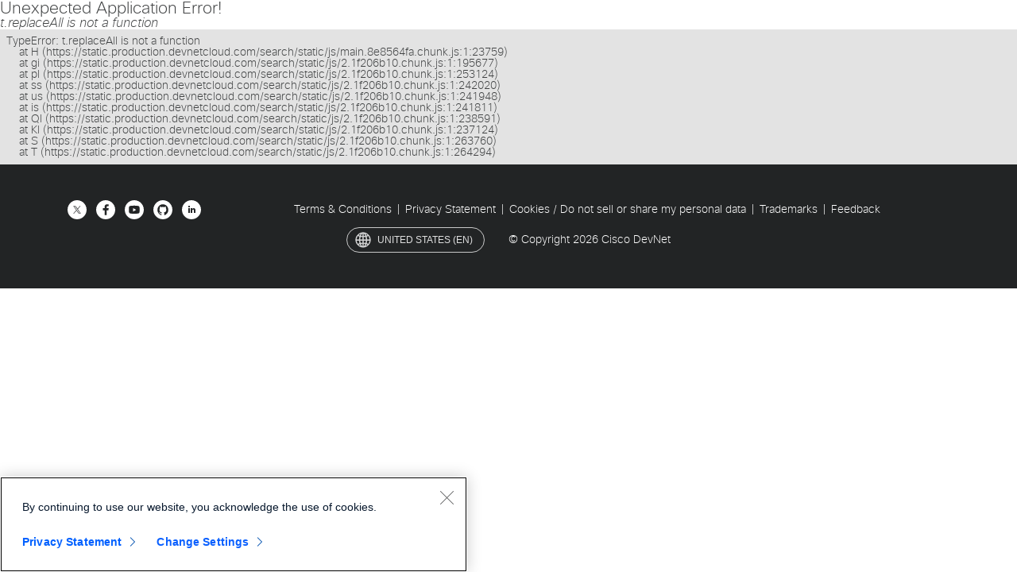

--- FILE ---
content_type: text/html
request_url: https://developer.cisco.com/search/%22Cyber%20Vision%22/
body_size: 1267
content:

<!doctype html>
<html lang="en">
  <head>
    <meta charset="utf-8"/>
    <link rel="shortcut icon" href="https://static.production.devnetcloud.com/images/favicon.ico">
    <meta name="viewport" content="width=device-width,initial-scale=1"/>
    <meta name="theme-color" content="#000000"/>
    <meta name="description" content="Explore Cisco DevNet to find information related to Cisco technologies.">
    <link rel="apple-touch-icon" href="logo192.png"/>
    <link rel="manifest" href="https://static.production.devnetcloud.com/search/manifest.json"/>
    <meta name="env" content="production">
    <meta name="commitid" content="c60aa47">
    <script src="https://static.production.devnetcloud.com/platformsdk/sdk.js?c60aa47"></script>
    <script src="https://static.production.devnetcloud.com/analyticSDK/sdk.js?c60aa47"></script>
    <script src="https://static.production.devnetcloud.com/dwc-header-and-footer/index.js?c60aa47"></script>
    <script src="https://static.production.devnetcloud.com/form/sdk.js?c60aa47"></script>
    <link href="https://static.production.devnetcloud.com/platformsdk/sdk.css?c60aa47" rel="stylesheet">
    <link href="https://static.production.devnetcloud.com/dwc-header-and-footer/style.css?c60aa47" rel="stylesheet">
    <link href="?c60aa47" rel="stylesheet">
    <title>Search - Cisco DevNet</title>
    <link href="https://static.production.devnetcloud.com/search/static/css/2.05f85cab.chunk.css" rel="stylesheet">
    <link href="https://static.production.devnetcloud.com/search/static/css/main.229f7d0d.chunk.css" rel="stylesheet">
    <meta property="bundle:env" name="bundle:env" content="production">
    <meta property="bundle:label" name="bundle:label" content="release/v1.1.2/prod">
    <meta property="bundle:name" name="bundle:name" content="search-new">
    <meta property="bundle:path" name="bundle:path" content="search">
  	<link rel="canonical" href="https://developer.cisco.com/search/">
	<meta property="og:type" name="og:type" content="website">
	<meta property="og:site_name" name="og:site_name" content="Cisco DevNet">
	<meta property="og:title" name="og:title" content="Search - Cisco DevNet">
	<meta property="og:description" name="og:description" content="Explore Cisco DevNet to find information related to Cisco technologies.">
	<meta property="og:image" name="og:image" content="https://static.production.devnetcloud.com/images/cisco-devnet.jpg">
	<meta property="og:url" name="og:url" content="https://developer.cisco.com/search/%22Cyber%20Vision%22/">
	<meta property="twitter:card" name="twitter:card" content="summary">
	<meta property="twitter:site" name="twitter:site" content="@CiscoDevNet">
	<meta property="twitter:title" name="twitter:title" content="Search - Cisco DevNet">
	<meta property="twitter:description" name="twitter:description" content="Explore Cisco DevNet to find information related to Cisco technologies.">
	<meta property="twitter:image" name="twitter:image" content="https://static.production.devnetcloud.com/images/cisco-devnet.jpg">
	<meta property="twitter:url" name="twitter:url" content="https://developer.cisco.com/search/%22Cyber%20Vision%22/">
</head>
  <body>
    <noscript>
      You need to enable JavaScript to run this app.
    </noscript>
    <script></script>
    <div id="search-root"></div>
    <script>
      !function(l){function e(e){for(var t,r,n=e[0],o=e[1],u=e[2],c=0,a=[];c<n.length;c++)r=n[c],Object.prototype.hasOwnProperty.call(p,r)&&p[r]&&a.push(p[r][0]),p[r]=0;for(t in o)Object.prototype.hasOwnProperty.call(o,t)&&(l[t]=o[t]);for(s&&s(e);a.length;)a.shift()();return f.push.apply(f,u||[]),i()}function i(){for(var e,t=0;t<f.length;t++){for(var r=f[t],n=!0,o=1;o<r.length;o++){var u=r[o];0!==p[u]&&(n=!1)}n&&(f.splice(t--,1),e=c(c.s=r[0]))}return e}var r={},p={1:0},f=[];function c(e){if(r[e])return r[e].exports;var t=r[e]={i:e,l:!1,exports:{}};return l[e].call(t.exports,t,t.exports,c),t.l=!0,t.exports}c.m=l,c.c=r,c.d=function(e,t,r){c.o(e,t)||Object.defineProperty(e,t,{enumerable:!0,get:r})},c.r=function(e){"undefined"!=typeof Symbol&&Symbol.toStringTag&&Object.defineProperty(e,Symbol.toStringTag,{value:"Module"}),Object.defineProperty(e,"__esModule",{value:!0})},c.t=function(t,e){if(1&e&&(t=c(t)),8&e)return t;if(4&e&&"object"==typeof t&&t&&t.__esModule)return t;var r=Object.create(null);if(c.r(r),Object.defineProperty(r,"default",{enumerable:!0,value:t}),2&e&&"string"!=typeof t)for(var n in t)c.d(r,n,function(e){return t[e]}.bind(null,n));return r},c.n=function(e){var t=e&&e.__esModule?function(){return e.default}:function(){return e};return c.d(t,"a",t),t},c.o=function(e,t){return Object.prototype.hasOwnProperty.call(e,t)},c.p="https://static.production.devnetcloud.com/search/";var t=this.webpackJsonpsearch=this.webpackJsonpsearch||[],n=t.push.bind(t);t.push=e,t=t.slice();for(var o=0;o<t.length;o++)e(t[o]);var s=n;i()}([])
    </script>
    <script src="https://static.production.devnetcloud.com/search/static/js/2.1f206b10.chunk.js"></script>
    <script src="https://static.production.devnetcloud.com/search/static/js/main.8e8564fa.chunk.js"></script>
  </body>
</html>


--- FILE ---
content_type: text/css; charset=utf-8
request_url: https://static.production.devnetcloud.com/platformsdk/sdk.css?c60aa47
body_size: 8375
content:
.container{position:relative;margin-left:auto;margin-right:auto;padding-right:15px;padding-left:15px}@media (min-width:576px){.container{padding-right:15px;padding-left:15px}}@media (min-width:768px){.container{padding-right:15px;padding-left:15px}}@media (min-width:992px){.container{padding-right:15px;padding-left:15px}}@media (min-width:1200px){.container{padding-right:15px;padding-left:15px}}@media (min-width:576px){.container{width:540px;max-width:100%}}@media (min-width:768px){.container{width:720px;max-width:100%}}@media (min-width:992px){.container{width:960px;max-width:100%}}@media (min-width:1200px){.container{width:1140px;max-width:100%}}.container-fluid{position:relative;margin-left:auto;margin-right:auto;padding-right:15px;padding-left:15px}@media (min-width:576px){.container-fluid{padding-right:15px;padding-left:15px}}@media (min-width:768px){.container-fluid{padding-right:15px;padding-left:15px}}@media (min-width:992px){.container-fluid{padding-right:15px;padding-left:15px}}@media (min-width:1200px){.container-fluid{padding-right:15px;padding-left:15px}}.row{display:flex;flex-wrap:wrap;margin-right:-15px;margin-left:-15px}@media (min-width:576px){.row{margin-right:-15px;margin-left:-15px}}@media (min-width:768px){.row{margin-right:-15px;margin-left:-15px}}@media (min-width:992px){.row{margin-right:-15px;margin-left:-15px}}@media (min-width:1200px){.row{margin-right:-15px;margin-left:-15px}}.no-gutters{margin-right:0;margin-left:0}.no-gutters>.col,.no-gutters>[class*=col-]{padding-right:0;padding-left:0}.col,.col-1,.col-2,.col-3,.col-4,.col-5,.col-6,.col-7,.col-8,.col-9,.col-10,.col-11,.col-12,.col-lg,.col-lg-1,.col-lg-2,.col-lg-3,.col-lg-4,.col-lg-5,.col-lg-6,.col-lg-7,.col-lg-8,.col-lg-9,.col-lg-10,.col-lg-11,.col-lg-12,.col-md,.col-md-1,.col-md-2,.col-md-3,.col-md-4,.col-md-5,.col-md-6,.col-md-7,.col-md-8,.col-md-9,.col-md-10,.col-md-11,.col-md-12,.col-sm,.col-sm-1,.col-sm-2,.col-sm-3,.col-sm-4,.col-sm-5,.col-sm-6,.col-sm-7,.col-sm-8,.col-sm-9,.col-sm-10,.col-sm-11,.col-sm-12,.col-xl,.col-xl-1,.col-xl-2,.col-xl-3,.col-xl-4,.col-xl-5,.col-xl-6,.col-xl-7,.col-xl-8,.col-xl-9,.col-xl-10,.col-xl-11,.col-xl-12{position:relative;width:100%;min-height:1px;padding-right:15px;padding-left:15px}@media (min-width:576px){.col,.col-1,.col-2,.col-3,.col-4,.col-5,.col-6,.col-7,.col-8,.col-9,.col-10,.col-11,.col-12,.col-lg,.col-lg-1,.col-lg-2,.col-lg-3,.col-lg-4,.col-lg-5,.col-lg-6,.col-lg-7,.col-lg-8,.col-lg-9,.col-lg-10,.col-lg-11,.col-lg-12,.col-md,.col-md-1,.col-md-2,.col-md-3,.col-md-4,.col-md-5,.col-md-6,.col-md-7,.col-md-8,.col-md-9,.col-md-10,.col-md-11,.col-md-12,.col-sm,.col-sm-1,.col-sm-2,.col-sm-3,.col-sm-4,.col-sm-5,.col-sm-6,.col-sm-7,.col-sm-8,.col-sm-9,.col-sm-10,.col-sm-11,.col-sm-12,.col-xl,.col-xl-1,.col-xl-2,.col-xl-3,.col-xl-4,.col-xl-5,.col-xl-6,.col-xl-7,.col-xl-8,.col-xl-9,.col-xl-10,.col-xl-11,.col-xl-12{padding-right:15px;padding-left:15px}}@media (min-width:768px){.col,.col-1,.col-2,.col-3,.col-4,.col-5,.col-6,.col-7,.col-8,.col-9,.col-10,.col-11,.col-12,.col-lg,.col-lg-1,.col-lg-2,.col-lg-3,.col-lg-4,.col-lg-5,.col-lg-6,.col-lg-7,.col-lg-8,.col-lg-9,.col-lg-10,.col-lg-11,.col-lg-12,.col-md,.col-md-1,.col-md-2,.col-md-3,.col-md-4,.col-md-5,.col-md-6,.col-md-7,.col-md-8,.col-md-9,.col-md-10,.col-md-11,.col-md-12,.col-sm,.col-sm-1,.col-sm-2,.col-sm-3,.col-sm-4,.col-sm-5,.col-sm-6,.col-sm-7,.col-sm-8,.col-sm-9,.col-sm-10,.col-sm-11,.col-sm-12,.col-xl,.col-xl-1,.col-xl-2,.col-xl-3,.col-xl-4,.col-xl-5,.col-xl-6,.col-xl-7,.col-xl-8,.col-xl-9,.col-xl-10,.col-xl-11,.col-xl-12{padding-right:15px;padding-left:15px}}@media (min-width:992px){.col,.col-1,.col-2,.col-3,.col-4,.col-5,.col-6,.col-7,.col-8,.col-9,.col-10,.col-11,.col-12,.col-lg,.col-lg-1,.col-lg-2,.col-lg-3,.col-lg-4,.col-lg-5,.col-lg-6,.col-lg-7,.col-lg-8,.col-lg-9,.col-lg-10,.col-lg-11,.col-lg-12,.col-md,.col-md-1,.col-md-2,.col-md-3,.col-md-4,.col-md-5,.col-md-6,.col-md-7,.col-md-8,.col-md-9,.col-md-10,.col-md-11,.col-md-12,.col-sm,.col-sm-1,.col-sm-2,.col-sm-3,.col-sm-4,.col-sm-5,.col-sm-6,.col-sm-7,.col-sm-8,.col-sm-9,.col-sm-10,.col-sm-11,.col-sm-12,.col-xl,.col-xl-1,.col-xl-2,.col-xl-3,.col-xl-4,.col-xl-5,.col-xl-6,.col-xl-7,.col-xl-8,.col-xl-9,.col-xl-10,.col-xl-11,.col-xl-12{padding-right:15px;padding-left:15px}}@media (min-width:1200px){.col,.col-1,.col-2,.col-3,.col-4,.col-5,.col-6,.col-7,.col-8,.col-9,.col-10,.col-11,.col-12,.col-lg,.col-lg-1,.col-lg-2,.col-lg-3,.col-lg-4,.col-lg-5,.col-lg-6,.col-lg-7,.col-lg-8,.col-lg-9,.col-lg-10,.col-lg-11,.col-lg-12,.col-md,.col-md-1,.col-md-2,.col-md-3,.col-md-4,.col-md-5,.col-md-6,.col-md-7,.col-md-8,.col-md-9,.col-md-10,.col-md-11,.col-md-12,.col-sm,.col-sm-1,.col-sm-2,.col-sm-3,.col-sm-4,.col-sm-5,.col-sm-6,.col-sm-7,.col-sm-8,.col-sm-9,.col-sm-10,.col-sm-11,.col-sm-12,.col-xl,.col-xl-1,.col-xl-2,.col-xl-3,.col-xl-4,.col-xl-5,.col-xl-6,.col-xl-7,.col-xl-8,.col-xl-9,.col-xl-10,.col-xl-11,.col-xl-12{padding-right:15px;padding-left:15px}}.col{flex-basis:0;flex-grow:1;max-width:100%}.col-auto{flex:0 0 auto;width:auto}.col-1{flex:0 0 8.33333%;max-width:8.33333%}.col-2{flex:0 0 16.66667%;max-width:16.66667%}.col-3{flex:0 0 25%;max-width:25%}.col-4{flex:0 0 33.33333%;max-width:33.33333%}.col-5{flex:0 0 41.66667%;max-width:41.66667%}.col-6{flex:0 0 50%;max-width:50%}.col-7{flex:0 0 58.33333%;max-width:58.33333%}.col-8{flex:0 0 66.66667%;max-width:66.66667%}.col-9{flex:0 0 75%;max-width:75%}.col-10{flex:0 0 83.33333%;max-width:83.33333%}.col-11{flex:0 0 91.66667%;max-width:91.66667%}.col-12{flex:0 0 100%;max-width:100%}.pull-0{right:auto}.pull-1{right:8.33333%}.pull-2{right:16.66667%}.pull-3{right:25%}.pull-4{right:33.33333%}.pull-5{right:41.66667%}.pull-6{right:50%}.pull-7{right:58.33333%}.pull-8{right:66.66667%}.pull-9{right:75%}.pull-10{right:83.33333%}.pull-11{right:91.66667%}.pull-12{right:100%}.push-0{left:auto}.push-1{left:8.33333%}.push-2{left:16.66667%}.push-3{left:25%}.push-4{left:33.33333%}.push-5{left:41.66667%}.push-6{left:50%}.push-7{left:58.33333%}.push-8{left:66.66667%}.push-9{left:75%}.push-10{left:83.33333%}.push-11{left:91.66667%}.push-12{left:100%}.offset-1{margin-left:8.33333%}.offset-2{margin-left:16.66667%}.offset-3{margin-left:25%}.offset-4{margin-left:33.33333%}.offset-5{margin-left:41.66667%}.offset-6{margin-left:50%}.offset-7{margin-left:58.33333%}.offset-8{margin-left:66.66667%}.offset-9{margin-left:75%}.offset-10{margin-left:83.33333%}.offset-11{margin-left:91.66667%}@media (min-width:576px){.col-sm{flex-basis:0;flex-grow:1;max-width:100%}.col-sm-auto{flex:0 0 auto;width:auto}.col-sm-1{flex:0 0 8.33333%;max-width:8.33333%}.col-sm-2{flex:0 0 16.66667%;max-width:16.66667%}.col-sm-3{flex:0 0 25%;max-width:25%}.col-sm-4{flex:0 0 33.33333%;max-width:33.33333%}.col-sm-5{flex:0 0 41.66667%;max-width:41.66667%}.col-sm-6{flex:0 0 50%;max-width:50%}.col-sm-7{flex:0 0 58.33333%;max-width:58.33333%}.col-sm-8{flex:0 0 66.66667%;max-width:66.66667%}.col-sm-9{flex:0 0 75%;max-width:75%}.col-sm-10{flex:0 0 83.33333%;max-width:83.33333%}.col-sm-11{flex:0 0 91.66667%;max-width:91.66667%}.col-sm-12{flex:0 0 100%;max-width:100%}.pull-sm-0{right:auto}.pull-sm-1{right:8.33333%}.pull-sm-2{right:16.66667%}.pull-sm-3{right:25%}.pull-sm-4{right:33.33333%}.pull-sm-5{right:41.66667%}.pull-sm-6{right:50%}.pull-sm-7{right:58.33333%}.pull-sm-8{right:66.66667%}.pull-sm-9{right:75%}.pull-sm-10{right:83.33333%}.pull-sm-11{right:91.66667%}.pull-sm-12{right:100%}.push-sm-0{left:auto}.push-sm-1{left:8.33333%}.push-sm-2{left:16.66667%}.push-sm-3{left:25%}.push-sm-4{left:33.33333%}.push-sm-5{left:41.66667%}.push-sm-6{left:50%}.push-sm-7{left:58.33333%}.push-sm-8{left:66.66667%}.push-sm-9{left:75%}.push-sm-10{left:83.33333%}.push-sm-11{left:91.66667%}.push-sm-12{left:100%}.offset-sm-0{margin-left:0}.offset-sm-1{margin-left:8.33333%}.offset-sm-2{margin-left:16.66667%}.offset-sm-3{margin-left:25%}.offset-sm-4{margin-left:33.33333%}.offset-sm-5{margin-left:41.66667%}.offset-sm-6{margin-left:50%}.offset-sm-7{margin-left:58.33333%}.offset-sm-8{margin-left:66.66667%}.offset-sm-9{margin-left:75%}.offset-sm-10{margin-left:83.33333%}.offset-sm-11{margin-left:91.66667%}}@media (min-width:768px){.col-md{flex-basis:0;flex-grow:1;max-width:100%}.col-md-auto{flex:0 0 auto;width:auto}.col-md-1{flex:0 0 8.33333%;max-width:8.33333%}.col-md-2{flex:0 0 16.66667%;max-width:16.66667%}.col-md-3{flex:0 0 25%;max-width:25%}.col-md-4{flex:0 0 33.33333%;max-width:33.33333%}.col-md-5{flex:0 0 41.66667%;max-width:41.66667%}.col-md-6{flex:0 0 50%;max-width:50%}.col-md-7{flex:0 0 58.33333%;max-width:58.33333%}.col-md-8{flex:0 0 66.66667%;max-width:66.66667%}.col-md-9{flex:0 0 75%;max-width:75%}.col-md-10{flex:0 0 83.33333%;max-width:83.33333%}.col-md-11{flex:0 0 91.66667%;max-width:91.66667%}.col-md-12{flex:0 0 100%;max-width:100%}.pull-md-0{right:auto}.pull-md-1{right:8.33333%}.pull-md-2{right:16.66667%}.pull-md-3{right:25%}.pull-md-4{right:33.33333%}.pull-md-5{right:41.66667%}.pull-md-6{right:50%}.pull-md-7{right:58.33333%}.pull-md-8{right:66.66667%}.pull-md-9{right:75%}.pull-md-10{right:83.33333%}.pull-md-11{right:91.66667%}.pull-md-12{right:100%}.push-md-0{left:auto}.push-md-1{left:8.33333%}.push-md-2{left:16.66667%}.push-md-3{left:25%}.push-md-4{left:33.33333%}.push-md-5{left:41.66667%}.push-md-6{left:50%}.push-md-7{left:58.33333%}.push-md-8{left:66.66667%}.push-md-9{left:75%}.push-md-10{left:83.33333%}.push-md-11{left:91.66667%}.push-md-12{left:100%}.offset-md-0{margin-left:0}.offset-md-1{margin-left:8.33333%}.offset-md-2{margin-left:16.66667%}.offset-md-3{margin-left:25%}.offset-md-4{margin-left:33.33333%}.offset-md-5{margin-left:41.66667%}.offset-md-6{margin-left:50%}.offset-md-7{margin-left:58.33333%}.offset-md-8{margin-left:66.66667%}.offset-md-9{margin-left:75%}.offset-md-10{margin-left:83.33333%}.offset-md-11{margin-left:91.66667%}}@media (min-width:992px){.col-lg{flex-basis:0;flex-grow:1;max-width:100%}.col-lg-auto{flex:0 0 auto;width:auto}.col-lg-1{flex:0 0 8.33333%;max-width:8.33333%}.col-lg-2{flex:0 0 16.66667%;max-width:16.66667%}.col-lg-3{flex:0 0 25%;max-width:25%}.col-lg-4{flex:0 0 33.33333%;max-width:33.33333%}.col-lg-5{flex:0 0 41.66667%;max-width:41.66667%}.col-lg-6{flex:0 0 50%;max-width:50%}.col-lg-7{flex:0 0 58.33333%;max-width:58.33333%}.col-lg-8{flex:0 0 66.66667%;max-width:66.66667%}.col-lg-9{flex:0 0 75%;max-width:75%}.col-lg-10{flex:0 0 83.33333%;max-width:83.33333%}.col-lg-11{flex:0 0 91.66667%;max-width:91.66667%}.col-lg-12{flex:0 0 100%;max-width:100%}.pull-lg-0{right:auto}.pull-lg-1{right:8.33333%}.pull-lg-2{right:16.66667%}.pull-lg-3{right:25%}.pull-lg-4{right:33.33333%}.pull-lg-5{right:41.66667%}.pull-lg-6{right:50%}.pull-lg-7{right:58.33333%}.pull-lg-8{right:66.66667%}.pull-lg-9{right:75%}.pull-lg-10{right:83.33333%}.pull-lg-11{right:91.66667%}.pull-lg-12{right:100%}.push-lg-0{left:auto}.push-lg-1{left:8.33333%}.push-lg-2{left:16.66667%}.push-lg-3{left:25%}.push-lg-4{left:33.33333%}.push-lg-5{left:41.66667%}.push-lg-6{left:50%}.push-lg-7{left:58.33333%}.push-lg-8{left:66.66667%}.push-lg-9{left:75%}.push-lg-10{left:83.33333%}.push-lg-11{left:91.66667%}.push-lg-12{left:100%}.offset-lg-0{margin-left:0}.offset-lg-1{margin-left:8.33333%}.offset-lg-2{margin-left:16.66667%}.offset-lg-3{margin-left:25%}.offset-lg-4{margin-left:33.33333%}.offset-lg-5{margin-left:41.66667%}.offset-lg-6{margin-left:50%}.offset-lg-7{margin-left:58.33333%}.offset-lg-8{margin-left:66.66667%}.offset-lg-9{margin-left:75%}.offset-lg-10{margin-left:83.33333%}.offset-lg-11{margin-left:91.66667%}}@media (min-width:1200px){.col-xl{flex-basis:0;flex-grow:1;max-width:100%}.col-xl-auto{flex:0 0 auto;width:auto}.col-xl-1{flex:0 0 8.33333%;max-width:8.33333%}.col-xl-2{flex:0 0 16.66667%;max-width:16.66667%}.col-xl-3{flex:0 0 25%;max-width:25%}.col-xl-4{flex:0 0 33.33333%;max-width:33.33333%}.col-xl-5{flex:0 0 41.66667%;max-width:41.66667%}.col-xl-6{flex:0 0 50%;max-width:50%}.col-xl-7{flex:0 0 58.33333%;max-width:58.33333%}.col-xl-8{flex:0 0 66.66667%;max-width:66.66667%}.col-xl-9{flex:0 0 75%;max-width:75%}.col-xl-10{flex:0 0 83.33333%;max-width:83.33333%}.col-xl-11{flex:0 0 91.66667%;max-width:91.66667%}.col-xl-12{flex:0 0 100%;max-width:100%}.pull-xl-0{right:auto}.pull-xl-1{right:8.33333%}.pull-xl-2{right:16.66667%}.pull-xl-3{right:25%}.pull-xl-4{right:33.33333%}.pull-xl-5{right:41.66667%}.pull-xl-6{right:50%}.pull-xl-7{right:58.33333%}.pull-xl-8{right:66.66667%}.pull-xl-9{right:75%}.pull-xl-10{right:83.33333%}.pull-xl-11{right:91.66667%}.pull-xl-12{right:100%}.push-xl-0{left:auto}.push-xl-1{left:8.33333%}.push-xl-2{left:16.66667%}.push-xl-3{left:25%}.push-xl-4{left:33.33333%}.push-xl-5{left:41.66667%}.push-xl-6{left:50%}.push-xl-7{left:58.33333%}.push-xl-8{left:66.66667%}.push-xl-9{left:75%}.push-xl-10{left:83.33333%}.push-xl-11{left:91.66667%}.push-xl-12{left:100%}.offset-xl-0{margin-left:0}.offset-xl-1{margin-left:8.33333%}.offset-xl-2{margin-left:16.66667%}.offset-xl-3{margin-left:25%}.offset-xl-4{margin-left:33.33333%}.offset-xl-5{margin-left:41.66667%}.offset-xl-6{margin-left:50%}.offset-xl-7{margin-left:58.33333%}.offset-xl-8{margin-left:66.66667%}.offset-xl-9{margin-left:75%}.offset-xl-10{margin-left:83.33333%}.offset-xl-11{margin-left:91.66667%}}@keyframes spin{0%{transform:rotate(0deg)}to{transform:rotate(1turn)}}@keyframes scale-in-out{0%{transform:scaleX(1)}50%{transform:scale3d(.7,.7,1)}to{transform:scaleX(1)}}@keyframes emerge{0%{opacity:0}50%{opacity:1}to{opacity:0}}.spinner{background-color:transparent;border:2px solid hsla(0,0%,100%,.51);border-top-color:transparent;border-left-color:transparent;border-radius:150px;width:12px;height:12px;top:0;bottom:0;left:0;right:0;position:absolute;margin:auto;animation:spin .5s infinite linear forwards}.spinner.black{border:2px solid rgba(0,0,0,.49);border-top-color:transparent;border-left-color:transparent}.spinner.mini{border-width:2px;width:9px;height:9px}.spinner.small{border-width:3px;width:18px;height:18px}.spinner.medium{border-width:3px;width:26px;height:26px}.spinner.large{border-width:4px;width:36px;height:36px}.spinner.extra-large{border-width:6px;width:72px;height:72px}.cl-logout.spinner{border:2px solid rgba(0,0,0,.51);border-top-color:transparent;border-left-color:transparent}.spinner-container,.spinner-wrapper{position:absolute;top:0;bottom:0;left:0;right:0;margin:auto;height:180px;text-align:center;overflow:hidden}.spinner-wrapper{animation:scale-in-out 2s ease-in-out 1.2s infinite forwards}.spinner-title{opacity:0;margin-top:140px;color:#fff;font-size:32px;animation:emerge 1.5s ease-in-out 0s infinite forwards;text-shadow:0 0 10px rgba(0,0,0,.5)}/*!
 * Copyright (c) 2015 Cisco and/or its affiliates.
 *
 * PROPRIETARY AND CONFIDENTIAL -ALL USE MUST BE LICENSED
 *
 * The code, technical concepts, all information contained herein and related
 * documentation are the property of, proprietary to and are vested in Cisco
 * Technology, Inc. and/or its affiliated entities, ("Cisco") under various
 * laws including copyright, international treaties, patent, trade secret
 * and/or contract. Any copying, dissemination, reverse engineering, disclosure
 * or other use of the material contained herein without an express license
 * from Cisco is prohibited and, among other legal consequences, constitutes an
 * infringement of the intellectual property and the proprietary rights of
 * Cisco. All use of the material herein must be in strict accordance with the
 * terms of the license you have entered into with Cisco.
 *
 */@font-face{font-family:CiscoSans;font-style:normal;font-weight:100;src:url(fonts/CiscoSansThin-webfont.eot);src:url(fonts/CiscoSansThin-webfont.eot?#iefix) format("embedded-opentype"),url(fonts/CiscoSansThin-webfont.woff2) format("woff2"),url(fonts/CiscoSansThin-webfont.woff) format("woff"),url(fonts/CiscoSansThin-webfont.ttf) format("truetype"),url(images/assets/fonts/CiscoSansThin-webfont.svg#ciscosansthin) format("svg")}@font-face{font-family:CiscoSans;font-weight:100;font-style:oblique;src:url(fonts/CiscoSansThinOblique-webfont.eot);src:url(fonts/CiscoSansThinOblique-webfont.eot?#iefix) format("embedded-opentype"),url(fonts/CiscoSansThinOblique-webfont.woff2) format("woff2"),url(fonts/CiscoSansThinOblique-webfont.woff) format("woff"),url(fonts/CiscoSansThinOblique-webfont.ttf) format("truetype"),url(images/assets/fonts/CiscoSansThinOblique-webfont.svg#ciscosansthinoblique) format("svg")}@font-face{font-family:CiscoSans;font-weight:200;font-style:normal;src:url(fonts/CiscoSansExtraLight-webfont.eot);src:url(fonts/CiscoSansExtraLight-webfont.eot?#iefix) format("embedded-opentype"),url(fonts/CiscoSansExtraLight-webfont.woff2) format("woff2"),url(fonts/CiscoSansExtraLight-webfont.woff) format("woff"),url(fonts/CiscoSansExtraLight-webfont.ttf) format("truetype"),url(images/assets/fonts/CiscoSansExtraLight-webfont.svg#ciscosansextralight) format("svg")}@font-face{font-family:CiscoSans;font-weight:200;font-style:oblique;src:url(fonts/CiscoSansExtraLightOblique-webfont.eot);src:url(fonts/CiscoSansExtraLightOblique-webfont.eot?#iefix) format("embedded-opentype"),url(fonts/CiscoSansExtraLightOblique-webfont.woff2) format("woff2"),url(fonts/CiscoSansExtraLightOblique-webfont.woff) format("woff"),url(fonts/CiscoSansExtraLightOblique-webfont.ttf) format("truetype"),url(images/assets/fonts/CiscoSansExtraLightOblique-webfont.svg#ciscosansextralightoblique) format("svg")}@font-face{font-family:CiscoSans;font-weight:300;font-style:normal;src:url(fonts/CiscoSansLight-webfont.eot);src:url(fonts/CiscoSansLight-webfont.eot?#iefix) format("embedded-opentype"),url(fonts/CiscoSansLight-webfont.woff2) format("woff2"),url(fonts/CiscoSansLight-webfont.woff) format("woff"),url(fonts/CiscoSansLight-webfont.ttf) format("truetype"),url(images/assets/fonts/CiscoSansLight-webfont.svg#ciscosanslight) format("svg")}@font-face{font-family:CiscoSans;font-weight:300;font-style:oblique;src:url(fonts/CiscoSansLightOblique-webfont.eot);src:url(fonts/CiscoSansLightOblique-webfont.eot?#iefix) format("embedded-opentype"),url(fonts/CiscoSansLightOblique-webfont.woff2) format("woff2"),url(fonts/CiscoSansLightOblique-webfont.woff) format("woff"),url(fonts/CiscoSansLightOblique-webfont.ttf) format("truetype"),url(images/assets/fonts/CiscoSansLightOblique-webfont.svg#ciscosanslightoblique) format("svg")}@font-face{font-family:CiscoSans;font-weight:400;font-style:normal;src:url(fonts/CiscoSansRegular-webfont.eot);src:url(fonts/CiscoSansRegular-webfont.eot?#iefix) format("embedded-opentype"),url(fonts/CiscoSansRegular-webfont.woff2) format("woff2"),url(fonts/CiscoSansRegular-webfont.woff) format("woff"),url(fonts/CiscoSansRegular-webfont.ttf) format("truetype"),url(images/assets/fonts/CiscoSansRegular-webfont.svg#ciscosansregular) format("svg")}@font-face{font-family:CiscoSans;font-weight:400;font-style:oblique;src:url(fonts/CiscoSansRegularOblique-webfont.eot);src:url(fonts/CiscoSansRegularOblique-webfont.eot?#iefix) format("embedded-opentype"),url(fonts/CiscoSansRegularOblique-webfont.woff2) format("woff2"),url(fonts/CiscoSansRegularOblique-webfont.woff) format("woff"),url(fonts/CiscoSansRegularOblique-webfont.ttf) format("truetype"),url(images/assets/fonts/CiscoSansRegularOblique-webfont.svg#ciscosansregular) format("svg")}@font-face{font-family:CiscoSans;font-weight:500;font-style:normal;src:url(fonts/CiscoSansBold-webfont.eot);src:url(fonts/CiscoSansBold-webfont.eot?#iefix) format("embedded-opentype"),url(fonts/CiscoSansBold-webfont.woff2) format("woff2"),url(fonts/CiscoSansBold-webfont.woff) format("woff"),url(fonts/CiscoSansBold-webfont.ttf) format("truetype"),url(images/assets/fonts/CiscoSansBold-webfont.svg#ciscosansbold) format("svg")}@font-face{font-family:CiscoSans;font-weight:500;font-style:oblique;src:url(fonts/CiscoSansBoldOblique-webfont.eot);src:url(fonts/CiscoSansBoldOblique-webfont.eot?#iefix) format("embedded-opentype"),url(fonts/CiscoSansBoldOblique-webfont.woff2) format("woff2"),url(fonts/CiscoSansBoldOblique-webfont.woff) format("woff"),url(fonts/CiscoSansBoldOblique-webfont.ttf) format("truetype"),url(images/assets/fonts/CiscoSansBoldOblique-webfont.svg#ciscosansboldoblique) format("svg")}@font-face{font-family:CiscoSans;font-weight:600;font-style:normal;src:url(fonts/CiscoSansHeavy-webfont.eot);src:url(fonts/CiscoSansHeavy-webfont.eot?#iefix) format("embedded-opentype"),url(fonts/CiscoSansHeavy-webfont.woff2) format("woff2"),url(fonts/CiscoSansHeavy-webfont.woff) format("woff"),url(fonts/CiscoSansHeavy-webfont.ttf) format("truetype"),url(images/assets/fonts/CiscoSansHeavy-webfont.svg#ciscosansbold) format("svg")}@font-face{font-family:CiscoSans;font-weight:600;font-style:oblique;src:url(fonts/CiscoSansHeavyOblique-webfont.eot);src:url(fonts/CiscoSansHeavyOblique-webfont.eot?#iefix) format("embedded-opentype"),url(fonts/CiscoSansHeavyOblique-webfont.woff2) format("woff2"),url(fonts/CiscoSansHeavyOblique-webfont.woff) format("woff"),url(fonts/CiscoSansHeavyOblique-webfont.ttf) format("truetype"),url(images/assets/fonts/CiscoSansHeavyOblique-webfont.svg#ciscosansboldoblique) format("svg")}.dn-popover{font-family:CiscoSans,Arial,sans-serif;box-sizing:border-box;position:fixed;z-index:10000;font-size:17px}.dn-popover,.dn-popover a{background-color:transparent}.dn-popover a{text-decoration:none}.dn-popover-tip{fill:#422135;position:relative;display:block;margin-top:5px;width:14px;height:14px;background-color:#422135;transform:rotate(45deg);visibility:hidden;z-index:10}.dn-popover-content{background-color:#fff;box-shadow:0 2px 40px 0 rgba(0,0,0,.2);padding-bottom:1px;border-radius:6px}.dn-popover-anim-enter{transition:transform .2s ease-in-out,opacity .2s ease-in-out;transform:scale(.4);transform-origin:50% 50%;opacity:0}.dn-popover-anim-enter.dn-popover-anim-enter-active{transform:scale(1);opacity:1}.dn-popover-anim-leave{transition:transform .2s ease-in-out,opacity .2s ease-in-out;transform-origin:50% 50%;transform:scale(1);opacity:1}.dn-popover-anim-leave.dn-popover-anim-leave-active{transform:scale(.4);opacity:0}.dn-popover-container.small-screen{top:7vh;left:5vw;z-index:10000;position:absolute}.dn-popover-container.small-screen .dn-popover-content{height:90vh;width:90vw}@media (min-width:992px){.dn-popover-anim-enter{transition:transform .2s ease-in-out,opacity .2s ease-in-out;transform-origin:50% 50%;transform:scale(.8)}.dn-popover-anim-enter.dn-popover-anim-enter-active{transform:scale(1)}.dn-popover-anim-leave{transition:transform .2s ease-in-out,opacity .2s ease-in-out;transform-origin:50% 50%;transform:scale(1)}.dn-popover-anim-leave.dn-popover-anim-leave-active{transform:scale(.8)}}.cl-modal{margin:-30px auto 0;font-family:CiscoSans,Helvetica,Helvetica Neue,Arial,sans-serif}.cl-modal *,.cl-modal :after,.cl-modal :before{box-sizing:border-box}@media (max-width:320px){.cl-modal{width:306px}}.cl-modal.cl-large{width:660px;max-height:80%}@media (max-width:768px){.cl-modal.cl-large{width:95%}}.cl-modal .cl-modal-body{padding:10px 40px 27px;overflow:hidden;background:#fff;border-radius:16px}@media (max-width:375px){.cl-modal .cl-modal-body{padding:10px 30px 27px}}@media (max-width:330px){.cl-modal .cl-modal-body{padding:10px 15px 42px}}.cl-modal-wrap{position:fixed;overflow:auto;top:0;right:0;bottom:0;left:0;z-index:999999999;-webkit-overflow-scrolling:touch;outline:0;display:flex;align-items:center}.cl-modal-title{margin:0;font-size:14px;line-height:21px;font-weight:500;color:rgba(0,0,0,.85)}.cl-modal-content{position:relative;background-color:#fff;border:0;border-radius:16px;background-clip:padding-box}.cl-modal-close{cursor:pointer;border:0;background:transparent;position:absolute;right:16px;top:16px;z-index:10;font-weight:700;line-height:1;text-decoration:none;-webkit-transition:color .3s ease;transition:color .3s ease;color:rgba(0,0,0,.43);outline:0}.cl-modal-close-x{display:block;font-style:normal;vertical-align:baseline;text-align:center;text-transform:none;text-rendering:auto;width:14px;height:14px;font-size:14px;line-height:1;background-image:url(images/assets/svgs/icon-close.svg)}.cl-modal-close-x:hover{background-image:url(images/assets/svgs/icon-close-hover.svg)}.cl-modal-header{padding:20px 16px;border-radius:16px 16px 0 0;background:#fff;color:rgba(0,0,0,.65);border-bottom:1px solid #e9e9e9;margin-bottom:25px}.cl-modal-body{padding:16px;font-size:12px}.cl-modal-footer{border-top:1px solid #e9e9e9;padding:10px 16px 10px 10px;text-align:right;border-radius:0 0 4px 4px}.cl-modal-footer button+button{margin-left:8px;margin-bottom:0}.cl-modal.zoom-appear,.cl-modal.zoom-enter{-webkit-animation-duration:.3s;animation-duration:.3s;-webkit-transform:none;-ms-transform:none;transform:none;opacity:0}.cl-modal-mask{position:fixed;top:0;right:0;left:0;bottom:0;background-color:rgba(0,0,0,.5);height:100%;z-index:999999999;filter:alpha(opacity=50)}.cl-modal-mask-hidden{display:none}.cl-modal-open{overflow:hidden}@media (max-width:768px){.cl-modal{width:auto}.vertical-center-modal .cl-modal{-webkit-box-flex:1;-ms-flex:1;flex:1}}.dn-popover-mask{position:fixed;top:0;right:0;left:0;bottom:0;background-color:rgba(0,0,0,.5);height:100%;z-index:10000;filter:alpha(opacity=50)}#dn-profile-menu-note{background-color:rgba(0,188,235,.13);margin:16px 20px 6px;font-size:11px;border-radius:6px;padding:7px 8px;cursor:pointer;display:flex;align-items:center;justify-content:space-between;color:#00bceb;font-weight:300}#dn-profile-menu-note:after{content:">";font-size:16px}#dn-profile-menu-note a,#dn-profile-menu-note a:hover{color:#0175a2}.dn-popover .dn-item-link{color:#363636;text-decoration:none;display:flex;flex-direction:column;justify-content:center;height:66px;margin:0 20px;font-size:14px;font-weight:500;line-height:1.5}.dn-popover .dn-item-link-des{color:#979797;font-size:12px;font-weight:400}.dn-popover .dn-popover-content{padding:20px 0;box-sizing:border-box}.dn-popover #dn-profile-menu-avatar{text-align:center;padding:0 20px;display:flex;align-items:center}.dn-popover #dn-profile-menu-avatar .dn-profile-menu-avatar-circle{width:80px;height:80px;border-radius:50%;background-position:50%;background-size:cover;vertical-align:middle;line-height:80px;color:#fff;text-align:center;text-overflow:ellipsis;overflow:hidden;font-size:24px;font-weight:400}.dn-popover #dn-profile-menu-avatar .dn-profile-menu-name{color:#049fd9;text-overflow:ellipsis;overflow:hidden;white-space:nowrap;padding:0 20px;font-size:24px;max-width:180px;text-align:left}.dn-popover #dn-profile-menu-avatar .dn-profile-menu-title{font-size:14px;text-align:left;color:#9b9b9b;max-width:180px;overflow:hidden;text-overflow:ellipsis;display:-webkit-box;-webkit-box-orient:vertical;-webkit-line-clamp:2;padding:0 20px;box-sizing:border-box}.dn-popover #dn-profile-menu-progress{text-align:center;padding:10px 0 16px}.dn-popover #dn-profile-menu-progress .dn-progress-bar{display:inline-block;width:180px;height:5px;border-radius:3px;background-image:linear-gradient(96deg,#3f84d4,#3023ae 49%,#c86dd7);background-repeat:no-repeat;background-color:#cecece}.dn-popover #dn-profile-menu-progress .dn-progress-number{font-size:12px;color:#979797}.dn-popover #dn-profile-menu-progress .dn-progress-next{font-size:12px;font-weight:300;color:#9d9d9d;margin-bottom:13px}.dn-popover li,.dn-popover section,.dn-popover ul{margin:0;padding:0;border:0}.dn-popover ul li{list-style:none;text-align:left;cursor:pointer;font-size:19px;color:#363636;font-weight:400;padding:0;transition:all .2s ease-in-out;width:100%}.dn-popover ul li>div{border-top:1px solid #eee}.dn-popover ul li:hover{color:#4a4a4a;background-color:#a9dff3}.dn-popover ul li:hover+li>div,.dn-popover ul li:hover>div{border-top:1px solid transparent}@media (min-width:992px){.dn-popover ul li{width:304px}}.cl-modal.cl-modal-providers{width:380px}.cl-modal.cl-modal-providers .cl-modal-content{overflow:hidden}.cl-modal.register_exist.success-logged-in-view-type-1,.cl-modal.register_success.success-logged-in-view-type-1{top:10px}.cl-last-login-welcome{color:#5b5b5b;font-size:14px;text-align:center;margin-bottom:12px}.cl-last-login-welcome div:first-child{font-weight:500}.cl-last-login .cl-provider-button{text-align:center}.cl-last-login .cl-provider-button .cl-icon{margin:0 20px 0 0}.cl-last-login .cl-other-login-options{text-align:center;padding:10px}.cl-last-login .cl-last-login-options{cursor:pointer}.cl-last-login-options{text-align:center;color:#049fd9;font-size:12px;padding-top:20px}.cl-last-login-options.dark{color:#5b5b5b;margin-bottom:12px}.cl-modal-title{text-align:center;height:62px;margin:30px 0 32px -6px;background-position:0;background-repeat:no-repeat;background-image:url(images/assets/svgs/cisco-devnet-icon.svg)}.cl-modal-title-inner-sector{border:2px solid #fdd595;border-top-left-radius:24px;width:24px;height:24px;position:absolute;top:44px;left:6px}.cl-modal-title-inner-circle{background:#b9dfa5;border-radius:50%;width:80px;height:80px;position:absolute;right:-15px;top:-10px}.cl-modal-title-inner-circle-small{background:#0076d5;border-radius:50%;width:24px;height:24px;position:absolute;top:73px;left:-15px}.cl-modal-context-title{text-align:left;margin-bottom:14px;border:1px solid #fdd595;border-radius:4px;background:#fef7ea;padding:5px;font-style:normal;font-weight:400;color:#212529;font-size:14px;line-height:14px;background-image:url(images/assets/svgs/information.svg);background-position:5px;background-repeat:no-repeat;padding-left:28px}.cl-modal-options{transition:all .4s ease-in-out;max-height:2000px}.cl-modal-options.hide{max-height:0;overflow:hidden}.cl-provider-button{height:48px;background-color:#fff;border:1px solid #bfd3eb;border-radius:4px;margin-bottom:16px;line-height:48px;font-size:14px;color:#5b5b5b;cursor:pointer;overflow:hidden;position:relative}.cl-provider-button:hover{background:#e5eef7}.cl-provider-button.cl-open{height:145px}.cl-provider-button .cl-icon{width:30px;height:30px;background-size:contain;display:inline-block;background-position:50%;background-repeat:no-repeat;vertical-align:middle;margin:0 20px 0 29px}.cl-provider-button .cl-icon.cl-ciscosso{background-image:url(images/assets/svgs/icon-ciscosso.svg)}.cl-provider-button .cl-icon.cl-netacad{background-image:url(images/assets/svgs/icon-netacad.svg)}.cl-provider-button .cl-icon.cl-commonidentity{background-image:url(images/assets/svgs/icon-commonidentity.svg)}.cl-provider-button .cl-icon.cl-github{background-image:url(images/assets/svgs/icon-github.svg)}.cl-provider-button .cl-icon.cl-facebook{background-image:url(images/assets/svgs/icon-facebook.svg)}.cl-provider-button .cl-icon.cl-gplus{background-image:url(images/assets/svgs/icon-gplus.svg)}.cl-provider-button .cl-icon.cl-linkedin{background-image:url(images/assets/svgs/icon-linkedin.svg)}.cl-provider-button .cl-icon.cl-wechat{background-image:url(images/assets/svgs/icon-wechat.svg)}.cl-provider-button .cl-icon.cl-webex{background-image:url(images/assets/svgs/icon-webex.png)}.cl-provider-button .cl-provider-button-sub{padding:0 23px 0 30px}.cl-provider-button .cl-provider-button-sub-btn{color:#00bceb;font-size:12px;line-height:1;margin:12px 0;padding:8px 0;padding-left:20px;border-radius:4px;display:flex;align-items:center;justify-content:space-between}.cl-provider-button .cl-provider-button-sub-btn:hover{background:#f0f8ff}.cl-provider-button .cl-provider-button-sub i.far.fa-question-circle{font-size:14px;color:#5b5b5b;padding:0 5px}.cl-provider-button .cl-provider-button-sub>a:first-child{flex-grow:1}.cl-modal-register .cl-modal-title{background:none;position:relative}.cl-modal-register .cl-modal-body,.cl-reg-panel{background:#fff}.cl-reg-panel{padding-top:20px;font-size:16px;border-radius:6px;overflow:hidden;margin:-16px}.cl-reg-panel *{margin:0;padding:0}.cl-reg-panel a{color:#138cd0;text-decoration:none}.cl-reg-panel .cl-reg-center-row{flex-direction:column;display:flex;justify-content:center;align-items:center;text-align:center;padding:0 30px}.cl-reg-panel .cl-reg-content-area .cl-reg-input-group{display:flex;flex-wrap:wrap;justify-content:space-between}.cl-reg-panel .cl-reg-content-area .cl-reg-input-group>div{width:48%}.cl-reg-panel .cl-reg-toggle-area{display:flex;justify-content:space-between;align-items:flex-start}.cl-reg-panel .cl-reg-panel-footer{text-align:left;padding-top:10px;color:#4b4b4b;font-size:13px;display:flex;align-items:flex-start;font-weight:400}.cl-reg-panel label.cl-reg-checkbox{position:relative;align-items:center;display:inline-flex;cursor:pointer;box-sizing:content-box;vertical-align:text-top}.cl-reg-panel label.cl-reg-checkbox input{width:16px;height:16px;margin:0;position:absolute;clip:rect(0 0 0 0);display:block;font-size:14px;font-weight:400;border:0;padding:0;overflow:hidden}.cl-reg-panel label.cl-reg-checkbox input:checked~.cl-reg-checkbox__input:after{opacity:1}.cl-reg-panel label.cl-reg-checkbox:hover .cl-reg-checkbox__input{border:1px solid #00bceb}.cl-reg-panel label.cl-reg-checkbox:hover .cl-reg-checkbox__input:before{box-shadow:0 0 0 3px rgba(0,188,235,.25);opacity:1}.cl-reg-panel label.cl-reg-checkbox .cl-reg-checkbox__input{height:16px;width:16px;border:1px solid #adb5bd;position:relative;display:inline-flex;margin-right:10px}.cl-reg-panel label.cl-reg-checkbox .cl-reg-checkbox__input:before{position:absolute;top:0;right:0;bottom:0;left:0;width:auto;height:auto;content:"";opacity:0;transition:all .25s ease}.cl-reg-panel label.cl-reg-checkbox .cl-reg-checkbox__input:after{opacity:0;position:absolute;display:block;left:5px;top:0;width:5px;height:12px;content:"";border:solid #00bceb;transform:rotate(45deg);border-right-width:2px;border-top-width:0;border-bottom-width:2px;border-left-width:0}.cl-reg-panel .cl-reg-result-title{font-size:2.25em;color:#049fd9;padding:0 4%}.cl-reg-panel .cl-reg-result-info{font-size:1em;color:#707070;padding:0 4%}.cl-reg-panel .cl-reg-avatar{width:120px;height:120px;border-radius:50%;background-size:cover;line-height:120px;font-size:50px;color:#fafafa;background-image:url(images/assets/images/oval-2-copy.png)}.cl-reg-panel .cl-reg-start-over{color:#4a4a4a;font-size:16px;padding-bottom:20px;cursor:pointer}.cl-reg-panel .cl-reg-setup-title{font-size:41px;line-height:1;color:#202020;font-weight:lighter;margin-top:.5em}.cl-reg-panel .cl-reg-setup-sub-title{font-size:21px;color:#707070;margin:.5em 0 1.3em;font-weight:lighter}@media (max-width:425px){.cl-reg-panel .cl-reg-setup-title{font-size:28px;line-height:1.14;margin-top:0}.cl-reg-panel .cl-reg-setup-sub-title{font-size:14px}}.cl-reg-panel .cl-reg-required{color:#b63d42}.cl-reg-panel .cl-reg-form-area{width:100%;text-align:left}.cl-reg-panel .cl-reg-form-area .cl-reg-input-title{display:flex;color:#4b4b4b;font-weight:400;font-size:13px;font-style:normal;font-stretch:normal;letter-spacing:-.1px;width:100%;margin-bottom:8px}.cl-reg-panel .cl-reg-form-area .cl-reg-input-title .img{background-image:url(images/assets/images/notice-small.png);display:inline-block;height:16px;width:16px;vertical-align:sub;margin:0 5px 0 10px}.cl-reg-panel .cl-reg-form-area input,.cl-reg-panel .cl-reg-form-area select{box-sizing:border-box;width:100%;border-radius:4px;border:1px solid #e3e3e3;outline:none;padding:10px 8px;color:#4b4b4b;font-weight:200;font-size:13px;margin-bottom:20px}.cl-reg-panel .cl-reg-form-area select{height:41px}.cl-reg-panel .cl-reg-form-area input:disabled{color:#6b6b6b;background-color:#f8f8f8;opacity:1}.cl-reg-panel .cl-reg-form-area .cl-reg-action-container{padding:2em 0 1em}.cl-reg-panel .cl-reg-button{font-size:14px;min-width:220px;max-width:100%;border-radius:4px;cursor:pointer;padding:.6em 1em;background-color:#049fd9;color:#fff;user-select:none;white-space:nowrap;overflow:hidden;text-overflow:ellipsis}.cl-reg-panel .cl-reg-button:hover{background-color:#0090d0}.cl-reg-panel .cl-reg-button.cl-reg-disabled{background-color:#b0b0b2;cursor:not-allowed}.cl-reg-panel .cl-error{margin-bottom:20px;margin-top:-12px;font-size:12px;color:red}.cl-reg-panel .cl-error .fas{display:inline-block;margin-right:5px}@media (max-width:767px){.cl-reg-panel .cl-reg-content-area .cl-reg-input-group>div{width:100%}}@keyframes cl-reg-draw-check-mark{0%{width:60%}to{width:0}}@keyframes cl-reg-thank-slide-in{0%{top:1.2em;opacity:0}to{top:0;opacity:1}}.cl-modal-register .cl-modal-header,.cl-modal-success .cl-modal-header{border-bottom:none}.cl-modal-register .cl-modal-title,.cl-modal-success .cl-modal-title{margin:0;font-size:14px;line-height:21px;font-weight:500;color:rgba(0,0,0,.85);position:relative}.cl-reg-done{padding-top:3em;margin:-16px}.cl-reg-done .cl-reg-ok-mark{position:relative;width:8em;height:8em;margin-top:2em}.cl-reg-done .cl-reg-ok-mark:after{content:"";display:block;position:absolute;top:20%;right:20%;width:0;height:60%;background-color:#fff;animation:cl-reg-draw-check-mark .8s ease-in}.cl-reg-done .cl-reg-thank{position:relative;margin-top:1em;margin-bottom:1em;opacity:0;animation:cl-reg-thank-slide-in .7s forwards;animation-delay:.6s}.cl-reg-done .cl-reg-thank.cl-reg-result-title{width:100%}.cl-reg-done .cl-reg-thank.cl-reg-button{margin-top:5em;margin-bottom:2em}.dn-notification{padding:0 0 16px;font-size:12px;color:#5b5b5b}.dn-notification .dn-notification-container{max-height:100vh;overflow-y:scroll}.dn-notification-title{padding:0 20px 7px;font-size:12px;color:#5b5b5b;border-bottom:1px solid hsla(0,0%,59%,.2)}.dn-notification-empty{padding-top:7px;padding-left:20px}.dn-notification .dn-notification-item{padding:11px 20px 0;color:#5b5b5b;display:flex;min-height:60px;border-bottom:1px solid hsla(0,0%,59%,.2);cursor:default}.dn-notification .dn-notification-item.pointer{cursor:pointer}.dn-notification .dn-notification-item.read{background-color:#f6f6f6}.dn-notification .dn-notification-item-icon{font-size:10px;color:#58be39;width:33px}.dn-notification .dn-notification-item-info>div:first-child{font-size:12px;margin-bottom:2px}.dn-notification .dn-notification-item-info>div:last-child{font-size:10px;color:#b3b3b3}.dn-notification .dn-notification-item-icon img{width:24px;height:24px;object-fit:contain}@media (min-width:992px){.dn-popover{width:304px}.dn-notification .dn-notification-container{max-height:183px}}.cl-parent-mount-node{display:flex;align-items:center}.cl-parent-mount-node .fas.fa-bell{color:#fff;font-size:19px;margin-right:20px;cursor:pointer;position:relative}.cl-parent-mount-node .fas.fa-bell .red-circle{position:absolute;font-family:ciscoSans;top:-5px;background:red;font-size:9px;min-width:14px;font-weight:500;text-align:center;height:14px;line-height:14px;border-radius:14px;right:-9px}.cl-parent-mount-node .cl-avatar-container{display:flex;align-items:center;cursor:pointer}.cl-parent-mount-node .cl-avatar{position:relative;display:inline-block;width:30px;height:30px;vertical-align:middle;line-height:24px;font-size:12px;text-align:center;flex:0 0 auto;margin:0 7px;background:#f0f0f0;border-radius:50%}.cl-parent-mount-node .cl-avatar .cl-avatar-image{background:url("https://static.production.devnetcloud.com/platformsdk/images/assets/images/avatar.png");background-size:cover;position:absolute;background-position:50%;color:#fff;width:24px;height:24px;border-radius:50%;top:3px;left:3px;line-height:25px}.cl-parent-mount-node .cl-me{color:#fff;font-size:12px}@media (max-width:575px){.cl-me{display:none}.cl-parent-mount-node .fas.fa-bell{margin-right:10px}}.cl-uploader{width:140px;height:140px;background:#c8c8c8;position:absolute;top:-80px;left:calc(50% - 65px);display:flex;border-radius:50%;align-items:center;justify-content:center;border:2px solid #fff}.cl-uploader .fas.fa-camera{font-size:42px}.cl-uploader-avatar{width:100%;height:100%;border-radius:50%;background-position:50%;background-size:cover;color:#fff}.cl-uploader input[type=file]{position:absolute;width:140px;height:140px;outline:none;opacity:0;cursor:pointer}.cl-uploader .cl-uploader-logo{margin-top:-5px;color:#7e7e7e}.cl-uploader .cl-uploader-logo div:nth-child(2){font-size:12px}.cl-uploader .cl-loading{margin:0 auto;font-size:50px;border-radius:100%;animation:loading 2s infinite}@keyframes loading{0%{-webkit-transform:rotate(0deg)}to{-webkit-transform:rotate(1turn)}}.dn-suggestions{position:relative}.dn-suggestions input{border:1px solid #999;padding:.5rem;width:300px}.dn-suggestions .no-suggestions{padding:.5rem;font-size:13px;font-weight:200;color:#4b4b4b}.dn-suggestions .suggestions{border:1px solid #e3e3e3;border-top-width:0;list-style:none;margin-top:0;max-height:166px;overflow:auto;padding-left:0;background:#fff;position:absolute;top:41px;z-index:99999;width:100%}.dn-suggestions .suggestions li{height:42px;line-height:42px;padding:0 8px;font-size:13px;font-weight:200;color:#4b4b4b;overflow-x:auto;overflow-y:hidden}.dn-suggestions .suggestion-active{background-color:rgba(0,0,0,.1);cursor:pointer}.dn-suggestions .suggestions li:not(:last-of-type){border-bottom:1px solid #e3e3e3}.cl-role-selections .cl-role{background-color:#fff;border:1px solid #e1e1e1;width:49%;display:inline-flex;border-radius:4px;font-size:13px;line-height:16px;font-weight:400;padding:7px;margin-bottom:10px;justify-content:space-between;cursor:pointer;align-items:center}.cl-role-selections .cl-role:nth-child(odd){margin-right:2%}@media (hover:hover){.cl-role-selections .cl-role:hover{border:1px solid #000}}.cl-role-selections .cl-role.seleted{border:1px solid #000}.cl-role-selections .cl-role.seleted:after{opacity:1}.cl-role-selections .cl-role:after{opacity:0;content:"\2714";font-size:16px;color:#00bceb;text-shadow:.1em .1em .2em rgba(0,0,0,.25)}@keyframes cl-reg-cool-icon-slide-down{0%{top:-30px}to{top:0}}@keyframes slideInUp{0%{top:15px;opacity:0}to{top:0;opacity:1}}@keyframes cl-reg-cool-icon-shadow-show{0%{transform:scaleX(.7)}to{transform:scaleX(1)}}.cl-reg-panel .cl-reg-registered{padding-top:1.5em}.cl-reg-panel .cl-reg-registered .cl-reg-icon-container{position:relative}.cl-reg-panel .cl-reg-registered .cl-reg-icon-container .cl-reg-cool-icon{width:200px;height:200px;background-size:contain;position:relative;animation:cl-reg-cool-icon-slide-down .9s;animation-timing-function:cubic-bezier(.68,-.55,.265,1.55)}.cl-reg-panel .cl-reg-registered .cl-reg-icon-container .cl-reg-cool-icon-shadow{position:absolute;background:radial-gradient(#eee 0,#eee 60%);width:140px;height:16px;left:15px;bottom:0;border-radius:50%;animation:cl-reg-cool-icon-shadow-show .9s cubic-bezier(.68,-.55,.265,1.55)}.cl-reg-panel .cl-reg-registered .cl-reg-msg-container{position:relative;opacity:0;top:80px;margin-top:1.5em;animation:slideInUp .7s forwards;animation-delay:.7s}.cl-reg-panel .cl-reg-registered .cl-reg-msg-container .cl-reg-result-desc{margin:.6em 0;font-size:1.5em;color:#4a4a4a;padding:0 10%}@keyframes cl-reg-draw-check-mark{0%{width:60%}to{width:0}}@keyframes cl-reg-thank-slide-in{0%{top:1.2em;opacity:0}to{top:0;opacity:1}}.cl-modal-register .cl-modal-header,.cl-modal-success .cl-modal-header{border-bottom:none}.cl-modal-register .cl-modal-title,.cl-modal-success .cl-modal-title{margin:0;font-size:14px;line-height:21px;font-weight:500;color:rgba(0,0,0,.85);position:relative}.cl-reg-done{padding-top:3em;margin:-16px}.cl-reg-done .cl-reg-ok-mark{position:relative;width:8em;height:8em;margin-top:2em}.cl-reg-done .cl-reg-ok-mark:after{content:"";display:block;position:absolute;top:20%;right:20%;width:0;height:60%;background-color:#fff;animation:cl-reg-draw-check-mark .8s ease-in}.cl-reg-done .cl-reg-thank{position:relative;margin-top:1em;margin-bottom:1em;opacity:0;animation:cl-reg-thank-slide-in .7s forwards;animation-delay:.6s}.cl-reg-done .cl-reg-thank.cl-reg-result-title{width:100%}.cl-reg-done .cl-reg-thank.cl-reg-button{margin-top:5em;margin-bottom:2em}.cl-area-panel{color:#000;text-align:center;margin-bottom:-5px;margin-top:25px}.cl-area-panel .title{font-size:22px;padding:12px 0}.cl-area-panel .description{font-size:18px;padding-bottom:14px}.cl-area-panel .qa{text-align:left;font-size:14px;font-weight:500;margin-bottom:20px}.cl-area-panel .qa .question{padding-bottom:21px}.cl-area-panel .qa .question:after{content:" *";color:#a84646}.cl-area-panel .button.round{background-color:#0076d5;text-align:center;border-radius:60px;font-size:14px;padding:8px 12px;margin:0;cursor:pointer;display:inline-block;color:#fff}.cl-area-panel .button.round:hover{background-color:#045ca4;border-color:#045ca4}.cl-area-panel .button.round.disabled{background-color:#80a8d7;color:#bfd3eb;cursor:not-allowed}.cl-modal-area .cl-modal-body{background-image:url(images/assets/images/area-bg.png);background-size:cover}.cl-relogin-panel{color:#000;text-align:left;margin-bottom:-5px;margin-top:25px;max-width:440px}.cl-relogin-panel .title{padding:12px 0;font-weight:400;font-size:24px}.cl-relogin-panel .description{padding-bottom:65px;font-weight:300;font-size:20px}.cl-relogin-panel .button.round{background-color:#0076d5;text-align:center;border-radius:60px;font-size:14px;padding:8px 12px;margin:0;cursor:pointer;color:#fff;margin:0 auto;width:100px}.cl-relogin-panel .button.round:hover{background-color:#045ca4;border-color:#045ca4}.cl-modal-area .cl-modal-body{background-image:url(images/assets/images/area-bg.png);background-size:cover}.cl-modal-area .cl-modal-body,.cl-modal-area .cl-modal-content{border-radius:16px}.dn-letter-holder{padding-top:16px;padding-left:20px}.dn-letter-holder .letter{float:left;font-size:14px;color:#777;animation-name:loading;animation-duration:1.6s;animation-iteration-count:infinite;animation-direction:linear}.dn-letter-holder .l-1{animation-delay:.48s}.dn-letter-holder .l-2{animation-delay:.6s}.dn-letter-holder .l-3{animation-delay:.72s}.dn-letter-holder .l-4{animation-delay:.84s}.dn-letter-holder .l-5{animation-delay:.96s}.dn-letter-holder .l-6{animation-delay:1.08s}.dn-letter-holder .l-7{animation-delay:1.2s}.dn-letter-holder .l-8{animation-delay:1.32s}.dn-letter-holder .l-9{animation-delay:1.44s}.dn-letter-holder .l-10{animation-delay:1.56s}@keyframes loading{0%{opacity:.5}to{opacity:1}}.cl-modal.cl-modal-bind-now{width:492px}.cl-modal.cl-modal-bind-now .cl-modal-bind-now-notice{width:57px;height:57px;margin:35px auto;background-size:contain;background-image:url(images/assets/images/notice.png)}.cl-modal.cl-modal-bind-now .cl-modal-bind-now-msg{font-size:18px;line-height:normal;letter-spacing:normal;color:#363636}.cl-modal.cl-modal-bind-now .cl-modal-bind-now-button{width:178px;height:40px;border-radius:4px;border:1px solid #50abf1;background-color:#21ade0;color:#fff;line-height:40px;font-weight:500;text-align:center;margin:30px auto 5px;cursor:pointer}
/*# sourceMappingURL=sdk.css.map*/

--- FILE ---
content_type: text/css; charset=utf-8
request_url: https://static.production.devnetcloud.com/search/static/css/main.229f7d0d.chunk.css
body_size: 6460
content:
.search-loading-s{width:1.5rem;height:1.5rem;vertical-align:bottom}.search-loading-m,.search-loading-s{background:url(https://static.production.devnetcloud.com/search/static/media/balls.c12643a8.svg) 50% no-repeat;background-size:contain;display:inline-block}.search-loading-m{width:3rem;height:3rem}.search-loading-l{background:url(https://static.production.devnetcloud.com/search/static/media/balls.c12643a8.svg) 50% no-repeat;background-size:contain;display:inline-block;width:6.5rem;height:6.5rem}.search-result-wrapper{position:relative}.search-result-wrapper .rc-pagination-options{display:none}.search-result-wrapper .search-loading{position:absolute;left:0;right:0;top:0;bottom:40px;display:flex;align-items:center;justify-content:center;z-index:2}.search-result-wrapper .time-cost{padding:0 5px 36px}.search-result-wrapper .search-over{padding:16px;border-bottom:1px solid #e2e2e2}.search-result-wrapper .type-title{padding:30px 0;display:flex;justify-content:space-between;align-items:center;font-size:18px}.search-result-wrapper .type-title .title{color:var(--text-body);font:normal 500 16px CiscoSans;line-height:20px}.search-result-wrapper .type-title .title i{width:24px;height:24px;display:inline-block;margin-right:8px;vertical-align:text-bottom}.search-result-wrapper .type-title .title span{color:#212529;font:inherit}.search-result-wrapper .type-title .title a{color:var(--primary-blue);font-weight:300;font-size:14px;display:inline-block;padding-left:20px;text-decoration:none}.search-result-wrapper .type-title .title a:hover{text-decoration:underline}.search-result-wrapper .type-title .title a:after{content:url(https://static.production.devnetcloud.com/search/static/media/arrow-go.fcd3f530.svg);display:inline-block;padding-left:5px;vertical-align:sub}.search-result-wrapper .type-title .rc-pagination-disabled{opacity:0;transition-duration:.3s;transition-timing-function:ease-in-out;transition-property:opacity}.search-result-wrapper .pagination{display:flex;align-items:center}.search-result-wrapper .pagination .view{cursor:pointer;border-radius:60px;border:1px solid #0d274d;padding:6px 16px;font:normal 300 14px CiscoSans;color:#212529;margin-right:10px}.search-result-wrapper .pagination .view:hover{background-color:var(--primary-blue);color:#fff;border:1px solid var(--primary-blue);transition-duration:.3s;transition-timing-function:ease-in-out;transition-property:color,border-color,background-color}.search-result-wrapper .pagination .rc-pagination-jump-next,.search-result-wrapper .pagination .rc-pagination-jump-prev,.search-result-wrapper .pagination .rc-pagination-next,.search-result-wrapper .pagination .rc-pagination-prev{vertical-align:sub}.search-result-wrapper .mobile-view{padding:8px 16px;font-size:14px;text-align:center;border:1px solid #0d274d;color:#0d274d;border-radius:60px;margin:0 16px 30px;display:none}.search-result-wrapper .mobile-loading{text-align:center;margin-top:20px;display:none}.search-result-wrapper .rc-pagination-item{min-width:28px;height:28px;border-radius:50%;font-size:14px;line-height:28px;border:none;background-color:initial;margin-right:5px}.search-result-wrapper .rc-pagination-item:hover{background-color:rgba(0,0,0,.04)}.search-result-wrapper .rc-pagination-item:hover a{color:#000}.search-result-wrapper .rc-pagination-item-active{background-color:var(--primary-blue)}.search-result-wrapper .rc-pagination-item-active a{color:#fff}.search-result-wrapper .arrow{border-radius:50%;border:1px solid #000;width:28px;height:28px;display:inline-block;vertical-align:initial;background:url(https://static.production.devnetcloud.com/search/static/media/arrow--right.005ee725.svg) no-repeat 50%;background-size:15px 15px}.search-result-wrapper .arrow.left{-webkit-transform:rotate(180deg);transform:rotate(180deg)}.search-result-wrapper .arrow:hover{color:#fff;border-color:var(--primary-blue);transition-duration:.3s;transition-timing-function:ease-in-out;transition-property:color,border-color,background-color;background:url(https://static.production.devnetcloud.com/search/static/media/arrow--right--hover.b90c65b0.svg) no-repeat 50%;background-color:var(--primary-blue)}.search-result-wrapper .arrow:hover.left{-webkit-transform:rotate(180deg);transform:rotate(180deg)}.search-result-wrapper .rc-pagination-disabled .arrow,.search-result-wrapper .rc-pagination-disabled .arrow:hover{border:1px solid #e7e9ed;color:#e7e9ed;-webkit-transform:rotate(180deg);transform:rotate(180deg);background:url(https://static.production.devnetcloud.com/search/static/media/arrow--right-disabled.99325eb8.svg) no-repeat 50%;background-size:15px 15px}.search-result-wrapper .rc-pagination{display:flex;align-items:center}.nodata .nodata-title{font-size:22px;font-weight:500;word-wrap:break-word}.nodata .nodata-search{font-size:16px;font-weight:500;margin:10px 0}.nodata .nodata-list{margin-left:12px}.nodata .nodata-list li{font-size:14px;margin-bottom:10px}.popup-layer{position:absolute;left:0;z-index:100;min-width:100%;max-width:90vw}.popup-layer .popup-menu-wrapper{padding-top:30px;margin-top:-30px;position:relative;z-index:2}.popup-layer .popup-menu{position:relative;z-index:2;background-color:#fff;color:#0d274d;border-radius:16px;padding:15px;box-shadow:0 4px 4px rgba(0,0,0,.25);-webkit-animation:show-popup-menu .3s;animation:show-popup-menu .3s;border:1px solid #a0a1a1}.technology-list{display:flex;flex-direction:column}.technology-list .technology-item{white-space:nowrap;padding:6px 12px;border-radius:16px;margin-bottom:4px}.technology-list .technology-item:last-child{margin-bottom:0}.technology-list .technology-item:hover{background:#e5eef7}.technology-list .technology-item.selected{background:#bfd3eb}.check-box{flex:0 0 auto;position:relative;box-sizing:border-box;border-radius:3px;border:1px solid #0d274d;background-color:#fff;width:16px;height:16px;cursor:pointer}.check-box.checked{background-color:#0d274d}.check-box.checked:before{content:"";display:block;position:absolute;left:5px;top:5px;width:7px;height:5px;color:#e5eef7;border-left:2px solid;border-bottom:2px solid;-webkit-transform:rotate(-45deg) translateY(-2px);transform:rotate(-45deg) translateY(-2px)}.product-select-products{color:#0d274d;font:normal 400 14px CiscoSans;padding:10px 0;border-bottom:1px solid #e2e2e2}.product-select-products .icon.close{background:url(https://static.production.devnetcloud.com/search/static/media/close-white.99b6db3e.svg) no-repeat 50%;float:right;margin-top:-3px;display:none}.product-arrow-down,.product-arrow-up{width:100%;height:12px;cursor:pointer;padding:10px 0;border-radius:8px;opacity:0;transition:all .3s}.product-arrow-down.show,.product-arrow-up.show{opacity:1}.product-arrow-down:hover,.product-arrow-up:hover{background-color:#e5eef7}.product-arrow-up{background:url(https://static.production.devnetcloud.com/search/static/media/arrow-up.5f8d381e.svg) no-repeat 50%}.product-arrow-down{margin-top:2px;background:url(https://static.production.devnetcloud.com/search/static/media/arrow--down.bc415987.svg) no-repeat 50%}.option-menu-item-list{overflow-x:hidden;overflow-y:auto;min-height:30px;max-height:300px}.option-menu-item-list .multi-menu-item{display:flex;align-items:center;padding:6px 12px;border-radius:16px;margin-bottom:4px}.option-menu-item-list .multi-menu-item .menu-item-content{color:#414344;display:inline-flex;align-items:center;vertical-align:middle;cursor:pointer}.option-menu-item-list .multi-menu-item .menu-item-content .check-box{margin-right:10px}.option-menu-item-list .multi-menu-item .menu-item-content .menu-item-label{white-space:nowrap}.option-menu-item-list .multi-menu-item:hover{background:#e5eef7}.option-menu-item-list .multi-menu-item.selected{color:#0d274d;background:#bfd3eb}@-webkit-keyframes show-popup-menu{0%{-webkit-transform:translateY(-4px);transform:translateY(-4px)}to{-webkit-transform:translateY(0);transform:translateY(0)}}@keyframes show-popup-menu{0%{-webkit-transform:translateY(-4px);transform:translateY(-4px)}to{-webkit-transform:translateY(0);transform:translateY(0)}}.popup-menu-layer{position:absolute;left:0;z-index:100;min-width:100%;max-width:90vw}.popup-menu-layer .menu-mask{position:fixed;z-index:1;left:0;right:0;top:0;bottom:0}.popup-menu-layer .popup-menu-wrapper{padding-top:30px;margin-top:-30px;position:relative;z-index:2}.popup-menu-layer .popup-menu{position:relative;z-index:2;background-color:#fff;color:#0d274d;border-radius:16px;padding:15px;box-shadow:0 4px 4px rgba(0,0,0,.25);-webkit-animation:show-popup-menu .3s;animation:show-popup-menu .3s}.suggestion-list .suggestion-list-item{padding:6px 12px;overflow:hidden;text-overflow:ellipsis;white-space:nowrap;cursor:pointer;border-radius:4px}.suggestion-list .suggestion-list-item:hover{background:#e5eef7}.suggestion-list .suggestion-list-item.active{background:#bfd3eb}.type-list{display:flex;flex-direction:column}.type-list .type-item{white-space:nowrap;padding:6px 12px;border-radius:16px;margin-bottom:4px}.type-list .type-item:last-child{margin-bottom:0}.type-list .type-item:hover{background:#e5eef7}.type-list .type-item.selected{background:#bfd3eb}.site-search-bar{padding:30px 0;position:-webkit-sticky;position:sticky;z-index:2}.site-search-bar.sticky{background:#fff;top:0;padding:30px 0;z-index:10}.site-search-bar.sticky .search_form .search_form_field,.site-search-bar.sticky .search_form .search_form_field .input-wrapper{min-width:0}.site-search-bar.sticky .search_form.hasFilter .search_form_field,.site-search-bar.sticky .search_form.hasFilter .search_form_field .input-wrapper{min-width:auto}.site-search-bar .search_wrapper{display:flex}@media (max-width:991px){.site-search-bar.sticky{top:57px}.site-search-bar .search_wrapper{display:flex}.site-search-bar .search_wrapper .search-btn{display:none}.site-search-bar .search_wrapper .search_bar .search_form .search_form_field{flex:1 1}.site-search-bar .search_wrapper .search_bar .search_form .search_form_field.show_type .type-filter{display:none}.site-search-bar .search_wrapper .search_bar .search_form .search_form_field.show_type .search_icon{display:block}.site-search-bar .search_wrapper .search_bar .search_form .search_form_field .input-wrapper{flex:1 1;width:0}.site-search-bar .search_wrapper .search_bar .search_form .search_form_field .input-wrapper .search_input,.site-search-bar .search_wrapper .search_bar .search_form .search_form_field .input-wrapper .space{max-width:100%}.site-search-bar .search_wrapper .search_bar .search_form .search_filters{display:none}.site-search-bar .search_wrapper .search_bar .search_form.hasFilter .search_form_field{flex:1 1}}.site-search-bar .search_bar{width:960px;margin-right:10px;display:inline-block;vertical-align:top;position:relative}.site-search-bar .search_bar .popup-menu-layer{width:100%}.site-search-bar .search_bar .search_form{display:flex;background:#fff;border-radius:24px;border:1px solid #c3c9d2;align-items:center;height:48px}.site-search-bar .search_bar .search_form .search_form_field{display:flex;align-items:center;flex:1 1}.site-search-bar .search_bar .search_form .search_form_field .type-filter{background:#bfd3eb;padding:3px 10px;font:normal 300 16px CiscoSans;color:#212529;border-radius:16px;display:none;align-items:center;margin:0 10px 0 16px;cursor:pointer;position:relative}.site-search-bar .search_bar .search_form .search_form_field .type-filter>.popup-menu-layer{top:30px;width:auto}.site-search-bar .search_bar .search_form .search_form_field .type-filter>.down-icon{background-size:contain;margin-left:5px;width:16px;height:16px;display:inline-block;vertical-align:middle;background-image:url(https://static.production.devnetcloud.com/search/static/media/type--down.e4bacf3c.svg);transition:all .3s}.site-search-bar .search_bar .search_form .search_form_field .type-filter>.down-icon.rotate{-webkit-transform:rotate(180deg);transform:rotate(180deg)}.site-search-bar .search_bar .search_form .search_form_field .search_icon{width:16px;height:16px;background-image:url(https://pubhub.devnetcloud.com/media/home-2023/site/images/search.svg);background-size:cover;margin:0 0 0 16px;cursor:pointer}.site-search-bar .search_bar .search_form .search_form_field.show_type .type-filter{display:flex}.site-search-bar .search_bar .search_form .search_form_field.show_type .search_icon{display:none}.site-search-bar .search_bar .search_form .search_form_field .input-wrapper{position:relative;flex:1 1;display:flex;color:#212529}.site-search-bar .search_bar .search_form .search_form_field .input-wrapper .space{font:normal 300 16px CiscoSans;min-width:75px;height:46px;display:inline-block;width:100%;padding:0 4px;white-space:nowrap;overflow:hidden;max-width:896px;border-radius:24px}.site-search-bar .search_bar .search_form .search_form_field .input-wrapper .search_input{font:normal 300 16px CiscoSans;color:#212529;min-width:75px;height:46px;border:none;position:absolute;left:0;width:100%;padding:0 4px;white-space:nowrap;overflow:hidden;text-overflow:ellipsis;display:-webkit-box;max-width:896px;border-radius:24px}.site-search-bar .search_bar .search_form .search_form_field .input-wrapper .search_input:focus{outline:none}.site-search-bar .search_bar .search_form .search_filters{display:flex;align-items:center;overflow:hidden}.site-search-bar .search_bar .search_form .search_filters .tip{margin-right:4px;white-space:nowrap;font-size:12px;color:#495d79}.site-search-bar .search_bar .search_form .search_filters .filter{white-space:nowrap;color:#0d274d;font-size:12px;border:1px solid #0d274d;border-radius:60px;padding:4px 8px;margin-right:4px}.site-search-bar .search_bar .search_form .search_filters .filter i{width:12px;height:12px;display:inline-block;background-image:url(https://static.production.devnetcloud.com/search/static/media/close.18705e30.svg);background-size:cover;vertical-align:middle;cursor:pointer}@-moz-document url-prefix(){.site-search-bar .search_bar .search_form .search_filters .filter i{vertical-align:bottom}}.site-search-bar .search_bar .search_form .search_filters .filter.hidden{display:none}.site-search-bar .search_bar .search_form .search_filters .hasMore{color:#495d79;font-size:12px}.site-search-bar .search_bar .search_form.hasFilter .search_form_field{flex:0 1}.site-search-bar .search_bar .search_form.hasFilter .search_form_field .search_input,.site-search-bar .search_bar .search_form.hasFilter .search_form_field .space{max-width:305px}.site-search-bar .search_bar .search_form.hasFilter .search_filters{flex:1 1;width:0;min-width:0}.site-search-bar .search_bar .search_form .clear_icon{width:16px;height:16px;background-image:url(https://static.production.devnetcloud.com/search/static/media/close.18705e30.svg);background-size:cover;margin:0 16px 0 auto;cursor:pointer;flex-shrink:1}.site-search-bar .search_bar .search_form .clear_icon.hidden{display:none}.site-search-bar .search_bar .search_form .hiddenref{position:absolute;z-index:-10000;display:flex;flex-wrap:wrap;top:-3000px;visibility:hidden}.site-search-bar .search_bar .search_form .hiddenref .filter{white-space:nowrap;color:#0d274d;font-size:12px;border:1px solid #0d274d;border-radius:60px;padding:4px 8px;margin-right:4px}.site-search-bar .search_bar .search_form .hiddenref .type{background:#bfd3eb;padding:3px 10px;font:normal 300 16px CiscoSans;color:#212529;border-radius:16px;align-items:center}.site-search-bar .search-btn{font-size:16px;background-color:var(--primary-blue);padding:12px 32px;border-radius:60px;color:#fff;display:inline-block;cursor:pointer}.site-search-bar .search-btn:hover{background-color:#1e4471;transition:all .3s ease 0s}.search-tabs-bar{display:flex;width:600px;font-size:14px;font-style:normal;font-weight:500;line-height:20px;color:#8693a6;padding:10px 20px;justify-content:space-between}.search-tabs-bar .search-tab{cursor:pointer;color:#8693a6;font:normal 500 14px CiscoSans;letter-spacing:.07px;padding:12px;transition:all .3s;border-bottom:3px solid transparent}.search-tabs-bar .search-tab.selected{color:#0051af;border-bottom:3px solid #0051af}.site-filter-bar{padding:8px 60px;background:#e5eef7;background:var(--cisco-medium-blue-500,#e5eef7);height:46px;font-size:14px}.site-filter-bar .flex{align-items:center;display:flex;height:100%}.site-filter-bar .flex .filter-icon{background-image:url(https://static.production.devnetcloud.com/search/static/media/filter-icon.748a8e0e.svg);margin-right:5px}.site-filter-bar .flex .down-icon{background-image:url(https://static.production.devnetcloud.com/search/static/media/down-icon.853f8fe8.svg)}.site-filter-bar .flex .icon{background-size:contain;width:16px;height:16px;display:inline-block;vertical-align:middle;transition:all .3s}.site-filter-bar .flex .icon.rotate{-webkit-transform:rotate(180deg);transform:rotate(180deg)}.site-filter-bar .flex .filter{margin-right:24px;cursor:pointer;position:relative;z-index:1}.site-filter-bar .flex .filter>span{color:var(--primary-blue);padding-right:8px}.site-filter-bar .flex .filter>span .dot{width:6px;height:6px;border-radius:50%;background-color:var(--primary-blue);position:absolute;right:15px;top:3px}.filters-icon{position:fixed;right:260px;bottom:70px;width:48px;height:48px;border-radius:16px;border:1px solid #a0a1a1;background:#fff url(https://static.production.devnetcloud.com/search/static/media/filters.7e025d9d.svg) no-repeat 50%;z-index:2;cursor:pointer;transition:all .4s;display:none}@media (max-width:991px){.filters-icon{bottom:130px;right:10px}}.filters-icon.show{display:block}.filters-icon.on,.filters-icon:hover{background:rgba(33,37,41,.8980392156862745) url(https://static.production.devnetcloud.com/search/static/media/filters-on.a09d3e9a.svg) no-repeat 50%}.site-filter-bottom{padding:8px 16px;background:rgba(33,37,41,.9);height:46px;font-size:14px;position:fixed;border-radius:16px;color:#fff;z-index:1;bottom:-50px;left:calc(50% - 245px);transition:all .4s}.site-filter-bottom.show{bottom:70px}.site-filter-bottom .flex{align-items:center;display:flex;height:100%}.site-filter-bottom .flex .filter-icon{background-image:url(https://static.production.devnetcloud.com/search/static/media/filter-white.8f8aba78.svg);margin-right:5px}.site-filter-bottom .flex .down-icon{background-image:url(https://static.production.devnetcloud.com/search/static/media/arrow--down-blue.105abf6d.svg)}.site-filter-bottom .flex .filter-hide{background-image:url(https://static.production.devnetcloud.com/search/static/media/hide-filter.6b301ceb.svg);cursor:pointer}.site-filter-bottom .flex .icon{background-size:contain;background-repeat:no-repeat;background-position:50%;width:16px;height:16px;display:inline-block;vertical-align:middle;transition:all .3s}.site-filter-bottom .flex .icon.rotate{-webkit-transform:rotate(180deg);transform:rotate(180deg)}@-moz-document url-prefix(){.site-filter-bottom .flex .icon{vertical-align:text-bottom}}.site-filter-bottom .flex .filter{margin-right:24px;cursor:pointer;position:relative;z-index:1}.site-filter-bottom .flex .filter>span{color:#00bceb;padding-right:8px}.site-filter-bottom .flex .filter>span .dot{width:6px;height:6px;border-radius:50%;background-color:#00bceb;position:absolute;right:15px;top:3px}.site-filter-bottom .flex .filter.type{display:none;background:#bfd3eb;color:#000;border-radius:16px;padding:0 10px}.site-filter-bottom .flex .filter.type>span{color:#212529}.site-filter-bottom .flex .filter.type .down-icon{background-image:url(https://static.production.devnetcloud.com/search/static/media/type--down.e4bacf3c.svg)}@media (min-width:992px){.site-filter-bottom .flex .filter .popup-layer{bottom:30px}.site-filter-bottom .flex .filter .popup-layer .popup-menu-wrapper{padding-bottom:30px;margin-bottom:-30px;padding-top:0;margin-top:0}}@media (max-width:991px){.site-filter-bottom .flex .filter.technology{position:static}.site-filter-bottom .flex .filter.technology .popup-layer{left:-32px;margin-left:0}.site-filter-bottom .flex .filter.type .popup-menu-layer{left:-32px;bottom:40px;margin-left:0}.site-filter-bottom .flex .filter .popup-layer,.site-filter-bottom .flex .filter .popup-menu-layer{max-width:100vw;width:100vw;left:calc(100% + 32px);margin-left:-100vw;bottom:30px}.site-filter-bottom .flex .filter .popup-layer .popup-menu-wrapper,.site-filter-bottom .flex .filter .popup-menu-layer .popup-menu-wrapper{padding:0;margin:0 0 10px}.site-filter-bottom .flex .filter .popup-layer .popup-menu,.site-filter-bottom .flex .filter .popup-menu-layer .popup-menu{background:rgba(33,37,41,.9);color:#fff}.site-filter-bottom .flex .filter .popup-layer .popup-menu .option-menu-item-list .multi-menu-item.selected,.site-filter-bottom .flex .filter .popup-layer .popup-menu .technology-list .technology-item.selected,.site-filter-bottom .flex .filter .popup-layer .popup-menu .type-list .type-item.selected,.site-filter-bottom .flex .filter .popup-menu-layer .popup-menu .option-menu-item-list .multi-menu-item.selected,.site-filter-bottom .flex .filter .popup-menu-layer .popup-menu .technology-list .technology-item.selected,.site-filter-bottom .flex .filter .popup-menu-layer .popup-menu .type-list .type-item.selected{background:#212529}.site-filter-bottom .flex .filter .popup-layer .popup-menu .product-select-products,.site-filter-bottom .flex .filter .popup-menu-layer .popup-menu .product-select-products{color:#fff}.site-filter-bottom .flex .filter .popup-layer .popup-menu .product-select-products .close,.site-filter-bottom .flex .filter .popup-menu-layer .popup-menu .product-select-products .close{width:24px;height:24px;display:block}.site-filter-bottom .flex .filter .popup-layer .popup-menu .option-menu-item-list .multi-menu-item .menu-item-content,.site-filter-bottom .flex .filter .popup-menu-layer .popup-menu .option-menu-item-list .multi-menu-item .menu-item-content{color:#fff}.site-filter-bottom .flex .filter .popup-layer .popup-menu .option-menu-item-list .multi-menu-item .menu-item-content .check-box.checked,.site-filter-bottom .flex .filter .popup-menu-layer .popup-menu .option-menu-item-list .multi-menu-item .menu-item-content .check-box.checked{background:#00bceb}.site-filter-bottom .flex .filter .popup-layer .popup-menu .option-menu-item-list .multi-menu-item .menu-item-content .check-box.checked:before,.site-filter-bottom .flex .filter .popup-menu-layer .popup-menu .option-menu-item-list .multi-menu-item .menu-item-content .check-box.checked:before{color:#000}}.search-description,.search-name,.word-ellipsis{overflow:hidden;text-overflow:ellipsis;display:-webkit-box;-webkit-line-clamp:2;-webkit-box-orient:vertical}.search-name-container{display:flex;text-decoration:none}.search-name-container .search-type{color:#707273;font-size:14px;text-decoration:none;margin-left:5px;cursor:auto;display:none}.search-name,.search-name-container .search-type:hover{text-decoration:none}.search-name{color:var(--text-visited);line-height:20px;font:normal 400 14px CiscoSans;word-wrap:break-word;margin-bottom:10px;color:#0051af}.search-name em,.search-name mark{background-color:initial;font-style:normal;font-weight:500;color:var(--text-visited)}.search-name:hover{text-decoration:underline;color:#0056b3}.search-description{color:var(--text-body);font:normal 300 14px CiscoSans;line-height:20px;word-wrap:break-word;-webkit-line-clamp:3}.search-description em,.search-description mark{background-color:initial;font-style:normal;font-weight:400;color:#ff7f59}.sandbox-card{margin-bottom:1.5rem}.sandbox-card .card{padding:20px;height:100%;display:flex;flex-direction:column;border:1px solid var(--border-field);border-radius:16px;background-color:#fff;transition-duration:.3s;transition-timing-function:ease-in-out;transition-property:border-color,box-shadow;text-decoration:none}.sandbox-card .card .search-name{margin-bottom:20px;line-height:20px;min-height:40px}.sandbox-card .card .search-description{min-height:60px}.sandbox-card .card:hover{border-color:#0076d5;box-shadow:0 4px 15px 0 rgba(134,147,166,.5)}.sandbox-card .card .sandbox-status{display:flex;align-items:center;justify-content:space-between;padding-bottom:16px}.sandbox-card .card .sandbox-status .status{border-radius:4px;border:1px solid #a0a1a1;color:#0d274d;text-transform:uppercase;padding:2px 5px;font-size:12px}.sandbox-card .card .sandbox-status .category-icon-application-performance{width:24px;height:24px;background-image:url(https://static.production.devnetcloud.com/search/static/media/application-performance.8b2f6c7f.svg)}.sandbox-card .card .sandbox-status .category-icon-collaboration{width:24px;height:24px;background-image:url(https://static.production.devnetcloud.com/search/static/media/collaboration.df8746fc.svg)}.sandbox-card .card .sandbox-status .category-icon-data-center{width:24px;height:24px;background-image:url(https://static.production.devnetcloud.com/search/static/media/data-center.c27bc572.svg)}.sandbox-card .card .sandbox-status .category-icon-iot{width:24px;height:24px;background-image:url(https://static.production.devnetcloud.com/search/static/media/iot.6234f501.svg)}.sandbox-card .card .sandbox-status .category-icon-networking{width:24px;height:24px;background-image:url(https://static.production.devnetcloud.com/search/static/media/networking.da458694.svg)}.sandbox-card .card .sandbox-status .category-icon-security{width:24px;height:24px;background-image:url(https://static.production.devnetcloud.com/search/static/media/security.baf24ec5.svg)}.sandbox-card .card .divider{border-top:1px solid #e2e2e2;text-align:right;padding-top:12px;margin-top:12px}.sandbox-card .card .lanuch-btn{border-radius:60px;border:1px solid #0076d5;display:inline-block;width:88px;text-align:center;height:30px;line-height:30px;color:#0076d5;transition-duration:.2s;transition-timing-function:ease-in-out;transition-property:color,background-color}.sandbox-card .card .lanuch-btn .right-arrow{width:14px;height:16px;vertical-align:middle;display:inline-block;background-image:url(https://static.production.devnetcloud.com/search/static/media/right.0688d907.svg)}@-moz-document url-prefix(){.sandbox-card .card .lanuch-btn .right-arrow{vertical-align:text-bottom}}.sandbox-card .card .lanuch-btn:hover{background-color:#0076d5;color:#fff}.sandbox-card .card .lanuch-btn:hover .right-arrow{background-image:url(https://static.production.devnetcloud.com/search/static/media/right-hover.3a46853d.svg)}.lab-card .card{padding:16px;height:100%;display:flex;flex-direction:column;background-color:#fff;text-decoration:none}.lab-card .card .search-name{margin-bottom:5px;line-height:20px}.docs-card{max-width:480px;margin-bottom:20px;width:calc(50% - .75rem);margin-right:1.5rem}.docs-card,.docs-card .card{justify-content:space-between}.docs-card .card{padding:16px;height:100%;display:flex;flex-direction:column;background-color:#fff;position:relative;border-radius:16px;border-radius:var(--Large,16px);border:1px solid #d0d0d0;border:1px solid var(--text-place-holder,#d0d0d0);transition-duration:.3s;transition-timing-function:ease-in-out;transition-property:border-color,box-shadow;text-decoration:none}.docs-card .card:hover{color:#0d274d;box-shadow:0 2px 12px rgba(0,0,0,.25)}.docs-card .card .search-name{line-height:20px}.docs-card .card .search-name span{padding:1px 5px;display:inline-block;color:#212529;font:normal 300 10px CiscoSans;border-radius:999px;border:1px solid #212529;margin-left:5px}.docs-card .card .api{margin-top:5px;border-radius:40px;background-color:#e7e9ed;padding:8px 12px;color:#414344;color:var(--text-body,#414344);font:normal 300 14px CiscoSans;line-height:20px;display:flex;align-items:center}.docs-card .card .api .method{background:#fff;font-weight:500;border-radius:10px;margin-right:12px;text-transform:uppercase;font-size:11px;height:20px;line-height:20px;text-align:center;padding:0 8px}.docs-card .card .api .method.get{border:1px solid var(--primary-blue);color:var(--primary-blue)}.docs-card .card .api .method.post{border:1px solid #16825d;color:#16825d}.docs-card .card .api .method.put{border:1px solid #7a4d0b;color:#7a4d0b}.docs-card .card .api .method.delete{border:1px solid #db2719;color:#db2719}.docs-card .card .api .method.patch{border:1px solid #930b16;color:#930b16}.docs-card .card .api .url{overflow:hidden;text-overflow:ellipsis;font-weight:200;white-space:nowrap}.docs-card .card .version{margin-top:8px;color:var(--primary-blue);font:normal 300 14px CiscoSans}.docs-card .card .title-row{display:flex;justify-content:space-between;margin-bottom:6px}.docs-card .card .title-row .project-code-env{background-image:url(https://static.production.devnetcloud.com/search/static/media/code_env.c4b6c1d4.svg);width:20px;height:20px;display:inline-block}.docs-card .card .title-row .chip{margin-left:4px;margin-top:0}.docs-card .card .chip{display:inline-block;border-radius:20px;border:1px solid #e2e2e2;padding:0 8px;height:24px;line-height:24px;margin-right:10px;margin-top:14px;font-size:12px}.docs-card .card .chip,.docs-card .card .project-name{font-weight:400;color:#414344}.docs-card.advanced{max-width:100%;width:100%;margin-bottom:8px}.docs-card.advanced .card{border:none}.docs-card.advanced .card .crumbs{color:#707273;font-size:12px;font-style:normal;font-weight:200;padding-bottom:10px;word-wrap:break-word}.docs-card.advanced .card .project-code-env{display:none}.docs-card.advanced .card .api{margin-top:8px}.docs-card.advanced .card:hover{border:none;box-shadow:none}.docs-results{margin-top:-16px}.code-card{margin-bottom:1.5rem}.code-card .card{padding:20px;height:100%;display:flex;flex-direction:column;border:1px solid var(--border-field);border-radius:16px;background-color:#fff;transition-duration:.3s;transition-timing-function:ease-in-out;transition-property:border-color,box-shadow;text-decoration:none}.code-card .card .card-body{display:flex;flex-direction:column;flex:1 1}.code-card .card .card-body .code-title{color:#0d274d;font:normal 300 12px CiscoSans;display:flex;align-items:center;justify-content:space-between;min-height:24px}.code-card .card .card-body .code-title .card_icon{background:url(https://static.production.devnetcloud.com/search/static/media/devenv.67533c1b.svg) no-repeat center 0;background-size:100% 100%;width:24px;height:24px}.code-card .card .card-body .author{display:flex;align-items:center}.code-card .card .card-body .author .author-img{background:no-repeat center 0;background-size:100% 100%;width:24px;height:24px;display:inline-block;border-radius:24px;border:1px solid #000}.code-card .card .card-body .author .author-name{font:normal 300 12px CiscoSans;color:#343537;margin:0 5px 0 8px}.code-card .card .card-body .author .contribute{color:#82858a;font:normal 300 12px CiscoSans}.code-card .card .card-body .search-name{margin:12px 0;min-height:40px;line-height:20px}.code-card .card .card-body .search-description{margin-top:20px}.code-card .card .card-body .down-block{display:flex;flex-direction:column;justify-content:space-between;height:100%}.code-card .card .card-body .code-tags{margin-top:30px;display:flex;align-items:center;flex-wrap:wrap}.code-card .card .card-body .code-tags .tag{display:block;overflow:hidden;text-overflow:ellipsis;padding:4px 8px;font-size:12px;line-height:14px;white-space:nowrap;border-radius:20px;background:#e5eef7;margin:0 10px 10px 0;font:normal 300 12px CiscoSans;color:#343537}.code-card .card .code-infos{display:flex;align-items:center;border-top:1px solid #e7e7e7;margin-top:14px;padding-top:20px;line-height:16px;font-size:14px}.code-card .card .code-infos span{margin-right:10px;color:#343537}.code-card .card .code-infos span i{background:no-repeat center 0;background-size:100% 100%;width:14px;height:12px;display:inline-block;margin-right:5px}.code-card .card .code-infos span.star i{background-image:url(https://static.production.devnetcloud.com/search/static/media/star.3e97bac3.svg)}.code-card .card .code-infos span.eye i{background-image:url(https://static.production.devnetcloud.com/search/static/media/eye.a653e8cc.svg)}.code-card .card .code-infos span.fork i{background-image:url(https://static.production.devnetcloud.com/search/static/media/fork.f76d3d96.svg)}.code-card .card:hover{color:#0d274d;box-shadow:0 2px 12px rgba(0,0,0,.25)}.common-card .card{padding:16px;text-decoration:none;display:block}@media (max-width:991px){body .site-search-root{.site-search-header{display:none}.site-search-bar{padding:20px 0;.container{max-width:100%}}.site-filter-bar{padding:8px 0;.filter{.popup-menu-wrapper{margin:0;padding:0}&.products{.popup-layer{left:auto;right:-20px}}}}.filters-icon{display:none}.site-filter-bottom{left:16px;right:16px;&.show{bottom:10px}.container{max-width:100%;margin:0;padding:0;justify-content:space-between}.filter{margin-right:0;z-index:auto;&.type{display:block}&>span .dot{top:auto;right:auto;margin-left:3px}}.filter-text{display:none}}.site-search{max-width:100%;.search-tabs-bar{width:auto;padding:10px 0;flex-wrap:wrap;justify-content:normal}.site-search-result{.site-search-result-content{width:100%;.search-loading{display:none}.mobile-loading,.mobile-view{display:block}.sandbox-cards+.mobile-view{margin-bottom:0}.type-title .title{width:100%;display:flex}.type-title .title a{margin-left:auto}.pagination,.rc-pagination{display:none}.docs-cards,.lab-cards,.sample-cards,.sandbox-cards{.code-card,.docs-card,.lab-card,.sandbox-card{width:100%;max-width:100%;margin-right:0}}}.site-search-result-sidebar{display:none}}}}}*,:after,:before{box-sizing:border-box}.site-search-root{min-height:calc(100vh - 180px)}body{color:#414344;background-color:#fff;padding:0;font:normal 300 14px CiscoSans}body .container{width:100%;padding-left:1rem;padding-right:1rem;box-sizing:border-box}@media (min-width:576px){body .container{max-width:540px}}@media (min-width:768px){body .container{max-width:720px}}@media (min-width:992px){body .container{max-width:960px}}@media (min-width:1200px){body .container{max-width:1140px}}@media (min-width:1400px){body .container{max-width:1320px}}.container.title-col{text-align:center}.site-search{margin-bottom:-30px}.site-search .search-title{margin:40px 0 5px;color:#0d274d;font:normal 200 32px CiscoSans;letter-spacing:.16px}.site-search .top-results .search-type{display:flex}.site-search .top-results+.search-over{display:none}.site-search-result{display:flex;padding:30px 0;margin-bottom:70px}.site-search-result .site-search-result-content{width:80%;max-width:960px}.site-search-result .site-search-result-content .search-result-loading{text-align:center}.site-search-result .site-search-result-content .docs-cards,.site-search-result .site-search-result-content .lab-cards,.site-search-result .site-search-result-content .sample-cards,.site-search-result .site-search-result-content .sandbox-cards{display:flex;width:100%;flex-wrap:wrap}.site-search-result .site-search-result-content .docs-cards{padding:0 16px}.site-search-result .site-search-result-content .docs-cards .docs-card{width:calc(50% - .5rem);margin-right:1rem}.site-search-result .site-search-result-content .docs-cards .docs-card:nth-child(2n){margin-right:0}.site-search-result .site-search-result-content .lab-cards .lab-card{width:calc(50% - .5rem);margin-right:1rem}.site-search-result .site-search-result-content .lab-cards .lab-card:nth-child(2n){margin-right:0}.site-search-result .site-search-result-content .sample-cards,.site-search-result .site-search-result-content .sandbox-cards{padding:0 16px}.site-search-result .site-search-result-content .sample-cards .code-card,.site-search-result .site-search-result-content .sample-cards .sandbox-card,.site-search-result .site-search-result-content .sandbox-cards .code-card,.site-search-result .site-search-result-content .sandbox-cards .sandbox-card{width:calc(33.3% - 1rem);margin-right:1.5rem}.site-search-result .site-search-result-content .sample-cards .code-card:nth-child(3n),.site-search-result .site-search-result-content .sample-cards .sandbox-card:nth-child(3n),.site-search-result .site-search-result-content .sandbox-cards .code-card:nth-child(3n),.site-search-result .site-search-result-content .sandbox-cards .sandbox-card:nth-child(3n){margin-right:0}.site-search-result .site-search-result-content .sample-cards .common-card:first-child,.site-search-result .site-search-result-content .sandbox-cards .common-card:first-child{margin-top:-16px}.site-search-result-sidebar{padding-left:16px}.site-search-result-sidebar .sidebar-card{border-radius:16px;border:1px solid #c3c9d2;border:1px solid var(--cisco-midinight-blue-600,#c3c9d2);padding:20px;margin-bottom:20px;width:250px}.site-search-result-sidebar .sidebar-card .pfb-rate-wrapper .rate-list{display:flex;padding:0;justify-content:flex-start;-webkit-transform:scale(.9);transform:scale(.9)}.site-search-result-sidebar .pfb-input-label,.site-search-result-sidebar .sidebar-card-title{font-size:16px;font-style:normal;font-weight:300;line-height:20px;margin-bottom:10px;text-align:left}.site-search-result-sidebar .pfb-input-label .star,.site-search-result-sidebar .sidebar-card-title .star{background-image:url(https://static.production.devnetcloud.com/search/static/media/star-icon.1b2f0b3c.svg);width:16px;background-size:contain;height:16px;display:inline-block;margin-right:5px;vertical-align:initial}.site-search-result-sidebar .sidebar-card-des{font-size:14px;font-weight:300;line-height:20px}.site-search-result-sidebar .sdk-form-container{padding:0}.site-search-result-sidebar .nps-wrapper .element-wrapper .sdk-form-container .form{padding-top:0}.text-dark-color{color:#414344;color:var(--text-body,#414344)}.flex{display:flex}.site-search .nps-wrapper .element-wrapper .pfb-thanks-wrapper .thanks-close-btn{display:block;text-align:center;border-radius:60px;border:1px solid #0076d5;border:1px solid var(--cisco-medium-blue-primary,#0076d5);color:var(--primary-blue);font-size:14px;letter-spacing:-.28px;height:30px;width:60px;line-height:30px;padding:0}.site-search .nps-wrapper .element-wrapper .pfb-thanks-wrapper .thanks-close-btn:hover{background-color:var(--primary-blue);color:#fff;transition-duration:.3s;transition-timing-function:ease-in-out;transition-property:color,border-color,background-color}.site-search .pfb-thanks-wrapper .message .smile-icon{background-image:url(https://static.production.devnetcloud.com/search/static/media/smile.c1a22da8.svg);width:48px;height:48px}.site-search .pfb-thanks-wrapper .message span{margin:16px auto;font-weight:400;color:#212529}.site-search .nps-wrapper .element-wrapper .pfb-thanks-wrapper{margin:0}.site-search .pfb-rate-wrapper .rate-list{justify-content:center!important}.site-search .pfb-rate-wrapper .rate-list .rate{width:16px;height:16px;background-size:contain;margin-right:16px}.site-search .nps-button-lg,.site-search .pfb-submit-wrapper .pfb-submit-button{padding:0;font-size:14px;line-height:27px;border-radius:60px;height:30px;width:70px;background-color:var(--primary-blue)}.site-search .pfb-submit-wrapper .pfb-submit-button{margin-top:-1rem}.site-search .pfb-textarea-wrapper textarea{border-radius:16px;margin-top:-1.5rem;border:1px solid #495d79;border:1px solid var(--cisco-midinight-blue-800,#495d79)}#dn-404-page{background:url(https://static.production.devnetcloud.com/search/static/media/404.264a44fb.png);height:80%;background-repeat:no-repeat;position:relative;margin-top:30px;min-height:800px}#dn-404-page a{border-radius:4px;background-color:#00ace1;padding:15px 75px;font-family:CiscoSans;font-size:16px;line-height:1.25;text-align:center;color:#fff;position:absolute;left:562px;top:443px}:root{--text-visited:#0051af;--text-body:#414344;--border-field:#a0a1a1;--primary-blue:#0076d5}*{font-family:CiscoSans,Arial,sans-serif;font-weight:200;margin:0;padding:0}html{scroll-behavior:smooth}input{width:auto}a:hover{text-decoration:none}button{border:0}iframe{z-index:-10!important}
/*# sourceMappingURL=main.229f7d0d.chunk.css.map */

--- FILE ---
content_type: text/css; charset=utf-8
request_url: https://static.production.devnetcloud.com/dwc-header-and-footer/dwc-footer__961.css
body_size: 2299
content:
.dwc-footer .dwc-footer-nav{padding:3em 0 1em 0;background-color:var(--foot-nav-bg-color);color:var(--foot-nav-color)}@media (min-width: 992px){.dwc-footer .dwc-footer-nav{padding:4em 0 2em 0}}.dwc-footer .dwc-footer-nav .container{max-width:1140px}@media (min-width: 992px){.dwc-footer .dwc-footer-nav .row{justify-content:space-around}}.dwc-footer .dwc-footer-nav .dwc-footer-nav-col{margin-bottom:24px}@media (min-width: 992px){.dwc-footer .dwc-footer-nav .dwc-footer-nav-col{width:min-content;flex:0 0 20%}.dwc-footer .dwc-footer-nav .dwc-footer-nav-col:last-child{flex:0 0 auto}}@media (min-width: 1200px){.dwc-footer .dwc-footer-nav .dwc-footer-nav-col.col-xl-per20{flex:0 0 20%;max-width:20%}}.dwc-footer .dwc-footer-nav .dwc-footer-nav-col .dwc-footer-nav-section-title{color:inherit;font-weight:400;font-size:16px;line-height:1.2;margin-bottom:12px}.dwc-footer .dwc-footer-nav .nav-item{margin:8px 0}.dwc-footer .dwc-footer-nav .nav-item-link{display:inline-flex;align-items:center;vertical-align:middle}.dwc-footer .dwc-footer-nav .nav-item-link .svg-icon{width:20px;height:20px;margin-right:5px}.dwc-footer .dwc-footer-nav .nav-icon{display:inline-block;margin-bottom:-6px;margin-right:5px;width:20px;height:20px}

.dwc-footer .dwc-footer-locale{color:rgba(255,255,255,0.85)}.dwc-footer .dwc-footer-locale .language-select{display:inline-flex;vertical-align:middle;align-items:center;border-radius:21px;padding:4px 10px;border:1px solid rgba(255,255,255,0.75)}.dwc-footer .dwc-footer-locale .language-select .language-select-icon{width:20px;height:20px}.dwc-footer .dwc-footer-locale .language-select .language-select-icon .logo-svg{fill:rgba(255,255,255,0.75);stroke:rgba(255,255,255,0.75)}.dwc-footer .dwc-footer-locale .language-select .language-select-iptbox{position:relative;font-size:16px;font-weight:200;margin-left:4px}.dwc-footer .dwc-footer-locale .language-select .language-select-iptbox select{position:relative;z-index:1;outline:none;border:none;padding:4px 4px;font-size:12px;color:inherit;background-color:transparent;-webkit-appearance:none}

.dwc-footer .dwc-footer-statement{padding:12px 0;background-color:var(--foot-statement-bg-color);color:var(--foot-statement-color)}@media (min-width: 576px){.dwc-footer .dwc-footer-statement.has-social-media{padding:15px 0}}@media (min-width: 768px){.dwc-footer .dwc-footer-statement.has-social-media{padding:20px 0}}@media (min-width: 992px){.dwc-footer .dwc-footer-statement.has-social-media{padding:25px 0}}@media (min-width: 1200px){.dwc-footer .dwc-footer-statement.has-social-media{padding:40px 0}}.dwc-footer .dwc-footer-statement.has-social-media .dwc-footer-statement-nav{text-align:center}.dwc-footer .dwc-footer-statement.no-social-media .container{max-width:1140px}.dwc-footer .dwc-footer-statement .block-row{display:flex;flex-wrap:wrap;justify-content:center;align-items:center;margin:0 -15px}.dwc-footer .dwc-footer-statement .block-row .block-col{box-sizing:border-box;width:100%;flex:0 0 auto;padding:5px 15px;text-align:center}.dwc-footer .dwc-footer-statement .block-row .block-col.statement-col{flex:1 0 auto}@media (min-width: 1024px){.dwc-footer .dwc-footer-statement .block-row .block-col{width:auto}.dwc-footer .dwc-footer-statement .block-row .block-col.statement-col{text-align:left}}.dwc-footer .dwc-footer-statement .state-item-link{color:inherit}.dwc-footer .dwc-footer-statement .dwc-footer-social-items{display:flex;justify-content:center;flex-wrap:wrap;margin:-2px -6px}.dwc-footer .dwc-footer-statement .dwc-footer-social-items .social-item{margin:2px 6px}.dwc-footer .dwc-footer-statement .dwc-footer-social-items .social-item .social-item-link{display:inline-block;vertical-align:middle}.dwc-footer .dwc-footer-statement .dwc-footer-social-items .social-item .social-item-link .svg-icon{width:24px;height:24px;vertical-align:middle}.dwc-footer .dwc-footer-statement .dwc-footer-statement-nav{margin-right:-6px}.dwc-footer .dwc-footer-statement .dwc-footer-statement-nav .statement-item{margin-right:6px;display:inline-block}.dwc-footer .dwc-footer-statement .dwc-footer-statement-nav .statement-item:not(:last-child)::after{content:'|';display:inline-block;margin-left:6px}

.container{box-sizing:border-box;width:100%;padding-right:15px;padding-left:15px;margin-right:auto;margin-left:auto}@media (min-width: 576px){.container{max-width:540px}}@media (min-width: 768px){.container{max-width:720px}}@media (min-width: 992px){.container{max-width:960px}}@media (min-width: 1200px){.container{max-width:1140px}}@media (min-width: 1400px){.container{max-width:1320px}}@media (min-width: 1200px){.small-container .container{max-width:1140px}}.full-container .container{max-width:100%}.row{box-sizing:border-box;display:flex;flex-wrap:wrap;margin-right:-15px;margin-left:-15px}.no-gutters{margin-right:0;margin-left:0}.no-gutters>.col,.no-gutters>[class*=col-]{padding-right:0;padding-left:0}.col-1,.col-2,.col-3,.col-4,.col-5,.col-6,.col-7,.col-8,.col-9,.col-10,.col-11,.col-12,.col,.col-auto,.col-sm-1,.col-sm-2,.col-sm-3,.col-sm-4,.col-sm-5,.col-sm-6,.col-sm-7,.col-sm-8,.col-sm-9,.col-sm-10,.col-sm-11,.col-sm-12,.col-sm,.col-sm-auto,.col-md-1,.col-md-2,.col-md-3,.col-md-4,.col-md-5,.col-md-6,.col-md-7,.col-md-8,.col-md-9,.col-md-10,.col-md-11,.col-md-12,.col-md,.col-md-auto,.col-lg-1,.col-lg-2,.col-lg-3,.col-lg-4,.col-lg-5,.col-lg-6,.col-lg-7,.col-lg-8,.col-lg-9,.col-lg-10,.col-lg-11,.col-lg-12,.col-lg,.col-lg-auto,.col-xl-1,.col-xl-2,.col-xl-3,.col-xl-4,.col-xl-5,.col-xl-6,.col-xl-7,.col-xl-8,.col-xl-9,.col-xl-10,.col-xl-11,.col-xl-12,.col-xl,.col-xl-auto{position:relative;width:100%;padding-right:15px;padding-left:15px;box-sizing:border-box}.col{flex-basis:0;flex-grow:1;max-width:100%}.col-auto{flex:0 0 auto;width:auto;max-width:100%}.col-1{flex:0 0 8.33333%;max-width:8.33333%}.col-2{flex:0 0 16.66667%;max-width:16.66667%}.col-3{flex:0 0 25%;max-width:25%}.col-4{flex:0 0 33.33333%;max-width:33.33333%}.col-5{flex:0 0 41.66667%;max-width:41.66667%}.col-6{flex:0 0 50%;max-width:50%}.col-7{flex:0 0 58.33333%;max-width:58.33333%}.col-8{flex:0 0 66.66667%;max-width:66.66667%}.col-9{flex:0 0 75%;max-width:75%}.col-10{flex:0 0 83.33333%;max-width:83.33333%}.col-11{flex:0 0 91.66667%;max-width:91.66667%}.col-12{flex:0 0 100%;max-width:100%}@media (min-width: 576px){.col-sm{flex-basis:0;flex-grow:1;max-width:100%}.col-sm-auto{flex:0 0 auto;width:auto;max-width:100%}.col-sm-1{flex:0 0 8.33333%;max-width:8.33333%}.col-sm-2{flex:0 0 16.66667%;max-width:16.66667%}.col-sm-3{flex:0 0 25%;max-width:25%}.col-sm-4{flex:0 0 33.33333%;max-width:33.33333%}.col-sm-5{flex:0 0 41.66667%;max-width:41.66667%}.col-sm-6{flex:0 0 50%;max-width:50%}.col-sm-7{flex:0 0 58.33333%;max-width:58.33333%}.col-sm-8{flex:0 0 66.66667%;max-width:66.66667%}.col-sm-9{flex:0 0 75%;max-width:75%}.col-sm-10{flex:0 0 83.33333%;max-width:83.33333%}.col-sm-11{flex:0 0 91.66667%;max-width:91.66667%}.col-sm-12{flex:0 0 100%;max-width:100%}.order-sm-first{order:-1}}@media (min-width: 768px){.col-md{flex-basis:0;flex-grow:1;max-width:100%}.col-md-auto{flex:0 0 auto;width:auto;max-width:100%}.col-md-1{flex:0 0 8.33333%;max-width:8.33333%}.col-md-2{flex:0 0 16.66667%;max-width:16.66667%}.col-md-3{flex:0 0 25%;max-width:25%}.col-md-4{flex:0 0 33.33333%;max-width:33.33333%}.col-md-5{flex:0 0 41.66667%;max-width:41.66667%}.col-md-6{flex:0 0 50%;max-width:50%}.col-md-7{flex:0 0 58.33333%;max-width:58.33333%}.col-md-8{flex:0 0 66.66667%;max-width:66.66667%}.col-md-9{flex:0 0 75%;max-width:75%}.col-md-10{flex:0 0 83.33333%;max-width:83.33333%}.col-md-11{flex:0 0 91.66667%;max-width:91.66667%}.col-md-12{flex:0 0 100%;max-width:100%}}@media (min-width: 992px){.col-lg{flex-basis:0;flex-grow:1;max-width:100%}.col-lg-auto{flex:0 0 auto;width:auto;max-width:100%}.col-lg-1{flex:0 0 8.33333%;max-width:8.33333%}.col-lg-2{flex:0 0 16.66667%;max-width:16.66667%}.col-lg-3{flex:0 0 25%;max-width:25%}.col-lg-4{flex:0 0 33.33333%;max-width:33.33333%}.col-lg-5{flex:0 0 41.66667%;max-width:41.66667%}.col-lg-6{flex:0 0 50%;max-width:50%}.col-lg-7{flex:0 0 58.33333%;max-width:58.33333%}.col-lg-8{flex:0 0 66.66667%;max-width:66.66667%}.col-lg-9{flex:0 0 75%;max-width:75%}.col-lg-10{flex:0 0 83.33333%;max-width:83.33333%}.col-lg-11{flex:0 0 91.66667%;max-width:91.66667%}.col-lg-12{flex:0 0 100%;max-width:100%}}@media (min-width: 1200px){.col-xl{flex-basis:0;flex-grow:1;max-width:100%}.col-xl-auto{flex:0 0 auto;width:auto;max-width:100%}.col-xl-1{flex:0 0 8.33333%;max-width:8.33333%}.col-xl-2{flex:0 0 16.66667%;max-width:16.66667%}.col-xl-3{flex:0 0 25%;max-width:25%}.col-xl-4{flex:0 0 33.33333%;max-width:33.33333%}.col-xl-5{flex:0 0 41.66667%;max-width:41.66667%}.col-xl-6{flex:0 0 50%;max-width:50%}.col-xl-7{flex:0 0 58.33333%;max-width:58.33333%}.col-xl-8{flex:0 0 66.66667%;max-width:66.66667%}.col-xl-9{flex:0 0 75%;max-width:75%}.col-xl-10{flex:0 0 83.33333%;max-width:83.33333%}.col-xl-11{flex:0 0 91.66667%;max-width:91.66667%}.col-xl-12{flex:0 0 100%;max-width:100%}}.theme-light{--header-border-bottom-color: #E0E0E0;--text-bg-color: #fff;--text-color: #000;--text-em-color: #0D274D;--link-color: #0076D5;--btn-color: #fff;--btn-bg-color: var(--link-color);--btn-hover-bg-color: #1E4471;--outline-btn-hover-color: var(--text-bg-color);--outline-btn-bg-color: var(--text-bg-color);--outline-btn-color: var(--link-color);--logo-color: #12284C;--head-bar-color: var(--text-em-color);--head-bar-bg-color: var(--text-bg-color);--burger-divider-color: #E2E2E2;--avatar-color: var(--text-bg-color);--avatar-bg-color: var(--text-em-color);--avatar-divider-color: #D0D0D0;--menu-btn-color: #fff;--menu-btn-bg-color: var(--link-color);--menu-btn-hover-bg-color: #1E4471;--menu-bg-color: var(--text-bg-color);--menu-divider-color: #f0f0f0;--menu-detail-color: #414344;--menu-category-color: #414344;--menu-item-detail-color: #707273;--menu-link-color: var(--link-color);--tech-menu-tab-item-color: var(--text-em-color);--tech-menu-tab-item-active-color: var(--link-color);--tech-menu-tab-item-hover-bg-color: #f5f5f5;--tech-menu-tab-item-active-bg-color: #f0f0f0;--tech-menu-hl-color: var(--text-em-color);--search-result-color: var(--text-em-color);--mobile-background-color: #fff;--mobile-border-color: rgba(13,39,77,0.431373);--mobile-text-color-2: #113365;--mobile-search-color: #495057;--mobile-search-placeholder-color: #aaa;--mobile-menu-background-color: #f6f6f6;--mobile-search-background-color: #fff;--mobile-highlight-background-color: #fff;--mobile-subtab-divder-color: #f3f3f3;--foot-nav-bg-color: var(--text-bg-color);--foot-nav-color: var(--text-em-color);--foot-statement-bg-color: var(--text-em-color);--foot-statement-color: var(--text-bg-color)}.theme-dark{--header-border-bottom-color: #3F3F3F;--text-bg-color: #212529;--text-color: #fff;--text-em-color: #0D274D;--link-color: #0076D5;--sec-link-color: #00BCEB;--btn-color: #fff;--btn-bg-color: var(--link-color);--btn-hover-bg-color: #1E4471;--outline-btn-hover-color: var(--text-bg-color);--outline-btn-bg-color: var(--text-bg-color);--outline-btn-color: var(--link-color);--head-bar-color: var(--text-color);--head-bar-bg-color: var(--text-bg-color);--burger-divider-color: transparent;--avatar-color: var(--text-color);--avatar-bg-color: #495D79;--avatar-divider-color: #495D79;--logo-color: #fff;--menu-btn-color: #fff;--menu-btn-bg-color: var(--sec-link-color);--menu-btn-hover-bg-color: var(--sec-link-color);--menu-bg-color: #212529;--menu-divider-color: #414344;--menu-detail-color: #C3C9D2;--menu-category-color: #C3C9D2;--menu-item-detail-color: #8693A6;--menu-link-color: var(--sec-link-color);--tech-menu-tab-item-color: --text-color;--tech-menu-tab-item-active-color: var(--sec-link-color);--tech-menu-tab-item-hover-bg-color: rgba(255,255,255,0.05);--tech-menu-tab-item-active-bg-color: rgba(255,255,255,0.1);--tech-menu-hl-color: #fff;--search-result-color: var(--text-em-color);--mobile-background-color: #039fd9;--mobile-border-color: rgba(255, 255, 255, 0.7);--mobile-text-color-2: #fff;--mobile-search-color: #fff;--mobile-search-placeholder-color: rgba(255, 255, 255, 0.6);--mobile-menu-background-color: #212529;--mobile-search-background-color: #414344;--mobile-highlight-background-color: #414344;--mobile-subtab-divder-color: #4d4d4d;--foot-nav-bg-color: #39393b;--foot-nav-color: var(--text-color);--foot-statement-bg-color: #222425;--foot-statement-color: var(--text-color)}.dwc-footer{font-family:CiscoSans, Arial, sans-serif, apple-system,BlinkMacSystemFont,Segoe UI,Helvetica,Arial,sans-serif,Apple Color Emoji,Segoe UI Emoji;font-weight:200;font-size:14px}.dwc-footer ul{margin:0;padding:0}.dwc-footer li{list-style:none;line-height:1.5}.dwc-footer a{color:inherit;text-decoration:none}.dwc-footer a:hover{text-decoration:underline}.dwc-footer.thin{--foot-statement-bg-color: #222425;--foot-statement-color: #fff}.dwc-footer.small-container .dwc-footer-statement .container{max-width:1140px}.dwc-footer.full-container .dwc-footer-statement .container{max-width:100%}.dwc-footer.full-container .dwc-footer-statement .block-row .block-col.statement-col{flex:0 0 auto}



--- FILE ---
content_type: image/svg+xml
request_url: https://static.production.devnetcloud.com/search/static/media/close.18705e30.svg
body_size: 469
content:
<svg width="14" height="14" viewBox="0 0 14 14" fill="none" xmlns="http://www.w3.org/2000/svg">
<path fill-rule="evenodd" clip-rule="evenodd" d="M7.81667 7L12.075 2.74167C12.3083 2.50833 12.3083 2.15833 12.075 1.925C11.8417 1.69167 11.4917 1.69167 11.2583 1.925L7 6.18333L2.74167 1.925C2.50833 1.69167 2.15833 1.69167 1.925 1.925C1.69167 2.15833 1.69167 2.50833 1.925 2.74167L6.18333 7L1.925 11.2583C1.69167 11.4917 1.69167 11.8417 1.925 12.075C2.04167 12.1917 2.1875 12.25 2.33333 12.25C2.47917 12.25 2.625 12.1917 2.74167 12.075L7 7.81667L11.2583 12.075C11.375 12.1917 11.5208 12.25 11.6667 12.25C11.8125 12.25 11.9583 12.1917 12.075 12.075C12.3083 11.8417 12.3083 11.4917 12.075 11.2583L7.81667 7Z" fill="#777777"/>
</svg>


--- FILE ---
content_type: application/javascript
request_url: https://tags.tiqcdn.com/utag/cisco/cdc/prod/utag.5275.js?utv=ut4.49.202601221514
body_size: 7234
content:
//tealium universal tag - utag.5275 ut4.0.202601221514, Copyright 2026 Tealium.com Inc. All Rights Reserved.
if(typeof NTPT_IMGSRC_CUSTOM!="undefined"){var NTPT_IMGSRC=NTPT_IMGSRC_CUSTOM;}else{var NTPT_IMGSRC="/web/fw/i/ntpagetag.gif";}
var NTPT_NOINITIALTAG=true;var NTPT_FLDS={};NTPT_FLDS.lc=true;NTPT_FLDS.rf=true;NTPT_FLDS.rs=true;NTPT_FLDS.cd=true;NTPT_FLDS.ln=true;NTPT_FLDS.tz=true;NTPT_FLDS.jv=true;NTPT_FLDS.ck=true;NTPT_FLDS.iv=false;var NTPT_HTTPSIMGSRC='';var NTPT_GLBLREFTOP=false;var NTPT_SET_IDCOOKIE=true;var NTPT_IDCOOKIE_NAME='';if(NTPT_IDCOOKIE_NAME=='')NTPT_IDCOOKIE_NAME='UnicaNIODID';var NTPT_GLBLEXTRA='';var NTPT_IDCOOKIE_DOMAIN='';if(NTPT_IDCOOKIE_DOMAIN=='')NTPT_IDCOOKIE_DOMAIN=utag.cfg.domain;var NTPT_MAXTAGWAIT=1.0;var NTPT_SET_SESSION_COOKIE=false;var NTPT_SESSION_COOKIE_NAME='NISession';var NTPT_GLBLCOOKIES=['CP_GUTC'];var q_temp={};var q=utag.data["dom.query_string"];q.replace(new RegExp("([^?=&]+)(=([^&]*))?","g"),function($0,$1,$2,$3){q_temp[$1]=$3;});q=q_temp;if(q[NTPT_IDCOOKIE_NAME]!==null){c=new Date((new Date()).getTime()+31536000000);document.cookie=NTPT_IDCOOKIE_NAME+"="+q[NTPT_IDCOOKIE_NAME]+"; path=/; domain="+utag.cfg["domain"]+"; expires="+c.toGMTString()+";";}
(function(){var Y=document,b=window,PG="undefined",rW="string",h=null,X=true,C=false;function g(value){return((typeof(value)===rW)&&(value!==""));};function v4(l){return(encodeURIComponent?encodeURIComponent(l):escape(l));};function WH(l){return(decodeURIComponent?decodeURIComponent(l):unescape(l));};function M(O,l,PC,hb){var H="",t;H=O+'='+v4(l)+";";if(hb){H+=" domain="+hb+";";}if(PC>0){t=new Date();t.setTime(t.getTime()+(PC*1000));H+=" expires="+t.toGMTString()+";";}H+=" path=/";Y.cookie=H;};function a(O){var N,e,q,H;if(g(O)){N=O+"=";H=Y.cookie;if(H.length>0){q=rq(N,H,0);if(q!==-1){q+=N.length;e=H.indexOf(";",q);if(e===-1){e=H.length;}return WH(H.substring(q,e));};};}return h;};function rq(N,H,pe){var q=H.indexOf(N,pe);if(q<0){return-1;}else if((q===0)||((q>1)&&(H.substring(q-2,q)==="; "))){return q;}return rq(N,H,(q+1));};function nE(My){var R="",G;for(G in My){if(g(My[G])){if(R!==""){R+=";";}R+=G+"="+My[G];};}return R;};function GO(m2){var hr='ABCDEFGHIJKLMNOPQRSTUVWXYZabcdefghijklmnopqrstuvwxyz0123456789';if(m2<62){return hr.charAt(m2);}return(GO(Math.floor(m2/62))+hr.charAt(m2%62));};function Y1(){var Em="",tC=new Date(),i9;for(i9=0;i9<11;i9+=1){Em+=GO(Math.round(Math.random()*61));}return(Em+"-"+GO(tC.getTime()));};function tG(p,gC){return(p+(((p==='')||((gC==='')||(gC.substring(0,1)==='&')))?'':'&')+gC);};function gT(){var dF=new Date();return(dF.getTime()+'.'+Math.floor(Math.random()*1000));};function r(qe,T3){return(typeof(b[qe])!==PG)?b[qe]:T3;};(function(){var A="NTPT_",ux=r(A+"GLBLCOOKIES",h),Lo=r(A+"PGCOOKIES",h),sh=r(A+"SET_IDCOOKIE",C),P=r(A+"IDCOOKIE_NAME","SaneID"),qD=r(A+"IDCOOKIE_DOMAIN",h),dd=r(A+"IDCOOKIE_EXPIRE",155520000),iu=r(A+"SET_SESSION_COOKIE",C),Uu=r(A+"SESSION_COOKIE_NAME","NetInsightSessionID"),PY=r(A+"SESSION_COOKIE_DOMAIN",h),Pc=r(A+"HTTPSIMGSRC",""),U2=r(A+"PGREFTOP",r(A+"GLBLREFTOP",C)),ei=r(A+"NOINITIALTAG",C),T4=r(A+"MAXTAGWAIT",1.0),yR=NTPT_IMGSRC,s=NTPT_FLDS,I=h,Q=h,K=h,c=[],m={},o=new Array(10),z;for(z=0;z<o.length;z+=1){o[z]=h;}function v(O,bK){if(typeof(bK)!==PG){c[O]=bK.toString();}};function Od(O){c[O]='';};function j0(B){var N5,T,Rt;if(g(B)){N5=B.split('&');for(Rt=0;Rt<N5.length;Rt+=1){T=N5[Rt].split('=');if(T.length===2){v(T[0],WH(T[1]));};};}};function TY(B){var dM='',G;j0(r(A+'GLBLEXTRA',''));if(!Q){j0(r(A+'PGEXTRA',''));}j0(B);for(G in c){if(g(c[G])){dM=tG(dM,G+'='+v4(c[G]));};}return dM;};function iy(){var G;m.c=[];for(G in c){if(g(c[G])){m.c[G]=c[G];};}};function _U(){var G;c=[];for(G in m.c){if(g(m.c[G])){c[G]=m.c[G];};}};function wG(_,L,D){if(o[_]!==h){o[_].onload=L;o[_].onerror=L;o[_].onabort=L;}return setTimeout(L,(D*1000));};function ad(j,vc){if(!g(j)){return;}z=((z+1)%o.length);if(o[z]===h){o[z]=new Image(1,1);}o[z].src=j+'?'+vc;};function xy(B){var j,vc;if((Pc!=='')&&(Y.location.protocol==='https:')){j=Pc;}else{j=yR;}vc=TY(B);ad(j,vc);_U();};function uq(B){v('ets',gT());xy(B);return X;};function Ra(){if(VG){clearTimeout(VG);VG=h;}if(Q){var KW=Q;Q=h;if(KW.href){b.location.href=KW.href;};}};function ZH(f,B,D){var F;if(!f||!f.href){return X;}if(Q){return C;}Q=f;if(s.lc){v('lc',f.href);}if(s.rf){if(!U2||!top||!top.document){v('rf',Y.location);};}uq(B);if(D){F=D;}else{F=T4;}if(F>0&&(Q.target==""||Q.target==b.name)){VG=wG(z,function(){Ra();},F);return C;}Q=h;return X;};function Ko(){if(I){clearTimeout(I);I=h;}if(K){var LY=K;K=h;LY.submit();LY.onsubmit=LY.KN;}};function aF(Z,B,D){var F;if(!Z||!Z.submit){return X;}if(K){return C;}K=Z;uq(B);if(D){F=D;}else{F=T4;}if(F>0){Z.KN=Z.onsubmit;Z.onsubmit=h;I=wG(z,function(){Ko();},F);return C;}K=h;return X;};function UL(){var nY;if(U2&&top&&top.document){nY=top.document.referrer;}else{nY=Y.referrer;}v('rf',nY);};function sR(){var k;if(navigator.language){k=navigator.language;}else if(navigator.userLanguage){k=navigator.userLanguage;}else{k='';}if(k.length>2){k=k.substring(0,2);}k=k.toLowerCase();v('ln',k);};function K2(){var w,dF=new Date(),U=dF.getTimezoneOffset(),i;w='GMT';if(U!==0){if(U>0){w+=' -';}else{w+=' +';}U=Math.abs(U);i=Math.floor(U/60);U-=i*60;if(i<10){w+='0';}w+=i+':';if(U<10){w+='0';}w+=U;}v('tz',w);};function wt(){var J=[],Pi=C,S4='ck',S,H,d,G;v('js','1');v('ts',gT());if(s.lc){v('lc',Y.location);}if(s.rf){UL();}if(self.screen){if(s.rs){v('rs',self.screen.width+'x'+self.screen.height);}if(s.cd){v('cd',self.screen.colorDepth);};}if(s.ln){sR();}if(s.tz){K2();}if(s.jv){v('jv',navigator.javaEnabled()?'1':'0');}if(iu&&!a(Uu)){M(Uu,1,0,PY);if(s.iv&&a(Uu)){v('iv','1');};}if(s.ck){if(ux){for(S=0;S<ux.length;S+=1){J[ux[S]]="";};}if(Lo){for(S=0;S<Lo.length;S+=1){J[Lo[S]]="";};}for(G in J){if(typeof(J[G])===rW){H=a(G);if(H){J[G]=H;};};}if(sh){H=a(P);if(H){J[P]=H;Pi=X;};}d=nE(J);if(d!==""){v(S4,d);};}iy();if(!ei){xy('');}Od('iv');iy();if(sh&&!Pi){H=a(P);if(!H){H=Y1();M(P,H,dd,qD);if(s.ck&&a(P)){J[P]=H;d=nE(J);if(d!==""){v(S4,d);iy();};};};}};function Wc(O,l){var p,Xu,S,yf;p=Y.location.search.substring(1);yf=O+"="+l;Xu=p.split("&");for(S=0;S<Xu.length;S+=1){if(Xu[S]===yf){return X;};}return C;};function vj(){var tS=r(A+"EM_COOKIE_PREFIX","NetInsightEM"),jG=tS+"Session",l3=tS,PF=r(A+"EM_COOKIE_TIMEOUT",1800),Rg="emsgpcat",ED="1",pZ="1";if(a(jG)||a(l3)||Wc(Rg,ED)){M(jG,pZ,0,qD);M(l3,pZ,PF,qD);v(Rg,ED);return X;}return C;};function EZ(){return(s.gsme?vj():X);};if(EZ()){b.ntptAddPair=function(W,V){return v(W,V);};b.ntptDropPair=function(W){return Od(W);};b.ntptEventTag=function(W){return uq(W);};b.ntptLinkTag=function(W,V,Qc){return ZH(W,V,Qc);};b.ntptSubmitTag=function(W,V,Qc){return aF(W,V,Qc);};wt();}else{b.ntptAddPair=b.ntptDropPair=b.ntptEventTag=b.ntptLinkTag=b.ntptSubmitTag=function(){return X;};}}());}());try{(function(id,loader,u){try{u=utag.o[loader].sender[id]={}}catch(e){u=utag.sender[id]};u.ev={'view':1,'link':1};u.map={"page.derivedValues.report_suite_id":"suite","visitorProfile.technology.screen_width":"breakpoint","page.language_country":"locale","page.theater":"meta.country,meta.locale","visitorProfile.entitlement":"entitlement","page.iaPath_full":"meta.iapath,hier1,meta.wm_reporting_category","page.iaPath_level_1":"hier2","page.iaPath_level_2":"hier3","page.iaPath_level_3":"hier4","page.iaPath_level_4":"hier5","visitorBehavior.linktrack":"linktrack","meta.language":"ln,meta.language","page.access_level":"meta.accesslevel","meta.handheldfriendly":"meta.handheldfriendly","meta.iocontentsource":"meta.iocontentsource","meta.mobileoptimized":"meta.mobileoptimized","meta.viewport":"meta.viewport","dom.url":"url","page.channel":"site","dom.title":"title","cp.CP_GUTC":"vid","page.loc":"loc","page.cookie_length":"cookie_length","visitorBehavior.link_id":"lid","visitorBehavior.link_text":"linktext","visitorBehavior.link_pos":"lpos","visitorBehavior.link_hierarchy":"linkhierarchy","meta.concept":"meta.concept","meta.doctype":"meta.doctype","meta.campaignpage":"meta.campaignpage","page.site_area":"sitearea","page.sa_source":"sa_source","page.us_page":"us","js_page.utag.cfg.v":"tag","meta.title":"meta.title","visitorProfile.auth_state":"status","page.conversion_unica":"conversion","meta.contenttype":"meta.contenttype","page.hinav":"hinav","ev":"ev","lk":"lk","atg":"atg","video_category":"video_category","captioned":"captioned","video_title":"element_name","video_renderer":"video_renderer","brightcove_video_id":"brightcove_video_id","media_type":"element_type","video_player":"video_player","video_offset":"video_offset","video_length":"video_length","jumplink":"jumplink","visitorBehavior.link_value":"link","content_container_unica":"content_container","campaign_name":"campaign_page","mbox":"mbox","tt_recipeid":"tt_recipeid","ad_id":"ad_id","elementtype":"elementtype","page.content_type":"content_type","qp.campaign":"qp.campaign","qp.country_site":"qp.country_site","qp.creative":"qp.creative","qp.keycode":"qp.keycode,keycode","qp.keyword":"qp.keyword","marketingData.agency_full":"qp.keywordfull","qp.position":"qp.position","qp.priority_code":"qp.priority_code","qp.referring_site":"qp.referring_site","qp.sid":"qp.sid","ad_attribute":"ad_attribute","visitorBehavior.pageAction":"action","visitorBehavior.viewTimer":"viewtimer","visitorBehavior.timerSeq":"timerseq","lc":"lc","content_container":"content_container","visitorBehavior.searchPhrase":"searchPhrase","visitorBehavior.search_type":"search_type","visitorBehavior.task":"task","buttonType":"buttonType","socialNetwork":"socialNetwork","sharedUrl":"sharedUrl","rf":"rf","PageTyp":"PageTyp","ErrPageTtl":"ErrPageTtl","RedirUrl":"RedirUrl","ResPos":"ResPos","ClkThUrl":"ClkThUrl","PageUrlTtl":"PageUrlTtl","tab_param":"TabTyp","AccLvl":"AccLvl","AssetTyp":"AssetTyp","AuS":"AuS","ClkThTyp":"ClkThTyp","ClkThURL":"ClkThURL","ClkTyp":"ClkTyp","ErrMsg":"ErrMsg","KeyW":"KeyW","Lang":"Lang","NavAction":"NavAction","Navga":"Navga","NavgaMod":"NavgaMod","NavgaTyp":"NavgaTyp","OrigKw":"OrigKw","PgNum":"PgNum","PgTyp":"PgTyp","PIBID":"PIBID","PIBText":"PIBText","PIBTitle":"PIBTitle","PIBTyp":"PIBTyp","PIBURL":"PIBURL","Pr":"Pr","prFrom":"prFrom","RPPVal":"RPPVal","SrtTyp":"SrtTyp","Synonym":"Synonym","SynonymType":"SynonymType","TabTyp":"TabTyp","Ctry":"Ctry","visitorBehavior.search_charCount":"charcount","applicationName":"applicationName","appURL":"appURL","numberOfCounts":"numberOfCounts","userActivity":"userActivity","bblinktxt":"bblinktxt","FileType":"FileType","SrchBreakpoint":"SrchBreakpoint","cecComponent":"cecComponent","jiveFeedDiscussionUrl":"jiveFeedDiscussionUrl","fge":"fge","page.profileInfo":"t_profile","page.profileLoadSrcInfo":"t_load","BestBetURL":"BestBetURL","BestBetLabel":"BestBetLabel","attendeeID":"attendeeID","attendeeRef":"attendeeRef","searchtime":"searchtime","searchenv":"searchenv","visitorBehavior.isReturnVisit":"returnVisit","adobeVersions":"adobeVersions","qp.elqtrackid":"elqTrackId","qp.elqaid":"elqaid","qp.elqat":"elqat","qp.elqcampaignid":"elqCampaignId","qp.oeid":"oeid","visitorProfile.technology.doNotTrack":"dnt","qp.ecid":"ecid","video_id":"video_id","page.pageType":"pageType","page.pageInfo.campaign":"campaign_page","page.telemetry.jsErrorCount":"jse","page.pageInfo.previousReferringURL":"prvRf","visitorProfile.technology.cookies":"cookies","visitorProfile.technology.localStorage":"localstorage","qp.gclid":"qp.gclid","qp.placement":"qp.placement","qp.search":"qp.search","qp.ad_id":"qp.ad_id","event_category":"event_category","event_name":"event_name","event_target":"event_target","event_type":"event_type","program":"program","order_number":"order_number","cp.utag_main_v_id":"utag_main_v_id","qp.emailname":"emailName","link_event_name":"event_name","cps.job_level":"job_level","cps.job_role":"job_role","program_name":"program_name","pps.job_role":"pps_job_role","pps.job_level":"pps_job_level","pps.job_family":"pps_job_family","pps.site_partner_type":"pps_site_partner_type","pps.be_name":"pps_be_name","pps.be_geo_name":"pps_be_geo_name","qp.content":"qp.content","cec_page_title":"cec_page_title","mdp_partner_contact_id":"mdp_partner_contact_id","visitorProfile.whitelisted":"is_whitelisted","aam_uuid":"aam_uuid","_ga":"_ga","qp.ite":"ite","qp.ito":"ito","qp.itq":"itq","qp.refid":"refid","visitorProfile.mail":"mail","pps.cisco_email_opt_flag":"pps_cisco_email_opt_flag","pps.preferred_language":"pps_preferred_language","pps.mrkt_partner_contact_id":"pps_mrkt_partner_contact_id","pps.tech_interest":"pps_tech_interest","pps.comm_interest":"pps_comm_interest","pps.contact_verticals_ind_interest":"pps_contact_verticals_ind_interest","pps.partner_auth_qual_cd":"pps_partner_auth_qual_cd","pps.pss_admin_flag":"pps_pss_admin_flag","pps.contact_status":"pps_contact_status","pps.contact_introduction_date":"pps_contact_introduction_date","pps.site_primary_name":"pps_site_primary_name","pps.site_postal_code":"pps_site_postal_code","pps.site_iso_country_code":"pps_site_iso_country_code","pps.site_iso_country_name":"pps_site_iso_country_name","pps.site_postal_theatre":"pps_site_postal_theatre","pps.site_pdb_be_id":"pps_site_pdb_be_id","pps.site_pdb_be_geo_id":"pps_site_pdb_be_geo_id","pps.site_pdb_bec_id":"pps_site_pdb_bec_id","pps.site_bec_name":"pps_site_bec_name","pps.site_partner_certification":"pps_site_partner_certification","pps.site_specialization":"pps_site_specialization","pps.site_sub_region":"pps_site_sub_region","pps.site_partner_subtype":"pps_site_partner_subtype","pps.qual_description":"pps_site_qual_description","6sense.domain":"6sense_domain","6sense.name":"6sense_name","6sense.industry":"6sense_industry","6sense.employee_range":"6sense_employee_range","6sense.revenue_range":"6sense_revenue_range","6sense.product_display_name":"6sense_product_display_name","6sense.intent_score":"6sense_intent_score","6sense.buying_stage":"6sense_buying_stage","6sense.profile_fit":"6sense_profile_fit","6sense.names":"6sense_names","js_page.navigator.webdriver":"webdriver","customer.ap.account_or_company_id":"account_or_company_id","dsc.domain.industry_cat":"domain_industry_cat","dsc.domain.company_name":"domain_company_name","dsc.domain.domain_classification":"domain_classification","dsc.abm.account_name":"AOCI_account_name","dsc.abm.sales_coverage_code_adj":"AOCI_sales_coverage_code","dsc.abm.sales_subcoverage_code_adj":"AOCI_sales_subcoverage_code","dsc.abm.account_or_company_vertical":"AOCI_vertical","cxcloud_access_level":"cxcloud_access_level","cxcloud_customer_id":"cxcloud_customer_id","cxcloud_success_track_level":"cxcloud_success_track_level","cxcloud_user_id":"cxcloud_user_id","cxcloud_user_role":"cxcloud_user_role","cxcloud_data_center":"cxcloud_data_center","cxcloud_day_0_complete":"cxcloud_day_0_complete","cxcloud_case_id":"cxcloud_case_id","cxcloud_racetrack_stage":"cxcloud_racetrack_stage","cxcloud_current_pit_stop":"cxcloud_current_pit_stop","cxcloud_session_id":"cxcloud_session_id","cp.c_bi":"c_bi","qp.linkclickid":"linkclickid","community.event_type":"community_event_type","cp.al":"al","cp.utag_main_dtid":"dtid","cp.utag_main_eid":"eid","ccid_val":"ccid","oid_val":"oid","cp.test_cookie":"test_cookie","cp.SNOW_CP_GUTC":"SNOW_CP_GUTC","data_theme":"data_theme","thousandeyes_agent":"thousandeyes_agent","marketoid":"marketoid","cp.C_FPID":"c_fpid","trackcode":"campaign","community.user_uid":"comm_user_uid","community.lang":"comm_lang","community.type":"comm_type","community.hirearchy":"comm_hirearchy","community.idhirearchy":"comm_idhirearchy","community.isVideoBoard":"comm_isVideoBoard","community.isPrivateBoard":"comm_isPrivateBoard","community.isEventBoard":"comm_isEventBoard","community.webex":"comm_webex","community.meraki":"comm_meraki","community.grpcat1":"grpcat1","community.grpcat2":"grpcat2","community.rsltcnt":"rsltcnt","community.kw":"kw"};u.extend=[function(a,b){activityConfig={"/td/docs/":{"timeIntervals":[15,45,90,180,300,900]},".cisco.com":{"timeIntervals":[6,15,45,120,300]}};if(b['tealium_call_type']=="view"){activityMonitor={timerSeq:0,actionVar:"",seconds:0,intervals:[],timerFunc:"",isTimerPaused:false,showTimer:false,startTimer:function(){activityMonitor.bindEvent('blur',window,activityMonitor.pauseTimer);if((activityMonitor.timerFunc=="")||((typeof(activityMonitor.timerFunc)=="number")&&(activityMonitor.isTimerPaused))){activityMonitor.isTimerPaused=false;activityMonitor.timerFunc=setInterval(function(){activityMonitor.seconds++;if(activityMonitor.showTimer){document.getElementById("#searchPhrase").value=activityMonitor.seconds};if(activityMonitor.intervals.indexOf(activityMonitor.seconds)!=-1){activityMonitor.timerSeq=activityMonitor.intervals.indexOf(activityMonitor.seconds)+1;activityMonitor.actionVar="timer";activityMonitor.exec(activityMonitor.actionVar,activityMonitor.seconds,activityMonitor.timerSeq);}
},1000);}},pauseTimer:function(){if(!activityMonitor.isTimerPaused){activityMonitor.bindEvent('focus',window,activityMonitor.startTimer);activityMonitor.isTimerPaused=true;clearInterval(activityMonitor.timerFunc);}},stopTimer:function(){activityMonitor.actionVar="pageUnloaded";activityMonitor.exec(activityMonitor.actionVar,activityMonitor.seconds,activityMonitor.timerSeq);},setDefaults:function(){this.seconds=0;this.actionVar="";this.isTimerPaused=false;this.timerSeq=0;if(typeof(activityMonitor.timerFunc)=="number"){clearInterval(activityMonitor.timerFunc);this.timerFunc="";}},init:function(intervals){this.setDefaults();this.intervals=intervals;ctm.util.ready(function(){if(document.hasFocus()){activityMonitor.startTimer();}else{activityMonitor.bindEvent('focus',window,activityMonitor.startTimer);}
activityMonitor.bindEvent('beforeunload',window,activityMonitor.stopTimer);});},exec:function(action,timerVal,timerSeq){try{var aObj={};aObj["ev"]="activity";aObj["visitorBehavior.viewTimer"]=timerVal;aObj["visitorBehavior.timerSeq"]=timerSeq;aObj["visitorBehavior.pageAction"]=action;aObj["js_page.utag.cfg.v"]=b["js_page.utag.cfg.v"];if(typeof b["ts"]!=="undefined"){aObj["ts"]=b["ts"];}
if(action.toLowerCase()=="pageunloaded"){aObj["page.telemetry.jsErrorCount"]=ctm.util.jsErrorCount;}
makeUnicaCallOnly(aObj);aObj["visitorBehavior.viewTimer"]=aObj["visitorBehavior.timerSeq"]=aObj["visitorBehavior.pageAction"]=aObj["page.telemetry.jsErrorCount"]="";}catch(e){}},bindEvent:function(evnt,elem,callback){if(elem.addEventListener)
elem.addEventListener(evnt,callback,false);else if(elem.attachEvent){elem.attachEvent("on"+evnt,callback);}else{elem[evnt]=callback;}}};(function(d,e,f){d=document.URL.split("://")[1].toString();if(typeof activityConfig!="undefined"){e=activityConfig;for(var f in e){if(new RegExp(f,'i').test(d)){activityMonitor.init(e[f].timeIntervals);break;}}}
return true;})()}},function(a,b){try{if(1){try{b['page.conversion_unica']=getConversionForUnica()}catch(e){}}}catch(e){utag.DB(e);}},function(a,b){var am=vjs=mbv="na";if(typeof s!=="undefined"){am=s.version;}
if(typeof visitor!=="undefined"){vjs=visitor.version;}
if(typeof adobe!=="undefined"&&typeof adobe.target!=="undefined"){mbv=adobe.target.VERSION;}
else if(typeof mbox!=="undefined"){mbv=mboxVersion;}
var d=",";var versions="AppMeasurement="+am+d+"VisitorJS="+vjs+d+"Mbox="+mbv;b["adobeVersions"]=versions;},function(a,b){try{if(b['ut.event']=='view'){if(typeof ctm!="undefined"&&typeof ctm.util!="undefined"&&ctm.util.unicaTagArray!="undefined"&&ctm.util.unicaTagArray.length===0){ctm.util.unicaTagArray.push(id);}}}catch(e){utag.DB(e)}}];u.send=function(a,b,c,d,e,f){if(u.ev[a]||typeof u.ev.all!="undefined"){for(c=0;c<u.extend.length;c++){try{d=u.extend[c](a,b);if(d==false)return}catch(e){}};for(c in utag.loader.GV(b)){if(typeof u.map[c+":"+b[c]]!="undefined"){b[c+":"+b[c]]=b[c]}}
for(i in ctms.cfg.priorityDataUnica){var c=ctms.cfg.priorityDataUnica[i];try{if(typeof u.map[c]!="undefined"&&typeof b[c]!="undefined"&&b[c]!=""){d=u.map[c].split(",");for(e=0;e<d.length;e++){if(b[c]!=null){ntptAddPair(d[e],b[c]);}}}}catch(e){console.log(e);}}
for(c in utag.loader.GV(b)){if(typeof u.map[c]!="undefined"&&typeof b[c]!="undefined"&&b[c]!=""&&ctms.cfg.priorityDataUnica.toString().indexOf(c)<0){if((/^meta\./).test(c)){b[c]=b[c].substring(0,ctms.cfg.maxLengthUnica);}
d=u.map[c].split(",");for(e=0;e<d.length;e++){if(b[c]!=null){ntptAddPair(d[e],b[c]);}}}else if(typeof b[c]!="undefined"&&b[c]!=""&&typeof ctms.util.trackEventObj[c]!="undefined"){ntptAddPair(c,b[c]);}}
for(c in b){if(!ctms.cfg.skipMetaFromMarkupUnica[c]&&(/^meta\./).test(c)&&typeof b[c]!="undefined"&&b[c]!=""){b[c]=b[c].substring(0,ctms.cfg.maxLengthUnica);ntptAddPair(c,b[c]);}}
if(b['tealium_call_type']!="view"){ctms.util.trackEventObj={};}
if(a=="view"){ntptEventTag((a=="view")?"":a);}else if(a=="link"){c=[];if(typeof b.link_type!="undefined"&&b.link_type){c.push("lk=1");c.push("ev="+b.event_name);c.push("link_type="+b.link_type);c.push("link_text="+b.link_text);c.push("link_url="+b.link_url);}
ntptEventTag(c.join('&'));}}}
try{utag.o[loader].loader.LOAD(id)}catch(e){utag.loader.LOAD(id)}})('5275','cisco.cdc');}catch(e){}


--- FILE ---
content_type: image/svg+xml
request_url: https://pubhub.devnetcloud.com/media/home-2023/site/images/search.svg
body_size: 286
content:
<svg width="16" height="16" viewBox="0 0 16 16" fill="none" xmlns="http://www.w3.org/2000/svg">
<path fill-rule="evenodd" clip-rule="evenodd" d="M6.5 12C3.467 12 1 9.533 1 6.5C1 3.467 3.467 1 6.5 1C9.533 1 12 3.467 12 6.5C12 9.533 9.533 12 6.5 12ZM15.854 15.146L11.431 10.724C12.406 9.586 13 8.112 13 6.5C13 2.916 10.084 0 6.5 0C2.916 0 0 2.916 0 6.5C0 10.084 2.916 13 6.5 13C8.112 13 9.586 12.406 10.724 11.431L15.146 15.854C15.244 15.951 15.372 16 15.5 16C15.628 16 15.756 15.951 15.854 15.854C16.049 15.658 16.049 15.342 15.854 15.146Z" fill="#0D274D"/>
</svg>


--- FILE ---
content_type: image/svg+xml
request_url: https://static.production.devnetcloud.com/search/static/media/arrow--down-blue.105abf6d.svg
body_size: -35
content:
<svg width="14" height="14" viewBox="0 0 14 14" fill="none" xmlns="http://www.w3.org/2000/svg">
<path d="M7 9.62501L2.625 5.25001L3.2375 4.63751L7 8.40001L10.7625 4.63751L11.375 5.25001L7 9.62501Z" fill="#00BCEB"/>
</svg>


--- FILE ---
content_type: application/x-javascript;charset=utf-8
request_url: https://smetrics.cisco.com/id?d_visid_ver=4.1.0&d_fieldgroup=A&mcorgid=B8D07FF4520E94C10A490D4C%40AdobeOrg&mid=32594621604597707333147546109565055368&ts=1769236383345
body_size: -44
content:
{"mid":"32594621604597707333147546109565055368"}

--- FILE ---
content_type: image/svg+xml
request_url: https://static.production.devnetcloud.com/search/static/media/filter-icon.748a8e0e.svg
body_size: 342
content:
<svg xmlns="http://www.w3.org/2000/svg" width="16" height="16" viewBox="0 0 16 16" fill="none">
  <path d="M9 14H7C6.73478 14 6.48043 13.8946 6.29289 13.7071C6.10536 13.5196 6 13.2652 6 13V9.205L2.295 5.5C2.10721 5.31332 2.00112 5.05979 2 4.795V3C2 2.73478 2.10536 2.48043 2.29289 2.29289C2.48043 2.10536 2.73478 2 3 2H13C13.2652 2 13.5196 2.10536 13.7071 2.29289C13.8946 2.48043 14 2.73478 14 3V4.795C13.9989 5.05979 13.8928 5.31332 13.705 5.5L10 9.205V13C10 13.2652 9.89464 13.5196 9.70711 13.7071C9.51957 13.8946 9.26522 14 9 14ZM3 3V4.795L7 8.795V13H9V8.795L13 4.795V3H3Z" fill="#414344"/>
</svg>

--- FILE ---
content_type: text/javascript; charset=utf-8
request_url: https://static.production.devnetcloud.com/dwc/dwc-core/v1.2.2/src_react_index_ts.js
body_size: 564
content:
/*! Cisco DevRel web components v1.2.2. (c) Cisco Developer 2023. For license information please see src_react_index_ts.js.LICENSE.txt */
"use strict";(self.webpackChunkdwc_core_v1_2_2=self.webpackChunkdwc_core_v1_2_2||[]).push([["src_react_index_ts"],{627:(e,n,t)=>{function c(e){return t.e("src_index_ts").then(t.bind(t,607)).then((function(n){var c=n.defineWebcomponent;return Promise.all([t.e("webpack_sharing_consume_default_react_react"),t.e("src_react_ReactWebComponent_tsx")]).then(t.bind(t,806)).then((function(n){var t=n.ReactWebComponentElement,r=e;return r.BaseWebComponentElementClass=t,c(r)}))}))}t.r(n),t.d(n,{default:()=>r,defineReactWebcomponent:()=>c});const r=c}}]);
//# sourceMappingURL=src_react_index_ts.js.map

--- FILE ---
content_type: application/x-javascript;charset=utf-8
request_url: https://smetrics.cisco.com/b/ss/cisco-complete/10/JS-2.12.0/s83825806807240?AQB=1&ndh=1&pf=1&callback=s_c_il[1].doPostbacks&et=1&t=24%2F0%2F2026%206%3A33%3A4%206%200&cid.&gutc.&id=23.45.126.199.40740731769236379865&.gutc&.cid&d.&nsid=0&jsonv=1&.d&sdid=0EBE54FEAAD685C2-438EC8FCE2A0CEEC&mid=32594621604597707333147546109565055368&ce=UTF-8&ns=cisco&pageName=developer.cisco.com%2Fsearch&g=https%3A%2F%2Fdeveloper.cisco.com%2Fsearch%3Ftype%3Dall%26q%3D%2522Cyber%2BVision%2522&cc=USD&v0=%3A%3A%3A%3A%3A%3A%3A&c1=search%20results%20for%20%22%22cyber%20vision%22%22%20-%20cisco%20devnet&h1=developer.cisco.com%3Asearch&c2=undefined%3Ano%20iapath%3Asearch&c3=developer.cisco.com%2Fsearch&h3=no%20iapath&c10=10%3A33%20PM%7CFriday&v10=10%3A33%20PM%7CFriday&v25=developer.cisco.com%2Fsearch&v26=no%20contenttype&c28=no%20iapath&v28=no%20iapath&c33=en-us&v33=en-us&c41=developer.cisco.com%2Fsearch&v43=23.45.126.199.40740731769236379865&c46=ut4.49.202601221514&c50=cisco-complete&c51=unavailable&c53=no%20contenttype&c59=019beeb4c4340011fc74920fe9f00009f0040097007e8&v63=unavailable&v77=AppMeasurement%3D2.12.0%2CVisitorJS%3D4.1.0%2CMbox%3Dna&v78=dnt%3Dfalse%2Ccookies%3Dtrue%2Clocalstorage%3Dtrue&v92=0.1671495070202378_1769236383424&v98=cisco.cdc&v106=32594621604597707333147546109565055368&v177=true&v195=7d654d8c-5b68-4eba-b994-03973ef6ab99&v196=1b9b7183e70a42315ff3492bf52646a7&v197=false&s=1280x720&c=24&j=1.6&v=N&k=Y&bw=1280&bh=720&mcorgid=B8D07FF4520E94C10A490D4C%40AdobeOrg&AQE=1
body_size: 590
content:
if(s_c_il[1].doPostbacks)s_c_il[1].doPostbacks({"stuff":[],"uuid":"26465591625452223802463412487812392969","dcs_region":7,"tid":"uhTmvb20TJ4=","ibs":[{"id":"771","ttl":20160,"tag":"img","fireURLSync":0,"syncOnPage":0,"url":["https://cm.g.doubleclick.net/pixel?google_nid=adobe_dmp&google_cm&gdpr=0&gdpr_consent=&google_hm=MjY0NjU1OTE2MjU0NTIyMjM4MDI0NjM0MTI0ODc4MTIzOTI5Njk="]},{"id":"1123","ttl":10080,"tag":"img","fireURLSync":0,"syncOnPage":0,"url":["//analytics.twitter.com/i/adsct?p_user_id=26465591625452223802463412487812392969&p_id=38594"]},{"id":"30646","ttl":10080,"tag":"img","fireURLSync":0,"syncOnPage":0,"url":["//cms.analytics.yahoo.com/cms?partner_id=ADOBE&_hosted_id=26465591625452223802463412487812392969&gdpr=0&gdpr_consent="]},{"id":"66757","ttl":10080,"tag":"img","fireURLSync":0,"syncOnPage":0,"url":["//usermatch.krxd.net/um/v2?partner=adobe&id=26465591625452223802463412487812392969"]}],"dpcalls":[]});


--- FILE ---
content_type: image/svg+xml
request_url: https://static.production.devnetcloud.com/search/static/media/balls.c12643a8.svg
body_size: 211
content:
<svg width='104px' height='104px' xmlns="http://www.w3.org/2000/svg" viewBox="0 0 100 100" preserveAspectRatio="xMidYMid" class="uil-balls"><rect x="0" y="0" width="100" height="100" fill="none" class="bk"></rect><g transform="rotate(0 50 50)">
  <circle r="5" cx="30" cy="50">
    <animateTransform attributeName="transform" type="translate" begin="0s" repeatCount="indefinite" dur="1s" values="0 0;13.819660112501051 -19.02113032590307" keyTimes="0;1"/>
    <animate attributeName="fill" dur="1s" begin="0s" repeatCount="indefinite"  keyTimes="0;1" values="#b5ccf1;#94a9ce"/>
  </circle>
</g><g transform="rotate(72 50 50)">
  <circle r="5" cx="30" cy="50">
    <animateTransform attributeName="transform" type="translate" begin="0s" repeatCount="indefinite" dur="1s" values="0 0;13.819660112501051 -19.02113032590307" keyTimes="0;1"/>
    <animate attributeName="fill" dur="1s" begin="0s" repeatCount="indefinite"  keyTimes="0;1" values="#94a9ce;#667395"/>
  </circle>
</g><g transform="rotate(144 50 50)">
  <circle r="5" cx="30" cy="50">
    <animateTransform attributeName="transform" type="translate" begin="0s" repeatCount="indefinite" dur="1s" values="0 0;13.819660112501051 -19.02113032590307" keyTimes="0;1"/>
    <animate attributeName="fill" dur="1s" begin="0s" repeatCount="indefinite"  keyTimes="0;1" values="#667395;#292664"/>
  </circle>
</g><g transform="rotate(216 50 50)">
  <circle r="5" cx="30" cy="50">
    <animateTransform attributeName="transform" type="translate" begin="0s" repeatCount="indefinite" dur="1s" values="0 0;13.819660112501051 -19.02113032590307" keyTimes="0;1"/>
    <animate attributeName="fill" dur="1s" begin="0s" repeatCount="indefinite"  keyTimes="0;1" values="#292664;#f5f4fa"/>
  </circle>
</g><g transform="rotate(288 50 50)">
  <circle r="5" cx="30" cy="50">
    <animateTransform attributeName="transform" type="translate" begin="0s" repeatCount="indefinite" dur="1s" values="0 0;13.819660112501051 -19.02113032590307" keyTimes="0;1"/>
    <animate attributeName="fill" dur="1s" begin="0s" repeatCount="indefinite"  keyTimes="0;1" values="#f5f4fa;#b5ccf1"/>
  </circle>
</g></svg>

--- FILE ---
content_type: text/javascript; charset=utf-8
request_url: https://static.production.devnetcloud.com/platformsdk/sdk.js?c60aa47
body_size: 85968
content:
!function(e){var t={};function n(r){if(t[r])return t[r].exports;var o=t[r]={i:r,l:!1,exports:{}};return e[r].call(o.exports,o,o.exports,n),o.l=!0,o.exports}n.m=e,n.c=t,n.d=function(e,t,r){n.o(e,t)||Object.defineProperty(e,t,{configurable:!1,enumerable:!0,get:r})},n.n=function(e){var t=e&&e.__esModule?function(){return e.default}:function(){return e};return n.d(t,"a",t),t},n.o=function(e,t){return Object.prototype.hasOwnProperty.call(e,t)},n.p="",n(n.s=76)}([function(e,t,n){"use strict";e.exports=n(79)},function(e,t,n){"use strict";var r=n(50),o=n(81),i=Object.prototype.toString;function a(e){return"[object Array]"===i.call(e)}function l(e){return null!==e&&"object"==typeof e}function u(e){return"[object Function]"===i.call(e)}function s(e,t){if(null!==e&&void 0!==e)if("object"!=typeof e&&(e=[e]),a(e))for(var n=0,r=e.length;n<r;n++)t.call(null,e[n],n,e);else for(var o in e)Object.prototype.hasOwnProperty.call(e,o)&&t.call(null,e[o],o,e)}e.exports={isArray:a,isArrayBuffer:function(e){return"[object ArrayBuffer]"===i.call(e)},isBuffer:o,isFormData:function(e){return"undefined"!=typeof FormData&&e instanceof FormData},isArrayBufferView:function(e){return"undefined"!=typeof ArrayBuffer&&ArrayBuffer.isView?ArrayBuffer.isView(e):e&&e.buffer&&e.buffer instanceof ArrayBuffer},isString:function(e){return"string"==typeof e},isNumber:function(e){return"number"==typeof e},isObject:l,isUndefined:function(e){return void 0===e},isDate:function(e){return"[object Date]"===i.call(e)},isFile:function(e){return"[object File]"===i.call(e)},isBlob:function(e){return"[object Blob]"===i.call(e)},isFunction:u,isStream:function(e){return l(e)&&u(e.pipe)},isURLSearchParams:function(e){return"undefined"!=typeof URLSearchParams&&e instanceof URLSearchParams},isStandardBrowserEnv:function(){return("undefined"==typeof navigator||"ReactNative"!==navigator.product)&&"undefined"!=typeof window&&"undefined"!=typeof document},forEach:s,merge:function e(){var t={};function n(n,r){"object"==typeof t[r]&&"object"==typeof n?t[r]=e(t[r],n):t[r]=n}for(var r=0,o=arguments.length;r<o;r++)s(arguments[r],n);return t},extend:function(e,t,n){return s(t,function(t,o){e[o]=n&&"function"==typeof t?r(t,n):t}),e},trim:function(e){return e.replace(/^\s*/,"").replace(/\s*$/,"")}}},function(e,t,n){e.exports=n(152)()},function(e,t,n){"use strict";Object.defineProperty(t,"__esModule",{value:!0}),t.isMobileScreen=t.caFirst=t.validateEmail=t.isWeixinBrowers=t.isElement=t.isString=t.getContextFromI18N=t.isObject=void 0;var r="function"==typeof Symbol&&"symbol"==typeof Symbol.iterator?function(e){return typeof e}:function(e){return e&&"function"==typeof Symbol&&e.constructor===Symbol&&e!==Symbol.prototype?"symbol":typeof e};t.renderView=function(e,t){var n=!(arguments.length>2&&void 0!==arguments[2])||arguments[2],r=document.getElementById(t);r||!1===n||((r=document.createElement("div")).id=t,document.body.appendChild(r));return(0,o.unmountComponentAtNode)(r),(0,o.render)(e,r)},t.getRootDomainName=u,t.merge=function e(t,n){if(t===n)return t;for(var o in n){var i=n[o];void 0===i&&continiue;var a=t[o];void 0===a||r(a),void 0===i||r(i),a&&"object"===(void 0===a?"undefined":r(a))&&!Array.isArray(a)&&(i=e(a,i)),Array.isArray(a)?t[o]=s(a,i):t[o]=i}return t},t.emit=function(e,t){var n=new CustomEvent(e,{detail:t});return window.dispatchEvent(n)},t.setCookie=function(e,t){var n=arguments.length>2&&void 0!==arguments[2]?arguments[2]:{};try{var r=u();"cisco.com"==r&&(r="."+r);var o=new Date((new Date).getTime()+31536e6);try{var l=(0,a.default)(t);o=new Date(1e3*l.exp)}catch(e){}var s=Object.assign({secure:!0,expires:o,domain:r},n);i.default.set(e,t,s);var f=c(e);if(!f){var d=Object.assign({secure:!0,expires:new Date((new Date).getTime()+31536e6)},n);i.default.set(e,t,d)}}catch(e){console.error("Error in setCookie().")}},t.getCookie=c,t.deleteCookie=function(e){var t=arguments.length>1&&void 0!==arguments[1]?arguments[1]:u();try{"cisco.com"==t&&(t="."+t),i.default.remove(e,{domain:t}),i.default.remove(e)}catch(e){console.error("Error in deleteCookie().")}},t.sdkLog=function(e,t){},t.throttle=function(e,t){var n=!0;return function(){if(n){n=!1;for(var r=arguments.length,o=Array(r),i=0;i<r;i++)o[i]=arguments[i];e.apply(this,o),setTimeout(function(){return n=!0},t)}}};l(n(0));var o=n(7),i=l(n(55)),a=l(n(56));function l(e){return e&&e.__esModule?e:{default:e}}function u(){var e=location.hostname.split(".");return e.slice(-2,e.length).join(".")}function s(e,t){var n=new Map;return e.concat(t).forEach(function(e){n.set(e.id,Object.assign(n.get(e.id)||{},e))}),Array.from(n.values())}function c(e){return i.default.get(e)}!function(){if("function"==typeof window.CustomEvent)return!1;function e(e,t){t=t||{bubbles:!1,cancelable:!1,detail:void 0};var n=document.createEvent("CustomEvent");return n.initCustomEvent(e,t.bubbles,t.cancelable,t.detail),n}e.prototype=window.Event.prototype,window.CustomEvent=e}();t.isObject=function(e){return e&&"object"===(void 0===e?"undefined":r(e))&&e.constructor===Object};var f=function(){for(var e={},t=window.location.search.substring(1).split("&"),n=0;n<t.length;n++){var r=t[n].split("=");if(void 0===e[r[0]])e[r[0]]=decodeURIComponent(r[1]);else if("string"==typeof e[r[0]]){var o=[e[r[0]],decodeURIComponent(r[1])];e[r[0]]=o}else e[r[0]].push(decodeURIComponent(r[1]))}return e}(),d=f.locale||(c("devnet_language")?c("devnet_language"):"en");t.getContextFromI18N=function(e,t){return t+="Msg",e&&e[t]&&(e[t][d]||e[t].en)||""},t.isString=function(e){return"string"==typeof e||e instanceof String},t.isElement=function(e){return"object"===("undefined"==typeof HTMLElement?"undefined":r(HTMLElement))?e instanceof HTMLElement:e&&"object"===(void 0===e?"undefined":r(e))&&null!==e&&1===e.nodeType&&"string"==typeof e.nodeName},t.isWeixinBrowers=function(){return"micromessenger"==navigator.userAgent.toLowerCase().match(/MicroMessenger/i)},t.validateEmail=function(e){return/^(([^<>()\[\]\\.,;:\s@"]+(\.[^<>()\[\]\\.,;:\s@"]+)*)|(".+"))@((\[[0-9]{1,3}\.[0-9]{1,3}\.[0-9]{1,3}\.[0-9]{1,3}\])|(([a-zA-Z\-0-9]+\.)+[a-zA-Z]{2,}))$/.test(String(e).toLowerCase())},t.caFirst=function(e){return e.charAt(0).toUpperCase()+e.slice(1)},t.isMobileScreen=function(){var e,t=!1;return e=navigator.userAgent||navigator.vendor||window.opera,(/(android|bb\d+|meego).+mobile|avantgo|bada\/|blackberry|blazer|compal|elaine|fennec|hiptop|iemobile|ip(hone|od)|iris|kindle|lge |maemo|midp|mmp|mobile.+firefox|netfront|opera m(ob|in)i|palm( os)?|phone|p(ixi|re)\/|plucker|pocket|psp|series(4|6)0|symbian|treo|up\.(browser|link)|vodafone|wap|windows ce|xda|xiino/i.test(e)||/1207|6310|6590|3gso|4thp|50[1-6]i|770s|802s|a wa|abac|ac(er|oo|s\-)|ai(ko|rn)|al(av|ca|co)|amoi|an(ex|ny|yw)|aptu|ar(ch|go)|as(te|us)|attw|au(di|\-m|r |s )|avan|be(ck|ll|nq)|bi(lb|rd)|bl(ac|az)|br(e|v)w|bumb|bw\-(n|u)|c55\/|capi|ccwa|cdm\-|cell|chtm|cldc|cmd\-|co(mp|nd)|craw|da(it|ll|ng)|dbte|dc\-s|devi|dica|dmob|do(c|p)o|ds(12|\-d)|el(49|ai)|em(l2|ul)|er(ic|k0)|esl8|ez([4-7]0|os|wa|ze)|fetc|fly(\-|_)|g1 u|g560|gene|gf\-5|g\-mo|go(\.w|od)|gr(ad|un)|haie|hcit|hd\-(m|p|t)|hei\-|hi(pt|ta)|hp( i|ip)|hs\-c|ht(c(\-| |_|a|g|p|s|t)|tp)|hu(aw|tc)|i\-(20|go|ma)|i230|iac( |\-|\/)|ibro|idea|ig01|ikom|im1k|inno|ipaq|iris|ja(t|v)a|jbro|jemu|jigs|kddi|keji|kgt( |\/)|klon|kpt |kwc\-|kyo(c|k)|le(no|xi)|lg( g|\/(k|l|u)|50|54|\-[a-w])|libw|lynx|m1\-w|m3ga|m50\/|ma(te|ui|xo)|mc(01|21|ca)|m\-cr|me(rc|ri)|mi(o8|oa|ts)|mmef|mo(01|02|bi|de|do|t(\-| |o|v)|zz)|mt(50|p1|v )|mwbp|mywa|n10[0-2]|n20[2-3]|n30(0|2)|n50(0|2|5)|n7(0(0|1)|10)|ne((c|m)\-|on|tf|wf|wg|wt)|nok(6|i)|nzph|o2im|op(ti|wv)|oran|owg1|p800|pan(a|d|t)|pdxg|pg(13|\-([1-8]|c))|phil|pire|pl(ay|uc)|pn\-2|po(ck|rt|se)|prox|psio|pt\-g|qa\-a|qc(07|12|21|32|60|\-[2-7]|i\-)|qtek|r380|r600|raks|rim9|ro(ve|zo)|s55\/|sa(ge|ma|mm|ms|ny|va)|sc(01|h\-|oo|p\-)|sdk\/|se(c(\-|0|1)|47|mc|nd|ri)|sgh\-|shar|sie(\-|m)|sk\-0|sl(45|id)|sm(al|ar|b3|it|t5)|so(ft|ny)|sp(01|h\-|v\-|v )|sy(01|mb)|t2(18|50)|t6(00|10|18)|ta(gt|lk)|tcl\-|tdg\-|tel(i|m)|tim\-|t\-mo|to(pl|sh)|ts(70|m\-|m3|m5)|tx\-9|up(\.b|g1|si)|utst|v400|v750|veri|vi(rg|te)|vk(40|5[0-3]|\-v)|vm40|voda|vulc|vx(52|53|60|61|70|80|81|83|85|98)|w3c(\-| )|webc|whit|wi(g |nc|nw)|wmlb|wonu|x700|yas\-|your|zeto|zte\-/i.test(e.substr(0,4)))&&(t=!0),t}},function(e,t){var n=e.exports="undefined"!=typeof window&&window.Math==Math?window:"undefined"!=typeof self&&self.Math==Math?self:Function("return this")();"number"==typeof __g&&(__g=n)},function(e,t){var n=e.exports={version:"2.6.12"};"number"==typeof __e&&(__e=n)},function(e,t,n){e.exports=!n(18)(function(){return 7!=Object.defineProperty({},"a",{get:function(){return 7}}).a})},function(e,t,n){"use strict";!function e(){if("undefined"!=typeof __REACT_DEVTOOLS_GLOBAL_HOOK__&&"function"==typeof __REACT_DEVTOOLS_GLOBAL_HOOK__.checkDCE)try{__REACT_DEVTOOLS_GLOBAL_HOOK__.checkDCE(e)}catch(e){console.error(e)}}(),e.exports=n(140)},function(e,t,n){e.exports=n(80)},function(e,t,n){var r=n(17),o=n(58),i=n(31),a=Object.defineProperty;t.f=n(6)?Object.defineProperty:function(e,t,n){if(r(e),t=i(t,!0),r(n),o)try{return a(e,t,n)}catch(e){}if("get"in n||"set"in n)throw TypeError("Accessors not supported!");return"value"in n&&(e[t]=n.value),e}},function(e,t){var n={}.hasOwnProperty;e.exports=function(e,t){return n.call(e,t)}},function(e,t,n){"use strict";Object.defineProperty(t,"__esModule",{value:!0}),t.default=void 0;var r=Object.assign||function(e){for(var t=1;t<arguments.length;t++){var n=arguments[t];for(var r in n)Object.prototype.hasOwnProperty.call(n,r)&&(e[r]=n[r])}return e},o=function(){function e(e,t){for(var n=0;n<t.length;n++){var r=t[n];r.enumerable=r.enumerable||!1,r.configurable=!0,"value"in r&&(r.writable=!0),Object.defineProperty(e,r.key,r)}}return function(t,n,r){return n&&e(t.prototype,n),r&&e(t,r),t}}(),i=s(n(0)),a=s(n(102)),l=s(n(2)),u=s(n(155));function s(e){return e&&e.__esModule?e:{default:e}}var c=void 0,f=void 0,d=function(e){function t(){!function(e,t){if(!(e instanceof t))throw new TypeError("Cannot call a class as a function")}(this,t);var e=function(e,t){if(!e)throw new ReferenceError("this hasn't been initialised - super() hasn't been called");return!t||"object"!=typeof t&&"function"!=typeof t?e:t}(this,(t.__proto__||Object.getPrototypeOf(t)).apply(this,arguments));return e.handleCancel=function(t){var n=e.props.onCancel;n&&n(t)},e.handleOk=function(t){var n=e.props.onOk;n&&n(t)},e}return function(e,t){if("function"!=typeof t&&null!==t)throw new TypeError("Super expression must either be null or a function, not "+typeof t);e.prototype=Object.create(t&&t.prototype,{constructor:{value:e,enumerable:!1,writable:!0,configurable:!0}}),t&&(Object.setPrototypeOf?Object.setPrototypeOf(e,t):e.__proto__=t)}(t,i.default.Component),o(t,[{key:"componentDidMount",value:function(){f||((0,u.default)(document.documentElement,"click",function(e){c={x:e.pageX,y:e.pageY},setTimeout(function(){return c=null},100)}),f=!0)}},{key:"render",value:function(){var e=this.props,t=(e.okText,e.cancelText,e.footer),n=e.visible;return i.default.createElement(a.default,r({onClose:this.handleCancel,footer:void 0===t?null:t},this.props,{visible:n,mousePosition:c}))}}]),t}();t.default=d,d.defaultProps={prefixCls:"cl-modal",transitionName:"zoom",maskTransitionName:"fade",confirmLoading:!1,visible:!1},d.propTypes={prefixCls:l.default.string,onOk:l.default.func,onCancel:l.default.func,okText:l.default.node,cancelText:l.default.node,width:l.default.oneOfType([l.default.number,l.default.string]),visible:l.default.bool,align:l.default.object,footer:l.default.node,title:l.default.node,closable:l.default.bool}},function(e,t,n){var r=n(4),o=n(5),i=n(57),a=n(13),l=n(10),u=function(e,t,n){var s,c,f,d=e&u.F,p=e&u.G,h=e&u.S,m=e&u.P,v=e&u.B,g=e&u.W,y=p?o:o[t]||(o[t]={}),b=y.prototype,w=p?r:h?r[t]:(r[t]||{}).prototype;for(s in p&&(n=t),n)(c=!d&&w&&void 0!==w[s])&&l(y,s)||(f=c?w[s]:n[s],y[s]=p&&"function"!=typeof w[s]?n[s]:v&&c?i(f,r):g&&w[s]==f?function(e){var t=function(t,n,r){if(this instanceof e){switch(arguments.length){case 0:return new e;case 1:return new e(t);case 2:return new e(t,n)}return new e(t,n,r)}return e.apply(this,arguments)};return t.prototype=e.prototype,t}(f):m&&"function"==typeof f?i(Function.call,f):f,m&&((y.virtual||(y.virtual={}))[s]=f,e&u.R&&b&&!b[s]&&a(b,s,f)))};u.F=1,u.G=2,u.S=4,u.P=8,u.B=16,u.W=32,u.U=64,u.R=128,e.exports=u},function(e,t,n){var r=n(9),o=n(23);e.exports=n(6)?function(e,t,n){return r.f(e,t,o(1,n))}:function(e,t,n){return e[t]=n,e}},function(e,t){e.exports=function(e){return"object"==typeof e?null!==e:"function"==typeof e}},function(e,t,n){var r=n(61),o=n(32);e.exports=function(e){return r(o(e))}},function(e,t,n){var r=n(35)("wks"),o=n(26),i=n(4).Symbol,a="function"==typeof i;(e.exports=function(e){return r[e]||(r[e]=a&&i[e]||(a?i:o)("Symbol."+e))}).store=r},function(e,t,n){var r=n(14);e.exports=function(e){if(!r(e))throw TypeError(e+" is not an object!");return e}},function(e,t){e.exports=function(e){try{return!!e()}catch(e){return!0}}},function(e,t,n){"use strict";t.__esModule=!0,t.default=function(e,t){if(!(e instanceof t))throw new TypeError("Cannot call a class as a function")}},function(e,t,n){"use strict";t.__esModule=!0;var r,o=n(39),i=(r=o)&&r.__esModule?r:{default:r};t.default=function(e,t){if(!e)throw new ReferenceError("this hasn't been initialised - super() hasn't been called");return!t||"object"!==(void 0===t?"undefined":(0,i.default)(t))&&"function"!=typeof t?e:t}},function(e,t,n){"use strict";t.__esModule=!0;var r=a(n(133)),o=a(n(137)),i=a(n(39));function a(e){return e&&e.__esModule?e:{default:e}}t.default=function(e,t){if("function"!=typeof t&&null!==t)throw new TypeError("Super expression must either be null or a function, not "+(void 0===t?"undefined":(0,i.default)(t)));e.prototype=(0,o.default)(t&&t.prototype,{constructor:{value:e,enumerable:!1,writable:!0,configurable:!0}}),t&&(r.default?(0,r.default)(e,t):e.__proto__=t)}},function(e,t,n){"use strict";t.__esModule=!0;var r,o=n(103),i=(r=o)&&r.__esModule?r:{default:r};t.default=i.default||function(e){for(var t=1;t<arguments.length;t++){var n=arguments[t];for(var r in n)Object.prototype.hasOwnProperty.call(n,r)&&(e[r]=n[r])}return e}},function(e,t){e.exports=function(e,t){return{enumerable:!(1&e),configurable:!(2&e),writable:!(4&e),value:t}}},function(e,t,n){var r=n(60),o=n(36);e.exports=Object.keys||function(e){return r(e,o)}},function(e,t){e.exports=!0},function(e,t){var n=0,r=Math.random();e.exports=function(e){return"Symbol(".concat(void 0===e?"":e,")_",(++n+r).toString(36))}},function(e,t){t.f={}.propertyIsEnumerable},function(e,t,n){"use strict";
/*
object-assign
(c) Sindre Sorhus
@license MIT
*/var r=Object.getOwnPropertySymbols,o=Object.prototype.hasOwnProperty,i=Object.prototype.propertyIsEnumerable;e.exports=function(){try{if(!Object.assign)return!1;var e=new String("abc");if(e[5]="de","5"===Object.getOwnPropertyNames(e)[0])return!1;for(var t={},n=0;n<10;n++)t["_"+String.fromCharCode(n)]=n;if("0123456789"!==Object.getOwnPropertyNames(t).map(function(e){return t[e]}).join(""))return!1;var r={};return"abcdefghijklmnopqrst".split("").forEach(function(e){r[e]=e}),"abcdefghijklmnopqrst"===Object.keys(Object.assign({},r)).join("")}catch(e){return!1}}()?Object.assign:function(e,t){for(var n,a,l=function(e){if(null===e||void 0===e)throw new TypeError("Object.assign cannot be called with null or undefined");return Object(e)}(e),u=1;u<arguments.length;u++){for(var s in n=Object(arguments[u]))o.call(n,s)&&(l[s]=n[s]);if(r){a=r(n);for(var c=0;c<a.length;c++)i.call(n,a[c])&&(l[a[c]]=n[a[c]])}}return l}},function(e,t,n){"use strict";function r(e){return function(){return e}}var o=function(){};o.thatReturns=r,o.thatReturnsFalse=r(!1),o.thatReturnsTrue=r(!0),o.thatReturnsNull=r(null),o.thatReturnsThis=function(){return this},o.thatReturnsArgument=function(e){return e},e.exports=o},function(e,t,n){"use strict";(function(t){var r=n(1),o=n(84),i={"Content-Type":"application/x-www-form-urlencoded"};function a(e,t){!r.isUndefined(e)&&r.isUndefined(e["Content-Type"])&&(e["Content-Type"]=t)}var l,u={adapter:("undefined"!=typeof XMLHttpRequest?l=n(51):void 0!==t&&(l=n(51)),l),transformRequest:[function(e,t){return o(t,"Content-Type"),r.isFormData(e)||r.isArrayBuffer(e)||r.isBuffer(e)||r.isStream(e)||r.isFile(e)||r.isBlob(e)?e:r.isArrayBufferView(e)?e.buffer:r.isURLSearchParams(e)?(a(t,"application/x-www-form-urlencoded;charset=utf-8"),e.toString()):r.isObject(e)?(a(t,"application/json;charset=utf-8"),JSON.stringify(e)):e}],transformResponse:[function(e){if("string"==typeof e)try{e=JSON.parse(e)}catch(e){}return e}],timeout:0,xsrfCookieName:"XSRF-TOKEN",xsrfHeaderName:"X-XSRF-TOKEN",maxContentLength:-1,validateStatus:function(e){return e>=200&&e<300}};u.headers={common:{Accept:"application/json, text/plain, */*"}},r.forEach(["delete","get","head"],function(e){u.headers[e]={}}),r.forEach(["post","put","patch"],function(e){u.headers[e]=r.merge(i)}),e.exports=u}).call(t,n(83))},function(e,t,n){var r=n(14);e.exports=function(e,t){if(!r(e))return e;var n,o;if(t&&"function"==typeof(n=e.toString)&&!r(o=n.call(e)))return o;if("function"==typeof(n=e.valueOf)&&!r(o=n.call(e)))return o;if(!t&&"function"==typeof(n=e.toString)&&!r(o=n.call(e)))return o;throw TypeError("Can't convert object to primitive value")}},function(e,t){e.exports=function(e){if(void 0==e)throw TypeError("Can't call method on  "+e);return e}},function(e,t){var n=Math.ceil,r=Math.floor;e.exports=function(e){return isNaN(e=+e)?0:(e>0?r:n)(e)}},function(e,t,n){var r=n(35)("keys"),o=n(26);e.exports=function(e){return r[e]||(r[e]=o(e))}},function(e,t,n){var r=n(5),o=n(4),i=o["__core-js_shared__"]||(o["__core-js_shared__"]={});(e.exports=function(e,t){return i[e]||(i[e]=void 0!==t?t:{})})("versions",[]).push({version:r.version,mode:n(25)?"pure":"global",copyright:"© 2020 Denis Pushkarev (zloirock.ru)"})},function(e,t){e.exports="constructor,hasOwnProperty,isPrototypeOf,propertyIsEnumerable,toLocaleString,toString,valueOf".split(",")},function(e,t){t.f=Object.getOwnPropertySymbols},function(e,t,n){var r=n(32);e.exports=function(e){return Object(r(e))}},function(e,t,n){"use strict";t.__esModule=!0;var r=a(n(111)),o=a(n(123)),i="function"==typeof o.default&&"symbol"==typeof r.default?function(e){return typeof e}:function(e){return e&&"function"==typeof o.default&&e.constructor===o.default&&e!==o.default.prototype?"symbol":typeof e};function a(e){return e&&e.__esModule?e:{default:e}}t.default="function"==typeof o.default&&"symbol"===i(r.default)?function(e){return void 0===e?"undefined":i(e)}:function(e){return e&&"function"==typeof o.default&&e.constructor===o.default&&e!==o.default.prototype?"symbol":void 0===e?"undefined":i(e)}},function(e,t){e.exports={}},function(e,t,n){var r=n(17),o=n(116),i=n(36),a=n(34)("IE_PROTO"),l=function(){},u=function(){var e,t=n(59)("iframe"),r=i.length;for(t.style.display="none",n(117).appendChild(t),t.src="javascript:",(e=t.contentWindow.document).open(),e.write("<script>document.F=Object<\/script>"),e.close(),u=e.F;r--;)delete u.prototype[i[r]];return u()};e.exports=Object.create||function(e,t){var n;return null!==e?(l.prototype=r(e),n=new l,l.prototype=null,n[a]=e):n=u(),void 0===t?n:o(n,t)}},function(e,t,n){var r=n(9).f,o=n(10),i=n(16)("toStringTag");e.exports=function(e,t,n){e&&!o(e=n?e:e.prototype,i)&&r(e,i,{configurable:!0,value:t})}},function(e,t,n){t.f=n(16)},function(e,t,n){var r=n(4),o=n(5),i=n(25),a=n(43),l=n(9).f;e.exports=function(e){var t=o.Symbol||(o.Symbol=i?{}:r.Symbol||{});"_"==e.charAt(0)||e in t||l(t,e,{value:a.f(e)})}},function(e,t,n){"use strict";Object.defineProperty(t,"__esModule",{value:!0}),t.default=void 0;var r,o=function(){function e(e,t){for(var n=0;n<t.length;n++){var r=t[n];r.enumerable=r.enumerable||!1,r.configurable=!0,"value"in r&&(r.writable=!0),Object.defineProperty(e,r.key,r)}}return function(t,n,r){return n&&e(t.prototype,n),r&&e(t,r),t}}(),i=n(0),a=(r=i)&&r.__esModule?r:{default:r};n(167);var l=["Software development","Network / Infra engineering","SRE / DevOps","Others"],u=function(e){function t(e,n){!function(e,t){if(!(e instanceof t))throw new TypeError("Cannot call a class as a function")}(this,t);var r=function(e,t){if(!e)throw new ReferenceError("this hasn't been initialised - super() hasn't been called");return!t||"object"!=typeof t&&"function"!=typeof t?e:t}(this,(t.__proto__||Object.getPrototypeOf(t)).call(this,e,n));return r.handClick=function(e){var t=r.state.selectedRoles.slice();t=-1==t.indexOf(e)?t.concat([e]):t.filter(function(t){return t!==e}),r.setState({selectedRoles:t}),r.props.onChange&&r.props.onChange(t)},r.state={selectedRoles:r.props.selectedRoles||[]},r}return function(e,t){if("function"!=typeof t&&null!==t)throw new TypeError("Super expression must either be null or a function, not "+typeof t);e.prototype=Object.create(t&&t.prototype,{constructor:{value:e,enumerable:!1,writable:!0,configurable:!0}}),t&&(Object.setPrototypeOf?Object.setPrototypeOf(e,t):e.__proto__=t)}(t,a.default.Component),o(t,[{key:"render",value:function(){var e=this;return a.default.createElement("div",{className:"cl-role-selections"},l.map(function(t){var n=-1==e.state.selectedRoles.indexOf(t)?"cl-role":"cl-role seleted";return a.default.createElement("div",{className:n,key:t,onClick:function(){return e.handClick(t)}},t)}))}}]),t}();t.default=u},function(e,t){},function(e,t){e.exports=function(e){return e&&e.__esModule?e:{default:e}},e.exports.__esModule=!0,e.exports.default=e.exports},function(e,t){},function(e,t,n){"use strict";var r={};e.exports=r},function(e,t,n){"use strict";e.exports=function(e,t){return function(){for(var n=new Array(arguments.length),r=0;r<n.length;r++)n[r]=arguments[r];return e.apply(t,n)}}},function(e,t,n){"use strict";var r=n(1),o=n(85),i=n(87),a=n(88),l=n(89),u=n(52),s="undefined"!=typeof window&&window.btoa&&window.btoa.bind(window)||n(90);e.exports=function(e){return new Promise(function(t,c){var f=e.data,d=e.headers;r.isFormData(f)&&delete d["Content-Type"];var p=new XMLHttpRequest,h="onreadystatechange",m=!1;if("undefined"==typeof window||!window.XDomainRequest||"withCredentials"in p||l(e.url)||(p=new window.XDomainRequest,h="onload",m=!0,p.onprogress=function(){},p.ontimeout=function(){}),e.auth){var v=e.auth.username||"",g=e.auth.password||"";d.Authorization="Basic "+s(v+":"+g)}if(p.open(e.method.toUpperCase(),i(e.url,e.params,e.paramsSerializer),!0),p.timeout=e.timeout,p[h]=function(){if(p&&(4===p.readyState||m)&&(0!==p.status||p.responseURL&&0===p.responseURL.indexOf("file:"))){var n="getAllResponseHeaders"in p?a(p.getAllResponseHeaders()):null,r={data:e.responseType&&"text"!==e.responseType?p.response:p.responseText,status:1223===p.status?204:p.status,statusText:1223===p.status?"No Content":p.statusText,headers:n,config:e,request:p};o(t,c,r),p=null}},p.onerror=function(){c(u("Network Error",e,null,p)),p=null},p.ontimeout=function(){c(u("timeout of "+e.timeout+"ms exceeded",e,"ECONNABORTED",p)),p=null},r.isStandardBrowserEnv()){var y=n(91),b=(e.withCredentials||l(e.url))&&e.xsrfCookieName?y.read(e.xsrfCookieName):void 0;b&&(d[e.xsrfHeaderName]=b)}if("setRequestHeader"in p&&r.forEach(d,function(e,t){void 0===f&&"content-type"===t.toLowerCase()?delete d[t]:p.setRequestHeader(t,e)}),e.withCredentials&&(p.withCredentials=!0),e.responseType)try{p.responseType=e.responseType}catch(t){if("json"!==e.responseType)throw t}"function"==typeof e.onDownloadProgress&&p.addEventListener("progress",e.onDownloadProgress),"function"==typeof e.onUploadProgress&&p.upload&&p.upload.addEventListener("progress",e.onUploadProgress),e.cancelToken&&e.cancelToken.promise.then(function(e){p&&(p.abort(),c(e),p=null)}),void 0===f&&(f=null),p.send(f)})}},function(e,t,n){"use strict";var r=n(86);e.exports=function(e,t,n,o,i){var a=new Error(e);return r(a,t,n,o,i)}},function(e,t,n){"use strict";e.exports=function(e){return!(!e||!e.__CANCEL__)}},function(e,t,n){"use strict";function r(e){this.message=e}r.prototype.toString=function(){return"Cancel"+(this.message?": "+this.message:"")},r.prototype.__CANCEL__=!0,e.exports=r},function(e,t,n){var r,o;
/*!
 * JavaScript Cookie v2.2.0
 * https://github.com/js-cookie/js-cookie
 *
 * Copyright 2006, 2015 Klaus Hartl & Fagner Brack
 * Released under the MIT license
 */!function(i){if(void 0===(o="function"==typeof(r=i)?r.call(t,n,t,e):r)||(e.exports=o),!0,e.exports=i(),!!0){var a=window.Cookies,l=window.Cookies=i();l.noConflict=function(){return window.Cookies=a,l}}}(function(){function e(){for(var e=0,t={};e<arguments.length;e++){var n=arguments[e];for(var r in n)t[r]=n[r]}return t}return function t(n){function r(t,o,i){var a;if("undefined"!=typeof document){if(arguments.length>1){if("number"==typeof(i=e({path:"/"},r.defaults,i)).expires){var l=new Date;l.setMilliseconds(l.getMilliseconds()+864e5*i.expires),i.expires=l}i.expires=i.expires?i.expires.toUTCString():"";try{a=JSON.stringify(o),/^[\{\[]/.test(a)&&(o=a)}catch(e){}o=n.write?n.write(o,t):encodeURIComponent(String(o)).replace(/%(23|24|26|2B|3A|3C|3E|3D|2F|3F|40|5B|5D|5E|60|7B|7D|7C)/g,decodeURIComponent),t=(t=(t=encodeURIComponent(String(t))).replace(/%(23|24|26|2B|5E|60|7C)/g,decodeURIComponent)).replace(/[\(\)]/g,escape);var u="";for(var s in i)i[s]&&(u+="; "+s,!0!==i[s]&&(u+="="+i[s]));return document.cookie=t+"="+o+u}t||(a={});for(var c=document.cookie?document.cookie.split("; "):[],f=/(%[0-9A-Z]{2})+/g,d=0;d<c.length;d++){var p=c[d].split("="),h=p.slice(1).join("=");this.json||'"'!==h.charAt(0)||(h=h.slice(1,-1));try{var m=p[0].replace(f,decodeURIComponent);if(h=n.read?n.read(h,m):n(h,m)||h.replace(f,decodeURIComponent),this.json)try{h=JSON.parse(h)}catch(e){}if(t===m){a=h;break}t||(a[m]=h)}catch(e){}}return a}}return r.set=r,r.get=function(e){return r.call(r,e)},r.getJSON=function(){return r.apply({json:!0},[].slice.call(arguments))},r.defaults={},r.remove=function(t,n){r(t,"",e(n,{expires:-1}))},r.withConverter=t,r}(function(){})})},function(e,t,n){"use strict";var r=n(99);function o(e){this.message=e}o.prototype=new Error,o.prototype.name="InvalidTokenError",e.exports=function(e,t){if("string"!=typeof e)throw new o("Invalid token specified");var n=!0===(t=t||{}).header?0:1;try{return JSON.parse(r(e.split(".")[n]))}catch(e){throw new o("Invalid token specified: "+e.message)}},e.exports.InvalidTokenError=o},function(e,t,n){var r=n(106);e.exports=function(e,t,n){if(r(e),void 0===t)return e;switch(n){case 1:return function(n){return e.call(t,n)};case 2:return function(n,r){return e.call(t,n,r)};case 3:return function(n,r,o){return e.call(t,n,r,o)}}return function(){return e.apply(t,arguments)}}},function(e,t,n){e.exports=!n(6)&&!n(18)(function(){return 7!=Object.defineProperty(n(59)("div"),"a",{get:function(){return 7}}).a})},function(e,t,n){var r=n(14),o=n(4).document,i=r(o)&&r(o.createElement);e.exports=function(e){return i?o.createElement(e):{}}},function(e,t,n){var r=n(10),o=n(15),i=n(108)(!1),a=n(34)("IE_PROTO");e.exports=function(e,t){var n,l=o(e),u=0,s=[];for(n in l)n!=a&&r(l,n)&&s.push(n);for(;t.length>u;)r(l,n=t[u++])&&(~i(s,n)||s.push(n));return s}},function(e,t,n){var r=n(62);e.exports=Object("z").propertyIsEnumerable(0)?Object:function(e){return"String"==r(e)?e.split(""):Object(e)}},function(e,t){var n={}.toString;e.exports=function(e){return n.call(e).slice(8,-1)}},function(e,t,n){"use strict";var r=n(25),o=n(12),i=n(64),a=n(13),l=n(40),u=n(115),s=n(42),c=n(118),f=n(16)("iterator"),d=!([].keys&&"next"in[].keys()),p=function(){return this};e.exports=function(e,t,n,h,m,v,g){u(n,t,h);var y,b,w,E=function(e){if(!d&&e in _)return _[e];switch(e){case"keys":case"values":return function(){return new n(this,e)}}return function(){return new n(this,e)}},C=t+" Iterator",k="values"==m,S=!1,_=e.prototype,T=_[f]||_["@@iterator"]||m&&_[m],O=T||E(m),x=m?k?E("entries"):O:void 0,N="Array"==t&&_.entries||T;if(N&&(w=c(N.call(new e)))!==Object.prototype&&w.next&&(s(w,C,!0),r||"function"==typeof w[f]||a(w,f,p)),k&&T&&"values"!==T.name&&(S=!0,O=function(){return T.call(this)}),r&&!g||!d&&!S&&_[f]||a(_,f,O),l[t]=O,l[C]=p,m)if(y={values:k?O:E("values"),keys:v?O:E("keys"),entries:x},g)for(b in y)b in _||i(_,b,y[b]);else o(o.P+o.F*(d||S),t,y);return y}},function(e,t,n){e.exports=n(13)},function(e,t,n){var r=n(60),o=n(36).concat("length","prototype");t.f=Object.getOwnPropertyNames||function(e){return r(e,o)}},function(e,t,n){var r=n(27),o=n(23),i=n(15),a=n(31),l=n(10),u=n(58),s=Object.getOwnPropertyDescriptor;t.f=n(6)?s:function(e,t){if(e=i(e),t=a(t,!0),u)try{return s(e,t)}catch(e){}if(l(e,t))return o(!r.f.call(e,t),e[t])}},function(e,t,n){e.exports={default:n(150),__esModule:!0}},function(e,t,n){"use strict";t.__esModule=!0;var r,o=n(67),i=(r=o)&&r.__esModule?r:{default:r};t.default=function(){function e(e,t){for(var n=0;n<t.length;n++){var r=t[n];r.enumerable=r.enumerable||!1,r.configurable=!0,"value"in r&&(r.writable=!0),(0,i.default)(e,r.key,r)}}return function(t,n,r){return n&&e(t.prototype,n),r&&e(t,r),t}}()},function(e,t){e.exports=function(e,t){if(e.indexOf)return e.indexOf(t);for(var n=0;n<e.length;++n)if(e[n]===t)return n;return-1}},function(e,t,n){"use strict";Object.defineProperty(t,"__esModule",{value:!0}),t.default=void 0;var r,o=function(){function e(e,t){for(var n=0;n<t.length;n++){var r=t[n];r.enumerable=r.enumerable||!1,r.configurable=!0,"value"in r&&(r.writable=!0),Object.defineProperty(e,r.key,r)}}return function(t,n,r){return n&&e(t.prototype,n),r&&e(t,r),t}}(),i=l(n(0)),a=l(n(161));function l(e){return e&&e.__esModule?e:{default:e}}function u(e,t,n){return t in e?Object.defineProperty(e,t,{value:n,enumerable:!0,configurable:!0,writable:!0}):e[t]=n,e}var s=6,c=3,f=8,d=2,p=5,h=4,m=7,v=(u(r={},1,{rotation:0,flipped:!1,cssTransform:"rotate(0deg)"}),u(r,s,{rotation:90,flipped:!1,cssTransform:"rotate(90deg)"}),u(r,c,{rotation:180,flipped:!1,cssTransform:"rotate(180deg)"}),u(r,f,{rotation:270,flipped:!1,cssTransform:"rotate(270deg)"}),u(r,d,{rotation:0,flipped:!0,cssTransform:"scaleX(-1)"}),u(r,p,{rotation:90,flipped:!0,cssTransform:"rotate(90deg) scaleX(-1)"}),u(r,h,{rotation:180,flipped:!0,cssTransform:"rotate(180deg) scaleX(-1)"}),u(r,m,{rotation:270,flipped:!0,cssTransform:"rotate(270deg) scaleX(-1)"}),r),g=function(e){function t(e,n){!function(e,t){if(!(e instanceof t))throw new TypeError("Cannot call a class as a function")}(this,t);var r=function(e,t){if(!e)throw new ReferenceError("this hasn't been initialised - super() hasn't been called");return!t||"object"!=typeof t&&"function"!=typeof t?e:t}(this,(t.__proto__||Object.getPrototypeOf(t)).call(this,e,n));return r._updateRotateInfo=function(){var e=r;if(r.props.avatarUrl){var t={src:r.props.avatarUrl};a.default.getData(t,function(){var t=a.default.getAllTags(this).Orientation,n=v[t];e.setState({rotateInfo:n})})}},r.state={rotateInfo:null},r}return function(e,t){if("function"!=typeof t&&null!==t)throw new TypeError("Super expression must either be null or a function, not "+typeof t);e.prototype=Object.create(t&&t.prototype,{constructor:{value:e,enumerable:!1,writable:!0,configurable:!0}}),t&&(Object.setPrototypeOf?Object.setPrototypeOf(e,t):e.__proto__=t)}(t,i.default.Component),o(t,[{key:"componentDidMount",value:function(){this._updateRotateInfo()}},{key:"componentDidUpdate",value:function(e,t){e.avatarUrl!==this.props.avatarUrl&&this.props.avatarUrl&&this._updateRotateInfo()}},{key:"render",value:function(){var e={backgroundImage:"url('"+encodeURI(this.props.avatarUrl||"https://static.production.devnetcloud.com/platformsdk/images/assets/images/avatar.png")+"')"};return this.state.rotateInfo&&(e.transform=this.state.rotateInfo.cssTransform),i.default.createElement("div",{className:"cl-uploader-avatar",style:e},this.props.children)}}]),t}();t.default=g},function(e,t,n){"use strict";Object.defineProperty(t,"__esModule",{value:!0});t.RELATIONS=["","Analyst","Cisco Employee","Customer","Job seeker","Partner ","Press","Student"],t.ROLES=["","Account manager","Architect","Business analyst","Developer","Executive","Marketing","Researcher","Sales engineer","Systems engineer"];var r=t.COUNTRIES_MAP={"":"",BD:"Bangladesh",BE:"Belgium",BF:"Burkina Faso",BG:"Bulgaria",BA:"Bosnia and Herzegovina",BB:"Barbados",WF:"Wallis and Futuna",BL:"Saint Barthelemy",BM:"Bermuda",BN:"Brunei",BO:"Bolivia",BH:"Bahrain",BI:"Burundi",BJ:"Benin",BT:"Bhutan",JM:"Jamaica",BV:"Bouvet Island",BW:"Botswana",WS:"Samoa",BQ:"Bonaire, Saint Eustatius and Saba ",BR:"Brazil",BS:"Bahamas",JE:"Jersey",BY:"Belarus",BZ:"Belize",RU:"Russia",RW:"Rwanda",RS:"Serbia",TL:"East Timor",RE:"Reunion",TM:"Turkmenistan",TJ:"Tajikistan",RO:"Romania",TK:"Tokelau",GW:"Guinea-Bissau",GU:"Guam",GT:"Guatemala",GS:"South Georgia and the South Sandwich Islands",GR:"Greece",GQ:"Equatorial Guinea",GP:"Guadeloupe",JP:"Japan",GY:"Guyana",GG:"Guernsey",GF:"French Guiana",GE:"Georgia",GD:"Grenada",GB:"United Kingdom",GA:"Gabon",SV:"El Salvador",GN:"Guinea",GM:"Gambia",GL:"Greenland",GI:"Gibraltar",GH:"Ghana",OM:"Oman",TN:"Tunisia",JO:"Jordan",HR:"Croatia",HT:"Haiti",HU:"Hungary",HK:"Hong Kong",HN:"Honduras",HM:"Heard Island and McDonald Islands",VE:"Venezuela",PR:"Puerto Rico",PS:"Palestinian Territory",PW:"Palau",PT:"Portugal",SJ:"Svalbard and Jan Mayen",PY:"Paraguay",IQ:"Iraq",PA:"Panama",PF:"French Polynesia",PG:"Papua New Guinea",PE:"Peru",PK:"Pakistan",PH:"Philippines",PN:"Pitcairn",PL:"Poland",PM:"Saint Pierre and Miquelon",ZM:"Zambia",EH:"Western Sahara",EE:"Estonia",EG:"Egypt",ZA:"South Africa",EC:"Ecuador",IT:"Italy",VN:"Vietnam",SB:"Solomon Islands",ET:"Ethiopia",SO:"Somalia",ZW:"Zimbabwe",SA:"Saudi Arabia",ES:"Spain",ER:"Eritrea",ME:"Montenegro",MD:"Moldova",MG:"Madagascar",MF:"Saint Martin",MA:"Morocco",MC:"Monaco",UZ:"Uzbekistan",MM:"Myanmar",ML:"Mali",MO:"Macao",MN:"Mongolia",MH:"Marshall Islands",MK:"Macedonia",MU:"Mauritius",MT:"Malta",MW:"Malawi",MV:"Maldives",MQ:"Martinique",MP:"Northern Mariana Islands",MS:"Montserrat",MR:"Mauritania",IM:"Isle of Man",UG:"Uganda",TZ:"Tanzania",MY:"Malaysia",MX:"Mexico",IL:"Israel",FR:"France",IO:"British Indian Ocean Territory",SH:"Saint Helena",FI:"Finland",FJ:"Fiji",FK:"Falkland Islands",FM:"Micronesia",FO:"Faroe Islands",NI:"Nicaragua",NL:"Netherlands",NO:"Norway",NA:"Namibia",VU:"Vanuatu",NC:"New Caledonia",NE:"Niger",NF:"Norfolk Island",NG:"Nigeria",NZ:"New Zealand",NP:"Nepal",NR:"Nauru",NU:"Niue",CK:"Cook Islands",XK:"Kosovo",CI:"Ivory Coast",CH:"Switzerland",CO:"Colombia",CN:"China",CM:"Cameroon",CL:"Chile",CC:"Cocos Islands",CA:"Canada",CG:"Republic of the Congo",CF:"Central African Republic",CD:"Democratic Republic of the Congo",CZ:"Czech Republic",CY:"Cyprus",CX:"Christmas Island",CR:"Costa Rica",CW:"Curacao",CV:"Cape Verde",CU:"Cuba",SZ:"Swaziland",SY:"Syria",SX:"Sint Maarten",KG:"Kyrgyzstan",KE:"Kenya",SS:"South Sudan",SR:"Suriname",KI:"Kiribati",KH:"Cambodia",KN:"Saint Kitts and Nevis",KM:"Comoros",ST:"Sao Tome and Principe",SK:"Slovakia",KR:"South Korea",SI:"Slovenia",KP:"North Korea",KW:"Kuwait",SN:"Senegal",SM:"San Marino",SL:"Sierra Leone",SC:"Seychelles",KZ:"Kazakhstan",KY:"Cayman Islands",SG:"Singapore",SE:"Sweden",SD:"Sudan",DO:"Dominican Republic",DM:"Dominica",DJ:"Djibouti",DK:"Denmark",VG:"British Virgin Islands",DE:"Germany",YE:"Yemen",DZ:"Algeria",US:"United States",UY:"Uruguay",YT:"Mayotte",UM:"United States Minor Outlying Islands",LB:"Lebanon",LC:"Saint Lucia",LA:"Laos",TV:"Tuvalu",TW:"Taiwan",TT:"Trinidad and Tobago",TR:"Turkey",LK:"Sri Lanka",LI:"Liechtenstein",LV:"Latvia",TO:"Tonga",LT:"Lithuania",LU:"Luxembourg",LR:"Liberia",LS:"Lesotho",TH:"Thailand",TF:"French Southern Territories",TG:"Togo",TD:"Chad",TC:"Turks and Caicos Islands",LY:"Libya",VA:"Vatican",VC:"Saint Vincent and the Grenadines",AE:"United Arab Emirates",AD:"Andorra",AG:"Antigua and Barbuda",AF:"Afghanistan",AI:"Anguilla",VI:"U.S. Virgin Islands",IS:"Iceland",IR:"Iran",AM:"Armenia",AL:"Albania",AO:"Angola",AQ:"Antarctica",AS:"American Samoa",AR:"Argentina",AU:"Australia",AT:"Austria",AW:"Aruba",IN:"India",AX:"Aland Islands",AZ:"Azerbaijan",IE:"Ireland",ID:"Indonesia",UA:"Ukraine",QA:"Qatar",MZ:"Mozambique"};t.COUNTRIES=Object.keys(r).map(function(e){return{countryCode:e,country:r[e]}}).sort(function(e,t){return e.country<t.country?-1:e.country>t.country?1:0})},function(e,t,n){"use strict";Object.defineProperty(t,"__esModule",{value:!0}),t.default=void 0;var r=function(){function e(e,t){for(var n=0;n<t.length;n++){var r=t[n];r.enumerable=r.enumerable||!1,r.configurable=!0,"value"in r&&(r.writable=!0),Object.defineProperty(e,r.key,r)}}return function(t,n,r){return n&&e(t.prototype,n),r&&e(t,r),t}}(),o=a(n(0)),i=a(n(179));function a(e){return e&&e.__esModule?e:{default:e}}var l=function(){return document.body.clientWidth>992},u=function(e){function t(e){!function(e,t){if(!(e instanceof t))throw new TypeError("Cannot call a class as a function")}(this,t);var n=function(e,t){if(!e)throw new ReferenceError("this hasn't been initialised - super() hasn't been called");return!t||"object"!=typeof t&&"function"!=typeof t?e:t}(this,(t.__proto__||Object.getPrototypeOf(t)).call(this,e));return n.getAttachedDom=function(){var e=n.props,t=e.attachedDom,r=e.attachedDomId;return t||(r&&document.getElementById(r)?document.getElementById(r):(console.error("No valid attached DOM"),null))},n.onWindowResize=function(){n.state.isOpen&&n.calculatePosition()},n.handleClickedPanel=function(e){n.state.isOpen&&!n.popover.contains(event.target)&&n.popover!==event.target&&(n.getAttachedDom()||n.setState({isOpen:!1}),n.getAttachedDom()&&!n.getAttachedDom().contains(event.target)&&n.props.toggle()),e.stopPropagation()},n.calculatePosition=function(){var e=n.getAttachedDom();if(e&&n.popover&&n.tip)if(l()){var t=e.getBoundingClientRect(),r=t.left,o=t.top+10,i=e.offsetWidth,a=e.offsetHeight,u=0,s=n.popover.getBoundingClientRect(),c=n.tip.getBoundingClientRect(),f={},d=s.width,p=s.height,h=c.width;if("left"===n.props.direction){var m=o-a/2-p*(2/3)+document.body.scrollTop,v=r+i+u+h,g=p*(2/3)+m;m<0&&(m=2,g=2+h),f={x:v,y:m,tipX:v-h/3,tipY:g}}else{var y=window.innerWidth,b=i/2+d/2+r+u,w=i/2-d/2+r+u;b+20>y&&(w=w-(b-y)-20),f={x:w,y:o+a,tipX:s.width/2,tipY:c.width/3}}n.state.position.modal.left==f.x&&n.state.position.modal.top==f.y&&n.state.position.tip.left==f.tipX||n.setState({position:{modal:{left:f.x,top:f.y},tip:{left:f.tipX,top:f.tipY}}})}else n.setState({position:{modal:{left:0,top:"48px",margin:"0 auto",right:0,width:"90%"}}})},n.state={isOpen:n.props.isOpen,position:{tip:{},modal:{}}},n}return function(e,t){if("function"!=typeof t&&null!==t)throw new TypeError("Super expression must either be null or a function, not "+typeof t);e.prototype=Object.create(t&&t.prototype,{constructor:{value:e,enumerable:!1,writable:!0,configurable:!0}}),t&&(Object.setPrototypeOf?Object.setPrototypeOf(e,t):e.__proto__=t)}(t,o.default.Component),r(t,[{key:"componentWillReceiveProps",value:function(e){this.setState({isOpen:e.isOpen})}},{key:"componentDidUpdate",value:function(e,t){l()&&this.calculatePosition()}},{key:"componentDidMount",value:function(){window.addEventListener("mouseup",this.handleClickedPanel.bind(this),!1),window.addEventListener("touchup",this.handleClickedPanel.bind(this),!1),window.addEventListener("resize",this.onWindowResize.bind(this),!1),window.addEventListener("scroll",this.onWindowResize.bind(this),!1),this.calculatePosition()}},{key:"componentWillUnmount",value:function(){window.removeEventListener("mouseup",this.handleClickedPanel.bind(this),!1),window.removeEventListener("touchup",this.handleClickedPanel.bind(this),!1),window.removeEventListener("resize",this.onWindowResize.bind(this),!1),window.removeEventListener("scroll",this.onWindowResize.bind(this),!1)}},{key:"render",value:function(){var e=this;return o.default.createElement("div",{ref:function(t){e.popoverContainer=t},className:"dn-popover-container"},this.state.isOpen&&o.default.createElement("div",{className:"dn-popover-mask"}),o.default.createElement(i.default,{transitionName:"dn-popover-anim",transitionEnterTimeout:500,transitionLeaveTimeout:500},o.default.createElement("div",{ref:function(t){e.tip=t||e.tip},className:"dn-popover-tip",style:this.state.position.tip}),o.default.createElement("div",{ref:function(t){e.popover=t||e.popover},key:this.state.isOpen,className:"dn-popover",style:this.state.position.modal},this.state.isOpen&&o.default.createElement("div",{className:"dn-popover-content",style:this.props.style},this.props.children))))}}]),t}();t.default=u,u.defaultProps={direction:"top",attachedDom:null,isOpen:!1}},function(e,t,n){"use strict";t.__esModule=!0,t.default=void 0;var r=!("undefined"==typeof window||!window.document||!window.document.createElement);t.default=r,e.exports=t.default},function(e,t,n){"use strict";t.__esModule=!0,t.nameShape=void 0,t.transitionTimeout=function(e){var t="transition"+e+"Timeout",n="transition"+e;return function(e){if(e[n]){if(null==e[t])return new Error(t+" wasn't supplied to CSSTransitionGroup: this can cause unreliable animations and won't be supported in a future version of React. See https://fb.me/react-animation-transition-group-timeout for more information.");if("number"!=typeof e[t])return new Error(t+" must be a number (in milliseconds)")}return null}};o(n(0));var r=o(n(2));function o(e){return e&&e.__esModule?e:{default:e}}t.nameShape=r.default.oneOfType([r.default.string,r.default.shape({enter:r.default.string,leave:r.default.string,active:r.default.string}),r.default.shape({enter:r.default.string,enterActive:r.default.string,leave:r.default.string,leaveActive:r.default.string,appear:r.default.string,appearActive:r.default.string})])},function(e,t,n){"use strict";Object.defineProperty(t,"__esModule",{value:!0}),t.default={COOKIE_TOKEN_NAME:"devnet_token"+(window.TOKEN_EXTENSION?window.TOKEN_EXTENSION:""),COOKIE_REFRESH_TOKEN_NAME:"devnet_refresh_token"+(window.TOKEN_EXTENSION?window.TOKEN_EXTENSION:""),COOKIE_PROFILE:"devnet_profile"+(window.TOKEN_EXTENSION?window.TOKEN_EXTENSION:""),COOKIE_CAMPAIGN_NAME:"devnet_campaign",MOUNT_DOM_ID:"devnet-social-sdk",LAST_LOGIN_PROVIDER:"devnet_last_login_provider",PROTECTED_LINK_DATA:"devnet_protected_link_data"}},function(e,t,n){n(77),e.exports=n(48)},function(e,t,n){"use strict";var r=Object.assign||function(e){for(var t=1;t<arguments.length;t++){var n=arguments[t];for(var r in n)Object.prototype.hasOwnProperty.call(n,r)&&(e[r]=n[r])}return e};n(48);var o,i,a=n(78),l=s(a),u=s(n(8));function s(e){return e&&e.__esModule?e:{default:e}}function c(e){return/devnet[\s\S]*.cisco.com/.test(e)}"function"!=typeof Object.assign&&Object.defineProperty(Object,"assign",{value:function(e,t){if(null==e)throw new TypeError("Cannot convert undefined or null to object");for(var n=Object(e),r=1;r<arguments.length;r++){var o=arguments[r];if(null!=o)for(var i in o)Object.prototype.hasOwnProperty.call(o,i)&&(n[i]=o[i])}return n},writable:!0,configurable:!0}),u.default.get("https://devnet.cisco.com/v1/abac/csrf").then(function(e){(0,a.setCookie)("devnet_csrf",e.data,{domain:window.location.hostname})}),o=XMLHttpRequest.prototype.open,i=XMLHttpRequest.callbacks=[],XMLHttpRequest.prototype.open=function(){var e=this,t=arguments;this.addEventListener("load",function(){if(this.getAllResponseHeaders().indexOf("x-dev-token")>=0){var e=this.getResponseHeader("x-dev-token");(0,a.setCookie)("devnet_csrf",e,{domain:window.location.hostname})}}),o.apply(this,arguments),i.forEach(function(n){return n.apply(e,t)})},XMLHttpRequest.callbacks.push(function(e,t){if("GET"!==e&&"OPTIONS"!==e&&c(t)){var n=(0,a.getCookie)("devnet_csrf");n&&this.setRequestHeader("csrf",n)}});var f=window.fetch;window.fetch=function(e,t){return f(e,function(t){if(!t)return t;var n=r({},t),o=(0,a.getCookie)("devnet_csrf");return o&&"GET"!==t.method&&"OPTIONS"!==t.method&&c(e)?(n.headers=r({},n.headers,{csrf:o}),n):n}(t)).then(function(e){return e.headers.forEach(function(e,t){"x-dev-token"===t&&(0,a.setCookie)("devnet_csrf",e,{domain:window.location.hostname})}),e})},window.addEventListener("devnet.login.beforeProviderClicked",function(e){var t=e.detail;t&&window.PlatformSDK._updateLastLoginProvider(t.id)}),window.addEventListener("devnet.profile.changed",function(e){window.PlatformSDK._refreshUserData()}),window.PlatformSDK=new l.default,window.PlatformSDK.utils={Cookies:a.Cookies,emit:a.emit,getCookie:a.getCookie,setCookie:a.setCookie,deleteCookie:a.deleteCookie}},function(e,t,n){"use strict";Object.defineProperty(t,"__esModule",{value:!0}),t.deleteCookie=t.setCookie=t.getCookie=t.merge=t.emit=t.Cookies=void 0;var r="function"==typeof Symbol&&"symbol"==typeof Symbol.iterator?function(e){return typeof e}:function(e){return e&&"function"==typeof Symbol&&e.constructor===Symbol&&e!==Symbol.prototype?"symbol":typeof e},o=Object.assign||function(e){for(var t=1;t<arguments.length;t++){var n=arguments[t];for(var r in n)Object.prototype.hasOwnProperty.call(n,r)&&(e[r]=n[r])}return e},i=function(){function e(e,t){for(var n=0;n<t.length;n++){var r=t[n];r.enumerable=r.enumerable||!1,r.configurable=!0,"value"in r&&(r.writable=!0),Object.defineProperty(e,r.key,r)}}return function(t,n,r){return n&&e(t.prototype,n),r&&e(t,r),t}}(),a=k(n(0)),l=k(n(8)),u=k(n(55)),s=k(n(56)),c=k(n(101)),f=k(n(169)),d=k(n(172)),p=k(n(174)),h=k(n(176)),m=k(n(178)),v=k(n(192)),g=k(n(196)),y=n(3),b=n(199),w=k(n(75)),E=n(200),C=n(71);function k(e){return e&&e.__esModule?e:{default:e}}var S=w.default.MOUNT_DOM_ID,_=w.default.LAST_LOGIN_PROVIDER,T=w.default.PROTECTED_LINK_DATA,O="devnet_profile",x="https://d3rt9pnq9219aa.cloudfront.net/location-service.txt",N=["CN"],P="https://developer.cisco.com/verify.html?action=login",M="",I=function(){function e(){var t=this;!function(e,t){if(!(e instanceof t))throw new TypeError("Cannot call a class as a function")}(this,e),this._config=E.defaultConfig,this._updated=!1,this.version=M,this._login_required=!1,this.stale_login_Provider=this.userProfile&&this.userProfile.iss,this.user={avatarUrl:"",company:"",nextTodo:"",completed:"",notifications:""},this._raw_profile=null,(0,b.trackingSocialLoginEvents)(),(0,y.sdkLog)("Social SDK was initialized and loaded."),(0,y.emit)("devnet.social.sdk.loaded.internal",this.userProfile),this.isNewUser()&&this.fetchUserAccount().then(function(e){t.openRegisterForm(o({email:e.data.email},t.userName))}),this.idleTime=0,setInterval(function(){t.idleTime+=1},1e3),this.isLoggedIn()&&(document.onmousemove=(0,y.throttle)(function(){t.isLoggedIn()||t._login_required?t.idleTime=0:t._callAuth("get","profile").then(function(e){t.idleTime=0}).catch(function(e){t.openRelogin(),t._login_required=!0})},500),this._callAuth("get","profile").then(function(e){t.user=Object.assign({},t.user,{avatarUrl:e.data.user.avatarUrl,company:e.data.businessEntity.beGeoName}),t._forceUpdate(),t._raw_profile=e.data;var n=t._raw_profile.areas;n&&0!=n.length?(0,y.emit)("devnet.social.ui.role.existed"):l.default.get("https://devnet.cisco.com/v1/ticket/form/ceduntkrutaoorek21f0").then(function(){t.openAreaInput(t._raw_profile)}).catch(function(){(0,y.emit)("devnet.social.ui.role.existed")})}))}return i(e,[{key:"_forceUpdate",value:function(){this._notification&&this._notification.mounted&&this._notification.forceUpdate(),this._profileMenuView&&this._profileMenuView.mounted&&this._profileMenuView.forceUpdate()}},{key:"_refreshUserData",value:function(){var e=this;l.default.get("https://devnet.cisco.com/v1/profile/progress?id="+this.profileID).then(function(t){e.user=Object.assign({},e.user,{nextTodo:t.data.nextStep,completed:t.data.total}),e._forceUpdate()})}},{key:"_fetchPartnerRole",value:function(){var e=this;l.default.get("https://devnet.cisco.com/v1/pdbm2/users/"+this.profileID).then(function(t){var n=new Set(["ecosystem_partner_admin","ecosystem_partner_editor","ecosystem_solution_editor"]),r=new Set(t.data.roles);new Set([].concat(function(e){if(Array.isArray(e)){for(var t=0,n=Array(e.length);t<e.length;t++)n[t]=e[t];return n}return Array.from(e)}(r)).filter(function(e){return n.has(e)})).size&&(0,y.merge)(e._config.profileMenu.items,[{id:"partner_dashboard",hidden:!1}]),e._forceUpdate()}).catch(function(e){console.error("Get user partner role error ",e)})}},{key:"setLoginReturnUrl",value:function(e){this.currentConfig.socialLogin.login.redirectUrl=e}},{key:"_callAuth",value:function(e,t,n){return(0,l.default)({baseURL:this.currentConfig.socialLogin.authApiBase,url:t,timeout:2e4,withCredentials:!0,method:e,headers:this.generateCsrfToken(),data:n})}},{key:"getUserInitial",value:function(e){var t="";if(e){if(/^[\u4E00-\u9FA5]+$/.test(e))return e.substring(0,1);var n=e.split(" ");1===n.length?t=e.substring(0,1):n.length>=2&&(t=n[0].substring(0,1)+n[n.length-1].substring(0,1))}return t.toUpperCase()}},{key:"generateCsrfToken",value:function(){return{}}},{key:"logout",value:function(){var e=this;return new Promise(function(t,n){e._callAuth("delete","cookies").then(function(){t(),(0,y.emit)("devnet.social.sdk.loggedout")}).catch(n)})}},{key:"fetchUserAccount",value:function(){return this._callAuth("get","account")}},{key:"fetchUserProfile",value:function(){return this._callAuth("get","profile")}},{key:"refreshToken",value:function(){return this._callAuth("get","refresh")}},{key:"isLoggedIn",value:function(){return!(!this.userProfile||!this.userProfile.profileID)}},{key:"isNewUser",value:function(){return!(!this.userProfile||!this.userProfile.register)}},{key:"openProtectedData",value:function(e){return this.isLoggedIn()?e:("object"===(void 0===e?"undefined":r(e))&&(e=JSON.stringify(e)),(0,y.setCookie)(T,e),this.openLogin.apply(this,Array.from(arguments).slice(1)),null)}},{key:"resumeProtectedData",value:function(e){if(this.isLoggedIn()&&!this.isNewUser()){var t=(0,y.getCookie)(T);if(t){try{t=JSON.parse(t)}catch(e){}return e&&e.call(this,t)||(0,y.deleteCookie)(T),t}}else window.addEventListener("devnet.social.sdk.register.success",function(e){window.location.reload()})}},{key:"openRegisterForm",value:function(e){var t=this;e=e||this.userProfile||{};var n=function(e){t._registerFormView=t._render(a.default.createElement(c.default,{sdk:t,regData:e})),t._registerFormView.open()};l.default.get(x).then(function(t){var r=t.headers["cloudfront-viewer-country"];r&&C.COUNTRIES_MAP[r]&&(e.countryCode=r,e.country=C.COUNTRIES_MAP[r]),n(e)}).catch(function(){n(e)})}},{key:"openRegisterSuccess",value:function(e,t){var n=(0,y.merge)(this.currentConfig.socialLogin.login,e);this._registerSuccessView=this._render(a.default.createElement(f.default,{userName:this.userName||{},config:n})),this._registerSuccessView.open(t)}},{key:"openAreaInput",value:function(e){this._updatedConfig=this._render(a.default.createElement(d.default,{profile:e||this._raw_profile})),this._updatedConfig.open(e)}},{key:"openRelogin",value:function(e){var t=this;this._reloginView=this._render(a.default.createElement(p.default,{loginProvider:this.stale_login_Provider,loginWith:function(){return t.loginWith(t.stale_login_Provider)}})),this._reloginView.open(),(0,y.emit)("devnet.social.ui.relogin.opened")}},{key:"openLoginSuccess",value:function(e,t){var n=(0,y.merge)(this.currentConfig.socialLogin.login,e);this._loginSuccessView=this._render(a.default.createElement(f.default,{userName:this.userName||{},config:n})),this._loginSuccessView.open(t)}},{key:"openLogin",value:function(e,t){var n=this,r=arguments.length>2&&void 0!==arguments[2]?arguments[2]:null;e||(e=this.currentConfig.socialLogin.contextTitle);var o=function(t){n._providerListView=n._render(a.default.createElement(h.default,{sdk:n,contextTitle:e,providerList:t,hideCloseButton:r,lastLoginProviderId:n._getLastLoginProvider()})),n._providerListView.open()};if(t)return o(t),null;this._updated?o():(l.default.get(x).then(function(e){~N.indexOf(e.headers["cloudfront-viewer-country"])&&(n._config.socialLogin.providers=E.chinaProfileMenuConfig),o()}).catch(function(){o()}),this._updated=!0)}},{key:"openBindNow",value:function(e){this._bindNowView=this._render(a.default.createElement(g.default,{userName:this.userName||{},email:e})),this._bindNowView.open()}},{key:"loginWith",value:function(e,t){var n=this.currentConfig.socialLogin.authApiBase+e,r=this.currentConfig.socialLogin.clientType,o=t||this.currentConfig.socialLogin.login.redirectUrl||window.location.toString(),i={url:o};r&&(i.client_type=r),i=encodeURIComponent(JSON.stringify(i)),n="wechat"===e?(0,y.isMobileScreen)()?P:n+"/login?redirect_url="+encodeURIComponent(o):n+"?state="+i,window.location.href=n}},{key:"closeLogin",value:function(){this._providerListView.close()}},{key:"_mountProfile",value:function(){return this._render(a.default.createElement(m.default,{userInfo:this.userName||{},sdk:this,menus:this.currentConfig.profileMenu.items,attachedDomId:this.currentConfig.profileMenu.attachedDomId}))}},{key:"openProfileMenu",value:function(e){e&&(this.currentConfig.profileMenu.attachedDomId=e),this._profileMenuView=this._mountProfile(),this._profileMenuView.open(),(0,y.emit)("devnet.social.ui.profile.opened")}},{key:"closeProfileMenu",value:function(){this._profileMenuView&&this._profileMenuView.close(),(0,y.emit)("devnet.social.ui.profile.closed")}},{key:"toggleProfileMenu",value:function(e){e&&this.currentConfig.profileMenu.attachedDomId!==e?(this.currentConfig.profileMenu.attachedDomId=e,this._profileMenuView=this._mountProfile()):this._profileMenuView&&this._profileMenuView.mounted||(this._profileMenuView=this._mountProfile()),this._profileMenuView.toggle()}},{key:"_mountNotification",value:function(){return this._render(a.default.createElement(v.default,{sdk:this,attachedDomId:this.currentConfig.notification.attachedDomId}))}},{key:"openNotification",value:function(e){e&&(this.currentConfig.notification.attachedDomId=e),this._notification=this._mountNotification(),this._notification.open(),(0,y.emit)("devnet.social.ui.notification.opened")}},{key:"toggleNotification",value:function(e){e&&(this.currentConfig.notification.attachedDomId=e),this._notification&&this._notification.mounted||(this._notification=this._mountNotification()),this._notification.toggle()}},{key:"insertProfileSurvey",value:function(e){var t=arguments.length>1&&void 0!==arguments[1]?arguments[1]:"random",n=arguments.length>2&&void 0!==arguments[2]?arguments[2]:"",r="devnet-profile-question",o={firstName:{prompt:"first name",context:"user",type:"text"},lastName:{prompt:"last name",context:"user",type:"text"},displayName:{prompt:"display name",context:"user",type:"text"},beName:{prompt:"company",context:"businessEntity",type:"text"},title:{prompt:"title",context:"user",type:"text"},role:{prompt:"role",context:"user",type:"select",list:C.ROLES},relationship:{prompt:"relationship to Cisco",context:"user",type:"select",list:C.RELATIONS},country:{prompt:"country",context:"address",type:"select",list:C.COUNTRIES}};this.fetchUserProfile().then(function(i){var a,l=i.data;"random"===t&&(a=l,t=Object.keys(o).find(function(e){var t=o[e].context;return!a[t][e]})||"country");var u=l[o[t].context][t];e.innerHTML=function(e,t,n){var i=o[e],a=i.prompt,l=i.context,u=i.type,s=i.list;return'<div>\n                    <label for="'+r+'">\n                    '+(n||"Please "+("text"===u?"enter":"select")+" your "+a)+"\n                </label>\n\n                    "+("text"===u?'<input\n                        id="'+r+'"\n                        name="'+e+'"\n                        value="'+t+'"\n                        type="text"\n                        data-context="'+l+'"\n                    >\n                    </input>':'<select\n                        id="'+r+'"\n                        name="'+e+'"\n                        data-context="'+l+'"\n                    >\n                        '+("country"===e?s.map(function(e){var n=e.countryCode,r=e.country;return'<option\n                            value="'+[n,r].join(":")+'"\n                            '+(t===r?" selected":"")+"\n                        >\n                            "+r+"\n                        </option>"}):s.map(function(e){return'<option\n                            value="'+e+'"\n                            '+(t===e?" selected":"")+"\n                        >\n                            "+e+"\n                        </option>"}))+"\n                    </select>")+"\n                </div>"}(t,u,n)})}},{key:"updateProfileSurvey",value:function(){var e=this,t=document.getElementById("devnet-profile-question"),n=t.name,r=t.value,o="country"===n?r.split(":"):r,i=Array.isArray(o)?o[1]:o,a=t.getAttribute("data-context");this.fetchUserProfile().then(function(t){var r=t.data,l=r[a][n];i!==l&&(r[a][n]=i,"country"===n&&(r.address.countryCode=o[0]),"beName"===n&&(r.businessEntity.beGeoName=i),e._callAuth("put","profile/"+e.profileID,r))})}},{key:"_getProviders",value:function(){var e=this._config.socialLogin,t=e.providers,n=void 0===t?[]:t,r=e.customProviders,o=void 0===r?{}:r;o=Object.assign({},o);var i=n.map(function(e){var t=Object.assign({},e),n=e.id,r=o[n];return r&&(Object.assign(t,r),delete o[n]),t});return i=i.concat(Object.keys(o).map(function(e){return Object.assign({id:e},o[e])}))}},{key:"_updateLastLoginProvider",value:function(e){(0,y.setCookie)(_,e)}},{key:"_getLastLoginProvider",value:function(){return(0,y.getCookie)(_)}},{key:"_render",value:function(e){return(0,y.renderView)(e,S)}},{key:"currentConfig",get:function(){return this._config},set:function(e){var t=this;l.default.get(x).then(function(n){~N.indexOf(n.headers["cloudfront-viewer-country"])&&(t._config.socialLogin.providers=E.chinaProfileMenuConfig),(0,y.merge)(t._config,e)}).catch(function(){(0,y.merge)(t._config,e)}),(0,y.merge)(this._config,e),this._updated=!0}},{key:"userProfile",get:function(){var e=null;try{var t=(0,y.getCookie)(this.currentConfig.socialLogin.cookie_profile||O);e=(0,s.default)(t)}catch(e){(0,y.sdkLog)("JWT decode Error",e)}return e}},{key:"userInitial",get:function(){return this.userProfile?this.getUserInitial(this.userFullName):""}},{key:"userName",get:function(){if(!this.userProfile)return null;var e=this.userProfile,t=e.firstName,n=void 0===t?"":t,r=e.lastName,o=void 0===r?"":r,i=e.displayName;return{firstName:n,lastName:o,displayName:void 0===i?"":i}}},{key:"userFullName",get:function(){return this.userProfile?this.userProfile.displayName?this.userProfile.displayName.trim():((this.userProfile.firstName||"")+" "+(this.userProfile.lastName||"")).trim():""}},{key:"profileID",get:function(){return this.userProfile?this.userProfile.profileID:null}},{key:"loginProvider",get:function(){return this.userProfile?this.userProfile.iss:null}}]),e}();t.Cookies=u.default,t.emit=y.emit,t.merge=y.merge,t.getCookie=y.getCookie,t.setCookie=y.setCookie,t.deleteCookie=y.deleteCookie,t.default=I},function(e,t,n){"use strict";
/** @license React v16.1.1
 * react.production.min.js
 *
 * Copyright (c) 2013-present, Facebook, Inc.
 *
 * This source code is licensed under the MIT license found in the
 * LICENSE file in the root directory of this source tree.
 */var r=n(28),o=n(49),i=n(29);function a(e){for(var t=arguments.length-1,n="Minified React error #"+e+"; visit http://facebook.github.io/react/docs/error-decoder.html?invariant="+e,r=0;r<t;r++)n+="&args[]="+encodeURIComponent(arguments[r+1]);throw(t=Error(n+" for the full message or use the non-minified dev environment for full errors and additional helpful warnings.")).name="Invariant Violation",t.framesToPop=1,t}var l={isMounted:function(){return!1},enqueueForceUpdate:function(){},enqueueReplaceState:function(){},enqueueSetState:function(){}};function u(e,t,n){this.props=e,this.context=t,this.refs=o,this.updater=n||l}function s(e,t,n){this.props=e,this.context=t,this.refs=o,this.updater=n||l}function c(){}u.prototype.isReactComponent={},u.prototype.setState=function(e,t){"object"!=typeof e&&"function"!=typeof e&&null!=e&&a("85"),this.updater.enqueueSetState(this,e,t,"setState")},u.prototype.forceUpdate=function(e){this.updater.enqueueForceUpdate(this,e,"forceUpdate")},c.prototype=u.prototype;var f=s.prototype=new c;function d(e,t,n){this.props=e,this.context=t,this.refs=o,this.updater=n||l}f.constructor=s,r(f,u.prototype),f.isPureReactComponent=!0;var p=d.prototype=new c;p.constructor=d,r(p,u.prototype),p.unstable_isAsyncReactComponent=!0,p.render=function(){return this.props.children};var h={current:null},m=Object.prototype.hasOwnProperty,v="function"==typeof Symbol&&Symbol.for&&Symbol.for("react.element")||60103,g={key:!0,ref:!0,__self:!0,__source:!0};function y(e,t,n){var r,o={},i=null,a=null;if(null!=t)for(r in void 0!==t.ref&&(a=t.ref),void 0!==t.key&&(i=""+t.key),t)m.call(t,r)&&!g.hasOwnProperty(r)&&(o[r]=t[r]);var l=arguments.length-2;if(1===l)o.children=n;else if(1<l){for(var u=Array(l),s=0;s<l;s++)u[s]=arguments[s+2];o.children=u}if(e&&e.defaultProps)for(r in l=e.defaultProps)void 0===o[r]&&(o[r]=l[r]);return{$$typeof:v,type:e,key:i,ref:a,props:o,_owner:h.current}}function b(e){return"object"==typeof e&&null!==e&&e.$$typeof===v}var w="function"==typeof Symbol&&Symbol.iterator,E="function"==typeof Symbol&&Symbol.for&&Symbol.for("react.element")||60103,C="function"==typeof Symbol&&Symbol.for&&Symbol.for("react.portal")||60106;var k=/\/+/g,S=[];function _(e,t,n,r){if(S.length){var o=S.pop();return o.result=e,o.keyPrefix=t,o.func=n,o.context=r,o.count=0,o}return{result:e,keyPrefix:t,func:n,context:r,count:0}}function T(e){e.result=null,e.keyPrefix=null,e.func=null,e.context=null,e.count=0,10>S.length&&S.push(e)}function O(e,t,n,r){var o=typeof e;if("undefined"!==o&&"boolean"!==o||(e=null),null===e||"string"===o||"number"===o||"object"===o&&e.$$typeof===E||"object"===o&&e.$$typeof===C)return n(r,e,""===t?"."+x(e,0):t),1;var i=0;if(t=""===t?".":t+":",Array.isArray(e))for(var l=0;l<e.length;l++){var u=t+x(o=e[l],l);i+=O(o,u,n,r)}else if("function"==typeof(u=w&&e[w]||e["@@iterator"]))for(e=u.call(e),l=0;!(o=e.next()).done;)i+=O(o=o.value,u=t+x(o,l++),n,r);else"object"===o&&a("31","[object Object]"===(n=""+e)?"object with keys {"+Object.keys(e).join(", ")+"}":n,"");return i}function x(e,t){return"object"==typeof e&&null!==e&&null!=e.key?function(e){var t={"=":"=0",":":"=2"};return"$"+(""+e).replace(/[=:]/g,function(e){return t[e]})}(e.key):t.toString(36)}function N(e,t){e.func.call(e.context,t,e.count++)}function P(e,t,n){var r=e.result,o=e.keyPrefix;e=e.func.call(e.context,t,e.count++),Array.isArray(e)?M(e,r,n,i.thatReturnsArgument):null!=e&&(b(e)&&(t=o+(!e.key||t&&t.key===e.key?"":(""+e.key).replace(k,"$&/")+"/")+n,e={$$typeof:v,type:e.type,key:t,ref:e.ref,props:e.props,_owner:e._owner}),r.push(e))}function M(e,t,n,r,o){var i="";null!=n&&(i=(""+n).replace(k,"$&/")+"/"),t=_(t,i,r,o),null==e||O(e,"",P,t),T(t)}"function"==typeof Symbol&&Symbol.for&&Symbol.for("react.fragment");var I={Children:{map:function(e,t,n){if(null==e)return e;var r=[];return M(e,r,null,t,n),r},forEach:function(e,t,n){if(null==e)return e;t=_(null,null,t,n),null==e||O(e,"",N,t),T(t)},count:function(e){return null==e?0:O(e,"",i.thatReturnsNull,null)},toArray:function(e){var t=[];return M(e,t,null,i.thatReturnsArgument),t},only:function(e){return b(e)||a("143"),e}},Component:u,PureComponent:s,unstable_AsyncComponent:d,createElement:y,cloneElement:function(e,t,n){var o=r({},e.props),i=e.key,a=e.ref,l=e._owner;if(null!=t){if(void 0!==t.ref&&(a=t.ref,l=h.current),void 0!==t.key&&(i=""+t.key),e.type&&e.type.defaultProps)var u=e.type.defaultProps;for(s in t)m.call(t,s)&&!g.hasOwnProperty(s)&&(o[s]=void 0===t[s]&&void 0!==u?u[s]:t[s])}var s=arguments.length-2;if(1===s)o.children=n;else if(1<s){u=Array(s);for(var c=0;c<s;c++)u[c]=arguments[c+2];o.children=u}return{$$typeof:v,type:e.type,key:i,ref:a,props:o,_owner:l}},createFactory:function(e){var t=y.bind(null,e);return t.type=e,t},isValidElement:b,version:"16.1.1",__SECRET_INTERNALS_DO_NOT_USE_OR_YOU_WILL_BE_FIRED:{ReactCurrentOwner:h,assign:r}},A=Object.freeze({default:I}),L=A&&I||A;e.exports=L.default?L.default:L},function(e,t,n){"use strict";var r=n(1),o=n(50),i=n(82),a=n(30);function l(e){var t=new i(e),n=o(i.prototype.request,t);return r.extend(n,i.prototype,t),r.extend(n,t),n}var u=l(a);u.Axios=i,u.create=function(e){return l(r.merge(a,e))},u.Cancel=n(54),u.CancelToken=n(97),u.isCancel=n(53),u.all=function(e){return Promise.all(e)},u.spread=n(98),e.exports=u,e.exports.default=u},function(e,t){function n(e){return!!e.constructor&&"function"==typeof e.constructor.isBuffer&&e.constructor.isBuffer(e)}
/*!
 * Determine if an object is a Buffer
 *
 * @author   Feross Aboukhadijeh <https://feross.org>
 * @license  MIT
 */
e.exports=function(e){return null!=e&&(n(e)||function(e){return"function"==typeof e.readFloatLE&&"function"==typeof e.slice&&n(e.slice(0,0))}(e)||!!e._isBuffer)}},function(e,t,n){"use strict";var r=n(30),o=n(1),i=n(92),a=n(93);function l(e){this.defaults=e,this.interceptors={request:new i,response:new i}}l.prototype.request=function(e){"string"==typeof e&&(e=o.merge({url:arguments[0]},arguments[1])),(e=o.merge(r,this.defaults,{method:"get"},e)).method=e.method.toLowerCase();var t=[a,void 0],n=Promise.resolve(e);for(this.interceptors.request.forEach(function(e){t.unshift(e.fulfilled,e.rejected)}),this.interceptors.response.forEach(function(e){t.push(e.fulfilled,e.rejected)});t.length;)n=n.then(t.shift(),t.shift());return n},o.forEach(["delete","get","head","options"],function(e){l.prototype[e]=function(t,n){return this.request(o.merge(n||{},{method:e,url:t}))}}),o.forEach(["post","put","patch"],function(e){l.prototype[e]=function(t,n,r){return this.request(o.merge(r||{},{method:e,url:t,data:n}))}}),e.exports=l},function(e,t){var n,r,o=e.exports={};function i(){throw new Error("setTimeout has not been defined")}function a(){throw new Error("clearTimeout has not been defined")}function l(e){if(n===setTimeout)return setTimeout(e,0);if((n===i||!n)&&setTimeout)return n=setTimeout,setTimeout(e,0);try{return n(e,0)}catch(t){try{return n.call(null,e,0)}catch(t){return n.call(this,e,0)}}}!function(){try{n="function"==typeof setTimeout?setTimeout:i}catch(e){n=i}try{r="function"==typeof clearTimeout?clearTimeout:a}catch(e){r=a}}();var u,s=[],c=!1,f=-1;function d(){c&&u&&(c=!1,u.length?s=u.concat(s):f=-1,s.length&&p())}function p(){if(!c){var e=l(d);c=!0;for(var t=s.length;t;){for(u=s,s=[];++f<t;)u&&u[f].run();f=-1,t=s.length}u=null,c=!1,function(e){if(r===clearTimeout)return clearTimeout(e);if((r===a||!r)&&clearTimeout)return r=clearTimeout,clearTimeout(e);try{r(e)}catch(t){try{return r.call(null,e)}catch(t){return r.call(this,e)}}}(e)}}function h(e,t){this.fun=e,this.array=t}function m(){}o.nextTick=function(e){var t=new Array(arguments.length-1);if(arguments.length>1)for(var n=1;n<arguments.length;n++)t[n-1]=arguments[n];s.push(new h(e,t)),1!==s.length||c||l(p)},h.prototype.run=function(){this.fun.apply(null,this.array)},o.title="browser",o.browser=!0,o.env={},o.argv=[],o.version="",o.versions={},o.on=m,o.addListener=m,o.once=m,o.off=m,o.removeListener=m,o.removeAllListeners=m,o.emit=m,o.prependListener=m,o.prependOnceListener=m,o.listeners=function(e){return[]},o.binding=function(e){throw new Error("process.binding is not supported")},o.cwd=function(){return"/"},o.chdir=function(e){throw new Error("process.chdir is not supported")},o.umask=function(){return 0}},function(e,t,n){"use strict";var r=n(1);e.exports=function(e,t){r.forEach(e,function(n,r){r!==t&&r.toUpperCase()===t.toUpperCase()&&(e[t]=n,delete e[r])})}},function(e,t,n){"use strict";var r=n(52);e.exports=function(e,t,n){var o=n.config.validateStatus;n.status&&o&&!o(n.status)?t(r("Request failed with status code "+n.status,n.config,null,n.request,n)):e(n)}},function(e,t,n){"use strict";e.exports=function(e,t,n,r,o){return e.config=t,n&&(e.code=n),e.request=r,e.response=o,e}},function(e,t,n){"use strict";var r=n(1);function o(e){return encodeURIComponent(e).replace(/%40/gi,"@").replace(/%3A/gi,":").replace(/%24/g,"$").replace(/%2C/gi,",").replace(/%20/g,"+").replace(/%5B/gi,"[").replace(/%5D/gi,"]")}e.exports=function(e,t,n){if(!t)return e;var i;if(n)i=n(t);else if(r.isURLSearchParams(t))i=t.toString();else{var a=[];r.forEach(t,function(e,t){null!==e&&void 0!==e&&(r.isArray(e)&&(t+="[]"),r.isArray(e)||(e=[e]),r.forEach(e,function(e){r.isDate(e)?e=e.toISOString():r.isObject(e)&&(e=JSON.stringify(e)),a.push(o(t)+"="+o(e))}))}),i=a.join("&")}return i&&(e+=(-1===e.indexOf("?")?"?":"&")+i),e}},function(e,t,n){"use strict";var r=n(1),o=["age","authorization","content-length","content-type","etag","expires","from","host","if-modified-since","if-unmodified-since","last-modified","location","max-forwards","proxy-authorization","referer","retry-after","user-agent"];e.exports=function(e){var t,n,i,a={};return e?(r.forEach(e.split("\n"),function(e){if(i=e.indexOf(":"),t=r.trim(e.substr(0,i)).toLowerCase(),n=r.trim(e.substr(i+1)),t){if(a[t]&&o.indexOf(t)>=0)return;a[t]="set-cookie"===t?(a[t]?a[t]:[]).concat([n]):a[t]?a[t]+", "+n:n}}),a):a}},function(e,t,n){"use strict";var r=n(1);e.exports=r.isStandardBrowserEnv()?function(){var e,t=/(msie|trident)/i.test(navigator.userAgent),n=document.createElement("a");function o(e){var r=e;return t&&(n.setAttribute("href",r),r=n.href),n.setAttribute("href",r),{href:n.href,protocol:n.protocol?n.protocol.replace(/:$/,""):"",host:n.host,search:n.search?n.search.replace(/^\?/,""):"",hash:n.hash?n.hash.replace(/^#/,""):"",hostname:n.hostname,port:n.port,pathname:"/"===n.pathname.charAt(0)?n.pathname:"/"+n.pathname}}return e=o(window.location.href),function(t){var n=r.isString(t)?o(t):t;return n.protocol===e.protocol&&n.host===e.host}}():function(){return!0}},function(e,t,n){"use strict";var r="ABCDEFGHIJKLMNOPQRSTUVWXYZabcdefghijklmnopqrstuvwxyz0123456789+/=";function o(){this.message="String contains an invalid character"}o.prototype=new Error,o.prototype.code=5,o.prototype.name="InvalidCharacterError",e.exports=function(e){for(var t,n,i=String(e),a="",l=0,u=r;i.charAt(0|l)||(u="=",l%1);a+=u.charAt(63&t>>8-l%1*8)){if((n=i.charCodeAt(l+=.75))>255)throw new o;t=t<<8|n}return a}},function(e,t,n){"use strict";var r=n(1);e.exports=r.isStandardBrowserEnv()?{write:function(e,t,n,o,i,a){var l=[];l.push(e+"="+encodeURIComponent(t)),r.isNumber(n)&&l.push("expires="+new Date(n).toGMTString()),r.isString(o)&&l.push("path="+o),r.isString(i)&&l.push("domain="+i),!0===a&&l.push("secure"),document.cookie=l.join("; ")},read:function(e){var t=document.cookie.match(new RegExp("(^|;\\s*)("+e+")=([^;]*)"));return t?decodeURIComponent(t[3]):null},remove:function(e){this.write(e,"",Date.now()-864e5)}}:{write:function(){},read:function(){return null},remove:function(){}}},function(e,t,n){"use strict";var r=n(1);function o(){this.handlers=[]}o.prototype.use=function(e,t){return this.handlers.push({fulfilled:e,rejected:t}),this.handlers.length-1},o.prototype.eject=function(e){this.handlers[e]&&(this.handlers[e]=null)},o.prototype.forEach=function(e){r.forEach(this.handlers,function(t){null!==t&&e(t)})},e.exports=o},function(e,t,n){"use strict";var r=n(1),o=n(94),i=n(53),a=n(30),l=n(95),u=n(96);function s(e){e.cancelToken&&e.cancelToken.throwIfRequested()}e.exports=function(e){return s(e),e.baseURL&&!l(e.url)&&(e.url=u(e.baseURL,e.url)),e.headers=e.headers||{},e.data=o(e.data,e.headers,e.transformRequest),e.headers=r.merge(e.headers.common||{},e.headers[e.method]||{},e.headers||{}),r.forEach(["delete","get","head","post","put","patch","common"],function(t){delete e.headers[t]}),(e.adapter||a.adapter)(e).then(function(t){return s(e),t.data=o(t.data,t.headers,e.transformResponse),t},function(t){return i(t)||(s(e),t&&t.response&&(t.response.data=o(t.response.data,t.response.headers,e.transformResponse))),Promise.reject(t)})}},function(e,t,n){"use strict";var r=n(1);e.exports=function(e,t,n){return r.forEach(n,function(n){e=n(e,t)}),e}},function(e,t,n){"use strict";e.exports=function(e){return/^([a-z][a-z\d\+\-\.]*:)?\/\//i.test(e)}},function(e,t,n){"use strict";e.exports=function(e,t){return t?e.replace(/\/+$/,"")+"/"+t.replace(/^\/+/,""):e}},function(e,t,n){"use strict";var r=n(54);function o(e){if("function"!=typeof e)throw new TypeError("executor must be a function.");var t;this.promise=new Promise(function(e){t=e});var n=this;e(function(e){n.reason||(n.reason=new r(e),t(n.reason))})}o.prototype.throwIfRequested=function(){if(this.reason)throw this.reason},o.source=function(){var e;return{token:new o(function(t){e=t}),cancel:e}},e.exports=o},function(e,t,n){"use strict";e.exports=function(e){return function(t){return e.apply(null,t)}}},function(e,t,n){var r=n(100);e.exports=function(e){var t=e.replace(/-/g,"+").replace(/_/g,"/");switch(t.length%4){case 0:break;case 2:t+="==";break;case 3:t+="=";break;default:throw"Illegal base64url string!"}try{return function(e){return decodeURIComponent(r(e).replace(/(.)/g,function(e,t){var n=t.charCodeAt(0).toString(16).toUpperCase();return n.length<2&&(n="0"+n),"%"+n}))}(t)}catch(e){return r(t)}}},function(e,t){var n="ABCDEFGHIJKLMNOPQRSTUVWXYZabcdefghijklmnopqrstuvwxyz0123456789+/=";function r(e){this.message=e}r.prototype=new Error,r.prototype.name="InvalidCharacterError",e.exports="undefined"!=typeof window&&window.atob&&window.atob.bind(window)||function(e){var t=String(e).replace(/=+$/,"");if(t.length%4==1)throw new r("'atob' failed: The string to be decoded is not correctly encoded.");for(var o,i,a=0,l=0,u="";i=t.charAt(l++);~i&&(o=a%4?64*o+i:i,a++%4)?u+=String.fromCharCode(255&o>>(-2*a&6)):0)i=n.indexOf(i);return u}},function(e,t,n){"use strict";Object.defineProperty(t,"__esModule",{value:!0});var r=function(){function e(e,t){for(var n=0;n<t.length;n++){var r=t[n];r.enumerable=r.enumerable||!1,r.configurable=!0,"value"in r&&(r.writable=!0),Object.defineProperty(e,r.key,r)}}return function(t,n,r){return n&&e(t.prototype,n),r&&e(t,r),t}}(),o=h(n(0)),i=h(n(11)),a=h(n(159)),l=h(n(162)),u=h(n(164)),s=h(n(8)),c=h(n(45)),f=n(71),d=n(3),p=h(n(168));function h(e){return e&&e.__esModule?e:{default:e}}var m=function(e){function t(e,n){!function(e,t){if(!(e instanceof t))throw new TypeError("Cannot call a class as a function")}(this,t);var r=function(e,t){if(!e)throw new ReferenceError("this hasn't been initialised - super() hasn't been called");return!t||"object"!=typeof t&&"function"!=typeof t?e:t}(this,(t.__proto__||Object.getPrototypeOf(t)).call(this,e,n));r.isWechatLogin=function(){return"wechat"===r.props.sdk.loginProvider},r.close=function(e){e||r.props.sdk.utils.emit("devnet.social.ui.registration.cancel",r.props.sdk.userProfile),r.setState({visible:!1})},r.onClickComplete=function(){if(!r.getSubmitBtnStatus())return null;r.setState({submitDisabled:!0});var e,t=Object.assign({},r.state),n=r.props.sdk.currentConfig.socialLogin.tracking||{},o=n.origin,i=n.meta,a=void 0===i?{}:i,l=(r.props.sdk.currentConfig.socialLogin.registration||{}).onClicked,c="",f={};if(window.location){var d=window.location;c=[d.protocol,"//",d.host,d.pathname].join("");var p=u.default.parse(window.location.search.slice(1));for(var h in p)f["_"+h]=p[h]}var m=Object.assign({loginFromUrl:c},f);e=window.location.href,Object.assign(t,{origin:e,meta:Object.assign(m,a)});try{return r.props.sdk.utils.emit("devnet.social.ui.provider.registration.clicked",t),l?l(t):(0,s.default)({baseURL:r.props.sdk.currentConfig.socialLogin.authApiBase+"register",url:"",timeout:2e4,withCredentials:!0,method:"post",data:t}).then(function(){r.close(!0),r.props.sdk.utils.emit("devnet.social.sdk.register.success",t)}).catch(function(e){r.props.sdk.utils.emit("devnet.social.sdk.register.error",e)})}catch(e){r.props.sdk.utils.emit("devnet.social.sdk.register.error",e)}},r.onShiftSubscribe=function(){r.setState({emailSubscription:!r.state.emailSubscription})},r.onKeyUp=function(e){13===e.keyCode&&r.iptLastName&&r.iptLastName.focus()},r.onChange=function(e,t){if(Array.isArray(e)){var n=f.COUNTRIES.filter(function(e){return e.country===t.target.value});r.setState(n[0])}else r.setState(function(e,t,n){return t in e?Object.defineProperty(e,t,{value:n,enumerable:!0,configurable:!0,writable:!0}):e[t]=n,e}({},e,t.target.value))},r.onUpdateBU=function(e){e&&r.setState({beId:e.be_id||"",beName:e.bename||"",beGeoId:e.be_geo_id||"",beGeoName:e.be_geo_name||""})},r._renderInputComponent=function(e){var t=function(e){var t=o.default.createElement("input",{maxLength:64,type:"text",value:r.state[e.key],onChange:function(t){return r.onChange(e.key,t)},onKeyUp:r.onKeyUp,readOnly:e.readOnly,disabled:e.readOnly});switch(e.type){case"dropDown":Array.isArray(e.dataSource)&&(t=o.default.createElement("select",{className:"cl-reg-input-select",onChange:function(t){return r.onChange(e.key,t)},name:e.label,defaultValue:e.defaultValue},(e.dataSource||[]).map(function(e){return(0,d.isObject)(e)?o.default.createElement("option",{key:e.countryCode,value:e.country},e.country):o.default.createElement("option",{key:e,value:e},e)})));break;case"autoComplete":t=o.default.createElement(l.default,{label:e.label,required:e.required,onChange:r.onUpdateBU,userInput:r.state.beGeoName})}return o.default.createElement("div",{key:e.key},o.default.createElement("div",{className:"cl-reg-input-title"},e.label?e.label:(0,d.getContextFromI18N)(p.default,e.key),e.required&&o.default.createElement("span",{className:"cl-reg-required"},"*")),t,r.state[e.key]&&e.errorMsg&&!e.validationCheck(r.state[e.key])&&e.errorMsg)};return Array.isArray(e)?e.map(function(e){return t(e)}):t(e)},r._renderName=function(){return o.default.createElement("div",{className:"cl-reg-input-group"},r._renderInputComponent([{key:"firstName",required:!0},{key:"lastName"}]))},r._renderBasic=function(){var e=[{key:"displayName",required:!0},{label:o.default.createElement("div",null,(0,d.getContextFromI18N)(p.default,"email"),r.isWechatLogin()&&o.default.createElement("span",null,o.default.createElement("span",{className:"img"}),o.default.createElement("span",{style:{fontStyle:"oblique",color:"#979797"}},(0,d.getContextFromI18N)(p.default,"emailTip")))),key:"emailToValidate",readOnly:!r.isWechatLogin(),errorMsg:o.default.createElement("div",{className:"cl-error"},(0,d.getContextFromI18N)(p.default,"emailError")),validationCheck:d.validateEmail,required:!r.isWechatLogin()},{key:"company",type:"autoComplete",required:!1}];return r._renderInputComponent(e)},r._renderPersonaSection=function(){var e=[{label:(0,d.getContextFromI18N)(p.default,"country"),key:["countryCode","country"],type:"dropDown",dataSource:f.COUNTRIES,defaultValue:r.state.country,required:!0}],t=r._renderInputComponent(e);return o.default.createElement("div",null,t)},r._renderRoles=function(){return o.default.createElement("div",{style:{marginBottom:"10px"}},o.default.createElement("div",{className:"cl-reg-input-title"},"Which of the following is your primary area of focus?"),o.default.createElement(c.default,{onChange:function(e){r.setState({areas:e})}}))},r._renderTitle=function(){return o.default.createElement(a.default,{onChange:function(e){return r.setState({avatarUrl:e})},avatarUrl:r.state.avatarUrl,context:(0,d.getContextFromI18N)(p.default,"upload")})};var i=e.regData,h=i.email,m=i.firstName,v=i.lastName,g=i.displayName,y=i.country,b=i.countryCode;return r.state={email:h,emailToValidate:r.isWechatLogin()?"":h,firstName:m,lastName:v,avatarUrl:null,emailSubscription:!1,acceptedTerms:!0,submitDisabled:!1,displayName:(g||(m||"")+" "+(v||"")).trim(),beId:"",beName:"",beGeoId:"",beGeoName:"",country:y||"",role:"",relationship:"",countryCode:b||"",isAgreed:!1},r}return function(e,t){if("function"!=typeof t&&null!==t)throw new TypeError("Super expression must either be null or a function, not "+typeof t);e.prototype=Object.create(t&&t.prototype,{constructor:{value:e,enumerable:!1,writable:!0,configurable:!0}}),t&&(Object.setPrototypeOf?Object.setPrototypeOf(e,t):e.__proto__=t)}(t,o.default.Component),r(t,[{key:"componentWillReceiveProps",value:function(e){e.regData!==this.props.regData&&this.setState({email:e.regData.email,emailToValidate:this.isWechatLogin()?"":e.regData.email,firstName:e.regData.firstName,lastName:e.regData.lastName,displayName:(e.regData.displayName||e.regData.firstName+" "+e.regData.lastName).trim(),submitDisabled:!1})}},{key:"getSubmitBtnStatus",value:function(){var e=!0;if(!0===this.state.submitDisabled)e=!1;else{var t=this.state,n=t.email,r=t.displayName,o=t.firstName,i=t.isAgreed,a=t.country,l=t.countryCode;e=(n||"").trim()&&(r||"").trim()&&(o||"").trim()&&i&&((a||"").trim()||(l||"").trim())}return e}},{key:"open",value:function(){this.props.sdk.utils.emit("devnet.social.ui.registration.open",this.props.sdk.userProfile),this.setState({visible:!0})}},{key:"render",value:function(){var e=this,t=!this.getSubmitBtnStatus();return o.default.createElement(i.default,{visible:this.state.visible,className:"cl-large cl-modal-register",title:this._renderTitle(),onClose:this.close,onCancel:this.close},o.default.createElement("div",{className:"cl-reg-panel"},o.default.createElement("div",{className:"cl-reg-content-area"},o.default.createElement("div",{className:"cl-reg-setup"},o.default.createElement("div",{className:"cl-reg-center-row"},o.default.createElement("div",{className:"cl-reg-form-area"},this._renderName(),this._renderBasic(),this._renderRoles(),this._renderPersonaSection(),!this.isWechatLogin()&&o.default.createElement("div",{className:"cl-reg-toggle-area"},o.default.createElement("label",{className:"cl-reg-checkbox"},o.default.createElement("input",{type:"checkbox",checked:this.state.emailSubscription}),o.default.createElement("span",{className:"cl-reg-checkbox__input",onClick:function(){e.setState({emailSubscription:!e.state.emailSubscription})}})),o.default.createElement("div",{className:"cl-reg-input-title"},(0,d.getContextFromI18N)(p.default,"subscribe"))),o.default.createElement("div",{className:"cl-reg-panel-footer"},o.default.createElement("label",{className:"cl-reg-checkbox"},o.default.createElement("input",{type:"checkbox",checked:this.state.isAgreed}),o.default.createElement("span",{className:"cl-reg-checkbox__input",onClick:function(){e.setState({isAgreed:!e.state.isAgreed})}})),o.default.createElement("div",null,o.default.createElement("span",null,"By clicking on ",o.default.createElement("span",{style:{marginRight:"-2px"}},'"'),'Register"',o.default.createElement("span",{style:{marginLeft:"-2px"}},", "),"I confirm that I have read and agree to the "),o.default.createElement("a",{href:"https://developer.cisco.com/site/license/terms-and-conditions/",target:"_blank"},(0,d.getContextFromI18N)(p.default,"term")),o.default.createElement("span",null," ",(0,d.getContextFromI18N)(p.default,"and")," "),o.default.createElement("a",{href:"http://www.cisco.com/c/en/us/about/legal/privacy-full.html",target:"_blank"},(0,d.getContextFromI18N)(p.default,"policy")),".",o.default.createElement("span",{className:"cl-reg-required"},"*"))),o.default.createElement("div",{className:"cl-reg-center-row cl-reg-action-container"},o.default.createElement("div",{className:"cl-reg-button cl-reg-blue"+(t?" cl-reg-disabled":""),onClick:this.onClickComplete},(0,d.getContextFromI18N)(p.default,"complete")))))))))}}]),t}();t.default=m},function(e,t,n){"use strict";Object.defineProperty(t,"__esModule",{value:!0});var r=n(22),o=n.n(r),i=n(19),a=n.n(i),l=n(20),u=n.n(l),s=n(21),c=n.n(s),f=n(0),d=n.n(f),p=n(7),h=n.n(p),m={MAC_ENTER:3,BACKSPACE:8,TAB:9,NUM_CENTER:12,ENTER:13,SHIFT:16,CTRL:17,ALT:18,PAUSE:19,CAPS_LOCK:20,ESC:27,SPACE:32,PAGE_UP:33,PAGE_DOWN:34,END:35,HOME:36,LEFT:37,UP:38,RIGHT:39,DOWN:40,PRINT_SCREEN:44,INSERT:45,DELETE:46,ZERO:48,ONE:49,TWO:50,THREE:51,FOUR:52,FIVE:53,SIX:54,SEVEN:55,EIGHT:56,NINE:57,QUESTION_MARK:63,A:65,B:66,C:67,D:68,E:69,F:70,G:71,H:72,I:73,J:74,K:75,L:76,M:77,N:78,O:79,P:80,Q:81,R:82,S:83,T:84,U:85,V:86,W:87,X:88,Y:89,Z:90,META:91,WIN_KEY_RIGHT:92,CONTEXT_MENU:93,NUM_ZERO:96,NUM_ONE:97,NUM_TWO:98,NUM_THREE:99,NUM_FOUR:100,NUM_FIVE:101,NUM_SIX:102,NUM_SEVEN:103,NUM_EIGHT:104,NUM_NINE:105,NUM_MULTIPLY:106,NUM_PLUS:107,NUM_MINUS:109,NUM_PERIOD:110,NUM_DIVISION:111,F1:112,F2:113,F3:114,F4:115,F5:116,F6:117,F7:118,F8:119,F9:120,F10:121,F11:122,F12:123,NUMLOCK:144,SEMICOLON:186,DASH:189,EQUALS:187,COMMA:188,PERIOD:190,SLASH:191,APOSTROPHE:192,SINGLE_QUOTE:222,OPEN_SQUARE_BRACKET:219,BACKSLASH:220,CLOSE_SQUARE_BRACKET:221,WIN_KEY:224,MAC_FF_META:224,WIN_IME:229,isTextModifyingKeyEvent:function(e){var t=e.keyCode;if(e.altKey&&!e.ctrlKey||e.metaKey||t>=m.F1&&t<=m.F12)return!1;switch(t){case m.ALT:case m.CAPS_LOCK:case m.CONTEXT_MENU:case m.CTRL:case m.DOWN:case m.END:case m.ESC:case m.HOME:case m.INSERT:case m.LEFT:case m.MAC_FF_META:case m.META:case m.NUMLOCK:case m.NUM_CENTER:case m.PAGE_DOWN:case m.PAGE_UP:case m.PAUSE:case m.PRINT_SCREEN:case m.RIGHT:case m.SHIFT:case m.UP:case m.WIN_KEY:case m.WIN_KEY_RIGHT:return!1;default:return!0}},isCharacterKey:function(e){if(e>=m.ZERO&&e<=m.NINE)return!0;if(e>=m.NUM_ZERO&&e<=m.NUM_MULTIPLY)return!0;if(e>=m.A&&e<=m.Z)return!0;if(-1!==window.navigator.userAgent.indexOf("WebKit")&&0===e)return!0;switch(e){case m.SPACE:case m.QUESTION_MARK:case m.NUM_PLUS:case m.NUM_MINUS:case m.NUM_PERIOD:case m.NUM_DIVISION:case m.SEMICOLON:case m.DASH:case m.EQUALS:case m.COMMA:case m.PERIOD:case m.SLASH:case m.APOSTROPHE:case m.SINGLE_QUOTE:case m.OPEN_SQUARE_BRACKET:case m.BACKSLASH:case m.CLOSE_SQUARE_BRACKET:return!0;default:return!1}}},v=m,g=n(149),y=n.n(g),b=n(68),w=n.n(b),E=n(2),C=n.n(E),k=function(e){var t=e.prototype;if(!t||!t.isReactComponent)throw new Error("Can only polyfill class components");return"function"!=typeof t.componentWillReceiveProps?e:d.a.Profiler?(t.UNSAFE_componentWillReceiveProps=t.componentWillReceiveProps,delete t.componentWillReceiveProps,e):e};function S(e){var t=[];return d.a.Children.forEach(e,function(e){t.push(e)}),t}function _(e,t){var n=null;return e&&e.forEach(function(e){n||e&&e.key===t&&(n=e)}),n}function T(e,t,n){var r=null;return e&&e.forEach(function(e){if(e&&e.key===t&&e.props[n]){if(r)throw new Error("two child with same key for <rc-animate> children");r=e}}),r}var O=n(39),x=n.n(O),N={transitionstart:{transition:"transitionstart",WebkitTransition:"webkitTransitionStart",MozTransition:"mozTransitionStart",OTransition:"oTransitionStart",msTransition:"MSTransitionStart"},animationstart:{animation:"animationstart",WebkitAnimation:"webkitAnimationStart",MozAnimation:"mozAnimationStart",OAnimation:"oAnimationStart",msAnimation:"MSAnimationStart"}},P={transitionend:{transition:"transitionend",WebkitTransition:"webkitTransitionEnd",MozTransition:"mozTransitionEnd",OTransition:"oTransitionEnd",msTransition:"MSTransitionEnd"},animationend:{animation:"animationend",WebkitAnimation:"webkitAnimationEnd",MozAnimation:"mozAnimationEnd",OAnimation:"oAnimationEnd",msAnimation:"MSAnimationEnd"}},M=[],I=[];function A(e,t,n){e.addEventListener(t,n,!1)}function L(e,t,n){e.removeEventListener(t,n,!1)}"undefined"!=typeof window&&"undefined"!=typeof document&&function(){var e=document.createElement("div").style;function t(t,n){for(var r in t)if(t.hasOwnProperty(r)){var o=t[r];for(var i in o)if(i in e){n.push(o[i]);break}}}"AnimationEvent"in window||(delete N.animationstart.animation,delete P.animationend.animation),"TransitionEvent"in window||(delete N.transitionstart.transition,delete P.transitionend.transition),t(N,M),t(P,I)}();var D={startEvents:M,addStartEventListener:function(e,t){0!==M.length?M.forEach(function(n){A(e,n,t)}):window.setTimeout(t,0)},removeStartEventListener:function(e,t){0!==M.length&&M.forEach(function(n){L(e,n,t)})},endEvents:I,addEndEventListener:function(e,t){0!==I.length?I.forEach(function(n){A(e,n,t)}):window.setTimeout(t,0)},removeEndEventListener:function(e,t){0!==I.length&&I.forEach(function(n){L(e,n,t)})}},R=n(154),U=n.n(R),j=0!==D.endEvents.length,F=["Webkit","Moz","O","ms"],B=["-webkit-","-moz-","-o-","ms-",""];function z(e,t){for(var n=window.getComputedStyle(e,null),r="",o=0;o<B.length&&!(r=n.getPropertyValue(B[o]+t));o++);return r}function H(e){if(j){var t=parseFloat(z(e,"transition-delay"))||0,n=parseFloat(z(e,"transition-duration"))||0,r=parseFloat(z(e,"animation-delay"))||0,o=parseFloat(z(e,"animation-duration"))||0,i=Math.max(n+t,o+r);e.rcEndAnimTimeout=setTimeout(function(){e.rcEndAnimTimeout=null,e.rcEndListener&&e.rcEndListener()},1e3*i+200)}}function V(e){e.rcEndAnimTimeout&&(clearTimeout(e.rcEndAnimTimeout),e.rcEndAnimTimeout=null)}var W=function(e,t,n){var r="object"===(void 0===t?"undefined":x()(t)),o=r?t.name:t,i=r?t.active:t+"-active",a=n,l=void 0,u=void 0,s=U()(e);return n&&"[object Object]"===Object.prototype.toString.call(n)&&(a=n.end,l=n.start,u=n.active),e.rcEndListener&&e.rcEndListener(),e.rcEndListener=function(t){t&&t.target!==e||(e.rcAnimTimeout&&(clearTimeout(e.rcAnimTimeout),e.rcAnimTimeout=null),V(e),s.remove(o),s.remove(i),D.removeEndEventListener(e,e.rcEndListener),e.rcEndListener=null,a&&a())},D.addEndEventListener(e,e.rcEndListener),l&&l(),s.add(o),e.rcAnimTimeout=setTimeout(function(){e.rcAnimTimeout=null,s.add(i),u&&setTimeout(u,0),H(e)},30),{stop:function(){e.rcEndListener&&e.rcEndListener()}}};W.style=function(e,t,n){e.rcEndListener&&e.rcEndListener(),e.rcEndListener=function(t){t&&t.target!==e||(e.rcAnimTimeout&&(clearTimeout(e.rcAnimTimeout),e.rcAnimTimeout=null),V(e),D.removeEndEventListener(e,e.rcEndListener),e.rcEndListener=null,n&&n())},D.addEndEventListener(e,e.rcEndListener),e.rcAnimTimeout=setTimeout(function(){for(var n in t)t.hasOwnProperty(n)&&(e.style[n]=t[n]);e.rcAnimTimeout=null,H(e)},0)},W.setTransition=function(e,t,n){var r=t,o=n;void 0===n&&(o=r,r=""),r=r||"",F.forEach(function(t){e.style[t+"Transition"+r]=o})},W.isCssAnimationSupported=j;var K=W,G={isAppearSupported:function(e){return e.transitionName&&e.transitionAppear||e.animation.appear},isEnterSupported:function(e){return e.transitionName&&e.transitionEnter||e.animation.enter},isLeaveSupported:function(e){return e.transitionName&&e.transitionLeave||e.animation.leave},allowAppearCallback:function(e){return e.transitionAppear||e.animation.appear},allowEnterCallback:function(e){return e.transitionEnter||e.animation.enter},allowLeaveCallback:function(e){return e.transitionLeave||e.animation.leave}},q={enter:"transitionEnter",appear:"transitionAppear",leave:"transitionLeave"},X=function(e){function t(){return a()(this,t),u()(this,(t.__proto__||Object.getPrototypeOf(t)).apply(this,arguments))}return c()(t,e),w()(t,[{key:"componentWillUnmount",value:function(){this.stop()}},{key:"componentWillEnter",value:function(e){G.isEnterSupported(this.props)?this.transition("enter",e):e()}},{key:"componentWillAppear",value:function(e){G.isAppearSupported(this.props)?this.transition("appear",e):e()}},{key:"componentWillLeave",value:function(e){G.isLeaveSupported(this.props)?this.transition("leave",e):e()}},{key:"transition",value:function(e,t){var n=this,r=h.a.findDOMNode(this),o=this.props,i=o.transitionName,a="object"==typeof i;this.stop();var l=function(){n.stopper=null,t()};if((j||!o.animation[e])&&i&&o[q[e]]){var u=a?i[e]:i+"-"+e,s=u+"-active";a&&i[e+"Active"]&&(s=i[e+"Active"]),this.stopper=K(r,{name:u,active:s},l)}else this.stopper=o.animation[e](r,l)}},{key:"stop",value:function(){var e=this.stopper;e&&(this.stopper=null,e.stop())}},{key:"render",value:function(){return this.props.children}}]),t}(d.a.Component);X.propTypes={children:C.a.any,animation:C.a.any,transitionName:C.a.any};var Y=X,Q="rc_animate_"+Date.now();function $(e){var t=e.children;return d.a.isValidElement(t)&&!t.key?d.a.cloneElement(t,{key:Q}):t}function J(){}var Z=function(e){function t(e){a()(this,t);var n=u()(this,(t.__proto__||Object.getPrototypeOf(t)).call(this,e));return te.call(n),n.currentlyAnimatingKeys={},n.keysToEnter=[],n.keysToLeave=[],n.state={children:S($(e))},n.childrenRefs={},n}return c()(t,e),w()(t,[{key:"componentDidMount",value:function(){var e=this,t=this.props.showProp,n=this.state.children;t&&(n=n.filter(function(e){return!!e.props[t]})),n.forEach(function(t){t&&e.performAppear(t.key)})}},{key:"componentWillReceiveProps",value:function(e){var t=this;this.nextProps=e;var n=S($(e)),r=this.props;r.exclusive&&Object.keys(this.currentlyAnimatingKeys).forEach(function(e){t.stop(e)});var o,i,a,l,u=r.showProp,s=this.currentlyAnimatingKeys,c=r.exclusive?S($(r)):this.state.children,f=[];u?(c.forEach(function(e){var t=e&&_(n,e.key),r=void 0;(r=t&&t.props[u]||!e.props[u]?t:d.a.cloneElement(t||e,y()({},u,!0)))&&f.push(r)}),n.forEach(function(e){e&&_(c,e.key)||f.push(e)})):(o=n,i=[],a={},l=[],c.forEach(function(e){e&&_(o,e.key)?l.length&&(a[e.key]=l,l=[]):l.push(e)}),o.forEach(function(e){e&&Object.prototype.hasOwnProperty.call(a,e.key)&&(i=i.concat(a[e.key])),i.push(e)}),f=i=i.concat(l)),this.setState({children:f}),n.forEach(function(e){var n=e&&e.key;if(!e||!s[n]){var r=e&&_(c,n);if(u){var o=e.props[u];if(r)!T(c,n,u)&&o&&t.keysToEnter.push(n);else o&&t.keysToEnter.push(n)}else r||t.keysToEnter.push(n)}}),c.forEach(function(e){var r=e&&e.key;if(!e||!s[r]){var o=e&&_(n,r);if(u){var i=e.props[u];if(o)!T(n,r,u)&&i&&t.keysToLeave.push(r);else i&&t.keysToLeave.push(r)}else o||t.keysToLeave.push(r)}})}},{key:"componentDidUpdate",value:function(){var e=this.keysToEnter;this.keysToEnter=[],e.forEach(this.performEnter);var t=this.keysToLeave;this.keysToLeave=[],t.forEach(this.performLeave)}},{key:"isValidChildByKey",value:function(e,t){var n=this.props.showProp;return n?T(e,t,n):_(e,t)}},{key:"stop",value:function(e){delete this.currentlyAnimatingKeys[e];var t=this.childrenRefs[e];t&&t.stop()}},{key:"render",value:function(){var e=this,t=this.props;this.nextProps=t;var n=this.state.children,r=null;n&&(r=n.map(function(n){if(null===n||void 0===n)return n;if(!n.key)throw new Error("must set key for <rc-animate> children");return d.a.createElement(Y,{key:n.key,ref:function(t){e.childrenRefs[n.key]=t},animation:t.animation,transitionName:t.transitionName,transitionEnter:t.transitionEnter,transitionAppear:t.transitionAppear,transitionLeave:t.transitionLeave},n)}));var i=t.component;if(i){var a=t;return"string"==typeof i&&(a=o()({className:t.className,style:t.style},t.componentProps)),d.a.createElement(i,a,r)}return r[0]||null}}]),t}(d.a.Component);Z.isAnimate=!0,Z.propTypes={className:C.a.string,style:C.a.object,component:C.a.any,componentProps:C.a.object,animation:C.a.object,transitionName:C.a.oneOfType([C.a.string,C.a.object]),transitionEnter:C.a.bool,transitionAppear:C.a.bool,exclusive:C.a.bool,transitionLeave:C.a.bool,onEnd:C.a.func,onEnter:C.a.func,onLeave:C.a.func,onAppear:C.a.func,showProp:C.a.string,children:C.a.node},Z.defaultProps={animation:{},component:"span",componentProps:{},transitionEnter:!0,transitionLeave:!0,transitionAppear:!1,onEnd:J,onEnter:J,onLeave:J,onAppear:J};var ee,te=function(){var e=this;this.performEnter=function(t){e.childrenRefs[t]&&(e.currentlyAnimatingKeys[t]=!0,e.childrenRefs[t].componentWillEnter(e.handleDoneAdding.bind(e,t,"enter")))},this.performAppear=function(t){e.childrenRefs[t]&&(e.currentlyAnimatingKeys[t]=!0,e.childrenRefs[t].componentWillAppear(e.handleDoneAdding.bind(e,t,"appear")))},this.handleDoneAdding=function(t,n){var r=e.props;if(delete e.currentlyAnimatingKeys[t],!r.exclusive||r===e.nextProps){var o=S($(r));e.isValidChildByKey(o,t)?"appear"===n?G.allowAppearCallback(r)&&(r.onAppear(t),r.onEnd(t,!0)):G.allowEnterCallback(r)&&(r.onEnter(t),r.onEnd(t,!0)):e.performLeave(t)}},this.performLeave=function(t){e.childrenRefs[t]&&(e.currentlyAnimatingKeys[t]=!0,e.childrenRefs[t].componentWillLeave(e.handleDoneLeaving.bind(e,t)))},this.handleDoneLeaving=function(t){var n=e.props;if(delete e.currentlyAnimatingKeys[t],!n.exclusive||n===e.nextProps){var r,o,i,a,l=S($(n));if(e.isValidChildByKey(l,t))e.performEnter(t);else{var u=function(){G.allowLeaveCallback(n)&&(n.onLeave(t),n.onEnd(t,!1))};r=e.state.children,o=l,i=n.showProp,(a=r.length===o.length)&&r.forEach(function(e,t){var n=o[t];e&&n&&(e&&!n||!e&&n?a=!1:e.key!==n.key?a=!1:i&&e.props[i]!==n.props[i]&&(a=!1))}),a?u():e.setState({children:l},u)}}}},ne=k(Z),re=function(e){function t(){return a()(this,t),u()(this,e.apply(this,arguments))}return c()(t,e),t.prototype.shouldComponentUpdate=function(e){return!!e.hiddenClassName||!!e.visible},t.prototype.render=function(){var e=this.props.className;this.props.hiddenClassName&&!this.props.visible&&(e+=" "+this.props.hiddenClassName);var t=o()({},this.props);return delete t.hiddenClassName,delete t.visible,t.className=e,f.createElement("div",o()({},t))},t}(f.Component);var oe=0,ie=0;function ae(e,t){var n=e["page"+(t?"Y":"X")+"Offset"],r="scroll"+(t?"Top":"Left");if("number"!=typeof n){var o=e.document;"number"!=typeof(n=o.documentElement[r])&&(n=o.body[r])}return n}function le(e,t){var n=e.style;["Webkit","Moz","Ms","ms"].forEach(function(e){n[e+"TransformOrigin"]=t}),n.transformOrigin=t}var ue=function(e){function t(){a()(this,t);var n=u()(this,e.apply(this,arguments));return n.onAnimateLeave=function(){var e=n.props.afterClose;n.wrap&&(n.wrap.style.display="none"),n.inTransition=!1,n.removeScrollingEffect(),e&&e()},n.onMaskClick=function(e){Date.now()-n.openTime<300||e.target===e.currentTarget&&n.close(e)},n.onKeyDown=function(e){var t=n.props;if(t.keyboard&&e.keyCode===v.ESC&&n.close(e),t.visible&&e.keyCode===v.TAB){var r=document.activeElement,o=n.wrap;e.shiftKey?r===o&&n.sentinel.focus():r===n.sentinel&&o.focus()}},n.getDialogElement=function(){var e=n.props,t=e.closable,r=e.prefixCls,i={};void 0!==e.width&&(i.width=e.width),void 0!==e.height&&(i.height=e.height);var a=void 0;e.footer&&(a=f.createElement("div",{className:r+"-footer",ref:"footer"},e.footer));var l=void 0;e.title&&(l=f.createElement("div",{className:r+"-header",ref:"header"},f.createElement("div",{className:r+"-title",id:n.titleId},e.title)));var u=void 0;t&&(u=f.createElement("button",{onClick:n.close,"aria-label":"Close",className:r+"-close"},f.createElement("span",{className:r+"-close-x"})));var s=o()({},e.style,i),c=n.getTransitionName(),d=f.createElement(re,{key:"dialog-element",role:"document",ref:n.saveRef("dialog"),style:s,className:r+" "+(e.className||""),visible:e.visible},f.createElement("div",{className:r+"-content"},u,l,f.createElement("div",o()({className:r+"-body",style:e.bodyStyle,ref:"body"},e.bodyProps),e.children),a),f.createElement("div",{tabIndex:0,ref:n.saveRef("sentinel"),style:{width:0,height:0,overflow:"hidden"}},"sentinel"));return f.createElement(ne,{key:"dialog",showProp:"visible",onLeave:n.onAnimateLeave,transitionName:c,component:"",transitionAppear:!0},e.visible||!e.destroyOnClose?d:null)},n.getZIndexStyle=function(){var e={},t=n.props;return void 0!==t.zIndex&&(e.zIndex=t.zIndex),e},n.getWrapStyle=function(){return o()({},n.getZIndexStyle(),n.props.wrapStyle)},n.getMaskStyle=function(){return o()({},n.getZIndexStyle(),n.props.maskStyle)},n.getMaskElement=function(){var e=n.props,t=void 0;if(e.mask){var r=n.getMaskTransitionName();t=f.createElement(re,o()({style:n.getMaskStyle(),key:"mask",className:e.prefixCls+"-mask",hiddenClassName:e.prefixCls+"-mask-hidden",visible:e.visible},e.maskProps)),r&&(t=f.createElement(ne,{key:"mask",showProp:"visible",transitionAppear:!0,component:"",transitionName:r},t))}return t},n.getMaskTransitionName=function(){var e=n.props,t=e.maskTransitionName,r=e.maskAnimation;return!t&&r&&(t=e.prefixCls+"-"+r),t},n.getTransitionName=function(){var e=n.props,t=e.transitionName,r=e.animation;return!t&&r&&(t=e.prefixCls+"-"+r),t},n.setScrollbar=function(){n.bodyIsOverflowing&&void 0!==n.scrollbarWidth&&(document.body.style.paddingRight=n.scrollbarWidth+"px")},n.addScrollingEffect=function(){1===++ie&&(n.checkScrollbar(),n.setScrollbar(),document.body.style.overflow="hidden")},n.removeScrollingEffect=function(){0===--ie&&(document.body.style.overflow="",n.resetScrollbar())},n.close=function(e){var t=n.props.onClose;t&&t(e)},n.checkScrollbar=function(){var e=window.innerWidth;if(!e){var t=document.documentElement.getBoundingClientRect();e=t.right-Math.abs(t.left)}n.bodyIsOverflowing=document.body.clientWidth<e,n.bodyIsOverflowing&&(n.scrollbarWidth=function(e){if("undefined"==typeof document)return 0;if(e||void 0===ee){var t=document.createElement("div");t.style.width="100%",t.style.height="200px";var n=document.createElement("div"),r=n.style;r.position="absolute",r.top=0,r.left=0,r.pointerEvents="none",r.visibility="hidden",r.width="200px",r.height="150px",r.overflow="hidden",n.appendChild(t),document.body.appendChild(n);var o=t.offsetWidth;n.style.overflow="scroll";var i=t.offsetWidth;o===i&&(i=n.clientWidth),document.body.removeChild(n),ee=o-i}return ee}())},n.resetScrollbar=function(){document.body.style.paddingRight=""},n.adjustDialog=function(){if(n.wrap&&void 0!==n.scrollbarWidth){var e=n.wrap.scrollHeight>document.documentElement.clientHeight;n.wrap.style.paddingLeft=(!n.bodyIsOverflowing&&e?n.scrollbarWidth:"")+"px",n.wrap.style.paddingRight=(n.bodyIsOverflowing&&!e?n.scrollbarWidth:"")+"px"}},n.resetAdjustments=function(){n.wrap&&(n.wrap.style.paddingLeft=n.wrap.style.paddingLeft="")},n.saveRef=function(e){return function(t){n[e]=t}},n}return c()(t,e),t.prototype.componentWillMount=function(){this.inTransition=!1,this.titleId="rcDialogTitle"+oe++},t.prototype.componentDidMount=function(){this.componentDidUpdate({})},t.prototype.componentDidUpdate=function(e){var t,n,r,o,i,a=this.props,l=this.props.mousePosition;if(a.visible){if(!e.visible){this.openTime=Date.now(),this.lastOutSideFocusNode=document.activeElement,this.addScrollingEffect(),this.wrap.focus();var u=p.findDOMNode(this.dialog);if(l){var s=(n=(t=u).getBoundingClientRect(),r={left:n.left,top:n.top},o=t.ownerDocument,i=o.defaultView||o.parentWindow,r.left+=ae(i),r.top+=ae(i,!0),r);le(u,l.x-s.left+"px "+(l.y-s.top)+"px")}else le(u,"")}}else if(e.visible&&(this.inTransition=!0,a.mask&&this.lastOutSideFocusNode)){try{this.lastOutSideFocusNode.focus()}catch(e){this.lastOutSideFocusNode=null}this.lastOutSideFocusNode=null}},t.prototype.componentWillUnmount=function(){(this.props.visible||this.inTransition)&&this.removeScrollingEffect()},t.prototype.render=function(){var e=this.props,t=e.prefixCls,n=e.maskClosable,r=this.getWrapStyle();return e.visible&&(r.display=null),f.createElement("div",null,this.getMaskElement(),f.createElement("div",o()({tabIndex:-1,onKeyDown:this.onKeyDown,className:t+"-wrap "+(e.wrapClassName||""),ref:this.saveRef("wrap"),onClick:n?this.onMaskClick:void 0,role:"dialog","aria-labelledby":e.title?this.titleId:null,style:r},e.wrapProps),this.getDialogElement()))},t}(f.Component),se=ue;function ce(e){"@babel/helpers - typeof";return(ce="function"==typeof Symbol&&"symbol"==typeof Symbol.iterator?function(e){return typeof e}:function(e){return e&&"function"==typeof Symbol&&e.constructor===Symbol&&e!==Symbol.prototype?"symbol":typeof e})(e)}function fe(e,t){for(var n=0;n<t.length;n++){var r=t[n];r.enumerable=r.enumerable||!1,r.configurable=!0,"value"in r&&(r.writable=!0),Object.defineProperty(e,r.key,r)}}function de(e,t){return(de=Object.setPrototypeOf||function(e,t){return e.__proto__=t,e})(e,t)}function pe(e){var t=function(){if("undefined"==typeof Reflect||!Reflect.construct)return!1;if(Reflect.construct.sham)return!1;if("function"==typeof Proxy)return!0;try{return Date.prototype.toString.call(Reflect.construct(Date,[],function(){})),!0}catch(e){return!1}}();return function(){var n,r=he(e);if(t){var o=he(this).constructor;n=Reflect.construct(r,arguments,o)}else n=r.apply(this,arguments);return function(e,t){if(t&&("object"===ce(t)||"function"==typeof t))return t;return function(e){if(void 0===e)throw new ReferenceError("this hasn't been initialised - super() hasn't been called");return e}(e)}(this,n)}}function he(e){return(he=Object.setPrototypeOf?Object.getPrototypeOf:function(e){return e.__proto__||Object.getPrototypeOf(e)})(e)}ue.defaultProps={className:"",mask:!0,visible:!1,keyboard:!0,closable:!0,maskClosable:!0,destroyOnClose:!1,prefixCls:"rc-dialog"};var me=function(e){!function(e,t){if("function"!=typeof t&&null!==t)throw new TypeError("Super expression must either be null or a function");e.prototype=Object.create(t&&t.prototype,{constructor:{value:e,writable:!0,configurable:!0}}),t&&de(e,t)}(i,d.a.Component);var t,n,r,o=pe(i);function i(){var e;!function(e,t){if(!(e instanceof t))throw new TypeError("Cannot call a class as a function")}(this,i);for(var t=arguments.length,n=new Array(t),r=0;r<t;r++)n[r]=arguments[r];return(e=o.call.apply(o,[this].concat(n))).removeContainer=function(){e.container&&(h.a.unmountComponentAtNode(e.container),e.container.parentNode.removeChild(e.container),e.container=null)},e.renderComponent=function(t,n){var r=e.props,o=r.visible,i=r.getComponent,a=r.forceRender,l=r.getContainer,u=r.parent;(o||u._component||a)&&(e.container||(e.container=l()),h.a.unstable_renderSubtreeIntoContainer(u,i(t),e.container,function(){n&&n.call(this)}))},e}return t=i,(n=[{key:"componentDidMount",value:function(){this.props.autoMount&&this.renderComponent()}},{key:"componentDidUpdate",value:function(){this.props.autoMount&&this.renderComponent()}},{key:"componentWillUnmount",value:function(){this.props.autoDestroy&&this.removeContainer()}},{key:"render",value:function(){return this.props.children({renderComponent:this.renderComponent,removeContainer:this.removeContainer})}}])&&fe(t.prototype,n),r&&fe(t,r),i}();function ve(e){"@babel/helpers - typeof";return(ve="function"==typeof Symbol&&"symbol"==typeof Symbol.iterator?function(e){return typeof e}:function(e){return e&&"function"==typeof Symbol&&e.constructor===Symbol&&e!==Symbol.prototype?"symbol":typeof e})(e)}function ge(e,t){for(var n=0;n<t.length;n++){var r=t[n];r.enumerable=r.enumerable||!1,r.configurable=!0,"value"in r&&(r.writable=!0),Object.defineProperty(e,r.key,r)}}function ye(e,t){return(ye=Object.setPrototypeOf||function(e,t){return e.__proto__=t,e})(e,t)}function be(e){var t=function(){if("undefined"==typeof Reflect||!Reflect.construct)return!1;if(Reflect.construct.sham)return!1;if("function"==typeof Proxy)return!0;try{return Date.prototype.toString.call(Reflect.construct(Date,[],function(){})),!0}catch(e){return!1}}();return function(){var n,r=we(e);if(t){var o=we(this).constructor;n=Reflect.construct(r,arguments,o)}else n=r.apply(this,arguments);return function(e,t){if(t&&("object"===ve(t)||"function"==typeof t))return t;return function(e){if(void 0===e)throw new ReferenceError("this hasn't been initialised - super() hasn't been called");return e}(e)}(this,n)}}function we(e){return(we=Object.setPrototypeOf?Object.getPrototypeOf:function(e){return e.__proto__||Object.getPrototypeOf(e)})(e)}me.propTypes={autoMount:C.a.bool,autoDestroy:C.a.bool,visible:C.a.bool,forceRender:C.a.bool,parent:C.a.any,getComponent:C.a.func.isRequired,getContainer:C.a.func.isRequired,children:C.a.func.isRequired},me.defaultProps={autoMount:!0,autoDestroy:!0,forceRender:!1};var Ee=function(e){!function(e,t){if("function"!=typeof t&&null!==t)throw new TypeError("Super expression must either be null or a function");e.prototype=Object.create(t&&t.prototype,{constructor:{value:e,writable:!0,configurable:!0}}),t&&ye(e,t)}(i,d.a.Component);var t,n,r,o=be(i);function i(){return function(e,t){if(!(e instanceof t))throw new TypeError("Cannot call a class as a function")}(this,i),o.apply(this,arguments)}return t=i,(n=[{key:"componentDidMount",value:function(){this.createContainer()}},{key:"componentDidUpdate",value:function(e){var t=this.props.didUpdate;t&&t(e)}},{key:"componentWillUnmount",value:function(){this.removeContainer()}},{key:"createContainer",value:function(){this._container=this.props.getContainer(),this.forceUpdate()}},{key:"removeContainer",value:function(){this._container&&this._container.parentNode.removeChild(this._container)}},{key:"render",value:function(){return this._container?h.a.createPortal(this.props.children,this._container):null}}])&&ge(t.prototype,n),r&&ge(t,r),i}();Ee.propTypes={getContainer:C.a.func.isRequired,children:C.a.node.isRequired,didUpdate:C.a.func};var Ce=!!p.createPortal,ke=function(e){function t(){a()(this,t);var n=u()(this,e.apply(this,arguments));return n.saveDialog=function(e){n._component=e},n.getComponent=function(){var e=arguments.length>0&&void 0!==arguments[0]?arguments[0]:{};return f.createElement(se,o()({ref:n.saveDialog},n.props,e,{key:"dialog"}))},n.getContainer=function(){if(n.props.getContainer)return n.props.getContainer();var e=document.createElement("div");return document.body.appendChild(e),e},n}return c()(t,e),t.prototype.shouldComponentUpdate=function(e){var t=e.visible;return!(!this.props.visible&&!t)},t.prototype.componentWillUnmount=function(){Ce||(this.props.visible?this.renderComponent({afterClose:this.removeContainer,onClose:function(){},visible:!1}):this.removeContainer())},t.prototype.render=function(){var e=this,t=this.props.visible,n=null;return Ce?((t||this._component)&&(n=f.createElement(Ee,{getContainer:this.getContainer},this.getComponent())),n):f.createElement(me,{parent:this,visible:t,autoDestroy:!1,getComponent:this.getComponent,getContainer:this.getContainer},function(t){var n=t.renderComponent,r=t.removeContainer;return e.renderComponent=n,e.removeContainer=r,null})},t}(f.Component);ke.defaultProps={visible:!1};t.default=ke},function(e,t,n){e.exports={default:n(104),__esModule:!0}},function(e,t,n){n(105),e.exports=n(5).Object.assign},function(e,t,n){var r=n(12);r(r.S+r.F,"Object",{assign:n(107)})},function(e,t){e.exports=function(e){if("function"!=typeof e)throw TypeError(e+" is not a function!");return e}},function(e,t,n){"use strict";var r=n(6),o=n(24),i=n(37),a=n(27),l=n(38),u=n(61),s=Object.assign;e.exports=!s||n(18)(function(){var e={},t={},n=Symbol(),r="abcdefghijklmnopqrst";return e[n]=7,r.split("").forEach(function(e){t[e]=e}),7!=s({},e)[n]||Object.keys(s({},t)).join("")!=r})?function(e,t){for(var n=l(e),s=arguments.length,c=1,f=i.f,d=a.f;s>c;)for(var p,h=u(arguments[c++]),m=f?o(h).concat(f(h)):o(h),v=m.length,g=0;v>g;)p=m[g++],r&&!d.call(h,p)||(n[p]=h[p]);return n}:s},function(e,t,n){var r=n(15),o=n(109),i=n(110);e.exports=function(e){return function(t,n,a){var l,u=r(t),s=o(u.length),c=i(a,s);if(e&&n!=n){for(;s>c;)if((l=u[c++])!=l)return!0}else for(;s>c;c++)if((e||c in u)&&u[c]===n)return e||c||0;return!e&&-1}}},function(e,t,n){var r=n(33),o=Math.min;e.exports=function(e){return e>0?o(r(e),9007199254740991):0}},function(e,t,n){var r=n(33),o=Math.max,i=Math.min;e.exports=function(e,t){return(e=r(e))<0?o(e+t,0):i(e,t)}},function(e,t,n){e.exports={default:n(112),__esModule:!0}},function(e,t,n){n(113),n(119),e.exports=n(43).f("iterator")},function(e,t,n){"use strict";var r=n(114)(!0);n(63)(String,"String",function(e){this._t=String(e),this._i=0},function(){var e,t=this._t,n=this._i;return n>=t.length?{value:void 0,done:!0}:(e=r(t,n),this._i+=e.length,{value:e,done:!1})})},function(e,t,n){var r=n(33),o=n(32);e.exports=function(e){return function(t,n){var i,a,l=String(o(t)),u=r(n),s=l.length;return u<0||u>=s?e?"":void 0:(i=l.charCodeAt(u))<55296||i>56319||u+1===s||(a=l.charCodeAt(u+1))<56320||a>57343?e?l.charAt(u):i:e?l.slice(u,u+2):a-56320+(i-55296<<10)+65536}}},function(e,t,n){"use strict";var r=n(41),o=n(23),i=n(42),a={};n(13)(a,n(16)("iterator"),function(){return this}),e.exports=function(e,t,n){e.prototype=r(a,{next:o(1,n)}),i(e,t+" Iterator")}},function(e,t,n){var r=n(9),o=n(17),i=n(24);e.exports=n(6)?Object.defineProperties:function(e,t){o(e);for(var n,a=i(t),l=a.length,u=0;l>u;)r.f(e,n=a[u++],t[n]);return e}},function(e,t,n){var r=n(4).document;e.exports=r&&r.documentElement},function(e,t,n){var r=n(10),o=n(38),i=n(34)("IE_PROTO"),a=Object.prototype;e.exports=Object.getPrototypeOf||function(e){return e=o(e),r(e,i)?e[i]:"function"==typeof e.constructor&&e instanceof e.constructor?e.constructor.prototype:e instanceof Object?a:null}},function(e,t,n){n(120);for(var r=n(4),o=n(13),i=n(40),a=n(16)("toStringTag"),l="CSSRuleList,CSSStyleDeclaration,CSSValueList,ClientRectList,DOMRectList,DOMStringList,DOMTokenList,DataTransferItemList,FileList,HTMLAllCollection,HTMLCollection,HTMLFormElement,HTMLSelectElement,MediaList,MimeTypeArray,NamedNodeMap,NodeList,PaintRequestList,Plugin,PluginArray,SVGLengthList,SVGNumberList,SVGPathSegList,SVGPointList,SVGStringList,SVGTransformList,SourceBufferList,StyleSheetList,TextTrackCueList,TextTrackList,TouchList".split(","),u=0;u<l.length;u++){var s=l[u],c=r[s],f=c&&c.prototype;f&&!f[a]&&o(f,a,s),i[s]=i.Array}},function(e,t,n){"use strict";var r=n(121),o=n(122),i=n(40),a=n(15);e.exports=n(63)(Array,"Array",function(e,t){this._t=a(e),this._i=0,this._k=t},function(){var e=this._t,t=this._k,n=this._i++;return!e||n>=e.length?(this._t=void 0,o(1)):o(0,"keys"==t?n:"values"==t?e[n]:[n,e[n]])},"values"),i.Arguments=i.Array,r("keys"),r("values"),r("entries")},function(e,t){e.exports=function(){}},function(e,t){e.exports=function(e,t){return{value:t,done:!!e}}},function(e,t,n){e.exports={default:n(124),__esModule:!0}},function(e,t,n){n(125),n(130),n(131),n(132),e.exports=n(5).Symbol},function(e,t,n){"use strict";var r=n(4),o=n(10),i=n(6),a=n(12),l=n(64),u=n(126).KEY,s=n(18),c=n(35),f=n(42),d=n(26),p=n(16),h=n(43),m=n(44),v=n(127),g=n(128),y=n(17),b=n(14),w=n(38),E=n(15),C=n(31),k=n(23),S=n(41),_=n(129),T=n(66),O=n(37),x=n(9),N=n(24),P=T.f,M=x.f,I=_.f,A=r.Symbol,L=r.JSON,D=L&&L.stringify,R=p("_hidden"),U=p("toPrimitive"),j={}.propertyIsEnumerable,F=c("symbol-registry"),B=c("symbols"),z=c("op-symbols"),H=Object.prototype,V="function"==typeof A&&!!O.f,W=r.QObject,K=!W||!W.prototype||!W.prototype.findChild,G=i&&s(function(){return 7!=S(M({},"a",{get:function(){return M(this,"a",{value:7}).a}})).a})?function(e,t,n){var r=P(H,t);r&&delete H[t],M(e,t,n),r&&e!==H&&M(H,t,r)}:M,q=function(e){var t=B[e]=S(A.prototype);return t._k=e,t},X=V&&"symbol"==typeof A.iterator?function(e){return"symbol"==typeof e}:function(e){return e instanceof A},Y=function(e,t,n){return e===H&&Y(z,t,n),y(e),t=C(t,!0),y(n),o(B,t)?(n.enumerable?(o(e,R)&&e[R][t]&&(e[R][t]=!1),n=S(n,{enumerable:k(0,!1)})):(o(e,R)||M(e,R,k(1,{})),e[R][t]=!0),G(e,t,n)):M(e,t,n)},Q=function(e,t){y(e);for(var n,r=v(t=E(t)),o=0,i=r.length;i>o;)Y(e,n=r[o++],t[n]);return e},$=function(e){var t=j.call(this,e=C(e,!0));return!(this===H&&o(B,e)&&!o(z,e))&&(!(t||!o(this,e)||!o(B,e)||o(this,R)&&this[R][e])||t)},J=function(e,t){if(e=E(e),t=C(t,!0),e!==H||!o(B,t)||o(z,t)){var n=P(e,t);return!n||!o(B,t)||o(e,R)&&e[R][t]||(n.enumerable=!0),n}},Z=function(e){for(var t,n=I(E(e)),r=[],i=0;n.length>i;)o(B,t=n[i++])||t==R||t==u||r.push(t);return r},ee=function(e){for(var t,n=e===H,r=I(n?z:E(e)),i=[],a=0;r.length>a;)!o(B,t=r[a++])||n&&!o(H,t)||i.push(B[t]);return i};V||(l((A=function(){if(this instanceof A)throw TypeError("Symbol is not a constructor!");var e=d(arguments.length>0?arguments[0]:void 0),t=function(n){this===H&&t.call(z,n),o(this,R)&&o(this[R],e)&&(this[R][e]=!1),G(this,e,k(1,n))};return i&&K&&G(H,e,{configurable:!0,set:t}),q(e)}).prototype,"toString",function(){return this._k}),T.f=J,x.f=Y,n(65).f=_.f=Z,n(27).f=$,O.f=ee,i&&!n(25)&&l(H,"propertyIsEnumerable",$,!0),h.f=function(e){return q(p(e))}),a(a.G+a.W+a.F*!V,{Symbol:A});for(var te="hasInstance,isConcatSpreadable,iterator,match,replace,search,species,split,toPrimitive,toStringTag,unscopables".split(","),ne=0;te.length>ne;)p(te[ne++]);for(var re=N(p.store),oe=0;re.length>oe;)m(re[oe++]);a(a.S+a.F*!V,"Symbol",{for:function(e){return o(F,e+="")?F[e]:F[e]=A(e)},keyFor:function(e){if(!X(e))throw TypeError(e+" is not a symbol!");for(var t in F)if(F[t]===e)return t},useSetter:function(){K=!0},useSimple:function(){K=!1}}),a(a.S+a.F*!V,"Object",{create:function(e,t){return void 0===t?S(e):Q(S(e),t)},defineProperty:Y,defineProperties:Q,getOwnPropertyDescriptor:J,getOwnPropertyNames:Z,getOwnPropertySymbols:ee});var ie=s(function(){O.f(1)});a(a.S+a.F*ie,"Object",{getOwnPropertySymbols:function(e){return O.f(w(e))}}),L&&a(a.S+a.F*(!V||s(function(){var e=A();return"[null]"!=D([e])||"{}"!=D({a:e})||"{}"!=D(Object(e))})),"JSON",{stringify:function(e){for(var t,n,r=[e],o=1;arguments.length>o;)r.push(arguments[o++]);if(n=t=r[1],(b(t)||void 0!==e)&&!X(e))return g(t)||(t=function(e,t){if("function"==typeof n&&(t=n.call(this,e,t)),!X(t))return t}),r[1]=t,D.apply(L,r)}}),A.prototype[U]||n(13)(A.prototype,U,A.prototype.valueOf),f(A,"Symbol"),f(Math,"Math",!0),f(r.JSON,"JSON",!0)},function(e,t,n){var r=n(26)("meta"),o=n(14),i=n(10),a=n(9).f,l=0,u=Object.isExtensible||function(){return!0},s=!n(18)(function(){return u(Object.preventExtensions({}))}),c=function(e){a(e,r,{value:{i:"O"+ ++l,w:{}}})},f=e.exports={KEY:r,NEED:!1,fastKey:function(e,t){if(!o(e))return"symbol"==typeof e?e:("string"==typeof e?"S":"P")+e;if(!i(e,r)){if(!u(e))return"F";if(!t)return"E";c(e)}return e[r].i},getWeak:function(e,t){if(!i(e,r)){if(!u(e))return!0;if(!t)return!1;c(e)}return e[r].w},onFreeze:function(e){return s&&f.NEED&&u(e)&&!i(e,r)&&c(e),e}}},function(e,t,n){var r=n(24),o=n(37),i=n(27);e.exports=function(e){var t=r(e),n=o.f;if(n)for(var a,l=n(e),u=i.f,s=0;l.length>s;)u.call(e,a=l[s++])&&t.push(a);return t}},function(e,t,n){var r=n(62);e.exports=Array.isArray||function(e){return"Array"==r(e)}},function(e,t,n){var r=n(15),o=n(65).f,i={}.toString,a="object"==typeof window&&window&&Object.getOwnPropertyNames?Object.getOwnPropertyNames(window):[];e.exports.f=function(e){return a&&"[object Window]"==i.call(e)?function(e){try{return o(e)}catch(e){return a.slice()}}(e):o(r(e))}},function(e,t){},function(e,t,n){n(44)("asyncIterator")},function(e,t,n){n(44)("observable")},function(e,t,n){e.exports={default:n(134),__esModule:!0}},function(e,t,n){n(135),e.exports=n(5).Object.setPrototypeOf},function(e,t,n){var r=n(12);r(r.S,"Object",{setPrototypeOf:n(136).set})},function(e,t,n){var r=n(14),o=n(17),i=function(e,t){if(o(e),!r(t)&&null!==t)throw TypeError(t+": can't set as prototype!")};e.exports={set:Object.setPrototypeOf||("__proto__"in{}?function(e,t,r){try{(r=n(57)(Function.call,n(66).f(Object.prototype,"__proto__").set,2))(e,[]),t=!(e instanceof Array)}catch(e){t=!0}return function(e,n){return i(e,n),t?e.__proto__=n:r(e,n),e}}({},!1):void 0),check:i}},function(e,t,n){e.exports={default:n(138),__esModule:!0}},function(e,t,n){n(139);var r=n(5).Object;e.exports=function(e,t){return r.create(e,t)}},function(e,t,n){var r=n(12);r(r.S,"Object",{create:n(41)})},function(e,t,n){"use strict";
/** @license React v16.1.1
 * react-dom.production.min.js
 *
 * Copyright (c) 2013-present, Facebook, Inc.
 *
 * This source code is licensed under the MIT license found in the
 * LICENSE file in the root directory of this source tree.
 */var r=n(0),o=n(141),i=n(28),a=n(29),l=n(142),u=n(143),s=n(144),c=n(145),f=n(148),d=n(49);function p(e){for(var t=arguments.length-1,n="Minified React error #"+e+"; visit http://facebook.github.io/react/docs/error-decoder.html?invariant="+e,r=0;r<t;r++)n+="&args[]="+encodeURIComponent(arguments[r+1]);throw(t=Error(n+" for the full message or use the non-minified dev environment for full errors and additional helpful warnings.")).name="Invariant Violation",t.framesToPop=1,t}r||p("227");var h={children:!0,dangerouslySetInnerHTML:!0,defaultValue:!0,defaultChecked:!0,innerHTML:!0,suppressContentEditableWarning:!0,suppressHydrationWarning:!0,style:!0};function m(e,t){return(e&t)===t}var v={MUST_USE_PROPERTY:1,HAS_BOOLEAN_VALUE:4,HAS_NUMERIC_VALUE:8,HAS_POSITIVE_NUMERIC_VALUE:24,HAS_OVERLOADED_BOOLEAN_VALUE:32,HAS_STRING_BOOLEAN_VALUE:64,injectDOMPropertyConfig:function(e){var t=v,n=e.Properties||{},r=e.DOMAttributeNamespaces||{},o=e.DOMAttributeNames||{};for(var i in e=e.DOMMutationMethods||{},n){g.hasOwnProperty(i)&&p("48",i);var a=i.toLowerCase(),l=n[i];1>=(a={attributeName:a,attributeNamespace:null,propertyName:i,mutationMethod:null,mustUseProperty:m(l,t.MUST_USE_PROPERTY),hasBooleanValue:m(l,t.HAS_BOOLEAN_VALUE),hasNumericValue:m(l,t.HAS_NUMERIC_VALUE),hasPositiveNumericValue:m(l,t.HAS_POSITIVE_NUMERIC_VALUE),hasOverloadedBooleanValue:m(l,t.HAS_OVERLOADED_BOOLEAN_VALUE),hasStringBooleanValue:m(l,t.HAS_STRING_BOOLEAN_VALUE)}).hasBooleanValue+a.hasNumericValue+a.hasOverloadedBooleanValue||p("50",i),o.hasOwnProperty(i)&&(a.attributeName=o[i]),r.hasOwnProperty(i)&&(a.attributeNamespace=r[i]),e.hasOwnProperty(i)&&(a.mutationMethod=e[i]),g[i]=a}}},g={};function y(e,t){if(h.hasOwnProperty(e)||2<e.length&&("o"===e[0]||"O"===e[0])&&("n"===e[1]||"N"===e[1]))return!1;if(null===t)return!0;switch(typeof t){case"boolean":return h.hasOwnProperty(e)?e=!0:(t=b(e))?e=t.hasBooleanValue||t.hasStringBooleanValue||t.hasOverloadedBooleanValue:e="data-"===(e=e.toLowerCase().slice(0,5))||"aria-"===e,e;case"undefined":case"number":case"string":case"object":return!0;default:return!1}}function b(e){return g.hasOwnProperty(e)?g[e]:null}var w=v,E=w.MUST_USE_PROPERTY,C=w.HAS_BOOLEAN_VALUE,k=w.HAS_NUMERIC_VALUE,S=w.HAS_POSITIVE_NUMERIC_VALUE,_=w.HAS_OVERLOADED_BOOLEAN_VALUE,T=w.HAS_STRING_BOOLEAN_VALUE,O={Properties:{allowFullScreen:C,async:C,autoFocus:C,autoPlay:C,capture:_,checked:E|C,cols:S,contentEditable:T,controls:C,default:C,defer:C,disabled:C,download:_,draggable:T,formNoValidate:C,hidden:C,loop:C,multiple:E|C,muted:E|C,noValidate:C,open:C,playsInline:C,readOnly:C,required:C,reversed:C,rows:S,rowSpan:k,scoped:C,seamless:C,selected:E|C,size:S,start:k,span:S,spellCheck:T,style:0,tabIndex:0,itemScope:C,acceptCharset:0,className:0,htmlFor:0,httpEquiv:0,value:T},DOMAttributeNames:{acceptCharset:"accept-charset",className:"class",htmlFor:"for",httpEquiv:"http-equiv"},DOMMutationMethods:{value:function(e,t){if(null==t)return e.removeAttribute("value");"number"!==e.type||!1===e.hasAttribute("value")?e.setAttribute("value",""+t):e.validity&&!e.validity.badInput&&e.ownerDocument.activeElement!==e&&e.setAttribute("value",""+t)}}},x=w.HAS_STRING_BOOLEAN_VALUE,N="http://www.w3.org/1999/xlink",P="http://www.w3.org/XML/1998/namespace",M={Properties:{autoReverse:x,externalResourcesRequired:x,preserveAlpha:x},DOMAttributeNames:{autoReverse:"autoReverse",externalResourcesRequired:"externalResourcesRequired",preserveAlpha:"preserveAlpha"},DOMAttributeNamespaces:{xlinkActuate:N,xlinkArcrole:N,xlinkHref:N,xlinkRole:N,xlinkShow:N,xlinkTitle:N,xlinkType:N,xmlBase:P,xmlLang:P,xmlSpace:P}},I=/[\-\:]([a-z])/g;function A(e){return e[1].toUpperCase()}"accent-height alignment-baseline arabic-form baseline-shift cap-height clip-path clip-rule color-interpolation color-interpolation-filters color-profile color-rendering dominant-baseline enable-background fill-opacity fill-rule flood-color flood-opacity font-family font-size font-size-adjust font-stretch font-style font-variant font-weight glyph-name glyph-orientation-horizontal glyph-orientation-vertical horiz-adv-x horiz-origin-x image-rendering letter-spacing lighting-color marker-end marker-mid marker-start overline-position overline-thickness paint-order panose-1 pointer-events rendering-intent shape-rendering stop-color stop-opacity strikethrough-position strikethrough-thickness stroke-dasharray stroke-dashoffset stroke-linecap stroke-linejoin stroke-miterlimit stroke-opacity stroke-width text-anchor text-decoration text-rendering underline-position underline-thickness unicode-bidi unicode-range units-per-em v-alphabetic v-hanging v-ideographic v-mathematical vector-effect vert-adv-y vert-origin-x vert-origin-y word-spacing writing-mode x-height xlink:actuate xlink:arcrole xlink:href xlink:role xlink:show xlink:title xlink:type xml:base xmlns:xlink xml:lang xml:space".split(" ").forEach(function(e){var t=e.replace(I,A);M.Properties[t]=0,M.DOMAttributeNames[t]=e}),w.injectDOMPropertyConfig(O),w.injectDOMPropertyConfig(M);var L={_caughtError:null,_hasCaughtError:!1,_rethrowError:null,_hasRethrowError:!1,injection:{injectErrorUtils:function(e){"function"!=typeof e.invokeGuardedCallback&&p("197"),D=e.invokeGuardedCallback}},invokeGuardedCallback:function(e,t,n,r,o,i,a,l,u){D.apply(L,arguments)},invokeGuardedCallbackAndCatchFirstError:function(e,t,n,r,o,i,a,l,u){if(L.invokeGuardedCallback.apply(this,arguments),L.hasCaughtError()){var s=L.clearCaughtError();L._hasRethrowError||(L._hasRethrowError=!0,L._rethrowError=s)}},rethrowCaughtError:function(){return function(){if(L._hasRethrowError){var e=L._rethrowError;throw L._rethrowError=null,L._hasRethrowError=!1,e}}.apply(L,arguments)},hasCaughtError:function(){return L._hasCaughtError},clearCaughtError:function(){if(L._hasCaughtError){var e=L._caughtError;return L._caughtError=null,L._hasCaughtError=!1,e}p("198")}};function D(e,t,n,r,o,i,a,l,u){L._hasCaughtError=!1,L._caughtError=null;var s=Array.prototype.slice.call(arguments,3);try{t.apply(n,s)}catch(e){L._caughtError=e,L._hasCaughtError=!0}}var R=null,U={};function j(){if(R)for(var e in U){var t=U[e],n=R.indexOf(e);if(-1<n||p("96",e),!B[n])for(var r in t.extractEvents||p("97",e),B[n]=t,n=t.eventTypes){var o=void 0,i=n[r],a=t,l=r;z.hasOwnProperty(l)&&p("99",l),z[l]=i;var u=i.phasedRegistrationNames;if(u){for(o in u)u.hasOwnProperty(o)&&F(u[o],a,l);o=!0}else i.registrationName?(F(i.registrationName,a,l),o=!0):o=!1;o||p("98",r,e)}}}function F(e,t,n){H[e]&&p("100",e),H[e]=t,V[e]=t.eventTypes[n].dependencies}var B=[],z={},H={},V={};function W(e){R&&p("101"),R=Array.prototype.slice.call(e),j()}function K(e){var t,n=!1;for(t in e)if(e.hasOwnProperty(t)){var r=e[t];U.hasOwnProperty(t)&&U[t]===r||(U[t]&&p("102",t),U[t]=r,n=!0)}n&&j()}var G=Object.freeze({plugins:B,eventNameDispatchConfigs:z,registrationNameModules:H,registrationNameDependencies:V,possibleRegistrationNames:null,injectEventPluginOrder:W,injectEventPluginsByName:K}),q=null,X=null,Y=null;function Q(e,t,n,r){t=e.type||"unknown-event",e.currentTarget=Y(r),L.invokeGuardedCallbackAndCatchFirstError(t,n,void 0,e),e.currentTarget=null}function $(e,t){return null==t&&p("30"),null==e?t:Array.isArray(e)?Array.isArray(t)?(e.push.apply(e,t),e):(e.push(t),e):Array.isArray(t)?[e].concat(t):[e,t]}function J(e,t,n){Array.isArray(e)?e.forEach(t,n):e&&t.call(n,e)}var Z=null;function ee(e,t){if(e){var n=e._dispatchListeners,r=e._dispatchInstances;if(Array.isArray(n))for(var o=0;o<n.length&&!e.isPropagationStopped();o++)Q(e,t,n[o],r[o]);else n&&Q(e,t,n,r);e._dispatchListeners=null,e._dispatchInstances=null,e.isPersistent()||e.constructor.release(e)}}function te(e){return ee(e,!0)}function ne(e){return ee(e,!1)}var re={injectEventPluginOrder:W,injectEventPluginsByName:K};function oe(e,t){var n=e.stateNode;if(!n)return null;var r=q(n);if(!r)return null;n=r[t];e:switch(t){case"onClick":case"onClickCapture":case"onDoubleClick":case"onDoubleClickCapture":case"onMouseDown":case"onMouseDownCapture":case"onMouseMove":case"onMouseMoveCapture":case"onMouseUp":case"onMouseUpCapture":(r=!r.disabled)||(r=!("button"===(e=e.type)||"input"===e||"select"===e||"textarea"===e)),e=!r;break e;default:e=!1}return e?null:(n&&"function"!=typeof n&&p("231",t,typeof n),n)}function ie(e,t,n,r){for(var o,i=0;i<B.length;i++){var a=B[i];a&&(a=a.extractEvents(e,t,n,r))&&(o=$(o,a))}return o}function ae(e){e&&(Z=$(Z,e))}function le(e){var t=Z;Z=null,J(t,e?te:ne),Z&&p("95"),L.rethrowCaughtError()}var ue=Object.freeze({injection:re,getListener:oe,extractEvents:ie,enqueueEvents:ae,processEventQueue:le}),se=Math.random().toString(36).slice(2),ce="__reactInternalInstance$"+se,fe="__reactEventHandlers$"+se;function de(e){if(e[ce])return e[ce];for(var t=[];!e[ce];){if(t.push(e),!e.parentNode)return null;e=e.parentNode}var n=void 0,r=e[ce];if(5===r.tag||6===r.tag)return r;for(;e&&(r=e[ce]);e=t.pop())n=r;return n}function pe(e){if(5===e.tag||6===e.tag)return e.stateNode;p("33")}function he(e){return e[fe]||null}var me=Object.freeze({precacheFiberNode:function(e,t){t[ce]=e},getClosestInstanceFromNode:de,getInstanceFromNode:function(e){return!(e=e[ce])||5!==e.tag&&6!==e.tag?null:e},getNodeFromInstance:pe,getFiberCurrentPropsFromNode:he,updateFiberProps:function(e,t){e[fe]=t}});function ve(e){do{e=e.return}while(e&&5!==e.tag);return e||null}function ge(e,t,n){for(var r=[];e;)r.push(e),e=ve(e);for(e=r.length;0<e--;)t(r[e],"captured",n);for(e=0;e<r.length;e++)t(r[e],"bubbled",n)}function ye(e,t,n){(t=oe(e,n.dispatchConfig.phasedRegistrationNames[t]))&&(n._dispatchListeners=$(n._dispatchListeners,t),n._dispatchInstances=$(n._dispatchInstances,e))}function be(e){e&&e.dispatchConfig.phasedRegistrationNames&&ge(e._targetInst,ye,e)}function we(e){if(e&&e.dispatchConfig.phasedRegistrationNames){var t=e._targetInst;ge(t=t?ve(t):null,ye,e)}}function Ee(e,t,n){e&&n&&n.dispatchConfig.registrationName&&(t=oe(e,n.dispatchConfig.registrationName))&&(n._dispatchListeners=$(n._dispatchListeners,t),n._dispatchInstances=$(n._dispatchInstances,e))}function Ce(e){e&&e.dispatchConfig.registrationName&&Ee(e._targetInst,null,e)}function ke(e){J(e,be)}function Se(e,t,n,r){if(n&&r)e:{for(var o=n,i=r,a=0,l=o;l;l=ve(l))a++;l=0;for(var u=i;u;u=ve(u))l++;for(;0<a-l;)o=ve(o),a--;for(;0<l-a;)i=ve(i),l--;for(;a--;){if(o===i||o===i.alternate)break e;o=ve(o),i=ve(i)}o=null}else o=null;for(i=o,o=[];n&&n!==i&&(null===(a=n.alternate)||a!==i);)o.push(n),n=ve(n);for(n=[];r&&r!==i&&(null===(a=r.alternate)||a!==i);)n.push(r),r=ve(r);for(r=0;r<o.length;r++)Ee(o[r],"bubbled",e);for(e=n.length;0<e--;)Ee(n[e],"captured",t)}var _e=Object.freeze({accumulateTwoPhaseDispatches:ke,accumulateTwoPhaseDispatchesSkipTarget:function(e){J(e,we)},accumulateEnterLeaveDispatches:Se,accumulateDirectDispatches:function(e){J(e,Ce)}}),Te=null;function Oe(){return!Te&&o.canUseDOM&&(Te="textContent"in document.documentElement?"textContent":"innerText"),Te}var xe={_root:null,_startText:null,_fallbackText:null};function Ne(){if(xe._fallbackText)return xe._fallbackText;var e,t,n=xe._startText,r=n.length,o=Pe(),i=o.length;for(e=0;e<r&&n[e]===o[e];e++);var a=r-e;for(t=1;t<=a&&n[r-t]===o[i-t];t++);return xe._fallbackText=o.slice(e,1<t?1-t:void 0),xe._fallbackText}function Pe(){return"value"in xe._root?xe._root.value:xe._root[Oe()]}var Me="dispatchConfig _targetInst nativeEvent isDefaultPrevented isPropagationStopped _dispatchListeners _dispatchInstances".split(" "),Ie={type:null,target:null,currentTarget:a.thatReturnsNull,eventPhase:null,bubbles:null,cancelable:null,timeStamp:function(e){return e.timeStamp||Date.now()},defaultPrevented:null,isTrusted:null};function Ae(e,t,n,r){for(var o in this.dispatchConfig=e,this._targetInst=t,this.nativeEvent=n,e=this.constructor.Interface)e.hasOwnProperty(o)&&((t=e[o])?this[o]=t(n):"target"===o?this.target=r:this[o]=n[o]);return this.isDefaultPrevented=(null!=n.defaultPrevented?n.defaultPrevented:!1===n.returnValue)?a.thatReturnsTrue:a.thatReturnsFalse,this.isPropagationStopped=a.thatReturnsFalse,this}function Le(e,t,n,r){if(this.eventPool.length){var o=this.eventPool.pop();return this.call(o,e,t,n,r),o}return new this(e,t,n,r)}function De(e){e instanceof this||p("223"),e.destructor(),10>this.eventPool.length&&this.eventPool.push(e)}function Re(e){e.eventPool=[],e.getPooled=Le,e.release=De}function Ue(e,t,n,r){return Ae.call(this,e,t,n,r)}function je(e,t,n,r){return Ae.call(this,e,t,n,r)}i(Ae.prototype,{preventDefault:function(){this.defaultPrevented=!0;var e=this.nativeEvent;e&&(e.preventDefault?e.preventDefault():"unknown"!=typeof e.returnValue&&(e.returnValue=!1),this.isDefaultPrevented=a.thatReturnsTrue)},stopPropagation:function(){var e=this.nativeEvent;e&&(e.stopPropagation?e.stopPropagation():"unknown"!=typeof e.cancelBubble&&(e.cancelBubble=!0),this.isPropagationStopped=a.thatReturnsTrue)},persist:function(){this.isPersistent=a.thatReturnsTrue},isPersistent:a.thatReturnsFalse,destructor:function(){var e,t=this.constructor.Interface;for(e in t)this[e]=null;for(t=0;t<Me.length;t++)this[Me[t]]=null}}),Ae.Interface=Ie,Ae.augmentClass=function(e,t){function n(){}n.prototype=this.prototype;var r=new n;i(r,e.prototype),e.prototype=r,e.prototype.constructor=e,e.Interface=i({},this.Interface,t),e.augmentClass=this.augmentClass,Re(e)},Re(Ae),Ae.augmentClass(Ue,{data:null}),Ae.augmentClass(je,{data:null});var Fe,Be=[9,13,27,32],ze=o.canUseDOM&&"CompositionEvent"in window,He=null;if(o.canUseDOM&&"documentMode"in document&&(He=document.documentMode),Fe=o.canUseDOM&&"TextEvent"in window&&!He){var Ve=window.opera;Fe=!("object"==typeof Ve&&"function"==typeof Ve.version&&12>=parseInt(Ve.version(),10))}var We=Fe,Ke=o.canUseDOM&&(!ze||He&&8<He&&11>=He),Ge=String.fromCharCode(32),qe={beforeInput:{phasedRegistrationNames:{bubbled:"onBeforeInput",captured:"onBeforeInputCapture"},dependencies:["topCompositionEnd","topKeyPress","topTextInput","topPaste"]},compositionEnd:{phasedRegistrationNames:{bubbled:"onCompositionEnd",captured:"onCompositionEndCapture"},dependencies:"topBlur topCompositionEnd topKeyDown topKeyPress topKeyUp topMouseDown".split(" ")},compositionStart:{phasedRegistrationNames:{bubbled:"onCompositionStart",captured:"onCompositionStartCapture"},dependencies:"topBlur topCompositionStart topKeyDown topKeyPress topKeyUp topMouseDown".split(" ")},compositionUpdate:{phasedRegistrationNames:{bubbled:"onCompositionUpdate",captured:"onCompositionUpdateCapture"},dependencies:"topBlur topCompositionUpdate topKeyDown topKeyPress topKeyUp topMouseDown".split(" ")}},Xe=!1;function Ye(e,t){switch(e){case"topKeyUp":return-1!==Be.indexOf(t.keyCode);case"topKeyDown":return 229!==t.keyCode;case"topKeyPress":case"topMouseDown":case"topBlur":return!0;default:return!1}}function Qe(e){return"object"==typeof(e=e.detail)&&"data"in e?e.data:null}var $e=!1;var Je={eventTypes:qe,extractEvents:function(e,t,n,r){var o;if(ze)e:{switch(e){case"topCompositionStart":var i=qe.compositionStart;break e;case"topCompositionEnd":i=qe.compositionEnd;break e;case"topCompositionUpdate":i=qe.compositionUpdate;break e}i=void 0}else $e?Ye(e,n)&&(i=qe.compositionEnd):"topKeyDown"===e&&229===n.keyCode&&(i=qe.compositionStart);return i?(Ke&&($e||i!==qe.compositionStart?i===qe.compositionEnd&&$e&&(o=Ne()):(xe._root=r,xe._startText=Pe(),$e=!0)),i=Ue.getPooled(i,t,n,r),o?i.data=o:null!==(o=Qe(n))&&(i.data=o),ke(i),o=i):o=null,(e=We?function(e,t){switch(e){case"topCompositionEnd":return Qe(t);case"topKeyPress":return 32!==t.which?null:(Xe=!0,Ge);case"topTextInput":return(e=t.data)===Ge&&Xe?null:e;default:return null}}(e,n):function(e,t){if($e)return"topCompositionEnd"===e||!ze&&Ye(e,t)?(e=Ne(),xe._root=null,xe._startText=null,xe._fallbackText=null,$e=!1,e):null;switch(e){case"topPaste":return null;case"topKeyPress":if(!(t.ctrlKey||t.altKey||t.metaKey)||t.ctrlKey&&t.altKey){if(t.char&&1<t.char.length)return t.char;if(t.which)return String.fromCharCode(t.which)}return null;case"topCompositionEnd":return Ke?null:t.data;default:return null}}(e,n))?((t=je.getPooled(qe.beforeInput,t,n,r)).data=e,ke(t)):t=null,[o,t]}},Ze=null,et=null,tt=null;function nt(e){if(e=X(e)){Ze&&"function"==typeof Ze.restoreControlledState||p("194");var t=q(e.stateNode);Ze.restoreControlledState(e.stateNode,e.type,t)}}var rt={injectFiberControlledHostComponent:function(e){Ze=e}};function ot(e){et?tt?tt.push(e):tt=[e]:et=e}function it(){if(et){var e=et,t=tt;if(tt=et=null,nt(e),t)for(e=0;e<t.length;e++)nt(t[e])}}var at=Object.freeze({injection:rt,enqueueStateRestore:ot,restoreStateIfNeeded:it});function lt(e,t){return e(t)}var ut=!1;function st(e,t){if(ut)return lt(e,t);ut=!0;try{return lt(e,t)}finally{ut=!1,it()}}var ct,ft={color:!0,date:!0,datetime:!0,"datetime-local":!0,email:!0,month:!0,number:!0,password:!0,range:!0,search:!0,tel:!0,text:!0,time:!0,url:!0,week:!0};function dt(e){var t=e&&e.nodeName&&e.nodeName.toLowerCase();return"input"===t?!!ft[e.type]:"textarea"===t}function pt(e){return(e=e.target||e.srcElement||window).correspondingUseElement&&(e=e.correspondingUseElement),3===e.nodeType?e.parentNode:e}function ht(e,t){if(!o.canUseDOM||t&&!("addEventListener"in document))return!1;var n=(t="on"+e)in document;return n||((n=document.createElement("div")).setAttribute(t,"return;"),n="function"==typeof n[t]),!n&&ct&&"wheel"===e&&(n=document.implementation.hasFeature("Events.wheel","3.0")),n}function mt(e){var t=e.type;return(e=e.nodeName)&&"input"===e.toLowerCase()&&("checkbox"===t||"radio"===t)}function vt(e){e._valueTracker||(e._valueTracker=function(e){var t=mt(e)?"checked":"value",n=Object.getOwnPropertyDescriptor(e.constructor.prototype,t),r=""+e[t];if(!e.hasOwnProperty(t)&&"function"==typeof n.get&&"function"==typeof n.set)return Object.defineProperty(e,t,{enumerable:n.enumerable,configurable:!0,get:function(){return n.get.call(this)},set:function(e){r=""+e,n.set.call(this,e)}}),{getValue:function(){return r},setValue:function(e){r=""+e},stopTracking:function(){e._valueTracker=null,delete e[t]}}}(e))}function gt(e){if(!e)return!1;var t=e._valueTracker;if(!t)return!0;var n=t.getValue(),r="";return e&&(r=mt(e)?e.checked?"true":"false":e.value),(e=r)!==n&&(t.setValue(e),!0)}o.canUseDOM&&(ct=document.implementation&&document.implementation.hasFeature&&!0!==document.implementation.hasFeature("",""));var yt={change:{phasedRegistrationNames:{bubbled:"onChange",captured:"onChangeCapture"},dependencies:"topBlur topChange topClick topFocus topInput topKeyDown topKeyUp topSelectionChange".split(" ")}};function bt(e,t,n){return(e=Ae.getPooled(yt.change,e,t,n)).type="change",ot(n),ke(e),e}var wt=null,Et=null;function Ct(e){ae(e),le(!1)}function kt(e){if(gt(pe(e)))return e}function St(e,t){if("topChange"===e)return t}var _t=!1;function Tt(){wt&&(wt.detachEvent("onpropertychange",Ot),Et=wt=null)}function Ot(e){"value"===e.propertyName&&kt(Et)&&st(Ct,e=bt(Et,e,pt(e)))}function xt(e,t,n){"topFocus"===e?(Tt(),Et=n,(wt=t).attachEvent("onpropertychange",Ot)):"topBlur"===e&&Tt()}function Nt(e){if("topSelectionChange"===e||"topKeyUp"===e||"topKeyDown"===e)return kt(Et)}function Pt(e,t){if("topClick"===e)return kt(t)}function Mt(e,t){if("topInput"===e||"topChange"===e)return kt(t)}o.canUseDOM&&(_t=ht("input")&&(!document.documentMode||9<document.documentMode));var It={eventTypes:yt,_isInputEventSupported:_t,extractEvents:function(e,t,n,r){var o=t?pe(t):window,i=o.nodeName&&o.nodeName.toLowerCase();if("select"===i||"input"===i&&"file"===o.type)var a=St;else if(dt(o))if(_t)a=Mt;else{a=Nt;var l=xt}else!(i=o.nodeName)||"input"!==i.toLowerCase()||"checkbox"!==o.type&&"radio"!==o.type||(a=Pt);if(a&&(a=a(e,t)))return bt(a,n,r);l&&l(e,o,t),"topBlur"===e&&null!=t&&(e=t._wrapperState||o._wrapperState)&&e.controlled&&"number"===o.type&&(e=""+o.value,o.getAttribute("value")!==e&&o.setAttribute("value",e))}};function At(e,t,n,r){return Ae.call(this,e,t,n,r)}Ae.augmentClass(At,{view:null,detail:null});var Lt={Alt:"altKey",Control:"ctrlKey",Meta:"metaKey",Shift:"shiftKey"};function Dt(e){var t=this.nativeEvent;return t.getModifierState?t.getModifierState(e):!!(e=Lt[e])&&!!t[e]}function Rt(){return Dt}function Ut(e,t,n,r){return Ae.call(this,e,t,n,r)}At.augmentClass(Ut,{screenX:null,screenY:null,clientX:null,clientY:null,pageX:null,pageY:null,ctrlKey:null,shiftKey:null,altKey:null,metaKey:null,getModifierState:Rt,button:null,buttons:null,relatedTarget:function(e){return e.relatedTarget||(e.fromElement===e.srcElement?e.toElement:e.fromElement)}});var jt={mouseEnter:{registrationName:"onMouseEnter",dependencies:["topMouseOut","topMouseOver"]},mouseLeave:{registrationName:"onMouseLeave",dependencies:["topMouseOut","topMouseOver"]}},Ft={eventTypes:jt,extractEvents:function(e,t,n,r){if("topMouseOver"===e&&(n.relatedTarget||n.fromElement)||"topMouseOut"!==e&&"topMouseOver"!==e)return null;var o=r.window===r?r:(o=r.ownerDocument)?o.defaultView||o.parentWindow:window;if("topMouseOut"===e?(e=t,t=(t=n.relatedTarget||n.toElement)?de(t):null):e=null,e===t)return null;var i=null==e?o:pe(e);o=null==t?o:pe(t);var a=Ut.getPooled(jt.mouseLeave,e,n,r);return a.type="mouseleave",a.target=i,a.relatedTarget=o,(n=Ut.getPooled(jt.mouseEnter,t,n,r)).type="mouseenter",n.target=o,n.relatedTarget=i,Se(a,n,e,t),[a,n]}},Bt=r.__SECRET_INTERNALS_DO_NOT_USE_OR_YOU_WILL_BE_FIRED.ReactCurrentOwner;function zt(e){return"string"==typeof(e=e.type)?e:"function"==typeof e?e.displayName||e.name:null}function Ht(e){var t=e;if(e.alternate)for(;t.return;)t=t.return;else{if(0!=(2&t.effectTag))return 1;for(;t.return;)if(0!=(2&(t=t.return).effectTag))return 1}return 3===t.tag?2:3}function Vt(e){return!!(e=e._reactInternalFiber)&&2===Ht(e)}function Wt(e){2!==Ht(e)&&p("188")}function Kt(e){var t=e.alternate;if(!t)return 3===(t=Ht(e))&&p("188"),1===t?null:e;for(var n=e,r=t;;){var o=n.return,i=o?o.alternate:null;if(!o||!i)break;if(o.child===i.child){for(var a=o.child;a;){if(a===n)return Wt(o),e;if(a===r)return Wt(o),t;a=a.sibling}p("188")}if(n.return!==r.return)n=o,r=i;else{a=!1;for(var l=o.child;l;){if(l===n){a=!0,n=o,r=i;break}if(l===r){a=!0,r=o,n=i;break}l=l.sibling}if(!a){for(l=i.child;l;){if(l===n){a=!0,n=i,r=o;break}if(l===r){a=!0,r=i,n=o;break}l=l.sibling}a||p("189")}}n.alternate!==r&&p("190")}return 3!==n.tag&&p("188"),n.stateNode.current===n?e:t}var Gt=[];function qt(e){var t=e.targetInst;do{if(!t){e.ancestors.push(t);break}var n;for(n=t;n.return;)n=n.return;if(!(n=3!==n.tag?null:n.stateNode.containerInfo))break;e.ancestors.push(t),t=de(n)}while(t);for(n=0;n<e.ancestors.length;n++)t=e.ancestors[n],Yt(e.topLevelType,t,e.nativeEvent,pt(e.nativeEvent))}var Xt=!0,Yt=void 0;function Qt(e){Xt=!!e}function $t(e,t,n){return n?l.listen(n,t,Zt.bind(null,e)):null}function Jt(e,t,n){return n?l.capture(n,t,Zt.bind(null,e)):null}function Zt(e,t){if(Xt){var n=pt(t);if(null===(n=de(n))||"number"!=typeof n.tag||2===Ht(n)||(n=null),Gt.length){var r=Gt.pop();r.topLevelType=e,r.nativeEvent=t,r.targetInst=n,e=r}else e={topLevelType:e,nativeEvent:t,targetInst:n,ancestors:[]};try{st(qt,e)}finally{e.topLevelType=null,e.nativeEvent=null,e.targetInst=null,e.ancestors.length=0,10>Gt.length&&Gt.push(e)}}}var en=Object.freeze({get _enabled(){return Xt},get _handleTopLevel(){return Yt},setHandleTopLevel:function(e){Yt=e},setEnabled:Qt,isEnabled:function(){return Xt},trapBubbledEvent:$t,trapCapturedEvent:Jt,dispatchEvent:Zt});function tn(e,t){var n={};return n[e.toLowerCase()]=t.toLowerCase(),n["Webkit"+e]="webkit"+t,n["Moz"+e]="moz"+t,n["ms"+e]="MS"+t,n["O"+e]="o"+t.toLowerCase(),n}var nn={animationend:tn("Animation","AnimationEnd"),animationiteration:tn("Animation","AnimationIteration"),animationstart:tn("Animation","AnimationStart"),transitionend:tn("Transition","TransitionEnd")},rn={},on={};function an(e){if(rn[e])return rn[e];if(!nn[e])return e;var t,n=nn[e];for(t in n)if(n.hasOwnProperty(t)&&t in on)return rn[e]=n[t];return""}o.canUseDOM&&(on=document.createElement("div").style,"AnimationEvent"in window||(delete nn.animationend.animation,delete nn.animationiteration.animation,delete nn.animationstart.animation),"TransitionEvent"in window||delete nn.transitionend.transition);var ln={topAbort:"abort",topAnimationEnd:an("animationend")||"animationend",topAnimationIteration:an("animationiteration")||"animationiteration",topAnimationStart:an("animationstart")||"animationstart",topBlur:"blur",topCancel:"cancel",topCanPlay:"canplay",topCanPlayThrough:"canplaythrough",topChange:"change",topClick:"click",topClose:"close",topCompositionEnd:"compositionend",topCompositionStart:"compositionstart",topCompositionUpdate:"compositionupdate",topContextMenu:"contextmenu",topCopy:"copy",topCut:"cut",topDoubleClick:"dblclick",topDrag:"drag",topDragEnd:"dragend",topDragEnter:"dragenter",topDragExit:"dragexit",topDragLeave:"dragleave",topDragOver:"dragover",topDragStart:"dragstart",topDrop:"drop",topDurationChange:"durationchange",topEmptied:"emptied",topEncrypted:"encrypted",topEnded:"ended",topError:"error",topFocus:"focus",topInput:"input",topKeyDown:"keydown",topKeyPress:"keypress",topKeyUp:"keyup",topLoadedData:"loadeddata",topLoad:"load",topLoadedMetadata:"loadedmetadata",topLoadStart:"loadstart",topMouseDown:"mousedown",topMouseMove:"mousemove",topMouseOut:"mouseout",topMouseOver:"mouseover",topMouseUp:"mouseup",topPaste:"paste",topPause:"pause",topPlay:"play",topPlaying:"playing",topProgress:"progress",topRateChange:"ratechange",topScroll:"scroll",topSeeked:"seeked",topSeeking:"seeking",topSelectionChange:"selectionchange",topStalled:"stalled",topSuspend:"suspend",topTextInput:"textInput",topTimeUpdate:"timeupdate",topToggle:"toggle",topTouchCancel:"touchcancel",topTouchEnd:"touchend",topTouchMove:"touchmove",topTouchStart:"touchstart",topTransitionEnd:an("transitionend")||"transitionend",topVolumeChange:"volumechange",topWaiting:"waiting",topWheel:"wheel"},un={},sn=0,cn="_reactListenersID"+(""+Math.random()).slice(2);function fn(e){return Object.prototype.hasOwnProperty.call(e,cn)||(e[cn]=sn++,un[e[cn]]={}),un[e[cn]]}function dn(e){for(;e&&e.firstChild;)e=e.firstChild;return e}function pn(e,t){var n,r=dn(e);for(e=0;r;){if(3===r.nodeType){if(n=e+r.textContent.length,e<=t&&n>=t)return{node:r,offset:t-e};e=n}e:{for(;r;){if(r.nextSibling){r=r.nextSibling;break e}r=r.parentNode}r=void 0}r=dn(r)}}function hn(e){var t=e&&e.nodeName&&e.nodeName.toLowerCase();return t&&("input"===t&&"text"===e.type||"textarea"===t||"true"===e.contentEditable)}var mn=o.canUseDOM&&"documentMode"in document&&11>=document.documentMode,vn={select:{phasedRegistrationNames:{bubbled:"onSelect",captured:"onSelectCapture"},dependencies:"topBlur topContextMenu topFocus topKeyDown topKeyUp topMouseDown topMouseUp topSelectionChange".split(" ")}},gn=null,yn=null,bn=null,wn=!1;function En(e,t){if(wn||null==gn||gn!==u())return null;var n=gn;return"selectionStart"in n&&hn(n)?n={start:n.selectionStart,end:n.selectionEnd}:window.getSelection?n={anchorNode:(n=window.getSelection()).anchorNode,anchorOffset:n.anchorOffset,focusNode:n.focusNode,focusOffset:n.focusOffset}:n=void 0,bn&&s(bn,n)?null:(bn=n,(e=Ae.getPooled(vn.select,yn,e,t)).type="select",e.target=gn,ke(e),e)}var Cn={eventTypes:vn,extractEvents:function(e,t,n,r){var o,i=r.window===r?r.document:9===r.nodeType?r:r.ownerDocument;if(!(o=!i)){e:{i=fn(i),o=V.onSelect;for(var a=0;a<o.length;a++){var l=o[a];if(!i.hasOwnProperty(l)||!i[l]){i=!1;break e}}i=!0}o=!i}if(o)return null;switch(i=t?pe(t):window,e){case"topFocus":(dt(i)||"true"===i.contentEditable)&&(gn=i,yn=t,bn=null);break;case"topBlur":bn=yn=gn=null;break;case"topMouseDown":wn=!0;break;case"topContextMenu":case"topMouseUp":return wn=!1,En(n,r);case"topSelectionChange":if(mn)break;case"topKeyDown":case"topKeyUp":return En(n,r)}return null}};function kn(e,t,n,r){return Ae.call(this,e,t,n,r)}function Sn(e,t,n,r){return Ae.call(this,e,t,n,r)}function _n(e,t,n,r){return Ae.call(this,e,t,n,r)}function Tn(e){var t=e.keyCode;return"charCode"in e?0===(e=e.charCode)&&13===t&&(e=13):e=t,32<=e||13===e?e:0}Ae.augmentClass(kn,{animationName:null,elapsedTime:null,pseudoElement:null}),Ae.augmentClass(Sn,{clipboardData:function(e){return"clipboardData"in e?e.clipboardData:window.clipboardData}}),At.augmentClass(_n,{relatedTarget:null});var On={Esc:"Escape",Spacebar:" ",Left:"ArrowLeft",Up:"ArrowUp",Right:"ArrowRight",Down:"ArrowDown",Del:"Delete",Win:"OS",Menu:"ContextMenu",Apps:"ContextMenu",Scroll:"ScrollLock",MozPrintableKey:"Unidentified"},xn={8:"Backspace",9:"Tab",12:"Clear",13:"Enter",16:"Shift",17:"Control",18:"Alt",19:"Pause",20:"CapsLock",27:"Escape",32:" ",33:"PageUp",34:"PageDown",35:"End",36:"Home",37:"ArrowLeft",38:"ArrowUp",39:"ArrowRight",40:"ArrowDown",45:"Insert",46:"Delete",112:"F1",113:"F2",114:"F3",115:"F4",116:"F5",117:"F6",118:"F7",119:"F8",120:"F9",121:"F10",122:"F11",123:"F12",144:"NumLock",145:"ScrollLock",224:"Meta"};function Nn(e,t,n,r){return Ae.call(this,e,t,n,r)}function Pn(e,t,n,r){return Ae.call(this,e,t,n,r)}function Mn(e,t,n,r){return Ae.call(this,e,t,n,r)}function In(e,t,n,r){return Ae.call(this,e,t,n,r)}function An(e,t,n,r){return Ae.call(this,e,t,n,r)}At.augmentClass(Nn,{key:function(e){if(e.key){var t=On[e.key]||e.key;if("Unidentified"!==t)return t}return"keypress"===e.type?13===(e=Tn(e))?"Enter":String.fromCharCode(e):"keydown"===e.type||"keyup"===e.type?xn[e.keyCode]||"Unidentified":""},location:null,ctrlKey:null,shiftKey:null,altKey:null,metaKey:null,repeat:null,locale:null,getModifierState:Rt,charCode:function(e){return"keypress"===e.type?Tn(e):0},keyCode:function(e){return"keydown"===e.type||"keyup"===e.type?e.keyCode:0},which:function(e){return"keypress"===e.type?Tn(e):"keydown"===e.type||"keyup"===e.type?e.keyCode:0}}),Ut.augmentClass(Pn,{dataTransfer:null}),At.augmentClass(Mn,{touches:null,targetTouches:null,changedTouches:null,altKey:null,metaKey:null,ctrlKey:null,shiftKey:null,getModifierState:Rt}),Ae.augmentClass(In,{propertyName:null,elapsedTime:null,pseudoElement:null}),Ut.augmentClass(An,{deltaX:function(e){return"deltaX"in e?e.deltaX:"wheelDeltaX"in e?-e.wheelDeltaX:0},deltaY:function(e){return"deltaY"in e?e.deltaY:"wheelDeltaY"in e?-e.wheelDeltaY:"wheelDelta"in e?-e.wheelDelta:0},deltaZ:null,deltaMode:null});var Ln={},Dn={};"abort animationEnd animationIteration animationStart blur cancel canPlay canPlayThrough click close contextMenu copy cut doubleClick drag dragEnd dragEnter dragExit dragLeave dragOver dragStart drop durationChange emptied encrypted ended error focus input invalid keyDown keyPress keyUp load loadedData loadedMetadata loadStart mouseDown mouseMove mouseOut mouseOver mouseUp paste pause play playing progress rateChange reset scroll seeked seeking stalled submit suspend timeUpdate toggle touchCancel touchEnd touchMove touchStart transitionEnd volumeChange waiting wheel".split(" ").forEach(function(e){var t=e[0].toUpperCase()+e.slice(1),n="on"+t;n={phasedRegistrationNames:{bubbled:n,captured:n+"Capture"},dependencies:[t="top"+t]},Ln[e]=n,Dn[t]=n});var Rn={eventTypes:Ln,extractEvents:function(e,t,n,r){var o=Dn[e];if(!o)return null;switch(e){case"topKeyPress":if(0===Tn(n))return null;case"topKeyDown":case"topKeyUp":e=Nn;break;case"topBlur":case"topFocus":e=_n;break;case"topClick":if(2===n.button)return null;case"topDoubleClick":case"topMouseDown":case"topMouseMove":case"topMouseUp":case"topMouseOut":case"topMouseOver":case"topContextMenu":e=Ut;break;case"topDrag":case"topDragEnd":case"topDragEnter":case"topDragExit":case"topDragLeave":case"topDragOver":case"topDragStart":case"topDrop":e=Pn;break;case"topTouchCancel":case"topTouchEnd":case"topTouchMove":case"topTouchStart":e=Mn;break;case"topAnimationEnd":case"topAnimationIteration":case"topAnimationStart":e=kn;break;case"topTransitionEnd":e=In;break;case"topScroll":e=At;break;case"topWheel":e=An;break;case"topCopy":case"topCut":case"topPaste":e=Sn;break;default:e=Ae}return ke(t=e.getPooled(o,t,n,r)),t}};Yt=function(e,t,n,r){ae(e=ie(e,t,n,r)),le(!1)},re.injectEventPluginOrder("ResponderEventPlugin SimpleEventPlugin TapEventPlugin EnterLeaveEventPlugin ChangeEventPlugin SelectEventPlugin BeforeInputEventPlugin".split(" ")),q=me.getFiberCurrentPropsFromNode,X=me.getInstanceFromNode,Y=me.getNodeFromInstance,re.injectEventPluginsByName({SimpleEventPlugin:Rn,EnterLeaveEventPlugin:Ft,ChangeEventPlugin:It,SelectEventPlugin:Cn,BeforeInputEventPlugin:Je});var Un=[],jn=-1;function Fn(e){0>jn||(e.current=Un[jn],Un[jn]=null,jn--)}function Bn(e,t){Un[++jn]=e.current,e.current=t}new Set;var zn={current:d},Hn={current:!1},Vn=d;function Wn(e){return Gn(e)?Vn:zn.current}function Kn(e,t){var n=e.type.contextTypes;if(!n)return d;var r=e.stateNode;if(r&&r.__reactInternalMemoizedUnmaskedChildContext===t)return r.__reactInternalMemoizedMaskedChildContext;var o,i={};for(o in n)i[o]=t[o];return r&&((e=e.stateNode).__reactInternalMemoizedUnmaskedChildContext=t,e.__reactInternalMemoizedMaskedChildContext=i),i}function Gn(e){return 2===e.tag&&null!=e.type.childContextTypes}function qn(e){Gn(e)&&(Fn(Hn),Fn(zn))}function Xn(e,t,n){null!=zn.cursor&&p("168"),Bn(zn,t),Bn(Hn,n)}function Yn(e,t){var n=e.stateNode,r=e.type.childContextTypes;if("function"!=typeof n.getChildContext)return t;for(var o in n=n.getChildContext())o in r||p("108",zt(e)||"Unknown",o);return i({},t,n)}function Qn(e){if(!Gn(e))return!1;var t=e.stateNode;return t=t&&t.__reactInternalMemoizedMergedChildContext||d,Vn=zn.current,Bn(zn,t),Bn(Hn,Hn.current),!0}function $n(e,t){var n=e.stateNode;if(n||p("169"),t){var r=Yn(e,Vn);n.__reactInternalMemoizedMergedChildContext=r,Fn(Hn),Fn(zn),Bn(zn,r)}else Fn(Hn);Bn(Hn,t)}function Jn(e,t,n){this.tag=e,this.key=t,this.stateNode=this.type=null,this.sibling=this.child=this.return=null,this.index=0,this.memoizedState=this.updateQueue=this.memoizedProps=this.pendingProps=this.ref=null,this.internalContextTag=n,this.effectTag=0,this.lastEffect=this.firstEffect=this.nextEffect=null,this.expirationTime=0,this.alternate=null}function Zn(e,t,n){var r=e.alternate;return null===r?((r=new Jn(e.tag,e.key,e.internalContextTag)).type=e.type,r.stateNode=e.stateNode,r.alternate=e,e.alternate=r):(r.effectTag=0,r.nextEffect=null,r.firstEffect=null,r.lastEffect=null),r.expirationTime=n,r.pendingProps=t,r.child=e.child,r.memoizedProps=e.memoizedProps,r.memoizedState=e.memoizedState,r.updateQueue=e.updateQueue,r.sibling=e.sibling,r.index=e.index,r.ref=e.ref,r}function er(e,t,n){var r=void 0,o=e.type,i=e.key;return"function"==typeof o?((r=o.prototype&&o.prototype.isReactComponent?new Jn(2,i,t):new Jn(0,i,t)).type=o,r.pendingProps=e.props):"string"==typeof o?((r=new Jn(5,i,t)).type=o,r.pendingProps=e.props):"object"==typeof o&&null!==o&&"number"==typeof o.tag?(r=o).pendingProps=e.props:p("130",null==o?o:typeof o,""),r.expirationTime=n,r}function tr(e,t,n,r){return(t=new Jn(10,r,t)).pendingProps=e,t.expirationTime=n,t}function nr(e,t,n){return(t=new Jn(6,null,t)).pendingProps=e,t.expirationTime=n,t}function rr(e,t,n){return(t=new Jn(7,e.key,t)).type=e.handler,t.pendingProps=e,t.expirationTime=n,t}function or(e,t,n){return(e=new Jn(9,null,t)).expirationTime=n,e}function ir(e,t,n){return(t=new Jn(4,e.key,t)).pendingProps=e.children||[],t.expirationTime=n,t.stateNode={containerInfo:e.containerInfo,pendingChildren:null,implementation:e.implementation},t}var ar=null,lr=null;function ur(e){return function(t){try{return e(t)}catch(e){}}}function sr(e){"function"==typeof ar&&ar(e)}function cr(e){"function"==typeof lr&&lr(e)}function fr(e){return{baseState:e,expirationTime:0,first:null,last:null,callbackList:null,hasForceUpdate:!1,isInitialized:!1}}function dr(e,t){null===e.last?e.first=e.last=t:(e.last.next=t,e.last=t),(0===e.expirationTime||e.expirationTime>t.expirationTime)&&(e.expirationTime=t.expirationTime)}function pr(e,t){var n=e.alternate,r=e.updateQueue;null===r&&(r=e.updateQueue=fr(null)),null!==n?null===(e=n.updateQueue)&&(e=n.updateQueue=fr(null)):e=null,null===(e=e!==r?e:null)?dr(r,t):null===r.last||null===e.last?(dr(r,t),dr(e,t)):(dr(r,t),e.last=t)}function hr(e,t,n,r){return"function"==typeof(e=e.partialState)?e.call(t,n,r):e}function mr(e,t,n,r,o,a){null!==e&&e.updateQueue===n&&(n=t.updateQueue={baseState:n.baseState,expirationTime:n.expirationTime,first:n.first,last:n.last,isInitialized:n.isInitialized,callbackList:null,hasForceUpdate:!1}),n.expirationTime=0,n.isInitialized?e=n.baseState:(e=n.baseState=t.memoizedState,n.isInitialized=!0);for(var l=!0,u=n.first,s=!1;null!==u;){var c=u.expirationTime;if(c>a){var f=n.expirationTime;(0===f||f>c)&&(n.expirationTime=c),s||(s=!0,n.baseState=e)}else s||(n.first=u.next,null===n.first&&(n.last=null)),u.isReplace?(e=hr(u,r,e,o),l=!0):(c=hr(u,r,e,o))&&(e=l?i({},e,c):i(e,c),l=!1),u.isForced&&(n.hasForceUpdate=!0),null!==u.callback&&(null===(c=n.callbackList)&&(c=n.callbackList=[]),c.push(u));u=u.next}return null!==n.callbackList?t.effectTag|=32:null!==n.first||n.hasForceUpdate||(t.updateQueue=null),s||(n.baseState=e),e}function vr(e,t){var n=e.callbackList;if(null!==n)for(e.callbackList=null,e=0;e<n.length;e++){var r=n[e],o=r.callback;r.callback=null,"function"!=typeof o&&p("191",o),o.call(t)}}var gr="function"==typeof Symbol&&Symbol.for&&Symbol.for("react.portal")||60106;var yr,br,wr,Er,Cr=Array.isArray,kr="function"==typeof Symbol&&Symbol.iterator;function Sr(e){return null===e||void 0===e?null:"function"==typeof(e=kr&&e[kr]||e["@@iterator"])?e:null}function _r(e,t){var n=t.ref;if(null!==n&&"function"!=typeof n){if(t._owner){var r=void 0;(t=t._owner)&&(2!==t.tag&&p("110"),r=t.stateNode),r||p("147",n);var o=""+n;return null!==e&&null!==e.ref&&e.ref._stringRef===o?e.ref:((e=function(e){var t=r.refs===d?r.refs={}:r.refs;null===e?delete t[o]:t[o]=e})._stringRef=o,e)}"string"!=typeof n&&p("148"),t._owner||p("149",n)}return n}function Tr(e,t){"textarea"!==e.type&&p("31","[object Object]"===Object.prototype.toString.call(t)?"object with keys {"+Object.keys(t).join(", ")+"}":t,"")}function Or(e,t){function n(n,r){if(t){if(!e){if(null===r.alternate)return;r=r.alternate}var o=n.lastEffect;null!==o?(o.nextEffect=r,n.lastEffect=r):n.firstEffect=n.lastEffect=r,r.nextEffect=null,r.effectTag=8}}function r(e,r){if(!t)return null;for(;null!==r;)n(e,r),r=r.sibling;return null}function o(e,t){for(e=new Map;null!==t;)null!==t.key?e.set(t.key,t):e.set(t.index,t),t=t.sibling;return e}function i(t,n,r){return e?((t=Zn(t,n,r)).index=0,t.sibling=null,t):(t.expirationTime=r,t.effectTag=0,t.index=0,t.sibling=null,t.pendingProps=n,t)}function a(e,n,r){return e.index=r,t?null!==(r=e.alternate)?(r=r.index)<n?(e.effectTag=2,n):r:(e.effectTag=2,n):n}function l(e){return t&&null===e.alternate&&(e.effectTag=2),e}function u(e,t,n,r){return null===t||6!==t.tag?((t=nr(n,e.internalContextTag,r)).return=e,t):((t=i(t,n,r)).return=e,t)}function s(e,t,n,r){return null!==t&&t.type===n.type?((r=i(t,n.props,r)).ref=_r(t,n),r.return=e,r):((r=er(n,e.internalContextTag,r)).ref=_r(t,n),r.return=e,r)}function c(e,t,n,r){return null===t||7!==t.tag?((t=rr(n,e.internalContextTag,r)).return=e,t):((t=i(t,n,r)).return=e,t)}function f(e,t,n,r){return null===t||9!==t.tag?((t=or(n,e.internalContextTag,r)).type=n.value,t.return=e,t):((t=i(t,null,r)).type=n.value,t.return=e,t)}function d(e,t,n,r){return null===t||4!==t.tag||t.stateNode.containerInfo!==n.containerInfo||t.stateNode.implementation!==n.implementation?((t=ir(n,e.internalContextTag,r)).return=e,t):((t=i(t,n.children||[],r)).return=e,t)}function h(e,t,n,r,o){return null===t||10!==t.tag?((t=tr(n,e.internalContextTag,r,o)).return=e,t):((t=i(t,n,r)).return=e,t)}function m(e,t,n){if("string"==typeof t||"number"==typeof t)return(t=nr(""+t,e.internalContextTag,n)).return=e,t;if("object"==typeof t&&null!==t){switch(t.$$typeof){case yr:return t.type===Er?((t=tr(t.props.children,e.internalContextTag,n,t.key)).return=e,t):((n=er(t,e.internalContextTag,n)).ref=_r(null,t),n.return=e,n);case br:return(t=rr(t,e.internalContextTag,n)).return=e,t;case wr:return(n=or(t,e.internalContextTag,n)).type=t.value,n.return=e,n;case gr:return(t=ir(t,e.internalContextTag,n)).return=e,t}if(Cr(t)||Sr(t))return(t=tr(t,e.internalContextTag,n,null)).return=e,t;Tr(e,t)}return null}function v(e,t,n,r){var o=null!==t?t.key:null;if("string"==typeof n||"number"==typeof n)return null!==o?null:u(e,t,""+n,r);if("object"==typeof n&&null!==n){switch(n.$$typeof){case yr:return n.key===o?n.type===Er?h(e,t,n.props.children,r,o):s(e,t,n,r):null;case br:return n.key===o?c(e,t,n,r):null;case wr:return null===o?f(e,t,n,r):null;case gr:return n.key===o?d(e,t,n,r):null}if(Cr(n)||Sr(n))return null!==o?null:h(e,t,n,r,null);Tr(e,n)}return null}function g(e,t,n,r,o){if("string"==typeof r||"number"==typeof r)return u(t,e=e.get(n)||null,""+r,o);if("object"==typeof r&&null!==r){switch(r.$$typeof){case yr:return e=e.get(null===r.key?n:r.key)||null,r.type===Er?h(t,e,r.props.children,o,r.key):s(t,e,r,o);case br:return c(t,e=e.get(null===r.key?n:r.key)||null,r,o);case wr:return f(t,e=e.get(n)||null,r,o);case gr:return d(t,e=e.get(null===r.key?n:r.key)||null,r,o)}if(Cr(r)||Sr(r))return h(t,e=e.get(n)||null,r,o,null);Tr(t,r)}return null}function y(e,i,l,u){for(var s=null,c=null,f=i,d=i=0,p=null;null!==f&&d<l.length;d++){f.index>d?(p=f,f=null):p=f.sibling;var h=v(e,f,l[d],u);if(null===h){null===f&&(f=p);break}t&&f&&null===h.alternate&&n(e,f),i=a(h,i,d),null===c?s=h:c.sibling=h,c=h,f=p}if(d===l.length)return r(e,f),s;if(null===f){for(;d<l.length;d++)(f=m(e,l[d],u))&&(i=a(f,i,d),null===c?s=f:c.sibling=f,c=f);return s}for(f=o(e,f);d<l.length;d++)(p=g(f,e,d,l[d],u))&&(t&&null!==p.alternate&&f.delete(null===p.key?d:p.key),i=a(p,i,d),null===c?s=p:c.sibling=p,c=p);return t&&f.forEach(function(t){return n(e,t)}),s}function b(e,i,l,u){var s=Sr(l);"function"!=typeof s&&p("150"),null==(l=s.call(l))&&p("151");for(var c=s=null,f=i,d=i=0,h=null,y=l.next();null!==f&&!y.done;d++,y=l.next()){f.index>d?(h=f,f=null):h=f.sibling;var b=v(e,f,y.value,u);if(null===b){f||(f=h);break}t&&f&&null===b.alternate&&n(e,f),i=a(b,i,d),null===c?s=b:c.sibling=b,c=b,f=h}if(y.done)return r(e,f),s;if(null===f){for(;!y.done;d++,y=l.next())null!==(y=m(e,y.value,u))&&(i=a(y,i,d),null===c?s=y:c.sibling=y,c=y);return s}for(f=o(e,f);!y.done;d++,y=l.next())null!==(y=g(f,e,d,y.value,u))&&(t&&null!==y.alternate&&f.delete(null===y.key?d:y.key),i=a(y,i,d),null===c?s=y:c.sibling=y,c=y);return t&&f.forEach(function(t){return n(e,t)}),s}return function(e,t,o,a){var u="object"==typeof o&&null!==o;if(u)switch(o.$$typeof){case yr:e:{var s=o.key;for(u=t;null!==u;){if(u.key===s){if(10===u.tag?o.type===Er:u.type===o.type){r(e,u.sibling),(t=i(u,o.type===Er?o.props.children:o.props,a)).ref=_r(u,o),t.return=e,e=t;break e}r(e,u);break}n(e,u),u=u.sibling}o.type===Er?((o=tr(o.props.children,e.internalContextTag,a,o.key)).return=e,e=o):((a=er(o,e.internalContextTag,a)).ref=_r(t,o),a.return=e,e=a)}return l(e);case br:e:{for(u=o.key;null!==t;){if(t.key===u){if(7===t.tag){r(e,t.sibling),(o=i(t,o,a)).return=e,e=o;break e}r(e,t);break}n(e,t),t=t.sibling}(o=rr(o,e.internalContextTag,a)).return=e,e=o}return l(e);case wr:e:{if(null!==t){if(9===t.tag){r(e,t.sibling),(t=i(t,null,a)).type=o.value,t.return=e,e=t;break e}r(e,t)}(t=or(o,e.internalContextTag,a)).type=o.value,t.return=e,e=t}return l(e);case gr:e:{for(u=o.key;null!==t;){if(t.key===u){if(4===t.tag&&t.stateNode.containerInfo===o.containerInfo&&t.stateNode.implementation===o.implementation){r(e,t.sibling),(o=i(t,o.children||[],a)).return=e,e=o;break e}r(e,t);break}n(e,t),t=t.sibling}(o=ir(o,e.internalContextTag,a)).return=e,e=o}return l(e)}if("string"==typeof o||"number"==typeof o)return o=""+o,null!==t&&6===t.tag?(r(e,t.sibling),o=i(t,o,a)):(r(e,t),o=nr(o,e.internalContextTag,a)),o.return=e,l(e=o);if(Cr(o))return y(e,t,o,a);if(Sr(o))return b(e,t,o,a);if(u&&Tr(e,o),void 0===o)switch(e.tag){case 2:case 1:p("152",(o=e.type).displayName||o.name||"Component")}return r(e,t)}}"function"==typeof Symbol&&Symbol.for?(yr=Symbol.for("react.element"),br=Symbol.for("react.call"),wr=Symbol.for("react.return"),Er=Symbol.for("react.fragment")):(yr=60103,br=60104,wr=60105,Er=60107);var xr=Or(!0,!0),Nr=Or(!1,!0),Pr=Or(!1,!1);function Mr(e,t,n,r,o){function i(e,t,n){a(e,t,n,t.expirationTime)}function a(e,t,n,r){t.child=null===e?Pr(t,t.child,n,r):e.child===t.child?xr(t,t.child,n,r):Nr(t,t.child,n,r)}function l(e,t){var n=t.ref;null===n||e&&e.ref===n||(t.effectTag|=128)}function u(e,t,n,r){if(l(e,t),!n)return r&&$n(t,!1),f(e,t);n=t.stateNode,Bt.current=t;var o=n.render();return t.effectTag|=1,i(e,t,o),t.memoizedState=n.state,t.memoizedProps=n.props,r&&$n(t,!0),t.child}function c(e){var t=e.stateNode;t.pendingContext?Xn(0,t.pendingContext,t.pendingContext!==t.context):t.context&&Xn(0,t.context,!1),b(e,t.containerInfo)}function f(e,t){if(null!==e&&t.child!==e.child&&p("153"),null!==t.child){var n=Zn(e=t.child,e.pendingProps,e.expirationTime);for(t.child=n,n.return=t;null!==e.sibling;)e=e.sibling,(n=n.sibling=Zn(e,e.pendingProps,e.expirationTime)).return=t;n.sibling=null}return t.child}function h(e,t){switch(t.tag){case 3:c(t);break;case 2:Qn(t);break;case 4:b(t,t.stateNode.containerInfo)}return null}var m=e.shouldSetTextContent,v=e.useSyncScheduling,g=e.shouldDeprioritizeSubtree,y=t.pushHostContext,b=t.pushHostContainer,w=n.enterHydrationState,E=n.resetHydrationState,C=n.tryToClaimNextHydratableInstance,k=(e=function(e,t,n,r){function o(e,t){t.updater=i,e.stateNode=t,t._reactInternalFiber=e}var i={isMounted:Vt,enqueueSetState:function(n,r,o){n=n._reactInternalFiber,o=void 0===o?null:o;var i=t(n);pr(n,{expirationTime:i,partialState:r,callback:o,isReplace:!1,isForced:!1,nextCallback:null,next:null}),e(n,i)},enqueueReplaceState:function(n,r,o){n=n._reactInternalFiber,o=void 0===o?null:o;var i=t(n);pr(n,{expirationTime:i,partialState:r,callback:o,isReplace:!0,isForced:!1,nextCallback:null,next:null}),e(n,i)},enqueueForceUpdate:function(n,r){n=n._reactInternalFiber,r=void 0===r?null:r;var o=t(n);pr(n,{expirationTime:o,partialState:null,callback:r,isReplace:!1,isForced:!0,nextCallback:null,next:null}),e(n,o)}};return{adoptClassInstance:o,constructClassInstance:function(e,t){var n=e.type,r=Wn(e),i=2===e.tag&&null!=e.type.contextTypes,a=i?Kn(e,r):d;return o(e,t=new n(t,a)),i&&((e=e.stateNode).__reactInternalMemoizedUnmaskedChildContext=r,e.__reactInternalMemoizedMaskedChildContext=a),t},mountClassInstance:function(e,t){var n=e.alternate,r=e.stateNode,o=r.state||null,a=e.pendingProps;a||p("158");var l=Wn(e);r.props=a,r.state=e.memoizedState=o,r.refs=d,r.context=Kn(e,l),null!=e.type&&null!=e.type.prototype&&!0===e.type.prototype.unstable_isAsyncReactComponent&&(e.internalContextTag|=1),"function"==typeof r.componentWillMount&&(o=r.state,r.componentWillMount(),o!==r.state&&i.enqueueReplaceState(r,r.state,null),null!==(o=e.updateQueue)&&(r.state=mr(n,e,o,r,a,t))),"function"==typeof r.componentDidMount&&(e.effectTag|=4)},updateClassInstance:function(e,t,o){var a=t.stateNode;a.props=t.memoizedProps,a.state=t.memoizedState;var l=t.memoizedProps,u=t.pendingProps;u||null==(u=l)&&p("159");var c=a.context,f=Wn(t);if(f=Kn(t,f),"function"!=typeof a.componentWillReceiveProps||l===u&&c===f||(c=a.state,a.componentWillReceiveProps(u,f),a.state!==c&&i.enqueueReplaceState(a,a.state,null)),c=t.memoizedState,o=null!==t.updateQueue?mr(e,t,t.updateQueue,a,u,o):c,!(l!==u||c!==o||Hn.current||null!==t.updateQueue&&t.updateQueue.hasForceUpdate))return"function"!=typeof a.componentDidUpdate||l===e.memoizedProps&&c===e.memoizedState||(t.effectTag|=4),!1;var d=u;if(null===l||null!==t.updateQueue&&t.updateQueue.hasForceUpdate)d=!0;else{var h=t.stateNode,m=t.type;d="function"==typeof h.shouldComponentUpdate?h.shouldComponentUpdate(d,o,f):!(m.prototype&&m.prototype.isPureReactComponent&&s(l,d)&&s(c,o))}return d?("function"==typeof a.componentWillUpdate&&a.componentWillUpdate(u,o,f),"function"==typeof a.componentDidUpdate&&(t.effectTag|=4)):("function"!=typeof a.componentDidUpdate||l===e.memoizedProps&&c===e.memoizedState||(t.effectTag|=4),n(t,u),r(t,o)),a.props=u,a.state=o,a.context=f,d}}}(r,o,function(e,t){e.memoizedProps=t},function(e,t){e.memoizedState=t})).adoptClassInstance,S=e.constructClassInstance,_=e.mountClassInstance,T=e.updateClassInstance;return{beginWork:function(e,t,n){if(0===t.expirationTime||t.expirationTime>n)return h(0,t);switch(t.tag){case 0:null!==e&&p("155");var r=t.type,o=t.pendingProps,a=Wn(t);return r=r(o,a=Kn(t,a)),t.effectTag|=1,"object"==typeof r&&null!==r&&"function"==typeof r.render?(t.tag=2,o=Qn(t),k(t,r),_(t,n),t=u(e,t,!0,o)):(t.tag=1,i(e,t,r),t.memoizedProps=o,t=t.child),t;case 1:e:{if(o=t.type,n=t.pendingProps,r=t.memoizedProps,Hn.current)null===n&&(n=r);else if(null===n||r===n){t=f(e,t);break e}o=o(n,r=Kn(t,r=Wn(t))),t.effectTag|=1,i(e,t,o),t.memoizedProps=n,t=t.child}return t;case 2:return o=Qn(t),r=void 0,null===e?t.stateNode?p("153"):(S(t,t.pendingProps),_(t,n),r=!0):r=T(e,t,n),u(e,t,r,o);case 3:return c(t),null!==(o=t.updateQueue)?(r=t.memoizedState)===(o=mr(e,t,o,null,null,n))?(E(),t=f(e,t)):(r=o.element,a=t.stateNode,(null===e||null===e.child)&&a.hydrate&&w(t)?(t.effectTag|=2,t.child=Pr(t,t.child,r,n)):(E(),i(e,t,r)),t.memoizedState=o,t=t.child):(E(),t=f(e,t)),t;case 5:y(t),null===e&&C(t),o=t.type;var s=t.memoizedProps;return null===(r=t.pendingProps)&&(null===(r=s)&&p("154")),a=null!==e?e.memoizedProps:null,Hn.current||null!==r&&s!==r?(s=r.children,m(o,r)?s=null:a&&m(o,a)&&(t.effectTag|=16),l(e,t),2147483647!==n&&!v&&g(o,r)?(t.expirationTime=2147483647,t=null):(i(e,t,s),t.memoizedProps=r,t=t.child)):t=f(e,t),t;case 6:return null===e&&C(t),null===(e=t.pendingProps)&&(e=t.memoizedProps),t.memoizedProps=e,null;case 8:t.tag=7;case 7:return o=t.pendingProps,Hn.current?null===o&&(null===(o=e&&e.memoizedProps)&&p("154")):null!==o&&t.memoizedProps!==o||(o=t.memoizedProps),r=o.children,t.stateNode=null===e?Pr(t,t.stateNode,r,n):e.child===t.child?xr(t,t.stateNode,r,n):Nr(t,t.stateNode,r,n),t.memoizedProps=o,t.stateNode;case 9:return null;case 4:e:{if(b(t,t.stateNode.containerInfo),o=t.pendingProps,Hn.current)null===o&&(null==(o=e&&e.memoizedProps)&&p("154"));else if(null===o||t.memoizedProps===o){t=f(e,t);break e}null===e?t.child=Nr(t,t.child,o,n):i(e,t,o),t.memoizedProps=o,t=t.child}return t;case 10:e:{if(n=t.pendingProps,Hn.current)null===n&&(n=t.memoizedProps);else if(null===n||t.memoizedProps===n){t=f(e,t);break e}i(e,t,n),t.memoizedProps=n,t=t.child}return t;default:p("156")}},beginFailedWork:function(e,t,n){switch(t.tag){case 2:Qn(t);break;case 3:c(t);break;default:p("157")}return t.effectTag|=64,null===e?t.child=null:t.child!==e.child&&(t.child=e.child),0===t.expirationTime||t.expirationTime>n?h(0,t):(t.firstEffect=null,t.lastEffect=null,a(e,t,null,n),2===t.tag&&(e=t.stateNode,t.memoizedProps=e.props,t.memoizedState=e.state),t.child)}}}var Ir={};function Ar(e){function t(e){oe=X=!0;var t=e.stateNode;if(t.current===e&&p("177"),t.isReadyForCommit=!1,Bt.current=null,1<e.effectTag)if(null!==e.lastEffect){e.lastEffect.nextEffect=e;var n=e.firstEffect}else n=e;else n=e.firstEffect;for(V(),J=n;null!==J;){var r=!1,o=void 0;try{for(;null!==J;){var i=J.effectTag;if(16&i&&A(J),128&i){var a=J.alternate;null!==a&&F(a)}switch(-242&i){case 2:L(J),J.effectTag&=-3;break;case 6:L(J),J.effectTag&=-3,R(J.alternate,J);break;case 4:R(J.alternate,J);break;case 8:ie=!0,D(J),ie=!1}J=J.nextEffect}}catch(e){r=!0,o=e}r&&(null===J&&p("178"),l(J,o),null!==J&&(J=J.nextEffect))}for(W(),t.current=e,J=n;null!==J;){n=!1,r=void 0;try{for(;null!==J;){var u=J.effectTag;if(36&u&&U(J.alternate,J),128&u&&j(J),64&u)switch(o=J,i=void 0,null!==Z&&(i=Z.get(o),Z.delete(o),null==i&&null!==o.alternate&&(o=o.alternate,i=Z.get(o),Z.delete(o))),null==i&&p("184"),o.tag){case 2:o.stateNode.componentDidCatch(i.error,{componentStack:i.componentStack});break;case 3:null===ne&&(ne=i.error);break;default:p("157")}var s=J.nextEffect;J.nextEffect=null,J=s}}catch(e){n=!0,r=e}n&&(null===J&&p("178"),l(J,r),null!==J&&(J=J.nextEffect))}return X=oe=!1,sr(e.stateNode),te&&(te.forEach(v),te=null),null!==ne&&(e=ne,ne=null,k(e)),0===(t=t.current.expirationTime)&&(ee=Z=null),t}function n(e){for(;;){var t=I(e.alternate,e,$),n=e.return,r=e.sibling,o=e;if(2147483647===$||2147483647!==o.expirationTime){if(2!==o.tag&&3!==o.tag)var i=0;else i=null===(i=o.updateQueue)?0:i.expirationTime;for(var a=o.child;null!==a;)0!==a.expirationTime&&(0===i||i>a.expirationTime)&&(i=a.expirationTime),a=a.sibling;o.expirationTime=i}if(null!==t)return t;if(null!==n&&(null===n.firstEffect&&(n.firstEffect=e.firstEffect),null!==e.lastEffect&&(null!==n.lastEffect&&(n.lastEffect.nextEffect=e.firstEffect),n.lastEffect=e.lastEffect),1<e.effectTag&&(null!==n.lastEffect?n.lastEffect.nextEffect=e:n.firstEffect=e,n.lastEffect=e)),null!==r)return r;if(null===n){e.stateNode.isReadyForCommit=!0;break}e=n}return null}function r(e){var t=P(e.alternate,e,$);return null===t&&(t=n(e)),Bt.current=null,t}function o(e){var t=M(e.alternate,e,$);return null===t&&(t=n(e)),Bt.current=null,t}function i(e){if(null!==Z){if(!(0===$||$>e))if($<=G)for(;null!==Y;)Y=u(Y)?o(Y):r(Y);else for(;null!==Y&&!C();)Y=u(Y)?o(Y):r(Y)}else if(!(0===$||$>e))if($<=G)for(;null!==Y;)Y=r(Y);else for(;null!==Y&&!C();)Y=r(Y)}function a(e,t){if(X&&p("243"),X=!0,e.isReadyForCommit=!1,e!==Q||t!==$||null===Y){for(;-1<jn;)Un[jn]=null,jn--;Vn=d,zn.current=d,Hn.current=!1,x(),$=t,Y=Zn((Q=e).current,null,t)}var n=!1,r=null;try{i(t)}catch(e){n=!0,r=e}for(;n;){if(re){ne=r;break}var a=Y;if(null===a)re=!0;else{var u=l(a,r);if(null===u&&p("183"),!re){try{for(r=t,u=n=u;null!==a;){switch(a.tag){case 2:qn(a);break;case 5:O(a);break;case 3:T(a);break;case 4:T(a)}if(a===u||a.alternate===u)break;a=a.return}Y=o(n),i(r)}catch(e){n=!0,r=e;continue}break}}}return t=ne,re=X=!1,ne=null,null!==t&&k(t),e.isReadyForCommit?e.current.alternate:null}function l(e,t){var n=Bt.current=null,r=!1,o=!1,i=null;if(3===e.tag)n=e,s(e)&&(re=!0);else for(var a=e.return;null!==a&&null===n;){if(2===a.tag?"function"==typeof a.stateNode.componentDidCatch&&(r=!0,i=zt(a),n=a,o=!0):3===a.tag&&(n=a),s(a)){if(ie||null!==te&&(te.has(a)||null!==a.alternate&&te.has(a.alternate)))return null;n=null,o=!1}a=a.return}if(null!==n){null===ee&&(ee=new Set),ee.add(n);var l="";a=e;do{e:switch(a.tag){case 0:case 1:case 2:case 5:var u=a._debugOwner,c=a._debugSource,f=zt(a),d=null;u&&(d=zt(u)),u=c,f="\n    in "+(f||"Unknown")+(u?" (at "+u.fileName.replace(/^.*[\\\/]/,"")+":"+u.lineNumber+")":d?" (created by "+d+")":"");break e;default:f=""}l+=f,a=a.return}while(a);a=l,e=zt(e),null===Z&&(Z=new Map),t={componentName:e,componentStack:a,error:t,errorBoundary:r?n.stateNode:null,errorBoundaryFound:r,errorBoundaryName:i,willRetry:o},Z.set(n,t);try{console.error(t.error)}catch(e){console.error(e)}return oe?(null===te&&(te=new Set),te.add(n)):v(n),n}return null===ne&&(ne=t),null}function u(e){return null!==Z&&(Z.has(e)||null!==e.alternate&&Z.has(e.alternate))}function s(e){return null!==ee&&(ee.has(e)||null!==e.alternate&&ee.has(e.alternate))}function c(){return 20*(1+((g()+100)/20|0))}function f(e){return 0!==q?q:X?oe?1:$:!H||1&e.internalContextTag?c():1}function h(e,t){return m(e,t)}function m(e,t){for(;null!==e;){if((0===e.expirationTime||e.expirationTime>t)&&(e.expirationTime=t),null!==e.alternate&&(0===e.alternate.expirationTime||e.alternate.expirationTime>t)&&(e.alternate.expirationTime=t),null===e.return){if(3!==e.tag)break;var n=e.stateNode;!X&&n===Q&&t<=$&&(Y=Q=null,$=0);var r=t;if(be>ye&&p("185"),null===n.nextScheduledRoot)n.remainingExpirationTime=r,null===le?(ae=le=n,n.nextScheduledRoot=n):(le=le.nextScheduledRoot=n).nextScheduledRoot=ae;else{var o=n.remainingExpirationTime;(0===o||r<o)&&(n.remainingExpirationTime=r)}se||(ve?ge&&E(n,1):1===r?w(1,null):ue||(ue=!0,z(b)))}e=e.return}}function v(e){m(e,1)}function g(){return G=2+((B()-K)/10|0)}function y(){var e=0,t=null;if(null!==le)for(var n=le,r=ae;null!==r;){var o=r.remainingExpirationTime;if(0===o){if((null===n||null===le)&&p("244"),r===r.nextScheduledRoot){ae=le=r.nextScheduledRoot=null;break}if(r===ae)ae=o=r.nextScheduledRoot,le.nextScheduledRoot=o,r.nextScheduledRoot=null;else{if(r===le){(le=n).nextScheduledRoot=ae,r.nextScheduledRoot=null;break}n.nextScheduledRoot=r.nextScheduledRoot,r.nextScheduledRoot=null}r=n.nextScheduledRoot}else{if((0===e||o<e)&&(e=o,t=r),r===le)break;n=r,r=r.nextScheduledRoot}}null!==(n=ce)&&n===t?be++:be=0,ce=t,fe=e}function b(e){w(0,e)}function w(e,t){for(me=t,y();null!==ce&&0!==fe&&(0===e||fe<=e)&&!de;)E(ce,fe),y();if(null!==me&&(ue=!1),null===ce||ue||(ue=!0,z(b)),me=null,de=!1,be=0,pe)throw e=he,he=null,pe=!1,e}function E(e,n){if(se&&p("245"),se=!0,n<=g()){var r=e.finishedWork;null!==r?(e.finishedWork=null,e.remainingExpirationTime=t(r)):(e.finishedWork=null,null!==(r=a(e,n))&&(e.remainingExpirationTime=t(r)))}else null!==(r=e.finishedWork)?(e.finishedWork=null,e.remainingExpirationTime=t(r)):(e.finishedWork=null,null!==(r=a(e,n))&&(C()?e.finishedWork=r:e.remainingExpirationTime=t(r)));se=!1}function C(){return!(null===me||me.timeRemaining()>we)&&(de=!0)}function k(e){null===ce&&p("246"),ce.remainingExpirationTime=0,pe||(pe=!0,he=e)}var S=function(e){function t(e){return e===Ir&&p("174"),e}var n=e.getChildHostContext,r=e.getRootHostContext,o={current:Ir},i={current:Ir},a={current:Ir};return{getHostContext:function(){return t(o.current)},getRootHostContainer:function(){return t(a.current)},popHostContainer:function(e){Fn(o),Fn(i),Fn(a)},popHostContext:function(e){i.current===e&&(Fn(o),Fn(i))},pushHostContainer:function(e,t){Bn(a,t),t=r(t),Bn(i,e),Bn(o,t)},pushHostContext:function(e){var r=t(a.current),l=t(o.current);l!==(r=n(l,e.type,r))&&(Bn(i,e),Bn(o,r))},resetHostContainer:function(){o.current=Ir,a.current=Ir}}}(e),_=function(e){function t(e,t){var n=new Jn(5,null,0);n.type="DELETED",n.stateNode=t,n.return=e,n.effectTag=8,null!==e.lastEffect?(e.lastEffect.nextEffect=n,e.lastEffect=n):e.firstEffect=e.lastEffect=n}function n(e,t){switch(e.tag){case 5:return null!==(t=i(t,e.type,e.pendingProps))&&(e.stateNode=t,!0);case 6:return null!==(t=a(t,e.pendingProps))&&(e.stateNode=t,!0);default:return!1}}function r(e){for(e=e.return;null!==e&&5!==e.tag&&3!==e.tag;)e=e.return;f=e}var o=e.shouldSetTextContent;if(!(e=e.hydration))return{enterHydrationState:function(){return!1},resetHydrationState:function(){},tryToClaimNextHydratableInstance:function(){},prepareToHydrateHostInstance:function(){p("175")},prepareToHydrateHostTextInstance:function(){p("176")},popHydrationState:function(){return!1}};var i=e.canHydrateInstance,a=e.canHydrateTextInstance,l=e.getNextHydratableSibling,u=e.getFirstHydratableChild,s=e.hydrateInstance,c=e.hydrateTextInstance,f=null,d=null,h=!1;return{enterHydrationState:function(e){return d=u(e.stateNode.containerInfo),f=e,h=!0},resetHydrationState:function(){d=f=null,h=!1},tryToClaimNextHydratableInstance:function(e){if(h){var r=d;if(r){if(!n(e,r)){if(!(r=l(r))||!n(e,r))return e.effectTag|=2,h=!1,void(f=e);t(f,d)}f=e,d=u(r)}else e.effectTag|=2,h=!1,f=e}},prepareToHydrateHostInstance:function(e,t,n){return t=s(e.stateNode,e.type,e.memoizedProps,t,n,e),e.updateQueue=t,null!==t},prepareToHydrateHostTextInstance:function(e){return c(e.stateNode,e.memoizedProps,e)},popHydrationState:function(e){if(e!==f)return!1;if(!h)return r(e),h=!0,!1;var n=e.type;if(5!==e.tag||"head"!==n&&"body"!==n&&!o(n,e.memoizedProps))for(n=d;n;)t(e,n),n=l(n);return r(e),d=f?l(e.stateNode):null,!0}}}(e),T=S.popHostContainer,O=S.popHostContext,x=S.resetHostContainer,N=Mr(e,S,_,h,f),P=N.beginWork,M=N.beginFailedWork,I=function(e,t,n){function r(e){e.effectTag|=4}var o=e.createInstance,i=e.createTextInstance,a=e.appendInitialChild,l=e.finalizeInitialChildren,u=e.prepareUpdate,s=e.persistence,c=t.getRootHostContainer,f=t.popHostContext,d=t.getHostContext,h=t.popHostContainer,m=n.prepareToHydrateHostInstance,v=n.prepareToHydrateHostTextInstance,g=n.popHydrationState,y=void 0,b=void 0,w=void 0;return e.mutation?(y=function(){},b=function(e,t,n){(t.updateQueue=n)&&r(t)},w=function(e,t,n,o){n!==o&&r(t)}):p(s?"235":"236"),{completeWork:function(e,t,n){var s=t.pendingProps;switch(null===s?s=t.memoizedProps:2147483647===t.expirationTime&&2147483647!==n||(t.pendingProps=null),t.tag){case 1:return null;case 2:return qn(t),null;case 3:return h(t),Fn(Hn),Fn(zn),(s=t.stateNode).pendingContext&&(s.context=s.pendingContext,s.pendingContext=null),null!==e&&null!==e.child||(g(t),t.effectTag&=-3),y(t),null;case 5:f(t),n=c();var E=t.type;if(null!==e&&null!=t.stateNode){var C=e.memoizedProps,k=t.stateNode,S=d();k=u(k,E,C,s,n,S),b(e,t,k,E,C,s,n),e.ref!==t.ref&&(t.effectTag|=128)}else{if(!s)return null===t.stateNode&&p("166"),null;if(e=d(),g(t))m(t,n,e)&&r(t);else{e=o(E,s,n,e,t);e:for(C=t.child;null!==C;){if(5===C.tag||6===C.tag)a(e,C.stateNode);else if(4!==C.tag&&null!==C.child){C.child.return=C,C=C.child;continue}if(C===t)break;for(;null===C.sibling;){if(null===C.return||C.return===t)break e;C=C.return}C.sibling.return=C.return,C=C.sibling}l(e,E,s,n)&&r(t),t.stateNode=e}null!==t.ref&&(t.effectTag|=128)}return null;case 6:if(e&&null!=t.stateNode)w(e,t,e.memoizedProps,s);else{if("string"!=typeof s)return null===t.stateNode&&p("166"),null;e=c(),n=d(),g(t)?v(t)&&r(t):t.stateNode=i(s,e,n,t)}return null;case 7:(s=t.memoizedProps)||p("165"),t.tag=8,E=[];e:for((C=t.stateNode)&&(C.return=t);null!==C;){if(5===C.tag||6===C.tag||4===C.tag)p("247");else if(9===C.tag)E.push(C.type);else if(null!==C.child){C.child.return=C,C=C.child;continue}for(;null===C.sibling;){if(null===C.return||C.return===t)break e;C=C.return}C.sibling.return=C.return,C=C.sibling}return s=(C=s.handler)(s.props,E),t.child=xr(t,null!==e?e.child:null,s,n),t.child;case 8:return t.tag=7,null;case 9:case 10:return null;case 4:return h(t),y(t),null;case 0:p("167");default:p("156")}}}}(e,S,_).completeWork,A=(S=function(e,t){function n(e){var n=e.ref;if(null!==n)try{n(null)}catch(n){t(e,n)}}function r(e){switch(cr(e),e.tag){case 2:n(e);var r=e.stateNode;if("function"==typeof r.componentWillUnmount)try{r.props=e.memoizedProps,r.state=e.memoizedState,r.componentWillUnmount()}catch(n){t(e,n)}break;case 5:n(e);break;case 7:o(e.stateNode);break;case 4:u&&a(e)}}function o(e){for(var t=e;;)if(r(t),null===t.child||u&&4===t.tag){if(t===e)break;for(;null===t.sibling;){if(null===t.return||t.return===e)return;t=t.return}t.sibling.return=t.return,t=t.sibling}else t.child.return=t,t=t.child}function i(e){return 5===e.tag||3===e.tag||4===e.tag}function a(e){for(var t=e,n=!1,i=void 0,a=void 0;;){if(!n){n=t.return;e:for(;;){switch(null===n&&p("160"),n.tag){case 5:i=n.stateNode,a=!1;break e;case 3:case 4:i=n.stateNode.containerInfo,a=!0;break e}n=n.return}n=!0}if(5===t.tag||6===t.tag)o(t),a?b(i,t.stateNode):y(i,t.stateNode);else if(4===t.tag?i=t.stateNode.containerInfo:r(t),null!==t.child){t.child.return=t,t=t.child;continue}if(t===e)break;for(;null===t.sibling;){if(null===t.return||t.return===e)return;4===(t=t.return).tag&&(n=!1)}t.sibling.return=t.return,t=t.sibling}}var l=e.getPublicInstance,u=e.mutation;e=e.persistence,u||p(e?"235":"236");var s=u.commitMount,c=u.commitUpdate,f=u.resetTextContent,d=u.commitTextUpdate,h=u.appendChild,m=u.appendChildToContainer,v=u.insertBefore,g=u.insertInContainerBefore,y=u.removeChild,b=u.removeChildFromContainer;return{commitResetTextContent:function(e){f(e.stateNode)},commitPlacement:function(e){e:{for(var t=e.return;null!==t;){if(i(t)){var n=t;break e}t=t.return}p("160"),n=void 0}var r=t=void 0;switch(n.tag){case 5:t=n.stateNode,r=!1;break;case 3:case 4:t=n.stateNode.containerInfo,r=!0;break;default:p("161")}16&n.effectTag&&(f(t),n.effectTag&=-17);e:t:for(n=e;;){for(;null===n.sibling;){if(null===n.return||i(n.return)){n=null;break e}n=n.return}for(n.sibling.return=n.return,n=n.sibling;5!==n.tag&&6!==n.tag;){if(2&n.effectTag)continue t;if(null===n.child||4===n.tag)continue t;n.child.return=n,n=n.child}if(!(2&n.effectTag)){n=n.stateNode;break e}}for(var o=e;;){if(5===o.tag||6===o.tag)n?r?g(t,o.stateNode,n):v(t,o.stateNode,n):r?m(t,o.stateNode):h(t,o.stateNode);else if(4!==o.tag&&null!==o.child){o.child.return=o,o=o.child;continue}if(o===e)break;for(;null===o.sibling;){if(null===o.return||o.return===e)return;o=o.return}o.sibling.return=o.return,o=o.sibling}},commitDeletion:function(e){a(e),e.return=null,e.child=null,e.alternate&&(e.alternate.child=null,e.alternate.return=null)},commitWork:function(e,t){switch(t.tag){case 2:break;case 5:var n=t.stateNode;if(null!=n){var r=t.memoizedProps;e=null!==e?e.memoizedProps:r;var o=t.type,i=t.updateQueue;t.updateQueue=null,null!==i&&c(n,i,o,e,r,t)}break;case 6:null===t.stateNode&&p("162"),n=t.memoizedProps,d(t.stateNode,null!==e?e.memoizedProps:n,n);break;case 3:break;default:p("163")}},commitLifeCycles:function(e,t){switch(t.tag){case 2:var n=t.stateNode;if(4&t.effectTag)if(null===e)n.props=t.memoizedProps,n.state=t.memoizedState,n.componentDidMount();else{var r=e.memoizedProps;e=e.memoizedState,n.props=t.memoizedProps,n.state=t.memoizedState,n.componentDidUpdate(r,e)}null!==(t=t.updateQueue)&&vr(t,n);break;case 3:null!==(n=t.updateQueue)&&vr(n,null!==t.child?t.child.stateNode:null);break;case 5:n=t.stateNode,null===e&&4&t.effectTag&&s(n,t.type,t.memoizedProps,t);break;case 6:case 4:break;default:p("163")}},commitAttachRef:function(e){var t=e.ref;if(null!==t){var n=e.stateNode;switch(e.tag){case 5:t(l(n));break;default:t(n)}}},commitDetachRef:function(e){null!==(e=e.ref)&&e(null)}}}(e,l)).commitResetTextContent,L=S.commitPlacement,D=S.commitDeletion,R=S.commitWork,U=S.commitLifeCycles,j=S.commitAttachRef,F=S.commitDetachRef,B=e.now,z=e.scheduleDeferredCallback,H=e.useSyncScheduling,V=e.prepareForCommit,W=e.resetAfterCommit,K=B(),G=2,q=0,X=!1,Y=null,Q=null,$=0,J=null,Z=null,ee=null,te=null,ne=null,re=!1,oe=!1,ie=!1,ae=null,le=null,ue=!1,se=!1,ce=null,fe=0,de=!1,pe=!1,he=null,me=null,ve=!1,ge=!1,ye=1e3,be=0,we=1;return{computeAsyncExpiration:c,computeExpirationForFiber:f,scheduleWork:h,batchedUpdates:function(e,t){var n=ve;ve=!0;try{return e(t)}finally{(ve=n)||se||w(1,null)}},unbatchedUpdates:function(e){if(ve&&!ge){ge=!0;try{return e()}finally{ge=!1}}return e()},flushSync:function(e){var t=ve;ve=!0;try{e:{var n=q;q=1;try{var r=e();break e}finally{q=n}r=void 0}return r}finally{ve=t,se&&p("187"),w(1,null)}},deferredUpdates:function(e){var t=q;q=c();try{return e()}finally{q=t}}}}function Lr(e){function t(e){return null===(e=function(e){if(!(e=Kt(e)))return null;for(var t=e;;){if(5===t.tag||6===t.tag)return t;if(t.child)t.child.return=t,t=t.child;else{if(t===e)break;for(;!t.sibling;){if(!t.return||t.return===e)return null;t=t.return}t.sibling.return=t.return,t=t.sibling}}return null}(e))?null:e.stateNode}var n=e.getPublicInstance,r=(e=Ar(e)).computeAsyncExpiration,o=e.computeExpirationForFiber,a=e.scheduleWork;return{createContainer:function(e,t){var n=new Jn(3,null,0);return e={current:n,containerInfo:e,pendingChildren:null,remainingExpirationTime:0,isReadyForCommit:!1,finishedWork:null,context:null,pendingContext:null,hydrate:t,nextScheduledRoot:null},n.stateNode=e},updateContainer:function(e,t,n,i){var l=t.current;if(n){var u;n=n._reactInternalFiber;e:{for(2===Ht(n)&&2===n.tag||p("170"),u=n;3!==u.tag;){if(Gn(u)){u=u.stateNode.__reactInternalMemoizedMergedChildContext;break e}(u=u.return)||p("171")}u=u.stateNode.context}n=Gn(n)?Yn(n,u):u}else n=d;null===t.context?t.context=n:t.pendingContext=n,t=void 0===(t=i)?null:t,pr(l,{expirationTime:i=null!=e&&null!=e.type&&null!=e.type.prototype&&!0===e.type.prototype.unstable_isAsyncReactComponent?r():o(l),partialState:{element:e},callback:t,isReplace:!1,isForced:!1,nextCallback:null,next:null}),a(l,i)},batchedUpdates:e.batchedUpdates,unbatchedUpdates:e.unbatchedUpdates,deferredUpdates:e.deferredUpdates,flushSync:e.flushSync,getPublicRootInstance:function(e){if(!(e=e.current).child)return null;switch(e.child.tag){case 5:return n(e.child.stateNode);default:return e.child.stateNode}},findHostInstance:t,findHostInstanceWithNoPortals:function(e){return null===(e=function(e){if(!(e=Kt(e)))return null;for(var t=e;;){if(5===t.tag||6===t.tag)return t;if(t.child&&4!==t.tag)t.child.return=t,t=t.child;else{if(t===e)break;for(;!t.sibling;){if(!t.return||t.return===e)return null;t=t.return}t.sibling.return=t.return,t=t.sibling}}return null}(e))?null:e.stateNode},injectIntoDevTools:function(e){var n=e.findFiberByHostInstance;return function(e){if("undefined"==typeof __REACT_DEVTOOLS_GLOBAL_HOOK__)return!1;var t=__REACT_DEVTOOLS_GLOBAL_HOOK__;if(t.isDisabled||!t.supportsFiber)return!0;try{var n=t.inject(e);ar=ur(function(e){return t.onCommitFiberRoot(n,e)}),lr=ur(function(e){return t.onCommitFiberUnmount(n,e)})}catch(e){}return!0}(i({},e,{findHostInstanceByFiber:function(e){return t(e)},findFiberByHostInstance:function(e){return n?n(e):null}}))}}}var Dr,Rr=Object.freeze({default:Lr}),Ur=Rr&&Lr||Rr,jr=Ur.default?Ur.default:Ur,Fr="object"==typeof performance&&"function"==typeof performance.now;Dr=Fr?function(){return performance.now()}:function(){return Date.now()};var Br=void 0;if(o.canUseDOM)if("function"!=typeof requestIdleCallback){var zr,Hr=null,Vr=!1,Wr=!1,Kr=0,Gr=33,qr=33;zr=Fr?{timeRemaining:function(){return Kr-performance.now()}}:{timeRemaining:function(){return Kr-Date.now()}};var Xr="__reactIdleCallback$"+Math.random().toString(36).slice(2);window.addEventListener("message",function(e){e.source===window&&e.data===Xr&&(Vr=!1,e=Hr,Hr=null,null!==e&&e(zr))},!1);var Yr=function(e){Wr=!1;var t=e-Kr+qr;t<qr&&Gr<qr?(8>t&&(t=8),qr=t<Gr?Gr:t):Gr=t,Kr=e+qr,Vr||(Vr=!0,window.postMessage(Xr,"*"))};Br=function(e){return Hr=e,Wr||(Wr=!0,requestAnimationFrame(Yr)),0}}else Br=requestIdleCallback;else Br=function(e){return setTimeout(function(){e({timeRemaining:function(){return 1/0}})}),0};var Qr=/^[:A-Z_a-z\u00C0-\u00D6\u00D8-\u00F6\u00F8-\u02FF\u0370-\u037D\u037F-\u1FFF\u200C-\u200D\u2070-\u218F\u2C00-\u2FEF\u3001-\uD7FF\uF900-\uFDCF\uFDF0-\uFFFD][:A-Z_a-z\u00C0-\u00D6\u00D8-\u00F6\u00F8-\u02FF\u0370-\u037D\u037F-\u1FFF\u200C-\u200D\u2070-\u218F\u2C00-\u2FEF\u3001-\uD7FF\uF900-\uFDCF\uFDF0-\uFFFD\-.0-9\u00B7\u0300-\u036F\u203F-\u2040]*$/,$r={},Jr={};function Zr(e,t,n){var r=b(t);if(r&&y(t,n)){var o=r.mutationMethod;o?o(e,n):null==n||r.hasBooleanValue&&!n||r.hasNumericValue&&isNaN(n)||r.hasPositiveNumericValue&&1>n||r.hasOverloadedBooleanValue&&!1===n?to(e,t):r.mustUseProperty?e[r.propertyName]=n:(t=r.attributeName,(o=r.attributeNamespace)?e.setAttributeNS(o,t,""+n):r.hasBooleanValue||r.hasOverloadedBooleanValue&&!0===n?e.setAttribute(t,""):e.setAttribute(t,""+n))}else eo(e,t,y(t,n)?n:null)}function eo(e,t,n){(function(e){return!!Jr.hasOwnProperty(e)||!$r.hasOwnProperty(e)&&(Qr.test(e)?Jr[e]=!0:($r[e]=!0,!1))})(t)&&(null==n?e.removeAttribute(t):e.setAttribute(t,""+n))}function to(e,t){var n=b(t);n?(t=n.mutationMethod)?t(e,void 0):n.mustUseProperty?e[n.propertyName]=!n.hasBooleanValue&&"":e.removeAttribute(n.attributeName):e.removeAttribute(t)}function no(e,t){var n=t.value,r=t.checked;return i({type:void 0,step:void 0,min:void 0,max:void 0},t,{defaultChecked:void 0,defaultValue:void 0,value:null!=n?n:e._wrapperState.initialValue,checked:null!=r?r:e._wrapperState.initialChecked})}function ro(e,t){var n=t.defaultValue;e._wrapperState={initialChecked:null!=t.checked?t.checked:t.defaultChecked,initialValue:null!=t.value?t.value:n,controlled:"checkbox"===t.type||"radio"===t.type?null!=t.checked:null!=t.value}}function oo(e,t){var n=t.checked;null!=n&&Zr(e,"checked",n||!1),null!=(n=t.value)?0===n&&""===e.value?e.value="0":"number"===t.type?(n!=(t=parseFloat(e.value)||0)||n==t&&e.value!=n)&&(e.value=""+n):e.value!==""+n&&(e.value=""+n):(null==t.value&&null!=t.defaultValue&&e.defaultValue!==""+t.defaultValue&&(e.defaultValue=""+t.defaultValue),null==t.checked&&null!=t.defaultChecked&&(e.defaultChecked=!!t.defaultChecked))}function io(e,t){switch(t.type){case"submit":case"reset":break;case"color":case"date":case"datetime":case"datetime-local":case"month":case"time":case"week":e.value="",e.value=e.defaultValue;break;default:e.value=e.value}""!==(t=e.name)&&(e.name=""),e.defaultChecked=!e.defaultChecked,e.defaultChecked=!e.defaultChecked,""!==t&&(e.name=t)}function ao(e,t){return e=i({children:void 0},t),(t=function(e){var t="";return r.Children.forEach(e,function(e){null==e||"string"!=typeof e&&"number"!=typeof e||(t+=e)}),t}(t.children))&&(e.children=t),e}function lo(e,t,n,r){if(e=e.options,t){t={};for(var o=0;o<n.length;o++)t["$"+n[o]]=!0;for(n=0;n<e.length;n++)o=t.hasOwnProperty("$"+e[n].value),e[n].selected!==o&&(e[n].selected=o),o&&r&&(e[n].defaultSelected=!0)}else{for(n=""+n,t=null,o=0;o<e.length;o++){if(e[o].value===n)return e[o].selected=!0,void(r&&(e[o].defaultSelected=!0));null!==t||e[o].disabled||(t=e[o])}null!==t&&(t.selected=!0)}}function uo(e,t){var n=t.value;e._wrapperState={initialValue:null!=n?n:t.defaultValue,wasMultiple:!!t.multiple}}function so(e,t){return null!=t.dangerouslySetInnerHTML&&p("91"),i({},t,{value:void 0,defaultValue:void 0,children:""+e._wrapperState.initialValue})}function co(e,t){var n=t.value,r=n;null==n&&(n=t.defaultValue,null!=(t=t.children)&&(null!=n&&p("92"),Array.isArray(t)&&(1>=t.length||p("93"),t=t[0]),n=""+t),null==n&&(n=""),r=n),e._wrapperState={initialValue:""+r}}function fo(e,t){var n=t.value;null!=n&&((n=""+n)!==e.value&&(e.value=n),null==t.defaultValue&&(e.defaultValue=n)),null!=t.defaultValue&&(e.defaultValue=t.defaultValue)}function po(e){var t=e.textContent;t===e._wrapperState.initialValue&&(e.value=t)}var ho="http://www.w3.org/1999/xhtml",mo="http://www.w3.org/2000/svg";function vo(e){switch(e){case"svg":return"http://www.w3.org/2000/svg";case"math":return"http://www.w3.org/1998/Math/MathML";default:return"http://www.w3.org/1999/xhtml"}}function go(e,t){return null==e||"http://www.w3.org/1999/xhtml"===e?vo(t):"http://www.w3.org/2000/svg"===e&&"foreignObject"===t?"http://www.w3.org/1999/xhtml":e}var yo,bo=void 0,wo=(yo=function(e,t){if(e.namespaceURI!==mo||"innerHTML"in e)e.innerHTML=t;else{for((bo=bo||document.createElement("div")).innerHTML="<svg>"+t+"</svg>",t=bo.firstChild;e.firstChild;)e.removeChild(e.firstChild);for(;t.firstChild;)e.appendChild(t.firstChild)}},"undefined"!=typeof MSApp&&MSApp.execUnsafeLocalFunction?function(e,t,n,r){MSApp.execUnsafeLocalFunction(function(){return yo(e,t)})}:yo),Eo=/["'&<>]/;function Co(e,t){if(t){var n=e.firstChild;if(n&&n===e.lastChild&&3===n.nodeType)return void(n.nodeValue=t)}e.textContent=t}o.canUseDOM&&("textContent"in document.documentElement||(Co=function(e,t){if(3===e.nodeType)e.nodeValue=t;else{if("boolean"==typeof t||"number"==typeof t)t=""+t;else{t=""+t;var n=Eo.exec(t);if(n){var r,o="",i=0;for(r=n.index;r<t.length;r++){switch(t.charCodeAt(r)){case 34:n="&quot;";break;case 38:n="&amp;";break;case 39:n="&#x27;";break;case 60:n="&lt;";break;case 62:n="&gt;";break;default:continue}i!==r&&(o+=t.substring(i,r)),i=r+1,o+=n}t=i!==r?o+t.substring(i,r):o}}wo(e,t)}}));var ko=Co,So={animationIterationCount:!0,borderImageOutset:!0,borderImageSlice:!0,borderImageWidth:!0,boxFlex:!0,boxFlexGroup:!0,boxOrdinalGroup:!0,columnCount:!0,columns:!0,flex:!0,flexGrow:!0,flexPositive:!0,flexShrink:!0,flexNegative:!0,flexOrder:!0,gridRow:!0,gridRowEnd:!0,gridRowSpan:!0,gridRowStart:!0,gridColumn:!0,gridColumnEnd:!0,gridColumnSpan:!0,gridColumnStart:!0,fontWeight:!0,lineClamp:!0,lineHeight:!0,opacity:!0,order:!0,orphans:!0,tabSize:!0,widows:!0,zIndex:!0,zoom:!0,fillOpacity:!0,floodOpacity:!0,stopOpacity:!0,strokeDasharray:!0,strokeDashoffset:!0,strokeMiterlimit:!0,strokeOpacity:!0,strokeWidth:!0},_o=["Webkit","ms","Moz","O"];function To(e,t){for(var n in e=e.style,t)if(t.hasOwnProperty(n)){var r=0===n.indexOf("--"),o=n,i=t[n];o=null==i||"boolean"==typeof i||""===i?"":r||"number"!=typeof i||0===i||So.hasOwnProperty(o)&&So[o]?(""+i).trim():i+"px","float"===n&&(n="cssFloat"),r?e.setProperty(n,o):e[n]=o}}Object.keys(So).forEach(function(e){_o.forEach(function(t){t=t+e.charAt(0).toUpperCase()+e.substring(1),So[t]=So[e]})});var Oo=i({menuitem:!0},{area:!0,base:!0,br:!0,col:!0,embed:!0,hr:!0,img:!0,input:!0,keygen:!0,link:!0,meta:!0,param:!0,source:!0,track:!0,wbr:!0});function xo(e,t,n){t&&(Oo[e]&&(null!=t.children||null!=t.dangerouslySetInnerHTML)&&p("137",e,n()),null!=t.dangerouslySetInnerHTML&&(null!=t.children&&p("60"),"object"==typeof t.dangerouslySetInnerHTML&&"__html"in t.dangerouslySetInnerHTML||p("61")),null!=t.style&&"object"!=typeof t.style&&p("62",n()))}function No(e,t){if(-1===e.indexOf("-"))return"string"==typeof t.is;switch(e){case"annotation-xml":case"color-profile":case"font-face":case"font-face-src":case"font-face-uri":case"font-face-format":case"font-face-name":case"missing-glyph":return!1;default:return!0}}var Po=ho,Mo=a.thatReturns("");function Io(e,t){var n=fn(e=9===e.nodeType||11===e.nodeType?e:e.ownerDocument);t=V[t];for(var r=0;r<t.length;r++){var o=t[r];n.hasOwnProperty(o)&&n[o]||("topWheel"===o?ht("wheel")?$t("topWheel","wheel",e):ht("mousewheel")?$t("topWheel","mousewheel",e):$t("topWheel","DOMMouseScroll",e):"topScroll"===o?Jt("topScroll","scroll",e):"topFocus"===o||"topBlur"===o?(Jt("topFocus","focus",e),Jt("topBlur","blur",e),n.topBlur=!0,n.topFocus=!0):"topCancel"===o?(ht("cancel",!0)&&Jt("topCancel","cancel",e),n.topCancel=!0):"topClose"===o?(ht("close",!0)&&Jt("topClose","close",e),n.topClose=!0):ln.hasOwnProperty(o)&&$t(o,ln[o],e),n[o]=!0)}}var Ao={topAbort:"abort",topCanPlay:"canplay",topCanPlayThrough:"canplaythrough",topDurationChange:"durationchange",topEmptied:"emptied",topEncrypted:"encrypted",topEnded:"ended",topError:"error",topLoadedData:"loadeddata",topLoadedMetadata:"loadedmetadata",topLoadStart:"loadstart",topPause:"pause",topPlay:"play",topPlaying:"playing",topProgress:"progress",topRateChange:"ratechange",topSeeked:"seeked",topSeeking:"seeking",topStalled:"stalled",topSuspend:"suspend",topTimeUpdate:"timeupdate",topVolumeChange:"volumechange",topWaiting:"waiting"};function Lo(e,t,n,r){return n=9===n.nodeType?n:n.ownerDocument,r===Po&&(r=vo(e)),r===Po?"script"===e?((e=n.createElement("div")).innerHTML="<script><\/script>",e=e.removeChild(e.firstChild)):e="string"==typeof t.is?n.createElement(e,{is:t.is}):n.createElement(e):e=n.createElementNS(r,e),e}function Do(e,t){return(9===t.nodeType?t:t.ownerDocument).createTextNode(e)}function Ro(e,t,n,r){var o=No(t,n);switch(t){case"iframe":case"object":$t("topLoad","load",e);var l=n;break;case"video":case"audio":for(l in Ao)Ao.hasOwnProperty(l)&&$t(l,Ao[l],e);l=n;break;case"source":$t("topError","error",e),l=n;break;case"img":case"image":$t("topError","error",e),$t("topLoad","load",e),l=n;break;case"form":$t("topReset","reset",e),$t("topSubmit","submit",e),l=n;break;case"details":$t("topToggle","toggle",e),l=n;break;case"input":ro(e,n),l=no(e,n),$t("topInvalid","invalid",e),Io(r,"onChange");break;case"option":l=ao(e,n);break;case"select":uo(e,n),l=i({},n,{value:void 0}),$t("topInvalid","invalid",e),Io(r,"onChange");break;case"textarea":co(e,n),l=so(e,n),$t("topInvalid","invalid",e),Io(r,"onChange");break;default:l=n}xo(t,l,Mo);var u,s=l;for(u in s)if(s.hasOwnProperty(u)){var c=s[u];"style"===u?To(e,c):"dangerouslySetInnerHTML"===u?null!=(c=c?c.__html:void 0)&&wo(e,c):"children"===u?"string"==typeof c?("textarea"!==t||""!==c)&&ko(e,c):"number"==typeof c&&ko(e,""+c):"suppressContentEditableWarning"!==u&&"suppressHydrationWarning"!==u&&"autoFocus"!==u&&(H.hasOwnProperty(u)?null!=c&&Io(r,u):o?eo(e,u,c):null!=c&&Zr(e,u,c))}switch(t){case"input":vt(e),io(e,n);break;case"textarea":vt(e),po(e);break;case"option":null!=n.value&&e.setAttribute("value",n.value);break;case"select":e.multiple=!!n.multiple,null!=(t=n.value)?lo(e,!!n.multiple,t,!1):null!=n.defaultValue&&lo(e,!!n.multiple,n.defaultValue,!0);break;default:"function"==typeof l.onClick&&(e.onclick=a)}}function Uo(e,t,n,r,o){var l,u,s=null;switch(t){case"input":n=no(e,n),r=no(e,r),s=[];break;case"option":n=ao(e,n),r=ao(e,r),s=[];break;case"select":n=i({},n,{value:void 0}),r=i({},r,{value:void 0}),s=[];break;case"textarea":n=so(e,n),r=so(e,r),s=[];break;default:"function"!=typeof n.onClick&&"function"==typeof r.onClick&&(e.onclick=a)}for(l in xo(t,r,Mo),e=null,n)if(!r.hasOwnProperty(l)&&n.hasOwnProperty(l)&&null!=n[l])if("style"===l)for(u in t=n[l])t.hasOwnProperty(u)&&(e||(e={}),e[u]="");else"dangerouslySetInnerHTML"!==l&&"children"!==l&&"suppressContentEditableWarning"!==l&&"suppressHydrationWarning"!==l&&"autoFocus"!==l&&(H.hasOwnProperty(l)?s||(s=[]):(s=s||[]).push(l,null));for(l in r){var c=r[l];if(t=null!=n?n[l]:void 0,r.hasOwnProperty(l)&&c!==t&&(null!=c||null!=t))if("style"===l)if(t){for(u in t)!t.hasOwnProperty(u)||c&&c.hasOwnProperty(u)||(e||(e={}),e[u]="");for(u in c)c.hasOwnProperty(u)&&t[u]!==c[u]&&(e||(e={}),e[u]=c[u])}else e||(s||(s=[]),s.push(l,e)),e=c;else"dangerouslySetInnerHTML"===l?(c=c?c.__html:void 0,t=t?t.__html:void 0,null!=c&&t!==c&&(s=s||[]).push(l,""+c)):"children"===l?t===c||"string"!=typeof c&&"number"!=typeof c||(s=s||[]).push(l,""+c):"suppressContentEditableWarning"!==l&&"suppressHydrationWarning"!==l&&(H.hasOwnProperty(l)?(null!=c&&Io(o,l),s||t===c||(s=[])):(s=s||[]).push(l,c))}return e&&(s=s||[]).push("style",e),s}function jo(e,t,n,r,o){No(n,r),r=No(n,o);for(var i=0;i<t.length;i+=2){var a=t[i],l=t[i+1];"style"===a?To(e,l):"dangerouslySetInnerHTML"===a?wo(e,l):"children"===a?ko(e,l):r?null!=l?eo(e,a,l):e.removeAttribute(a):null!=l?Zr(e,a,l):to(e,a)}switch(n){case"input":oo(e,o),gt(e);break;case"textarea":fo(e,o);break;case"select":e._wrapperState.initialValue=void 0,t=e._wrapperState.wasMultiple,e._wrapperState.wasMultiple=!!o.multiple,null!=(n=o.value)?lo(e,!!o.multiple,n,!1):t!==!!o.multiple&&(null!=o.defaultValue?lo(e,!!o.multiple,o.defaultValue,!0):lo(e,!!o.multiple,o.multiple?[]:"",!1))}}function Fo(e,t,n,r,o){switch(t){case"iframe":case"object":$t("topLoad","load",e);break;case"video":case"audio":for(var i in Ao)Ao.hasOwnProperty(i)&&$t(i,Ao[i],e);break;case"source":$t("topError","error",e);break;case"img":case"image":$t("topError","error",e),$t("topLoad","load",e);break;case"form":$t("topReset","reset",e),$t("topSubmit","submit",e);break;case"details":$t("topToggle","toggle",e);break;case"input":ro(e,n),$t("topInvalid","invalid",e),Io(o,"onChange");break;case"select":uo(e,n),$t("topInvalid","invalid",e),Io(o,"onChange");break;case"textarea":co(e,n),$t("topInvalid","invalid",e),Io(o,"onChange")}for(var l in xo(t,n,Mo),r=null,n)n.hasOwnProperty(l)&&(i=n[l],"children"===l?"string"==typeof i?e.textContent!==i&&(r=["children",i]):"number"==typeof i&&e.textContent!==""+i&&(r=["children",""+i]):H.hasOwnProperty(l)&&null!=i&&Io(o,l));switch(t){case"input":vt(e),io(e,n);break;case"textarea":vt(e),po(e);break;case"select":case"option":break;default:"function"==typeof n.onClick&&(e.onclick=a)}return r}function Bo(e,t){return e.nodeValue!==t}var zo=Object.freeze({createElement:Lo,createTextNode:Do,setInitialProperties:Ro,diffProperties:Uo,updateProperties:jo,diffHydratedProperties:Fo,diffHydratedText:Bo,warnForUnmatchedText:function(){},warnForDeletedHydratableElement:function(){},warnForDeletedHydratableText:function(){},warnForInsertedHydratedElement:function(){},warnForInsertedHydratedText:function(){},restoreControlledState:function(e,t,n){switch(t){case"input":if(oo(e,n),t=n.name,"radio"===n.type&&null!=t){for(n=e;n.parentNode;)n=n.parentNode;for(n=n.querySelectorAll("input[name="+JSON.stringify(""+t)+'][type="radio"]'),t=0;t<n.length;t++){var r=n[t];if(r!==e&&r.form===e.form){var o=he(r);o||p("90"),oo(r,o)}}}break;case"textarea":fo(e,n);break;case"select":null!=(t=n.value)&&lo(e,!!n.multiple,t,!1)}}});rt.injectFiberControlledHostComponent(zo);var Ho=null,Vo=null;function Wo(e){return!(!e||1!==e.nodeType&&9!==e.nodeType&&11!==e.nodeType&&(8!==e.nodeType||" react-mount-point-unstable "!==e.nodeValue))}var Ko=jr({getRootHostContext:function(e){var t=e.nodeType;switch(t){case 9:case 11:e=(e=e.documentElement)?e.namespaceURI:go(null,"");break;default:e=go(e=(t=8===t?e.parentNode:e).namespaceURI||null,t=t.tagName)}return e},getChildHostContext:function(e,t){return go(e,t)},getPublicInstance:function(e){return e},prepareForCommit:function(){Ho=Xt;var e=u();if(hn(e)){if("selectionStart"in e)var t={start:e.selectionStart,end:e.selectionEnd};else e:{var n=window.getSelection&&window.getSelection();if(n&&0!==n.rangeCount){t=n.anchorNode;var r=n.anchorOffset,o=n.focusNode;n=n.focusOffset;try{t.nodeType,o.nodeType}catch(e){t=null;break e}var i=0,a=-1,l=-1,s=0,c=0,f=e,d=null;t:for(;;){for(var p;f!==t||0!==r&&3!==f.nodeType||(a=i+r),f!==o||0!==n&&3!==f.nodeType||(l=i+n),3===f.nodeType&&(i+=f.nodeValue.length),null!==(p=f.firstChild);)d=f,f=p;for(;;){if(f===e)break t;if(d===t&&++s===r&&(a=i),d===o&&++c===n&&(l=i),null!==(p=f.nextSibling))break;d=(f=d).parentNode}f=p}t=-1===a||-1===l?null:{start:a,end:l}}else t=null}t=t||{start:0,end:0}}else t=null;Vo={focusedElem:e,selectionRange:t},Qt(!1)},resetAfterCommit:function(){var e=Vo,t=u(),n=e.focusedElem,r=e.selectionRange;if(t!==n&&c(document.documentElement,n)){if(hn(n))if(t=r.start,void 0===(e=r.end)&&(e=t),"selectionStart"in n)n.selectionStart=t,n.selectionEnd=Math.min(e,n.value.length);else if(window.getSelection){t=window.getSelection();var o=n[Oe()].length;e=Math.min(r.start,o),r=void 0===r.end?e:Math.min(r.end,o),!t.extend&&e>r&&(o=r,r=e,e=o),o=pn(n,e);var i=pn(n,r);if(o&&i&&(1!==t.rangeCount||t.anchorNode!==o.node||t.anchorOffset!==o.offset||t.focusNode!==i.node||t.focusOffset!==i.offset)){var a=document.createRange();a.setStart(o.node,o.offset),t.removeAllRanges(),e>r?(t.addRange(a),t.extend(i.node,i.offset)):(a.setEnd(i.node,i.offset),t.addRange(a))}}for(t=[],e=n;e=e.parentNode;)1===e.nodeType&&t.push({element:e,left:e.scrollLeft,top:e.scrollTop});for(f(n),n=0;n<t.length;n++)(e=t[n]).element.scrollLeft=e.left,e.element.scrollTop=e.top}Vo=null,Qt(Ho),Ho=null},createInstance:function(e,t,n,r,o){return(e=Lo(e,t,n,r))[ce]=o,e[fe]=t,e},appendInitialChild:function(e,t){e.appendChild(t)},finalizeInitialChildren:function(e,t,n,r){Ro(e,t,n,r);e:{switch(t){case"button":case"input":case"select":case"textarea":e=!!n.autoFocus;break e}e=!1}return e},prepareUpdate:function(e,t,n,r,o){return Uo(e,t,n,r,o)},shouldSetTextContent:function(e,t){return"textarea"===e||"string"==typeof t.children||"number"==typeof t.children||"object"==typeof t.dangerouslySetInnerHTML&&null!==t.dangerouslySetInnerHTML&&"string"==typeof t.dangerouslySetInnerHTML.__html},shouldDeprioritizeSubtree:function(e,t){return!!t.hidden},createTextInstance:function(e,t,n,r){return(e=Do(e,t))[ce]=r,e},now:Dr,mutation:{commitMount:function(e){e.focus()},commitUpdate:function(e,t,n,r,o){e[fe]=o,jo(e,t,n,r,o)},resetTextContent:function(e){e.textContent=""},commitTextUpdate:function(e,t,n){e.nodeValue=n},appendChild:function(e,t){e.appendChild(t)},appendChildToContainer:function(e,t){8===e.nodeType?e.parentNode.insertBefore(t,e):e.appendChild(t)},insertBefore:function(e,t,n){e.insertBefore(t,n)},insertInContainerBefore:function(e,t,n){8===e.nodeType?e.parentNode.insertBefore(t,n):e.insertBefore(t,n)},removeChild:function(e,t){e.removeChild(t)},removeChildFromContainer:function(e,t){8===e.nodeType?e.parentNode.removeChild(t):e.removeChild(t)}},hydration:{canHydrateInstance:function(e,t){return 1!==e.nodeType||t.toLowerCase()!==e.nodeName.toLowerCase()?null:e},canHydrateTextInstance:function(e,t){return""===t||3!==e.nodeType?null:e},getNextHydratableSibling:function(e){for(e=e.nextSibling;e&&1!==e.nodeType&&3!==e.nodeType;)e=e.nextSibling;return e},getFirstHydratableChild:function(e){for(e=e.firstChild;e&&1!==e.nodeType&&3!==e.nodeType;)e=e.nextSibling;return e},hydrateInstance:function(e,t,n,r,o,i){return e[ce]=i,e[fe]=n,Fo(e,t,n,o,r)},hydrateTextInstance:function(e,t,n){return e[ce]=n,Bo(e,t)},didNotMatchHydratedContainerTextInstance:function(){},didNotMatchHydratedTextInstance:function(){},didNotHydrateContainerInstance:function(){},didNotHydrateInstance:function(){},didNotFindHydratableContainerInstance:function(){},didNotFindHydratableContainerTextInstance:function(){},didNotFindHydratableInstance:function(){},didNotFindHydratableTextInstance:function(){}},scheduleDeferredCallback:Br,useSyncScheduling:!0});function Go(e,t,n,r,o){Wo(n)||p("200");var i=n._reactRootContainer;if(i)Ko.updateContainer(t,i,e,o);else{if(!(r=r||function(e){return!(!(e=e?9===e.nodeType?e.documentElement:e.firstChild:null)||1!==e.nodeType||!e.hasAttribute("data-reactroot"))}(n)))for(i=void 0;i=n.lastChild;)n.removeChild(i);var a=Ko.createContainer(n,r);i=n._reactRootContainer=a,Ko.unbatchedUpdates(function(){Ko.updateContainer(t,a,e,o)})}return Ko.getPublicRootInstance(i)}function qo(e,t){var n=2<arguments.length&&void 0!==arguments[2]?arguments[2]:null;return Wo(t)||p("200"),function(e,t,n){var r=3<arguments.length&&void 0!==arguments[3]?arguments[3]:null;return{$$typeof:gr,key:null==r?null:""+r,children:e,containerInfo:t,implementation:n}}(e,t,null,n)}function Xo(e,t){this._reactRootContainer=Ko.createContainer(e,t)}lt=Ko.batchedUpdates,Xo.prototype.render=function(e,t){Ko.updateContainer(e,this._reactRootContainer,null,t)},Xo.prototype.unmount=function(e){Ko.updateContainer(null,this._reactRootContainer,null,e)};var Yo={createPortal:qo,findDOMNode:function(e){if(null==e)return null;if(1===e.nodeType)return e;var t=e._reactInternalFiber;if(t)return Ko.findHostInstance(t);"function"==typeof e.render?p("188"):p("213",Object.keys(e))},hydrate:function(e,t,n){return Go(null,e,t,!0,n)},render:function(e,t,n){return Go(null,e,t,!1,n)},unstable_renderSubtreeIntoContainer:function(e,t,n,r){return(null==e||void 0===e._reactInternalFiber)&&p("38"),Go(e,t,n,!1,r)},unmountComponentAtNode:function(e){return Wo(e)||p("40"),!!e._reactRootContainer&&(Ko.unbatchedUpdates(function(){Go(null,null,e,!1,function(){e._reactRootContainer=null})}),!0)},unstable_createPortal:qo,unstable_batchedUpdates:st,unstable_deferredUpdates:Ko.deferredUpdates,flushSync:Ko.flushSync,__SECRET_INTERNALS_DO_NOT_USE_OR_YOU_WILL_BE_FIRED:{EventPluginHub:ue,EventPluginRegistry:G,EventPropagators:_e,ReactControlledComponent:at,ReactDOMComponentTree:me,ReactDOMEventListener:en}};Ko.injectIntoDevTools({findFiberByHostInstance:de,bundleType:0,version:"16.1.1",rendererPackageName:"react-dom"});var Qo=Object.freeze({default:Yo}),$o=Qo&&Yo||Qo;e.exports=$o.default?$o.default:$o},function(e,t,n){"use strict";var r=!("undefined"==typeof window||!window.document||!window.document.createElement),o={canUseDOM:r,canUseWorkers:"undefined"!=typeof Worker,canUseEventListeners:r&&!(!window.addEventListener&&!window.attachEvent),canUseViewport:r&&!!window.screen,isInWorker:!r};e.exports=o},function(e,t,n){"use strict";var r=n(29),o={listen:function(e,t,n){return e.addEventListener?(e.addEventListener(t,n,!1),{remove:function(){e.removeEventListener(t,n,!1)}}):e.attachEvent?(e.attachEvent("on"+t,n),{remove:function(){e.detachEvent("on"+t,n)}}):void 0},capture:function(e,t,n){return e.addEventListener?(e.addEventListener(t,n,!0),{remove:function(){e.removeEventListener(t,n,!0)}}):{remove:r}},registerDefault:function(){}};e.exports=o},function(e,t,n){"use strict";e.exports=function(e){if(void 0===(e=e||("undefined"!=typeof document?document:void 0)))return null;try{return e.activeElement||e.body}catch(t){return e.body}}},function(e,t,n){"use strict";var r=Object.prototype.hasOwnProperty;function o(e,t){return e===t?0!==e||0!==t||1/e==1/t:e!=e&&t!=t}e.exports=function(e,t){if(o(e,t))return!0;if("object"!=typeof e||null===e||"object"!=typeof t||null===t)return!1;var n=Object.keys(e),i=Object.keys(t);if(n.length!==i.length)return!1;for(var a=0;a<n.length;a++)if(!r.call(t,n[a])||!o(e[n[a]],t[n[a]]))return!1;return!0}},function(e,t,n){"use strict";var r=n(146);e.exports=function e(t,n){return!(!t||!n)&&(t===n||!r(t)&&(r(n)?e(t,n.parentNode):"contains"in t?t.contains(n):!!t.compareDocumentPosition&&!!(16&t.compareDocumentPosition(n))))}},function(e,t,n){"use strict";var r=n(147);e.exports=function(e){return r(e)&&3==e.nodeType}},function(e,t,n){"use strict";e.exports=function(e){var t=(e?e.ownerDocument||e:document).defaultView||window;return!(!e||!("function"==typeof t.Node?e instanceof t.Node:"object"==typeof e&&"number"==typeof e.nodeType&&"string"==typeof e.nodeName))}},function(e,t,n){"use strict";e.exports=function(e){try{e.focus()}catch(e){}}},function(e,t,n){"use strict";t.__esModule=!0;var r,o=n(67),i=(r=o)&&r.__esModule?r:{default:r};t.default=function(e,t,n){return t in e?(0,i.default)(e,t,{value:n,enumerable:!0,configurable:!0,writable:!0}):e[t]=n,e}},function(e,t,n){n(151);var r=n(5).Object;e.exports=function(e,t,n){return r.defineProperty(e,t,n)}},function(e,t,n){var r=n(12);r(r.S+r.F*!n(6),"Object",{defineProperty:n(9).f})},function(e,t,n){"use strict";var r=n(153);function o(){}function i(){}i.resetWarningCache=o,e.exports=function(){function e(e,t,n,o,i,a){if(a!==r){var l=new Error("Calling PropTypes validators directly is not supported by the `prop-types` package. Use PropTypes.checkPropTypes() to call them. Read more at http://fb.me/use-check-prop-types");throw l.name="Invariant Violation",l}}function t(){return e}e.isRequired=e;var n={array:e,bigint:e,bool:e,func:e,number:e,object:e,string:e,symbol:e,any:e,arrayOf:t,element:e,elementType:e,instanceOf:t,node:e,objectOf:t,oneOf:t,oneOfType:t,shape:t,exact:t,checkPropTypes:i,resetWarningCache:o};return n.PropTypes=n,n}},function(e,t,n){"use strict";e.exports="SECRET_DO_NOT_PASS_THIS_OR_YOU_WILL_BE_FIRED"},function(e,t,n){try{var r=n(69)}catch(e){r=n(69)}var o=/\s+/,i=Object.prototype.toString;function a(e){if(!e||!e.nodeType)throw new Error("A DOM element reference is required");this.el=e,this.list=e.classList}e.exports=function(e){return new a(e)},a.prototype.add=function(e){if(this.list)return this.list.add(e),this;var t=this.array();return~r(t,e)||t.push(e),this.el.className=t.join(" "),this},a.prototype.remove=function(e){if("[object RegExp]"==i.call(e))return this.removeMatching(e);if(this.list)return this.list.remove(e),this;var t=this.array(),n=r(t,e);return~n&&t.splice(n,1),this.el.className=t.join(" "),this},a.prototype.removeMatching=function(e){for(var t=this.array(),n=0;n<t.length;n++)e.test(t[n])&&this.remove(t[n]);return this},a.prototype.toggle=function(e,t){return this.list?(void 0!==t?t!==this.list.toggle(e,t)&&this.list.toggle(e):this.list.toggle(e),this):(void 0!==t?t?this.add(e):this.remove(e):this.has(e)?this.remove(e):this.add(e),this)},a.prototype.array=function(){var e=(this.el.getAttribute("class")||"").replace(/^\s+|\s+$/g,"").split(o);return""===e[0]&&e.shift(),e},a.prototype.has=a.prototype.contains=function(e){return this.list?this.list.contains(e):!!~r(this.array(),e)}},function(e,t,n){"use strict";Object.defineProperty(t,"__esModule",{value:!0}),t.default=function(e,t,n,i){var a=o.default.unstable_batchedUpdates?function(e){o.default.unstable_batchedUpdates(n,e)}:n;return(0,r.default)(e,t,a,i)};var r=i(n(156)),o=i(n(7));function i(e){return e&&e.__esModule?e:{default:e}}},function(e,t,n){"use strict";Object.defineProperty(t,"__esModule",{value:!0}),t.default=function(e,t,n,r){function o(t){var r=new i.default(t);n.call(e,r)}if(e.addEventListener){var a=(l=!1,"object"==typeof r?l=r.capture||!1:"boolean"==typeof r&&(l=r),e.addEventListener(t,o,r||!1),{v:{remove:function(){e.removeEventListener(t,o,l)}}});if("object"==typeof a)return a.v}else if(e.attachEvent)return e.attachEvent("on"+t,o),{remove:function(){e.detachEvent("on"+t,o)}};var l};var r,o=n(157),i=(r=o)&&r.__esModule?r:{default:r};e.exports=t.default},function(e,t,n){"use strict";function r(e){return e&&e.__esModule?e:{default:e}}Object.defineProperty(t,"__esModule",{value:!0});var o=r(n(158)),i=r(n(28)),a=!0,l=!1,u=["altKey","bubbles","cancelable","ctrlKey","currentTarget","eventPhase","metaKey","shiftKey","target","timeStamp","view","type"];function s(e){return null===e||void 0===e}var c=[{reg:/^key/,props:["char","charCode","key","keyCode","which"],fix:function(e,t){s(e.which)&&(e.which=s(t.charCode)?t.keyCode:t.charCode),void 0===e.metaKey&&(e.metaKey=e.ctrlKey)}},{reg:/^touch/,props:["touches","changedTouches","targetTouches"]},{reg:/^hashchange$/,props:["newURL","oldURL"]},{reg:/^gesturechange$/i,props:["rotation","scale"]},{reg:/^(mousewheel|DOMMouseScroll)$/,props:[],fix:function(e,t){var n=void 0,r=void 0,o=void 0,i=t.wheelDelta,a=t.axis,l=t.wheelDeltaY,u=t.wheelDeltaX,s=t.detail;i&&(o=i/120),s&&(o=0-(s%3==0?s/3:s)),void 0!==a&&(a===e.HORIZONTAL_AXIS?(r=0,n=0-o):a===e.VERTICAL_AXIS&&(n=0,r=o)),void 0!==l&&(r=l/120),void 0!==u&&(n=-1*u/120),n||r||(r=o),void 0!==n&&(e.deltaX=n),void 0!==r&&(e.deltaY=r),void 0!==o&&(e.delta=o)}},{reg:/^mouse|contextmenu|click|mspointer|(^DOMMouseScroll$)/i,props:["buttons","clientX","clientY","button","offsetX","relatedTarget","which","fromElement","toElement","offsetY","pageX","pageY","screenX","screenY"],fix:function(e,t){var n=void 0,r=void 0,o=void 0,i=e.target,a=t.button;return i&&s(e.pageX)&&!s(t.clientX)&&(r=(n=i.ownerDocument||document).documentElement,o=n.body,e.pageX=t.clientX+(r&&r.scrollLeft||o&&o.scrollLeft||0)-(r&&r.clientLeft||o&&o.clientLeft||0),e.pageY=t.clientY+(r&&r.scrollTop||o&&o.scrollTop||0)-(r&&r.clientTop||o&&o.clientTop||0)),e.which||void 0===a||(e.which=1&a?1:2&a?3:4&a?2:0),!e.relatedTarget&&e.fromElement&&(e.relatedTarget=e.fromElement===i?e.toElement:e.fromElement),e}}];function f(){return a}function d(){return l}function p(e){var t=e.type,n="function"==typeof e.stopPropagation||"boolean"==typeof e.cancelBubble;o.default.call(this),this.nativeEvent=e;var r=d;"defaultPrevented"in e?r=e.defaultPrevented?f:d:"getPreventDefault"in e?r=e.getPreventDefault()?f:d:"returnValue"in e&&(r=e.returnValue===l?f:d),this.isDefaultPrevented=r;var i=[],a=void 0,s=void 0,p=u.concat();for(c.forEach(function(e){t.match(e.reg)&&(p=p.concat(e.props),e.fix&&i.push(e.fix))}),a=p.length;a;)this[s=p[--a]]=e[s];for(!this.target&&n&&(this.target=e.srcElement||document),this.target&&3===this.target.nodeType&&(this.target=this.target.parentNode),a=i.length;a;)(0,i[--a])(this,e);this.timeStamp=e.timeStamp||Date.now()}var h=o.default.prototype;(0,i.default)(p.prototype,h,{constructor:p,preventDefault:function(){var e=this.nativeEvent;e.preventDefault?e.preventDefault():e.returnValue=l,h.preventDefault.call(this)},stopPropagation:function(){var e=this.nativeEvent;e.stopPropagation?e.stopPropagation():e.cancelBubble=a,h.stopPropagation.call(this)}}),t.default=p,e.exports=t.default},function(e,t,n){"use strict";function r(){return!1}function o(){return!0}function i(){this.timeStamp=Date.now(),this.target=void 0,this.currentTarget=void 0}Object.defineProperty(t,"__esModule",{value:!0}),i.prototype={isEventObject:1,constructor:i,isDefaultPrevented:r,isPropagationStopped:r,isImmediatePropagationStopped:r,preventDefault:function(){this.isDefaultPrevented=o},stopPropagation:function(){this.isPropagationStopped=o},stopImmediatePropagation:function(){this.isImmediatePropagationStopped=o,this.stopPropagation()},halt:function(e){e?this.stopImmediatePropagation():this.stopPropagation(),this.preventDefault()}},t.default=i,e.exports=t.default},function(e,t,n){"use strict";Object.defineProperty(t,"__esModule",{value:!0}),t.default=void 0;var r=function(){function e(e,t){for(var n=0;n<t.length;n++){var r=t[n];r.enumerable=r.enumerable||!1,r.configurable=!0,"value"in r&&(r.writable=!0),Object.defineProperty(e,r.key,r)}}return function(t,n,r){return n&&e(t.prototype,n),r&&e(t,r),t}}(),o=a(n(0));n(160);var i=a(n(70));function a(e){return e&&e.__esModule?e:{default:e}}var l=function(e){function t(e){!function(e,t){if(!(e instanceof t))throw new TypeError("Cannot call a class as a function")}(this,t);var n=function(e,t){if(!e)throw new ReferenceError("this hasn't been initialised - super() hasn't been called");return!t||"object"!=typeof t&&"function"!=typeof t?e:t}(this,(t.__proto__||Object.getPrototypeOf(t)).call(this,e));return n.ajaxUpload=function(e){var t=n;n.setState({loading:!0});var r=new XMLHttpRequest;r.withCredentials=!0;r.addEventListener("load",function(e){var n=JSON.parse(e.currentTarget.response);t.setState({loading:!1}),t.props.onChange(n[0].linkUrl)},!1),r.addEventListener("error",function(){t.setState({loading:!1})},!1),r.open("POST","https://devnet.cisco.com/v1/uploadfile/files?type=avatar",!0),r.send(e)},n.handleUpload=function(e){var t=e.target.files[0];if(!t)return null;var r=new FormData;r.append(t.name,t),n.ajaxUpload(r)},n._renderUploader=function(){return n.state.loading?o.default.createElement("div",{className:"cl-loading fas fa-spinner"}):n.props.avatarUrl?o.default.createElement(i.default,{avatarUrl:n.props.avatarUrl}):o.default.createElement("div",{className:"cl-uploader-logo"},o.default.createElement("div",{className:"fas fa-camera"}),o.default.createElement("div",null,n.props.context))},n.state={loading:!1},n}return function(e,t){if("function"!=typeof t&&null!==t)throw new TypeError("Super expression must either be null or a function, not "+typeof t);e.prototype=Object.create(t&&t.prototype,{constructor:{value:e,enumerable:!1,writable:!0,configurable:!0}}),t&&(Object.setPrototypeOf?Object.setPrototypeOf(e,t):e.__proto__=t)}(t,o.default.Component),r(t,[{key:"render",value:function(){return o.default.createElement("div",{className:"cl-uploader"},this._renderUploader(),o.default.createElement("input",{type:"file",accept:".png,.jpg,.jpeg,.gif",onChange:this.handleUpload}))}}]),t}();t.default=l},function(e,t){},function(e,t,r){var o;(function(){var r=!1,i=function(e){return e instanceof i?e:this instanceof i?void(this.EXIFwrapped=e):new i(e)};void 0!==e&&e.exports&&(t=e.exports=i),t.EXIF=i;var a=i.Tags={36864:"ExifVersion",40960:"FlashpixVersion",40961:"ColorSpace",40962:"PixelXDimension",40963:"PixelYDimension",37121:"ComponentsConfiguration",37122:"CompressedBitsPerPixel",37500:"MakerNote",37510:"UserComment",40964:"RelatedSoundFile",36867:"DateTimeOriginal",36868:"DateTimeDigitized",37520:"SubsecTime",37521:"SubsecTimeOriginal",37522:"SubsecTimeDigitized",33434:"ExposureTime",33437:"FNumber",34850:"ExposureProgram",34852:"SpectralSensitivity",34855:"ISOSpeedRatings",34856:"OECF",37377:"ShutterSpeedValue",37378:"ApertureValue",37379:"BrightnessValue",37380:"ExposureBias",37381:"MaxApertureValue",37382:"SubjectDistance",37383:"MeteringMode",37384:"LightSource",37385:"Flash",37396:"SubjectArea",37386:"FocalLength",41483:"FlashEnergy",41484:"SpatialFrequencyResponse",41486:"FocalPlaneXResolution",41487:"FocalPlaneYResolution",41488:"FocalPlaneResolutionUnit",41492:"SubjectLocation",41493:"ExposureIndex",41495:"SensingMethod",41728:"FileSource",41729:"SceneType",41730:"CFAPattern",41985:"CustomRendered",41986:"ExposureMode",41987:"WhiteBalance",41988:"DigitalZoomRation",41989:"FocalLengthIn35mmFilm",41990:"SceneCaptureType",41991:"GainControl",41992:"Contrast",41993:"Saturation",41994:"Sharpness",41995:"DeviceSettingDescription",41996:"SubjectDistanceRange",40965:"InteroperabilityIFDPointer",42016:"ImageUniqueID"},l=i.TiffTags={256:"ImageWidth",257:"ImageHeight",34665:"ExifIFDPointer",34853:"GPSInfoIFDPointer",40965:"InteroperabilityIFDPointer",258:"BitsPerSample",259:"Compression",262:"PhotometricInterpretation",274:"Orientation",277:"SamplesPerPixel",284:"PlanarConfiguration",530:"YCbCrSubSampling",531:"YCbCrPositioning",282:"XResolution",283:"YResolution",296:"ResolutionUnit",273:"StripOffsets",278:"RowsPerStrip",279:"StripByteCounts",513:"JPEGInterchangeFormat",514:"JPEGInterchangeFormatLength",301:"TransferFunction",318:"WhitePoint",319:"PrimaryChromaticities",529:"YCbCrCoefficients",532:"ReferenceBlackWhite",306:"DateTime",270:"ImageDescription",271:"Make",272:"Model",305:"Software",315:"Artist",33432:"Copyright"},u=i.GPSTags={0:"GPSVersionID",1:"GPSLatitudeRef",2:"GPSLatitude",3:"GPSLongitudeRef",4:"GPSLongitude",5:"GPSAltitudeRef",6:"GPSAltitude",7:"GPSTimeStamp",8:"GPSSatellites",9:"GPSStatus",10:"GPSMeasureMode",11:"GPSDOP",12:"GPSSpeedRef",13:"GPSSpeed",14:"GPSTrackRef",15:"GPSTrack",16:"GPSImgDirectionRef",17:"GPSImgDirection",18:"GPSMapDatum",19:"GPSDestLatitudeRef",20:"GPSDestLatitude",21:"GPSDestLongitudeRef",22:"GPSDestLongitude",23:"GPSDestBearingRef",24:"GPSDestBearing",25:"GPSDestDistanceRef",26:"GPSDestDistance",27:"GPSProcessingMethod",28:"GPSAreaInformation",29:"GPSDateStamp",30:"GPSDifferential"},s=i.IFD1Tags={256:"ImageWidth",257:"ImageHeight",258:"BitsPerSample",259:"Compression",262:"PhotometricInterpretation",273:"StripOffsets",274:"Orientation",277:"SamplesPerPixel",278:"RowsPerStrip",279:"StripByteCounts",282:"XResolution",283:"YResolution",284:"PlanarConfiguration",296:"ResolutionUnit",513:"JpegIFOffset",514:"JpegIFByteCount",529:"YCbCrCoefficients",530:"YCbCrSubSampling",531:"YCbCrPositioning",532:"ReferenceBlackWhite"},c=i.StringValues={ExposureProgram:{0:"Not defined",1:"Manual",2:"Normal program",3:"Aperture priority",4:"Shutter priority",5:"Creative program",6:"Action program",7:"Portrait mode",8:"Landscape mode"},MeteringMode:{0:"Unknown",1:"Average",2:"CenterWeightedAverage",3:"Spot",4:"MultiSpot",5:"Pattern",6:"Partial",255:"Other"},LightSource:{0:"Unknown",1:"Daylight",2:"Fluorescent",3:"Tungsten (incandescent light)",4:"Flash",9:"Fine weather",10:"Cloudy weather",11:"Shade",12:"Daylight fluorescent (D 5700 - 7100K)",13:"Day white fluorescent (N 4600 - 5400K)",14:"Cool white fluorescent (W 3900 - 4500K)",15:"White fluorescent (WW 3200 - 3700K)",17:"Standard light A",18:"Standard light B",19:"Standard light C",20:"D55",21:"D65",22:"D75",23:"D50",24:"ISO studio tungsten",255:"Other"},Flash:{0:"Flash did not fire",1:"Flash fired",5:"Strobe return light not detected",7:"Strobe return light detected",9:"Flash fired, compulsory flash mode",13:"Flash fired, compulsory flash mode, return light not detected",15:"Flash fired, compulsory flash mode, return light detected",16:"Flash did not fire, compulsory flash mode",24:"Flash did not fire, auto mode",25:"Flash fired, auto mode",29:"Flash fired, auto mode, return light not detected",31:"Flash fired, auto mode, return light detected",32:"No flash function",65:"Flash fired, red-eye reduction mode",69:"Flash fired, red-eye reduction mode, return light not detected",71:"Flash fired, red-eye reduction mode, return light detected",73:"Flash fired, compulsory flash mode, red-eye reduction mode",77:"Flash fired, compulsory flash mode, red-eye reduction mode, return light not detected",79:"Flash fired, compulsory flash mode, red-eye reduction mode, return light detected",89:"Flash fired, auto mode, red-eye reduction mode",93:"Flash fired, auto mode, return light not detected, red-eye reduction mode",95:"Flash fired, auto mode, return light detected, red-eye reduction mode"},SensingMethod:{1:"Not defined",2:"One-chip color area sensor",3:"Two-chip color area sensor",4:"Three-chip color area sensor",5:"Color sequential area sensor",7:"Trilinear sensor",8:"Color sequential linear sensor"},SceneCaptureType:{0:"Standard",1:"Landscape",2:"Portrait",3:"Night scene"},SceneType:{1:"Directly photographed"},CustomRendered:{0:"Normal process",1:"Custom process"},WhiteBalance:{0:"Auto white balance",1:"Manual white balance"},GainControl:{0:"None",1:"Low gain up",2:"High gain up",3:"Low gain down",4:"High gain down"},Contrast:{0:"Normal",1:"Soft",2:"Hard"},Saturation:{0:"Normal",1:"Low saturation",2:"High saturation"},Sharpness:{0:"Normal",1:"Soft",2:"Hard"},SubjectDistanceRange:{0:"Unknown",1:"Macro",2:"Close view",3:"Distant view"},FileSource:{3:"DSC"},Components:{0:"",1:"Y",2:"Cb",3:"Cr",4:"R",5:"G",6:"B"}};function f(e){return!!e.exifdata}function d(e,t){function n(n){var o=p(n);e.exifdata=o||{};var a=function(e){var t=new DataView(e);r&&console.log("Got file of length "+e.byteLength);if(255!=t.getUint8(0)||216!=t.getUint8(1))return r&&console.log("Not a valid JPEG"),!1;var n=2,o=e.byteLength,i=function(e,t){return 56===e.getUint8(t)&&66===e.getUint8(t+1)&&73===e.getUint8(t+2)&&77===e.getUint8(t+3)&&4===e.getUint8(t+4)&&4===e.getUint8(t+5)};for(;n<o;){if(i(t,n)){var a=t.getUint8(n+7);a%2!=0&&(a+=1),0===a&&(a=4);var l=n+8+a,u=t.getUint16(n+6+a);return m(e,l,u)}n++}}(n);if(e.iptcdata=a||{},i.isXmpEnabled){var l=function(e){if(!("DOMParser"in self))return;var t=new DataView(e);r&&console.log("Got file of length "+e.byteLength);if(255!=t.getUint8(0)||216!=t.getUint8(1))return r&&console.log("Not a valid JPEG"),!1;var n=2,o=e.byteLength,i=new DOMParser;for(;n<o-4;){if("http"==y(t,n,4)){var a=n-1,l=t.getUint16(n-2)-1,u=y(t,a,l),s=u.indexOf("xmpmeta>")+8,c=(u=u.substring(u.indexOf("<x:xmpmeta"),s)).indexOf("x:xmpmeta")+10;u=u.slice(0,c)+'xmlns:Iptc4xmpCore="http://iptc.org/std/Iptc4xmpCore/1.0/xmlns/" xmlns:xsi="http://www.w3.org/2001/XMLSchema-instance" xmlns:tiff="http://ns.adobe.com/tiff/1.0/" xmlns:plus="http://schemas.android.com/apk/lib/com.google.android.gms.plus" xmlns:ext="http://www.gettyimages.com/xsltExtension/1.0" xmlns:exif="http://ns.adobe.com/exif/1.0/" xmlns:stEvt="http://ns.adobe.com/xap/1.0/sType/ResourceEvent#" xmlns:stRef="http://ns.adobe.com/xap/1.0/sType/ResourceRef#" xmlns:crs="http://ns.adobe.com/camera-raw-settings/1.0/" xmlns:xapGImg="http://ns.adobe.com/xap/1.0/g/img/" xmlns:Iptc4xmpExt="http://iptc.org/std/Iptc4xmpExt/2008-02-29/" '+u.slice(c);var f=i.parseFromString(u,"text/xml");return E(f)}n++}}(n);e.xmpdata=l||{}}t&&t.call(e)}if(e.src)if(/^data\:/i.test(e.src))n(function(e,t){t=t||e.match(/^data\:([^\;]+)\;base64,/im)[1]||"",e=e.replace(/^data\:([^\;]+)\;base64,/gim,"");for(var n=atob(e),r=n.length,o=new ArrayBuffer(r),i=new Uint8Array(o),a=0;a<r;a++)i[a]=n.charCodeAt(a);return o}(e.src));else if(/^blob\:/i.test(e.src)){(a=new FileReader).onload=function(e){n(e.target.result)},function(e,t){var n=new XMLHttpRequest;n.open("GET",e,!0),n.responseType="blob",n.onload=function(e){200!=this.status&&0!==this.status||t(this.response)},n.send()}(e.src,function(e){a.readAsArrayBuffer(e)})}else{var o=new XMLHttpRequest;o.onload=function(){if(200!=this.status&&0!==this.status)throw"Could not load image";n(o.response),o=null},o.open("GET",e.src,!0),o.responseType="arraybuffer",o.send(null)}else if(self.FileReader&&(e instanceof self.Blob||e instanceof self.File)){var a;(a=new FileReader).onload=function(e){r&&console.log("Got file of length "+e.target.result.byteLength),n(e.target.result)},a.readAsArrayBuffer(e)}}function p(e){var t=new DataView(e);if(r&&console.log("Got file of length "+e.byteLength),255!=t.getUint8(0)||216!=t.getUint8(1))return r&&console.log("Not a valid JPEG"),!1;for(var n,o=2,i=e.byteLength;o<i;){if(255!=t.getUint8(o))return r&&console.log("Not a valid marker at offset "+o+", found: "+t.getUint8(o)),!1;if(n=t.getUint8(o+1),r&&console.log(n),225==n)return r&&console.log("Found 0xFFE1 marker"),b(t,o+4,t.getUint16(o+2));o+=2+t.getUint16(o+2)}}var h={120:"caption",110:"credit",25:"keywords",55:"dateCreated",80:"byline",85:"bylineTitle",122:"captionWriter",105:"headline",116:"copyright",15:"category"};function m(e,t,n){for(var r,o,i,a,l=new DataView(e),u={},s=t;s<t+n;)28===l.getUint8(s)&&2===l.getUint8(s+1)&&(a=l.getUint8(s+2))in h&&((i=l.getInt16(s+3))+5,o=h[a],r=y(l,s+5,i),u.hasOwnProperty(o)?u[o]instanceof Array?u[o].push(r):u[o]=[u[o],r]:u[o]=r),s++;return u}function v(e,t,n,o,i){var a,l,u,s=e.getUint16(n,!i),c={};for(u=0;u<s;u++)a=n+12*u+2,!(l=o[e.getUint16(a,!i)])&&r&&console.log("Unknown tag: "+e.getUint16(a,!i)),c[l]=g(e,a,t,n,i);return c}function g(e,t,n,r,o){var i,a,l,u,s,c,f=e.getUint16(t+2,!o),d=e.getUint32(t+4,!o),p=e.getUint32(t+8,!o)+n;switch(f){case 1:case 7:if(1==d)return e.getUint8(t+8,!o);for(i=d>4?p:t+8,a=[],u=0;u<d;u++)a[u]=e.getUint8(i+u);return a;case 2:return y(e,i=d>4?p:t+8,d-1);case 3:if(1==d)return e.getUint16(t+8,!o);for(i=d>2?p:t+8,a=[],u=0;u<d;u++)a[u]=e.getUint16(i+2*u,!o);return a;case 4:if(1==d)return e.getUint32(t+8,!o);for(a=[],u=0;u<d;u++)a[u]=e.getUint32(p+4*u,!o);return a;case 5:if(1==d)return s=e.getUint32(p,!o),c=e.getUint32(p+4,!o),(l=new Number(s/c)).numerator=s,l.denominator=c,l;for(a=[],u=0;u<d;u++)s=e.getUint32(p+8*u,!o),c=e.getUint32(p+4+8*u,!o),a[u]=new Number(s/c),a[u].numerator=s,a[u].denominator=c;return a;case 9:if(1==d)return e.getInt32(t+8,!o);for(a=[],u=0;u<d;u++)a[u]=e.getInt32(p+4*u,!o);return a;case 10:if(1==d)return e.getInt32(p,!o)/e.getInt32(p+4,!o);for(a=[],u=0;u<d;u++)a[u]=e.getInt32(p+8*u,!o)/e.getInt32(p+4+8*u,!o);return a}}function y(e,t,r){var o="";for(n=t;n<t+r;n++)o+=String.fromCharCode(e.getUint8(n));return o}function b(e,t){if("Exif"!=y(e,t,4))return r&&console.log("Not valid EXIF data! "+y(e,t,4)),!1;var n,o,i,f,d,p=t+6;if(18761==e.getUint16(p))n=!1;else{if(19789!=e.getUint16(p))return r&&console.log("Not valid TIFF data! (no 0x4949 or 0x4D4D)"),!1;n=!0}if(42!=e.getUint16(p+2,!n))return r&&console.log("Not valid TIFF data! (no 0x002A)"),!1;var h=e.getUint32(p+4,!n);if(h<8)return r&&console.log("Not valid TIFF data! (First offset less than 8)",e.getUint32(p+4,!n)),!1;if((o=v(e,p,p+h,l,n)).ExifIFDPointer)for(i in f=v(e,p,p+o.ExifIFDPointer,a,n)){switch(i){case"LightSource":case"Flash":case"MeteringMode":case"ExposureProgram":case"SensingMethod":case"SceneCaptureType":case"SceneType":case"CustomRendered":case"WhiteBalance":case"GainControl":case"Contrast":case"Saturation":case"Sharpness":case"SubjectDistanceRange":case"FileSource":f[i]=c[i][f[i]];break;case"ExifVersion":case"FlashpixVersion":f[i]=String.fromCharCode(f[i][0],f[i][1],f[i][2],f[i][3]);break;case"ComponentsConfiguration":f[i]=c.Components[f[i][0]]+c.Components[f[i][1]]+c.Components[f[i][2]]+c.Components[f[i][3]]}o[i]=f[i]}if(o.GPSInfoIFDPointer)for(i in d=v(e,p,p+o.GPSInfoIFDPointer,u,n)){switch(i){case"GPSVersionID":d[i]=d[i][0]+"."+d[i][1]+"."+d[i][2]+"."+d[i][3]}o[i]=d[i]}return o.thumbnail=function(e,t,n,r){var o=function(e,t,n){var r=e.getUint16(t,!n);return e.getUint32(t+2+12*r,!n)}(e,t+n,r);if(!o)return{};if(o>e.byteLength)return{};var i=v(e,t,t+o,s,r);if(i.Compression)switch(i.Compression){case 6:if(i.JpegIFOffset&&i.JpegIFByteCount){var a=t+i.JpegIFOffset,l=i.JpegIFByteCount;i.blob=new Blob([new Uint8Array(e.buffer,a,l)],{type:"image/jpeg"})}break;case 1:console.log("Thumbnail image format is TIFF, which is not implemented.");break;default:console.log("Unknown thumbnail image format '%s'",i.Compression)}else 2==i.PhotometricInterpretation&&console.log("Thumbnail image format is RGB, which is not implemented.");return i}(e,p,h,n),o}function w(e){var t={};if(1==e.nodeType){if(e.attributes.length>0){t["@attributes"]={};for(var n=0;n<e.attributes.length;n++){var r=e.attributes.item(n);t["@attributes"][r.nodeName]=r.nodeValue}}}else if(3==e.nodeType)return e.nodeValue;if(e.hasChildNodes())for(var o=0;o<e.childNodes.length;o++){var i=e.childNodes.item(o),a=i.nodeName;if(null==t[a])t[a]=w(i);else{if(null==t[a].push){var l=t[a];t[a]=[],t[a].push(l)}t[a].push(w(i))}}return t}function E(e){try{var t={};if(e.children.length>0)for(var n=0;n<e.children.length;n++){var r=e.children.item(n),o=r.attributes;for(var i in o){var a=o[i],l=a.nodeName,u=a.nodeValue;void 0!==l&&(t[l]=u)}var s=r.nodeName;if(void 0===t[s])t[s]=w(r);else{if(void 0===t[s].push){var c=t[s];t[s]=[],t[s].push(c)}t[s].push(w(r))}}else t=e.textContent;return t}catch(e){console.log(e.message)}}i.enableXmp=function(){i.isXmpEnabled=!0},i.disableXmp=function(){i.isXmpEnabled=!1},i.getData=function(e,t){return!((self.Image&&e instanceof self.Image||self.HTMLImageElement&&e instanceof self.HTMLImageElement)&&!e.complete)&&(f(e)?t&&t.call(e):d(e,t),!0)},i.getTag=function(e,t){if(f(e))return e.exifdata[t]},i.getIptcTag=function(e,t){if(f(e))return e.iptcdata[t]},i.getAllTags=function(e){if(!f(e))return{};var t,n=e.exifdata,r={};for(t in n)n.hasOwnProperty(t)&&(r[t]=n[t]);return r},i.getAllIptcTags=function(e){if(!f(e))return{};var t,n=e.iptcdata,r={};for(t in n)n.hasOwnProperty(t)&&(r[t]=n[t]);return r},i.pretty=function(e){if(!f(e))return"";var t,n=e.exifdata,r="";for(t in n)n.hasOwnProperty(t)&&("object"==typeof n[t]?n[t]instanceof Number?r+=t+" : "+n[t]+" ["+n[t].numerator+"/"+n[t].denominator+"]\r\n":r+=t+" : ["+n[t].length+" values]\r\n":r+=t+" : "+n[t]+"\r\n");return r},i.readFromBinaryFile=function(e){return p(e)},void 0===(o=function(){return i}.apply(t,[]))||(e.exports=o)}).call(this)},function(e,t,n){"use strict";Object.defineProperty(t,"__esModule",{value:!0});var r=function(){function e(e,t){for(var n=0;n<t.length;n++){var r=t[n];r.enumerable=r.enumerable||!1,r.configurable=!0,"value"in r&&(r.writable=!0),Object.defineProperty(e,r.key,r)}}return function(t,n,r){return n&&e(t.prototype,n),r&&e(t,r),t}}(),o=n(0),i=l(o);n(163);var a=l(n(8));function l(e){return e&&e.__esModule?e:{default:e}}var u=3,s=400,c=function(e){function t(e){var n=arguments;!function(e,t){if(!(e instanceof t))throw new TypeError("Cannot call a class as a function")}(this,t);var r=function(e,t){if(!e)throw new ReferenceError("this hasn't been initialised - super() hasn't been called");return!t||"object"!=typeof t&&"function"!=typeof t?e:t}(this,(t.__proto__||Object.getPrototypeOf(t)).call(this,e));return r.handleClickedPanel=function(e){var t=function(t){return!!t&&(t.contains(e.target)||t===e.target)};!r.state.showSuggestions||t(r.suggestionElement)||t(r.suggestionInput)||r.setState({showSuggestions:!1}),e.stopPropagation()},r.debounce=function(e,t){return function(){var o=r,i=n;clearTimeout(r.timer),r.timer=setTimeout(function(){e.apply(o,i)},t)}},r.fetchSuggestions=function(e){return a.default.get("https://devnet.cisco.com/v1/analytics/partner/list?name="+e)},r.onChange=function(e){var t=r.state.suggestions,n=e.currentTarget.value;r.props.onChange({be_geo_name:n});if(function(e){for(var t=0,n=0;n<e.length;n++)e.charCodeAt(n)<0||e.charCodeAt(n)>255?t+=2:t+=1;return t}(n)<u)return r.setState({filteredSuggestions:[]}),null;r.debounce(function(){if(n.startsWith(r.baseSearchValue)){var e=t.filter(function(e){return e.be_geo_name.toLowerCase().indexOf(n.toLowerCase())>-1});r.setState({activeSuggestion:0,filteredSuggestions:e,showSuggestions:!0})}else r.fetchSuggestions(n).then(function(e){r.baseSearchValue=n,r.setState({activeSuggestion:0,filteredSuggestions:e.data,suggestions:e.data,showSuggestions:!0})})},s)()},r.onClick=function(e,t){r.props.onChange(t),r.setState({activeSuggestion:0,filteredSuggestions:[],showSuggestions:!1})},r.onKeyDown=function(e){var t=r.state,n=t.activeSuggestion,o=t.filteredSuggestions;if(13===e.keyCode){var i=o[n];r.props.onChange(i),r.setState({activeSuggestion:0,showSuggestions:!1})}else if(38===e.keyCode){if(0===n)return;n>=3&&(r.suggestionElement.scrollTop=r.suggestionElement.scrollTop-42),r.setState({activeSuggestion:n-1})}else if(40===e.keyCode){if(n+1===o.length)return;n>=3&&(r.suggestionElement.scrollTop=r.suggestionElement.scrollTop+42),r.setState({activeSuggestion:n+1})}},r.state={activeSuggestion:0,filteredSuggestions:[],showSuggestions:!1},r.timer=null,r.baseSearchValue="###",r}return function(e,t){if("function"!=typeof t&&null!==t)throw new TypeError("Super expression must either be null or a function, not "+typeof t);e.prototype=Object.create(t&&t.prototype,{constructor:{value:e,enumerable:!1,writable:!0,configurable:!0}}),t&&(Object.setPrototypeOf?Object.setPrototypeOf(e,t):e.__proto__=t)}(t,o.Component),r(t,[{key:"componentDidMount",value:function(){window.addEventListener("mouseup",this.handleClickedPanel.bind(this),!1),window.addEventListener("touchup",this.handleClickedPanel.bind(this),!1)}},{key:"componentWillUnmount",value:function(){window.removeEventListener("mouseup",this.handleClickedPanel.bind(this),!1),window.removeEventListener("touchup",this.handleClickedPanel.bind(this),!1)}},{key:"render",value:function(){var e=this,t=this.state,n=t.activeSuggestion,r=t.filteredSuggestions,o=void 0;if(t.showSuggestions&&this.props.userInput&&r.length){var a=r.map(function(t,r){var o=void 0;return r===n&&(o="suggestion-active"),i.default.createElement("li",{className:o,key:r,onClick:function(n){return e.onClick(n,t)}},t.be_geo_name)});o=i.default.createElement("ul",{className:"suggestions",ref:function(t){return e.suggestionElement=t}},a)}return i.default.createElement("div",{className:"dn-suggestions"},i.default.createElement("input",{type:"text",onChange:this.onChange,onKeyDown:this.onKeyDown,value:this.props.userInput,ref:function(t){return e.suggestionInput=t}}),o)}}]),t}();t.default=c},function(e,t){},function(e,t,n){"use strict";t.decode=t.parse=n(165),t.encode=t.stringify=n(166)},function(e,t,n){"use strict";function r(e,t){return Object.prototype.hasOwnProperty.call(e,t)}e.exports=function(e,t,n,i){t=t||"&",n=n||"=";var a={};if("string"!=typeof e||0===e.length)return a;var l=/\+/g;e=e.split(t);var u=1e3;i&&"number"==typeof i.maxKeys&&(u=i.maxKeys);var s=e.length;u>0&&s>u&&(s=u);for(var c=0;c<s;++c){var f,d,p,h,m=e[c].replace(l,"%20"),v=m.indexOf(n);v>=0?(f=m.substr(0,v),d=m.substr(v+1)):(f=m,d=""),p=decodeURIComponent(f),h=decodeURIComponent(d),r(a,p)?o(a[p])?a[p].push(h):a[p]=[a[p],h]:a[p]=h}return a};var o=Array.isArray||function(e){return"[object Array]"===Object.prototype.toString.call(e)}},function(e,t,n){"use strict";var r=function(e){switch(typeof e){case"string":return e;case"boolean":return e?"true":"false";case"number":return isFinite(e)?e:"";default:return""}};e.exports=function(e,t,n,l){return t=t||"&",n=n||"=",null===e&&(e=void 0),"object"==typeof e?i(a(e),function(a){var l=encodeURIComponent(r(a))+n;return o(e[a])?i(e[a],function(e){return l+encodeURIComponent(r(e))}).join(t):l+encodeURIComponent(r(e[a]))}).join(t):l?encodeURIComponent(r(l))+n+encodeURIComponent(r(e)):""};var o=Array.isArray||function(e){return"[object Array]"===Object.prototype.toString.call(e)};function i(e,t){if(e.map)return e.map(t);for(var n=[],r=0;r<e.length;r++)n.push(t(e[r],r));return n}var a=Object.keys||function(e){var t=[];for(var n in e)Object.prototype.hasOwnProperty.call(e,n)&&t.push(n);return t}},function(e,t){},function(e,t,n){"use strict";Object.defineProperty(t,"__esModule",{value:!0});t.default={welcomeMsg:{en:"Welcome, let’s get you setup!",zh:"欢迎注册DevNet"},infoMsg:{en:"Please verify your information",zh:"请输入您的信息"},emailMsg:{en:"Email address",zh:"邮箱"},fullNameMsg:{en:"Full name",zh:"姓名"},displayNameMsg:{en:"Display name",zh:"昵称"},firstNameMsg:{en:"First name",zh:"名"},lastNameMsg:{en:"Last name",zh:"姓"},subscribeMsg:{en:"Send me the monthly DevNet Newsletter via email.",zh:"订阅DevNet每月邮件"},clickingMsg:{en:'By clicking "Register", I confirm that I have read and agree to the ',zh:"如果您点击完成按钮，表示您同意我们的"},emailErrorMsg:{en:"Please input a valid email address",zh:"请输入有效邮箱"},emailTipMsg:{en:"Accessing full DevNet resources requires verified email address.",zh:"您需要验证邮箱来访问DevNet的全部资源"},termMsg:{en:"Cisco DevNet Terms of Service",zh:"思科DevNet服务条件"},andMsg:{en:" and the ",zh:"和"},policyMsg:{en:"Cisco Online Privacy Policy",zh:"思科在线隐私规则"},relationshipMsg:{en:"Relationship to Cisco",zh:"与思科的关系"},roleMsg:{en:"Role",zh:"职位"},titleMsg:{en:"Title",zh:"职务"},countryMsg:{en:"Country & Region",zh:"国家和地区"},completeMsg:{en:"Register",zh:"注册"},companyMsg:{en:"Company",zh:"公司"},uploadMsg:{en:"Upload photo",zh:"上传照片"},emailNoticeMsg:{failed:{en:"Please enter a valid Email Address.",zh:"请输入有效邮箱地址"},success:{en:"Valid!",zh:"有效"}}}},function(e,t,n){"use strict";Object.defineProperty(t,"__esModule",{value:!0});var r=function(){function e(e,t){for(var n=0;n<t.length;n++){var r=t[n];r.enumerable=r.enumerable||!1,r.configurable=!0,"value"in r&&(r.writable=!0),Object.defineProperty(e,r.key,r)}}return function(t,n,r){return n&&e(t.prototype,n),r&&e(t,r),t}}();n(170);var o=a(n(0)),i=a(n(171));function a(e){return e&&e.__esModule?e:{default:e}}var l=function(e){function t(e,n){!function(e,t){if(!(e instanceof t))throw new TypeError("Cannot call a class as a function")}(this,t);var r=function(e,t){if(!e)throw new ReferenceError("this hasn't been initialised - super() hasn't been called");return!t||"object"!=typeof t&&"function"!=typeof t?e:t}(this,(t.__proto__||Object.getPrototypeOf(t)).call(this,e,n));return r.close=function(){r.refs.success.handleClose()},r}return function(e,t){if("function"!=typeof t&&null!==t)throw new TypeError("Super expression must either be null or a function, not "+typeof t);e.prototype=Object.create(t&&t.prototype,{constructor:{value:e,enumerable:!1,writable:!0,configurable:!0}}),t&&(Object.setPrototypeOf?Object.setPrototypeOf(e,t):e.__proto__=t)}(t,o.default.Component),r(t,[{key:"open",value:function(e){this.refs.success.handleOpen(e)}},{key:"render",value:function(){return o.default.createElement(i.default,{userName:this.props.userName,config:this.props.config,type:"login",ref:"success",onClose:this.handleClose},o.default.createElement("section",{className:"cl-reg-center-row"},o.default.createElement("div",{className:"cl-reg-thank cl-reg-result-info",style:this.props.children?{marginBottom:0}:{},dangerouslySetInnerHTML:{__html:this.props.config.successMessage}})))}}]),t}();t.default=l},function(e,t){},function(e,t,n){"use strict";Object.defineProperty(t,"__esModule",{value:!0});var r=function(){function e(e,t){for(var n=0;n<t.length;n++){var r=t[n];r.enumerable=r.enumerable||!1,r.configurable=!0,"value"in r&&(r.writable=!0),Object.defineProperty(e,r.key,r)}}return function(t,n,r){return n&&e(t.prototype,n),r&&e(t,r),t}}(),o=l(n(11));n(46);var i=l(n(0)),a=n(3);function l(e){return e&&e.__esModule?e:{default:e}}var u=function(e){function t(e,n){!function(e,t){if(!(e instanceof t))throw new TypeError("Cannot call a class as a function")}(this,t);var r=function(e,t){if(!e)throw new ReferenceError("this hasn't been initialised - super() hasn't been called");return!t||"object"!=typeof t&&"function"!=typeof t?e:t}(this,(t.__proto__||Object.getPrototypeOf(t)).call(this,e,n));return r.handleClose=function(){r.setState({visible:!1})},r.state={visible:!1},r.handleClickLinkButton=r.handleClickLinkButton.bind(r),r}return function(e,t){if("function"!=typeof t&&null!==t)throw new TypeError("Super expression must either be null or a function, not "+typeof t);e.prototype=Object.create(t&&t.prototype,{constructor:{value:e,enumerable:!1,writable:!0,configurable:!0}}),t&&(Object.setPrototypeOf?Object.setPrototypeOf(e,t):e.__proto__=t)}(t,i.default.Component),r(t,[{key:"handleOpen",value:function(e){this.onLinkButtonClickedCallback=e,this.setState({visible:!0})}},{key:"handleClickLinkButton",value:function(){var e=this.props.config.successRedirectUrl;(0,a.emit)("devnet.social.ui."+this.props.type+".success.linkbutton.clicked",this.props.config);var t=!0;this.onLinkButtonClickedCallback&&(t=this.onLinkButtonClickedCallback(this.props.config)),e&&t?window.location=this.props.config.successRedirectUrl:0==t&&this.handleClose()}},{key:"render",value:function(){var e=this.props.userName,t=e.firstName,n=e.lastName,r=(t&&t.slice(0,1).toUpperCase())+(n&&n.slice(0,1).toUpperCase());return i.default.createElement(o.default,{visible:this.state.visible,title:i.default.createElement("div",{className:"login-dialog-title"}),className:["cl-large cl-modal-success"].concat(this.props.className||"").join(" "),onClose:this.handleClose},i.default.createElement("div",{className:"cl-reg-panel"},i.default.createElement("div",{className:"cl-reg-content-area"},i.default.createElement("div",{className:"cl-reg-done"},i.default.createElement("section",{className:"cl-reg-center-row"},i.default.createElement("div",{className:"cl-reg-avatar"},r)),i.default.createElement("section",{className:"cl-reg-center-row"},i.default.createElement("div",{className:"cl-reg-thank cl-reg-result-title",style:{marginBottom:0}},"Thanks ",t,"!")),this.props.children,i.default.createElement("section",{className:"cl-reg-center-row"},i.default.createElement("div",{className:"cl-reg-thank cl-reg-button",onClick:this.handleClickLinkButton},this.props.config.successRedirectLabel))))))}}]),t}();t.default=u},function(e,t,n){"use strict";Object.defineProperty(t,"__esModule",{value:!0});var r=function(){function e(e,t){for(var n=0;n<t.length;n++){var r=t[n];r.enumerable=r.enumerable||!1,r.configurable=!0,"value"in r&&(r.writable=!0),Object.defineProperty(e,r.key,r)}}return function(t,n,r){return n&&e(t.prototype,n),r&&e(t,r),t}}(),o=s(n(0)),i=s(n(11)),a=s(n(45)),l=s(n(8));n(46),n(173);var u=n(3);function s(e){return e&&e.__esModule?e:{default:e}}var c=function(e){function t(e,n){!function(e,t){if(!(e instanceof t))throw new TypeError("Cannot call a class as a function")}(this,t);var r=function(e,t){if(!e)throw new ReferenceError("this hasn't been initialised - super() hasn't been called");return!t||"object"!=typeof t&&"function"!=typeof t?e:t}(this,(t.__proto__||Object.getPrototypeOf(t)).call(this,e,n));return r.updateActivity=function(e){return l.default.post("https://devnet.cisco.com/v1/ticket/form/activity",{type:e,data:{form_id:"ceduntkrutaoorek21f0",name:"Area Activity",project_id:"DevRel-Platform-SDK",metadata:{},custom_fields:{cedunocrutaoorek21eg:{value:r.state.areas.join(";"),name:"areas",type:"text"},cc8rcjfc8pksdqhdbg6g:{value:"",name:"Submit",type:"button"}}},associate_id:"ceduntkrutaoorek21f0"})},r.open=function(){r.setState({visible:!0}),(0,u.emit)("devnet.social.ui.role.opened")},r.close=function(){r.setState({visible:!1}),(0,u.emit)("devnet.social.ui.role.closed")},r.handleClose=function(){r.close(),r.updateActivity("decline").catch(function(){console.error("Save Activity Error")})},r.onSubmit=function(){r.close(),(0,l.default)({url:"https://auth-devnet.cisco.com/v1/auth/profile/"+r.props.profile.id,timeout:2e4,withCredentials:!0,method:"put",data:Object.assign({},r.props.profile,{areas:r.state.areas})}).then(function(){r.updateActivity("submit").catch(function(){console.error("Save Activity Error")})})},r.state={visible:!1,areas:[]},r}return function(e,t){if("function"!=typeof t&&null!==t)throw new TypeError("Super expression must either be null or a function, not "+typeof t);e.prototype=Object.create(t&&t.prototype,{constructor:{value:e,enumerable:!1,writable:!0,configurable:!0}}),t&&(Object.setPrototypeOf?Object.setPrototypeOf(e,t):e.__proto__=t)}(t,o.default.Component),r(t,[{key:"render",value:function(){var e=this,t=!(this.state.areas&&this.state.areas.length);return o.default.createElement(i.default,{visible:this.state.visible,className:["cl-modal-area"].concat(this.props.className||"").join(" "),onClose:this.handleClose},o.default.createElement("div",{className:"cl-area-panel"},o.default.createElement("div",{className:"title"},"Welcome Back!"),o.default.createElement("div",{className:"description"},"Please help us understand how to best tailor content to your role."),o.default.createElement("div",{className:"qa"},o.default.createElement("div",{className:"question"},"Which of the following is your primary area of focus?"),o.default.createElement("div",{className:"answers"},o.default.createElement(a.default,{onChange:function(t){e.setState({areas:t})}}))),o.default.createElement("div",{className:"button round"+(t?" disabled":""),onClick:this.onSubmit},"Submit")))}}]),t}();t.default=c},function(e,t){},function(e,t,n){"use strict";Object.defineProperty(t,"__esModule",{value:!0});var r=function(){function e(e,t){for(var n=0;n<t.length;n++){var r=t[n];r.enumerable=r.enumerable||!1,r.configurable=!0,"value"in r&&(r.writable=!0),Object.defineProperty(e,r.key,r)}}return function(t,n,r){return n&&e(t.prototype,n),r&&e(t,r),t}}(),o=a(n(0)),i=a(n(11));a(n(45)),a(n(8));function a(e){return e&&e.__esModule?e:{default:e}}n(46),n(175);var l=function(e){function t(e,n){!function(e,t){if(!(e instanceof t))throw new TypeError("Cannot call a class as a function")}(this,t);var r=function(e,t){if(!e)throw new ReferenceError("this hasn't been initialised - super() hasn't been called");return!t||"object"!=typeof t&&"function"!=typeof t?e:t}(this,(t.__proto__||Object.getPrototypeOf(t)).call(this,e,n));return r.open=function(){r.setState({visible:!0})},r.close=function(){r.setState({visible:!1})},r.handleClose=function(){r.close()},r.relogin=function(){r.props.loginProvider&&r.props.loginWith(r.props.loginProvider)},r.state={visible:!1},r}return function(e,t){if("function"!=typeof t&&null!==t)throw new TypeError("Super expression must either be null or a function, not "+typeof t);e.prototype=Object.create(t&&t.prototype,{constructor:{value:e,enumerable:!1,writable:!0,configurable:!0}}),t&&(Object.setPrototypeOf?Object.setPrototypeOf(e,t):e.__proto__=t)}(t,o.default.Component),r(t,[{key:"render",value:function(){return o.default.createElement(i.default,{visible:this.state.visible,className:["cl-modal-area"].concat(this.props.className||"").join(" "),onClose:this.handleClose},o.default.createElement("div",{className:"cl-relogin-panel"},o.default.createElement("div",{className:"title"},"You have been logged out of developer.cisco.com due to inactivity"),o.default.createElement("div",{className:"description"},"Log back in to continue"),o.default.createElement("div",{className:"button round",onClick:this.relogin},"Login")))}}]),t}();t.default=l},function(e,t){},function(e,t,n){"use strict";Object.defineProperty(t,"__esModule",{value:!0});var r=Object.assign||function(e){for(var t=1;t<arguments.length;t++){var n=arguments[t];for(var r in n)Object.prototype.hasOwnProperty.call(n,r)&&(e[r]=n[r])}return e},o=function(){function e(e,t){for(var n=0;n<t.length;n++){var r=t[n];r.enumerable=r.enumerable||!1,r.configurable=!0,"value"in r&&(r.writable=!0),Object.defineProperty(e,r.key,r)}}return function(t,n,r){return n&&e(t.prototype,n),r&&e(t,r),t}}(),i=s(n(0)),a=s(n(11)),l=n(3),u=s(n(177));function s(e){return e&&e.__esModule?e:{default:e}}var c=function(e){function t(e){!function(e,t){if(!(e instanceof t))throw new TypeError("Cannot call a class as a function")}(this,t);var n=function(e,t){if(!e)throw new ReferenceError("this hasn't been initialised - super() hasn't been called");return!t||"object"!=typeof t&&"function"!=typeof t?e:t}(this,(t.__proto__||Object.getPrototypeOf(t)).call(this,e));return n.iconPropsGetter=function(e,t){var n="cl-"+e.id.replace(" ","-"),r=[t.className]||[];r=r.concat(n);var o={};return e.icon&&(o.backgroundImage="url('"+e.icon+"')"),Object.assign(t,{className:r.join(" "),style:o})},n.renderLastLogin=function(e){return i.default.createElement("div",{className:"cl-last-login"},i.default.createElement("div",{className:"cl-last-login-welcome"},i.default.createElement("div",null,"Welcome back!"),i.default.createElement("div",null,"Last time you logged in with")),i.default.createElement("div",{className:"cl-provider-button",onClick:function(){return n.handleLoginWith({id:e})},size:"large"},i.default.createElement("i",n.iconPropsGetter({id:e},{className:"cl-icon"})),e.charAt(0).toUpperCase()+e.substr(1)),n.state.showAll?i.default.createElement("div",{className:"cl-other-login-options"},"Other login options"):i.default.createElement("div",{className:"cl-last-login-options",onClick:function(){n.handleShowLastLogin()}},"Show all login options"))},n.renderButtons=function(e){var t=n.props.sdk._getProviders();n.props.providerList&&(t=n.props.providerList);var r=function(e){return function(){var t,r,o,i=Object.assign({},n.state.buttonCollapse,(t={},r=e.id,o=!n.state.buttonCollapse[e.id],r in t?Object.defineProperty(t,r,{value:o,enumerable:!0,configurable:!0,writable:!0}):t[r]=o,t));n.setState({buttonCollapse:i})}};return t.filter(function(t){return!1!==t.visible&&t.id!==e}).map(function(e){e.id;return function(e){return e.subProviders?i.default.createElement("div",{className:"cl-provider-button "+(n.state.buttonCollapse[e.id]?"cl-open":"cl-close"),onClick:r(e),size:"large",key:e.id},i.default.createElement("i",n.iconPropsGetter(e,{className:"cl-icon"})),e.name?"Login with "+e.name:(0,l.getContextFromI18N)(u.default,e.id),i.default.createElement("div",{className:"cl-provider-button-sub"},e.subProviders.map(function(e){return i.default.createElement("div",{key:e.id,className:"cl-provider-button-sub-btn"},i.default.createElement("a",{onClick:function(t){t.stopPropagation(),n.handleLoginWith(e)}},e.label),i.default.createElement("a",{href:"https://help.webex.com/en-US/article/WBX000027104/How-Do-I-Manage-My-Account?",target:"_blank"},i.default.createElement("i",{className:"far fa-question-circle"})))}))):i.default.createElement("div",{className:"cl-provider-button",onClick:function(){return n.handleLoginWith(e)},size:"large",key:e.id},i.default.createElement("i",n.iconPropsGetter(e,{className:"cl-icon"})),e.name?"Login with "+e.name:(0,l.getContextFromI18N)(u.default,e.id))}(e)})},n.close=function(){(0,l.emit)("devnet.social.ui.login.closed"),n.setState({visible:!1})},n.state={visible:!0,showAll:!n.props.lastLoginProviderId,buttonCollapse:{}},n}return function(e,t){if("function"!=typeof t&&null!==t)throw new TypeError("Super expression must either be null or a function, not "+typeof t);e.prototype=Object.create(t&&t.prototype,{constructor:{value:e,enumerable:!1,writable:!0,configurable:!0}}),t&&(Object.setPrototypeOf?Object.setPrototypeOf(e,t):e.__proto__=t)}(t,i.default.Component),o(t,[{key:"handleLoginWith",value:function(e){var t=this;(0,l.emit)("devnet.social.ui.provider.linkbutton.clicked",e);var n=this.props.sdk.currentConfig.socialLogin,r=(n.clientType,n.beforeProviderClicked,n.onProviderClicked,n.login),o=e.name,i=void 0===o?e:o,a=e.id;e.authUrl,e.onClicked,e.linkProfile;a||(a=i),r.customizeLogin||setTimeout(function(){t.props.sdk.loginWith(a)},100)}},{key:"handleShowLastLogin",value:function(e){(0,l.emit)("devnet.social.ui.provider.show.more"),this.setState({showAll:!0})}},{key:"open",value:function(){(0,l.emit)("devnet.social.ui.login.opened"),this.setState({visible:!0})}},{key:"render",value:function(){var e=this,t=this.props.sdk.currentConfig.socialLogin.hideCloseButton;null!=this.props.hideCloseButton&&(t=this.props.hideCloseButton);var n=this.state.visible,o={visible:void 0===n?this.props.visible:n,footer:null,onCancel:t?null:function(){return e.close("esc")},closable:!t};this.state.showAll,this.props.lastLoginProviderId;return"cl-modal-options",null,i.default.createElement(a.default,r({},o,{className:"cl-modal cl-modal-providers"}),i.default.createElement("div",{className:"cl-modal-title"},i.default.createElement("div",{className:"cl-modal-title-inner-sector"}),i.default.createElement("div",{className:"cl-modal-title-inner-circle"},i.default.createElement("div",{className:"cl-modal-title-inner-circle-small"}))),this.props.contextTitle&&i.default.createElement("div",{className:"cl-modal-context-title"},this.props.contextTitle),null,i.default.createElement("div",{className:"cl-modal-options"},this.renderButtons(null)))}}]),t}();t.default=c},function(e,t,n){"use strict";Object.defineProperty(t,"__esModule",{value:!0});t.default={githubMsg:{en:"Login with Github",zh:"用Github登录"},gplusMsg:{en:"Login with Google",zh:"用谷歌账号登录"},wechatMsg:{en:"Login with Wechat",zh:"用微信账号登录"},facebookMsg:{en:"Login with Facebook",zh:"用脸书账号登录"},ciscossoMsg:{en:"Login with a Cisco ID",zh:"用思科账号登录"},commonidentityMsg:{en:"Login with Webex Teams",zh:"用Webex Teams登录"},netacadMsg:{en:"Login with Cisco NetAcad",zh:"用Cisco NetAcad登录"},linkedinMsg:{en:"Login with LinkedIn",zh:"用领英账户登录"},webexMsg:{en:"Login with Webex",zh:"用Webex登录"}}},function(e,t,n){"use strict";Object.defineProperty(t,"__esModule",{value:!0}),t.default=void 0;var r=Object.assign||function(e){for(var t=1;t<arguments.length;t++){var n=arguments[t];for(var r in n)Object.prototype.hasOwnProperty.call(n,r)&&(e[r]=n[r])}return e},o=function(){function e(e,t){for(var n=0;n<t.length;n++){var r=t[n];r.enumerable=r.enumerable||!1,r.configurable=!0,"value"in r&&(r.writable=!0),Object.defineProperty(e,r.key,r)}}return function(t,n,r){return n&&e(t.prototype,n),r&&e(t,r),t}}(),i=c(n(0)),a=c(n(72)),l=c(n(70)),u=n(3),s=c(n(191));function c(e){return e&&e.__esModule?e:{default:e}}var f=function(e){try{(0,u.isMobileScreen)()&&(document.getElementsByTagName("body")[0].style.overflow=e?"hidden":"")}catch(e){console.error("Add overflow Error")}},d=function(e){function t(e,n){!function(e,t){if(!(e instanceof t))throw new TypeError("Cannot call a class as a function")}(this,t);var r=function(e,t){if(!e)throw new ReferenceError("this hasn't been initialised - super() hasn't been called");return!t||"object"!=typeof t&&"function"!=typeof t?e:t}(this,(t.__proto__||Object.getPrototypeOf(t)).call(this,e,n));return r.renderMenus=function(e){var t=e.map(function(e,t){return e.hidden?null:i.default.createElement("li",{key:e.id},i.default.createElement("div",{className:"dn-item-link",onClick:function(t){r.handleClick(e,t)}},i.default.createElement("div",null,e.name?e.name:(0,u.getContextFromI18N)(s.default,e.id)),i.default.createElement("div",{className:"dn-item-link-des"},(0,u.getContextFromI18N)(s.default,e.id+"_des"))))});return i.default.createElement("ul",null,t)},r.renderAvatar=function(){return i.default.createElement("section",{id:"dn-profile-menu-avatar"},i.default.createElement("div",{className:"dn-profile-menu-avatar-circle"},i.default.createElement("a",{href:"/user/settings"},i.default.createElement(l.default,{avatarUrl:r.props.sdk.user.avatarUrl},!r.props.sdk.user.avatarUrl&&r.props.sdk.userInitial))),i.default.createElement("div",null,i.default.createElement("div",{className:"dn-profile-menu-name"},r.props.sdk.userFullName),i.default.createElement("div",{className:"dn-profile-menu-title"},r.props.sdk.user.company)))},r.renderProgress=function(){return i.default.createElement("div",{id:"dn-profile-menu-progress"},i.default.createElement("div",{className:"dn-progress-bar",style:{backgroundSize:r.props.sdk.user.completed+"%"}}),i.default.createElement("div",{className:"dn-progress-number"},r.props.sdk.user.completed,"% Complete"))},r.renderNote=function(){return i.default.createElement("div",{id:"dn-profile-menu-note"},i.default.createElement("a",{href:"/user/settings",target:"_self"},i.default.createElement("div",null,"We made changes to our list of roles."),i.default.createElement("div",null,"Please update your profile settings.")))},r.set=function(e){e&&r.setState({attachedDomId:e})},r.open=function(e){f(!0),e?r.setState({isOpen:!0,attachedDomId:e}):r.setState({isOpen:!0})},r.close=function(){f(!1),r.setState({isOpen:!1})},r.toggle=function(){f(!r.state.isOpen),r.setState({isOpen:!r.state.isOpen})},r.state={isOpen:!1,attachedDomId:r.props.attachedDomId},r.mounted=!1,r}return function(e,t){if("function"!=typeof t&&null!==t)throw new TypeError("Super expression must either be null or a function, not "+typeof t);e.prototype=Object.create(t&&t.prototype,{constructor:{value:e,enumerable:!1,writable:!0,configurable:!0}}),t&&(Object.setPrototypeOf?Object.setPrototypeOf(e,t):e.__proto__=t)}(t,i.default.Component),o(t,[{key:"componentDidMount",value:function(){this.mounted=!0}},{key:"componentWillUnmount",value:function(){this.mounted=!1}},{key:"handleClick",value:function(e,t){(0,u.emit)("devnet.social.ui.profile.clicked",e),e.link&&("logout"===e.id?this.props.sdk.logout().then(function(){window.location.reload()}):window.open(e.link,e.openCurrentTab?"_self":"")),this.toggle(),t.stopPropagation()}},{key:"render",value:function(){var e={};return(0,u.isString)(this.state.attachedDomId)?e.attachedDomId=this.state.attachedDomId:(0,u.isElement)(this.state.attachedDomId)&&(e.attachedDom=this.state.attachedDomId),i.default.createElement(a.default,r({},e,{isOpen:this.state.isOpen,toggle:this.toggle}),this.renderAvatar(),this.renderNote(),this.renderMenus(this.props.menus))}}]),t}();t.default=d},function(e,t,n){"use strict";e.exports=n(180)},function(e,t,n){"use strict";t.__esModule=!0;var r=Object.assign||function(e){for(var t=1;t<arguments.length;t++){var n=arguments[t];for(var r in n)Object.prototype.hasOwnProperty.call(n,r)&&(e[r]=n[r])}return e},o=s(n(0)),i=s(n(2)),a=s(n(181)),l=s(n(185)),u=n(74);function s(e){return e&&e.__esModule?e:{default:e}}function c(e,t){if(!e)throw new ReferenceError("this hasn't been initialised - super() hasn't been called");return!t||"object"!=typeof t&&"function"!=typeof t?e:t}u.nameShape.isRequired,i.default.bool,i.default.bool,i.default.bool,(0,u.transitionTimeout)("Appear"),(0,u.transitionTimeout)("Enter"),(0,u.transitionTimeout)("Leave");var f=function(e){function t(){var n,r;!function(e,t){if(!(e instanceof t))throw new TypeError("Cannot call a class as a function")}(this,t);for(var i=arguments.length,a=Array(i),u=0;u<i;u++)a[u]=arguments[u];return n=r=c(this,e.call.apply(e,[this].concat(a))),r._wrapChild=function(e){return o.default.createElement(l.default,{name:r.props.transitionName,appear:r.props.transitionAppear,enter:r.props.transitionEnter,leave:r.props.transitionLeave,appearTimeout:r.props.transitionAppearTimeout,enterTimeout:r.props.transitionEnterTimeout,leaveTimeout:r.props.transitionLeaveTimeout},e)},c(r,n)}return function(e,t){if("function"!=typeof t&&null!==t)throw new TypeError("Super expression must either be null or a function, not "+typeof t);e.prototype=Object.create(t&&t.prototype,{constructor:{value:e,enumerable:!1,writable:!0,configurable:!0}}),t&&(Object.setPrototypeOf?Object.setPrototypeOf(e,t):e.__proto__=t)}(t,e),t.prototype.render=function(){return o.default.createElement(a.default,r({},this.props,{childFactory:this._wrapChild}))},t}(o.default.Component);f.displayName="CSSTransitionGroup",f.propTypes={},f.defaultProps={transitionAppear:!1,transitionEnter:!0,transitionLeave:!0},t.default=f,e.exports=t.default},function(e,t,n){"use strict";t.__esModule=!0;var r=Object.assign||function(e){for(var t=1;t<arguments.length;t++){var n=arguments[t];for(var r in n)Object.prototype.hasOwnProperty.call(n,r)&&(e[r]=n[r])}return e},o=u(n(182)),i=u(n(0)),a=u(n(2)),l=(u(n(183)),n(184));function u(e){return e&&e.__esModule?e:{default:e}}a.default.any,a.default.func,a.default.node;var s=function(e){function t(n,o){!function(e,t){if(!(e instanceof t))throw new TypeError("Cannot call a class as a function")}(this,t);var i=function(e,t){if(!e)throw new ReferenceError("this hasn't been initialised - super() hasn't been called");return!t||"object"!=typeof t&&"function"!=typeof t?e:t}(this,e.call(this,n,o));return i.performAppear=function(e,t){i.currentlyTransitioningKeys[e]=!0,t.componentWillAppear?t.componentWillAppear(i._handleDoneAppearing.bind(i,e,t)):i._handleDoneAppearing(e,t)},i._handleDoneAppearing=function(e,t){t.componentDidAppear&&t.componentDidAppear(),delete i.currentlyTransitioningKeys[e];var n=(0,l.getChildMapping)(i.props.children);n&&n.hasOwnProperty(e)||i.performLeave(e,t)},i.performEnter=function(e,t){i.currentlyTransitioningKeys[e]=!0,t.componentWillEnter?t.componentWillEnter(i._handleDoneEntering.bind(i,e,t)):i._handleDoneEntering(e,t)},i._handleDoneEntering=function(e,t){t.componentDidEnter&&t.componentDidEnter(),delete i.currentlyTransitioningKeys[e];var n=(0,l.getChildMapping)(i.props.children);n&&n.hasOwnProperty(e)||i.performLeave(e,t)},i.performLeave=function(e,t){i.currentlyTransitioningKeys[e]=!0,t.componentWillLeave?t.componentWillLeave(i._handleDoneLeaving.bind(i,e,t)):i._handleDoneLeaving(e,t)},i._handleDoneLeaving=function(e,t){t.componentDidLeave&&t.componentDidLeave(),delete i.currentlyTransitioningKeys[e];var n=(0,l.getChildMapping)(i.props.children);n&&n.hasOwnProperty(e)?i.keysToEnter.push(e):i.setState(function(t){var n=r({},t.children);return delete n[e],{children:n}})},i.childRefs=Object.create(null),i.state={children:(0,l.getChildMapping)(n.children)},i}return function(e,t){if("function"!=typeof t&&null!==t)throw new TypeError("Super expression must either be null or a function, not "+typeof t);e.prototype=Object.create(t&&t.prototype,{constructor:{value:e,enumerable:!1,writable:!0,configurable:!0}}),t&&(Object.setPrototypeOf?Object.setPrototypeOf(e,t):e.__proto__=t)}(t,e),t.prototype.componentWillMount=function(){this.currentlyTransitioningKeys={},this.keysToEnter=[],this.keysToLeave=[]},t.prototype.componentDidMount=function(){var e=this.state.children;for(var t in e)e[t]&&this.performAppear(t,this.childRefs[t])},t.prototype.componentWillReceiveProps=function(e){var t=(0,l.getChildMapping)(e.children),n=this.state.children;for(var r in this.setState({children:(0,l.mergeChildMappings)(n,t)}),t){var o=n&&n.hasOwnProperty(r);!t[r]||o||this.currentlyTransitioningKeys[r]||this.keysToEnter.push(r)}for(var i in n){var a=t&&t.hasOwnProperty(i);!n[i]||a||this.currentlyTransitioningKeys[i]||this.keysToLeave.push(i)}},t.prototype.componentDidUpdate=function(){var e=this,t=this.keysToEnter;this.keysToEnter=[],t.forEach(function(t){return e.performEnter(t,e.childRefs[t])});var n=this.keysToLeave;this.keysToLeave=[],n.forEach(function(t){return e.performLeave(t,e.childRefs[t])})},t.prototype.render=function(){var e=this,t=[],n=function(n){var r=e.state.children[n];if(r){var a="string"!=typeof r.ref,l=e.props.childFactory(r),u=function(t){e.childRefs[n]=t};l===r&&a&&(u=(0,o.default)(r.ref,u)),t.push(i.default.cloneElement(l,{key:n,ref:u}))}};for(var a in this.state.children)n(a);var l=r({},this.props);return delete l.transitionLeave,delete l.transitionName,delete l.transitionAppear,delete l.transitionEnter,delete l.childFactory,delete l.transitionLeaveTimeout,delete l.transitionEnterTimeout,delete l.transitionAppearTimeout,delete l.component,i.default.createElement(this.props.component,l,t)},t}(i.default.Component);s.displayName="TransitionGroup",s.propTypes={},s.defaultProps={component:"span",childFactory:function(e){return e}},t.default=s,e.exports=t.default},function(e,t){e.exports=function(){for(var e=arguments.length,t=[],n=0;n<e;n++)t[n]=arguments[n];if(0!==(t=t.filter(function(e){return null!=e})).length)return 1===t.length?t[0]:t.reduce(function(e,t){return function(){e.apply(this,arguments),t.apply(this,arguments)}})}},function(e,t,n){"use strict";var r=function(){};e.exports=r},function(e,t,n){"use strict";t.__esModule=!0,t.getChildMapping=function(e){if(!e)return e;var t={};return r.Children.map(e,function(e){return e}).forEach(function(e){t[e.key]=e}),t},t.mergeChildMappings=function(e,t){function n(n){return t.hasOwnProperty(n)?t[n]:e[n]}e=e||{},t=t||{};var r={},o=[];for(var i in e)t.hasOwnProperty(i)?o.length&&(r[i]=o,o=[]):o.push(i);var a=void 0,l={};for(var u in t){if(r.hasOwnProperty(u))for(a=0;a<r[u].length;a++){var s=r[u][a];l[r[u][a]]=n(s)}l[u]=n(u)}for(a=0;a<o.length;a++)l[o[a]]=n(o[a]);return l};var r=n(0)},function(e,t,n){"use strict";t.__esModule=!0;var r=Object.assign||function(e){for(var t=1;t<arguments.length;t++){var n=arguments[t];for(var r in n)Object.prototype.hasOwnProperty.call(n,r)&&(e[r]=n[r])}return e},o=d(n(186)),i=d(n(188)),a=d(n(189)),l=n(190),u=d(n(0)),s=d(n(2)),c=n(7),f=n(74);function d(e){return e&&e.__esModule?e:{default:e}}function p(e,t){if(!e)throw new ReferenceError("this hasn't been initialised - super() hasn't been called");return!t||"object"!=typeof t&&"function"!=typeof t?e:t}var h=[];l.transitionEnd&&h.push(l.transitionEnd),l.animationEnd&&h.push(l.animationEnd);s.default.node,f.nameShape.isRequired,s.default.bool,s.default.bool,s.default.bool,s.default.number,s.default.number,s.default.number;var m=function(e){function t(){var n,r;!function(e,t){if(!(e instanceof t))throw new TypeError("Cannot call a class as a function")}(this,t);for(var o=arguments.length,i=Array(o),a=0;a<o;a++)i[a]=arguments[a];return n=r=p(this,e.call.apply(e,[this].concat(i))),r.componentWillAppear=function(e){r.props.appear?r.transition("appear",e,r.props.appearTimeout):e()},r.componentWillEnter=function(e){r.props.enter?r.transition("enter",e,r.props.enterTimeout):e()},r.componentWillLeave=function(e){r.props.leave?r.transition("leave",e,r.props.leaveTimeout):e()},p(r,n)}return function(e,t){if("function"!=typeof t&&null!==t)throw new TypeError("Super expression must either be null or a function, not "+typeof t);e.prototype=Object.create(t&&t.prototype,{constructor:{value:e,enumerable:!1,writable:!0,configurable:!0}}),t&&(Object.setPrototypeOf?Object.setPrototypeOf(e,t):e.__proto__=t)}(t,e),t.prototype.componentWillMount=function(){this.classNameAndNodeQueue=[],this.transitionTimeouts=[]},t.prototype.componentWillUnmount=function(){this.unmounted=!0,this.timeout&&clearTimeout(this.timeout),this.transitionTimeouts.forEach(function(e){clearTimeout(e)}),this.classNameAndNodeQueue.length=0},t.prototype.transition=function(e,t,n){var r=(0,c.findDOMNode)(this);if(r){var a=this.props.name[e]||this.props.name+"-"+e,u=this.props.name[e+"Active"]||a+"-active",s=null,f=void 0;(0,o.default)(r,a),this.queueClassAndNode(u,r);var d=function(e){e&&e.target!==r||(clearTimeout(s),f&&f(),(0,i.default)(r,a),(0,i.default)(r,u),f&&f(),t&&t())};n?(s=setTimeout(d,n),this.transitionTimeouts.push(s)):l.transitionEnd&&(f=function(e,t){return h.length?h.forEach(function(n){return e.addEventListener(n,t,!1)}):setTimeout(t,0),function(){h.length&&h.forEach(function(n){return e.removeEventListener(n,t,!1)})}}(r,d))}else t&&t()},t.prototype.queueClassAndNode=function(e,t){var n=this;this.classNameAndNodeQueue.push({className:e,node:t}),this.rafHandle||(this.rafHandle=(0,a.default)(function(){return n.flushClassNameAndNodeQueue()}))},t.prototype.flushClassNameAndNodeQueue=function(){this.unmounted||this.classNameAndNodeQueue.forEach(function(e){e.node.scrollTop,(0,o.default)(e.node,e.className)}),this.classNameAndNodeQueue.length=0,this.rafHandle=null},t.prototype.render=function(){var e=r({},this.props);return delete e.name,delete e.appear,delete e.enter,delete e.leave,delete e.appearTimeout,delete e.enterTimeout,delete e.leaveTimeout,delete e.children,u.default.cloneElement(u.default.Children.only(this.props.children),e)},t}(u.default.Component);m.displayName="CSSTransitionGroupChild",m.propTypes={},t.default=m,e.exports=t.default},function(e,t,n){"use strict";var r=n(47);t.__esModule=!0,t.default=function(e,t){e.classList?e.classList.add(t):(0,o.default)(e,t)||("string"==typeof e.className?e.className=e.className+" "+t:e.setAttribute("class",(e.className&&e.className.baseVal||"")+" "+t))};var o=r(n(187));e.exports=t.default},function(e,t,n){"use strict";t.__esModule=!0,t.default=function(e,t){return e.classList?!!t&&e.classList.contains(t):-1!==(" "+(e.className.baseVal||e.className)+" ").indexOf(" "+t+" ")},e.exports=t.default},function(e,t,n){"use strict";function r(e,t){return e.replace(new RegExp("(^|\\s)"+t+"(?:\\s|$)","g"),"$1").replace(/\s+/g," ").replace(/^\s*|\s*$/g,"")}e.exports=function(e,t){e.classList?e.classList.remove(t):"string"==typeof e.className?e.className=r(e.className,t):e.setAttribute("class",r(e.className&&e.className.baseVal||"",t))}},function(e,t,n){"use strict";var r=n(47);t.__esModule=!0,t.default=void 0;var o,i="clearTimeout",a=function(e){var t=(new Date).getTime(),n=Math.max(0,16-(t-u)),r=setTimeout(e,n);return u=t,r},l=function(e,t){return e+(e?t[0].toUpperCase()+t.substr(1):t)+"AnimationFrame"};r(n(73)).default&&["","webkit","moz","o","ms"].some(function(e){var t=l(e,"request");if(t in window)return i=l(e,"cancel"),a=function(e){return window[t](e)}});var u=(new Date).getTime();(o=function(e){return a(e)}).cancel=function(e){window[i]&&"function"==typeof window[i]&&window[i](e)};var s=o;t.default=s,e.exports=t.default},function(e,t,n){"use strict";var r=n(47);t.__esModule=!0,t.default=t.animationEnd=t.animationDelay=t.animationTiming=t.animationDuration=t.animationName=t.transitionEnd=t.transitionDuration=t.transitionDelay=t.transitionTiming=t.transitionProperty=t.transform=void 0;var o,i,a,l,u,s,c,f,d,p,h,m=r(n(73)),v="transform";if(t.transform=v,t.animationEnd=a,t.transitionEnd=i,t.transitionDelay=c,t.transitionTiming=s,t.transitionDuration=u,t.transitionProperty=l,t.animationDelay=h,t.animationTiming=p,t.animationDuration=d,t.animationName=f,m.default){var g=function(){for(var e,t,n=document.createElement("div").style,r={O:function(e){return"o"+e.toLowerCase()},Moz:function(e){return e.toLowerCase()},Webkit:function(e){return"webkit"+e},ms:function(e){return"MS"+e}},o=Object.keys(r),i="",a=0;a<o.length;a++){var l=o[a];if(l+"TransitionProperty"in n){i="-"+l.toLowerCase(),e=r[l]("TransitionEnd"),t=r[l]("AnimationEnd");break}}!e&&"transitionProperty"in n&&(e="transitionend");!t&&"animationName"in n&&(t="animationend");return n=null,{animationEnd:t,transitionEnd:e,prefix:i}}();o=g.prefix,t.transitionEnd=i=g.transitionEnd,t.animationEnd=a=g.animationEnd,t.transform=v=o+"-"+v,t.transitionProperty=l=o+"-transition-property",t.transitionDuration=u=o+"-transition-duration",t.transitionDelay=c=o+"-transition-delay",t.transitionTiming=s=o+"-transition-timing-function",t.animationName=f=o+"-animation-name",t.animationDuration=d=o+"-animation-duration",t.animationTiming=p=o+"-animation-delay",t.animationDelay=h=o+"-animation-timing-function"}var y={transform:v,end:i,property:l,timing:s,delay:c,duration:u};t.default=y},function(e,t,n){"use strict";Object.defineProperty(t,"__esModule",{value:!0});t.default={partner_dashboardMsg:{en:"DevNet Partner Dashboard",zh:"合作伙伴主页"},partner_dashboard_desMsg:{en:"Go to the Ecosystem Exchange Dashboard for your organization.",zh:"访问您所在组织的DevNet管理主页"},dashboardMsg:{en:"Dashboard",zh:"我的主页"},dashboard_desMsg:{en:"Your personal dashboard on DevNet",zh:"您的DevNet个人主页"},profileMsg:{en:"Profile & Achievements",zh:"我的学习"},settingsMsg:{en:"Settings",zh:"我的账号"},ordersMsg:{en:"My Orders",zh:"我的订单"},logoutMsg:{en:"Logout",zh:"退出登录"}}},function(e,t,n){"use strict";Object.defineProperty(t,"__esModule",{value:!0}),t.default=void 0;var r=function(){function e(e,t){for(var n=0;n<t.length;n++){var r=t[n];r.enumerable=r.enumerable||!1,r.configurable=!0,"value"in r&&(r.writable=!0),Object.defineProperty(e,r.key,r)}}return function(t,n,r){return n&&e(t.prototype,n),r&&e(t,r),t}}(),o=s(n(0)),i=s(n(72)),a=s(n(193)),l=s(n(8)),u=n(3);function s(e){return e&&e.__esModule?e:{default:e}}var c=n(195);l.default.defaults.withCredentials=!0;var f=function(e){function t(e,n){!function(e,t){if(!(e instanceof t))throw new TypeError("Cannot call a class as a function")}(this,t);var r=function(e,t){if(!e)throw new ReferenceError("this hasn't been initialised - super() hasn't been called");return!t||"object"!=typeof t&&"function"!=typeof t?e:t}(this,(t.__proto__||Object.getPrototypeOf(t)).call(this,e,n));return r.open=function(e){e?r.setState({isOpen:!0,attachedDomId:e}):r.setState({isOpen:!0})},r.close=function(){r.setState({isOpen:!1}),r._readAll()},r.toggle=function(){r.setState({isOpen:!r.state.isOpen},function(){r.state.isOpen||r._readAll()})},r.handleReadNotification=function(e,t){e.url||t.preventDefault()},r._readAll=function(){var e=r.props.sdk.user.notifications;if(e){var t=e.map(function(e){return!e.read&&e.id}).filter(function(e){return e});t.length>0&&l.default.patch("https://devnet.cisco.com/v1/notifications/notifications?id="+r.props.sdk.profileID,{notification_id:t}).then(function(){r.props.sdk._refreshUserData()})}},r.renderNotifications=function(){if(!r.props.sdk.user.notifications)return o.default.createElement(a.default,null);if(0===r.props.sdk.user.notifications.length)return o.default.createElement("div",{className:"dn-notification-empty"},"You have no notification");return r.props.sdk.user.notifications.sort(function(e,t){return e.read&&!t.read?1:t.read&&!e.read?-1:e.created>t.created?-1:e.created<t.created?1:0}).map(function(e){var t,n,i="dn-notification-item"+(e.read?" read":"")+(e.url?" pointer":"");return o.default.createElement("a",{href:e.url,key:e.id,target:"_blank",className:i,onClick:function(t){return r.handleReadNotification(e,t)}},o.default.createElement("div",{className:"dn-notification-item-icon"},e.metaData&&(n=e.metaData["small-icon"],parseInt(n)===n?o.default.createElement("span",null,n+"%"):o.default.createElement("img",{src:n,alt:"icon"}))),o.default.createElement("div",{className:"dn-notification-item-info"},o.default.createElement("div",null,(0,u.caFirst)(e.content)),o.default.createElement("div",null,(t=e.created)?c.format(t):"")))})},r.state={isOpen:!1,attachedDomId:r.props.attachedDomId},r.mounted=!1,r}return function(e,t){if("function"!=typeof t&&null!==t)throw new TypeError("Super expression must either be null or a function, not "+typeof t);e.prototype=Object.create(t&&t.prototype,{constructor:{value:e,enumerable:!1,writable:!0,configurable:!0}}),t&&(Object.setPrototypeOf?Object.setPrototypeOf(e,t):e.__proto__=t)}(t,o.default.Component),r(t,[{key:"componentDidMount",value:function(){this.mounted=!0}},{key:"componentWillUnmount",value:function(){this.mounted=!1}},{key:"render",value:function(){return o.default.createElement(i.default,{attachedDomId:this.state.attachedDomId,isOpen:this.state.isOpen,toggle:this.toggle},o.default.createElement("div",{className:"dn-notification"},o.default.createElement("div",{className:"dn-notification-title"},"Notifications"),o.default.createElement("div",{className:"dn-notification-container"},this.renderNotifications())))}}]),t}();t.default=f},function(e,t,n){"use strict";Object.defineProperty(t,"__esModule",{value:!0});var r,o=n(0),i=(r=o)&&r.__esModule?r:{default:r};n(194);t.default=function(){return i.default.createElement("div",{className:"dn-letter-holder"},i.default.createElement("div",{className:"l-1 letter"},"L"),i.default.createElement("div",{className:"l-2 letter"},"o"),i.default.createElement("div",{className:"l-3 letter"},"a"),i.default.createElement("div",{className:"l-4 letter"},"d"),i.default.createElement("div",{className:"l-5 letter"},"i"),i.default.createElement("div",{className:"l-6 letter"},"n"),i.default.createElement("div",{className:"l-7 letter"},"g"),i.default.createElement("div",{className:"l-8 letter"},"."),i.default.createElement("div",{className:"l-9 letter"},"."),i.default.createElement("div",{className:"l-10 letter"},"."))}},function(e,t){},function(e,t,n){"use strict";Object.defineProperty(t,"__esModule",{value:!0});var r=["second","minute","hour","day","week","month","year"],o=["秒","分钟","小时","天","周","个月","年"],i={},a=function(e,t){i[e]=t},l=function(e){return i[e]||i.en_US},u=[60,60,24,7,365/7/12,12];function s(e){return e instanceof Date?e:!isNaN(e)||/^\d+$/.test(e)?new Date(parseInt(e)):(e=(e||"").trim().replace(/\.\d+/,"").replace(/-/,"/").replace(/-/,"/").replace(/(\d)T(\d)/,"$1 $2").replace(/Z/," UTC").replace(/([+-]\d\d):?(\d\d)/," $1$2"),new Date(e))}function c(e,t){for(var n=e<0?1:0,r=e=Math.abs(e),o=0;e>=u[o]&&o<u.length;o++)e/=u[o];return(e=Math.floor(e))>(0===(o*=2)?9:1)&&(o+=1),t(e,o,r)[n].replace("%s",e.toString())}function f(e,t){return(+(t?s(t):new Date)-+s(e))/1e3}var d=function(e,t,n){return c(f(e,n&&n.relativeDate),l(t))},p="timeago-id";function h(e){return parseInt(e.getAttribute(p))}var m={},v=function(e){clearTimeout(e),delete m[e]};function g(e,t,n,r){v(h(e));var o=r.relativeDate,i=r.minInterval,a=f(t,o);e.innerText=c(a,n);var l=setTimeout(function(){g(e,t,n,r)},Math.min(1e3*Math.max(function(e){for(var t=1,n=0,r=Math.abs(e);e>=u[n]&&n<u.length;n++)e/=u[n],t*=u[n];return r=(r%=t)?t-r:t,Math.ceil(r)}(a),i||1),2147483647));m[l]=0,function(e,t){e.setAttribute(p,t)}(e,l)}function y(e){e?v(h(e)):Object.keys(m).forEach(v)}function b(e,t,n){var r=e.length?e:[e];return r.forEach(function(e){g(e,function(e){return e.getAttribute("datetime")}(e),l(t),n||{})}),r}n.d(t,"format",function(){return d}),n.d(t,"render",function(){return b}),n.d(t,"cancel",function(){return y}),n.d(t,"register",function(){return a}),a("en_US",function(e,t){if(0===t)return["just now","right now"];var n=r[Math.floor(t/2)];return e>1&&(n+="s"),[e+" "+n+" ago","in "+e+" "+n]}),a("zh_CN",function(e,t){if(0===t)return["刚刚","片刻后"];var n=o[~~(t/2)];return[e+" "+n+"前",e+" "+n+"后"]})},function(e,t,n){"use strict";Object.defineProperty(t,"__esModule",{value:!0});var r=function(){function e(e,t){for(var n=0;n<t.length;n++){var r=t[n];r.enumerable=r.enumerable||!1,r.configurable=!0,"value"in r&&(r.writable=!0),Object.defineProperty(e,r.key,r)}}return function(t,n,r){return n&&e(t.prototype,n),r&&e(t,r),t}}(),o=u(n(0)),i=n(3),a=u(n(11));n(197);var l=u(n(198));function u(e){return e&&e.__esModule?e:{default:e}}var s=function(e){function t(e,n){!function(e,t){if(!(e instanceof t))throw new TypeError("Cannot call a class as a function")}(this,t);var r=function(e,t){if(!e)throw new ReferenceError("this hasn't been initialised - super() hasn't been called");return!t||"object"!=typeof t&&"function"!=typeof t?e:t}(this,(t.__proto__||Object.getPrototypeOf(t)).call(this,e,n));return r.state={visible:!1},r}return function(e,t){if("function"!=typeof t&&null!==t)throw new TypeError("Super expression must either be null or a function, not "+typeof t);e.prototype=Object.create(t&&t.prototype,{constructor:{value:e,enumerable:!1,writable:!0,configurable:!0}}),t&&(Object.setPrototypeOf?Object.setPrototypeOf(e,t):e.__proto__=t)}(t,o.default.Component),r(t,[{key:"open",value:function(){this.setState({visible:!0})}},{key:"render",value:function(){return o.default.createElement(a.default,{visible:this.state.visible,className:"cl-modal cl-modal-bind-now",closable:!1},o.default.createElement("section",null,o.default.createElement("div",{className:"cl-modal-bind-now-notice"}),o.default.createElement("div",{className:"cl-modal-bind-now-msg"},this.props.email?(0,i.getContextFromI18N)(l.default,"notice2"):(0,i.getContextFromI18N)(l.default,"notice")),o.default.createElement("div",{className:"cl-modal-bind-now-button",onClick:function(){window.open("/user/settings#account")}},this.props.email?(0,i.getContextFromI18N)(l.default,"verifyBtn"):(0,i.getContextFromI18N)(l.default,"bindBtn"))))}}]),t}();t.default=s},function(e,t){},function(e,t,n){"use strict";Object.defineProperty(t,"__esModule",{value:!0});t.default={noticeMsg:{en:"You need to bind an email address with your account before continue to accessing DevNet Sandbox.",zh:"请先绑定并验证您的邮箱，然后可以使用 DevNet Sandbox。"},notice2Msg:{en:"Before continue accessing DevNet Sandbox service, Please verify your email address.",zh:"请先验证您的邮箱，然后可以使用 DevNet。"},bindBtnMsg:{en:"Bind Now",zh:"绑定邮箱"},verifyBtnMsg:{en:"Verify Now",zh:"验证邮箱"}}},function(t,n,r){"use strict";Object.defineProperty(n,"__esModule",{value:!0});var o=function(){return function(e,t){if(Array.isArray(e))return e;if(Symbol.iterator in Object(e))return function(e,t){var n=[],r=!0,o=!1,i=void 0;try{for(var a,l=e[Symbol.iterator]();!(r=(a=l.next()).done)&&(n.push(a.value),!t||n.length!==t);r=!0);}catch(e){o=!0,i=e}finally{try{!r&&l.return&&l.return()}finally{if(o)throw i}}return n}(e,t);throw new TypeError("Invalid attempt to destructure non-iterable instance")}}();n.trackingSocialLoginEvents=function(t,n){function r(e,t){if(""!==e&&null!==e&&void 0!=e){e=e.replace(/[\[]/,"\\[").replace(/[\]]/,"\\]");var n=new RegExp("[\\?&]"+e+"=([^&#]*)"),r=n.exec(t);return null===r?"":decodeURIComponent(r[1].replace(/\+/g," "))}return""}function i(t){var n,i,l,s,c,f;!function(){var e=encodeURIComponent(r("utm_campaign",window.location.search)),t=encodeURIComponent(r("utm_source",window.location.search)),n=encodeURIComponent(r("utm_medium",window.location.search)),i=(0,a.getCookie)(u);if(i){var l=i.split(",").map(function(e){return decodeURIComponent(e)}),s=o(l,3),c=s[0],f=s[1],d=s[2];if(e===c&&t===f&&n===d)return}if(e||t||n){var p=new Date,h=new Date;h.setDate(p.getDate()+14),(0,a.setCookie)(u,e+","+t+","+n+","+encodeURIComponent(p.toISOString()),{expires:h})}}(),(0,a.getCookie)(u)&&t&&t.profileID&&(n=(0,a.getCookie)(u).split(",").map(function(e){return decodeURIComponent(e)}),i=o(n,4),l=i[0],s=i[1],c=i[2],f=i[3],window.AnalyticsSDK&&window.AnalyticsSDK.trackEsCampaign({campaign:l,source:s,medium:c,start:f}).then(function(e){(0,a.deleteCookie)(u)}).catch(function(t){console.error("Error occurred when post data to event service",e)}))}window.addEventListener("devnet.social.sdk.loaded.internal",function(e){var t=e.detail;i(t),(0,a.emit)("devnet.social.sdk.loaded",t)}),window.addEventListener("devnet.social.ui.login.opened",function(e){window.AnalyticsSDK&&window.AnalyticsSDK.trackAction("Social-Login","Login pops up")}),window.addEventListener("devnet.social.ui.profile.clicked",function(e){e.detail;window.AnalyticsSDK&&window.AnalyticsSDK.trackAction("Social-Login","Click on a provider",e.detail)}),window.addEventListener("devnet.social.ui.provider.show.more",function(e){window.AnalyticsSDK&&window.AnalyticsSDK.trackAction("Social-Login","Click on more login options"),(0,a.sdkLog)("Show more login options",2)})};var i,a=r(3),l=r(75);var u=((i=l)&&i.__esModule?i:{default:i}).default.COOKIE_CAMPAIGN_NAME},function(e,t,n){"use strict";Object.defineProperty(t,"__esModule",{value:!0});t.defaultConfig={parentMountNode:null,blockAutoRefresh:!1,socialLogin:{hideCloseButton:!1,authApiBase:"https://auth-devnet.cisco.com/v1/auth/",cookie_profile:"",tracking:{origin:"",meta:{}},login:{redirectUrl:"",customizeLogin:!1,showSuccess:!1,successMessage:"Great to see you again. Thanks for being a part of DevNet!",successRedirectLabel:"Get Started With DevNet",successRedirectUrl:"https://developer.cisco.com/startnow/"},registration:{showSuccess:!1,successMessage:"You’re now a member of DevNet!",successRedirectLabel:"Go to DevNet Homepage",successRedirectUrl:"https://developer.cisco.com"},contextTitle:"",providers:[{id:"github",linkProfile:!1},{id:"ciscosso",linkProfile:!1},{id:"gplus",linkProfile:!1},{id:"facebook",linkProfile:!1,visible:!1},{id:"webex",linkProfile:!1},{id:"webex",linkProfile:!1,visible:!1,subProviders:[{id:"webex",label:"Webex Meetings (Recommended)",linkProfile:!1},{id:"commonidentity",label:"Webex Messaging",linkProfile:!1}]},{id:"netacad",linkProfile:!1,visible:!1},{id:"linkedin",visible:!1,linkProfile:!1},{id:"wechat",visible:!1,linkProfile:!1}]},profileMenu:{attachedDomId:"",items:[{id:"partner_dashboard",link:"https://developer.cisco.com/partner/dashboard/home",hidden:!0},{id:"dashboard",link:"https://developer.cisco.com/user/dashboard",openCurrentTab:!1},{id:"profile",link:"https://developer.cisco.com/user/profile"},{id:"settings",link:"https://developer.cisco.com/user/settings"},{id:"orders",link:"https://developer.cisco.com/user/orders"},{id:"logout",link:"logout"}]},notification:{attachedDomId:""}},t.chinaProfileMenuConfig=[{id:"github",linkProfile:!1,visible:!0},{id:"ciscosso",linkProfile:!1,visible:!0},{id:"webex",linkProfile:!1,visible:!0},{id:"wechat",visible:!1,linkProfile:!1}]}]);

--- FILE ---
content_type: image/svg+xml
request_url: https://static.production.devnetcloud.com/search/static/media/down-icon.853f8fe8.svg
body_size: -40
content:
<svg xmlns="http://www.w3.org/2000/svg" width="14" height="14" viewBox="0 0 14 14" fill="none">
  <path d="M7 9.62501L2.625 5.25001L3.2375 4.63751L7 8.40001L10.7625 4.63751L11.375 5.25001L7 9.62501Z" fill="#0076D5"/>
</svg>

--- FILE ---
content_type: image/svg+xml
request_url: https://static.production.devnetcloud.com/search/static/media/filters.7e025d9d.svg
body_size: 342
content:
<svg width="16" height="16" viewBox="0 0 16 16" fill="none" xmlns="http://www.w3.org/2000/svg">
<path d="M9 14H7C6.73478 14 6.48043 13.8946 6.29289 13.7071C6.10536 13.5196 6 13.2652 6 13V9.205L2.295 5.5C2.10721 5.31332 2.00112 5.05979 2 4.795V3C2 2.73478 2.10536 2.48043 2.29289 2.29289C2.48043 2.10536 2.73478 2 3 2H13C13.2652 2 13.5196 2.10536 13.7071 2.29289C13.8946 2.48043 14 2.73478 14 3V4.795C13.9989 5.05979 13.8928 5.31332 13.705 5.5L10 9.205V13C10 13.2652 9.89464 13.5196 9.70711 13.7071C9.51957 13.8946 9.26522 14 9 14ZM3 3V4.795L7 8.795V13H9V8.795L13 4.795V3H3Z" fill="#0D274D"/>
</svg>


--- FILE ---
content_type: image/svg+xml
request_url: https://static.production.devnetcloud.com/search/static/media/filter-white.8f8aba78.svg
body_size: 339
content:
<svg width="16" height="16" viewBox="0 0 16 16" fill="none" xmlns="http://www.w3.org/2000/svg">
<path d="M9 14H7C6.73478 14 6.48043 13.8946 6.29289 13.7071C6.10536 13.5196 6 13.2652 6 13V9.205L2.295 5.5C2.10721 5.31332 2.00112 5.05979 2 4.795V3C2 2.73478 2.10536 2.48043 2.29289 2.29289C2.48043 2.10536 2.73478 2 3 2H13C13.2652 2 13.5196 2.10536 13.7071 2.29289C13.8946 2.48043 14 2.73478 14 3V4.795C13.9989 5.05979 13.8928 5.31332 13.705 5.5L10 9.205V13C10 13.2652 9.89464 13.5196 9.70711 13.7071C9.51957 13.8946 9.26522 14 9 14ZM3 3V4.795L7 8.795V13H9V8.795L13 4.795V3H3Z" fill="#F0F0F0"/>
</svg>


--- FILE ---
content_type: text/javascript; charset=utf-8
request_url: https://static.production.devnetcloud.com/search/static/js/2.1f206b10.chunk.js
body_size: 92921
content:
(this.webpackJsonpsearch=this.webpackJsonpsearch||[]).push([[2],[function(e,t,n){"use strict";e.exports=n(37)},function(e,t,n){"use strict";(function(e){var r,a=n(25),o=Object.prototype.toString,i=Object.getPrototypeOf,u=(r=Object.create(null),function(e){var t=o.call(e);return r[t]||(r[t]=t.slice(8,-1).toLowerCase())}),l=function(e){return e=e.toLowerCase(),function(t){return u(t)===e}},s=function(e){return function(t){return typeof t===e}},c=Array.isArray,f=s("undefined");var d=l("ArrayBuffer");var p=s("string"),h=s("function"),m=s("number"),v=function(e){return null!==e&&"object"===typeof e},g=function(e){if("object"!==u(e))return!1;var t=i(e);return(null===t||t===Object.prototype||null===Object.getPrototypeOf(t))&&!(Symbol.toStringTag in e)&&!(Symbol.iterator in e)},y=l("Date"),b=l("File"),w=l("Blob"),k=l("FileList"),S=l("URLSearchParams");function E(e,t){var n,r,a=arguments.length>2&&void 0!==arguments[2]?arguments[2]:{},o=a.allOwnKeys,i=void 0!==o&&o;if(null!==e&&"undefined"!==typeof e)if("object"!==typeof e&&(e=[e]),c(e))for(n=0,r=e.length;n<r;n++)t.call(null,e[n],n,e);else{var u,l=i?Object.getOwnPropertyNames(e):Object.keys(e),s=l.length;for(n=0;n<s;n++)u=l[n],t.call(null,e[u],u,e)}}function x(e,t){t=t.toLowerCase();for(var n,r=Object.keys(e),a=r.length;a-- >0;)if(t===(n=r[a]).toLowerCase())return n;return null}var C="undefined"!==typeof globalThis?globalThis:"undefined"!==typeof self?self:"undefined"!==typeof window?window:e,O=function(e){return!f(e)&&e!==C};var P,_=(P="undefined"!==typeof Uint8Array&&i(Uint8Array),function(e){return P&&e instanceof P}),R=l("HTMLFormElement"),T=function(e){var t=Object.prototype.hasOwnProperty;return function(e,n){return t.call(e,n)}}(),N=l("RegExp"),j=function(e,t){var n=Object.getOwnPropertyDescriptors(e),r={};E(n,(function(n,a){var o;!1!==(o=t(n,a,e))&&(r[a]=o||n)})),Object.defineProperties(e,r)},L="abcdefghijklmnopqrstuvwxyz",A={DIGIT:"0123456789",ALPHA:L,ALPHA_DIGIT:L+L.toUpperCase()+"0123456789"};var D=l("AsyncFunction");t.a={isArray:c,isArrayBuffer:d,isBuffer:function(e){return null!==e&&!f(e)&&null!==e.constructor&&!f(e.constructor)&&h(e.constructor.isBuffer)&&e.constructor.isBuffer(e)},isFormData:function(e){var t;return e&&("function"===typeof FormData&&e instanceof FormData||h(e.append)&&("formdata"===(t=u(e))||"object"===t&&h(e.toString)&&"[object FormData]"===e.toString()))},isArrayBufferView:function(e){return"undefined"!==typeof ArrayBuffer&&ArrayBuffer.isView?ArrayBuffer.isView(e):e&&e.buffer&&d(e.buffer)},isString:p,isNumber:m,isBoolean:function(e){return!0===e||!1===e},isObject:v,isPlainObject:g,isUndefined:f,isDate:y,isFile:b,isBlob:w,isRegExp:N,isFunction:h,isStream:function(e){return v(e)&&h(e.pipe)},isURLSearchParams:S,isTypedArray:_,isFileList:k,forEach:E,merge:function e(){for(var t=O(this)&&this||{},n=t.caseless,r={},a=function(t,a){var o=n&&x(r,a)||a;g(r[o])&&g(t)?r[o]=e(r[o],t):g(t)?r[o]=e({},t):c(t)?r[o]=t.slice():r[o]=t},o=0,i=arguments.length;o<i;o++)arguments[o]&&E(arguments[o],a);return r},extend:function(e,t,n){var r=arguments.length>3&&void 0!==arguments[3]?arguments[3]:{},o=r.allOwnKeys;return E(t,(function(t,r){n&&h(t)?e[r]=Object(a.a)(t,n):e[r]=t}),{allOwnKeys:o}),e},trim:function(e){return e.trim?e.trim():e.replace(/^[\s\uFEFF\xA0]+|[\s\uFEFF\xA0]+$/g,"")},stripBOM:function(e){return 65279===e.charCodeAt(0)&&(e=e.slice(1)),e},inherits:function(e,t,n,r){e.prototype=Object.create(t.prototype,r),e.prototype.constructor=e,Object.defineProperty(e,"super",{value:t.prototype}),n&&Object.assign(e.prototype,n)},toFlatObject:function(e,t,n,r){var a,o,u,l={};if(t=t||{},null==e)return t;do{for(o=(a=Object.getOwnPropertyNames(e)).length;o-- >0;)u=a[o],r&&!r(u,e,t)||l[u]||(t[u]=e[u],l[u]=!0);e=!1!==n&&i(e)}while(e&&(!n||n(e,t))&&e!==Object.prototype);return t},kindOf:u,kindOfTest:l,endsWith:function(e,t,n){e=String(e),(void 0===n||n>e.length)&&(n=e.length),n-=t.length;var r=e.indexOf(t,n);return-1!==r&&r===n},toArray:function(e){if(!e)return null;if(c(e))return e;var t=e.length;if(!m(t))return null;for(var n=new Array(t);t-- >0;)n[t]=e[t];return n},forEachEntry:function(e,t){for(var n,r=(e&&e[Symbol.iterator]).call(e);(n=r.next())&&!n.done;){var a=n.value;t.call(e,a[0],a[1])}},matchAll:function(e,t){for(var n,r=[];null!==(n=e.exec(t));)r.push(n);return r},isHTMLForm:R,hasOwnProperty:T,hasOwnProp:T,reduceDescriptors:j,freezeMethods:function(e){j(e,(function(t,n){if(h(e)&&-1!==["arguments","caller","callee"].indexOf(n))return!1;var r=e[n];h(r)&&(t.enumerable=!1,"writable"in t?t.writable=!1:t.set||(t.set=function(){throw Error("Can not rewrite read-only method '"+n+"'")}))}))},toObjectSet:function(e,t){var n={},r=function(e){e.forEach((function(e){n[e]=!0}))};return c(e)?r(e):r(String(e).split(t)),n},toCamelCase:function(e){return e.toLowerCase().replace(/[-_\s]([a-z\d])(\w*)/g,(function(e,t,n){return t.toUpperCase()+n}))},noop:function(){},toFiniteNumber:function(e,t){return e=+e,Number.isFinite(e)?e:t},findKey:x,global:C,isContextDefined:O,ALPHABET:A,generateString:function(){for(var e=arguments.length>0&&void 0!==arguments[0]?arguments[0]:16,t=arguments.length>1&&void 0!==arguments[1]?arguments[1]:A.ALPHA_DIGIT,n="",r=t.length;e--;)n+=t[Math.random()*r|0];return n},isSpecCompliantForm:function(e){return!!(e&&h(e.append)&&"FormData"===e[Symbol.toStringTag]&&e[Symbol.iterator])},toJSONObject:function(e){var t=new Array(10);return function e(n,r){if(v(n)){if(t.indexOf(n)>=0)return;if(!("toJSON"in n)){t[r]=n;var a=c(n)?[]:{};return E(n,(function(t,n){var o=e(t,r+1);!f(o)&&(a[n]=o)})),t[r]=void 0,a}}return n}(e,0)},isAsyncFn:D,isThenable:function(e){return e&&(v(e)||h(e))&&h(e.then)&&h(e.catch)}}}).call(this,n(20))},function(e,t,n){"use strict";function r(e,t,n,r,a,o,i){try{var u=e[o](i),l=u.value}catch(s){return void n(s)}u.done?t(l):Promise.resolve(l).then(r,a)}function a(e){return function(){var t=this,n=arguments;return new Promise((function(a,o){var i=e.apply(t,n);function u(e){r(i,a,o,u,l,"next",e)}function l(e){r(i,a,o,u,l,"throw",e)}u(void 0)}))}}var o=n(6),i=n(8),u=n(9),l=n(16),s=n(18),c=n(17),f=n(14);var d=n(24);function p(e,t,n){return(p=Object(d.a)()?Reflect.construct:function(e,t,n){var r=[null];r.push.apply(r,t);var a=new(Function.bind.apply(e,r));return n&&Object(f.a)(a,n.prototype),a}).apply(null,arguments)}function h(e){var t="function"===typeof Map?new Map:void 0;return(h=function(e){if(null===e||(n=e,-1===Function.toString.call(n).indexOf("[native code]")))return e;var n;if("function"!==typeof e)throw new TypeError("Super expression must either be null or a function");if("undefined"!==typeof t){if(t.has(e))return t.get(e);t.set(e,r)}function r(){return p(e,arguments,Object(c.a)(this).constructor)}return r.prototype=Object.create(e.prototype,{constructor:{value:r,enumerable:!1,writable:!0,configurable:!0}}),Object(f.a)(r,e)})(e)}var m=n(4),v=n(21),g=n(23),y=n(12),b=n(22);function w(e){if("undefined"===typeof Symbol||null==e[Symbol.iterator]){if(Array.isArray(e)||(e=Object(y.a)(e))){var t=0,n=function(){};return{s:n,n:function(){return t>=e.length?{done:!0}:{done:!1,value:e[t++]}},e:function(e){throw e},f:n}}throw new TypeError("Invalid attempt to iterate non-iterable instance.\nIn order to be iterable, non-array objects must have a [Symbol.iterator]() method.")}var r,a,o=!0,i=!1;return{s:function(){r=e[Symbol.iterator]()},n:function(){var e=r.next();return o=e.done,e},e:function(e){i=!0,a=e},f:function(){try{o||null==r.return||r.return()}finally{if(i)throw a}}}}var k,S=n(7);function E(){E=function(){return t};var e,t={},n=Object.prototype,r=n.hasOwnProperty,a=Object.defineProperty||function(e,t,n){e[t]=n.value},o="function"==typeof Symbol?Symbol:{},i=o.iterator||"@@iterator",u=o.asyncIterator||"@@asyncIterator",l=o.toStringTag||"@@toStringTag";function s(e,t,n){return Object.defineProperty(e,t,{value:n,enumerable:!0,configurable:!0,writable:!0}),e[t]}try{s({},"")}catch(e){s=function(e,t,n){return e[t]=n}}function c(e,t,n,r){var o=t&&t.prototype instanceof v?t:v,i=Object.create(o.prototype),u=new T(r||[]);return a(i,"_invoke",{value:O(e,n,u)}),i}function f(e,t,n){try{return{type:"normal",arg:e.call(t,n)}}catch(e){return{type:"throw",arg:e}}}t.wrap=c;var d="suspendedStart",p="executing",h="completed",m={};function v(){}function g(){}function y(){}var b={};s(b,i,(function(){return this}));var w=Object.getPrototypeOf,k=w&&w(w(N([])));k&&k!==n&&r.call(k,i)&&(b=k);var S=y.prototype=v.prototype=Object.create(b);function x(e){["next","throw","return"].forEach((function(t){s(e,t,(function(e){return this._invoke(t,e)}))}))}function C(e,t){function n(a,o,i,u){var l=f(e[a],e,o);if("throw"!==l.type){var s=l.arg,c=s.value;return c&&"object"==typeof c&&r.call(c,"__await")?t.resolve(c.__await).then((function(e){n("next",e,i,u)}),(function(e){n("throw",e,i,u)})):t.resolve(c).then((function(e){s.value=e,i(s)}),(function(e){return n("throw",e,i,u)}))}u(l.arg)}var o;a(this,"_invoke",{value:function(e,r){function a(){return new t((function(t,a){n(e,r,t,a)}))}return o=o?o.then(a,a):a()}})}function O(t,n,r){var a=d;return function(o,i){if(a===p)throw new Error("Generator is already running");if(a===h){if("throw"===o)throw i;return{value:e,done:!0}}for(r.method=o,r.arg=i;;){var u=r.delegate;if(u){var l=P(u,r);if(l){if(l===m)continue;return l}}if("next"===r.method)r.sent=r._sent=r.arg;else if("throw"===r.method){if(a===d)throw a=h,r.arg;r.dispatchException(r.arg)}else"return"===r.method&&r.abrupt("return",r.arg);a=p;var s=f(t,n,r);if("normal"===s.type){if(a=r.done?h:"suspendedYield",s.arg===m)continue;return{value:s.arg,done:r.done}}"throw"===s.type&&(a=h,r.method="throw",r.arg=s.arg)}}}function P(t,n){var r=n.method,a=t.iterator[r];if(a===e)return n.delegate=null,"throw"===r&&t.iterator.return&&(n.method="return",n.arg=e,P(t,n),"throw"===n.method)||"return"!==r&&(n.method="throw",n.arg=new TypeError("The iterator does not provide a '"+r+"' method")),m;var o=f(a,t.iterator,n.arg);if("throw"===o.type)return n.method="throw",n.arg=o.arg,n.delegate=null,m;var i=o.arg;return i?i.done?(n[t.resultName]=i.value,n.next=t.nextLoc,"return"!==n.method&&(n.method="next",n.arg=e),n.delegate=null,m):i:(n.method="throw",n.arg=new TypeError("iterator result is not an object"),n.delegate=null,m)}function _(e){var t={tryLoc:e[0]};1 in e&&(t.catchLoc=e[1]),2 in e&&(t.finallyLoc=e[2],t.afterLoc=e[3]),this.tryEntries.push(t)}function R(e){var t=e.completion||{};t.type="normal",delete t.arg,e.completion=t}function T(e){this.tryEntries=[{tryLoc:"root"}],e.forEach(_,this),this.reset(!0)}function N(t){if(t||""===t){var n=t[i];if(n)return n.call(t);if("function"==typeof t.next)return t;if(!isNaN(t.length)){var a=-1,o=function n(){for(;++a<t.length;)if(r.call(t,a))return n.value=t[a],n.done=!1,n;return n.value=e,n.done=!0,n};return o.next=o}}throw new TypeError(typeof t+" is not iterable")}return g.prototype=y,a(S,"constructor",{value:y,configurable:!0}),a(y,"constructor",{value:g,configurable:!0}),g.displayName=s(y,l,"GeneratorFunction"),t.isGeneratorFunction=function(e){var t="function"==typeof e&&e.constructor;return!!t&&(t===g||"GeneratorFunction"===(t.displayName||t.name))},t.mark=function(e){return Object.setPrototypeOf?Object.setPrototypeOf(e,y):(e.__proto__=y,s(e,l,"GeneratorFunction")),e.prototype=Object.create(S),e},t.awrap=function(e){return{__await:e}},x(C.prototype),s(C.prototype,u,(function(){return this})),t.AsyncIterator=C,t.async=function(e,n,r,a,o){void 0===o&&(o=Promise);var i=new C(c(e,n,r,a),o);return t.isGeneratorFunction(n)?i:i.next().then((function(e){return e.done?e.value:i.next()}))},x(S),s(S,l,"Generator"),s(S,i,(function(){return this})),s(S,"toString",(function(){return"[object Generator]"})),t.keys=function(e){var t=Object(e),n=[];for(var r in t)n.push(r);return n.reverse(),function e(){for(;n.length;){var r=n.pop();if(r in t)return e.value=r,e.done=!1,e}return e.done=!0,e}},t.values=N,T.prototype={constructor:T,reset:function(t){if(this.prev=0,this.next=0,this.sent=this._sent=e,this.done=!1,this.delegate=null,this.method="next",this.arg=e,this.tryEntries.forEach(R),!t)for(var n in this)"t"===n.charAt(0)&&r.call(this,n)&&!isNaN(+n.slice(1))&&(this[n]=e)},stop:function(){this.done=!0;var e=this.tryEntries[0].completion;if("throw"===e.type)throw e.arg;return this.rval},dispatchException:function(t){if(this.done)throw t;var n=this;function a(r,a){return u.type="throw",u.arg=t,n.next=r,a&&(n.method="next",n.arg=e),!!a}for(var o=this.tryEntries.length-1;o>=0;--o){var i=this.tryEntries[o],u=i.completion;if("root"===i.tryLoc)return a("end");if(i.tryLoc<=this.prev){var l=r.call(i,"catchLoc"),s=r.call(i,"finallyLoc");if(l&&s){if(this.prev<i.catchLoc)return a(i.catchLoc,!0);if(this.prev<i.finallyLoc)return a(i.finallyLoc)}else if(l){if(this.prev<i.catchLoc)return a(i.catchLoc,!0)}else{if(!s)throw new Error("try statement without catch or finally");if(this.prev<i.finallyLoc)return a(i.finallyLoc)}}}},abrupt:function(e,t){for(var n=this.tryEntries.length-1;n>=0;--n){var a=this.tryEntries[n];if(a.tryLoc<=this.prev&&r.call(a,"finallyLoc")&&this.prev<a.finallyLoc){var o=a;break}}o&&("break"===e||"continue"===e)&&o.tryLoc<=t&&t<=o.finallyLoc&&(o=null);var i=o?o.completion:{};return i.type=e,i.arg=t,o?(this.method="next",this.next=o.finallyLoc,m):this.complete(i)},complete:function(e,t){if("throw"===e.type)throw e.arg;return"break"===e.type||"continue"===e.type?this.next=e.arg:"return"===e.type?(this.rval=this.arg=e.arg,this.method="return",this.next="end"):"normal"===e.type&&t&&(this.next=t),m},finish:function(e){for(var t=this.tryEntries.length-1;t>=0;--t){var n=this.tryEntries[t];if(n.finallyLoc===e)return this.complete(n.completion,n.afterLoc),R(n),m}},catch:function(e){for(var t=this.tryEntries.length-1;t>=0;--t){var n=this.tryEntries[t];if(n.tryLoc===e){var r=n.completion;if("throw"===r.type){var a=r.arg;R(n)}return a}}throw new Error("illegal catch attempt")},delegateYield:function(t,n,r){return this.delegate={iterator:N(t),resultName:n,nextLoc:r},"next"===this.method&&(this.arg=e),m}},t}function x(){return(x=Object.assign?Object.assign.bind():function(e){for(var t=1;t<arguments.length;t++){var n=arguments[t];for(var r in n)Object.prototype.hasOwnProperty.call(n,r)&&(e[r]=n[r])}return e}).apply(this,arguments)}n.d(t,"a",(function(){return ee})),n.d(t,"b",(function(){return k})),n.d(t,"c",(function(){return de})),n.d(t,"d",(function(){return ne})),n.d(t,"e",(function(){return M})),n.d(t,"f",(function(){return K})),n.d(t,"g",(function(){return R})),n.d(t,"h",(function(){return P})),n.d(t,"i",(function(){return _})),n.d(t,"j",(function(){return O})),n.d(t,"k",(function(){return L})),n.d(t,"l",(function(){return me})),n.d(t,"m",(function(){return re})),n.d(t,"n",(function(){return J})),n.d(t,"o",(function(){return H})),n.d(t,"p",(function(){return U})),n.d(t,"q",(function(){return A})),n.d(t,"r",(function(){return te})),n.d(t,"s",(function(){return Q})),n.d(t,"t",(function(){return q})),function(e){e.Pop="POP",e.Push="PUSH",e.Replace="REPLACE"}(k||(k={}));var C;function O(e){void 0===e&&(e={});var t,n=e,r=n.initialEntries,a=void 0===r?["/"]:r,o=n.initialIndex,i=n.v5Compat,u=void 0!==i&&i;t=a.map((function(e,t){return p(e,"string"===typeof e?null:e.state,0===t?"default":void 0)}));var l=f(null==o?t.length-1:o),s=k.Pop,c=null;function f(e){return Math.min(Math.max(e,0),t.length-1)}function d(){return t[l]}function p(e,n,r){void 0===n&&(n=null);var a=j(t?d().pathname:"/",e,n,r);return T("/"===a.pathname.charAt(0),"relative pathnames are not supported in memory history: "+JSON.stringify(e)),a}function h(e){return"string"===typeof e?e:L(e)}return{get index(){return l},get action(){return s},get location(){return d()},createHref:h,createURL:function(e){return new URL(h(e),"http://localhost")},encodeLocation:function(e){var t="string"===typeof e?A(e):e;return{pathname:t.pathname||"",search:t.search||"",hash:t.hash||""}},push:function(e,n){s=k.Push;var r=p(e,n);l+=1,t.splice(l,t.length,r),u&&c&&c({action:s,location:r,delta:1})},replace:function(e,n){s=k.Replace;var r=p(e,n);t[l]=r,u&&c&&c({action:s,location:r,delta:0})},go:function(e){s=k.Pop;var n=f(l+e),r=t[n];l=n,c&&c({action:s,location:r,delta:e})},listen:function(e){return c=e,function(){c=null}}}}function P(e){return void 0===e&&(e={}),D((function(e,t){var n=e.location;return j("",{pathname:n.pathname,search:n.search,hash:n.hash},t.state&&t.state.usr||null,t.state&&t.state.key||"default")}),(function(e,t){return"string"===typeof t?t:L(t)}),null,e)}function _(e){return void 0===e&&(e={}),D((function(e,t){var n=A(e.location.hash.substr(1)),r=n.pathname,a=void 0===r?"/":r,o=n.search,i=void 0===o?"":o,u=n.hash,l=void 0===u?"":u;return a.startsWith("/")||a.startsWith(".")||(a="/"+a),j("",{pathname:a,search:i,hash:l},t.state&&t.state.usr||null,t.state&&t.state.key||"default")}),(function(e,t){var n=e.document.querySelector("base"),r="";if(n&&n.getAttribute("href")){var a=e.location.href,o=a.indexOf("#");r=-1===o?a:a.slice(0,o)}return r+"#"+("string"===typeof t?t:L(t))}),(function(e,t){T("/"===e.pathname.charAt(0),"relative pathnames are not supported in hash history.push("+JSON.stringify(t)+")")}),e)}function R(e,t){if(!1===e||null===e||"undefined"===typeof e)throw new Error(t)}function T(e,t){if(!e){"undefined"!==typeof console&&console.warn(t);try{throw new Error(t)}catch(n){}}}function N(e,t){return{usr:e.state,key:e.key,idx:t}}function j(e,t,n,r){return void 0===n&&(n=null),x({pathname:"string"===typeof e?e:e.pathname,search:"",hash:""},"string"===typeof t?A(t):t,{state:n,key:t&&t.key||r||Math.random().toString(36).substr(2,8)})}function L(e){var t=e.pathname,n=void 0===t?"/":t,r=e.search,a=void 0===r?"":r,o=e.hash,i=void 0===o?"":o;return a&&"?"!==a&&(n+="?"===a.charAt(0)?a:"?"+a),i&&"#"!==i&&(n+="#"===i.charAt(0)?i:"#"+i),n}function A(e){var t={};if(e){var n=e.indexOf("#");n>=0&&(t.hash=e.substr(n),e=e.substr(0,n));var r=e.indexOf("?");r>=0&&(t.search=e.substr(r),e=e.substr(0,r)),e&&(t.pathname=e)}return t}function D(e,t,n,r){void 0===r&&(r={});var a=r,o=a.window,i=void 0===o?document.defaultView:o,u=a.v5Compat,l=void 0!==u&&u,s=i.history,c=k.Pop,f=null,d=p();function p(){return(s.state||{idx:null}).idx}function h(){c=k.Pop;var e=p(),t=null==e?null:e-d;d=e,f&&f({action:c,location:v.location,delta:t})}function m(e){var t="null"!==i.location.origin?i.location.origin:i.location.href,n="string"===typeof e?e:L(e);return R(t,"No window.location.(origin|href) available to create URL for href: "+n),new URL(n,t)}null==d&&(d=0,s.replaceState(x({},s.state,{idx:d}),""));var v={get action(){return c},get location(){return e(i,s)},listen:function(e){if(f)throw new Error("A history only accepts one active listener");return i.addEventListener("popstate",h),f=e,function(){i.removeEventListener("popstate",h),f=null}},createHref:function(e){return t(i,e)},createURL:m,encodeLocation:function(e){var t=m(e);return{pathname:t.pathname,search:t.search,hash:t.hash}},push:function(e,t){c=k.Push;var r=j(v.location,e,t);n&&n(r,e);var a=N(r,d=p()+1),o=v.createHref(r);try{s.pushState(a,"",o)}catch(u){if(u instanceof DOMException&&"DataCloneError"===u.name)throw u;i.location.assign(o)}l&&f&&f({action:c,location:v.location,delta:1})},replace:function(e,t){c=k.Replace;var r=j(v.location,e,t);n&&n(r,e);var a=N(r,d=p()),o=v.createHref(r);s.replaceState(a,"",o),l&&f&&f({action:c,location:v.location,delta:0})},go:function(e){return s.go(e)}};return v}!function(e){e.data="data",e.deferred="deferred",e.redirect="redirect",e.error="error"}(C||(C={}));var z=new Set(["lazy","caseSensitive","path","id","index","children"]);function I(e,t,n,r){return void 0===n&&(n=[]),void 0===r&&(r={}),e.map((function(e,a){var o=[].concat(Object(S.a)(n),[a]),i="string"===typeof e.id?e.id:o.join("-");if(R(!0!==e.index||!e.children,"Cannot specify children on an index route"),R(!r[i],'Found a route id collision on id "'+i+"\".  Route id's must be globally unique within Data Router usages"),function(e){return!0===e.index}(e)){var u=x({},e,t(e),{id:i});return r[i]=u,u}var l=x({},e,t(e),{id:i,children:void 0});return r[i]=l,e.children&&(l.children=I(e.children,t,o,r)),l}))}function U(e,t,n){void 0===n&&(n="/");var r=q(("string"===typeof t?A(t):t).pathname||"/",n);if(null==r)return null;var a=function e(t,n,r,a){void 0===n&&(n=[]);void 0===r&&(r=[]);void 0===a&&(a="");var o=function(t,o,i){var u={relativePath:void 0===i?t.path||"":i,caseSensitive:!0===t.caseSensitive,childrenIndex:o,route:t};u.relativePath.startsWith("/")&&(R(u.relativePath.startsWith(a),'Absolute route path "'+u.relativePath+'" nested under path "'+a+'" is not valid. An absolute child route path must start with the combined path of all its parent routes.'),u.relativePath=u.relativePath.slice(a.length));var l=J([a,u.relativePath]),s=r.concat(u);t.children&&t.children.length>0&&(R(!0!==t.index,'Index routes must not have child routes. Please remove all child routes from route path "'+l+'".'),e(t.children,n,s,l)),(null!=t.path||t.index)&&n.push({path:l,score:V(l,t.index),routesMeta:s})};return t.forEach((function(e,t){var n;if(""!==e.path&&null!=(n=e.path)&&n.includes("?")){var r,a=w(function e(t){var n=t.split("/");if(0===n.length)return[];var r=(l=n,Object(v.a)(l)||Object(g.a)(l)||Object(y.a)(l)||Object(b.a)()),a=r[0],o=r.slice(1),i=a.endsWith("?"),u=a.replace(/\?$/,"");var l;if(0===o.length)return i?[u,""]:[u];var s=e(o.join("/")),c=[];c.push.apply(c,Object(S.a)(s.map((function(e){return""===e?u:[u,e].join("/")})))),i&&c.push.apply(c,Object(S.a)(s));return c.map((function(e){return t.startsWith("/")&&""===e?"/":e}))}(e.path));try{for(a.s();!(r=a.n()).done;){var i=r.value;o(e,t,i)}}catch(u){a.e(u)}finally{a.f()}}else o(e,t)})),n}(e);!function(e){e.sort((function(e,t){return e.score!==t.score?t.score-e.score:function(e,t){return e.length===t.length&&e.slice(0,-1).every((function(e,n){return e===t[n]}))?e[e.length-1]-t[t.length-1]:0}(e.routesMeta.map((function(e){return e.childrenIndex})),t.routesMeta.map((function(e){return e.childrenIndex})))}))}(a);for(var o=null,i=0;null==o&&i<a.length;++i)o=W(a[i],$(r));return o}function M(e,t){var n=e.route,r=e.pathname,a=e.params;return{id:n.id,pathname:r,params:a,data:t[n.id],handle:n.handle}}var F=/^:\w+$/,B=function(e){return"*"===e};function V(e,t){var n=e.split("/"),r=n.length;return n.some(B)&&(r+=-2),t&&(r+=2),n.filter((function(e){return!B(e)})).reduce((function(e,t){return e+(F.test(t)?3:""===t?1:10)}),r)}function W(e,t){for(var n=e.routesMeta,r={},a="/",o=[],i=0;i<n.length;++i){var u=n[i],l=i===n.length-1,s="/"===a?t:t.slice(a.length)||"/",c=H({path:u.relativePath,caseSensitive:u.caseSensitive,end:l},s);if(!c)return null;Object.assign(r,c.params);var f=u.route;o.push({params:r,pathname:J([a,c.pathname]),pathnameBase:G(J([a,c.pathnameBase])),route:f}),"/"!==c.pathnameBase&&(a=J([a,c.pathnameBase]))}return o}function H(e,t){"string"===typeof e&&(e={path:e,caseSensitive:!1,end:!0});var n=function(e,t,n){void 0===t&&(t=!1);void 0===n&&(n=!0);T("*"===e||!e.endsWith("*")||e.endsWith("/*"),'Route path "'+e+'" will be treated as if it were "'+e.replace(/\*$/,"/*")+'" because the `*` character must always follow a `/` in the pattern. To get rid of this warning, please change the route path to "'+e.replace(/\*$/,"/*")+'".');var r=[],a="^"+e.replace(/\/*\*?$/,"").replace(/^\/*/,"/").replace(/[\\.*+^$?{}|()[\]]/g,"\\$&").replace(/\/:(\w+)/g,(function(e,t){return r.push(t),"/([^\\/]+)"}));e.endsWith("*")?(r.push("*"),a+="*"===e||"/*"===e?"(.*)$":"(?:\\/(.+)|\\/*)$"):n?a+="\\/*$":""!==e&&"/"!==e&&(a+="(?:(?=\\/|$))");return[new RegExp(a,t?void 0:"i"),r]}(e.path,e.caseSensitive,e.end),r=Object(m.a)(n,2),a=r[0],o=r[1],i=t.match(a);if(!i)return null;var u=i[0],l=u.replace(/(.)\/+$/,"$1"),s=i.slice(1);return{params:o.reduce((function(e,t,n){if("*"===t){var r=s[n]||"";l=u.slice(0,u.length-r.length).replace(/(.)\/+$/,"$1")}return e[t]=function(e,t){try{return decodeURIComponent(e)}catch(n){return T(!1,'The value for the URL param "'+t+'" will not be decoded because the string "'+e+'" is a malformed URL segment. This is probably due to a bad percent encoding ('+n+")."),e}}(s[n]||"",t),e}),{}),pathname:u,pathnameBase:l,pattern:e}}function $(e){try{return decodeURI(e)}catch(t){return T(!1,'The URL path "'+e+'" could not be decoded because it is is a malformed URL segment. This is probably due to a bad percent encoding ('+t+")."),e}}function q(e,t){if("/"===t)return e;if(!e.toLowerCase().startsWith(t.toLowerCase()))return null;var n=t.endsWith("/")?t.length-1:t.length,r=e.charAt(n);return r&&"/"!==r?null:e.slice(n)||"/"}function Y(e,t,n,r){return"Cannot include a '"+e+"' character in a manually specified `to."+t+"` field ["+JSON.stringify(r)+"].  Please separate it out to the `to."+n+'` field. Alternatively you may provide the full path as a string in <Link to="..."> and the router will parse it for you.'}function K(e){return e.filter((function(e,t){return 0===t||e.route.path&&e.route.path.length>0}))}function Q(e,t,n,r){var a;void 0===r&&(r=!1),"string"===typeof e?a=A(e):(R(!(a=x({},e)).pathname||!a.pathname.includes("?"),Y("?","pathname","search",a)),R(!a.pathname||!a.pathname.includes("#"),Y("#","pathname","hash",a)),R(!a.search||!a.search.includes("#"),Y("#","search","hash",a)));var o,i=""===e||""===a.pathname,u=i?"/":a.pathname;if(r||null==u)o=n;else{var l=t.length-1;if(u.startsWith("..")){for(var s=u.split("/");".."===s[0];)s.shift(),l-=1;a.pathname=s.join("/")}o=l>=0?t[l]:"/"}var c=function(e,t){void 0===t&&(t="/");var n="string"===typeof e?A(e):e,r=n.pathname,a=n.search,o=void 0===a?"":a,i=n.hash,u=void 0===i?"":i;return{pathname:r?r.startsWith("/")?r:function(e,t){var n=t.replace(/\/+$/,"").split("/");return e.split("/").forEach((function(e){".."===e?n.length>1&&n.pop():"."!==e&&n.push(e)})),n.length>1?n.join("/"):"/"}(r,t):t,search:X(o),hash:Z(u)}}(a,o),f=u&&"/"!==u&&u.endsWith("/"),d=(i||"."===u)&&n.endsWith("/");return c.pathname.endsWith("/")||!f&&!d||(c.pathname+="/"),c}var J=function(e){return e.join("/").replace(/\/\/+/g,"/")},G=function(e){return e.replace(/\/+$/,"").replace(/^\/*/,"/")},X=function(e){return e&&"?"!==e?e.startsWith("?")?e:"?"+e:""},Z=function(e){return e&&"#"!==e?e.startsWith("#")?e:"#"+e:""},ee=function(e){Object(l.a)(n,e);var t=Object(s.a)(n);function n(){return Object(u.a)(this,n),t.apply(this,arguments)}return Object(i.a)(n)}(h(Error));var te=function(e,t){void 0===t&&(t=302);var n=t;"number"===typeof n?n={status:n}:"undefined"===typeof n.status&&(n.status=302);var r=new Headers(n.headers);return r.set("Location",e),new Response(null,x({},n,{headers:r}))},ne=Object(i.a)((function e(t,n,r,a){Object(u.a)(this,e),void 0===a&&(a=!1),this.status=t,this.statusText=n||"",this.internal=a,r instanceof Error?(this.data=r.toString(),this.error=r):this.data=r}));function re(e){return null!=e&&"number"===typeof e.status&&"string"===typeof e.statusText&&"boolean"===typeof e.internal&&"data"in e}var ae=["post","put","patch","delete"],oe=new Set(ae),ie=["get"].concat(ae),ue=new Set(ie),le=new Set([301,302,303,307,308]),se=new Set([307,308]),ce={state:"idle",location:void 0,formMethod:void 0,formAction:void 0,formEncType:void 0,formData:void 0,json:void 0,text:void 0},fe={state:"idle",data:void 0,formMethod:void 0,formAction:void 0,formEncType:void 0,formData:void 0,json:void 0,text:void 0},de={state:"unblocked",proceed:void 0,reset:void 0,location:void 0},pe=/^(?:[a-z][a-z0-9+.-]*:|\/\/)/i,he=function(e){return{hasErrorBoundary:Boolean(e.hasErrorBoundary)}};function me(e){var t,n=e.window?e.window:"undefined"!==typeof window?window:void 0,r="undefined"!==typeof n&&"undefined"!==typeof n.document&&"undefined"!==typeof n.document.createElement,i=!r;if(R(e.routes.length>0,"You must provide a non-empty routes array to createRouter"),e.mapRouteProperties)t=e.mapRouteProperties;else if(e.detectErrorBoundary){var u=e.detectErrorBoundary;t=function(e){return{hasErrorBoundary:u(e)}}}else t=he;var l,s={},c=I(e.routes,t,void 0,s),f=e.basename||"/",d=x({v7_normalizeFormMethod:!1,v7_prependBasename:!1},e.future),p=null,h=new Set,v=null,g=null,y=null,b=null!=e.hydrationData,O=U(c,e.history.location,f),P=null;if(null==O){var _=Ae(404,{pathname:e.history.location.pathname}),N=Le(c),L=N.matches,A=N.route;O=L,P=Object(o.a)({},A.id,_)}var D,z,F=!O.some((function(e){return e.route.lazy}))&&(!O.some((function(e){return e.route.loader}))||null!=e.hydrationData),B={historyAction:e.history.action,location:e.history.location,matches:O,initialized:F,navigation:ce,restoreScrollPosition:null==e.hydrationData&&null,preventScrollReset:!1,revalidation:"idle",loaderData:e.hydrationData&&e.hydrationData.loaderData||{},actionData:e.hydrationData&&e.hydrationData.actionData||null,errors:e.hydrationData&&e.hydrationData.errors||P,fetchers:new Map,blockers:new Map},V=k.Pop,W=!1,H=!1,$=!1,Y=[],K=[],Q=new Map,J=0,G=-1,X=new Map,Z=new Set,ee=new Map,te=new Map,ne=new Map,re=!1;function ae(e){B=x({},B,e),h.forEach((function(e){return e(B)}))}function oe(t,n){var r,a,o,i=null!=B.actionData&&null!=B.navigation.formMethod&&He(B.navigation.formMethod)&&"loading"===B.navigation.state&&!0!==(null==(r=t.state)?void 0:r._isRedirect);o=n.actionData?Object.keys(n.actionData).length>0?n.actionData:null:i?B.actionData:null;var u=n.loaderData?Ne(B.loaderData,n.loaderData,n.matches||[],n.errors):B.loaderData,s=B.blockers;s.size>0&&(s=new Map(s)).forEach((function(e,t){return s.set(t,de)}));var f=!0===W||null!=B.navigation.formMethod&&He(B.navigation.formMethod)&&!0!==(null==(a=t.state)?void 0:a._isRedirect);l&&(c=l,l=void 0),H||V===k.Pop||(V===k.Push?e.history.push(t,t.state):V===k.Replace&&e.history.replace(t,t.state)),ae(x({},n,{actionData:o,loaderData:u,historyAction:V,location:t,initialized:!0,navigation:ce,revalidation:"idle",restoreScrollPosition:ft(t,n.matches||B.matches),preventScrollReset:f,blockers:s})),V=k.Pop,W=!1,H=!1,$=!1,Y=[],K=[]}function ie(e,t){return ue.apply(this,arguments)}function ue(){return(ue=a(E().mark((function t(n,r){var a,o,i,u,l,s,c,p,h,m,v;return E().wrap((function(t){for(;;)switch(t.prev=t.next){case 0:if("number"!==typeof n){t.next=3;break}return e.history.go(n),t.abrupt("return");case 3:if(a=ve(B.location,B.matches,f,d.v7_prependBasename,n,null==r?void 0:r.fromRouteId,null==r?void 0:r.relative),o=ge(d.v7_normalizeFormMethod,!1,a,r),i=o.path,u=o.submission,l=o.error,s=B.location,c=x({},c=j(B.location,i,r&&r.state),e.history.encodeLocation(c)),p=r&&null!=r.replace?r.replace:void 0,h=k.Push,!0===p?h=k.Replace:!1===p||null!=u&&He(u.formMethod)&&u.formAction===B.location.pathname+B.location.search&&(h=k.Replace),m=r&&"preventScrollReset"in r?!0===r.preventScrollReset:void 0,!(v=ut({currentLocation:s,nextLocation:c,historyAction:h}))){t.next=16;break}return it(v,{state:"blocked",location:c,proceed:function(){it(v,{state:"proceeding",proceed:void 0,reset:void 0,location:c}),ie(n,r)},reset:function(){var e=new Map(B.blockers);e.set(v,de),ae({blockers:e})}}),t.abrupt("return");case 16:return t.next=18,le(h,c,{submission:u,pendingError:l,preventScrollReset:m,replace:r&&r.replace});case 18:return t.abrupt("return",t.sent);case 19:case"end":return t.stop()}}),t)})))).apply(this,arguments)}function le(e,t,n){return me.apply(this,arguments)}function me(){return(me=a(E().mark((function t(n,r,a){var i,u,s,d,p,h,m,v,g,y,b,w,k,S,C;return E().wrap((function(t){for(;;)switch(t.prev=t.next){case 0:if(z&&z.abort(),z=null,V=n,H=!0===(a&&a.startUninterruptedRevalidation),ct(B.location,B.matches),W=!0===(a&&a.preventScrollReset),i=l||c,u=a&&a.overrideNavigation,s=U(i,r,f)){t.next=15;break}return d=Ae(404,{pathname:r.pathname}),p=Le(i),h=p.matches,m=p.route,lt(),oe(r,{matches:h,loaderData:{},errors:Object(o.a)({},m.id,d)}),t.abrupt("return");case 15:if(!B.initialized||$||!Ie(B.location,r)||a&&a.submission&&He(a.submission.formMethod)){t.next=18;break}return oe(r,{matches:s}),t.abrupt("return");case 18:if(z=new AbortController,v=Oe(e.history,r,z.signal,a&&a.submission),!a||!a.pendingError){t.next=24;break}y=Object(o.a)({},je(s).route.id,a.pendingError),t.next=34;break;case 24:if(!(a&&a.submission&&He(a.submission.formMethod))){t.next=34;break}return t.next=27,ye(v,r,a.submission,s,{replace:a.replace});case 27:if(!(b=t.sent).shortCircuited){t.next=30;break}return t.abrupt("return");case 30:g=b.pendingActionData,y=b.pendingActionError,u=Xe(r,a.submission),v=new Request(v.url,{signal:v.signal});case 34:return t.next=36,ke(v,r,s,u,a&&a.submission,a&&a.fetcherSubmission,a&&a.replace,g,y);case 36:if(w=t.sent,k=w.shortCircuited,S=w.loaderData,C=w.errors,!k){t.next=42;break}return t.abrupt("return");case 42:z=null,oe(r,x({matches:s},g?{actionData:g}:{},{loaderData:S,errors:C}));case 44:case"end":return t.stop()}}),t)})))).apply(this,arguments)}function ye(e,t,n,r,a){return we.apply(this,arguments)}function we(){return(we=a(E().mark((function e(n,r,a,i,u){var l,c,d,p;return E().wrap((function(e){for(;;)switch(e.prev=e.next){case 0:if(void 0===u&&(u={}),Ve(),ae({navigation:Ze(r,a)}),(c=Je(i,r)).route.action||c.route.lazy){e.next=9;break}l={type:C.error,error:Ae(405,{method:n.method,pathname:r.pathname,routeId:c.route.id})},e.next=14;break;case 9:return e.next=11,xe("action",n,c,i,s,t,f);case 11:if(l=e.sent,!n.signal.aborted){e.next=14;break}return e.abrupt("return",{shortCircuited:!0});case 14:if(!Fe(l)){e.next=19;break}return d=u&&null!=u.replace?u.replace:l.location===B.location.pathname+B.location.search,e.next=18,_e(B,l,{submission:a,replace:d});case 18:return e.abrupt("return",{shortCircuited:!0});case 19:if(!Me(l)){e.next=23;break}return p=je(i,c.route.id),!0!==(u&&u.replace)&&(V=k.Push),e.abrupt("return",{pendingActionData:{},pendingActionError:Object(o.a)({},p.route.id,l.error)});case 23:if(!Ue(l)){e.next=25;break}throw Ae(400,{type:"defer-action"});case 25:return e.abrupt("return",{pendingActionData:Object(o.a)({},c.route.id,l.data)});case 26:case"end":return e.stop()}}),e)})))).apply(this,arguments)}function ke(e,t,n,r,a,o,i,u,l){return Se.apply(this,arguments)}function Se(){return(Se=a(E().mark((function t(n,r,a,o,i,u,s,d,p){var h,v,g,y,b,w,k,S,C,O,P,_,R,T,N,j,L,A,D,I,U,M;return E().wrap((function(t){for(;;)switch(t.prev=t.next){case 0:if(h=o||Xe(r,i),v=i||u||Ge(h),g=l||c,y=be(e.history,B,a,v,r,$,Y,K,ee,Z,g,f,d,p),b=Object(m.a)(y,2),w=b[0],k=b[1],lt((function(e){return!(a&&a.some((function(t){return t.route.id===e})))||w&&w.some((function(t){return t.route.id===e}))})),G=++J,0!==w.length||0!==k.length){t.next=10;break}return S=rt(),oe(r,x({matches:a,loaderData:{},errors:p||null},d?{actionData:d}:{},S?{fetchers:new Map(B.fetchers)}:{})),t.abrupt("return",{shortCircuited:!0});case 10:return H||(k.forEach((function(e){var t=B.fetchers.get(e.key),n=et(void 0,t?t.data:void 0);B.fetchers.set(e.key,n)})),C=d||B.actionData,ae(x({navigation:h},C?0===Object.keys(C).length?{actionData:null}:{actionData:C}:{},k.length>0?{fetchers:new Map(B.fetchers)}:{}))),k.forEach((function(e){Q.has(e.key)&&Ke(e.key),e.controller&&Q.set(e.key,e.controller)})),O=function(){return k.forEach((function(e){return Ke(e.key)}))},z&&z.signal.addEventListener("abort",O),t.next=16,ze(B.matches,a,w,k,n);case 16:if(P=t.sent,_=P.results,R=P.loaderResults,T=P.fetcherResults,!n.signal.aborted){t.next=22;break}return t.abrupt("return",{shortCircuited:!0});case 22:if(z&&z.signal.removeEventListener("abort",O),k.forEach((function(e){return Q.delete(e.key)})),!(N=De(_))){t.next=30;break}return N.idx>=w.length&&(j=k[N.idx-w.length].key,Z.add(j)),t.next=29,_e(B,N.result,{replace:s});case 29:return t.abrupt("return",{shortCircuited:!0});case 30:return L=Te(B,a,w,R,p,k,T,te),A=L.loaderData,D=L.errors,te.forEach((function(e,t){e.subscribe((function(n){(n||e.done)&&te.delete(t)}))})),I=rt(),U=at(G),M=I||U||k.length>0,t.abrupt("return",x({loaderData:A,errors:D},M?{fetchers:new Map(B.fetchers)}:{}));case 36:case"end":return t.stop()}}),t)})))).apply(this,arguments)}function Ee(e){return B.fetchers.get(e)||fe}function Ce(){return(Ce=a(E().mark((function n(r,a,i,u,d,p){var h,v,g,y,b,w,k,S,C,O,P,_,T,N,j,L,A,D,I,M,F,W,H,q,ne,re,ie,ue,le,se,ce;return E().wrap((function(n){for(;;)switch(n.prev=n.next){case 0:if(Ve(),ee.delete(r),u.route.action||u.route.lazy){n.next=6;break}return h=Ae(405,{method:p.formMethod,pathname:i,routeId:a}),We(r,a,h),n.abrupt("return");case 6:return v=B.fetchers.get(r),g=tt(p,v),B.fetchers.set(r,g),ae({fetchers:new Map(B.fetchers)}),y=new AbortController,b=Oe(e.history,i,y.signal,p),Q.set(r,y),w=J,n.next=16,xe("action",b,u,d,s,t,f);case 16:if(k=n.sent,!b.signal.aborted){n.next=20;break}return Q.get(r)===y&&Q.delete(r),n.abrupt("return");case 20:if(!Fe(k)){n.next=34;break}if(Q.delete(r),!(G>w)){n.next=29;break}return S=nt(void 0),B.fetchers.set(r,S),ae({fetchers:new Map(B.fetchers)}),n.abrupt("return");case 29:return Z.add(r),C=et(p),B.fetchers.set(r,C),ae({fetchers:new Map(B.fetchers)}),n.abrupt("return",_e(B,k,{fetcherSubmission:p}));case 34:if(!Me(k)){n.next=37;break}return We(r,a,k.error),n.abrupt("return");case 37:if(!Ue(k)){n.next=39;break}throw Ae(400,{type:"defer-action"});case 39:return O=B.navigation.location||B.location,P=Oe(e.history,O,y.signal),_=l||c,R(T="idle"!==B.navigation.state?U(_,B.navigation.location,f):B.matches,"Didn't find any matches after fetcher action"),N=++J,X.set(r,N),j=et(p,k.data),B.fetchers.set(r,j),L=be(e.history,B,T,p,O,$,Y,K,ee,Z,_,f,Object(o.a)({},u.route.id,k.data),void 0),A=Object(m.a)(L,2),D=A[0],(I=A[1]).filter((function(e){return e.key!==r})).forEach((function(e){var t=e.key,n=B.fetchers.get(t),r=et(void 0,n?n.data:void 0);B.fetchers.set(t,r),Q.has(t)&&Ke(t),e.controller&&Q.set(t,e.controller)})),ae({fetchers:new Map(B.fetchers)}),M=function(){return I.forEach((function(e){return Ke(e.key)}))},y.signal.addEventListener("abort",M),n.next=55,ze(B.matches,T,D,I,P);case 55:if(F=n.sent,W=F.results,H=F.loaderResults,q=F.fetcherResults,!y.signal.aborted){n.next=61;break}return n.abrupt("return");case 61:if(y.signal.removeEventListener("abort",M),X.delete(r),Q.delete(r),I.forEach((function(e){return Q.delete(e.key)})),!(ne=De(W))){n.next=69;break}return ne.idx>=D.length&&(re=I[ne.idx-D.length].key,Z.add(re)),n.abrupt("return",_e(B,ne.result));case 69:ie=Te(B,B.matches,D,H,void 0,I,q,te),ue=ie.loaderData,le=ie.errors,B.fetchers.has(r)&&(se=nt(k.data),B.fetchers.set(r,se)),ce=at(N),"loading"===B.navigation.state&&N>G?(R(V,"Expected pending action"),z&&z.abort(),oe(B.navigation.location,{matches:T,loaderData:ue,errors:le,fetchers:new Map(B.fetchers)})):(ae(x({errors:le,loaderData:Ne(B.loaderData,ue,T,le)},ce||I.length>0?{fetchers:new Map(B.fetchers)}:{})),$=!1);case 73:case"end":return n.stop()}}),n)})))).apply(this,arguments)}function Pe(){return(Pe=a(E().mark((function n(r,a,i,u,l,c){var d,p,h,m,v,g,y,b,w;return E().wrap((function(n){for(;;)switch(n.prev=n.next){case 0:return d=B.fetchers.get(r),p=et(c,d?d.data:void 0),B.fetchers.set(r,p),ae({fetchers:new Map(B.fetchers)}),h=new AbortController,m=Oe(e.history,i,h.signal),Q.set(r,h),v=J,n.next=10,xe("loader",m,u,l,s,t,f);case 10:if(!Ue(g=n.sent)){n.next=18;break}return n.next=14,Ye(g,m.signal,!0);case 14:if(n.t0=n.sent,n.t0){n.next=17;break}n.t0=g;case 17:g=n.t0;case 18:if(Q.get(r)===h&&Q.delete(r),!m.signal.aborted){n.next=21;break}return n.abrupt("return");case 21:if(!Fe(g)){n.next=33;break}if(!(G>v)){n.next=29;break}return y=nt(void 0),B.fetchers.set(r,y),ae({fetchers:new Map(B.fetchers)}),n.abrupt("return");case 29:return Z.add(r),n.next=32,_e(B,g);case 32:return n.abrupt("return");case 33:if(!Me(g)){n.next=38;break}return b=je(B.matches,a),B.fetchers.delete(r),ae({fetchers:new Map(B.fetchers),errors:Object(o.a)({},b.route.id,g.error)}),n.abrupt("return");case 38:R(!Ue(g),"Unhandled fetcher deferred data"),w=nt(g.data),B.fetchers.set(r,w),ae({fetchers:new Map(B.fetchers)});case 42:case"end":return n.stop()}}),n)})))).apply(this,arguments)}function _e(e,t,n){return Re.apply(this,arguments)}function Re(){return(Re=a(E().mark((function t(a,o,i){var u,l,s,c,d,p,h,m,v,g,y,b,w,S;return E().wrap((function(t){for(;;)switch(t.prev=t.next){case 0:if(l=(u=void 0===i?{}:i).submission,s=u.fetcherSubmission,c=u.replace,o.revalidate&&($=!0),R(d=j(a.location,o.location,{_isRedirect:!0}),"Expected a location on the redirect navigation"),!r){t.next=10;break}if(p=!1,o.reloadDocument?p=!0:pe.test(o.location)&&(h=e.history.createURL(o.location),p=h.origin!==n.location.origin||null==q(h.pathname,f)),!p){t.next=10;break}return c?n.location.replace(o.location):n.location.assign(o.location),t.abrupt("return");case 10:if(z=null,m=!0===c?k.Replace:k.Push,v=a.navigation,g=v.formMethod,y=v.formAction,b=v.formEncType,!l&&!s&&g&&y&&b&&(l=Ge(a.navigation)),w=l||s,!(se.has(o.status)&&w&&He(w.formMethod))){t.next=20;break}return t.next=18,le(m,d,{submission:x({},w,{formAction:o.location}),preventScrollReset:W});case 18:t.next=23;break;case 20:return S=Xe(d,l),t.next=23,le(m,d,{overrideNavigation:S,fetcherSubmission:s,preventScrollReset:W});case 23:case"end":return t.stop()}}),t)})))).apply(this,arguments)}function ze(e,t,n,r,a){return Be.apply(this,arguments)}function Be(){return(Be=a(E().mark((function n(r,a,o,i,u){var l,c,d;return E().wrap((function(n){for(;;)switch(n.prev=n.next){case 0:return n.next=2,Promise.all([].concat(Object(S.a)(o.map((function(e){return xe("loader",u,e,a,s,t,f)}))),Object(S.a)(i.map((function(n){return n.matches&&n.match&&n.controller?xe("loader",Oe(e.history,n.path,n.controller.signal),n.match,n.matches,s,t,f):{type:C.error,error:Ae(404,{pathname:n.path})}})))));case 2:return l=n.sent,c=l.slice(0,o.length),d=l.slice(o.length),n.next=7,Promise.all([$e(r,o,c,c.map((function(){return u.signal})),!1,B.loaderData),$e(r,i.map((function(e){return e.match})),d,i.map((function(e){return e.controller?e.controller.signal:null})),!0)]);case 7:return n.abrupt("return",{results:l,loaderResults:c,fetcherResults:d});case 8:case"end":return n.stop()}}),n)})))).apply(this,arguments)}function Ve(){var e;$=!0,(e=Y).push.apply(e,Object(S.a)(lt())),ee.forEach((function(e,t){Q.has(t)&&(K.push(t),Ke(t))}))}function We(e,t,n){var r=je(B.matches,t);qe(e),ae({errors:Object(o.a)({},r.route.id,n),fetchers:new Map(B.fetchers)})}function qe(e){var t=B.fetchers.get(e);!Q.has(e)||t&&"loading"===t.state&&X.has(e)||Ke(e),ee.delete(e),X.delete(e),Z.delete(e),B.fetchers.delete(e)}function Ke(e){var t=Q.get(e);R(t,"Expected fetch controller: "+e),t.abort(),Q.delete(e)}function Qe(e){var t,n=w(e);try{for(n.s();!(t=n.n()).done;){var r=t.value,a=nt(Ee(r).data);B.fetchers.set(r,a)}}catch(o){n.e(o)}finally{n.f()}}function rt(){var e,t=[],n=!1,r=w(Z);try{for(r.s();!(e=r.n()).done;){var a=e.value,o=B.fetchers.get(a);R(o,"Expected fetcher: "+a),"loading"===o.state&&(Z.delete(a),t.push(a),n=!0)}}catch(i){r.e(i)}finally{r.f()}return Qe(t),n}function at(e){var t,n=[],r=w(X);try{for(r.s();!(t=r.n()).done;){var a=Object(m.a)(t.value,2),o=a[0];if(a[1]<e){var i=B.fetchers.get(o);R(i,"Expected fetcher: "+o),"loading"===i.state&&(Ke(o),X.delete(o),n.push(o))}}}catch(u){r.e(u)}finally{r.f()}return Qe(n),n.length>0}function ot(e){B.blockers.delete(e),ne.delete(e)}function it(e,t){var n=B.blockers.get(e)||de;R("unblocked"===n.state&&"blocked"===t.state||"blocked"===n.state&&"blocked"===t.state||"blocked"===n.state&&"proceeding"===t.state||"blocked"===n.state&&"unblocked"===t.state||"proceeding"===n.state&&"unblocked"===t.state,"Invalid blocker state transition: "+n.state+" -> "+t.state);var r=new Map(B.blockers);r.set(e,t),ae({blockers:r})}function ut(e){var t=e.currentLocation,n=e.nextLocation,r=e.historyAction;if(0!==ne.size){ne.size>1&&T(!1,"A router only supports one blocker at a time");var a=Array.from(ne.entries()),o=Object(m.a)(a[a.length-1],2),i=o[0],u=o[1],l=B.blockers.get(i);if(!l||"proceeding"!==l.state)return u({currentLocation:t,nextLocation:n,historyAction:r})?i:void 0}}function lt(e){var t=[];return te.forEach((function(n,r){e&&!e(r)||(n.cancel(),t.push(r),te.delete(r))})),t}function st(e,t){return g&&g(e,t.map((function(e){return M(e,B.loaderData)})))||e.key}function ct(e,t){if(v&&y){var n=st(e,t);v[n]=y()}}function ft(e,t){if(v){var n=st(e,t),r=v[n];if("number"===typeof r)return r}return null}return D={get basename(){return f},get state(){return B},get routes(){return c},initialize:function(){return p=e.history.listen((function(t){var n=t.action,r=t.location,a=t.delta;if(!re){T(0===ne.size||null!=a,"You are trying to use a blocker on a POP navigation to a location that was not created by @remix-run/router. This will fail silently in production. This can happen if you are navigating outside the router via `window.history.pushState`/`window.location.hash` instead of using router navigation APIs.  This can also happen if you are using createHashRouter and the user manually changes the URL.");var o=ut({currentLocation:B.location,nextLocation:r,historyAction:n});return o&&null!=a?(re=!0,e.history.go(-1*a),void it(o,{state:"blocked",location:r,proceed:function(){it(o,{state:"proceeding",proceed:void 0,reset:void 0,location:r}),e.history.go(a)},reset:function(){var e=new Map(B.blockers);e.set(o,de),ae({blockers:e})}})):le(n,r)}re=!1})),B.initialized||le(k.Pop,B.location),D},subscribe:function(e){return h.add(e),function(){return h.delete(e)}},enableScrollRestoration:function(e,t,n){if(v=e,y=t,g=n||null,!b&&B.navigation===ce){b=!0;var r=ft(B.location,B.matches);null!=r&&ae({restoreScrollPosition:r})}return function(){v=null,y=null,g=null}},navigate:ie,fetch:function(e,t,n,r){if(i)throw new Error("router.fetch() was called during the server render, but it shouldn't be. You are likely calling a useFetcher() method in the body of your component. Try moving it to a useEffect or a callback.");Q.has(e)&&Ke(e);var a=l||c,o=ve(B.location,B.matches,f,d.v7_prependBasename,n,t,null==r?void 0:r.relative),u=U(a,o,f);if(u){var s=ge(d.v7_normalizeFormMethod,!0,o,r),p=s.path,h=s.submission,m=s.error;if(m)We(e,t,m);else{var v=Je(u,p);W=!0===(r&&r.preventScrollReset),h&&He(h.formMethod)?function(e,t,n,r,a,o){Ce.apply(this,arguments)}(e,t,p,v,u,h):(ee.set(e,{routeId:t,path:p}),function(e,t,n,r,a,o){Pe.apply(this,arguments)}(e,t,p,v,u,h))}}else We(e,t,Ae(404,{pathname:o}))},revalidate:function(){Ve(),ae({revalidation:"loading"}),"submitting"!==B.navigation.state&&("idle"!==B.navigation.state?le(V||B.historyAction,B.navigation.location,{overrideNavigation:B.navigation}):le(B.historyAction,B.location,{startUninterruptedRevalidation:!0}))},createHref:function(t){return e.history.createHref(t)},encodeLocation:function(t){return e.history.encodeLocation(t)},getFetcher:Ee,deleteFetcher:qe,dispose:function(){p&&p(),h.clear(),z&&z.abort(),B.fetchers.forEach((function(e,t){return qe(t)})),B.blockers.forEach((function(e,t){return ot(t)}))},getBlocker:function(e,t){var n=B.blockers.get(e)||de;return ne.get(e)!==t&&ne.set(e,t),n},deleteBlocker:ot,_internalFetchControllers:Q,_internalActiveDeferreds:te,_internalSetRoutes:function(e){l=I(e,t,void 0,s={})}}}Symbol("deferred");function ve(e,t,n,r,a,o,i){var u,l;if(null!=o&&"path"!==i){u=[];var s,c=w(t);try{for(c.s();!(s=c.n()).done;){var f=s.value;if(u.push(f),f.route.id===o){l=f;break}}}catch(p){c.e(p)}finally{c.f()}}else u=t,l=t[t.length-1];var d=Q(a||".",K(u).map((function(e){return e.pathnameBase})),q(e.pathname,n)||e.pathname,"path"===i);return null==a&&(d.search=e.search,d.hash=e.hash),null!=a&&""!==a&&"."!==a||!l||!l.route.index||Qe(d.search)||(d.search=d.search?d.search.replace(/^\?/,"?index&"):"?index"),r&&"/"!==n&&(d.pathname="/"===d.pathname?n:J([n,d.pathname])),L(d)}function ge(e,t,n,r){if(!r||!function(e){return null!=e&&("formData"in e&&null!=e.formData||"body"in e&&void 0!==e.body)}(r))return{path:n};if(r.formMethod&&!We(r.formMethod))return{path:n,error:Ae(405,{method:r.formMethod})};var a,o,i=function(){return{path:n,error:Ae(400,{type:"invalid-body"})}},u=r.formMethod||"get",l=e?u.toUpperCase():u.toLowerCase(),s=ze(n);if(void 0!==r.body){if("text/plain"===r.formEncType){if(!He(l))return i();var c="string"===typeof r.body?r.body:r.body instanceof FormData||r.body instanceof URLSearchParams?Array.from(r.body.entries()).reduce((function(e,t){var n=Object(m.a)(t,2);return""+e+n[0]+"="+n[1]+"\n"}),""):String(r.body);return{path:n,submission:{formMethod:l,formAction:s,formEncType:r.formEncType,formData:void 0,json:void 0,text:c}}}if("application/json"===r.formEncType){if(!He(l))return i();try{var f="string"===typeof r.body?JSON.parse(r.body):r.body;return{path:n,submission:{formMethod:l,formAction:s,formEncType:r.formEncType,formData:void 0,json:f,text:void 0}}}catch(h){return i()}}}if(R("function"===typeof FormData,"FormData is not available in this environment"),r.formData)a=Pe(r.formData),o=r.formData;else if(r.body instanceof FormData)a=Pe(r.body),o=r.body;else if(r.body instanceof URLSearchParams)o=_e(a=r.body);else if(null==r.body)a=new URLSearchParams,o=new FormData;else try{o=_e(a=new URLSearchParams(r.body))}catch(h){return i()}var d={formMethod:l,formAction:s,formEncType:r&&r.formEncType||"application/x-www-form-urlencoded",formData:o,json:void 0,text:void 0};if(He(d.formMethod))return{path:n,submission:d};var p=A(n);return t&&p.search&&Qe(p.search)&&a.append("index",""),p.search="?"+a,{path:L(p),submission:d}}function ye(e,t){var n=e;if(t){var r=e.findIndex((function(e){return e.route.id===t}));r>=0&&(n=e.slice(0,r))}return n}function be(e,t,n,r,a,o,i,u,l,s,c,f,d,p){var h=p?Object.values(p)[0]:d?Object.values(d)[0]:void 0,m=e.createURL(t.location),v=e.createURL(a),g=p?Object.keys(p)[0]:void 0,y=ye(n,g).filter((function(e,n){if(e.route.lazy)return!0;if(null==e.route.loader)return!1;if(function(e,t,n){var r=!t||n.route.id!==t.route.id,a=void 0===e[n.route.id];return r||a}(t.loaderData,t.matches[n],e)||i.some((function(t){return t===e.route.id})))return!0;var a=t.matches[n],u=e;return ke(e,x({currentUrl:m,currentParams:a.params,nextUrl:v,nextParams:u.params},r,{actionResult:h,defaultShouldRevalidate:o||m.pathname+m.search===v.pathname+v.search||m.search!==v.search||we(a,u)}))})),b=[];return l.forEach((function(e,a){if(n.some((function(t){return t.route.id===e.routeId}))){var i=U(c,e.path,f);if(i){var l=t.fetchers.get(a),d=Je(i,e.path);!s.has(a)&&(!!u.includes(a)||(l&&"idle"!==l.state&&void 0===l.data?o:ke(d,x({currentUrl:m,currentParams:t.matches[t.matches.length-1].params,nextUrl:v,nextParams:n[n.length-1].params},r,{actionResult:h,defaultShouldRevalidate:o}))))&&b.push({key:a,routeId:e.routeId,path:e.path,matches:i,match:d,controller:new AbortController})}else b.push({key:a,routeId:e.routeId,path:e.path,matches:null,match:null,controller:null})}})),[y,b]}function we(e,t){var n=e.route.path;return e.pathname!==t.pathname||null!=n&&n.endsWith("*")&&e.params["*"]!==t.params["*"]}function ke(e,t){if(e.route.shouldRevalidate){var n=e.route.shouldRevalidate(t);if("boolean"===typeof n)return n}return t.defaultShouldRevalidate}function Se(e,t,n){return Ee.apply(this,arguments)}function Ee(){return(Ee=a(E().mark((function e(t,n,r){var a,o,i,u,l,s;return E().wrap((function(e){for(;;)switch(e.prev=e.next){case 0:if(t.lazy){e.next=2;break}return e.abrupt("return");case 2:return e.next=4,t.lazy();case 4:if(a=e.sent,t.lazy){e.next=7;break}return e.abrupt("return");case 7:for(u in R(o=r[t.id],"No route found in manifest"),i={},a)l=o[u],T(!(s=void 0!==l&&"hasErrorBoundary"!==u),'Route "'+o.id+'" has a static property "'+u+'" defined but its lazy function is also returning a value for this property. The lazy route property "'+u+'" will be ignored.'),s||z.has(u)||(i[u]=a[u]);Object.assign(o,i),Object.assign(o,x({},n(o),{lazy:void 0}));case 13:case"end":return e.stop()}}),e)})))).apply(this,arguments)}function xe(e,t,n,r,a,o,i,u){return Ce.apply(this,arguments)}function Ce(){return(Ce=a(E().mark((function e(t,n,r,a,o,i,u,l){var s,c,f,d,p,h,m,v,g,y,b,w,k,S,x,O,P,_,T;return E().wrap((function(e){for(;;)switch(e.prev=e.next){case 0:if(void 0===l&&(l={}),d=function(e){var t,a=new Promise((function(e,n){return t=n}));return f=function(){return t()},n.signal.addEventListener("abort",f),Promise.race([e({request:n,params:r.params,context:l.requestContext}),a])},e.prev=2,p=r.route[t],!r.route.lazy){e.next=32;break}if(!p){e.next=14;break}return e.next=8,Promise.all([d(p).catch((function(e){h=e})),Se(r.route,i,o)]);case 8:if(m=e.sent,!h){e.next=11;break}throw h;case 11:c=m[0],e.next=30;break;case 14:return e.next=16,Se(r.route,i,o);case 16:if(!(p=r.route[t])){e.next=23;break}return e.next=20,d(p);case 20:c=e.sent,e.next=30;break;case 23:if("action"!==t){e.next=29;break}throw v=new URL(n.url),g=v.pathname+v.search,Ae(405,{method:n.method,pathname:g,routeId:r.route.id});case 29:return e.abrupt("return",{type:C.data,data:void 0});case 30:e.next=41;break;case 32:if(p){e.next=38;break}throw y=new URL(n.url),Ae(404,{pathname:y.pathname+y.search});case 38:return e.next=40,d(p);case 40:c=e.sent;case 41:R(void 0!==c,"You defined "+("action"===t?"an action":"a loader")+' for route "'+r.route.id+"\" but didn't return anything from your `"+t+"` function. Please return a value or `null`."),e.next=48;break;case 44:e.prev=44,e.t0=e.catch(2),s=C.error,c=e.t0;case 48:return e.prev=48,f&&n.signal.removeEventListener("abort",f),e.finish(48);case 51:if(!Ve(c)){e.next=77;break}if(b=c.status,!le.has(b)){e.next=61;break}if(R(w=c.headers.get("Location"),"Redirects returned/thrown from loaders/actions must have a Location header"),pe.test(w)?l.isStaticRequest||(k=new URL(n.url),S=w.startsWith("//")?new URL(k.protocol+w):new URL(w),x=null!=q(S.pathname,u),S.origin===k.origin&&x&&(w=S.pathname+S.search+S.hash)):w=ve(new URL(n.url),a.slice(0,a.indexOf(r)+1),u,!0,w),!l.isStaticRequest){e.next=60;break}throw c.headers.set("Location",w),c;case 60:return e.abrupt("return",{type:C.redirect,status:b,location:w,revalidate:null!==c.headers.get("X-Remix-Revalidate"),reloadDocument:null!==c.headers.get("X-Remix-Reload-Document")});case 61:if(!l.isRouteRequest){e.next=64;break}throw{type:s===C.error?C.error:C.data,response:c};case 64:if(!(P=c.headers.get("Content-Type"))||!/\bapplication\/json\b/.test(P)){e.next=71;break}return e.next=68,c.json();case 68:O=e.sent,e.next=74;break;case 71:return e.next=73,c.text();case 73:O=e.sent;case 74:if(s!==C.error){e.next=76;break}return e.abrupt("return",{type:s,error:new ne(b,c.statusText,O),headers:c.headers});case 76:return e.abrupt("return",{type:C.data,data:O,statusCode:c.status,headers:c.headers});case 77:if(s!==C.error){e.next=79;break}return e.abrupt("return",{type:s,error:c});case 79:if(!Be(c)){e.next=81;break}return e.abrupt("return",{type:C.deferred,deferredData:c,statusCode:null==(_=c.init)?void 0:_.status,headers:(null==(T=c.init)?void 0:T.headers)&&new Headers(c.init.headers)});case 81:return e.abrupt("return",{type:C.data,data:c});case 82:case"end":return e.stop()}}),e,null,[[2,44,48,51]])})))).apply(this,arguments)}function Oe(e,t,n,r){var a=e.createURL(ze(t)).toString(),o={signal:n};if(r&&He(r.formMethod)){var i=r.formMethod,u=r.formEncType;o.method=i.toUpperCase(),"application/json"===u?(o.headers=new Headers({"Content-Type":u}),o.body=JSON.stringify(r.json)):"text/plain"===u?o.body=r.text:"application/x-www-form-urlencoded"===u&&r.formData?o.body=Pe(r.formData):o.body=r.formData}return new Request(a,o)}function Pe(e){var t,n=new URLSearchParams,r=w(e.entries());try{for(r.s();!(t=r.n()).done;){var a=Object(m.a)(t.value,2),o=a[0],i=a[1];n.append(o,"string"===typeof i?i:i.name)}}catch(u){r.e(u)}finally{r.f()}return n}function _e(e){var t,n=new FormData,r=w(e.entries());try{for(r.s();!(t=r.n()).done;){var a=Object(m.a)(t.value,2),o=a[0],i=a[1];n.append(o,i)}}catch(u){r.e(u)}finally{r.f()}return n}function Re(e,t,n,r,a){var o,i={},u=null,l=!1,s={};return n.forEach((function(n,c){var f=t[c].route.id;if(R(!Fe(n),"Cannot handle redirect results in processLoaderData"),Me(n)){var d=je(e,f),p=n.error;r&&(p=Object.values(r)[0],r=void 0),null==(u=u||{})[d.route.id]&&(u[d.route.id]=p),i[f]=void 0,l||(l=!0,o=re(n.error)?n.error.status:500),n.headers&&(s[f]=n.headers)}else Ue(n)?(a.set(f,n.deferredData),i[f]=n.deferredData.data):i[f]=n.data,null==n.statusCode||200===n.statusCode||l||(o=n.statusCode),n.headers&&(s[f]=n.headers)})),r&&(u=r,i[Object.keys(r)[0]]=void 0),{loaderData:i,errors:u,statusCode:o||200,loaderHeaders:s}}function Te(e,t,n,r,a,i,u,l){for(var s=Re(t,n,r,a,l),c=s.loaderData,f=s.errors,d=0;d<i.length;d++){var p=i[d],h=p.key,m=p.match,v=p.controller;R(void 0!==u&&void 0!==u[d],"Did not find corresponding fetcher result");var g=u[d];if(!v||!v.signal.aborted)if(Me(g)){var y=je(e.matches,null==m?void 0:m.route.id);f&&f[y.route.id]||(f=x({},f,Object(o.a)({},y.route.id,g.error))),e.fetchers.delete(h)}else if(Fe(g))R(!1,"Unhandled fetcher revalidation redirect");else if(Ue(g))R(!1,"Unhandled fetcher deferred data");else{var b=nt(g.data);e.fetchers.set(h,b)}}return{loaderData:c,errors:f}}function Ne(e,t,n,r){var a,o=x({},t),i=w(n);try{for(i.s();!(a=i.n()).done;){var u=a.value,l=u.route.id;if(t.hasOwnProperty(l)?void 0!==t[l]&&(o[l]=t[l]):void 0!==e[l]&&u.route.loader&&(o[l]=e[l]),r&&r.hasOwnProperty(l))break}}catch(s){i.e(s)}finally{i.f()}return o}function je(e,t){return(t?e.slice(0,e.findIndex((function(e){return e.route.id===t}))+1):Object(S.a)(e)).reverse().find((function(e){return!0===e.route.hasErrorBoundary}))||e[0]}function Le(e){var t=e.find((function(e){return e.index||!e.path||"/"===e.path}))||{id:"__shim-error-route__"};return{matches:[{params:{},pathname:"",pathnameBase:"",route:t}],route:t}}function Ae(e,t){var n=void 0===t?{}:t,r=n.pathname,a=n.routeId,o=n.method,i=n.type,u="Unknown Server Error",l="Unknown @remix-run/router error";return 400===e?(u="Bad Request",o&&r&&a?l="You made a "+o+' request to "'+r+'" but did not provide a `loader` for route "'+a+'", so there is no way to handle the request.':"defer-action"===i?l="defer() is not supported in actions":"invalid-body"===i&&(l="Unable to encode submission body")):403===e?(u="Forbidden",l='Route "'+a+'" does not match URL "'+r+'"'):404===e?(u="Not Found",l='No route matches URL "'+r+'"'):405===e&&(u="Method Not Allowed",o&&r&&a?l="You made a "+o.toUpperCase()+' request to "'+r+'" but did not provide an `action` for route "'+a+'", so there is no way to handle the request.':o&&(l='Invalid request method "'+o.toUpperCase()+'"')),new ne(e||500,u,new Error(l),!0)}function De(e){for(var t=e.length-1;t>=0;t--){var n=e[t];if(Fe(n))return{result:n,idx:t}}}function ze(e){return L(x({},"string"===typeof e?A(e):e,{hash:""}))}function Ie(e,t){return e.pathname===t.pathname&&e.search===t.search&&(""===e.hash?""!==t.hash:e.hash===t.hash||""!==t.hash)}function Ue(e){return e.type===C.deferred}function Me(e){return e.type===C.error}function Fe(e){return(e&&e.type)===C.redirect}function Be(e){var t=e;return t&&"object"===typeof t&&"object"===typeof t.data&&"function"===typeof t.subscribe&&"function"===typeof t.cancel&&"function"===typeof t.resolveData}function Ve(e){return null!=e&&"number"===typeof e.status&&"string"===typeof e.statusText&&"object"===typeof e.headers&&"undefined"!==typeof e.body}function We(e){return ue.has(e.toLowerCase())}function He(e){return oe.has(e.toLowerCase())}function $e(e,t,n,r,a,o){return qe.apply(this,arguments)}function qe(){return(qe=a(E().mark((function e(t,n,r,a,o,i){var u,l;return E().wrap((function(e){for(;;)switch(e.prev=e.next){case 0:u=E().mark((function e(u){var l,s,c,f,d;return E().wrap((function(e){for(;;)switch(e.prev=e.next){case 0:if(l=r[u],s=n[u]){e.next=4;break}return e.abrupt("return",1);case 4:if(c=t.find((function(e){return e.route.id===s.route.id})),f=null!=c&&!we(c,s)&&void 0!==(i&&i[s.route.id]),!Ue(l)||!o&&!f){e.next=11;break}return R(d=a[u],"Expected an AbortSignal for revalidating fetcher deferred result"),e.next=11,Ye(l,d,o).then((function(e){e&&(r[u]=e||r[u])}));case 11:case"end":return e.stop()}}),e)})),l=0;case 2:if(!(l<r.length)){e.next=9;break}return e.delegateYield(u(l),"t0",4);case 4:if(!e.t0){e.next=6;break}return e.abrupt("continue",6);case 6:l++,e.next=2;break;case 9:case"end":return e.stop()}}),e)})))).apply(this,arguments)}function Ye(e,t,n){return Ke.apply(this,arguments)}function Ke(){return(Ke=a(E().mark((function e(t,n,r){return E().wrap((function(e){for(;;)switch(e.prev=e.next){case 0:return void 0===r&&(r=!1),e.next=3,t.deferredData.resolveData(n);case 3:if(!e.sent){e.next=6;break}return e.abrupt("return");case 6:if(!r){e.next=14;break}return e.prev=7,e.abrupt("return",{type:C.data,data:t.deferredData.unwrappedData});case 11:return e.prev=11,e.t0=e.catch(7),e.abrupt("return",{type:C.error,error:e.t0});case 14:return e.abrupt("return",{type:C.data,data:t.deferredData.data});case 15:case"end":return e.stop()}}),e,null,[[7,11]])})))).apply(this,arguments)}function Qe(e){return new URLSearchParams(e).getAll("index").some((function(e){return""===e}))}function Je(e,t){var n="string"===typeof t?A(t).search:t.search;if(e[e.length-1].route.index&&Qe(n||""))return e[e.length-1];var r=K(e);return r[r.length-1]}function Ge(e){var t=e.formMethod,n=e.formAction,r=e.formEncType,a=e.text,o=e.formData,i=e.json;if(t&&n&&r)return null!=a?{formMethod:t,formAction:n,formEncType:r,formData:void 0,json:void 0,text:a}:null!=o?{formMethod:t,formAction:n,formEncType:r,formData:o,json:void 0,text:void 0}:void 0!==i?{formMethod:t,formAction:n,formEncType:r,formData:void 0,json:i,text:void 0}:void 0}function Xe(e,t){return t?{state:"loading",location:e,formMethod:t.formMethod,formAction:t.formAction,formEncType:t.formEncType,formData:t.formData,json:t.json,text:t.text}:{state:"loading",location:e,formMethod:void 0,formAction:void 0,formEncType:void 0,formData:void 0,json:void 0,text:void 0}}function Ze(e,t){return{state:"submitting",location:e,formMethod:t.formMethod,formAction:t.formAction,formEncType:t.formEncType,formData:t.formData,json:t.json,text:t.text}}function et(e,t){return e?{state:"loading",formMethod:e.formMethod,formAction:e.formAction,formEncType:e.formEncType,formData:e.formData,json:e.json,text:e.text,data:t}:{state:"loading",formMethod:void 0,formAction:void 0,formEncType:void 0,formData:void 0,json:void 0,text:void 0,data:t}}function tt(e,t){return{state:"submitting",formMethod:e.formMethod,formAction:e.formAction,formEncType:e.formEncType,formData:e.formData,json:e.json,text:e.text,data:t?t.data:void 0}}function nt(e){return{state:"idle",formMethod:void 0,formAction:void 0,formEncType:void 0,formData:void 0,json:void 0,text:void 0,data:e}}},function(e,t,n){"use strict";n.d(t,"a",(function(){return W})),n.d(t,"b",(function(){return B})),n.d(t,"c",(function(){return f})),n.d(t,"d",(function(){return d})),n.d(t,"e",(function(){return h})),n.d(t,"f",(function(){return v})),n.d(t,"g",(function(){return q})),n.d(t,"h",(function(){return D})),n.d(t,"i",(function(){return M})),n.d(t,"j",(function(){return y})),n.d(t,"k",(function(){return w})),n.d(t,"l",(function(){return I})),n.d(t,"m",(function(){return S})),n.d(t,"n",(function(){return z})),n.d(t,"o",(function(){return E}));n(7);var r=n(4),a=n(9),o=n(8),i=n(16),u=n(18),l=n(0),s=n(2);function c(){return(c=Object.assign?Object.assign.bind():function(e){for(var t=1;t<arguments.length;t++){var n=arguments[t];for(var r in n)Object.prototype.hasOwnProperty.call(n,r)&&(e[r]=n[r])}return e}).apply(this,arguments)}var f=l.createContext(null);var d=l.createContext(null);var p=l.createContext(null);var h=l.createContext(null);var m=l.createContext(null);var v=l.createContext({outlet:null,matches:[],isDataRoute:!1});var g=l.createContext(null);function y(e,t){var n=(void 0===t?{}:t).relative;b()||Object(s.g)(!1);var r=l.useContext(h),a=r.basename,o=r.navigator,i=E(e,{relative:n}),u=i.hash,c=i.pathname,f=i.search,d=c;return"/"!==a&&(d="/"===c?a:Object(s.n)([a,c])),o.createHref({pathname:d,search:f,hash:u})}function b(){return null!=l.useContext(m)}function w(){return b()||Object(s.g)(!1),l.useContext(m).location}function k(e){l.useContext(h).static||l.useLayoutEffect(e)}function S(){return l.useContext(v).isDataRoute?function(){var e=j(T.UseNavigateStable).router,t=A(N.UseNavigateStable),n=l.useRef(!1);return k((function(){n.current=!0})),l.useCallback((function(r,a){void 0===a&&(a={}),n.current&&("number"===typeof r?e.navigate(r):e.navigate(r,c({fromRouteId:t},a)))}),[e,t])}():function(){b()||Object(s.g)(!1);var e=l.useContext(f),t=l.useContext(h),n=t.basename,r=t.navigator,a=l.useContext(v).matches,o=w().pathname,i=JSON.stringify(Object(s.f)(a).map((function(e){return e.pathnameBase}))),u=l.useRef(!1);return k((function(){u.current=!0})),l.useCallback((function(t,a){if(void 0===a&&(a={}),u.current)if("number"!==typeof t){var l=Object(s.s)(t,JSON.parse(i),o,"path"===a.relative);null==e&&"/"!==n&&(l.pathname="/"===l.pathname?n:Object(s.n)([n,l.pathname])),(a.replace?r.replace:r.push)(l,a.state,a)}else r.go(t)}),[n,r,i,o,e])}()}function E(e,t){var n=(void 0===t?{}:t).relative,r=l.useContext(v).matches,a=w().pathname,o=JSON.stringify(Object(s.f)(r).map((function(e){return e.pathnameBase})));return l.useMemo((function(){return Object(s.s)(e,JSON.parse(o),a,"path"===n)}),[e,o,a,n])}function x(e,t,n){b()||Object(s.g)(!1);var r,a=l.useContext(h).navigator,o=l.useContext(v).matches,i=o[o.length-1],u=i?i.params:{},f=(i&&i.pathname,i?i.pathnameBase:"/"),d=(i&&i.route,w());if(t){var p,g="string"===typeof t?Object(s.q)(t):t;"/"===f||(null==(p=g.pathname)?void 0:p.startsWith(f))||Object(s.g)(!1),r=g}else r=d;var y=r.pathname||"/",k="/"===f?y:y.slice(f.length)||"/",S=Object(s.p)(e,{pathname:k});var E=R(S&&S.map((function(e){return Object.assign({},e,{params:Object.assign({},u,e.params),pathname:Object(s.n)([f,a.encodeLocation?a.encodeLocation(e.pathname).pathname:e.pathname]),pathnameBase:"/"===e.pathnameBase?f:Object(s.n)([f,a.encodeLocation?a.encodeLocation(e.pathnameBase).pathname:e.pathnameBase])})})),o,n);return t&&E?l.createElement(m.Provider,{value:{location:c({pathname:"/",search:"",hash:"",state:null,key:"default"},r),navigationType:s.b.Pop}},E):E}function C(){var e=function(){var e,t=l.useContext(g),n=L(N.UseRouteError),r=A(N.UseRouteError);if(t)return t;return null==(e=n.errors)?void 0:e[r]}(),t=Object(s.m)(e)?e.status+" "+e.statusText:e instanceof Error?e.message:JSON.stringify(e),n=e instanceof Error?e.stack:null,r={padding:"0.5rem",backgroundColor:"rgba(200,200,200, 0.5)"};return l.createElement(l.Fragment,null,l.createElement("h2",null,"Unexpected Application Error!"),l.createElement("h3",{style:{fontStyle:"italic"}},t),n?l.createElement("pre",{style:r},n):null,null)}var O=l.createElement(C,null),P=function(e){Object(i.a)(n,e);var t=Object(u.a)(n);function n(e){var r;return Object(a.a)(this,n),(r=t.call(this,e)).state={location:e.location,revalidation:e.revalidation,error:e.error},r}return Object(o.a)(n,[{key:"componentDidCatch",value:function(e,t){console.error("React Router caught the following error during render",e,t)}},{key:"render",value:function(){return this.state.error?l.createElement(v.Provider,{value:this.props.routeContext},l.createElement(g.Provider,{value:this.state.error,children:this.props.component})):this.props.children}}],[{key:"getDerivedStateFromError",value:function(e){return{error:e}}},{key:"getDerivedStateFromProps",value:function(e,t){return t.location!==e.location||"idle"!==t.revalidation&&"idle"===e.revalidation?{error:e.error,location:e.location,revalidation:e.revalidation}:{error:e.error||t.error,location:t.location,revalidation:e.revalidation||t.revalidation}}}]),n}(l.Component);function _(e){var t=e.routeContext,n=e.match,r=e.children,a=l.useContext(f);return a&&a.static&&a.staticContext&&(n.route.errorElement||n.route.ErrorBoundary)&&(a.staticContext._deepestRenderedBoundaryId=n.route.id),l.createElement(v.Provider,{value:t},r)}function R(e,t,n){var r;if(void 0===t&&(t=[]),void 0===n&&(n=null),null==e){var a;if(null==(a=n)||!a.errors)return null;e=n.matches}var o=e,i=null==(r=n)?void 0:r.errors;if(null!=i){var u=o.findIndex((function(e){return e.route.id&&(null==i?void 0:i[e.route.id])}));u>=0||Object(s.g)(!1),o=o.slice(0,Math.min(o.length,u+1))}return o.reduceRight((function(e,r,a){var u=r.route.id?null==i?void 0:i[r.route.id]:null,s=null;n&&(s=r.route.errorElement||O);var c=t.concat(o.slice(0,a+1)),f=function(){var t;return t=u?s:r.route.Component?l.createElement(r.route.Component,null):r.route.element?r.route.element:e,l.createElement(_,{match:r,routeContext:{outlet:e,matches:c,isDataRoute:null!=n},children:t})};return n&&(r.route.ErrorBoundary||r.route.errorElement||0===a)?l.createElement(P,{location:n.location,revalidation:n.revalidation,component:s,error:u,children:f(),routeContext:{outlet:null,matches:c,isDataRoute:!0}}):f()}),null)}var T=function(e){return e.UseBlocker="useBlocker",e.UseRevalidator="useRevalidator",e.UseNavigateStable="useNavigate",e}(T||{}),N=function(e){return e.UseBlocker="useBlocker",e.UseLoaderData="useLoaderData",e.UseActionData="useActionData",e.UseRouteError="useRouteError",e.UseNavigation="useNavigation",e.UseRouteLoaderData="useRouteLoaderData",e.UseMatches="useMatches",e.UseRevalidator="useRevalidator",e.UseNavigateStable="useNavigate",e.UseRouteId="useRouteId",e}(N||{});function j(e){var t=l.useContext(f);return t||Object(s.g)(!1),t}function L(e){var t=l.useContext(d);return t||Object(s.g)(!1),t}function A(e){var t=function(e){var t=l.useContext(v);return t||Object(s.g)(!1),t}(),n=t.matches[t.matches.length-1];return n.route.id||Object(s.g)(!1),n.route.id}function D(){return A(N.UseRouteId)}function z(){return L(N.UseNavigation).navigation}function I(){var e=L(N.UseMatches),t=e.matches,n=e.loaderData;return l.useMemo((function(){return t.map((function(e){return Object(s.e)(e,n)}))}),[t,n])}var U=0;function M(e){var t=j(T.UseBlocker),n=t.router,a=t.basename,o=L(N.UseBlocker),i=l.useState(""),u=Object(r.a)(i,2),f=u[0],d=u[1],p=l.useCallback((function(t){if("function"!==typeof e)return!!e;if("/"===a)return e(t);var n=t.currentLocation,r=t.nextLocation,o=t.historyAction;return e({currentLocation:c({},n,{pathname:Object(s.t)(n.pathname,a)||n.pathname}),nextLocation:c({},r,{pathname:Object(s.t)(r.pathname,a)||r.pathname}),historyAction:o})}),[a,e]);return l.useEffect((function(){var e=String(++U);return d(e),function(){return n.deleteBlocker(e)}}),[n]),l.useEffect((function(){""!==f&&n.getBlocker(f,p)}),[n,f,p]),f&&o.blockers.has(f)?o.blockers.get(f):s.c}var F=l.startTransition;function B(e){var t=e.fallbackElement,n=e.router,a=e.future,o=l.useState(n.state),i=Object(r.a)(o,2),u=i[0],s=i[1],c=(a||{}).v7_startTransition,p=l.useCallback((function(e){c&&F?F((function(){return s(e)})):s(e)}),[s,c]);l.useLayoutEffect((function(){return n.subscribe(p)}),[n,p]);var h=l.useMemo((function(){return{createHref:n.createHref,encodeLocation:n.encodeLocation,go:function(e){return n.navigate(e)},push:function(e,t,r){return n.navigate(e,{state:t,preventScrollReset:null==r?void 0:r.preventScrollReset})},replace:function(e,t,r){return n.navigate(e,{replace:!0,state:t,preventScrollReset:null==r?void 0:r.preventScrollReset})}}}),[n]),m=n.basename||"/",v=l.useMemo((function(){return{router:n,navigator:h,static:!1,basename:m}}),[n,h,m]);return l.createElement(l.Fragment,null,l.createElement(f.Provider,{value:v},l.createElement(d.Provider,{value:u},l.createElement(W,{basename:m,location:u.location,navigationType:u.historyAction,navigator:h},u.initialized?l.createElement(V,{routes:n.routes,state:u}):t))),null)}function V(e){return x(e.routes,void 0,e.state)}function W(e){var t=e.basename,n=void 0===t?"/":t,r=e.children,a=void 0===r?null:r,o=e.location,i=e.navigationType,u=void 0===i?s.b.Pop:i,c=e.navigator,f=e.static,d=void 0!==f&&f;b()&&Object(s.g)(!1);var p=n.replace(/^\/*/,"/"),v=l.useMemo((function(){return{basename:p,navigator:c,static:d}}),[p,c,d]);"string"===typeof o&&(o=Object(s.q)(o));var g=o,y=g.pathname,w=void 0===y?"/":y,k=g.search,S=void 0===k?"":k,E=g.hash,x=void 0===E?"":E,C=g.state,O=void 0===C?null:C,P=g.key,_=void 0===P?"default":P,R=l.useMemo((function(){var e=Object(s.t)(w,p);return null==e?null:{location:{pathname:e,search:S,hash:x,state:O,key:_},navigationType:u}}),[p,w,S,x,O,_,u]);return null==R?null:l.createElement(h.Provider,{value:v},l.createElement(m.Provider,{children:a,value:R}))}var H=function(e){return e[e.pending=0]="pending",e[e.success=1]="success",e[e.error=2]="error",e}(H||{}),$=new Promise((function(){}));l.Component;function q(e){var t={hasErrorBoundary:null!=e.ErrorBoundary||null!=e.errorElement};return e.Component&&Object.assign(t,{element:l.createElement(e.Component),Component:void 0}),e.ErrorBoundary&&Object.assign(t,{errorElement:l.createElement(e.ErrorBoundary),ErrorBoundary:void 0}),t}},function(e,t,n){"use strict";var r=n(21);var a=n(12),o=n(22);function i(e,t){return Object(r.a)(e)||function(e,t){if("undefined"!==typeof Symbol&&Symbol.iterator in Object(e)){var n=[],r=!0,a=!1,o=void 0;try{for(var i,u=e[Symbol.iterator]();!(r=(i=u.next()).done)&&(n.push(i.value),!t||n.length!==t);r=!0);}catch(l){a=!0,o=l}finally{try{r||null==u.return||u.return()}finally{if(a)throw o}}return n}}(e,t)||Object(a.a)(e,t)||Object(o.a)()}n.d(t,"a",(function(){return i}))},function(e,t,n){"use strict";var r=n(1);function a(e,t,n,r,a){Error.call(this),Error.captureStackTrace?Error.captureStackTrace(this,this.constructor):this.stack=(new Error).stack,this.message=e,this.name="AxiosError",t&&(this.code=t),n&&(this.config=n),r&&(this.request=r),a&&(this.response=a)}r.a.inherits(a,Error,{toJSON:function(){return{message:this.message,name:this.name,description:this.description,number:this.number,fileName:this.fileName,lineNumber:this.lineNumber,columnNumber:this.columnNumber,stack:this.stack,config:r.a.toJSONObject(this.config),code:this.code,status:this.response&&this.response.status?this.response.status:null}}});var o=a.prototype,i={};["ERR_BAD_OPTION_VALUE","ERR_BAD_OPTION","ECONNABORTED","ETIMEDOUT","ERR_NETWORK","ERR_FR_TOO_MANY_REDIRECTS","ERR_DEPRECATED","ERR_BAD_RESPONSE","ERR_BAD_REQUEST","ERR_CANCELED","ERR_NOT_SUPPORT","ERR_INVALID_URL"].forEach((function(e){i[e]={value:e}})),Object.defineProperties(a,i),Object.defineProperty(o,"isAxiosError",{value:!0}),a.from=function(e,t,n,i,u,l){var s=Object.create(o);return r.a.toFlatObject(e,s,(function(e){return e!==Error.prototype}),(function(e){return"isAxiosError"!==e})),a.call(s,e.message,t,n,i,u),s.cause=e,s.name=e.name,l&&Object.assign(s,l),s},t.a=a},function(e,t,n){"use strict";function r(e,t,n){return t in e?Object.defineProperty(e,t,{value:n,enumerable:!0,configurable:!0,writable:!0}):e[t]=n,e}n.d(t,"a",(function(){return r}))},function(e,t,n){"use strict";var r=n(15);var a=n(23),o=n(12);function i(e){return function(e){if(Array.isArray(e))return Object(r.a)(e)}(e)||Object(a.a)(e)||Object(o.a)(e)||function(){throw new TypeError("Invalid attempt to spread non-iterable instance.\nIn order to be iterable, non-array objects must have a [Symbol.iterator]() method.")}()}n.d(t,"a",(function(){return i}))},function(e,t,n){"use strict";function r(e,t){for(var n=0;n<t.length;n++){var r=t[n];r.enumerable=r.enumerable||!1,r.configurable=!0,"value"in r&&(r.writable=!0),Object.defineProperty(e,r.key,r)}}function a(e,t,n){return t&&r(e.prototype,t),n&&r(e,n),e}n.d(t,"a",(function(){return a}))},function(e,t,n){"use strict";function r(e,t){if(!(e instanceof t))throw new TypeError("Cannot call a class as a function")}n.d(t,"a",(function(){return r}))},function(e,t,n){"use strict";n.d(t,"a",(function(){return v})),n.d(t,"b",(function(){return f})),n.d(t,"c",(function(){return b}));n(7);var r=n(4),a=n(0),o=n(3),i=n(2);function u(){return(u=Object.assign?Object.assign.bind():function(e){for(var t=1;t<arguments.length;t++){var n=arguments[t];for(var r in n)Object.prototype.hasOwnProperty.call(n,r)&&(e[r]=n[r])}return e}).apply(this,arguments)}function l(e,t){if(null==e)return{};var n,r,a={},o=Object.keys(e);for(r=0;r<o.length;r++)n=o[r],t.indexOf(n)>=0||(a[n]=e[n]);return a}function s(e){return void 0===e&&(e=""),new URLSearchParams("string"===typeof e||Array.isArray(e)||e instanceof URLSearchParams?e:Object.keys(e).reduce((function(t,n){var r=e[n];return t.concat(Array.isArray(r)?r.map((function(e){return[n,e]})):[[n,r]])}),[]))}new Set(["application/x-www-form-urlencoded","multipart/form-data","text/plain"]);var c=["onClick","relative","reloadDocument","replace","state","target","to","preventScrollReset"];function f(e,t){return Object(i.l)({basename:null==t?void 0:t.basename,future:u({},null==t?void 0:t.future,{v7_prependBasename:!0}),history:Object(i.h)({window:null==t?void 0:t.window}),hydrationData:(null==t?void 0:t.hydrationData)||d(),routes:e,mapRouteProperties:o.g}).initialize()}function d(){var e,t=null==(e=window)?void 0:e.__staticRouterHydrationData;return t&&t.errors&&(t=u({},t,{errors:p(t.errors)})),t}function p(e){if(!e)return null;for(var t={},n=0,a=Object.entries(e);n<a.length;n++){var o=Object(r.a)(a[n],2),u=o[0],l=o[1];if(l&&"RouteErrorResponse"===l.__type)t[u]=new i.d(l.status,l.statusText,l.data,!0===l.internal);else if(l&&"Error"===l.__type){if(l.__subType){var s=window[l.__subType];if("function"===typeof s)try{var c=new s(l.message);c.stack="",t[u]=c}catch(d){}}if(null==t[u]){var f=new Error(l.message);f.stack="",t[u]=f}}else t[u]=l}return t}a.startTransition;var h="undefined"!==typeof window&&"undefined"!==typeof window.document&&"undefined"!==typeof window.document.createElement,m=/^(?:[a-z][a-z0-9+.-]*:|\/\/)/i,v=a.forwardRef((function(e,t){var n,r=e.onClick,s=e.relative,f=e.reloadDocument,d=e.replace,p=e.state,v=e.target,g=e.to,y=e.preventScrollReset,b=l(e,c),w=a.useContext(o.e).basename,k=!1;if("string"===typeof g&&m.test(g)&&(n=g,h))try{var S=new URL(window.location.href),E=g.startsWith("//")?new URL(S.protocol+g):new URL(g),x=Object(i.t)(E.pathname,w);E.origin===S.origin&&null!=x?g=x+E.search+E.hash:k=!0}catch(P){}var C=Object(o.j)(g,{relative:s}),O=function(e,t){var n=void 0===t?{}:t,r=n.target,u=n.replace,l=n.state,s=n.preventScrollReset,c=n.relative,f=Object(o.m)(),d=Object(o.k)(),p=Object(o.o)(e,{relative:c});return a.useCallback((function(t){if(function(e,t){return 0===e.button&&(!t||"_self"===t)&&!function(e){return!!(e.metaKey||e.altKey||e.ctrlKey||e.shiftKey)}(e)}(t,r)){t.preventDefault();var n=void 0!==u?u:Object(i.k)(d)===Object(i.k)(p);f(e,{replace:n,state:l,preventScrollReset:s,relative:c})}}),[d,f,p,u,l,r,e,s,c])}(g,{replace:d,state:p,target:v,preventScrollReset:y,relative:s});return a.createElement("a",u({},b,{href:n||C,onClick:k||f?r:function(e){r&&r(e),e.defaultPrevented||O(e)},ref:t,target:v}))}));var g,y;function b(e){var t=a.useRef(s(e)),n=a.useRef(!1),r=Object(o.k)(),i=a.useMemo((function(){return function(e,t){var n=s(e);return t&&t.forEach((function(e,r){n.has(r)||t.getAll(r).forEach((function(e){n.append(r,e)}))})),n}(r.search,n.current?null:t.current)}),[r.search]),u=Object(o.m)(),l=a.useCallback((function(e,t){var r=s("function"===typeof e?e(i):e);n.current=!0,u("?"+r,t)}),[u,i]);return[i,l]}(function(e){e.UseScrollRestoration="useScrollRestoration",e.UseSubmit="useSubmit",e.UseSubmitFetcher="useSubmitFetcher",e.UseFetcher="useFetcher"})(g||(g={})),function(e){e.UseFetchers="useFetchers",e.UseScrollRestoration="useScrollRestoration"}(y||(y={}))},function(e,t,n){var r;!function(){"use strict";var n={}.hasOwnProperty;function a(){for(var e=[],t=0;t<arguments.length;t++){var r=arguments[t];if(r){var o=typeof r;if("string"===o||"number"===o)e.push(r);else if(Array.isArray(r)){if(r.length){var i=a.apply(null,r);i&&e.push(i)}}else if("object"===o){if(r.toString!==Object.prototype.toString&&!r.toString.toString().includes("[native code]")){e.push(r.toString());continue}for(var u in r)n.call(r,u)&&r[u]&&e.push(u)}}}return e.join(" ")}e.exports?(a.default=a,e.exports=a):void 0===(r=function(){return a}.apply(t,[]))||(e.exports=r)}()},function(e,t,n){"use strict";n.d(t,"a",(function(){return a}));var r=n(15);function a(e,t){if(e){if("string"===typeof e)return Object(r.a)(e,t);var n=Object.prototype.toString.call(e).slice(8,-1);return"Object"===n&&e.constructor&&(n=e.constructor.name),"Map"===n||"Set"===n?Array.from(n):"Arguments"===n||/^(?:Ui|I)nt(?:8|16|32)(?:Clamped)?Array$/.test(n)?Object(r.a)(e,t):void 0}}},function(e,t,n){"use strict";(function(e){var r=n(1),a=n(5),o=n(26);function i(e){return r.a.isPlainObject(e)||r.a.isArray(e)}function u(e){return r.a.endsWith(e,"[]")?e.slice(0,-2):e}function l(e,t,n){return e?e.concat(t).map((function(e,t){return e=u(e),!n&&t?"["+e+"]":e})).join(n?".":""):t}var s=r.a.toFlatObject(r.a,{},null,(function(e){return/^is[A-Z]/.test(e)}));t.a=function(t,n,c){if(!r.a.isObject(t))throw new TypeError("target must be an object");n=n||new(o.a||FormData);var f=(c=r.a.toFlatObject(c,{metaTokens:!0,dots:!1,indexes:!1},!1,(function(e,t){return!r.a.isUndefined(t[e])}))).metaTokens,d=c.visitor||g,p=c.dots,h=c.indexes,m=(c.Blob||"undefined"!==typeof Blob&&Blob)&&r.a.isSpecCompliantForm(n);if(!r.a.isFunction(d))throw new TypeError("visitor must be a function");function v(t){if(null===t)return"";if(r.a.isDate(t))return t.toISOString();if(!m&&r.a.isBlob(t))throw new a.a("Blob is not supported. Use a Buffer instead.");return r.a.isArrayBuffer(t)||r.a.isTypedArray(t)?m&&"function"===typeof Blob?new Blob([t]):e.from(t):t}function g(e,t,a){var o=e;if(e&&!a&&"object"===typeof e)if(r.a.endsWith(t,"{}"))t=f?t:t.slice(0,-2),e=JSON.stringify(e);else if(r.a.isArray(e)&&function(e){return r.a.isArray(e)&&!e.some(i)}(e)||(r.a.isFileList(e)||r.a.endsWith(t,"[]"))&&(o=r.a.toArray(e)))return t=u(t),o.forEach((function(e,a){!r.a.isUndefined(e)&&null!==e&&n.append(!0===h?l([t],a,p):null===h?t:t+"[]",v(e))})),!1;return!!i(e)||(n.append(l(a,t,p),v(e)),!1)}var y=[],b=Object.assign(s,{defaultVisitor:g,convertValue:v,isVisitable:i});if(!r.a.isObject(t))throw new TypeError("data must be an object");return function e(t,a){if(!r.a.isUndefined(t)){if(-1!==y.indexOf(t))throw Error("Circular reference detected in "+a.join("."));y.push(t),r.a.forEach(t,(function(t,o){!0===(!(r.a.isUndefined(t)||null===t)&&d.call(n,t,r.a.isString(o)?o.trim():o,a,b))&&e(t,a?a.concat(o):[o])})),y.pop()}}(t),n}}).call(this,n(48).Buffer)},function(e,t,n){"use strict";function r(e,t){return(r=Object.setPrototypeOf||function(e,t){return e.__proto__=t,e})(e,t)}n.d(t,"a",(function(){return r}))},function(e,t,n){"use strict";function r(e,t){(null==t||t>e.length)&&(t=e.length);for(var n=0,r=new Array(t);n<t;n++)r[n]=e[n];return r}n.d(t,"a",(function(){return r}))},function(e,t,n){"use strict";n.d(t,"a",(function(){return a}));var r=n(14);function a(e,t){if("function"!==typeof t&&null!==t)throw new TypeError("Super expression must either be null or a function");e.prototype=Object.create(t&&t.prototype,{constructor:{value:e,writable:!0,configurable:!0}}),t&&Object(r.a)(e,t)}},function(e,t,n){"use strict";function r(e){return(r=Object.setPrototypeOf?Object.getPrototypeOf:function(e){return e.__proto__||Object.getPrototypeOf(e)})(e)}n.d(t,"a",(function(){return r}))},function(e,t,n){"use strict";var r=n(17),a=n(24);function o(e){return(o="function"===typeof Symbol&&"symbol"===typeof Symbol.iterator?function(e){return typeof e}:function(e){return e&&"function"===typeof Symbol&&e.constructor===Symbol&&e!==Symbol.prototype?"symbol":typeof e})(e)}function i(e,t){return!t||"object"!==o(t)&&"function"!==typeof t?function(e){if(void 0===e)throw new ReferenceError("this hasn't been initialised - super() hasn't been called");return e}(e):t}function u(e){return function(){var t,n=Object(r.a)(e);if(Object(a.a)()){var o=Object(r.a)(this).constructor;t=Reflect.construct(n,arguments,o)}else t=n.apply(this,arguments);return i(this,t)}}n.d(t,"a",(function(){return u}))},,function(e,t){var n;n=function(){return this}();try{n=n||new Function("return this")()}catch(r){"object"===typeof window&&(n=window)}e.exports=n},function(e,t,n){"use strict";function r(e){if(Array.isArray(e))return e}n.d(t,"a",(function(){return r}))},function(e,t,n){"use strict";function r(){throw new TypeError("Invalid attempt to destructure non-iterable instance.\nIn order to be iterable, non-array objects must have a [Symbol.iterator]() method.")}n.d(t,"a",(function(){return r}))},function(e,t,n){"use strict";function r(e){if("undefined"!==typeof Symbol&&Symbol.iterator in Object(e))return Array.from(e)}n.d(t,"a",(function(){return r}))},function(e,t,n){"use strict";function r(){if("undefined"===typeof Reflect||!Reflect.construct)return!1;if(Reflect.construct.sham)return!1;if("function"===typeof Proxy)return!0;try{return Date.prototype.toString.call(Reflect.construct(Date,[],(function(){}))),!0}catch(e){return!1}}n.d(t,"a",(function(){return r}))},function(e,t,n){"use strict";function r(e,t){return function(){return e.apply(t,arguments)}}n.d(t,"a",(function(){return r}))},function(e,t,n){"use strict";t.a=null},function(e,t,n){"use strict";function r(){return(r=Object.assign?Object.assign.bind():function(e){for(var t=1;t<arguments.length;t++){var n=arguments[t];for(var r in n)Object.prototype.hasOwnProperty.call(n,r)&&(e[r]=n[r])}return e}).apply(this,arguments)}function a(e){return(a="function"==typeof Symbol&&"symbol"==typeof Symbol.iterator?function(e){return typeof e}:function(e){return e&&"function"==typeof Symbol&&e.constructor===Symbol&&e!==Symbol.prototype?"symbol":typeof e})(e)}function o(e){var t=function(e,t){if("object"!==a(e)||null===e)return e;var n=e[Symbol.toPrimitive];if(void 0!==n){var r=n.call(e,t||"default");if("object"!==a(r))return r;throw new TypeError("@@toPrimitive must return a primitive value.")}return("string"===t?String:Number)(e)}(e,"string");return"symbol"===a(t)?t:String(t)}function i(e,t,n){return(t=o(t))in e?Object.defineProperty(e,t,{value:n,enumerable:!0,configurable:!0,writable:!0}):e[t]=n,e}function u(e,t){var n=Object.keys(e);if(Object.getOwnPropertySymbols){var r=Object.getOwnPropertySymbols(e);t&&(r=r.filter((function(t){return Object.getOwnPropertyDescriptor(e,t).enumerable}))),n.push.apply(n,r)}return n}function l(e){for(var t=1;t<arguments.length;t++){var n=null!=arguments[t]?arguments[t]:{};t%2?u(Object(n),!0).forEach((function(t){i(e,t,n[t])})):Object.getOwnPropertyDescriptors?Object.defineProperties(e,Object.getOwnPropertyDescriptors(n)):u(Object(n)).forEach((function(t){Object.defineProperty(e,t,Object.getOwnPropertyDescriptor(n,t))}))}return e}function s(e,t){if(!(e instanceof t))throw new TypeError("Cannot call a class as a function")}function c(e,t){for(var n=0;n<t.length;n++){var r=t[n];r.enumerable=r.enumerable||!1,r.configurable=!0,"value"in r&&(r.writable=!0),Object.defineProperty(e,o(r.key),r)}}function f(e,t,n){return t&&c(e.prototype,t),n&&c(e,n),Object.defineProperty(e,"prototype",{writable:!1}),e}function d(e,t){return(d=Object.setPrototypeOf?Object.setPrototypeOf.bind():function(e,t){return e.__proto__=t,e})(e,t)}function p(e,t){if("function"!==typeof t&&null!==t)throw new TypeError("Super expression must either be null or a function");e.prototype=Object.create(t&&t.prototype,{constructor:{value:e,writable:!0,configurable:!0}}),Object.defineProperty(e,"prototype",{writable:!1}),t&&d(e,t)}function h(e){return(h=Object.setPrototypeOf?Object.getPrototypeOf.bind():function(e){return e.__proto__||Object.getPrototypeOf(e)})(e)}function m(e,t){if(t&&("object"===a(t)||"function"===typeof t))return t;if(void 0!==t)throw new TypeError("Derived constructors may only return object or undefined");return function(e){if(void 0===e)throw new ReferenceError("this hasn't been initialised - super() hasn't been called");return e}(e)}function v(e){var t=function(){if("undefined"===typeof Reflect||!Reflect.construct)return!1;if(Reflect.construct.sham)return!1;if("function"===typeof Proxy)return!0;try{return Boolean.prototype.valueOf.call(Reflect.construct(Boolean,[],(function(){}))),!0}catch(e){return!1}}();return function(){var n,r=h(e);if(t){var a=h(this).constructor;n=Reflect.construct(r,arguments,a)}else n=r.apply(this,arguments);return m(this,n)}}var g=n(11),y=n.n(g),b="".concat("accept acceptCharset accessKey action allowFullScreen allowTransparency\n    alt async autoComplete autoFocus autoPlay capture cellPadding cellSpacing challenge\n    charSet checked classID className colSpan cols content contentEditable contextMenu\n    controls coords crossOrigin data dateTime default defer dir disabled download draggable\n    encType form formAction formEncType formMethod formNoValidate formTarget frameBorder\n    headers height hidden high href hrefLang htmlFor httpEquiv icon id inputMode integrity\n    is keyParams keyType kind label lang list loop low manifest marginHeight marginWidth max maxLength media\n    mediaGroup method min minLength multiple muted name noValidate nonce open\n    optimum pattern placeholder poster preload radioGroup readOnly rel required\n    reversed role rowSpan rows sandbox scope scoped scrolling seamless selected\n    shape size sizes span spellCheck src srcDoc srcLang srcSet start step style\n    summary tabIndex target title type useMap value width wmode wrap"," ").concat("onCopy onCut onPaste onCompositionEnd onCompositionStart onCompositionUpdate onKeyDown\n    onKeyPress onKeyUp onFocus onBlur onChange onInput onSubmit onClick onContextMenu onDoubleClick\n    onDrag onDragEnd onDragEnter onDragExit onDragLeave onDragOver onDragStart onDrop onMouseDown\n    onMouseEnter onMouseLeave onMouseMove onMouseOut onMouseOver onMouseUp onSelect onTouchCancel\n    onTouchEnd onTouchMove onTouchStart onScroll onWheel onAbort onCanPlay onCanPlayThrough\n    onDurationChange onEmptied onEncrypted onEnded onError onLoadedData onLoadedMetadata\n    onLoadStart onPause onPlay onPlaying onProgress onRateChange onSeeked onSeeking onStalled onSuspend onTimeUpdate onVolumeChange onWaiting onLoad onError").split(/[\s\n]+/);function w(e,t){return 0===e.indexOf(t)}var k=n(0),S=n.n(k),E={ZERO:48,NINE:57,NUMPAD_ZERO:96,NUMPAD_NINE:105,BACKSPACE:8,DELETE:46,ENTER:13,ARROW_UP:38,ARROW_DOWN:40},x=function(e){p(n,e);var t=v(n);function n(){var e;s(this,n);for(var r=arguments.length,a=new Array(r),o=0;o<r;o++)a[o]=arguments[o];return(e=t.call.apply(t,[this].concat(a))).state={goInputText:""},e.getValidValue=function(){var t=e.state.goInputText;return!t||Number.isNaN(t)?void 0:Number(t)},e.buildOptionText=function(t){return"".concat(t," ").concat(e.props.locale.items_per_page)},e.changeSize=function(t){e.props.changeSize(Number(t))},e.handleChange=function(t){e.setState({goInputText:t.target.value})},e.handleBlur=function(t){var n=e.props,r=n.goButton,a=n.quickGo,o=n.rootPrefixCls,i=e.state.goInputText;r||""===i||(e.setState({goInputText:""}),t.relatedTarget&&(t.relatedTarget.className.indexOf("".concat(o,"-item-link"))>=0||t.relatedTarget.className.indexOf("".concat(o,"-item"))>=0)||a(e.getValidValue()))},e.go=function(t){""!==e.state.goInputText&&(t.keyCode!==E.ENTER&&"click"!==t.type||(e.setState({goInputText:""}),e.props.quickGo(e.getValidValue())))},e}return f(n,[{key:"getPageSizeOptions",value:function(){var e=this.props,t=e.pageSize,n=e.pageSizeOptions;return n.some((function(e){return e.toString()===t.toString()}))?n:n.concat([t.toString()]).sort((function(e,t){return(Number.isNaN(Number(e))?0:Number(e))-(Number.isNaN(Number(t))?0:Number(t))}))}},{key:"render",value:function(){var e=this,t=this.props,n=t.pageSize,r=t.locale,a=t.rootPrefixCls,o=t.changeSize,i=t.quickGo,u=t.goButton,l=t.selectComponentClass,s=t.buildOptionText,c=t.selectPrefixCls,f=t.disabled,d=this.state.goInputText,p="".concat(a,"-options"),h=l,m=null,v=null,g=null;if(!o&&!i)return null;var y=this.getPageSizeOptions();if(o&&h){var b=y.map((function(t,n){return S.a.createElement(h.Option,{key:n,value:t.toString()},(s||e.buildOptionText)(t))}));m=S.a.createElement(h,{disabled:f,prefixCls:c,showSearch:!1,className:"".concat(p,"-size-changer"),optionLabelProp:"children",popupMatchSelectWidth:!1,value:(n||y[0]).toString(),onChange:this.changeSize,getPopupContainer:function(e){return e.parentNode},"aria-label":r.page_size,defaultOpen:!1},b)}return i&&(u&&(g="boolean"===typeof u?S.a.createElement("button",{type:"button",onClick:this.go,onKeyUp:this.go,disabled:f,className:"".concat(p,"-quick-jumper-button")},r.jump_to_confirm):S.a.createElement("span",{onClick:this.go,onKeyUp:this.go},u)),v=S.a.createElement("div",{className:"".concat(p,"-quick-jumper")},r.jump_to,S.a.createElement("input",{disabled:f,type:"text",value:d,onChange:this.handleChange,onKeyUp:this.go,onBlur:this.handleBlur,"aria-label":r.page}),r.page,g)),S.a.createElement("li",{className:"".concat(p)},m,v)}}]),n}(S.a.Component);x.defaultProps={pageSizeOptions:["10","20","50","100"]};var C=x,O=function(e){var t,n=e.rootPrefixCls,r=e.page,a=e.active,o=e.className,u=e.showTitle,l=e.onClick,s=e.onKeyPress,c=e.itemRender,f="".concat(n,"-item"),d=y()(f,"".concat(f,"-").concat(r),(i(t={},"".concat(f,"-active"),a),i(t,"".concat(f,"-disabled"),!r),i(t,e.className,o),t)),p=c(r,"page",S.a.createElement("a",{rel:"nofollow"},r));return p?S.a.createElement("li",{title:u?r.toString():null,className:d,onClick:function(){l(r)},onKeyPress:function(e){s(e,l,r)},tabIndex:0},p):null};function P(){}function _(e){var t=Number(e);return"number"===typeof t&&!Number.isNaN(t)&&isFinite(t)&&Math.floor(t)===t}function R(e,t,n){var r="undefined"===typeof e?t.pageSize:e;return Math.floor((n.total-1)/r)+1}var T=function(e){p(n,e);var t=v(n);function n(e){var r;s(this,n),(r=t.call(this,e)).paginationNode=S.a.createRef(),r.getJumpPrevPage=function(){return Math.max(1,r.state.current-(r.props.showLessItems?3:5))},r.getJumpNextPage=function(){return Math.min(R(void 0,r.state,r.props),r.state.current+(r.props.showLessItems?3:5))},r.getItemIcon=function(e,t){var n=r.props.prefixCls,a=e||S.a.createElement("button",{type:"button","aria-label":t,className:"".concat(n,"-item-link")});return"function"===typeof e&&(a=S.a.createElement(e,l({},r.props))),a},r.isValid=function(e){var t=r.props.total;return _(e)&&e!==r.state.current&&_(t)&&t>0},r.shouldDisplayQuickJumper=function(){var e=r.props,t=e.showQuickJumper;return!(e.total<=r.state.pageSize)&&t},r.handleKeyDown=function(e){e.keyCode!==E.ARROW_UP&&e.keyCode!==E.ARROW_DOWN||e.preventDefault()},r.handleKeyUp=function(e){var t=r.getValidValue(e);t!==r.state.currentInputValue&&r.setState({currentInputValue:t}),e.keyCode===E.ENTER?r.handleChange(t):e.keyCode===E.ARROW_UP?r.handleChange(t-1):e.keyCode===E.ARROW_DOWN&&r.handleChange(t+1)},r.handleBlur=function(e){var t=r.getValidValue(e);r.handleChange(t)},r.changePageSize=function(e){var t=r.state.current,n=R(e,r.state,r.props);t=t>n?n:t,0===n&&(t=r.state.current),"number"===typeof e&&("pageSize"in r.props||r.setState({pageSize:e}),"current"in r.props||r.setState({current:t,currentInputValue:t})),r.props.onShowSizeChange(t,e),"onChange"in r.props&&r.props.onChange&&r.props.onChange(t,e)},r.handleChange=function(e){var t=r.props,n=t.disabled,a=t.onChange,o=r.state,i=o.pageSize,u=o.current,l=o.currentInputValue;if(r.isValid(e)&&!n){var s=R(void 0,r.state,r.props),c=e;return e>s?c=s:e<1&&(c=1),"current"in r.props||r.setState({current:c}),c!==l&&r.setState({currentInputValue:c}),a(c,i),c}return u},r.prev=function(){r.hasPrev()&&r.handleChange(r.state.current-1)},r.next=function(){r.hasNext()&&r.handleChange(r.state.current+1)},r.jumpPrev=function(){r.handleChange(r.getJumpPrevPage())},r.jumpNext=function(){r.handleChange(r.getJumpNextPage())},r.hasPrev=function(){return r.state.current>1},r.hasNext=function(){return r.state.current<R(void 0,r.state,r.props)},r.runIfEnter=function(e,t){if("Enter"===e.key||13===e.charCode){for(var n=arguments.length,r=new Array(n>2?n-2:0),a=2;a<n;a++)r[a-2]=arguments[a];t.apply(void 0,r)}},r.runIfEnterPrev=function(e){r.runIfEnter(e,r.prev)},r.runIfEnterNext=function(e){r.runIfEnter(e,r.next)},r.runIfEnterJumpPrev=function(e){r.runIfEnter(e,r.jumpPrev)},r.runIfEnterJumpNext=function(e){r.runIfEnter(e,r.jumpNext)},r.handleGoTO=function(e){e.keyCode!==E.ENTER&&"click"!==e.type||r.handleChange(r.state.currentInputValue)},r.renderPrev=function(e){var t=r.props,n=t.prevIcon,a=(0,t.itemRender)(e,"prev",r.getItemIcon(n,"prev page")),o=!r.hasPrev();return Object(k.isValidElement)(a)?Object(k.cloneElement)(a,{disabled:o}):a},r.renderNext=function(e){var t=r.props,n=t.nextIcon,a=(0,t.itemRender)(e,"next",r.getItemIcon(n,"next page")),o=!r.hasNext();return Object(k.isValidElement)(a)?Object(k.cloneElement)(a,{disabled:o}):a};var a=e.onChange!==P;"current"in e&&!a&&console.warn("Warning: You provided a `current` prop to a Pagination component without an `onChange` handler. This will render a read-only component.");var o=e.defaultCurrent;"current"in e&&(o=e.current);var i=e.defaultPageSize;return"pageSize"in e&&(i=e.pageSize),o=Math.min(o,R(i,void 0,e)),r.state={current:o,currentInputValue:o,pageSize:i},r}return f(n,[{key:"componentDidUpdate",value:function(e,t){var n=this.props.prefixCls;if(t.current!==this.state.current&&this.paginationNode.current){var r,a=this.paginationNode.current.querySelector(".".concat(n,"-item-").concat(t.current));if(a&&document.activeElement===a)null===a||void 0===a||null===(r=a.blur)||void 0===r||r.call(a)}}},{key:"getValidValue",value:function(e){var t=e.target.value,n=R(void 0,this.state,this.props),r=this.state.currentInputValue;return""===t?t:Number.isNaN(Number(t))?r:t>=n?n:Number(t)}},{key:"getShowSizeChanger",value:function(){var e=this.props,t=e.showSizeChanger,n=e.total,r=e.totalBoundaryShowSizeChanger;return"undefined"!==typeof t?t:n>r}},{key:"render",value:function(){var e=this.props,t=e.prefixCls,n=e.className,a=e.style,o=e.disabled,u=e.hideOnSinglePage,s=e.total,c=e.locale,f=e.showQuickJumper,d=e.showLessItems,p=e.showTitle,h=e.showTotal,m=e.simple,v=e.itemRender,g=e.showPrevNextJumpers,E=e.jumpPrevIcon,x=e.jumpNextIcon,P=e.selectComponentClass,_=e.selectPrefixCls,T=e.pageSizeOptions,N=this.state,j=N.current,L=N.pageSize,A=N.currentInputValue;if(!0===u&&s<=L)return null;var D=R(void 0,this.state,this.props),z=[],I=null,U=null,M=null,F=null,B=null,V=f&&f.goButton,W=d?1:2,H=j-1>0?j-1:0,$=j+1<D?j+1:D,q=function(e){var t,n=arguments.length>1&&void 0!==arguments[1]&&arguments[1];t=!1===n?{aria:!0,data:!0,attr:!0}:!0===n?{aria:!0}:l({},n);var r={};return Object.keys(e).forEach((function(n){(t.aria&&("role"===n||w(n,"aria-"))||t.data&&w(n,"data-")||t.attr&&b.includes(n))&&(r[n]=e[n])})),r}(this.props,{aria:!0,data:!0}),Y=h&&S.a.createElement("li",{className:"".concat(t,"-total-text")},h(s,[0===s?0:(j-1)*L+1,j*L>s?s:j*L]));if(m){V&&(B="boolean"===typeof V?S.a.createElement("button",{type:"button",onClick:this.handleGoTO,onKeyUp:this.handleGoTO},c.jump_to_confirm):S.a.createElement("span",{onClick:this.handleGoTO,onKeyUp:this.handleGoTO},V),B=S.a.createElement("li",{title:p?"".concat(c.jump_to).concat(j,"/").concat(D):null,className:"".concat(t,"-simple-pager")},B));var K=this.renderPrev(H);return S.a.createElement("ul",r({className:y()(t,"".concat(t,"-simple"),i({},"".concat(t,"-disabled"),o),n),style:a,ref:this.paginationNode},q),Y,K?S.a.createElement("li",{title:p?c.prev_page:null,onClick:this.prev,tabIndex:this.hasPrev()?0:null,onKeyPress:this.runIfEnterPrev,className:y()("".concat(t,"-prev"),i({},"".concat(t,"-disabled"),!this.hasPrev())),"aria-disabled":!this.hasPrev()},K):null,S.a.createElement("li",{title:p?"".concat(j,"/").concat(D):null,className:"".concat(t,"-simple-pager")},S.a.createElement("input",{type:"text",value:A,disabled:o,onKeyDown:this.handleKeyDown,onKeyUp:this.handleKeyUp,onChange:this.handleKeyUp,onBlur:this.handleBlur,size:3}),S.a.createElement("span",{className:"".concat(t,"-slash")},"/"),D),S.a.createElement("li",{title:p?c.next_page:null,onClick:this.next,tabIndex:this.hasPrev()?0:null,onKeyPress:this.runIfEnterNext,className:y()("".concat(t,"-next"),i({},"".concat(t,"-disabled"),!this.hasNext())),"aria-disabled":!this.hasNext()},this.renderNext($)),B)}if(D<=3+2*W){var Q={locale:c,rootPrefixCls:t,onClick:this.handleChange,onKeyPress:this.runIfEnter,showTitle:p,itemRender:v};D||z.push(S.a.createElement(O,r({},Q,{key:"noPager",page:1,className:"".concat(t,"-item-disabled")})));for(var J=1;J<=D;J+=1){var G=j===J;z.push(S.a.createElement(O,r({},Q,{key:J,page:J,active:G})))}}else{var X=d?c.prev_3:c.prev_5,Z=d?c.next_3:c.next_5,ee=v(this.getJumpPrevPage(),"jump-prev",this.getItemIcon(E,"prev page")),te=v(this.getJumpNextPage(),"jump-next",this.getItemIcon(x,"next page"));g&&(I=ee?S.a.createElement("li",{title:p?X:null,key:"prev",onClick:this.jumpPrev,tabIndex:0,onKeyPress:this.runIfEnterJumpPrev,className:y()("".concat(t,"-jump-prev"),i({},"".concat(t,"-jump-prev-custom-icon"),!!E))},ee):null,U=te?S.a.createElement("li",{title:p?Z:null,key:"next",tabIndex:0,onClick:this.jumpNext,onKeyPress:this.runIfEnterJumpNext,className:y()("".concat(t,"-jump-next"),i({},"".concat(t,"-jump-next-custom-icon"),!!x))},te):null),F=S.a.createElement(O,{locale:c,last:!0,rootPrefixCls:t,onClick:this.handleChange,onKeyPress:this.runIfEnter,key:D,page:D,active:!1,showTitle:p,itemRender:v}),M=S.a.createElement(O,{locale:c,rootPrefixCls:t,onClick:this.handleChange,onKeyPress:this.runIfEnter,key:1,page:1,active:!1,showTitle:p,itemRender:v});var ne=Math.max(1,j-W),re=Math.min(j+W,D);j-1<=W&&(re=1+2*W),D-j<=W&&(ne=D-2*W);for(var ae=ne;ae<=re;ae+=1){var oe=j===ae;z.push(S.a.createElement(O,{locale:c,rootPrefixCls:t,onClick:this.handleChange,onKeyPress:this.runIfEnter,key:ae,page:ae,active:oe,showTitle:p,itemRender:v}))}j-1>=2*W&&3!==j&&(z[0]=Object(k.cloneElement)(z[0],{className:"".concat(t,"-item-after-jump-prev")}),z.unshift(I)),D-j>=2*W&&j!==D-2&&(z[z.length-1]=Object(k.cloneElement)(z[z.length-1],{className:"".concat(t,"-item-before-jump-next")}),z.push(U)),1!==ne&&z.unshift(M),re!==D&&z.push(F)}var ie=!this.hasPrev()||!D,ue=!this.hasNext()||!D,le=this.renderPrev(H),se=this.renderNext($);return S.a.createElement("ul",r({className:y()(t,n,i({},"".concat(t,"-disabled"),o)),style:a,ref:this.paginationNode},q),Y,le?S.a.createElement("li",{title:p?c.prev_page:null,onClick:this.prev,tabIndex:ie?null:0,onKeyPress:this.runIfEnterPrev,className:y()("".concat(t,"-prev"),i({},"".concat(t,"-disabled"),ie)),"aria-disabled":ie},le):null,z,se?S.a.createElement("li",{title:p?c.next_page:null,onClick:this.next,tabIndex:ue?null:0,onKeyPress:this.runIfEnterNext,className:y()("".concat(t,"-next"),i({},"".concat(t,"-disabled"),ue)),"aria-disabled":ue},se):null,S.a.createElement(C,{disabled:o,locale:c,rootPrefixCls:t,selectComponentClass:P,selectPrefixCls:_,changeSize:this.getShowSizeChanger()?this.changePageSize:null,current:j,pageSize:L,pageSizeOptions:T,quickGo:this.shouldDisplayQuickJumper()?this.handleChange:null,goButton:V}))}}],[{key:"getDerivedStateFromProps",value:function(e,t){var n={};if("current"in e&&(n.current=e.current,e.current!==t.current&&(n.currentInputValue=n.current)),"pageSize"in e&&e.pageSize!==t.pageSize){var r=t.current,a=R(e.pageSize,t,e);r=r>a?a:r,"current"in e||(n.current=r,n.currentInputValue=r),n.pageSize=e.pageSize}return n}}]),n}(S.a.Component);T.defaultProps={defaultCurrent:1,total:0,defaultPageSize:10,onChange:P,className:"",selectPrefixCls:"rc-select",prefixCls:"rc-pagination",selectComponentClass:null,hideOnSinglePage:!1,showPrevNextJumpers:!0,showQuickJumper:!1,showLessItems:!1,showTitle:!0,onShowSizeChange:P,locale:{items_per_page:"\u6761/\u9875",jump_to:"\u8df3\u81f3",jump_to_confirm:"\u786e\u5b9a",page:"\u9875",prev_page:"\u4e0a\u4e00\u9875",next_page:"\u4e0b\u4e00\u9875",prev_5:"\u5411\u524d 5 \u9875",next_5:"\u5411\u540e 5 \u9875",prev_3:"\u5411\u524d 3 \u9875",next_3:"\u5411\u540e 3 \u9875",page_size:"\u9875\u7801"},style:{},itemRender:function(e,t,n){return n},totalBoundaryShowSizeChanger:50};var N=T;n.d(t,"a",(function(){return N}))},function(e,t,n){},,,,,,function(e,t,n){"use strict";var r=n(63);t.createRoot=r.createRoot,t.hydrateRoot=r.hydrateRoot},,,function(e,t,n){"use strict";var r=Symbol.for("react.element"),a=Symbol.for("react.portal"),o=Symbol.for("react.fragment"),i=Symbol.for("react.strict_mode"),u=Symbol.for("react.profiler"),l=Symbol.for("react.provider"),s=Symbol.for("react.context"),c=Symbol.for("react.forward_ref"),f=Symbol.for("react.suspense"),d=Symbol.for("react.memo"),p=Symbol.for("react.lazy"),h=Symbol.iterator;var m={isMounted:function(){return!1},enqueueForceUpdate:function(){},enqueueReplaceState:function(){},enqueueSetState:function(){}},v=Object.assign,g={};function y(e,t,n){this.props=e,this.context=t,this.refs=g,this.updater=n||m}function b(){}function w(e,t,n){this.props=e,this.context=t,this.refs=g,this.updater=n||m}y.prototype.isReactComponent={},y.prototype.setState=function(e,t){if("object"!==typeof e&&"function"!==typeof e&&null!=e)throw Error("setState(...): takes an object of state variables to update or a function which returns an object of state variables.");this.updater.enqueueSetState(this,e,t,"setState")},y.prototype.forceUpdate=function(e){this.updater.enqueueForceUpdate(this,e,"forceUpdate")},b.prototype=y.prototype;var k=w.prototype=new b;k.constructor=w,v(k,y.prototype),k.isPureReactComponent=!0;var S=Array.isArray,E=Object.prototype.hasOwnProperty,x={current:null},C={key:!0,ref:!0,__self:!0,__source:!0};function O(e,t,n){var a,o={},i=null,u=null;if(null!=t)for(a in void 0!==t.ref&&(u=t.ref),void 0!==t.key&&(i=""+t.key),t)E.call(t,a)&&!C.hasOwnProperty(a)&&(o[a]=t[a]);var l=arguments.length-2;if(1===l)o.children=n;else if(1<l){for(var s=Array(l),c=0;c<l;c++)s[c]=arguments[c+2];o.children=s}if(e&&e.defaultProps)for(a in l=e.defaultProps)void 0===o[a]&&(o[a]=l[a]);return{$$typeof:r,type:e,key:i,ref:u,props:o,_owner:x.current}}function P(e){return"object"===typeof e&&null!==e&&e.$$typeof===r}var _=/\/+/g;function R(e,t){return"object"===typeof e&&null!==e&&null!=e.key?function(e){var t={"=":"=0",":":"=2"};return"$"+e.replace(/[=:]/g,(function(e){return t[e]}))}(""+e.key):t.toString(36)}function T(e,t,n,o,i){var u=typeof e;"undefined"!==u&&"boolean"!==u||(e=null);var l=!1;if(null===e)l=!0;else switch(u){case"string":case"number":l=!0;break;case"object":switch(e.$$typeof){case r:case a:l=!0}}if(l)return i=i(l=e),e=""===o?"."+R(l,0):o,S(i)?(n="",null!=e&&(n=e.replace(_,"$&/")+"/"),T(i,t,n,"",(function(e){return e}))):null!=i&&(P(i)&&(i=function(e,t){return{$$typeof:r,type:e.type,key:t,ref:e.ref,props:e.props,_owner:e._owner}}(i,n+(!i.key||l&&l.key===i.key?"":(""+i.key).replace(_,"$&/")+"/")+e)),t.push(i)),1;if(l=0,o=""===o?".":o+":",S(e))for(var s=0;s<e.length;s++){var c=o+R(u=e[s],s);l+=T(u,t,n,c,i)}else if("function"===typeof(c=function(e){return null===e||"object"!==typeof e?null:"function"===typeof(e=h&&e[h]||e["@@iterator"])?e:null}(e)))for(e=c.call(e),s=0;!(u=e.next()).done;)l+=T(u=u.value,t,n,c=o+R(u,s++),i);else if("object"===u)throw t=String(e),Error("Objects are not valid as a React child (found: "+("[object Object]"===t?"object with keys {"+Object.keys(e).join(", ")+"}":t)+"). If you meant to render a collection of children, use an array instead.");return l}function N(e,t,n){if(null==e)return e;var r=[],a=0;return T(e,r,"","",(function(e){return t.call(n,e,a++)})),r}function j(e){if(-1===e._status){var t=e._result;(t=t()).then((function(t){0!==e._status&&-1!==e._status||(e._status=1,e._result=t)}),(function(t){0!==e._status&&-1!==e._status||(e._status=2,e._result=t)})),-1===e._status&&(e._status=0,e._result=t)}if(1===e._status)return e._result.default;throw e._result}var L={current:null},A={transition:null},D={ReactCurrentDispatcher:L,ReactCurrentBatchConfig:A,ReactCurrentOwner:x};t.Children={map:N,forEach:function(e,t,n){N(e,(function(){t.apply(this,arguments)}),n)},count:function(e){var t=0;return N(e,(function(){t++})),t},toArray:function(e){return N(e,(function(e){return e}))||[]},only:function(e){if(!P(e))throw Error("React.Children.only expected to receive a single React element child.");return e}},t.Component=y,t.Fragment=o,t.Profiler=u,t.PureComponent=w,t.StrictMode=i,t.Suspense=f,t.__SECRET_INTERNALS_DO_NOT_USE_OR_YOU_WILL_BE_FIRED=D,t.cloneElement=function(e,t,n){if(null===e||void 0===e)throw Error("React.cloneElement(...): The argument must be a React element, but you passed "+e+".");var a=v({},e.props),o=e.key,i=e.ref,u=e._owner;if(null!=t){if(void 0!==t.ref&&(i=t.ref,u=x.current),void 0!==t.key&&(o=""+t.key),e.type&&e.type.defaultProps)var l=e.type.defaultProps;for(s in t)E.call(t,s)&&!C.hasOwnProperty(s)&&(a[s]=void 0===t[s]&&void 0!==l?l[s]:t[s])}var s=arguments.length-2;if(1===s)a.children=n;else if(1<s){l=Array(s);for(var c=0;c<s;c++)l[c]=arguments[c+2];a.children=l}return{$$typeof:r,type:e.type,key:o,ref:i,props:a,_owner:u}},t.createContext=function(e){return(e={$$typeof:s,_currentValue:e,_currentValue2:e,_threadCount:0,Provider:null,Consumer:null,_defaultValue:null,_globalName:null}).Provider={$$typeof:l,_context:e},e.Consumer=e},t.createElement=O,t.createFactory=function(e){var t=O.bind(null,e);return t.type=e,t},t.createRef=function(){return{current:null}},t.forwardRef=function(e){return{$$typeof:c,render:e}},t.isValidElement=P,t.lazy=function(e){return{$$typeof:p,_payload:{_status:-1,_result:e},_init:j}},t.memo=function(e,t){return{$$typeof:d,type:e,compare:void 0===t?null:t}},t.startTransition=function(e){var t=A.transition;A.transition={};try{e()}finally{A.transition=t}},t.unstable_act=function(){throw Error("act(...) is not supported in production builds of React.")},t.useCallback=function(e,t){return L.current.useCallback(e,t)},t.useContext=function(e){return L.current.useContext(e)},t.useDebugValue=function(){},t.useDeferredValue=function(e){return L.current.useDeferredValue(e)},t.useEffect=function(e,t){return L.current.useEffect(e,t)},t.useId=function(){return L.current.useId()},t.useImperativeHandle=function(e,t,n){return L.current.useImperativeHandle(e,t,n)},t.useInsertionEffect=function(e,t){return L.current.useInsertionEffect(e,t)},t.useLayoutEffect=function(e,t){return L.current.useLayoutEffect(e,t)},t.useMemo=function(e,t){return L.current.useMemo(e,t)},t.useReducer=function(e,t,n){return L.current.useReducer(e,t,n)},t.useRef=function(e){return L.current.useRef(e)},t.useState=function(e){return L.current.useState(e)},t.useSyncExternalStore=function(e,t,n){return L.current.useSyncExternalStore(e,t,n)},t.useTransition=function(){return L.current.useTransition()},t.version="18.2.0"},,,,,,,,,,,function(e,t,n){"use strict";(function(e){var r=n(49),a=n(50),o=n(51);function i(){return l.TYPED_ARRAY_SUPPORT?2147483647:1073741823}function u(e,t){if(i()<t)throw new RangeError("Invalid typed array length");return l.TYPED_ARRAY_SUPPORT?(e=new Uint8Array(t)).__proto__=l.prototype:(null===e&&(e=new l(t)),e.length=t),e}function l(e,t,n){if(!l.TYPED_ARRAY_SUPPORT&&!(this instanceof l))return new l(e,t,n);if("number"===typeof e){if("string"===typeof t)throw new Error("If encoding is specified then the first argument must be a string");return f(this,e)}return s(this,e,t,n)}function s(e,t,n,r){if("number"===typeof t)throw new TypeError('"value" argument must not be a number');return"undefined"!==typeof ArrayBuffer&&t instanceof ArrayBuffer?function(e,t,n,r){if(t.byteLength,n<0||t.byteLength<n)throw new RangeError("'offset' is out of bounds");if(t.byteLength<n+(r||0))throw new RangeError("'length' is out of bounds");t=void 0===n&&void 0===r?new Uint8Array(t):void 0===r?new Uint8Array(t,n):new Uint8Array(t,n,r);l.TYPED_ARRAY_SUPPORT?(e=t).__proto__=l.prototype:e=d(e,t);return e}(e,t,n,r):"string"===typeof t?function(e,t,n){"string"===typeof n&&""!==n||(n="utf8");if(!l.isEncoding(n))throw new TypeError('"encoding" must be a valid string encoding');var r=0|h(t,n),a=(e=u(e,r)).write(t,n);a!==r&&(e=e.slice(0,a));return e}(e,t,n):function(e,t){if(l.isBuffer(t)){var n=0|p(t.length);return 0===(e=u(e,n)).length||t.copy(e,0,0,n),e}if(t){if("undefined"!==typeof ArrayBuffer&&t.buffer instanceof ArrayBuffer||"length"in t)return"number"!==typeof t.length||(r=t.length)!==r?u(e,0):d(e,t);if("Buffer"===t.type&&o(t.data))return d(e,t.data)}var r;throw new TypeError("First argument must be a string, Buffer, ArrayBuffer, Array, or array-like object.")}(e,t)}function c(e){if("number"!==typeof e)throw new TypeError('"size" argument must be a number');if(e<0)throw new RangeError('"size" argument must not be negative')}function f(e,t){if(c(t),e=u(e,t<0?0:0|p(t)),!l.TYPED_ARRAY_SUPPORT)for(var n=0;n<t;++n)e[n]=0;return e}function d(e,t){var n=t.length<0?0:0|p(t.length);e=u(e,n);for(var r=0;r<n;r+=1)e[r]=255&t[r];return e}function p(e){if(e>=i())throw new RangeError("Attempt to allocate Buffer larger than maximum size: 0x"+i().toString(16)+" bytes");return 0|e}function h(e,t){if(l.isBuffer(e))return e.length;if("undefined"!==typeof ArrayBuffer&&"function"===typeof ArrayBuffer.isView&&(ArrayBuffer.isView(e)||e instanceof ArrayBuffer))return e.byteLength;"string"!==typeof e&&(e=""+e);var n=e.length;if(0===n)return 0;for(var r=!1;;)switch(t){case"ascii":case"latin1":case"binary":return n;case"utf8":case"utf-8":case void 0:return F(e).length;case"ucs2":case"ucs-2":case"utf16le":case"utf-16le":return 2*n;case"hex":return n>>>1;case"base64":return B(e).length;default:if(r)return F(e).length;t=(""+t).toLowerCase(),r=!0}}function m(e,t,n){var r=!1;if((void 0===t||t<0)&&(t=0),t>this.length)return"";if((void 0===n||n>this.length)&&(n=this.length),n<=0)return"";if((n>>>=0)<=(t>>>=0))return"";for(e||(e="utf8");;)switch(e){case"hex":return R(this,t,n);case"utf8":case"utf-8":return O(this,t,n);case"ascii":return P(this,t,n);case"latin1":case"binary":return _(this,t,n);case"base64":return C(this,t,n);case"ucs2":case"ucs-2":case"utf16le":case"utf-16le":return T(this,t,n);default:if(r)throw new TypeError("Unknown encoding: "+e);e=(e+"").toLowerCase(),r=!0}}function v(e,t,n){var r=e[t];e[t]=e[n],e[n]=r}function g(e,t,n,r,a){if(0===e.length)return-1;if("string"===typeof n?(r=n,n=0):n>2147483647?n=2147483647:n<-2147483648&&(n=-2147483648),n=+n,isNaN(n)&&(n=a?0:e.length-1),n<0&&(n=e.length+n),n>=e.length){if(a)return-1;n=e.length-1}else if(n<0){if(!a)return-1;n=0}if("string"===typeof t&&(t=l.from(t,r)),l.isBuffer(t))return 0===t.length?-1:y(e,t,n,r,a);if("number"===typeof t)return t&=255,l.TYPED_ARRAY_SUPPORT&&"function"===typeof Uint8Array.prototype.indexOf?a?Uint8Array.prototype.indexOf.call(e,t,n):Uint8Array.prototype.lastIndexOf.call(e,t,n):y(e,[t],n,r,a);throw new TypeError("val must be string, number or Buffer")}function y(e,t,n,r,a){var o,i=1,u=e.length,l=t.length;if(void 0!==r&&("ucs2"===(r=String(r).toLowerCase())||"ucs-2"===r||"utf16le"===r||"utf-16le"===r)){if(e.length<2||t.length<2)return-1;i=2,u/=2,l/=2,n/=2}function s(e,t){return 1===i?e[t]:e.readUInt16BE(t*i)}if(a){var c=-1;for(o=n;o<u;o++)if(s(e,o)===s(t,-1===c?0:o-c)){if(-1===c&&(c=o),o-c+1===l)return c*i}else-1!==c&&(o-=o-c),c=-1}else for(n+l>u&&(n=u-l),o=n;o>=0;o--){for(var f=!0,d=0;d<l;d++)if(s(e,o+d)!==s(t,d)){f=!1;break}if(f)return o}return-1}function b(e,t,n,r){n=Number(n)||0;var a=e.length-n;r?(r=Number(r))>a&&(r=a):r=a;var o=t.length;if(o%2!==0)throw new TypeError("Invalid hex string");r>o/2&&(r=o/2);for(var i=0;i<r;++i){var u=parseInt(t.substr(2*i,2),16);if(isNaN(u))return i;e[n+i]=u}return i}function w(e,t,n,r){return V(F(t,e.length-n),e,n,r)}function k(e,t,n,r){return V(function(e){for(var t=[],n=0;n<e.length;++n)t.push(255&e.charCodeAt(n));return t}(t),e,n,r)}function S(e,t,n,r){return k(e,t,n,r)}function E(e,t,n,r){return V(B(t),e,n,r)}function x(e,t,n,r){return V(function(e,t){for(var n,r,a,o=[],i=0;i<e.length&&!((t-=2)<0);++i)n=e.charCodeAt(i),r=n>>8,a=n%256,o.push(a),o.push(r);return o}(t,e.length-n),e,n,r)}function C(e,t,n){return 0===t&&n===e.length?r.fromByteArray(e):r.fromByteArray(e.slice(t,n))}function O(e,t,n){n=Math.min(e.length,n);for(var r=[],a=t;a<n;){var o,i,u,l,s=e[a],c=null,f=s>239?4:s>223?3:s>191?2:1;if(a+f<=n)switch(f){case 1:s<128&&(c=s);break;case 2:128===(192&(o=e[a+1]))&&(l=(31&s)<<6|63&o)>127&&(c=l);break;case 3:o=e[a+1],i=e[a+2],128===(192&o)&&128===(192&i)&&(l=(15&s)<<12|(63&o)<<6|63&i)>2047&&(l<55296||l>57343)&&(c=l);break;case 4:o=e[a+1],i=e[a+2],u=e[a+3],128===(192&o)&&128===(192&i)&&128===(192&u)&&(l=(15&s)<<18|(63&o)<<12|(63&i)<<6|63&u)>65535&&l<1114112&&(c=l)}null===c?(c=65533,f=1):c>65535&&(c-=65536,r.push(c>>>10&1023|55296),c=56320|1023&c),r.push(c),a+=f}return function(e){var t=e.length;if(t<=4096)return String.fromCharCode.apply(String,e);var n="",r=0;for(;r<t;)n+=String.fromCharCode.apply(String,e.slice(r,r+=4096));return n}(r)}t.Buffer=l,t.SlowBuffer=function(e){+e!=e&&(e=0);return l.alloc(+e)},t.INSPECT_MAX_BYTES=50,l.TYPED_ARRAY_SUPPORT=void 0!==e.TYPED_ARRAY_SUPPORT?e.TYPED_ARRAY_SUPPORT:function(){try{var e=new Uint8Array(1);return e.__proto__={__proto__:Uint8Array.prototype,foo:function(){return 42}},42===e.foo()&&"function"===typeof e.subarray&&0===e.subarray(1,1).byteLength}catch(t){return!1}}(),t.kMaxLength=i(),l.poolSize=8192,l._augment=function(e){return e.__proto__=l.prototype,e},l.from=function(e,t,n){return s(null,e,t,n)},l.TYPED_ARRAY_SUPPORT&&(l.prototype.__proto__=Uint8Array.prototype,l.__proto__=Uint8Array,"undefined"!==typeof Symbol&&Symbol.species&&l[Symbol.species]===l&&Object.defineProperty(l,Symbol.species,{value:null,configurable:!0})),l.alloc=function(e,t,n){return function(e,t,n,r){return c(t),t<=0?u(e,t):void 0!==n?"string"===typeof r?u(e,t).fill(n,r):u(e,t).fill(n):u(e,t)}(null,e,t,n)},l.allocUnsafe=function(e){return f(null,e)},l.allocUnsafeSlow=function(e){return f(null,e)},l.isBuffer=function(e){return!(null==e||!e._isBuffer)},l.compare=function(e,t){if(!l.isBuffer(e)||!l.isBuffer(t))throw new TypeError("Arguments must be Buffers");if(e===t)return 0;for(var n=e.length,r=t.length,a=0,o=Math.min(n,r);a<o;++a)if(e[a]!==t[a]){n=e[a],r=t[a];break}return n<r?-1:r<n?1:0},l.isEncoding=function(e){switch(String(e).toLowerCase()){case"hex":case"utf8":case"utf-8":case"ascii":case"latin1":case"binary":case"base64":case"ucs2":case"ucs-2":case"utf16le":case"utf-16le":return!0;default:return!1}},l.concat=function(e,t){if(!o(e))throw new TypeError('"list" argument must be an Array of Buffers');if(0===e.length)return l.alloc(0);var n;if(void 0===t)for(t=0,n=0;n<e.length;++n)t+=e[n].length;var r=l.allocUnsafe(t),a=0;for(n=0;n<e.length;++n){var i=e[n];if(!l.isBuffer(i))throw new TypeError('"list" argument must be an Array of Buffers');i.copy(r,a),a+=i.length}return r},l.byteLength=h,l.prototype._isBuffer=!0,l.prototype.swap16=function(){var e=this.length;if(e%2!==0)throw new RangeError("Buffer size must be a multiple of 16-bits");for(var t=0;t<e;t+=2)v(this,t,t+1);return this},l.prototype.swap32=function(){var e=this.length;if(e%4!==0)throw new RangeError("Buffer size must be a multiple of 32-bits");for(var t=0;t<e;t+=4)v(this,t,t+3),v(this,t+1,t+2);return this},l.prototype.swap64=function(){var e=this.length;if(e%8!==0)throw new RangeError("Buffer size must be a multiple of 64-bits");for(var t=0;t<e;t+=8)v(this,t,t+7),v(this,t+1,t+6),v(this,t+2,t+5),v(this,t+3,t+4);return this},l.prototype.toString=function(){var e=0|this.length;return 0===e?"":0===arguments.length?O(this,0,e):m.apply(this,arguments)},l.prototype.equals=function(e){if(!l.isBuffer(e))throw new TypeError("Argument must be a Buffer");return this===e||0===l.compare(this,e)},l.prototype.inspect=function(){var e="",n=t.INSPECT_MAX_BYTES;return this.length>0&&(e=this.toString("hex",0,n).match(/.{2}/g).join(" "),this.length>n&&(e+=" ... ")),"<Buffer "+e+">"},l.prototype.compare=function(e,t,n,r,a){if(!l.isBuffer(e))throw new TypeError("Argument must be a Buffer");if(void 0===t&&(t=0),void 0===n&&(n=e?e.length:0),void 0===r&&(r=0),void 0===a&&(a=this.length),t<0||n>e.length||r<0||a>this.length)throw new RangeError("out of range index");if(r>=a&&t>=n)return 0;if(r>=a)return-1;if(t>=n)return 1;if(this===e)return 0;for(var o=(a>>>=0)-(r>>>=0),i=(n>>>=0)-(t>>>=0),u=Math.min(o,i),s=this.slice(r,a),c=e.slice(t,n),f=0;f<u;++f)if(s[f]!==c[f]){o=s[f],i=c[f];break}return o<i?-1:i<o?1:0},l.prototype.includes=function(e,t,n){return-1!==this.indexOf(e,t,n)},l.prototype.indexOf=function(e,t,n){return g(this,e,t,n,!0)},l.prototype.lastIndexOf=function(e,t,n){return g(this,e,t,n,!1)},l.prototype.write=function(e,t,n,r){if(void 0===t)r="utf8",n=this.length,t=0;else if(void 0===n&&"string"===typeof t)r=t,n=this.length,t=0;else{if(!isFinite(t))throw new Error("Buffer.write(string, encoding, offset[, length]) is no longer supported");t|=0,isFinite(n)?(n|=0,void 0===r&&(r="utf8")):(r=n,n=void 0)}var a=this.length-t;if((void 0===n||n>a)&&(n=a),e.length>0&&(n<0||t<0)||t>this.length)throw new RangeError("Attempt to write outside buffer bounds");r||(r="utf8");for(var o=!1;;)switch(r){case"hex":return b(this,e,t,n);case"utf8":case"utf-8":return w(this,e,t,n);case"ascii":return k(this,e,t,n);case"latin1":case"binary":return S(this,e,t,n);case"base64":return E(this,e,t,n);case"ucs2":case"ucs-2":case"utf16le":case"utf-16le":return x(this,e,t,n);default:if(o)throw new TypeError("Unknown encoding: "+r);r=(""+r).toLowerCase(),o=!0}},l.prototype.toJSON=function(){return{type:"Buffer",data:Array.prototype.slice.call(this._arr||this,0)}};function P(e,t,n){var r="";n=Math.min(e.length,n);for(var a=t;a<n;++a)r+=String.fromCharCode(127&e[a]);return r}function _(e,t,n){var r="";n=Math.min(e.length,n);for(var a=t;a<n;++a)r+=String.fromCharCode(e[a]);return r}function R(e,t,n){var r=e.length;(!t||t<0)&&(t=0),(!n||n<0||n>r)&&(n=r);for(var a="",o=t;o<n;++o)a+=M(e[o]);return a}function T(e,t,n){for(var r=e.slice(t,n),a="",o=0;o<r.length;o+=2)a+=String.fromCharCode(r[o]+256*r[o+1]);return a}function N(e,t,n){if(e%1!==0||e<0)throw new RangeError("offset is not uint");if(e+t>n)throw new RangeError("Trying to access beyond buffer length")}function j(e,t,n,r,a,o){if(!l.isBuffer(e))throw new TypeError('"buffer" argument must be a Buffer instance');if(t>a||t<o)throw new RangeError('"value" argument is out of bounds');if(n+r>e.length)throw new RangeError("Index out of range")}function L(e,t,n,r){t<0&&(t=65535+t+1);for(var a=0,o=Math.min(e.length-n,2);a<o;++a)e[n+a]=(t&255<<8*(r?a:1-a))>>>8*(r?a:1-a)}function A(e,t,n,r){t<0&&(t=4294967295+t+1);for(var a=0,o=Math.min(e.length-n,4);a<o;++a)e[n+a]=t>>>8*(r?a:3-a)&255}function D(e,t,n,r,a,o){if(n+r>e.length)throw new RangeError("Index out of range");if(n<0)throw new RangeError("Index out of range")}function z(e,t,n,r,o){return o||D(e,0,n,4),a.write(e,t,n,r,23,4),n+4}function I(e,t,n,r,o){return o||D(e,0,n,8),a.write(e,t,n,r,52,8),n+8}l.prototype.slice=function(e,t){var n,r=this.length;if((e=~~e)<0?(e+=r)<0&&(e=0):e>r&&(e=r),(t=void 0===t?r:~~t)<0?(t+=r)<0&&(t=0):t>r&&(t=r),t<e&&(t=e),l.TYPED_ARRAY_SUPPORT)(n=this.subarray(e,t)).__proto__=l.prototype;else{var a=t-e;n=new l(a,void 0);for(var o=0;o<a;++o)n[o]=this[o+e]}return n},l.prototype.readUIntLE=function(e,t,n){e|=0,t|=0,n||N(e,t,this.length);for(var r=this[e],a=1,o=0;++o<t&&(a*=256);)r+=this[e+o]*a;return r},l.prototype.readUIntBE=function(e,t,n){e|=0,t|=0,n||N(e,t,this.length);for(var r=this[e+--t],a=1;t>0&&(a*=256);)r+=this[e+--t]*a;return r},l.prototype.readUInt8=function(e,t){return t||N(e,1,this.length),this[e]},l.prototype.readUInt16LE=function(e,t){return t||N(e,2,this.length),this[e]|this[e+1]<<8},l.prototype.readUInt16BE=function(e,t){return t||N(e,2,this.length),this[e]<<8|this[e+1]},l.prototype.readUInt32LE=function(e,t){return t||N(e,4,this.length),(this[e]|this[e+1]<<8|this[e+2]<<16)+16777216*this[e+3]},l.prototype.readUInt32BE=function(e,t){return t||N(e,4,this.length),16777216*this[e]+(this[e+1]<<16|this[e+2]<<8|this[e+3])},l.prototype.readIntLE=function(e,t,n){e|=0,t|=0,n||N(e,t,this.length);for(var r=this[e],a=1,o=0;++o<t&&(a*=256);)r+=this[e+o]*a;return r>=(a*=128)&&(r-=Math.pow(2,8*t)),r},l.prototype.readIntBE=function(e,t,n){e|=0,t|=0,n||N(e,t,this.length);for(var r=t,a=1,o=this[e+--r];r>0&&(a*=256);)o+=this[e+--r]*a;return o>=(a*=128)&&(o-=Math.pow(2,8*t)),o},l.prototype.readInt8=function(e,t){return t||N(e,1,this.length),128&this[e]?-1*(255-this[e]+1):this[e]},l.prototype.readInt16LE=function(e,t){t||N(e,2,this.length);var n=this[e]|this[e+1]<<8;return 32768&n?4294901760|n:n},l.prototype.readInt16BE=function(e,t){t||N(e,2,this.length);var n=this[e+1]|this[e]<<8;return 32768&n?4294901760|n:n},l.prototype.readInt32LE=function(e,t){return t||N(e,4,this.length),this[e]|this[e+1]<<8|this[e+2]<<16|this[e+3]<<24},l.prototype.readInt32BE=function(e,t){return t||N(e,4,this.length),this[e]<<24|this[e+1]<<16|this[e+2]<<8|this[e+3]},l.prototype.readFloatLE=function(e,t){return t||N(e,4,this.length),a.read(this,e,!0,23,4)},l.prototype.readFloatBE=function(e,t){return t||N(e,4,this.length),a.read(this,e,!1,23,4)},l.prototype.readDoubleLE=function(e,t){return t||N(e,8,this.length),a.read(this,e,!0,52,8)},l.prototype.readDoubleBE=function(e,t){return t||N(e,8,this.length),a.read(this,e,!1,52,8)},l.prototype.writeUIntLE=function(e,t,n,r){(e=+e,t|=0,n|=0,r)||j(this,e,t,n,Math.pow(2,8*n)-1,0);var a=1,o=0;for(this[t]=255&e;++o<n&&(a*=256);)this[t+o]=e/a&255;return t+n},l.prototype.writeUIntBE=function(e,t,n,r){(e=+e,t|=0,n|=0,r)||j(this,e,t,n,Math.pow(2,8*n)-1,0);var a=n-1,o=1;for(this[t+a]=255&e;--a>=0&&(o*=256);)this[t+a]=e/o&255;return t+n},l.prototype.writeUInt8=function(e,t,n){return e=+e,t|=0,n||j(this,e,t,1,255,0),l.TYPED_ARRAY_SUPPORT||(e=Math.floor(e)),this[t]=255&e,t+1},l.prototype.writeUInt16LE=function(e,t,n){return e=+e,t|=0,n||j(this,e,t,2,65535,0),l.TYPED_ARRAY_SUPPORT?(this[t]=255&e,this[t+1]=e>>>8):L(this,e,t,!0),t+2},l.prototype.writeUInt16BE=function(e,t,n){return e=+e,t|=0,n||j(this,e,t,2,65535,0),l.TYPED_ARRAY_SUPPORT?(this[t]=e>>>8,this[t+1]=255&e):L(this,e,t,!1),t+2},l.prototype.writeUInt32LE=function(e,t,n){return e=+e,t|=0,n||j(this,e,t,4,4294967295,0),l.TYPED_ARRAY_SUPPORT?(this[t+3]=e>>>24,this[t+2]=e>>>16,this[t+1]=e>>>8,this[t]=255&e):A(this,e,t,!0),t+4},l.prototype.writeUInt32BE=function(e,t,n){return e=+e,t|=0,n||j(this,e,t,4,4294967295,0),l.TYPED_ARRAY_SUPPORT?(this[t]=e>>>24,this[t+1]=e>>>16,this[t+2]=e>>>8,this[t+3]=255&e):A(this,e,t,!1),t+4},l.prototype.writeIntLE=function(e,t,n,r){if(e=+e,t|=0,!r){var a=Math.pow(2,8*n-1);j(this,e,t,n,a-1,-a)}var o=0,i=1,u=0;for(this[t]=255&e;++o<n&&(i*=256);)e<0&&0===u&&0!==this[t+o-1]&&(u=1),this[t+o]=(e/i>>0)-u&255;return t+n},l.prototype.writeIntBE=function(e,t,n,r){if(e=+e,t|=0,!r){var a=Math.pow(2,8*n-1);j(this,e,t,n,a-1,-a)}var o=n-1,i=1,u=0;for(this[t+o]=255&e;--o>=0&&(i*=256);)e<0&&0===u&&0!==this[t+o+1]&&(u=1),this[t+o]=(e/i>>0)-u&255;return t+n},l.prototype.writeInt8=function(e,t,n){return e=+e,t|=0,n||j(this,e,t,1,127,-128),l.TYPED_ARRAY_SUPPORT||(e=Math.floor(e)),e<0&&(e=255+e+1),this[t]=255&e,t+1},l.prototype.writeInt16LE=function(e,t,n){return e=+e,t|=0,n||j(this,e,t,2,32767,-32768),l.TYPED_ARRAY_SUPPORT?(this[t]=255&e,this[t+1]=e>>>8):L(this,e,t,!0),t+2},l.prototype.writeInt16BE=function(e,t,n){return e=+e,t|=0,n||j(this,e,t,2,32767,-32768),l.TYPED_ARRAY_SUPPORT?(this[t]=e>>>8,this[t+1]=255&e):L(this,e,t,!1),t+2},l.prototype.writeInt32LE=function(e,t,n){return e=+e,t|=0,n||j(this,e,t,4,2147483647,-2147483648),l.TYPED_ARRAY_SUPPORT?(this[t]=255&e,this[t+1]=e>>>8,this[t+2]=e>>>16,this[t+3]=e>>>24):A(this,e,t,!0),t+4},l.prototype.writeInt32BE=function(e,t,n){return e=+e,t|=0,n||j(this,e,t,4,2147483647,-2147483648),e<0&&(e=4294967295+e+1),l.TYPED_ARRAY_SUPPORT?(this[t]=e>>>24,this[t+1]=e>>>16,this[t+2]=e>>>8,this[t+3]=255&e):A(this,e,t,!1),t+4},l.prototype.writeFloatLE=function(e,t,n){return z(this,e,t,!0,n)},l.prototype.writeFloatBE=function(e,t,n){return z(this,e,t,!1,n)},l.prototype.writeDoubleLE=function(e,t,n){return I(this,e,t,!0,n)},l.prototype.writeDoubleBE=function(e,t,n){return I(this,e,t,!1,n)},l.prototype.copy=function(e,t,n,r){if(n||(n=0),r||0===r||(r=this.length),t>=e.length&&(t=e.length),t||(t=0),r>0&&r<n&&(r=n),r===n)return 0;if(0===e.length||0===this.length)return 0;if(t<0)throw new RangeError("targetStart out of bounds");if(n<0||n>=this.length)throw new RangeError("sourceStart out of bounds");if(r<0)throw new RangeError("sourceEnd out of bounds");r>this.length&&(r=this.length),e.length-t<r-n&&(r=e.length-t+n);var a,o=r-n;if(this===e&&n<t&&t<r)for(a=o-1;a>=0;--a)e[a+t]=this[a+n];else if(o<1e3||!l.TYPED_ARRAY_SUPPORT)for(a=0;a<o;++a)e[a+t]=this[a+n];else Uint8Array.prototype.set.call(e,this.subarray(n,n+o),t);return o},l.prototype.fill=function(e,t,n,r){if("string"===typeof e){if("string"===typeof t?(r=t,t=0,n=this.length):"string"===typeof n&&(r=n,n=this.length),1===e.length){var a=e.charCodeAt(0);a<256&&(e=a)}if(void 0!==r&&"string"!==typeof r)throw new TypeError("encoding must be a string");if("string"===typeof r&&!l.isEncoding(r))throw new TypeError("Unknown encoding: "+r)}else"number"===typeof e&&(e&=255);if(t<0||this.length<t||this.length<n)throw new RangeError("Out of range index");if(n<=t)return this;var o;if(t>>>=0,n=void 0===n?this.length:n>>>0,e||(e=0),"number"===typeof e)for(o=t;o<n;++o)this[o]=e;else{var i=l.isBuffer(e)?e:F(new l(e,r).toString()),u=i.length;for(o=0;o<n-t;++o)this[o+t]=i[o%u]}return this};var U=/[^+\/0-9A-Za-z-_]/g;function M(e){return e<16?"0"+e.toString(16):e.toString(16)}function F(e,t){var n;t=t||1/0;for(var r=e.length,a=null,o=[],i=0;i<r;++i){if((n=e.charCodeAt(i))>55295&&n<57344){if(!a){if(n>56319){(t-=3)>-1&&o.push(239,191,189);continue}if(i+1===r){(t-=3)>-1&&o.push(239,191,189);continue}a=n;continue}if(n<56320){(t-=3)>-1&&o.push(239,191,189),a=n;continue}n=65536+(a-55296<<10|n-56320)}else a&&(t-=3)>-1&&o.push(239,191,189);if(a=null,n<128){if((t-=1)<0)break;o.push(n)}else if(n<2048){if((t-=2)<0)break;o.push(n>>6|192,63&n|128)}else if(n<65536){if((t-=3)<0)break;o.push(n>>12|224,n>>6&63|128,63&n|128)}else{if(!(n<1114112))throw new Error("Invalid code point");if((t-=4)<0)break;o.push(n>>18|240,n>>12&63|128,n>>6&63|128,63&n|128)}}return o}function B(e){return r.toByteArray(function(e){if((e=function(e){return e.trim?e.trim():e.replace(/^\s+|\s+$/g,"")}(e).replace(U,"")).length<2)return"";for(;e.length%4!==0;)e+="=";return e}(e))}function V(e,t,n,r){for(var a=0;a<r&&!(a+n>=t.length||a>=e.length);++a)t[a+n]=e[a];return a}}).call(this,n(20))},function(e,t,n){"use strict";t.byteLength=function(e){var t=s(e),n=t[0],r=t[1];return 3*(n+r)/4-r},t.toByteArray=function(e){var t,n,r=s(e),i=r[0],u=r[1],l=new o(function(e,t,n){return 3*(t+n)/4-n}(0,i,u)),c=0,f=u>0?i-4:i;for(n=0;n<f;n+=4)t=a[e.charCodeAt(n)]<<18|a[e.charCodeAt(n+1)]<<12|a[e.charCodeAt(n+2)]<<6|a[e.charCodeAt(n+3)],l[c++]=t>>16&255,l[c++]=t>>8&255,l[c++]=255&t;2===u&&(t=a[e.charCodeAt(n)]<<2|a[e.charCodeAt(n+1)]>>4,l[c++]=255&t);1===u&&(t=a[e.charCodeAt(n)]<<10|a[e.charCodeAt(n+1)]<<4|a[e.charCodeAt(n+2)]>>2,l[c++]=t>>8&255,l[c++]=255&t);return l},t.fromByteArray=function(e){for(var t,n=e.length,a=n%3,o=[],i=0,u=n-a;i<u;i+=16383)o.push(c(e,i,i+16383>u?u:i+16383));1===a?(t=e[n-1],o.push(r[t>>2]+r[t<<4&63]+"==")):2===a&&(t=(e[n-2]<<8)+e[n-1],o.push(r[t>>10]+r[t>>4&63]+r[t<<2&63]+"="));return o.join("")};for(var r=[],a=[],o="undefined"!==typeof Uint8Array?Uint8Array:Array,i="ABCDEFGHIJKLMNOPQRSTUVWXYZabcdefghijklmnopqrstuvwxyz0123456789+/",u=0,l=i.length;u<l;++u)r[u]=i[u],a[i.charCodeAt(u)]=u;function s(e){var t=e.length;if(t%4>0)throw new Error("Invalid string. Length must be a multiple of 4");var n=e.indexOf("=");return-1===n&&(n=t),[n,n===t?0:4-n%4]}function c(e,t,n){for(var a,o,i=[],u=t;u<n;u+=3)a=(e[u]<<16&16711680)+(e[u+1]<<8&65280)+(255&e[u+2]),i.push(r[(o=a)>>18&63]+r[o>>12&63]+r[o>>6&63]+r[63&o]);return i.join("")}a["-".charCodeAt(0)]=62,a["_".charCodeAt(0)]=63},function(e,t){t.read=function(e,t,n,r,a){var o,i,u=8*a-r-1,l=(1<<u)-1,s=l>>1,c=-7,f=n?a-1:0,d=n?-1:1,p=e[t+f];for(f+=d,o=p&(1<<-c)-1,p>>=-c,c+=u;c>0;o=256*o+e[t+f],f+=d,c-=8);for(i=o&(1<<-c)-1,o>>=-c,c+=r;c>0;i=256*i+e[t+f],f+=d,c-=8);if(0===o)o=1-s;else{if(o===l)return i?NaN:1/0*(p?-1:1);i+=Math.pow(2,r),o-=s}return(p?-1:1)*i*Math.pow(2,o-r)},t.write=function(e,t,n,r,a,o){var i,u,l,s=8*o-a-1,c=(1<<s)-1,f=c>>1,d=23===a?Math.pow(2,-24)-Math.pow(2,-77):0,p=r?0:o-1,h=r?1:-1,m=t<0||0===t&&1/t<0?1:0;for(t=Math.abs(t),isNaN(t)||t===1/0?(u=isNaN(t)?1:0,i=c):(i=Math.floor(Math.log(t)/Math.LN2),t*(l=Math.pow(2,-i))<1&&(i--,l*=2),(t+=i+f>=1?d/l:d*Math.pow(2,1-f))*l>=2&&(i++,l/=2),i+f>=c?(u=0,i=c):i+f>=1?(u=(t*l-1)*Math.pow(2,a),i+=f):(u=t*Math.pow(2,f-1)*Math.pow(2,a),i=0));a>=8;e[n+p]=255&u,p+=h,u/=256,a-=8);for(i=i<<a|u,s+=a;s>0;e[n+p]=255&i,p+=h,i/=256,s-=8);e[n+p-h]|=128*m}},function(e,t){var n={}.toString;e.exports=Array.isArray||function(e){return"[object Array]"==n.call(e)}},,,,,,,,,,,,function(e,t,n){"use strict";!function e(){if("undefined"!==typeof __REACT_DEVTOOLS_GLOBAL_HOOK__&&"function"===typeof __REACT_DEVTOOLS_GLOBAL_HOOK__.checkDCE){0;try{__REACT_DEVTOOLS_GLOBAL_HOOK__.checkDCE(e)}catch(t){console.error(t)}}}(),e.exports=n(64)},function(e,t,n){"use strict";var r=n(0),a=n(65);function o(e){for(var t="https://reactjs.org/docs/error-decoder.html?invariant="+e,n=1;n<arguments.length;n++)t+="&args[]="+encodeURIComponent(arguments[n]);return"Minified React error #"+e+"; visit "+t+" for the full message or use the non-minified dev environment for full errors and additional helpful warnings."}var i=new Set,u={};function l(e,t){s(e,t),s(e+"Capture",t)}function s(e,t){for(u[e]=t,e=0;e<t.length;e++)i.add(t[e])}var c=!("undefined"===typeof window||"undefined"===typeof window.document||"undefined"===typeof window.document.createElement),f=Object.prototype.hasOwnProperty,d=/^[:A-Z_a-z\u00C0-\u00D6\u00D8-\u00F6\u00F8-\u02FF\u0370-\u037D\u037F-\u1FFF\u200C-\u200D\u2070-\u218F\u2C00-\u2FEF\u3001-\uD7FF\uF900-\uFDCF\uFDF0-\uFFFD][:A-Z_a-z\u00C0-\u00D6\u00D8-\u00F6\u00F8-\u02FF\u0370-\u037D\u037F-\u1FFF\u200C-\u200D\u2070-\u218F\u2C00-\u2FEF\u3001-\uD7FF\uF900-\uFDCF\uFDF0-\uFFFD\-.0-9\u00B7\u0300-\u036F\u203F-\u2040]*$/,p={},h={};function m(e,t,n,r,a,o,i){this.acceptsBooleans=2===t||3===t||4===t,this.attributeName=r,this.attributeNamespace=a,this.mustUseProperty=n,this.propertyName=e,this.type=t,this.sanitizeURL=o,this.removeEmptyString=i}var v={};"children dangerouslySetInnerHTML defaultValue defaultChecked innerHTML suppressContentEditableWarning suppressHydrationWarning style".split(" ").forEach((function(e){v[e]=new m(e,0,!1,e,null,!1,!1)})),[["acceptCharset","accept-charset"],["className","class"],["htmlFor","for"],["httpEquiv","http-equiv"]].forEach((function(e){var t=e[0];v[t]=new m(t,1,!1,e[1],null,!1,!1)})),["contentEditable","draggable","spellCheck","value"].forEach((function(e){v[e]=new m(e,2,!1,e.toLowerCase(),null,!1,!1)})),["autoReverse","externalResourcesRequired","focusable","preserveAlpha"].forEach((function(e){v[e]=new m(e,2,!1,e,null,!1,!1)})),"allowFullScreen async autoFocus autoPlay controls default defer disabled disablePictureInPicture disableRemotePlayback formNoValidate hidden loop noModule noValidate open playsInline readOnly required reversed scoped seamless itemScope".split(" ").forEach((function(e){v[e]=new m(e,3,!1,e.toLowerCase(),null,!1,!1)})),["checked","multiple","muted","selected"].forEach((function(e){v[e]=new m(e,3,!0,e,null,!1,!1)})),["capture","download"].forEach((function(e){v[e]=new m(e,4,!1,e,null,!1,!1)})),["cols","rows","size","span"].forEach((function(e){v[e]=new m(e,6,!1,e,null,!1,!1)})),["rowSpan","start"].forEach((function(e){v[e]=new m(e,5,!1,e.toLowerCase(),null,!1,!1)}));var g=/[\-:]([a-z])/g;function y(e){return e[1].toUpperCase()}function b(e,t,n,r){var a=v.hasOwnProperty(t)?v[t]:null;(null!==a?0!==a.type:r||!(2<t.length)||"o"!==t[0]&&"O"!==t[0]||"n"!==t[1]&&"N"!==t[1])&&(function(e,t,n,r){if(null===t||"undefined"===typeof t||function(e,t,n,r){if(null!==n&&0===n.type)return!1;switch(typeof t){case"function":case"symbol":return!0;case"boolean":return!r&&(null!==n?!n.acceptsBooleans:"data-"!==(e=e.toLowerCase().slice(0,5))&&"aria-"!==e);default:return!1}}(e,t,n,r))return!0;if(r)return!1;if(null!==n)switch(n.type){case 3:return!t;case 4:return!1===t;case 5:return isNaN(t);case 6:return isNaN(t)||1>t}return!1}(t,n,a,r)&&(n=null),r||null===a?function(e){return!!f.call(h,e)||!f.call(p,e)&&(d.test(e)?h[e]=!0:(p[e]=!0,!1))}(t)&&(null===n?e.removeAttribute(t):e.setAttribute(t,""+n)):a.mustUseProperty?e[a.propertyName]=null===n?3!==a.type&&"":n:(t=a.attributeName,r=a.attributeNamespace,null===n?e.removeAttribute(t):(n=3===(a=a.type)||4===a&&!0===n?"":""+n,r?e.setAttributeNS(r,t,n):e.setAttribute(t,n))))}"accent-height alignment-baseline arabic-form baseline-shift cap-height clip-path clip-rule color-interpolation color-interpolation-filters color-profile color-rendering dominant-baseline enable-background fill-opacity fill-rule flood-color flood-opacity font-family font-size font-size-adjust font-stretch font-style font-variant font-weight glyph-name glyph-orientation-horizontal glyph-orientation-vertical horiz-adv-x horiz-origin-x image-rendering letter-spacing lighting-color marker-end marker-mid marker-start overline-position overline-thickness paint-order panose-1 pointer-events rendering-intent shape-rendering stop-color stop-opacity strikethrough-position strikethrough-thickness stroke-dasharray stroke-dashoffset stroke-linecap stroke-linejoin stroke-miterlimit stroke-opacity stroke-width text-anchor text-decoration text-rendering underline-position underline-thickness unicode-bidi unicode-range units-per-em v-alphabetic v-hanging v-ideographic v-mathematical vector-effect vert-adv-y vert-origin-x vert-origin-y word-spacing writing-mode xmlns:xlink x-height".split(" ").forEach((function(e){var t=e.replace(g,y);v[t]=new m(t,1,!1,e,null,!1,!1)})),"xlink:actuate xlink:arcrole xlink:role xlink:show xlink:title xlink:type".split(" ").forEach((function(e){var t=e.replace(g,y);v[t]=new m(t,1,!1,e,"http://www.w3.org/1999/xlink",!1,!1)})),["xml:base","xml:lang","xml:space"].forEach((function(e){var t=e.replace(g,y);v[t]=new m(t,1,!1,e,"http://www.w3.org/XML/1998/namespace",!1,!1)})),["tabIndex","crossOrigin"].forEach((function(e){v[e]=new m(e,1,!1,e.toLowerCase(),null,!1,!1)})),v.xlinkHref=new m("xlinkHref",1,!1,"xlink:href","http://www.w3.org/1999/xlink",!0,!1),["src","href","action","formAction"].forEach((function(e){v[e]=new m(e,1,!1,e.toLowerCase(),null,!0,!0)}));var w=r.__SECRET_INTERNALS_DO_NOT_USE_OR_YOU_WILL_BE_FIRED,k=Symbol.for("react.element"),S=Symbol.for("react.portal"),E=Symbol.for("react.fragment"),x=Symbol.for("react.strict_mode"),C=Symbol.for("react.profiler"),O=Symbol.for("react.provider"),P=Symbol.for("react.context"),_=Symbol.for("react.forward_ref"),R=Symbol.for("react.suspense"),T=Symbol.for("react.suspense_list"),N=Symbol.for("react.memo"),j=Symbol.for("react.lazy");Symbol.for("react.scope"),Symbol.for("react.debug_trace_mode");var L=Symbol.for("react.offscreen");Symbol.for("react.legacy_hidden"),Symbol.for("react.cache"),Symbol.for("react.tracing_marker");var A=Symbol.iterator;function D(e){return null===e||"object"!==typeof e?null:"function"===typeof(e=A&&e[A]||e["@@iterator"])?e:null}var z,I=Object.assign;function U(e){if(void 0===z)try{throw Error()}catch(n){var t=n.stack.trim().match(/\n( *(at )?)/);z=t&&t[1]||""}return"\n"+z+e}var M=!1;function F(e,t){if(!e||M)return"";M=!0;var n=Error.prepareStackTrace;Error.prepareStackTrace=void 0;try{if(t)if(t=function(){throw Error()},Object.defineProperty(t.prototype,"props",{set:function(){throw Error()}}),"object"===typeof Reflect&&Reflect.construct){try{Reflect.construct(t,[])}catch(s){var r=s}Reflect.construct(e,[],t)}else{try{t.call()}catch(s){r=s}e.call(t.prototype)}else{try{throw Error()}catch(s){r=s}e()}}catch(s){if(s&&r&&"string"===typeof s.stack){for(var a=s.stack.split("\n"),o=r.stack.split("\n"),i=a.length-1,u=o.length-1;1<=i&&0<=u&&a[i]!==o[u];)u--;for(;1<=i&&0<=u;i--,u--)if(a[i]!==o[u]){if(1!==i||1!==u)do{if(i--,0>--u||a[i]!==o[u]){var l="\n"+a[i].replace(" at new "," at ");return e.displayName&&l.includes("<anonymous>")&&(l=l.replace("<anonymous>",e.displayName)),l}}while(1<=i&&0<=u);break}}}finally{M=!1,Error.prepareStackTrace=n}return(e=e?e.displayName||e.name:"")?U(e):""}function B(e){switch(e.tag){case 5:return U(e.type);case 16:return U("Lazy");case 13:return U("Suspense");case 19:return U("SuspenseList");case 0:case 2:case 15:return e=F(e.type,!1);case 11:return e=F(e.type.render,!1);case 1:return e=F(e.type,!0);default:return""}}function V(e){var t=e.type;switch(e.tag){case 24:return"Cache";case 9:return(t.displayName||"Context")+".Consumer";case 10:return(t._context.displayName||"Context")+".Provider";case 18:return"DehydratedFragment";case 11:return e=(e=t.render).displayName||e.name||"",t.displayName||(""!==e?"ForwardRef("+e+")":"ForwardRef");case 7:return"Fragment";case 5:return t;case 4:return"Portal";case 3:return"Root";case 6:return"Text";case 16:return function e(t){if(null==t)return null;if("function"===typeof t)return t.displayName||t.name||null;if("string"===typeof t)return t;switch(t){case E:return"Fragment";case S:return"Portal";case C:return"Profiler";case x:return"StrictMode";case R:return"Suspense";case T:return"SuspenseList"}if("object"===typeof t)switch(t.$$typeof){case P:return(t.displayName||"Context")+".Consumer";case O:return(t._context.displayName||"Context")+".Provider";case _:var n=t.render;return(t=t.displayName)||(t=""!==(t=n.displayName||n.name||"")?"ForwardRef("+t+")":"ForwardRef"),t;case N:return null!==(n=t.displayName||null)?n:e(t.type)||"Memo";case j:n=t._payload,t=t._init;try{return e(t(n))}catch(r){}}return null}(t);case 8:return t===x?"StrictMode":"Mode";case 22:return"Offscreen";case 12:return"Profiler";case 21:return"Scope";case 13:return"Suspense";case 19:return"SuspenseList";case 25:return"TracingMarker";case 1:case 0:case 17:case 2:case 14:case 15:if("function"===typeof t)return t.displayName||t.name||null;if("string"===typeof t)return t}return null}function W(e){switch(typeof e){case"boolean":case"number":case"string":case"undefined":case"object":return e;default:return""}}function H(e){var t=e.type;return(e=e.nodeName)&&"input"===e.toLowerCase()&&("checkbox"===t||"radio"===t)}function $(e){e._valueTracker||(e._valueTracker=function(e){var t=H(e)?"checked":"value",n=Object.getOwnPropertyDescriptor(e.constructor.prototype,t),r=""+e[t];if(!e.hasOwnProperty(t)&&"undefined"!==typeof n&&"function"===typeof n.get&&"function"===typeof n.set){var a=n.get,o=n.set;return Object.defineProperty(e,t,{configurable:!0,get:function(){return a.call(this)},set:function(e){r=""+e,o.call(this,e)}}),Object.defineProperty(e,t,{enumerable:n.enumerable}),{getValue:function(){return r},setValue:function(e){r=""+e},stopTracking:function(){e._valueTracker=null,delete e[t]}}}}(e))}function q(e){if(!e)return!1;var t=e._valueTracker;if(!t)return!0;var n=t.getValue(),r="";return e&&(r=H(e)?e.checked?"true":"false":e.value),(e=r)!==n&&(t.setValue(e),!0)}function Y(e){if("undefined"===typeof(e=e||("undefined"!==typeof document?document:void 0)))return null;try{return e.activeElement||e.body}catch(t){return e.body}}function K(e,t){var n=t.checked;return I({},t,{defaultChecked:void 0,defaultValue:void 0,value:void 0,checked:null!=n?n:e._wrapperState.initialChecked})}function Q(e,t){var n=null==t.defaultValue?"":t.defaultValue,r=null!=t.checked?t.checked:t.defaultChecked;n=W(null!=t.value?t.value:n),e._wrapperState={initialChecked:r,initialValue:n,controlled:"checkbox"===t.type||"radio"===t.type?null!=t.checked:null!=t.value}}function J(e,t){null!=(t=t.checked)&&b(e,"checked",t,!1)}function G(e,t){J(e,t);var n=W(t.value),r=t.type;if(null!=n)"number"===r?(0===n&&""===e.value||e.value!=n)&&(e.value=""+n):e.value!==""+n&&(e.value=""+n);else if("submit"===r||"reset"===r)return void e.removeAttribute("value");t.hasOwnProperty("value")?Z(e,t.type,n):t.hasOwnProperty("defaultValue")&&Z(e,t.type,W(t.defaultValue)),null==t.checked&&null!=t.defaultChecked&&(e.defaultChecked=!!t.defaultChecked)}function X(e,t,n){if(t.hasOwnProperty("value")||t.hasOwnProperty("defaultValue")){var r=t.type;if(!("submit"!==r&&"reset"!==r||void 0!==t.value&&null!==t.value))return;t=""+e._wrapperState.initialValue,n||t===e.value||(e.value=t),e.defaultValue=t}""!==(n=e.name)&&(e.name=""),e.defaultChecked=!!e._wrapperState.initialChecked,""!==n&&(e.name=n)}function Z(e,t,n){"number"===t&&Y(e.ownerDocument)===e||(null==n?e.defaultValue=""+e._wrapperState.initialValue:e.defaultValue!==""+n&&(e.defaultValue=""+n))}var ee=Array.isArray;function te(e,t,n,r){if(e=e.options,t){t={};for(var a=0;a<n.length;a++)t["$"+n[a]]=!0;for(n=0;n<e.length;n++)a=t.hasOwnProperty("$"+e[n].value),e[n].selected!==a&&(e[n].selected=a),a&&r&&(e[n].defaultSelected=!0)}else{for(n=""+W(n),t=null,a=0;a<e.length;a++){if(e[a].value===n)return e[a].selected=!0,void(r&&(e[a].defaultSelected=!0));null!==t||e[a].disabled||(t=e[a])}null!==t&&(t.selected=!0)}}function ne(e,t){if(null!=t.dangerouslySetInnerHTML)throw Error(o(91));return I({},t,{value:void 0,defaultValue:void 0,children:""+e._wrapperState.initialValue})}function re(e,t){var n=t.value;if(null==n){if(n=t.children,t=t.defaultValue,null!=n){if(null!=t)throw Error(o(92));if(ee(n)){if(1<n.length)throw Error(o(93));n=n[0]}t=n}null==t&&(t=""),n=t}e._wrapperState={initialValue:W(n)}}function ae(e,t){var n=W(t.value),r=W(t.defaultValue);null!=n&&((n=""+n)!==e.value&&(e.value=n),null==t.defaultValue&&e.defaultValue!==n&&(e.defaultValue=n)),null!=r&&(e.defaultValue=""+r)}function oe(e){var t=e.textContent;t===e._wrapperState.initialValue&&""!==t&&null!==t&&(e.value=t)}function ie(e){switch(e){case"svg":return"http://www.w3.org/2000/svg";case"math":return"http://www.w3.org/1998/Math/MathML";default:return"http://www.w3.org/1999/xhtml"}}function ue(e,t){return null==e||"http://www.w3.org/1999/xhtml"===e?ie(t):"http://www.w3.org/2000/svg"===e&&"foreignObject"===t?"http://www.w3.org/1999/xhtml":e}var le,se=function(e){return"undefined"!==typeof MSApp&&MSApp.execUnsafeLocalFunction?function(t,n,r,a){MSApp.execUnsafeLocalFunction((function(){return e(t,n)}))}:e}((function(e,t){if("http://www.w3.org/2000/svg"!==e.namespaceURI||"innerHTML"in e)e.innerHTML=t;else{for((le=le||document.createElement("div")).innerHTML="<svg>"+t.valueOf().toString()+"</svg>",t=le.firstChild;e.firstChild;)e.removeChild(e.firstChild);for(;t.firstChild;)e.appendChild(t.firstChild)}}));function ce(e,t){if(t){var n=e.firstChild;if(n&&n===e.lastChild&&3===n.nodeType)return void(n.nodeValue=t)}e.textContent=t}var fe={animationIterationCount:!0,aspectRatio:!0,borderImageOutset:!0,borderImageSlice:!0,borderImageWidth:!0,boxFlex:!0,boxFlexGroup:!0,boxOrdinalGroup:!0,columnCount:!0,columns:!0,flex:!0,flexGrow:!0,flexPositive:!0,flexShrink:!0,flexNegative:!0,flexOrder:!0,gridArea:!0,gridRow:!0,gridRowEnd:!0,gridRowSpan:!0,gridRowStart:!0,gridColumn:!0,gridColumnEnd:!0,gridColumnSpan:!0,gridColumnStart:!0,fontWeight:!0,lineClamp:!0,lineHeight:!0,opacity:!0,order:!0,orphans:!0,tabSize:!0,widows:!0,zIndex:!0,zoom:!0,fillOpacity:!0,floodOpacity:!0,stopOpacity:!0,strokeDasharray:!0,strokeDashoffset:!0,strokeMiterlimit:!0,strokeOpacity:!0,strokeWidth:!0},de=["Webkit","ms","Moz","O"];function pe(e,t,n){return null==t||"boolean"===typeof t||""===t?"":n||"number"!==typeof t||0===t||fe.hasOwnProperty(e)&&fe[e]?(""+t).trim():t+"px"}function he(e,t){for(var n in e=e.style,t)if(t.hasOwnProperty(n)){var r=0===n.indexOf("--"),a=pe(n,t[n],r);"float"===n&&(n="cssFloat"),r?e.setProperty(n,a):e[n]=a}}Object.keys(fe).forEach((function(e){de.forEach((function(t){t=t+e.charAt(0).toUpperCase()+e.substring(1),fe[t]=fe[e]}))}));var me=I({menuitem:!0},{area:!0,base:!0,br:!0,col:!0,embed:!0,hr:!0,img:!0,input:!0,keygen:!0,link:!0,meta:!0,param:!0,source:!0,track:!0,wbr:!0});function ve(e,t){if(t){if(me[e]&&(null!=t.children||null!=t.dangerouslySetInnerHTML))throw Error(o(137,e));if(null!=t.dangerouslySetInnerHTML){if(null!=t.children)throw Error(o(60));if("object"!==typeof t.dangerouslySetInnerHTML||!("__html"in t.dangerouslySetInnerHTML))throw Error(o(61))}if(null!=t.style&&"object"!==typeof t.style)throw Error(o(62))}}function ge(e,t){if(-1===e.indexOf("-"))return"string"===typeof t.is;switch(e){case"annotation-xml":case"color-profile":case"font-face":case"font-face-src":case"font-face-uri":case"font-face-format":case"font-face-name":case"missing-glyph":return!1;default:return!0}}var ye=null;function be(e){return(e=e.target||e.srcElement||window).correspondingUseElement&&(e=e.correspondingUseElement),3===e.nodeType?e.parentNode:e}var we=null,ke=null,Se=null;function Ee(e){if(e=da(e)){if("function"!==typeof we)throw Error(o(280));var t=e.stateNode;t&&(t=ha(t),we(e.stateNode,e.type,t))}}function xe(e){ke?Se?Se.push(e):Se=[e]:ke=e}function Ce(){if(ke){var e=ke,t=Se;if(Se=ke=null,Ee(e),t)for(e=0;e<t.length;e++)Ee(t[e])}}function Oe(e,t){return e(t)}function Pe(){}var _e=!1;function Re(e,t,n){if(_e)return e(t,n);_e=!0;try{return Oe(e,t,n)}finally{_e=!1,(null!==ke||null!==Se)&&(Pe(),Ce())}}function Te(e,t){var n=e.stateNode;if(null===n)return null;var r=ha(n);if(null===r)return null;n=r[t];e:switch(t){case"onClick":case"onClickCapture":case"onDoubleClick":case"onDoubleClickCapture":case"onMouseDown":case"onMouseDownCapture":case"onMouseMove":case"onMouseMoveCapture":case"onMouseUp":case"onMouseUpCapture":case"onMouseEnter":(r=!r.disabled)||(r=!("button"===(e=e.type)||"input"===e||"select"===e||"textarea"===e)),e=!r;break e;default:e=!1}if(e)return null;if(n&&"function"!==typeof n)throw Error(o(231,t,typeof n));return n}var Ne=!1;if(c)try{var je={};Object.defineProperty(je,"passive",{get:function(){Ne=!0}}),window.addEventListener("test",je,je),window.removeEventListener("test",je,je)}catch(Qs){Ne=!1}function Le(e,t,n,r,a,o,i,u,l){var s=Array.prototype.slice.call(arguments,3);try{t.apply(n,s)}catch(c){this.onError(c)}}var Ae=!1,De=null,ze=!1,Ie=null,Ue={onError:function(e){Ae=!0,De=e}};function Me(e,t,n,r,a,o,i,u,l){Ae=!1,De=null,Le.apply(Ue,arguments)}function Fe(e){var t=e,n=e;if(e.alternate)for(;t.return;)t=t.return;else{e=t;do{0!==(4098&(t=e).flags)&&(n=t.return),e=t.return}while(e)}return 3===t.tag?n:null}function Be(e){if(13===e.tag){var t=e.memoizedState;if(null===t&&(null!==(e=e.alternate)&&(t=e.memoizedState)),null!==t)return t.dehydrated}return null}function Ve(e){if(Fe(e)!==e)throw Error(o(188))}function We(e){return null!==(e=function(e){var t=e.alternate;if(!t){if(null===(t=Fe(e)))throw Error(o(188));return t!==e?null:e}for(var n=e,r=t;;){var a=n.return;if(null===a)break;var i=a.alternate;if(null===i){if(null!==(r=a.return)){n=r;continue}break}if(a.child===i.child){for(i=a.child;i;){if(i===n)return Ve(a),e;if(i===r)return Ve(a),t;i=i.sibling}throw Error(o(188))}if(n.return!==r.return)n=a,r=i;else{for(var u=!1,l=a.child;l;){if(l===n){u=!0,n=a,r=i;break}if(l===r){u=!0,r=a,n=i;break}l=l.sibling}if(!u){for(l=i.child;l;){if(l===n){u=!0,n=i,r=a;break}if(l===r){u=!0,r=i,n=a;break}l=l.sibling}if(!u)throw Error(o(189))}}if(n.alternate!==r)throw Error(o(190))}if(3!==n.tag)throw Error(o(188));return n.stateNode.current===n?e:t}(e))?function e(t){if(5===t.tag||6===t.tag)return t;for(t=t.child;null!==t;){var n=e(t);if(null!==n)return n;t=t.sibling}return null}(e):null}var He=a.unstable_scheduleCallback,$e=a.unstable_cancelCallback,qe=a.unstable_shouldYield,Ye=a.unstable_requestPaint,Ke=a.unstable_now,Qe=a.unstable_getCurrentPriorityLevel,Je=a.unstable_ImmediatePriority,Ge=a.unstable_UserBlockingPriority,Xe=a.unstable_NormalPriority,Ze=a.unstable_LowPriority,et=a.unstable_IdlePriority,tt=null,nt=null;var rt=Math.clz32?Math.clz32:function(e){return 0===(e>>>=0)?32:31-(at(e)/ot|0)|0},at=Math.log,ot=Math.LN2;var it=64,ut=4194304;function lt(e){switch(e&-e){case 1:return 1;case 2:return 2;case 4:return 4;case 8:return 8;case 16:return 16;case 32:return 32;case 64:case 128:case 256:case 512:case 1024:case 2048:case 4096:case 8192:case 16384:case 32768:case 65536:case 131072:case 262144:case 524288:case 1048576:case 2097152:return 4194240&e;case 4194304:case 8388608:case 16777216:case 33554432:case 67108864:return 130023424&e;case 134217728:return 134217728;case 268435456:return 268435456;case 536870912:return 536870912;case 1073741824:return 1073741824;default:return e}}function st(e,t){var n=e.pendingLanes;if(0===n)return 0;var r=0,a=e.suspendedLanes,o=e.pingedLanes,i=268435455&n;if(0!==i){var u=i&~a;0!==u?r=lt(u):0!==(o&=i)&&(r=lt(o))}else 0!==(i=n&~a)?r=lt(i):0!==o&&(r=lt(o));if(0===r)return 0;if(0!==t&&t!==r&&0===(t&a)&&((a=r&-r)>=(o=t&-t)||16===a&&0!==(4194240&o)))return t;if(0!==(4&r)&&(r|=16&n),0!==(t=e.entangledLanes))for(e=e.entanglements,t&=r;0<t;)a=1<<(n=31-rt(t)),r|=e[n],t&=~a;return r}function ct(e,t){switch(e){case 1:case 2:case 4:return t+250;case 8:case 16:case 32:case 64:case 128:case 256:case 512:case 1024:case 2048:case 4096:case 8192:case 16384:case 32768:case 65536:case 131072:case 262144:case 524288:case 1048576:case 2097152:return t+5e3;case 4194304:case 8388608:case 16777216:case 33554432:case 67108864:return-1;case 134217728:case 268435456:case 536870912:case 1073741824:default:return-1}}function ft(e){return 0!==(e=-1073741825&e.pendingLanes)?e:1073741824&e?1073741824:0}function dt(){var e=it;return 0===(4194240&(it<<=1))&&(it=64),e}function pt(e){for(var t=[],n=0;31>n;n++)t.push(e);return t}function ht(e,t,n){e.pendingLanes|=t,536870912!==t&&(e.suspendedLanes=0,e.pingedLanes=0),(e=e.eventTimes)[t=31-rt(t)]=n}function mt(e,t){var n=e.entangledLanes|=t;for(e=e.entanglements;n;){var r=31-rt(n),a=1<<r;a&t|e[r]&t&&(e[r]|=t),n&=~a}}var vt=0;function gt(e){return 1<(e&=-e)?4<e?0!==(268435455&e)?16:536870912:4:1}var yt,bt,wt,kt,St,Et=!1,xt=[],Ct=null,Ot=null,Pt=null,_t=new Map,Rt=new Map,Tt=[],Nt="mousedown mouseup touchcancel touchend touchstart auxclick dblclick pointercancel pointerdown pointerup dragend dragstart drop compositionend compositionstart keydown keypress keyup input textInput copy cut paste click change contextmenu reset submit".split(" ");function jt(e,t){switch(e){case"focusin":case"focusout":Ct=null;break;case"dragenter":case"dragleave":Ot=null;break;case"mouseover":case"mouseout":Pt=null;break;case"pointerover":case"pointerout":_t.delete(t.pointerId);break;case"gotpointercapture":case"lostpointercapture":Rt.delete(t.pointerId)}}function Lt(e,t,n,r,a,o){return null===e||e.nativeEvent!==o?(e={blockedOn:t,domEventName:n,eventSystemFlags:r,nativeEvent:o,targetContainers:[a]},null!==t&&(null!==(t=da(t))&&bt(t)),e):(e.eventSystemFlags|=r,t=e.targetContainers,null!==a&&-1===t.indexOf(a)&&t.push(a),e)}function At(e){var t=fa(e.target);if(null!==t){var n=Fe(t);if(null!==n)if(13===(t=n.tag)){if(null!==(t=Be(n)))return e.blockedOn=t,void St(e.priority,(function(){wt(n)}))}else if(3===t&&n.stateNode.current.memoizedState.isDehydrated)return void(e.blockedOn=3===n.tag?n.stateNode.containerInfo:null)}e.blockedOn=null}function Dt(e){if(null!==e.blockedOn)return!1;for(var t=e.targetContainers;0<t.length;){var n=qt(e.domEventName,e.eventSystemFlags,t[0],e.nativeEvent);if(null!==n)return null!==(t=da(n))&&bt(t),e.blockedOn=n,!1;var r=new(n=e.nativeEvent).constructor(n.type,n);ye=r,n.target.dispatchEvent(r),ye=null,t.shift()}return!0}function zt(e,t,n){Dt(e)&&n.delete(t)}function It(){Et=!1,null!==Ct&&Dt(Ct)&&(Ct=null),null!==Ot&&Dt(Ot)&&(Ot=null),null!==Pt&&Dt(Pt)&&(Pt=null),_t.forEach(zt),Rt.forEach(zt)}function Ut(e,t){e.blockedOn===t&&(e.blockedOn=null,Et||(Et=!0,a.unstable_scheduleCallback(a.unstable_NormalPriority,It)))}function Mt(e){function t(t){return Ut(t,e)}if(0<xt.length){Ut(xt[0],e);for(var n=1;n<xt.length;n++){var r=xt[n];r.blockedOn===e&&(r.blockedOn=null)}}for(null!==Ct&&Ut(Ct,e),null!==Ot&&Ut(Ot,e),null!==Pt&&Ut(Pt,e),_t.forEach(t),Rt.forEach(t),n=0;n<Tt.length;n++)(r=Tt[n]).blockedOn===e&&(r.blockedOn=null);for(;0<Tt.length&&null===(n=Tt[0]).blockedOn;)At(n),null===n.blockedOn&&Tt.shift()}var Ft=w.ReactCurrentBatchConfig,Bt=!0;function Vt(e,t,n,r){var a=vt,o=Ft.transition;Ft.transition=null;try{vt=1,Ht(e,t,n,r)}finally{vt=a,Ft.transition=o}}function Wt(e,t,n,r){var a=vt,o=Ft.transition;Ft.transition=null;try{vt=4,Ht(e,t,n,r)}finally{vt=a,Ft.transition=o}}function Ht(e,t,n,r){if(Bt){var a=qt(e,t,n,r);if(null===a)Ir(e,t,r,$t,n),jt(e,r);else if(function(e,t,n,r,a){switch(t){case"focusin":return Ct=Lt(Ct,e,t,n,r,a),!0;case"dragenter":return Ot=Lt(Ot,e,t,n,r,a),!0;case"mouseover":return Pt=Lt(Pt,e,t,n,r,a),!0;case"pointerover":var o=a.pointerId;return _t.set(o,Lt(_t.get(o)||null,e,t,n,r,a)),!0;case"gotpointercapture":return o=a.pointerId,Rt.set(o,Lt(Rt.get(o)||null,e,t,n,r,a)),!0}return!1}(a,e,t,n,r))r.stopPropagation();else if(jt(e,r),4&t&&-1<Nt.indexOf(e)){for(;null!==a;){var o=da(a);if(null!==o&&yt(o),null===(o=qt(e,t,n,r))&&Ir(e,t,r,$t,n),o===a)break;a=o}null!==a&&r.stopPropagation()}else Ir(e,t,r,null,n)}}var $t=null;function qt(e,t,n,r){if($t=null,null!==(e=fa(e=be(r))))if(null===(t=Fe(e)))e=null;else if(13===(n=t.tag)){if(null!==(e=Be(t)))return e;e=null}else if(3===n){if(t.stateNode.current.memoizedState.isDehydrated)return 3===t.tag?t.stateNode.containerInfo:null;e=null}else t!==e&&(e=null);return $t=e,null}function Yt(e){switch(e){case"cancel":case"click":case"close":case"contextmenu":case"copy":case"cut":case"auxclick":case"dblclick":case"dragend":case"dragstart":case"drop":case"focusin":case"focusout":case"input":case"invalid":case"keydown":case"keypress":case"keyup":case"mousedown":case"mouseup":case"paste":case"pause":case"play":case"pointercancel":case"pointerdown":case"pointerup":case"ratechange":case"reset":case"resize":case"seeked":case"submit":case"touchcancel":case"touchend":case"touchstart":case"volumechange":case"change":case"selectionchange":case"textInput":case"compositionstart":case"compositionend":case"compositionupdate":case"beforeblur":case"afterblur":case"beforeinput":case"blur":case"fullscreenchange":case"focus":case"hashchange":case"popstate":case"select":case"selectstart":return 1;case"drag":case"dragenter":case"dragexit":case"dragleave":case"dragover":case"mousemove":case"mouseout":case"mouseover":case"pointermove":case"pointerout":case"pointerover":case"scroll":case"toggle":case"touchmove":case"wheel":case"mouseenter":case"mouseleave":case"pointerenter":case"pointerleave":return 4;case"message":switch(Qe()){case Je:return 1;case Ge:return 4;case Xe:case Ze:return 16;case et:return 536870912;default:return 16}default:return 16}}var Kt=null,Qt=null,Jt=null;function Gt(){if(Jt)return Jt;var e,t,n=Qt,r=n.length,a="value"in Kt?Kt.value:Kt.textContent,o=a.length;for(e=0;e<r&&n[e]===a[e];e++);var i=r-e;for(t=1;t<=i&&n[r-t]===a[o-t];t++);return Jt=a.slice(e,1<t?1-t:void 0)}function Xt(e){var t=e.keyCode;return"charCode"in e?0===(e=e.charCode)&&13===t&&(e=13):e=t,10===e&&(e=13),32<=e||13===e?e:0}function Zt(){return!0}function en(){return!1}function tn(e){function t(t,n,r,a,o){for(var i in this._reactName=t,this._targetInst=r,this.type=n,this.nativeEvent=a,this.target=o,this.currentTarget=null,e)e.hasOwnProperty(i)&&(t=e[i],this[i]=t?t(a):a[i]);return this.isDefaultPrevented=(null!=a.defaultPrevented?a.defaultPrevented:!1===a.returnValue)?Zt:en,this.isPropagationStopped=en,this}return I(t.prototype,{preventDefault:function(){this.defaultPrevented=!0;var e=this.nativeEvent;e&&(e.preventDefault?e.preventDefault():"unknown"!==typeof e.returnValue&&(e.returnValue=!1),this.isDefaultPrevented=Zt)},stopPropagation:function(){var e=this.nativeEvent;e&&(e.stopPropagation?e.stopPropagation():"unknown"!==typeof e.cancelBubble&&(e.cancelBubble=!0),this.isPropagationStopped=Zt)},persist:function(){},isPersistent:Zt}),t}var nn,rn,an,on={eventPhase:0,bubbles:0,cancelable:0,timeStamp:function(e){return e.timeStamp||Date.now()},defaultPrevented:0,isTrusted:0},un=tn(on),ln=I({},on,{view:0,detail:0}),sn=tn(ln),cn=I({},ln,{screenX:0,screenY:0,clientX:0,clientY:0,pageX:0,pageY:0,ctrlKey:0,shiftKey:0,altKey:0,metaKey:0,getModifierState:kn,button:0,buttons:0,relatedTarget:function(e){return void 0===e.relatedTarget?e.fromElement===e.srcElement?e.toElement:e.fromElement:e.relatedTarget},movementX:function(e){return"movementX"in e?e.movementX:(e!==an&&(an&&"mousemove"===e.type?(nn=e.screenX-an.screenX,rn=e.screenY-an.screenY):rn=nn=0,an=e),nn)},movementY:function(e){return"movementY"in e?e.movementY:rn}}),fn=tn(cn),dn=tn(I({},cn,{dataTransfer:0})),pn=tn(I({},ln,{relatedTarget:0})),hn=tn(I({},on,{animationName:0,elapsedTime:0,pseudoElement:0})),mn=tn(I({},on,{clipboardData:function(e){return"clipboardData"in e?e.clipboardData:window.clipboardData}})),vn=tn(I({},on,{data:0})),gn={Esc:"Escape",Spacebar:" ",Left:"ArrowLeft",Up:"ArrowUp",Right:"ArrowRight",Down:"ArrowDown",Del:"Delete",Win:"OS",Menu:"ContextMenu",Apps:"ContextMenu",Scroll:"ScrollLock",MozPrintableKey:"Unidentified"},yn={8:"Backspace",9:"Tab",12:"Clear",13:"Enter",16:"Shift",17:"Control",18:"Alt",19:"Pause",20:"CapsLock",27:"Escape",32:" ",33:"PageUp",34:"PageDown",35:"End",36:"Home",37:"ArrowLeft",38:"ArrowUp",39:"ArrowRight",40:"ArrowDown",45:"Insert",46:"Delete",112:"F1",113:"F2",114:"F3",115:"F4",116:"F5",117:"F6",118:"F7",119:"F8",120:"F9",121:"F10",122:"F11",123:"F12",144:"NumLock",145:"ScrollLock",224:"Meta"},bn={Alt:"altKey",Control:"ctrlKey",Meta:"metaKey",Shift:"shiftKey"};function wn(e){var t=this.nativeEvent;return t.getModifierState?t.getModifierState(e):!!(e=bn[e])&&!!t[e]}function kn(){return wn}var Sn=tn(I({},ln,{key:function(e){if(e.key){var t=gn[e.key]||e.key;if("Unidentified"!==t)return t}return"keypress"===e.type?13===(e=Xt(e))?"Enter":String.fromCharCode(e):"keydown"===e.type||"keyup"===e.type?yn[e.keyCode]||"Unidentified":""},code:0,location:0,ctrlKey:0,shiftKey:0,altKey:0,metaKey:0,repeat:0,locale:0,getModifierState:kn,charCode:function(e){return"keypress"===e.type?Xt(e):0},keyCode:function(e){return"keydown"===e.type||"keyup"===e.type?e.keyCode:0},which:function(e){return"keypress"===e.type?Xt(e):"keydown"===e.type||"keyup"===e.type?e.keyCode:0}})),En=tn(I({},cn,{pointerId:0,width:0,height:0,pressure:0,tangentialPressure:0,tiltX:0,tiltY:0,twist:0,pointerType:0,isPrimary:0})),xn=tn(I({},ln,{touches:0,targetTouches:0,changedTouches:0,altKey:0,metaKey:0,ctrlKey:0,shiftKey:0,getModifierState:kn})),Cn=tn(I({},on,{propertyName:0,elapsedTime:0,pseudoElement:0})),On=tn(I({},cn,{deltaX:function(e){return"deltaX"in e?e.deltaX:"wheelDeltaX"in e?-e.wheelDeltaX:0},deltaY:function(e){return"deltaY"in e?e.deltaY:"wheelDeltaY"in e?-e.wheelDeltaY:"wheelDelta"in e?-e.wheelDelta:0},deltaZ:0,deltaMode:0})),Pn=[9,13,27,32],_n=c&&"CompositionEvent"in window,Rn=null;c&&"documentMode"in document&&(Rn=document.documentMode);var Tn=c&&"TextEvent"in window&&!Rn,Nn=c&&(!_n||Rn&&8<Rn&&11>=Rn),jn=String.fromCharCode(32),Ln=!1;function An(e,t){switch(e){case"keyup":return-1!==Pn.indexOf(t.keyCode);case"keydown":return 229!==t.keyCode;case"keypress":case"mousedown":case"focusout":return!0;default:return!1}}function Dn(e){return"object"===typeof(e=e.detail)&&"data"in e?e.data:null}var zn=!1;var In={color:!0,date:!0,datetime:!0,"datetime-local":!0,email:!0,month:!0,number:!0,password:!0,range:!0,search:!0,tel:!0,text:!0,time:!0,url:!0,week:!0};function Un(e){var t=e&&e.nodeName&&e.nodeName.toLowerCase();return"input"===t?!!In[e.type]:"textarea"===t}function Mn(e,t,n,r){xe(r),0<(t=Mr(t,"onChange")).length&&(n=new un("onChange","change",null,n,r),e.push({event:n,listeners:t}))}var Fn=null,Bn=null;function Vn(e){Nr(e,0)}function Wn(e){if(q(pa(e)))return e}function Hn(e,t){if("change"===e)return t}var $n=!1;if(c){var qn;if(c){var Yn="oninput"in document;if(!Yn){var Kn=document.createElement("div");Kn.setAttribute("oninput","return;"),Yn="function"===typeof Kn.oninput}qn=Yn}else qn=!1;$n=qn&&(!document.documentMode||9<document.documentMode)}function Qn(){Fn&&(Fn.detachEvent("onpropertychange",Jn),Bn=Fn=null)}function Jn(e){if("value"===e.propertyName&&Wn(Bn)){var t=[];Mn(t,Bn,e,be(e)),Re(Vn,t)}}function Gn(e,t,n){"focusin"===e?(Qn(),Bn=n,(Fn=t).attachEvent("onpropertychange",Jn)):"focusout"===e&&Qn()}function Xn(e){if("selectionchange"===e||"keyup"===e||"keydown"===e)return Wn(Bn)}function Zn(e,t){if("click"===e)return Wn(t)}function er(e,t){if("input"===e||"change"===e)return Wn(t)}var tr="function"===typeof Object.is?Object.is:function(e,t){return e===t&&(0!==e||1/e===1/t)||e!==e&&t!==t};function nr(e,t){if(tr(e,t))return!0;if("object"!==typeof e||null===e||"object"!==typeof t||null===t)return!1;var n=Object.keys(e),r=Object.keys(t);if(n.length!==r.length)return!1;for(r=0;r<n.length;r++){var a=n[r];if(!f.call(t,a)||!tr(e[a],t[a]))return!1}return!0}function rr(e){for(;e&&e.firstChild;)e=e.firstChild;return e}function ar(e,t){var n,r=rr(e);for(e=0;r;){if(3===r.nodeType){if(n=e+r.textContent.length,e<=t&&n>=t)return{node:r,offset:t-e};e=n}e:{for(;r;){if(r.nextSibling){r=r.nextSibling;break e}r=r.parentNode}r=void 0}r=rr(r)}}function or(){for(var e=window,t=Y();t instanceof e.HTMLIFrameElement;){try{var n="string"===typeof t.contentWindow.location.href}catch(r){n=!1}if(!n)break;t=Y((e=t.contentWindow).document)}return t}function ir(e){var t=e&&e.nodeName&&e.nodeName.toLowerCase();return t&&("input"===t&&("text"===e.type||"search"===e.type||"tel"===e.type||"url"===e.type||"password"===e.type)||"textarea"===t||"true"===e.contentEditable)}function ur(e){var t=or(),n=e.focusedElem,r=e.selectionRange;if(t!==n&&n&&n.ownerDocument&&function e(t,n){return!(!t||!n)&&(t===n||(!t||3!==t.nodeType)&&(n&&3===n.nodeType?e(t,n.parentNode):"contains"in t?t.contains(n):!!t.compareDocumentPosition&&!!(16&t.compareDocumentPosition(n))))}(n.ownerDocument.documentElement,n)){if(null!==r&&ir(n))if(t=r.start,void 0===(e=r.end)&&(e=t),"selectionStart"in n)n.selectionStart=t,n.selectionEnd=Math.min(e,n.value.length);else if((e=(t=n.ownerDocument||document)&&t.defaultView||window).getSelection){e=e.getSelection();var a=n.textContent.length,o=Math.min(r.start,a);r=void 0===r.end?o:Math.min(r.end,a),!e.extend&&o>r&&(a=r,r=o,o=a),a=ar(n,o);var i=ar(n,r);a&&i&&(1!==e.rangeCount||e.anchorNode!==a.node||e.anchorOffset!==a.offset||e.focusNode!==i.node||e.focusOffset!==i.offset)&&((t=t.createRange()).setStart(a.node,a.offset),e.removeAllRanges(),o>r?(e.addRange(t),e.extend(i.node,i.offset)):(t.setEnd(i.node,i.offset),e.addRange(t)))}for(t=[],e=n;e=e.parentNode;)1===e.nodeType&&t.push({element:e,left:e.scrollLeft,top:e.scrollTop});for("function"===typeof n.focus&&n.focus(),n=0;n<t.length;n++)(e=t[n]).element.scrollLeft=e.left,e.element.scrollTop=e.top}}var lr=c&&"documentMode"in document&&11>=document.documentMode,sr=null,cr=null,fr=null,dr=!1;function pr(e,t,n){var r=n.window===n?n.document:9===n.nodeType?n:n.ownerDocument;dr||null==sr||sr!==Y(r)||("selectionStart"in(r=sr)&&ir(r)?r={start:r.selectionStart,end:r.selectionEnd}:r={anchorNode:(r=(r.ownerDocument&&r.ownerDocument.defaultView||window).getSelection()).anchorNode,anchorOffset:r.anchorOffset,focusNode:r.focusNode,focusOffset:r.focusOffset},fr&&nr(fr,r)||(fr=r,0<(r=Mr(cr,"onSelect")).length&&(t=new un("onSelect","select",null,t,n),e.push({event:t,listeners:r}),t.target=sr)))}function hr(e,t){var n={};return n[e.toLowerCase()]=t.toLowerCase(),n["Webkit"+e]="webkit"+t,n["Moz"+e]="moz"+t,n}var mr={animationend:hr("Animation","AnimationEnd"),animationiteration:hr("Animation","AnimationIteration"),animationstart:hr("Animation","AnimationStart"),transitionend:hr("Transition","TransitionEnd")},vr={},gr={};function yr(e){if(vr[e])return vr[e];if(!mr[e])return e;var t,n=mr[e];for(t in n)if(n.hasOwnProperty(t)&&t in gr)return vr[e]=n[t];return e}c&&(gr=document.createElement("div").style,"AnimationEvent"in window||(delete mr.animationend.animation,delete mr.animationiteration.animation,delete mr.animationstart.animation),"TransitionEvent"in window||delete mr.transitionend.transition);var br=yr("animationend"),wr=yr("animationiteration"),kr=yr("animationstart"),Sr=yr("transitionend"),Er=new Map,xr="abort auxClick cancel canPlay canPlayThrough click close contextMenu copy cut drag dragEnd dragEnter dragExit dragLeave dragOver dragStart drop durationChange emptied encrypted ended error gotPointerCapture input invalid keyDown keyPress keyUp load loadedData loadedMetadata loadStart lostPointerCapture mouseDown mouseMove mouseOut mouseOver mouseUp paste pause play playing pointerCancel pointerDown pointerMove pointerOut pointerOver pointerUp progress rateChange reset resize seeked seeking stalled submit suspend timeUpdate touchCancel touchEnd touchStart volumeChange scroll toggle touchMove waiting wheel".split(" ");function Cr(e,t){Er.set(e,t),l(t,[e])}for(var Or=0;Or<xr.length;Or++){var Pr=xr[Or];Cr(Pr.toLowerCase(),"on"+(Pr[0].toUpperCase()+Pr.slice(1)))}Cr(br,"onAnimationEnd"),Cr(wr,"onAnimationIteration"),Cr(kr,"onAnimationStart"),Cr("dblclick","onDoubleClick"),Cr("focusin","onFocus"),Cr("focusout","onBlur"),Cr(Sr,"onTransitionEnd"),s("onMouseEnter",["mouseout","mouseover"]),s("onMouseLeave",["mouseout","mouseover"]),s("onPointerEnter",["pointerout","pointerover"]),s("onPointerLeave",["pointerout","pointerover"]),l("onChange","change click focusin focusout input keydown keyup selectionchange".split(" ")),l("onSelect","focusout contextmenu dragend focusin keydown keyup mousedown mouseup selectionchange".split(" ")),l("onBeforeInput",["compositionend","keypress","textInput","paste"]),l("onCompositionEnd","compositionend focusout keydown keypress keyup mousedown".split(" ")),l("onCompositionStart","compositionstart focusout keydown keypress keyup mousedown".split(" ")),l("onCompositionUpdate","compositionupdate focusout keydown keypress keyup mousedown".split(" "));var _r="abort canplay canplaythrough durationchange emptied encrypted ended error loadeddata loadedmetadata loadstart pause play playing progress ratechange resize seeked seeking stalled suspend timeupdate volumechange waiting".split(" "),Rr=new Set("cancel close invalid load scroll toggle".split(" ").concat(_r));function Tr(e,t,n){var r=e.type||"unknown-event";e.currentTarget=n,function(e,t,n,r,a,i,u,l,s){if(Me.apply(this,arguments),Ae){if(!Ae)throw Error(o(198));var c=De;Ae=!1,De=null,ze||(ze=!0,Ie=c)}}(r,t,void 0,e),e.currentTarget=null}function Nr(e,t){t=0!==(4&t);for(var n=0;n<e.length;n++){var r=e[n],a=r.event;r=r.listeners;e:{var o=void 0;if(t)for(var i=r.length-1;0<=i;i--){var u=r[i],l=u.instance,s=u.currentTarget;if(u=u.listener,l!==o&&a.isPropagationStopped())break e;Tr(a,u,s),o=l}else for(i=0;i<r.length;i++){if(l=(u=r[i]).instance,s=u.currentTarget,u=u.listener,l!==o&&a.isPropagationStopped())break e;Tr(a,u,s),o=l}}}if(ze)throw e=Ie,ze=!1,Ie=null,e}function jr(e,t){var n=t[la];void 0===n&&(n=t[la]=new Set);var r=e+"__bubble";n.has(r)||(zr(t,e,2,!1),n.add(r))}function Lr(e,t,n){var r=0;t&&(r|=4),zr(n,e,r,t)}var Ar="_reactListening"+Math.random().toString(36).slice(2);function Dr(e){if(!e[Ar]){e[Ar]=!0,i.forEach((function(t){"selectionchange"!==t&&(Rr.has(t)||Lr(t,!1,e),Lr(t,!0,e))}));var t=9===e.nodeType?e:e.ownerDocument;null===t||t[Ar]||(t[Ar]=!0,Lr("selectionchange",!1,t))}}function zr(e,t,n,r){switch(Yt(t)){case 1:var a=Vt;break;case 4:a=Wt;break;default:a=Ht}n=a.bind(null,t,n,e),a=void 0,!Ne||"touchstart"!==t&&"touchmove"!==t&&"wheel"!==t||(a=!0),r?void 0!==a?e.addEventListener(t,n,{capture:!0,passive:a}):e.addEventListener(t,n,!0):void 0!==a?e.addEventListener(t,n,{passive:a}):e.addEventListener(t,n,!1)}function Ir(e,t,n,r,a){var o=r;if(0===(1&t)&&0===(2&t)&&null!==r)e:for(;;){if(null===r)return;var i=r.tag;if(3===i||4===i){var u=r.stateNode.containerInfo;if(u===a||8===u.nodeType&&u.parentNode===a)break;if(4===i)for(i=r.return;null!==i;){var l=i.tag;if((3===l||4===l)&&((l=i.stateNode.containerInfo)===a||8===l.nodeType&&l.parentNode===a))return;i=i.return}for(;null!==u;){if(null===(i=fa(u)))return;if(5===(l=i.tag)||6===l){r=o=i;continue e}u=u.parentNode}}r=r.return}Re((function(){var r=o,a=be(n),i=[];e:{var u=Er.get(e);if(void 0!==u){var l=un,s=e;switch(e){case"keypress":if(0===Xt(n))break e;case"keydown":case"keyup":l=Sn;break;case"focusin":s="focus",l=pn;break;case"focusout":s="blur",l=pn;break;case"beforeblur":case"afterblur":l=pn;break;case"click":if(2===n.button)break e;case"auxclick":case"dblclick":case"mousedown":case"mousemove":case"mouseup":case"mouseout":case"mouseover":case"contextmenu":l=fn;break;case"drag":case"dragend":case"dragenter":case"dragexit":case"dragleave":case"dragover":case"dragstart":case"drop":l=dn;break;case"touchcancel":case"touchend":case"touchmove":case"touchstart":l=xn;break;case br:case wr:case kr:l=hn;break;case Sr:l=Cn;break;case"scroll":l=sn;break;case"wheel":l=On;break;case"copy":case"cut":case"paste":l=mn;break;case"gotpointercapture":case"lostpointercapture":case"pointercancel":case"pointerdown":case"pointermove":case"pointerout":case"pointerover":case"pointerup":l=En}var c=0!==(4&t),f=!c&&"scroll"===e,d=c?null!==u?u+"Capture":null:u;c=[];for(var p,h=r;null!==h;){var m=(p=h).stateNode;if(5===p.tag&&null!==m&&(p=m,null!==d&&(null!=(m=Te(h,d))&&c.push(Ur(h,m,p)))),f)break;h=h.return}0<c.length&&(u=new l(u,s,null,n,a),i.push({event:u,listeners:c}))}}if(0===(7&t)){if(l="mouseout"===e||"pointerout"===e,(!(u="mouseover"===e||"pointerover"===e)||n===ye||!(s=n.relatedTarget||n.fromElement)||!fa(s)&&!s[ua])&&(l||u)&&(u=a.window===a?a:(u=a.ownerDocument)?u.defaultView||u.parentWindow:window,l?(l=r,null!==(s=(s=n.relatedTarget||n.toElement)?fa(s):null)&&(s!==(f=Fe(s))||5!==s.tag&&6!==s.tag)&&(s=null)):(l=null,s=r),l!==s)){if(c=fn,m="onMouseLeave",d="onMouseEnter",h="mouse","pointerout"!==e&&"pointerover"!==e||(c=En,m="onPointerLeave",d="onPointerEnter",h="pointer"),f=null==l?u:pa(l),p=null==s?u:pa(s),(u=new c(m,h+"leave",l,n,a)).target=f,u.relatedTarget=p,m=null,fa(a)===r&&((c=new c(d,h+"enter",s,n,a)).target=p,c.relatedTarget=f,m=c),f=m,l&&s)e:{for(d=s,h=0,p=c=l;p;p=Fr(p))h++;for(p=0,m=d;m;m=Fr(m))p++;for(;0<h-p;)c=Fr(c),h--;for(;0<p-h;)d=Fr(d),p--;for(;h--;){if(c===d||null!==d&&c===d.alternate)break e;c=Fr(c),d=Fr(d)}c=null}else c=null;null!==l&&Br(i,u,l,c,!1),null!==s&&null!==f&&Br(i,f,s,c,!0)}if("select"===(l=(u=r?pa(r):window).nodeName&&u.nodeName.toLowerCase())||"input"===l&&"file"===u.type)var v=Hn;else if(Un(u))if($n)v=er;else{v=Xn;var g=Gn}else(l=u.nodeName)&&"input"===l.toLowerCase()&&("checkbox"===u.type||"radio"===u.type)&&(v=Zn);switch(v&&(v=v(e,r))?Mn(i,v,n,a):(g&&g(e,u,r),"focusout"===e&&(g=u._wrapperState)&&g.controlled&&"number"===u.type&&Z(u,"number",u.value)),g=r?pa(r):window,e){case"focusin":(Un(g)||"true"===g.contentEditable)&&(sr=g,cr=r,fr=null);break;case"focusout":fr=cr=sr=null;break;case"mousedown":dr=!0;break;case"contextmenu":case"mouseup":case"dragend":dr=!1,pr(i,n,a);break;case"selectionchange":if(lr)break;case"keydown":case"keyup":pr(i,n,a)}var y;if(_n)e:{switch(e){case"compositionstart":var b="onCompositionStart";break e;case"compositionend":b="onCompositionEnd";break e;case"compositionupdate":b="onCompositionUpdate";break e}b=void 0}else zn?An(e,n)&&(b="onCompositionEnd"):"keydown"===e&&229===n.keyCode&&(b="onCompositionStart");b&&(Nn&&"ko"!==n.locale&&(zn||"onCompositionStart"!==b?"onCompositionEnd"===b&&zn&&(y=Gt()):(Qt="value"in(Kt=a)?Kt.value:Kt.textContent,zn=!0)),0<(g=Mr(r,b)).length&&(b=new vn(b,e,null,n,a),i.push({event:b,listeners:g}),y?b.data=y:null!==(y=Dn(n))&&(b.data=y))),(y=Tn?function(e,t){switch(e){case"compositionend":return Dn(t);case"keypress":return 32!==t.which?null:(Ln=!0,jn);case"textInput":return(e=t.data)===jn&&Ln?null:e;default:return null}}(e,n):function(e,t){if(zn)return"compositionend"===e||!_n&&An(e,t)?(e=Gt(),Jt=Qt=Kt=null,zn=!1,e):null;switch(e){case"paste":return null;case"keypress":if(!(t.ctrlKey||t.altKey||t.metaKey)||t.ctrlKey&&t.altKey){if(t.char&&1<t.char.length)return t.char;if(t.which)return String.fromCharCode(t.which)}return null;case"compositionend":return Nn&&"ko"!==t.locale?null:t.data;default:return null}}(e,n))&&(0<(r=Mr(r,"onBeforeInput")).length&&(a=new vn("onBeforeInput","beforeinput",null,n,a),i.push({event:a,listeners:r}),a.data=y))}Nr(i,t)}))}function Ur(e,t,n){return{instance:e,listener:t,currentTarget:n}}function Mr(e,t){for(var n=t+"Capture",r=[];null!==e;){var a=e,o=a.stateNode;5===a.tag&&null!==o&&(a=o,null!=(o=Te(e,n))&&r.unshift(Ur(e,o,a)),null!=(o=Te(e,t))&&r.push(Ur(e,o,a))),e=e.return}return r}function Fr(e){if(null===e)return null;do{e=e.return}while(e&&5!==e.tag);return e||null}function Br(e,t,n,r,a){for(var o=t._reactName,i=[];null!==n&&n!==r;){var u=n,l=u.alternate,s=u.stateNode;if(null!==l&&l===r)break;5===u.tag&&null!==s&&(u=s,a?null!=(l=Te(n,o))&&i.unshift(Ur(n,l,u)):a||null!=(l=Te(n,o))&&i.push(Ur(n,l,u))),n=n.return}0!==i.length&&e.push({event:t,listeners:i})}var Vr=/\r\n?/g,Wr=/\u0000|\uFFFD/g;function Hr(e){return("string"===typeof e?e:""+e).replace(Vr,"\n").replace(Wr,"")}function $r(e,t,n){if(t=Hr(t),Hr(e)!==t&&n)throw Error(o(425))}function qr(){}var Yr=null,Kr=null;function Qr(e,t){return"textarea"===e||"noscript"===e||"string"===typeof t.children||"number"===typeof t.children||"object"===typeof t.dangerouslySetInnerHTML&&null!==t.dangerouslySetInnerHTML&&null!=t.dangerouslySetInnerHTML.__html}var Jr="function"===typeof setTimeout?setTimeout:void 0,Gr="function"===typeof clearTimeout?clearTimeout:void 0,Xr="function"===typeof Promise?Promise:void 0,Zr="function"===typeof queueMicrotask?queueMicrotask:"undefined"!==typeof Xr?function(e){return Xr.resolve(null).then(e).catch(ea)}:Jr;function ea(e){setTimeout((function(){throw e}))}function ta(e,t){var n=t,r=0;do{var a=n.nextSibling;if(e.removeChild(n),a&&8===a.nodeType)if("/$"===(n=a.data)){if(0===r)return e.removeChild(a),void Mt(t);r--}else"$"!==n&&"$?"!==n&&"$!"!==n||r++;n=a}while(n);Mt(t)}function na(e){for(;null!=e;e=e.nextSibling){var t=e.nodeType;if(1===t||3===t)break;if(8===t){if("$"===(t=e.data)||"$!"===t||"$?"===t)break;if("/$"===t)return null}}return e}function ra(e){e=e.previousSibling;for(var t=0;e;){if(8===e.nodeType){var n=e.data;if("$"===n||"$!"===n||"$?"===n){if(0===t)return e;t--}else"/$"===n&&t++}e=e.previousSibling}return null}var aa=Math.random().toString(36).slice(2),oa="__reactFiber$"+aa,ia="__reactProps$"+aa,ua="__reactContainer$"+aa,la="__reactEvents$"+aa,sa="__reactListeners$"+aa,ca="__reactHandles$"+aa;function fa(e){var t=e[oa];if(t)return t;for(var n=e.parentNode;n;){if(t=n[ua]||n[oa]){if(n=t.alternate,null!==t.child||null!==n&&null!==n.child)for(e=ra(e);null!==e;){if(n=e[oa])return n;e=ra(e)}return t}n=(e=n).parentNode}return null}function da(e){return!(e=e[oa]||e[ua])||5!==e.tag&&6!==e.tag&&13!==e.tag&&3!==e.tag?null:e}function pa(e){if(5===e.tag||6===e.tag)return e.stateNode;throw Error(o(33))}function ha(e){return e[ia]||null}var ma=[],va=-1;function ga(e){return{current:e}}function ya(e){0>va||(e.current=ma[va],ma[va]=null,va--)}function ba(e,t){va++,ma[va]=e.current,e.current=t}var wa={},ka=ga(wa),Sa=ga(!1),Ea=wa;function xa(e,t){var n=e.type.contextTypes;if(!n)return wa;var r=e.stateNode;if(r&&r.__reactInternalMemoizedUnmaskedChildContext===t)return r.__reactInternalMemoizedMaskedChildContext;var a,o={};for(a in n)o[a]=t[a];return r&&((e=e.stateNode).__reactInternalMemoizedUnmaskedChildContext=t,e.__reactInternalMemoizedMaskedChildContext=o),o}function Ca(e){return null!==(e=e.childContextTypes)&&void 0!==e}function Oa(){ya(Sa),ya(ka)}function Pa(e,t,n){if(ka.current!==wa)throw Error(o(168));ba(ka,t),ba(Sa,n)}function _a(e,t,n){var r=e.stateNode;if(t=t.childContextTypes,"function"!==typeof r.getChildContext)return n;for(var a in r=r.getChildContext())if(!(a in t))throw Error(o(108,V(e)||"Unknown",a));return I({},n,r)}function Ra(e){return e=(e=e.stateNode)&&e.__reactInternalMemoizedMergedChildContext||wa,Ea=ka.current,ba(ka,e),ba(Sa,Sa.current),!0}function Ta(e,t,n){var r=e.stateNode;if(!r)throw Error(o(169));n?(e=_a(e,t,Ea),r.__reactInternalMemoizedMergedChildContext=e,ya(Sa),ya(ka),ba(ka,e)):ya(Sa),ba(Sa,n)}var Na=null,ja=!1,La=!1;function Aa(e){null===Na?Na=[e]:Na.push(e)}function Da(){if(!La&&null!==Na){La=!0;var e=0,t=vt;try{var n=Na;for(vt=1;e<n.length;e++){var r=n[e];do{r=r(!0)}while(null!==r)}Na=null,ja=!1}catch(a){throw null!==Na&&(Na=Na.slice(e+1)),He(Je,Da),a}finally{vt=t,La=!1}}return null}var za=[],Ia=0,Ua=null,Ma=0,Fa=[],Ba=0,Va=null,Wa=1,Ha="";function $a(e,t){za[Ia++]=Ma,za[Ia++]=Ua,Ua=e,Ma=t}function qa(e,t,n){Fa[Ba++]=Wa,Fa[Ba++]=Ha,Fa[Ba++]=Va,Va=e;var r=Wa;e=Ha;var a=32-rt(r)-1;r&=~(1<<a),n+=1;var o=32-rt(t)+a;if(30<o){var i=a-a%5;o=(r&(1<<i)-1).toString(32),r>>=i,a-=i,Wa=1<<32-rt(t)+a|n<<a|r,Ha=o+e}else Wa=1<<o|n<<a|r,Ha=e}function Ya(e){null!==e.return&&($a(e,1),qa(e,1,0))}function Ka(e){for(;e===Ua;)Ua=za[--Ia],za[Ia]=null,Ma=za[--Ia],za[Ia]=null;for(;e===Va;)Va=Fa[--Ba],Fa[Ba]=null,Ha=Fa[--Ba],Fa[Ba]=null,Wa=Fa[--Ba],Fa[Ba]=null}var Qa=null,Ja=null,Ga=!1,Xa=null;function Za(e,t){var n=ks(5,null,null,0);n.elementType="DELETED",n.stateNode=t,n.return=e,null===(t=e.deletions)?(e.deletions=[n],e.flags|=16):t.push(n)}function eo(e,t){switch(e.tag){case 5:var n=e.type;return null!==(t=1!==t.nodeType||n.toLowerCase()!==t.nodeName.toLowerCase()?null:t)&&(e.stateNode=t,Qa=e,Ja=na(t.firstChild),!0);case 6:return null!==(t=""===e.pendingProps||3!==t.nodeType?null:t)&&(e.stateNode=t,Qa=e,Ja=null,!0);case 13:return null!==(t=8!==t.nodeType?null:t)&&(n=null!==Va?{id:Wa,overflow:Ha}:null,e.memoizedState={dehydrated:t,treeContext:n,retryLane:1073741824},(n=ks(18,null,null,0)).stateNode=t,n.return=e,e.child=n,Qa=e,Ja=null,!0);default:return!1}}function to(e){return 0!==(1&e.mode)&&0===(128&e.flags)}function no(e){if(Ga){var t=Ja;if(t){var n=t;if(!eo(e,t)){if(to(e))throw Error(o(418));t=na(n.nextSibling);var r=Qa;t&&eo(e,t)?Za(r,n):(e.flags=-4097&e.flags|2,Ga=!1,Qa=e)}}else{if(to(e))throw Error(o(418));e.flags=-4097&e.flags|2,Ga=!1,Qa=e}}}function ro(e){for(e=e.return;null!==e&&5!==e.tag&&3!==e.tag&&13!==e.tag;)e=e.return;Qa=e}function ao(e){if(e!==Qa)return!1;if(!Ga)return ro(e),Ga=!0,!1;var t;if((t=3!==e.tag)&&!(t=5!==e.tag)&&(t="head"!==(t=e.type)&&"body"!==t&&!Qr(e.type,e.memoizedProps)),t&&(t=Ja)){if(to(e))throw oo(),Error(o(418));for(;t;)Za(e,t),t=na(t.nextSibling)}if(ro(e),13===e.tag){if(!(e=null!==(e=e.memoizedState)?e.dehydrated:null))throw Error(o(317));e:{for(e=e.nextSibling,t=0;e;){if(8===e.nodeType){var n=e.data;if("/$"===n){if(0===t){Ja=na(e.nextSibling);break e}t--}else"$"!==n&&"$!"!==n&&"$?"!==n||t++}e=e.nextSibling}Ja=null}}else Ja=Qa?na(e.stateNode.nextSibling):null;return!0}function oo(){for(var e=Ja;e;)e=na(e.nextSibling)}function io(){Ja=Qa=null,Ga=!1}function uo(e){null===Xa?Xa=[e]:Xa.push(e)}var lo=w.ReactCurrentBatchConfig;function so(e,t){if(e&&e.defaultProps){for(var n in t=I({},t),e=e.defaultProps)void 0===t[n]&&(t[n]=e[n]);return t}return t}var co=ga(null),fo=null,po=null,ho=null;function mo(){ho=po=fo=null}function vo(e){var t=co.current;ya(co),e._currentValue=t}function go(e,t,n){for(;null!==e;){var r=e.alternate;if((e.childLanes&t)!==t?(e.childLanes|=t,null!==r&&(r.childLanes|=t)):null!==r&&(r.childLanes&t)!==t&&(r.childLanes|=t),e===n)break;e=e.return}}function yo(e,t){fo=e,ho=po=null,null!==(e=e.dependencies)&&null!==e.firstContext&&(0!==(e.lanes&t)&&(pu=!0),e.firstContext=null)}function bo(e){var t=e._currentValue;if(ho!==e)if(e={context:e,memoizedValue:t,next:null},null===po){if(null===fo)throw Error(o(308));po=e,fo.dependencies={lanes:0,firstContext:e}}else po=po.next=e;return t}var wo=null;function ko(e){null===wo?wo=[e]:wo.push(e)}function So(e,t,n,r){var a=t.interleaved;return null===a?(n.next=n,ko(t)):(n.next=a.next,a.next=n),t.interleaved=n,Eo(e,r)}function Eo(e,t){e.lanes|=t;var n=e.alternate;for(null!==n&&(n.lanes|=t),n=e,e=e.return;null!==e;)e.childLanes|=t,null!==(n=e.alternate)&&(n.childLanes|=t),n=e,e=e.return;return 3===n.tag?n.stateNode:null}var xo=!1;function Co(e){e.updateQueue={baseState:e.memoizedState,firstBaseUpdate:null,lastBaseUpdate:null,shared:{pending:null,interleaved:null,lanes:0},effects:null}}function Oo(e,t){e=e.updateQueue,t.updateQueue===e&&(t.updateQueue={baseState:e.baseState,firstBaseUpdate:e.firstBaseUpdate,lastBaseUpdate:e.lastBaseUpdate,shared:e.shared,effects:e.effects})}function Po(e,t){return{eventTime:e,lane:t,tag:0,payload:null,callback:null,next:null}}function _o(e,t,n){var r=e.updateQueue;if(null===r)return null;if(r=r.shared,0!==(2&yl)){var a=r.pending;return null===a?t.next=t:(t.next=a.next,a.next=t),r.pending=t,Eo(e,n)}return null===(a=r.interleaved)?(t.next=t,ko(r)):(t.next=a.next,a.next=t),r.interleaved=t,Eo(e,n)}function Ro(e,t,n){if(null!==(t=t.updateQueue)&&(t=t.shared,0!==(4194240&n))){var r=t.lanes;n|=r&=e.pendingLanes,t.lanes=n,mt(e,n)}}function To(e,t){var n=e.updateQueue,r=e.alternate;if(null!==r&&n===(r=r.updateQueue)){var a=null,o=null;if(null!==(n=n.firstBaseUpdate)){do{var i={eventTime:n.eventTime,lane:n.lane,tag:n.tag,payload:n.payload,callback:n.callback,next:null};null===o?a=o=i:o=o.next=i,n=n.next}while(null!==n);null===o?a=o=t:o=o.next=t}else a=o=t;return n={baseState:r.baseState,firstBaseUpdate:a,lastBaseUpdate:o,shared:r.shared,effects:r.effects},void(e.updateQueue=n)}null===(e=n.lastBaseUpdate)?n.firstBaseUpdate=t:e.next=t,n.lastBaseUpdate=t}function No(e,t,n,r){var a=e.updateQueue;xo=!1;var o=a.firstBaseUpdate,i=a.lastBaseUpdate,u=a.shared.pending;if(null!==u){a.shared.pending=null;var l=u,s=l.next;l.next=null,null===i?o=s:i.next=s,i=l;var c=e.alternate;null!==c&&((u=(c=c.updateQueue).lastBaseUpdate)!==i&&(null===u?c.firstBaseUpdate=s:u.next=s,c.lastBaseUpdate=l))}if(null!==o){var f=a.baseState;for(i=0,c=s=l=null,u=o;;){var d=u.lane,p=u.eventTime;if((r&d)===d){null!==c&&(c=c.next={eventTime:p,lane:0,tag:u.tag,payload:u.payload,callback:u.callback,next:null});e:{var h=e,m=u;switch(d=t,p=n,m.tag){case 1:if("function"===typeof(h=m.payload)){f=h.call(p,f,d);break e}f=h;break e;case 3:h.flags=-65537&h.flags|128;case 0:if(null===(d="function"===typeof(h=m.payload)?h.call(p,f,d):h)||void 0===d)break e;f=I({},f,d);break e;case 2:xo=!0}}null!==u.callback&&0!==u.lane&&(e.flags|=64,null===(d=a.effects)?a.effects=[u]:d.push(u))}else p={eventTime:p,lane:d,tag:u.tag,payload:u.payload,callback:u.callback,next:null},null===c?(s=c=p,l=f):c=c.next=p,i|=d;if(null===(u=u.next)){if(null===(u=a.shared.pending))break;u=(d=u).next,d.next=null,a.lastBaseUpdate=d,a.shared.pending=null}}if(null===c&&(l=f),a.baseState=l,a.firstBaseUpdate=s,a.lastBaseUpdate=c,null!==(t=a.shared.interleaved)){a=t;do{i|=a.lane,a=a.next}while(a!==t)}else null===o&&(a.shared.lanes=0);Ol|=i,e.lanes=i,e.memoizedState=f}}function jo(e,t,n){if(e=t.effects,t.effects=null,null!==e)for(t=0;t<e.length;t++){var r=e[t],a=r.callback;if(null!==a){if(r.callback=null,r=n,"function"!==typeof a)throw Error(o(191,a));a.call(r)}}}var Lo=(new r.Component).refs;function Ao(e,t,n,r){n=null===(n=n(r,t=e.memoizedState))||void 0===n?t:I({},t,n),e.memoizedState=n,0===e.lanes&&(e.updateQueue.baseState=n)}var Do={isMounted:function(e){return!!(e=e._reactInternals)&&Fe(e)===e},enqueueSetState:function(e,t,n){e=e._reactInternals;var r=Hl(),a=$l(e),o=Po(r,a);o.payload=t,void 0!==n&&null!==n&&(o.callback=n),null!==(t=_o(e,o,a))&&(ql(t,e,a,r),Ro(t,e,a))},enqueueReplaceState:function(e,t,n){e=e._reactInternals;var r=Hl(),a=$l(e),o=Po(r,a);o.tag=1,o.payload=t,void 0!==n&&null!==n&&(o.callback=n),null!==(t=_o(e,o,a))&&(ql(t,e,a,r),Ro(t,e,a))},enqueueForceUpdate:function(e,t){e=e._reactInternals;var n=Hl(),r=$l(e),a=Po(n,r);a.tag=2,void 0!==t&&null!==t&&(a.callback=t),null!==(t=_o(e,a,r))&&(ql(t,e,r,n),Ro(t,e,r))}};function zo(e,t,n,r,a,o,i){return"function"===typeof(e=e.stateNode).shouldComponentUpdate?e.shouldComponentUpdate(r,o,i):!t.prototype||!t.prototype.isPureReactComponent||(!nr(n,r)||!nr(a,o))}function Io(e,t,n){var r=!1,a=wa,o=t.contextType;return"object"===typeof o&&null!==o?o=bo(o):(a=Ca(t)?Ea:ka.current,o=(r=null!==(r=t.contextTypes)&&void 0!==r)?xa(e,a):wa),t=new t(n,o),e.memoizedState=null!==t.state&&void 0!==t.state?t.state:null,t.updater=Do,e.stateNode=t,t._reactInternals=e,r&&((e=e.stateNode).__reactInternalMemoizedUnmaskedChildContext=a,e.__reactInternalMemoizedMaskedChildContext=o),t}function Uo(e,t,n,r){e=t.state,"function"===typeof t.componentWillReceiveProps&&t.componentWillReceiveProps(n,r),"function"===typeof t.UNSAFE_componentWillReceiveProps&&t.UNSAFE_componentWillReceiveProps(n,r),t.state!==e&&Do.enqueueReplaceState(t,t.state,null)}function Mo(e,t,n,r){var a=e.stateNode;a.props=n,a.state=e.memoizedState,a.refs=Lo,Co(e);var o=t.contextType;"object"===typeof o&&null!==o?a.context=bo(o):(o=Ca(t)?Ea:ka.current,a.context=xa(e,o)),a.state=e.memoizedState,"function"===typeof(o=t.getDerivedStateFromProps)&&(Ao(e,t,o,n),a.state=e.memoizedState),"function"===typeof t.getDerivedStateFromProps||"function"===typeof a.getSnapshotBeforeUpdate||"function"!==typeof a.UNSAFE_componentWillMount&&"function"!==typeof a.componentWillMount||(t=a.state,"function"===typeof a.componentWillMount&&a.componentWillMount(),"function"===typeof a.UNSAFE_componentWillMount&&a.UNSAFE_componentWillMount(),t!==a.state&&Do.enqueueReplaceState(a,a.state,null),No(e,n,a,r),a.state=e.memoizedState),"function"===typeof a.componentDidMount&&(e.flags|=4194308)}function Fo(e,t,n){if(null!==(e=n.ref)&&"function"!==typeof e&&"object"!==typeof e){if(n._owner){if(n=n._owner){if(1!==n.tag)throw Error(o(309));var r=n.stateNode}if(!r)throw Error(o(147,e));var a=r,i=""+e;return null!==t&&null!==t.ref&&"function"===typeof t.ref&&t.ref._stringRef===i?t.ref:((t=function(e){var t=a.refs;t===Lo&&(t=a.refs={}),null===e?delete t[i]:t[i]=e})._stringRef=i,t)}if("string"!==typeof e)throw Error(o(284));if(!n._owner)throw Error(o(290,e))}return e}function Bo(e,t){throw e=Object.prototype.toString.call(t),Error(o(31,"[object Object]"===e?"object with keys {"+Object.keys(t).join(", ")+"}":e))}function Vo(e){return(0,e._init)(e._payload)}function Wo(e){function t(t,n){if(e){var r=t.deletions;null===r?(t.deletions=[n],t.flags|=16):r.push(n)}}function n(n,r){if(!e)return null;for(;null!==r;)t(n,r),r=r.sibling;return null}function r(e,t){for(e=new Map;null!==t;)null!==t.key?e.set(t.key,t):e.set(t.index,t),t=t.sibling;return e}function a(e,t){return(e=Es(e,t)).index=0,e.sibling=null,e}function i(t,n,r){return t.index=r,e?null!==(r=t.alternate)?(r=r.index)<n?(t.flags|=2,n):r:(t.flags|=2,n):(t.flags|=1048576,n)}function u(t){return e&&null===t.alternate&&(t.flags|=2),t}function l(e,t,n,r){return null===t||6!==t.tag?((t=Ps(n,e.mode,r)).return=e,t):((t=a(t,n)).return=e,t)}function s(e,t,n,r){var o=n.type;return o===E?f(e,t,n.props.children,r,n.key):null!==t&&(t.elementType===o||"object"===typeof o&&null!==o&&o.$$typeof===j&&Vo(o)===t.type)?((r=a(t,n.props)).ref=Fo(e,t,n),r.return=e,r):((r=xs(n.type,n.key,n.props,null,e.mode,r)).ref=Fo(e,t,n),r.return=e,r)}function c(e,t,n,r){return null===t||4!==t.tag||t.stateNode.containerInfo!==n.containerInfo||t.stateNode.implementation!==n.implementation?((t=_s(n,e.mode,r)).return=e,t):((t=a(t,n.children||[])).return=e,t)}function f(e,t,n,r,o){return null===t||7!==t.tag?((t=Cs(n,e.mode,r,o)).return=e,t):((t=a(t,n)).return=e,t)}function d(e,t,n){if("string"===typeof t&&""!==t||"number"===typeof t)return(t=Ps(""+t,e.mode,n)).return=e,t;if("object"===typeof t&&null!==t){switch(t.$$typeof){case k:return(n=xs(t.type,t.key,t.props,null,e.mode,n)).ref=Fo(e,null,t),n.return=e,n;case S:return(t=_s(t,e.mode,n)).return=e,t;case j:return d(e,(0,t._init)(t._payload),n)}if(ee(t)||D(t))return(t=Cs(t,e.mode,n,null)).return=e,t;Bo(e,t)}return null}function p(e,t,n,r){var a=null!==t?t.key:null;if("string"===typeof n&&""!==n||"number"===typeof n)return null!==a?null:l(e,t,""+n,r);if("object"===typeof n&&null!==n){switch(n.$$typeof){case k:return n.key===a?s(e,t,n,r):null;case S:return n.key===a?c(e,t,n,r):null;case j:return p(e,t,(a=n._init)(n._payload),r)}if(ee(n)||D(n))return null!==a?null:f(e,t,n,r,null);Bo(e,n)}return null}function h(e,t,n,r,a){if("string"===typeof r&&""!==r||"number"===typeof r)return l(t,e=e.get(n)||null,""+r,a);if("object"===typeof r&&null!==r){switch(r.$$typeof){case k:return s(t,e=e.get(null===r.key?n:r.key)||null,r,a);case S:return c(t,e=e.get(null===r.key?n:r.key)||null,r,a);case j:return h(e,t,n,(0,r._init)(r._payload),a)}if(ee(r)||D(r))return f(t,e=e.get(n)||null,r,a,null);Bo(t,r)}return null}function m(a,o,u,l){for(var s=null,c=null,f=o,m=o=0,v=null;null!==f&&m<u.length;m++){f.index>m?(v=f,f=null):v=f.sibling;var g=p(a,f,u[m],l);if(null===g){null===f&&(f=v);break}e&&f&&null===g.alternate&&t(a,f),o=i(g,o,m),null===c?s=g:c.sibling=g,c=g,f=v}if(m===u.length)return n(a,f),Ga&&$a(a,m),s;if(null===f){for(;m<u.length;m++)null!==(f=d(a,u[m],l))&&(o=i(f,o,m),null===c?s=f:c.sibling=f,c=f);return Ga&&$a(a,m),s}for(f=r(a,f);m<u.length;m++)null!==(v=h(f,a,m,u[m],l))&&(e&&null!==v.alternate&&f.delete(null===v.key?m:v.key),o=i(v,o,m),null===c?s=v:c.sibling=v,c=v);return e&&f.forEach((function(e){return t(a,e)})),Ga&&$a(a,m),s}function v(a,u,l,s){var c=D(l);if("function"!==typeof c)throw Error(o(150));if(null==(l=c.call(l)))throw Error(o(151));for(var f=c=null,m=u,v=u=0,g=null,y=l.next();null!==m&&!y.done;v++,y=l.next()){m.index>v?(g=m,m=null):g=m.sibling;var b=p(a,m,y.value,s);if(null===b){null===m&&(m=g);break}e&&m&&null===b.alternate&&t(a,m),u=i(b,u,v),null===f?c=b:f.sibling=b,f=b,m=g}if(y.done)return n(a,m),Ga&&$a(a,v),c;if(null===m){for(;!y.done;v++,y=l.next())null!==(y=d(a,y.value,s))&&(u=i(y,u,v),null===f?c=y:f.sibling=y,f=y);return Ga&&$a(a,v),c}for(m=r(a,m);!y.done;v++,y=l.next())null!==(y=h(m,a,v,y.value,s))&&(e&&null!==y.alternate&&m.delete(null===y.key?v:y.key),u=i(y,u,v),null===f?c=y:f.sibling=y,f=y);return e&&m.forEach((function(e){return t(a,e)})),Ga&&$a(a,v),c}return function e(r,o,i,l){if("object"===typeof i&&null!==i&&i.type===E&&null===i.key&&(i=i.props.children),"object"===typeof i&&null!==i){switch(i.$$typeof){case k:e:{for(var s=i.key,c=o;null!==c;){if(c.key===s){if((s=i.type)===E){if(7===c.tag){n(r,c.sibling),(o=a(c,i.props.children)).return=r,r=o;break e}}else if(c.elementType===s||"object"===typeof s&&null!==s&&s.$$typeof===j&&Vo(s)===c.type){n(r,c.sibling),(o=a(c,i.props)).ref=Fo(r,c,i),o.return=r,r=o;break e}n(r,c);break}t(r,c),c=c.sibling}i.type===E?((o=Cs(i.props.children,r.mode,l,i.key)).return=r,r=o):((l=xs(i.type,i.key,i.props,null,r.mode,l)).ref=Fo(r,o,i),l.return=r,r=l)}return u(r);case S:e:{for(c=i.key;null!==o;){if(o.key===c){if(4===o.tag&&o.stateNode.containerInfo===i.containerInfo&&o.stateNode.implementation===i.implementation){n(r,o.sibling),(o=a(o,i.children||[])).return=r,r=o;break e}n(r,o);break}t(r,o),o=o.sibling}(o=_s(i,r.mode,l)).return=r,r=o}return u(r);case j:return e(r,o,(c=i._init)(i._payload),l)}if(ee(i))return m(r,o,i,l);if(D(i))return v(r,o,i,l);Bo(r,i)}return"string"===typeof i&&""!==i||"number"===typeof i?(i=""+i,null!==o&&6===o.tag?(n(r,o.sibling),(o=a(o,i)).return=r,r=o):(n(r,o),(o=Ps(i,r.mode,l)).return=r,r=o),u(r)):n(r,o)}}var Ho=Wo(!0),$o=Wo(!1),qo={},Yo=ga(qo),Ko=ga(qo),Qo=ga(qo);function Jo(e){if(e===qo)throw Error(o(174));return e}function Go(e,t){switch(ba(Qo,t),ba(Ko,e),ba(Yo,qo),e=t.nodeType){case 9:case 11:t=(t=t.documentElement)?t.namespaceURI:ue(null,"");break;default:t=ue(t=(e=8===e?t.parentNode:t).namespaceURI||null,e=e.tagName)}ya(Yo),ba(Yo,t)}function Xo(){ya(Yo),ya(Ko),ya(Qo)}function Zo(e){Jo(Qo.current);var t=Jo(Yo.current),n=ue(t,e.type);t!==n&&(ba(Ko,e),ba(Yo,n))}function ei(e){Ko.current===e&&(ya(Yo),ya(Ko))}var ti=ga(0);function ni(e){for(var t=e;null!==t;){if(13===t.tag){var n=t.memoizedState;if(null!==n&&(null===(n=n.dehydrated)||"$?"===n.data||"$!"===n.data))return t}else if(19===t.tag&&void 0!==t.memoizedProps.revealOrder){if(0!==(128&t.flags))return t}else if(null!==t.child){t.child.return=t,t=t.child;continue}if(t===e)break;for(;null===t.sibling;){if(null===t.return||t.return===e)return null;t=t.return}t.sibling.return=t.return,t=t.sibling}return null}var ri=[];function ai(){for(var e=0;e<ri.length;e++)ri[e]._workInProgressVersionPrimary=null;ri.length=0}var oi=w.ReactCurrentDispatcher,ii=w.ReactCurrentBatchConfig,ui=0,li=null,si=null,ci=null,fi=!1,di=!1,pi=0,hi=0;function mi(){throw Error(o(321))}function vi(e,t){if(null===t)return!1;for(var n=0;n<t.length&&n<e.length;n++)if(!tr(e[n],t[n]))return!1;return!0}function gi(e,t,n,r,a,i){if(ui=i,li=t,t.memoizedState=null,t.updateQueue=null,t.lanes=0,oi.current=null===e||null===e.memoizedState?eu:tu,e=n(r,a),di){i=0;do{if(di=!1,pi=0,25<=i)throw Error(o(301));i+=1,ci=si=null,t.updateQueue=null,oi.current=nu,e=n(r,a)}while(di)}if(oi.current=Zi,t=null!==si&&null!==si.next,ui=0,ci=si=li=null,fi=!1,t)throw Error(o(300));return e}function yi(){var e=0!==pi;return pi=0,e}function bi(){var e={memoizedState:null,baseState:null,baseQueue:null,queue:null,next:null};return null===ci?li.memoizedState=ci=e:ci=ci.next=e,ci}function wi(){if(null===si){var e=li.alternate;e=null!==e?e.memoizedState:null}else e=si.next;var t=null===ci?li.memoizedState:ci.next;if(null!==t)ci=t,si=e;else{if(null===e)throw Error(o(310));e={memoizedState:(si=e).memoizedState,baseState:si.baseState,baseQueue:si.baseQueue,queue:si.queue,next:null},null===ci?li.memoizedState=ci=e:ci=ci.next=e}return ci}function ki(e,t){return"function"===typeof t?t(e):t}function Si(e){var t=wi(),n=t.queue;if(null===n)throw Error(o(311));n.lastRenderedReducer=e;var r=si,a=r.baseQueue,i=n.pending;if(null!==i){if(null!==a){var u=a.next;a.next=i.next,i.next=u}r.baseQueue=a=i,n.pending=null}if(null!==a){i=a.next,r=r.baseState;var l=u=null,s=null,c=i;do{var f=c.lane;if((ui&f)===f)null!==s&&(s=s.next={lane:0,action:c.action,hasEagerState:c.hasEagerState,eagerState:c.eagerState,next:null}),r=c.hasEagerState?c.eagerState:e(r,c.action);else{var d={lane:f,action:c.action,hasEagerState:c.hasEagerState,eagerState:c.eagerState,next:null};null===s?(l=s=d,u=r):s=s.next=d,li.lanes|=f,Ol|=f}c=c.next}while(null!==c&&c!==i);null===s?u=r:s.next=l,tr(r,t.memoizedState)||(pu=!0),t.memoizedState=r,t.baseState=u,t.baseQueue=s,n.lastRenderedState=r}if(null!==(e=n.interleaved)){a=e;do{i=a.lane,li.lanes|=i,Ol|=i,a=a.next}while(a!==e)}else null===a&&(n.lanes=0);return[t.memoizedState,n.dispatch]}function Ei(e){var t=wi(),n=t.queue;if(null===n)throw Error(o(311));n.lastRenderedReducer=e;var r=n.dispatch,a=n.pending,i=t.memoizedState;if(null!==a){n.pending=null;var u=a=a.next;do{i=e(i,u.action),u=u.next}while(u!==a);tr(i,t.memoizedState)||(pu=!0),t.memoizedState=i,null===t.baseQueue&&(t.baseState=i),n.lastRenderedState=i}return[i,r]}function xi(){}function Ci(e,t){var n=li,r=wi(),a=t(),i=!tr(r.memoizedState,a);if(i&&(r.memoizedState=a,pu=!0),r=r.queue,Ii(_i.bind(null,n,r,e),[e]),r.getSnapshot!==t||i||null!==ci&&1&ci.memoizedState.tag){if(n.flags|=2048,ji(9,Pi.bind(null,n,r,a,t),void 0,null),null===bl)throw Error(o(349));0!==(30&ui)||Oi(n,t,a)}return a}function Oi(e,t,n){e.flags|=16384,e={getSnapshot:t,value:n},null===(t=li.updateQueue)?(t={lastEffect:null,stores:null},li.updateQueue=t,t.stores=[e]):null===(n=t.stores)?t.stores=[e]:n.push(e)}function Pi(e,t,n,r){t.value=n,t.getSnapshot=r,Ri(t)&&Ti(e)}function _i(e,t,n){return n((function(){Ri(t)&&Ti(e)}))}function Ri(e){var t=e.getSnapshot;e=e.value;try{var n=t();return!tr(e,n)}catch(r){return!0}}function Ti(e){var t=Eo(e,1);null!==t&&ql(t,e,1,-1)}function Ni(e){var t=bi();return"function"===typeof e&&(e=e()),t.memoizedState=t.baseState=e,e={pending:null,interleaved:null,lanes:0,dispatch:null,lastRenderedReducer:ki,lastRenderedState:e},t.queue=e,e=e.dispatch=Qi.bind(null,li,e),[t.memoizedState,e]}function ji(e,t,n,r){return e={tag:e,create:t,destroy:n,deps:r,next:null},null===(t=li.updateQueue)?(t={lastEffect:null,stores:null},li.updateQueue=t,t.lastEffect=e.next=e):null===(n=t.lastEffect)?t.lastEffect=e.next=e:(r=n.next,n.next=e,e.next=r,t.lastEffect=e),e}function Li(){return wi().memoizedState}function Ai(e,t,n,r){var a=bi();li.flags|=e,a.memoizedState=ji(1|t,n,void 0,void 0===r?null:r)}function Di(e,t,n,r){var a=wi();r=void 0===r?null:r;var o=void 0;if(null!==si){var i=si.memoizedState;if(o=i.destroy,null!==r&&vi(r,i.deps))return void(a.memoizedState=ji(t,n,o,r))}li.flags|=e,a.memoizedState=ji(1|t,n,o,r)}function zi(e,t){return Ai(8390656,8,e,t)}function Ii(e,t){return Di(2048,8,e,t)}function Ui(e,t){return Di(4,2,e,t)}function Mi(e,t){return Di(4,4,e,t)}function Fi(e,t){return"function"===typeof t?(e=e(),t(e),function(){t(null)}):null!==t&&void 0!==t?(e=e(),t.current=e,function(){t.current=null}):void 0}function Bi(e,t,n){return n=null!==n&&void 0!==n?n.concat([e]):null,Di(4,4,Fi.bind(null,t,e),n)}function Vi(){}function Wi(e,t){var n=wi();t=void 0===t?null:t;var r=n.memoizedState;return null!==r&&null!==t&&vi(t,r[1])?r[0]:(n.memoizedState=[e,t],e)}function Hi(e,t){var n=wi();t=void 0===t?null:t;var r=n.memoizedState;return null!==r&&null!==t&&vi(t,r[1])?r[0]:(e=e(),n.memoizedState=[e,t],e)}function $i(e,t,n){return 0===(21&ui)?(e.baseState&&(e.baseState=!1,pu=!0),e.memoizedState=n):(tr(n,t)||(n=dt(),li.lanes|=n,Ol|=n,e.baseState=!0),t)}function qi(e,t){var n=vt;vt=0!==n&&4>n?n:4,e(!0);var r=ii.transition;ii.transition={};try{e(!1),t()}finally{vt=n,ii.transition=r}}function Yi(){return wi().memoizedState}function Ki(e,t,n){var r=$l(e);if(n={lane:r,action:n,hasEagerState:!1,eagerState:null,next:null},Ji(e))Gi(t,n);else if(null!==(n=So(e,t,n,r))){ql(n,e,r,Hl()),Xi(n,t,r)}}function Qi(e,t,n){var r=$l(e),a={lane:r,action:n,hasEagerState:!1,eagerState:null,next:null};if(Ji(e))Gi(t,a);else{var o=e.alternate;if(0===e.lanes&&(null===o||0===o.lanes)&&null!==(o=t.lastRenderedReducer))try{var i=t.lastRenderedState,u=o(i,n);if(a.hasEagerState=!0,a.eagerState=u,tr(u,i)){var l=t.interleaved;return null===l?(a.next=a,ko(t)):(a.next=l.next,l.next=a),void(t.interleaved=a)}}catch(s){}null!==(n=So(e,t,a,r))&&(ql(n,e,r,a=Hl()),Xi(n,t,r))}}function Ji(e){var t=e.alternate;return e===li||null!==t&&t===li}function Gi(e,t){di=fi=!0;var n=e.pending;null===n?t.next=t:(t.next=n.next,n.next=t),e.pending=t}function Xi(e,t,n){if(0!==(4194240&n)){var r=t.lanes;n|=r&=e.pendingLanes,t.lanes=n,mt(e,n)}}var Zi={readContext:bo,useCallback:mi,useContext:mi,useEffect:mi,useImperativeHandle:mi,useInsertionEffect:mi,useLayoutEffect:mi,useMemo:mi,useReducer:mi,useRef:mi,useState:mi,useDebugValue:mi,useDeferredValue:mi,useTransition:mi,useMutableSource:mi,useSyncExternalStore:mi,useId:mi,unstable_isNewReconciler:!1},eu={readContext:bo,useCallback:function(e,t){return bi().memoizedState=[e,void 0===t?null:t],e},useContext:bo,useEffect:zi,useImperativeHandle:function(e,t,n){return n=null!==n&&void 0!==n?n.concat([e]):null,Ai(4194308,4,Fi.bind(null,t,e),n)},useLayoutEffect:function(e,t){return Ai(4194308,4,e,t)},useInsertionEffect:function(e,t){return Ai(4,2,e,t)},useMemo:function(e,t){var n=bi();return t=void 0===t?null:t,e=e(),n.memoizedState=[e,t],e},useReducer:function(e,t,n){var r=bi();return t=void 0!==n?n(t):t,r.memoizedState=r.baseState=t,e={pending:null,interleaved:null,lanes:0,dispatch:null,lastRenderedReducer:e,lastRenderedState:t},r.queue=e,e=e.dispatch=Ki.bind(null,li,e),[r.memoizedState,e]},useRef:function(e){return e={current:e},bi().memoizedState=e},useState:Ni,useDebugValue:Vi,useDeferredValue:function(e){return bi().memoizedState=e},useTransition:function(){var e=Ni(!1),t=e[0];return e=qi.bind(null,e[1]),bi().memoizedState=e,[t,e]},useMutableSource:function(){},useSyncExternalStore:function(e,t,n){var r=li,a=bi();if(Ga){if(void 0===n)throw Error(o(407));n=n()}else{if(n=t(),null===bl)throw Error(o(349));0!==(30&ui)||Oi(r,t,n)}a.memoizedState=n;var i={value:n,getSnapshot:t};return a.queue=i,zi(_i.bind(null,r,i,e),[e]),r.flags|=2048,ji(9,Pi.bind(null,r,i,n,t),void 0,null),n},useId:function(){var e=bi(),t=bl.identifierPrefix;if(Ga){var n=Ha;t=":"+t+"R"+(n=(Wa&~(1<<32-rt(Wa)-1)).toString(32)+n),0<(n=pi++)&&(t+="H"+n.toString(32)),t+=":"}else t=":"+t+"r"+(n=hi++).toString(32)+":";return e.memoizedState=t},unstable_isNewReconciler:!1},tu={readContext:bo,useCallback:Wi,useContext:bo,useEffect:Ii,useImperativeHandle:Bi,useInsertionEffect:Ui,useLayoutEffect:Mi,useMemo:Hi,useReducer:Si,useRef:Li,useState:function(){return Si(ki)},useDebugValue:Vi,useDeferredValue:function(e){return $i(wi(),si.memoizedState,e)},useTransition:function(){return[Si(ki)[0],wi().memoizedState]},useMutableSource:xi,useSyncExternalStore:Ci,useId:Yi,unstable_isNewReconciler:!1},nu={readContext:bo,useCallback:Wi,useContext:bo,useEffect:Ii,useImperativeHandle:Bi,useInsertionEffect:Ui,useLayoutEffect:Mi,useMemo:Hi,useReducer:Ei,useRef:Li,useState:function(){return Ei(ki)},useDebugValue:Vi,useDeferredValue:function(e){var t=wi();return null===si?t.memoizedState=e:$i(t,si.memoizedState,e)},useTransition:function(){return[Ei(ki)[0],wi().memoizedState]},useMutableSource:xi,useSyncExternalStore:Ci,useId:Yi,unstable_isNewReconciler:!1};function ru(e,t){try{var n="",r=t;do{n+=B(r),r=r.return}while(r);var a=n}catch(o){a="\nError generating stack: "+o.message+"\n"+o.stack}return{value:e,source:t,stack:a,digest:null}}function au(e,t,n){return{value:e,source:null,stack:null!=n?n:null,digest:null!=t?t:null}}function ou(e,t){try{console.error(t.value)}catch(n){setTimeout((function(){throw n}))}}var iu="function"===typeof WeakMap?WeakMap:Map;function uu(e,t,n){(n=Po(-1,n)).tag=3,n.payload={element:null};var r=t.value;return n.callback=function(){Al||(Al=!0,Dl=r),ou(0,t)},n}function lu(e,t,n){(n=Po(-1,n)).tag=3;var r=e.type.getDerivedStateFromError;if("function"===typeof r){var a=t.value;n.payload=function(){return r(a)},n.callback=function(){ou(0,t)}}var o=e.stateNode;return null!==o&&"function"===typeof o.componentDidCatch&&(n.callback=function(){ou(0,t),"function"!==typeof r&&(null===zl?zl=new Set([this]):zl.add(this));var e=t.stack;this.componentDidCatch(t.value,{componentStack:null!==e?e:""})}),n}function su(e,t,n){var r=e.pingCache;if(null===r){r=e.pingCache=new iu;var a=new Set;r.set(t,a)}else void 0===(a=r.get(t))&&(a=new Set,r.set(t,a));a.has(n)||(a.add(n),e=ms.bind(null,e,t,n),t.then(e,e))}function cu(e){do{var t;if((t=13===e.tag)&&(t=null===(t=e.memoizedState)||null!==t.dehydrated),t)return e;e=e.return}while(null!==e);return null}function fu(e,t,n,r,a){return 0===(1&e.mode)?(e===t?e.flags|=65536:(e.flags|=128,n.flags|=131072,n.flags&=-52805,1===n.tag&&(null===n.alternate?n.tag=17:((t=Po(-1,1)).tag=2,_o(n,t,1))),n.lanes|=1),e):(e.flags|=65536,e.lanes=a,e)}var du=w.ReactCurrentOwner,pu=!1;function hu(e,t,n,r){t.child=null===e?$o(t,null,n,r):Ho(t,e.child,n,r)}function mu(e,t,n,r,a){n=n.render;var o=t.ref;return yo(t,a),r=gi(e,t,n,r,o,a),n=yi(),null===e||pu?(Ga&&n&&Ya(t),t.flags|=1,hu(e,t,r,a),t.child):(t.updateQueue=e.updateQueue,t.flags&=-2053,e.lanes&=~a,Iu(e,t,a))}function vu(e,t,n,r,a){if(null===e){var o=n.type;return"function"!==typeof o||Ss(o)||void 0!==o.defaultProps||null!==n.compare||void 0!==n.defaultProps?((e=xs(n.type,null,r,t,t.mode,a)).ref=t.ref,e.return=t,t.child=e):(t.tag=15,t.type=o,gu(e,t,o,r,a))}if(o=e.child,0===(e.lanes&a)){var i=o.memoizedProps;if((n=null!==(n=n.compare)?n:nr)(i,r)&&e.ref===t.ref)return Iu(e,t,a)}return t.flags|=1,(e=Es(o,r)).ref=t.ref,e.return=t,t.child=e}function gu(e,t,n,r,a){if(null!==e){var o=e.memoizedProps;if(nr(o,r)&&e.ref===t.ref){if(pu=!1,t.pendingProps=r=o,0===(e.lanes&a))return t.lanes=e.lanes,Iu(e,t,a);0!==(131072&e.flags)&&(pu=!0)}}return wu(e,t,n,r,a)}function yu(e,t,n){var r=t.pendingProps,a=r.children,o=null!==e?e.memoizedState:null;if("hidden"===r.mode)if(0===(1&t.mode))t.memoizedState={baseLanes:0,cachePool:null,transitions:null},ba(El,Sl),Sl|=n;else{if(0===(1073741824&n))return e=null!==o?o.baseLanes|n:n,t.lanes=t.childLanes=1073741824,t.memoizedState={baseLanes:e,cachePool:null,transitions:null},t.updateQueue=null,ba(El,Sl),Sl|=e,null;t.memoizedState={baseLanes:0,cachePool:null,transitions:null},r=null!==o?o.baseLanes:n,ba(El,Sl),Sl|=r}else null!==o?(r=o.baseLanes|n,t.memoizedState=null):r=n,ba(El,Sl),Sl|=r;return hu(e,t,a,n),t.child}function bu(e,t){var n=t.ref;(null===e&&null!==n||null!==e&&e.ref!==n)&&(t.flags|=512,t.flags|=2097152)}function wu(e,t,n,r,a){var o=Ca(n)?Ea:ka.current;return o=xa(t,o),yo(t,a),n=gi(e,t,n,r,o,a),r=yi(),null===e||pu?(Ga&&r&&Ya(t),t.flags|=1,hu(e,t,n,a),t.child):(t.updateQueue=e.updateQueue,t.flags&=-2053,e.lanes&=~a,Iu(e,t,a))}function ku(e,t,n,r,a){if(Ca(n)){var o=!0;Ra(t)}else o=!1;if(yo(t,a),null===t.stateNode)zu(e,t),Io(t,n,r),Mo(t,n,r,a),r=!0;else if(null===e){var i=t.stateNode,u=t.memoizedProps;i.props=u;var l=i.context,s=n.contextType;"object"===typeof s&&null!==s?s=bo(s):s=xa(t,s=Ca(n)?Ea:ka.current);var c=n.getDerivedStateFromProps,f="function"===typeof c||"function"===typeof i.getSnapshotBeforeUpdate;f||"function"!==typeof i.UNSAFE_componentWillReceiveProps&&"function"!==typeof i.componentWillReceiveProps||(u!==r||l!==s)&&Uo(t,i,r,s),xo=!1;var d=t.memoizedState;i.state=d,No(t,r,i,a),l=t.memoizedState,u!==r||d!==l||Sa.current||xo?("function"===typeof c&&(Ao(t,n,c,r),l=t.memoizedState),(u=xo||zo(t,n,u,r,d,l,s))?(f||"function"!==typeof i.UNSAFE_componentWillMount&&"function"!==typeof i.componentWillMount||("function"===typeof i.componentWillMount&&i.componentWillMount(),"function"===typeof i.UNSAFE_componentWillMount&&i.UNSAFE_componentWillMount()),"function"===typeof i.componentDidMount&&(t.flags|=4194308)):("function"===typeof i.componentDidMount&&(t.flags|=4194308),t.memoizedProps=r,t.memoizedState=l),i.props=r,i.state=l,i.context=s,r=u):("function"===typeof i.componentDidMount&&(t.flags|=4194308),r=!1)}else{i=t.stateNode,Oo(e,t),u=t.memoizedProps,s=t.type===t.elementType?u:so(t.type,u),i.props=s,f=t.pendingProps,d=i.context,"object"===typeof(l=n.contextType)&&null!==l?l=bo(l):l=xa(t,l=Ca(n)?Ea:ka.current);var p=n.getDerivedStateFromProps;(c="function"===typeof p||"function"===typeof i.getSnapshotBeforeUpdate)||"function"!==typeof i.UNSAFE_componentWillReceiveProps&&"function"!==typeof i.componentWillReceiveProps||(u!==f||d!==l)&&Uo(t,i,r,l),xo=!1,d=t.memoizedState,i.state=d,No(t,r,i,a);var h=t.memoizedState;u!==f||d!==h||Sa.current||xo?("function"===typeof p&&(Ao(t,n,p,r),h=t.memoizedState),(s=xo||zo(t,n,s,r,d,h,l)||!1)?(c||"function"!==typeof i.UNSAFE_componentWillUpdate&&"function"!==typeof i.componentWillUpdate||("function"===typeof i.componentWillUpdate&&i.componentWillUpdate(r,h,l),"function"===typeof i.UNSAFE_componentWillUpdate&&i.UNSAFE_componentWillUpdate(r,h,l)),"function"===typeof i.componentDidUpdate&&(t.flags|=4),"function"===typeof i.getSnapshotBeforeUpdate&&(t.flags|=1024)):("function"!==typeof i.componentDidUpdate||u===e.memoizedProps&&d===e.memoizedState||(t.flags|=4),"function"!==typeof i.getSnapshotBeforeUpdate||u===e.memoizedProps&&d===e.memoizedState||(t.flags|=1024),t.memoizedProps=r,t.memoizedState=h),i.props=r,i.state=h,i.context=l,r=s):("function"!==typeof i.componentDidUpdate||u===e.memoizedProps&&d===e.memoizedState||(t.flags|=4),"function"!==typeof i.getSnapshotBeforeUpdate||u===e.memoizedProps&&d===e.memoizedState||(t.flags|=1024),r=!1)}return Su(e,t,n,r,o,a)}function Su(e,t,n,r,a,o){bu(e,t);var i=0!==(128&t.flags);if(!r&&!i)return a&&Ta(t,n,!1),Iu(e,t,o);r=t.stateNode,du.current=t;var u=i&&"function"!==typeof n.getDerivedStateFromError?null:r.render();return t.flags|=1,null!==e&&i?(t.child=Ho(t,e.child,null,o),t.child=Ho(t,null,u,o)):hu(e,t,u,o),t.memoizedState=r.state,a&&Ta(t,n,!0),t.child}function Eu(e){var t=e.stateNode;t.pendingContext?Pa(0,t.pendingContext,t.pendingContext!==t.context):t.context&&Pa(0,t.context,!1),Go(e,t.containerInfo)}function xu(e,t,n,r,a){return io(),uo(a),t.flags|=256,hu(e,t,n,r),t.child}var Cu,Ou,Pu,_u={dehydrated:null,treeContext:null,retryLane:0};function Ru(e){return{baseLanes:e,cachePool:null,transitions:null}}function Tu(e,t,n){var r,a=t.pendingProps,i=ti.current,u=!1,l=0!==(128&t.flags);if((r=l)||(r=(null===e||null!==e.memoizedState)&&0!==(2&i)),r?(u=!0,t.flags&=-129):null!==e&&null===e.memoizedState||(i|=1),ba(ti,1&i),null===e)return no(t),null!==(e=t.memoizedState)&&null!==(e=e.dehydrated)?(0===(1&t.mode)?t.lanes=1:"$!"===e.data?t.lanes=8:t.lanes=1073741824,null):(l=a.children,e=a.fallback,u?(a=t.mode,u=t.child,l={mode:"hidden",children:l},0===(1&a)&&null!==u?(u.childLanes=0,u.pendingProps=l):u=Os(l,a,0,null),e=Cs(e,a,n,null),u.return=t,e.return=t,u.sibling=e,t.child=u,t.child.memoizedState=Ru(n),t.memoizedState=_u,e):Nu(t,l));if(null!==(i=e.memoizedState)&&null!==(r=i.dehydrated))return function(e,t,n,r,a,i,u){if(n)return 256&t.flags?(t.flags&=-257,r=au(Error(o(422))),ju(e,t,u,r)):null!==t.memoizedState?(t.child=e.child,t.flags|=128,null):(i=r.fallback,a=t.mode,r=Os({mode:"visible",children:r.children},a,0,null),(i=Cs(i,a,u,null)).flags|=2,r.return=t,i.return=t,r.sibling=i,t.child=r,0!==(1&t.mode)&&Ho(t,e.child,null,u),t.child.memoizedState=Ru(u),t.memoizedState=_u,i);if(0===(1&t.mode))return ju(e,t,u,null);if("$!"===a.data){if(r=a.nextSibling&&a.nextSibling.dataset)var l=r.dgst;return r=l,i=Error(o(419)),r=au(i,r,void 0),ju(e,t,u,r)}if(l=0!==(u&e.childLanes),pu||l){if(null!==(r=bl)){switch(u&-u){case 4:a=2;break;case 16:a=8;break;case 64:case 128:case 256:case 512:case 1024:case 2048:case 4096:case 8192:case 16384:case 32768:case 65536:case 131072:case 262144:case 524288:case 1048576:case 2097152:case 4194304:case 8388608:case 16777216:case 33554432:case 67108864:a=32;break;case 536870912:a=268435456;break;default:a=0}0!==(a=0!==(a&(r.suspendedLanes|u))?0:a)&&a!==i.retryLane&&(i.retryLane=a,Eo(e,a),ql(r,e,a,-1))}return os(),r=au(Error(o(421))),ju(e,t,u,r)}return"$?"===a.data?(t.flags|=128,t.child=e.child,t=gs.bind(null,e),a._reactRetry=t,null):(e=i.treeContext,Ja=na(a.nextSibling),Qa=t,Ga=!0,Xa=null,null!==e&&(Fa[Ba++]=Wa,Fa[Ba++]=Ha,Fa[Ba++]=Va,Wa=e.id,Ha=e.overflow,Va=t),(t=Nu(t,r.children)).flags|=4096,t)}(e,t,l,a,r,i,n);if(u){u=a.fallback,l=t.mode,r=(i=e.child).sibling;var s={mode:"hidden",children:a.children};return 0===(1&l)&&t.child!==i?((a=t.child).childLanes=0,a.pendingProps=s,t.deletions=null):(a=Es(i,s)).subtreeFlags=14680064&i.subtreeFlags,null!==r?u=Es(r,u):(u=Cs(u,l,n,null)).flags|=2,u.return=t,a.return=t,a.sibling=u,t.child=a,a=u,u=t.child,l=null===(l=e.child.memoizedState)?Ru(n):{baseLanes:l.baseLanes|n,cachePool:null,transitions:l.transitions},u.memoizedState=l,u.childLanes=e.childLanes&~n,t.memoizedState=_u,a}return e=(u=e.child).sibling,a=Es(u,{mode:"visible",children:a.children}),0===(1&t.mode)&&(a.lanes=n),a.return=t,a.sibling=null,null!==e&&(null===(n=t.deletions)?(t.deletions=[e],t.flags|=16):n.push(e)),t.child=a,t.memoizedState=null,a}function Nu(e,t){return(t=Os({mode:"visible",children:t},e.mode,0,null)).return=e,e.child=t}function ju(e,t,n,r){return null!==r&&uo(r),Ho(t,e.child,null,n),(e=Nu(t,t.pendingProps.children)).flags|=2,t.memoizedState=null,e}function Lu(e,t,n){e.lanes|=t;var r=e.alternate;null!==r&&(r.lanes|=t),go(e.return,t,n)}function Au(e,t,n,r,a){var o=e.memoizedState;null===o?e.memoizedState={isBackwards:t,rendering:null,renderingStartTime:0,last:r,tail:n,tailMode:a}:(o.isBackwards=t,o.rendering=null,o.renderingStartTime=0,o.last=r,o.tail=n,o.tailMode=a)}function Du(e,t,n){var r=t.pendingProps,a=r.revealOrder,o=r.tail;if(hu(e,t,r.children,n),0!==(2&(r=ti.current)))r=1&r|2,t.flags|=128;else{if(null!==e&&0!==(128&e.flags))e:for(e=t.child;null!==e;){if(13===e.tag)null!==e.memoizedState&&Lu(e,n,t);else if(19===e.tag)Lu(e,n,t);else if(null!==e.child){e.child.return=e,e=e.child;continue}if(e===t)break e;for(;null===e.sibling;){if(null===e.return||e.return===t)break e;e=e.return}e.sibling.return=e.return,e=e.sibling}r&=1}if(ba(ti,r),0===(1&t.mode))t.memoizedState=null;else switch(a){case"forwards":for(n=t.child,a=null;null!==n;)null!==(e=n.alternate)&&null===ni(e)&&(a=n),n=n.sibling;null===(n=a)?(a=t.child,t.child=null):(a=n.sibling,n.sibling=null),Au(t,!1,a,n,o);break;case"backwards":for(n=null,a=t.child,t.child=null;null!==a;){if(null!==(e=a.alternate)&&null===ni(e)){t.child=a;break}e=a.sibling,a.sibling=n,n=a,a=e}Au(t,!0,n,null,o);break;case"together":Au(t,!1,null,null,void 0);break;default:t.memoizedState=null}return t.child}function zu(e,t){0===(1&t.mode)&&null!==e&&(e.alternate=null,t.alternate=null,t.flags|=2)}function Iu(e,t,n){if(null!==e&&(t.dependencies=e.dependencies),Ol|=t.lanes,0===(n&t.childLanes))return null;if(null!==e&&t.child!==e.child)throw Error(o(153));if(null!==t.child){for(n=Es(e=t.child,e.pendingProps),t.child=n,n.return=t;null!==e.sibling;)e=e.sibling,(n=n.sibling=Es(e,e.pendingProps)).return=t;n.sibling=null}return t.child}function Uu(e,t){if(!Ga)switch(e.tailMode){case"hidden":t=e.tail;for(var n=null;null!==t;)null!==t.alternate&&(n=t),t=t.sibling;null===n?e.tail=null:n.sibling=null;break;case"collapsed":n=e.tail;for(var r=null;null!==n;)null!==n.alternate&&(r=n),n=n.sibling;null===r?t||null===e.tail?e.tail=null:e.tail.sibling=null:r.sibling=null}}function Mu(e){var t=null!==e.alternate&&e.alternate.child===e.child,n=0,r=0;if(t)for(var a=e.child;null!==a;)n|=a.lanes|a.childLanes,r|=14680064&a.subtreeFlags,r|=14680064&a.flags,a.return=e,a=a.sibling;else for(a=e.child;null!==a;)n|=a.lanes|a.childLanes,r|=a.subtreeFlags,r|=a.flags,a.return=e,a=a.sibling;return e.subtreeFlags|=r,e.childLanes=n,t}function Fu(e,t,n){var r=t.pendingProps;switch(Ka(t),t.tag){case 2:case 16:case 15:case 0:case 11:case 7:case 8:case 12:case 9:case 14:return Mu(t),null;case 1:return Ca(t.type)&&Oa(),Mu(t),null;case 3:return r=t.stateNode,Xo(),ya(Sa),ya(ka),ai(),r.pendingContext&&(r.context=r.pendingContext,r.pendingContext=null),null!==e&&null!==e.child||(ao(t)?t.flags|=4:null===e||e.memoizedState.isDehydrated&&0===(256&t.flags)||(t.flags|=1024,null!==Xa&&(Jl(Xa),Xa=null))),Mu(t),null;case 5:ei(t);var a=Jo(Qo.current);if(n=t.type,null!==e&&null!=t.stateNode)Ou(e,t,n,r),e.ref!==t.ref&&(t.flags|=512,t.flags|=2097152);else{if(!r){if(null===t.stateNode)throw Error(o(166));return Mu(t),null}if(e=Jo(Yo.current),ao(t)){r=t.stateNode,n=t.type;var i=t.memoizedProps;switch(r[oa]=t,r[ia]=i,e=0!==(1&t.mode),n){case"dialog":jr("cancel",r),jr("close",r);break;case"iframe":case"object":case"embed":jr("load",r);break;case"video":case"audio":for(a=0;a<_r.length;a++)jr(_r[a],r);break;case"source":jr("error",r);break;case"img":case"image":case"link":jr("error",r),jr("load",r);break;case"details":jr("toggle",r);break;case"input":Q(r,i),jr("invalid",r);break;case"select":r._wrapperState={wasMultiple:!!i.multiple},jr("invalid",r);break;case"textarea":re(r,i),jr("invalid",r)}for(var l in ve(n,i),a=null,i)if(i.hasOwnProperty(l)){var s=i[l];"children"===l?"string"===typeof s?r.textContent!==s&&(!0!==i.suppressHydrationWarning&&$r(r.textContent,s,e),a=["children",s]):"number"===typeof s&&r.textContent!==""+s&&(!0!==i.suppressHydrationWarning&&$r(r.textContent,s,e),a=["children",""+s]):u.hasOwnProperty(l)&&null!=s&&"onScroll"===l&&jr("scroll",r)}switch(n){case"input":$(r),X(r,i,!0);break;case"textarea":$(r),oe(r);break;case"select":case"option":break;default:"function"===typeof i.onClick&&(r.onclick=qr)}r=a,t.updateQueue=r,null!==r&&(t.flags|=4)}else{l=9===a.nodeType?a:a.ownerDocument,"http://www.w3.org/1999/xhtml"===e&&(e=ie(n)),"http://www.w3.org/1999/xhtml"===e?"script"===n?((e=l.createElement("div")).innerHTML="<script><\/script>",e=e.removeChild(e.firstChild)):"string"===typeof r.is?e=l.createElement(n,{is:r.is}):(e=l.createElement(n),"select"===n&&(l=e,r.multiple?l.multiple=!0:r.size&&(l.size=r.size))):e=l.createElementNS(e,n),e[oa]=t,e[ia]=r,Cu(e,t),t.stateNode=e;e:{switch(l=ge(n,r),n){case"dialog":jr("cancel",e),jr("close",e),a=r;break;case"iframe":case"object":case"embed":jr("load",e),a=r;break;case"video":case"audio":for(a=0;a<_r.length;a++)jr(_r[a],e);a=r;break;case"source":jr("error",e),a=r;break;case"img":case"image":case"link":jr("error",e),jr("load",e),a=r;break;case"details":jr("toggle",e),a=r;break;case"input":Q(e,r),a=K(e,r),jr("invalid",e);break;case"option":a=r;break;case"select":e._wrapperState={wasMultiple:!!r.multiple},a=I({},r,{value:void 0}),jr("invalid",e);break;case"textarea":re(e,r),a=ne(e,r),jr("invalid",e);break;default:a=r}for(i in ve(n,a),s=a)if(s.hasOwnProperty(i)){var c=s[i];"style"===i?he(e,c):"dangerouslySetInnerHTML"===i?null!=(c=c?c.__html:void 0)&&se(e,c):"children"===i?"string"===typeof c?("textarea"!==n||""!==c)&&ce(e,c):"number"===typeof c&&ce(e,""+c):"suppressContentEditableWarning"!==i&&"suppressHydrationWarning"!==i&&"autoFocus"!==i&&(u.hasOwnProperty(i)?null!=c&&"onScroll"===i&&jr("scroll",e):null!=c&&b(e,i,c,l))}switch(n){case"input":$(e),X(e,r,!1);break;case"textarea":$(e),oe(e);break;case"option":null!=r.value&&e.setAttribute("value",""+W(r.value));break;case"select":e.multiple=!!r.multiple,null!=(i=r.value)?te(e,!!r.multiple,i,!1):null!=r.defaultValue&&te(e,!!r.multiple,r.defaultValue,!0);break;default:"function"===typeof a.onClick&&(e.onclick=qr)}switch(n){case"button":case"input":case"select":case"textarea":r=!!r.autoFocus;break e;case"img":r=!0;break e;default:r=!1}}r&&(t.flags|=4)}null!==t.ref&&(t.flags|=512,t.flags|=2097152)}return Mu(t),null;case 6:if(e&&null!=t.stateNode)Pu(0,t,e.memoizedProps,r);else{if("string"!==typeof r&&null===t.stateNode)throw Error(o(166));if(n=Jo(Qo.current),Jo(Yo.current),ao(t)){if(r=t.stateNode,n=t.memoizedProps,r[oa]=t,(i=r.nodeValue!==n)&&null!==(e=Qa))switch(e.tag){case 3:$r(r.nodeValue,n,0!==(1&e.mode));break;case 5:!0!==e.memoizedProps.suppressHydrationWarning&&$r(r.nodeValue,n,0!==(1&e.mode))}i&&(t.flags|=4)}else(r=(9===n.nodeType?n:n.ownerDocument).createTextNode(r))[oa]=t,t.stateNode=r}return Mu(t),null;case 13:if(ya(ti),r=t.memoizedState,null===e||null!==e.memoizedState&&null!==e.memoizedState.dehydrated){if(Ga&&null!==Ja&&0!==(1&t.mode)&&0===(128&t.flags))oo(),io(),t.flags|=98560,i=!1;else if(i=ao(t),null!==r&&null!==r.dehydrated){if(null===e){if(!i)throw Error(o(318));if(!(i=null!==(i=t.memoizedState)?i.dehydrated:null))throw Error(o(317));i[oa]=t}else io(),0===(128&t.flags)&&(t.memoizedState=null),t.flags|=4;Mu(t),i=!1}else null!==Xa&&(Jl(Xa),Xa=null),i=!0;if(!i)return 65536&t.flags?t:null}return 0!==(128&t.flags)?(t.lanes=n,t):((r=null!==r)!==(null!==e&&null!==e.memoizedState)&&r&&(t.child.flags|=8192,0!==(1&t.mode)&&(null===e||0!==(1&ti.current)?0===xl&&(xl=3):os())),null!==t.updateQueue&&(t.flags|=4),Mu(t),null);case 4:return Xo(),null===e&&Dr(t.stateNode.containerInfo),Mu(t),null;case 10:return vo(t.type._context),Mu(t),null;case 17:return Ca(t.type)&&Oa(),Mu(t),null;case 19:if(ya(ti),null===(i=t.memoizedState))return Mu(t),null;if(r=0!==(128&t.flags),null===(l=i.rendering))if(r)Uu(i,!1);else{if(0!==xl||null!==e&&0!==(128&e.flags))for(e=t.child;null!==e;){if(null!==(l=ni(e))){for(t.flags|=128,Uu(i,!1),null!==(r=l.updateQueue)&&(t.updateQueue=r,t.flags|=4),t.subtreeFlags=0,r=n,n=t.child;null!==n;)e=r,(i=n).flags&=14680066,null===(l=i.alternate)?(i.childLanes=0,i.lanes=e,i.child=null,i.subtreeFlags=0,i.memoizedProps=null,i.memoizedState=null,i.updateQueue=null,i.dependencies=null,i.stateNode=null):(i.childLanes=l.childLanes,i.lanes=l.lanes,i.child=l.child,i.subtreeFlags=0,i.deletions=null,i.memoizedProps=l.memoizedProps,i.memoizedState=l.memoizedState,i.updateQueue=l.updateQueue,i.type=l.type,e=l.dependencies,i.dependencies=null===e?null:{lanes:e.lanes,firstContext:e.firstContext}),n=n.sibling;return ba(ti,1&ti.current|2),t.child}e=e.sibling}null!==i.tail&&Ke()>jl&&(t.flags|=128,r=!0,Uu(i,!1),t.lanes=4194304)}else{if(!r)if(null!==(e=ni(l))){if(t.flags|=128,r=!0,null!==(n=e.updateQueue)&&(t.updateQueue=n,t.flags|=4),Uu(i,!0),null===i.tail&&"hidden"===i.tailMode&&!l.alternate&&!Ga)return Mu(t),null}else 2*Ke()-i.renderingStartTime>jl&&1073741824!==n&&(t.flags|=128,r=!0,Uu(i,!1),t.lanes=4194304);i.isBackwards?(l.sibling=t.child,t.child=l):(null!==(n=i.last)?n.sibling=l:t.child=l,i.last=l)}return null!==i.tail?(t=i.tail,i.rendering=t,i.tail=t.sibling,i.renderingStartTime=Ke(),t.sibling=null,n=ti.current,ba(ti,r?1&n|2:1&n),t):(Mu(t),null);case 22:case 23:return ts(),r=null!==t.memoizedState,null!==e&&null!==e.memoizedState!==r&&(t.flags|=8192),r&&0!==(1&t.mode)?0!==(1073741824&Sl)&&(Mu(t),6&t.subtreeFlags&&(t.flags|=8192)):Mu(t),null;case 24:case 25:return null}throw Error(o(156,t.tag))}function Bu(e,t){switch(Ka(t),t.tag){case 1:return Ca(t.type)&&Oa(),65536&(e=t.flags)?(t.flags=-65537&e|128,t):null;case 3:return Xo(),ya(Sa),ya(ka),ai(),0!==(65536&(e=t.flags))&&0===(128&e)?(t.flags=-65537&e|128,t):null;case 5:return ei(t),null;case 13:if(ya(ti),null!==(e=t.memoizedState)&&null!==e.dehydrated){if(null===t.alternate)throw Error(o(340));io()}return 65536&(e=t.flags)?(t.flags=-65537&e|128,t):null;case 19:return ya(ti),null;case 4:return Xo(),null;case 10:return vo(t.type._context),null;case 22:case 23:return ts(),null;case 24:default:return null}}Cu=function(e,t){for(var n=t.child;null!==n;){if(5===n.tag||6===n.tag)e.appendChild(n.stateNode);else if(4!==n.tag&&null!==n.child){n.child.return=n,n=n.child;continue}if(n===t)break;for(;null===n.sibling;){if(null===n.return||n.return===t)return;n=n.return}n.sibling.return=n.return,n=n.sibling}},Ou=function(e,t,n,r){var a=e.memoizedProps;if(a!==r){e=t.stateNode,Jo(Yo.current);var o,i=null;switch(n){case"input":a=K(e,a),r=K(e,r),i=[];break;case"select":a=I({},a,{value:void 0}),r=I({},r,{value:void 0}),i=[];break;case"textarea":a=ne(e,a),r=ne(e,r),i=[];break;default:"function"!==typeof a.onClick&&"function"===typeof r.onClick&&(e.onclick=qr)}for(c in ve(n,r),n=null,a)if(!r.hasOwnProperty(c)&&a.hasOwnProperty(c)&&null!=a[c])if("style"===c){var l=a[c];for(o in l)l.hasOwnProperty(o)&&(n||(n={}),n[o]="")}else"dangerouslySetInnerHTML"!==c&&"children"!==c&&"suppressContentEditableWarning"!==c&&"suppressHydrationWarning"!==c&&"autoFocus"!==c&&(u.hasOwnProperty(c)?i||(i=[]):(i=i||[]).push(c,null));for(c in r){var s=r[c];if(l=null!=a?a[c]:void 0,r.hasOwnProperty(c)&&s!==l&&(null!=s||null!=l))if("style"===c)if(l){for(o in l)!l.hasOwnProperty(o)||s&&s.hasOwnProperty(o)||(n||(n={}),n[o]="");for(o in s)s.hasOwnProperty(o)&&l[o]!==s[o]&&(n||(n={}),n[o]=s[o])}else n||(i||(i=[]),i.push(c,n)),n=s;else"dangerouslySetInnerHTML"===c?(s=s?s.__html:void 0,l=l?l.__html:void 0,null!=s&&l!==s&&(i=i||[]).push(c,s)):"children"===c?"string"!==typeof s&&"number"!==typeof s||(i=i||[]).push(c,""+s):"suppressContentEditableWarning"!==c&&"suppressHydrationWarning"!==c&&(u.hasOwnProperty(c)?(null!=s&&"onScroll"===c&&jr("scroll",e),i||l===s||(i=[])):(i=i||[]).push(c,s))}n&&(i=i||[]).push("style",n);var c=i;(t.updateQueue=c)&&(t.flags|=4)}},Pu=function(e,t,n,r){n!==r&&(t.flags|=4)};var Vu=!1,Wu=!1,Hu="function"===typeof WeakSet?WeakSet:Set,$u=null;function qu(e,t){var n=e.ref;if(null!==n)if("function"===typeof n)try{n(null)}catch(r){hs(e,t,r)}else n.current=null}function Yu(e,t,n){try{n()}catch(r){hs(e,t,r)}}var Ku=!1;function Qu(e,t,n){var r=t.updateQueue;if(null!==(r=null!==r?r.lastEffect:null)){var a=r=r.next;do{if((a.tag&e)===e){var o=a.destroy;a.destroy=void 0,void 0!==o&&Yu(t,n,o)}a=a.next}while(a!==r)}}function Ju(e,t){if(null!==(t=null!==(t=t.updateQueue)?t.lastEffect:null)){var n=t=t.next;do{if((n.tag&e)===e){var r=n.create;n.destroy=r()}n=n.next}while(n!==t)}}function Gu(e){var t=e.ref;if(null!==t){var n=e.stateNode;switch(e.tag){case 5:e=n;break;default:e=n}"function"===typeof t?t(e):t.current=e}}function Xu(e){var t=e.alternate;null!==t&&(e.alternate=null,Xu(t)),e.child=null,e.deletions=null,e.sibling=null,5===e.tag&&(null!==(t=e.stateNode)&&(delete t[oa],delete t[ia],delete t[la],delete t[sa],delete t[ca])),e.stateNode=null,e.return=null,e.dependencies=null,e.memoizedProps=null,e.memoizedState=null,e.pendingProps=null,e.stateNode=null,e.updateQueue=null}function Zu(e){return 5===e.tag||3===e.tag||4===e.tag}function el(e){e:for(;;){for(;null===e.sibling;){if(null===e.return||Zu(e.return))return null;e=e.return}for(e.sibling.return=e.return,e=e.sibling;5!==e.tag&&6!==e.tag&&18!==e.tag;){if(2&e.flags)continue e;if(null===e.child||4===e.tag)continue e;e.child.return=e,e=e.child}if(!(2&e.flags))return e.stateNode}}var tl=null,nl=!1;function rl(e,t,n){for(n=n.child;null!==n;)al(e,t,n),n=n.sibling}function al(e,t,n){if(nt&&"function"===typeof nt.onCommitFiberUnmount)try{nt.onCommitFiberUnmount(tt,n)}catch(u){}switch(n.tag){case 5:Wu||qu(n,t);case 6:var r=tl,a=nl;tl=null,rl(e,t,n),nl=a,null!==(tl=r)&&(nl?(e=tl,n=n.stateNode,8===e.nodeType?e.parentNode.removeChild(n):e.removeChild(n)):tl.removeChild(n.stateNode));break;case 18:null!==tl&&(nl?(e=tl,n=n.stateNode,8===e.nodeType?ta(e.parentNode,n):1===e.nodeType&&ta(e,n),Mt(e)):ta(tl,n.stateNode));break;case 4:r=tl,a=nl,tl=n.stateNode.containerInfo,nl=!0,rl(e,t,n),tl=r,nl=a;break;case 0:case 11:case 14:case 15:if(!Wu&&(null!==(r=n.updateQueue)&&null!==(r=r.lastEffect))){a=r=r.next;do{var o=a,i=o.destroy;o=o.tag,void 0!==i&&(0!==(2&o)||0!==(4&o))&&Yu(n,t,i),a=a.next}while(a!==r)}rl(e,t,n);break;case 1:if(!Wu&&(qu(n,t),"function"===typeof(r=n.stateNode).componentWillUnmount))try{r.props=n.memoizedProps,r.state=n.memoizedState,r.componentWillUnmount()}catch(u){hs(n,t,u)}rl(e,t,n);break;case 21:rl(e,t,n);break;case 22:1&n.mode?(Wu=(r=Wu)||null!==n.memoizedState,rl(e,t,n),Wu=r):rl(e,t,n);break;default:rl(e,t,n)}}function ol(e){var t=e.updateQueue;if(null!==t){e.updateQueue=null;var n=e.stateNode;null===n&&(n=e.stateNode=new Hu),t.forEach((function(t){var r=ys.bind(null,e,t);n.has(t)||(n.add(t),t.then(r,r))}))}}function il(e,t){var n=t.deletions;if(null!==n)for(var r=0;r<n.length;r++){var a=n[r];try{var i=e,u=t,l=u;e:for(;null!==l;){switch(l.tag){case 5:tl=l.stateNode,nl=!1;break e;case 3:case 4:tl=l.stateNode.containerInfo,nl=!0;break e}l=l.return}if(null===tl)throw Error(o(160));al(i,u,a),tl=null,nl=!1;var s=a.alternate;null!==s&&(s.return=null),a.return=null}catch(c){hs(a,t,c)}}if(12854&t.subtreeFlags)for(t=t.child;null!==t;)ul(t,e),t=t.sibling}function ul(e,t){var n=e.alternate,r=e.flags;switch(e.tag){case 0:case 11:case 14:case 15:if(il(t,e),ll(e),4&r){try{Qu(3,e,e.return),Ju(3,e)}catch(v){hs(e,e.return,v)}try{Qu(5,e,e.return)}catch(v){hs(e,e.return,v)}}break;case 1:il(t,e),ll(e),512&r&&null!==n&&qu(n,n.return);break;case 5:if(il(t,e),ll(e),512&r&&null!==n&&qu(n,n.return),32&e.flags){var a=e.stateNode;try{ce(a,"")}catch(v){hs(e,e.return,v)}}if(4&r&&null!=(a=e.stateNode)){var i=e.memoizedProps,u=null!==n?n.memoizedProps:i,l=e.type,s=e.updateQueue;if(e.updateQueue=null,null!==s)try{"input"===l&&"radio"===i.type&&null!=i.name&&J(a,i),ge(l,u);var c=ge(l,i);for(u=0;u<s.length;u+=2){var f=s[u],d=s[u+1];"style"===f?he(a,d):"dangerouslySetInnerHTML"===f?se(a,d):"children"===f?ce(a,d):b(a,f,d,c)}switch(l){case"input":G(a,i);break;case"textarea":ae(a,i);break;case"select":var p=a._wrapperState.wasMultiple;a._wrapperState.wasMultiple=!!i.multiple;var h=i.value;null!=h?te(a,!!i.multiple,h,!1):p!==!!i.multiple&&(null!=i.defaultValue?te(a,!!i.multiple,i.defaultValue,!0):te(a,!!i.multiple,i.multiple?[]:"",!1))}a[ia]=i}catch(v){hs(e,e.return,v)}}break;case 6:if(il(t,e),ll(e),4&r){if(null===e.stateNode)throw Error(o(162));a=e.stateNode,i=e.memoizedProps;try{a.nodeValue=i}catch(v){hs(e,e.return,v)}}break;case 3:if(il(t,e),ll(e),4&r&&null!==n&&n.memoizedState.isDehydrated)try{Mt(t.containerInfo)}catch(v){hs(e,e.return,v)}break;case 4:il(t,e),ll(e);break;case 13:il(t,e),ll(e),8192&(a=e.child).flags&&(i=null!==a.memoizedState,a.stateNode.isHidden=i,!i||null!==a.alternate&&null!==a.alternate.memoizedState||(Nl=Ke())),4&r&&ol(e);break;case 22:if(f=null!==n&&null!==n.memoizedState,1&e.mode?(Wu=(c=Wu)||f,il(t,e),Wu=c):il(t,e),ll(e),8192&r){if(c=null!==e.memoizedState,(e.stateNode.isHidden=c)&&!f&&0!==(1&e.mode))for($u=e,f=e.child;null!==f;){for(d=$u=f;null!==$u;){switch(h=(p=$u).child,p.tag){case 0:case 11:case 14:case 15:Qu(4,p,p.return);break;case 1:qu(p,p.return);var m=p.stateNode;if("function"===typeof m.componentWillUnmount){r=p,n=p.return;try{t=r,m.props=t.memoizedProps,m.state=t.memoizedState,m.componentWillUnmount()}catch(v){hs(r,n,v)}}break;case 5:qu(p,p.return);break;case 22:if(null!==p.memoizedState){fl(d);continue}}null!==h?(h.return=p,$u=h):fl(d)}f=f.sibling}e:for(f=null,d=e;;){if(5===d.tag){if(null===f){f=d;try{a=d.stateNode,c?"function"===typeof(i=a.style).setProperty?i.setProperty("display","none","important"):i.display="none":(l=d.stateNode,u=void 0!==(s=d.memoizedProps.style)&&null!==s&&s.hasOwnProperty("display")?s.display:null,l.style.display=pe("display",u))}catch(v){hs(e,e.return,v)}}}else if(6===d.tag){if(null===f)try{d.stateNode.nodeValue=c?"":d.memoizedProps}catch(v){hs(e,e.return,v)}}else if((22!==d.tag&&23!==d.tag||null===d.memoizedState||d===e)&&null!==d.child){d.child.return=d,d=d.child;continue}if(d===e)break e;for(;null===d.sibling;){if(null===d.return||d.return===e)break e;f===d&&(f=null),d=d.return}f===d&&(f=null),d.sibling.return=d.return,d=d.sibling}}break;case 19:il(t,e),ll(e),4&r&&ol(e);break;case 21:break;default:il(t,e),ll(e)}}function ll(e){var t=e.flags;if(2&t){try{e:{for(var n=e.return;null!==n;){if(Zu(n)){var r=n;break e}n=n.return}throw Error(o(160))}switch(r.tag){case 5:var a=r.stateNode;32&r.flags&&(ce(a,""),r.flags&=-33),function e(t,n,r){var a=t.tag;if(5===a||6===a)t=t.stateNode,n?r.insertBefore(t,n):r.appendChild(t);else if(4!==a&&null!==(t=t.child))for(e(t,n,r),t=t.sibling;null!==t;)e(t,n,r),t=t.sibling}(e,el(e),a);break;case 3:case 4:var i=r.stateNode.containerInfo;!function e(t,n,r){var a=t.tag;if(5===a||6===a)t=t.stateNode,n?8===r.nodeType?r.parentNode.insertBefore(t,n):r.insertBefore(t,n):(8===r.nodeType?(n=r.parentNode).insertBefore(t,r):(n=r).appendChild(t),null!==(r=r._reactRootContainer)&&void 0!==r||null!==n.onclick||(n.onclick=qr));else if(4!==a&&null!==(t=t.child))for(e(t,n,r),t=t.sibling;null!==t;)e(t,n,r),t=t.sibling}(e,el(e),i);break;default:throw Error(o(161))}}catch(u){hs(e,e.return,u)}e.flags&=-3}4096&t&&(e.flags&=-4097)}function sl(e,t,n){$u=e,function e(t,n,r){for(var a=0!==(1&t.mode);null!==$u;){var o=$u,i=o.child;if(22===o.tag&&a){var u=null!==o.memoizedState||Vu;if(!u){var l=o.alternate,s=null!==l&&null!==l.memoizedState||Wu;l=Vu;var c=Wu;if(Vu=u,(Wu=s)&&!c)for($u=o;null!==$u;)s=(u=$u).child,22===u.tag&&null!==u.memoizedState?dl(o):null!==s?(s.return=u,$u=s):dl(o);for(;null!==i;)$u=i,e(i,n,r),i=i.sibling;$u=o,Vu=l,Wu=c}cl(t)}else 0!==(8772&o.subtreeFlags)&&null!==i?(i.return=o,$u=i):cl(t)}}(e,t,n)}function cl(e){for(;null!==$u;){var t=$u;if(0!==(8772&t.flags)){var n=t.alternate;try{if(0!==(8772&t.flags))switch(t.tag){case 0:case 11:case 15:Wu||Ju(5,t);break;case 1:var r=t.stateNode;if(4&t.flags&&!Wu)if(null===n)r.componentDidMount();else{var a=t.elementType===t.type?n.memoizedProps:so(t.type,n.memoizedProps);r.componentDidUpdate(a,n.memoizedState,r.__reactInternalSnapshotBeforeUpdate)}var i=t.updateQueue;null!==i&&jo(t,i,r);break;case 3:var u=t.updateQueue;if(null!==u){if(n=null,null!==t.child)switch(t.child.tag){case 5:n=t.child.stateNode;break;case 1:n=t.child.stateNode}jo(t,u,n)}break;case 5:var l=t.stateNode;if(null===n&&4&t.flags){n=l;var s=t.memoizedProps;switch(t.type){case"button":case"input":case"select":case"textarea":s.autoFocus&&n.focus();break;case"img":s.src&&(n.src=s.src)}}break;case 6:case 4:case 12:break;case 13:if(null===t.memoizedState){var c=t.alternate;if(null!==c){var f=c.memoizedState;if(null!==f){var d=f.dehydrated;null!==d&&Mt(d)}}}break;case 19:case 17:case 21:case 22:case 23:case 25:break;default:throw Error(o(163))}Wu||512&t.flags&&Gu(t)}catch(p){hs(t,t.return,p)}}if(t===e){$u=null;break}if(null!==(n=t.sibling)){n.return=t.return,$u=n;break}$u=t.return}}function fl(e){for(;null!==$u;){var t=$u;if(t===e){$u=null;break}var n=t.sibling;if(null!==n){n.return=t.return,$u=n;break}$u=t.return}}function dl(e){for(;null!==$u;){var t=$u;try{switch(t.tag){case 0:case 11:case 15:var n=t.return;try{Ju(4,t)}catch(l){hs(t,n,l)}break;case 1:var r=t.stateNode;if("function"===typeof r.componentDidMount){var a=t.return;try{r.componentDidMount()}catch(l){hs(t,a,l)}}var o=t.return;try{Gu(t)}catch(l){hs(t,o,l)}break;case 5:var i=t.return;try{Gu(t)}catch(l){hs(t,i,l)}}}catch(l){hs(t,t.return,l)}if(t===e){$u=null;break}var u=t.sibling;if(null!==u){u.return=t.return,$u=u;break}$u=t.return}}var pl,hl=Math.ceil,ml=w.ReactCurrentDispatcher,vl=w.ReactCurrentOwner,gl=w.ReactCurrentBatchConfig,yl=0,bl=null,wl=null,kl=0,Sl=0,El=ga(0),xl=0,Cl=null,Ol=0,Pl=0,_l=0,Rl=null,Tl=null,Nl=0,jl=1/0,Ll=null,Al=!1,Dl=null,zl=null,Il=!1,Ul=null,Ml=0,Fl=0,Bl=null,Vl=-1,Wl=0;function Hl(){return 0!==(6&yl)?Ke():-1!==Vl?Vl:Vl=Ke()}function $l(e){return 0===(1&e.mode)?1:0!==(2&yl)&&0!==kl?kl&-kl:null!==lo.transition?(0===Wl&&(Wl=dt()),Wl):0!==(e=vt)?e:e=void 0===(e=window.event)?16:Yt(e.type)}function ql(e,t,n,r){if(50<Fl)throw Fl=0,Bl=null,Error(o(185));ht(e,n,r),0!==(2&yl)&&e===bl||(e===bl&&(0===(2&yl)&&(Pl|=n),4===xl&&Gl(e,kl)),Yl(e,r),1===n&&0===yl&&0===(1&t.mode)&&(jl=Ke()+500,ja&&Da()))}function Yl(e,t){var n=e.callbackNode;!function(e,t){for(var n=e.suspendedLanes,r=e.pingedLanes,a=e.expirationTimes,o=e.pendingLanes;0<o;){var i=31-rt(o),u=1<<i,l=a[i];-1===l?0!==(u&n)&&0===(u&r)||(a[i]=ct(u,t)):l<=t&&(e.expiredLanes|=u),o&=~u}}(e,t);var r=st(e,e===bl?kl:0);if(0===r)null!==n&&$e(n),e.callbackNode=null,e.callbackPriority=0;else if(t=r&-r,e.callbackPriority!==t){if(null!=n&&$e(n),1===t)0===e.tag?function(e){ja=!0,Aa(e)}(Xl.bind(null,e)):Aa(Xl.bind(null,e)),Zr((function(){0===(6&yl)&&Da()})),n=null;else{switch(gt(r)){case 1:n=Je;break;case 4:n=Ge;break;case 16:n=Xe;break;case 536870912:n=et;break;default:n=Xe}n=bs(n,Kl.bind(null,e))}e.callbackPriority=t,e.callbackNode=n}}function Kl(e,t){if(Vl=-1,Wl=0,0!==(6&yl))throw Error(o(327));var n=e.callbackNode;if(ds()&&e.callbackNode!==n)return null;var r=st(e,e===bl?kl:0);if(0===r)return null;if(0!==(30&r)||0!==(r&e.expiredLanes)||t)t=is(e,r);else{t=r;var a=yl;yl|=2;var i=as();for(bl===e&&kl===t||(Ll=null,jl=Ke()+500,ns(e,t));;)try{ls();break}catch(l){rs(e,l)}mo(),ml.current=i,yl=a,null!==wl?t=0:(bl=null,kl=0,t=xl)}if(0!==t){if(2===t&&(0!==(a=ft(e))&&(r=a,t=Ql(e,a))),1===t)throw n=Cl,ns(e,0),Gl(e,r),Yl(e,Ke()),n;if(6===t)Gl(e,r);else{if(a=e.current.alternate,0===(30&r)&&!function(e){for(var t=e;;){if(16384&t.flags){var n=t.updateQueue;if(null!==n&&null!==(n=n.stores))for(var r=0;r<n.length;r++){var a=n[r],o=a.getSnapshot;a=a.value;try{if(!tr(o(),a))return!1}catch(u){return!1}}}if(n=t.child,16384&t.subtreeFlags&&null!==n)n.return=t,t=n;else{if(t===e)break;for(;null===t.sibling;){if(null===t.return||t.return===e)return!0;t=t.return}t.sibling.return=t.return,t=t.sibling}}return!0}(a)&&(2===(t=is(e,r))&&(0!==(i=ft(e))&&(r=i,t=Ql(e,i))),1===t))throw n=Cl,ns(e,0),Gl(e,r),Yl(e,Ke()),n;switch(e.finishedWork=a,e.finishedLanes=r,t){case 0:case 1:throw Error(o(345));case 2:fs(e,Tl,Ll);break;case 3:if(Gl(e,r),(130023424&r)===r&&10<(t=Nl+500-Ke())){if(0!==st(e,0))break;if(((a=e.suspendedLanes)&r)!==r){Hl(),e.pingedLanes|=e.suspendedLanes&a;break}e.timeoutHandle=Jr(fs.bind(null,e,Tl,Ll),t);break}fs(e,Tl,Ll);break;case 4:if(Gl(e,r),(4194240&r)===r)break;for(t=e.eventTimes,a=-1;0<r;){var u=31-rt(r);i=1<<u,(u=t[u])>a&&(a=u),r&=~i}if(r=a,10<(r=(120>(r=Ke()-r)?120:480>r?480:1080>r?1080:1920>r?1920:3e3>r?3e3:4320>r?4320:1960*hl(r/1960))-r)){e.timeoutHandle=Jr(fs.bind(null,e,Tl,Ll),r);break}fs(e,Tl,Ll);break;case 5:fs(e,Tl,Ll);break;default:throw Error(o(329))}}}return Yl(e,Ke()),e.callbackNode===n?Kl.bind(null,e):null}function Ql(e,t){var n=Rl;return e.current.memoizedState.isDehydrated&&(ns(e,t).flags|=256),2!==(e=is(e,t))&&(t=Tl,Tl=n,null!==t&&Jl(t)),e}function Jl(e){null===Tl?Tl=e:Tl.push.apply(Tl,e)}function Gl(e,t){for(t&=~_l,t&=~Pl,e.suspendedLanes|=t,e.pingedLanes&=~t,e=e.expirationTimes;0<t;){var n=31-rt(t),r=1<<n;e[n]=-1,t&=~r}}function Xl(e){if(0!==(6&yl))throw Error(o(327));ds();var t=st(e,0);if(0===(1&t))return Yl(e,Ke()),null;var n=is(e,t);if(0!==e.tag&&2===n){var r=ft(e);0!==r&&(t=r,n=Ql(e,r))}if(1===n)throw n=Cl,ns(e,0),Gl(e,t),Yl(e,Ke()),n;if(6===n)throw Error(o(345));return e.finishedWork=e.current.alternate,e.finishedLanes=t,fs(e,Tl,Ll),Yl(e,Ke()),null}function Zl(e,t){var n=yl;yl|=1;try{return e(t)}finally{0===(yl=n)&&(jl=Ke()+500,ja&&Da())}}function es(e){null!==Ul&&0===Ul.tag&&0===(6&yl)&&ds();var t=yl;yl|=1;var n=gl.transition,r=vt;try{if(gl.transition=null,vt=1,e)return e()}finally{vt=r,gl.transition=n,0===(6&(yl=t))&&Da()}}function ts(){Sl=El.current,ya(El)}function ns(e,t){e.finishedWork=null,e.finishedLanes=0;var n=e.timeoutHandle;if(-1!==n&&(e.timeoutHandle=-1,Gr(n)),null!==wl)for(n=wl.return;null!==n;){var r=n;switch(Ka(r),r.tag){case 1:null!==(r=r.type.childContextTypes)&&void 0!==r&&Oa();break;case 3:Xo(),ya(Sa),ya(ka),ai();break;case 5:ei(r);break;case 4:Xo();break;case 13:case 19:ya(ti);break;case 10:vo(r.type._context);break;case 22:case 23:ts()}n=n.return}if(bl=e,wl=e=Es(e.current,null),kl=Sl=t,xl=0,Cl=null,_l=Pl=Ol=0,Tl=Rl=null,null!==wo){for(t=0;t<wo.length;t++)if(null!==(r=(n=wo[t]).interleaved)){n.interleaved=null;var a=r.next,o=n.pending;if(null!==o){var i=o.next;o.next=a,r.next=i}n.pending=r}wo=null}return e}function rs(e,t){for(;;){var n=wl;try{if(mo(),oi.current=Zi,fi){for(var r=li.memoizedState;null!==r;){var a=r.queue;null!==a&&(a.pending=null),r=r.next}fi=!1}if(ui=0,ci=si=li=null,di=!1,pi=0,vl.current=null,null===n||null===n.return){xl=1,Cl=t,wl=null;break}e:{var i=e,u=n.return,l=n,s=t;if(t=kl,l.flags|=32768,null!==s&&"object"===typeof s&&"function"===typeof s.then){var c=s,f=l,d=f.tag;if(0===(1&f.mode)&&(0===d||11===d||15===d)){var p=f.alternate;p?(f.updateQueue=p.updateQueue,f.memoizedState=p.memoizedState,f.lanes=p.lanes):(f.updateQueue=null,f.memoizedState=null)}var h=cu(u);if(null!==h){h.flags&=-257,fu(h,u,l,0,t),1&h.mode&&su(i,c,t),s=c;var m=(t=h).updateQueue;if(null===m){var v=new Set;v.add(s),t.updateQueue=v}else m.add(s);break e}if(0===(1&t)){su(i,c,t),os();break e}s=Error(o(426))}else if(Ga&&1&l.mode){var g=cu(u);if(null!==g){0===(65536&g.flags)&&(g.flags|=256),fu(g,u,l,0,t),uo(ru(s,l));break e}}i=s=ru(s,l),4!==xl&&(xl=2),null===Rl?Rl=[i]:Rl.push(i),i=u;do{switch(i.tag){case 3:i.flags|=65536,t&=-t,i.lanes|=t,To(i,uu(0,s,t));break e;case 1:l=s;var y=i.type,b=i.stateNode;if(0===(128&i.flags)&&("function"===typeof y.getDerivedStateFromError||null!==b&&"function"===typeof b.componentDidCatch&&(null===zl||!zl.has(b)))){i.flags|=65536,t&=-t,i.lanes|=t,To(i,lu(i,l,t));break e}}i=i.return}while(null!==i)}cs(n)}catch(w){t=w,wl===n&&null!==n&&(wl=n=n.return);continue}break}}function as(){var e=ml.current;return ml.current=Zi,null===e?Zi:e}function os(){0!==xl&&3!==xl&&2!==xl||(xl=4),null===bl||0===(268435455&Ol)&&0===(268435455&Pl)||Gl(bl,kl)}function is(e,t){var n=yl;yl|=2;var r=as();for(bl===e&&kl===t||(Ll=null,ns(e,t));;)try{us();break}catch(a){rs(e,a)}if(mo(),yl=n,ml.current=r,null!==wl)throw Error(o(261));return bl=null,kl=0,xl}function us(){for(;null!==wl;)ss(wl)}function ls(){for(;null!==wl&&!qe();)ss(wl)}function ss(e){var t=pl(e.alternate,e,Sl);e.memoizedProps=e.pendingProps,null===t?cs(e):wl=t,vl.current=null}function cs(e){var t=e;do{var n=t.alternate;if(e=t.return,0===(32768&t.flags)){if(null!==(n=Fu(n,t,Sl)))return void(wl=n)}else{if(null!==(n=Bu(n,t)))return n.flags&=32767,void(wl=n);if(null===e)return xl=6,void(wl=null);e.flags|=32768,e.subtreeFlags=0,e.deletions=null}if(null!==(t=t.sibling))return void(wl=t);wl=t=e}while(null!==t);0===xl&&(xl=5)}function fs(e,t,n){var r=vt,a=gl.transition;try{gl.transition=null,vt=1,function(e,t,n,r){do{ds()}while(null!==Ul);if(0!==(6&yl))throw Error(o(327));n=e.finishedWork;var a=e.finishedLanes;if(null===n)return null;if(e.finishedWork=null,e.finishedLanes=0,n===e.current)throw Error(o(177));e.callbackNode=null,e.callbackPriority=0;var i=n.lanes|n.childLanes;if(function(e,t){var n=e.pendingLanes&~t;e.pendingLanes=t,e.suspendedLanes=0,e.pingedLanes=0,e.expiredLanes&=t,e.mutableReadLanes&=t,e.entangledLanes&=t,t=e.entanglements;var r=e.eventTimes;for(e=e.expirationTimes;0<n;){var a=31-rt(n),o=1<<a;t[a]=0,r[a]=-1,e[a]=-1,n&=~o}}(e,i),e===bl&&(wl=bl=null,kl=0),0===(2064&n.subtreeFlags)&&0===(2064&n.flags)||Il||(Il=!0,bs(Xe,(function(){return ds(),null}))),i=0!==(15990&n.flags),0!==(15990&n.subtreeFlags)||i){i=gl.transition,gl.transition=null;var u=vt;vt=1;var l=yl;yl|=4,vl.current=null,function(e,t){if(Yr=Bt,ir(e=or())){if("selectionStart"in e)var n={start:e.selectionStart,end:e.selectionEnd};else e:{var r=(n=(n=e.ownerDocument)&&n.defaultView||window).getSelection&&n.getSelection();if(r&&0!==r.rangeCount){n=r.anchorNode;var a=r.anchorOffset,i=r.focusNode;r=r.focusOffset;try{n.nodeType,i.nodeType}catch(k){n=null;break e}var u=0,l=-1,s=-1,c=0,f=0,d=e,p=null;t:for(;;){for(var h;d!==n||0!==a&&3!==d.nodeType||(l=u+a),d!==i||0!==r&&3!==d.nodeType||(s=u+r),3===d.nodeType&&(u+=d.nodeValue.length),null!==(h=d.firstChild);)p=d,d=h;for(;;){if(d===e)break t;if(p===n&&++c===a&&(l=u),p===i&&++f===r&&(s=u),null!==(h=d.nextSibling))break;p=(d=p).parentNode}d=h}n=-1===l||-1===s?null:{start:l,end:s}}else n=null}n=n||{start:0,end:0}}else n=null;for(Kr={focusedElem:e,selectionRange:n},Bt=!1,$u=t;null!==$u;)if(e=(t=$u).child,0!==(1028&t.subtreeFlags)&&null!==e)e.return=t,$u=e;else for(;null!==$u;){t=$u;try{var m=t.alternate;if(0!==(1024&t.flags))switch(t.tag){case 0:case 11:case 15:break;case 1:if(null!==m){var v=m.memoizedProps,g=m.memoizedState,y=t.stateNode,b=y.getSnapshotBeforeUpdate(t.elementType===t.type?v:so(t.type,v),g);y.__reactInternalSnapshotBeforeUpdate=b}break;case 3:var w=t.stateNode.containerInfo;1===w.nodeType?w.textContent="":9===w.nodeType&&w.documentElement&&w.removeChild(w.documentElement);break;case 5:case 6:case 4:case 17:break;default:throw Error(o(163))}}catch(k){hs(t,t.return,k)}if(null!==(e=t.sibling)){e.return=t.return,$u=e;break}$u=t.return}m=Ku,Ku=!1}(e,n),ul(n,e),ur(Kr),Bt=!!Yr,Kr=Yr=null,e.current=n,sl(n,e,a),Ye(),yl=l,vt=u,gl.transition=i}else e.current=n;if(Il&&(Il=!1,Ul=e,Ml=a),0===(i=e.pendingLanes)&&(zl=null),function(e){if(nt&&"function"===typeof nt.onCommitFiberRoot)try{nt.onCommitFiberRoot(tt,e,void 0,128===(128&e.current.flags))}catch(t){}}(n.stateNode),Yl(e,Ke()),null!==t)for(r=e.onRecoverableError,n=0;n<t.length;n++)a=t[n],r(a.value,{componentStack:a.stack,digest:a.digest});if(Al)throw Al=!1,e=Dl,Dl=null,e;0!==(1&Ml)&&0!==e.tag&&ds(),0!==(1&(i=e.pendingLanes))?e===Bl?Fl++:(Fl=0,Bl=e):Fl=0,Da()}(e,t,n,r)}finally{gl.transition=a,vt=r}return null}function ds(){if(null!==Ul){var e=gt(Ml),t=gl.transition,n=vt;try{if(gl.transition=null,vt=16>e?16:e,null===Ul)var r=!1;else{if(e=Ul,Ul=null,Ml=0,0!==(6&yl))throw Error(o(331));var a=yl;for(yl|=4,$u=e.current;null!==$u;){var i=$u,u=i.child;if(0!==(16&$u.flags)){var l=i.deletions;if(null!==l){for(var s=0;s<l.length;s++){var c=l[s];for($u=c;null!==$u;){var f=$u;switch(f.tag){case 0:case 11:case 15:Qu(8,f,i)}var d=f.child;if(null!==d)d.return=f,$u=d;else for(;null!==$u;){var p=(f=$u).sibling,h=f.return;if(Xu(f),f===c){$u=null;break}if(null!==p){p.return=h,$u=p;break}$u=h}}}var m=i.alternate;if(null!==m){var v=m.child;if(null!==v){m.child=null;do{var g=v.sibling;v.sibling=null,v=g}while(null!==v)}}$u=i}}if(0!==(2064&i.subtreeFlags)&&null!==u)u.return=i,$u=u;else e:for(;null!==$u;){if(0!==(2048&(i=$u).flags))switch(i.tag){case 0:case 11:case 15:Qu(9,i,i.return)}var y=i.sibling;if(null!==y){y.return=i.return,$u=y;break e}$u=i.return}}var b=e.current;for($u=b;null!==$u;){var w=(u=$u).child;if(0!==(2064&u.subtreeFlags)&&null!==w)w.return=u,$u=w;else e:for(u=b;null!==$u;){if(0!==(2048&(l=$u).flags))try{switch(l.tag){case 0:case 11:case 15:Ju(9,l)}}catch(S){hs(l,l.return,S)}if(l===u){$u=null;break e}var k=l.sibling;if(null!==k){k.return=l.return,$u=k;break e}$u=l.return}}if(yl=a,Da(),nt&&"function"===typeof nt.onPostCommitFiberRoot)try{nt.onPostCommitFiberRoot(tt,e)}catch(S){}r=!0}return r}finally{vt=n,gl.transition=t}}return!1}function ps(e,t,n){e=_o(e,t=uu(0,t=ru(n,t),1),1),t=Hl(),null!==e&&(ht(e,1,t),Yl(e,t))}function hs(e,t,n){if(3===e.tag)ps(e,e,n);else for(;null!==t;){if(3===t.tag){ps(t,e,n);break}if(1===t.tag){var r=t.stateNode;if("function"===typeof t.type.getDerivedStateFromError||"function"===typeof r.componentDidCatch&&(null===zl||!zl.has(r))){t=_o(t,e=lu(t,e=ru(n,e),1),1),e=Hl(),null!==t&&(ht(t,1,e),Yl(t,e));break}}t=t.return}}function ms(e,t,n){var r=e.pingCache;null!==r&&r.delete(t),t=Hl(),e.pingedLanes|=e.suspendedLanes&n,bl===e&&(kl&n)===n&&(4===xl||3===xl&&(130023424&kl)===kl&&500>Ke()-Nl?ns(e,0):_l|=n),Yl(e,t)}function vs(e,t){0===t&&(0===(1&e.mode)?t=1:(t=ut,0===(130023424&(ut<<=1))&&(ut=4194304)));var n=Hl();null!==(e=Eo(e,t))&&(ht(e,t,n),Yl(e,n))}function gs(e){var t=e.memoizedState,n=0;null!==t&&(n=t.retryLane),vs(e,n)}function ys(e,t){var n=0;switch(e.tag){case 13:var r=e.stateNode,a=e.memoizedState;null!==a&&(n=a.retryLane);break;case 19:r=e.stateNode;break;default:throw Error(o(314))}null!==r&&r.delete(t),vs(e,n)}function bs(e,t){return He(e,t)}function ws(e,t,n,r){this.tag=e,this.key=n,this.sibling=this.child=this.return=this.stateNode=this.type=this.elementType=null,this.index=0,this.ref=null,this.pendingProps=t,this.dependencies=this.memoizedState=this.updateQueue=this.memoizedProps=null,this.mode=r,this.subtreeFlags=this.flags=0,this.deletions=null,this.childLanes=this.lanes=0,this.alternate=null}function ks(e,t,n,r){return new ws(e,t,n,r)}function Ss(e){return!(!(e=e.prototype)||!e.isReactComponent)}function Es(e,t){var n=e.alternate;return null===n?((n=ks(e.tag,t,e.key,e.mode)).elementType=e.elementType,n.type=e.type,n.stateNode=e.stateNode,n.alternate=e,e.alternate=n):(n.pendingProps=t,n.type=e.type,n.flags=0,n.subtreeFlags=0,n.deletions=null),n.flags=14680064&e.flags,n.childLanes=e.childLanes,n.lanes=e.lanes,n.child=e.child,n.memoizedProps=e.memoizedProps,n.memoizedState=e.memoizedState,n.updateQueue=e.updateQueue,t=e.dependencies,n.dependencies=null===t?null:{lanes:t.lanes,firstContext:t.firstContext},n.sibling=e.sibling,n.index=e.index,n.ref=e.ref,n}function xs(e,t,n,r,a,i){var u=2;if(r=e,"function"===typeof e)Ss(e)&&(u=1);else if("string"===typeof e)u=5;else e:switch(e){case E:return Cs(n.children,a,i,t);case x:u=8,a|=8;break;case C:return(e=ks(12,n,t,2|a)).elementType=C,e.lanes=i,e;case R:return(e=ks(13,n,t,a)).elementType=R,e.lanes=i,e;case T:return(e=ks(19,n,t,a)).elementType=T,e.lanes=i,e;case L:return Os(n,a,i,t);default:if("object"===typeof e&&null!==e)switch(e.$$typeof){case O:u=10;break e;case P:u=9;break e;case _:u=11;break e;case N:u=14;break e;case j:u=16,r=null;break e}throw Error(o(130,null==e?e:typeof e,""))}return(t=ks(u,n,t,a)).elementType=e,t.type=r,t.lanes=i,t}function Cs(e,t,n,r){return(e=ks(7,e,r,t)).lanes=n,e}function Os(e,t,n,r){return(e=ks(22,e,r,t)).elementType=L,e.lanes=n,e.stateNode={isHidden:!1},e}function Ps(e,t,n){return(e=ks(6,e,null,t)).lanes=n,e}function _s(e,t,n){return(t=ks(4,null!==e.children?e.children:[],e.key,t)).lanes=n,t.stateNode={containerInfo:e.containerInfo,pendingChildren:null,implementation:e.implementation},t}function Rs(e,t,n,r,a){this.tag=t,this.containerInfo=e,this.finishedWork=this.pingCache=this.current=this.pendingChildren=null,this.timeoutHandle=-1,this.callbackNode=this.pendingContext=this.context=null,this.callbackPriority=0,this.eventTimes=pt(0),this.expirationTimes=pt(-1),this.entangledLanes=this.finishedLanes=this.mutableReadLanes=this.expiredLanes=this.pingedLanes=this.suspendedLanes=this.pendingLanes=0,this.entanglements=pt(0),this.identifierPrefix=r,this.onRecoverableError=a,this.mutableSourceEagerHydrationData=null}function Ts(e,t,n,r,a,o,i,u,l){return e=new Rs(e,t,n,u,l),1===t?(t=1,!0===o&&(t|=8)):t=0,o=ks(3,null,null,t),e.current=o,o.stateNode=e,o.memoizedState={element:r,isDehydrated:n,cache:null,transitions:null,pendingSuspenseBoundaries:null},Co(o),e}function Ns(e,t,n){var r=3<arguments.length&&void 0!==arguments[3]?arguments[3]:null;return{$$typeof:S,key:null==r?null:""+r,children:e,containerInfo:t,implementation:n}}function js(e){if(!e)return wa;e:{if(Fe(e=e._reactInternals)!==e||1!==e.tag)throw Error(o(170));var t=e;do{switch(t.tag){case 3:t=t.stateNode.context;break e;case 1:if(Ca(t.type)){t=t.stateNode.__reactInternalMemoizedMergedChildContext;break e}}t=t.return}while(null!==t);throw Error(o(171))}if(1===e.tag){var n=e.type;if(Ca(n))return _a(e,n,t)}return t}function Ls(e,t,n,r,a,o,i,u,l){return(e=Ts(n,r,!0,e,0,o,0,u,l)).context=js(null),n=e.current,(o=Po(r=Hl(),a=$l(n))).callback=void 0!==t&&null!==t?t:null,_o(n,o,a),e.current.lanes=a,ht(e,a,r),Yl(e,r),e}function As(e,t,n,r){var a=t.current,o=Hl(),i=$l(a);return n=js(n),null===t.context?t.context=n:t.pendingContext=n,(t=Po(o,i)).payload={element:e},null!==(r=void 0===r?null:r)&&(t.callback=r),null!==(e=_o(a,t,i))&&(ql(e,a,i,o),Ro(e,a,i)),i}function Ds(e){if(!(e=e.current).child)return null;switch(e.child.tag){case 5:default:return e.child.stateNode}}function zs(e,t){if(null!==(e=e.memoizedState)&&null!==e.dehydrated){var n=e.retryLane;e.retryLane=0!==n&&n<t?n:t}}function Is(e,t){zs(e,t),(e=e.alternate)&&zs(e,t)}pl=function(e,t,n){if(null!==e)if(e.memoizedProps!==t.pendingProps||Sa.current)pu=!0;else{if(0===(e.lanes&n)&&0===(128&t.flags))return pu=!1,function(e,t,n){switch(t.tag){case 3:Eu(t),io();break;case 5:Zo(t);break;case 1:Ca(t.type)&&Ra(t);break;case 4:Go(t,t.stateNode.containerInfo);break;case 10:var r=t.type._context,a=t.memoizedProps.value;ba(co,r._currentValue),r._currentValue=a;break;case 13:if(null!==(r=t.memoizedState))return null!==r.dehydrated?(ba(ti,1&ti.current),t.flags|=128,null):0!==(n&t.child.childLanes)?Tu(e,t,n):(ba(ti,1&ti.current),null!==(e=Iu(e,t,n))?e.sibling:null);ba(ti,1&ti.current);break;case 19:if(r=0!==(n&t.childLanes),0!==(128&e.flags)){if(r)return Du(e,t,n);t.flags|=128}if(null!==(a=t.memoizedState)&&(a.rendering=null,a.tail=null,a.lastEffect=null),ba(ti,ti.current),r)break;return null;case 22:case 23:return t.lanes=0,yu(e,t,n)}return Iu(e,t,n)}(e,t,n);pu=0!==(131072&e.flags)}else pu=!1,Ga&&0!==(1048576&t.flags)&&qa(t,Ma,t.index);switch(t.lanes=0,t.tag){case 2:var r=t.type;zu(e,t),e=t.pendingProps;var a=xa(t,ka.current);yo(t,n),a=gi(null,t,r,e,a,n);var i=yi();return t.flags|=1,"object"===typeof a&&null!==a&&"function"===typeof a.render&&void 0===a.$$typeof?(t.tag=1,t.memoizedState=null,t.updateQueue=null,Ca(r)?(i=!0,Ra(t)):i=!1,t.memoizedState=null!==a.state&&void 0!==a.state?a.state:null,Co(t),a.updater=Do,t.stateNode=a,a._reactInternals=t,Mo(t,r,e,n),t=Su(null,t,r,!0,i,n)):(t.tag=0,Ga&&i&&Ya(t),hu(null,t,a,n),t=t.child),t;case 16:r=t.elementType;e:{switch(zu(e,t),e=t.pendingProps,r=(a=r._init)(r._payload),t.type=r,a=t.tag=function(e){if("function"===typeof e)return Ss(e)?1:0;if(void 0!==e&&null!==e){if((e=e.$$typeof)===_)return 11;if(e===N)return 14}return 2}(r),e=so(r,e),a){case 0:t=wu(null,t,r,e,n);break e;case 1:t=ku(null,t,r,e,n);break e;case 11:t=mu(null,t,r,e,n);break e;case 14:t=vu(null,t,r,so(r.type,e),n);break e}throw Error(o(306,r,""))}return t;case 0:return r=t.type,a=t.pendingProps,wu(e,t,r,a=t.elementType===r?a:so(r,a),n);case 1:return r=t.type,a=t.pendingProps,ku(e,t,r,a=t.elementType===r?a:so(r,a),n);case 3:e:{if(Eu(t),null===e)throw Error(o(387));r=t.pendingProps,a=(i=t.memoizedState).element,Oo(e,t),No(t,r,null,n);var u=t.memoizedState;if(r=u.element,i.isDehydrated){if(i={element:r,isDehydrated:!1,cache:u.cache,pendingSuspenseBoundaries:u.pendingSuspenseBoundaries,transitions:u.transitions},t.updateQueue.baseState=i,t.memoizedState=i,256&t.flags){t=xu(e,t,r,n,a=ru(Error(o(423)),t));break e}if(r!==a){t=xu(e,t,r,n,a=ru(Error(o(424)),t));break e}for(Ja=na(t.stateNode.containerInfo.firstChild),Qa=t,Ga=!0,Xa=null,n=$o(t,null,r,n),t.child=n;n;)n.flags=-3&n.flags|4096,n=n.sibling}else{if(io(),r===a){t=Iu(e,t,n);break e}hu(e,t,r,n)}t=t.child}return t;case 5:return Zo(t),null===e&&no(t),r=t.type,a=t.pendingProps,i=null!==e?e.memoizedProps:null,u=a.children,Qr(r,a)?u=null:null!==i&&Qr(r,i)&&(t.flags|=32),bu(e,t),hu(e,t,u,n),t.child;case 6:return null===e&&no(t),null;case 13:return Tu(e,t,n);case 4:return Go(t,t.stateNode.containerInfo),r=t.pendingProps,null===e?t.child=Ho(t,null,r,n):hu(e,t,r,n),t.child;case 11:return r=t.type,a=t.pendingProps,mu(e,t,r,a=t.elementType===r?a:so(r,a),n);case 7:return hu(e,t,t.pendingProps,n),t.child;case 8:case 12:return hu(e,t,t.pendingProps.children,n),t.child;case 10:e:{if(r=t.type._context,a=t.pendingProps,i=t.memoizedProps,u=a.value,ba(co,r._currentValue),r._currentValue=u,null!==i)if(tr(i.value,u)){if(i.children===a.children&&!Sa.current){t=Iu(e,t,n);break e}}else for(null!==(i=t.child)&&(i.return=t);null!==i;){var l=i.dependencies;if(null!==l){u=i.child;for(var s=l.firstContext;null!==s;){if(s.context===r){if(1===i.tag){(s=Po(-1,n&-n)).tag=2;var c=i.updateQueue;if(null!==c){var f=(c=c.shared).pending;null===f?s.next=s:(s.next=f.next,f.next=s),c.pending=s}}i.lanes|=n,null!==(s=i.alternate)&&(s.lanes|=n),go(i.return,n,t),l.lanes|=n;break}s=s.next}}else if(10===i.tag)u=i.type===t.type?null:i.child;else if(18===i.tag){if(null===(u=i.return))throw Error(o(341));u.lanes|=n,null!==(l=u.alternate)&&(l.lanes|=n),go(u,n,t),u=i.sibling}else u=i.child;if(null!==u)u.return=i;else for(u=i;null!==u;){if(u===t){u=null;break}if(null!==(i=u.sibling)){i.return=u.return,u=i;break}u=u.return}i=u}hu(e,t,a.children,n),t=t.child}return t;case 9:return a=t.type,r=t.pendingProps.children,yo(t,n),r=r(a=bo(a)),t.flags|=1,hu(e,t,r,n),t.child;case 14:return a=so(r=t.type,t.pendingProps),vu(e,t,r,a=so(r.type,a),n);case 15:return gu(e,t,t.type,t.pendingProps,n);case 17:return r=t.type,a=t.pendingProps,a=t.elementType===r?a:so(r,a),zu(e,t),t.tag=1,Ca(r)?(e=!0,Ra(t)):e=!1,yo(t,n),Io(t,r,a),Mo(t,r,a,n),Su(null,t,r,!0,e,n);case 19:return Du(e,t,n);case 22:return yu(e,t,n)}throw Error(o(156,t.tag))};var Us="function"===typeof reportError?reportError:function(e){console.error(e)};function Ms(e){this._internalRoot=e}function Fs(e){this._internalRoot=e}function Bs(e){return!(!e||1!==e.nodeType&&9!==e.nodeType&&11!==e.nodeType)}function Vs(e){return!(!e||1!==e.nodeType&&9!==e.nodeType&&11!==e.nodeType&&(8!==e.nodeType||" react-mount-point-unstable "!==e.nodeValue))}function Ws(){}function Hs(e,t,n,r,a){var o=n._reactRootContainer;if(o){var i=o;if("function"===typeof a){var u=a;a=function(){var e=Ds(i);u.call(e)}}As(t,i,e,a)}else i=function(e,t,n,r,a){if(a){if("function"===typeof r){var o=r;r=function(){var e=Ds(i);o.call(e)}}var i=Ls(t,r,e,0,null,!1,0,"",Ws);return e._reactRootContainer=i,e[ua]=i.current,Dr(8===e.nodeType?e.parentNode:e),es(),i}for(;a=e.lastChild;)e.removeChild(a);if("function"===typeof r){var u=r;r=function(){var e=Ds(l);u.call(e)}}var l=Ts(e,0,!1,null,0,!1,0,"",Ws);return e._reactRootContainer=l,e[ua]=l.current,Dr(8===e.nodeType?e.parentNode:e),es((function(){As(t,l,n,r)})),l}(n,t,e,a,r);return Ds(i)}Fs.prototype.render=Ms.prototype.render=function(e){var t=this._internalRoot;if(null===t)throw Error(o(409));As(e,t,null,null)},Fs.prototype.unmount=Ms.prototype.unmount=function(){var e=this._internalRoot;if(null!==e){this._internalRoot=null;var t=e.containerInfo;es((function(){As(null,e,null,null)})),t[ua]=null}},Fs.prototype.unstable_scheduleHydration=function(e){if(e){var t=kt();e={blockedOn:null,target:e,priority:t};for(var n=0;n<Tt.length&&0!==t&&t<Tt[n].priority;n++);Tt.splice(n,0,e),0===n&&At(e)}},yt=function(e){switch(e.tag){case 3:var t=e.stateNode;if(t.current.memoizedState.isDehydrated){var n=lt(t.pendingLanes);0!==n&&(mt(t,1|n),Yl(t,Ke()),0===(6&yl)&&(jl=Ke()+500,Da()))}break;case 13:es((function(){var t=Eo(e,1);if(null!==t){var n=Hl();ql(t,e,1,n)}})),Is(e,1)}},bt=function(e){if(13===e.tag){var t=Eo(e,134217728);if(null!==t)ql(t,e,134217728,Hl());Is(e,134217728)}},wt=function(e){if(13===e.tag){var t=$l(e),n=Eo(e,t);if(null!==n)ql(n,e,t,Hl());Is(e,t)}},kt=function(){return vt},St=function(e,t){var n=vt;try{return vt=e,t()}finally{vt=n}},we=function(e,t,n){switch(t){case"input":if(G(e,n),t=n.name,"radio"===n.type&&null!=t){for(n=e;n.parentNode;)n=n.parentNode;for(n=n.querySelectorAll("input[name="+JSON.stringify(""+t)+'][type="radio"]'),t=0;t<n.length;t++){var r=n[t];if(r!==e&&r.form===e.form){var a=ha(r);if(!a)throw Error(o(90));q(r),G(r,a)}}}break;case"textarea":ae(e,n);break;case"select":null!=(t=n.value)&&te(e,!!n.multiple,t,!1)}},Oe=Zl,Pe=es;var $s={usingClientEntryPoint:!1,Events:[da,pa,ha,xe,Ce,Zl]},qs={findFiberByHostInstance:fa,bundleType:0,version:"18.2.0",rendererPackageName:"react-dom"},Ys={bundleType:qs.bundleType,version:qs.version,rendererPackageName:qs.rendererPackageName,rendererConfig:qs.rendererConfig,overrideHookState:null,overrideHookStateDeletePath:null,overrideHookStateRenamePath:null,overrideProps:null,overridePropsDeletePath:null,overridePropsRenamePath:null,setErrorHandler:null,setSuspenseHandler:null,scheduleUpdate:null,currentDispatcherRef:w.ReactCurrentDispatcher,findHostInstanceByFiber:function(e){return null===(e=We(e))?null:e.stateNode},findFiberByHostInstance:qs.findFiberByHostInstance||function(){return null},findHostInstancesForRefresh:null,scheduleRefresh:null,scheduleRoot:null,setRefreshHandler:null,getCurrentFiber:null,reconcilerVersion:"18.2.0-next-9e3b772b8-20220608"};if("undefined"!==typeof __REACT_DEVTOOLS_GLOBAL_HOOK__){var Ks=__REACT_DEVTOOLS_GLOBAL_HOOK__;if(!Ks.isDisabled&&Ks.supportsFiber)try{tt=Ks.inject(Ys),nt=Ks}catch(Qs){}}t.__SECRET_INTERNALS_DO_NOT_USE_OR_YOU_WILL_BE_FIRED=$s,t.createPortal=function(e,t){var n=2<arguments.length&&void 0!==arguments[2]?arguments[2]:null;if(!Bs(t))throw Error(o(200));return Ns(e,t,null,n)},t.createRoot=function(e,t){if(!Bs(e))throw Error(o(299));var n=!1,r="",a=Us;return null!==t&&void 0!==t&&(!0===t.unstable_strictMode&&(n=!0),void 0!==t.identifierPrefix&&(r=t.identifierPrefix),void 0!==t.onRecoverableError&&(a=t.onRecoverableError)),t=Ts(e,1,!1,null,0,n,0,r,a),e[ua]=t.current,Dr(8===e.nodeType?e.parentNode:e),new Ms(t)},t.findDOMNode=function(e){if(null==e)return null;if(1===e.nodeType)return e;var t=e._reactInternals;if(void 0===t){if("function"===typeof e.render)throw Error(o(188));throw e=Object.keys(e).join(","),Error(o(268,e))}return e=null===(e=We(t))?null:e.stateNode},t.flushSync=function(e){return es(e)},t.hydrate=function(e,t,n){if(!Vs(t))throw Error(o(200));return Hs(null,e,t,!0,n)},t.hydrateRoot=function(e,t,n){if(!Bs(e))throw Error(o(405));var r=null!=n&&n.hydratedSources||null,a=!1,i="",u=Us;if(null!==n&&void 0!==n&&(!0===n.unstable_strictMode&&(a=!0),void 0!==n.identifierPrefix&&(i=n.identifierPrefix),void 0!==n.onRecoverableError&&(u=n.onRecoverableError)),t=Ls(t,null,e,1,null!=n?n:null,a,0,i,u),e[ua]=t.current,Dr(e),r)for(e=0;e<r.length;e++)a=(a=(n=r[e])._getVersion)(n._source),null==t.mutableSourceEagerHydrationData?t.mutableSourceEagerHydrationData=[n,a]:t.mutableSourceEagerHydrationData.push(n,a);return new Fs(t)},t.render=function(e,t,n){if(!Vs(t))throw Error(o(200));return Hs(null,e,t,!1,n)},t.unmountComponentAtNode=function(e){if(!Vs(e))throw Error(o(40));return!!e._reactRootContainer&&(es((function(){Hs(null,null,e,!1,(function(){e._reactRootContainer=null,e[ua]=null}))})),!0)},t.unstable_batchedUpdates=Zl,t.unstable_renderSubtreeIntoContainer=function(e,t,n,r){if(!Vs(n))throw Error(o(200));if(null==e||void 0===e._reactInternals)throw Error(o(38));return Hs(e,t,n,!1,r)},t.version="18.2.0-next-9e3b772b8-20220608"},function(e,t,n){"use strict";e.exports=n(66)},function(e,t,n){"use strict";(function(e){function n(e,t){var n=e.length;e.push(t);e:for(;0<n;){var r=n-1>>>1,a=e[r];if(!(0<o(a,t)))break e;e[r]=t,e[n]=a,n=r}}function r(e){return 0===e.length?null:e[0]}function a(e){if(0===e.length)return null;var t=e[0],n=e.pop();if(n!==t){e[0]=n;e:for(var r=0,a=e.length,i=a>>>1;r<i;){var u=2*(r+1)-1,l=e[u],s=u+1,c=e[s];if(0>o(l,n))s<a&&0>o(c,l)?(e[r]=c,e[s]=n,r=s):(e[r]=l,e[u]=n,r=u);else{if(!(s<a&&0>o(c,n)))break e;e[r]=c,e[s]=n,r=s}}}return t}function o(e,t){var n=e.sortIndex-t.sortIndex;return 0!==n?n:e.id-t.id}if("object"===typeof performance&&"function"===typeof performance.now){var i=performance;t.unstable_now=function(){return i.now()}}else{var u=Date,l=u.now();t.unstable_now=function(){return u.now()-l}}var s=[],c=[],f=1,d=null,p=3,h=!1,m=!1,v=!1,g="function"===typeof setTimeout?setTimeout:null,y="function"===typeof clearTimeout?clearTimeout:null,b="undefined"!==typeof e?e:null;function w(e){for(var t=r(c);null!==t;){if(null===t.callback)a(c);else{if(!(t.startTime<=e))break;a(c),t.sortIndex=t.expirationTime,n(s,t)}t=r(c)}}function k(e){if(v=!1,w(e),!m)if(null!==r(s))m=!0,L(S);else{var t=r(c);null!==t&&A(k,t.startTime-e)}}function S(e,n){m=!1,v&&(v=!1,y(O),O=-1),h=!0;var o=p;try{for(w(n),d=r(s);null!==d&&(!(d.expirationTime>n)||e&&!R());){var i=d.callback;if("function"===typeof i){d.callback=null,p=d.priorityLevel;var u=i(d.expirationTime<=n);n=t.unstable_now(),"function"===typeof u?d.callback=u:d===r(s)&&a(s),w(n)}else a(s);d=r(s)}if(null!==d)var l=!0;else{var f=r(c);null!==f&&A(k,f.startTime-n),l=!1}return l}finally{d=null,p=o,h=!1}}"undefined"!==typeof navigator&&void 0!==navigator.scheduling&&void 0!==navigator.scheduling.isInputPending&&navigator.scheduling.isInputPending.bind(navigator.scheduling);var E,x=!1,C=null,O=-1,P=5,_=-1;function R(){return!(t.unstable_now()-_<P)}function T(){if(null!==C){var e=t.unstable_now();_=e;var n=!0;try{n=C(!0,e)}finally{n?E():(x=!1,C=null)}}else x=!1}if("function"===typeof b)E=function(){b(T)};else if("undefined"!==typeof MessageChannel){var N=new MessageChannel,j=N.port2;N.port1.onmessage=T,E=function(){j.postMessage(null)}}else E=function(){g(T,0)};function L(e){C=e,x||(x=!0,E())}function A(e,n){O=g((function(){e(t.unstable_now())}),n)}t.unstable_IdlePriority=5,t.unstable_ImmediatePriority=1,t.unstable_LowPriority=4,t.unstable_NormalPriority=3,t.unstable_Profiling=null,t.unstable_UserBlockingPriority=2,t.unstable_cancelCallback=function(e){e.callback=null},t.unstable_continueExecution=function(){m||h||(m=!0,L(S))},t.unstable_forceFrameRate=function(e){0>e||125<e?console.error("forceFrameRate takes a positive int between 0 and 125, forcing frame rates higher than 125 fps is not supported"):P=0<e?Math.floor(1e3/e):5},t.unstable_getCurrentPriorityLevel=function(){return p},t.unstable_getFirstCallbackNode=function(){return r(s)},t.unstable_next=function(e){switch(p){case 1:case 2:case 3:var t=3;break;default:t=p}var n=p;p=t;try{return e()}finally{p=n}},t.unstable_pauseExecution=function(){},t.unstable_requestPaint=function(){},t.unstable_runWithPriority=function(e,t){switch(e){case 1:case 2:case 3:case 4:case 5:break;default:e=3}var n=p;p=e;try{return t()}finally{p=n}},t.unstable_scheduleCallback=function(e,a,o){var i=t.unstable_now();switch("object"===typeof o&&null!==o?o="number"===typeof(o=o.delay)&&0<o?i+o:i:o=i,e){case 1:var u=-1;break;case 2:u=250;break;case 5:u=1073741823;break;case 4:u=1e4;break;default:u=5e3}return e={id:f++,callback:a,priorityLevel:e,startTime:o,expirationTime:u=o+u,sortIndex:-1},o>i?(e.sortIndex=o,n(c,e),null===r(s)&&e===r(c)&&(v?(y(O),O=-1):v=!0,A(k,o-i))):(e.sortIndex=u,n(s,e),m||h||(m=!0,L(S))),e},t.unstable_shouldYield=R,t.unstable_wrapCallback=function(e){var t=p;return function(){var n=p;p=t;try{return e.apply(this,arguments)}finally{p=n}}}}).call(this,n(67).setImmediate)},function(e,t,n){(function(e){var r="undefined"!==typeof e&&e||"undefined"!==typeof self&&self||window,a=Function.prototype.apply;function o(e,t){this._id=e,this._clearFn=t}t.setTimeout=function(){return new o(a.call(setTimeout,r,arguments),clearTimeout)},t.setInterval=function(){return new o(a.call(setInterval,r,arguments),clearInterval)},t.clearTimeout=t.clearInterval=function(e){e&&e.close()},o.prototype.unref=o.prototype.ref=function(){},o.prototype.close=function(){this._clearFn.call(r,this._id)},t.enroll=function(e,t){clearTimeout(e._idleTimeoutId),e._idleTimeout=t},t.unenroll=function(e){clearTimeout(e._idleTimeoutId),e._idleTimeout=-1},t._unrefActive=t.active=function(e){clearTimeout(e._idleTimeoutId);var t=e._idleTimeout;t>=0&&(e._idleTimeoutId=setTimeout((function(){e._onTimeout&&e._onTimeout()}),t))},n(68),t.setImmediate="undefined"!==typeof self&&self.setImmediate||"undefined"!==typeof e&&e.setImmediate||this&&this.setImmediate,t.clearImmediate="undefined"!==typeof self&&self.clearImmediate||"undefined"!==typeof e&&e.clearImmediate||this&&this.clearImmediate}).call(this,n(20))},function(e,t,n){(function(e,t){!function(e,n){"use strict";if(!e.setImmediate){var r,a=1,o={},i=!1,u=e.document,l=Object.getPrototypeOf&&Object.getPrototypeOf(e);l=l&&l.setTimeout?l:e,"[object process]"==={}.toString.call(e.process)?r=function(e){t.nextTick((function(){c(e)}))}:function(){if(e.postMessage&&!e.importScripts){var t=!0,n=e.onmessage;return e.onmessage=function(){t=!1},e.postMessage("","*"),e.onmessage=n,t}}()?function(){var t="setImmediate$"+Math.random()+"$",n=function(n){n.source===e&&"string"===typeof n.data&&0===n.data.indexOf(t)&&c(+n.data.slice(t.length))};e.addEventListener?e.addEventListener("message",n,!1):e.attachEvent("onmessage",n),r=function(n){e.postMessage(t+n,"*")}}():e.MessageChannel?function(){var e=new MessageChannel;e.port1.onmessage=function(e){c(e.data)},r=function(t){e.port2.postMessage(t)}}():u&&"onreadystatechange"in u.createElement("script")?function(){var e=u.documentElement;r=function(t){var n=u.createElement("script");n.onreadystatechange=function(){c(t),n.onreadystatechange=null,e.removeChild(n),n=null},e.appendChild(n)}}():r=function(e){setTimeout(c,0,e)},l.setImmediate=function(e){"function"!==typeof e&&(e=new Function(""+e));for(var t=new Array(arguments.length-1),n=0;n<t.length;n++)t[n]=arguments[n+1];var i={callback:e,args:t};return o[a]=i,r(a),a++},l.clearImmediate=s}function s(e){delete o[e]}function c(e){if(i)setTimeout(c,0,e);else{var t=o[e];if(t){i=!0;try{!function(e){var t=e.callback,n=e.args;switch(n.length){case 0:t();break;case 1:t(n[0]);break;case 2:t(n[0],n[1]);break;case 3:t(n[0],n[1],n[2]);break;default:t.apply(void 0,n)}}(t)}finally{s(e),i=!1}}}}}("undefined"===typeof self?"undefined"===typeof e?this:e:self)}).call(this,n(20),n(69))},function(e,t){var n,r,a=e.exports={};function o(){throw new Error("setTimeout has not been defined")}function i(){throw new Error("clearTimeout has not been defined")}function u(e){if(n===setTimeout)return setTimeout(e,0);if((n===o||!n)&&setTimeout)return n=setTimeout,setTimeout(e,0);try{return n(e,0)}catch(t){try{return n.call(null,e,0)}catch(t){return n.call(this,e,0)}}}!function(){try{n="function"===typeof setTimeout?setTimeout:o}catch(e){n=o}try{r="function"===typeof clearTimeout?clearTimeout:i}catch(e){r=i}}();var l,s=[],c=!1,f=-1;function d(){c&&l&&(c=!1,l.length?s=l.concat(s):f=-1,s.length&&p())}function p(){if(!c){var e=u(d);c=!0;for(var t=s.length;t;){for(l=s,s=[];++f<t;)l&&l[f].run();f=-1,t=s.length}l=null,c=!1,function(e){if(r===clearTimeout)return clearTimeout(e);if((r===i||!r)&&clearTimeout)return r=clearTimeout,clearTimeout(e);try{r(e)}catch(t){try{return r.call(null,e)}catch(t){return r.call(this,e)}}}(e)}}function h(e,t){this.fun=e,this.array=t}function m(){}a.nextTick=function(e){var t=new Array(arguments.length-1);if(arguments.length>1)for(var n=1;n<arguments.length;n++)t[n-1]=arguments[n];s.push(new h(e,t)),1!==s.length||c||u(p)},h.prototype.run=function(){this.fun.apply(null,this.array)},a.title="browser",a.browser=!0,a.env={},a.argv=[],a.version="",a.versions={},a.on=m,a.addListener=m,a.once=m,a.off=m,a.removeListener=m,a.removeAllListeners=m,a.emit=m,a.prependListener=m,a.prependOnceListener=m,a.listeners=function(e){return[]},a.binding=function(e){throw new Error("process.binding is not supported")},a.cwd=function(){return"/"},a.chdir=function(e){throw new Error("process.chdir is not supported")},a.umask=function(){return 0}},,,function(e,t,n){"use strict";var r=n(1),a=n(25),o=n(9),i=n(8),u=n(13);function l(e){var t={"!":"%21","'":"%27","(":"%28",")":"%29","~":"%7E","%20":"+","%00":"\0"};return encodeURIComponent(e).replace(/[!'()~]|%20|%00/g,(function(e){return t[e]}))}function s(e,t){this._pairs=[],e&&Object(u.a)(e,this,t)}var c=s.prototype;c.append=function(e,t){this._pairs.push([e,t])},c.toString=function(e){var t=e?function(t){return e.call(this,t,l)}:l;return this._pairs.map((function(e){return t(e[0])+"="+t(e[1])}),"").join("&")};var f=s;function d(e){return encodeURIComponent(e).replace(/%3A/gi,":").replace(/%24/g,"$").replace(/%2C/gi,",").replace(/%20/g,"+").replace(/%5B/gi,"[").replace(/%5D/gi,"]")}function p(e,t,n){if(!t)return e;var a,o=n&&n.encode||d,i=n&&n.serialize;if(a=i?i(t,n):r.a.isURLSearchParams(t)?t.toString():new f(t,n).toString(o)){var u=e.indexOf("#");-1!==u&&(e=e.slice(0,u)),e+=(-1===e.indexOf("?")?"?":"&")+a}return e}var h=function(){function e(){Object(o.a)(this,e),this.handlers=[]}return Object(i.a)(e,[{key:"use",value:function(e,t,n){return this.handlers.push({fulfilled:e,rejected:t,synchronous:!!n&&n.synchronous,runWhen:n?n.runWhen:null}),this.handlers.length-1}},{key:"eject",value:function(e){this.handlers[e]&&(this.handlers[e]=null)}},{key:"clear",value:function(){this.handlers&&(this.handlers=[])}},{key:"forEach",value:function(e){r.a.forEach(this.handlers,(function(t){null!==t&&e(t)}))}}]),e}(),m=n(5),v={silentJSONParsing:!0,forcedJSONParsing:!0,clarifyTimeoutError:!1},g={isBrowser:!0,classes:{URLSearchParams:"undefined"!==typeof URLSearchParams?URLSearchParams:f,FormData:"undefined"!==typeof FormData?FormData:null,Blob:"undefined"!==typeof Blob?Blob:null},isStandardBrowserEnv:function(){var e;return("undefined"===typeof navigator||"ReactNative"!==(e=navigator.product)&&"NativeScript"!==e&&"NS"!==e)&&("undefined"!==typeof window&&"undefined"!==typeof document)}(),isStandardBrowserWebWorkerEnv:"undefined"!==typeof WorkerGlobalScope&&self instanceof WorkerGlobalScope&&"function"===typeof self.importScripts,protocols:["http","https","file","blob","url","data"]};var y=function(e){function t(e,n,a,o){var i=e[o++],u=Number.isFinite(+i),l=o>=e.length;return i=!i&&r.a.isArray(a)?a.length:i,l?(r.a.hasOwnProp(a,i)?a[i]=[a[i],n]:a[i]=n,!u):(a[i]&&r.a.isObject(a[i])||(a[i]=[]),t(e,n,a[i],o)&&r.a.isArray(a[i])&&(a[i]=function(e){var t,n,r={},a=Object.keys(e),o=a.length;for(t=0;t<o;t++)r[n=a[t]]=e[n];return r}(a[i])),!u)}if(r.a.isFormData(e)&&r.a.isFunction(e.entries)){var n={};return r.a.forEachEntry(e,(function(e,a){t(function(e){return r.a.matchAll(/\w+|\[(\w*)]/g,e).map((function(e){return"[]"===e[0]?"":e[1]||e[0]}))}(e),a,n,0)})),n}return null};var b={transitional:v,adapter:g.isNode?"http":"xhr",transformRequest:[function(e,t){var n,a=t.getContentType()||"",o=a.indexOf("application/json")>-1,i=r.a.isObject(e);if(i&&r.a.isHTMLForm(e)&&(e=new FormData(e)),r.a.isFormData(e))return o&&o?JSON.stringify(y(e)):e;if(r.a.isArrayBuffer(e)||r.a.isBuffer(e)||r.a.isStream(e)||r.a.isFile(e)||r.a.isBlob(e))return e;if(r.a.isArrayBufferView(e))return e.buffer;if(r.a.isURLSearchParams(e))return t.setContentType("application/x-www-form-urlencoded;charset=utf-8",!1),e.toString();if(i){if(a.indexOf("application/x-www-form-urlencoded")>-1)return function(e,t){return Object(u.a)(e,new g.classes.URLSearchParams,Object.assign({visitor:function(e,t,n,a){return g.isNode&&r.a.isBuffer(e)?(this.append(t,e.toString("base64")),!1):a.defaultVisitor.apply(this,arguments)}},t))}(e,this.formSerializer).toString();if((n=r.a.isFileList(e))||a.indexOf("multipart/form-data")>-1){var l=this.env&&this.env.FormData;return Object(u.a)(n?{"files[]":e}:e,l&&new l,this.formSerializer)}}return i||o?(t.setContentType("application/json",!1),function(e,t,n){if(r.a.isString(e))try{return(t||JSON.parse)(e),r.a.trim(e)}catch(a){if("SyntaxError"!==a.name)throw a}return(n||JSON.stringify)(e)}(e)):e}],transformResponse:[function(e){var t=this.transitional||b.transitional,n=t&&t.forcedJSONParsing,a="json"===this.responseType;if(e&&r.a.isString(e)&&(n&&!this.responseType||a)){var o=!(t&&t.silentJSONParsing)&&a;try{return JSON.parse(e)}catch(i){if(o){if("SyntaxError"===i.name)throw m.a.from(i,m.a.ERR_BAD_RESPONSE,this,null,this.response);throw i}}}return e}],timeout:0,xsrfCookieName:"XSRF-TOKEN",xsrfHeaderName:"X-XSRF-TOKEN",maxContentLength:-1,maxBodyLength:-1,env:{FormData:g.classes.FormData,Blob:g.classes.Blob},validateStatus:function(e){return e>=200&&e<300},headers:{common:{Accept:"application/json, text/plain, */*","Content-Type":void 0}}};r.a.forEach(["delete","get","head","post","put","patch"],(function(e){b.headers[e]={}}));var w=b,k=n(4),S=r.a.toObjectSet(["age","authorization","content-length","content-type","etag","expires","from","host","if-modified-since","if-unmodified-since","last-modified","location","max-forwards","proxy-authorization","referer","retry-after","user-agent"]),E=Symbol("internals");function x(e){return e&&String(e).trim().toLowerCase()}function C(e){return!1===e||null==e?e:r.a.isArray(e)?e.map(C):String(e)}function O(e,t,n,a,o){return r.a.isFunction(a)?a.call(this,t,n):(o&&(t=n),r.a.isString(t)?r.a.isString(a)?-1!==t.indexOf(a):r.a.isRegExp(a)?a.test(t):void 0:void 0)}var P=function(e,t){function n(e){Object(o.a)(this,n),e&&this.set(e)}return Object(i.a)(n,[{key:"set",value:function(e,t,n){var a=this;function o(e,t,n){var o=x(t);if(!o)throw new Error("header name must be a non-empty string");var i=r.a.findKey(a,o);(!i||void 0===a[i]||!0===n||void 0===n&&!1!==a[i])&&(a[i||t]=C(e))}var i=function(e,t){return r.a.forEach(e,(function(e,n){return o(e,n,t)}))};return r.a.isPlainObject(e)||e instanceof this.constructor?i(e,t):r.a.isString(e)&&(e=e.trim())&&!/^[-_a-zA-Z0-9^`|~,!#$%&'*+.]+$/.test(e.trim())?i(function(e){var t,n,r,a={};return e&&e.split("\n").forEach((function(e){r=e.indexOf(":"),t=e.substring(0,r).trim().toLowerCase(),n=e.substring(r+1).trim(),!t||a[t]&&S[t]||("set-cookie"===t?a[t]?a[t].push(n):a[t]=[n]:a[t]=a[t]?a[t]+", "+n:n)})),a}(e),t):null!=e&&o(t,e,n),this}},{key:"get",value:function(e,t){if(e=x(e)){var n=r.a.findKey(this,e);if(n){var a=this[n];if(!t)return a;if(!0===t)return function(e){for(var t,n=Object.create(null),r=/([^\s,;=]+)\s*(?:=\s*([^,;]+))?/g;t=r.exec(e);)n[t[1]]=t[2];return n}(a);if(r.a.isFunction(t))return t.call(this,a,n);if(r.a.isRegExp(t))return t.exec(a);throw new TypeError("parser must be boolean|regexp|function")}}}},{key:"has",value:function(e,t){if(e=x(e)){var n=r.a.findKey(this,e);return!(!n||void 0===this[n]||t&&!O(0,this[n],n,t))}return!1}},{key:"delete",value:function(e,t){var n=this,a=!1;function o(e){if(e=x(e)){var o=r.a.findKey(n,e);!o||t&&!O(0,n[o],o,t)||(delete n[o],a=!0)}}return r.a.isArray(e)?e.forEach(o):o(e),a}},{key:"clear",value:function(e){for(var t=Object.keys(this),n=t.length,r=!1;n--;){var a=t[n];e&&!O(0,this[a],a,e,!0)||(delete this[a],r=!0)}return r}},{key:"normalize",value:function(e){var t=this,n={};return r.a.forEach(this,(function(a,o){var i=r.a.findKey(n,o);if(i)return t[i]=C(a),void delete t[o];var u=e?function(e){return e.trim().toLowerCase().replace(/([a-z\d])(\w*)/g,(function(e,t,n){return t.toUpperCase()+n}))}(o):String(o).trim();u!==o&&delete t[o],t[u]=C(a),n[u]=!0})),this}},{key:"concat",value:function(){for(var e,t=arguments.length,n=new Array(t),r=0;r<t;r++)n[r]=arguments[r];return(e=this.constructor).concat.apply(e,[this].concat(n))}},{key:"toJSON",value:function(e){var t=Object.create(null);return r.a.forEach(this,(function(n,a){null!=n&&!1!==n&&(t[a]=e&&r.a.isArray(n)?n.join(", "):n)})),t}},{key:e,value:function(){return Object.entries(this.toJSON())[Symbol.iterator]()}},{key:"toString",value:function(){return Object.entries(this.toJSON()).map((function(e){var t=Object(k.a)(e,2);return t[0]+": "+t[1]})).join("\n")}},{key:t,get:function(){return"AxiosHeaders"}}],[{key:"from",value:function(e){return e instanceof this?e:new this(e)}},{key:"concat",value:function(e){for(var t=new this(e),n=arguments.length,r=new Array(n>1?n-1:0),a=1;a<n;a++)r[a-1]=arguments[a];return r.forEach((function(e){return t.set(e)})),t}},{key:"accessor",value:function(e){var t=(this[E]=this[E]={accessors:{}}).accessors,n=this.prototype;function a(e){var a=x(e);t[a]||(!function(e,t){var n=r.a.toCamelCase(" "+t);["get","set","has"].forEach((function(r){Object.defineProperty(e,r+n,{value:function(e,n,a){return this[r].call(this,t,e,n,a)},configurable:!0})}))}(n,e),t[a]=!0)}return r.a.isArray(e)?e.forEach(a):a(e),this}}]),n}(Symbol.iterator,Symbol.toStringTag);P.accessor(["Content-Type","Content-Length","Accept","Accept-Encoding","User-Agent","Authorization"]),r.a.reduceDescriptors(P.prototype,(function(e,t){var n=e.value,r=t[0].toUpperCase()+t.slice(1);return{get:function(){return n},set:function(e){this[r]=e}}})),r.a.freezeMethods(P);var _=P;function R(e,t){var n=this||w,a=t||n,o=_.from(a.headers),i=a.data;return r.a.forEach(e,(function(e){i=e.call(n,i,o.normalize(),t?t.status:void 0)})),o.normalize(),i}function T(e){return!(!e||!e.__CANCEL__)}function N(e,t,n){m.a.call(this,null==e?"canceled":e,m.a.ERR_CANCELED,t,n),this.name="CanceledError"}r.a.inherits(N,m.a,{__CANCEL__:!0});var j=N,L=n(26);var A=g.isStandardBrowserEnv?{write:function(e,t,n,a,o,i){var u=[];u.push(e+"="+encodeURIComponent(t)),r.a.isNumber(n)&&u.push("expires="+new Date(n).toGMTString()),r.a.isString(a)&&u.push("path="+a),r.a.isString(o)&&u.push("domain="+o),!0===i&&u.push("secure"),document.cookie=u.join("; ")},read:function(e){var t=document.cookie.match(new RegExp("(^|;\\s*)("+e+")=([^;]*)"));return t?decodeURIComponent(t[3]):null},remove:function(e){this.write(e,"",Date.now()-864e5)}}:{write:function(){},read:function(){return null},remove:function(){}};function D(e,t){return e&&!/^([a-z][a-z\d+\-.]*:)?\/\//i.test(t)?function(e,t){return t?e.replace(/\/+$/,"")+"/"+t.replace(/^\/+/,""):e}(e,t):t}var z=g.isStandardBrowserEnv?function(){var e,t=/(msie|trident)/i.test(navigator.userAgent),n=document.createElement("a");function a(e){var r=e;return t&&(n.setAttribute("href",r),r=n.href),n.setAttribute("href",r),{href:n.href,protocol:n.protocol?n.protocol.replace(/:$/,""):"",host:n.host,search:n.search?n.search.replace(/^\?/,""):"",hash:n.hash?n.hash.replace(/^#/,""):"",hostname:n.hostname,port:n.port,pathname:"/"===n.pathname.charAt(0)?n.pathname:"/"+n.pathname}}return e=a(window.location.href),function(t){var n=r.a.isString(t)?a(t):t;return n.protocol===e.protocol&&n.host===e.host}}():function(){return!0};var I=function(e,t){e=e||10;var n,r=new Array(e),a=new Array(e),o=0,i=0;return t=void 0!==t?t:1e3,function(u){var l=Date.now(),s=a[i];n||(n=l),r[o]=u,a[o]=l;for(var c=i,f=0;c!==o;)f+=r[c++],c%=e;if((o=(o+1)%e)===i&&(i=(i+1)%e),!(l-n<t)){var d=s&&l-s;return d?Math.round(1e3*f/d):void 0}}};function U(e,t){var n=0,r=I(50,250);return function(a){var o=a.loaded,i=a.lengthComputable?a.total:void 0,u=o-n,l=r(u);n=o;var s={loaded:o,total:i,progress:i?o/i:void 0,bytes:u,rate:l||void 0,estimated:l&&i&&o<=i?(i-o)/l:void 0,event:a};s[t?"download":"upload"]=!0,e(s)}}var M="undefined"!==typeof XMLHttpRequest&&function(e){return new Promise((function(t,n){var a,o=e.data,i=_.from(e.headers).normalize(),u=e.responseType;function l(){e.cancelToken&&e.cancelToken.unsubscribe(a),e.signal&&e.signal.removeEventListener("abort",a)}r.a.isFormData(o)&&(g.isStandardBrowserEnv||g.isStandardBrowserWebWorkerEnv?i.setContentType(!1):i.setContentType("multipart/form-data;",!1));var s=new XMLHttpRequest;if(e.auth){var c=e.auth.username||"",f=e.auth.password?unescape(encodeURIComponent(e.auth.password)):"";i.set("Authorization","Basic "+btoa(c+":"+f))}var d=D(e.baseURL,e.url);function h(){if(s){var r=_.from("getAllResponseHeaders"in s&&s.getAllResponseHeaders());!function(e,t,n){var r=n.config.validateStatus;n.status&&r&&!r(n.status)?t(new m.a("Request failed with status code "+n.status,[m.a.ERR_BAD_REQUEST,m.a.ERR_BAD_RESPONSE][Math.floor(n.status/100)-4],n.config,n.request,n)):e(n)}((function(e){t(e),l()}),(function(e){n(e),l()}),{data:u&&"text"!==u&&"json"!==u?s.response:s.responseText,status:s.status,statusText:s.statusText,headers:r,config:e,request:s}),s=null}}if(s.open(e.method.toUpperCase(),p(d,e.params,e.paramsSerializer),!0),s.timeout=e.timeout,"onloadend"in s?s.onloadend=h:s.onreadystatechange=function(){s&&4===s.readyState&&(0!==s.status||s.responseURL&&0===s.responseURL.indexOf("file:"))&&setTimeout(h)},s.onabort=function(){s&&(n(new m.a("Request aborted",m.a.ECONNABORTED,e,s)),s=null)},s.onerror=function(){n(new m.a("Network Error",m.a.ERR_NETWORK,e,s)),s=null},s.ontimeout=function(){var t=e.timeout?"timeout of "+e.timeout+"ms exceeded":"timeout exceeded",r=e.transitional||v;e.timeoutErrorMessage&&(t=e.timeoutErrorMessage),n(new m.a(t,r.clarifyTimeoutError?m.a.ETIMEDOUT:m.a.ECONNABORTED,e,s)),s=null},g.isStandardBrowserEnv){var y=(e.withCredentials||z(d))&&e.xsrfCookieName&&A.read(e.xsrfCookieName);y&&i.set(e.xsrfHeaderName,y)}void 0===o&&i.setContentType(null),"setRequestHeader"in s&&r.a.forEach(i.toJSON(),(function(e,t){s.setRequestHeader(t,e)})),r.a.isUndefined(e.withCredentials)||(s.withCredentials=!!e.withCredentials),u&&"json"!==u&&(s.responseType=e.responseType),"function"===typeof e.onDownloadProgress&&s.addEventListener("progress",U(e.onDownloadProgress,!0)),"function"===typeof e.onUploadProgress&&s.upload&&s.upload.addEventListener("progress",U(e.onUploadProgress)),(e.cancelToken||e.signal)&&(a=function(t){s&&(n(!t||t.type?new j(null,e,s):t),s.abort(),s=null)},e.cancelToken&&e.cancelToken.subscribe(a),e.signal&&(e.signal.aborted?a():e.signal.addEventListener("abort",a)));var b=function(e){var t=/^([-+\w]{1,25})(:?\/\/|:)/.exec(e);return t&&t[1]||""}(d);b&&-1===g.protocols.indexOf(b)?n(new m.a("Unsupported protocol "+b+":",m.a.ERR_BAD_REQUEST,e)):s.send(o||null)}))},F={http:L.a,xhr:M};r.a.forEach(F,(function(e,t){if(e){try{Object.defineProperty(e,"name",{value:t})}catch(n){}Object.defineProperty(e,"adapterName",{value:t})}}));var B=function(e){for(var t,n,a=(e=r.a.isArray(e)?e:[e]).length,o=0;o<a&&(t=e[o],!(n=r.a.isString(t)?F[t.toLowerCase()]:t));o++);if(!n){if(!1===n)throw new m.a("Adapter ".concat(t," is not supported by the environment"),"ERR_NOT_SUPPORT");throw new Error(r.a.hasOwnProp(F,t)?"Adapter '".concat(t,"' is not available in the build"):"Unknown adapter '".concat(t,"'"))}if(!r.a.isFunction(n))throw new TypeError("adapter is not a function");return n};function V(e){if(e.cancelToken&&e.cancelToken.throwIfRequested(),e.signal&&e.signal.aborted)throw new j(null,e)}function W(e){return V(e),e.headers=_.from(e.headers),e.data=R.call(e,e.transformRequest),-1!==["post","put","patch"].indexOf(e.method)&&e.headers.setContentType("application/x-www-form-urlencoded",!1),B(e.adapter||w.adapter)(e).then((function(t){return V(e),t.data=R.call(e,e.transformResponse,t),t.headers=_.from(t.headers),t}),(function(t){return T(t)||(V(e),t&&t.response&&(t.response.data=R.call(e,e.transformResponse,t.response),t.response.headers=_.from(t.response.headers))),Promise.reject(t)}))}var H=function(e){return e instanceof _?e.toJSON():e};function $(e,t){t=t||{};var n={};function a(e,t,n){return r.a.isPlainObject(e)&&r.a.isPlainObject(t)?r.a.merge.call({caseless:n},e,t):r.a.isPlainObject(t)?r.a.merge({},t):r.a.isArray(t)?t.slice():t}function o(e,t,n){return r.a.isUndefined(t)?r.a.isUndefined(e)?void 0:a(void 0,e,n):a(e,t,n)}function i(e,t){if(!r.a.isUndefined(t))return a(void 0,t)}function u(e,t){return r.a.isUndefined(t)?r.a.isUndefined(e)?void 0:a(void 0,e):a(void 0,t)}function l(n,r,o){return o in t?a(n,r):o in e?a(void 0,n):void 0}var s={url:i,method:i,data:i,baseURL:u,transformRequest:u,transformResponse:u,paramsSerializer:u,timeout:u,timeoutMessage:u,withCredentials:u,adapter:u,responseType:u,xsrfCookieName:u,xsrfHeaderName:u,onUploadProgress:u,onDownloadProgress:u,decompress:u,maxContentLength:u,maxBodyLength:u,beforeRedirect:u,transport:u,httpAgent:u,httpsAgent:u,cancelToken:u,socketPath:u,responseEncoding:u,validateStatus:l,headers:function(e,t){return o(H(e),H(t),!0)}};return r.a.forEach(Object.keys(Object.assign({},e,t)),(function(a){var i=s[a]||o,u=i(e[a],t[a],a);r.a.isUndefined(u)&&i!==l||(n[a]=u)})),n}var q={};["object","boolean","number","function","string","symbol"].forEach((function(e,t){q[e]=function(n){return typeof n===e||"a"+(t<1?"n ":" ")+e}}));var Y={};q.transitional=function(e,t,n){function r(e,t){return"[Axios v1.5.0] Transitional option '"+e+"'"+t+(n?". "+n:"")}return function(n,a,o){if(!1===e)throw new m.a(r(a," has been removed"+(t?" in "+t:"")),m.a.ERR_DEPRECATED);return t&&!Y[a]&&(Y[a]=!0,console.warn(r(a," has been deprecated since v"+t+" and will be removed in the near future"))),!e||e(n,a,o)}};var K={assertOptions:function(e,t,n){if("object"!==typeof e)throw new m.a("options must be an object",m.a.ERR_BAD_OPTION_VALUE);for(var r=Object.keys(e),a=r.length;a-- >0;){var o=r[a],i=t[o];if(i){var u=e[o],l=void 0===u||i(u,o,e);if(!0!==l)throw new m.a("option "+o+" must be "+l,m.a.ERR_BAD_OPTION_VALUE)}else if(!0!==n)throw new m.a("Unknown option "+o,m.a.ERR_BAD_OPTION)}},validators:q},Q=K.validators,J=function(){function e(t){Object(o.a)(this,e),this.defaults=t,this.interceptors={request:new h,response:new h}}return Object(i.a)(e,[{key:"request",value:function(e,t){"string"===typeof e?(t=t||{}).url=e:t=e||{};var n=t=$(this.defaults,t),a=n.transitional,o=n.paramsSerializer,i=n.headers;void 0!==a&&K.assertOptions(a,{silentJSONParsing:Q.transitional(Q.boolean),forcedJSONParsing:Q.transitional(Q.boolean),clarifyTimeoutError:Q.transitional(Q.boolean)},!1),null!=o&&(r.a.isFunction(o)?t.paramsSerializer={serialize:o}:K.assertOptions(o,{encode:Q.function,serialize:Q.function},!0)),t.method=(t.method||this.defaults.method||"get").toLowerCase();var u=i&&r.a.merge(i.common,i[t.method]);i&&r.a.forEach(["delete","get","head","post","put","patch","common"],(function(e){delete i[e]})),t.headers=_.concat(u,i);var l=[],s=!0;this.interceptors.request.forEach((function(e){"function"===typeof e.runWhen&&!1===e.runWhen(t)||(s=s&&e.synchronous,l.unshift(e.fulfilled,e.rejected))}));var c,f=[];this.interceptors.response.forEach((function(e){f.push(e.fulfilled,e.rejected)}));var d,p=0;if(!s){var h=[W.bind(this),void 0];for(h.unshift.apply(h,l),h.push.apply(h,f),d=h.length,c=Promise.resolve(t);p<d;)c=c.then(h[p++],h[p++]);return c}d=l.length;var m=t;for(p=0;p<d;){var v=l[p++],g=l[p++];try{m=v(m)}catch(y){g.call(this,y);break}}try{c=W.call(this,m)}catch(y){return Promise.reject(y)}for(p=0,d=f.length;p<d;)c=c.then(f[p++],f[p++]);return c}},{key:"getUri",value:function(e){return p(D((e=$(this.defaults,e)).baseURL,e.url),e.params,e.paramsSerializer)}}]),e}();r.a.forEach(["delete","get","head","options"],(function(e){J.prototype[e]=function(t,n){return this.request($(n||{},{method:e,url:t,data:(n||{}).data}))}})),r.a.forEach(["post","put","patch"],(function(e){function t(t){return function(n,r,a){return this.request($(a||{},{method:e,headers:t?{"Content-Type":"multipart/form-data"}:{},url:n,data:r}))}}J.prototype[e]=t(),J.prototype[e+"Form"]=t(!0)}));var G=J,X=function(){function e(t){if(Object(o.a)(this,e),"function"!==typeof t)throw new TypeError("executor must be a function.");var n;this.promise=new Promise((function(e){n=e}));var r=this;this.promise.then((function(e){if(r._listeners){for(var t=r._listeners.length;t-- >0;)r._listeners[t](e);r._listeners=null}})),this.promise.then=function(e){var t,n=new Promise((function(e){r.subscribe(e),t=e})).then(e);return n.cancel=function(){r.unsubscribe(t)},n},t((function(e,t,a){r.reason||(r.reason=new j(e,t,a),n(r.reason))}))}return Object(i.a)(e,[{key:"throwIfRequested",value:function(){if(this.reason)throw this.reason}},{key:"subscribe",value:function(e){this.reason?e(this.reason):this._listeners?this._listeners.push(e):this._listeners=[e]}},{key:"unsubscribe",value:function(e){if(this._listeners){var t=this._listeners.indexOf(e);-1!==t&&this._listeners.splice(t,1)}}}],[{key:"source",value:function(){var t;return{token:new e((function(e){t=e})),cancel:t}}}]),e}();var Z={Continue:100,SwitchingProtocols:101,Processing:102,EarlyHints:103,Ok:200,Created:201,Accepted:202,NonAuthoritativeInformation:203,NoContent:204,ResetContent:205,PartialContent:206,MultiStatus:207,AlreadyReported:208,ImUsed:226,MultipleChoices:300,MovedPermanently:301,Found:302,SeeOther:303,NotModified:304,UseProxy:305,Unused:306,TemporaryRedirect:307,PermanentRedirect:308,BadRequest:400,Unauthorized:401,PaymentRequired:402,Forbidden:403,NotFound:404,MethodNotAllowed:405,NotAcceptable:406,ProxyAuthenticationRequired:407,RequestTimeout:408,Conflict:409,Gone:410,LengthRequired:411,PreconditionFailed:412,PayloadTooLarge:413,UriTooLong:414,UnsupportedMediaType:415,RangeNotSatisfiable:416,ExpectationFailed:417,ImATeapot:418,MisdirectedRequest:421,UnprocessableEntity:422,Locked:423,FailedDependency:424,TooEarly:425,UpgradeRequired:426,PreconditionRequired:428,TooManyRequests:429,RequestHeaderFieldsTooLarge:431,UnavailableForLegalReasons:451,InternalServerError:500,NotImplemented:501,BadGateway:502,ServiceUnavailable:503,GatewayTimeout:504,HttpVersionNotSupported:505,VariantAlsoNegotiates:506,InsufficientStorage:507,LoopDetected:508,NotExtended:510,NetworkAuthenticationRequired:511};Object.entries(Z).forEach((function(e){var t=Object(k.a)(e,2),n=t[0],r=t[1];Z[r]=n}));var ee=Z;var te=function e(t){var n=new G(t),o=Object(a.a)(G.prototype.request,n);return r.a.extend(o,G.prototype,n,{allOwnKeys:!0}),r.a.extend(o,n,null,{allOwnKeys:!0}),o.create=function(n){return e($(t,n))},o}(w);te.Axios=G,te.CanceledError=j,te.CancelToken=X,te.isCancel=T,te.VERSION="1.5.0",te.toFormData=u.a,te.AxiosError=m.a,te.Cancel=te.CanceledError,te.all=function(e){return Promise.all(e)},te.spread=function(e){return function(t){return e.apply(null,t)}},te.isAxiosError=function(e){return r.a.isObject(e)&&!0===e.isAxiosError},te.mergeConfig=$,te.AxiosHeaders=_,te.formToJSON=function(e){return y(r.a.isHTMLForm(e)?new FormData(e):e)},te.getAdapter=B,te.HttpStatusCode=ee,te.default=te;t.a=te}]]);
//# sourceMappingURL=2.1f206b10.chunk.js.map

--- FILE ---
content_type: application/javascript
request_url: https://tags.tiqcdn.com/utag/cisco/cdc/prod/utag.js
body_size: 99903
content:
//tealium universal tag - utag.loader ut4.0.202601221514, Copyright 2026 Tealium.com Inc. All Rights Reserved.
var utag_condload=false;try{(function(){function ul(src,a,b){a=document;b=a.createElement('script');b.language='javascript';b.type='text/javascript';b.src=src;a.getElementsByTagName('head')[0].appendChild(b)};var match=(""+document.cookie).match("(^|;\\s)utag_env_cisco_cdc=(\/\/tags\.tiqcdn\.com\/utag\/cisco\/[a-z0-9\\.-]{1,30}\\/[^\\s;]*)");if(match){if(match[2].indexOf("/prod/")===-1){var s=match[2];while(s.indexOf("%")!=-1){s=decodeURIComponent(s);}s=s.replace(/\.\./g,"");ul(s);utag_condload=true;__tealium_default_path='//tags.tiqcdn.com/utag/cisco/cdc/prod/';}}})();}catch(e){};try{window.utag_cfg_ovrd={lowerqp:true,lowermeta:true};var isCtmsRequireLoaded=((typeof ctmsRequire!="undefined")&&(typeof ctmsRequire.require!="undefined"))?true:false;var isCdtmLoaded=((typeof cdtmClosure!="undefined")&&(typeof cdtmClosure.profile!="undefined"))?true:false;var isCtmsLoaded=((typeof ctms!="undefined")&&(typeof ctms.util!="undefined")&&(typeof ctms.util.trackEvent!="undefined"))?true:false;var mar_str=ctm.util.getCookie("_mkto_trk");if(mar_str){var parts=window.location.hostname.split(".");var rootDomain=parts.slice(-2).join(".");var tokenPrefix="token:_mch-"+rootDomain+"-";if(mar_str.indexOf(tokenPrefix)!==-1){var mar_value=mar_str.split(tokenPrefix)[1].split("&")[0];utag_data['marketoid']=mar_value;}}
var sensorConfigObj;if(isCtmsRequireLoaded&&(ctmsRequire.require.specified('activeSensor'))){sensorConfigObj=ctmsRequire.require('activeSensor').getSensorConfigObj();ctm.util.consoleLog("### In Pre-loader# sensorConfigObj :: ",sensorConfigObj);if(typeof NTPT_IMGSRC_CUSTOM!="undefined"){O0000OO=NTPT_IMGSRC_CUSTOM;}else if(typeof sensorConfigObj!=="undefined"){NTPT_IMGSRC_CUSTOM=O0000OO=(sensorConfigObj['isDefaultAuth'])?sensorConfigObj["auth_sensor"]:sensorConfigObj["sensor"];}}
if(typeof utag_data==="undefined"){utag_data={};}
function triggerUtagView(){if(window.utag&&window.utag.udoname||window.utag_data){ctm.util.consoleLog("### Explicitly Triggering Utag View ###");utag.view(window[window.utag&&window.utag.udoname||"utag_data"]);}}
async function loginStatus(){const result=await ctm.sso.checkAuth();if(result){ctm.util.consoleLog("### login status in Promise ###",result);window["isAuthStatusSet"]=true;utag_data['visitorProfile.auth_state']="logged in";utag_data['cx.auth_status']="loggedin";utag_data['aep_authState']="authenticated";if((typeof sensorConfigObj!=="undefined")&&(typeof sensorConfigObj["auth_sensor"]!=="undefined")){ctm.util.consoleLog("### login status in Promise :: Setting Auth Sensor Path ###");NTPT_IMGSRC_CUSTOM=O0000OO=sensorConfigObj["auth_sensor"];}
window.utag_cfg_ovrd["noview"]=false;ctm.util.consoleLog("### login status in Promise: Resetting No Tag Views to  ###",window.utag_cfg_ovrd['noview']);triggerUtagView();}else{ctm.util.consoleLog("### In Else: login status in Promise ###",result);window["isAuthStatusSet"]=true;utag_data['visitorProfile.auth_state']="not logged in";utag_data['cx.auth_status']="anonymous";utag_data['aep_authState']="ambiguous";window.utag_cfg_ovrd["noview"]=false;ctm.util.consoleLog("### In Else-login status in Promise: Resetting No Tag views to  ###",window.utag_cfg_ovrd['noview']);triggerUtagView();}}
if(typeof ctm.isCloudPage!=="undefined"&&ctm.isCloudPage){ctm.util.consoleLog("### Cloud Page ###");}
if(typeof cdc!=="undefined"&&typeof cdc.userInfoDispatcher!=="undefined"&&typeof ctm!=="undefined"){ctm.util.consoleLog("### On-Prem Page ###");ctm.sso=cdc.sso;ctm.userInfoDispatcher=cdc.userInfoDispatcher;}
if((typeof ctm!=="undefined")&&(typeof ctm.sso!=="undefined")&&(typeof ctm.sso.checkAuth==="function")){window.utag_cfg_ovrd["noview"]=true;ctm.util.consoleLog("### Setting No Tag Views to  ###",window.utag_cfg_ovrd["noview"]);try{loginStatus();}catch(e){window.utag_cfg_ovrd["noview"]=false;ctm.util.consoleLog("### In Login Status Exception :: Resetting No Tag views to  ###",window.utag_cfg_ovrd['noview']);triggerUtagView();}}
window.utag_cfg_ovrd['noload']=(!(isCtmsRequireLoaded||isCdtmLoaded||isCtmsLoaded)||utag_data["noLoadConfig"])?true:false;if(ctm.util.isIframe()==='true'&&typeof window.self.src==="undefined"){if(window.parent.location.pathname==="/c/en/us/products/cloud-systems-management/dna-center/index.html"){window.utag_cfg_ovrd["noview"]=true;}}
if(typeof ctm!=="undefined"){ctm.data=(typeof ctm.data!=="undefined")?ctm.data:{};if(typeof cdc!="undefined"&&typeof cdc.util!="undefined"&&typeof cdc.util.findEnvironment!="undefined"){ctm.data.env=cdc.util.findEnvironment();}}
if(typeof ctm!=="undefined"&&typeof ctm.util!=="undefined"){ctm.util.dataLayerMap={'oid':'qp.oid','dtid':'qp.dtid','ccid':'qp.ccid','oeid':'qp.oeid','ecid':'qp.ecid','eid':'qp.eid','keycode':'qp.keycode','gclid':'qp.gclid','search':'qp.search','placement':'qp.placement','campaign':'qp.campaign','position':'qp.position','country_site':'qp.country_site','creative':'qp.creative','keyword':'qp.keyword','referring_site':'qp.referring_site','ad_id':'qp.ad_id'};ctm.util.unicaTagArray=[];ctm.util.isEntitlmentEvent=false;ctm.util.isRtamDataEvent=false;}
sc_fire=true;triggerInfinity=true;isHomePage=false;runOnce_activityMap=true;elqpzn_runOnce=true;var aMap_region_bkp;(function(){if(typeof cdc!="undefined"&&typeof cdc.homepage!="undefined"&&cdc.homepage.isHomepage==true){isHomePage=true;}
})();srcInfoData="";(function(){if((document.currentScript!=null)&&(document.currentScript.getAttribute('data-config-src')!=null)){srcInfoData=document.currentScript.getAttribute('data-config-src');}})();function s_getLoadTime(){if(!window.s_loadT){var b=new Date().getTime(),o=window.performance?performance.timing:0,a=o?o.requestStart:window.inHeadTS||0;s_loadT=a?Math.round((b-a)/100):''}return s_loadT}
s_getLoadTime();var gutcid=ctm.util.getCookie("CP_GUTC");var fpid=ctm.util.getCookie("C_FPID");utag_data["adobe_gutc"]=gutcid;utag_data["adobe_fpid"]=fpid;var identityMap={};var authState=utag_data["aep_authState"];var ccoid=utag_data["ccoid"];var email_var=utag_data['visitorProfile.mail'];var emailRegex=/^[^\s@]+@[^\s@]+\.[^\s@]+$/;var email=emailRegex.test(email_var);if(email_var){email_var=email_var.toLowerCase();utag_data["aep_mail"]=email_var;}
var gaid=utag_data["cp._ga"];var marketoid=utag_data["marketoid"];var cauthStatus=utag_data["visitorProfile.auth_state"];var authState=(cauthStatus==="logged in")?"authenticated":"ambiguous";if(gutcid){identityMap["cp_gutc_id"]=[{id:gutcid,authenticatedState:authState}];}
if(fpid){identityMap["c_fp_id"]=[{id:fpid,authenticatedState:authState}];}
if(gaid){identityMap["ga_client_id"]=[{id:gaid,authenticatedState:authState}];}
if(marketoid){identityMap["munchkin_cookie_id"]=[{id:marketoid,authenticatedState:authState}];}
if(email){identityMap["Email"]=[{id:email_var,authenticatedState:authState,primary:true}];}
if(Object.keys(identityMap).length>0){utag_data["identityMap"]=identityMap;}
}catch(e){console.log(e);}
if(!utag_condload){try{try{ctms={};ctms.util={};ctms.cfg={};ctms.util.trackEventObj={};ctms.cfg.priorityDataUnica=["visitorBehavior.link_pos","visitorBehavior.link_id","visitorBehavior.link_text","visitorBehavior.link_value"];ctms.cfg.skipMetaFromMarkupUnica={"meta.iapath":"1","meta.accesslevel":"1","meta.country":"1","meta.locale":"1","meta.wm_reporting_category":"1","meta.accesslevel":"1"};ctms.cfg.maxLengthUnica=400;ctms.util.cloneObj=function(obj){if(null==obj||"object"!=typeof obj)
return obj;var copy=obj.constructor();for(var attr in obj){if(obj.hasOwnProperty(attr))
copy[attr]=obj[attr];}
return copy;};ctms.util.log=function(msg){if(typeof ctms.cfg.utaglog=="undefined"){b=document.cookie+'';ctms.cfg.utaglog=((b.indexOf('utaglog=true')>=0)?true:false);}else if(ctms.cfg.utaglog===false){return;}
if(ctms.cfg.utaglog===true){try{console.log(msg);}catch(e){}}};ctms.util.cleanParams=function(paramList,obj){for(var i=0;i<paramList.length;i++){if(typeof obj[paramList[i]]!="undefined"){obj[paramList[i]]=undefined;}}};ctms.sendTag=function(g,h){ctms.util.log("Firing custom event-obj:",g);utag.link(g,h);};makeUnicaCallOnly=function(obj,cb){if(obj["ev"]!="undefined"&&obj["ev"]=="impression"){}else{sc_fire=false;triggerInfinity=false;}
ctms.sendTag(obj,cb);};}catch(e){}}catch(e){console.log(e);}}
if(!utag_condload){try{if(typeof ctm!=="undefined"&&typeof ctm.util!=="undefined"){ctm.util.trackEventMapObj={"lid":"visitorBehavior.link_id","lpos":"visitorBehavior.link_pos","linktext":"visitorBehavior.link_text","searchPhrase":"visitorBehavior.searchPhrase","search_type":"visitorBehavior.search_type","task":"visitorBehavior.task","fge":"fge","event_name":"event_name","event_category":"event_category","entitlement":"visitorProfile.entitlement","KeyW":"KeyW","cxcloud_access_level":"cxcloud_access_level","cxcloud_customer_id":"cxcloud_customer_id","cxcloud_success_track_level":"cxcloud_success_track_level","cxcloud_user_id":"cxcloud_user_id","cxcloud_user_role":"cxcloud_user_role","cxcloud_data_center":"cxcloud_data_center","cxcloud_day_0_complete":"cxcloud_day_0_complete","cxcloud_case_id":"cxcloud_case_id","cxcloud_racetrack_stage":"cxcloud_racetrack_stage","cxcloud_current_pit_stop":"cxcloud_current_pit_stop","cxcloud_session_id":"cxcloud_session_id","rtam_audience_a_v182":"rtam_audience_a_v182","rtam_audience_a_v183":"rtam_audience_a_v183","rtam_audience_a_v184":"rtam_audience_a_v184","rtam_audience_a_v185":"rtam_audience_a_v185","rtam_audience_a_v186":"rtam_audience_a_v186","ts":"ts","comm_user_uid":"community.user_uid","comm_lang":"community.lang","comm_type":"community.type","comm_hirearchy":"community.hirearchy","comm_idhirearchy":"community.idhirearchy","comm_isVideoBoard":"community.isVideoBoard","comm_isPrivateBoard":"community.isPrivateBoard","comm_isEventBoard":"community.isEventBoard","comm_webex":"community.webex","comm_meraki":"community.meraki","grpcat1":"community.grpcat1","grpcat2":"community.grpcat2","rsltcnt":"community.rsltcnt","kw":"community.kw"};}}catch(e){console.log(e);}}
if(!utag_condload){try{try{if(typeof cdc=="undefined"){cdc={}}
if(typeof cdc.ut=="undefined"){cdc.ut={};}
try{cdc.ut.trackEvent={pl:[],test:function(){return 1},isSupportedEvent:function(f){f=f.toLowerCase();if(this.events.indexOf(f)>-1)
return true;else
return false;},event:function(g,d,f){if(this.isSupportedEvent(g))
this.custom(g,d,f);},custom:function(g,f,cb){var l=true;for(var h in this.pl){if(this.pl.hasOwnProperty(h)&&typeof this.pl[h]!="function"){try{if(cb&&(typeof cb==="function")){l&=this.pl[h]._E(g,f,cb)}else{l&=this.pl[h]._E(g,f)}}catch(k){console.log("_E failed:",k);}}
if(!l){return l}}
return l},processEventQ:function(eventQueue){ctms.util.log("processing event queue");if((typeof cdc.ut.eventqueue!="undefined")&&(typeof cdc.ut.eventqueue.q!="undefined")&&(cdc.ut.eventqueue.q.length>0)){ctms.util.log("mapping cdc.ut.eventqueue.q to an empty array");cdc.ut.eventqueue.q=[];}
for(var d=0;d<eventQueue.length;d++){var h=eventQueue[d];cdc.ut.trackEvent.event(h.a,h.b)}},events:"view,link,impression,video,livevideo,form,activity,custom,fge,campaign,data,offer,mark,ctmtrack"};cdc.ut.trackEvent.pl[4]={p:cdc.ut.trackEvent,_I:function(){},_E:function(h,f,q,o,n,l,g){if(h=="video"){o=(typeof f.element_name=="string")?f.element_name:f.video_name;n=(typeof f.action=="string")?f.action:f.video_state;l=f.video_offset;g={};g.ev="video";g.video_title=o;g.video_page=utag.data['page.pageName'];g['js_page.utag.cfg.v']=utag.data['js_page.utag.cfg.v'];g.media_type=f.element_type||"video";g.video_player=f.video_player;g["visitorBehavior.pageAction"]=n;g.video_offset=l;o+=": "+g.video_page;o=o.toLowerCase();g.video_info=o;g.video_category=((f.video_category)?f.video_category:"");g.sales_stage=((f.sales_stage)?f.sales_stage:"");g.business_unit=((f.business_unit)?f.business_unit:"");g.captioned=((f.captioned)?f.captioned:"");g.caption_language=((f.caption_language)?f.caption_language:"");g.video_renderer=((f.video_renderer)?f.video_renderer:"");if(g.video_renderer==""){g.video_renderer=((f.video_player)?f.video_player.toLowerCase():"")}
var k="video_event";g.brightcove_video_id=((f.brightcove_video_id)?f.brightcove_video_id:"");g.video_event_id=((f.event_id)?f.event_id:"");g.campaign_page=g.campaign_name=((f.campaign_page)?f.campaign_page:"");g.video_length=parseInt(f.video_length);g.program=((f.program_code)?f.program_code:"");g.program_name=((f.program_name)?f.program_name:"");g['qp.ccid']=((f.ccid)?f.ccid:"");g['qp.oid']=((f.treatmentcode)?f.treatmentcode:"");if(n=="start"){g[k]="start";}else{if(n=="play"){g[k]="play"}else{if(n=="pause"){g[k]="pause"}else{if(n=="milestone"){try{var m=parseInt(l)/((f.video_length!="0")?parseInt(f.video_length):1);if(m>0.2&&m<0.3){g[k]="1M:25pct"}else{if(m>0.45&&m<0.55){g[k]="2M:50pct"}else{if(m>0.7&&m<0.8){g[k]="3M:75pct"}}}
if(typeof g.events=="undefined"){g.events=""}
if(g.events&&g.Media.contextDataMapping["a.media.segmentView"]){g.events+=","+g.Media.contextDataMapping["a.media.segmentView"]}}catch(l){}}else{if(n=="end"){g[k]="4M:90pct";}}}}}
if((typeof CustomEvent==="function")&&(ctm.util.videoTagConfig["start"].length>0)){if(g[k]!="play"||g[k]!="pause"){try{document.dispatchEvent(new CustomEvent("videoevent",{detail:{"category":g[k]}}));}catch(e){console.log("error in dispatching Video Event",e);}}}
triggerInfinity=false;ctms.sendTag(g,q);try{g['campaign_page']="";var videoParams=['ev','video_title','video_page','video_length','media_type','video_player','visitorBehavior.pageAction','video_offset','content_container','video_info','video_category','sales_stage','business_unit','captioned','caption_language','video_renderer','video_event','brightcove_video_id','campaign_name','program','program_name','qp.ccid','qp.oid','video_event_id'];ctms.util.cleanParams(videoParams,g);}catch(e){console.log(e);};}
if(h=="livevideo"){o=(typeof f.element_name=="string")?f.element_name:f.video_name;n=(typeof f.action=="string")?f.action:f.video_state;l=f.video_offset;g={};g.ev="livevideo";g.video_title=o;g.video_page=utag.data['page.pageName'];g['js_page.utag.cfg.v']=utag.data['js_page.utag.cfg.v'];g.media_type=f.element_type||"video";g.video_player=f.video_player;g["visitorBehavior.pageAction"]=n;g.video_offset=l;o+=": "+g.video_page;o=o.toLowerCase();g.video_info=o;g.video_category=((f.video_category)?f.video_category:"");g.sales_stage=((f.sales_stage)?f.sales_stage:"");g.business_unit=((f.business_unit)?f.business_unit:"");g.captioned=((f.captioned)?f.captioned:"");g.caption_language=((f.caption_language)?f.caption_language:"");g.video_renderer=((f.video_renderer)?f.video_renderer:"");if(g.video_renderer==""){g.video_renderer=((f.video_player)?f.video_player.toLowerCase():"")}
var k="video_event";g.video_id=f.video_id?f.video_id:"";g.brightcove_video_id=((f.brightcove_video_id)?f.brightcove_video_id:"");g.video_event_id=((f.event_id)?f.event_id:"");g.campaign_page=g.campaign_name=((f.campaign_page)?f.campaign_page:"");var videoEventPattern=/\b(start|stop|play|pause|milestone|end)/ig;if(videoEventPattern.test(n)){g[k]=n;}
if(g[k]=="milestone"){try{if(typeof g.events=="undefined"){g.events=""}
if(g.events&&g.Media.contextDataMapping["a.media.segmentView"]){g.events+=","+g.Media.contextDataMapping["a.media.segmentView"]}}catch(l){}}
if(typeof CustomEvent==="function"){if(g[k]!="play"||g[k]!="pause"){try{ctm.util.consoleLog("### Triggering livevideoevent in trackEvent extenstion ###");document.dispatchEvent(new CustomEvent("livevideoevent",{detail:{"category":g[k]}}));}catch(e){ctm.util.consoleLog("error in dispatching livevideo Event",e);}}}
ctms.sendTag(g,q);try{g['campaign_page']="";var videoParams=['ev','video_title','video_page','video_length','media_type','video_player','visitorBehavior.pageAction','video_offset','content_container','video_info','video_category','sales_stage','business_unit','captioned','caption_language','video_renderer','video_event','video_id','campaign_name','video_event_id'];ctms.util.cleanParams(videoParams,g);}catch(e){console.log(e);};}
return true}};cdc.ut.trackEvent.pl[3]={p:cdc.ut.trackEvent,_I:function(t,r,q,p,o,n,m,l,k){},_E:function(r,p,q,n,m,l,k){utag.eventHelper={};utag.eventHelper.clone=function(obj){if(null==obj||"object"!=typeof obj)
return obj;var copy=obj.constructor();for(var attr in obj){if(obj.hasOwnProperty(attr))
copy[attr]=obj[attr];}
return copy;}
utag.eventHelper.checkAndSet=function(copyFrom,copyTo,name){if(typeof copyFrom[name]!="undefined"){if(typeof ctm.util.trackEventMapObj[name]!="undefined")
copyTo[ctm.util.trackEventMapObj[name]]=copyFrom[name];else{copyTo[name]=copyFrom[name];ctms.util.trackEventObj[name]=copyFrom[name];}}};utag.cleanBobj=function(o){o["visitorBehavior.fgeImpression"]=false;o["visitorBehavior.searchPhrase"]="";o["visitorBehavior.search_type"]="";o["visitorBehavior.task"]="";utag_data["link_name"]=utag_data["link_text"]=o["link_name"]=o["link_text"]="";o["visitorBehavior.link_id"]=o["visitorBehavior.link_pos"]=o["visitorBehavior.link_text"]="";o["visitorBehavior.search_charCount"]="";o["tp_source"]=o["tp_campaign"]=o["tp_category"]="";o["visitorBehavior.ungatedOfferImpression"]=false;o["visitorBehavior.ungatedOfferClick"]=false;o["campaign_page"]="";o["cl_push_prompt"]="";o["cl_push_permission_granted"]="";o["cl_push_permission_denied"]="";o["cl_push_token_refreshed"]="";o["cl_push_received"]="";o["visitorBehavior.search_event"]=false;};utag.eventHelper.INIT=function(eventType,eventObj){var bObj=utag.eventHelper.clone(utag.data);bObj["ev"]=eventType;bObj["visitorBehavior.pageView"]=false;bObj['visitorBehavior.homePageView']=false;bObj["visitorBehavior.homePageLinkClick"]=false;for(var j in eventObj){if(j=="ntpagetag"){for(var k in eventObj[j]){utag.eventHelper.checkAndSet(eventObj[j],bObj,k);}}else{utag.eventHelper.checkAndSet(eventObj,bObj,j);}}
bObj["link_name"]=bObj["visitorBehavior.link_text"];if((typeof bObj["visitorBehavior.link_pos"]!="undefined"&&bObj["visitorBehavior.link_pos"]!="")||(typeof bObj["visitorBehavior.link_id"]!="undefined"&&bObj["visitorBehavior.link_id"]!="")||(typeof bObj["visitorBehavior.link_text"]!="undefined"&&bObj["visitorBehavior.link_text"]!="")){bObj["visitorBehavior.link_hierarchy"]=bObj["visitorBehavior.link_pos"]+':'+bObj["visitorBehavior.link_id"]+':'+bObj["visitorBehavior.link_text"];}
if(eventType!="impression"){bObj["mbox"]=bObj["ad_attribute"]=bObj["tt_recipeid"]=bObj["ad_id"]=bObj["elementtype"]=bObj["contenttype"]=bObj["visitorBehavior.link_value"]=bObj["tab_param"]="";}
if(eventType=="view"){bObj["ev"]="";utag.view(bObj,q);}else if(eventType==="fge"){bObj["visitorBehavior.pageView"]=false;bObj["visitorBehavior.fgeImpression"]=true;ctms.sendTag(bObj,q);}else if(eventType=="data"){var o=eventObj;o['ev']="data";o["isPerformanceActive"]=utag_data["isPerformanceActive"];o["isTargetingActive"]=utag_data["isTargetingActive"];o["ts"]=utag_data["ts"];makeUnicaCallOnly(o,q);var OMSParams=[];var qsObj=(isCtmsRequireLoaded&&(ctmsRequire.require.specified("ctmsUtil")))?ctm.util.getQueryStringObj(window.location.href):{};for(k in ctm.util.dataLayerMap){if(!(k in qsObj))OMSParams.push(ctm.util.dataLayerMap[k]);}
ctms.util.cleanParams(OMSParams,o);ctms.util.cleanParams(OMSParams,eventObj);ctms.util.cleanParams(OMSParams,utag.data);ctms.util.cleanParams(OMSParams,utag_data);}else if(eventType==="offer"){bObj["visitorBehavior.ungatedOfferImpression"]=true;bObj["visitorBehavior.pageView"]=false;ctms.sendTag(bObj,q);bObj["visitorBehavior.ungatedOfferImpression"]=false;}else if(eventType==="mark"){bObj["ev"]="mark";bObj["visitorBehavior.pageView"]=false;bObj["isOndemand"]=false;bObj["visitorBehavior.link_hierarchy"]=bObj["visitorBehavior.link_id"]=bObj["visitorBehavior.link_pos"]=bObj["visitorBehavior.link_text"]=bObj["link_name"]=bObj["link_obj"]="";ctms.sendTag(bObj,q);}else if(eventType==='link'&&bObj.element_type!=='flash'){bObj["visitorBehavior.pageView"]=false;bObj["visitorBehavior.fgeImpression"]=false;if(bObj['ev']==="Search"&&bObj['KeyW']!==""){bObj["visitorBehavior.search_event"]=true;bObj["aep_searchvalue"]=1;}
if(typeof bObj["visitorBehavior.click_to_chat_type"]!=="undefined"){if((bObj["visitorBehavior.click_to_chat_type"].toLowerCase()==="reactive chat")||(bObj["visitorBehavior.click_to_chat_type"].toLowerCase()==="pop-up chat")){bObj["tealium_event"]="click to chat";ctm.util.consoleLog("### setting tealium event to click to chat ###");}}
ctms.sendTag(bObj,q);}else if(eventType==='ctmtrack'){bObj["ev"]=(typeof bObj["event_category"]!=="undefined")?bObj["event_category"]:"";triggerInfinity=false;if(bObj["ev"]==="entitlement"||bObj["ev"]==="rtamdata"){ctm.util.consoleLog("###Triggering Unica only for ###",bObj["ev"]);makeUnicaCallOnly(bObj,q);}else{ctms.sendTag(bObj,q);}
}else{makeUnicaCallOnly(bObj,q);}
utag.cleanBobj(bObj);}
if(r=="view"){utag.eventHelper.INIT(r,p);}else{if(r=="impression"){utag.data["visitorBehavior.isImpression"]=true;utag.eventHelper.INIT(r,p);utag.data["visitorBehavior.isImpression"]=false;}else{if(r=="link"&&p.element_type=="flash"){var o={};o.ev="link";o.video_title=(typeof p.element_name=="string")?p.element_name:p.video_name;o.video_page=utag.data['page.pageName'];o['js_page.utag.cfg.v']=utag.data['js_page.utag.cfg.v'];o.media_type=p.element_type||"video";o.video_player=p.video_player;o["visitorBehavior.pageAction"]=(typeof p.action=="string")?p.action:p.video_state;o.video_offset=p.video_offset;o.element_name=(typeof p.element_name!="undefined")?p.element_name:"";o.video_category=((p.video_category)?p.video_category:"");o.sales_stage=((p.sales_stage)?p.sales_stage:"");o.business_unit=((p.business_unit)?p.business_unit:"");o.captioned=((p.captioned)?p.captioned:"");o.caption_language=((p.caption_language)?p.caption_language:"");o.video_renderer=((p.video_renderer)?p.video_renderer:"");o.brightcove_video_id=((p.brightcove_video_id)?p.brightcove_video_id:"");o.campaign_page=o.campaign_name=((p.campaign_page)?p.campaign_page:"");p.linktext=p.element_name;o.element_name=(typeof p.element_name!="undefined")?p.element_name:"";if(typeof p.content_container!=="undefined"){o.content_container=p.content_container;}
try{o.basepage=utag.data["page.pageName"];o.campaign_page=(typeof p.campaign_page!="undefined")?p.campaign_page:"";}catch(e){console.log("Overlay Click catch");}
ctms.sendTag(o,q);try{o["campaign_page"]="";var videoParams=['ev','video_title','video_page','media_type','video_player','visitorBehavior.pageAction','video_offset','element_name','content_container','video_category','sales_stage','business_unit','captioned','caption_language','video_renderer','brightcove_video_id','campaign_name','basepage','campaign_page'];ctms.util.cleanParams(videoParams,o);}catch(e){console.log(e);};}else if(r=="link"&&p.element_type!="flash"){if(p['searchPhrase']){p["visitorBehavior.search_charCount"]=searchCharCount(p);}
if((/^push_(prompt|permission_granted|permission_denied|token_refreshed|received)$/).test(p["ev"])){var temp="cl_"+p["ev"];p[temp]=true;}
utag.eventHelper.INIT(r,p);}else if(r==="fge"){utag.eventHelper.INIT(r,p);}else if(r==="campaign"){var o={};o=p;utag.eventHelper.INIT(r,o);}else if(r==="data"){utag.eventHelper.INIT(r,p);}else if(r==="offer"){utag.eventHelper.INIT(r,p);}else if(r==="mark"){utag.eventHelper.INIT(r,p);}else if(r==="ctmtrack"){utag.eventHelper.INIT(r,p);}}}
return true}};cdc.ut.trackEvent.INIT=function(d,c){for(var f in cdc.ut.trackEvent.pl){if(typeof cdc.ut.trackEvent.pl[f]!="function"){try{cdc.ut.trackEvent.pl[f]._I()}catch(k){}}}
};}catch(e){console.log(e);}
var trackEvent=cdc.ut.trackEvent;try{cdc.ut.trackEvent.INIT();}catch(e){console.log("e:",e);}}catch(e){console.log("e:",e);}}catch(e){console.log(e);}}
if(!utag_condload){try{var Base64={_keyStr:"ABCDEFGHIJKLMNOPQRSTUVWXYZabcdefghijklmnopqrstuvwxyz0123456789+/=",encode:function(input){var output="";var chr1,chr2,chr3,enc1,enc2,enc3,enc4;var i=0;input=Base64._utf8_encode(input);while(i<input.length){chr1=input.charCodeAt(i++);chr2=input.charCodeAt(i++);chr3=input.charCodeAt(i++);enc1=chr1>>2;enc2=((chr1&3)<<4)|(chr2>>4);enc3=((chr2&15)<<2)|(chr3>>6);enc4=chr3&63;if(isNaN(chr2)){enc3=enc4=64;}else if(isNaN(chr3)){enc4=64;}
output=output+
Base64._keyStr.charAt(enc1)+Base64._keyStr.charAt(enc2)+
Base64._keyStr.charAt(enc3)+Base64._keyStr.charAt(enc4);}
return output;},decode:function(input){var output="";var chr1,chr2,chr3;var enc1,enc2,enc3,enc4;var i=0;input=input.replace(/[^A-Za-z0-9\+\/\=]/g,"");while(i<input.length){enc1=Base64._keyStr.indexOf(input.charAt(i++));enc2=Base64._keyStr.indexOf(input.charAt(i++));enc3=Base64._keyStr.indexOf(input.charAt(i++));enc4=Base64._keyStr.indexOf(input.charAt(i++));chr1=(enc1<<2)|(enc2>>4);chr2=((enc2&15)<<4)|(enc3>>2);chr3=((enc3&3)<<6)|enc4;output=output+String.fromCharCode(chr1);if(enc3!=64){output=output+String.fromCharCode(chr2);}
if(enc4!=64){output=output+String.fromCharCode(chr3);}}
output=Base64._utf8_decode(output);return output;},_utf8_encode:function(string){var utftext="";for(var n=0;n<string.length;n++){var c=string.charCodeAt(n);if(c<128){utftext+=String.fromCharCode(c);}
else if((c>127)&&(c<2048)){utftext+=String.fromCharCode((c>>6)|192);utftext+=String.fromCharCode((c&63)|128);}
else{utftext+=String.fromCharCode((c>>12)|224);utftext+=String.fromCharCode(((c>>6)&63)|128);utftext+=String.fromCharCode((c&63)|128);}}
return utftext;},_utf8_decode:function(utftext){var string="";var i=0;var c=c1=c2=0;while(i<utftext.length){c=utftext.charCodeAt(i);if(c<128){string+=String.fromCharCode(c);i++;}
else if((c>191)&&(c<224)){c2=utftext.charCodeAt(i+1);string+=String.fromCharCode(((c&31)<<6)|(c2&63));i+=2;}
else{c2=utftext.charCodeAt(i+1);c3=utftext.charCodeAt(i+2);string+=String.fromCharCode(((c&15)<<12)|((c2&63)<<6)|(c3&63));i+=3;}}
return string;}}}catch(e){console.log(e);}}
if(!utag_condload){try{utag_data.userAgent=navigator.userAgent;}catch(e){console.log(e);}}
if(!utag_condload){try{try{isSpecialLinkClick=function(target){if(ctm.util.closest(target,function(ele){return((ele.tagName=='DIV')&&(ele.hasAttribute("data-config-src-type"))&&(ele.hasAttribute("data-config-event-name")));})){return true;}else{return false;}};}catch(e){console.log(e)}}catch(e){console.log(e);}}
if(!utag_condload){try{try{if(typeof ctm!="undefined"&&typeof ctm.util!="undefined"){ctm.util.isReturnVisit=false;ctm.util.returnVisitTagArray=[];ctm.util.isNewVisit=false;ctm.util.newVisitTagArray=[];var removeDuplicateArrVal=function(arr){return arr.filter((item,index)=>arr.indexOf(item)===index);};ctm.util.initReturnVisitTags=function(callBack){ctm.util.isReturnVisit=visitConfig.isReturnVisit();if(ctm.util.returnVisitTagArray.length>0){let cloneRVTagArr=ctm.util.returnVisitTagArray.slice();var rvTagArr=removeDuplicateArrVal(cloneRVTagArr);}
ctm.util.consoleLog("### Return visit tags array before removing duplicates: ",ctm.util.returnVisitTagArray);ctm.util.consoleLog("### Initiating return visit tags after removing duplicates: ",rvTagArr);utag.data["visitorBehavior.isReturnVisit"]=ctm.util.isReturnVisit;utag.view(utag.data,callBack,rvTagArr);if(utag.id==="cisco.cdc"){utag.link({"tealium_event":"return visit"},function(){ctm.util.consoleLog("### GA4, Reddit and FL return visit tags callBack ####")},["5365","5390","5397","5422","5425","5429","5432","5461"]);}
if(typeof fbq==="function"){fbq('trackCustom','Return_Visit');}
};ctm.util.initNewVisitTags=function(callBack){ctm.util.isNewVisit=visitConfig.isNewVisit();utag.data["visitorBehavior.isNewVisit"]=ctm.util.isNewVisit;utag.view(utag.data,callBack,ctm.util.newVisitTagArray);if(utag.id==="cisco.cdc"){utag.link({"tealium_event":"new visit"},function(){ctm.util.consoleLog("### Reddit new visit tag callBack ####")},["5391"]);}};}}catch(e){console.log(e)}}catch(e){console.log(e);}}
if(!utag_condload){try{try{if(typeof ctm!="undefined"&&typeof ctm.util!="undefined"){ctm.util.isClickTag=false;ctm.util.isBounceRateTriggered=false;ctm.util.clickTagArray=[];ctm.util.downloadTagArray=[];ctm.util.unLoadTagArray=[];ctm.util.delayMediaLoadTagArray=[];ctm.util.isGL_EmbeddedForms_C_ST_C_Completed_Registration=false;ctm.util.GL_EmbeddedForms_C_ST_C_Completed_RegistrationTagArray=[];ctm.util.isGL_EmbeddedForms_C_ST_C_Handraiser=false;ctm.util.GL_EmbeddedForms_C_ST_C_HandraiserTagArray=[];ctm.util.isGL_EmbeddedForms_C_ST_C_Event=false;ctm.util.GL_EmbeddedForms_C_ST_C_EventTagArray=[];ctm.util.GA4_EmbeddedFormsTagArray=[];}
ctm.util.initBounceRate=function(callBack){ctm.util.isBounceRateTriggered=true;utag.view(utag.data,callBack,ctm.util.unLoadTagArray);};ctm.util.videoTagConfig={"start":[],"m25":[],"m50":[],"m75":[],"end":[]};document.addEventListener("videoevent",function(evt){if(evt.detail.category=="start"){ctm.util.isVideoStartTag=true;utag.view(utag.data,"",ctm.util.videoTagConfig["start"])}
if(evt.detail.category=="1M:25pct"){ctm.util.isVideoM25Tag=true;utag.view(utag.data,"",ctm.util.videoTagConfig["m25"])}
if(evt.detail.category=="2M:50pct"){ctm.util.isVideoM50Tag=true;utag.view(utag.data,"",ctm.util.videoTagConfig["m50"])}
if(evt.detail.category=="3M:75pct"){ctm.util.isVideoM75Tag=true;utag.view(utag.data,"",ctm.util.videoTagConfig["m75"])}
if(evt.detail.category=="4M:90pct"){ctm.util.isVideoEndTag=true;utag.view(utag.data,"",ctm.util.videoTagConfig["end"])}},false);document.addEventListener("livevideoevent",function(evt){ctm.util.livevideoTagConfig={};if(evt.detail.category=="start"){if(utag.id==="cisco.ciscolive"){ctm.util.livevideoTagConfig["start"]=["887"];}
if(utag.id==="cisco.home"){ctm.util.livevideoTagConfig["start"]=["777"];}
utag.link({"tealium_event":"livevideoevent"},function(){ctm.util.consoleLog("### livevideoevent utag callBack ####")},ctm.util.livevideoTagConfig["start"]);}},false);window.addEventListener('load',function(){ctm.util.consoleLog("### Tag IDs : "+ctm.util.delayMediaLoadTagArray.toString()+" triggered on Window onload event handler ###");utag.view(utag_data,null,ctm.util.delayMediaLoadTagArray);});}catch(e){console.log(e)}}catch(e){console.log(e);}}
if(!utag_condload){try{try{if(document.domain==='webinars.cisco.com'){var elqFormPattern=/(6530|6528|6683|6613|6611|1413|6776)/ig;function validateFormData(formObj){if(ctm.util.isFormReqFieldEntered(formObj)&&(formObj.querySelectorAll(".LV_invalid_field").length===0)){return true;}else{return false;}}
function trackFormSubmit(event){ctm.util.consoleLog("### Event Handler for Eloqua form submit button ###");if(!validateFormData(event.target)){ctm.util.consoleLog("### Stop triggering 'form_submission' metrics call as there are validation errors ###");return;}
var tagArr=[4058,5445];if(document.location.pathname.toString().toLowerCase().indexOf('nvidia')>-1){tagArr=[4058,5445,5462];}
ctm.util.consoleLog("### Triggering Analytics utag.link in Eloqua form submit event Handler ###");utag.link({'tealium_event':'form_submission'},function(){},tagArr);}
function bindFormSubmit(evt){ctm.util.consoleLog("### Click Event Handler added to document to check Eloqua form and bind an event handler to form submit button");var tag=evt.target;ctm.util.consoleLog("## Eloqua Form control"+tag.tagName);if(tag.form&&tag.form.className&&tag.form.className.indexOf("elq-form")>-1){ctm.util.consoleLog("## Detected Eloqua Form ##");ctm.util.consoleLog("## Removing the Click Event Handler added to the document (Eloqua Form)##");document.removeEventListener("click",bindFormSubmit,true);if(tag.form.id&&elqFormPattern.test(tag.form.id)){ctm.util.consoleLog("### Binding Event Listener to Eloqua form submit ###");tag.form.addEventListener("submit",trackFormSubmit);}}}
document.addEventListener("click",bindFormSubmit,true);}}catch(e){console.log(e)}}catch(e){console.log(e);}}
if(!utag_condload){try{try{if(document.domain=='www.cisco.com'){function validateFormData(formObj){if(ctm.util.isFormReqFieldEntered(formObj)&&(formObj.querySelectorAll(".LV_invalid_field").length===0)){return true;}else{return false;}}
function trackFormSubmit(event){ctm.util.consoleLog("### Event Handler for Eloqua form submit button ###");if(!validateFormData(event.target)){ctm.util.consoleLog("### Stop triggering 'form_submission' metrics call as there are validation errors ###");return;}
var tagArr=[4058];ctm.util.consoleLog("### Triggering Analytics utag.link in Eloqua form submit event Handler ###");utag.link({'tealium_event':'form_submission'},function(){},tagArr);}
function bindFormSubmit(evt){ctm.util.consoleLog("### Click Event Handler added to document to check Eloqua form and bind an event handler to form submit button");var tag=evt.target;ctm.util.consoleLog("## Eloqua Form control"+tag.tagName);if(tag.form&&tag.form.className&&tag.form.className.indexOf("elq-form")>-1){ctm.util.consoleLog("## Detected Eloqua Form ##");ctm.util.consoleLog("## Removing the Click Event Handler added to the document (Eloqua Form)##");document.removeEventListener("click",bindFormSubmit,true);ctm.util.consoleLog("### Binding Event Listener to Eloqua form submit ###");tag.form.addEventListener("submit",trackFormSubmit);}}
document.addEventListener("click",bindFormSubmit,true);}}catch(e){console.log(e)}}catch(e){console.log(e);}}
if(!utag_condload){try{try{utag_data['country_code']=ctm.util.fetchCountry();}catch(e){console.log(e)}}catch(e){console.log(e);}}
if(!utag_condload){try{function addTealiumMetricsRules(a,b){if(typeof cdc!=="undefined"&&typeof cdc.util!=="undefined"&&typeof cdc.util.addMetricsRule!=="undefined"){cdc.util.addMetricsRule("form[name='sitewidesearch'] button",{lpos:"header_mb_hdr",lid:"sitewidesearch",linktext:"sitewidesearch",onDemand:true});cdc.util.addMetricsRule("#mm-support-download-submitbutton",{lpos:"header_mb_support",lid:"mm_downloads_find",linktext:"download search",onDemand:true});}}
addTealiumMetricsRules();}catch(e){console.log(e);}}
if(!utag_condload){try{try{ctm.util.buildDbClkConfigObj=function(mapbObj,tagConfObj){var confParamObj={};for(var i in mapbObj){var k=mapbObj[i];if((typeof utag.data[k]!=="undefined")&&(utag.data[k]!=="")){confParamObj[i]=utag.data[k];}}
for(var j in tagConfObj){confParamObj[j]=tagConfObj[j];}
return confParamObj;};if(isCtmsRequireLoaded&&(ctmsRequire.require.specified('activeConversion'))){ctmsRequire.require(["activeConversion"],function(activeConv){ctm.util.convConfigObj=activeConv.getConversionConfigObj();});}}catch(e){console.log(e)}}catch(e){console.log(e);}}
if(!utag_condload){try{try{if(typeof isHomePage=="undefined"){isHomePage=false;}}catch(e){console.log(e)}}catch(e){console.log(e);}}
if(!utag_condload){try{try{try{utag_data["isOneTrustEnabled"]=((typeof ctm.gdpr==="object")&&(typeof ctm.gdpr.isOTEnabled==="function"))?ctm.gdpr.isOTEnabled(document.URL):"false";utag_data["isOneTrustLoadedPrior"]=(typeof ctm.util.isOneTrustLoaded==="function")?ctm.util.isOneTrustLoaded():"false";utag_data["isPerformanceActive"]=(typeof ctm.util.getPerformanceFlag==="function")?ctm.util.getPerformanceFlag():"true";utag_data["isTargetingActive"]=(typeof ctm.util.getTargetingFlag==="function")?ctm.util.getTargetingFlag():"true";ctm.util.consoleLog("## Preloader-OT extension: Performance flag: "+utag_data['isPerformanceActive']+" Targeting flag: "+utag_data["isTargetingActive"]);}catch(e){ctm.util.consoleLog("One Trust Extension Excpetion:",e);}}catch(e){console.log(e)}}catch(e){console.log(e);}}
if(!utag_condload){try{try{if(typeof ctm!="undefined"&&typeof ctm.util!="undefined"){if(typeof ctm.util.cdc=="undefined"){ctm.util.cdc={};}
ctm.util.cdc.isGL_Campaign_C_ST_C_STE_RegistrationButton=false;ctm.util.cdc.GL_Campaign_C_ST_C_STE_RegistrationButtonTagArray=[];}}catch(e){console.log(e)}}catch(e){console.log(e);}}
if(!utag_condload){try{try{(function(config){var dateTime=new Date().getTime();window['adrum-start-time']=dateTime;window.loadStartTime=dateTime;if(window.location.href.indexOf("https://www.cisco.com/c/")===0){config.appKey="AD-AAB-ABN-TDJ";}
config.adrumExtUrlHttp='http://cdn.appdynamics.com';config.adrumExtUrlHttps='https://cdn.appdynamics.com';config.beaconUrlHttp='http://col.eum-appdynamics.com';config.beaconUrlHttps='https://col.eum-appdynamics.com';config.xd={enable:true};config.fetch=true;config.isZonePromise=true;})(window['adrum-config']||(window['adrum-config']={}));}catch(e){console.log(e)}}catch(e){console.log(e);}}
if(!utag_condload){try{try{try{var isPerformanceActive=(typeof ctm.util.getPerformanceFlag==="function")?ctm.util.getPerformanceFlag():"false";ctm.util.consoleLog("## Preloader-PS extension: Performance flag: "+isPerformanceActive);if(typeof ciscoPriceSpider!=="undefined"&&typeof ciscoPriceSpider.hasUserConsent==="function"){(isPerformanceActive==="true")?ciscoPriceSpider.hasUserConsent(true):ciscoPriceSpider.hasUserConsent(false);}
}catch(e){ctm.util.consoleLog("Price Spider Extension Excpetion:",e);}}catch(e){console.log(e)}}catch(e){console.log(e);}}
if(!utag_condload){try{try{if(typeof ctm!="undefined"&&typeof ctm.util!="undefined"){ctm.util.isprodSelectorFinishTag=false;ctm.util.prodSelectorFinishTagArray=[];}
ctm.util.initprodSelectorFinishTag=function(callBack){ctm.util.isprodSelectorFinishTag=true;utag.link({},callBack,ctm.util.prodSelectorFinishTagArray);};if(window.location.pathname==="/c/en_uk/solutions/small-business/products.html"){document.body.addEventListener("mousedown",function(ev){var el=ev.target;var finishBtn=ctm.util.closest(el,function(ele){return(ele.tagName=="BUTTON"&&(ele.hasAttribute("class"))&&(ele.getAttribute("class").match(/(smb-button)/g)!==null)&&(ele.innerText==="Finish"));});if(finishBtn){ctm.util.consoleLog("finish button clicked");ctm.util.initprodSelectorFinishTag(function(){ctm.util.isprodSelectorFinishTag=false;});}});}}catch(e){console.log(e)}}catch(e){console.log(e);}}
if(!utag_condload){try{try{if(typeof ctm!="undefined"&&typeof ctm.util!="undefined"){ctm.util.isLinkedinMasterRegInit=false;}}catch(e){console.log(e)}}catch(e){console.log(e);}}
if(!utag_condload){try{try{function gT(){var dF=new Date();return(dF.getTime()+'.'+Math.floor(Math.random()*1000));};var ts=gT();if(typeof utag_data!=="undefined"){utag_data["ts"]=ts.toString();}}catch(e){console.log(e)}}catch(e){console.log(e);}}
if(!utag_condload){try{try{utag_data["thousandeyes_agent"]=navigator.thousandeyes===true?"true":"false";}catch(e){console.log(e)}}catch(e){console.log(e);}}
if(!utag_condload){try{try{function setEntitlement(cObj){b['visitorProfile.entitlement']="undefined";utag_data["aep_entitlement"]=0;if((ctm.data.env)&&!(/(dev|stage|prod)/ig.test(ctm.data.env))){b['visitorProfile.entitlement']="no sso";utag_data['aep_entitlement']="no sso";}else if((typeof cObj!=="undefined")&&(typeof cObj.accessLevel!=="undefined")&&(cObj.accessLevel!=='')){b['visitorProfile.entitlement']=cObj.accessLevel;utag_data["aep_entitlement"]=cObj.accessLevel;}}
function setMail(cObj){utag_data["visitorProfile.mail"]="";if((typeof cObj!=="undefined")&&(typeof cObj.mail!=="undefined")&&(cObj.mail!=='')){utag_data["visitorProfile.mail"]=cObj.mail;var email=cObj.mail;var ccoid=email.split("@")[0];utag_data["ccoid"]=ccoid;}
}
ctm.data.contactInfoObj=(function(){var contactObj={};let perfFlag=(typeof ctm.util.getPerformanceFlag==="function")?ctm.util.getPerformanceFlag():"true";if(perfFlag==="true"&&typeof ctm!="undefined"&&typeof ctm.userInfoDispatcher!=="undefined"&&typeof ctm.userInfoDispatcher.getUserProfile!=="undefined"){ctm.userInfoDispatcher.getUserProfile({listOfDataFields:["contactInfo"],callback:function(contactData){if(typeof contactData.contactInfo!=="undefined"&&contactData.contactInfo!==null){contactObj=contactData.contactInfo;setEntitlement(contactObj);setMail(contactObj);}}})}
return contactObj;})();}catch(e){console.log(e)}}catch(e){console.log(e);}}
if(typeof utag=="undefined"&&!utag_condload){var utag={id:"cisco.cdc",o:{},sender:{},send:{},rpt:{ts:{a:new Date()}},dbi:[],db_log:[],loader:{q:[],lc:0,f:{},p:0,ol:0,wq:[],lq:[],bq:{},bk:{},rf:0,ri:0,rp:0,rq:[],ready_q:[],sendq:{"pending":0},run_ready_q:function(){for(var i=0;i<utag.loader.ready_q.length;i++){utag.DB("READY_Q:"+i);try{utag.loader.ready_q[i]()}catch(e){utag.DB(e)};}},lh:function(a,b,c){a=""+location.hostname;b=a.split(".");c=(/\.co\.|\.com\.|\.org\.|\.edu\.|\.net\.|\.asn\.|\...\.jp$/.test(a))?3:2;return b.splice(b.length-c,c).join(".");},WQ:function(a,b,c,d,g){utag.DB('WQ:'+utag.loader.wq.length);try{if(utag.udoname&&utag.udoname.indexOf(".")<0){utag.ut.merge(utag.data,window[utag.udoname],0);}
if(utag.cfg.load_rules_at_wait){utag.handler.LR(utag.data);}}catch(e){utag.DB(e)};d=0;g=[];for(a=0;a<utag.loader.wq.length;a++){b=utag.loader.wq[a];b.load=utag.loader.cfg[b.id].load;if(b.load==4){this.f[b.id]=0;utag.loader.LOAD(b.id)}else if(b.load>0){g.push(b);d++;}else{this.f[b.id]=1;}}
for(a=0;a<g.length;a++){utag.loader.AS(g[a]);}
if(d==0){utag.loader.END();}},AS:function(a,b,c,d){utag.send[a.id]=a;if(typeof a.src=='undefined'||!utag.ut.hasOwn(a,'src')){a.src=utag.cfg.path+((typeof a.name!='undefined')?a.name:'ut'+'ag.'+a.id+'.js')}
a.src+=(a.src.indexOf('?')>0?'&':'?')+'utv='+(a.v?utag.cfg.template+a.v:utag.cfg.v);utag.rpt['l_'+a.id]=a.src;b=document;this.f[a.id]=0;if(a.load==2){utag.DB("Attach sync: "+a.src);a.uid=a.id;b.write('<script id="utag_'+a.id+'" src="'+a.src+'"></scr'+'ipt>')
if(typeof a.cb!='undefined')a.cb();}else if(a.load==1||a.load==3){if(b.createElement){c='utag_cisco.cdc_'+a.id;if(!b.getElementById(c)){d={src:a.src,id:c,uid:a.id,loc:a.loc}
if(a.load==3){d.type="iframe"};if(typeof a.cb!='undefined')d.cb=a.cb;utag.ut.loader(d);}}}},GV:function(a,b,c){b={};for(c in a){if(a.hasOwnProperty(c)&&typeof a[c]!="function")b[c]=a[c];}
return b},OU:function(tid,tcat,a,b,c,d,f,g){g={};utag.loader.RDcp(g);try{if(typeof g['cp.OPTOUTMULTI']!='undefined'){c=utag.loader.cfg;a=utag.ut.decode(g['cp.OPTOUTMULTI']).split('|');for(d=0;d<a.length;d++){b=a[d].split(':');if(b[1]*1!==0){if(b[0].indexOf('c')==0){for(f in utag.loader.GV(c)){if(c[f].tcat==b[0].substring(1))c[f].load=0;if(c[f].tid==tid&&c[f].tcat==b[0].substring(1))return true;}
if(tcat==b[0].substring(1))return true;}else if(b[0]*1==0){utag.cfg.nocookie=true}else{for(f in utag.loader.GV(c)){if(c[f].tid==b[0])c[f].load=0}
if(tid==b[0])return true;}}}}}catch(e){utag.DB(e)}
return false;},RDdom:function(o){var d=document||{},l=location||{};o["dom.referrer"]=d.referrer;o["dom.title"]=""+d.title;o["dom.domain"]=""+l.hostname;o["dom.query_string"]=(""+l.search).substring(1);o["dom.hash"]=(""+l.hash).substring(1);o["dom.url"]=""+d.URL;o["dom.pathname"]=""+l.pathname;o["dom.viewport_height"]=window.innerHeight||(d.documentElement?d.documentElement.clientHeight:960);o["dom.viewport_width"]=window.innerWidth||(d.documentElement?d.documentElement.clientWidth:960);},RDcp:function(o,b,c,d){b=utag.loader.RC();for(d in b){if(d.match(/utag_(.*)/)){for(c in utag.loader.GV(b[d])){o["cp.utag_"+RegExp.$1+"_"+c]=b[d][c];}}}
for(c in utag.loader.GV((utag.cl&&!utag.cl['_all_'])?utag.cl:b)){if(c.indexOf("utag_")<0&&typeof b[c]!="undefined")o["cp."+c]=b[c];}},RDqp:function(o,a,b,c){a=location.search+(location.hash+'').replace("#","&");if(utag.cfg.lowerqp){a=a.toLowerCase()};if(a.length>1){b=a.substring(1).split('&');for(a=0;a<b.length;a++){c=b[a].split("=");if(c.length>1){o["qp."+c[0]]=utag.ut.decode(c[1])}}}},RDmeta:function(o,a,b,h){a=document.getElementsByTagName("meta");for(b=0;b<a.length;b++){try{h=a[b].name||a[b].getAttribute("property")||"";}catch(e){h="";utag.DB(e)};if(utag.cfg.lowermeta){h=h.toLowerCase()};if(h!=""){o["meta."+h]=a[b].content}}},RDva:function(o){var readAttr=function(o,l){var a="",b;a=localStorage.getItem(l);if(!a||a=="{}")return;b=utag.ut.flatten({va:JSON.parse(a)});utag.ut.merge(o,b,1);}
try{readAttr(o,"tealium_va");readAttr(o,"tealium_va_"+o["ut.account"]+"_"+o["ut.profile"]);}catch(e){utag.DB(e)}},RDut:function(o,a){var t={};var d=new Date();var m=(utag.ut.typeOf(d.toISOString)=="function");o["ut.domain"]=utag.cfg.domain;o["ut.version"]=utag.cfg.v;t["tealium_event"]=o["ut.event"]=a||"view";t["tealium_visitor_id"]=o["ut.visitor_id"]=o["cp.utag_main_v_id"];t["tealium_session_id"]=o["ut.session_id"]=o["cp.utag_main_ses_id"];t["tealium_session_number"]=o["cp.utag_main__sn"];t["tealium_session_event_number"]=o["cp.utag_main__se"];try{t["tealium_datasource"]=utag.cfg.datasource;t["tealium_account"]=o["ut.account"]=utag.cfg.utid.split("/")[0];t["tealium_profile"]=o["ut.profile"]=utag.cfg.utid.split("/")[1];t["tealium_environment"]=o["ut.env"]="prod";}catch(e){utag.DB(e)}
t["tealium_random"]=Math.random().toFixed(16).substring(2);t["tealium_library_name"]="ut"+"ag.js";t["tealium_library_version"]=(utag.cfg.template+"0").substring(2);t["tealium_timestamp_epoch"]=Math.floor(d.getTime()/1000);t["tealium_timestamp_utc"]=(m?d.toISOString():"");d.setHours(d.getHours()-(d.getTimezoneOffset()/60));t["tealium_timestamp_local"]=(m?d.toISOString().replace("Z",""):"");utag.ut.merge(o,t,0);},RDses:function(o,a,c){a=(new Date()).getTime();c=(a+parseInt(utag.cfg.session_timeout))+"";if(!o["cp.utag_main_ses_id"]){o["cp.utag_main_ses_id"]=a+"";o["cp.utag_main__ss"]="1";o["cp.utag_main__se"]="1";o["cp.utag_main__sn"]=(1+parseInt(o["cp.utag_main__sn"]||0))+"";}else{o["cp.utag_main__ss"]="0";o["cp.utag_main__se"]=(1+parseInt(o["cp.utag_main__se"]||0))+"";}
o["cp.utag_main__pn"]=o["cp.utag_main__pn"]||"1";o["cp.utag_main__st"]=c;utag.loader.SC("utag_main",{"_sn":(o["cp.utag_main__sn"]||1),"_se":o["cp.utag_main__se"],"_ss":o["cp.utag_main__ss"],"_st":c,"ses_id":(o["cp.utag_main_ses_id"]||a)+";exp-session","_pn":o["cp.utag_main__pn"]+";exp-session"});},RDpv:function(o){if(typeof utag.pagevars=="function"){utag.DB("Read page variables");utag.pagevars(o);}},RDlocalStorage:function(o){if(utag.cfg.ignoreLocalStorage){return;}
Object.keys(window.localStorage).forEach(function(localStorageKey){o["ls."+localStorageKey]=window.localStorage[localStorageKey];});},RDsessionStorage:function(o){if(utag.cfg.ignoreSessionStorage){return;}
Object.keys(window.sessionStorage).forEach(function(sessionStorageKey){o["ss."+sessionStorageKey]=window.sessionStorage[sessionStorageKey];});},RD:function(o,a){utag.DB("utag.loader.RD");utag.DB(o);utag.loader.RDcp(o);if(!utag.loader.rd_flag){utag.loader.rd_flag=1;o["cp.utag_main_v_id"]=o["cp.utag_main_v_id"]||utag.ut.vi((new Date()).getTime());o["cp.utag_main__pn"]=(1+parseInt(o["cp.utag_main__pn"]||0))+"";utag.loader.SC("utag_main",{"v_id":o["cp.utag_main_v_id"]});utag.loader.RDses(o);}
if(a&&!utag.cfg.noview)utag.loader.RDses(o);utag.loader.RDqp(o);utag.loader.RDmeta(o);utag.loader.RDdom(o);utag.loader.RDut(o,a||"view");utag.loader.RDpv(o);utag.loader.RDva(o);utag.loader.RDlocalStorage(o);utag.loader.RDsessionStorage(o);},RC:function(a,x,b,c,d,e,f,g,h,i,j,k,l,m,n,o,v,ck,cv,r,s,t){o={};b=(""+document.cookie!="")?(document.cookie).split("; "):[];r=/^(.*?)=(.*)$/;s=/^(.*);exp-(.*)$/;t=(new Date()).getTime();for(c=0;c<b.length;c++){if(b[c].match(r)){ck=RegExp.$1;cv=RegExp.$2;}
e=utag.ut.decode(cv);if(typeof ck!="undefined"){if(ck.indexOf("ulog")==0||ck.indexOf("utag_")==0){e=cv.split("$");g=[];j={};for(f=0;f<e.length;f++){try{g=e[f].split(":");if(g.length>2){g[1]=g.slice(1).join(":");}
v="";if((""+g[1]).indexOf("~")==0){h=g[1].substring(1).split("|");for(i=0;i<h.length;i++)h[i]=utag.ut.decode(h[i]);v=h}else v=utag.ut.decode(g[1]);j[g[0]]=v;}catch(er){utag.DB(er)};}
o[ck]={};for(f in utag.loader.GV(j)){if(utag.ut.typeOf(j[f])=="array"){n=[];for(m=0;m<j[f].length;m++){if(j[f][m].match(s)){k=(RegExp.$2=="session")?(typeof j._st!="undefined"?j._st:t-1):parseInt(RegExp.$2);if(k>t)n[m]=(x==0)?j[f][m]:RegExp.$1;}}
j[f]=n.join("|");}else{j[f]=""+j[f];if(j[f].match(s)){k=(RegExp.$2=="session")?(typeof j._st!="undefined"?j._st:t-1):parseInt(RegExp.$2);j[f]=(k<t)?null:(x==0?j[f]:RegExp.$1);}}
if(j[f])o[ck][f]=j[f];}}else if(utag.cl[ck]||utag.cl['_all_']){o[ck]=e}}}
return(a)?(o[a]?o[a]:{}):o;},SC:function(a,b,c,d,e,f,g,h,i,j,k,x,v){if(!a)return 0;if(a=="utag_main"&&utag.cfg.nocookie)return 0;v="";var date=new Date();var exp=new Date();exp.setTime(date.getTime()+(365*24*60*60*1000));x=exp.toGMTString();if(c&&c=="da"){x="Thu, 31 Dec 2009 00:00:00 GMT";}else if(a.indexOf("utag_")!=0&&a.indexOf("ulog")!=0){if(typeof b!="object"){v=b}}else{d=utag.loader.RC(a,0);for(e in utag.loader.GV(b)){f=""+b[e];if(f.match(/^(.*);exp-(\d+)(\w)$/)){g=date.getTime()+parseInt(RegExp.$2)*((RegExp.$3=="h")?3600000:86400000);if(RegExp.$3=="u")g=parseInt(RegExp.$2);f=RegExp.$1+";exp-"+g;}
if(c=="i"){if(d[e]==null)d[e]=f;}else if(c=="d")delete d[e];else if(c=="a")d[e]=(d[e]!=null)?(f-0)+(d[e]-0):f;else if(c=="ap"||c=="au"){if(d[e]==null)d[e]=f;else{if(d[e].indexOf("|")>0){d[e]=d[e].split("|")}
g=(utag.ut.typeOf(d[e])=="array")?d[e]:[d[e]];g.push(f);if(c=="au"){h={};k={};for(i=0;i<g.length;i++){if(g[i].match(/^(.*);exp-(.*)$/)){j=RegExp.$1;}
if(typeof k[j]=="undefined"){k[j]=1;h[g[i]]=1;}}
g=[];for(i in utag.loader.GV(h)){g.push(i);}}
d[e]=g}}else d[e]=f;}
h=new Array();for(g in utag.loader.GV(d)){if(utag.ut.typeOf(d[g])=="array"){for(c=0;c<d[g].length;c++){d[g][c]=encodeURIComponent(d[g][c])}
h.push(g+":~"+d[g].join("|"))}else h.push((g+":").replace(/[\,\$\;\?]/g,"")+encodeURIComponent(d[g]))}
if(h.length==0){h.push("");x=""}
v=(h.join("$"));}
document.cookie=a+"="+v+";path=/;domain="+utag.cfg.domain+";expires="+x+(utag.cfg.secure_cookie?";secure":"");return 1},LOAD:function(a,b,c,d){if(!utag.loader.cfg){return}
if(this.ol==0){if(utag.loader.cfg[a].block&&utag.loader.cfg[a].cbf){this.f[a]=1;delete utag.loader.bq[a];}
for(b in utag.loader.GV(utag.loader.bq)){if(utag.loader.cfg[a].load==4&&utag.loader.cfg[a].wait==0){utag.loader.bk[a]=1;utag.DB("blocked: "+a);}
utag.DB("blocking: "+b);return;}
utag.loader.INIT();return;}
utag.DB('utag.loader.LOAD:'+a);if(this.f[a]==0){this.f[a]=1;if(utag.cfg.noview!=true){if(utag.loader.cfg[a].send){utag.DB("SENDING: "+a);try{if(utag.loader.sendq.pending>0&&utag.loader.sendq[a]){utag.DB("utag.loader.LOAD:sendq: "+a);while(d=utag.loader.sendq[a].shift()){utag.DB(d);utag.sender[a].send(d.event,utag.handler.C(d.data));utag.loader.sendq.pending--;}}else{utag.sender[a].send('view',utag.handler.C(utag.data));}
utag.rpt['s_'+a]=0;}catch(e){utag.DB(e);utag.rpt['s_'+a]=1;}}}
if(utag.loader.rf==0)return;for(b in utag.loader.GV(this.f)){if(this.f[b]==0||this.f[b]==2)return}
utag.loader.END();}},EV:function(a,b,c,d){if(b=="ready"){if(!utag.data){try{utag.cl={'_all_':1};utag.loader.initdata();utag.loader.RD(utag.data);}catch(e){utag.DB(e)};}
if((document.attachEvent||utag.cfg.dom_complete)?document.readyState==="complete":document.readyState!=="loading")setTimeout(c,1);else{utag.loader.ready_q.push(c);var RH;if(utag.loader.ready_q.length<=1){if(document.addEventListener){RH=function(){document.removeEventListener("DOMContentLoaded",RH,false);utag.loader.run_ready_q()};if(!utag.cfg.dom_complete)document.addEventListener("DOMContentLoaded",RH,false);window.addEventListener("load",utag.loader.run_ready_q,false);}else if(document.attachEvent){RH=function(){if(document.readyState==="complete"){document.detachEvent("onreadystatechange",RH);utag.loader.run_ready_q()}};document.attachEvent("onreadystatechange",RH);window.attachEvent("onload",utag.loader.run_ready_q);}}}}else{if(a.addEventListener){a.addEventListener(b,c,false)}else if(a.attachEvent){a.attachEvent(((d==1)?"":"on")+b,c)}}},END:function(b,c,d,e,v,w){if(this.ended){return};this.ended=1;utag.DB("loader.END");b=utag.data;if(utag.handler.base&&utag.handler.base!='*'){e=utag.handler.base.split(",");for(d=0;d<e.length;d++){if(typeof b[e[d]]!="undefined")utag.handler.df[e[d]]=b[e[d]]}}else if(utag.handler.base=='*'){utag.ut.merge(utag.handler.df,b,1);}
utag.rpt['r_0']="t";for(var r in utag.loader.GV(utag.cond)){utag.rpt['r_'+r]=(utag.cond[r])?"t":"f";}
utag.rpt.ts['s']=new Date();v=utag.cfg.path;w=v.indexOf(".tiqcdn.");if(w>0&&b["cp.utag_main__ss"]==1&&!utag.cfg.no_session_count)utag.ut.loader({src:v.substring(0,v.indexOf("/ut"+"ag/")+6)+"tiqapp/ut"+"ag.v.js?a="+utag.cfg.utid+(utag.cfg.nocookie?"&nocookie=1":"&cb="+(new Date).getTime()),id:"tiqapp"})
if(utag.cfg.noview!=true)utag.handler.RE('view',b,"end");utag.handler.INIT();}},DB:function(a,b){if(utag.cfg.utagdb===false){return;}else if(typeof utag.cfg.utagdb=="undefined"){b=document.cookie+'';utag.cfg.utagdb=((b.indexOf('utagdb=true')>=0)?true:false);}
if(utag.cfg.utagdb===true){var t;if(utag.ut.typeOf(a)=="object"){t=utag.handler.C(a)}else{t=a}
utag.db_log.push(t);try{if(!utag.cfg.noconsole)console.log(t)}catch(e){}}},RP:function(a,b,c){if(typeof a!='undefined'&&typeof a.src!='undefined'&&a.src!=''){b=[];for(c in utag.loader.GV(a)){if(c!='src')b.push(c+'='+escape(a[c]))}
this.dbi.push((new Image()).src=a.src+'?utv='+utag.cfg.v+'&utid='+utag.cfg.utid+'&'+(b.join('&')))}},view:function(a,c,d){return this.track({event:'view',data:a||{},cfg:{cb:c,uids:d}})},link:function(a,c,d){return this.track({event:'link',data:a||{},cfg:{cb:c,uids:d}})},track:function(a,b,c,d,e){a=a||{};if(typeof a=="string"){a={event:a,data:b||{},cfg:{cb:c,uids:d}}}
for(e in utag.loader.GV(utag.o)){utag.o[e].handler.trigger(a.event||"view",a.data||a,a.cfg||{cb:b,uids:c})}
a.cfg=a.cfg||{cb:b};if(typeof a.cfg.cb=="function")a.cfg.cb();return true},handler:{base:"",df:{},o:{},send:{},iflag:0,INIT:function(a,b,c){utag.DB('utag.handler.INIT');if(utag.initcatch){utag.initcatch=0;return}
this.iflag=1;a=utag.loader.q.length;if(a>0){utag.DB("Loader queue");for(b=0;b<a;b++){c=utag.loader.q[b];utag.handler.trigger(c.a,c.b,c.c)}}
},test:function(){return 1},LR:function(b){utag.DB("Load Rules");for(var d in utag.loader.GV(utag.cond)){utag.cond[d]=false;}
utag.DB(b);utag.loader.loadrules(b);utag.DB(utag.cond);utag.loader.initcfg();utag.loader.OU();for(var r in utag.loader.GV(utag.cond)){utag.rpt['r_'+r]=(utag.cond[r])?"t":"f";}},RE:function(a,b,c,d,e,f,g){if(c!="alr"&&!this.cfg_extend){return 0;}
utag.DB("RE: "+c);if(c=="alr")utag.DB("All Tags EXTENSIONS");utag.DB(b);if(typeof this.extend!="undefined"){g=0;for(d=0;d<this.extend.length;d++){try{e=0;if(typeof this.cfg_extend!="undefined"){f=this.cfg_extend[d];if(typeof f.count=="undefined")f.count=0;if(f[a]==0||(f.once==1&&f.count>0)||f[c]==0){e=1}else{if(f[c]==1){g=1};f.count++}}
if(e!=1){this.extend[d](a,b);utag.rpt['ex_'+d]=0}}catch(er){utag.DB(er);utag.rpt['ex_'+d]=1;utag.ut.error({e:er.message,s:utag.cfg.path+'utag.js',l:d,t:'ge'});}}
utag.DB(b);return g;}},trigger:function(a,b,c,d,e,f){utag.DB('trigger:'+a+(c&&c.uids?":"+c.uids.join(","):""));b=b||{};utag.DB(b);if(!this.iflag){utag.DB("trigger:called before tags loaded");for(d in utag.loader.f){if(!(utag.loader.f[d]===1))utag.DB('Tag '+d+' did not LOAD')}
utag.loader.q.push({a:a,b:utag.handler.C(b),c:c});return;}
utag.ut.merge(b,this.df,0);utag.loader.RD(b,a);utag.cfg.noview=false;function sendTag(a,b,d){try{if(typeof utag.sender[d]!="undefined"){utag.DB("SENDING: "+d);utag.sender[d].send(a,utag.handler.C(b));utag.rpt['s_'+d]=0;}else if(utag.loader.cfg[d].load!=2){utag.loader.sendq[d]=utag.loader.sendq[d]||[];utag.loader.sendq[d].push({"event":a,"data":utag.handler.C(b)});utag.loader.sendq.pending++;utag.loader.AS({id:d,load:1});}}catch(e){utag.DB(e)}}
if(c&&c.uids){this.RE(a,b,"alr");for(f=0;f<c.uids.length;f++){d=c.uids[f];if(!utag.loader.OU(utag.loader.cfg[d].tid)){sendTag(a,b,d);}}}else if(utag.cfg.load_rules_ajax){this.RE(a,b,"blr");this.LR(b);this.RE(a,b,"alr");for(f=0;f<utag.loader.cfgsort.length;f++){d=utag.loader.cfgsort[f];if(utag.loader.cfg[d].load&&utag.loader.cfg[d].send){sendTag(a,b,d);}}}else{this.RE(a,b,"alr");for(d in utag.loader.GV(utag.sender)){sendTag(a,b,d);}}
this.RE(a,b,"end");},C:function(a,b,c){b={};for(c in utag.loader.GV(a)){if(utag.ut.typeOf(a[c])=="array"){b[c]=a[c].slice(0)}else{b[c]=a[c]}}
return b}},ut:{pad:function(a,b,c,d){a=""+((a-0).toString(16));d='';if(b>a.length){for(c=0;c<(b-a.length);c++){d+='0'}}return""+d+a},vi:function(t,a,b){if(!utag.v_id){a=this.pad(t,12);b=""+Math.random();a+=this.pad(b.substring(2,b.length),16);try{a+=this.pad((navigator.plugins.length?navigator.plugins.length:0),2);a+=this.pad(navigator.userAgent.length,3);a+=this.pad(document.URL.length,4);a+=this.pad(navigator.appVersion.length,3);a+=this.pad(screen.width+screen.height+parseInt((screen.colorDepth)?screen.colorDepth:screen.pixelDepth),5)}catch(e){utag.DB(e);a+="12345"};utag.v_id=a;}
return utag.v_id},hasOwn:function(o,a){return o!=null&&Object.prototype.hasOwnProperty.call(o,a)},isEmptyObject:function(o,a){for(a in o){if(utag.ut.hasOwn(o,a))return false}
return true},isEmpty:function(o){var t=utag.ut.typeOf(o);if(t=="number"){return isNaN(o)}else if(t=="boolean"){return false}else if(t=="string"){return o.length===0}else return utag.ut.isEmptyObject(o)},typeOf:function(e){return({}).toString.call(e).match(/\s([a-zA-Z]+)/)[1].toLowerCase();},flatten:function(o){var a={};function r(c,p){if(Object(c)!==c||utag.ut.typeOf(c)=="array"){a[p]=c;}else{if(utag.ut.isEmptyObject(c)){}else{for(var d in c){r(c[d],p?p+"."+d:d);}}}}
r(o,"");return a;},merge:function(a,b,c,d){if(c){for(d in utag.loader.GV(b)){a[d]=b[d]}}else{for(d in utag.loader.GV(b)){if(typeof a[d]=="undefined")a[d]=b[d]}}},decode:function(a,b){b="";try{b=decodeURIComponent(a)}catch(e){utag.DB(e)};if(b==""){b=unescape(a)};return b},encode:function(a,b){b="";try{b=encodeURIComponent(a)}catch(e){utag.DB(e)};if(b==""){b=escape(a)};return b},error:function(a,b,c){if(typeof utag_err!="undefined"){utag_err.push(a)}},loader:function(o,a,b,c,l,m){utag.DB(o);a=document;if(o.type=="iframe"){m=a.getElementById(o.id);if(m&&m.tagName=="IFRAME"){m.parentNode.removeChild(m);}
b=a.createElement("iframe");o.attrs=o.attrs||{};utag.ut.merge(o.attrs,{"height":"1","width":"1","style":"display:none"},0);}else if(o.type=="img"){utag.DB("Attach img: "+o.src);b=new Image();}else{b=a.createElement("script");b.language="javascript";b.type="text/javascript";b.async=1;b.charset="utf-8";}
if(o.id){b.id=o.id};for(l in utag.loader.GV(o.attrs)){b.setAttribute(l,o.attrs[l])}
b.setAttribute("src",o.src);if(typeof o.cb=="function"){if(b.addEventListener){b.addEventListener("load",function(){o.cb()},false);}else{b.onreadystatechange=function(){if(this.readyState=='complete'||this.readyState=='loaded'){this.onreadystatechange=null;o.cb()}};}}
if(typeof o.error=="function"){utag.loader.EV(b,"error",o.error);}
if(o.type!="img"){l=o.loc||"head";c=a.getElementsByTagName(l)[0];if(c){utag.DB("Attach to "+l+": "+o.src);if(l=="script"){c.parentNode.insertBefore(b,c);}else{c.appendChild(b)}}}}}};utag.o['cisco.cdc']=utag;utag.cfg={template:"ut4.49.",load_rules_ajax:true,load_rules_at_wait:false,lowerqp:false,noconsole:false,session_timeout:1800000,readywait:0,noload:0,domain:utag.loader.lh(),datasource:"##UTDATASOURCE##".replace("##"+"UTDATASOURCE##",""),secure_cookie:("##UTSECURECOOKIE##".replace("##"+"UTSECURECOOKIE##","")==="true")?true:false,path:"//tags.tiqcdn.com/utag/cisco/cdc/prod/",utid:"cisco/cdc/202601221514",ignoreSessionStorage:false,ignoreLocalStorage:false};utag.cfg.v=utag.cfg.template+"202601221514";utag.cond={2600:0,2601:0,2603:0,2605:0,2611:0,2614:0,2618:0,2622:0,2624:0,2625:0,3294:0,3681:0,3682:0,3754:0,3755:0,3788:0,3807:0,3831:0,3834:0,3847:0,3939:0,3971:0,3976:0,3980:0,3981:0,3982:0,3983:0,3984:0,3985:0,4009:0,4010:0,4019:0,4032:0,4034:0,4047:0,4068:0,4105:0,4108:0,4142:0,4191:0,4193:0,4196:0,4219:0,4226:0,4280:0,4281:0,4285:0,4289:0,4290:0,4312:0,4350:0,4357:0,4369:0,4370:0,4371:0,4372:0,4373:0,4401:0,4462:0,4469:0,4470:0,4473:0,4474:0,4493:0,4567:0,4571:0,4572:0,4577:0,4578:0,4579:0,4580:0,4581:0,4582:0,4585:0,4586:0,4587:0,4588:0,4589:0,4590:0,4591:0,4592:0,4593:0,4598:0,4599:0,4602:0,4603:0,4604:0,4605:0,4606:0,4607:0,4608:0,4609:0,4610:0,4611:0,4612:0,4613:0,4615:0,4616:0,4617:0,4618:0,4619:0,4620:0,4621:0,4622:0,4623:0,4624:0,4625:0,4626:0,4635:0,4649:0,4658:0,4670:0,4696:0,4703:0,4710:0,4714:0,4719:0,4720:0,4721:0,4722:0,4723:0,4724:0,4747:0,4750:0,4753:0,4767:0,4768:0,4771:0,4772:0,4781:0,4782:0,4783:0,4784:0,4785:0,4786:0,4787:0,4788:0,4789:0,4790:0,4794:0,4795:0,4796:0,4801:0,4802:0,4803:0,4812:0,4814:0,4815:0,4820:0,4822:0,4824:0,4828:0,4829:0,4832:0,4833:0,4836:0,4837:0,4838:0,4839:0,4842:0,4843:0,4844:0,4845:0,4846:0,4847:0,4850:0,4851:0,4852:0,4853:0,4854:0,4856:0,4858:0,4859:0,4860:0,4861:0,4862:0,4871:0,4872:0,4874:0,4875:0,4878:0,4879:0,4880:0,4881:0,4882:0,4883:0,4884:0,4885:0,4886:0,4888:0,4889:0,4890:0,4892:0,4893:0,4894:0,4895:0,4896:0,4898:0,4899:0,4900:0,4901:0,4903:0,4905:0,4908:0,4911:0,4912:0,4913:0,4914:0};utag.pagevars=function(ud){ud=ud||utag.data;try{ud['js_page.appKey']=appKey}catch(e){utag.DB(e)};try{ud['js_page.navigator.webdriver']=navigator.webdriver}catch(e){utag.DB(e)};try{ud['js_page.navigator.thousandeyes']=navigator.thousandeyes}catch(e){utag.DB(e)};try{ud['js_page.ctm_disbable_auto_track']=ctm_disbable_auto_track}catch(e){utag.DB(e)};try{ud['js_page.s_wgw.prop1']=s_wgw.prop1}catch(e){utag.DB(e)};try{ud['js_page.s_wgw.products']=s_wgw.products}catch(e){utag.DB(e)};try{ud['js_page.s_wgw.purchaseID']=s_wgw.purchaseID}catch(e){utag.DB(e)};try{ud['js_page.attendeeId']=attendeeId}catch(e){utag.DB(e)};try{ud['js_page.s_wgw.eVar2']=s_wgw.eVar2}catch(e){utag.DB(e)};try{ud['js_page.utag.cfg.v']=utag.cfg.v}catch(e){utag.DB(e)};};utag.loader.initdata=function(){try{utag.data=(typeof utag_data!='undefined')?utag_data:{};utag.udoname='utag_data';}catch(e){utag.data={};utag.DB('idf:'+e);}};utag.loader.loadrules=function(_pd,_pc){var d=_pd||utag.data;var c=_pc||utag.cond;for(var l in utag.loader.GV(c)){switch(l){case'2600':try{c[2600]|=(d['dom.url'].toString().toLowerCase().indexOf('www-author'.toLowerCase())<0&&d['dom.url'].toString().toLowerCase().indexOf('ecmx-staging'.toLowerCase())<0&&d['dom.url'].toString().toLowerCase().indexOf('ecmx-active'.toLowerCase())<0&&d['dom.url'].toString().toLowerCase().indexOf('ecmx-wip'.toLowerCase())<0&&d['dom.url'].toString().toLowerCase().indexOf('fdk-stage'.toLowerCase())<0&&d['dom.url'].toString().toLowerCase().indexOf('localhost'.toLowerCase())<0&&d['dom.url'].toString().toLowerCase().indexOf('optimizelyedit'.toLowerCase())<0&&d['dom.url'].toString().toLowerCase().indexOf('-dev'.toLowerCase())<0&&d['dom.url'].toString().toLowerCase().indexOf('-stage'.toLowerCase())<0)}catch(e){utag.DB(e)};break;case'2601':try{c[2601]|=(d['dom.url'].toString().toLowerCase().indexOf('blogs.cisco.com'.toLowerCase())<0)}catch(e){utag.DB(e)};break;case'2603':try{c[2603]|=(!/www\.cisco\.com\/index\.html$/i.test(d['dom.url'])&&!/www\.cisco\.com\/$/i.test(d['dom.url'])&&!/www\.cisco\.com$/i.test(d['dom.url'])&&d['ut.profile']!='home'&&d['isHomePage']!='true')}catch(e){utag.DB(e)};break;case'2605':try{c[2605]|=(d['dom.url'].toString().toLowerCase().indexOf('ciscoexperttalks.com'.toLowerCase())<0)}catch(e){utag.DB(e)};break;case'2611':try{c[2611]|=(d['dom.url'].toString().toLowerCase().indexOf('thankyou'.toLowerCase())>-1)||(d['dom.url'].toString().toLowerCase().indexOf('thank'.toLowerCase())>-1)||(d['dom.url'].toString().toLowerCase().indexOf('thank_you'.toLowerCase())>-1)||(d['dom.url'].toString().toLowerCase().indexOf('thank-you'.toLowerCase())>-1)||(d['dom.url'].toString().toLowerCase().indexOf('ty_page'.toLowerCase())>-1)||(d['dom.url'].toString().toLowerCase().indexOf('ty_Page'.toLowerCase())>-1)||(d['dom.url'].toString().toLowerCase().indexOf('lp_ty'.toLowerCase())>-1)||(d['dom.url'].toString().toLowerCase().indexOf('ty-embed'.toLowerCase())>-1)||(d['dom.url'].toString().toLowerCase().indexOf('/home/CloudUserRegistration'.toLowerCase())>-1)||(d['dom.url'].toString().toLowerCase().indexOf('typage'.toLowerCase())>-1)||(typeof d['meta.doctype']!='undefined'&&d['meta.doctype'].toString().toLowerCase().indexOf('thank you'.toLowerCase())>-1)||(typeof d['meta.doctype']!='undefined'&&d['meta.doctype'].toString().toLowerCase().indexOf('thank_you'.toLowerCase())>-1)}catch(e){utag.DB(e)};break;case'2614':try{c[2614]|=(d['dom.url'].toString().toLowerCase().indexOf('/en_hk/'.toLowerCase())<0)}catch(e){utag.DB(e)};break;case'2618':try{c[2618]|=(d['ut.profile'].toString().toLowerCase().indexOf('search'.toLowerCase())<0)}catch(e){utag.DB(e)};break;case'2622':try{c[2622]|=(!/tools\.cisco\.com\/ServiceRequestTool\/scm\/$/i.test(d['dom.url'])&&d['dom.url'].toString().toLowerCase().indexOf('mycase.cloudapps.cisco.com'.toLowerCase())<0)}catch(e){utag.DB(e)};break;case'2624':try{c[2624]|=(d['dom.url'].toString().toLowerCase().indexOf('/web/JP/partners/tools/prh/thankyou.html'.toLowerCase())<0&&d['dom.url'].toString().toLowerCase().indexOf('/web/CN/partners/helpline/thankyou.html'.toLowerCase())<0&&d['dom.url'].toString().toLowerCase().indexOf('/web/KR/partners/helpline/thankyou.html'.toLowerCase())<0&&d['dom.url'].toString().toLowerCase().indexOf('/web/offer/grs/omniture/4201/GRS_4201_thankyou.html?KeyCode=163891_6'.toLowerCase())<0&&d['dom.url'].toString().toLowerCase().indexOf('/web/ES/unified_partners/helpline/thankyou.html'.toLowerCase())<0&&d['dom.url'].toString().toLowerCase().indexOf('/web/offer/grs/omniture/4268/GRS_4268_thankyou.html?KeyCode=000080913'.toLowerCase())<0&&d['dom.url'].toString().toLowerCase().indexOf('/web/DE/unified_channels/helpline/thankyou.html'.toLowerCase())<0&&d['dom.url'].toString().toLowerCase().indexOf('/web/offer/grs/omniture/4201/GRS_4201_thankyou.html'.toLowerCase())<0&&d['dom.url'].toString().toLowerCase().indexOf('/web/offer/grs/omniture/4201/GRS_4201_thankyou.html?KeyCode=163891_6'.toLowerCase())<0&&d['dom.url'].toString().toLowerCase().indexOf('/web/offer/urls/generic2/FY13Q2_Inbound_thankyou.html?KeyCode=000890136&KEYWORD=cisco&CREATIVE=APJC_GMP_EN-02_CN-Brand_Phrase'.toLowerCase())<0&&d['dom.url'].toString().toLowerCase().indexOf('Brand&CAMPAIGN=DG&POSITION=SEM&COUNTRY_SITE=cn&REFERRING_SITE=Baidu&ad_id=EN_SBA_Lan_DesignGuide_CampusLAN&PROD=GenericDG'.toLowerCase())<0&&d['dom.url'].toString().toLowerCase().indexOf('/web/offer/grs/omniture/4201/GRS_4201_thankyou.html?KeyCode=<treatmentcode>'.toLowerCase())<0&&d['dom.url'].toString().toLowerCase().indexOf('/web/offer/grs/omniture/4201/GRS_4201_thankyou.html?KeyCode=163891_6'.toLowerCase())<0&&d['dom.url'].toString().toLowerCase().indexOf('/web/offer/urls/generic2/FY13Q2_Inbound_thankyou.html?KeyCode=000890136&KEYWORD=cisco&CREATIVE=APJC_GMP_EN-02_CN-Brand_Phrase'.toLowerCase())<0&&d['dom.url'].toString().toLowerCase().indexOf('Brand&CAMPAIGN=DG&POSITION=SEM&COUNTRY_SITE=cn&REFERRING_SITE=Baidu&ad_id=Mobilty_SBA_Wireless_DesignGuide&PROD=GenericDG'.toLowerCase())<0&&d['dom.url'].toString().toLowerCase().indexOf('https://engage2demand.cisco.com/lp=3891'.toLowerCase())<0&&d['dom.url'].toString().toLowerCase().indexOf('https://engage2demand.cisco.com/lp=3959'.toLowerCase())<0&&d['dom.url'].toString().toLowerCase().indexOf('https://www.netacad.com/educators/thank-you'.toLowerCase())<0&&d['dom.url'].toString().toLowerCase().indexOf('https://www.netacad.com/educators/contact-us/thank-you'.toLowerCase())<0)}catch(e){utag.DB(e)};break;case'2625':try{c[2625]|=(d['dom.url'].toString().toLowerCase().indexOf('/c/en/us/support/'.toLowerCase())<0&&d['dom.url'].toString().toLowerCase().indexOf('/site/us/en/solutions/'.toLowerCase())<0&&d['dom.url'].toString().toLowerCase().indexOf('/site/us/en/support/'.toLowerCase())<0&&d['dom.url'].toString().toLowerCase().indexOf('/c/en/us/solutions/'.toLowerCase())<0&&d['dom.url'].toString().toLowerCase().indexOf('/c/en/us/products/'.toLowerCase())<0&&d['dom.url'].toString().toLowerCase().indexOf('/site/us/en/products/'.toLowerCase())<0&&d['dom.url'].toString().toLowerCase().indexOf('/c/en/us/td/'.toLowerCase())<0&&d['dom.url'].toString().toLowerCase()!='/site/us/en/td/'.toLowerCase())}catch(e){utag.DB(e)};break;case'3294':try{c[3294]|=(typeof d['af_pagename']!='undefined'&&typeof d['af_pagename']!='undefined'&&d['af_pagename']!='')}catch(e){utag.DB(e)};break;case'3681':try{c[3681]|=(d['adwordsActivityName'].toString().toLowerCase().indexOf('Google AdWords Conversion - Cisco_Request_a_Demo Conversion Page'.toLowerCase())>-1)}catch(e){utag.DB(e)};break;case'3682':try{c[3682]|=(d['dom.url'].toString().toLowerCase().indexOf('engage2demand.cisco.com/LP=6522'.toLowerCase())>-1)||(d['dom.url'].toString().toLowerCase().indexOf('engage2demand.cisco.com/LP=6602'.toLowerCase())>-1)||(d['dom.url'].toString().toLowerCase().indexOf('engage2demand.cisco.com/LP4367_TY'.toLowerCase())>-1)||(d['dom.url'].toString().toLowerCase().indexOf('engage2demand.cisco.com/LP=5673'.toLowerCase())>-1)||(d['dom.url'].toString().toLowerCase().indexOf('engage2demand.cisco.com/LP=6132'.toLowerCase())>-1)||(d['dom.url'].toString().toLowerCase().indexOf('engage2demand.cisco.com/LP=7085'.toLowerCase())>-1)||(d['dom.url'].toString().toLowerCase().indexOf('engage2demand.cisco.com/LP=7023'.toLowerCase())>-1)||(d['dom.url'].toString().toLowerCase().indexOf('www.cisco.com/c/m/pt_br/eventos/ded-trainings.html'.toLowerCase())>-1)||(d['dom.url'].toString().toLowerCase().indexOf('b2me.cisco.com/Enrichment_TY'.toLowerCase())>-1)||(d['dom.url'].toString().toLowerCase().indexOf('b2me.cisco.com/LP=2062'.toLowerCase())>-1)||(d['dom.url'].toString().toLowerCase().indexOf('engage2demand.cisco.com/LP4035_TY'.toLowerCase())>-1)||(d['dom.url'].toString().toLowerCase().indexOf('engage2demand.cisco.com/LP5666_TY'.toLowerCase())>-1)||(d['dom.url'].toString().toLowerCase().indexOf('engage2demand.cisco.com/LP=6687'.toLowerCase())>-1)||(d['dom.url'].toString().toLowerCase().indexOf('engage2demand.cisco.com/lp3804_ty'.toLowerCase())>-1)||(d['dom.url'].toString().toLowerCase().indexOf('b2me.cisco.com/LP=2097'.toLowerCase())>-1)||(d['dom.url'].toString().toLowerCase().indexOf('engage2demand.cisco.com/LP4477_TY'.toLowerCase())>-1)||(d['dom.url'].toString().toLowerCase().indexOf('www.cisco.com/c/m/pt_br/offers/videos/hyperconvergence.html'.toLowerCase())>-1)||(d['dom.url'].toString().toLowerCase().indexOf('b2me.cisco.com/LP=840'.toLowerCase())>-1)||(d['dom.url'].toString().toLowerCase().indexOf('engage2demand.cisco.com/LP=4571'.toLowerCase())>-1)||(d['dom.url'].toString().toLowerCase().indexOf('engage2demand.cisco.com/LP5368_TY'.toLowerCase())>-1)||(d['dom.url'].toString().toLowerCase().indexOf('engage2demand.cisco.com/LP4367_TY'.toLowerCase())>-1)||(d['dom.url'].toString().toLowerCase().indexOf('engage2demand.cisco.com/LP3328_TY'.toLowerCase())>-1)||(d['dom.url'].toString().toLowerCase().indexOf('engage2demand.cisco.com/LP6031_ty'.toLowerCase())>-1)||(d['dom.url'].toString().toLowerCase().indexOf('engage2demand.cisco.com/LP5588_TY'.toLowerCase())>-1)||(d['dom.url'].toString().toLowerCase().indexOf('engage2demand.cisco.com/LP=6908'.toLowerCase())>-1)||(d['dom.url'].toString().toLowerCase().indexOf('engage2demand.cisco.com/5793_TY'.toLowerCase())>-1)||(d['dom.url'].toString().toLowerCase().indexOf('b2me.cisco.com/LP=3001'.toLowerCase())>-1)||(d['dom.url'].toString().toLowerCase().indexOf('b2me.cisco.com/LP3029TY'.toLowerCase())>-1)||(d['dom.url'].toString().toLowerCase().indexOf('b2me.cisco.com/LP=2258'.toLowerCase())>-1)||(d['dom.url'].toString().toLowerCase().indexOf('engage2demand.cisco.com/LP=5313'.toLowerCase())>-1)||(d['dom.url'].toString().toLowerCase().indexOf('engage2demand.cisco.com/LP=5645'.toLowerCase())>-1)||(d['meta.country'].toString().toLowerCase().indexOf('Brazil'.toLowerCase())>-1&&d['meta.doctype'].toString().toLowerCase().indexOf('Thank_You'.toLowerCase())>-1)||(d['dom.url'].toString().toLowerCase().indexOf('engage2demand.cisco.com/LP4715_TY'.toLowerCase())>-1)}catch(e){utag.DB(e)};break;case'3754':try{c[3754]|=(d['dom.url'].toString().toLowerCase().indexOf('www.cisco.com/c/en/us/products/switches/data-center-switches/index.html'.toLowerCase())>-1)||(d['dom.url'].toString().toLowerCase().indexOf('www.cisco.com/c/en/us/products/switches/virtual-networking/index.html'.toLowerCase())>-1)||(d['dom.url'].toString().toLowerCase().indexOf('www.cisco.com/c/en/us/products/switches/nexus-3000-series-switches/index.html'.toLowerCase())>-1)||(d['dom.url'].toString().toLowerCase().indexOf('www.cisco.com/c/en/us/products/switches/nexus-5000-series-switches/index.html'.toLowerCase())>-1)||(d['dom.url'].toString().toLowerCase().indexOf('www.cisco.com/c/en/us/products/collateral/switches/nexus-7000-series-switches/data_sheet_c78-710881.html'.toLowerCase())>-1)||(d['dom.url'].toString().toLowerCase().indexOf('www.cisco.com/c/en/us/products/switches/nexus-7000-series-switches/index.html'.toLowerCase())>-1)||(d['dom.url'].toString().toLowerCase().indexOf('www.cisco.com/site/us/en/products/switches/data-center-switches/index.html'.toLowerCase())>-1)||(d['dom.url'].toString().toLowerCase().indexOf('www.cisco.com/site/us/en/products/switches/virtual-networking/index.html'.toLowerCase())>-1)||(d['dom.url'].toString().toLowerCase().indexOf('www.cisco.com/site/us/en/products/switches/nexus-3000-series-switches/index.html'.toLowerCase())>-1)||(d['dom.url'].toString().toLowerCase().indexOf('www.cisco.com/site/us/en/products/switches/nexus-5000-series-switches/index.html'.toLowerCase())>-1)||(d['dom.url'].toString().toLowerCase().indexOf('www.cisco.com/site/us/en/products/collateral/switches/nexus-7000-series-switches/data_sheet_c78-710881.html'.toLowerCase())>-1)||(d['dom.url'].toString().toLowerCase().indexOf('www.cisco.com/site/us/en/products/switches/nexus-7000-series-switches/index.html'.toLowerCase())>-1)}catch(e){utag.DB(e)};break;case'3755':try{c[3755]|=(d['dom.url'].toString().toLowerCase().indexOf('www.cisco.com/c/en/us/products/switches/nexus-9000-series-switches/top-3-reasons-nexus-9000-infographic.html'.toLowerCase())>-1)||(d['dom.url'].toString().toLowerCase().indexOf('blogs.cisco.com/datacenter/nexus9000datacenterswitches'.toLowerCase())>-1)||(d['dom.url'].toString().toLowerCase().indexOf('www.cisco.com/c/en/us/products/switches/nexus-9000-series-switches/index.html'.toLowerCase())>-1)||(d['dom.url'].toString().toLowerCase().indexOf('www.cisco.com/site/us/en/products/switches/nexus-9000-series-switches/index.html'.toLowerCase())>-1)||(d['dom.url'].toString().toLowerCase().indexOf('www.cisco.com/site/us/en/products/switches/nexus-9000-series-switches/top-3-reasons-nexus-9000-infographic.html'.toLowerCase())>-1)}catch(e){utag.DB(e)};break;case'3788':try{c[3788]|=(d['dom.url'].toString().toLowerCase().indexOf('executive-perspectives'.toLowerCase())>-1)||(d['dom.url'].toString().toLowerCase().indexOf('performance-it'.toLowerCase())>-1)||(typeof d['qp.ccid']!='undefined'&&d['qp.ccid'].toString().toLowerCase().indexOf('cc001911'.toLowerCase())>-1)||(typeof d['qp.ccid']!='undefined'&&d['qp.ccid'].toString().toLowerCase().indexOf('cc001912'.toLowerCase())>-1)||(typeof d['qp.ccid']!='undefined'&&d['qp.ccid'].toString().toLowerCase().indexOf('cc001913'.toLowerCase())>-1)}catch(e){utag.DB(e)};break;case'3807':try{c[3807]|=(d['dom.url'].toString().toLowerCase().indexOf('ontrack.cisco.com'.toLowerCase())<0&&d['dom.url'].toString().toLowerCase().indexOf('ontrack-stage.cloudapps.cisco.com'.toLowerCase())<0&&d['dom.url'].toString().toLowerCase().indexOf('ssdevnode.cloudapps.cisco.com'.toLowerCase())<0&&d['dom.url'].toString().toLowerCase().indexOf('ontrack.cloudapps.cisco.com'.toLowerCase())<0)}catch(e){utag.DB(e)};break;case'3831':try{c[3831]|=(d['dom.url'].toString().indexOf('umbrella.cisco.com')<0)}catch(e){utag.DB(e)};break;case'3834':try{c[3834]|=(d['dom.url'].toString().toLowerCase().indexOf('blogs.cisco.com'.toLowerCase())<0&&d['dom.url'].toString().toLowerCase().indexOf('ciscobusinesscloudadvisoradoptionreport'.toLowerCase())<0&&d['dom.url'].toString().toLowerCase().indexOf('cloudsso.cisco.com/as/authorization.oauth2'.toLowerCase())<0&&d['dom.url'].toString().toLowerCase().indexOf('supportforums'.toLowerCase())<0&&d['dom.url'].toString().toLowerCase().indexOf('techzone'.toLowerCase())<0&&d['dom.url'].toString().toLowerCase().indexOf('www.cisco.com/c/en/us/about/approach-quality/annual-customer-satisfaction-survey/survey-thanks.html'.toLowerCase())<0)}catch(e){utag.DB(e)};break;case'3847':try{c[3847]|=(d['isChinesePage'].toString().toLowerCase()!='true'.toLowerCase())}catch(e){utag.DB(e)};break;case'3939':try{c[3939]|=(d['dom.url'].toString().toLowerCase().indexOf('blogs.cisco.com'.toLowerCase())>-1)}catch(e){utag.DB(e)};break;case'3971':try{c[3971]|=(d['dom.url'].toString().toLowerCase().indexOf('www.cisco.com/c/en/us/products/switches/nexus-9000-series-switches/index.html'.toLowerCase())>-1)||(d['dom.url'].toString().toLowerCase().indexOf('www.cisco.com/c/en/us/products/hyperconverged-infrastructure/index.html'.toLowerCase())>-1)||(d['dom.url'].toString().toLowerCase().indexOf('www.cisco.com/c/en/us/products/servers-unified-computing/intersight/index.html'.toLowerCase())>-1)||(d['dom.url'].toString().toLowerCase().indexOf('engage2demand.cisco.com/LP=8365'.toLowerCase())>-1)||(d['dom.url'].toString().toLowerCase().indexOf('engage2demand.cisco.com/LP=3766'.toLowerCase())>-1)||(d['dom.url'].toString().toLowerCase().indexOf('engage2demand.cisco.com/LP=7681'.toLowerCase())>-1)||(d['dom.url'].toString().toLowerCase().indexOf('engage2demand.cisco.com/LP=7358'.toLowerCase())>-1)||(d['dom.url'].toString().toLowerCase().indexOf('engage2demand.cisco.com/LP=7448'.toLowerCase())>-1)||(d['dom.url'].toString().toLowerCase().indexOf('engage2demand.cisco.com/LP=3765'.toLowerCase())>-1)||(d['dom.url'].toString().toLowerCase().indexOf('www.cisco.com/c/en/us/solutions/enterprise-networks/dna-difference.html'.toLowerCase())>-1)||(d['dom.url'].toString().toLowerCase().indexOf('www.cisco.com/c/m/en_us/solutions/enterprise-networks/nb_06_panoramic_360_experience_cte_en.html'.toLowerCase())>-1)||(d['dom.url'].toString().toLowerCase().indexOf('www.cisco.com/c/en/us/solutions/enterprise-networks/index.html'.toLowerCase())>-1)||(d['dom.url'].toString().toLowerCase().indexOf('www.cisco.com/c/m/en_us/solutions/enterprise-networks/infrastructure-upgrade-guide.html'.toLowerCase())>-1)||(d['dom.url'].toString().toLowerCase().indexOf('engage2demand.cisco.com/LP=6173'.toLowerCase())>-1)||(d['dom.url'].toString().toLowerCase().indexOf('engage2demand.cisco.com/LP=8095'.toLowerCase())>-1)||(d['dom.url'].toString().toLowerCase().indexOf('engage2demand.cisco.com/LP=9238'.toLowerCase())>-1)||(d['dom.url'].toString().toLowerCase().indexOf('ciscodnareadinessbrief.com'.toLowerCase())>-1)||(d['dom.url'].toString().toLowerCase().indexOf('www.cisco.com/c/en/us/products/security/security-reports.html'.toLowerCase())>-1)||(d['dom.url'].toString().toLowerCase().indexOf('www.cisco.com/c/m/en_us/products/security/incident-response.html'.toLowerCase())>-1)||(d['dom.url'].toString().toLowerCase().indexOf('engage2demand.cisco.com/LP=5488'.toLowerCase())>-1)||(d['dom.url'].toString().toLowerCase().indexOf('engage2demand.cisco.com/LP=9285'.toLowerCase())>-1)||(d['dom.url'].toString().toLowerCase().indexOf('engage2demand.cisco.com/LP=9286'.toLowerCase())>-1)||(d['dom.url'].toString().toLowerCase().indexOf('engage2demand.cisco.com/LP=9287'.toLowerCase())>-1)||(d['dom.url'].toString().toLowerCase().indexOf('engage2demand.cisco.com/LP=8346'.toLowerCase())>-1)||(d['dom.url'].toString().toLowerCase().indexOf('www.cisco.com/c/en/us/products/security/security-makeover.html'.toLowerCase())>-1)||(d['dom.url'].toString().toLowerCase().indexOf('engage2demand.cisco.com/LP=7517'.toLowerCase())>-1)||(d['dom.url'].toString().toLowerCase().indexOf('engage2demand.cisco.com/LP=9305'.toLowerCase())>-1)||(d['dom.url'].toString().toLowerCase().indexOf('engage2demand.cisco.com/LP=9269'.toLowerCase())>-1)||(d['dom.url'].toString().toLowerCase().indexOf('engage2demand.cisco.com/LP=9284'.toLowerCase())>-1)||(d['dom.url'].toString().toLowerCase().indexOf('www.cisco.com/c/m/en_us/products/security/ransomware-cyber-weapon.html'.toLowerCase())>-1)||(d['dom.url'].toString().toLowerCase().indexOf('www.cisco.com/c/m/en_us/products/security/network-visibility.html'.toLowerCase())>-1)||(d['dom.url'].toString().toLowerCase().indexOf('www.cisco.com/site/us/en/products/switches/nexus-9000-series-switches/index.html'.toLowerCase())>-1)||(d['dom.url'].toString().toLowerCase().indexOf('www.cisco.com/site/us/en/products/hyperconverged-infrastructure/index.html'.toLowerCase())>-1)||(d['dom.url'].toString().toLowerCase().indexOf('www.cisco.com/site/us/en/products/servers-unified-computing/intersight/index.html'.toLowerCase())>-1)||(d['dom.url'].toString().toLowerCase().indexOf('www.cisco.com/site/us/en/solutions/enterprise-networks/dna-difference.html'.toLowerCase())>-1)||(d['dom.url'].toString().toLowerCase().indexOf('www.cisco.com/site/us/en/solutions/enterprise-networks/index.html'.toLowerCase())>-1)||(d['dom.url'].toString().toLowerCase().indexOf('www.cisco.com/site/us/en/products/security/security-reports.html'.toLowerCase())>-1)||(d['dom.url'].toString().toLowerCase().indexOf('www.cisco.com/site/us/en/products/security/security-makeover.html'.toLowerCase())>-1)}catch(e){utag.DB(e)};break;case'3976':try{c[3976]|=(d['dom.url'].toString().toLowerCase().indexOf('www.cisco.com/c/en/us/products/cloud-systems-management/cloudcenter/index.html'.toLowerCase())>-1)||(d['dom.url'].toString().toLowerCase().indexOf('www.cisco.com/site/us/en/products/cloud-systems-management/cloudcenter/index.html'.toLowerCase())>-1)}catch(e){utag.DB(e)};break;case'3980':try{c[3980]|=(d['dom.url'].toString().toLowerCase().indexOf('products'.toLowerCase())>-1&&d['dom.url'].toString().toLowerCase().indexOf('data-center'.toLowerCase())>-1)}catch(e){utag.DB(e)};break;case'3981':try{c[3981]|=(d['dom.url'].toString().toLowerCase().indexOf('solution'.toLowerCase())>-1&&d['dom.url'].toString().toLowerCase().indexOf('data-center'.toLowerCase())>-1)}catch(e){utag.DB(e)};break;case'3982':try{c[3982]|=(d['dom.url'].toString().toLowerCase().indexOf('networking'.toLowerCase())>-1)}catch(e){utag.DB(e)};break;case'3983':try{c[3983]|=(d['dom.url'].toString().toLowerCase().indexOf('switching'.toLowerCase())>-1)}catch(e){utag.DB(e)};break;case'3984':try{c[3984]|=(d['dom.url'].toString().toLowerCase().indexOf('learning'.toLowerCase())>-1)}catch(e){utag.DB(e)};break;case'3985':try{c[3985]|=(d['dom.url'].toString().toLowerCase().indexOf('solution'.toLowerCase())>-1&&d['dom.url'].toString().toLowerCase().indexOf('security'.toLowerCase())>-1)}catch(e){utag.DB(e)};break;case'4009':try{c[4009]|=(d['dom.url'].toString().toLowerCase().indexOf('/ko_kr/'.toLowerCase())>-1)}catch(e){utag.DB(e)};break;case'4010':try{c[4010]|=(d['dom.url'].toString().toLowerCase().indexOf('cisco-live'.toLowerCase())>-1)||(d['dom.url'].toString().toLowerCase().indexOf('reg.rainfocus'.toLowerCase())>-1&&d['dom.url'].toString().toLowerCase().indexOf('contactinfo'.toLowerCase())>-1)}catch(e){utag.DB(e)};break;case'4019':try{c[4019]|=(d['dom.url'].toString().toLowerCase().indexOf('.ciscospark.com'.toLowerCase())<0&&d['dom.url'].toString().toLowerCase().indexOf('webex.cisco.com'.toLowerCase())<0&&d['dom.url'].toString().toLowerCase().indexOf('webex.com'.toLowerCase())<0&&d['dom.url'].toString().toLowerCase().indexOf('origin-ciscospark'.toLowerCase())<0&&d['ut.profile']!='collaboration'&&d['dom.domain'].toString().indexOf('www.webexone.com')<0)}catch(e){utag.DB(e)};break;case'4032':try{c[4032]|=(d['cp.utag_main_unique_visit']!='true')}catch(e){utag.DB(e)};break;case'4034':try{c[4034]|=(d['dom.url'].toString().toLowerCase().indexOf('zh_cn'.toLowerCase())>-1)||(d['dom.url'].toString().toLowerCase().indexOf('en_hk'.toLowerCase())>-1)||(d['dom.url'].toString().toLowerCase().indexOf('zh_hk'.toLowerCase())>-1)||(d['dom.url'].toString().toLowerCase().indexOf('zh_tw'.toLowerCase())>-1)||(d['dom.url'].toString().toLowerCase().indexOf('engage2demand.cisco.com'.toLowerCase())>-1&&d['meta.country'].toString().toLowerCase().indexOf('CN'.toLowerCase())>-1)||(d['dom.url'].toString().toLowerCase().indexOf('engage2demand.cisco.com'.toLowerCase())>-1&&d['meta.country'].toString().toLowerCase().indexOf('HK'.toLowerCase())>-1)||(d['dom.url'].toString().toLowerCase().indexOf('engage2demand.cisco.com'.toLowerCase())>-1&&d['meta.country'].toString().toLowerCase().indexOf('TW'.toLowerCase())>-1)||(d['dom.url'].toString().toLowerCase().indexOf('b2me.cisco.com'.toLowerCase())>-1&&d['meta.country'].toString().toLowerCase().indexOf('CN'.toLowerCase())>-1)||(d['dom.url'].toString().toLowerCase().indexOf('b2me.cisco.com'.toLowerCase())>-1&&d['meta.country'].toString().toLowerCase().indexOf('HK'.toLowerCase())>-1)||(d['dom.url'].toString().toLowerCase().indexOf('b2me.cisco.com'.toLowerCase())>-1&&d['meta.country'].toString().toLowerCase().indexOf('TW'.toLowerCase())>-1)}catch(e){utag.DB(e)};break;case'4047':try{c[4047]|=(d['dom.url'].toString().toLowerCase().indexOf('/switches/catalyst'.toLowerCase())>-1)}catch(e){utag.DB(e)};break;case'4068':try{c[4068]|=(d['dom.url'].toString().toLowerCase().indexOf('engage2demand.cisco.com/LP4236_ty'.toLowerCase())>-1)}catch(e){utag.DB(e)};break;case'4105':try{c[4105]|=(d['dom.url'].toString().toLowerCase().indexOf('catalyst-9'.toLowerCase())>-1)}catch(e){utag.DB(e)};break;case'4108':try{c[4108]|=(d['dom.url'].toString().toLowerCase().indexOf('www.cisco.com'.toLowerCase())>-1)}catch(e){utag.DB(e)};break;case'4142':try{c[4142]|=(d['dom.url'].toString().indexOf('apps.cisco.com')<0&&d['dom.url'].toString().indexOf('cepx-staging-lt1.cisco.com')<0&&d['dom.url'].toString().indexOf('webapps.cisco.com')<0&&d['dom.url'].toString().indexOf('wwwin.cisco.com')<0&&d['dom.url'].toString().indexOf('wwwin-stage.cisco.com')<0&&d['dom.url'].toString().indexOf('wwwin-dev.cisco.com')<0&&d['dom.url'].toString().indexOf('cisco-apps.cisco.com')<0&&d['dom.url'].toString().indexOf('.cisco.apply2jobs.com/index.cfm')<0&&d['dom.url'].toString().indexOf('cisco-servicefinder.com')<0&&d['dom.url'].toString().indexOf('http://forums.cisco.com')<0&&d['dom.url'].toString().indexOf('home.cisco.com')<0&&d['dom.url'].toString().indexOf('homestore.cisco.com')<0&&d['dom.url'].toString().indexOf('homesupport.cisco.com/en-us/home')<0&&d['dom.url'].toString().indexOf('learningnetwork.cisco.com')<0&&d['dom.url'].toString().indexOf('lisp4.cisco.com')<0&&d['dom.url'].toString().indexOf('swds-sj.cisco.com/cgi-bin/sfp/specialpub.cgi')<0&&d['dom.url'].toString().indexOf('techzone.cisco.com')<0&&d['dom.url'].toString().indexOf('tools-akamai.cisco.com')<0&&d['dom.url'].toString().indexOf('tools-dev.cisco.com')<0&&d['dom.url'].toString().indexOf('tools-lt.cisco.com')<0&&d['dom.url'].toString().indexOf('tools.cisco.com')<0&&d['dom.url'].toString().indexOf('tools-lt.cisco.com/swift/licensing/privateregistrationservlet')<0&&d['dom.url'].toString().indexOf('translate.googleusercontent.com')<0&&d['dom.url'].toString().indexOf('videolounge.cisco.com')<0&&d['dom.url'].toString().indexOf('videos.cisco.com')<0&&d['dom.url'].toString().indexOf('webcache.googleusercontent.com')<0&&d['dom.url'].toString().indexOf('.cisco.com/c/cec/')<0&&d['dom.url'].toString().indexOf('cisco.jiveon.com')<0&&d['dom.url'].toString().indexOf('cisco-preprod.jiveon.com')<0&&d['dom.url'].toString().indexOf('cisco-poc.jiveon.com')<0&&d['dom.url'].toString().indexOf('techzone-stage.cisco.com')<0&&d['dom.url'].toString().indexOf('wiki-dev.cisco.com')<0&&d['dom.url'].toString().indexOf('wiki-stage.cisco.com')<0&&d['dom.url'].toString().indexOf('wiki.cisco.com')<0&&d['dom.url'].toString().indexOf('app.smartsheet.com')<0&&d['dom.url'].toString().indexOf('wwwin-tools-dev.cisco.com/dir/')<0&&d['dom.url'].toString().indexOf('wwwin-tools-stage.cisco.com/dir/')<0&&d['dom.url'].toString().indexOf('wwwin-tools.cisco.com/dir/')<0&&d['dom.domain'].toString().indexOf('directory-dev.cisco.com')<0&&d['dom.domain'].toString().indexOf('directory-stage.cisco.com')<0&&d['dom.domain'].toString().indexOf('directory-alpha.cisco.com')<0&&d['dom.domain'].toString().indexOf('tags.cisco.com')<0&&d['dom.domain'].toString().indexOf('directory.cisco.com')<0&&d['dom.url'].toString().indexOf('tools-stage.cisco.com')<0&&d['dom.url'].toString().indexOf('helpzone.cisco.com')<0&&d['dom.url'].toString().indexOf('helpzone-stage.cisco.com')<0&&d['dom.url'].toString().indexOf('.ciscospark.')<0&&d['dom.url'].toString().indexOf('origin-ciscospark-uat.cisco.com')<0&&d['dom.url'].toString().indexOf('ciscospark-stg.cisco.com')<0&&d['dom.url'].toString().indexOf('ciscospark-ca-uat.cisco.com')<0&&d['dom.url'].toString().indexOf('ciscospark-dev.cisco.com')<0&&d['dom.url'].toString().indexOf('ciscospark-test.cisco.com')<0&&d['dom.url'].toString().indexOf('ciscospark-sb.cisco.com')<0&&d['dom.url'].toString().indexOf('ciscospark-qa.cisco.com')<0&&d['dom.url'].toString().indexOf('ciscospark-beta.cisco.com')<0&&d['dom.url'].toString().indexOf('services-dev.cisco.com')<0&&d['dom.url'].toString().indexOf('services-stage.cisco.com')<0&&d['dom.url'].toString().indexOf('services-lt.cisco.com')<0&&d['dom.url'].toString().indexOf('services-ci.cisco.com')<0&&d['dom.url'].toString().indexOf('services.cisco.com')<0&&d['dom.url'].toString().indexOf('.cisco.com/web/fw/tools/ssue')<0&&d['dom.url'].toString().indexOf('dce-app.cisco.com')<0&&d['dom.url'].toString().indexOf('dce.cisco.com')<0&&d['dom.url'].toString().indexOf('youprotect.cisco.com')<0&&d['dom.url'].toString().indexOf('supportforums.cisco.com')<0&&d['dom.url'].toString().indexOf('ontrack.cisco.com')<0&&d['dom.url'].toString().indexOf('ontrack-stage.cloudapps.cisco.com')<0&&d['dom.url'].toString().indexOf('ssdevnode.cloudapps.cisco.com')<0&&d['dom.url'].toString().indexOf('connectthedots.cisco.com')<0&&d['dom.url'].toString().indexOf('cdexternal-stage.cloudapps.cisco.com')<0&&d['dom.url'].toString().indexOf('ontrack.cloudapps.cisco.com')<0&&d['dom.url'].toString().indexOf('.my.salesforce.com')<0&&d['dom.url'].toString().indexOf('.lightning.force.com')<0&&d['dom.url'].toString().indexOf('apps.na.collabserv.com')<0&&d['dom.url'].toString().indexOf('apps.scniris.com')<0&&d['dom.url'].toString().indexOf('estore.cisco.com')<0&&d['dom.url'].toString().indexOf('estore-stage.cisco.com')<0&&d['dom.url'].toString().indexOf('estore-dev.cisco.com')<0&&d['dom.url'].toString().indexOf('cisco.innovationchallenge.com')<0&&d['dom.url'].toString().indexOf('www.csc-china.com.cn')<0&&d['dom.url'].toString().indexOf('apj-case-studies.cisco.com')<0&&d['dom.url'].toString().indexOf('statemachines.cisco.com')<0&&d['dom.url'].toString().toLowerCase().indexOf('heliosx-dev.cisco.com'.toLowerCase())<0&&d['dom.url'].toString().toLowerCase().indexOf('data-analytics-nprd.cisco.com'.toLowerCase())<0&&d['dom.url'].toString().toLowerCase().indexOf('data-analytics-stage.cisco.com'.toLowerCase())<0&&d['dom.url'].toString().toLowerCase().indexOf('dce-stage.cloudapps.cisco.com'.toLowerCase())<0&&d['dom.url'].toString().toLowerCase().indexOf('data-analytics-stage.cloudapps.cisco.com'.toLowerCase())<0&&d['dom.url'].toString().toLowerCase().indexOf('data-analytics-dev.cisco.com'.toLowerCase())<0&&d['dom.url'].toString().toLowerCase().indexOf('dce-dev.cloudapps.cisco.com'.toLowerCase())<0&&d['dom.url'].toString().toLowerCase().indexOf('data-analytics-dev.cloudapps.cisco.com'.toLowerCase())<0&&d['dom.url'].toString().toLowerCase().indexOf('multicloudadvisortool.com'.toLowerCase())<0&&d['dom.url'].toString().toLowerCase().indexOf('uat-cisco-mca-tool-2018.webappuat.com'.toLowerCase())<0&&d['dom.url'].toString().toLowerCase().indexOf('uat-apj-cisco-mca-tool-2018.webappuat.com'.toLowerCase())<0&&d['dom.url'].toString().toLowerCase().indexOf('collaborationhelp.cisco.com'.toLowerCase())<0&&d['adobe_exclude']!='true'&&d['dom.url'].toString().toLowerCase().indexOf('centrojavapoc.cloudapps.cisco.com'.toLowerCase())<0&&d['dom.url'].toString().toLowerCase().indexOf('trusttech.cisco.com'.toLowerCase())<0&&d['dom.url'].toString().toLowerCase().indexOf('centrojsmed.cisco.com'.toLowerCase())<0&&d['dom.url'].toString().toLowerCase().indexOf('centrojsmed-dev.cisco.com'.toLowerCase())<0&&d['dom.url'].toString().toLowerCase().indexOf('identity.cisco.com'.toLowerCase())<0&&d['dom.url'].toString().toLowerCase().indexOf('customerservice.cloudapps.cisco.com'.toLowerCase())<0&&d['dom.url'].toString().toLowerCase().indexOf('customerservice-stg.cloudapps.cisco.com'.toLowerCase())<0&&d['dom.url'].toString().toLowerCase().indexOf('customerservice-lt.cloudapps.cisco.com'.toLowerCase())<0&&d['dom.url'].toString().toLowerCase().indexOf('dtx2.cisco.com'.toLowerCase())<0&&d['dom.url'].toString().toLowerCase().indexOf('dtx2-fe-np-alln.cisco.com'.toLowerCase())<0&&d['dom.url'].toString().toLowerCase().indexOf('warp.cloudapps.cisco.com'.toLowerCase())<0&&d['dom.url'].toString().toLowerCase().indexOf('teamstoolkit.cisco.com'.toLowerCase())<0&&d['dom.url'].toString().toLowerCase().indexOf('teamstoolkit-dev.cisco.com'.toLowerCase())<0&&d['dom.url'].toString().toLowerCase().indexOf('cisco.gomob.biz'.toLowerCase())<0&&d['dom.url'].toString().toLowerCase().indexOf('search-prd.cisco.com'.toLowerCase())<0&&d['dom.url'].toString().toLowerCase().indexOf('search-stg.cisco.com'.toLowerCase())<0&&d['dom.url'].toString().toLowerCase().indexOf('salesplaybook.cisco.com'.toLowerCase())<0&&d['dom.url'].toString().toLowerCase().indexOf('onesearchalpha.cisco.com'.toLowerCase())<0&&d['dom.url'].toString().toLowerCase().indexOf('tie.cisco.com'.toLowerCase())<0&&d['dom.url'].toString().toLowerCase().indexOf('apollo-stage.cisco.com'.toLowerCase())<0&&d['dom.url'].toString().toLowerCase().indexOf('//cxportal'.toLowerCase())<0&&d['dom.url'].toString().toLowerCase().indexOf('merakipartners.com'.toLowerCase())<0&&d['dom.url'].toString().toLowerCase().indexOf('partner-merakicommunities.cs45.force.com'.toLowerCase())<0&&d['dom.url'].toString().toLowerCase().indexOf('newdca.cloudapps.cisco.com/WWSF/dca/'.toLowerCase())<0&&d['dom.url'].toString().toLowerCase().indexOf('digital-learning.cisco.com/cx#/'.toLowerCase())<0&&d['dom.url'].toString().toLowerCase().indexOf('smartbuy-test.cisco.com'.toLowerCase())<0&&d['dom.url'].toString().toLowerCase().indexOf('emear-qbr.cisco.com'.toLowerCase())<0&&d['dom.url'].toString().toLowerCase().indexOf('emear-leaderboard.cisco.com'.toLowerCase())<0&&d['dom.url'].toString().toLowerCase().indexOf('wwwin-webapps.cisco.com/Compliance/'.toLowerCase())<0&&d['dom.url'].toString().toLowerCase().indexOf('wwwin-webapps.cisco.com/ComplianceWizard/'.toLowerCase())<0&&d['dom.url'].toString().toLowerCase().indexOf('wwwin-webapps-stage.cisco.com/Compliance/'.toLowerCase())<0&&d['dom.url'].toString().toLowerCase().indexOf('wwwin-webapps-stage.cisco.com/ComplianceWizard/'.toLowerCase())<0&&d['dom.url'].toString().toLowerCase().indexOf('wwwin-webapps-dev.cisco.com/Compliance/'.toLowerCase())<0&&d['dom.url'].toString().toLowerCase().indexOf('wwwin-webapps-dev.cisco.com/ComplianceWizard/'.toLowerCase())<0&&d['dom.domain'].toString().indexOf('cx-beta.cisco.com')<0&&d['dom.domain'].toString().indexOf('cx-cloud.cisco.com')<0&&d['dom.domain'].toString().indexOf('cx-cp-dev.cisco.com')<0&&d['dom.domain'].toString().indexOf('cx.dev.cpx.cisco.com')<0&&d['dom.domain'].toString().indexOf('cx.test.cpx.cisco.com')<0&&d['dom.domain'].toString().indexOf('cx-cp-qa.cisco.com')<0&&d['dom.domain'].toString().indexOf('cx-cp-ci.cisco.com')<0&&d['dom.domain'].toString().indexOf('cx.ci.cpx.cisco.com')<0&&d['dom.domain'].toString().indexOf('cx-cp-perf.cisco.com')<0&&d['dom.domain'].toString().indexOf('cx.pref.cpx.cisco.com')<0&&d['dom.domain'].toString().indexOf('cx-cp-lt.cisco.com')<0&&d['dom.domain'].toString().indexOf('cx.stage.cpx.cisco.com')<0&&d['dom.url'].toString().toLowerCase().indexOf('spokesperson.cisco.com'.toLowerCase())<0&&d['dom.url'].toString().toLowerCase().indexOf('spokesperson-dev.cisco.com'.toLowerCase())<0&&d['dom.url'].toString().toLowerCase().indexOf('webex-develop.netlify.app'.toLowerCase())<0&&d['dom.url'].toString().toLowerCase().indexOf('centro.cisco.com'.toLowerCase())<0&&d['dom.url'].toString().toLowerCase().indexOf('cae-globalcentro-dev.cisco.com'.toLowerCase())<0&&d['dom.url'].toString().toLowerCase().indexOf('cae-globalcentro-stg.cisco.com'.toLowerCase())<0&&d['dom.url'].toString().toLowerCase().indexOf('emear-cvm.cisco.com'.toLowerCase())<0&&d['dom.url'].toString().toLowerCase().indexOf('capnet-heatmap.cisco.com'.toLowerCase())<0&&d['dom.domain'].toString().toLowerCase().indexOf('ciscolearningservices--clndev.sandbox.my.site.com'.toLowerCase())<0&&d['dom.url'].toString().toLowerCase().indexOf('ai.cisco.com'.toLowerCase())<0&&d['dom.url'].toString().toLowerCase().indexOf('ai-stage.cisco.com'.toLowerCase())<0&&d['dom.url'].toString().toLowerCase().indexOf('ai-test.cisco.com'.toLowerCase())<0&&d['dom.url'].toString().toLowerCase().indexOf('cxappcenter.cisco.com'.toLowerCase())<0&&d['dom.url'].toString().toLowerCase().indexOf('bazaar-stage.cisco.com'.toLowerCase())<0&&d['dom.url'].toString().toLowerCase().indexOf('bst-stg.cisco.com'.toLowerCase())<0&&d['dom.url'].toString().toLowerCase().indexOf('bst.cisco.com'.toLowerCase())<0&&d['dom.url'].toString().toLowerCase().indexOf('acacia-inc.com'.toLowerCase())<0&&d['dom.url'].toString().toLowerCase().indexOf('dev-acacia-inccom.pantheonsite.io'.toLowerCase())<0&&d['dom.url'].toString().toLowerCase().indexOf('topic-stg.cisco.com'.toLowerCase())<0&&d['dom.url'].toString().toLowerCase().indexOf('organon-dev.cisco.com'.toLowerCase())<0&&d['dom.url'].toString().toLowerCase().indexOf('organon.cisco.com'.toLowerCase())<0&&d['dom.url'].toString().toLowerCase().indexOf('skillsforall.com'.toLowerCase())<0&&d['dom.url'].toString().toLowerCase().indexOf('qa.skillsforall.com'.toLowerCase())<0&&d['dom.url'].toString().toLowerCase().indexOf('dev.skillsforall.com'.toLowerCase())<0&&d['dom.url'].toString().toLowerCase().indexOf('perf.skillsforall.com'.toLowerCase())<0&&d['dom.url'].toString().toLowerCase().indexOf('analystconnect.cisco.com'.toLowerCase())<0&&d['dom.url'].toString().toLowerCase().indexOf('analystconnect-admin.cisco.com'.toLowerCase())<0&&d['dom.domain']!='id.cisco.com'&&d['dom.url'].toString().toLowerCase().indexOf('jobs.cisco.com'.toLowerCase())<0&&d['dom.url'].toString().toLowerCase().indexOf('admin.sse.itd.cisco.com'.toLowerCase())<0&&d['dom.url'].toString().toLowerCase().indexOf('admin.eu.sse.itd.cisco.com'.toLowerCase())<0&&d['dom.url'].toString().toLowerCase().indexOf('admin.apj.sse.itd.cisco.com'.toLowerCase())<0&&d['dom.url'].toString().toLowerCase().indexOf('devcd-portal.sse.itd.cisco.com'.toLowerCase())<0&&d['dom.url'].toString().toLowerCase().indexOf('stage-portal.sse.itd.cisco.com'.toLowerCase())<0&&d['dom.url'].toString().toLowerCase().indexOf('cigateway.cisco.com'.toLowerCase())<0&&d['dom.url'].toString().toLowerCase().indexOf('cigateway-stg.cisco.com'.toLowerCase())<0&&d['dom.url'].toString().toLowerCase().indexOf('ciscobridge.cisco.com'.toLowerCase())<0&&d['dom.url'].toString().toLowerCase().indexOf('ex-adenin-poc-stage.cisco.com'.toLowerCase())<0&&d['dom.url'].toString().toLowerCase().indexOf('topic-prd.cisco.com'.toLowerCase())<0&&d['dom.url'].toString().toLowerCase().indexOf('cisco-dev.netlify.app'.toLowerCase())<0&&d['dom.url'].toString().toLowerCase().indexOf('ciscobridge-stage.cisco.com'.toLowerCase())<0&&d['dom.url'].toString().toLowerCase().indexOf('topic.cisco.com'.toLowerCase())<0&&d['dom.url'].toString().toLowerCase().indexOf('owb.cloudapps.cisco.com'.toLowerCase())<0&&d['dom.url'].toString().toLowerCase().indexOf('offer.cloudapps.cisco.com'.toLowerCase())<0&&d['dom.domain'].toString().indexOf('www.webexone.com')<0&&d['dom.url'].toString().toLowerCase().indexOf('appstore.cisco.com'.toLowerCase())<0&&d['dom.url'].toString().toLowerCase().indexOf('appstore-dev.cisco.com'.toLowerCase())<0&&d['dom.url'].toString().toLowerCase().indexOf('appstore-stage.cisco.com'.toLowerCase())<0&&d['dom.url'].toString().toLowerCase().indexOf('sales-comp-dev.cisco.com'.toLowerCase())<0&&d['dom.url'].toString().toLowerCase().indexOf('sales-comp.cisco.com'.toLowerCase())<0&&d['dom.domain']!='cisco.service-now.com'&&d['dom.domain']!='ciscotest.service-now.com'&&d['dom.domain']!='ciscodev.service-now.com'&&d['dom.domain']!='salesconnect.force.com'&&d['dom.domain']!='xpert-dev.cisco.com'&&d['dom.domain']!='xpert.cisco.com'&&d['dom.domain']!='alpha.vidcast.io'&&d['dom.domain']!='app.vidcast.io'&&d['dom.domain']!='helpzone-lite.cisco.com'&&d['dom.domain']!='ays-lite-dev.cisco.com'&&d['dom.domain']!='ays-lite-stage.cisco.com'&&d['dom.domain']!='ciscosales.my.site.com'&&d['dom.domain']!='ciscosales--qa.sandbox.my.site.com'&&d['dom.domain']!='ciscosales--int.sandbox.my.site.com'&&d['dom.domain'].toString().indexOf('.ciscoevents.net')<0&&!/^tbv3-ui/.test(d['dom.domain'])&&d['dom.domain'].toString().indexOf('ordersummary-stage.cisco.com')<0&&d['dom.domain'].toString().indexOf('ordersummary.cisco.com')<0&&d['dom.domain']!='ciscolegal.my.site.com'&&d['dom.domain']!='ciscolegal--legaldev.sandbox.my.site.com'&&d['dom.domain']!='ciscolegal--uatlegal.sandbox.my.site.com'&&d['dom.domain']!='directory-new.cisco.com'&&d['dom.domain']!='directory-new-stage.cisco.com'&&d['dom.url'].toString().indexOf('cisco-events-admin-ui-drm2ldgg4a-uc.a.run.app')<0&&d['dom.domain'].toString().indexOf('bst-stage.cisco.com')<0&&d['dom.domain'].toString().indexOf('valtix.com')<0&&d['dom.domain'].toString().indexOf('dev-valtix.pantheonsite.io')<0&&d['dom.domain'].toString().indexOf('lpc.cisco.com')<0&&d['dom.domain'].toString().indexOf('marketingvelocitycentral.cisco.com')<0&&d['dom.domain'].toString().indexOf('directory-legacy.cisco.com')<0&&d['dom.domain'].toString().indexOf('intranet-homepage-dev.cisco.com')<0&&d['dom.domain'].toString().indexOf('mvc-staging.cisco.com')<0&&d['dom.domain'].toString().indexOf('cisco.staging.ziftone.com')<0&&d['dom.domain'].toString().indexOf('qbr-dev.cisco.com')<0&&d['dom.domain'].toString().indexOf('qbr-dashboard.cisco.com')<0&&d['dom.domain'].toString().indexOf('helpzone-external.cisco.com')<0&&d['dom.domain'].toString().indexOf('helpzone-external-dev.cisco.com')<0&&d['dom.domain'].toString().indexOf('helpzone-external-stage.cisco.com')<0&&d['dom.domain'].toString().indexOf('www.ciscoaisummit.com')<0&&d['dom.domain'].toString().indexOf('approvals.cisco.com')<0&&d['dom.domain'].toString().indexOf('approvals-dev.cisco.com')<0&&d['dom.domain'].toString().indexOf('approvals-stage.cisco.com')<0&&d['dom.domain'].toString().indexOf('cx.cisco.com')<0&&d['dom.domain'].toString().indexOf('cvent.me')<0&&d['dom.domain'].toString().indexOf('cisco.cventevents.com')<0&&d['dom.domain'].toString().indexOf('web.cvent.com')<0&&d['dom.domain'].toString().indexOf('.accounts.cisco.com')<0&&d['dom.domain'].toString().indexOf('.cxp.cisco.com')<0&&d['dom.domain'].toString().indexOf('iq.cisco.com')<0&&d['dom.domain'].toString().indexOf('iq-dev.cisco.com')<0&&d['dom.domain'].toString().indexOf('iq-nprd.cisco.com')<0)||(d['dom.domain']=='globalcontacts.cloudapps.cisco.com')||(d['dom.domain']=='globalcontacts-stage.cloudapps.cisco.com')||(d['dom.domain']=='globalcontacts-dev.cloudapps.cisco.com')||(d['dom.domain']=='ciscoarchive.cloudapps.cisco.com')||(d['dom.domain']=='ciscoarchive-stage.cloudapps.cisco.com')||(d['dom.domain']=='ciscoarchive-dev.cloudapps.cisco.com')||(d['dom.domain']=='locatr.cloudapps.cisco.com')||(d['dom.domain']=='locatr-dev.cloudapps.cisco.com')||(d['dom.domain']=='locatr-stage.cloudapps.cisco.com')||(d['dom.domain']=='cce.cloudapps.cisco.com')||(d['dom.domain']=='cce-blue.cloudapps.cisco.com')||(d['dom.domain']=='cce-green.cloudapps.cisco.com')||(d['dom.domain']=='cce-temp.cloudapps.cisco.com')||(d['dom.domain']=='cce-stage.cloudapps.cisco.com')||(d['dom.domain']=='cce-dev.cloudapps.cisco.com')||(d['dom.domain']=='jasperconnect-stage.cloudapps.cisco.com')||(d['dom.domain']=='jasperconnect-dev.cloudapps.cisco.com')||(d['dom.domain']=='soladv.cloudapps.cisco.com')||(d['dom.url'].toString().indexOf('apps.cisco.com/Commerce')>-1)||(d['dom.url'].toString().indexOf('apps.cisco.com/ccw')>-1)||(d['dom.url'].toString().indexOf('apps.cisco.com/cfgcor')>-1)||(d['dom.url'].toString().indexOf('tools.cisco.com/qorept')>-1)||(d['dom.url'].toString().indexOf('apps.cisco.com/cfgon')>-1)||(d['dom.domain']=='connectedfutures-prod.cloudapps.cisco.com')||(d['dom.url'].toString().indexOf('jasperconnect.cloudapps.cisco.com')>-1)||(d['dom.domain']=='search-prf.cloudapps.cisco.com')||(/((https):\/\/)?(newdca)(\-dev|\-stage)?(\.cloudapps\.cisco\.com\/WWSF\/dca)/ig.test(d['dom.url']))||(/((https):\/\/)?(dipr)(\-dev|\-stage)?(\.cloudapps\.cisco\.com)/ig.test(d['dom.url']))||(d['dom.url'].toString().indexOf('iotconnect-stage.cloudapps.cisco.com/portal.html#')>-1)||(/((https):\/\/)?(pep)(\-dev|\-stage)?(\.cloudapps\.cisco\.com)/ig.test(d['dom.url']))||(/((https):\/\/)?(dsv\-reporting)(\-dev|\-stage)?(\.cloudapps\.cisco\.com)/ig.test(d['dom.url']))||(d['dom.url'].toString().toLowerCase().indexOf('video-dev.cisco.com'.toLowerCase())>-1)||(d['dom.url'].toString().toLowerCase().indexOf('video-stage.cisco.com'.toLowerCase())>-1)||(d['dom.url'].toString().toLowerCase().indexOf('pss.cloudapps.cisco.com'.toLowerCase())>-1)||(d['dom.url'].toString().toLowerCase().indexOf('ipa.cloudapps.cisco.com'.toLowerCase())>-1)||(d['dom.url'].toString().toLowerCase().indexOf('getlog.cloudapps.cisco.com/WWChannels/GETLOG/welcome.do#/Updateprofile'.toLowerCase())>-1)||(d['dom.url'].toString().toLowerCase().indexOf('bxin-devint.cisco.com/c/r/cbx/index.html'.toLowerCase())>-1)||(d['dom.url'].toString().toLowerCase().indexOf('fdk-stage.cisco.com/c/r/cbx/index.html'.toLowerCase())>-1)||(d['dom.url'].toString().toLowerCase().indexOf('learninglocator.cloudapps.cisco.com'.toLowerCase())>-1)||(d['dom.url'].toString().toLowerCase().indexOf('learninglocator-dev.cloudapps.cisco.com'.toLowerCase())>-1)||(d['dom.url'].toString().toLowerCase().indexOf('/c/cec/job-roles/leadership-central.html'.toLowerCase())>-1)||(typeof d['page.profileName']!='undefined'&&d['page.profileName'].toString().toLowerCase()=='cisco.umbrella'.toLowerCase()&&d['dom.domain'].toString().toLowerCase()=='umbrella.cisco.com'.toLowerCase())||(typeof d['page.profileName']!='undefined'&&d['page.profileName'].toString().toLowerCase()=='cisco.umbrella'.toLowerCase()&&d['dom.domain'].toString().toLowerCase()=='signup.umbrella.com'.toLowerCase())||(d['dom.domain']=='ccw-cstg.cisco.com'&&d['dom.pathname'].toString().indexOf('/icw/pdrqo/')>-1)||(d['dom.domain']=='apps.cisco.com'&&d['dom.pathname'].toString().indexOf('/icw/pdrqo/')>-1)||(d['dom.domain']=='ccw-cstg.cisco.com'&&d['dom.pathname'].toString().indexOf('/ICW/PDR/')>-1)||(d['dom.domain']=='apps.cisco.com'&&d['dom.pathname'].toString().indexOf('/ICW/PDR/')>-1)||(d['dom.domain']=='apps.cisco.com'&&d['dom.pathname'].toString().indexOf('/qtc/viewstat/')>-1)||(d['dom.domain']=='ccw-wstg.cisco.com'&&d['dom.pathname'].toString().indexOf('/qtc/viewstat/')>-1)||(d['dom.domain']=='ccw-cstg.cisco.com'&&d['dom.pathname'].toString().indexOf('/qtc/viewstat/')>-1)||(d['dom.domain']=='ccw-cstg.cisco.com'&&d['dom.pathname'].toString().indexOf('/ccw/cpc/')>-1)||(d['dom.domain']=='eaccw.cloudapps.cisco.com')||(d['dom.url'].toString().indexOf('ciscolearningservices--clnuat1.sandbox.my.site.com/lpx/s')>-1)}catch(e){utag.DB(e)};break;case'4191':try{c[4191]|=(d['dom.url'].toString().toLowerCase().indexOf('www.cisco.com/c/en/us/solutions/collaboration/compete/choose-cisco.html'.toLowerCase())>-1)||(d['dom.url'].toString().toLowerCase().indexOf('www.cisco.com/site/us/en/solutions/collaboration/compete/choose-cisco.html'.toLowerCase())>-1)}catch(e){utag.DB(e)};break;case'4193':try{c[4193]|=(d['dom.url'].toString().toLowerCase().indexOf('sd-wan'.toLowerCase())>-1)}catch(e){utag.DB(e)};break;case'4196':try{c[4196]|=(d['dom.url'].toString().toLowerCase().indexOf('www.cisco.com/c/en/us/products/optical-networking/index.html'.toLowerCase())>-1)||(d['dom.url'].toString().toLowerCase().indexOf('www.cisco.com/c/en/us/products/collateral/routers/asr-9000-series-aggregation-services-routers/datasheet-c78-741101.html'.toLowerCase())>-1)||(d['dom.url'].toString().toLowerCase().indexOf('www.cisco.com/site/us/en/products/collateral/routers/asr-9000-series-aggregation-services-routers/datasheet-c78-741101.html'.toLowerCase())>-1)||(d['dom.url'].toString().toLowerCase().indexOf('www.cisco.com/site/us/en/products/optical-networking/index.html'.toLowerCase())>-1)}catch(e){utag.DB(e)};break;case'4219':try{c[4219]|=(d['dom.url'].toString().toLowerCase().indexOf('www.cisco.com/c/en/us/solutions/collaboration/cognitive-collaboration-solutions.html'.toLowerCase())>-1)||(d['dom.url'].toString().toLowerCase().indexOf('www.cisco.com/site/us/en/solutions/collaboration/cognitive-collaboration-solutions.html'.toLowerCase())>-1)}catch(e){utag.DB(e)};break;case'4226':try{c[4226]|=(d['dom.url'].toString().toLowerCase().indexOf('www.cisco.com'.toLowerCase())>-1&&d['dom.url'].toString().toLowerCase().indexOf('/service-provider/'.toLowerCase())>-1)||(d['dom.url'].toString().toLowerCase().indexOf('video.cisco.com'.toLowerCase())>-1&&d['dom.url'].toString().toLowerCase().indexOf('/service-provider/'.toLowerCase())>-1)}catch(e){utag.DB(e)};break;case'4280':try{c[4280]|=(typeof d['isPerformanceActive']=='undefined')||(typeof d['isPerformanceActive']!='undefined'&&d['isPerformanceActive']=='true')}catch(e){utag.DB(e)};break;case'4281':try{c[4281]|=(typeof d['isTargetingActive']=='undefined')||(typeof d['isTargetingActive']!='undefined'&&d['isTargetingActive']=='true')}catch(e){utag.DB(e)};break;case'4285':try{c[4285]|=(d['dom.url'].toString().toLowerCase().indexOf('engage2demand.cisco.com/LP=11230'.toLowerCase())<0&&d['dom.url'].toString().toLowerCase().indexOf('engage2demand.cisco.com/LP=15657'.toLowerCase())<0&&d['dom.url'].toString().toLowerCase().indexOf('engage2demand.cisco.com/LP=11112'.toLowerCase())<0&&d['dom.url'].toString().toLowerCase().indexOf('engage2demand.cisco.com/LP=15330'.toLowerCase())<0&&d['dom.url'].toString().toLowerCase().indexOf('engage2demand.cisco.com/lp_CognitiveCollaboration_16674'.toLowerCase())<0&&d['dom.url'].toString().toLowerCase().indexOf('engage2demand.cisco.com/lp_enterprise-switches_16673'.toLowerCase())<0&&d['dom.url'].toString().toLowerCase().indexOf('engage2demand.cisco.com/lp_hyperconvergence_16672'.toLowerCase())<0&&d['dom.url'].toString().toLowerCase().indexOf('engage2demand.cisco.com/lp_wifi-6_16671'.toLowerCase())<0)}catch(e){utag.DB(e)};break;case'4289':try{c[4289]|=(typeof d['isTargetingActive']=='undefined')||(typeof d['isTargetingActive']!='undefined'&&d['isTargetingActive']=='true')}catch(e){utag.DB(e)};break;case'4290':try{c[4290]|=(typeof d['isPerformanceActive']=='undefined')||(typeof d['isPerformanceActive']!='undefined'&&d['isPerformanceActive']=='true')}catch(e){utag.DB(e)};break;case'4312':try{c[4312]|=(d['dom.url'].toString().toLowerCase().indexOf('/ja_jp/'.toLowerCase())>-1)||(typeof d['meta.country']!='undefined'&&d['meta.country'].toString().toLowerCase().indexOf('JP'.toLowerCase())>-1)}catch(e){utag.DB(e)};break;case'4350':try{c[4350]|=(d['dom.url'].toString().toLowerCase().indexOf('www.cisco.com/c/m/ja_jp/meraki.html'.toLowerCase())>-1)||(d['dom.url'].toString().toLowerCase().indexOf('www.cisco.com/c/m/ja_jp/meraki/about.html'.toLowerCase())>-1)||(d['dom.url'].toString().toLowerCase().indexOf('www.cisco.com/c/m/ja_jp/meraki/library.html'.toLowerCase())>-1)||(d['dom.url'].toString().toLowerCase().indexOf('www.cisco.com/c/m/ja_jp/meraki/products.html'.toLowerCase())>-1)||(d['dom.url'].toString().toLowerCase().indexOf('www.cisco.com/c/m/ja_jp/meraki/products/wireless.html'.toLowerCase())>-1)||(d['dom.url'].toString().toLowerCase().indexOf('www.cisco.com/c/m/ja_jp/meraki/products/appliances.html'.toLowerCase())>-1)||(d['dom.url'].toString().toLowerCase().indexOf('www.cisco.com/c/m/ja_jp/meraki/products/switches.html'.toLowerCase())>-1)||(d['dom.url'].toString().toLowerCase().indexOf('www.cisco.com/c/m/ja_jp/meraki/products/insight.html'.toLowerCase())>-1)||(d['dom.url'].toString().toLowerCase().indexOf('www.cisco.com/c/m/ja_jp/meraki/products/systems-manager.html'.toLowerCase())>-1)||(d['dom.url'].toString().toLowerCase().indexOf('www.cisco.com/c/m/ja_jp/meraki/products/security-cameras.html'.toLowerCase())>-1)||(d['dom.url'].toString().toLowerCase().indexOf('www.cisco.com/c/m/ja_jp/meraki/products/cellular.html'.toLowerCase())>-1)||(d['dom.url'].toString().toLowerCase().indexOf('www.cisco.com/c/m/ja_jp/meraki/webinars.html'.toLowerCase())>-1)||(d['dom.url'].toString().toLowerCase().indexOf('www.cisco.com/c/m/ja_jp/meraki/solutions/retail.html'.toLowerCase())>-1)||(d['dom.url'].toString().toLowerCase().indexOf('www.cisco.com/c/m/ja_jp/meraki/solutions/hospitality.html'.toLowerCase())>-1)||(d['dom.url'].toString().toLowerCase().indexOf('www.cisco.com/c/m/ja_jp/meraki/solutions/higher-education.html'.toLowerCase())>-1)||(d['dom.url'].toString().toLowerCase().indexOf('www.cisco.com/c/m/ja_jp/meraki/solutions/manufacturing.html'.toLowerCase())>-1)||(d['dom.url'].toString().toLowerCase().indexOf('www.cisco.com/c/m/ja_jp/meraki/customers.html'.toLowerCase())>-1)||(d['dom.url'].toString().toLowerCase().indexOf('www.cisco.com/c/m/ja_jp/meraki/campaign/gigaschool.html'.toLowerCase())>-1)||(d['dom.url'].toString().toLowerCase().indexOf('www.cisco.com/c/m/ja_jp/meraki/campaign/suisui-utm.html'.toLowerCase())>-1)}catch(e){utag.DB(e)};break;case'4357':try{c[4357]|=(d['dom.domain'].toString().toLowerCase().indexOf('cloud.path.cisco.com'.toLowerCase())>-1)}catch(e){utag.DB(e)};break;case'4369':try{c[4369]|=(d['dom.url'].toString().toLowerCase().indexOf('blogs.cisco.com/news/next-phase-cisco-google-cloud'.toLowerCase())>-1)||(d['dom.url'].toString().toLowerCase().indexOf('www.cisco.com/c/en/us/solutions/cloud/podcasts.html'.toLowerCase())>-1)}catch(e){utag.DB(e)};break;case'4370':try{c[4370]|=(d['dom.url'].toString().toLowerCase().indexOf('www.cisco.com/c/en/us/products/collateral/switches/catalyst-3560-cx-series-switches/datasheet-c78-733229.html'.toLowerCase())>-1)||(d['dom.url'].toString().toLowerCase().indexOf('www.cisco.com/c/en/us/products/collateral/switches/catalyst-9300-series-switches/nb-06-cat9300-ser-data-sheet-cte-en.html'.toLowerCase())>-1)||(d['dom.url'].toString().toLowerCase().indexOf('www.cisco.com/c/en/us/products/collateral/switches/catalyst-2960-x-series-switches/datasheet_c78-728232.html'.toLowerCase())>-1)||(d['dom.url'].toString().toLowerCase().indexOf('www.cisco.com/c/en/us/products/collateral/switches/catalyst-9500-series-switches/nb-06-cat9500-ser-data-sheet-cte-en.html'.toLowerCase())>-1)||(d['dom.url'].toString().toLowerCase().indexOf('www.cisco.com/c/en/us/products/collateral/switches/catalyst-3650-series-switches/data_sheet-c78-729449.html'.toLowerCase())>-1)||(d['dom.url'].toString().toLowerCase().indexOf('www.cisco.com/c/en/us/products/collateral/interfaces-modules/transceiver-modules/data_sheet_c78-455693.html'.toLowerCase())>-1)||(d['dom.url'].toString().toLowerCase().indexOf('www.cisco.com/c/en/us/products/collateral/collaboration-endpoints/spark-room-kit-series/datasheet-c78-738752.html'.toLowerCase())>-1)||(d['dom.url'].toString().toLowerCase().indexOf('www.cisco.com/c/en/us/products/collateral/collaboration-endpoints/spark-room-kit-series/datasheet-c78-738729.html'.toLowerCase())>-1)||(d['dom.url'].toString().toLowerCase().indexOf('www.cisco.com/c/en/us/products/collateral/interfaces-modules/gigabit-ethernet-gbic-sfp-modules/datasheet-c78-366584.html'.toLowerCase())>-1)||(d['dom.url'].toString().toLowerCase().indexOf('www.cisco.com/c/en/us/products/collateral/wireless/3504-wireless-controller/datasheet-c78-738484.html'.toLowerCase())>-1)||(d['dom.url'].toString().toLowerCase().indexOf('www.cisco.com/c/en/us/products/collateral/switches/catalyst-4500-series-switches/product_data_sheet0900aecd801792b1.html'.toLowerCase())>-1)||(d['dom.url'].toString().toLowerCase().indexOf('www.cisco.com/c/en/us/products/collateral/routers/800-series-routers/data_sheet_c78-519930.html'.toLowerCase())>-1)||(d['dom.url'].toString().toLowerCase().indexOf('www.cisco.com/c/en/us/products/collateral/switches/catalyst-4500-x-series-switches/data_sheet_c78-696791.html'.toLowerCase())>-1)||(d['dom.url'].toString().toLowerCase().indexOf('www.cisco.com/c/en/us/solutions/collateral/collaboration/c22-613680_sOview.html'.toLowerCase())>-1)||(d['dom.url'].toString().toLowerCase().indexOf('www.cisco.com/c/en/us/products/collateral/switches/catalyst-9200-series-switches/nb-06-cat9200-ser-data-sheet-cte-en.html'.toLowerCase())>-1)||(d['dom.url'].toString().toLowerCase().indexOf('www.cisco.com/site/us/en/products/collateral/switches/catalyst-3560-cx-series-switches/datasheet-c78-733229.html'.toLowerCase())>-1)||(d['dom.url'].toString().toLowerCase().indexOf('www.cisco.com/site/us/en/products/collateral/switches/catalyst-9300-series-switches/nb-06-cat9300-ser-data-sheet-cte-en.html'.toLowerCase())>-1)||(d['dom.url'].toString().toLowerCase().indexOf('www.cisco.com/site/us/en/products/collateral/switches/catalyst-2960-x-series-switches/datasheet_c78-728232.html'.toLowerCase())>-1)||(d['dom.url'].toString().toLowerCase().indexOf('www.cisco.com/site/us/en/products/collateral/switches/catalyst-9500-series-switches/nb-06-cat9500-ser-data-sheet-cte-en.html'.toLowerCase())>-1)||(d['dom.url'].toString().toLowerCase().indexOf('www.cisco.com/site/us/en/products/collateral/switches/catalyst-3650-series-switches/data_sheet-c78-729449.html'.toLowerCase())>-1)||(d['dom.url'].toString().toLowerCase().indexOf('www.cisco.com/site/us/en/products/collateral/interfaces-modules/transceiver-modules/data_sheet_c78-455693.html'.toLowerCase())>-1)||(d['dom.url'].toString().toLowerCase().indexOf('www.cisco.com/site/us/en/products/collateral/collaboration-endpoints/spark-room-kit-series/datasheet-c78-738752.html'.toLowerCase())>-1)||(d['dom.url'].toString().toLowerCase().indexOf('www.cisco.com/site/us/en/products/collateral/collaboration-endpoints/spark-room-kit-series/datasheet-c78-738729.html'.toLowerCase())>-1)||(d['dom.url'].toString().toLowerCase().indexOf('www.cisco.com/site/us/en/products/collateral/interfaces-modules/gigabit-ethernet-gbic-sfp-modules/datasheet-c78-366584.html'.toLowerCase())>-1)||(d['dom.url'].toString().toLowerCase().indexOf('www.cisco.com/site/us/en/products/collateral/wireless/3504-wireless-controller/datasheet-c78-738484.html'.toLowerCase())>-1)||(d['dom.url'].toString().toLowerCase().indexOf('www.cisco.com/site/us/en/products/collateral/switches/catalyst-4500-series-switches/product_data_sheet0900aecd801792b1.html'.toLowerCase())>-1)||(d['dom.url'].toString().toLowerCase().indexOf('www.cisco.com/site/us/en/products/collateral/routers/800-series-routers/data_sheet_c78-519930.html'.toLowerCase())>-1)||(d['dom.url'].toString().toLowerCase().indexOf('www.cisco.com/site/us/en/products/collateral/switches/catalyst-4500-x-series-switches/data_sheet_c78-696791.html'.toLowerCase())>-1)||(d['dom.url'].toString().toLowerCase().indexOf('www.cisco.com/site/us/en/solutions/collateral/collaboration/c22-613680_sOview.html'.toLowerCase())>-1)||(d['dom.url'].toString().toLowerCase().indexOf('www.cisco.com/site/us/en/products/collateral/switches/catalyst-9200-series-switches/nb-06-cat9200-ser-data-sheet-cte-en.html'.toLowerCase())>-1)}catch(e){utag.DB(e)};break;case'4371':try{c[4371]|=(d['dom.url'].toString().toLowerCase().indexOf('www.cisco.com/c/en/us/solutions/cloud/private-cloud.html'.toLowerCase())>-1)||(d['dom.url'].toString().toLowerCase().indexOf('www.cisco.com/c/en/us/products/collaboration-endpoints/index.html'.toLowerCase())>-1)||(d['dom.url'].toString().toLowerCase().indexOf('www.cisco.com/c/en/us/products/unified-communications/index.html'.toLowerCase())>-1)||(d['dom.url'].toString().toLowerCase().indexOf('www.cisco.com/c/en/us/products/collaboration-endpoints/collaboration-room-endpoints/index.html'.toLowerCase())>-1)||(d['dom.url'].toString().toLowerCase().indexOf('www.cisco.com/c/en/us/products/interfaces-modules/line-cards/index.html'.toLowerCase())>-1)||(d['dom.url'].toString().toLowerCase().indexOf('www.cisco.com/site/us/en/solutions/cloud/private-cloud.html'.toLowerCase())>-1)||(d['dom.url'].toString().toLowerCase().indexOf('www.cisco.com/site/us/en/products/collaboration-endpoints/index.html'.toLowerCase())>-1)||(d['dom.url'].toString().toLowerCase().indexOf(' www.cisco.com/site/us/en/products/unified-communications/index.html'.toLowerCase())>-1)||(d['dom.url'].toString().toLowerCase().indexOf('www.cisco.com/site/us/en/products/collaboration-endpoints/collaboration-room-endpoints/index.html'.toLowerCase())>-1)||(d['dom.url'].toString().toLowerCase().indexOf('www.cisco.com/site/us/en/products/interfaces-modules/line-cards/index.html'.toLowerCase())>-1)}catch(e){utag.DB(e)};break;case'4372':try{c[4372]|=(d['dom.url'].toString().toLowerCase().indexOf('www.cisco.com/c/en/us/solutions/collaboration/service-listing.html'.toLowerCase())>-1)||(d['dom.url'].toString().toLowerCase().indexOf('www.cisco.com/c/en/us/solutions/data-center-virtualization/data-center-applications/index.html'.toLowerCase())>-1)||(d['dom.url'].toString().toLowerCase().indexOf('www.cisco.com/c/en/us/solutions/data-center-virtualization/service-listing.html'.toLowerCase())>-1)||(d['dom.url'].toString().toLowerCase().indexOf('www.cisco.com/c/en/us/solutions/enterprise-networks/software-defined-access/index.html'.toLowerCase())>-1)||(d['dom.url'].toString().toLowerCase().indexOf('www.cisco.com/c/en/us/solutions/enterprise-networks/enterprise-network-security/index.html'.toLowerCase())>-1)||(d['dom.url'].toString().toLowerCase().indexOf('www.cisco.com/c/en/us/solutions/industries/smart-connected-communities.html'.toLowerCase())>-1)||(d['dom.url'].toString().toLowerCase().indexOf('www.cisco.com/c/en/us/solutions/industries/education.html'.toLowerCase())>-1)||(d['dom.url'].toString().toLowerCase().indexOf('www.cisco.com/c/en/us/solutions/industries/financial-services.html'.toLowerCase())>-1)||(d['dom.url'].toString().toLowerCase().indexOf('www.cisco.com/c/en/us/solutions/industries/government.html'.toLowerCase())>-1)||(d['dom.url'].toString().toLowerCase().indexOf('www.cisco.com/c/en/us/solutions/industries/healthcare.html'.toLowerCase())>-1)||(d['dom.url'].toString().toLowerCase().indexOf('www.cisco.com/c/en/us/solutions/industries/manufacturing.html'.toLowerCase())>-1)||(d['dom.url'].toString().toLowerCase().indexOf('www.cisco.com/c/en/us/solutions/industries/sports-entertainment.html'.toLowerCase())>-1)||(d['dom.url'].toString().toLowerCase().indexOf('www.cisco.com/c/en/us/solutions/industries/transportation.html'.toLowerCase())>-1)||(d['dom.url'].toString().toLowerCase().indexOf('www.cisco.com/site/us/en/solutions/industries/smart-connected-communities.html'.toLowerCase())>-1)||(d['dom.url'].toString().toLowerCase().indexOf('www.cisco.com/site/us/en/solutions/industries/education.html'.toLowerCase())>-1)||(d['dom.url'].toString().toLowerCase().indexOf('www.cisco.com/site/us/en/solutions/collaboration/service-listing.html'.toLowerCase())>-1)||(d['dom.url'].toString().toLowerCase().indexOf('www.cisco.com/site/us/en/solutions/data-center-virtualization/data-center-applications/index.html'.toLowerCase())>-1)||(d['dom.url'].toString().toLowerCase().indexOf('www.cisco.com/site/us/en/solutions/data-center-virtualization/service-listing.html'.toLowerCase())>-1)||(d['dom.url'].toString().toLowerCase().indexOf('www.cisco.com/site/us/en/solutions/enterprise-networks/software-defined-access/index.html'.toLowerCase())>-1)||(d['dom.url'].toString().toLowerCase().indexOf('www.cisco.com/site/us/en/solutions/enterprise-networks/enterprise-network-security/index.html'.toLowerCase())>-1)||(d['dom.url'].toString().toLowerCase().indexOf('www.cisco.com/site/us/en/solutions/industries/financial-services.html'.toLowerCase())>-1)||(d['dom.url'].toString().toLowerCase().indexOf('www.cisco.com/site/us/en/solutions/industries/government.html'.toLowerCase())>-1)||(d['dom.url'].toString().toLowerCase().indexOf('www.cisco.com/site/us/en/solutions/industries/healthcare.html'.toLowerCase())>-1)||(d['dom.url'].toString().toLowerCase().indexOf('www.cisco.com/site/us/en/solutions/industries/manufacturing.html'.toLowerCase())>-1)||(d['dom.url'].toString().toLowerCase().indexOf('www.cisco.com/site/us/en/solutions/industries/sports-entertainment.html'.toLowerCase())>-1)||(d['dom.url'].toString().toLowerCase().indexOf('www.cisco.com/site/us/en/solutions/industries/transportation.html'.toLowerCase())>-1)}catch(e){utag.DB(e)};break;case'4373':try{c[4373]|=(/((https):\/\/)?(www\.cisco\.com)(\/c\/en\/us\/|\/site\/us\/en\/)(products\/switches\/)(nexus\-9000\-series|catalyst\-9200\-series|catalyst\-9500\-series|catalyst\-2960\-l\-series|catalyst\-3560\-cx\-series|catalyst\-3560\-series|industrial\-ethernet\-4000\-series|catalyst\-4500\-series|industrial\-ethernet|catalyst\-2960\-s\-series|catalyst\-4500\-x\-series|catalyst\-2960\-x\-series|nexus\-3000\-series|small\-business\-300\-series\-managed|nexus\-7000\-series|catalyst\-3750\-series|catalyst\-2960\-s\-series|350\-series\-managed|350x\-series\-stackable\-managed|catalyst\-4500\-series)(\-switches\/index\.html)/gi.test(d['dom.url']))||(/((https):\/\/)?(www\.cisco\.com)(\/c\/en\/us\/|\/site\/us\/en\/)(products\/cloud\-systems\-management\/)(container\-platfm|cloudcenter|dna-center)(\/index\.html)/gi.test(d['dom.url']))||(/((https):\/\/)?(www\.cisco\.com)(\/c\/en\/us\/|\/site\/us\/en\/)(products\/collabation\-endpoints\/)(webex\-room\-series|ip\-phones|telepresence\-quick\-set\-series)(\/index\.html)/gi.test(d['dom.url']))||(/((https):\/\/)?(www\.cisco\.com)(\/c\/en\/us\/|\/site\/us\/en\/)(products\/security\/)(firewalls|email\-security|endpoint\-security|firepower\-2100\-series|identity\-services\-engine|stealthwatch|advanced\-malware\-protection|anyconnect\-secure\-mobility\-client|asa\-firepower\-services|vpn\-endpoint\-security\-clients)(\/index\.html)/gi.test(d['dom.url']))||(/((https):\/\/)?(www\.cisco\.com)(\/c\/en\/us\/|\/site\/us\/en\/)(products\/wireless\/)(catalyst\-9800\-series\-wireless\-controllers|aironet\-2800\-series\-access\-points|3504\-wireless\-controller|aironet\-3700\-series)(\/index\.html)/gi.test(d['dom.url']))||(/((https):\/\/)?(www\.cisco\.com)(\/c\/en\/us\/|\/site\/us\/en\/)(products\/)(conferencing|wireless|customer\-collabation|data\-center\-analytics)(\/index\.html)/gi.test(d['dom.url']))||(/((https):\/\/)?(www\.cisco\.com)(\/c\/en\/us\/|\/site\/us\/en\/)(products\/routers\/)(800-series|3900\-series\-integrated|asr\-1000\-series\-aggregation|2900\-series\-integrated|4000\-series\-integrated|1000\-series\-integrated)(\-services\-routers|\-services\-routers\-isr)(\/index\.html)/gi.test(d['dom.url']))||(/((https):\/\/)?(www\.cisco\.com)(\/c\/en\/us\/|\/site\/us\/en\/)(products\/collateral\/switches\/catalyst\-)(3750|2960|9400|4500)(\-series-switches\/)(eol_c51\-696372|eos\-eol\-notice\-c51\-733348|nb\-06\-cat9400\-ser\-data\-sheet\-cte\-en|eos\-eol\-notice\-c51\-738124)(\.html)/gi.test(d['dom.url']))||(/((https):\/\/)?(www\.cisco\.com)(\/c\/en\/us\/|\/site\/us\/en\/)(products\/)(unified\-communications\/unified\-communications\-manager\-callmanager|conferencing\/webex\-meetings|hyperconverged\-infrastructure|hyperconverged\-infrastructure\/hyperflex\-hx\-series|data\-center\-analytics\/tetration\-analytics|servers\-unified\-computing\/intersight|interfaces\-modules\/transceiver\-modules|collabation\-endpoints\/unified\-ip\-phone\-7800\-series|collabation\-endpoints\/unified\-ip\-phone\-8800\-series)(\/index\.html)/gi.test(d['dom.url']))||(/((https):\/\/)?(www\.cisco\.com)(\/c\/en\/us\/|\/site\/us\/en\/)(products\/)(collabation\-endpoints\/unified\-ip\-phone\-8800\-series|switches\/nexus\-9000\-series\-switches|switches\/catalyst\-2960\-x\-series\-switches)(\/models\-comparison\.html)/gi.test(d['dom.url']))||(d['dom.url'].toString().toLowerCase().indexOf(' www.cisco.com/site/us/en/products/collateral/security/asa-5500-series-next-generation-firewalls/eos-eol-notice-c51-738644.html'.toLowerCase())>-1)||(d['dom.url'].toString().toLowerCase().indexOf('www.cisco.com/site/us/en/solutions/cloud/professional-services.html'.toLowerCase())>-1)||(d['dom.url'].toString().toLowerCase().indexOf('www.cisco.com/c/en/us/products/collateral/security/asa-5500-series-next-generation-firewalls/eos-eol-notice-c51-738644.html'.toLowerCase())>-1)||(d['dom.url'].toString().toLowerCase().indexOf('www.cisco.com/c/en/us/solutions/cloud/professional-services.html'.toLowerCase())>-1)}catch(e){utag.DB(e)};break;case'4401':try{c[4401]|=(d['dom.url'].toString().toLowerCase().indexOf('partnersuccess.cisco.com'.toLowerCase())<0)}catch(e){utag.DB(e)};break;case'4462':try{c[4462]|=(d['dom.url'].toString().toLowerCase().indexOf('engage2demand.cisco.com'.toLowerCase())>-1)}catch(e){utag.DB(e)};break;case'4469':try{c[4469]|=(d['dom.url'].toString().toLowerCase().indexOf('www.cisco.com/c/m/en_us/products/cloud-systems-management/dna-center/self-subscribe.html'.toLowerCase())>-1)||(d['dom.url'].toString().toLowerCase().indexOf('www.cisco.com/c/en/us/support/cloud-systems-management/dna-center/series.html'.toLowerCase())>-1)||(d['dom.url'].toString().toLowerCase().indexOf('www.cisco.com/c/en/us/products/collateral/cloud-systems-management/dna-center/'.toLowerCase())>-1)||(d['dom.url'].toString().toLowerCase().indexOf('www.cisco.com/c/en/us/td/docs/cloud-systems-management/network-automation-and-management/dna-center/'.toLowerCase())>-1)||(d['dom.url'].toString().toLowerCase().indexOf('www.cisco.com/c/dam/en/us/td/docs/cloud-systems-management/network-automation-and-management/dna-center/'.toLowerCase())>-1)||(d['dom.url'].toString().toLowerCase().indexOf('www.cisco.com/c/en/us/support/docs/cloud-systems-management/dna-center/'.toLowerCase())>-1)||(d['dom.url'].toString().toLowerCase().indexOf('www.cisco.com/c/en/us/support/security/email-security-appliance/'.toLowerCase())>-1)||(d['dom.url'].toString().toLowerCase().indexOf('www.cisco.com/c/en/us/support/docs/security/email-security-appliance/'.toLowerCase())>-1)||(d['dom.url'].toString().toLowerCase().indexOf('www.cisco.com/c/en/us/td/docs/security/esa/'.toLowerCase())>-1)||(d['dom.url'].toString().toLowerCase().indexOf('www.cisco.com/c/en/us/support/security/identity-services-engine/'.toLowerCase())>-1)||(d['dom.url'].toString().toLowerCase().indexOf('www.cisco.com/c/en/us/support/docs/security/identity-services-engine/'.toLowerCase())>-1)||(d['dom.url'].toString().toLowerCase().indexOf('www.cisco.com/c/en/us/td/docs/security/ise/'.toLowerCase())>-1)||(d['dom.url'].toString().toLowerCase().indexOf('www.cisco.com/site/us/en/support/cloud-systems-management/dna-center/series.html'.toLowerCase())>-1)||(d['dom.url'].toString().toLowerCase().indexOf('www.cisco.com/site/us/en/products/collateral/cloud-systems-management/dna-center/'.toLowerCase())>-1)||(d['dom.url'].toString().toLowerCase().indexOf('www.cisco.com/site/us/en/td/docs/cloud-systems-management/network-automation-and-management/dna-center/'.toLowerCase())>-1)||(d['dom.url'].toString().toLowerCase().indexOf('www.cisco.com/site/us/en/support/docs/cloud-systems-management/dna-center/'.toLowerCase())>-1)||(d['dom.url'].toString().toLowerCase().indexOf('www.cisco.com/site/us/en/support/security/email-security-appliance/'.toLowerCase())>-1)||(d['dom.url'].toString().toLowerCase().indexOf('www.cisco.com/site/us/en/support/docs/security/email-security-appliance/'.toLowerCase())>-1)||(d['dom.url'].toString().toLowerCase().indexOf('www.cisco.com/site/us/en/td/docs/security/esa/'.toLowerCase())>-1)||(d['dom.url'].toString().toLowerCase().indexOf('www.cisco.com/site/us/en/support/security/identity-services-engine/'.toLowerCase())>-1)||(d['dom.url'].toString().toLowerCase().indexOf('www.cisco.com/site/us/en/support/docs/security/identity-services-engine/'.toLowerCase())>-1)||(d['dom.url'].toString().toLowerCase().indexOf('www.cisco.com/site/us/en/td/docs/security/ise/'.toLowerCase())>-1)}catch(e){utag.DB(e)};break;case'4470':try{c[4470]|=(d['dom.url'].toString().toLowerCase().indexOf('www.cisco.com/c/m/en_us/products/cloud-systems-management/dna-center/self-subscribe.html'.toLowerCase())>-1)||(d['dom.url'].toString().toLowerCase().indexOf('www.cisco.com/c/en/us/support/cloud-systems-management/dna-center/series.html'.toLowerCase())>-1)||(d['dom.url'].toString().toLowerCase().indexOf('www.cisco.com/c/en/us/products/collateral/cloud-systems-management/dna-center/'.toLowerCase())>-1)||(d['dom.url'].toString().toLowerCase().indexOf('www.cisco.com/c/en/us/td/docs/cloud-systems-management/network-automation-and-management/dna-center/'.toLowerCase())>-1)||(d['dom.url'].toString().toLowerCase().indexOf('www.cisco.com/c/dam/en/us/td/docs/cloud-systems-management/network-automation-and-management/dna-center/'.toLowerCase())>-1)||(d['dom.url'].toString().toLowerCase().indexOf('www.cisco.com/c/en/us/support/docs/cloud-systems-management/dna-center/'.toLowerCase())>-1)||(d['dom.url'].toString().toLowerCase().indexOf('www.cisco.com/c/en/us/support/security/email-security-appliance/'.toLowerCase())>-1)||(d['dom.url'].toString().toLowerCase().indexOf('www.cisco.com/c/en/us/support/docs/security/email-security-appliance/'.toLowerCase())>-1)||(d['dom.url'].toString().toLowerCase().indexOf('www.cisco.com/c/en/us/td/docs/security/esa/'.toLowerCase())>-1)||(d['dom.url'].toString().toLowerCase().indexOf('www.cisco.com/c/en/us/support/security/identity-services-engine/'.toLowerCase())>-1)||(d['dom.url'].toString().toLowerCase().indexOf('www.cisco.com/c/en/us/support/docs/security/identity-services-engine/'.toLowerCase())>-1)||(d['dom.url'].toString().toLowerCase().indexOf('www.cisco.com/c/en/us/td/docs/security/ise/'.toLowerCase())>-1)||(d['dom.url'].toString().toLowerCase().indexOf('www.cisco.com/c/m/en_uk/products/cloud-systems-management/dna-center/self-subscribe.html'.toLowerCase())>-1)||(d['dom.url'].toString().toLowerCase().indexOf('www.cisco.com/c/m/de_de/products/cloud-systems-management/dna-center/self-subscribe.html'.toLowerCase())>-1)||(d['dom.url'].toString().toLowerCase().indexOf('www.cisco.com/c/m/fr_fr/products/cloud-systems-management/dna-center/self-subscribe.html'.toLowerCase())>-1)||(d['dom.url'].toString().toLowerCase().indexOf('www.cisco.com/c/m/es_es/products/cloud-systems-management/dna-center/self-subscribe.html'.toLowerCase())>-1)||(d['dom.url'].toString().toLowerCase().indexOf('www.cisco.com/c/m/en_us/products/security/identity-services-engine/self-subscribe.html'.toLowerCase())>-1)||(d['dom.url'].toString().toLowerCase().indexOf('www.cisco.com/c/m/en_uk/products/security/identity-services-engine/self-subscribe.html'.toLowerCase())>-1)||(d['dom.url'].toString().toLowerCase().indexOf('www.cisco.com/c/m/de_de/products/security/identity-services-engine/self-subscribe.html'.toLowerCase())>-1)||(d['dom.url'].toString().toLowerCase().indexOf('www.cisco.com/c/m/fr_fr/products/security/identity-services-engine/self-subscribe.html'.toLowerCase())>-1)||(d['dom.url'].toString().toLowerCase().indexOf('www.cisco.com/c/m/es_es/products/security/identity-services-engine/self-subscribe.html'.toLowerCase())>-1)||(d['dom.url'].toString().toLowerCase().indexOf('www.cisco.com/c/m/en_us/products/security/email-security/self-subscribe.html'.toLowerCase())>-1)||(d['dom.url'].toString().toLowerCase().indexOf('www.cisco.com/c/m/en_uk/products/security/email-security/self-subscribe.html'.toLowerCase())>-1)||(d['dom.url'].toString().toLowerCase().indexOf('www.cisco.com/c/m/de_de/products/security/email-security/self-subscribe.html'.toLowerCase())>-1)||(d['dom.url'].toString().toLowerCase().indexOf('www.cisco.com/c/m/fr_fr/products/security/email-security/self-subscribe.html'.toLowerCase())>-1)||(d['dom.url'].toString().toLowerCase().indexOf('www.cisco.com/c/m/es_es/products/security/email-security/self-subscribe.html'.toLowerCase())>-1)||(d['dom.url'].toString().toLowerCase().indexOf('www.cisco.com/site/us/en/support/cloud-systems-management/dna-center/series.html'.toLowerCase())>-1)||(d['dom.url'].toString().toLowerCase().indexOf('www.cisco.com/site/us/en/products/collateral/cloud-systems-management/dna-center/'.toLowerCase())>-1)||(d['dom.url'].toString().toLowerCase().indexOf('www.cisco.com/site/us/en/td/docs/cloud-systems-management/network-automation-and-management/dna-center/'.toLowerCase())>-1)||(d['dom.url'].toString().toLowerCase().indexOf('www.cisco.com/site/us/en/support/docs/cloud-systems-management/dna-center/'.toLowerCase())>-1)||(d['dom.url'].toString().toLowerCase().indexOf('www.cisco.com/site/us/en/support/security/email-security-appliance/'.toLowerCase())>-1)||(d['dom.url'].toString().toLowerCase().indexOf('www.cisco.com/site/us/en/support/docs/security/email-security-appliance/'.toLowerCase())>-1)||(d['dom.url'].toString().toLowerCase().indexOf('www.cisco.com/site/us/en/td/docs/security/esa/'.toLowerCase())>-1)||(d['dom.url'].toString().toLowerCase().indexOf('www.cisco.com/site/us/en/support/security/identity-services-engine/'.toLowerCase())>-1)||(d['dom.url'].toString().toLowerCase().indexOf('www.cisco.com/site/us/en/support/docs/security/identity-services-engine/'.toLowerCase())>-1)||(d['dom.url'].toString().toLowerCase().indexOf('www.cisco.com/site/us/en/td/docs/security/ise/'.toLowerCase())>-1)}catch(e){utag.DB(e)};break;case'4473':try{c[4473]|=(d['dom.url'].toString().toLowerCase().indexOf('www.cisco.com/c/en/us/products/security/cloud-mailbox-defense-waitlist.html'.toLowerCase())>-1)||(d['dom.url'].toString().toLowerCase().indexOf('www.cisco.com/c/en/us/products/security/cloud-mailbox-defense/'.toLowerCase())>-1)||(d['dom.url'].toString().toLowerCase().indexOf('www.cisco.com/c/en/us/products/security/email-security/'.toLowerCase())>-1)||(d['dom.url'].toString().toLowerCase().indexOf('www.cisco.com/c/en/us/products/security/umbrella/'.toLowerCase())>-1)||(d['dom.url'].toString().toLowerCase().indexOf('www.cisco.com/c/en/us/products/security/amp-for-endpoints/'.toLowerCase())>-1)||(d['dom.url'].toString().toLowerCase().indexOf('www.cisco.com/c/m/en_us/products/security/endpoint-security/'.toLowerCase())>-1)||(d['dom.url'].toString().toLowerCase().indexOf('.cisco.com/c/en/us/products/security/secure-msp-center-pricing.html'.toLowerCase())>-1)||(d['dom.url'].toString().toLowerCase().indexOf('.cisco.com/c/en/us/products/security/secure-msp-center.html'.toLowerCase())>-1)||(d['dom.url'].toString().toLowerCase().indexOf('.cisco.com/c/en/us/products/security/secure-msp-products-features.html'.toLowerCase())>-1)||(d['dom.url'].toString().toLowerCase().indexOf('www.cisco.com/site/us/en/products/security/cloud-mailbox-defense-waitlist.html'.toLowerCase())>-1)||(d['dom.url'].toString().toLowerCase().indexOf('www.cisco.com/site/us/en/products/security/cloud-mailbox-defense/'.toLowerCase())>-1)||(d['dom.url'].toString().toLowerCase().indexOf(' www.cisco.com/site/us/en/products/security/email-security/'.toLowerCase())>-1)||(d['dom.url'].toString().toLowerCase().indexOf('www.cisco.com/site/us/en/products/security/umbrella/'.toLowerCase())>-1)||(d['dom.url'].toString().toLowerCase().indexOf('www.cisco.com/site/us/en/products/security/amp-for-endpoints/'.toLowerCase())>-1)||(d['dom.url'].toString().toLowerCase().indexOf('.cisco.com/site/us/en/products/security/secure-msp-center-pricing.html'.toLowerCase())>-1)||(d['dom.url'].toString().toLowerCase().indexOf('.cisco.com/site/us/en/products/security/secure-msp-center.html'.toLowerCase())>-1)||(d['dom.url'].toString().toLowerCase().indexOf('.cisco.com/site/us/en/products/security/secure-msp-products-features.html'.toLowerCase())>-1)||(d['dom.url'].toString().toLowerCase().indexOf('www.cisco.com/site/us/en/products/security/endpoint-security/secure-endpoint/index.html'.toLowerCase())>-1)||(d['dom.url'].toString().toLowerCase().indexOf('www.cisco.com/c/en/us/products/security/security-outcomes-report.html'.toLowerCase())>-1)||(d['dom.url'].toString().toLowerCase().indexOf('www.cisco.com/c/en/us/products/security/securex/tei-study.html'.toLowerCase())>-1)||(d['dom.url'].toString().toLowerCase().indexOf('www.cisco.com/c/en/us/products/security/securex/xdr-for-dummies.html'.toLowerCase())>-1)}catch(e){utag.DB(e)};break;case'4474':try{c[4474]|=(typeof d['page.profileName']!='undefined'&&d['page.profileName']!='cisco.umbrella')}catch(e){utag.DB(e)};break;case'4493':try{c[4493]|=(typeof d['page.profileName']!='undefined'&&d['page.profileName']!='cisco.default')}catch(e){utag.DB(e)};break;case'4567':try{c[4567]|=(d['dom.pathname'].toString().toLowerCase().indexOf('buy'.toLowerCase())>-1)}catch(e){utag.DB(e)};break;case'4571':try{c[4571]|=(d['dom.url'].toString().toLowerCase().indexOf('www.cisco.com'.toLowerCase())>-1)||(d['dom.url'].toString().toLowerCase().indexOf('engage2demand.cisco.com'.toLowerCase())>-1)||(d['dom.url'].toString().toLowerCase().indexOf('engage.cisco.com'.toLowerCase())>-1)||(d['dom.url'].toString().toLowerCase().indexOf('blogs.cisco.com'.toLowerCase())>-1)||(d['dom.url'].toString().toLowerCase().indexOf('www.ciscolive.com'.toLowerCase())>-1)||(d['dom.url'].toString().toLowerCase().indexOf('.webex.com'.toLowerCase())>-1)||(d['dom.url'].toString().toLowerCase().indexOf('meraki.cisco.com'.toLowerCase())>-1)||(d['dom.url'].toString().toLowerCase().indexOf('merakigo'.toLowerCase())>-1)||(d['dom.url'].toString().toLowerCase().indexOf('meraki-go'.toLowerCase())>-1)||(d['dom.url'].toString().toLowerCase().indexOf('community.cisco.com'.toLowerCase())>-1)||(d['dom.url'].toString().toLowerCase().indexOf('locatr.cloudapps.cisco.com'.toLowerCase())>-1)||(d['dom.domain']=='abm.cisco.com')||(d['dom.domain']=='webinars.cisco.com')||(d['dom.domain']=='security.test.iroh.site')||(d['dom.domain']=='security.int.iroh.site')||(d['dom.domain']=='insideradvocates.cisco.com')||(d['dom.domain']=='security.cisco.com')||(d['dom.domain'].toString().indexOf('www.webexone.com')>-1)||(d['dom.domain'].toString().indexOf('valtix.com')>-1)}catch(e){utag.DB(e)};break;case'4572':try{c[4572]|=(d['dom.url'].toString().toLowerCase().indexOf('www.cisco.com/c/en/us/products/security/cloud-mailbox-defense-waitlist.html'.toLowerCase())>-1)||(d['dom.url'].toString().toLowerCase().indexOf('www.cisco.com/c/en/us/products/security/cloud-mailbox-defense/'.toLowerCase())>-1)||(d['dom.url'].toString().toLowerCase().indexOf('www.cisco.com/c/en/us/products/security/email-security/'.toLowerCase())>-1)||(d['dom.url'].toString().toLowerCase().indexOf('www.cisco.com/c/en/us/products/security/umbrella/'.toLowerCase())>-1)||(d['dom.url'].toString().toLowerCase().indexOf('www.cisco.com/c/en/us/products/security/amp-for-endpoints/'.toLowerCase())>-1)||(d['dom.url'].toString().toLowerCase().indexOf('www.cisco.com/c/m/en_us/products/security/endpoint-security/'.toLowerCase())>-1)||(d['dom.url'].toString().toLowerCase().indexOf('.cisco.com/c/en/us/products/security/secure-msp-center.html'.toLowerCase())>-1)||(d['dom.url'].toString().toLowerCase().indexOf('.cisco.com/c/en/us/products/security/secure-msp-center-pricing.html'.toLowerCase())>-1)||(d['dom.url'].toString().toLowerCase().indexOf('.cisco.com/c/en/us/products/security/secure-msp-products-features.html'.toLowerCase())>-1)||(d['dom.url'].toString().toLowerCase().indexOf('www.cisco.com/site/us/en/products/security/cloud-mailbox-defense-waitlist.html'.toLowerCase())>-1)||(d['dom.url'].toString().toLowerCase().indexOf('www.cisco.com/site/us/en/products/security/cloud-mailbox-defense/'.toLowerCase())>-1)||(d['dom.url'].toString().toLowerCase().indexOf('www.cisco.com/site/us/en/products/security/email-security/'.toLowerCase())>-1)||(d['dom.url'].toString().toLowerCase().indexOf('www.cisco.com/site/us/en/products/security/umbrella/'.toLowerCase())>-1)||(d['dom.url'].toString().toLowerCase().indexOf('www.cisco.com/site/us/en/products/security/amp-for-endpoints/'.toLowerCase())>-1)||(d['dom.url'].toString().toLowerCase().indexOf('.cisco.com/site/us/en/products/security/secure-msp-center.html'.toLowerCase())>-1)||(d['dom.url'].toString().toLowerCase().indexOf('.cisco.com/site/us/en/products/security/secure-msp-center-pricing.html'.toLowerCase())>-1)||(d['dom.url'].toString().toLowerCase().indexOf('.cisco.com/site/us/en/products/security/secure-msp-products-features.html'.toLowerCase())>-1)}catch(e){utag.DB(e)};break;case'4577':try{c[4577]|=(d['dom.pathname'].toString().indexOf('products')>-1)}catch(e){utag.DB(e)};break;case'4578':try{c[4578]|=(d['dom.pathname'].toString().indexOf('services')>-1)}catch(e){utag.DB(e)};break;case'4579':try{c[4579]|=(d['dom.pathname'].toString().toLowerCase().indexOf('solutions'.toLowerCase())>-1)}catch(e){utag.DB(e)};break;case'4580':try{c[4580]|=(d['dom.pathname'].toString().toLowerCase().indexOf('about'.toLowerCase())>-1)}catch(e){utag.DB(e)};break;case'4581':try{c[4581]|=(d['dom.pathname'].toString().toLowerCase().indexOf('networking-academy'.toLowerCase())>-1)||(d['dom.pathname'].toString().toLowerCase().indexOf('netacad'.toLowerCase())>-1)}catch(e){utag.DB(e)};break;case'4582':try{c[4582]|=(d['dom.pathname'].toString().toLowerCase().indexOf('privacy'.toLowerCase())>-1)}catch(e){utag.DB(e)};break;case'4585':try{c[4585]|=(d['dom.pathname'].toString().toLowerCase().indexOf('commerce'.toLowerCase())>-1)||(d['dom.pathname'].toString().toLowerCase().indexOf('order'.toLowerCase())>-1)}catch(e){utag.DB(e)};break;case'4586':try{c[4586]|=(d['dom.pathname'].toString().toLowerCase().indexOf('ucs'.toLowerCase())>-1)||(d['dom.pathname'].toString().toLowerCase().indexOf('unified-computing'.toLowerCase())>-1)}catch(e){utag.DB(e)};break;case'4587':try{c[4587]|=(d['dom.pathname'].toString().toLowerCase().indexOf('application-services'.toLowerCase())>-1)||(d['dom.pathname'].toString().toLowerCase().indexOf('app-services'.toLowerCase())>-1)}catch(e){utag.DB(e)};break;case'4588':try{c[4588]|=(d['dom.pathname'].toString().toLowerCase().indexOf('cloud-systems-management'.toLowerCase())>-1)||(d['dom.pathname'].toString().toLowerCase().indexOf('/products/computing/'.toLowerCase())>-1)}catch(e){utag.DB(e)};break;case'4589':try{c[4589]|=(d['dom.pathname'].toString().toLowerCase().indexOf('mobility'.toLowerCase())>-1)}catch(e){utag.DB(e)};break;case'4590':try{c[4590]|=(d['dom.pathname'].toString().toLowerCase().indexOf('voice'.toLowerCase())>-1)}catch(e){utag.DB(e)};break;case'4591':try{c[4591]|=(d['dom.pathname'].toString().toLowerCase().indexOf('training'.toLowerCase())>-1)}catch(e){utag.DB(e)};break;case'4592':try{c[4592]|=(d['dom.url'].toString().toLowerCase().indexOf('locatr.cloudapps.cisco.com'.toLowerCase())>-1)}catch(e){utag.DB(e)};break;case'4593':try{c[4593]|=(d['dom.pathname'].toString().toLowerCase().indexOf('models-comparison'.toLowerCase())>-1)}catch(e){utag.DB(e)};break;case'4598':try{c[4598]|=(d['dom.pathname'].toString().toLowerCase().indexOf('certifications'.toLowerCase())>-1)}catch(e){utag.DB(e)};break;case'4599':try{c[4599]|=(d['dom.pathname'].toString().toLowerCase().indexOf('legal'.toLowerCase())>-1)}catch(e){utag.DB(e)};break;case'4602':try{c[4602]|=(d['dom.pathname'].toString().toLowerCase().indexOf('/products/eol'.toLowerCase())>-1)||(d['dom.pathname'].toString().toLowerCase().indexOf('/products/eos'.toLowerCase())>-1)||(d['dom.pathname'].toString().toLowerCase().indexOf('/products/end-of-life'.toLowerCase())>-1)||(d['dom.pathname'].toString().toLowerCase().indexOf('/products/end-of-sale'.toLowerCase())>-1)}catch(e){utag.DB(e)};break;case'4603':try{c[4603]|=(d['dom.pathname'].toString().toLowerCase().indexOf('/cloud/'.toLowerCase())>-1)}catch(e){utag.DB(e)};break;case'4604':try{c[4604]|=(d['dom.pathname'].toString().toLowerCase().indexOf('data-center'.toLowerCase())>-1)}catch(e){utag.DB(e)};break;case'4605':try{c[4605]|=(d['dom.pathname'].toString().toLowerCase().indexOf('servers'.toLowerCase())>-1)}catch(e){utag.DB(e)};break;case'4606':try{c[4606]|=(d['dom.pathname'].toString().toLowerCase().indexOf('/security/'.toLowerCase())>-1)}catch(e){utag.DB(e)};break;case'4607':try{c[4607]|=(d['dom.pathname'].toString().toLowerCase().indexOf('competitive-comparison'.toLowerCase())>-1)}catch(e){utag.DB(e)};break;case'4608':try{c[4608]|=(d['dom.pathname'].toString().toLowerCase().indexOf('network'.toLowerCase())>-1)}catch(e){utag.DB(e)};break;case'4609':try{c[4609]|=(d['dom.pathname'].toString().toLowerCase().indexOf('networking'.toLowerCase())>-1)}catch(e){utag.DB(e)};break;case'4610':try{c[4610]|=(d['dom.pathname'].toString().toLowerCase().indexOf('routers'.toLowerCase())>-1)}catch(e){utag.DB(e)};break;case'4611':try{c[4611]|=(d['dom.pathname'].toString().toLowerCase().indexOf('switches'.toLowerCase())>-1)}catch(e){utag.DB(e)};break;case'4612':try{c[4612]|=(d['dom.pathname'].toString().toLowerCase().indexOf('switching'.toLowerCase())>-1)}catch(e){utag.DB(e)};break;case'4613':try{c[4613]|=(d['dom.pathname'].toString().toLowerCase().indexOf('/wireless/'.toLowerCase())>-1)}catch(e){utag.DB(e)};break;case'4615':try{c[4615]|=(d['dom.pathname'].toString().toLowerCase().indexOf('communications'.toLowerCase())>-1)}catch(e){utag.DB(e)};break;case'4616':try{c[4616]|=(d['dom.pathname'].toString().toLowerCase().indexOf('conferencing'.toLowerCase())>-1)}catch(e){utag.DB(e)};break;case'4617':try{c[4617]|=(d['dom.pathname'].toString().toLowerCase().indexOf('solution'.toLowerCase())>-1&&d['dom.pathname'].toString().toLowerCase().indexOf('education'.toLowerCase())>-1)}catch(e){utag.DB(e)};break;case'4618':try{c[4618]|=(d['dom.pathname'].toString().toLowerCase().indexOf('solution'.toLowerCase())>-1&&d['dom.pathname'].toString().toLowerCase().indexOf('energy'.toLowerCase())>-1)}catch(e){utag.DB(e)};break;case'4619':try{c[4619]|=(d['dom.pathname'].toString().toLowerCase().indexOf('solution'.toLowerCase())>-1&&d['dom.pathname'].toString().toLowerCase().indexOf('manufacturing'.toLowerCase())>-1)}catch(e){utag.DB(e)};break;case'4620':try{c[4620]|=(d['dom.pathname'].toString().toLowerCase().indexOf('solution'.toLowerCase())>-1&&d['dom.pathname'].toString().toLowerCase().indexOf('financial-services'.toLowerCase())>-1)}catch(e){utag.DB(e)};break;case'4621':try{c[4621]|=(d['dom.pathname'].toString().toLowerCase().indexOf('solutions'.toLowerCase())>-1&&d['dom.pathname'].toString().toLowerCase().indexOf('government'.toLowerCase())>-1)}catch(e){utag.DB(e)};break;case'4622':try{c[4622]|=(d['dom.pathname'].toString().toLowerCase().indexOf('solution'.toLowerCase())>-1&&d['dom.pathname'].toString().toLowerCase().indexOf('healthcare'.toLowerCase())>-1)}catch(e){utag.DB(e)};break;case'4623':try{c[4623]|=(d['dom.pathname'].toString().toLowerCase().indexOf('solution'.toLowerCase())>-1&&d['dom.pathname'].toString().toLowerCase().indexOf('retail'.toLowerCase())>-1)}catch(e){utag.DB(e)};break;case'4624':try{c[4624]|=(d['dom.pathname'].toString().toLowerCase().indexOf('solution'.toLowerCase())>-1&&d['dom.pathname'].toString().toLowerCase().indexOf('transportation'.toLowerCase())>-1)}catch(e){utag.DB(e)};break;case'4625':try{c[4625]|=(d['dom.pathname'].toString().toLowerCase().indexOf('small-business'.toLowerCase())>-1)}catch(e){utag.DB(e)};break;case'4626':try{c[4626]|=(d['dom.url'].toString().toLowerCase().indexOf('newsroom.cisco.com'.toLowerCase())>-1)}catch(e){utag.DB(e)};break;case'4635':try{c[4635]|=(d['dom.url'].toString().toLowerCase().indexOf('//www.cisco.com/c/en/us/training-event'.toLowerCase())>-1)||(d['dom.url'].toString().toLowerCase().indexOf('//www.cisco.com/site/us/en/training-event'.toLowerCase())>-1)||(d['dom.url'].toString().toLowerCase().indexOf('//www.cisco.com/site/us/en/learn/training-certifications/'.toLowerCase())>-1)}catch(e){utag.DB(e)};break;case'4649':try{c[4649]|=(d['dom.url'].toString().toLowerCase().indexOf('www.cisco.com/c/en_uk/solutions/collaboration/webex-free-trial.html'.toLowerCase())>-1)||(d['dom.url'].toString().toLowerCase().indexOf('www.cisco.com/c/de_de/solutions/collaboration/webex-free-trial.html'.toLowerCase())>-1)||(d['dom.url'].toString().toLowerCase().indexOf('www.cisco.com/c/fr_fr/solutions/collaboration/webex-free-trial.html'.toLowerCase())>-1)||(d['dom.url'].toString().toLowerCase().indexOf('www.cisco.com/c/it_it/solutions/collaboration/webex-free-trial.html'.toLowerCase())>-1)||(d['dom.url'].toString().toLowerCase().indexOf('www.cisco.com/c/en_ae/solutions/collaboration/webex-free-trial.html'.toLowerCase())>-1)||(d['dom.url'].toString().toLowerCase().indexOf('www.cisco.com/c/ar_ae/solutions/collaboration/webex-free-trial.html'.toLowerCase())>-1)||(d['dom.url'].toString().toLowerCase().indexOf('www.cisco.com/c/nl_nl/solutions/collaboration/webex-free-trial.html'.toLowerCase())>-1)||(d['dom.url'].toString().toLowerCase().indexOf('www.cisco.com/c/ru_ru/solutions/collaboration/webex-free-trial.html'.toLowerCase())>-1)||(d['dom.url'].toString().toLowerCase().indexOf('www.cisco.com/c/en_uk/solutions/collaboration/webex-call-message-meet.html'.toLowerCase())>-1)||(d['dom.url'].toString().toLowerCase().indexOf('www.cisco.com/c/de_de/solutions/collaboration/webex-call-message-meet.html'.toLowerCase())>-1)||(d['dom.url'].toString().toLowerCase().indexOf('www.cisco.com/c/fr_fr/solutions/collaboration/webex-call-message-meet.html'.toLowerCase())>-1)||(d['dom.url'].toString().toLowerCase().indexOf('www.cisco.com/c/it_it/solutions/collaboration/webex-call-message-meet.html'.toLowerCase())>-1)||(d['dom.url'].toString().toLowerCase().indexOf('www.cisco.com/c/en_ae/solutions/collaboration/webex-call-message-meet.html'.toLowerCase())>-1)||(d['dom.url'].toString().toLowerCase().indexOf('www.cisco.com/c/ar_ae/solutions/collaboration/webex-call-message-meet.html'.toLowerCase())>-1)||(d['dom.url'].toString().toLowerCase().indexOf('www.cisco.com/c/nl_nl/solutions/collaboration/webex-call-message-meet.html'.toLowerCase())>-1)||(d['dom.url'].toString().toLowerCase().indexOf('www.cisco.com/c/ru_ru/solutions/collaboration/webex-call-message-meet.html'.toLowerCase())>-1)||(d['dom.url'].toString().toLowerCase().indexOf('www.cisco.com/c/sv_se/solutions/collaboration/webex-call-message-meet.html'.toLowerCase())>-1)||(d['dom.url'].toString().toLowerCase().indexOf('www.cisco.com/c/no_no/solutions/collaboration/webex-call-message-meet.html'.toLowerCase())>-1)||(d['dom.url'].toString().toLowerCase().indexOf('www.cisco.com/c/da_dk/solutions/collaboration/webex-call-message-meet.html'.toLowerCase())>-1)||(d['dom.url'].toString().toLowerCase().indexOf('www.cisco.com/c/nl_be/solutions/collaboration/webex-call-message-meet.html'.toLowerCase())>-1)||(d['dom.url'].toString().toLowerCase().indexOf('www.cisco.com/c/fr_be/solutions/collaboration/webex-call-message-meet.html'.toLowerCase())>-1)}catch(e){utag.DB(e)};break;case'4658':try{c[4658]|=(d['dom.url'].toString().toLowerCase().indexOf('engage2demand.cisco.com/LP=26492'.toLowerCase())>-1)||(d['dom.url'].toString().toLowerCase().indexOf('engage2demand.cisco.com/26491_ty'.toLowerCase())>-1)}catch(e){utag.DB(e)};break;case'4670':try{c[4670]|=(d['dom.url'].toString().toLowerCase().indexOf('sase'.toLowerCase())>-1)||(d['dom.url'].toString().toLowerCase().indexOf('secure-access-service-edge'.toLowerCase())>-1)||(d['dom.url'].toString().toLowerCase().indexOf('sd-wan-security'.toLowerCase())>-1)||(d['dom.url'].toString().toLowerCase().indexOf('new-landscape-of-networking'.toLowerCase())>-1)}catch(e){utag.DB(e)};break;case'4696':try{c[4696]|=(d['dom.domain']=='www.cisco.com')}catch(e){utag.DB(e)};break;case'4703':try{c[4703]|=(d['dom.url'].toString().toLowerCase().indexOf('www.cisco.com/c/en/us/products/security/security-makeover-season6.html'.toLowerCase())>-1)||(d['dom.url'].toString().toLowerCase().indexOf('www.cisco.com/site/us/en/products/security/security-makeover-season6.html'.toLowerCase())>-1)}catch(e){utag.DB(e)};break;case'4710':try{c[4710]|=(d['dom.url'].toString().toLowerCase().indexOf('www.cisco.com/c/ru_ru/'.toLowerCase())>-1)}catch(e){utag.DB(e)};break;case'4714':try{c[4714]|=(d['dom.domain']=='abm.cisco.com')}catch(e){utag.DB(e)};break;case'4719':try{c[4719]|=(d['dom.domain'].toString().toLowerCase()!='www.opendns.com'.toLowerCase()&&d['dom.domain'].toString().toLowerCase().indexOf('cloudemaildefense.cisco.com'.toLowerCase())<0)}catch(e){utag.DB(e)};break;case'4720':try{c[4720]|=(d['fetchCountry'].toString().toLowerCase().indexOf('CN'.toLowerCase())>-1)||(d['fetchCountry'].toString().toLowerCase().indexOf('HK'.toLowerCase())>-1)||(d['fetchCountry'].toString().toLowerCase().indexOf('TW'.toLowerCase())>-1)}catch(e){utag.DB(e)};break;case'4721':try{c[4721]|=(d['dom.url'].toString().toLowerCase().indexOf('buy'.toLowerCase())>-1)}catch(e){utag.DB(e)};break;case'4722':try{c[4722]|=(d['dom.url'].toString().toLowerCase().indexOf('locatr.cloudapps.cisco.com'.toLowerCase())>-1)}catch(e){utag.DB(e)};break;case'4723':try{c[4723]|=(d['dom.url'].toString().toLowerCase().indexOf('end-of-life'.toLowerCase())>-1)||(d['dom.url'].toString().toLowerCase().indexOf('eol'.toLowerCase())>-1)||(d['dom.url'].toString().toLowerCase().indexOf('eos'.toLowerCase())>-1)}catch(e){utag.DB(e)};break;case'4724':try{c[4724]|=(d['dom.url'].toString().toLowerCase().indexOf('thankyou'.toLowerCase())>-1)||(d['dom.url'].toString().toLowerCase().indexOf('thank'.toLowerCase())>-1)||(d['dom.url'].toString().toLowerCase().indexOf('thank_you'.toLowerCase())>-1)||(d['dom.url'].toString().toLowerCase().indexOf('thank-you'.toLowerCase())>-1)||(d['dom.url'].toString().toLowerCase().indexOf('ty_page'.toLowerCase())>-1)||(d['dom.url'].toString().toLowerCase().indexOf('ty_Page'.toLowerCase())>-1)||(d['dom.url'].toString().toLowerCase().indexOf('lp_ty'.toLowerCase())>-1)||(d['dom.url'].toString().toLowerCase().indexOf('ty-embed'.toLowerCase())>-1)||(d['dom.url'].toString().toLowerCase().indexOf('typage'.toLowerCase())>-1)||(d['dom.pathname'].toString().toLowerCase().indexOf('/home/CloudUserRegistration'.toLowerCase())>-1)||(typeof d['meta.doctype']!='undefined'&&d['meta.doctype'].toString().toLowerCase().indexOf('thank you'.toLowerCase())>-1)||(typeof d['meta.doctype']!='undefined'&&d['meta.doctype'].toString().toLowerCase().indexOf('thank_you'.toLowerCase())>-1)||(d['dom.domain']=='engage2demand.cisco.com'&&typeof d['meta.country']!='undefined'&&d['meta.country'].toString().toLowerCase().indexOf('CN'.toLowerCase())>-1)||(d['dom.domain']=='b2me.cisco.com'&&typeof d['meta.country']!='undefined'&&d['meta.country'].toString().toLowerCase().indexOf('CN'.toLowerCase())>-1)||(d['dom.domain']=='engage2demand.cisco.com'&&typeof d['meta.country']!='undefined'&&d['meta.country'].toString().toLowerCase().indexOf('HK'.toLowerCase())>-1)||(d['dom.domain']=='b2me.cisco.com'&&typeof d['meta.country']!='undefined'&&d['meta.country'].toString().toLowerCase().indexOf('HK'.toLowerCase())>-1)||(d['dom.domain']=='engage2demand.cisco.com'&&typeof d['meta.country']!='undefined'&&d['meta.country'].toString().toLowerCase().indexOf('TW'.toLowerCase())>-1)||(d['dom.domain']=='b2me.cisco.com'&&typeof d['meta.country']!='undefined'&&d['meta.country'].toString().toLowerCase().indexOf('TW'.toLowerCase())>-1)}catch(e){utag.DB(e)};break;case'4747':try{c[4747]|=(d['dom.domain']!='security.test.iroh.site'&&d['dom.domain']!='security.int.iroh.site'&&d['dom.domain']!='security.cisco.com')}catch(e){utag.DB(e)};break;case'4750':try{c[4750]|=(d['dom.domain'].toString().toLowerCase()!='security.test.iroh.site'.toLowerCase()&&d['dom.domain'].toString().toLowerCase()!='security.int.iroh.site'.toLowerCase()&&d['dom.domain'].toString().toLowerCase()!='security.cisco.com'.toLowerCase())}catch(e){utag.DB(e)};break;case'4753':try{c[4753]|=(d['dom.domain'].toString().toLowerCase()!='insideradvocates.cisco.com'.toLowerCase())}catch(e){utag.DB(e)};break;case'4767':try{c[4767]|=(d['dom.domain']=='www.cisco.com'&&d['dom.pathname'].toString().indexOf('/c/en/us/buy/renew.html')>-1)}catch(e){utag.DB(e)};break;case'4768':try{c[4768]|=(typeof d['isGL_Campaign_C_ST_V_STE']!='undefined'&&d['isGL_Campaign_C_ST_V_STE']=='true')||(typeof d['meta.paidmediacampaign']!='undefined'&&d['meta.paidmediacampaign'].toString().toLowerCase().indexOf('secure-the-enterprise-campaign'.toLowerCase())>-1)}catch(e){utag.DB(e)};break;case'4771':try{c[4771]|=(d['dom.url'].toString().toLowerCase().indexOf('https://cloud.path.cisco.com/atxs_apjc_nx'.toLowerCase())>-1)||(d['dom.url'].toString().toLowerCase().indexOf('https://cloud.path.cisco.com/atxs_apjc_security'.toLowerCase())>-1)||(d['dom.url'].toString().toLowerCase().indexOf('https://cloud.path.cisco.com/atxs_apjc_dcc'.toLowerCase())>-1)}catch(e){utag.DB(e)};break;case'4772':try{c[4772]|=(d['dom.domain'].toString().indexOf('devices.cisco.com')<0)}catch(e){utag.DB(e)};break;case'4781':try{c[4781]|=(typeof d['visitorProfile.auth_state']=='undefined')||(typeof d['visitorProfile.auth_state']!='undefined'&&d['visitorProfile.auth_state']=='not logged in')||(typeof d['visitorProfile.auth_state']!='undefined'&&d['visitorProfile.auth_state']=='logged in'&&d['visitorProfile.entitlement']!='4')}catch(e){utag.DB(e)};break;case'4782':try{c[4782]|=(d['dom.domain']=='www.cisco.com'&&/(\/)(solutions|products|customer\-experience|partners|events\-webinars|events|buy|about|help|legal|case\-studies\-customer\-success\-stories|careers|services)(\/)/i.test(d['dom.pathname'])&&typeof d['clicktale_exclude']!='undefined'&&d['clicktale_exclude']!='true')||(d['dom.domain']=='www.cisco.com'&&/(\/)(partners|training\-events|events|buy|about|contact\-cisco|help|legal|case\-studies\-customer\-success\-stories|careers|covid19|covid|)(\.html)/i.test(d['dom.pathname'])&&typeof d['clicktale_exclude']!='undefined'&&d['clicktale_exclude']!='true')||(d['dom.domain']=='www.cisco.com'&&d['dom.pathname'].toString().indexOf('/c/m/ja_jp/meraki/campaign/suisui-switch.html')>-1)||(d['dom.domain']=='www.cisco.com'&&d['dom.pathname'].toString().indexOf('/c/ja_jp/solutions/small-business/sase-smallbusiness.html')>-1)||(d['dom.domain']=='www.cisco.com'&&d['dom.pathname'].toString().indexOf('/site/au/en/abm/asahi-beverages/mfg.html')>-1)||(d['dom.domain']=='www.cisco.com'&&d['dom.pathname'].toString().indexOf('/c/en/us/big-moments.html')>-1)||(d['dom.domain']=='www.cisco.com'&&d['dom.pathname'].toString().indexOf('/c/zh_cn/index.html')>-1)||(d['dom.domain']=='www.cisco.com'&&d['dom.pathname'].toString().indexOf('/c/m/de_de/business-resiliency.html')>-1)||(d['dom.domain']=='www.cisco.com'&&d['dom.pathname'].toString().indexOf('/c/m/fr_fr/business-resiliency.html')>-1)||(d['dom.domain']=='www.cisco.com'&&d['dom.pathname'].toString().indexOf('/c/m/en_uk/business-resiliency.html')>-1)||(d['dom.domain']=='www.cisco.com'&&d['dom.pathname'].toString().indexOf('/c/en/us/training-events/training-certifications.html')>-1)||(d['dom.domain']=='www.cisco.com'&&d['dom.pathname'].toString().indexOf('/site/us/en/training-events/training-certifications.html')>-1)||(d['dom.domain']=='www.cisco.com'&&d['dom.pathname'].toString().indexOf('/c/en/us/training-events/training-certifications/certifications/devnet.html')>-1)||(d['dom.domain']=='www.cisco.com'&&d['dom.pathname'].toString().indexOf('/site/us/en/training-events/training-certifications/certifications/devnet.html')>-1)||(d['dom.domain']=='www.cisco.com'&&d['dom.pathname'].toString().indexOf('/c/en/us/training-events/training-certifications/certifications/devnet/cisco-certified-devnet-specialist.html')>-1)||(d['dom.domain']=='www.cisco.com'&&d['dom.pathname'].toString().indexOf('/site/us/en/training-events/training-certifications/certifications/devnet/cisco-certified-devnet-specialist.html')>-1)||(d['dom.domain']=='cdcsearch.cisco.com')||(d['dom.domain']=='blogs.cisco.com')||(d['dom.domain']=='www.ciscolive.com')||(d['dom.domain']=='partnersuccess.cisco.com')||(d['dom.domain']=='marketplace.cisco.com')||(typeof d['ut.profile']!='undefined'&&d['ut.profile']=='home')||(d['dom.domain']=='learningnetwork.cisco.com'&&d['dom.pathname']=='/s/')||(d['dom.domain']=='learningnetwork.cisco.com'&&d['dom.pathname']=='/s/certifications')||(d['dom.url'].toString().indexOf('learningnetwork.cisco.com/s/group/0F93i00000090aECAQ/cisco-platinum-learning-partner-resource')>-1)||(d['dom.url'].toString().indexOf('learningnetwork.cisco.com/s/the-port')>-1)||(d['dom.url'].toString().indexOf('learningnetwork.cisco.com/s/group/0F93i00000090a9CAA/cisco-learning-partner-resource-center')>-1)||(d['dom.url'].toString().indexOf('learningnetwork.cisco.com/s/article/marketing-materials')>-1)||(d['dom.domain']=='www.cisco.com'&&d['dom.pathname'].toString().indexOf('/c/en/us/support/')>-1)||(d['dom.domain']=='www.cisco.com'&&d['dom.pathname'].toString().indexOf('/site/us/en/support/')>-1)||(d['dom.domain']=='www.cisco.com'&&d['dom.pathname'].toString().indexOf('/c/de_ch/training-events/2020/events-in-der-schweiz/hybrid-work-sessions.html')>-1)||(d['dom.domain']=='www.cisco.com'&&d['dom.pathname'].toString().indexOf('/c/m/en_us/successhub.html')>-1)||(d['dom.domain']=='www.cisco.com'&&d['dom.pathname'].toString().indexOf('/c/m/en_us/successhub/partner-lifecycle-services.html')>-1)||(d['dom.domain']=='www.cisco.com'&&d['dom.pathname'].toString().indexOf('/c/m/en_us/successhub/px-cloud.html')>-1)||(d['dom.domain']=='engage2demand.cisco.com'&&/(\/LP\=)(31964|32274|32271|32272|32273|32322|35138|35336|35337)/i.test(d['dom.pathname']))||(d['dom.domain']=='engage.cisco.com')||(d['dom.domain']=='www.cisco.com'&&d['dom.pathname'].toString().indexOf('/c/en/us/training-events/training-certifications')>-1)||(d['dom.domain']=='www.cisco.com'&&d['dom.pathname'].toString().indexOf('/site/us/en/learn/training-certifications')>-1)||(d['dom.domain']=='www.cisco.com'&&d['dom.pathname'].toString().indexOf('/c/m/ko_kr/ciscoconnect.html')>-1)||(d['dom.domain']=='www.marketingvelocitycentral.cisco.com')||(d['dom.domain'].toString().indexOf('mvc-staging.cisco.com')>-1)||(d['dom.domain']=='store.cisco.com')||(d['dom.domain']=='virtualconcierge.cisco.com')||(d['dom.domain']=='engage2demand.cisco.com'&&/(\/)(35259)(\_ty)/i.test(d['dom.pathname']))||(d['dom.domain'].toString().indexOf('cisco.staging.ziftone.com')>-1)||(d['dom.domain']=='www.cisco.com'&&d['dom.pathname'].toString().indexOf('/site/us/en/learn/topics/index.html')>-1)||(d['dom.domain'].toString().indexOf('www.cisco.com')>-1&&d['dom.pathname'].toString().indexOf('/c/en/us/docs/technical-documentation.html')>-1)}catch(e){utag.DB(e)};break;case'4783':try{c[4783]|=(typeof d['isAdrumInclude']!='undefined'&&d['isAdrumInclude']=='true')||(d['dom.url'].toString().indexOf('www-dev-cloud.cisco.com/us/en/ciscopage.html')>-1)||(/software(\.|\-stage\.|\-test\.)(cisco\.com\/download\/home)/i.test(d['dom.url']))||(/mycase(\.|\-stage\.|1\-stage\.|2\-stage\.|3\-stage\.|4\-stage\.|5\-stage\.|\-dev\.|1\-dev\.|2\-dev\.|3\-dev\.|4\-dev\.|5\-dev\.|\-green\.|\-blue\.|\-beta\.|\-beta\-green\.|\-beta\-blue\.)(cloudapps\.cisco\.com\/case)/i.test(d['dom.url']))}catch(e){utag.DB(e)};break;case'4784':try{c[4784]|=(d['dom.domain']!='www.appdynamics.com'&&d['dom.url'].toString().indexOf('www.cisco.com/c/en/us/applicat/content/contract-renewals/')<0&&d['dom.url'].toString().indexOf('www.cisco.com/site/us/en/applicat/content/contract-renewals/')<0&&d['dom.url'].toString().indexOf('www.cisco.com/site/us/en/solutions/')<0)}catch(e){utag.DB(e)};break;case'4785':try{c[4785]|=(typeof d['isTargetingActive']=='undefined')||(typeof d['isTargetingActive']!='undefined'&&d['isTargetingActive']=='true')}catch(e){utag.DB(e)};break;case'4786':try{c[4786]|=(typeof d['isElqCiscoInclude']!='undefined'&&d['isElqCiscoInclude']=='true')||(d['ut.profile']=='veh')}catch(e){utag.DB(e)};break;case'4787':try{c[4787]|=(typeof d['isElqPartnerInclude']!='undefined'&&d['isElqPartnerInclude']=='true')||(d['ut.profile']=='veh')}catch(e){utag.DB(e)};break;case'4788':try{c[4788]|=(d['ut.profile']!='home')}catch(e){utag.DB(e)};break;case'4789':try{c[4789]|=(d['dom.domain']=='www.cisco.com')||(d['dom.domain']=='engage2demand.cisco.com')||(d['dom.domain']=='partnersuccess.cisco.com')}catch(e){utag.DB(e)};break;case'4790':try{c[4790]|=(typeof d['isElqFormParamsExist']!='undefined'&&d['isElqFormParamsExist']=='1')}catch(e){utag.DB(e)};break;case'4794':try{c[4794]|=(d['dom.url'].toString().indexOf('www.cisco.com/c/en/us/support')>-1)||(d['dom.url'].toString().indexOf('www.cisco.com/c/en/us/solutions/enterprise-networks')>-1)||(d['dom.url'].toString().indexOf('www.cisco.com/c/en/us/products/security')>-1)||(d['dom.url'].toString().indexOf('www.cisco.com/c/en/us/solutions/data-center-virtualization')>-1)||(d['dom.url'].toString().indexOf('www.cisco.com/m/')>-1)||(d['dom.url'].toString().indexOf('community.cisco.com/')>-1)||(d['dom.url'].toString().indexOf('learningnetwork.cisco.com/')>-1)||(d['dom.url'].toString().indexOf('www.cisco.com/c/en/us/services/')>-1)||(d['dom.url'].toString().indexOf('cway.cisco.com/mynotifications')>-1)||(d['dom.url'].toString().indexOf('www.cisco.com/site/us/en/services/')>-1)||(d['dom.url'].toString().indexOf('www.cisco.com/site/us/en/support')>-1)||(d['dom.url'].toString().indexOf('www.cisco.com/site/us/en/solutions/enterprise-networks')>-1)||(d['dom.url'].toString().indexOf('www.cisco.com/site/us/en/products/security')>-1)||(d['dom.url'].toString().indexOf('www.cisco.com/site/us/en/solutions/data-center-virtualization')>-1)}catch(e){utag.DB(e)};break;case'4795':try{c[4795]|=(d['dom.url'].toString().toLowerCase().indexOf('www.cisco.com/c/m/en_us/customer-experience/index/cx-pathfinder.html'.toLowerCase())>-1)||(d['dom.url'].toString().toLowerCase().indexOf('bcsroi.cisco.com/go/cisco/cxbcs/'.toLowerCase())>-1)||(d['dom.url'].toString().toLowerCase().indexOf('www.cisco.com/c/m/en_us/customer-experience/index'.toLowerCase())>-1)||(d['dom.url'].toString().toLowerCase().indexOf('www.cisco.com/c/m/en_us/customer-experience/perform-transform/business-critical-services.html'.toLowerCase())>-1)||(d['dom.url'].toString().toLowerCase().indexOf('www.cisco.com/c/m/en_us/customer-experience/support.html'.toLowerCase())>-1)||(d['dom.url'].toString().toLowerCase().indexOf('www.cisco.com/c/m/en_us/customer-experience/advanced-services.html'.toLowerCase())>-1)||(d['dom.url'].toString().toLowerCase().indexOf('www.cisco.com/c/m/en_us/customer-experience/operate.html'.toLowerCase())>-1)||(d['dom.url'].toString().toLowerCase().indexOf('www.cisco.com/c/m/en_us/customer-experience/customer-stories.html'.toLowerCase())>-1)||(d['dom.url'].toString().toLowerCase().indexOf('www.cisco.com/c/m/en_us/customer-experience/events.html'.toLowerCase())>-1)||(d['dom.url'].toString().toLowerCase().indexOf('cloud.path.cisco.com/contactuscx'.toLowerCase())>-1)}catch(e){utag.DB(e)};break;case'4796':try{c[4796]|=(d['dom.url'].toString().toLowerCase().indexOf('www.cisco.com/c/m/en_us/customer-experience/index/cx-pathfinder.html'.toLowerCase())>-1)||(d['dom.url'].toString().toLowerCase().indexOf('bcsroi.cisco.com/go/cisco/cxbcs/'.toLowerCase())>-1)||(d['dom.url'].toString().toLowerCase().indexOf('www.cisco.com/c/m/en_us/customer-experience/index'.toLowerCase())>-1)||(d['dom.url'].toString().toLowerCase().indexOf('www.cisco.com/c/m/en_us/customer-experience/perform-transform/business-critical-services.html'.toLowerCase())>-1)||(d['dom.url'].toString().toLowerCase().indexOf('www.cisco.com/c/m/en_us/customer-experience/support.html'.toLowerCase())>-1)||(d['dom.url'].toString().toLowerCase().indexOf('www.cisco.com/c/m/en_us/customer-experience/advanced-services.html'.toLowerCase())>-1)||(d['dom.url'].toString().toLowerCase().indexOf('www.cisco.com/c/m/en_us/customer-experience/operate.html'.toLowerCase())>-1)||(d['dom.url'].toString().toLowerCase().indexOf('www.cisco.com/c/m/en_us/customer-experience/customer-stories.html'.toLowerCase())>-1)||(d['dom.url'].toString().toLowerCase().indexOf('www.cisco.com/c/m/en_us/customer-experience/events.html'.toLowerCase())>-1)||(d['dom.url'].toString().toLowerCase().indexOf('cloud.path.cisco.com/contactuscx'.toLowerCase())>-1)}catch(e){utag.DB(e)};break;case'4801':try{c[4801]|=(d['dom.url'].toString().toLowerCase().indexOf('www.cisco.com/c/en/us/solutions/data-center/data-center-anywhere.html'.toLowerCase())>-1)||(d['dom.url'].toString().toLowerCase().indexOf('www.cisco.com/c/en/us/about/next-horizon.html'.toLowerCase())>-1)||(d['dom.url'].toString().toLowerCase().indexOf('www.cisco.com/c/en/us/partners.html'.toLowerCase())>-1)||(d['dom.url'].toString().toLowerCase().indexOf('www.cisco.com/c/m/en_us/community-impact.html'.toLowerCase())>-1)||(d['dom.url'].toString().toLowerCase().indexOf('www.cisco.com/c/ja_jp/index.html'.toLowerCase())>-1)||(d['dom.url'].toString().toLowerCase().indexOf('www.cisco.com/c/en_uk/solutions/data-center/data-center-anywhere.html'.toLowerCase())>-1)||(d['dom.url'].toString().toLowerCase().indexOf('fdk-stage.cisco.com/c/en/us/about/next-horizon.html'.toLowerCase())>-1)||(d['dom.url'].toString().toLowerCase().indexOf('www.cisco.com/site/us/en/solutions/data-center/data-center-anywhere.html'.toLowerCase())>-1)||(d['dom.url'].toString().toLowerCase().indexOf('www.cisco.com/site/us/en/about/next-horizon.html'.toLowerCase())>-1)||(d['dom.url'].toString().toLowerCase().indexOf('www.cisco.com/site/us/en/partners.html'.toLowerCase())>-1)||(d['dom.url'].toString().toLowerCase().indexOf('fdk-stage.cisco.com/site/us/en/about/next-horizon.html'.toLowerCase())>-1)}catch(e){utag.DB(e)};break;case'4802':try{c[4802]|=(typeof d['isZiftInclude']!='undefined'&&d['isZiftInclude']=='true')}catch(e){utag.DB(e)};break;case'4803':try{c[4803]|=(typeof d['isChinesePage']!='undefined'&&d['isChinesePage'].toString().toLowerCase()!='true'.toLowerCase())}catch(e){utag.DB(e)};break;case'4812':try{c[4812]|=(d['dom.url'].toString().indexOf('cloud.path.cisco.com/upgrade-dna-center')>-1)}catch(e){utag.DB(e)};break;case'4814':try{c[4814]|=(d['dom.domain'].toString().indexOf('estore-newhire.cisco.com')<0)}catch(e){utag.DB(e)};break;case'4815':try{c[4815]|=(typeof d['isLoadUnicaOnly']!='undefined'&&d['isLoadUnicaOnly']!='true')}catch(e){utag.DB(e)};break;case'4820':try{c[4820]|=(d['dom.domain']=='www.cisco.com')||(d['dom.domain']=='community.cisco.com')||(d['dom.domain']=='fdk-devint.cisco.com')||(d['dom.domain']=='fdk-stage.cisco.com')||(d['dom.domain']=='software.cisco.com')||(d['dom.domain']=='software-stage1.cisco.com')}catch(e){utag.DB(e)};break;case'4822':try{c[4822]|=(typeof d['isPathFactJukeBoxInclude']!='undefined'&&d['isPathFactJukeBoxInclude']=='true')}catch(e){utag.DB(e)};break;case'4824':try{c[4824]|=(d['dom.url'].toString().toLowerCase().indexOf('firewall'.toLowerCase())>-1)||(d['dom.url'].toString().toLowerCase().indexOf('firewalls'.toLowerCase())>-1)}catch(e){utag.DB(e)};break;case'4828':try{c[4828]|=(d['ut.profile']!='search')}catch(e){utag.DB(e)};break;case'4829':try{c[4829]|=(d['dom.domain']!='fdk-stage.cisco.com')}catch(e){utag.DB(e)};break;case'4832':try{c[4832]|=(typeof d['is6SenseInclude']!='undefined'&&d['is6SenseInclude']=='true')}catch(e){utag.DB(e)};break;case'4833':try{c[4833]|=(d['dom.url'].toString().indexOf('www.cisco.com/site/us/en/products/security/vulnerability-management/')>-1)||(d['dom.url'].toString().indexOf('www.cisco.com/c/en/us/products/security/vulnerability-management/')>-1)||(d['dom.url'].toString().indexOf('www.cisco.com/c/dam/en/us/products/collateral/security/vulnerability-management/')>-1)}catch(e){utag.DB(e)};break;case'4836':try{c[4836]|=(d['dom.domain']=='ciscolearningservices--clndev.sandbox.my.site.com')||(d['dom.domain']=='ciscolearningservices--clnuat1.sandbox.my.site.com')}catch(e){utag.DB(e)};break;case'4837':try{c[4837]|=(d['dom.domain']=='www.cisco.com'&&d['dom.pathname'].toString().toLowerCase().indexOf('xdr'.toLowerCase())>-1)}catch(e){utag.DB(e)};break;case'4838':try{c[4838]|=(d['dom.domain']=='www.cisco.com'&&d['dom.pathname'].toString().toLowerCase().indexOf('secure-connectivity'.toLowerCase())>-1)}catch(e){utag.DB(e)};break;case'4839':try{c[4839]|=(d['dom.domain']=='www.cisco.com'&&d['dom.pathname'].toString().indexOf('zero-trust')>-1)||(d['dom.domain']=='www.cisco.com'&&d['dom.pathname'].toString().toLowerCase().indexOf('duo'.toLowerCase())>-1)}catch(e){utag.DB(e)};break;case'4842':try{c[4842]|=(typeof d['ut.profile']!='undefined'&&d['ut.profile']!='collaboration')}catch(e){utag.DB(e)};break;case'4843':try{c[4843]|=(d['dom.domain'].toString().indexOf('pricing.webex.com')<0&&d['dom.domain'].toString().indexOf('cart.webex.com')<0&&d['dom.domain'].toString().indexOf('purchase.webex.com')<0&&d['dom.domain'].toString().indexOf('signup.webex.com')<0)}catch(e){utag.DB(e)};break;case'4844':try{c[4844]|=(d['dom.domain'].toString().indexOf('.cisco.com')>-1)}catch(e){utag.DB(e)};break;case'4845':try{c[4845]|=(d['dom.domain']=='www.cisco.com'&&d['dom.pathname'].toString().indexOf('/products/')>-1)}catch(e){utag.DB(e)};break;case'4846':try{c[4846]|=(d['dom.url'].toString().indexOf('www.cisco.com/site/us/en/products/security/multicloud-defense/')>-1)||(d['dom.url'].toString().indexOf('www.cisco.com/c/en/us/products/security/multicloud-defense/')>-1)}catch(e){utag.DB(e)};break;case'4847':try{c[4847]|=(d['dom.domain']!='id.cisco.com')}catch(e){utag.DB(e)};break;case'4850':try{c[4850]|=(d['dom.domain'].toString().indexOf('marketingvelocitycentral.cisco.com')<0&&d['dom.domain'].toString().indexOf('mvc-staging.cisco.com')<0&&d['dom.domain'].toString().indexOf('cisco.staging.ziftone.com')<0)}catch(e){utag.DB(e)};break;case'4851':try{c[4851]|=(d['ut.profile']!='duo')}catch(e){utag.DB(e)};break;case'4852':try{c[4852]|=(d['ut.profile']!='umbrella')}catch(e){utag.DB(e)};break;case'4853':try{c[4853]|=(typeof d['ut.profile']!='undefined'&&d['ut.profile']!='meraki')}catch(e){utag.DB(e)};break;case'4854':try{c[4854]|=(d['dom.domain'].toString().indexOf('.cisco.com')>-1)||(d['dom.domain'].toString().indexOf('www.ciscolive.com')>-1)}catch(e){utag.DB(e)};break;case'4856':try{c[4856]|=(d['dom.domain']=='blogs.cisco.com'&&d['dom.pathname'].toString().indexOf('/learning')>-1)}catch(e){utag.DB(e)};break;case'4858':try{c[4858]|=(typeof d['tealium_event']!='undefined'&&d['tealium_event'].toString().indexOf('click to chat')>-1)}catch(e){utag.DB(e)};break;case'4859':try{c[4859]|=(d['dom.domain'].toString().indexOf('virtualconcierge.cisco.com')<0)}catch(e){utag.DB(e)};break;case'4860':try{c[4860]|=(d['dom.domain']=='www.cisco.com'&&d['dom.pathname'].toString().toLowerCase().indexOf('/breach-protection'.toLowerCase())>-1)||(d['dom.domain']=='www.cisco.com'&&d['dom.pathname'].toString().toLowerCase().indexOf('/breachprotection'.toLowerCase())>-1)||(d['dom.domain']=='www.cisco.com'&&d['dom.title'].toString().toLowerCase().indexOf('Breach Protection'.toLowerCase())>-1)}catch(e){utag.DB(e)};break;case'4861':try{c[4861]|=(d['dom.domain']=='www.cisco.com'&&d['dom.pathname'].toString().toLowerCase().indexOf('/cloud-protection'.toLowerCase())>-1)||(d['dom.domain']=='www.cisco.com'&&d['dom.pathname'].toString().toLowerCase().indexOf('/cloudprotection'.toLowerCase())>-1)||(d['dom.domain']=='www.cisco.com'&&d['dom.title'].toString().toLowerCase().indexOf('Cloud Protection'.toLowerCase())>-1)}catch(e){utag.DB(e)};break;case'4862':try{c[4862]|=(d['dom.domain']=='www.cisco.com'&&d['dom.pathname'].toString().toLowerCase().indexOf('/user-protection'.toLowerCase())>-1)||(d['dom.domain']=='www.cisco.com'&&d['dom.pathname'].toString().toLowerCase().indexOf('/userprotection'.toLowerCase())>-1)||(d['dom.domain']=='www.cisco.com'&&d['dom.title'].toString().toLowerCase().indexOf('User Protection'.toLowerCase())>-1)}catch(e){utag.DB(e)};break;case'4871':try{c[4871]|=(d['dom.domain']=='store-test.cisco.com')||(d['dom.domain']=='store-dev.cisco.com')}catch(e){utag.DB(e)};break;case'4872':try{c[4872]|=(d['dom.url'].toString().toLowerCase().indexOf('www.cisco.com/c/en/us/products/security'.toLowerCase())>-1)||(d['dom.url'].toString().toLowerCase().indexOf('www.cisco.com/site/us/en/products/security'.toLowerCase())>-1)}catch(e){utag.DB(e)};break;case'4874':try{c[4874]|=(typeof d['iq_event_id']!='undefined'&&d['iq_event_id']=='form_submit_events_1554')}catch(e){utag.DB(e)};break;case'4875':try{c[4875]|=(d['dom.url'].toString().indexOf('www.cisco.com/c/en/us/products/security/')>-1)||(d['dom.url'].toString().indexOf('www.cisco.com/site/us/en/products/security/')>-1)}catch(e){utag.DB(e)};break;case'4878':try{c[4878]|=(d['dom.domain']=='www.cisco.com'&&d['dom.pathname'].toString().indexOf('/c/en/us/support/docs/ip/open-shortest-path-first-ospf/47862-ospfdb3.html')>-1)||(d['dom.domain']=='www.cisco.com'&&d['dom.pathname'].toString().indexOf('/c/en/us/support/docs/ip/routing-information-protocol-rip/13788-3.html')>-1)||(d['dom.domain']=='www.cisco.com'&&d['dom.pathname'].toString().indexOf('/c/en/us/solutions/design-zone/data-center-design-guides/data-center-design-guides-all.html')>-1)||(d['dom.domain']=='www.cisco.com'&&d['dom.pathname'].toString().indexOf('/site/us/en/products/networking/data-center-networking/nexus-hyperfabric/hyperfabric-ai/index.html')>-1)||(d['dom.domain']=='www.cisco.com'&&d['dom.pathname'].toString().indexOf('/c/en/us/td/docs/ios-xml/ios/ipaddr_ipv4/configuration/xe-3s/ipv4-xe-3s-book/configuring_ipv4_addresses.html')>-1)||(d['dom.url'].toString().toLowerCase().indexOf('bst.cloudapps.cisco.com/bugsearch/bug/CSCdu38570'.toLowerCase())>-1)||(d['dom.url'].toString().toLowerCase().indexOf('mycase.cloudapps.cisco.com/698992757/notes'.toLowerCase())>-1)||(d['dom.url'].toString().toLowerCase().indexOf('software.cisco.com/download/home/284012813/type/280867577/release/6.9.2'.toLowerCase())>-1)||(d['dom.url'].toString().toLowerCase().indexOf('help.webex.com/en-us/article/pummdi/Close-a-Q&A-session-in-Slido'.toLowerCase())>-1)||(d['dom.url'].toString().toLowerCase().indexOf('cway.cisco.com/wlc-config-converter/'.toLowerCase())>-1)||(d['dom.url'].toString().toLowerCase().indexOf('community.cisco.com/t5/thousandeyes/'.toLowerCase())>-1)}catch(e){utag.DB(e)};break;case'4879':try{c[4879]|=(typeof d['meta.paidmediacampaign']!='undefined'&&d['meta.paidmediacampaign'].toString().toLowerCase().indexOf('campus-and-branch-campaign'.toLowerCase())>-1)}catch(e){utag.DB(e)};break;case'4880':try{c[4880]|=(typeof d['meta.paidmediacampaign']!='undefined'&&d['meta.paidmediacampaign'].toString().toLowerCase().indexOf('data-center-campaign'.toLowerCase())>-1)}catch(e){utag.DB(e)};break;case'4881':try{c[4881]|=(typeof d['meta.paidmediacampaign']!='undefined'&&d['meta.paidmediacampaign'].toString().toLowerCase().indexOf('cross-buyer-campaign'.toLowerCase())>-1)}catch(e){utag.DB(e)};break;case'4882':try{c[4882]|=(typeof d['meta.paidmediacampaign']!='undefined'&&d['meta.paidmediacampaign'].toString().toLowerCase().indexOf('service-provider-campaign'.toLowerCase())>-1)}catch(e){utag.DB(e)};break;case'4883':try{c[4883]|=(typeof d['iq_event_id']!='undefined'&&d['iq_event_id']=='form_submit_events_1558')}catch(e){utag.DB(e)};break;case'4884':try{c[4884]|=(typeof d['iq_event_id']!='undefined'&&d['iq_event_id']=='form_submit_events_1559')}catch(e){utag.DB(e)};break;case'4885':try{c[4885]|=(typeof d['iq_event_id']!='undefined'&&d['iq_event_id']=='form_submit_events_1560')}catch(e){utag.DB(e)};break;case'4886':try{c[4886]|=(typeof d['iq_event_id']!='undefined'&&d['iq_event_id']=='form_submit_events_1561')}catch(e){utag.DB(e)};break;case'4888':try{c[4888]|=(d['dom.domain']=='www.cisco.com'&&typeof d['ut.profile']!='undefined'&&d['ut.profile']=='home')||(d['dom.domain']=='www.ciscolive.com'&&typeof d['ut.profile']!='undefined'&&d['ut.profile']=='ciscolive')}catch(e){utag.DB(e)};break;case'4889':try{c[4889]|=(d['dom.url'].toString().indexOf('www.cisco.com/site/us/en/products/security/')>-1)||(d['dom.url'].toString().indexOf('www.cisco.com/c/en/us/products/security/')>-1)||(d['dom.url'].toString().indexOf('www.cisco.com/c/en/us/solutions/collaboration/ion/')>-1)||(d['dom.url'].toString().indexOf('www.cisco.com/c/en/us/products/unified-communications/')>-1)||(d['dom.url'].toString().indexOf('www.cisco.com/c/en/us/products/contact-center/')>-1)||(d['dom.url'].toString().indexOf('www.cisco.com/c/en/us/products/conferencing/')>-1)||(d['dom.url'].toString().indexOf('www.cisco.com/c/en/us/products/collaboration-endpoints')>-1)}catch(e){utag.DB(e)};break;case'4890':try{c[4890]|=(typeof d['isMarketo']!='undefined'&&d['isMarketo']=='true')}catch(e){utag.DB(e)};break;case'4892':try{c[4892]|=(typeof d['isAdobeWebSDK']!='undefined'&&d['isAdobeWebSDK']=='true')}catch(e){utag.DB(e)};break;case'4893':try{c[4893]|=(typeof d['iq_event_id']!='undefined'&&d['iq_event_id']=='form_submit_events_1569')}catch(e){utag.DB(e)};break;case'4894':try{c[4894]|=(typeof d['ev']!='undefined'&&d['ev']=='data')||(typeof d['ev']!='undefined'&&d['ev']=='entitlement')||(typeof d['ev']!='undefined'&&d['ev']=='activity')||(typeof d['ev']!='undefined'&&d['ev']=='impression')||(typeof d['ev']!='undefined'&&d['ev']=='view')||(typeof d['ev']!='undefined'&&d['ev']=='link')||(typeof d['ev']!='undefined'&&d['ev']=='livevideo')||(typeof d['ev']!='undefined'&&d['ev']=='video')||(typeof d['ev']!='undefined'&&d['ev']=='form')||(typeof d['ev']!='undefined'&&d['ev']=='custom')||(typeof d['ev']!='undefined'&&d['ev']=='ctmtrack')||(typeof d['ev']!='undefined'&&d['ev']=='mark')||(typeof d['ev']!='undefined'&&d['ev']=='offer')||(typeof d['ev']!='undefined'&&d['ev']=='fge')||(typeof d['ev']!='undefined'&&d['ev']=='campaign')}catch(e){utag.DB(e)};break;case'4895':try{c[4895]|=(typeof d['ev']!='undefined'&&d['ev']=='data')||(typeof d['ev']!='undefined'&&d['ev']=='entitlement')||(typeof d['ev']!='undefined'&&d['ev']=='activity')||(typeof d['ev']!='undefined'&&d['ev']=='impression')||(typeof d['ev']!='undefined'&&d['ev']=='view')||(typeof d['ev']!='undefined'&&d['ev']=='livevideo')||(typeof d['ev']!='undefined'&&d['ev']=='video')||(typeof d['ev']!='undefined'&&d['ev']=='form')||(typeof d['ev']!='undefined'&&d['ev']=='custom')||(typeof d['ev']!='undefined'&&d['ev']=='ctmtrack')||(typeof d['ev']!='undefined'&&d['ev']=='mark')||(typeof d['ev']!='undefined'&&d['ev']=='offer')||(typeof d['ev']!='undefined'&&d['ev']=='fge')||(typeof d['ev']!='undefined'&&d['ev']=='campaign')}catch(e){utag.DB(e)};break;case'4896':try{c[4896]|=(d['dom.domain']=='engage.cisco.com'&&d['dom.pathname'].toString().indexOf('-ty.html')>-1)}catch(e){utag.DB(e)};break;case'4898':try{c[4898]|=(d['dom.url'].toString().indexOf('engage.cisco.com/amer-sustainable-data-center.html')>-1)||(d['dom.url'].toString().indexOf('engage.cisco.com/amer-ai-readiness-for-data-centers.html')>-1)}catch(e){utag.DB(e)};break;case'4899':try{c[4899]|=(d['dom.url'].toString().indexOf('engage.cisco.com/amer-sustainable-data-center-ty.html')>-1)||(d['dom.url'].toString().indexOf('engage.cisco.com/amer-ai-readiness-for-data-centers-ty.html')>-1)}catch(e){utag.DB(e)};break;case'4900':try{c[4900]|=(d['dom.domain'].toString().indexOf('ciscolearningservices--clnuat1.sandbox.my.site.com')<0)}catch(e){utag.DB(e)};break;case'4901':try{c[4901]|=(typeof d['isBizibleInclude']!='undefined'&&d['isBizibleInclude']=='true')}catch(e){utag.DB(e)};break;case'4903':try{c[4903]|=(typeof d['isZoomInfoMerakiInclude']!='undefined'&&d['isZoomInfoMerakiInclude']=='true')}catch(e){utag.DB(e)};break;case'4905':try{c[4905]|=(d['dom.domain']=='webinars.cisco.com'&&d['dom.pathname'].toString().toLowerCase().indexOf('nvidia'.toLowerCase())>-1)}catch(e){utag.DB(e)};break;case'4908':try{c[4908]|=(typeof d['isQualifiedInclude']!='undefined'&&d['isQualifiedInclude']=='true')}catch(e){utag.DB(e)};break;case'4911':try{c[4911]|=(d['dom.domain']=='webinars.cisco.com')}catch(e){utag.DB(e)};break;case'4912':try{c[4912]|=(typeof d['ut.profile']!='undefined'&&d['ut.profile'].toString().toLowerCase()=='home'.toLowerCase())||(typeof d['ut.profile']!='undefined'&&d['ut.profile'].toString().toLowerCase()=='cdc'.toLowerCase())||(typeof d['ut.profile']!='undefined'&&d['ut.profile'].toString().toLowerCase()=='search'.toLowerCase())||(typeof d['ut.profile']!='undefined'&&d['ut.profile'].toString().toLowerCase()=='veh'.toLowerCase())||(typeof d['ut.profile']!='undefined'&&d['ut.profile'].toString().toLowerCase()=='duo'.toLowerCase())||(typeof d['ut.profile']!='undefined'&&d['ut.profile'].toString().toLowerCase()=='Support'.toLowerCase())||(typeof d['ut.profile']!='undefined'&&d['ut.profile'].toString().toLowerCase()=='CiscoLive'.toLowerCase())||(typeof d['ut.profile']!='undefined'&&d['ut.profile'].toString().toLowerCase()=='Apps'.toLowerCase())||(typeof d['ut.profile']!='undefined'&&d['ut.profile'].toString().toLowerCase()=='Umbrella'.toLowerCase())||(typeof d['ut.profile']!='undefined'&&d['ut.profile'].toString().toLowerCase()=='Microsite'.toLowerCase())||(typeof d['ut.profile']!='undefined'&&d['ut.profile'].toString().toLowerCase()=='Appdynamics'.toLowerCase())}catch(e){utag.DB(e)};break;case'4913':try{c[4913]|=(typeof d['isBot']!='undefined'&&d['isBot']=='false')}catch(e){utag.DB(e)};break;case'4914':try{c[4914]|=(typeof d['isAkamaiBot']!='undefined'&&d['isAkamaiBot']=='false')}catch(e){utag.DB(e)};break;}}};utag.pre=function(){utag.loader.initdata();utag.pagevars();try{utag.loader.RD(utag.data)}catch(e){utag.DB(e)};utag.loader.loadrules();};utag.loader.GET=function(){utag.cl={'_all_':1};utag.pre();utag.handler.extend=[function(a,b){try{utag.runonce=utag.runonce||{};utag.runonce.ext=utag.runonce.ext||{};if(typeof utag.runonce.ext[1618]=='undefined'){utag.runonce.ext[1618]=1;if(1){function getPreviousValue(v,c){var k=v,d=c;if("-v"===k)return{plugin:"getPreviousValue",version:"3.0"};var a=(function(){if("undefined"!==typeof window.s_c_il){for(var c=0,b;c<window.s_c_il.length;c++){b=window.s_c_il[c];if(b._c&&"s_c"===b._c)return b;}}})();if("undefined"!==typeof a){a.contextData.getPreviousValue="3.0";}
window.cookieWrite=window.cookieWrite||function(c,b,f){if("string"===typeof c){var h=window.location.hostname,a=window.location.hostname.split(".").length-1;if(h&&!/^[0-9.]+$/.test(h)){a=2<a?a:2;var e=h.lastIndexOf(".");if(0<=e){for(;0<=e&&1<a;){e=h.lastIndexOf(".",e-1);a--;}
e=0<e?h.substring(e):h;}}
g=e;b="undefined"!==typeof b?""+b:"";if(f||""===b){if(""===b)f=-60;if("number"===typeof f){var d=new Date();d.setTime(d.getTime()+6E4*f);}else d=f;return c&&(document.cookie=encodeURIComponent(c)+"="+encodeURIComponent(b)+"; path=/;"+(f?" expires="+d.toUTCString()+";":"")+(g?" domain="+g+";":""),"undefined"!==typeof cookieRead)?cookieRead(c)===b:!1;}}};window.cookieRead=window.cookieRead||function(c){if("string"===typeof c)c=encodeURIComponent(c);else return"";var b=" "+document.cookie,a=b.indexOf(" "+c+"="),d=0>a?a:b.indexOf(";",a);return(c=0>a?"":decodeURIComponent(b.substring(a+2+c.length,0>d?b.length:d)))?c:"";};var l;d=d||"s_gpv";a=new Date();a.setTime(a.getTime()+18E5);if(window.cookieRead(d))l=window.cookieRead(d);k?window.cookieWrite(d,k,a):window.cookieWrite(d,l,a);return l;}
}}}catch(e){utag.DB(e)}},function(a,b){try{if(1){var apMapObj={"customer.ap.account_or_company_id":"account_or_company_id","customer.ap.account_or_company_name":"account_or_company_name","dsc.abm.account_name":"account_name","dsc.abm.sales_coverage_code_adj":"sales_coverage_code_adj","dsc.abm.sales_subcoverage_code_adj":"sales_subcoverage_code_adj","dsc.abm.account_or_company_vertical":"account_or_company_vertical","customer.ap.account_or_company_sub_vertical":"account_or_company_sub_vertical","customer.ap.account_or_company_vertical":"account_or_company_vertical","customer.ap.sales_coverage_code_adj":"sales_coverage_code_adj","customer.ap.sales_subcoverage_code_adj":"sales_subcoverage_code_adj","customer.ap.account_name":"account_name","customer.ap.network_country_code":"network_country_code","customer.ap.domain_classfication":"domain_classfication","customer.ap.domain":"domain","customer.ap.account_or_company_country_cd":"account_or_company_country_cd"};var domainMapObj={"dsc.domain.industry_cat":"industry_cat","dsc.domain.company_name":"company_name","dsc.domain.domain_classification":"domain_classification"};apService=(function(){var apObj={};var domainObj={};var setAPData=function(mapObj){if(typeof apObj!=="undefined"&&typeof mapObj!=="undefined"){for(var i in mapObj){var value=apObj[mapObj[i]];utag_data[i]=(value!==null&&value!==undefined)?value:'';}}};var setDomainData=function(mapObj){if(typeof domainObj!=="undefined"&&typeof mapObj!=="undefined"){for(var i in mapObj){var value=domainObj[mapObj[i]];utag_data[i]=(value!==null&&value!==undefined)?value:'';}}};var getAPData=function(){let perfFlag=(typeof ctm.util.getPerformanceFlag==="function")?ctm.util.getPerformanceFlag():"true";if(perfFlag==="true"&&typeof ctm!="undefined"&&typeof ctm.userInfoDispatcher!=="undefined"&&typeof ctm.userInfoDispatcher.getUserProfile!=="undefined"){ctm.userInfoDispatcher.getUserProfile({listOfDataFields:["customer"],callback:function(profileData){if(typeof profileData.customer!=="undefined"&&profileData.customer!==null){if(typeof profileData.customer.ap!=="undefined"){apObj=profileData.customer.ap;setAPData(apMapObj);}
if(typeof profileData.customer.domain!=="undefined"){domainObj=profileData.customer.domain;setDomainData(domainMapObj);}}}})}
return apObj;};return{apData:getAPData(),setAPTobObj:function(mapObj){setAPData(mapObj);}}})(apMapObj);}}catch(e){utag.DB(e)}},function(a,b){try{if(1){b["dfaActivityName"]="";b["imgActivityName"]="";b["zemantaActivityName"]="";b["adwordsActivityName"]="";if(typeof b["meta.productcategory"]=="undefined")b["meta.productcategory"]="";if(typeof b["meta.keywords"]=="undefined")b["meta.keywords"]="";if(typeof b["meta.page.pageinfo.campaign"]=="undefined")b["meta.page.pageinfo.campaign"]="";if(typeof b["meta.campaignpage"]=="undefined")b["meta.campaignpage"]="";}}catch(e){utag.DB(e)}},function(a,b){try{if(b['dom.url'].toString().toLowerCase().indexOf('grsEventConfirm.html'.toLowerCase())>-1){try{b['adwords_thank_you_page']=typeof jQuery('#presentationDetails').val()!=='undefined'?'thank you page':'initial form page'}catch(e){}}}catch(e){utag.DB(e);}},function(a,b){try{if(1){try{b['form_thank_you']=jQuery('td#thanks')?'true':'false'}catch(e){}}}catch(e){utag.DB(e);}},function(a,b){try{utag.runonce=utag.runonce||{};utag.runonce.ext=utag.runonce.ext||{};if(typeof utag.runonce.ext[1059]=='undefined'){utag.runonce.ext[1059]=1;if(b['js_page.ctm_disbable_auto_track']=='true'||b['js_page.ctm_disbable_auto_track']=='1'){b["disable_auto_track_links"]="true";}}}catch(e){utag.DB(e)}},function(a,b){try{utag.runonce=utag.runonce||{};utag.runonce.ext=utag.runonce.ext||{};if(typeof utag.runonce.ext[1068]=='undefined'){utag.runonce.ext[1068]=1;if(1){utag.dscService=(function(){var dscMapObj={"dsc.abm.sdwan":"abm.sdwan","dsc.abm.sdwan_at_risk":"abm.sdwan_at_risk","dsc.abm.account_name":"abm.account_or_company_name","dsc.abm.sales_coverage_code_adj":"abm.sales_coverage_code","dsc.abm.sales_subcoverage_code_adj":"abm.sales_subcoverage_code","dsc.abm.account_or_company_vertical":"abm.account_or_company_vertical","dsc.domain.company_name":"domain.company_name","dsc.domain.domain_classification":"domain.domain_classification","dsc.mtm.overall":"mtm.overall"};var serializeObj=function(obj,sep,deLim){deLim=deLim||'|';sep=sep||':';var serVal="";var keyVal=[],key;for(key in obj){if(obj.hasOwnProperty(key)){if((typeof obj[key]!=="undefined")&&(typeof obj[key]!=="object")){keyVal.push(escape(key)+sep+escape(obj[key]));}}}
if(keyVal.length>0){serVal=(keyVal.length>1)?keyVal.join(deLim):keyVal.toString();}
return serVal;};var setAbmObjData=function(obj){utag.data["dsc.abm"]=serializeObj(obj);};var setMtmObjData=function(obj){utag.data["dsc.mtm"]=serializeObj(obj);};var setDSCData=function(dscObj){if(typeof dscObj!=="undefined"&&typeof dscMapObj!=="undefined"){if(typeof dscObj.abm==="object"){setAbmObjData(dscObj.abm);}
if(typeof dscObj.mtm==="object"){setMtmObjData(dscObj.mtm);}
for(var i in dscMapObj){var keys=dscMapObj[i].split('.');utag.data[i]=(typeof dscObj[keys[0]]==="object"&&dscObj[keys[0]]!==null&&(typeof dscObj[keys[0]][keys[1]]!=="undefined"&&dscObj[keys[0]][keys[1]]))?dscObj[keys[0]][keys[1]]:"";}
}};var getDSCData=function(){let perfFlag=(typeof ctm.util.getPerformanceFlag==="function")?ctm.util.getPerformanceFlag():"true";if(perfFlag==="true"&&typeof ctm!="undefined"&&typeof ctm.userInfoDispatcher!=="undefined"&&typeof ctm.userInfoDispatcher.getUserProfile!=="undefined"){ctm.userInfoDispatcher.getUserProfile({listOfDataFields:["dsc"],callback:function(dscData){if(typeof dscData.dsc!=="undefined"&&dscData.dsc!==null){dscObj=dscData.dsc;setDSCData(dscObj);}}});return dscObj;}};return{dscData:getDSCData()}})();}}}catch(e){utag.DB(e)}},function(a,b){try{if(1){try{b['is_iframe']=ctm.util.isIframe();}catch(e){};try{b['is_mobile']=ctm.util.isMobile}catch(e){};try{b['is_tablet']=ctm.util.isTablet}catch(e){}}}catch(e){utag.DB(e);}},function(a,b,c,d,e,f,g){if(1){d=b['dom.pathname'];if(typeof d=='undefined')return;c=[{'/cisco-data-center':'MX-Cisco|Data Center'},{'/cisco-telefonia':'MX-Cisco|Telefonia'},{'/cisco-redes-inalambricas':'MX-Cisco|Wireless'},{'/cisco-routers':'MX-Cisco|Router'},{'/cisco-seguridad':'MX-Cisco|Seguridad en redes'},{'/cisco-switches':'MX-Cisco|Switching'},{'/cisco-webex':'MX-Cisco|Webex'},{'/cisco-colaboraciones':'MX-Cisco|Colaboraciones'},{'/registro':'MX-Cisco|Landingpage'},{'/':'MX-Cisco|General'},{'/cisco-gracias':'MX-Cisco|Thank You Page'},{'/cisco-comstor':'Landing General Cisco Comstor'}];var m=false;for(e=0;e<c.length;e++){for(f in utag.loader.GV(c[e])){if(d==f){b['af_pagename']=c[e][f];m=true};};if(m)break};if(!m)b['af_pagename']='';}},function(a,b){try{if(1){b.fetchCountry=ctm.util.fetchCountry();}}catch(e){utag.DB(e)}},function(a,b){try{if(1){var isAChinesePage=function(){if(b['dom.url'].toString().toLowerCase().indexOf('zh_cn'.toLowerCase())>-1||b['dom.url'].toString().toLowerCase().indexOf('/CN/'.toLowerCase())>-1||(typeof b['meta.country']!="undefined"&&b['meta.country'].toString().toLowerCase().indexOf('CN'.toLowerCase())>-1))return"true";else return"false";};b["isChinesePage"]=isAChinesePage();}}catch(e){utag.DB(e)}},function(a,b,c,d,e,f,g){if(1){d=b['dom.url'];if(typeof d=='undefined')return;c=[{'www.cisco.com/c/en/us/solutions/enterprise-networks/index.html':'1'},{'www.cisco.com/c/en/us/products/switches/index.html':'1'},{'www.cisco.com/c/en/us/products/routers/index.html':'1'},{'www.cisco.com/c/en/us/products/wireless/index.html':'1'},{'www.cisco.com/c/en/us/products/wireless/access-points/index.html':'1'},{'www.cisco.com/c/en/us/products/wireless/outdoor-wireless/index.html':'1'},{'www.cisco.com/c/en/us/products/wireless/wireless-lan-controller/index.html':'1'},{'www.cisco.com/c/en/us/products/security/index.html':'1'},{'www.cisco.com/c/en/us/products/security/firewalls/index.html':'1'},{'www.cisco.com/c/en/us/products/security/advanced-malware-protection/index.html':'1'},{'www.cisco.com/c/en/us/products/security/endpoint-security/index.html':'1'},{'www.cisco.com/c/en/us/solutions/collaboration/index.html':'1'},{'www.cisco.com/c/en/us/products/conferencing/index.html':'1'},{'www.cisco.com/c/en/us/products/collaboration-endpoints/index.html':'1'},{'www.cisco.com/c/en/us/products/unified-communications/index.html':'1'},{'www.cisco.com/c/en/us/solutions/cloud/overview.html':'1'},{'www.cisco.com/c/en/us/solutions/cloud/private-cloud.html':'1'},{'www.cisco.com/c/en/us/solutions/cloud/cloud-managed.html':'1'},{'engage2demand.cisco.com/LP=7834':'1'},{'engage2demand.cisco.com/LP=4293':'1'},{'www.cisco.com/c/en_au/solutions/small-business/shop/network-technology.html':'1'},{'www.cisco.com/c/en_au/solutions/small-business/shop/all-products.html':'1'},{'www.cisco.com/c/en_au/solutions/small-business/shop/bundles.html':'1'},{'www.cisco.com/c/en_au/solutions/small-business/shop/bundle_details.html':'1'},{'www.cisco.com/c/en_au/solutions/small-business/meeting-collaboration/ip-phone-8841.html':'1'},{'www.cisco.com/c/en_au/index.html':'1'},{'b2csmb.cisco.com/smb_au_en/spa122.html':'1'},{'www.cisco.com/c/en_au/buy.html':'1'},{'www.cisco.com/c/en_uk/solutions/small-business.html':'1'},{'www.cisco.com/c/de_de/solutions/small-business.html':'1'},{'www.cisco.com/c/en_uk/solutions/small-business/promotions.html':'1'},{'www.cisco.com/c/de_de/solutions/small-business/promotions.html':'1'},{'www.cisco.com/c/en_uk/solutions/small-business/resources/keeping-up-with-your-own-growth.html':'1'},{'www.cisco.com/c/de_de/solutions/small-business/resources/keeping-up-with-your-own-growth.html':'1'},{'www.cisco.com/c/en_uk/solutions/small-business/resources.html':'1'},{'www.cisco.com/c/de_de/solutions/small-business/resources.html':'1'},{'www.cisco.com/c/en_uk/solutions/small-business/products.html':'1'},{'www.cisco.com/c/de_de/solutions/small-business/products.html':'1'},{'www.cisco.com/c/nl_nl/solutions/small-business.html':'1'},{'www.cisco.com/c/it_it/solutions/small-business.html':'1'},{'www.cisco.com/c/nl_nl /solutions/small-business/promotions.html':'1'},{'www.cisco.com/c/it_it/solutions/small-business/promotions.html':'1'},{'www.cisco.com/c/nl_nl/solutions/small-business/resources.html':'1'},{'www.cisco.com/c/it_it/solutions/small-business/resources.html':'1'},{'www.cisco.com/c/fr_fr/solutions/small-business.html':'1'},{'www.cisco.com/c/nl_nl/solutions/small-business/products.html':'1'},{'www.cisco.com/c/es_es/solutions/small-business/products.html':'1'},{'www.cisco.com/c/it_it/solutions/small-business/products.html':'1'},{'www.cisco.com/c/en_ae/solutions/small-business.html':'1'},{'www.cisco.com/c/en_sa/solutions/small-business.html':'1'},{'www.cisco.com/c/pl_pl/solutions/small-business.html':'1'},{'www.cisco.com/c/m/zh_cn/offers/solutions/index.html':'1'},{'www.cisco.com/c/zh_cn/products/hyperconverged-infrastructure/index.html':'1'},{'www.cisco.com/c/zh_cn/products/security/firewalls/index.html':'1'},{'www.cisco.com/c/zh_cn/solutions/enterprise-networks/index.html':'1'},{'www.cisco.com/c/zh_cn/products/switches/catalyst-9000.html':'1'},{'www.cisco.com/c/m/zh_cn/products/collaboration-endpoints/collaboration-room-endpoints/ai.html':'1'},{'www.cisco.com/c/zh_cn/products/security/index.html':'1'},{'www.cisco.com/c/zh_cn/products/switches/index.html':'1'},{'www.cisco.com/c/zh_cn/products/routers/index.html':'1'},{'www.cisco.com/c/zh_cn/products/wireless/index.html':'1'},{'www.cisco.com/c/m/en_ca/digital-manufacturing/products.html':'1'},{'www.cisco.com/c/en_ca/solutions/small-business/grow-your-business.html':'1'},{'www.cisco.com/c/en_ca/solutions/small-business/employee-productivity.html':'1'},{'www.cisco.com/c/en_ca/solutions/small-business/it-solutions.html':'1'},{'www.cisco.com/c/en_ca/solutions/small-business.html':'1'},{'www.cisco.com/c/en_uk/products/security/index.html':'1'},{'www.cisco.com/c/en_uk/products/security/product-listing.html':'1'},{'www.cisco.com/c/en_uk/products/security/identity-services-engine/index.html':'1'},{'www.cisco.com/c/en_uk/products/security/amp-appliances/index.html':'1'},{'www.cisco.com/c/en_uk/products/security/service-listing.html':'1'},{'www.cisco.com/c/en_uk/products/security/ngips/index.html':'1'},{'www.cisco.com/c/en_uk/products/security/asa-5500-series-next-generation-firewalls/index.html':'1'},{'www.cisco.com/c/en_uk/products/security/asa-firepower-services/eot_sobo.html':'1'},{'www.cisco.com/c/en_uk/products/security/cloud-security/index.html':'1'},{'www.cisco.com/c/en_uk/products/security/firewalls/index.html':'1'},{'www.cisco.com/c/m/en_uk/products/security/infographic.html':'1'},{'www.cisco.com/c/en_uk/products/security/firewalls/umbrella-roaming.html':'1'},{'www.cisco.com/c/en_uk/products/security/firepower-4100-series/index.html':'1'},{'www.cisco.com/c/en_uk/products/security/amp-threat-grid-appliances/index.html':'1'},{'www.cisco.com/c/en_uk/products/security/defense-orchestrator/index.html':'1'},{'www.cisco.com/c/en_uk/products/security/firepower-9000-series/index.html':'1'},{'www.cisco.com/c/en_uk/products/security/firepower-2100-series/index.html':'1'},{'www.cisco.com/c/en_uk/products/security/advanced-malware-protection/index.html':'1'},{'www.cisco.com/c/en_uk/products/security/stealthwatch/index.html':'1'},{'www.cisco.com/c/en_uk/products/security/general-data-protection-regulation.html':'1'},{'www.cisco.com/c/en_uk/products/security/firepower-8000-series-appliances/index.html':'1'},{'www.cisco.com/c/en_uk/products/security/amp-for-endpoints/index.html':'1'},{'www.cisco.com/c/en_uk/products/security/security-management/index.html':'1'},{'www.cisco.com/c/en_uk/products/security/email-security/index.html':'1'},{'www.cisco.com/c/en_uk/products/security/router-security/index.html':'1'},{'www.cisco.com/c/en_uk/products/security/cloudlock/index.html':'1'},{'www.cisco.com/c/en_uk/products/security/firepower-7000-series-appliances/index.html':'1'},{'www.cisco.com/c/en_uk/products/security/stealthwatch-cloud/index.html':'1'},{'www.cisco.com/c/en_uk/products/security/advisory-services.html':'1'},{'www.cisco.com/c/en/us/products/security/amp-for-endpoints/index.html':'1'},{'engage2demand.cisco.com/LP=4691':'1'},{'engage2demand.cisco.com/LP=3153':'1'},{'engage2demand.cisco.com/LP=4693':'1'},{'/engage2demand.cisco.com/LP3155_ty':'1'},{'www.cisco.com/c/en/us/products/routers/routing-competitive-comparison.html':'1'},{'www.cisco.com/c/en/us/products/routers/product-listing.html':'1'},{'www.cisco.com/c/en/us/products/routers/buyers-guide.html':'1'},{'www.cisco.com/c/en/us/products/routers/router-selector.html':'1'},{'www.cisco.com/c/en/us/solutions/enterprise-networks/sd-wan/index.html':'1'},{'www.cisco.com/c/en/us/solutions/enterprise-networks/enterprise-network-functions-virtualization-nfv/index.html':'1'},{'www.cisco.com/c/en/us/products/security/router-security/index.html':'1'},{'www.cisco.com/c/en_uk/products/routers/routing-competitive-comparison.html':'1'},{'www.cisco.com/c/en_uk/products/routers/product-listing.html':'1'},{'www.cisco.com/c/en_uk/products/routers/buyers-guide.html':'1'},{'www.cisco.com/c/en_uk/products/routers/router-selector.html':'1'},{'www.cisco.com/c/en_uk/solutions/enterprise-networks/sd-wan/index.html':'1'},{'www.cisco.com/c/en_uk/solutions/enterprise-networks/enterprise-network-functions-virtualization-nfv/index.html':'1'},{'www.cisco.com/c/en_uk/products/routers/index.html':'1'},{'www.cisco.com/c/en/us/products/software/one-wan/index.html':'1'},{'www.cisco.com/c/en/us/products/software/one-wan-subscription/index.html':'1'},{'www.cisco.com/c/en/us/solutions/enterprise-networks/sd-wan/sd-wan-security.html':'1'},{'www.cisco.com/c/en/us/solutions/enterprise-networks/sd-wan/sd-wan-trends.html':'1'},{'www.cisco.com/c/en/us/solutions/enterprise-networks/sd-wan/sd-wan-performance-mpls.html':'1'},{'www.cisco.com/c/en/us/solutions/software-defined-networking/sd-wan-technology.html':'1'},{'www.cisco.com/c/en/us/solutions/enterprise-networks/sd-wan/what-is-sd-wan.html':'1'},{'www.cisco.com/c/en/us/solutions/design-zone/networking-design-guides/branch-wan-edge.html':'1'},{'www.cisco.com/c/m/en_us/solutions/enterprise-networks/intent-based-networking-guide/software-defined-wan.html':'1'},{'www.cisco.com/c/m/en_us/solutions/enterprise-networks/intent-based-networking-guide/multicloud-networking.html':'1'},{'www.cisco.com/c/m/en_uk/solutions/enterprise-networks/intent-based-networking-guide/software-defined-wan.html':'1'},{'www.cisco.com/c/m/en_uk/solutions/enterprise-networks/intent-based-networking-guide/multicloud-networking.html':'1'}];var m=false;for(e=0;e<c.length;e++){for(f in utag.loader.GV(c[e])){if(d.toString().indexOf(f)>-1){b['ClicktaleLoadFlag']=c[e][f];m=true};};if(m)break};if(!m)b['ClicktaleLoadFlag']='0';}},function(a,b){try{utag.runonce=utag.runonce||{};utag.runonce.ext=utag.runonce.ext||{};if(typeof utag.runonce.ext[923]=='undefined'){utag.runonce.ext[923]=1;if(1){function getRandomInt(max){return Math.floor(Math.random()*Math.floor(max));}
b.randomNum=getRandomInt(10);}}}catch(e){utag.DB(e)}},function(a,b){try{if(1){b["adobe_exclude"]="false";}}catch(e){utag.DB(e)}},function(a,b){try{if(1){b["isPerformanceActive"]=(typeof ctm.util.getPerformanceFlag==="function")?ctm.util.getPerformanceFlag():"true";b["isTargetingActive"]=(typeof ctm.util.getTargetingFlag==="function")?ctm.util.getTargetingFlag():"true";}}catch(e){utag.DB(e)}},function(a,b){try{utag.runonce=utag.runonce||{};utag.runonce.ext=utag.runonce.ext||{};if(typeof utag.runonce.ext[1318]=='undefined'){utag.runonce.ext[1318]=1;if(1){b['isHomePage']=isHomePage?"true":"false";ctm.util.isThankYouPage=function(url){var inclUrlRegEx=/(thankyou|thank\_you|thank\-you|thank|ty\_page|lp\_ty|ty\-embed|typage)/ig;var inclMetaRegEx=/(thank\_you|thank you)/ig;var exclSpecificPaths=["/site/us/en/about/contact-cisco/meraki/meraki-dashboard-demo/thank-you.html"
];var currUrl=(typeof url=="undefined")?((document.URL).toString().toLowerCase()):url.toString().toLowerCase();var metaDocType=document.querySelector('meta[name="docType"]');metaDocType=(metaDocType!==null&&metaDocType.hasAttribute('content'))?metaDocType.getAttribute('content').toLowerCase():"";for(var i=0;i<exclSpecificPaths.length;i++){if(currUrl.indexOf(exclSpecificPaths[i].toLowerCase())!==-1){return false;}}
if(inclUrlRegEx.test(currUrl)||inclMetaRegEx.test(metaDocType)){return true;}else{return false;}};ctm.util.isNonProdPage=function(host){var inclUrlRegEx=/(www\-author|ecmx\-staging|ecmx\-active|ecmx\-wip|fdk\-stage|localhost|optimizelyedit|\-dev|\-stage)/ig;var currHost=(typeof host=="undefined")?(window.location.host):host;if(inclUrlRegEx.test(currHost)){return true;}else{return false;}};b['isNonProdPage']=(ctm.util.isNonProdPage()===true)?"true":"false";b['isThankYouPage']=(ctm.util.isThankYouPage()===true)?"true":"false";b['isElqNoFormPage']=(document.querySelector("form.elq-form"))?"false":"true";}}}catch(e){utag.DB(e)}},function(a,b){try{if(1){try{b['page.profileName']=utag.id;}catch(e){}}}catch(e){utag.DB(e);}},function(a,b){try{if(1){var senseMapObjArr=[{"6sense.domain":"domain","6sense.name":"name","6sense.industry":"industry","6sense.employee_range":"employee_range","6sense.revenue_range":"revenue_range"},{"6sense.product_display_name":"product_display_name","6sense.intent_score":"intent_score","6sense.buying_stage":"buying_stage","6sense.profile_fit":"profile_fit"},{"6sense.names":"names"}];service6Sense=(function(){var senseObj={};var setSenseData=function(mapObjArr){if(typeof senseObj!=="undefined"&&typeof mapObjArr!=="undefined"){for(var j=0;j<mapObjArr.length;j++){let senseSubObj;let mapObj;if((j===0)&&(typeof senseObj.company==="object")){senseSubObj=senseObj.company;mapObj=mapObjArr[j];}
if((j===1)&&(typeof senseObj.scores[0]==="object")){senseSubObj=senseObj.scores[0];mapObj=mapObjArr[j];}
if((j===2)&&(typeof senseObj.segments==="object")&&(senseObj.segments.names instanceof Array)&&(senseObj.segments.names.length>0)){senseSubObj=senseObj.segments;mapObj=mapObjArr[j];}
if(mapObj instanceof Object){for(var i in mapObj){b[i]=(i==="6sense.names")?senseSubObj[mapObj[i]][0]:senseSubObj[mapObj[i]];}}}}};var getSenseData=function(){if(ctm.util.getLS("_6senseCompanyDetails")!==null){let senseCompDtls=JSON.parse(ctm.util.getLS("_6senseCompanyDetails"));if(typeof senseCompDtls==="object"){senseObj=senseCompDtls;setSenseData(senseMapObjArr);}}
return senseObj;};return{senseData:getSenseData(),setSenseTobObj:function(mapObjArr){setSenseData(mapObjArr);}}})(senseMapObjArr);}}catch(e){utag.DB(e)}},function(a,b,c,d,e,f,g){if(1){d=b['dom.domain'];if(typeof d=='undefined')return;c=[{'fdk-stage.cisco.com':'true'},{'fdk-devint.cisco.com':'true'},{'www-stage.cisco.com':'true'},{'www.cisco.com':'true'},{'searchx.cisco.com':'true'},{'search.cisco.com':'true'},{'cdcsearch-stage.cisco.com':'true'},{'ccw-cstg.cisco.com':'true'},{'eaccw-cstg.cisco.com':'true'},{'cortn-cstg.cloudapps.cisco.com':'true'},{'lpc-cstg.cisco.com':'true'},{'ccwr-stg3.cisco.com':'true'},{'ccwr-stg1.cisco.com':'true'},{'owb-wstg.cloudapps.cisco.com':'true'},{'ccwdir-cstg.cloudapps.cisco.com':'true'},{'pwbng-cstg.cisco.com':'true'},{'apps.cisco.com':'true'},{'eaccw.cloudapps.cisco.com':'true'},{'cortn.cloudapps.cisco.com':'true'},{'ccrc.cisco.com':'true'},{'ccwdir.cloudapps.cisco.com':'true'},{'pwbenchng.cloudapps.cisco.com':'true'},{'trustportal-nprd.cisco.com':'true'},{'owb.cloudapps.cisco.com':'true'},{'offer.cloudapps.cisco.com':'true'},{'owb-cstg.cloudapps.cisco.com':'true'},{'offer-cstg.cloudapps.cisco.com':'true'},{'offer-wstg.cloudapps.cisco.com':'true'},{'owb-stage.cloudapps.cisco.com':'true'},{'offer-stage.cloudapps.cisco.com':'true'},{'prpub.cloudapps.cisco.com':'true'},{'www-stage-cloud.cisco.com':'true'},{'community.cisco.com':'true'},{'lpc.cisco.com':'true'}];var m=false;for(e=0;e<c.length;e++){for(f in utag.loader.GV(c[e])){if(d==f){b['isAdrumInclude']=c[e][f];m=true};};if(m)break};if(!m)b['isAdrumInclude']='false';}},function(a,b,c,d,e,f,g){if(1){d=b['dom.url'];if(typeof d=='undefined')return;c=[{'www.cisco.com/c/en/us/solutions/secure-the-enterprise/zero-trust-ransomware-paper.html':'true'},{'webinars.cisco.com/amer/secure-the-enterprise-security-resilience-in-a-hybrid-world':'true'},{'www.cisco.com/c/en/us/products/security/sase.html':'true'},{'www.cisco.com/c/en/us/products/security/xdr.html':'true'},{'webinars.cisco.com/amer/remediate-threats-fast-cisco-xdr':'true'},{'webinars.cisco.com/amer/deeper-security-resilience-cisco-secure-solutions':'true'},{'webinars.cisco.com/amer/secure-the-enterprise-secure-connectivity':'true'},{'www.cisco.com/c/en_au/products/security/firewalls/get-started.html':'true'},{'www.cisco.com/c/en/us/products/security/promotions-free-trials.html':'true'},{'www.cisco.com/c/en/us/products/security/amp-for-endpoints/free-trial.html':'true'},{'www.cisco.com/site/au/en/products/security/securex-platform/index.html':'true'},{'www.cisco.com/c/m/en_sg/security/zero-trust-assessment.html':'true'},{'www.cisco.com/c/en_in/products/security/firewalls/get-started.html':'true'},{'www.cisco.com/site/in/en/products/security/securex-platform/index.html':'true'},{'webinars.cisco.com/apjc/secure-the-enterprise-secure-connectivity':'true'},{'webinars.cisco.com/apjc/secure-the-enterprise-security-resilience-in-a-hybrid-world':'true'},{'www.cisco.com/c/en_uk/products/security/firewalls/index.html':'true'},{'www.cisco.com/c/en_uk/products/security/sase.html':'true'},{'www.cisco.com/c/en_uk/products/security/firewalls/get-started.html':'true'},{'www.cisco.com/c/de_de/solutions/secure-the-enterprise/zero-trust-ransomware-paper.html':'true'},{'www.cisco.com/c/de_de/products/security/firewalls/index.html':'true'},{'www.cisco.com/c/de_de/products/security/promotions-free-trials.html':'true'},{'www.cisco.com/c/de_de/products/security/firewalls/get-started.html':'true'},{'www.cisco.com/c/ja_jp/products/security/umbrella/index.html':'true'},{'www.cisco.com/c/ja_jp/products/security/duo/index.html':'true'},{'www.cisco.com/site/jp/ja/products/security/securex-platform/index.html':'true'},{'www.cisco.com/c/ja_jp/products/security/promotions-free-trials.html':'true'},{'www.cisco.com/site/jp/ja/products/security/endpoint-security/secure-endpoint/index.html':'true'},{'engage2demand.cisco.com/LP=31128':'true'},{'engage2demand.cisco.com/LP=26357':'true'},{'engage2demand.cisco.com/LP=24824':'true'},{'www.cisco.com/site/jp/ja/products/security/firewalls/index.html':'true'},{'www.cisco.com/c/ja_jp/products/security/firewalls/get-started.html':'true'},{'www.cisco.com/c/ja_jp/solutions/industries/healthcare/securityguide.html':'true'},{'www.cisco.com/c/m/ja_jp/solutions/small-business/security-shien.html':'true'},{'webinars.cisco.com/apjc-jp/security-intelligence':'true'},{'webinars.cisco.com/apjc-jp/ste-xdr':'true'}];var m=false;for(e=0;e<c.length;e++){for(f in utag.loader.GV(c[e])){if(d.toString().indexOf(f)>-1){b['isGL_Campaign_C_ST_V_STE']=c[e][f];m=true};};if(m)break};if(!m)b['isGL_Campaign_C_ST_V_STE']='false';}},function(a,b,c,d,e,f,g){if(1){d=b['dom.domain'];if(typeof d=='undefined')return;c=[{'engage2demand.cisco.com':'true'},{'www.cisco.com':'true'},{'www.ciscolive.com':'true'},{'community.cisco.com':'true'},{'locatr.cloudapps.cisco.com':'true'},{'insideradvocates.cisco.com':'true'},{'blogs.cisco.com':'true'}];var m=false;for(e=0;e<c.length;e++){for(f in utag.loader.GV(c[e])){if(d==f){b['isElqCiscoInclude']=c[e][f];m=true};};if(m)break};if(!m)b['isElqCiscoInclude']='false';}},function(a,b,c,d,e,f,g){if(1){d=b['dom.domain'];if(typeof d=='undefined')return;c=[{'partnersuccess.cisco.com':'true'},{'www.cisco.com':'true'},{'www.ciscolive.com':'true'},{'community.cisco.com':'true'},{'locatr.cloudapps.cisco.com':'true'},{'insideradvocates.cisco.com':'true'},{'blogs.cisco.com':'true'}];var m=false;for(e=0;e<c.length;e++){for(f in utag.loader.GV(c[e])){if(d==f){b['isElqPartnerInclude']=c[e][f];m=true};};if(m)break};if(!m)b['isElqPartnerInclude']='false';}},function(a,b){try{if(b['dom.domain']=='www.cisco.com'||b['dom.domain']=='engage2demand.cisco.com'||b['dom.domain']=='partnersuccess.cisco.com'){try{b['isElqFormParamsExist']=(document.querySelectorAll('[elqid]').length||document.querySelectorAll("input[name='elqFormName']").length||document.querySelectorAll("input[name='elqSiteId']").length);}catch(e){}}}catch(e){utag.DB(e);}},function(a,b,c,d,e,f,g){if(b['dom.domain']=='www.cisco.com'){d=b['dom.pathname'];if(typeof d=='undefined')return;c=[{'/products/security/':'true'},{'/site/us/en/about/contact-cisco/meraki/meraki-platform-trial/index.html':'true'},{'/site/us/en/about/contact-cisco/meraki/index.html':'true'},{'/site/us/en/about/contact-cisco/meraki/fedramp-stateramp/index.html':'true'},{'/site/us/en/about/contact-cisco/meraki/meraki-marketplace-application/index.html':'true'},{'/site/us/en/about/contact-cisco/meraki/meraki-dashboard-demo/index.html':'true'},{'/site/us/en/about/contact-cisco/meraki/meraki-dashboard-demo/thank-you.html':'true'},{'/site/us/en/products/networking/sdwan-routers/cellular-gateways/meraki-cellular-gateways/ma-ant-dual-c1.html':'true'},{'/site/us/en/products/networking/sdwan-routers/cellular-gateways/meraki-cellular-gateways/mg21e.html':'true'},{'/site/us/en/products/networking/sdwan-routers/cellular-gateways/meraki-cellular-gateways/mg41e.html':'true'},{'/site/us/en/products/networking/sdwan-routers/cellular-gateways/meraki-cellular-gateways/mg51e.html':'true'},{'/site/us/en/products/networking/sdwan-routers/cellular-gateways/meraki-cellular-gateways/mg52e.html':'true'},{'/site/us/en/products/networking/sdwan-routers/cellular-gateways/meraki-cellular-gateways/mg21.html':'true'},{'/site/us/en/products/networking/sdwan-routers/cellular-gateways/meraki-cellular-gateways/mg41.html':'true'},{'/site/us/en/products/networking/sdwan-routers/cellular-gateways/meraki-cellular-gateways/mg51.html':'true'},{'/site/us/en/products/networking/sdwan-routers/cellular-gateways/meraki-cellular-gateways/mg52.html':'true'},{'/site/us/en/products/networking/sdwan-routers/meraki-security-appliances-virtual/vmx-large.html':'true'},{'/site/us/en/products/networking/sdwan-routers/meraki-security-appliances-virtual/vmx-medium.html':'true'},{'/site/us/en/products/networking/sdwan-routers/meraki-security-appliances-virtual/vmx-small.html':'true'},{'/site/us/en/products/networking/sdwan-routers/meraki-security-appliances-virtual/vmx-x-large.html':'true'},{'/site/us/en/products/security/physical-security/meraki-cameras/mv12n.html':'true'},{'/site/us/en/products/security/physical-security/meraki-cameras/mv12w.html':'true'},{'/site/us/en/products/security/physical-security/meraki-cameras/mv12we.html':'true'},{'/site/us/en/products/security/physical-security/meraki-cameras/mv13.html':'true'},{'/site/us/en/products/security/physical-security/meraki-cameras/mv13m.html':'true'},{'/site/us/en/products/security/physical-security/meraki-cameras/mv2.html':'true'},{'/site/us/en/products/security/physical-security/meraki-cameras/mv22.html':'true'},{'/site/us/en/products/security/physical-security/meraki-cameras/mv22x.html':'true'},{'/site/us/en/products/security/physical-security/meraki-cameras/mv23m.html':'true'},{'/site/us/en/products/security/physical-security/meraki-cameras/mv23x.html':'true'},{'/site/us/en/products/security/physical-security/meraki-cameras/mv32.html':'true'},{'/site/us/en/products/security/physical-security/meraki-cameras/mv33.html':'true'},{'/site/us/en/products/security/physical-security/meraki-cameras/mv33m.html':'true'},{'/site/us/en/products/security/physical-security/meraki-cameras/meraki-display.html':'true'},{'/site/us/en/products/security/physical-security/meraki-cameras/mv52.html':'true'},{'/site/us/en/products/security/physical-security/meraki-cameras/mv63.html':'true'},{'/site/us/en/products/security/physical-security/meraki-cameras/mv63m.html':'true'},{'/site/us/en/products/security/physical-security/meraki-cameras/mv63x.html':'true'},{'/site/us/en/products/security/physical-security/meraki-cameras/mv72.html':'true'},{'/site/us/en/products/security/physical-security/meraki-cameras/mv72x.html':'true'},{'/site/us/en/products/security/physical-security/meraki-cameras/mv73m.html':'true'},{'/site/us/en/products/security/physical-security/meraki-cameras/mv73x.html':'true'},{'/site/us/en/products/security/physical-security/meraki-cameras/mv93.html':'true'},{'/site/us/en/products/security/physical-security/meraki-cameras/mv93m.html':'true'},{'/site/us/en/products/security/physical-security/meraki-cameras/mv93x.html':'true'},{'/site/us/en/products/networking/sdwan-routers/meraki-security-appliances/mx250.html':'true'},{'/site/us/en/products/networking/sdwan-routers/meraki-security-appliances/mx450.html':'true'},{'/site/us/en/products/networking/sdwan-routers/meraki-security-appliances/mx105.html':'true'},{'/site/us/en/products/networking/sdwan-routers/meraki-security-appliances/mx85.html':'true'},{'/site/us/en/products/networking/sdwan-routers/meraki-security-appliances/mx95.html':'true'},{'/site/us/en/products/networking/sdwan-routers/remote-worker-gateways/meraki-teleworker-gateways/z3.html':'true'},{'/site/us/en/products/networking/sdwan-routers/remote-worker-gateways/meraki-teleworker-gateways/z3c.html':'true'},{'/site/us/en/products/networking/sdwan-routers/remote-worker-gateways/meraki-teleworker-gateways/z4.html':'true'},{'/site/us/en/products/networking/sdwan-routers/remote-worker-gateways/meraki-teleworker-gateways/z4c.html':'true'},{'/site/us/en/products/networking/sdwan-routers/meraki-security-appliances/mx67.html':'true'},{'/site/us/en/products/networking/sdwan-routers/meraki-security-appliances/mx67c.html':'true'},{'/site/us/en/products/networking/sdwan-routers/meraki-security-appliances/mx67w.html':'true'},{'/site/us/en/products/networking/sdwan-routers/meraki-security-appliances/mx68.html':'true'},{'/site/us/en/products/networking/sdwan-routers/meraki-security-appliances/mx68cw.html':'true'},{'/site/us/en/products/networking/sdwan-routers/meraki-security-appliances/mx68w.html':'true'},{'/site/us/en/products/networking/sdwan-routers/meraki-security-appliances/mx75.html':'true'},{'/site/us/en/products/security/physical-security/meraki-sensors/mt10.html':'true'},{'/site/us/en/products/security/physical-security/meraki-sensors/mt11.html':'true'},{'/site/us/en/products/security/physical-security/meraki-sensors/mt12.html':'true'},{'/site/us/en/products/security/physical-security/meraki-sensors/mt14.html':'true'},{'/site/us/en/products/security/physical-security/meraki-sensors/mt15.html':'true'},{'/site/us/en/products/security/physical-security/meraki-sensors/mt20.html':'true'},{'/site/us/en/products/security/physical-security/meraki-sensors/mt30.html':'true'},{'/site/us/en/products/security/physical-security/meraki-sensors/mt40.html':'true'},{'/site/us/en/products/networking/switches/meraki-switches/ma-cbl-100g-1m.html':'true'},{'/site/us/en/products/networking/switches/meraki-switches/ms120-24.html':'true'},{'/site/us/en/products/networking/switches/meraki-switches/ms120-48.html':'true'},{'/site/us/en/products/networking/switches/meraki-switches/ms120-8.html':'true'},{'/site/us/en/products/networking/switches/meraki-switches/ms125-24.html':'true'},{'/site/us/en/products/networking/switches/meraki-switches/ms125-48.html':'true'},{'/site/us/en/products/networking/switches/meraki-switches/ms130-12x.html':'true'},{'/site/us/en/products/networking/switches/meraki-switches/ms130-24.html':'true'},{'/site/us/en/products/networking/switches/meraki-switches/ms130-48.html':'true'},{'/site/us/en/products/networking/switches/meraki-switches/ms130-8.html':'true'},{'/site/us/en/products/networking/switches/meraki-switches/ms150.html':'true'},{'/site/us/en/products/networking/switches/meraki-switches/ms410-16.html':'true'},{'/site/us/en/products/networking/switches/meraki-switches/ms410-32.html':'true'},{'/site/us/en/products/networking/switches/meraki-switches/ms425-16.html':'true'},{'/site/us/en/products/networking/switches/meraki-switches/ms425-32.html':'true'},{'/site/us/en/products/networking/switches/meraki-switches/ms450-12.html':'true'},{'/site/us/en/products/networking/switches/meraki-switches/catalyst-9300-m.html':'true'},{'/site/us/en/products/networking/switches/meraki-switches/ms130r.html':'true'},{'/site/us/en/products/networking/switches/meraki-switches/ms210-24.html':'true'},{'/site/us/en/products/networking/switches/meraki-switches/ms210-48.html':'true'},{'/site/us/en/products/networking/switches/meraki-switches/ms225-24.html':'true'},{'/site/us/en/products/networking/switches/meraki-switches/ms225-48.html':'true'},{'/site/us/en/products/networking/switches/meraki-switches/ms250-24.html':'true'},{'/site/us/en/products/networking/switches/meraki-switches/ms250-48.html':'true'},{'/site/us/en/products/networking/switches/meraki-switches/ms350-24.html':'true'},{'/site/us/en/products/networking/switches/meraki-switches/ms350-48.html':'true'},{'/site/us/en/products/networking/switches/meraki-switches/ms355-24.html':'true'},{'/site/us/en/products/networking/switches/meraki-switches/ms355-48.html':'true'},{'/site/us/en/products/networking/switches/meraki-switches/ms390-24.html':'true'},{'/site/us/en/products/networking/switches/meraki-switches/ms390-48.html':'true'},{'/site/us/en/products/networking/wireless/access-points/meraki-access-points/cw9162.html':'true'},{'/site/us/en/products/networking/wireless/access-points/meraki-access-points/cw9164.html':'true'},{'/site/us/en/products/networking/wireless/access-points/meraki-access-points/cw9166.html':'true'},{'/site/us/en/products/networking/wireless/access-points/meraki-access-points/cw9166d1.html':'true'},{'/site/us/en/products/networking/wireless/access-points/meraki-access-points/cw9176d1.html':'true'},{'/site/us/en/products/networking/wireless/access-points/meraki-access-points/cw9176l.html':'true'},{'/site/us/en/products/networking/wireless/access-points/meraki-access-points/cw9178i.html':'true'},{'/site/us/en/products/networking/wireless/access-points/meraki-access-points/mr28.html':'true'},{'/site/us/en/products/networking/wireless/access-points/meraki-access-points/mr36.html':'true'},{'/site/us/en/products/networking/wireless/access-points/meraki-access-points/mr36h.html':'true'},{'/site/us/en/products/networking/wireless/access-points/meraki-access-points/mr44.html':'true'},{'/site/us/en/products/networking/wireless/access-points/meraki-access-points/mr46.html':'true'},{'/site/us/en/products/networking/wireless/access-points/meraki-access-points/mr46e.html':'true'},{'/site/us/en/products/networking/wireless/access-points/meraki-access-points/mr56.html':'true'},{'/site/us/en/products/networking/wireless/access-points/meraki-access-points/mr57.html':'true'},{'/site/us/en/products/networking/wireless/access-points/meraki-access-points/cw9163e.html':'true'},{'/site/us/en/products/networking/wireless/access-points/meraki-access-points/mr76.html':'true'},{'/site/us/en/products/networking/wireless/access-points/meraki-access-points/mr78.html':'true'},{'/site/us/en/products/networking/wireless/access-points/meraki-access-points/mr86.html':'true'},{'/site/us/en/solutions/industries/cisco-live-public-sector.html':'true'},{'/site/us/en/solutions/industries/cisco-live-industrials.html':'true'},{'/site/us/en/solutions/industries/cisco-live-consumer.html':'true'}];var m=false;for(e=0;e<c.length;e++){for(f in utag.loader.GV(c[e])){if(d.toString().indexOf(f)>-1){b['isBizibleInclude']=c[e][f];m=true};};if(m)break};if(!m)b['isBizibleInclude']='false';}},function(a,b,c,d,e,f,g){if(b['dom.domain']=='www.cisco.com'){d=b['dom.pathname'];if(typeof d=='undefined')return;c=[{'/site/us/en/about/contact-cisco/meraki/meraki-platform-trial/index.html':'true'},{'/site/us/en/about/contact-cisco/meraki/index.html':'true'},{'/site/us/en/about/contact-cisco/meraki/fedramp-stateramp/index.html':'true'},{'/site/us/en/about/contact-cisco/meraki/meraki-marketplace-application/index.html':'true'},{'/site/us/en/about/contact-cisco/meraki/meraki-dashboard-demo/index.html':'true'},{'/site/us/en/about/contact-cisco/meraki/meraki-dashboard-demo/thank-you.html':'true'},{'/site/us/en/products/networking/sdwan-routers/cellular-gateways/meraki-cellular-gateways/ma-ant-dual-c1.html':'true'},{'/site/us/en/products/networking/sdwan-routers/cellular-gateways/meraki-cellular-gateways/mg21e.html':'true'},{'/site/us/en/products/networking/sdwan-routers/cellular-gateways/meraki-cellular-gateways/mg41e.html':'true'},{'/site/us/en/products/networking/sdwan-routers/cellular-gateways/meraki-cellular-gateways/mg51e.html':'true'},{'/site/us/en/products/networking/sdwan-routers/cellular-gateways/meraki-cellular-gateways/mg52e.html':'true'},{'/site/us/en/products/networking/sdwan-routers/cellular-gateways/meraki-cellular-gateways/mg21.html':'true'},{'/site/us/en/products/networking/sdwan-routers/cellular-gateways/meraki-cellular-gateways/mg41.html':'true'},{'/site/us/en/products/networking/sdwan-routers/cellular-gateways/meraki-cellular-gateways/mg51.html':'true'},{'/site/us/en/products/networking/sdwan-routers/cellular-gateways/meraki-cellular-gateways/mg52.html':'true'},{'/site/us/en/products/networking/sdwan-routers/meraki-security-appliances-virtual/vmx-large.html':'true'},{'/site/us/en/products/networking/sdwan-routers/meraki-security-appliances-virtual/vmx-medium.html':'true'},{'/site/us/en/products/networking/sdwan-routers/meraki-security-appliances-virtual/vmx-small.html':'true'},{'/site/us/en/products/networking/sdwan-routers/meraki-security-appliances-virtual/vmx-x-large.html':'true'},{'/site/us/en/products/security/physical-security/meraki-cameras/mv12n.html':'true'},{'/site/us/en/products/security/physical-security/meraki-cameras/mv12w.html':'true'},{'/site/us/en/products/security/physical-security/meraki-cameras/mv12we.html':'true'},{'/site/us/en/products/security/physical-security/meraki-cameras/mv13.html':'true'},{'/site/us/en/products/security/physical-security/meraki-cameras/mv13m.html':'true'},{'/site/us/en/products/security/physical-security/meraki-cameras/mv2.html':'true'},{'/site/us/en/products/security/physical-security/meraki-cameras/mv22.html':'true'},{'/site/us/en/products/security/physical-security/meraki-cameras/mv22x.html':'true'},{'/site/us/en/products/security/physical-security/meraki-cameras/mv23m.html':'true'},{'/site/us/en/products/security/physical-security/meraki-cameras/mv23x.html':'true'},{'/site/us/en/products/security/physical-security/meraki-cameras/mv32.html':'true'},{'/site/us/en/products/security/physical-security/meraki-cameras/mv33.html':'true'},{'/site/us/en/products/security/physical-security/meraki-cameras/mv33m.html':'true'},{'/site/us/en/products/security/physical-security/meraki-cameras/meraki-display.html':'true'},{'/site/us/en/products/security/physical-security/meraki-cameras/mv52.html':'true'},{'/site/us/en/products/security/physical-security/meraki-cameras/mv63.html':'true'},{'/site/us/en/products/security/physical-security/meraki-cameras/mv63m.html':'true'},{'/site/us/en/products/security/physical-security/meraki-cameras/mv63x.html':'true'},{'/site/us/en/products/security/physical-security/meraki-cameras/mv72.html':'true'},{'/site/us/en/products/security/physical-security/meraki-cameras/mv72x.html':'true'},{'/site/us/en/products/security/physical-security/meraki-cameras/mv73m.html':'true'},{'/site/us/en/products/security/physical-security/meraki-cameras/mv73x.html':'true'},{'/site/us/en/products/security/physical-security/meraki-cameras/mv93.html':'true'},{'/site/us/en/products/security/physical-security/meraki-cameras/mv93m.html':'true'},{'/site/us/en/products/security/physical-security/meraki-cameras/mv93x.html':'true'},{'/site/us/en/products/networking/sdwan-routers/meraki-security-appliances/mx250.html':'true'},{'/site/us/en/products/networking/sdwan-routers/meraki-security-appliances/mx450.html':'true'},{'/site/us/en/products/networking/sdwan-routers/meraki-security-appliances/mx105.html':'true'},{'/site/us/en/products/networking/sdwan-routers/meraki-security-appliances/mx85.html':'true'},{'/site/us/en/products/networking/sdwan-routers/meraki-security-appliances/mx95.html':'true'},{'/site/us/en/products/networking/sdwan-routers/remote-worker-gateways/meraki-teleworker-gateways/z3.html':'true'},{'/site/us/en/products/networking/sdwan-routers/remote-worker-gateways/meraki-teleworker-gateways/z3c.html':'true'},{'/site/us/en/products/networking/sdwan-routers/remote-worker-gateways/meraki-teleworker-gateways/z4.html':'true'},{'/site/us/en/products/networking/sdwan-routers/remote-worker-gateways/meraki-teleworker-gateways/z4c.html':'true'},{'/site/us/en/products/networking/sdwan-routers/meraki-security-appliances/mx67.html':'true'},{'/site/us/en/products/networking/sdwan-routers/meraki-security-appliances/mx67c.html':'true'},{'/site/us/en/products/networking/sdwan-routers/meraki-security-appliances/mx67w.html':'true'},{'/site/us/en/products/networking/sdwan-routers/meraki-security-appliances/mx68.html':'true'},{'/site/us/en/products/networking/sdwan-routers/meraki-security-appliances/mx68cw.html':'true'},{'/site/us/en/products/networking/sdwan-routers/meraki-security-appliances/mx68w.html':'true'},{'/site/us/en/products/networking/sdwan-routers/meraki-security-appliances/mx75.html':'true'},{'/site/us/en/products/security/physical-security/meraki-sensors/mt10.html':'true'},{'/site/us/en/products/security/physical-security/meraki-sensors/mt11.html':'true'},{'/site/us/en/products/security/physical-security/meraki-sensors/mt12.html':'true'},{'/site/us/en/products/security/physical-security/meraki-sensors/mt14.html':'true'},{'/site/us/en/products/security/physical-security/meraki-sensors/mt15.html':'true'},{'/site/us/en/products/security/physical-security/meraki-sensors/mt20.html':'true'},{'/site/us/en/products/security/physical-security/meraki-sensors/mt30.html':'true'},{'/site/us/en/products/security/physical-security/meraki-sensors/mt40.html':'true'},{'/site/us/en/products/networking/switches/meraki-switches/ma-cbl-100g-1m.html':'true'},{'/site/us/en/products/networking/switches/meraki-switches/ms120-24.html':'true'},{'/site/us/en/products/networking/switches/meraki-switches/ms120-48.html':'true'},{'/site/us/en/products/networking/switches/meraki-switches/ms120-8.html':'true'},{'/site/us/en/products/networking/switches/meraki-switches/ms125-24.html':'true'},{'/site/us/en/products/networking/switches/meraki-switches/ms125-48.html':'true'},{'/site/us/en/products/networking/switches/meraki-switches/ms130-12x.html':'true'},{'/site/us/en/products/networking/switches/meraki-switches/ms130-24.html':'true'},{'/site/us/en/products/networking/switches/meraki-switches/ms130-48.html':'true'},{'/site/us/en/products/networking/switches/meraki-switches/ms130-8.html':'true'},{'/site/us/en/products/networking/switches/meraki-switches/ms150.html':'true'},{'/site/us/en/products/networking/switches/meraki-switches/ms410-16.html':'true'},{'/site/us/en/products/networking/switches/meraki-switches/ms410-32.html':'true'},{'/site/us/en/products/networking/switches/meraki-switches/ms425-16.html':'true'},{'/site/us/en/products/networking/switches/meraki-switches/ms425-32.html':'true'},{'/site/us/en/products/networking/switches/meraki-switches/ms450-12.html':'true'},{'/site/us/en/products/networking/switches/meraki-switches/catalyst-9300-m.html':'true'},{'/site/us/en/products/networking/switches/meraki-switches/ms130r.html':'true'},{'/site/us/en/products/networking/switches/meraki-switches/ms210-24.html':'true'},{'/site/us/en/products/networking/switches/meraki-switches/ms210-48.html':'true'},{'/site/us/en/products/networking/switches/meraki-switches/ms225-24.html':'true'},{'/site/us/en/products/networking/switches/meraki-switches/ms225-48.html':'true'},{'/site/us/en/products/networking/switches/meraki-switches/ms250-24.html':'true'},{'/site/us/en/products/networking/switches/meraki-switches/ms250-48.html':'true'},{'/site/us/en/products/networking/switches/meraki-switches/ms350-24.html':'true'},{'/site/us/en/products/networking/switches/meraki-switches/ms350-48.html':'true'},{'/site/us/en/products/networking/switches/meraki-switches/ms355-24.html':'true'},{'/site/us/en/products/networking/switches/meraki-switches/ms355-48.html':'true'},{'/site/us/en/products/networking/switches/meraki-switches/ms390-24.html':'true'},{'/site/us/en/products/networking/switches/meraki-switches/ms390-48.html':'true'},{'/site/us/en/products/networking/wireless/access-points/meraki-access-points/cw9162.html':'true'},{'/site/us/en/products/networking/wireless/access-points/meraki-access-points/cw9164.html':'true'},{'/site/us/en/products/networking/wireless/access-points/meraki-access-points/cw9166.html':'true'},{'/site/us/en/products/networking/wireless/access-points/meraki-access-points/cw9166d1.html':'true'},{'/site/us/en/products/networking/wireless/access-points/meraki-access-points/cw9176d1.html':'true'},{'/site/us/en/products/networking/wireless/access-points/meraki-access-points/cw9176l.html':'true'},{'/site/us/en/products/networking/wireless/access-points/meraki-access-points/cw9178i.html':'true'},{'/site/us/en/products/networking/wireless/access-points/meraki-access-points/mr28.html':'true'},{'/site/us/en/products/networking/wireless/access-points/meraki-access-points/mr36.html':'true'},{'/site/us/en/products/networking/wireless/access-points/meraki-access-points/mr36h.html':'true'},{'/site/us/en/products/networking/wireless/access-points/meraki-access-points/mr44.html':'true'},{'/site/us/en/products/networking/wireless/access-points/meraki-access-points/mr46.html':'true'},{'/site/us/en/products/networking/wireless/access-points/meraki-access-points/mr46e.html':'true'},{'/site/us/en/products/networking/wireless/access-points/meraki-access-points/mr56.html':'true'},{'/site/us/en/products/networking/wireless/access-points/meraki-access-points/mr57.html':'true'},{'/site/us/en/products/networking/wireless/access-points/meraki-access-points/cw9163e.html':'true'},{'/site/us/en/products/networking/wireless/access-points/meraki-access-points/mr76.html':'true'},{'/site/us/en/products/networking/wireless/access-points/meraki-access-points/mr78.html':'true'},{'/site/us/en/products/networking/wireless/access-points/meraki-access-points/mr86.html':'true'},{'/site/us/en/solutions/industries/cisco-live-public-sector.html':'true'},{'/site/us/en/solutions/industries/cisco-live-industrials.html':'true'},{'/site/us/en/solutions/industries/cisco-live-consumer.html':'true'}];var m=false;for(e=0;e<c.length;e++){for(f in utag.loader.GV(c[e])){if(d.toString().indexOf(f)>-1){b['isMarketoMerakiInclude']=c[e][f];m=true};};if(m)break};if(!m)b['isMarketoMerakiInclude']='false';}},function(a,b,c,d,e,f,g){if(b['dom.domain']=='www.cisco.com'){d=b['dom.pathname'];if(typeof d=='undefined')return;c=[{'/site/us/en/about/contact-cisco/meraki/meraki-platform-trial/index.html':'true'},{'/site/us/en/about/contact-cisco/meraki/index.html':'true'},{'/site/us/en/about/contact-cisco/meraki/fedramp-stateramp/index.html':'true'},{'/site/us/en/about/contact-cisco/meraki/meraki-marketplace-application/index.html':'true'},{'/site/us/en/about/contact-cisco/meraki/meraki-dashboard-demo/index.html':'true'},{'/site/us/en/about/contact-cisco/meraki/meraki-dashboard-demo/thank-you.html':'true'},{'/site/us/en/products/networking/sdwan-routers/cellular-gateways/meraki-cellular-gateways/ma-ant-dual-c1.html':'true'},{'/site/us/en/products/networking/sdwan-routers/cellular-gateways/meraki-cellular-gateways/mg21e.html':'true'},{'/site/us/en/products/networking/sdwan-routers/cellular-gateways/meraki-cellular-gateways/mg41e.html':'true'},{'/site/us/en/products/networking/sdwan-routers/cellular-gateways/meraki-cellular-gateways/mg51e.html':'true'},{'/site/us/en/products/networking/sdwan-routers/cellular-gateways/meraki-cellular-gateways/mg52e.html':'true'},{'/site/us/en/products/networking/sdwan-routers/cellular-gateways/meraki-cellular-gateways/mg21.html':'true'},{'/site/us/en/products/networking/sdwan-routers/cellular-gateways/meraki-cellular-gateways/mg41.html':'true'},{'/site/us/en/products/networking/sdwan-routers/cellular-gateways/meraki-cellular-gateways/mg51.html':'true'},{'/site/us/en/products/networking/sdwan-routers/cellular-gateways/meraki-cellular-gateways/mg52.html':'true'},{'/site/us/en/products/networking/sdwan-routers/meraki-security-appliances-virtual/vmx-large.html':'true'},{'/site/us/en/products/networking/sdwan-routers/meraki-security-appliances-virtual/vmx-medium.html':'true'},{'/site/us/en/products/networking/sdwan-routers/meraki-security-appliances-virtual/vmx-small.html':'true'},{'/site/us/en/products/networking/sdwan-routers/meraki-security-appliances-virtual/vmx-x-large.html':'true'},{'/site/us/en/products/security/physical-security/meraki-cameras/mv12n.html':'true'},{'/site/us/en/products/security/physical-security/meraki-cameras/mv12w.html':'true'},{'/site/us/en/products/security/physical-security/meraki-cameras/mv12we.html':'true'},{'/site/us/en/products/security/physical-security/meraki-cameras/mv13.html':'true'},{'/site/us/en/products/security/physical-security/meraki-cameras/mv13m.html':'true'},{'/site/us/en/products/security/physical-security/meraki-cameras/mv2.html':'true'},{'/site/us/en/products/security/physical-security/meraki-cameras/mv22.html':'true'},{'/site/us/en/products/security/physical-security/meraki-cameras/mv22x.html':'true'},{'/site/us/en/products/security/physical-security/meraki-cameras/mv23m.html':'true'},{'/site/us/en/products/security/physical-security/meraki-cameras/mv23x.html':'true'},{'/site/us/en/products/security/physical-security/meraki-cameras/mv32.html':'true'},{'/site/us/en/products/security/physical-security/meraki-cameras/mv33.html':'true'},{'/site/us/en/products/security/physical-security/meraki-cameras/mv33m.html':'true'},{'/site/us/en/products/security/physical-security/meraki-cameras/meraki-display.html':'true'},{'/site/us/en/products/security/physical-security/meraki-cameras/mv52.html':'true'},{'/site/us/en/products/security/physical-security/meraki-cameras/mv63.html':'true'},{'/site/us/en/products/security/physical-security/meraki-cameras/mv63m.html':'true'},{'/site/us/en/products/security/physical-security/meraki-cameras/mv63x.html':'true'},{'/site/us/en/products/security/physical-security/meraki-cameras/mv72.html':'true'},{'/site/us/en/products/security/physical-security/meraki-cameras/mv72x.html':'true'},{'/site/us/en/products/security/physical-security/meraki-cameras/mv73m.html':'true'},{'/site/us/en/products/security/physical-security/meraki-cameras/mv73x.html':'true'},{'/site/us/en/products/security/physical-security/meraki-cameras/mv93.html':'true'},{'/site/us/en/products/security/physical-security/meraki-cameras/mv93m.html':'true'},{'/site/us/en/products/security/physical-security/meraki-cameras/mv93x.html':'true'},{'/site/us/en/products/networking/sdwan-routers/meraki-security-appliances/mx250.html':'true'},{'/site/us/en/products/networking/sdwan-routers/meraki-security-appliances/mx450.html':'true'},{'/site/us/en/products/networking/sdwan-routers/meraki-security-appliances/mx105.html':'true'},{'/site/us/en/products/networking/sdwan-routers/meraki-security-appliances/mx85.html':'true'},{'/site/us/en/products/networking/sdwan-routers/meraki-security-appliances/mx95.html':'true'},{'/site/us/en/products/networking/sdwan-routers/remote-worker-gateways/meraki-teleworker-gateways/z3.html':'true'},{'/site/us/en/products/networking/sdwan-routers/remote-worker-gateways/meraki-teleworker-gateways/z3c.html':'true'},{'/site/us/en/products/networking/sdwan-routers/remote-worker-gateways/meraki-teleworker-gateways/z4.html':'true'},{'/site/us/en/products/networking/sdwan-routers/remote-worker-gateways/meraki-teleworker-gateways/z4c.html':'true'},{'/site/us/en/products/networking/sdwan-routers/meraki-security-appliances/mx67.html':'true'},{'/site/us/en/products/networking/sdwan-routers/meraki-security-appliances/mx67c.html':'true'},{'/site/us/en/products/networking/sdwan-routers/meraki-security-appliances/mx67w.html':'true'},{'/site/us/en/products/networking/sdwan-routers/meraki-security-appliances/mx68.html':'true'},{'/site/us/en/products/networking/sdwan-routers/meraki-security-appliances/mx68cw.html':'true'},{'/site/us/en/products/networking/sdwan-routers/meraki-security-appliances/mx68w.html':'true'},{'/site/us/en/products/networking/sdwan-routers/meraki-security-appliances/mx75.html':'true'},{'/site/us/en/products/security/physical-security/meraki-sensors/mt10.html':'true'},{'/site/us/en/products/security/physical-security/meraki-sensors/mt11.html':'true'},{'/site/us/en/products/security/physical-security/meraki-sensors/mt12.html':'true'},{'/site/us/en/products/security/physical-security/meraki-sensors/mt14.html':'true'},{'/site/us/en/products/security/physical-security/meraki-sensors/mt15.html':'true'},{'/site/us/en/products/security/physical-security/meraki-sensors/mt20.html':'true'},{'/site/us/en/products/security/physical-security/meraki-sensors/mt30.html':'true'},{'/site/us/en/products/security/physical-security/meraki-sensors/mt40.html':'true'},{'/site/us/en/products/networking/switches/meraki-switches/ma-cbl-100g-1m.html':'true'},{'/site/us/en/products/networking/switches/meraki-switches/ms120-24.html':'true'},{'/site/us/en/products/networking/switches/meraki-switches/ms120-48.html':'true'},{'/site/us/en/products/networking/switches/meraki-switches/ms120-8.html':'true'},{'/site/us/en/products/networking/switches/meraki-switches/ms125-24.html':'true'},{'/site/us/en/products/networking/switches/meraki-switches/ms125-48.html':'true'},{'/site/us/en/products/networking/switches/meraki-switches/ms130-12x.html':'true'},{'/site/us/en/products/networking/switches/meraki-switches/ms130-24.html':'true'},{'/site/us/en/products/networking/switches/meraki-switches/ms130-48.html':'true'},{'/site/us/en/products/networking/switches/meraki-switches/ms130-8.html':'true'},{'/site/us/en/products/networking/switches/meraki-switches/ms150.html':'true'},{'/site/us/en/products/networking/switches/meraki-switches/ms410-16.html':'true'},{'/site/us/en/products/networking/switches/meraki-switches/ms410-32.html':'true'},{'/site/us/en/products/networking/switches/meraki-switches/ms425-16.html':'true'},{'/site/us/en/products/networking/switches/meraki-switches/ms425-32.html':'true'},{'/site/us/en/products/networking/switches/meraki-switches/ms450-12.html':'true'},{'/site/us/en/products/networking/switches/meraki-switches/catalyst-9300-m.html':'true'},{'/site/us/en/products/networking/switches/meraki-switches/ms130r.html':'true'},{'/site/us/en/products/networking/switches/meraki-switches/ms210-24.html':'true'},{'/site/us/en/products/networking/switches/meraki-switches/ms210-48.html':'true'},{'/site/us/en/products/networking/switches/meraki-switches/ms225-24.html':'true'},{'/site/us/en/products/networking/switches/meraki-switches/ms225-48.html':'true'},{'/site/us/en/products/networking/switches/meraki-switches/ms250-24.html':'true'},{'/site/us/en/products/networking/switches/meraki-switches/ms250-48.html':'true'},{'/site/us/en/products/networking/switches/meraki-switches/ms350-24.html':'true'},{'/site/us/en/products/networking/switches/meraki-switches/ms350-48.html':'true'},{'/site/us/en/products/networking/switches/meraki-switches/ms355-24.html':'true'},{'/site/us/en/products/networking/switches/meraki-switches/ms355-48.html':'true'},{'/site/us/en/products/networking/switches/meraki-switches/ms390-24.html':'true'},{'/site/us/en/products/networking/switches/meraki-switches/ms390-48.html':'true'},{'/site/us/en/products/networking/wireless/access-points/meraki-access-points/cw9162.html':'true'},{'/site/us/en/products/networking/wireless/access-points/meraki-access-points/cw9164.html':'true'},{'/site/us/en/products/networking/wireless/access-points/meraki-access-points/cw9166.html':'true'},{'/site/us/en/products/networking/wireless/access-points/meraki-access-points/cw9166d1.html':'true'},{'/site/us/en/products/networking/wireless/access-points/meraki-access-points/cw9176d1.html':'true'},{'/site/us/en/products/networking/wireless/access-points/meraki-access-points/cw9176l.html':'true'},{'/site/us/en/products/networking/wireless/access-points/meraki-access-points/cw9178i.html':'true'},{'/site/us/en/products/networking/wireless/access-points/meraki-access-points/mr28.html':'true'},{'/site/us/en/products/networking/wireless/access-points/meraki-access-points/mr36.html':'true'},{'/site/us/en/products/networking/wireless/access-points/meraki-access-points/mr36h.html':'true'},{'/site/us/en/products/networking/wireless/access-points/meraki-access-points/mr44.html':'true'},{'/site/us/en/products/networking/wireless/access-points/meraki-access-points/mr46.html':'true'},{'/site/us/en/products/networking/wireless/access-points/meraki-access-points/mr46e.html':'true'},{'/site/us/en/products/networking/wireless/access-points/meraki-access-points/mr56.html':'true'},{'/site/us/en/products/networking/wireless/access-points/meraki-access-points/mr57.html':'true'},{'/site/us/en/products/networking/wireless/access-points/meraki-access-points/cw9163e.html':'true'},{'/site/us/en/products/networking/wireless/access-points/meraki-access-points/mr76.html':'true'},{'/site/us/en/products/networking/wireless/access-points/meraki-access-points/mr78.html':'true'},{'/site/us/en/products/networking/wireless/access-points/meraki-access-points/mr86.html':'true'},{'/site/us/en/solutions/industries/cisco-live-public-sector.html':'true'},{'/site/us/en/solutions/industries/cisco-live-industrials.html':'true'},{'/site/us/en/solutions/industries/cisco-live-consumer.html':'true'}];var m=false;for(e=0;e<c.length;e++){for(f in utag.loader.GV(c[e])){if(d.toString().indexOf(f)>-1){b['isZoomInfoMerakiInclude']=c[e][f];m=true};};if(m)break};if(!m)b['isZoomInfoMerakiInclude']='false';}},function(a,b,c,d,e,f,g){if(1){d=b['dom.domain'];if(typeof d=='undefined')return;c=[{'engage2demand.cisco.com':'true'},{'webinars.cisco.com':'true'},{'www.cisco.com':'true'},{'www.ciscolive.com':'true'},{'community.cisco.com':'true'},{'blogs.cisco.com':'true'},{'locatr.cloudapps.cisco.com':'true'},{'abm.cisco.com':'true'},{'engage.cisco.com':'true'}];var m=false;for(e=0;e<c.length;e++){for(f in utag.loader.GV(c[e])){if(d==f){b['isZiftInclude']=c[e][f];m=true};};if(m)break};if(!m)b['isZiftInclude']='false';}},function(a,b){try{if(1){var isAChinesePage=function(){if(b['dom.url'].toString().toLowerCase().indexOf('zh_cn'.toLowerCase())>-1||b['dom.url'].toString().toLowerCase().indexOf('/CN/'.toLowerCase())>-1||(typeof b['meta.country']!="undefined"&&b['meta.country'].toString().toLowerCase().indexOf('CN'.toLowerCase())>-1))return"true";else return"false";};b["isChinesePage"]=isAChinesePage();}}catch(e){utag.DB(e)}},function(a,b,c,d,e,f,g){if(1){d=b['dom.url'];if(typeof d=='undefined')return;c=[{'/c/en/us/training-events/training-certifications':'true'},{'www.cisco.com/site/us/en/learn/training-certifications/training/learning-partner-program/index.html':'true'},{'www.cisco.com/site/us/en/learn/training-certifications/training/learning-credits.html':'true'},{'www.cisco.com/c/en/us/training-events/resources/learning-services.html':'true'},{'www.cisco.com/c/en/us/training-events/resources/learning-services/technology/private-group-training.html':'true'},{'www.cisco.com/c/en/us/training-events/resources/training-services.html':'true'},{'www.cisco.com/c/en/us/training-events/resources/training-services/course-overviews.html':'true'},{'www.cisco.com/c/en/us/training-events/resources/training-services/course-overviews/designing-the-cisco-cloud.html':'true'},{'www.cisco.com/c/en/us/training-events/resources/training-services/course-overviews/implementing-cisco-cybersecurity-operations.html':'true'},{'www.cisco.com/c/en/us/training-events/resources/training-services/course-overviews/implementing-cisco-service-provider-mobility-lte-networks-splte.html':'true'},{'www.cisco.com/c/en/us/training-events/resources/training-services/course-overviews/understanding-cisco-cybersecurity-fundamentals.html':'true'},{'www.cisco.com/c/en/us/training-events/resources/training-services/curriculum-planning.html':'true'},{'www.cisco.com/c/en/us/training-events/resources/training-services/guaranteed-to-run.html':'true'},{'www.cisco.com/c/en/us/training-events/resources/training-services/technology/enterprise-networking.html':'true'},{'www.cisco.com/c/en/us/training-events/resources/training-services/technology/mobile.html':'true'},{'www.cisco.com/c/en/us/training-events/resources/training-services/technology/private-group-training.html':'true'},{'www.cisco.com/c/en/us/training-events/resources/training-services/technology/security.html':'true'},{'www.cisco.com/c/en/us/training-events/resources/training-services/training-on-demand.html':'true'},{'www.cisco.com/c/en/us/training-events/training/security.html':'true'},{'/c/m/en_us/training-events/training-certifications':'true'},{'www.cisco.com/c/m/en_us/training-events/events-webinars/devnet-associate-part1.html':'true'},{'www.cisco.com/c/m/en_us/training-events/events-webinars/devnet-associate-part2.html':'true'},{'www.cisco.com/c/m/en_us/training-events/events-webinars/devnet-associate-part3.html':'true'},{'www.cisco.com/c/m/en_us/training-events/events-webinars/cyberops-essentials-part1.html':'true'},{'www.cisco.com/c/m/en_us/training-events/events-webinars/cyberops-essentials-part2.html':'true'},{'www.cisco.com/c/m/en_us/training-events/events-webinars/cyberops-essentials-part3.html':'true'},{'www.cisco.com/c/en/us/partners/partner-with-cisco/channel-partner-program/specializations/devnet.html':'true'},{'www.cisco.com/c/ja_jp/training-events/training-certifications':'true'},{'www.cisco.com/c/m/en_us/training-events/events-webinars/cisco-professional-level-essentials.html':'true'},{'/site/us/en/training-events/training-certifications':'true'},{'www.cisco.com/site/us/en/training-events/global-learning-partners.html':'true'},{'www.cisco.com/site/us/en/training-events/resources/learning-credits.html':'true'},{'www.cisco.com/site/us/en/training-events/resources/learning-services.html':'true'},{'www.cisco.com/site/us/en/training-events/resources/learning-services/technology/private-group-training.html':'true'},{'www.cisco.com/site/us/en/training-events/resources/training-services.html':'true'},{'www.cisco.com/site/us/en/training-events/resources/training-services/course-overviews.html':'true'},{'www.cisco.com/site/us/en/training-events/resources/training-services/course-overviews/designing-the-cisco-cloud.html':'true'},{'www.cisco.com/site/us/en/training-events/resources/training-services/course-overviews/understanding-cisco-cybersecurity-fundamentals.html':'true'},{'www.cisco.com/site/us/en/training-events/resources/training-services/curriculum-planning.html':'true'},{'www.cisco.com/site/us/en/training-events/resources/training-services/guaranteed-to-run.html':'true'},{'www.cisco.com/site/us/en/training-events/resources/training-services/technology/enterprise-networking.html':'true'},{'www.cisco.com/site/us/en/training-events/resources/training-services/technology/mobile.html':'true'},{'www.cisco.com/site/us/en/training-events/resources/training-services/technology/private-group-training.html':'true'},{'www.cisco.com/site/us/en/training-events/resources/training-services/technology/security.html':'true'},{'www.cisco.com/site/us/en/training-events/resources/training-services/course-overviews/implementing-cisco-service-provider-mobility-lte-networks-splte.html':'true'},{'www.cisco.com/site/us/en/training-events/resources/training-services/course-overviews/implementing-cisco-cybersecurity-operations.html':'true'},{'www.cisco.com/site/us/en/training-events/resources/training-services/training-on-demand.html':'true'},{'www.cisco.com/site/us/en/training-events/training/security.html':'true'},{'www.cisco.com/site/us/en/partners/partner-with-cisco/channel-partner-program/specializations/devnet.html':'true'},{'blogs.cisco.com/learning':'true'},{'www.cisco.com/site/us/en/learn/training-certifications/':'true'}];var m=false;for(e=0;e<c.length;e++){for(f in utag.loader.GV(c[e])){if(d.toString().indexOf(f)>-1){b['isMarketoTrainingAndCertInclude']=c[e][f];m=true};};if(m)break};if(!m)b['isMarketoTrainingAndCertInclude']='false';}},function(a,b,c,d,e,f,g){if(1){d=b['dom.domain'];if(typeof d=='undefined')return;c=[{'watercooler-stg.cisco.com':'true'},{'watercooler.cisco.com':'true'}];var m=false;for(e=0;e<c.length;e++){for(f in utag.loader.GV(c[e])){if(d==f){b['isLoadUnicaOnly']=c[e][f];m=true};};if(m)break};if(!m)b['isLoadUnicaOnly']='false';}},function(a,b,c,d,e,f,g){if(1){d=b['dom.url'];if(typeof d=='undefined')return;c=[{'https://blogs.cisco.com/networking':'true'},{'https://blogs.cisco.com/security':'true'},{'https://www.cisco.com/c/dam/en/us/products/collateral/':'true'},{'https://www.cisco.com/c/dam/en/us/solutions/collateral/':'true'},{'https://www.cisco.com/c/en/us/support/security/':'true'},{'https://www.cisco.com/site/us/en/products/networking/switches/resources.html':'true'},{'https://www.cisco.com/site/us/en/products/networking/dna-center-platform/resources.html':'true'},{'https://www.cisco.com/site/us/en/products/networking/cloud-networking-switches/nexus-9000-switches/resources.html':'true'},{'https://www.cisco.com/site/us/en/products/networking/resources.html':'true'},{'https://www.cisco.com/site/us/en/products/networking/sdwan-routers/resources.html':'true'},{'https://www.cisco.com/site/us/en/products/networking/cloud-networking-switches/nexus-9300-series-switches/resources.html':'true'},{'https://www.cisco.com/c/en/us/products/collateral/cloud-systems-management/':'true'},{'https://www.cisco.com/c/en/us/products/collateral/collaboration-endpoints/':'true'},{'https://www.cisco.com/c/en/us/products/collateral/conferencing/':'true'},{'https://www.cisco.com/c/en/us/products/collateral/customer-collaboration/':'true'},{'https://www.cisco.com/c/en/us/products/collateral/hyperconverged-infrastructure/hyperflex-hx-series/':'true'},{'https://www.cisco.com/c/en/us/products/collateral/interfaces-modules/':'true'},{'https://www.cisco.com/c/en/us/products/collateral/ios-nx-os-software/':'true'},{'https://www.cisco.com/c/en/us/products/collateral/optical-networking/':'true'},{'https://www.cisco.com/c/en/us/products/collateral/routers/':'true'},{'https://www.cisco.com/c/en/us/products/collateral/security/':'true'},{'https://www.cisco.com/c/en/us/products/collateral/servers-unified-computing/':'true'},{'https://www.cisco.com/c/en/us/products/collateral/software/':'true'},{'https://www.cisco.com/c/en/us/products/collateral/storage-networking/':'true'},{'https://www.cisco.com/c/en/us/products/collateral/switches/':'true'},{'https://www.cisco.com/c/en/us/products/collateral/unified-communications/':'true'},{'https://www.cisco.com/c/en/us/products/collateral/video/':'true'},{'https://www.cisco.com/c/en/us/products/collateral/wireless/':'true'},{'https://www.cisco.com/c/en/us/products/security/':'true'},{'https://www.cisco.com/c/en/us/solutions/collateral/data-center-virtualization/application-centric-infrastructure/':'true'},{'https://www.cisco.com/c/en/us/solutions/collateral/enterprise-networks/':'true'},{'https://www.cisco.com/c/en/us/solutions/collateral/enterprise/':'true'},{'https://www.cisco.com/c/en/us/solutions/collateral/executive-perspectives/':'true'},{'https://www.cisco.com/c/en/us/solutions/collateral/industries/':'true'},{'https://www.cisco.com/c/en/us/solutions/collateral/internet-of-things/':'true'},{'https://www.cisco.com/site/us/en/products/security/':'true'},{'https://www.cisco.com/site/us/en/solutions/security/':'true'},{'https://www.cisco.com/c/en/us/solutions/security/':'true'},{'https://www.cisco.com/c/en/us/support/docs/security/':'true'},{'':''}];var m=false;for(e=0;e<c.length;e++){for(f in utag.loader.GV(c[e])){if(d.toString().indexOf(f)>-1){b['isPathFactJukeBoxInclude']=c[e][f];m=true};};if(m)break};if(!m)b['isPathFactJukeBoxInclude']='false';}},function(a,b,c,d,e,f,g){if(1){d=b['dom.domain'];if(typeof d=='undefined')return;c=[{'engage2demand.cisco.com':'true'},{'webinars.cisco.com':'true'},{'www.cisco.com':'true'},{'www.ciscolive.com':'true'},{'abm.cisco.com':'true'},{'newsroom.cisco.com':'true'},{'video.cisco.com':'true'},{'blogs.cisco.com':'true'},{'www.thousandeyes.com':'true'},{'ebooks.cisco.com':'true'},{'store.cisco.com':'true'},{'store-dev.cisco.com':'true'},{'store-test.cisco.com':'true'},{'engage.cisco.com':'true'}];var m=false;for(e=0;e<c.length;e++){for(f in utag.loader.GV(c[e])){if(d==f){b['is6SenseInclude']=c[e][f];m=true};};if(m)break};if(!m)b['is6SenseInclude']='false';}},function(a,b,c,d,e,f,g){if(b['dom.domain']=='www.marketingvelocitycentral.cisco.com'||b['dom.domain'].toString().indexOf('mvc-staging.cisco.com')>-1){d=b['dom.hash'];if(typeof d=='undefined')return;c=[{'\/campaigns\/activations\/(?=(?:.*\d))[a-zA-Z0-9]+\/tab\/analysis':'true'},{'\/campaigns\/activations\/(?=(?:.*\d))[a-zA-Z0-9]+\/lead\/(?=(?:.*\d))[a-zA-Z0-9]+':'true'},{'\/campaigns\/activations\/(?=(?:.*\d))[a-zA-Z0-9]+\/tab\/visitors':'true'},{'\/campaigns\/activations\/(?=(?:.*\d))[a-zA-Z0-9]+\/workflows\/activations\/(?=(?:.*\d))[a-zA-Z0-9]+\/wizard\/tab\/participants':'true'},{'\/campaigns\/activations\/(?=(?:.*\d))[a-zA-Z0-9]+\/mailings\/activations\/(?=(?:.*\d))[a-zA-Z0-9]+\/wizard\/tab\/recipients':'true'},{'\/contacts\/allcontacts':'true'},{'\/contacts\/(?=(?:.*\d))[a-zA-Z0-9]+':'true'},{'\/contacts\/companies\/(?=(?:.*\d))[a-zA-Z0-9]+':'true'},{'\/contact\-lists\/(?=(?:.*\d))[a-zA-Z0-9]+\/view':'true'},{'\/contacts\/registered':'true'},{'\/leads\/(?=(?:.*\d))[a-zA-Z0-9]+':'true'},{'\/settings':'true'}];var m=false;for(e=0;e<c.length;e++){for(f in utag.loader.GV(c[e])){g=new RegExp(f,'i');if(g.test(d)){b['clicktale_exclude']=c[e][f];m=true};};if(m)break};if(!m)b['clicktale_exclude']='false';}},function(a,b,c,d,e,f,g){if(b['dom.domain']=='www.cisco.com'){d=b['dom.pathname'];if(typeof d=='undefined')return;c=[{'/c/m/en_us/about/log-out-success.html':'true'},{'/site/us/en/solutions/medium-enterprise/index.html':'true'}];var m=false;for(e=0;e<c.length;e++){for(f in utag.loader.GV(c[e])){if(d.toString().indexOf(f)>-1){b['clicktale_exclude']=c[e][f];m=true};};if(m)break};if(!m)b['clicktale_exclude']='false';}},function(a,b,c,d,e,f,g){if(1){d=b['dom.domain'];if(typeof d=='undefined')return;c=[{'www.cisco.com':'true'},{'www.ciscolive.com':'true'},{'blogs.cisco.com':'true'},{'newsroom.cisco.com':'true'},{'webinars.cisco.com':'true'},{'video.cisco.com':'true'},{'ebook.cisco.com':'true'},{'engage.cisco.com':'true'}];var m=false;for(e=0;e<c.length;e++){for(f in utag.loader.GV(c[e])){if(d==f){b['isMarketo']=c[e][f];m=true};};if(m)break};if(!m)b['isMarketo']='false';}},function(a,b,c,d,e,f,g){if(1){d=b['dom.url'];if(typeof d=='undefined')return;c=[{'fdk-devint.cisco.com/site/ae/ar/qa/demopage/sampletesting':'true'},{'fdk-devint.cisco.com/site/ae/en/qa-testing/manikanta-qa/test_partnerTemplate':'true'},{'fdk-devint.cisco.com/site/au/en/qa-testing/manikanta-qa/test_partnerTemplate':'true'},{'fdk-devint.cisco.com/site/be/en/qa-testing/manikanta-qa/test_partnerTemplate':'true'},{'fdk-devint.cisco.com/site/ca/en/qa-testing/manikanta-qa/test_partnerTemplate':'true'},{'fdk-devint.cisco.com/site/dz/en/qa-testing/manikanta-qa/test_partnerTemplate':'true'},{'fdk-devint.cisco.com/site/eg/en/qa-testing/manikanta-qa/test_partnerTemplate':'true'},{'fdk-devint.cisco.com/site/my/en/qa-testing/manikanta-qa/test_partnerTemplate':'true'},{'fdk-devint.cisco.com/site/ph/en/qa-testing/manikanta-qa/test_partnerTemplate':'true'},{'fdk-devint.cisco.com/site/sg/en/qa-testing/manikanta-qa/test_partnerTemplate':'true'},{'fdk-devint.cisco.com/site/hk/en/qa-testing/manikanta-qa/test_partnerTemplate':'true'},{'fdk-devint.cisco.com/site/id/en/qa-testing/manikanta-qa/test_partnerTemplate':'true'},{'fdk-devint.cisco.com/site/il/en/qa-testing/manikanta-qa/test_partnerTemplate':'true'},{'fdk-devint.cisco.com/site/in/en/qa-testing/manikanta-qa/test_partnerTemplate':'true'},{'fdk-devint.cisco.com/site/us/en/dm-qa/lkakinam/partners/benefits':'true'},{'fdk-devint.cisco.com/site/us/en/dm-qa/lkakinam/partners/entitlement-test':'true'},{'fdk-devint.cisco.com/site/us/en/dm-qa/lkakinam/partners/partner-editable-test-template-02':'true'},{'fdk-devint.cisco.com/site/us/en/dm-qa/lkakinam/partners/partner-test-editable-template-page-01':'true'},{'fdk-devint.cisco.com/site/language-masters/en_us/qa-testing/manikanta-qa/test_partnerTemplate':'true'},{'fdk-devint.cisco.com/site/us/en/partners/connect-with-a-partner/index':'true'},{'fdk-devint.cisco.com/site/us/en/partners/index':'true'},{'fdk-devint.cisco.com/site/us/en/partners/market/index':'true'},{'fdk-devint.cisco.com/site/us/en/partners/partner-component-tests':'true'},{'fdk-devint.cisco.com/site/us/en/partners/partner-with-cisco/welcome-kit/index':'true'},{'fdk-devint.cisco.com/site/us/en/partners/partner-with-cisco/welcome-kit/test-page':'true'},{'fdk-devint.cisco.com/site/us/en/partners/support-help/index':'true'},{'fdk-devint.cisco.com/site/us/en/partners/support-help-orig':'true'},{'fdk-devint.cisco.com/site/us/en/partners/test':'true'},{'fdk-devint.cisco.com/site/us/en/partners/tools/badge-test':'true'},{'fdk-devint.cisco.com/site/us/en/partners/tools/index':'true'},{'fdk-devint.cisco.com/site/us/en/partners/tools/talent-bridge/index':'true'},{'fdk-devint.cisco.com/site/us/en/qa/feb10/PartnerNameTesting':'true'},{'fdk-devint.cisco.com/site/us/en/qa/j_automation/cisco0':'true'},{'fdk-devint.cisco.com/site/us/en/qa-testing/manikanta-qa/test_partnerTemplate':'true'},{'fdk-devint.cisco.com/site/za/en/qa-testing/manikanta-qa/test_partnerTemplate':'true'},{'fdk-devint.cisco.com/site/us/en/partners/pzndemo':'true'},{'fdk-devint.cisco.com/site/us/en/solutions/global-partners/index':'true'},{'fdk-devint.cisco.com/site/us/en/solutions/global-partners/kyndryl/index':'true'},{'fdk-devint.cisco.com/site/us/en/solutions/global-partners/logicalis/index':'true'},{'fdk-devint.cisco.com/site/us/en/solutions/global-partners/logicalis/resources':'true'},{'fdk-devint.cisco.com/site/us/en/solutions/global-partners/ntt/index':'true'},{'fdk-devint.cisco.com/site/us/en/partners/tools/awareness-content':'true'},{'fdk-devint.cisco.com/site/us/en/partners/plainidindex':'true'},{'fdk-devint.cisco.com/site/us/en/partners/cisco-partner-program/notifications':'true'},{'fdk-devint.cisco.com/site/us/en/partners/demo':'true'},{'fdk-devint.cisco.com/site/us/en/partners/cisco-partner-program/cisco-360/index':'true'},{'www-dev-cloud.cisco.com/':'true'},{'www-devint-cloud.cisco.com/':'true'},{'fdk-stage.cisco.com/c/m/digital/test-folder/uat-rei-contactsales-embed-jsopt-34651':'true'},{'fdk-stage.cisco.com/c/en/us/products/':'true'},{'fdk-devint.cisco.com/c/en/us/products/collateral/switches/catalyst-9300-series-switches/':'true'},{'www.cisco.com/':'true'},{'fdk-stage.cisco.com/':'true'},{'search.cisco.com/':'true'},{'video.cisco.com/':'true'},{'blogs.cisco.com/':'true'},{'gblogs.cisco.com/':'true'},{'webinars.cisco.com/':'true'},{'engage2demand.cisco.com/':'true'},{'engage.cisco.com/':'true'},{'ebooks.cisco.com/':'true'},{'newsroom.cisco.com/':'true'},{'store.cisco.com/':'true'},{'marketplace.cisco.com/':'true'},{'dcloud-docs.cisco.com/':'true'},{'developer.cisco.com/':'true'},{'video-jp.cisco.com/':'true'},{'video-mx.cisco.com/':'true'},{'video-de.cisco.com/':'true'},{'video-es.cisco.com/':'true'},{'video-br.cisco.com/':'true'},{'duo.com':'true'},{'community.cisco.com':'true'},{'ciscolive.com':'true'},{'content.ciscodcloud.com':'true'},{'umbrella.cisco.com':'true'},{'signup.duo.com':'true'},{'expo.ciscodcloud.com':'true'},{'docs.appdynamics.com':'true'},{'reg.rainfocus.com':'true'},{'ecommerce.cisco.com':'true'},{'locatr.cloudapps.cisco.com':'true'}];var m=false;for(e=0;e<c.length;e++){for(f in utag.loader.GV(c[e])){if(d.toString().indexOf(f)>-1){b['isAdobeWebSDK']=c[e][f];m=true};};if(m)break};if(!m)b['isAdobeWebSDK']='false';}},function(a,b){try{if(1){var mar_str=ctm.util.getCookie("_mkto_trk");if(mar_str){var parts=window.location.hostname.split(".");var rootDomain=parts.slice(-2).join(".");var tokenPrefix="token:_mch-"+rootDomain+"-";if(mar_str.indexOf(tokenPrefix)!==-1){var mar_value=mar_str.split(tokenPrefix)[1].split("&")[0];utag_data['marketoid']=mar_value;}}}}catch(e){utag.DB(e)}},function(a,b){try{if(1){b["UserAgent"]=navigator.userAgent;b["page_query_string"]=window.location.search;b["page_clean_url"]=window.location.origin+window.location.pathname;const utmFields=["qp.utm_source","qp.utm_medium","qp.utm_campaign","qp.utm_id","qp.utm_content","qp.utm_creative","qp.utm_term","qp.utm_eid"];b["trackcode"]=utmFields.map(key=>b[key]).join(":");var pageTitle=document.title;if(pageTitle.includes("404 - Page Not Found")){b["isErrorPage"]=true;}
else if(pageTitle.includes("403 - Forbidden Page or Application")){b["isErrorPage"]=true;}
else if(pageTitle.includes("Internal Server Error")){b["isErrorPage"]=true;}
else{b["isErrorPage"]=false;}
var hostname=window.location.hostname;var parts=hostname.split(".");var domain="";if(parts.length>=2){var tld=parts.slice(-2).join(".");var secondLevelTLDs=["co.in","com.in"];if(secondLevelTLDs.includes(tld)&&parts.length>=3){domain=parts.slice(-3).join(".");}else{domain=tld;}}else{domain=hostname;}
var path=window.location.pathname;path=path.replace(/^\/|\/$/g,'');var page_name=path.split('/').join(':');utag_data["aep_page_name"]=page_name;b["page_server_name"]=domain;b["isHomePage"]=isHomePage?true:false;var d_gutcid={"id":"","authenticatedState":""};var d_fpid={"id":"","authenticatedState":""};var d_ga={"id":"","authenticatedState":""};var d_marketoid={"id":"","authenticatedState":""};var d_email={"id":"","authenticatedState":""};var authState=utag_data["aep_authState"]||"ambiguous";var identityMap={};var gutc=utag_data["cp.CP_GUTC"];if(gutc){d_gutcid.id=gutc;d_gutcid.authenticatedState=authState;identityMap["cp_gutc_id"]=[d_gutcid];}
var fpid=utag_data["cp.C_FPID"];if(fpid){d_fpid.id=fpid;d_fpid.authenticatedState=authState;identityMap["c_fp_id"]=[d_fpid];}
var ga=utag_data["cp._ga"];if(ga){d_ga.id=ga;d_ga.authenticatedState=authState;identityMap["ga_client_id"]=[d_ga];}
var marketoid=utag_data["marketoid"];if(marketoid){d_marketoid.id=marketoid;d_marketoid.authenticatedState=authState;identityMap["munchkin_cookie_id"]=[d_marketoid];}
var email_var=utag_data['visitorProfile.mail'];var emailRegex=/^[^\s@]+@[^\s@]+\.[^\s@]+$/;var email=emailRegex.test(email_var);if(email_var){email_var=email_var.toLowerCase();utag_data["aep_mail"]=email_var;}
if(email){d_email.id=email_var;d_email.authenticatedState=authState;d_email.primary=true;identityMap["Email"]=[d_email];}
if(Object.keys(identityMap).length>0){b["identityMap"]=identityMap;}
}}catch(e){utag.DB(e)}},function(a,b,c,d,e,f,g){if(b['dom.domain']=='www.cisco.com'){d=b['dom.pathname'];if(typeof d=='undefined')return;c=[{'/site/us/en/products/security/xdr/index.html':'true'},{'/c/en/us/products/security/xdr/xdr-for-dummies.html':'true'},{'/c/en/us/products/security/xdr/integrations.html':'true'},{'/c/en/us/products/security/xdr/advanced-email-threats-for-dummies.html':'true'},{'/c/en/us/products/security/xdr/talk-to-an-expert.html':'true'},{'/site/us/en/products/security/xdr/licenses.html':'true'},{'/site/us/en/products/security/xdr/webinars.html':'true'}];var m=false;for(e=0;e<c.length;e++){for(f in utag.loader.GV(c[e])){if(d.toString().indexOf(f)>-1){b['isQualifiedInclude']=c[e][f];m=true};};if(m)break};if(!m)b['isQualifiedInclude']='false';}},function(a,b){try{if(typeof b['js_page.navigator.webdriver']!='undefined'){if(b['js_page.navigator.webdriver']===false){b['isBot']="false";}else{b['isBot']="true";}}}catch(e){utag.DB(e)}},function(a,b){try{if(1){var botCookieList=["966a157475f24b1987966b73878da692","d510cf16471f4de5bdea73af21f52b4b","41029c5a8b884756a03cfc6fe599cff5","9df1f215b9d243a5b99a7c060b7e7d9e","7d27ee6172ee4decbfd637d599d67096","4e8ae599d1d748e2917f19b2bbeb56cc","59871bb4e06d4898925d46a05bcc3e0c","f5cbb6ec54024672b9d296be2a918670","95fddcbfdb08464b822da5aa489b4c02","df73ddf923e84ee785cffc81088d5276","5b5411761bf847a1a604197d16e46947","a506ceb8ca0e4889bb420fc1d5483167","3f5f6433775f4dc3a44c905a9ae026ed","b727c215e77a4d83bc77222ceaa7419b","a199779ecc5f44cc93a05de8f685a8e4","5271b227c1594565901f44f431a3aa32","669043b551394dbabe7044e4b4d13051","f04ef44c21eb42b5b78bc53e290fb367","c2ab0375d9614b58b7034bcb7e494721","7cb641b20ec0443c9a67f12b7cdee542"];var cbi=utag_data["cp.c_bi"];var isBot=false;if(cbi&&botCookieList.indexOf(cbi)!==-1){isBot=true;}else if(utag_data["js_page.navigator.webdriver"]===true){isBot=true;}
if(isBot){utag_data["adobebotdetectscore"]=JSON.stringify({botDetection:{score:1}});}}}catch(e){utag.DB(e)}},function(a,b){try{if(b['dom.url'].toString().toLowerCase().indexOf('engage.cisco.com'.toLowerCase())>-1||b['dom.url'].toString().toLowerCase().indexOf('www.cisco.com'.toLowerCase())>-1){var formElement=document.querySelector('input[name="formid"]');if(formElement&&formElement.value){utag_data["marketo_formid"]=formElement.value;}
var elqformElement=document.querySelector('input[name="ELQformID"]');var elqInput=document.querySelector('input[name="elqFormName"]');if(elqformElement&&elqformElement.value){utag_data["eloqua_formid"]=elqformElement.value;}
if(elqInput&&elqInput.value){utag_data["eloqua_formname"]=elqInput.value;}}}catch(e){utag.DB(e)}},function(a,b){try{if(1){if(typeof visitor!="undefined"){utag.data["adobe_mid"]=visitor.getMarketingCloudVisitorID();}
}}catch(e){utag.DB(e)}},function(a,b){try{utag.runonce=utag.runonce||{};utag.runonce.ext=utag.runonce.ext||{};if(typeof utag.runonce.ext[1599]=='undefined'){utag.runonce.ext[1599]=1;if(1){(function(){try{var currentPage=b["dom.url"]||document.location.href||"";var prevPage=sessionStorage.getItem("aep_prev_page");if(prevPage){b["aep_previous_page_name"]=prevPage;}
sessionStorage.setItem("aep_prev_page",currentPage);}catch(e){}})();}}}catch(e){utag.DB(e)}},function(a,b){try{if(b['dom.domain']!='www.cisco.com'){b['isAkamaiBot']='false'}}catch(e){utag.DB(e);}},function(a,b,c,d,e,f,g){if(typeof b['cp.c_bi']!='undefined'){d=b['cp.c_bi'];if(typeof d=='undefined')return;c=[{'966a157475f24b1987966b73878da692':'true'},{'d510cf16471f4de5bdea73af21f52b4b':'true'},{'41029c5a8b884756a03cfc6fe599cff5':'true'},{'9df1f215b9d243a5b99a7c060b7e7d9e':'true'},{'7d27ee6172ee4decbfd637d599d67096':'true'},{'4e8ae599d1d748e2917f19b2bbeb56cc':'true'},{'59871bb4e06d4898925d46a05bcc3e0c':'true'},{'f5cbb6ec54024672b9d296be2a918670':'true'},{'95fddcbfdb08464b822da5aa489b4c02':'true'},{'df73ddf923e84ee785cffc81088d5276':'true'},{'5b5411761bf847a1a604197d16e46947':'true'},{'a506ceb8ca0e4889bb420fc1d5483167':'true'},{'3f5f6433775f4dc3a44c905a9ae026ed':'true'},{'b727c215e77a4d83bc77222ceaa7419b':'true'},{'a199779ecc5f44cc93a05de8f685a8e4':'true'},{'5271b227c1594565901f44f431a3aa32':'true'},{'669043b551394dbabe7044e4b4d13051':'true'},{'f04ef44c21eb42b5b78bc53e290fb367':'true'},{'c2ab0375d9614b58b7034bcb7e494721':'true'},{'7cb641b20ec0443c9a67f12b7cdee542':'true'}];var m=false;for(e=0;e<c.length;e++){for(f in utag.loader.GV(c[e])){if(d==f){b['isAkamaiBot']=c[e][f];m=true};};if(m)break};if(!m)b['isAkamaiBot']='false';}},function(a,b){b.tealium_call_type="link";if(a=="view")b.tealium_call_type="view"},function(a,b){try{if(1){b['page_url']=b['dom.url']}}catch(e){utag.DB(e);}},function(a,b){b.tealium_view_type=a;},function(a,b){getKeycodePath=function(){if(getKeyCode()){return getKeyCode()+":"+getPageName(location.hostname+location.pathname);}else{return getPageName(location.hostname+location.pathname);}};getCmpPath=function(){var cmpPath="";if(b["qp.campaign"]||b["qp.position"]||b["qp.referring_site"]){cmpPath=(b["qp.campaign"]?b["qp.campaign"].replace(/\%252b|\%2b|\+/g," "):b["qp.campaign"])+':'+
(b["qp.position"]?b["qp.position"].replace(/\%252b|\%2b|\+/g," "):b["qp.position"])+':'+
b["qp.referring_site"]+':'+
location.hostname+location.pathname;}
return cmpPath;};var iaPath=document.querySelector("meta[name='iaPath']");iaPath=(iaPath&&iaPath.hasAttribute("content"))?((iaPath.getAttribute("content")).replace(/cisco\.com#(.*?)$/i,'$1')).split('#'):'';categoryLevel1=(iaPath[0])?((isHomePage)?iaPath[0]+'/':iaPath[0]):'';categoryLevel2=categoryLevel1+(iaPath[1]?'/'+iaPath[1]:'');categoryLevel3=categoryLevel2+(iaPath[2]?'/'+iaPath[2]:'');categoryLevel4=categoryLevel3+(iaPath[3]?'/'+iaPath[3]:'');channel=categoryLevel1;getLanguageCountry=function(){var lang=b["meta.language"]?b["meta.language"]:'en';var cn=b["meta.country"]?b["meta.country"]:'us';return lang+'-'+cn;};getTheater=function(){return b["meta.country"]?b["meta.country"]:"us";};getPageName=function(url){if(typeof url=="undefined"){url=location.hostname+""+location.pathname;}
var strip=new Array('http://','https://','www.','ecmx-wip.','ecmx-staging.','ecmx-active.','wwwin-tools-stage.','cco-rtp-1.','dev-stage.','tools-stage.','wwwin-tools-dev.');for(var i=0;i<strip.length;i++)
url=url.replace(strip[i],'');if(url.lastIndexOf('/')==url.length-1)
url=url.substring(0,url.length-1);return url;};getPrevpage=function(){var x=eval("document."+"referrer");x=x.replace(/^https:\/\/|^http:\/\//,"");x=x.replace(/^www\./,"");var a=x.split("?");x=a[0];if(x.charAt(x.length-1)=='/'){x=x.substring(0,x.length-1);}
if(x.length>255){x=x.substring(0,255);}
return x;};getCampaign=function(){return(b["qp.campaign"]?b["qp.campaign"].replace(/\%252b|\%2b|\+/g," "):"");};getCampaignPosition=function(){return(b["qp.position"]?b["qp.position"].replace(/\%252b|\%2b|\+/g," "):"");};getScreenWidth=function(){return(function(){if(typeof cdc!="undefined"&&typeof cdc.breakpoint!="undefined"&&cdc.breakpoint.getScreenSize()!=null)return cdc.breakpoint.getScreenSize();else return"unavailable";})();};getKeyword=function(){var kw=b["qp.keyword"]?b["qp.keyword"].replace(/\%252b|\%2b|\+/g," "):"";if(/_[a-z]\|/.test(kw))
kw=kw.substring(0,kw.indexOf('|')-2);if(/\|mkwid/.test(kw))
kw=kw.substring(0,kw.indexOf('|'));return kw;};getAccessLevel=function(){var accessLevelOrder=['Guest','Partner','Customer'];var levelsObj=document.querySelectorAll("meta[name='accessLevel']");var levelsArray=[];for(i=0;i<levelsObj.length;i++){if(levelsObj.hasOwnProperty(i)){levelsArray[i]=levelsObj[i].content;}}
for(eachLevel in accessLevelOrder){if(levelsArray.indexOf(accessLevelOrder[eachLevel])!=-1){return accessLevelOrder[eachLevel].toLowerCase();}}
return"";};getLoc=function(){var pathname=(location.pathname&&location.pathname!=='/')?location.pathname:'';return("http://"+location.hostname+""+pathname);};getContentType=function(){return(new RegExp("#preSales",'i').test(b["meta.contenttype"]))?"presales":(new RegExp("#postSales",'i').test(b["meta.contenttype"])?"postsales":"No ContentType");}
getAgencyFull=function(){var af="";if(b["qp.campaign"]||b["qp.country_site"]||b["qp.position"]||b["qp.referring_site"]||b["qp.creative"]||b["qp.keyword"]){af=(b["qp.campaign"]?b["qp.campaign"].replace(/\%252b|\%2b|\+/g," "):b["qp.campaign"])+':'+
b["qp.country_site"]+':'+
(b["qp.position"]?b["qp.position"].replace(/\%252b|\%2b|\+/g," "):b["qp.position"])+':'+
b["qp.referring_site"]+':'+
b["qp.creative"]+':'+
(b["qp.keyword"]?b["qp.keyword"].replace(/\%252b|\%2b|\+/g," "):b["qp.keyword"]);}
return af;};getKeyCode=function(){var keyCode=b['qp.keycode']?b['qp.keycode']:(b["qp.sid"]?b["qp.sid"]:(b["qp.priority_code"]?b["qp.priority_code"]:''));return keyCode;};getCookieLength=function(){var d=document.cookie.length;var f=500;var cookie_length=""+parseInt(d/f+.5)*f;return cookie_length;};flattenObject=function(ob){var toReturn={};for(var i in ob){if(!ob.hasOwnProperty(i))continue;if((typeof ob[i])=='object'){var flatObject=flattenObject(ob[i]);for(var x in flatObject){if(!flatObject.hasOwnProperty(x))continue;toReturn[i+'_'+x]=flatObject[x];}}else{toReturn[i]=ob[i];}}
return toReturn;}
getConversionForUnica=function(){var eventParams={"technicalEnabler.download_track":"event3","visitorBehavior.click_to_chat":"event8","marketingData.landing_page":"event13","marketingData.thankyou_page":"event14","marketingData.landingpage_clickthrough":"event19","marketingData.ad_clickthrough_keycode_present":"event24","marketingData.landingpage_clickthrough_keycode_present":"event25","visitorBehavior.social_likes":"event28","visitorBehavior.homePageView":"event2","visitorBehavior.homePageLinkClick":"event5","isOndemand":"event9","visitorBehavior.isImpression":"","visitorBehavior.fgeLinkClick":"event101","visitorBehavior.fgeImpression":"event100","visitorBehavior.ungatedOfferImpression":"event61","visitorBehavior.ungatedOfferClick":"event62"};var conv=[];for(e in eventParams){if(e=="visitorBehavior.isImpression"&&(b[e]=="true"||b[e]===true)){return"";}
if(b[e]=="true"||b[e]===true)conv.push(eventParams[e]);}
return conv.toString();};getNewRepeatForUnica=function(){if(document.cookie.match(/ts/))return"Repeat";else{document.cookie="ts="+(new Date()).getTime();return"New";}};getHinav=function(){var divElementsList=document.getElementsByTagName("div");var contentArr=[];for(var c=0;c<divElementsList.length;c++){if(divElementsList[c].className=="hinav"){var divContent=[];if(typeof divElementsList[c].innerHTML!="undefined")
divContent=divElementsList[c].innerHTML.split("<a");for(var f=0;f<divContent.length;f++){if(divContent[f].indexOf('class="parent"')>-1||divContent[f].indexOf('class="selected"')>-1){contentArr.push(divContent[f]);}}
var linkArr=[];for(var e=0;e<contentArr.length;e++){var amp="&"+"amp"+";";contentArr[e]=(contentArr[e].split(amp)).join("&");contentArr[e]=contentArr[e].toLowerCase();var startIndex=contentArr[e].indexOf(">");var endIndex=contentArr[e].indexOf("<",f);linkArr.push(contentArr[e].substring(startIndex+1,endIndex));}
var ret=linkArr.join("/");return ret;break;}}};ctm.util.getSiteArea=function(el){var elements=["meta.iapath","hinav","treecrumb"];for(var f=0;f<elements.length;elements++){if(b[elements[f]]!="undefined"){if(el=="sa_source")return elements[f];else if(el=="sitearea"){if(elements[f]=="meta.iapath")return(b[elements[f]]?b[elements[f]].split("#").join("/"):"");else return b[elements[f]];}}}};searchCharCount=function(obj){var charcount='';charcount=(obj['searchPhrase']=='none')?0:((obj['searchPhrase']).toString()).trim().length;return charcount;};},function(a,b){getLid=function(that){var linkID=(that.hasAttribute("data-config-metrics-title"))?that.getAttribute("data-config-metrics-title"):(that.hasAttribute("id"))?that.getAttribute("id"):"";return linkID;};getLpos=function(that){var lpos=(that.hasAttribute("data-config-metrics-group"))?that.getAttribute("data-config-metrics-group"):(that.hasAttribute("name"))?that.getAttribute("name"):"";return lpos;};getLtext=function(that){if(typeof that.innerHTML!=='undefined'){var lt=that.innerHTML.toLowerCase();if(lt.indexOf("<img ")>-1){if(that.textContent.trim()==""){lt=getImageLinkText(that);}else{lt=that.textContent;}
}else if(ctm.util.matches(that,"area")){lt=that.getAttribute("alt")||"";}else{lt=lt.replace(/(<([^>]+)>)/ig,"");}
lt=lt.replace(/\s\s+/g," ");lt=lt.trim();return lt;}else{return"none";}};getButtonText=function(that){var lt;if(ctm.util.matches(that,"input")){var bt_type=that.hasAttribute("type")?that.getAttribute("type"):"button";if(bt_type.toLowerCase()=="image"){lt=lookForAttributes(that,['alt','title','name','id','src']);}else{lt=lookForAttributes(that,['value','title']);}}else{lt=getLtext(that);}
return lt;};getLinkValue=function(that){if(that.hasAttribute('href')){var href=that.getAttribute('href');}
if(typeof href==="undefined"||href==""){return"no href";}
var wl=window.location;if(href.indexOf("//")===0){href=wl.protocol+"//"+href.slice(2);}else if(href.indexOf("/")===0&&href.indexOf("//")===-1){href=wl.protocol+"//"+wl.hostname+href;}else if(href.indexOf("#")===0){href=wl.protocol+"//"+wl.hostname+wl.pathname+href;}
return href;};mapDataToDatalayer=function(o){var m=ctm.util.dataLayerMap;for(var k in m){if(typeof o[k]!="undefined"&&o[k]!=""){var datalayer_key=m[k];b[datalayer_key]=o[k];}}};isOmsConversion=function(o){var conversionKeys={'oid':'oid'}
if(typeof o==="undefined"||Object.keys(o).length<=0){return false;}
for(var key in conversionKeys){if(key in o)return true;}
return false;};setLinkOmsData=function(o){if(isOmsConversion(o)){b['visitorBehavior.ungatedOfferClick']=true;}
};isDownloadable=function(that,i,p,t){if(typeof that.href==="undefined"||that.href===""){return false;}else{var url=that.href;if((typeof url==="string")&&(url.indexOf("?")!=-1)){url=url.split('?').shift();}
var re=new RegExp("(exe|zip|wav|mp3|mov|mpg|avi|wmv|pdf|doc|docx|xls|xlsx|ppt|pptx|tcl|tar|m4v|mp4)$");var ret=re.test(url);if(ret){b["technicalEnabler.download_track"]=true;b["visitorBehavior.link_value_type"]="us file: "+url;b["visitorBehavior.link_type"]="download";b["visitorBehavior.dlink_value"]=url;b["basepage"]=getPageName();utag.link(b);b["technicalEnabler.download_track"]=false;b["visitorBehavior.link_value_type"]="";b["visitorBehavior.dlink_value"]="";b["visitorBehavior.link_type"]="";b["lc"]=url;b["ev"]="";b["basepage"]="";b['page.conversion_unica']="";makeUnicaCallOnly(b);b["lc"]="";}
return ret;}};getLtype=function(that){var ltype;if(IsDownloadable(that))ltype="download link";else if(!that.href.match(/^https?:\/\/www.cisco.com/))ltype="exit link";else ltype="";return ltype;};isGrsForm=function(){var pathName=location.pathname;if((/grsCustomerSurvey\.html/i).test(pathName)){return true;}
else
return false;};isCampaign=function(){var qs=location.search;if(qs.match(/campaign=(.*?)&?/i)&&qs.match(/campaign=(.*?)&?/i)[1].length>0)
return true;else
return false;};isKeycode=function(){var qs=location.search;if(qs.match(/keycode=(\d+)&?/i)&&qs.match(/keycode=(\d+)&?/i)[1].length>0)
return true;else
return false;};isCampaignClickThro=function(){if(!document.cookie.match(/campaignFlag=(.*?);/)&&isGrsForm()&&isCampaign()){document.cookie="grsCampaignFlag=true";return true;}
else if(!document.cookie.match(/campaignFlag=(.*?);/)&&isCampaign()){document.cookie="campaignFlag=true";return true;}
else
return false;};isCampaignClickPast=function(){if(isGrsForm()&&(document.cookie.match(/campaignFlag=(.*?);/)&&document.cookie.match(/campaignFlag=(.*?);/)[1]=="true")){document.cookie="grsCampaignFlag=false";return true;}
else if(document.cookie.match(/campaignFlag=(.*?);/)&&document.cookie.match(/campaignFlag=(.*?);/)[1]=="true"){document.cookie="campaignFlag=false";return true;}
else
return false;};isKeycodeClickThro=function(){if(!document.cookie.match(/keycodeFlag=(.*?);/)&&isGrsForm()&&isKeycode()){document.cookie="grsKeycodeFlag=true";return true;}
else if(!document.cookie.match(/keycodeFlag=(.*?);/)&&isKeycode()){document.cookie="keycodeFlag=true";return true;}
else
return false;};isKeycodeClickPast=function(){if(isGrsForm()&&(document.cookie.match(/keycodeFlag=(.*?);/)&&document.cookie.match(/keycodeFlag=(.*?);/)[1]=="true")){document.cookie="grsKeycodeFlag=false";return true;}
else if(document.cookie.match(/keycodeFlag=(.*?);/)&&document.cookie.match(/keycodeFlag=(.*?);/)[1]=="true"){document.cookie="keycodeFlag=false";return true;}
else
return false;};isPageLoad=function(){if(!document.cookie.match(/pageLoadFlag=(.*?);/)){document.cookie="pageLoadFlag=true";return true;}
else if(document.cookie.match(/pageLoadFlag=true;/)){return true;}
else if(document.cookie.match(/pageLoadFlag=false;/)&&!b["link_track"]){return true;}
else{return false;}};setPageLoadFalse=function(){document.cookie="pageLoadFlag=false";s.event1="false";return false;};grsComplete=function(){var a=''+location.pathname.toLowerCase();var b=a.indexOf("thankyou.html");if(b>-1)return true;else return false;};isClickToChat=function(that,i,p,t){var chatVar="";var title=(typeof that.title!=="undefined")?that.title.toLowerCase():"";var innerHTML=(typeof that.innerHTML!=="undefined")?that.innerHTML.toLowerCase():"";var onClick=(typeof that.onclick!=="undefined")?(""+that.onclick).toLowerCase():"";if(title.indexOf("live chat")>-1||innerHTML.indexOf("request callback")>-1||innerHTML.indexOf("need_help")>-1||innerHTML.indexOf("need_help_on")>-1||(onClick.indexOf("lpmtagconfig.invite")>-1&&onClick.indexOf("closeinvite")<0)){chatVar="popup invite click";}else if(title.indexOf("click to chat")>-1||innerHTML.indexOf("lpdynamicbuttonimg")>-1||innerHTML.indexOf("reponline")>-1||innerHTML.indexOf("repoffline")>-1||onClick.indexOf("lpmtagconfig.dynbutton")>-1){chatVar="let us help click";}else if(innerHTML.indexOf("chat now")>-1||innerHTML.indexOf("chat_now.gif")>-1||innerHTML.indexOf("chat_buttons")>-1){chatVar="let us help click";}else if(that.name&&that.name.indexOf("ltext=ctc")>-1){chatVar="let us help click";}else if(that.className=="chatnow_cta"){chatVar="let us help click";}else if(ctm.util.closest(that,function(ele){return((ele.tagName=='DIV')&&ele.hasAttribute("class")&&(ele.getAttribute("class")==="c2c-component"))})){chatVar="let us help click";}
if(chatVar){b["visitorBehavior.click_to_chat"]=true;b["basepage"]=getPageName();utag.link(b);b["visitorBehavior.click_to_chat"]=false;b["basepage"]="";}
return chatVar;};isClickToChatButton=function(that,i,p,t){ctm.util.consoleLog("### In isClickToChatButton Function ###");var chatVar="";if(ctm.util.closest(that,function(ele){if((ele.tagName=='DIV')&&(ele.hasAttribute("data-config-metrics-title")&&(ele.getAttribute("data-config-metrics-title")==="green smiley chat icon")&&(ele.hasAttribute("data-config-metrics-item"))&&(ele.getAttribute("data-config-metrics-item")==="icon"))){b["visitorBehavior.link_id"]=ele.getAttribute("data-config-metrics-title");b["visitorBehavior.link_text"]=ele.getAttribute("data-config-metrics-item");b["visitorBehavior.link_pos"]=(ele.hasAttribute("data-config-metrics-group"))?ele.getAttribute("data-config-metrics-group"):"";return true;}})){chatVar="let us help click";b["visitorBehavior.click_to_chat_type"]="reactive chat";b["tealium_event"]="click to chat";ctm.util.consoleLog("### setting tealium event to click to chat in utag button handler ###");}
if(chatVar){b["visitorBehavior.click_to_chat"]=true;b["basepage"]=getPageName();utag.link(b);b["visitorBehavior.click_to_chat"]=false;b["basepage"]="";b["visitorBehavior.click_to_chat_type"]="";}
return chatVar;};isExitByDomain=function(url){var internalDomains=['.youtubecisco.com','.aquisitionscisco.com','.cisco.com','.splunk.com','.nic.cisco','cisco.jiveon.com','cisco-preprod.jiveon.com','cisco-poc.jiveon.com','cisco-ecommunities.jiveon.com','cisco.acc-test.jp','cisco-inspire.jp','csc-china.com.cn','.webex.','.collabserv.com'];for(var i in internalDomains){if(url.indexOf(internalDomains[i])>-1){var exitByDomain=false;break;}else{var exitByDomain=true;}}
return exitByDomain;};isExit=function(target){var l="";l=(typeof target.href==="string")?target.href:l;if(typeof l==="undefined"||l==""){return false;}
var ll=l.split("?");if(isExitByDomain(ll[0])&&(ll[0].indexOf("javascript:")!=0)){if(ll[0].indexOf("mailto:")===0){}else{b["visitorBehavior.link_value_type"]="us exit: "+l;b["visitorBehavior.link_type"]="exit";b["ev"]="";b["rf"]=window.location.href;b["lk"]=1;b["lc"]=l;b["basepage"]=getPageName();utag.link(b);b["visitorBehavior.link_value_type"]="";b["lk"]="";b["rf"]="";b["lc"]="";b["basepage"]="";b["visitorBehavior.link_type"]="";if(typeof sendPerformanceOnExit!=="undefined"){sendPerformanceOnExit();}
return true;}}
return false;};isJsAtZeroIndex=function(target){var l="";l=(typeof target.href==="string")?target.href:l;var ll=l.split("?");if(ll[0].indexOf("javascript:")==0){return true;}
return false;};isOnDemand=function(target){if(isJsAtZeroIndex(target)){b["basepage"]=getPageName();utag.link(b);b["basepage"]="";return true;}
return false;};isFgeLinkClick=function(target){var isMetricsTeaser=ctm.util.closest(target,function(ele){return((ele.tagName=='DIV')&&ele.hasAttribute("data-config-metrics-teaser"))});var isMetricsFge=ctm.util.closest(target,function(ele){return((ele.tagName=='DIV')&&ele.hasAttribute("data-config-metrics-fge"))});if(isMetricsTeaser&&isMetricsFge)
{return true;}else{return false;}};isLetUsHelpLinkClick=function(target){var isLetUsHelpLink=ctm.util.closest(target,function(ele){return((ele.tagName=="A"||ele.tagName=="BUTTON")&&(ele.children.length>0)&&(ele.children[0].hasAttribute("class"))&&(ele.children[0].getAttribute("class").match(/(icon|arrow)/ig)!==null));});var isLetUsHelpDiv=ctm.util.closest(target,function(ele){return((ele.tagName=="DIV")&&(ele.hasAttribute("class"))&&(ele.getAttribute("class").match(/letushelp/ig)!==null));});if(isLetUsHelpLink&&isLetUsHelpDiv){return true;}else{return false;}};updateBWithLinkData=function(i,p,t,h){b["visitorBehavior.link_id"]=i;b["visitorBehavior.link_id"]=b["visitorBehavior.link_id"]?b["visitorBehavior.link_id"].trim():"";b["visitorBehavior.link_pos"]=p;b["visitorBehavior.link_pos"]=b["visitorBehavior.link_pos"]?b["visitorBehavior.link_pos"].trim():"";b["visitorBehavior.link_text"]=t;b["visitorBehavior.link_text"]=b["visitorBehavior.link_text"]?b["visitorBehavior.link_text"].trim():"No Link Text";b["visitorBehavior.link_hierarchy"]=b["visitorBehavior.link_hierarchy"]=b["visitorBehavior.link_pos"]+':'+b["visitorBehavior.link_id"]+':'+b["visitorBehavior.link_text"];};normalizeMetricsObj=function(metricsObj){if(typeof metricsObj==="object"){for(var i in metricsObj){if(!(i in ctm.util.trackEventMapObj||i=="ntpagetag")){if(typeof metricsObj["ntpagetag"]!=="object"){metricsObj["ntpagetag"]={};}
metricsObj["ntpagetag"][i]=metricsObj[i];;delete metricsObj[i];}}}
return metricsObj;};updateBWithMetrics=function(metricsObj,i,p,t){if(metricsObj.ntpagetag){updateUnica(metricsObj);}
b["visitorBehavior.link_id"]=metricsObj.lid||i||'';b["visitorBehavior.link_id"]=b["visitorBehavior.link_id"]?b["visitorBehavior.link_id"].trim():"";b["visitorBehavior.link_pos"]=metricsObj.lpos||p||'';b["visitorBehavior.link_pos"]=b["visitorBehavior.link_pos"]?b["visitorBehavior.link_pos"].trim():"";b["visitorBehavior.link_text"]=metricsObj.linktext||t||'';b["visitorBehavior.link_text"]=b["visitorBehavior.link_text"]?b["visitorBehavior.link_text"].trim():"No Link Text";b["visitorBehavior.af_track"]=(typeof metricsObj.af_track!="undefined")?("Reg Autofill: "+metricsObj.af_track):'';b["visitorBehavior.link_hierarchy"]=b["visitorBehavior.link_pos"]+':'+b["visitorBehavior.link_id"]+':'+b["visitorBehavior.link_text"];b["link_event_name"]=metricsObj.event_name;b["event_category"]=metricsObj.event_category;b["cxcloud_access_level"]=metricsObj.cxcloud_access_level;b["cxcloud_customer_id"]=metricsObj.cxcloud_customer_id;b["cxcloud_success_track_level"]=metricsObj.cxcloud_success_track_level;b["cxcloud_user_id"]=metricsObj.cxcloud_user_id;b["cxcloud_user_role"]=metricsObj.cxcloud_user_role;b["cxcloud_data_center"]=metricsObj.cxcloud_data_center;b["cxcloud_day_0_complete"]=metricsObj.cxcloud_day_0_complete;b["cxcloud_case_id"]=metricsObj.cxcloud_case_id;b["cxcloud_racetrack_stage"]=metricsObj.cxcloud_racetrack_stage;b["cxcloud_current_pit_stop"]=metricsObj.cxcloud_current_pit_stop;b["cxcloud_session_id"]=metricsObj.cxcloud_session_id;};var updateUnica=function(obj){if(ntptAddPair&&(typeof obj["ntpagetag"]==="object")){for(var i in obj.ntpagetag){if(typeof obj.ntpagetag[i]!=="undefined"){ntptAddPair(i,obj.ntpagetag[i])}}}};makeSCnUnicaCalls=function(){};getImageLinkText=function(that){var textFound='';if(that.hasChildNodes()){var childList=that.childNodes;Array.prototype.forEach.call(childList,function(item){if(item.tagName&&item.tagName=="IMG"){textFound=lookForAttributes(item,['alt','title','name','id','src']);}});}
textFound=textFound.toLowerCase();return textFound;};lookForAttributes=function(el,attrList){for(var i in attrList){if(el.hasAttribute(attrList[i])&&(el.getAttribute(attrList[i])!='')){return el.getAttribute(attrList[i]);}}
return'';};isJumplink=function(link,l){if(typeof link.href==="string"&&link.href.indexOf('#')>-1){return new RegExp(b["page.pageName"],"i").test(link);}else{return false;}}
utag.linkHandler=function(target,d,i,p,t,h){if(typeof savePerformanceData!=="undefined"){savePerformanceData();}
b["ev"]="";b["mbox"]="";b["ad_attribute"]="";b["lpos"]="";b["tt_recipeid"]="";b["ad_id"]="";b["elementtype"]="";b["contenttype"]="";b["tab_param"]="";b["event_target"]="";b["event_type"]="";b["event_category"]="";b["link_event_name"]="";b['visitorBehavior.pageView']=false;b['visitorBehavior.homePageView']=false;b["visitorBehavior.isImpression"]=false;b["visitorBehavior.fgeImpression"]=false;b['visitorBehavior.ungatedOfferClick']=false;b["ev"]="link";b["atg"]=1;b["visitorBehavior.link_value"]=getLinkValue(target);b["visitorBehavior.homePageLinkClick"]=isHomePage;b["visitorBehavior.fgeLinkClick"]=isFgeLinkClick(target);b["visitorBehavior.letUsHelpLinkClick"]=isLetUsHelpLinkClick(target);if(isFgeLinkClick(target)){var metricsTeaser=ctm.util.closest(target,function(ele){return((ele.tagName=='DIV')&&ele.hasAttribute("data-config-metrics-teaser"))});var metricsFge=ctm.util.closest(target,function(ele){return((ele.tagName=='DIV')&&ele.hasAttribute("data-config-metrics-fge"))});b["fge"]=metricsTeaser.getAttribute("data-config-metrics-teaser")+":"+metricsFge.getAttribute("data-config-metrics-fge");}else{b["fge"]="";}
var linkElem;if(isSpecialLinkClick(target)){b["event_type"]="click";b["event_target"]="link";linkElem=ctm.util.closest(target,function(ele){return((ele.tagName=='DIV')&&(ele.hasAttribute("data-config-src-type")))});b["event_category"]=linkElem.getAttribute("data-config-src-type");b["link_event_name"]=linkElem.getAttribute("data-config-event-name");}
var metricsObj,isMetricsObj;if(typeof cdc!="undefined"&&typeof cdc.util!="undefined"&&typeof cdc.util.getMetricsInfo!="undefined"){metricsObj=cdc.util.getMetricsInfo(target);isMetricsObj=utag.ut.isEmptyObject(metricsObj)?false:true;}
d=document.cookie;linkElem=ctm.util.closest(target,function(ele){return(ele.hasAttribute("data-config-metrics-title"));});i=(linkElem&&linkElem.getAttribute("data-config-metrics-title"))||target.getAttribute("id")||'';linkElem=ctm.util.closest(target,function(ele){return(ele.hasAttribute("data-config-metrics-group"));});p=(linkElem&&linkElem.getAttribute("data-config-metrics-group"))||target.getAttribute("name")||'';linkElem=ctm.util.closest(target,function(ele){return(ele.hasAttribute("data-config-metrics-item"));});t=(linkElem&&linkElem.getAttribute("data-config-metrics-item"))||getLtext(target)||(isMetricsObj?metricsObj.lid:'');h=p+':'+i+':'+t;if(typeof isCommerceLinkClick!=="undefined"&&isCommerceLinkClick(target)===true){if(target.hasAttribute("kdfpage")){i=target.getAttribute("kdfpage");}
if(target.hasAttribute("kdfapp")){p=target.getAttribute("kdfapp");}
if(target.hasAttribute("kdfid")){t=target.getAttribute("kdfid");}}
sessionData={'lid':i,'lpos':p,'ltext':t,'lhier':h}
if(isJumplink(target)){b["jumplink"]=true;}else{b["jumplink"]=false;}
if(isMetricsObj){b["atg"]="";if(!metricsObj.lpos&&(linkElem&&linkElem.hasAttribute("data-config-metrics-group"))){metricsObj.lpos=linkElem.getAttribute("data-config-metrics-group");}
if(!metricsObj.lid&&(linkElem&&linkElem.hasAttribute("data-config-metrics-title"))){metricsObj.lid=linkElem.getAttribute("data-config-metrics-title");}
if(!metricsObj.linktext&&(linkElem&&linkElem.hasAttribute("data-config-metrics-item"))){metricsObj.linktext=linkElem.getAttribute("data-config-metrics-item");}
updateBWithMetrics(normalizeMetricsObj(metricsObj),i,p,t);}else{updateBWithLinkData(i,p,t,h);}
b['link_obj']=target;b["link_name"]=b["visitorBehavior.link_text"];var qsObj={};if(typeof ctm!="undefined"&&ctm.util!="undefined")
ctm.util.linkOmsDataExists=false;if(!b["jumplink"]&&typeof target.href==="string"&&target.href){qsObj=(isCtmsRequireLoaded&&(ctmsRequire.require.specified("ctmsUtil")))?ctm.util.getQueryStringObj(target.href):{};}
if((typeof omsStorage!="undefined")&&(omsStorage.isOmsDataExists(qsObj))){ctm.util.linkOmsDataExists=true;ctm.util.linkOmsData=omsStorage.getOmsDataWithTSFromQS(qsObj);setLinkOmsData(ctm.util.linkOmsData);}
if(isDownloadable(target,i,p,t,h)||isClickToChat(target,i,p,t,h)||isExit(target,i,p,t,h)||isOnDemand(target,i,p,t,h)){}else if(isMetricsObj){var l="";l=target.href?target.href:l;var ll=l.split("?");if(metricsObj.onDemand){b["basepage"]=getPageName();b["isOndemand"]=true;utag.link(b);b["isOndemand"]=false;}else if(ll[0].indexOf("mailto:")===0){b["ev"]="link";utag.link(b);b["ev"]="";}else{b["isOndemand"]=true;utag.link(b);b["isOndemand"]=false;}
}else if(target.tagName.toLowerCase()=="area"){try{var compArr=document.querySelectorAll(".c2c-proactive-modal area");compArr.each(function(){if(target.className.toLowerCase()==this.className.toLowerCase())
utag.link(b);})}catch(e){console.log(e);}}
else{b["isOndemand"]=true;utag.link(b);b["isOndemand"]=false;}
b["link_name"]="";b['link_obj']="";};},function(a,b,c,d,e,f,g){if(1){d=b['dom.url'];if(typeof d=='undefined')return;c=[{'/c/de_at/products/switches/index':'nb-09'},{'/c/de_at/products/wireless/index':'nb-09'},{'/c/de_at/solutions/enterprise-networks/digital-network-architecture/index':'nb-09'},{'/c/de_at/solutions/enterprise-networks/index':'nb-09'},{'/c/de_ch/products/switches/index':'nb-09'},{'/c/de_ch/products/wireless/index':'nb-09'},{'/c/de_ch/solutions/enterprise-networks/digital-network-architecture/index':'nb-09'},{'/c/de_ch/solutions/enterprise-networks/index':'nb-09'},{'/c/de_de/index':'nb-09'},{'/c/de_de/products/software/one-software/index':'nb-09'},{'/c/de_de/products/switches/index':'nb-09'},{'/c/de_de/products/wireless/index':'nb-09'},{'/c/de_de/solutions/enterprise-networks/digital-network-architecture/index':'nb-09'},{'/c/de_de/solutions/enterprise-networks/dna-analytics-assurance':'nb-09'},{'/c/de_de/solutions/enterprise-networks/enterprise-network-security/index':'nb-09'},{'/c/de_de/solutions/enterprise-networks/index':'nb-09'},{'/c/de_de/solutions/enterprise-networks/network-architecture-customer-success-stories':'nb-09'},{'/c/de_de/solutions/enterprise-networks/new-frontiers':'nb-09'},{'/c/de_de/solutions/enterprise-networks/software-defined-access/index':'nb-09'},{'/c/de_de/solutions/software-defined-networking/overview':'nb-09'},{'/c/en_ae/products/software/one-software/index':'nb-09'},{'/c/en_ae/products/switches/index':'nb-09'},{'/c/en_ae/products/wireless/index':'nb-09'},{'/c/en_ae/solutions/enterprise-networks/digital-network-architecture/index':'nb-09'},{'/c/en_ae/solutions/enterprise-networks/index':'nb-09'},{'/c/en_au/index':'nb-09'},{'/c/en_au/products/software/one-software/index':'nb-09'},{'/c/en_au/products/switches/index':'nb-09'},{'/c/en_au/products/wireless/index':'nb-09'},{'/c/en_au/solutions/enterprise-networks/digital-network-architecture/index':'nb-09'},{'/c/en_au/solutions/enterprise-networks/enterprise-network-security/index':'nb-09'},{'/c/en_au/solutions/enterprise-networks/index':'nb-09'},{'/c/en_au/solutions/enterprise-networks/network-architecture-customer-success-stories':'nb-09'},{'/c/en_au/solutions/enterprise-networks/new-frontiers':'nb-09'},{'/c/en_au/solutions/enterprise-networks/software-defined-access/index':'nb-09'},{'/c/en_au/solutions/software-defined-networking/overview':'nb-09'},{'/c/en_be/products/switches/index':'nb-09'},{'/c/en_be/products/wireless/index':'nb-09'},{'/c/en_be/solutions/enterprise-networks/digital-network-architecture/index':'nb-09'},{'/c/en_be/solutions/enterprise-networks/index':'nb-09'},{'/c/en_ca/index':'nb-09'},{'/c/en_ca/products/software/one-software/index':'nb-09'},{'/c/en_ca/products/switches/index':'nb-09'},{'/c/en_ca/products/wireless/index':'nb-09'},{'/c/en_ca/solutions/enterprise-networks/digital-network-architecture/index':'nb-09'},{'/c/en_ca/solutions/enterprise-networks/enterprise-network-security/index':'nb-09'},{'/c/en_ca/solutions/enterprise-networks/index':'nb-09'},{'/c/en_ca/solutions/enterprise-networks/network-architecture-customer-success-stories':'nb-09'},{'/c/en_ca/solutions/enterprise-networks/new-frontiers':'nb-09'},{'/c/en_ca/solutions/enterprise-networks/software-defined-access/index':'nb-09'},{'/c/en_ca/solutions/software-defined-networking/overview':'nb-09'},{'/c/en_hk/index':'nb-09'},{'/c/en_hk/products/software/one-software/index':'nb-09'},{'/c/en_hk/products/switches/index':'nb-09'},{'/c/en_hk/products/wireless/index':'nb-09'},{'/c/en_hk/solutions/enterprise-networks/digital-network-architecture/index':'nb-09'},{'/c/en_hk/solutions/enterprise-networks/index':'nb-09'},{'/c/en_hk/solutions/enterprise-networks/network-architecture-customer-success-stories':'nb-09'},{'/c/en_hk/solutions/enterprise-networks/new-frontiers':'nb-09'},{'/c/en_id/index':'nb-09'},{'/c/en_id/products/software/one-software/index':'nb-09'},{'/c/en_id/products/switches/index':'nb-09'},{'/c/en_id/products/wireless/index':'nb-09'},{'/c/en_id/solutions/enterprise-networks/digital-network-architecture/index':'nb-09'},{'/c/en_id/solutions/enterprise-networks/enterprise-network-security/index':'nb-09'},{'/c/en_id/solutions/enterprise-networks/index':'nb-09'},{'/c/en_id/solutions/enterprise-networks/network-architecture-customer-success-stories':'nb-09'},{'/c/en_id/solutions/enterprise-networks/new-frontiers':'nb-09'},{'/c/en_in/index':'nb-09'},{'/c/en_in/products/software/one-software/index':'nb-09'},{'/c/en_in/products/switches/index':'nb-09'},{'/c/en_in/products/wireless/index':'nb-09'},{'/c/en_in/solutions/enterprise-networks/digital-network-architecture/index':'nb-09'},{'/c/en_in/solutions/enterprise-networks/enterprise-network-security/index':'nb-09'},{'/c/en_in/solutions/enterprise-networks/index':'nb-09'},{'/c/en_in/solutions/enterprise-networks/network-architecture-customer-success-stories':'nb-09'},{'/c/en_in/solutions/enterprise-networks/new-frontiers':'nb-09'},{'/c/en_in/solutions/enterprise-networks/software-defined-access/index':'nb-09'},{'/c/en_in/solutions/software-defined-networking/overview':'nb-09'},{'/c/en_my/index':'nb-09'},{'/c/en_my/products/software/one-software/index':'nb-09'},{'/c/en_my/products/switches/index':'nb-09'},{'/c/en_my/products/wireless/index':'nb-09'},{'/c/en_my/solutions/enterprise-networks/digital-network-architecture/index':'nb-09'},{'/c/en_my/solutions/enterprise-networks/enterprise-network-security/index':'nb-09'},{'/c/en_my/solutions/enterprise-networks/index':'nb-09'},{'/c/en_my/solutions/enterprise-networks/network-architecture-customer-success-stories':'nb-09'},{'/c/en_my/solutions/enterprise-networks/new-frontiers':'nb-09'},{'/c/en_ph/index':'nb-09'},{'/c/en_ph/products/software/one-software/index':'nb-09'},{'/c/en_ph/products/switches/index':'nb-09'},{'/c/en_ph/products/wireless/index':'nb-09'},{'/c/en_ph/solutions/enterprise-networks/digital-network-architecture/index':'nb-09'},{'/c/en_ph/solutions/enterprise-networks/enterprise-network-security/index':'nb-09'},{'/c/en_ph/solutions/enterprise-networks/index':'nb-09'},{'/c/en_ph/solutions/enterprise-networks/network-architecture-customer-success-stories':'nb-09'},{'/c/en_ph/solutions/enterprise-networks/new-frontiers':'nb-09'},{'/c/en_sg/index':'nb-09'},{'/c/en_sg/products/software/one-software/index':'nb-09'},{'/c/en_sg/products/switches/index':'nb-09'},{'/c/en_sg/products/wireless/index':'nb-09'},{'/c/en_sg/solutions/enterprise-networks/digital-network-architecture/index':'nb-09'},{'/c/en_sg/solutions/enterprise-networks/enterprise-network-security/index':'nb-09'},{'/c/en_sg/solutions/enterprise-networks/index':'nb-09'},{'/c/en_sg/solutions/enterprise-networks/network-architecture-customer-success-stories':'nb-09'},{'/c/en_sg/solutions/enterprise-networks/new-frontiers':'nb-09'},{'/c/en_uk/index':'nb-09'},{'/c/en_uk/products/software/one-software/index':'nb-09'},{'/c/en_uk/products/switches/index':'nb-09'},{'/c/en_uk/products/wireless/index':'nb-09'},{'/c/en_uk/solutions/enterprise-networks/dna-analytics-assurance':'nb-09'},{'/c/en_uk/solutions/enterprise-networks/enterprise-network-security/index':'nb-09'},{'/c/en_uk/solutions/enterprise-networks/index':'nb-09'},{'/c/en_uk/solutions/enterprise-networks/network-architecture-customer-success-stories':'nb-09'},{'/c/en_uk/solutions/enterprise-networks/new-frontiers':'nb-09'},{'/c/en_uk/solutions/enterprise-networks/software-defined-access/index':'nb-09'},{'/c/en_uk/solutions/software-defined-networking/overview':'nb-09'},{'/c/en_vn/index':'nb-09'},{'/c/en_vn/products/software/one-software/index':'nb-09'},{'/c/en_vn/products/switches/index':'nb-09'},{'/c/en_vn/products/wireless/index':'nb-09'},{'/c/en_vn/solutions/enterprise-networks/digital-network-architecture/index':'nb-09'},{'/c/en_vn/solutions/enterprise-networks/enterprise-network-security/index':'nb-09'},{'/c/en_vn/solutions/enterprise-networks/index':'nb-09'},{'/c/en_vn/solutions/enterprise-networks/network-architecture-customer-success-stories':'nb-09'},{'/c/en_vn/solutions/enterprise-networks/new-frontiers':'nb-09'},{'/c/en_za/products/switches/index':'nb-09'},{'/c/en_za/products/wireless/index':'nb-09'},{'/c/en_za/solutions/enterprise-networks/digital-network-architecture/index':'nb-09'},{'/c/en_za/solutions/enterprise-networks/index':'nb-09'},{'/c/en/us/products/cloud-systems-management/application-policy-infrastructure-controller-enterprise-module/datasheet-listing':'nb-09'},{'/c/en/us/products/cloud-systems-management/application-policy-infrastructure-controller-enterprise-module/index':'nb-09'},{'/c/en/us/products/cloud-systems-management/dna-center/index':'nb-09'},{'/c/en/us/products/cloud-systems-management/dna-center/index?wcmmode=preview':'nb-09'},{'/c/en/us/products/cloud-systems-management/dna-center/index#readhow':'nb-09'},{'/c/en/us/products/cloud-systems-management/index':'nb-09'},{'/c/en/us/products/collateral/cloud-systems-management/application-policy-infrastructure-controller-enterprise-module/datasheet-c78-739052':'nb-09'},{'/c/en/us/products/collateral/software/one-access/datasheet-c78-733011':'nb-09'},{'/c/en/us/products/collateral/switches/catalyst-9300-series-switches/datasheet-c78-738977':'nb-09'},{'/c/en/us/products/collateral/switches/catalyst-9400-series-switches/datasheet-c78-739053':'nb-09'},{'/c/en/us/products/collateral/switches/catalyst-9500-series-switches/datasheet-c78-738978':'nb-09'},{'/c/en/us/products/ios-nx-os-software/ios-xe/index':'nb-09'},{'/c/en/us/products/routers/routing-competitive-comparison':'nb-09'},{'/c/en/us/products/software/one-software/index':'nb-09'},{'/c/en/us/products/software/one-subscription-switching/index':'nb-09'},{'/c/en/us/products/switches/campus-lan-switches-access/index':'nb-09'},{'/c/en/us/products/switches/campus-lan-switches-core-distribution/index':'nb-09'},{'/c/en/us/products/switches/catalyst-9300-series-switches/at-a-glance-listing':'nb-09'},{'/c/en/us/products/switches/catalyst-9300-series-switches/datasheet-listing':'nb-09'},{'/c/en/us/products/switches/catalyst-9300-series-switches/index':'nb-09'},{'/c/en/us/products/switches/catalyst-9300-series-switches/sales-resources-listing':'nb-09'},{'/c/en/us/products/switches/catalyst-9400-series-switches/at-a-glance-listing':'nb-09'},{'/c/en/us/products/switches/catalyst-9400-series-switches/datasheet-listing':'nb-09'},{'/c/en/us/products/switches/catalyst-9400-series-switches/index':'nb-09'},{'/c/en/us/products/switches/catalyst-9400-series-switches/sales-resources-listing':'nb-09'},{'/c/en/us/products/switches/catalyst-9500-series-switches/at-a-glance-listing':'nb-09'},{'/c/en/us/products/switches/catalyst-9500-series-switches/datasheet-listing':'nb-09'},{'/c/en/us/products/switches/catalyst-9500-series-switches/index':'nb-09'},{'/c/en/us/products/switches/catalyst-9500-series-switches/sales-resources-listing':'nb-09'},{'/c/en/us/products/switches/index':'nb-09'},{'/c/en/us/products/switches/switching-competitive-comparison':'nb-09'},{'/c/en/us/products/wireless/index':'nb-09'},{'/c/en/us/products/wireless/wireless-competitive-comparison':'nb-09'},{'/c/en/us/solutions/collateral/enterprise-networks/cisco-digital-network-architecture/q-and-a-c67-736803':'nb-09'},{'/c/en/us/solutions/collateral/enterprise-networks/cisco-digital-network-architecture/q-and-a-c67-736803?cachemode=refresh':'nb-09'},{'/c/en/us/solutions/collateral/enterprise-networks/digital-network-architecture/datasheet-c78-738937':'nb-09'},{'/c/en/us/solutions/enterprise-networks/3d-dna-product-catalog':'nb-09'},{'/c/en/us/solutions/enterprise-networks/digital-network-architecture/at-a-glance-listing':'nb-09'},{'/c/en/us/solutions/enterprise-networks/digital-network-architecture/dna-competitive-comparison':'nb-09'},{'/c/en/us/solutions/enterprise-networks/digital-network-architecture/dna-digital-advisor':'nb-09'},{'/c/en/us/solutions/enterprise-networks/digital-network-architecture/index':'nb-09'},{'/c/en/us/solutions/enterprise-networks/digital-network-architecture/presentation-listing':'nb-09'},{'/c/en/us/solutions/enterprise-networks/digital-network-architecture/q-and-a-listing':'nb-09'},{'/c/en/us/solutions/enterprise-networks/digital-network-architecture/solution-overview-listing':'nb-09'},{'/c/en/us/solutions/enterprise-networks/digital-network-architecture/white-paper-listing':'nb-09'},{'/c/en/us/solutions/enterprise-networks/dna-analytics-assurance':'nb-09'},{'/c/en/us/solutions/enterprise-networks/dna-analytics-assurance#ebook':'nb-09'},{'/c/en/us/solutions/enterprise-networks/dna-assurance':'nb-09'},{'/c/en/us/solutions/enterprise-networks/dna-cities':'nb-09'},{'/c/en/us/solutions/enterprise-networks/dna-education':'nb-09'},{'/c/en/us/solutions/enterprise-networks/dna-financial-services':'nb-09'},{'/c/en/us/solutions/enterprise-networks/dna-government':'nb-09'},{'/c/en/us/solutions/enterprise-networks/dna-healthcare':'nb-09'},{'/c/en/us/solutions/enterprise-networks/dna-manufacturing':'nb-09'},{'/c/en/us/solutions/enterprise-networks/dna-retail':'nb-09'},{'/c/en/us/solutions/enterprise-networks/enterprise-network-security/at-a-glance-listing':'nb-09'},{'/c/en/us/solutions/enterprise-networks/enterprise-network-security/index':'nb-09'},{'/c/en/us/solutions/enterprise-networks/enterprise-network-security/index#infographic':'nb-09'},{'/c/en/us/solutions/enterprise-networks/index':'nb-09'},{'/c/en/us/solutions/enterprise-networks/network-architecture-customer-success-stories':'nb-09'},{'/c/en/us/solutions/enterprise-networks/new-frontiers':'nb-09'},{'/c/en/us/solutions/enterprise-networks/new-frontiers?content=1':'nb-09'},{'/c/en/us/solutions/enterprise-networks/new-frontiers?content=2':'nb-09'},{'/c/en/us/solutions/enterprise-networks/new-frontiers?content=3':'nb-09'},{'/c/en/us/solutions/enterprise-networks/new-frontiers?content=4':'nb-09'},{'/c/en/us/solutions/enterprise-networks/new-frontiers?content=5':'nb-09'},{'/c/en/us/solutions/enterprise-networks/product-listing':'nb-09'},{'/c/en/us/solutions/enterprise-networks/service-listing':'nb-09'},{'/c/en/us/solutions/enterprise-networks/software-defined-access/at-a-glance-listing':'nb-09'},{'/c/en/us/solutions/enterprise-networks/software-defined-access/index':'nb-09'},{'/c/en/us/solutions/enterprise-networks/software-defined-access/index#reasons':'nb-09'},{'/c/en/us/solutions/enterprise-networks/software-defined-access/q-and-a-listing':'nb-09'},{'/c/en/us/solutions/enterprise-networks/software-defined-access/sales-resources-list':'nb-09'},{'/c/en/us/solutions/enterprise-networks/software-defined-access/white-paper-listing':'nb-09'},{'/c/en/us/solutions/enterprise-networks/solution-listing':'nb-09'},{'/c/en/us/solutions/enterprise-networks/wolverine-ibm-story':'nb-09'},{'/c/en/us/solutions/software-defined-networking/overview':'nb-09'},{'/c/es_ar/products/software/one-software/index':'nb-09'},{'/c/es_ar/products/switches/index':'nb-09'},{'/c/es_ar/products/wireless/index':'nb-09'},{'/c/es_cl/products/software/one-software/index':'nb-09'},{'/c/es_cl/products/switches/index':'nb-09'},{'/c/es_cl/products/wireless/index':'nb-09'},{'/c/es_co/products/software/one-software/index':'nb-09'},{'/c/es_co/products/switches/index':'nb-09'},{'/c/es_co/products/wireless/index':'nb-09'},{'/c/es_es/index':'nb-09'},{'/c/es_es/products/software/one-software/index':'nb-09'},{'/c/es_es/products/switches/index':'nb-09'},{'/c/es_es/products/wireless/index':'nb-09'},{'/c/es_es/solutions/enterprise-networks/digital-network-architecture/index':'nb-09'},{'/c/es_es/solutions/enterprise-networks/enterprise-network-security/index':'nb-09'},{'/c/es_es/solutions/enterprise-networks/index':'nb-09'},{'/c/es_es/solutions/enterprise-networks/new-frontiers':'nb-09'},{'/c/es_mx/index':'nb-09'},{'/c/es_mx/products/software/one-software/index':'nb-09'},{'/c/es_mx/products/switches/index':'nb-09'},{'/c/es_mx/products/wireless/index':'nb-09'},{'/c/es_mx/solutions/enterprise-networks/digital-network-architecture/index':'nb-09'},{'/c/es_mx/solutions/enterprise-networks/enterprise-network-security/index':'nb-09'},{'/c/es_mx/solutions/enterprise-networks/index':'nb-09'},{'/c/es_mx/solutions/enterprise-networks/network-architecture-customer-success-stories':'nb-09'},{'/c/es_mx/solutions/enterprise-networks/new-frontiers':'nb-09'},{'/c/es_mx/solutions/enterprise-networks/software-defined-access/index':'nb-09'},{'/c/es_mx/solutions/software-defined-networking/overview':'nb-09'},{'/c/es_ve/products/software/one-software/index':'nb-09'},{'/c/es_ve/products/switches/index':'nb-09'},{'/c/es_ve/products/wireless/index':'nb-09'},{'/c/fr_be/products/switches/index':'nb-09'},{'/c/fr_be/products/wireless/index':'nb-09'},{'/c/fr_be/solutions/enterprise-networks/digital-network-architecture/index':'nb-09'},{'/c/fr_be/solutions/enterprise-networks/index':'nb-09'},{'/c/fr_ca/index':'nb-09'},{'/c/fr_ca/products/software/one-software/index':'nb-09'},{'/c/fr_ca/products/switches/index':'nb-09'},{'/c/fr_ca/products/wireless/index':'nb-09'},{'/c/fr_ca/solutions/enterprise-networks/digital-network-architecture/index':'nb-09'},{'/c/fr_ca/solutions/enterprise-networks/enterprise-network-security/index':'nb-09'},{'/c/fr_ca/solutions/enterprise-networks/index':'nb-09'},{'/c/fr_ca/solutions/enterprise-networks/network-architecture-customer-success-stories':'nb-09'},{'/c/fr_ca/solutions/enterprise-networks/new-frontiers':'nb-09'},{'/c/fr_ca/solutions/enterprise-networks/software-defined-access/index':'nb-09'},{'/c/fr_ca/solutions/software-defined-networking/overview':'nb-09'},{'/c/fr_ch/products/switches/index':'nb-09'},{'/c/fr_ch/products/wireless/index':'nb-09'},{'/c/fr_ch/solutions/enterprise-networks/digital-network-architecture/index':'nb-09'},{'/c/fr_ch/solutions/enterprise-networks/index':'nb-09'},{'/c/fr_fr/index':'nb-09'},{'/c/fr_fr/products/software/one-software/index':'nb-09'},{'/c/fr_fr/products/switches/index':'nb-09'},{'/c/fr_fr/products/wireless/index':'nb-09'},{'/c/fr_fr/solutions/enterprise-networks/digital-network-architecture/index':'nb-09'},{'/c/fr_fr/solutions/enterprise-networks/dna-analytics-assurance':'nb-09'},{'/c/fr_fr/solutions/enterprise-networks/enterprise-network-security/index':'nb-09'},{'/c/fr_fr/solutions/enterprise-networks/index':'nb-09'},{'/c/fr_fr/solutions/enterprise-networks/network-architecture-customer-success-stories':'nb-09'},{'/c/fr_fr/solutions/enterprise-networks/new-frontiers':'nb-09'},{'/c/fr_fr/solutions/enterprise-networks/software-defined-access/index':'nb-09'},{'/c/fr_fr/solutions/software-defined-networking/overview':'nb-09'},{'/c/it_it/index':'nb-09'},{'/c/it_it/products/software/one-software/index':'nb-09'},{'/c/it_it/products/switches/index':'nb-09'},{'/c/it_it/products/wireless/index':'nb-09'},{'/c/it_it/solutions/enterprise-networks/digital-network-architecture/index':'nb-09'},{'/c/it_it/solutions/enterprise-networks/enterprise-network-security/index':'nb-09'},{'/c/it_it/solutions/enterprise-networks/index':'nb-09'},{'/c/it_it/solutions/enterprise-networks/new-frontiers':'nb-09'},{'/c/ja_jp/index':'nb-09'},{'/c/ja_jp/products/software/one-software/index':'nb-09'},{'/c/ja_jp/products/switches/index':'nb-09'},{'/c/ja_jp/products/wireless/index':'nb-09'},{'/c/ja_jp/solutions/enterprise-networks/digital-network-architecture/index':'nb-09'},{'/c/ja_jp/solutions/enterprise-networks/dna-analytics-assurance':'nb-09'},{'/c/ja_jp/solutions/enterprise-networks/enterprise-network-security/index':'nb-09'},{'/c/ja_jp/solutions/enterprise-networks/index':'nb-09'},{'/c/ja_jp/solutions/enterprise-networks/network-architecture-customer-success-stories':'nb-09'},{'/c/ja_jp/solutions/enterprise-networks/new-frontiers':'nb-09'},{'/c/ja_jp/solutions/enterprise-networks/software-defined-access/index':'nb-09'},{'/c/ja_jp/solutions/software-defined-networking/overview':'nb-09'},{'/c/ko_kr/index':'nb-09'},{'/c/ko_kr/products/software/one-software/index':'nb-09'},{'/c/ko_kr/products/switches/index':'nb-09'},{'/c/ko_kr/products/wireless/index':'nb-09'},{'/c/ko_kr/solutions/enterprise-networks/digital-network-architecture/index':'nb-09'},{'/c/ko_kr/solutions/enterprise-networks/enterprise-network-security/index':'nb-09'},{'/c/ko_kr/solutions/enterprise-networks/index':'nb-09'},{'/c/ko_kr/solutions/enterprise-networks/network-architecture-customer-success-stories':'nb-09'},{'/c/ko_kr/solutions/enterprise-networks/new-frontiers':'nb-09'},{'/c/m/en_us/solutions/enterprise-networks/digital-network-architecture/competitive-comparison':'nb-09'},{'/c/m/en_us/solutions/enterprise-networks/nb-09-gartner-strategic-net-infograph':'nb-09'},{'/c/m/en_us/solutions/industries/education/dna-education/index':'nb-09'},{'/c/m/en_us/solutions/industries/retail/dna-retail/':'nb-09'},{'/c/m/en_us/training-events/events-webinars/webinars/techwise-tv/211-software-defined-access':'nb-09'},{'/c/m/en_us/training-events/events-webinars/webinars/techwise-tv/212-software-defined-access-fabric':'nb-09'},{'/c/m/en_us/training-events/events-webinars/webinars/techwise-tv/213-catalyst-9000-switches':'nb-09'},{'/c/m/en_us/training-events/events-webinars/webinars/techwise-tv/214-programmable-asics':'nb-09'},{'/c/m/en_us/training-events/events-webinars/webinars/techwise-tv/215-programmability-era':'nb-09'},{'/c/nl_be/products/switches/index':'nb-09'},{'/c/nl_be/products/wireless/index':'nb-09'},{'/c/nl_be/solutions/enterprise-networks/digital-network-architecture/index':'nb-09'},{'/c/nl_be/solutions/enterprise-networks/index':'nb-09'},{'/c/nl_nl/products/software/one-software/index':'nb-09'},{'/c/nl_nl/products/switches/index':'nb-09'},{'/c/nl_nl/products/wireless/index':'nb-09'},{'/c/nl_nl/solutions/enterprise-networks/digital-network-architecture/index':'nb-09'},{'/c/nl_nl/solutions/enterprise-networks/enterprise-network-security/index':'nb-09'},{'/c/nl_nl/solutions/enterprise-networks/index':'nb-09'},{'/c/no_no/products/switches/index':'nb-09'},{'/c/no_no/products/wireless/index':'nb-09'},{'/c/no_no/solutions/enterprise-networks/digital-network-architecture/index':'nb-09'},{'/c/no_no/solutions/enterprise-networks/index':'nb-09'},{'/c/pl_pl/index':'nb-09'},{'/c/pl_pl/products/switches/index':'nb-09'},{'/c/pl_pl/products/wireless/index':'nb-09'},{'/c/pl_pl/solutions/enterprise-networks/digital-network-architecture/index':'nb-09'},{'/c/pl_pl/solutions/enterprise-networks/index':'nb-09'},{'/c/pl_pl/solutions/enterprise-networks/new-frontiers':'nb-09'},{'/c/pt_br/index':'nb-09'},{'/c/pt_br/products/software/one-software/index':'nb-09'},{'/c/pt_br/products/switches/index':'nb-09'},{'/c/pt_br/products/wireless/index':'nb-09'},{'/c/pt_br/solutions/enterprise-networks/digital-network-architecture/index':'nb-09'},{'/c/pt_br/solutions/enterprise-networks/enterprise-network-security/index':'nb-09'},{'/c/pt_br/solutions/enterprise-networks/index':'nb-09'},{'/c/pt_br/solutions/enterprise-networks/network-architecture-customer-success-stories':'nb-09'},{'/c/pt_br/solutions/enterprise-networks/new-frontiers':'nb-09'},{'/c/pt_br/solutions/enterprise-networks/software-defined-access/index':'nb-09'},{'/c/pt_br/solutions/software-defined-networking/overview':'nb-09'},{'/c/ru_ru/index':'nb-09'},{'/c/ru_ru/products/software/one-software/index':'nb-09'},{'/c/ru_ru/products/switches/index':'nb-09'},{'/c/ru_ru/products/wireless/index':'nb-09'},{'/c/ru_ru/solutions/enterprise-networks/digital-network-architecture/index':'nb-09'},{'/c/ru_ru/solutions/enterprise-networks/enterprise-network-security/index':'nb-09'},{'/c/ru_ru/solutions/enterprise-networks/index':'nb-09'},{'/c/ru_ru/solutions/enterprise-networks/new-frontiers':'nb-09'},{'/c/sv_se/products/switches/index':'nb-09'},{'/c/sv_se/products/wireless/index':'nb-09'},{'/c/sv_se/solutions/enterprise-networks/digital-network-architecture/index':'nb-09'},{'/c/sv_se/solutions/enterprise-networks/index':'nb-09'},{'/c/th_th/index':'nb-09'},{'/c/th_th/products/software/one-software/index':'nb-09'},{'/c/th_th/products/switches/index':'nb-09'},{'/c/th_th/products/wireless/index':'nb-09'},{'/c/th_th/solutions/enterprise-networks/digital-network-architecture/index':'nb-09'},{'/c/th_th/solutions/enterprise-networks/enterprise-network-security/index':'nb-09'},{'/c/th_th/solutions/enterprise-networks/index':'nb-09'},{'/c/th_th/solutions/enterprise-networks/network-architecture-customer-success-stories':'nb-09'},{'/c/th_th/solutions/enterprise-networks/new-frontiers':'nb-09'},{'/c/tr_tr/products/switches/index':'nb-09'},{'/c/tr_tr/products/wireless/index':'nb-09'},{'/c/tr_tr/solutions/enterprise-networks/digital-network-architecture/index':'nb-09'},{'/c/tr_tr/solutions/enterprise-networks/index':'nb-09'},{'/c/vi_vn/index':'nb-09'},{'/c/vi_vn/products/software/one-software/index':'nb-09'},{'/c/vi_vn/products/switches/index':'nb-09'},{'/c/vi_vn/products/wireless/index':'nb-09'},{'/c/vi_vn/solutions/enterprise-networks/digital-network-architecture/index':'nb-09'},{'/c/vi_vn/solutions/enterprise-networks/enterprise-network-security/index':'nb-09'},{'/c/vi_vn/solutions/enterprise-networks/index':'nb-09'},{'/c/vi_vn/solutions/enterprise-networks/network-architecture-customer-success-stories':'nb-09'},{'/c/vi_vn/solutions/enterprise-networks/new-frontiers':'nb-09'},{'/c/zh_cn/index':'nb-09'},{'/c/zh_cn/products/software/one-software/index':'nb-09'},{'/c/zh_cn/products/switches/index':'nb-09'},{'/c/zh_cn/products/wireless/index':'nb-09'},{'/c/zh_cn/solutions/enterprise-networks/digital-network-architecture/index':'nb-09'},{'/c/zh_cn/solutions/enterprise-networks/dna-analytics-assurance':'nb-09'},{'/c/zh_cn/solutions/enterprise-networks/enterprise-network-security/index':'nb-09'},{'/c/zh_cn/solutions/enterprise-networks/index':'nb-09'},{'/c/zh_cn/solutions/enterprise-networks/network-architecture-customer-success-stories':'nb-09'},{'/c/zh_cn/solutions/enterprise-networks/new-frontiers':'nb-09'},{'/c/zh_cn/solutions/enterprise-networks/software-defined-access/index':'nb-09'},{'/c/zh_cn/solutions/software-defined-networking/overview':'nb-09'},{'/c/zh_hk/index':'nb-09'},{'/c/zh_hk/products/software/one-software/index':'nb-09'},{'/c/zh_hk/products/switches/index':'nb-09'},{'/c/zh_hk/products/wireless/index':'nb-09'},{'/c/zh_hk/solutions/enterprise-networks/digital-network-architecture/index':'nb-09'},{'/c/zh_hk/solutions/enterprise-networks/index':'nb-09'},{'/c/zh_hk/solutions/enterprise-networks/network-architecture-customer-success-stories':'nb-09'},{'/c/zh_hk/solutions/enterprise-networks/new-frontiers':'nb-09'},{'/c/zh_tw/index':'nb-09'},{'/c/zh_tw/products/software/one-software/index':'nb-09'},{'/c/zh_tw/products/switches/index':'nb-09'},{'/c/zh_tw/products/wireless/index':'nb-09'},{'/c/zh_tw/solutions/enterprise-networks/digital-network-architecture/index':'nb-09'},{'/c/zh_tw/solutions/enterprise-networks/index':'nb-09'},{'/c/zh_tw/solutions/enterprise-networks/new-frontiers':'nb-09'},{'/go/dna':'nb-09'},{'/go/enservices':'nb-09'},{'ciscodnaplanner.com/':'nb-09'},{'ciscodnareadinessbrief.com':'nb-09'},{'dcloud-cmscisco.com/demo/cisco-4d-sd-access-v1':'nb-09'},{'discover.cisco.com/en/us/enterprise-networks/digital-guide/dna':'nb-09'},{'discover.cisco.com/en/us/enterprise-networks/guide/cio-network-transformation':'nb-09'},{'discover.cisco.com/en/us/enterprise-networks/guide/new-network-cisco-dna':'nb-09'},{'discover.cisco.com/en/us/enterprise-networks/mobility/analytics-for-the-digital-age':'nb-09'},{'dnaroi.cisco.com':'nb-09'},{'/LP=1980':'nb-09'},{'/LP=3893':'nb-09'},{'/LP=3894?oid=wpren000382':'nb-09'},{'/LP=5128':'nb-09'},{'/LP=5129':'nb-09'},{'/LP=5130':'nb-09'},{'/LP=5131':'nb-09'},{'/LP=5132':'nb-09'},{'/LP=5133':'nb-09'},{'/LP=5134':'nb-09'},{'/LP=5157':'nb-09'},{'/LP=5158':'nb-09'},{'/LP=5160':'nb-09'},{'/LP=5161':'nb-09'},{'/LP=5163':'nb-09'},{'/LP=5164':'nb-09'},{'/LP=5165':'nb-09'},{'/LP=5166':'nb-09'},{'/LP=5167':'nb-09'},{'/LP=5168':'nb-09'},{'/LP=5169':'nb-09'},{'/LP=5170':'nb-09'},{'/LP=5175':'nb-09'},{'/LP=5178':'nb-09'},{'/LP=5180':'nb-09'},{'/LP=5181':'nb-09'},{'/LP=5206':'nb-09'},{'/LP=5215':'nb-09'},{'/LP=5216':'nb-09'},{'/LP=5218':'nb-09'},{'/LP=5219':'nb-09'},{'/LP=5221':'nb-09'},{'/LP=5256':'nb-09'},{'/LP=5275':'nb-09'},{'/LP=5290':'nb-09'},{'/LP=5535':'nb-09'},{'/LP=5536':'nb-09'},{'/LP=5537':'nb-09'},{'/LP=5538':'nb-09'},{'/LP=5540':'nb-09'},{'/LP=5542':'nb-09'},{'/LP=5544':'nb-09'},{'/LP=5545':'nb-09'},{'/LP=5578':'nb-09'},{'/LP=5606':'nb-09'},{'/LP=5610':'nb-09'},{'/LP=5680?ccid=cc000012&oid=evven000447&dtid=odicdc000400':'nb-09'},{'/LP=5750':'nb-09'},{'/LP=5809':'nb-09'},{'/LP=5810?oid=anren000391':'nb-09'},{'/LP=5910':'nb-09'},{'/LP=5911?oid=wprsc000821':'nb-09'},{'/LP=6050':'nb-09'},{'/LP=6173':'nb-09'},{'/LP=6355':'nb-09'},{'/LP=6357':'nb-09'},{'/LP=6359':'nb-09'},{'/LP=6362':'nb-09'},{'/LP=6363':'nb-09'},{'/LP5171-ty':'nb-09'},{'/LP5172-ty':'nb-09'},{'/LP5173_ty':'nb-09'},{'/LP5176_ty':'nb-09'},{'/LP5179_ty':'nb-09'},{'/LP5217_ty':'nb-09'},{'/LP5220_ty':'nb-09'},{'/LP6182_ty':'nb-09'},{'/LP=3894':'nb-09'},{'/LP=5302':'nb-09'},{'/LP=5303':'nb-09'},{'/LP=5304':'nb-09'},{'/LP=5306':'nb-09'},{'/LP=5307':'nb-09'},{'/LP=5309':'nb-09'},{'/LP=5339':'nb-09'},{'/LP=5340':'nb-09'},{'/LP=5385':'nb-09'},{'/LP=5386':'nb-09'},{'/LP=5396':'nb-09'},{'/LP=5397':'nb-09'},{'/LP=5680':'nb-09'},{'gartner.com/doc/reprints?id=1-3YQCDRO&ct=170425&st=sb':'nb-09'},{'gartner.com/doc/reprints?id=1-43WIGFH&ct=170622&st=sb':'nb-09'},{'gartner.com/reprints/cisco-v6-us1?id=1-3YQCDRO&ct=170425&st=sb':'nb-09'},{'newsroom.cisco.com/feature-content?type=webcontent&articleId=1845902':'nb-09'},{'newsroom.cisco.com/feature-content?type=webcontent&articleId=1849095':'nb-09'},{'newsroom.cisco.com/feature-content?type=webcontent&articleId=1851941':'nb-09'},{'newsroom.cisco.com/feature-content?type=webcontent&articleId=1853645':'nb-09'},{'newsroom.cisco.com/feature-content?type=webcontent&articleId=1854231':'nb-09'},{'video.cisco.com/detail/video/5197202616001/a-network-bargain-can-end-up-costing-you':'nb-09'},{'video.cisco.com/detail/videos/enterprise-networks/video/5476974012001/the-new-network.-inspired-by-you':'nb-09'},{'video.cisco.com/detail/videos/enterprise-networks/video/5476974013001/cisco-software-defined-access':'nb-09'},{'video.cisco.com/detail/videos/enterprise-networks/video/5476974014001/cisco-dna-center':'nb-09'},{'video.cisco.com/detail/videos/enterprise-networks/video/5480342533001/the-network.-intuitive':'nb-09'},{'video.cisco.com/detail/videos/enterprise-networks/video/5481981779001/the-network.-defined':'nb-09'},{'video.cisco.com/detail/videos/products/video/5027527303001/rise-and-shine-to-the-next-era-of-networking':'nb-09'},{'/LP=6706':'nb-09'},{'video.cisco.com/detail/videos/enterprise-networks/video/5476974012001/the-new-network.-inspired-by-you?autoStart=true':'nb-09'},{'video.cisco.com/detail/videos/enterprise-networks/video/5480342533001/the-network.-intuitive.?autoStart=true':'nb-09'},{'video.cisco.com/detail/videos/enterprise-networks/video/5481981779001/the-network.-defined.?autoStart=true':'nb-09'},{'video.cisco.com/detail/videos/enterprise-networks/video/5476974014001/cisco-dna-center?autoStart=true':'nb-09'},{'video.cisco.com/detail/videos/enterprise-networks/video/5476974013001/cisco-software-defined-access?autoStart=true':'nb-09'},{'/c/en/us/products/collateral/software/one-access/datasheet-c78-733013':'nb-09'},{'/LP=6844':'nb-09'},{'challenge.cisco.com':'nb-09'},{'/LP=6845':'nb-09'},{'Cisco.com/go/dna':'nb-09'},{'//dnaroi.cisco.com/go/cisco/dnaroi/':'nb-09'},{'//www.cisco.com/c/en/us/solutions/enterprise-networks/dna-software-series.html':'nb-09'},{'//video.cisco.com/detail/videos/enterprise-networks/video/5642052947001/network-resilience:-miercom-test-results?autoStart=true':'nb-09'},{'//video.cisco.com/detail/videos/enterprise-networks/video/5642052948001/simplifying-operations:-miercom-test-results?autoStart=true':'nb-09'},{'//www.cisco.com/c/en/us/about/case-studies-customer-success-stories/infor.html#~stickynav=1':'nb-09'},{'//www.cisco.com/c/en/us/about/case-studies-customer-success-stories/sentara.html?#~stickynav=1':'nb-09'},{'//video.cisco.com/detail/video/5573874238001/the-network.-explained.?autoStart=true':'nb-09'},{'//challenge.cisco.com/':'nb-09'},{'//go2.cisco.com/dnaroiplanner':'nb-09'},{'//www.cisco.com/c/en/us/solutions/collateral/enterprise-networks/cisco-digital-network-architecture/q-and-a-c67-736803.html?cachemode=refresh':'nb-09'},{'//www.gartner.com/doc/reprints?id=1-43WIGFH&ct=170622&st=sb':'nb-09'},{'//www.gartner.com/reprints/cisco-v6-us1?id=1-3YQCDRO&ct=170425&st=sb':'nb-09'},{'//www.cisco.com/c/m/en_us/solutions/enterprise-networks/nb-09-gartner-strategic-net-infograph.html':'nb-09'},{'//www.cisco.com/c/en/us/solutions/enterprise-networks/network-architecture-customer-success-stories.html':'nb-09'},{'//communities.cisco.com/community/technology/enterprise_networks':'nb-09'},{'//www.cisco.com/c/en/us/solutions/enterprise-networks/new-frontiers.html':'nb-09'},{'//discover.cisco.com/en/us/enterprise-networks/guide/new-network-cisco-dna':'nb-09'},{'//video.cisco.com/detail/videos/enterprise-networks/video/5476974012001/the-new-network.-inspiOn hold/Delayed-by-you?autoStart=true':'nb-09'},{'//video.cisco.com/detail/videos/enterprise-networks/video/5480342533001/the-network.-intuitive.?autoStart=true':'nb-09'},{'//video.cisco.com/detail/videos/enterprise-networks/video/5481981779001/the-network.-defined.?autoStart=true':'nb-09'},{'//www.cisco.com/c/en/us/solutions/enterprise-networks/3d-dna-product-catalog.html':'nb-09'},{'//www.cisco.com/c/en/us/solutions/enterprise-networks/digital-network-architecture/dna-competitive-comparison.html':'nb-09'},{'//discover.cisco.com/en/us/enterprise-networks/guide/cio-network-transformation':'nb-09'},{'//ciscodnareadinessbrief.com':'nb-09'},{'//www.cisco.com/c/en/us/solutions/collateral/enterprise-networks/digital-network-architecture/datasheet-c78-738937.html':'nb-09'},{'//discover.cisco.com/en/us/enterprise-networks/mobility/analytics-for-the-digital-age?oid=ebken000251':'nb-09'},{'//players.brightcove.net/1384193102001/4J1gMC8ie_default/index.html?videoId=5486047969001':'nb-09'},{'//players.brightcove.net/1384193102001/4J1gMC8ie_default/index.html?videoId=5551050953001':'nb-09'},{'//video.cisco.com/detail/videos/enterprise-networks/video/5476974014001/cisco-dna-center?autoStart=true':'nb-09'},{'//video.cisco.com/detail/videos/enterprise-networks/video/5555234877001/dna-center:automate-network-changes-centrally':'nb-09'},{'//video.cisco.com/detail/videos/enterprise-networks/video/5555234876001/dna-center:-manage-software-images-updates':'nb-09'},{'//video.cisco.com/detail/videos/enterprise-networks/video/5555234875001/dna-center:-centralized-ip-address-management':'nb-09'},{'//video.cisco.com/detail/videos/enterprise-networks/video/5530375224001/encrypted-traffic-analytics?autoStart=true':'nb-09'},{'//www.cisco.com/c/m/en_us/solutions/industries/education/dna-education/index.html':'nb-09'},{'//www.cisco.com/c/en/us/solutions/enterprise-networks/dna-retail.html':'nb-09'},{'//www.cisco.com/c/m/en_us/solutions/industries/retail/dna-retail/':'nb-09'},{'//www.cisco.com/c/m/en_us/products/enterprise-networks/connected-mobile-experiences/two-retailers/cmx.html':'nb-09'},{'//engage2demand.cisco.com/LP=5329':'nb-09'},{'//www.cisco.com/c/en/us/solutions/enterprise-networks/dna-healthcare.html#lightboxvid1':'nb-09'},{'//www.cisco.com/c/en/us/solutions/industries/digital-transformation-infographic.html':'nb-09'},{'//www.cisco.com/c/en/us/solutions/enterprise-networks/dna-manufacturing.html?stickynav=5#lightbox-tile':'nb-09'},{'//www.cisco.com/c/en/us/solutions/industries/financial-services/digitizing-financial-services.html':'nb-09'},{'//www.cisco.com/c/en/us/solutions/enterprise-networks/nb-09-dna-ready-services-infograph.html':'nb-09'},{'//cisco.app.box.com/files/0/f/25062125491/1/f_176032542850':'nb-09'},{'//learningnetwork.cisco.com/community/certifications/digital-network-architecture':'nb-09'},{'//www.cisco.com/c/m/en_us/training-events/events-webinars/webinars/techwise-tv/219-cisco-one-suites.html':'nb-09'},{'//www.cisco.com/c/en/us/solutions/enterprise-networks/dna-difference.html':'nb-09'},{'//www.cisco.com/c/en/us/solutions/intent-based-networking.html':'nb-09'},{'//www.cisco.com/c/en/us/solutions/enterprise-networks/intent-based-networking.html':'nb-09'},{'//www.cisco.com/c/en/us/solutions/enterprise-networks/software-defined-access/index.html':'nb-09'},{'//www.cisco.com/c/en/us/products/wireless/index.html':'nb-09'},{'//www.cisco.com/c/en/us/products/wireless/aironet-active-sensor/index.html':'nb-09'},{'//www.cisco.com/c/en/us/products/wireless/access-points/index.html':'nb-09'},{'//www.cisco.com/c/en/us/solutions/enterprise-networks/wireless-partnership.html':'nb-09'},{'//www.cisco.com/c/en/us/solutions/internet-of-things/extended-enterprise.html':'nb-09'},{'//www.cisco.com/c/en/us/solutions/internet-of-things/overview.html':'nb-09'},{'//www.cisco.com/c/en/us/solutions/enterprise-networks/dna-analytics-assurance.html':'nb-09'},{'//www.cisco.com/c/en/us/products/cloud-systems-management/dna-center/index.html':'nb-09'}];var m=false;for(e=0;e<c.length;e++){for(f in utag.loader.GV(c[e])){if(d.toString().indexOf(f)>-1){b['meta.page.pageinfo.campaign']=c[e][f];m=true};};if(m)break};}},function(a,b,c,d,e,f,g){if(1){d=b['dom.url'];if(typeof d=='undefined')return;c=[{'.cisco.com/c/m/en_au/cisco-start.html':'CiscoStart'},{'.cisco.com/c/m/en_au/cisco-start-promotion.html':'CiscoStart'},{'.cisco.com/c/m/en_au/cisco-start/content-hub/index.html':'CiscoStart'},{'.cisco.com/c/m/en_in/cisco-start.html':'CiscoStart'},{'.cisco.com/c/m/en_in/cisco-start-promotion.html':'CiscoStart'},{'.cisco.com/c/m/ko_kr/cisco-start.html':'CiscoStart'},{'.cisco.com/c/m/ko_kr/cisco-start-promotion.html':'CiscoStart'},{'.cisco.com/c/m/ko_kr/cisco-start-casestudy.html':'CiscoStart'},{'.cisco.com/c/m/ko_kr/cisco-start-webinar.html':'CiscoStart'},{'.cisco.com/c/m/en_sg/cisco-start.html':'CiscoStart'},{'.cisco.com/c/m/en_sg/cisco-start-promotion.html':'CiscoStart'},{'.cisco.com/c/m/en_my/cisco-start.html':'CiscoStart'},{'.cisco.com/c/m/en_my/cisco-start-promotion.html':'CiscoStart'},{'cisco.com/c/m/en_ph/cisco-start.html':'CiscoStart'},{'.cisco.com/c/m/en_ph/cisco-start-promotion.html':'CiscoStart'},{'.cisco.com/c/m/th_th/cisco-start.html':'CiscoStart'},{'.cisco.com/c/m/th_th/cisco-start-promotion.html':'CiscoStart'},{'.cisco.com/c/m/en_vn/cisco-start.html':'CiscoStart'},{'.cisco.com/c/m/en_vn/cisco-start-promotion.html':'CiscoStart'},{'.cisco.com/c/m/en_id/cisco-start.html':'CiscoStart'},{'.cisco.com/c/m/en_id/cisco-start-promotion.html':'CiscoStart'},{'engage2demand.cisco.com/LP=6320':'CiscoStart'},{'engage2demand.cisco.com/LP=6322':'CiscoStart'},{'engage2demand.cisco.com/LP=6325':'CiscoStart'},{'engage2demand.cisco.com/LP=6311':'CiscoStart'},{'engage2demand.cisco.com/LP=6321':'CiscoStart'},{'engage2demand.cisco.com/LP=6324':'CiscoStart'},{'engage2demand.cisco.com/LP=6323':'CiscoStart'},{'engage2demand.cisco.com/LP=5097':'CiscoStart'},{'engage2demand.cisco.com/LP=3838':'CiscoStart'},{'engage2demand.cisco.com/LP=3841':'CiscoStart'},{'engage2demand.cisco.com/LP=5829':'CiscoStart'},{'engage2demand.cisco.com/LP=5861':'CiscoStart'},{'engage2demand.cisco.com/LP=3163':'CiscoStart'},{'engage2demand.cisco.com/LP=5020':'CiscoStart'},{'engage2demand.cisco.com/LP=4101':'CiscoStart'},{'engage2demand.cisco.com/LP=5065':'CiscoStart'},{'engage2demand.cisco.com/LP=5092':'CiscoStart'},{'engage2demand.cisco.com/LP=5061':'CiscoStart'},{'engage2demand.cisco.com/LP=4102':'CiscoStart'},{'engage2demand.cisco.com/LP=5067':'CiscoStart'},{'engage2demand.cisco.com/LP=5113':'CiscoStart'},{'engage2demand.cisco.com/LP=5063':'CiscoStart'},{'engage2demand.cisco.com/LP=4103':'CiscoStart'},{'engage2demand.cisco.com/LP=5069':'CiscoStart'},{'engage2demand.cisco.com/LP=5116':'CiscoStart'},{'engage2demand.cisco.com/LP=5559':'CiscoStart'},{'engage2demand.cisco.com/LP=4104':'CiscoStart'},{'engage2demand.cisco.com/LP=5628':'CiscoStart'},{'engage2demand.cisco.com/LP=5145':'CiscoStart'},{'engage2demand.cisco.com/LP=5560':'CiscoStart'},{'engage2demand.cisco.com/LP=4106':'CiscoStart'},{'engage2demand.cisco.com/LP=5629':'CiscoStart'},{'engage2demand.cisco.com/LP=5146':'CiscoStart'},{'engage2demand.cisco.com/LP=5553':'CiscoStart'},{'engage2demand.cisco.com/LP=4105':'CiscoStart'},{'engage2demand.cisco.com/LP=5571':'CiscoStart'},{'engage2demand.cisco.com/LP=5140':'CiscoStart'},{'www.cisco.com/c/en_au/partners/sell-integrate-consult/incentives-promotions/ciscostart.html':'CiscoStart'},{'www.cisco.com/c/ko_kr/partners/sell-integrate-consult/incentives-promotions/ciscostart.html':'CiscoStart'},{'www.cisco.com/c/en_in/partners/sell-integrate-consult/incentives-promotions/ciscostart.html':'CiscoStart'},{'www.cisco.com/c/en_ph/partners/sell-integrate-consult/incentives-promotions/ciscostart.html':'CiscoStart'},{'www.cisco.com/c/en_my/partners/sell-integrate-consult/incentives-promotions/ciscostart.html':'CiscoStart'},{'www.cisco.com/c/en_vn/partners/sell-integrate-consult/incentives-promotions/ciscostart.html':'CiscoStart'},{'www.cisco.com/c/th_th/partners/sell-integrate-consult/incentives-promotions/ciscostart.html':'CiscoStart'},{'www.cisco.com/c/en_sg/partners/sell-integrate-consult/incentives-promotions/ciscostart.html':'CiscoStart'},{'www.cisco.com/c/en_id/partners/sell-integrate-consult/incentives-promotions/ciscostart.html':'CiscoStart'},{'.cisco.com/c/m/en_au/cisco-start/customer-success-stories/airtasker.html':'CiscoStart'},{'.cisco.com/c/m/en_au/cisco-start/insights.html':'CiscoStart'},{'.cisco.com/c/m/en_au/cisco-start/portfolio.html':'CiscoStart'},{'.cisco.com/c/m/en_au/cisco-start/portfolio/security-first.html':'CiscoStart'},{'.cisco.com/c/m/en_au/cisco-start/portfolio/connect.html':'CiscoStart'},{'.cisco.com/c/m/en_au/cisco-start/portfolio/collaborate.html':'CiscoStart'},{'.cisco.com/c/m/en_au/cisco-start/portfolio/compute.html':'CiscoStart'},{'.cisco.com/c/m/en_au/cisco-start/portfolio/cloud-managed.html':'CiscoStart'},{'.cisco.com/c/m/en_au/cisco-start/articles/mobilizing.html':'CiscoStart'},{'.cisco.com/c/m/en_au/cisco-start/articles/smb-it-challenges.html':'CiscoStart'},{'.cisco.com/c/m/en_au/cisco-start/articles/cisco-start-it.html':'CiscoStart'},{'.cisco.com/c/m/en_au/cisco-start/articles/smb-must-understand.html':'CiscoStart'},{'.cisco.com/c/m/en_au/cisco-start/articles/ransomware.html':'CiscoStart'},{'.cisco.com/c/m/en_au/cisco-start/articles/digital-customer.html':'CiscoStart'},{'.cisco.com/c/m/en_au/cisco-start/articles/casting-your-net.html':'CiscoStart'},{'.cisco.com/c/m/en_au/cisco-start/articles/single-multiple.html':'CiscoStart'},{'.cisco.com/c/m/en_au/cisco-start/insights-repository.html':'CiscoStart'},{'.cisco.com/c/m/en_in/cisco-start/promotion.html':'CiscoStart'},{'.cisco.com/c/m/en_in/cisco-start/insights.html':'CiscoStart'},{'.cisco.com/c/m/en_in/cisco-start/portfolio.html':'CiscoStart'},{'.cisco.com/c/m/en_in/cisco-start/portfolio/security-first.html':'CiscoStart'},{'.cisco.com/c/m/en_in/cisco-start/portfolio/connect.html':'CiscoStart'},{'.cisco.com/c/m/en_in/cisco-start/portfolio/collaborate.html':'CiscoStart'},{'.cisco.com/c/m/en_in/cisco-start/portfolio/compute.html':'CiscoStart'},{'.cisco.com/c/m/en_in/cisco-start/portfolio/cloud-managed.html':'CiscoStart'},{'.cisco.com/c/m/en_in/cisco-start/articles/mobilizing.html':'CiscoStart'},{'.cisco.com/c/m/en_in/cisco-start/articles/smb-it-challenges.html':'CiscoStart'},{'.cisco.com/c/m/en_in/cisco-start/articles/cisco-start-it.html':'CiscoStart'},{'.cisco.com/c/m/en_in/cisco-start/articles/smb-must-understand.html':'CiscoStart'},{'.cisco.com/c/m/en_sg/cisco-start/promotion.html':'CiscoStart'},{'.cisco.com/c/m/en_sg/cisco-start/insights.html':'CiscoStart'},{'.cisco.com/c/m/en_sg/cisco-start/portfolio.html':'CiscoStart'},{'.cisco.com/c/m/en_sg/cisco-start/portfolio/security-first.html':'CiscoStart'},{'.cisco.com/c/m/en_sg/cisco-start/portfolio/connect.html':'CiscoStart'},{'.cisco.com/c/m/en_sg/cisco-start/portfolio/collaborate.html':'CiscoStart'},{'.cisco.com/c/m/en_sg/cisco-start/portfolio/compute.html':'CiscoStart'},{'.cisco.com/c/m/en_sg/cisco-start/portfolio/cloud-managed.html':'CiscoStart'},{'.cisco.com/c/m/en_sg/cisco-start/articles/mobilizing.html':'CiscoStart'},{'.cisco.com/c/m/en_sg/cisco-start/articles/smb-it-challenges.html':'CiscoStart'},{'.cisco.com/c/m/en_sg/cisco-start/articles/cisco-start-it.html':'CiscoStart'},{'.cisco.com/c/m/en_sg/cisco-start/articles/smb-must-understand.html':'CiscoStart'},{'.cisco.com/c/m/en_sg/cisco-start/articles/ransomware.html':'CiscoStart'},{'.cisco.com/c/m/en_sg/cisco-start/articles/digital-customer.html':'CiscoStart'},{'.cisco.com/c/m/en_sg/cisco-start/articles/casting-your-net.html':'CiscoStart'},{'.cisco.com/c/m/en_sg/cisco-start/articles/single-multiple.html':'CiscoStart'},{'.cisco.com/c/m/en_sg/cisco-start/insights-repository.html':'CiscoStart'},{'.cisco.com/c/m/en_my/cisco-start/promotion.html':'CiscoStart'},{'.cisco.com/c/m/en_my/cisco-start/insights.html':'CiscoStart'},{'.cisco.com/c/m/en_my/cisco-start/portfolio.html':'CiscoStart'},{'.cisco.com/c/m/en_my/cisco-start/portfolio/security-first.html':'CiscoStart'},{'.cisco.com/c/m/en_my/cisco-start/portfolio/connect.html':'CiscoStart'},{'.cisco.com/c/m/en_my/cisco-start/portfolio/collaborate.html':'CiscoStart'},{'.cisco.com/c/m/en_my/cisco-start/portfolio/compute.html':'CiscoStart'},{'.cisco.com/c/m/en_my/cisco-start/portfolio/cloud-managed.html':'CiscoStart'},{'.cisco.com/c/m/en_my/cisco-start/articles/mobilizing.html':'CiscoStart'},{'.cisco.com/c/m/en_my/cisco-start/articles/smb-it-challenges.html':'CiscoStart'},{'.cisco.com/c/m/en_my/cisco-start/articles/cisco-start-it.html':'CiscoStart'},{'.cisco.com/c/m/en_my/cisco-start/articles/smb-must-understand.html':'CiscoStart'},{'.cisco.com/c/en_au/partners/sell-integrate-consult/incentives-promotions/ciscostart.html':'CiscoStart'},{'.cisco.com/c/ko_kr/partners/sell-integrate-consult/incentives-promotions/ciscostart.html':'CiscoStart'},{'.cisco.com/c/en_in/partners/sell-integrate-consult/incentives-promotions/ciscostart.html':'CiscoStart'},{'.cisco.com/c/en_ph/partners/sell-integrate-consult/incentives-promotions/ciscostart.html':'CiscoStart'},{'.cisco.com/c/en_my/partners/sell-integrate-consult/incentives-promotions/ciscostart.html':'CiscoStart'},{'.cisco.com/c/en_vn/partners/sell-integrate-consult/incentives-promotions/ciscostart.html':'CiscoStart'},{'.cisco.com/c/th_th/partners/sell-integrate-consult/incentives-promotions/ciscostart.html':'CiscoStart'},{'.cisco.com/c/en_sg/partners/sell-integrate-consult/incentives-promotions/ciscostart.html':'CiscoStart'},{'.cisco.com/c/en_id/partners/sell-integrate-consult/incentives-promotions/ciscostart.html':'CiscoStart'},{'engage2demand.cisco.com/LP=7776':'CiscoStart'},{'.cisco.com/c/en_au/solutions/small-business/financing-promo':''},{'.cisco.com/c/en_au/solutions/small-business':'CiscoStart'},{'smb-register.cisco.com/smb?locale=en_AU':'CiscoStart'}];var m=false;for(e=0;e<c.length;e++){for(f in utag.loader.GV(c[e])){if(d.toString().indexOf(f)>-1){b['meta.page.pageinfo.campaign']=c[e][f];m=true};};if(m)break};}},function(a,b,c,d,e,f,g){if(1){d=b['dom.url'];if(typeof d=='undefined')return;c=[{'//www.cisco.com/c/en/us/about/case-studies-customer-success-stories/itopplus.html':'ibn'},{'//video.cisco.com/detail/video/5630170637001/5-simple-steps-for-your-diy-office-network':'ibn'},{'//video.cisco.com/detail/video/5630170635001/6-essentials-for-your-wireless-network':'ibn'},{'//video.cisco.com/detail/videos/enterprise-networks/video/5642052947001/network-resilience':'ibn'},{'//video.cisco.com/detail/videos/enterprise-networks/video/5642052948001/simplifying-operations':'ibn'},{'//www.cisco.com/c/en/us/solutions/enterprise-networks/digital-network-architecture/dna-competitive-comparison.html':'ibn'},{'//www.cisco.com/c/en/us/products/switches/switching-competitive-comparison.html':'ibn'},{'//www.cisco.com/c/en/us/products/routers/routing-competitive-comparison.html':'ibn'},{'//cisco.box.com/s/ei4bikg1n7tr7n06fl3wy6785ptnkeui':'ibn'},{'//www.gartner.com/doc/reprints?id=1-4FGRJ77&ct=170927&st=sb':'ibn'},{'//discover.cisco.com/en/us/enterprise-networks/guide/new-network-cisco-dna/the-network-intuitive-204TN-1738WR.html':'ibn'},{'//www.cisco.com/c/ko_kr/products/switches/switching-competitive-comparison.html':'ibn'},{'//www.cisco.com/c/en_au/solutions/enterprise-networks/digital-network-architecture/dna-competitive-comparison.html':'ibn'},{'//www.cisco.com/c/ja_jp/solutions/enterprise-networks/digital-network-architecture/dna-competitive-comparison.html':'ibn'},{'//www.cisco.com/c/pt_br/solutions/enterprise-networks/digital-network-architecture/dna-competitive-comparison.html':'ibn'},{'//www.cisco.com/c/es_mx/solutions/enterprise-networks/digital-network-architecture/dna-competitive-comparison.html':'ibn'},{'//www.cisco.com/c/fr_ca/solutions/enterprise-networks/digital-network-architecture/dna-competitive-comparison.html':'ibn'},{'//www.cisco.com/c/en_ca/solutions/enterprise-networks/digital-network-architecture/dna-competitive-comparison.html':'ibn'},{'//www.cisco.com/c/zh_cn/solutions/enterprise-networks/digital-network-architecture/dna-competitive-comparison.html':'ibn'},{'//www.cisco.com/c/m/en_uk/solutions/enterprise-networks/digital-network-architecture/competitive-comparison.html':'ibn'},{'//www.cisco.com/c/m/ar_ae/solutions/enterprise-networks/digital-network-architecture/competitive-comparison.html':'ibn'},{'//www.cisco.com/c/m/da_dk/solutions/enterprise-networks/digital-network-architecture/competitive-comparison.html':'ibn'},{'//www.cisco.com/c/m/de_de/solutions/enterprise-networks/digital-network-architecture/competitive-comparison.html':'ibn'},{'//www.cisco.com/c/m/es_es/solutions/enterprise-networks/digital-network-architecture/competitive-comparison.html':'ibn'},{'//www.cisco.com/c/m/fr_fr/solutions/enterprise-networks/digital-network-architecture/competitive-comparison.html':'ibn'},{'//www.cisco.com/c/m/it_it/solutions/enterprise-networks/digital-network-architecture/competitive-comparison.html':'ibn'},{'//www.cisco.com/c/m/nl_nl/solutions/enterprise-networks/digital-network-architecture/competitive-comparison.html':'ibn'},{'//www.cisco.com/c/m/no_no/solutions/enterprise-networks/digital-network-architecture/competitive-comparison.html':'ibn'},{'//www.cisco.com/c/m/pl_pl/solutions/enterprise-networks/digital-network-architecture/competitive-comparison.html':'ibn'},{'//www.cisco.com/c/m/ru_ru/solutions/enterprise-networks/digital-network-architecture/competitive-comparison.html':'ibn'},{'//www.cisco.com/c/m/sv_se/solutions/enterprise-networks/digital-network-architecture/competitive-comparison.html':'ibn'},{'//www.cisco.com/c/m/tr_tr/solutions/enterprise-networks/digital-network-architecture/competitive-comparison.html':'ibn'},{'//www.cisco.com/c/zh_cn/products/wireless/wireless-competitive-comparison.html':'ibn'},{'//www.cisco.com/c/zh_cn/products/routers/routing-competitive-comparison.html':'ibn'},{'//video.cisco.com/detail/videos/enterprise-networks/video/5476974013001/cisco-software-defined-access':'ibn'},{'//discover.cisco.com/en/us/enterprise-networks/mobility/analytics-for-the-digital-age':'ibn'},{'//www.cisco.com/c/m/en_us/solutions/enterprise-networks/catalyst-9000-infograph.html':'ibn'},{'5134':'ibn'},{'//www.cisco.com/c/en/us/solutions/enterprise-networks/digital-network-architecture/dna-digital-advisor.html':'ibn'},{'//dnaroi.cisco.com/go/cisco/dnaroi/':'ibn'},{'5157':'ibn'},{'6173':'ibn'},{'1980':'ibn'},{'8095':'ibn'},{'//discover.cisco.com/en/uk/enterprise-networks/guide/new-network-cisco-dna':'ibn'},{'//www.cisco.com/c/dam/m/en_us/never-better/assets/services/images/services/Infographic_Services_AOK.pdf':'ibn'},{'//players.brightcove.net/1384193102001/4J1gMC8ie_default/index.html?videoId=5475607699001':'ibn'},{'//www.cisco.com/c/dam/en_us/services/portfolio/product-technical-support/smart-net-total-care/documents/tei-sntc-final.pdf':'ibn'},{'//www.cisco.com/c/en/us/products/wireless/wireless-competitive-comparison.html':'ibn'},{'//video.cisco.com/detail/video/5197202616001/a-network-bargain-can-end-up-costing-you':'ibn'},{'//video.cisco.com/detail/video/5191545853001/cisco-dna:-ride-the-edge':'ibn'},{'//www.cisco.com/c/m/en_us/offers/nb01/zk-research-competitive/index.html':'ibn'},{'//discover.cisco.com/en/us/enterprise-networks/guide/new-network-cisco-dna':'ibn'},{'//www.cisco.com/c/dam/en/us/solutions/collateral/enterprise-networks/digital-network-architecture/top6-cte-amer.pdf':'ibn'},{'//www.cisco.com/c/en/us/about/csr/community/partners/nethope.html':'ibn'},{'//www.cisco.com/c/en_ca/about/csr/community/partners/nethope.html':'ibn'},{'//www.cisco.com/c/es_mx/about/csr/community/partners/nethope.html':'ibn'},{'//www.cisco.com/c/pt_br/about/csr/community/partners/nethope.html':'ibn'},{'//www.cisco.com/c/fr_ca/about/csr/community/partners/nethope.html':'ibn'},{'//www.cisco.com/c/en_in/about/csr/community/partners/nethope.html':'ibn'},{'//www.cisco.com/c/en_au/about/csr/community/partners/nethope.html':'ibn'},{'//www.cisco.com/c/zh_cn/about/csr/community/partners/nethope.html':'ibn'},{'//www.cisco.com/c/ja_jp/about/csr/community/partners/nethope.html':'ibn'},{'//www.cisco.com/c/en_uk/about/csr/community/partners/nethope.html':'ibn'},{'//www.cisco.com/c/de_de/about/csr/community/partners/nethope.html':'ibn'},{'//www.cisco.com/c/fr_fr/about/csr/community/partners/nethope.html':'ibn'}];var m=false;for(e=0;e<c.length;e++){for(f in utag.loader.GV(c[e])){if(d.toString().indexOf(f)>-1){b['meta.page.pageinfo.campaign']=c[e][f];m=true};};if(m)break};}},function(a,b,c,d,e,f,g){if(1){d=b['dom.url'];if(typeof d=='undefined')return;c=[{'/products/conferencing/index.html':'more intuitive way to work'},{'9849':'more intuitive way to work'},{'7358':'more intuitive way to work'},{'/products/conferencing/webex-meetings/index.html':'more intuitive way to work'},{'/products/conferencing/collaboration-competitive-comparison.html':'more intuitive way to work'},{'/solutions/collaboration/team-collaboration-competitive-comparison.html':'more intuitive way to work'},{'/about/case-studies-customer-success-stories/mercy-virtual.html':'more intuitive way to work'},{'/solutions/collaboration/case-studies.html':'more intuitive way to work'},{'products/collaboration-endpoints/ip-phones/index.html':'more intuitive way to work'},{'/products/collaboration-endpoints/desktop-collaboration-experience-dx600-series/index.html':'more intuitive way to work'},{'/products/collaboration-endpoints/webex-board/index.html':'more intuitive way to work'},{'/products/collaboration-endpoints/collaboration-room-endpoints/index.html':'more intuitive way to work'},{'/products/collaboration-endpoints/webex-room-series/index.html':'more intuitive way to work'},{'/solutions/collaboration/webex-teams/security-compliance-management.html':'more intuitive way to work'},{'/about/case-studies-customer-success-stories/del-brenta.html':'more intuitive way to work'},{'/solutions/collaboration/index.html':'more intuitive way to work'},{'/products/unified-communications/index.html':'more intuitive way to work'},{'/solutions/collaboration/webex-teams.html':'more intuitive way to work'},{'/products/unified-communications/unified-communications-manager-callmanager/index.html':'more intuitive way to work'},{'/products/unified-communications/call-control/business-edition-comparison.html':'more intuitive way to work'},{'/unified-communications/product-listing.html':'more intuitive way to work'},{'/products/customer-collaboration/index.html':'more intuitive way to work'},{'/products/customer-collaboration/unified-contact-center-express/index.html':'more intuitive way to work'},{'/products/customer-collaboration/unified-contact-center-enterprise/index.html':'more intuitive way to work'},{'/products/customer-collaboration/product-listing.html':'more intuitive way to work'},{'/products/conferencing/webex-support/index.html':'more intuitive way to work'},{'/products/conferencing/webex-events/index.html':'more intuitive way to work'},{'/products/conferencing/meeting-server/index.html':'more intuitive way to work'},{'/products/conferencing/product-listing.html':'more intuitive way to work'},{'/products/collaboration-endpoints/index.html':'more intuitive way to work'},{'/products/collaboration-endpoints/product-listing.html':'more intuitive way to work'},{'/solutions/collaboration/product-listing.html':'more intuitive way to work'},{'/solutions/collaboration/analysts.html':'more intuitive way to work'},{'/solutions/collaboration/service-listing.html':'more intuitive way to work'},{'/solutions/collaboration/meeting-solutions/index.html':'more intuitive way to work'},{'/solutions/strategic-partners/salesforce/cisco-spark-for-salesforce.html':'more intuitive way to work'}];var m=false;for(e=0;e<c.length;e++){for(f in utag.loader.GV(c[e])){if(d.toString().indexOf(f)>-1){b['meta.page.pageinfo.campaign']=c[e][f];m=true};};if(m)break};}},function(a,b){try{if(1){try{b['page.page_taxonomy']=(b["meta.country"]||'undefined')+':'+(b["meta.iapath"]||'no iapath')+':'+location.pathname.replace(/.*\/(.+?)$/,'$1')}catch(e){};try{b['marketingData.keycode_path']=getKeycodePath()}catch(e){};try{b['marketingData.campaignPath']=getCmpPath()}catch(e){};try{b['page.iaPath_level_1']=categoryLevel1}catch(e){};try{b['page.iaPath_level_2']=categoryLevel2}catch(e){};try{b['page.iaPath_level_3']=categoryLevel3}catch(e){};try{b['page.iaPath_level_4']=categoryLevel4}catch(e){};try{b['page.language_country']=getLanguageCountry()}catch(e){};try{b['page.theater']=getTheater()}catch(e){};try{b['visitorProfile.technology.screen_width']=getScreenWidth()}catch(e){};try{b['page.channel']=channel}catch(e){};try{b['page.pageName']=getPageName(location.hostname+location.pathname);}catch(e){};try{b['page.content_type']=getContentType()}catch(e){};try{b['marketingData.keycode_sc']=getKeyCode()}catch(e){};try{b['qp.campaign']=getCampaign()}catch(e){};try{b['qp.position']=getCampaignPosition()}catch(e){};try{b['qp.keyword']=getKeyword()}catch(e){};try{b['marketingData.agency_full']=getAgencyFull()}catch(e){};b['visitorBehavior.linktrack']='linkpage';try{b['page.access_level']=getAccessLevel()}catch(e){};try{b['page.loc']=getLoc()}catch(e){};try{b['page.cookie_length']=getCookieLength()}catch(e){};try{b['page.iaPath_full']=(b["meta.iapath"]?b["meta.iapath"].replace(/cisco\.com#(.*?)$/i,'$1').replace(/\#/g,'\/'):'no iapath');}catch(e){};try{b['page.url_colon']=(b["page.pageName"]).split("/").join(':')}catch(e){};try{b['page.us_page']=(b["dom.url"].indexOf("/en/us")>-1)?"1":"";}catch(e){};try{b['page.hinav']=getHinav()}catch(e){};try{b['page.sa_source']=ctm.util.getSiteArea("sa_source");}catch(e){};try{b['page.site_area']=ctm.util.getSiteArea("sitearea");}catch(e){};try{b['meta.contenttype']=(b["meta.contenttype"].split("#")).join("/");}catch(e){};try{b['visitorBehavior.page_link']=(b['tealium_call_type']!='view')?(((b['ev']=='video')||(b['ev']=='fge')||(b['ev']=='mark'))?"":b['page.pageName']):(b['visitorBehavior.page_link']?b['visitorBehavior.page_link']:"");}catch(e){};try{b['page.profileInfo']=utag.id;}catch(e){};try{b['page.profileLoadSrcInfo']=(srcInfoData!="")?srcInfoData:"utag";}catch(e){};try{b['country_code']=ctm.util.fetchCountry()}catch(e){};b['page.pageInfo.campaign']=b['meta.page.pageinfo.campaign']}}catch(e){utag.DB(e);}},function(a,b){try{utag.addSocialMetrics=function(comp,socialObj){ctms.util.log("Adding handlers for Likes Component:"+comp);switch(comp.toLowerCase()){case"facebook":utag.addFacebookMetrics(socialObj);break;case"twitter":utag.addTwitterMetrics(socialObj);break;case"google":utag.addGoogleMetrics(socialObj);break;case"googleshare":utag.addGoogleShareMetrics(socialObj);break;}};utag.addFacebookMetrics=function(fb){if(typeof fb==="undefined")
{ctms.util.log("CTMS: FB object is not defined");return;}
fb.Event.subscribe('edge.create',function(href,widget){ctms.util.log("Facebook like metrics...");var o={};o["visitorBehavior.link_id"]='facebook_likes';o["visitorBehavior.link_pos"]='social_share';o["visitorBehavior.link_text"]='facebook_like';o["visitorBehavior.link_hierarchy"]=o["visitorBehavior.link_pos"]+":"+o["visitorBehavior.link_id"]+":"+o["visitorBehavior.link_text"];o["visitorBehavior.pageAction"]="linkClick";o["ev"]="link";o["js_page.utag.cfg.v"]=utag.cfg.v;o["media_type"]="link";o["visitorBehavior.link_value"]="href";o["visitorBehavior.social_likes_name"]='facebook_like';o["visitorBehavior.social_likes"]="true";utag.link(o);o["ev"]=o["visitorBehavior.pageAction"]=o["media_type"]=o["visitorBehavior.link_value"]=o["visitorBehavior.social_likes_name"]=o["visitorBehavior.social_likes"]=o["visitorBehavior.link_id"]=o["visitorBehavior.link_pos"]=o["visitorBehavior.link_text"]="";});fb.Event.subscribe('edge.remove',function(href,widget){ctms.util.log("Facebook un-like metrics...");var o={};o["visitorBehavior.link_id"]='facebook_likes';o["visitorBehavior.link_pos"]='social_share';o["visitorBehavior.link_text"]='facebook_unlike';o["visitorBehavior.link_hierarchy"]=o["visitorBehavior.link_pos"]+":"+o["visitorBehavior.link_id"]+":"+o["visitorBehavior.link_text"];o["visitorBehavior.pageAction"]="linkClick";o["ev"]="link";o["js_page.utag.cfg.v"]=utag.cfg.v;o["media_type"]="link";o["visitorBehavior.link_value"]="href";o["visitorBehavior.social_likes_name"]='facebook_unlike';o["visitorBehavior.social_likes"]="true";utag.link(o);o["ev"]=o["visitorBehavior.pageAction"]=o["media_type"]=o["visitorBehavior.link_value"]=o["visitorBehavior.social_likes_name"]=o["visitorBehavior.social_likes"]=o["visitorBehavior.link_id"]=o["visitorBehavior.link_pos"]=o["visitorBehavior.link_text"]="";});};utag.addTwitterMetrics=function(twtr){ctms.util.log("Twitter share metrics...");if(typeof twtr==="undefined")
{ctms.util.log("CTMS: Twitter object not defined");return;}
var o={};o["visitorBehavior.link_id"]='twitter_shares';o["visitorBehavior.link_pos"]='social_share';o["visitorBehavior.link_text"]='twitter_share';o["visitorBehavior.link_hierarchy"]=o["visitorBehavior.link_pos"]+":"+o["visitorBehavior.link_id"]+":"+o["visitorBehavior.link_text"];o["visitorBehavior.pageAction"]="linkClick";o["ev"]="link";o["js_page.utag.cfg.v"]=utag.cfg.v;o["media_type"]="link";o["visitorBehavior.link_value"]="href";o["visitorBehavior.social_likes_name"]='twitter_share';o["visitorBehavior.social_likes"]="true";utag.link(o);o["ev"]=o["visitorBehavior.pageAction"]=o["media_type"]=o["visitorBehavior.link_value"]=o["visitorBehavior.social_likes_name"]=o["visitorBehavior.social_likes"]=o["visitorBehavior.link_id"]=o["visitorBehavior.link_pos"]=o["visitorBehavior.link_text"]="";};utag.addGoogleMetrics=function(plusOne){ctms.util.log("Google plusOne metrics...");if(typeof plusOne==="undefined")
{ctms.util.log("plusOne object not defined");return;}
if(plusOne.state==="on"){var o={};o["visitorBehavior.link_id"]='googleplusone';o["visitorBehavior.link_pos"]='social_share';o["visitorBehavior.link_text"]='googleplusone_link';o["visitorBehavior.link_hierarchy"]=o["visitorBehavior.link_pos"]+":"+o["visitorBehavior.link_id"]+":"+o["visitorBehavior.link_text"];o["visitorBehavior.pageAction"]="linkClick";o["ev"]="link";o["js_page.utag.cfg.v"]=utag.cfg.v;o["media_type"]="link";o["visitorBehavior.link_value"]="href";o["visitorBehavior.social_likes_name"]='googleplusone_link';o["visitorBehavior.social_likes"]="true";utag.link(o);o["ev"]=o["visitorBehavior.pageAction"]=o["media_type"]=o["visitorBehavior.link_value"]=o["visitorBehavior.social_likes_name"]=o["visitorBehavior.social_likes"]=o["visitorBehavior.link_id"]=o["visitorBehavior.link_pos"]=o["visitorBehavior.link_text"]="";}
else if(plusOne.state==="off"){ctms.util.log("Google minusOne metrics...");var o={};o["visitorBehavior.link_id"]='googleplusone';o["visitorBehavior.link_pos"]='social_share';o["visitorBehavior.link_text"]='googleminusone_link';o["visitorBehavior.link_hierarchy"]=o["visitorBehavior.link_pos"]+":"+o["visitorBehavior.link_id"]+":"+o["visitorBehavior.link_text"];o["visitorBehavior.pageAction"]="linkClick";o["ev"]="link";o["js_page.utag.cfg.v"]=utag.cfg.v;o["media_type"]="link";o["visitorBehavior.link_value"]="href";o["visitorBehavior.social_likes_name"]='googleminusone_link';o["visitorBehavior.social_likes"]="true";utag.link(o);o["ev"]=o["visitorBehavior.pageAction"]=o["media_type"]=o["visitorBehavior.link_value"]=o["visitorBehavior.social_likes_name"]=o["visitorBehavior.social_likes"]=o["visitorBehavior.link_id"]=o["visitorBehavior.link_pos"]=o["visitorBehavior.link_text"]="";}};utag.addGoogleShareMetrics=function(gshare){ctms.util.log("Google share metrics...");if(typeof gshare==="undefined"){ctms.util.log("CTMS: Google object not defined");return;}
if(gshare.type!='confirm'){ctms.util.log("Not confirm, so ignoring...");}
else{ctms.util.log("Started sharing process...so firing a tag");var o={};o["visitorBehavior.link_id"]='google_shares';o["visitorBehavior.link_pos"]='social_share';o["visitorBehavior.link_text"]='google_share';o["visitorBehavior.link_hierarchy"]=o["visitorBehavior.link_pos"]+":"+o["visitorBehavior.link_id"]+":"+o["visitorBehavior.link_text"];o["visitorBehavior.pageAction"]="linkClick";o["ev"]="link";o["js_page.utag.cfg.v"]=utag.cfg.v;o["media_type"]="link";o["visitorBehavior.link_value"]="href";o["visitorBehavior.social_likes_name"]='google_share';utag.link(o);o["ev"]=o["visitorBehavior.pageAction"]=o["media_type"]=o["visitorBehavior.link_value"]=o["visitorBehavior.social_likes_name"]=o["visitorBehavior.social_likes"]=o["visitorBehavior.link_id"]=o["visitorBehavior.link_pos"]=o["visitorBehavior.link_text"]="";}};}catch(e){console.log(e);}},function(a,b){buttonHandler=function(target,d,i,p,t,h){ctms.util.log("Handling button:"+target);var btnElem;if(typeof savePerformanceData!=="undefined"){savePerformanceData();}
b["ev"]="";b["mbox"]="";b["ad_attribute"]="";b["lpos"]="";b["tt_recipeid"]="";b["ad_id"]="";b["elementtype"]="";b["contenttype"]="";b["tab_param"]="";b["event_target"]="";b["event_type"]="";b["event_category"]="";b["link_event_name"]="";b['visitorBehavior.pageView']=false;b['visitorBehavior.homePageView']=false;b["visitorBehavior.isImpression"]=false;b["visitorBehavior.fgeImpression"]=false;b['visitorBehavior.ungatedOfferClick']=false;b["ev"]="link";b["atg"]=1;b["action"]="";var formEle=ctm.util.closest(target,function(ele){return((ele.tagName=='FORM')&&ele.hasAttribute("action"))});b["visitorBehavior.link_value"]=(formEle)?formEle.getAttribute("action"):"button";b["visitorBehavior.homePageLinkClick"]=isHomePage;b["visitorBehavior.letUsHelpLinkClick"]=isLetUsHelpLinkClick(target);isJumplink(target)?b["jumplink"]=true:b["jumplink"]=false;var qsObj={};if(typeof ctm!="undefined"&&ctm.util!="undefined")
ctm.util.linkOmsDataExists=false;if(!b["jumplink"]&&typeof target.href!=="undefined"&&target.href){qsObj=(isCtmsRequireLoaded&&(ctmsRequire.require.specified("ctmsUtil")))?ctm.util.getQueryStringObj(target.href):{};}
if(isSpecialLinkClick(target)){b["event_type"]="click";b["event_target"]="button";btnElem=ctm.util.closest(target,function(ele){return((ele.tagName=='DIV')&&(ele.hasAttribute("data-config-src-type")))});b["event_category"]=btnElem.getAttribute("data-config-src-type");b["link_event_name"]=btnElem.getAttribute("data-config-event-name");}
if((typeof omsStorage!="undefined")&&(omsStorage.isOmsDataExists(qsObj))){ctm.util.linkOmsDataExists=true;ctm.util.linkOmsData=omsStorage.getOmsDataWithTSFromQS(qsObj);setLinkOmsData(ctm.util.linkOmsData);omsStorage.updateOMSDataToXDS(ctm.util.linkOmsData);}
var metricsObj,isMetricsObj;if(typeof cdc!="undefined"&&typeof cdc.util!="undefined"&&typeof cdc.util.getMetricsInfo!="undefined"){metricsObj=cdc.util.getMetricsInfo(target);isMetricsObj=utag.ut.isEmptyObject(metricsObj)?false:true;}
d=document.cookie;btnElem=ctm.util.closest(target,function(ele){return(ele.hasAttribute("data-config-metrics-title"));});i=(btnElem&&btnElem.getAttribute("data-config-metrics-title"))||(target.hasAttribute("id")&&target.getAttribute("id"))||'';btnElem=ctm.util.closest(target,function(ele){return(ele.hasAttribute("data-config-metrics-group"));});p=(btnElem&&btnElem.getAttribute("data-config-metrics-group"))||(target.hasAttribute("name")&&target.getAttribute("name"))||'';btnElem=ctm.util.closest(target,function(ele){return(ele.hasAttribute("data-config-metrics-item"));});t=(btnElem&&btnElem.getAttribute("data-config-metrics-item"))||getButtonText(target)||(isMetricsObj?metricsObj.lid:'');h=p+':'+i+':'+t;if(typeof isCommerceLinkClick!=="undefined"&&isCommerceLinkClick(target)===true){if(target.hasAttribute("kdfpage")){i=target.getAttribute("kdfpage");}
if(target.hasAttribute("kdfapp")){p=target.getAttribute("kdfapp");}
if(target.hasAttribute("kdfid")){t=target.getAttribute("kdfid");}}
sessionData={'lid':i,'lpos':p,'ltext':t,'lhier':h};if(isClickToChatButton(target,i,p,t,h)){}else{if(isMetricsObj){b["atg"]="";updateBWithMetrics(metricsObj,i,p,t);}else{updateBWithLinkData(i,p,t,h);}
b["basepage"]=getPageName();b['link_obj']=target;b["link_name"]=b["visitorBehavior.link_text"];utag.link(b);b['link_obj']="";b["link_name"]="";b["visitorBehavior.link_value"]="";}};},function(a,b){try{if((typeof b['tealium_call_type']!='undefined'&&b['tealium_call_type']=='view')){try{b['visitorBehavior.pageView']=true}catch(e){};try{b['marketingData.landingpage_clickthrough']=isCampaignClickPast()}catch(e){};try{b['marketingData.landingpage_clickthrough_keycode_present']=isKeycodeClickPast()}catch(e){};try{b['marketingData.ad_clickthrough']=isCampaignClickThro()}catch(e){};try{b['marketingData.ad_clickthrough_keycode_present']=isKeycodeClickThro()}catch(e){};try{b['visitorBehavior.homePageView']=isHomePage?true:false;}catch(e){}}}catch(e){utag.DB(e);}},function(a,b){b["page.derivedValues.report_suite_id"]="";b["websdk_edge_domain"]="";b["websdk_datastream_id"]="";prodDomains=["nowiresnoworries.com","www.cisco.com","apps.cisco.com","blogs.cisco.com","buildprice.cisco.com","cisco.bigmachines.com","cisco-apps.cisco.com","communities.cisco.com","communities-private.cisco.com","gblogs.cisco.com","grs.cisco.com","internetofeverything.cisco.com","myciscoeventcalendar.cisco.com","newsroom.cisco.com","share.cisco.com","socialmedia.cisco.com","social.cisco.com","software.cisco.com","sso.cisco.com","sso-test.cisco.com","cloudsso.cisco.com","cloudsso-test.cisco.com","techzone.cisco.com","tools.cisco.com","video.cisco.com","videolounge.cisco.com","www.youtubecisco.com","www.acquisitionconnection.com","webapps.cisco.com","weare.cisco.com","wwwin.cisco.com","ioeassessment.cisco.com","marketplace.cisco.com","dcp.cisco.com","dcpplat.cloudapps.cisco.com","mycase.cloudapps.cisco.com","quickview.cloudapps.cisco.com","csr.cisco.com","epuboffers.cisco.com","globalcontacts.cloudapps.cisco.com","ciscoarchive.cloudapps.cisco.com","locatr.cloudapps.cisco.com","innovationgrandchallenge.cisco.com","continuum.cisco.com","demand.cisco.com","supportforums.cisco.com","nic.cisco","cisco-inspire.jp","network.51cto.com","www.chinabyte.com","www.huffingtonpost.ca","b2me.cisco.com","cr.silverpush.co","www.sueddeutsche.de","smartservices.cloudapps.cisco.com","salesconnect.cisco.com","cce.cloudapps.cisco.com","cce-blue.cloudapps.cisco.com","cce-green.cloudapps.cisco.com","cce-temp.cloudapps.cisco.com","discover.cisco.com","umbrella.cisco.com","learn-umbrella.cisco.com","signup.umbrella.com","login.umbrella.com","info.umbrella.com","jasperconnect.cisco.com","ciscodnareadinessbrief.com","mainstayadvisor.com","www.mi-idea.com","www.idea-london.co.uk","engage2demand.cisco.com","devnetcreate.io","ciscobusinesscloudadvisoradoptionreport.com","search.cisco.com","services.cisco.com","cisco.turtl.co","ipa.cloudapps.cisco.com","jobs.cisco.com","dce-green.cloudapps.cisco.com","dce-blue.cloudapps.cisco.com","dce-temp.cloudapps.cisco.com","dce.cloudapps.cisco.com","dce-app.cisco.com","dce.cisco.com","themandarin.com.au","p2p.cloudapps.cisco.com","ibpm.cisco.com","newpos.cloudapps.cisco.com","getlog.cloudapps.cisco.com","www.ciscobusinesscloudadvisoradoptionreport.com","spa.ciscobusinesscloudadvisoradoptionreport.com","por.ciscobusinesscloudadvisoradoptionreport.com","eu.ciscobusinesscloudadvisoradoptionreport.com","ger.ciscobusinesscloudadvisoradoptionreport.com","fre.ciscobusinesscloudadvisoradoptionreport.com","eu-spa.ciscobusinesscloudadvisoradoptionreport.com","ita.ciscobusinesscloudadvisoradoptionreport.com","rus.ciscobusinesscloudadvisoradoptionreport.com","au.ciscobusinesscloudadvisoradoptionreport.com","chi.ciscobusinesscloudadvisoradoptionreport.com","kor.ciscobusinesscloudadvisoradoptionreport.com","jpn.ciscobusinesscloudadvisoradoptionreport.com","www.getsdwan.com","www.federal.meetwithease.com","www.meetwithease.com","uk.meetwithease.com","collaborate.cisco.com","projectworkplace.cisco.com","cisco-network-challenge.firebaseapp.com","challenge.cisco.com","ciscoxmusic.com","ciscosimple.com","connectedfutures.cisco.com","www.connectedfutures.cisco.com","ontrack.cisco.com","collaborationhelp.cisco.com","collabkp.cisco.com","soladv.cloudapps.cisco.com","connectedfutures-prod.cloudapps.cisco.com","sds-pilot.cisco.com","sds-prod.cisco.com","design.cisco.com","dnaroi.cisco.com","meraki.cisco.com","ccrc.cisco.com","ccrc-external-1.cisco.com","ccrc-external-2.cisco.com","ccrc-red.cisco.com","ccrc-prd1-red.cisco.com","ccrc-prd2-red.cisco.com","cisco.lookbookhq.com","b2csmb.cisco.com","content.cisco.com","search-green.cisco.com","www.opendns.com","www.cloudlock.com","get.cloudlock.com","login.cloudlock.com","resources.cloudlock.com","cisco-challenge.com.au","ebooks.cisco.com","smbinsights.cisco.com","partnersuccess.cisco.com","estore.cisco.com","cisco.innovationchallenge.com","smb-register.cisco.com","players.brightcove.net","dgcrep-prd-001.cisco.com","cxlab.cisco.com","www.netacad.com","cn.netacad.com","portal-cn.netacad.com","lms.netacad.com","cway.cisco.com","learningnetwork.cisco.com","events.cisco.com","www.ciscolive.com","reg.rainfocus.com","ciscolive.cisco.com","video-jp.cisco.com","developer.cisco.com","community.cisco.com","merakiresources.cisco.com","catalyst9000insights.cisco.com","www.bbc.com","www.youvisit.com","merchandise-store.cisco.com","centrojsmed.cisco.com","transform.cisco.com","community.meraki.com","pymes.cisco.com","pme.cisco.com","pmi.cisco.com","dtx2.cisco.com","digital.cisco.com","eam.cisco.com","warp.cloudapps.cisco.com","www.appdynamics.com","product-digital.cisco.com","ngfwpe.cisco.com","trustportal.cisco.com","proposals.cisco.com","dcloud.cisco.com","dcloud-docs.cisco.com","dcloud2.cisco.com","dcloud2-lon.cisco.com","dcloud2-lon-web-1.cisco.com","dcloud2-sng.cisco.com","dcloud2-sng-web-1.cisco.com","dcloud2-sjc.cisco.com","dcloud2-sjc-web-1.cisco.com","dcloud2-chi.cisco.com","dcloud2-chi-web-1.cisco.com","dcloud2-rtp.cisco.com","dcloud2-rtp-web-1.cisco.com","mce.cisco.com","learningspace.cisco.com","cisco.gomob.biz","techdocs.cisco.com","sales-digital.cisco.com","sdwan-docs.cisco.com","insider.cisco.com","jasperconnect.cloudapps.cisco.com","data-analytics.cisco.com","salesplaybook.cisco.com","community.appdynamics.com","docs.appdynamics.com","marketingvelocity.uberflip.com","onesearchalpha.cisco.com","onesearchalpha.cloudapps.cisco.com","cta.eu.amp.cisco.com","cta.amp.cisco.com","www.multiplydiversity.com","www.appdynamics.fr","www.appdynamics.de","explore.cisco.com","journey.cisco.com","cxportal.cisco.com","nextgenfcst.cisco.com","www.sentryo.net","news-blogs.cisco.com","www.meraki-go.com","ibn-assessment.cisco.com","merakipartners.com","livestreaming.cisco.com","ciscotv.cisco.com","sites.ziftsolutions.com","cxpartner.cisco.com","cloud.path.cisco.com","dsv.cloudapps.cisco.com","newdca.cloudapps.cisco.com","dipr.cloudapps.cisco.com","pep.cloudapps.cisco.com","dsv-reporting.cloudapps.cisco.com","iotconnect.cisco.com","wwwin-github.cisco.com","investor.cisco.com","ciscosalescrm.secure.force.com","duo.com","signup.duo.com","community.duo.com","help.duo.com","guide.duo.com","resources.duo.com","status.duo.com","pss.cloudapps.cisco.com","security.umbrella.com","dnsmonitoring.umbrella.com","signup.opendns.com","store.umbrella.com","bx.cisco.com","spokesperson.cisco.com","cxpathfindersuccesstracks.cisco.com","bcsroi.cisco.com","hardware.webex.com","apphub.webex.com","developer.webex.com","webex-develop.netlify.app","www-cloud.cisco.com","tmgmatrix.cisco.com","iotpartners.cisco.com","webinars.cisco.com","upshotstories.com","ciscoemear.influitive.com","web.cvent.com","spyder.cisco.com","ciscoconnectkorea2021.veh.events","impact.cisco.com","organon.cisco.com","skillsforall.com","analystconnect.cisco.com","analystconnect-admin.cisco.com","learninglocator.cloudapps.cisco.com","id.cisco.com","abm.cisco.com","admin.sse.itd.cisco.com","admin.eu.sse.itd.cisco.com","admin.apj.sse.itd.cisco.com","cigateway.cisco.com","ciscobridge.cisco.com","partnersummit.cisco.com","copi.cisco.com","topic.cisco.com","lca-impact-cm.services-exchange.com","review.lca.cisco.com","lca-signup.services-exchange.com","offer.cloudapps.cisco.com","owb.cloudapps.cisco.com","theacademy.cisco.com","gcab.cisco.com","purchase.cisco.com","eaccw.cloudapps.cisco.com","hybridworkerportal.cisco.com","insideradvocates.cisco.com","digitalshowcase.ciscolive.com","security.cisco.com","appstore.cisco.com","devices.cisco.com","estore-newhire.cisco.com","marketplace.appdynamics.com","techblog.cisco.com","university.appdynamics.com","cecpolls.cisco.com","pepews.cisco.com","cx.cisco.com","accounts.appdynamics.com","expo-ui.ciscodcloud.com","expo.ciscodcloud.com","content.ciscodcloud.com","pxcloud.cisco.com","px.cisco.com","capitaldna.cisco.com","ciscopartnerjourneys.com","test-meraki.cisco.com","store.cisco.com","gsx.cisco.com","dow.cisco.com","runon.cisco.com","www.runon.cisco.com","www.thousandeyes.com","engage.cisco.com","ecommerce.cisco.com","connect.xdr.security.cisco.com","cloudx.cisco.com","bre-dp-dashboard.cisco.com","learn-cloudsecurity.cisco.com","cloudsecurity.cisco.com","www.splunk.com","dev.splunk.com","partnerlogo.cisco.com"];isProdDomain=(function(){for(var i in prodDomains){if(location.hostname==prodDomains[i]){return true;}}
return false;})();var reportSuiteArr=[];if(isProdDomain){if(location.hostname==="apps.cisco.com"){reportSuiteArr.push("ciscoapps");}
else if(b["ut.profile"]==="appdynamics"){reportSuiteArr.push("cisco-complete,ciscoappdynamics");}
else{reportSuiteArr.push("cisco-complete");}
b["websdk_edge_domain"]="datacollect.cisco.com";b["websdk_datastream_id"]="a140bb10-42f0-4bc5-8766-4e1d0a8690bd";}else{reportSuiteArr.push("ciscodevnew");b["websdk_edge_domain"]="datacollect-dev.cisco.com";b["websdk_datastream_id"]="27da04a3-a60b-42cb-b984-bac8a93047ac";}
b['page.derivedValues.report_suite_id']=reportSuiteArr.toString();},function(a,b){try{if(1){try{b['visitorBehavior.isReturnVisit']=(typeof visitConfig!="undefined")?visitConfig.isReturnVisit():false;}catch(e){}}}catch(e){utag.DB(e);}},function(a,b){try{if(1){isLandingPage=function(){var re=new RegExp("landing","i");if(re.test(b["meta.doctype"])||re.test(b["meta.pagetype"])||(/grsCustomerSurvey\.html/i).test(location.href)||document.querySelector("form.elq-form")!==null||document.querySelector("form.mktoForm")!==null)return true;return false;};isThankyouPage=function(){var url_patterns=["thankyou","thank","thank_you","thank-you","ty_page","ty_Page","lp_ty","ty-embed","typage","-ty\.html"];var re_url=new RegExp(url_patterns.join('|'),"i");var re_meta=new RegExp("thank","i");var exclSpecificPaths=["/site/us/en/about/contact-cisco/meraki/meraki-dashboard-demo/thank-you.html"
];var currUrl=location.href.toLowerCase();for(var i=0;i<exclSpecificPaths.length;i++){if(currUrl.indexOf(exclSpecificPaths[i].toLowerCase())!==-1){return false;}}
if(re_meta.test(b["meta.doctype"])||re_meta.test(b["meta.pagetype"])||re_url.test(location.href))
return true;return false;};}}catch(e){utag.DB(e)}},function(a,b){try{if(1){if((typeof b['tealium_call_type']!='undefined'&&b['tealium_call_type']=='view')){if(isLandingPage()){b['marketingData.landing_page']=true;b["page.pageType"]="Landing Page";}
if(isThankyouPage()){b['marketingData.thankyou_page']=true;b["page.pageType"]="Thank You Page";}}}}catch(e){utag.DB(e)}},function(a,b){try{if(typeof b['campaign_page']!='undefined'&&b['campaign_page']!=''){b['page.pageInfo.campaign']=b['campaign_page']}}catch(e){utag.DB(e);}},function(a,b){try{if((typeof b['tealium_call_type']!='undefined'&&b['tealium_call_type']=='view')){try{b['page.pageInfo.previousReferringURL']=(isCtmsRequireLoaded&&(ctmsRequire.require.specified("loginReferrer")))?ctmsRequire.require("loginReferrer"):"";}catch(e){}}}catch(e){utag.DB(e);}},function(a,b){try{if(1){if(isCtmsRequireLoaded&&ctmsRequire.require.defined("browserFeatures")){var m=ctmsRequire.require("browserFeatures");b['visitorProfile.technology.cookies']=m.isCookieEnabled()?'true':'false';b['visitorProfile.technology.localStorage']=m.isLSEnabled()?'true':'false';b['visitorProfile.technology.doNotTrack']=m.isDNTEnabled()?'true':'false';}}}catch(e){utag.DB(e)}},function(a,b){try{if(1){b['visitorProfile.technology.browserFeatures']="dnt="+b['visitorProfile.technology.doNotTrack']+","+
"cookies="+b['visitorProfile.technology.cookies']+","+
"localstorage="+b['visitorProfile.technology.localStorage'];}}catch(e){utag.DB(e)}},function(a,b){try{if(b['tealium_call_type']!='view'){if(ctm.util.linkOmsDataExists){mapDataToDatalayer(ctm.util.linkOmsData);ctm.util.linkOmsDataExists=false;ctm.util.linkOmsData={};}}}catch(e){utag.DB(e)}},function(a,b){try{if(1){b['page_name']=b['dom.title']}}catch(e){utag.DB(e);}},function(a,b){try{if(typeof b['program']=='undefined'||typeof b['program']!='undefined'&&b['program']==''){b['program']=b['meta.page.pageinfo.program']}}catch(e){utag.DB(e);}},function(a,b){try{if(1){try{b['encoded_cp_gutc']=Base64.encode(b['cp.CP_GUTC'])}catch(e){}}}catch(e){utag.DB(e);}},function(a,b,c,d,e,f,g){if(1){d=b['cp.cisco_parent_url'];if(typeof d=='undefined')return;c=[{'cloud-wireless':'cisco000'},{'end-to-end-security':'cisco000'},{'secured-traffic':'cisco000'},{'security-wireless':'cisco000'},{'tmg-replacement':'cisco000'},{'easy-wireless':'cisco000'},{'index.html':'cisco000'}];var m=false;for(e=0;e<c.length;e++){for(f in utag.loader.GV(c[e])){if(d.toString().indexOf(f)>-1){b['cat_code']=c[e][f];m=true};};if(m)break};if(!m)b['cat_code']='';}},function(a,b){try{if((typeof b['cat_code']!='undefined'&&typeof b['qp.surveycode']!='undefined'&&typeof b['cat_code']!='undefined'&&b['cat_code']!=''&&typeof b['qp.surveycode']!='undefined'&&b['qp.surveycode']!='')){document.cookie="surveycode="+b['qp.surveycode']+";path=/;domain="+utag.cfg.domain+";expires=";b['cp.surveycode']=b['qp.surveycode'];}}catch(e){utag.DB(e);}},function(a,b){try{if(b['dom.url'].toString().toLowerCase().indexOf('engage2demand'.toLowerCase())>-1||b['dom.url'].toString().toLowerCase().indexOf('b2me'.toLowerCase())>-1){var pathArray=window.location.pathname.split('=');b.eloquaPageLPCode=pathArray[1];}}catch(e){utag.DB(e)}},function(a,b){try{if(1){var pathArray=window.location.pathname.split('=');b.eloquaPageLPCode=pathArray[1];}}catch(e){utag.DB(e)}},function(a,b,c,d,e,f,g){if(1){d=b['dom.url'];if(typeof d=='undefined')return;c=[{'www.cisco.com/c/en/us/about/case-studies-customer-success-stories/itopplus.html':'nb-08'},{'video.cisco.com/detail/video/5630170637001/5-simple-steps-for-your-diy-office-network':'nb-08'},{'video.cisco.com/detail/video/5630170635001/6-essentials-for-your-wireless-network':'nb-08'}];var m=false;for(e=0;e<c.length;e++){for(f in utag.loader.GV(c[e])){if(d.toString().indexOf(f)>-1){b['program']=c[e][f];m=true};};if(m)break};}},function(a,b,c,d,e,f,g){if(1){d=b['dom.url'];if(typeof d=='undefined')return;c=[{'//video.cisco.com/detail/videos/enterprise-networks/video/5642052947001/network-resilience':'nb-10'},{'//video.cisco.com/detail/videos/enterprise-networks/video/5642052948001/simplifying-operations':'nb-10'},{'//www.cisco.com/c/en/us/solutions/enterprise-networks/digital-network-architecture/dna-competitive-comparison.html':'nb-10'},{'//www.cisco.com/c/en/us/products/switches/switching-competitive-comparison.html':'nb-10'},{'//www.cisco.com/c/en/us/products/routers/routing-competitive-comparison.html':'nb-10'},{'//cisco.box.com/s/ei4bikg1n7tr7n06fl3wy6785ptnkeui':'nb-10'},{'//www.gartner.com/doc/reprints?id=1-4FGRJ77&ct=170927&st=sb':'nb-10'},{'//discover.cisco.com/en/us/enterprise-networks/guide/new-network-cisco-dna/the-network-intuitive-204TN-1738WR.html':'nb-10'},{'//www.cisco.com/c/ko_kr/products/switches/switching-competitive-comparison.html':'nb-10'},{'//www.cisco.com/c/en_au/solutions/enterprise-networks/digital-network-architecture/dna-competitive-comparison.html':'nb-10'},{'//www.cisco.com/c/ja_jp/solutions/enterprise-networks/digital-network-architecture/dna-competitive-comparison.html':'nb-10'},{'//www.cisco.com/c/pt_br/solutions/enterprise-networks/digital-network-architecture/dna-competitive-comparison.html':'nb-10'},{'//www.cisco.com/c/es_mx/solutions/enterprise-networks/digital-network-architecture/dna-competitive-comparison.html':'nb-10'},{'//www.cisco.com/c/fr_ca/solutions/enterprise-networks/digital-network-architecture/dna-competitive-comparison.html':'nb-10'},{'//www.cisco.com/c/en_ca/solutions/enterprise-networks/digital-network-architecture/dna-competitive-comparison.html':'nb-10'},{'//www.cisco.com/c/zh_cn/solutions/enterprise-networks/digital-network-architecture/dna-competitive-comparison.html':'nb-10'},{'//www.cisco.com/c/m/en_uk/solutions/enterprise-networks/digital-network-architecture/competitive-comparison.html':'nb-10'},{'//www.cisco.com/c/m/ar_ae/solutions/enterprise-networks/digital-network-architecture/competitive-comparison.html':'nb-10'},{'//www.cisco.com/c/m/da_dk/solutions/enterprise-networks/digital-network-architecture/competitive-comparison.html':'nb-10'},{'//www.cisco.com/c/m/de_de/solutions/enterprise-networks/digital-network-architecture/competitive-comparison.html':'nb-10'},{'//www.cisco.com/c/m/es_es/solutions/enterprise-networks/digital-network-architecture/competitive-comparison.html':'nb-10'},{'//www.cisco.com/c/m/fr_fr/solutions/enterprise-networks/digital-network-architecture/competitive-comparison.html':'nb-10'},{'//www.cisco.com/c/m/it_it/solutions/enterprise-networks/digital-network-architecture/competitive-comparison.html':'nb-10'},{'//www.cisco.com/c/m/nl_nl/solutions/enterprise-networks/digital-network-architecture/competitive-comparison.html':'nb-10'},{'//www.cisco.com/c/m/no_no/solutions/enterprise-networks/digital-network-architecture/competitive-comparison.html':'nb-10'},{'//www.cisco.com/c/m/pl_pl/solutions/enterprise-networks/digital-network-architecture/competitive-comparison.html':'nb-10'},{'//www.cisco.com/c/m/ru_ru/solutions/enterprise-networks/digital-network-architecture/competitive-comparison.html':'nb-10'},{'//www.cisco.com/c/m/sv_se/solutions/enterprise-networks/digital-network-architecture/competitive-comparison.html':'nb-10'},{'//www.cisco.com/c/m/tr_tr/solutions/enterprise-networks/digital-network-architecture/competitive-comparison.html':'nb-10'},{'//www.cisco.com/c/zh_cn/products/wireless/wireless-competitive-comparison.html':'nb-10'},{'//www.cisco.com/c/zh_cn/products/routers/routing-competitive-comparison.html':'nb-10'},{'//video.cisco.com/detail/videos/enterprise-networks/video/5476974013001/cisco-software-defined-access':'nb-10'},{'//discover.cisco.com/en/us/enterprise-networks/mobility/analytics-for-the-digital-age':'nb-10'},{'//www.cisco.com/c/m/en_us/solutions/enterprise-networks/catalyst-9000-infograph.html':'nb-10'},{'5134':'nb-10'},{'//www.cisco.com/c/en/us/solutions/enterprise-networks/digital-network-architecture/dna-digital-advisor.html':'nb-10'},{'//dnaroi.cisco.com/go/cisco/dnaroi/':'nb-10'},{'5157':'nb-10'},{'6173':'nb-10'},{'1980':'nb-10'},{'8095':'nb-10'},{'//discover.cisco.com/en/uk/enterprise-networks/guide/new-network-cisco-dna':'nb-10'},{'//www.cisco.com/c/dam/m/en_us/never-better/assets/services/images/services/Infographic_Services_AOK.pdf':'nb-10'},{'//players.brightcove.net/1384193102001/4J1gMC8ie_default/index.html?videoId=5475607699001':'nb-10'},{'//www.cisco.com/c/dam/en_us/services/portfolio/product-technical-support/smart-net-total-care/documents/tei-sntc-final.pdf':'nb-10'},{'//www.cisco.com/c/en/us/products/wireless/wireless-competitive-comparison.html':'nb-10'},{'//video.cisco.com/detail/video/5197202616001/a-network-bargain-can-end-up-costing-you':'nb-10'},{'//video.cisco.com/detail/video/5191545853001/cisco-dna:-ride-the-edge':'nb-10'},{'//www.cisco.com/c/m/en_us/offers/nb01/zk-research-competitive/index.html':'nb-10'},{'//discover.cisco.com/en/us/enterprise-networks/guide/new-network-cisco-dna':'nb-10'},{'//www.cisco.com/c/dam/en/us/solutions/collateral/enterprise-networks/digital-network-architecture/top6-cte-amer.pdf':'nb-10'}];var m=false;for(e=0;e<c.length;e++){for(f in utag.loader.GV(c[e])){if(d.toString().indexOf(f)>-1){b['program']=c[e][f];m=true};};if(m)break};}},function(a,b,c,d,e,f,g){if(1){d=b['dom.url'];if(typeof d=='undefined')return;c=[{'//www.cisco.com/c/en/us/about/csr/community/partners/nethope.html':'IA-10CSR'},{'//www.cisco.com/c/en_ca/about/csr/community/partners/nethope.html':'IA-10CSR'},{'//www.cisco.com/c/es_mx/about/csr/community/partners/nethope.html':'IA-10CSR'},{'//www.cisco.com/c/pt_br/about/csr/community/partners/nethope.html':'IA-10CSR'},{'//www.cisco.com/c/fr_ca/about/csr/community/partners/nethope.html':'IA-10CSR'},{'//www.cisco.com/c/en_in/about/csr/community/partners/nethope.html':'IA-10CSR'},{'//www.cisco.com/c/en_au/about/csr/community/partners/nethope.html':'IA-10CSR'},{'//www.cisco.com/c/zh_cn/about/csr/community/partners/nethope.html':'IA-10CSR'},{'//www.cisco.com/c/ja_jp/about/csr/community/partners/nethope.html':'IA-10CSR'},{'//www.cisco.com/c/en_uk/about/csr/community/partners/nethope.html':'IA-10CSR'},{'//www.cisco.com/c/de_de/about/csr/community/partners/nethope.html':'IA-10CSR'},{'//www.cisco.com/c/fr_fr/about/csr/community/partners/nethope.html':'IA-10CSR'}];var m=false;for(e=0;e<c.length;e++){for(f in utag.loader.GV(c[e])){if(d.toString().indexOf(f)>-1){b['program']=c[e][f];m=true};};if(m)break};}},function(a,b,c,d,e,f,g){if(1){d=b['dom.url'];if(typeof d=='undefined')return;c=[{'/products/conferencing/index.html':'co-12'},{'9849':'co-12'},{'7358':'co-12'},{'/products/conferencing/webex-meetings/index.html':'co-12'},{'/products/conferencing/collaboration-competitive-comparison.html':'co-12'},{'/solutions/collaboration/team-collaboration-competitive-comparison.html':'co-12'},{'/about/case-studies-customer-success-stories/mercy-virtual.html':'co-12'},{'/solutions/collaboration/case-studies.html':'co-12'},{'products/collaboration-endpoints/ip-phones/index.html':'co-12'},{'/products/collaboration-endpoints/desktop-collaboration-experience-dx600-series/index.html':'co-12'},{'/products/collaboration-endpoints/webex-board/index.html':'co-12'},{'/products/collaboration-endpoints/collaboration-room-endpoints/index.html':'co-12'},{'/products/collaboration-endpoints/webex-room-series/index.html':'co-12'},{'/solutions/collaboration/webex-teams/security-compliance-management.html':'co-12'},{'/about/case-studies-customer-success-stories/del-brenta.html':'co-12'},{'/solutions/collaboration/index.html':'co-12'},{'/products/unified-communications/index.html':'co-12'},{'/solutions/collaboration/webex-teams.html':'co-12'},{'/products/unified-communications/unified-communications-manager-callmanager/index.html':'co-12'},{'/products/unified-communications/call-control/business-edition-comparison.html':'co-12'},{'/unified-communications/product-listing.html':'co-12'},{'/products/customer-collaboration/index.html':'co-12'},{'/products/customer-collaboration/unified-contact-center-express/index.html':'co-12'},{'/products/customer-collaboration/unified-contact-center-enterprise/index.html':'co-12'},{'/products/customer-collaboration/product-listing.html':'co-12'},{'/products/conferencing/webex-support/index.html':'co-12'},{'/products/conferencing/webex-events/index.html':'co-12'},{'/products/conferencing/meeting-server/index.html':'co-12'},{'/products/conferencing/product-listing.html':'co-12'},{'/products/collaboration-endpoints/index.html':'co-12'},{'/products/collaboration-endpoints/product-listing.html':'co-12'},{'/solutions/collaboration/product-listing.html':'co-12'},{'/solutions/collaboration/analysts.html':'co-12'},{'/solutions/collaboration/service-listing.html':'co-12'},{'/solutions/collaboration/meeting-solutions/index.html':'co-12'},{'/solutions/strategic-partners/salesforce/cisco-spark-for-salesforce.html':'co-12'}];var m=false;for(e=0;e<c.length;e++){for(f in utag.loader.GV(c[e])){if(d.toString().indexOf(f)>-1){b['program']=c[e][f];m=true};};if(m)break};}},function(a,b,c,d,e,f,g){if(1){d=b['dom.url'];if(typeof d=='undefined')return;c=[{'www.cisco.com/c/en/us/about/csr/impact/education/networking-academy.html':'ia-11'},{'www.cisco.com/c/en_ca/about/csr/impact/education/networking-academy.html':'ia-11'},{'www.cisco.com/c/es_mx/about/csr/impact/education/networking-academy.html':'ia-11'},{'www.cisco.com/c/pt_br/about/csr/impact/education/networking-academy.html':'ia-11'},{'www.cisco.com/c/fr_ca/about/csr/impact/education/networking-academy.html':'ia-11'},{'www.cisco.com/c/en_in/about/csr/impact/education/networking-academy.html':'ia-11'},{'www.cisco.com/c/en_au/about/csr/impact/education/networking-academy.html':'ia-11'},{'www.cisco.com/c/zh_cn/about/csr/impact/education/networking-academy.html':'ia-11'},{'www.cisco.com/c/ja_jp/about/csr/impact/education/networking-academy.html':'ia-11'},{'www.cisco.com/c/en_uk/about/csr/impact/education/networking-academy.html':'ia-11'},{'www.cisco.com/c/de_de/about/csr/impact/education/networking-academy.html':'ia-11'},{'www.cisco.com/c/fr_fr/about/csr/impact/education/networking-academy.html':'ia-11'},{'www.cisco.com/c/en_id/about/csr/impact/education/networking-academy.html':'ia-11'},{'www.cisco.com/c/th_th/about/csr/impact/education/networking-academy.html':'ia-11'},{'www.cisco.com/c/en/us/solutions/enterprise-networks/networking-skills-cisco-networking-academy.html':'ia-11'}];var m=false;for(e=0;e<c.length;e++){for(f in utag.loader.GV(c[e])){if(d.toString().indexOf(f)>-1){b['program']=c[e][f];m=true};};if(m)break};}},function(a,b){try{if(b['dom.url'].toString().toLowerCase().indexOf('dnaroi.cisco.com'.toLowerCase())>-1){b['page.language_country']=b['qp.lang']}}catch(e){utag.DB(e);}},function(a,b){try{if(b['dom.url'].toString().toLowerCase().indexOf('www.cisco.com/c/en/us/solutions/executive-perspectives/index.html'.toLowerCase())>-1){jQuery('#fw-content.grid.container div.no-padding.anchor-marquee.dmc-blade.dmr.blowout.full.row div.full.col div.content-left.var-1.dark.dmc-anchor-marquee div.content a.pal-1.atlantic.dmc-button').on('mousedown',function(e){utag.view({"imgActivityName":"LinkedIn - Executive Perspectives e-Book"},null,[3788])});}}catch(e){utag.DB(e)}},function(a,b){try{if(b['dom.url'].toString().toLowerCase().indexOf('www.cisco.com/c/en/us/products/cloud-systems-management/cloudcenter/index.html'.toLowerCase())>-1){jQuery('#fw-content.grid.container div.no-border.base-blowout.dmr.dmc-anchor-info div.halves.row div.half.col ul.cta li.no-pipe a.pal-1.atlantic.dmc-button').on('mousedown',function(e){utag.view({"imgActivityName":"Q1Media - CloudCenter - Request a Demo"},null,[3832])});}}catch(e){utag.DB(e)}},function(a,b){try{if(1){var caseSensitiveParams=["dom.url","page.loc","visitorBehavior.link_value","lc","rf","page.pageInfo.previousReferringURL","encoded_cp_gutc","cec_page_title","aam_audience","modalBody","customer.ap.account_or_company_id"];for(var c in utag.loader.GV(b)){try{if(typeof b[c]!="undefined"&&b[c]!==null){if(!ctm.util.isArrayIncludes(c,caseSensitiveParams)){b[c]=(b[c]instanceof Array||b[c]instanceof Object)?b[c]:b[c].toString().toLowerCase();}
else{}}}catch(e){console.log("Lower-casing extn error:",e);}}}}catch(e){utag.DB(e)}},function(a,b,c,d,e,f,g){if(1){d=b['dom.url'];if(typeof d=='undefined')return;c=[{'www.cisco.com/c/en/us/products/test/roblyle-test/illumise.html':'nb-06'},{'13003':'nb-06'},{'/c/m/en_us/solutions/enterprise-networks/sd-wan/new-landscape-of-networking.html':'nb-06'},{'/c/en/us/about/case-studies-customer-success-stories/reece-group.html':'nb-06'},{'/c/en/us/solutions/enterprise-networks/sd-wan/index.html':'nb-06'},{'/c/m/en_us/solutions/enterprise-networks/intent-based-networking-guide/software-defined-wan.html':'nb-06'},{'/c/en/us/solutions/collateral/enterprise/cisco-on-cisco/it-case-study-fleet-management.html':'nb-06'},{'/c/en/us/products/cloud-systems-management/active-advisor/index.html':'nb-06'},{'/c/en/us/products/routers/routing-competitive-comparison.html':'nb-06'},{'/c/en/us/products/collateral/routers/4000-series-integrated-services-routers-isr/data_sheet-c78-732542.html':'nb-06'},{'/c/en/us/products/collateral/routers/1000-series-integrated-services-routers-isr/datasheet-c78-739512.html':'nb-06'},{'/c/en/us/products/collateral/routers/1000-series-integrated-services-routers-isr/guide-c07-740009.html':'nb-06'},{'/c/en/us/products/collateral/routers/asr-1000-series-aggregation-services-routers/datasheet-c78-731632.html':'nb-06'},{'/c/en/us/products/collateral/routers/cloud-services-router-1000v-series/datasheet-c78-733443.html':'nb-06'},{'/c/en/us/products/collateral/routers/5400-enterprise-network-compute-system/datasheet-c78-738512.html':'nb-06'},{'12805':'nb-06'},{'13314':'nb-06'},{'12186':'nb-06'},{'9558':'nb-06'},{'9556':'nb-06'},{'12407':'nb-06'},{'13375':'nb-06'},{'lp13154_ty':'nb-06'},{'lp13159_ty':'nb-06'},{'lp13315_ty':'nb-06'},{'lp12187_ty':'nb-06'},{'lp9559_ty':'nb-06'},{'lp9557_ty':'nb-06'},{'lp12403_ty':'nb-06'},{'lp13376_ty':'nb-06'},{'blogs.cisco.com/enterprise/securing-the-cloud-edge-with-sd-wan':'nb-06'},{'/c/en/us/solutions/enterprise-networks/network-architecture-customer-success-stories.html':'nb-06'},{'/c/en/us/products/routers/4000-series-integrated-services-routers-isr/relevant-interfaces-and-modules.html':'nb-06'},{'/c/en/us/products/routers/router-selector.html':'nb-06'},{'/c/en/us/products/routers/4000-series-integrated-services-routers-isr/index.html':'nb-06'},{'/c/en/us/solutions/enterprise-networks/sd-wan/sd-wan-security.html':'nb-06'},{'/c/en/us/solutions/enterprise-networks/index.html':'nb-06'},{'/c/en/us/products/routers/4000-series-integrated-services-routers-isr/models-comparison.html':'nb-06'},{'/c/en/us/products/routers/1000-series-integrated-services-routers-isr/compare-model.html':'nb-06'},{'blogs.cisco.com/enterprise/5-things-to-know-catalyst-9000-expansion':'nb-06'},{'/c/en/us/solutions/intent-based-networking.html':'nb-06'},{'/c/en/us/solutions/enterprise-networks/enterprise-network-security/index.html':'nb-06'},{'/c/en/us/products/routers/index.html':'nb-06'},{'/c/en/us/products/routers/branch-routers/index.html':'nb-06'},{'/content/en/us/products/routers/1000-series-integrated-services-routers-isr/index.html':'nb-06'},{'/c/en/us/products/routers/cloud-services-router-1000v-series/index.html':'nb-06'},{'/content/m/en_us/solutions/enterprise-networks/infrastructure-upgrade-guide/security.html':'nb-06'},{'/c/m/en_us/solutions/enterprise-networks/infrastructure-upgrade-guide/mobility.html':'nb-06'},{'/c/m/en_us/solutions/enterprise-networks/infrastructure-upgrade-guide/experiences.html':'nb-06'},{'/c/m/en_us/solutions/enterprise-networks/infrastructure-upgrade-guide/infrastructure.html':'nb-06'},{'/content/en/us/products/products-sanity-test/mcovingt/nov13.html':'nb-06'},{'www.cisco.com/c/de_de/products/switches/catalyst-9000.html':'nb-06'},{'www.cisco.com/c/de_de/products/switches/index.html':'nb-06'},{'www.cisco.com/c/de_de/products/switches/campus-lan-switches-access/index.html':'nb-06'},{'www.cisco.com/c/de_de/solutions/small-business/switches.html':'nb-06'},{'www.cisco.com/c/en_au/products/switches/catalyst-9000.html':'nb-06'},{'www.cisco.com/c/en_au/products/switches/index.html':'nb-06'},{'www.cisco.com/c/en_au/products/switches/campus-lan-switches-access/index.html':'nb-06'},{'www.cisco.com/c/en_ca/products/switches/catalyst-9000.html':'nb-06'},{'www.cisco.com/c/en_ca/products/switches/index.html':'nb-06'},{'www.cisco.com/c/en_ca/products/switches/campus-lan-switches-access/index.html':'nb-06'},{'www.cisco.com/c/en_id/products/switches/catalyst-9000.html':'nb-06'},{'www.cisco.com/c/en_id/products/switches/index.html':'nb-06'},{'www.cisco.com/c/en_id/products/switches/campus-lan-switches-access/index.html':'nb-06'},{'www.cisco.com/c/en_in/products/switches/catalyst-9000.html':'nb-06'},{'www.cisco.com/c/en_in/products/switches/index.html':'nb-06'},{'www.cisco.com/c/en_in/products/switches/campus-lan-switches-access/index.html':'nb-06'},{'www.cisco.com/c/en_in/products/switches/catalyst-2960-x-series-switches/index.html':'nb-06'},{'www.cisco.com/c/en_sg/products/switches/catalyst-9000.html':'nb-06'},{'www.cisco.com/c/en_sg/products/switches/index.html':'nb-06'},{'www.cisco.com/c/en_sg/products/switches/campus-lan-switches-access/index.html':'nb-06'},{'www.cisco.com/c/en_uk/products/switches/catalyst-9000.html':'nb-06'},{'www.cisco.com/c/en_uk/products/switches/index.html':'nb-06'},{'www.cisco.com/c/en/us/products/switches/catalyst-9200-series-switches/index.html':'nb-06'},{'www.cisco.com/c/en/us/products/switches/catalyst-9000.html':'nb-06'},{'www.cisco.com/c/en/us/solutions/small-business/switches.html':'nb-06'},{'www.cisco.com/c/en/us/products/switches/catalyst-2960-x-series-switches/models-comparison.html':'nb-06'},{'www.cisco.com/c/es_es/products/switches/catalyst-9000.html':'nb-06'},{'www.cisco.com/c/es_es/products/switches/index.html':'nb-06'},{'www.cisco.com/c/es_mx/products/switches/catalyst-9000.html':'nb-06'},{'www.cisco.com/c/es_mx/products/switches/index.html':'nb-06'},{'www.cisco.com/c/es_mx/products/switches/campus-lan-switches-access/index.html':'nb-06'},{'www.cisco.com/c/es_mx/products/switches/catalyst-9200-series-switches/index.html':'nb-06'},{'www.cisco.com/c/fr_ca/products/switches/catalyst-9000.html':'nb-06'},{'www.cisco.com/c/fr_ca/products/switches/index.html':'nb-06'},{'www.cisco.com/c/fr_ca/products/switches/campus-lan-switches-access/index.html':'nb-06'},{'www.cisco.com/c/fr_fr/products/switches/catalyst-9000.html':'nb-06'},{'www.cisco.com/c/fr_fr/products/switches/index.html':'nb-06'},{'www.cisco.com/c/fr_fr/products/switches/campus-lan-switches-access/index.html':'nb-06'},{'www.cisco.com/c/it_it/products/switches/catalyst-9000.html':'nb-06'},{'www.cisco.com/c/it_it/products/switches/index.html':'nb-06'},{'www.cisco.com/c/ja_jp/products/switches/catalyst-9200-series-switches/index.html':'nb-06'},{'www.cisco.com/c/ja_jp/products/switches/catalyst-9000.html':'nb-06'},{'www.cisco.com/c/ja_jp/products/switches/index.html':'nb-06'},{'www.cisco.com/c/ja_jp/products/switches/campus-lan-switches-access/index.html':'nb-06'},{'www.cisco.com/c/ja_jp/products/switches/catalyst-2960-x-series-switches/index.html':'nb-06'},{'www.cisco.com/c/ja_jp/products/switches/catalyst-2960-x-series-switches/models-comparison.html':'nb-06'},{'www.cisco.com/c/pt_br/products/switches/catalyst-9000.html':'nb-06'},{'www.cisco.com/c/pt_br/products/switches/index.html':'nb-06'},{'www.cisco.com/c/pt_br/products/switches/campus-lan-switches-access/index.html':'nb-06'},{'www.cisco.com/c/pt_br/products/switches/catalyst-9200-series-switches/index.html':'nb-06'},{'www.cisco.com/c/zh_cn/products/switches/catalyst-9200-series-switches/index.html':'nb-06'},{'www.cisco.com/c/zh_cn/products/switches/catalyst-9000.html':'nb-06'},{'www.cisco.com/c/zh_cn/products/switches/index.html':'nb-06'},{'www.cisco.com/c/zh_cn/products/switches/campus-lan-switches-access/index.html':'nb-06'},{'www.cisco.com/c/zh_cn/solutions/small-business/switches.html':'nb-06'},{'www.cisco.com/c/zh_cn/products/switches/catalyst-2960-x-series-switches/index.html':'nb-06'},{'www.cisco.com/c/zh_cn/products/switches/catalyst-2960-x-series-switches/models-comparison.html':'nb-06'},{'www.cisco.com/c/de_de/solutions/enterprise-networks/sd-wan/index.html':'nb-06'},{'www.cisco.com/c/de_de/solutions/enterprise-networks/index.html':'nb-06'},{'www.cisco.com/c/de_de/solutions/intent-based-networking.html':'nb-06'},{'www.cisco.com/c/en_au/solutions/enterprise-networks/sd-wan/index.html':'nb-06'},{'www.cisco.com/c/en_au/solutions/enterprise-networks/index.html':'nb-06'},{'www.cisco.com/c/en_au/solutions/intent-based-networking.html':'nb-06'},{'www.cisco.com/c/en_ca/solutions/enterprise-networks/sd-wan/index.html':'nb-06'},{'www.cisco.com/c/en_ca/solutions/enterprise-networks/index.html':'nb-06'},{'www.cisco.com/c/en_ca/solutions/intent-based-networking.html':'nb-06'},{'www.cisco.com/c/en_id/solutions/enterprise-networks/sd-wan/index.html':'nb-06'},{'www.cisco.com/c/en_id/solutions/enterprise-networks/index.html':'nb-06'},{'www.cisco.com/c/en_id/solutions/intent-based-networking.html':'nb-06'},{'www.cisco.com/c/en_in/solutions/enterprise-networks/sd-wan/index.html':'nb-06'},{'www.cisco.com/c/en_in/solutions/enterprise-networks/index.html':'nb-06'},{'www.cisco.com/c/en_in/solutions/intent-based-networking.html':'nb-06'},{'www.cisco.com/c/en_sg/solutions/enterprise-networks/sd-wan/index.html':'nb-06'},{'www.cisco.com/c/en_sg/solutions/enterprise-networks/index.html':'nb-06'},{'www.cisco.com/c/en_sg/solutions/intent-based-networking.html':'nb-06'},{'www.cisco.com/c/en_uk/solutions/enterprise-networks/sd-wan/index.html':'nb-06'},{'www.cisco.com/c/en_uk/solutions/enterprise-networks/index.html':'nb-06'},{'www.cisco.com/c/en_uk/solutions/intent-based-networking.html':'nb-06'},{'www.cisco.com/c/en/us/solutions/enterprise-networks/sd-wan/index.html':'nb-06'},{'www.cisco.com/c/en/us/solutions/enterprise-networks/index.html':'nb-06'},{'www.cisco.com/c/en/us/solutions/intent-based-networking.html':'nb-06'},{'www.cisco.com/c/en/us/products/routers/index.html':'nb-06'},{'www.cisco.com/c/en/us/products/routers/branch-routers/index.html':'nb-06'},{'www.cisco.com/c/en/us/products/routers/4000-series-integrated-services-routers-isr/index.html':'nb-06'},{'www.cisco.com/c/en/us/products/routers/1000-series-integrated-services-routers-isr/index.html':'nb-06'},{'www.cisco.com/c/en/us/products/routers/cloud-services-router-1000v-series/index.html':'nb-06'},{'www.cisco.com/c/en/us/solutions/enterprise-networks/sd-wan/sd-wan-security.html':'nb-06'},{'www.cisco.com/c/m/en_us/solutions/enterprise-networks/infrastructure-upgrade-guide.html':'nb-06'},{'www.cisco.com/c/en/us/products/routers/routing-competitive-comparison.html':'nb-06'},{'www.cisco.com/c/es_es/solutions/enterprise-networks/index.html':'nb-06'},{'www.cisco.com/c/es_mx/solutions/enterprise-networks/sd-wan/index.html':'nb-06'},{'www.cisco.com/c/es_mx/solutions/enterprise-networks/index.html':'nb-06'},{'www.cisco.com/c/es_mx/solutions/intent-based-networking.html':'nb-06'},{'www.cisco.com/c/fr_ca/solutions/enterprise-networks/sd-wan/index.html':'nb-06'},{'www.cisco.com/c/fr_ca/solutions/enterprise-networks/index.html':'nb-06'},{'www.cisco.com/c/fr_ca/solutions/intent-based-networking.html':'nb-06'},{'www.cisco.com/c/fr_fr/solutions/enterprise-networks/sd-wan/index.html':'nb-06'},{'www.cisco.com/c/fr_fr/solutions/enterprise-networks/index.html':'nb-06'},{'www.cisco.com/c/fr_fr/solutions/intent-based-networking.html':'nb-06'},{'www.cisco.com/c/it_it/solutions/enterprise-networks/index.html':'nb-06'},{'www.cisco.com/c/ja_jp/solutions/enterprise-networks/sd-wan/index.html':'nb-06'},{'www.cisco.com/c/ja_jp/solutions/enterprise-networks/index.html':'nb-06'},{'www.cisco.com/c/ja_jp/solutions/intent-based-networking.html':'nb-06'},{'www.cisco.com/c/pt_br/solutions/enterprise-networks/sd-wan/index.html':'nb-06'},{'www.cisco.com/c/pt_br/solutions/enterprise-networks/index.html':'nb-06'},{'www.cisco.com/c/pt_br/solutions/intent-based-networking.html':'nb-06'},{'www.cisco.com/c/zh_cn/solutions/enterprise-networks/sd-wan/index.html':'nb-06'},{'www.cisco.com/c/zh_cn/solutions/enterprise-networks/index.html':'nb-06'},{'www.cisco.com/c/zh_cn/solutions/intent-based-networking.html':'nb-06'},{'www.cisco.com/c/m/en_us/solutions/enterprise-networks/sd-wan/new-landscape-of-networking.html':'nb-06'},{'www.cisco.com/c/en/us/solutions/enterprise-networks/sd-wan/demos.html':'nb-06'},{'www.cisco.com/c/en/us/solutions/enterprise-networks/sd-wan/demos/podcast.html':'nb-06'},{'www.cisco.com/c/en/us/solutions/enterprise-networks/sd-wan/demos/walk-through.html':'nb-06'},{'blogs.cisco.com/wireless/what-to-expect-when-expecting-802-11ax':'nb-06'},{'www.cisco.com/c/m/en_us/solutions/enterprise-networks/wireless.html':'nb-06'},{'www.cisco.com/c/en/us/solutions/enterprise-networks/802-11ax-solution/index.html':'nb-06'},{'www.cisco.com/c/en/us/products/collateral/wireless/catalyst-9800-cl-wireless-controller-cloud/nb-06-cat9800-cl-cloud-wirel-data-sheet-ctp-en.html':'nb-06'},{'www.cisco.com/c/en/us/products/collateral/wireless/catalyst-9800-series-wireless-controllers/nb-06-cat9800-80-wirel-mod-data-sheet-ctp-en.html':'nb-06'},{'www.cisco.com/c/en/us/products/collateral/wireless/catalyst-9800-series-wireless-controllers/nb-06-cat9800-wirel-cont-data-sheet-ctp-en.html':'nb-06'},{'www.cisco.com/c/en/us/products/wireless/catalyst-9800-series-wireless-controllers/index.html':'nb-06'},{'www.cisco.com/c/en/us/products/wireless/wireless-lan-controller/index.html':'nb-06'},{'www.cisco.com/c/en/us/products/wireless/index.html':'nb-06'},{'www.cisco.com/c/m/en_us/solutions/enterprise-networks/sd-wan/new-landscape-of-networking.html':'nb-06'},{'blogs.cisco.com/news/cisco-intent-based-networking-everywhere':'nb-06'},{'www.cisco.com/c/en/us/products/collateral/routers/4000-series-integrated-services-routers-isr/guide-c07-732797.html':'nb-06'},{'www.cisco.com/c/en/us/products/collateral/routers/1000-series-integrated-services-routers-isr/guide-c07-740009.html':'nb-06'},{'www.cisco.com/c/en/us/products/collateral/routers/4000-series-integrated-services-routers-isr/qa_c67-728261.html':'nb-06'},{'www.cisco.com/c/en/us/products/collateral/routers/asr-1000-series-aggregation-services-routers/datasheet-c78-731632.html':'nb-06'},{'www.cisco.com/c/en/us/products/collateral/routers/4000-series-integrated-services-routers-isr/data_sheet-c78-732542.html':'nb-06'},{'www.cisco.com/c/en/us/products/collateral/routers/cloud-services-router-1000v-series/datasheet-c78-733443.html':'nb-06'},{'www.cisco.com/c/en/us/products/collateral/servers-unified-computing/ucs-e-series-servers/datasheet-c78-737707.html':'nb-06'},{'www.cisco.com/c/en/us/products/collateral/routers/5400-enterprise-network-compute-system/datasheet-c78-738512.html':'nb-06'},{'www.cisco.com/c/en/us/products/collateral/routers/1000-series-integrated-services-routers-isr/datasheet-c78-739512.html':'nb-06'},{'www.cisco.com/c/en/us/products/collateral/switches/cloud-services-platform-5000/nb-06-csp-5k-data-sheet-cte-en.html':'nb-06'},{'www.cisco.com/c/en/us/about/corporate-strategy-office/acquisitions/viptela.html':'nb-06'},{'www.cisco.com/c/en/us/solutions/enterprise-networks/sd-wan/seven-steps-deploy-sd-wan-architecture.html':'nb-06'},{'www.cisco.com/c/en/us/solutions/enterprise-networks/sd-wan/sd-wan-trends.html':'nb-06'},{'www.cisco.com/c/en/us/solutions/software-defined-networking/sd-wan-technology.html':'nb-06'},{'/enterprise-networks/sd-wan/what-is-sd-wan.html':'nb-06'},{'www.cisco.com/c/en/us/solutions/enterprise-networks/dna-spaces/index.html':'nb-06'},{'dnaspaces.cisco.com':'nb-06'},{'www.cisco.com/c/en/us/products/wireless/wireless-competitive-comparison.html':'nb-06'},{'www.cisco.com/c/en/us/solutions/enterprise-networks/802-11ax-solution/openroaming.html':'nb-06'},{'www.cisco.com/c/en/us/solutions/enterprise-networks/802-11ac-solution/index.html':'nb-06'},{'www.cisco.com/c/en/us/products/wireless/catalyst-9100ax-access-points/index.html':'nb-06'},{'www.cisco.com/c/en/us/products/wireless/access-points/index.html':'nb-06'},{'www.cisco.com/c/en/us/products/switches/index.html':'nb-06'},{'www.cisco.com/c/en/us/products/switches/catalyst-9600-series-switches/index.html':'nb-06'},{'www.cisco.com/c/en/us/products/switches/campus-lan-switches-core-distribution/index.html':'nb-06'},{'www.cisco.com/c/en/us/products/switches/catalyst-6807-xl-switch/index.html':'nb-06'},{'www.cisco.com/c/en/us/products/switches/catalyst-6500-series-switches/index.html':'nb-06'},{'www.cisco.com/c/en/us/products/switches/solution-listing.html':'nb-06'},{'www.cisco.com/c/en/us/products/switches/switching-competitive-comparison.html':'nb-06'},{'www.cisco.com/c/en/us/products/switches/switch-selector.html':'nb-06'},{'www.cisco.com/c/en/us/products/switches/catalyst-6800-series-switches/index.html':'nb-06'},{'www.cisco.com/c/en/us/solutions/small-business.html':'nb-06'},{'www.cisco.com/c/en/us/solutions/enterprise-networks/network-architecture-customer-success-stories.html':'nb-06'},{'cisco.com/c/m/en_us/solutions/enterprise-networks/infrastructure-upgrade-guide/infrastructure.html':'nb-06'},{'cisco.com/c/m/en_us/solutions/enterprise-networks/infrastructure-upgrade-guide/experiences.html':'nb-06'},{'cisco.com/c/m/en_us/solutions/enterprise-networks/infrastructure-upgrade-guide/mobility.html':'nb-06'},{'cisco.com/c/m/en_us/solutions/enterprise-networks/infrastructure-upgrade-guide/security.html':'nb-06'},{'www.cisco.com/c/en/us/solutions/enterprise-networks/software-defined-access/compatibility-matrix.html':'nb-06'},{'www.cisco.com/c/en/us/products/switches/catalyst-9300-series-switches/index.html':'nb-06'},{'www.cisco.com/c/en/us/products/switches/catalyst-9400-series-switches/index.html':'nb-06'},{'www.cisco.com/c/en/us/products/switches/catalyst-9500-series-switches/index.html':'nb-06'},{'www.cisco.com/c/en/us/solutions/enterprise-networks/enterprise-network-security/index.html':'nb-06'},{'www.cisco.com/c/en/us/solutions/enterprise-networks/wired-for-wireless.html':'nb-06'},{'www.cisco.com/c/pt_br/solutions/enterprise-networks/wired-for-wireless.html':'nb-06'},{'www.cisco.com/c/es_mx/solutions/enterprise-networks/wired-for-wireless.html':'nb-06'},{'www.cisco.com/c/en_uk/solutions/enterprise-networks/wired-for-wireless.html':'nb-06'},{'www.cisco.com/c/en_in/solutions/enterprise-networks/wired-for-wireless.html':'nb-06'},{'www.cisco.com/c/en_au/solutions/enterprise-networks/wired-for-wireless.html':'nb-06'},{'www.cisco.com/c/en_sg/solutions/enterprise-networks/wired-for-wireless.html':'nb-06'},{'www.cisco.com/c/zh_cn/solutions/enterprise-networks/wired-for-wireless.html':'nb-06'},{'www.cisco.com/c/ko_kr/solutions/enterprise-networks/wired-for-wireless.html':'nb-06'},{'www.cisco.com/c/ja_jp/solutions/enterprise-networks/wired-for-wireless.html':'nb-06'},{'www.cisco.com/c/zh_tw/solutions/enterprise-networks/wired-for-wireless.html':'nb-06'},{'www.cisco.com/c/en/us/solutions/enterprise-networks/sd-wan/what-is-sd-wan.html':'nb-06'},{'www.cisco.com/c/en/us/products/wireless/what-is-wi-fi-6.html':'nb-06'},{'www.cisco.com/c/en/us/products/wireless/what-is-802-11ax.html':'nb-06'},{'www.cisco.com/c/en/us/products/wireless/solution-listing.html':'nb-06'},{'www.cisco.com/c/en/us/solutions/enterprise-networks/solution-listing.html':'nb-06'},{'15068':'nb-06'},{'15252':'nb-06'},{'15253':'nb-06'},{'15254':'nb-06'},{'15255':'nb-06'},{'15256':'nb-06'},{'15257':'nb-06'},{'15258':'nb-06'},{'15261':'nb-06'},{'15262':'nb-06'},{'15259':'nb-06'},{'15260':'nb-06'},{'15263':'nb-06'}];var m=false;for(e=0;e<c.length;e++){for(f in utag.loader.GV(c[e])){if(d.toString().indexOf(f)>-1){b['program']=c[e][f];m=true};};if(m)break};}},function(a,b,c,d,e,f,g){if(1){d=b['dom.url'];if(typeof d=='undefined')return;c=[{'www.cisco.com/c/en/us/products/test/roblyle-test/illumise.html':'sd-wan'},{'13003':'sd-wan'},{'/c/m/en_us/solutions/enterprise-networks/sd-wan/new-landscape-of-networking.html':'sd-wan'},{'/c/en/us/about/case-studies-customer-success-stories/reece-group.html':'sd-wan'},{'/c/en/us/solutions/enterprise-networks/sd-wan/index.html':'sd-wan'},{'/c/m/en_us/solutions/enterprise-networks/intent-based-networking-guide/software-defined-wan.html':'sd-wan'},{'/c/en/us/solutions/collateral/enterprise/cisco-on-cisco/it-case-study-fleet-management.html':'sd-wan'},{'/c/en/us/products/cloud-systems-management/active-advisor/index.html':'sd-wan'},{'/c/en/us/products/routers/routing-competitive-comparison.html':'sd-wan'},{'/c/en/us/products/collateral/routers/4000-series-integrated-services-routers-isr/data_sheet-c78-732542.html':'sd-wan'},{'/c/en/us/products/collateral/routers/1000-series-integrated-services-routers-isr/datasheet-c78-739512.html':'sd-wan'},{'/c/en/us/products/collateral/routers/1000-series-integrated-services-routers-isr/guide-c07-740009.html':'sd-wan'},{'/c/en/us/products/collateral/routers/asr-1000-series-aggregation-services-routers/datasheet-c78-731632.html':'sd-wan'},{'/c/en/us/products/collateral/routers/cloud-services-router-1000v-series/datasheet-c78-733443.html':'sd-wan'},{'/c/en/us/products/collateral/routers/5400-enterprise-network-compute-system/datasheet-c78-738512.html':'sd-wan'},{'12805':'sd-wan'},{'13314':'sd-wan'},{'12186':'sd-wan'},{'9558':'sd-wan'},{'9556':'sd-wan'},{'12407':'sd-wan'},{'13375':'sd-wan'},{'lp13154_ty':'sd-wan'},{'lp13159_ty':'sd-wan'},{'lp13315_ty':'sd-wan'},{'lp12187_ty':'sd-wan'},{'lp9559_ty':'sd-wan'},{'lp9557_ty':'sd-wan'},{'lp12403_ty':'sd-wan'},{'lp13376_ty':'sd-wan'},{'blogs.cisco.com/enterprise/securing-the-cloud-edge-with-sd-wan':'sd-wan'},{'/c/en/us/solutions/enterprise-networks/network-architecture-customer-success-stories.html':'sd-wan'},{'/c/en/us/products/routers/4000-series-integrated-services-routers-isr/relevant-interfaces-and-modules.html':'sd-wan'},{'/c/en/us/products/routers/4000-series-integrated-services-routers-isr/models-comparison.html':'sd-wan'},{'/c/en/us/products/routers/1000-series-integrated-services-routers-isr/compare-model.html':'sd-wan'},{'/c/en/us/products/routers/router-selector.html':'sd-wan'},{'/c/en/us/products/routers/4000-series-integrated-services-routers-isr/index.html':'sd-wan'},{'/c/en/us/solutions/enterprise-networks/sd-wan/sd-wan-security.html':'sd-wan'},{'/c/en/us/solutions/enterprise-networks/index.html':'sd-wan'},{'/c/en/us/solutions/intent-based-networking.html':'sd-wan'},{'/c/en/us/solutions/enterprise-networks/enterprise-network-security/index.html':'sd-wan'},{'/c/en/us/products/routers/index.html':'sd-wan'},{'/c/en/us/products/routers/branch-routers/index.html':'sd-wan'},{'/content/en/us/products/routers/1000-series-integrated-services-routers-isr/index.html':'sd-wan'},{'/c/en/us/products/routers/cloud-services-router-1000v-series/index.html':'sd-wan'},{'/content/m/en_us/solutions/enterprise-networks/infrastructure-upgrade-guide/security.html':'sd-wan'},{'/c/m/en_us/solutions/enterprise-networks/infrastructure-upgrade-guide/mobility.html':'sd-wan'},{'/c/m/en_us/solutions/enterprise-networks/infrastructure-upgrade-guide/experiences.html':'sd-wan'},{'/c/m/en_us/solutions/enterprise-networks/infrastructure-upgrade-guide/infrastructure.html':'sd-wan'},{'/content/en/us/products/products-sanity-test/mcovingt/nov13.html':'sd-wan'},{'www.cisco.com/c/de_de/solutions/enterprise-networks/sd-wan/index.html':'sd-wan'},{'www.cisco.com/c/de_de/solutions/enterprise-networks/index.html':'sd-wan'},{'www.cisco.com/c/de_de/solutions/intent-based-networking.html':'sd-wan'},{'www.cisco.com/c/en_au/solutions/enterprise-networks/sd-wan/index.html':'sd-wan'},{'www.cisco.com/c/en_au/solutions/enterprise-networks/index.html':'sd-wan'},{'www.cisco.com/c/en_au/solutions/intent-based-networking.html':'sd-wan'},{'www.cisco.com/c/en_ca/solutions/enterprise-networks/sd-wan/index.html':'sd-wan'},{'www.cisco.com/c/en_ca/solutions/enterprise-networks/index.html':'sd-wan'},{'www.cisco.com/c/en_ca/solutions/intent-based-networking.html':'sd-wan'},{'www.cisco.com/c/en_id/solutions/enterprise-networks/sd-wan/index.html':'sd-wan'},{'www.cisco.com/c/en_id/solutions/enterprise-networks/index.html':'sd-wan'},{'www.cisco.com/c/en_id/solutions/intent-based-networking.html':'sd-wan'},{'www.cisco.com/c/en_in/solutions/enterprise-networks/sd-wan/index.html':'sd-wan'},{'www.cisco.com/c/en_in/solutions/enterprise-networks/index.html':'sd-wan'},{'www.cisco.com/c/en_in/solutions/intent-based-networking.html':'sd-wan'},{'www.cisco.com/c/en_sg/solutions/enterprise-networks/sd-wan/index.html':'sd-wan'},{'www.cisco.com/c/en_sg/solutions/enterprise-networks/index.html':'sd-wan'},{'www.cisco.com/c/en_sg/solutions/intent-based-networking.html':'sd-wan'},{'www.cisco.com/c/en_uk/solutions/enterprise-networks/sd-wan/index.html':'sd-wan'},{'www.cisco.com/c/en_uk/solutions/enterprise-networks/index.html':'sd-wan'},{'www.cisco.com/c/en_uk/solutions/intent-based-networking.html':'sd-wan'},{'www.cisco.com/c/en/us/solutions/enterprise-networks/sd-wan/index.html':'sd-wan'},{'www.cisco.com/c/en/us/solutions/enterprise-networks/index.html':'sd-wan'},{'www.cisco.com/c/en/us/solutions/intent-based-networking.html':'sd-wan'},{'www.cisco.com/c/en/us/products/routers/index.html':'sd-wan'},{'www.cisco.com/c/en/us/products/routers/branch-routers/index.html':'sd-wan'},{'www.cisco.com/c/en/us/products/routers/4000-series-integrated-services-routers-isr/index.html':'sd-wan'},{'www.cisco.com/c/en/us/products/routers/1000-series-integrated-services-routers-isr/index.html':'sd-wan'},{'www.cisco.com/c/en/us/products/routers/cloud-services-router-1000v-series/index.html':'sd-wan'},{'www.cisco.com/c/en/us/solutions/enterprise-networks/sd-wan/sd-wan-security.html':'sd-wan'},{'www.cisco.com/c/m/en_us/solutions/enterprise-networks/infrastructure-upgrade-guide.html':'sd-wan'},{'www.cisco.com/c/en/us/products/routers/routing-competitive-comparison.html':'sd-wan'},{'www.cisco.com/c/es_es/solutions/enterprise-networks/index.html':'sd-wan'},{'www.cisco.com/c/es_mx/solutions/enterprise-networks/sd-wan/index.html':'sd-wan'},{'www.cisco.com/c/es_mx/solutions/enterprise-networks/index.html':'sd-wan'},{'www.cisco.com/c/es_mx/solutions/intent-based-networking.html':'sd-wan'},{'www.cisco.com/c/fr_ca/solutions/enterprise-networks/sd-wan/index.html':'sd-wan'},{'www.cisco.com/c/fr_ca/solutions/enterprise-networks/index.html':'sd-wan'},{'www.cisco.com/c/fr_ca/solutions/intent-based-networking.html':'sd-wan'},{'www.cisco.com/c/fr_fr/solutions/enterprise-networks/sd-wan/index.html':'sd-wan'},{'www.cisco.com/c/fr_fr/solutions/enterprise-networks/index.html':'sd-wan'},{'www.cisco.com/c/fr_fr/solutions/intent-based-networking.html':'sd-wan'},{'www.cisco.com/c/it_it/solutions/enterprise-networks/index.html':'sd-wan'},{'www.cisco.com/c/ja_jp/solutions/enterprise-networks/sd-wan/index.html':'sd-wan'},{'www.cisco.com/c/ja_jp/solutions/enterprise-networks/index.html':'sd-wan'},{'www.cisco.com/c/ja_jp/solutions/intent-based-networking.html':'sd-wan'},{'www.cisco.com/c/pt_br/solutions/enterprise-networks/sd-wan/index.html':'sd-wan'},{'www.cisco.com/c/pt_br/solutions/enterprise-networks/index.html':'sd-wan'},{'www.cisco.com/c/pt_br/solutions/intent-based-networking.html':'sd-wan'},{'www.cisco.com/c/zh_cn/solutions/enterprise-networks/sd-wan/index.html':'sd-wan'},{'www.cisco.com/c/zh_cn/solutions/enterprise-networks/index.html':'sd-wan'},{'www.cisco.com/c/zh_cn/solutions/intent-based-networking.html':'sd-wan'},{'www.cisco.com/c/m/en_us/solutions/enterprise-networks/sd-wan/new-landscape-of-networking.html':'sd-wan'},{'www.cisco.com/c/en/us/solutions/enterprise-networks/sd-wan/demos.html':'sd-wan'},{'www.cisco.com/c/en/us/solutions/enterprise-networks/sd-wan/demos/podcast.html':'sd-wan'},{'www.cisco.com/c/en/us/solutions/enterprise-networks/sd-wan/demos/walk-through.html':'sd-wan'},{'www.cisco.com/c/m/en_us/solutions/enterprise-networks/sd-wan/new-landscape-of-networking.html':'sd-wan'},{'blogs.cisco.com/enterprise/5-things-to-know-catalyst-9000-expansion':'sd-wan'},{'blogs.cisco.com/news/cisco-intent-based-networking-everywhere':'sd-wan'},{'www.cisco.com/c/en/us/products/collateral/routers/4000-series-integrated-services-routers-isr/guide-c07-732797.html':'sd-wan'},{'www.cisco.com/c/en/us/products/collateral/routers/1000-series-integrated-services-routers-isr/guide-c07-740009.html':'sd-wan'},{'www.cisco.com/c/en/us/products/collateral/routers/4000-series-integrated-services-routers-isr/qa_c67-728261.html':'sd-wan'},{'www.cisco.com/c/en/us/products/collateral/routers/asr-1000-series-aggregation-services-routers/datasheet-c78-731632.html':'sd-wan'},{'www.cisco.com/c/en/us/products/collateral/routers/4000-series-integrated-services-routers-isr/data_sheet-c78-732542.html':'sd-wan'},{'www.cisco.com/c/en/us/products/collateral/routers/cloud-services-router-1000v-series/datasheet-c78-733443.html':'sd-wan'},{'www.cisco.com/c/en/us/products/collateral/servers-unified-computing/ucs-e-series-servers/datasheet-c78-737707.html':'sd-wan'},{'www.cisco.com/c/en/us/products/collateral/routers/5400-enterprise-network-compute-system/datasheet-c78-738512.html':'sd-wan'},{'www.cisco.com/c/en/us/products/collateral/routers/1000-series-integrated-services-routers-isr/datasheet-c78-739512.html':'sd-wan'},{'www.cisco.com/c/en/us/products/collateral/switches/cloud-services-platform-5000/sd-wan-csp-5k-data-sheet-cte-en.html':'sd-wan'},{'www.cisco.com/c/en/us/about/corporate-strategy-office/acquisitions/viptela.html':'sd-wan'},{'www.cisco.com/c/en/us/solutions/enterprise-networks/sd-wan/seven-steps-deploy-sd-wan-architecture.html':'sd-wan'},{'www.cisco.com/c/en/us/solutions/enterprise-networks/sd-wan/sd-wan-trends.html':'sd-wan'},{'www.cisco.com/c/en/us/solutions/software-defined-networking/sd-wan-technology.html':'sd-wan'},{'/enterprise-networks/sd-wan/what-is-sd-wan.html':'sd-wan'}];var m=false;for(e=0;e<c.length;e++){for(f in utag.loader.GV(c[e])){if(d.toString().indexOf(f)>-1){b['program_name']=c[e][f];m=true};};if(m)break};}},function(a,b,c,d,e,f,g){if(1){d=b['dom.url'];if(typeof d=='undefined')return;c=[{'www.cisco.com/c/en/us/solutions/industries/education/us-education/resources/e-rate.html':'vt-06'}];var m=false;for(e=0;e<c.length;e++){for(f in utag.loader.GV(c[e])){if(d.toString().indexOf(f)>-1){b['program']=c[e][f];m=true};};if(m)break};}},function(a,b,c,d,e,f,g){if(1){d=b['dom.url'];if(typeof d=='undefined')return;c=[{'www.cisco.com/c/en/us/solutions/industries/education/us-education/resources/e-rate.html':'e-rate'}];var m=false;for(e=0;e<c.length;e++){for(f in utag.loader.GV(c[e])){if(d.toString().indexOf(f)>-1){b['program_name']=c[e][f];m=true};};if(m)break};}},function(a,b,c,d,e,f,g){if(1){d=b['dom.url'];if(typeof d=='undefined')return;c=[{'/c/en/us/solutions/enterprise-networks/mobile-healthcare-data-analytics.html':'ia-12'},{'/c/en/us/solutions/enterprise-networks/social-media-for-nonprofits.html':'ia-12'},{'/about/bridge-to-possible.html':'ia-12'},{'/about/bridge-to-possible-pm.html':'ia-12'},{'/about/bridge-to-possible/manifesto.html':'ia-12'},{'/about/csr/community/partners/akvo.html':'ia-12'},{'/about/csr/community/partners/digital-green.html':'ia-12'},{'/about/csr/stories/giving-voice-to-the-voiceless.html':'ia-12'},{'/about/bridge-to-possible/manifesto.html':'ia-12'},{'blogs.cisco.com/news/the-bridge-between-hope-and-possibility':'ia-12'},{'www.cisco.com/c/en/us/about/csr/impact/education/networking-academy.html':'ia-12'},{'www.cisco.com/c/en_au/about/bridge-to-possible/orange-sky.html':'ia-12'},{'www.cisco.com/c/en_au/about/bridge-to-possible/youthline-nz.html':'ia-12'}];var m=false;for(e=0;e<c.length;e++){for(f in utag.loader.GV(c[e])){if(d.toString().indexOf(f)>-1){b['program']=c[e][f];m=true};};if(m)break};}},function(a,b,c,d,e,f,g){if(1){d=b['dom.url'];if(typeof d=='undefined')return;c=[{'www.cisco.com/c/en/us/services/tool/it-operations.html':'cx-01'},{'cisco.com/c/en/us/services/overview.html':'cx-01'},{'cisco.com/c/en/us/services/advisory.html':'cx-01'},{'cisco.com/c/en/us/services/implementation.html':'cx-01'},{'cisco.com/c/en/us/services/optimization.html':'cx-01'},{'cisco.com/c/en/us/services/managed.html':'cx-01'},{'cisco.com/c/en/us/services/technical.html':'cx-01'},{'cisco.com/c/en/us/services/technical/smart-net-total-care.html':'cx-01'},{'cisco.com/c/en/us/services/technical/solution-support.html':'cx-01'},{'cisco.com/c/en/us/services/technical/software-support-service-swss.html':'cx-01'},{'cisco.com/c/en/us/services/technical/technical-service-advantage.html':'cx-01'},{'cisco.com/c/en/us/services/technical/migration-support.html':'cx-01'},{'cisco.com/c/en/us/services/technical/support-essentials.html':'cx-01'},{'cisco.com/c/en/us/services/technical/asset-management.html':'cx-01'},{'cisco.com/c/en/us/products/conferencing/service-listing.html':'cx-01'},{'cisco.com/c/en/us/products/customer-collaboration/service-listing.html':'cx-01'},{'cisco.com/c/en/us/products/security/sas-incident-response.html':'cx-01'},{'cisco.com/c/en/us/products/security/sas-ioe.html':'cx-01'},{'cisco.com/c/en/us/products/security/sas-risk-compliance.html':'cx-01'},{'cisco.com/c/en/us/products/security/service-listing.html':'cx-01'},{'cisco.com/c/en/us/products/unified-communications/service-listing.html':'cx-01'},{'cisco.com/c/en/us/products/wireless/service-listing.html':'cx-01'},{'cisco.com/c/en/us/solutions/collaboration/service-listing.html':'cx-01'},{'cisco.com/c/en/us/solutions/data-center-virtualization/data-center-optimization-service.html':'cx-01'},{'cisco.com/c/en/us/solutions/enterprise-networks/network-optimization-nos-service.html':'cx-01'},{'cisco.com/c/en/us/solutions/enterprise-networks/service-listing.html':'cx-01'},{'cisco.com/c/en/us/products/routers/service-listing.html':'cx-01'},{'cisco.com/c/en/us/products/security/advisory-services.html':'cx-01'},{'cisco.com/c/en/us/products/security/implementation-services.html':'cx-01'},{'cisco.com/c/en/us/products/security/managed-services.html':'cx-01'},{'cisco.com/c/en/us/products/servers-unified-computing/service-listing.html':'cx-01'},{'cisco.com/c/en/us/products/switches/service-listing.html':'cx-01'},{'cisco.com/c/en/us/solutions/cloud/professional-services.html':'cx-01'},{'cisco.com/c/en/us/solutions/cloud/professional-services/domain-ten.html':'cx-01'},{'cisco.com/c/en/us/solutions/cloud/professional-services/quickstart-private-cloud.html':'cx-01'},{'cisco.com/c/en/us/solutions/data-center-virtualization/service-listing.html':'cx-01'},{'cisco.com/c/en/us/solutions/collaboration/collaboration-optimization-service.html':'cx-01'},{'cisco.com/c/en/us/products/software/one-software/index.html':'cx-01'},{'cisco.com/c/en/us/solutions/internet-of-things/iot-products/services.html':'cx-01'},{'cisco.com/c/en/us/solutions/service-provider/service-offers-service-provider.html':'cx-01'},{'cisco.com/c/en/us/services/order-services.html':'cx-01'},{'cisco.com/c/en/us/services/ordering/cscc.html':'cx-01'},{'cisco.com/c/en/us/services/ordering/cscc/training.html':'cx-01'},{'cisco.com/c/en/us/services/ordering/cscc/training-catalog.html':'cx-01'},{'cisco.com/c/en/us/services/acquisitions.html':'cx-01'},{'cisco.com/c/en/us/training-events/resources/learning-services.html':'cx-01'},{'cisco.com/c/en/us/products/software/index.html':'cx-01'},{'//blogs.cisco.com/services':'cx-01'},{'//www.cisco.com/c/en/us/services/trends.html':'cx-01'},{'www.cisco.com/c/m/en_us/solutions/enterprise-networks/services/enservices-ebook.html':'cx-01'},{'discover.cisco.com/en/us/services/guide/businesscriticalservices':'cx-01'},{'ebooks.cisco.com/story/operations':'cx-01'},{'www.cisco.com/c/en_uk/solutions/executive-perspectives/skills-gap/evolving-the-it-team/foreword.html':'cx-01'},{'www.cisco.com/c/en/us/services/featured-case-studies.html':'cx-01'},{'www.cisco.com/c/en/us/services/featured-case-studies/baptist-health.html':'cx-01'},{'www.cisco.com/c/en/us/services/featured-case-studies/liberty-mutual.html':'cx-01'},{'www.cisco.com/c/en/us/services/featured-case-studies/migration-support.html':'cx-01'},{'www.cisco.com/c/en/us/services/featured-case-studies/mutual-de-seguros.html':'cx-01'},{'www.cisco.com/c/en/us/services/featured-case-studies/nasdaq.html':'cx-01'},{'www.cisco.com/c/en/us/services/featured-case-studies/o2-czech-republic.html':'cx-01'},{'www.cisco.com/c/en/us/services/featured-case-studies/terago.html':'cx-01'},{'www.cisco.com/c/en/us/services/optimization/business-critical-insights.html':'cx-01'},{'www.cisco.com/c/en/us/services/technical/software-support.html':'cx-01'},{'www.cisco.com/c/en/us/solutions/service-provider/service-offers-service-provider/5g-network-infographic.html':'cx-01'},{'www.cisco.com/c/m/en_us/products/wireless/services/next-gen-wireless-infographic.html':'cx-01'},{'www.cisco.com/content/en/us/services/what-is-customer-experience.html':'cx-01'},{'blogs.cisco.com/customerexperience':'cx-01'},{'blogs.cisco.com/customerexperience/intro':'cx-01'},{'discover.cisco.com/en/us/services/ebook/foundationalservice':'cx-01'},{'www.cisco.com/c/en/us/services/optimization.html':'cx-01'},{'www.cisco.com/c/en/us/services/featured-case-studies/bbva.html':'cx-01'},{'www.cisco.com/c/en/us/solutions/collaboration/service-listing.html':'cx-01'},{'www.cisco.com/c/en/us/products/security/service-listing.html':'cx-01'},{'www.cisco.com/c/en/us/services/technical/smart-net-total-care.html':'cx-01'},{'www.cisco.com/c/en/us/solutions/enterprise-networks/new-frontiers.html':'cx-01'},{'www.cisco.com/c/en/us/services/featured-case-studies/huntington-national-bank.html':'cx-01'}];var m=false;for(e=0;e<c.length;e++){for(f in utag.loader.GV(c[e])){if(d.toString().indexOf(f)>-1){b['program']=c[e][f];m=true};};if(m)break};}},function(a,b,c,d,e,f,g){if(1){d=b['dom.url'];if(typeof d=='undefined')return;c=[{'blogs.cisco.com/enterprise/5-things-to-know-catalyst-9000-expansion':'catalyst expansion'},{'blogs.cisco.com/wireless/what-to-expect-when-expecting-802-11ax':'catalyst expansion'},{'www.cisco.com/c/m/en_us/solutions/enterprise-networks/wireless.html':'catalyst expansion'},{'www.cisco.com/c/en/us/solutions/enterprise-networks/802-11ax-solution/index.html':'catalyst expansion'},{'www.cisco.com/c/en/us/products/collateral/wireless/catalyst-9800-cl-wireless-controller-cloud/nb-06-cat9800-cl-cloud-wirel-data-sheet-ctp-en.html':'catalyst expansion'},{'www.cisco.com/c/en/us/products/collateral/wireless/catalyst-9800-series-wireless-controllers/nb-06-cat9800-80-wirel-mod-data-sheet-ctp-en.html':'catalyst expansion'},{'www.cisco.com/c/en/us/products/collateral/wireless/catalyst-9800-series-wireless-controllers/nb-06-cat9800-wirel-cont-data-sheet-ctp-en.html':'catalyst expansion'},{'www.cisco.com/c/en/us/products/wireless/catalyst-9800-series-wireless-controllers/index.html':'catalyst expansion'},{'www.cisco.com/c/en/us/products/wireless/wireless-lan-controller/index.html':'catalyst expansion'},{'www.cisco.com/c/en/us/products/wireless/index.html':'catalyst expansion'},{'www.cisco.com/c/en/us/products/switches/catalyst-9000.html':'catalyst expansion'}];var m=false;for(e=0;e<c.length;e++){for(f in utag.loader.GV(c[e])){if(d.toString().indexOf(f)>-1){b['program_name']=c[e][f];m=true};};if(m)break};}},function(a,b,c,d,e,f,g){if(1){d=b['dom.url'];if(typeof d=='undefined')return;c=[{'www.cisco.com/c/en/us/solutions/intent-based-networking.html':'dc-12'},{'www.cisco.com/c/en/us/solutions/data-center-virtualization/index.html':'dc-12'},{'www.cisco.com/c/en/us/products/switches/nexus-9000-series-switches/index.html':'dc-12'},{'www.cisco.com/c/en/us/solutions/enterprise-networks/dna-competitive-comparison.html':'dc-12'},{'www.cisco.com/c/en/us/solutions/enterprise-networks/software-defined-access/index.html':'dc-12'},{'www.cisco.com/c/en/us/products/cloud-systems-management/dna-center/index.html':'dc-12'},{'www.cisco.com/c/en/us/solutions/data-center/aci-walkthroughs-demos.html':'dc-12'},{'www.cisco.com/c/en/us/products/cloud-systems-management/application-policy-infrastructure-controller-apic/index.html':'dc-12'},{'www.cisco.com/c/en_uk/solutions/data-center-virtualization/index.html':'dc-12'},{'www.cisco.com/c/es_es/solutions/data-center-virtualization/index.html':'dc-12'},{'www.cisco.com/c/en_in/solutions/data-center-virtualization/index.html':'dc-12'},{'www.cisco.com/c/en_au/solutions/data-center-virtualization/index.html':'dc-12'},{'www.cisco.com/c/zh_cn/solutions/data-center-virtualization/index.html':'dc-12'},{'www.cisco.com/c/ja_jp/solutions/data-center-virtualization/index.html':'dc-12'},{'www.cisco.com/c/en_in/products/switches/data-center-switches/index.html':'dc-12'},{'www.cisco.com/c/en_au/products/switches/data-center-switches/index.html':'dc-12'},{'www.cisco.com/c/zh_cn/products/switches/data-center-switches/index.html':'dc-12'},{'www.cisco.com/c/ja_jp/products/switches/data-center-switches/index.html':'dc-12'},{'www.cisco.com/c/en_in/solutions/data-center-virtualization/application-centric-infrastructure/index.html':'dc-12'},{'www.cisco.com/c/en_au/solutions/data-center-virtualization/application-centric-infrastructure/index.html':'dc-12'},{'www.cisco.com/c/zh_cn/solutions/data-center-virtualization/application-centric-infrastructure/index.html':'dc-12'},{'www.cisco.com/c/ja_jp/solutions/data-center-virtualization/application-centric-infrastructure/index.html':'dc-12'},{'www.cisco.com/c/en_in/products/cloud-systems-management/application-policy-infrastructure-controller-apic/index.html':'dc-12'},{'www.cisco.com/c/en_in/solutions/data-center/aci-walkthroughs-demos.html':'dc-12'},{'www.cisco.com/c/en_au/products/cloud-systems-management/application-policy-infrastructure-controller-apic/index.html':'dc-12'},{'www.cisco.com/c/zh_cn/products/cloud-systems-management/application-policy-infrastructure-controller-apic/index.html':'dc-12'},{'www.cisco.com/c/ja_jp/products/cloud-systems-management/application-policy-infrastructure-controller-apic/index.html':'dc-12'},{'www.cisco.com/c/en_au/solutions/data-center/aci-walkthroughs-demos.html':'dc-12'},{'www.cisco.com/c/zh_cn/solutions/data-center/aci-walkthroughs-demos.html':'dc-12'},{'www.cisco.com/c/ja_jp/solutions/data-center/aci-walkthroughs-demos.html':'dc-12'}];var m=false;for(e=0;e<c.length;e++){for(f in utag.loader.GV(c[e])){if(d.toString().indexOf(f)>-1){b['program']=c[e][f];m=true};};if(m)break};}},function(a,b,c,d,e,f,g){if(1){d=b['dom.url'];if(typeof d=='undefined')return;c=[{'www.cisco.com/c/en/us/solutions/intent-based-networking.html':'fireball network'},{'www.cisco.com/c/en/us/solutions/data-center-virtualization/index.html':'fireball network'},{'www.cisco.com/c/en/us/products/switches/nexus-9000-series-switches/index.html':'fireball network'},{'www.cisco.com/c/en/us/solutions/enterprise-networks/dna-competitive-comparison.html':'fireball network'},{'www.cisco.com/c/en/us/solutions/enterprise-networks/software-defined-access/index.html':'fireball network'},{'www.cisco.com/c/en/us/products/cloud-systems-management/dna-center/index.html':'fireball network'},{'www.cisco.com/c/en/us/solutions/data-center/aci-walkthroughs-demos.html':'fireball network'},{'www.cisco.com/c/en/us/products/cloud-systems-management/application-policy-infrastructure-controller-apic/index.html':'fireball network'},{'www.cisco.com/c/en_uk/solutions/data-center-virtualization/index.html':'fireball network'},{'www.cisco.com/c/es_es/solutions/data-center-virtualization/index.html':'fireball network'},{'www.cisco.com/c/en_in/solutions/data-center-virtualization/index.html':'fireball network'},{'www.cisco.com/c/en_au/solutions/data-center-virtualization/index.html':'fireball network'},{'www.cisco.com/c/zh_cn/solutions/data-center-virtualization/index.html':'fireball network'},{'www.cisco.com/c/ja_jp/solutions/data-center-virtualization/index.html':'fireball network'},{'www.cisco.com/c/en_in/products/switches/data-center-switches/index.html':'fireball network'},{'www.cisco.com/c/en_au/products/switches/data-center-switches/index.html':'fireball network'},{'www.cisco.com/c/zh_cn/products/switches/data-center-switches/index.html':'fireball network'},{'www.cisco.com/c/ja_jp/products/switches/data-center-switches/index.html':'fireball network'},{'www.cisco.com/c/en_in/solutions/data-center-virtualization/application-centric-infrastructure/index.html':'fireball network'},{'www.cisco.com/c/en_au/solutions/data-center-virtualization/application-centric-infrastructure/index.html':'fireball network'},{'www.cisco.com/c/zh_cn/solutions/data-center-virtualization/application-centric-infrastructure/index.html':'fireball network'},{'www.cisco.com/c/ja_jp/solutions/data-center-virtualization/application-centric-infrastructure/index.html':'fireball network'},{'www.cisco.com/c/en_in/products/cloud-systems-management/application-policy-infrastructure-controller-apic/index.html':'fireball network'},{'www.cisco.com/c/en_in/solutions/data-center/aci-walkthroughs-demos.html':'fireball network'},{'www.cisco.com/c/en_au/products/cloud-systems-management/application-policy-infrastructure-controller-apic/index.html':'fireball network'},{'www.cisco.com/c/zh_cn/products/cloud-systems-management/application-policy-infrastructure-controller-apic/index.html':'fireball network'},{'www.cisco.com/c/ja_jp/products/cloud-systems-management/application-policy-infrastructure-controller-apic/index.html':'fireball network'},{'www.cisco.com/c/en_au/solutions/data-center/aci-walkthroughs-demos.html':'fireball network'},{'www.cisco.com/c/zh_cn/solutions/data-center/aci-walkthroughs-demos.html':'fireball network'},{'www.cisco.com/c/ja_jp/solutions/data-center/aci-walkthroughs-demos.html':'fireball network'}];var m=false;for(e=0;e<c.length;e++){for(f in utag.loader.GV(c[e])){if(d.toString().indexOf(f)>-1){b['program_name']=c[e][f];m=true};};if(m)break};}},function(a,b,c,d,e,f,g){if(1){d=b['dom.url'];if(typeof d=='undefined')return;c=[{'www.cisco.com/c/en/us/products/servers-unified-computing/index.html':'dc-11'},{'www.cisco.com/c/en/us/products/hyperconverged-infrastructure/index.html':'dc-11'},{'www.cisco.com/c/en/us/products/hyperconverged-infrastructure/hyperflex-hx-series/index.html':'dc-11'},{'www.cisco.com/c/en/us/products/hyperconverged-infrastructure/hyperflex-management.html':'dc-11'},{'www.cisco.com/c/en/us/products/hyperconverged-infrastructure/hyperflex-solutions.html':'dc-11'},{'www.cisco.com/c/en_in/products/servers-unified-computing/index.html':'dc-11'},{'www.cisco.com/c/zh_cn/products/servers-unified-computing/index.html':'dc-11'},{'www.cisco.com/c/en_au/products/servers-unified-computing/index.html':'dc-11'},{'www.cisco.com/c/ja_jp/products/servers-unified-computing/index.html':'dc-11'},{'www.cisco.com/c/en_in/products/hyperconverged-infrastructure/index.html':'dc-11'},{'www.cisco.com/c/en_au/products/hyperconverged-infrastructure/index.html':'dc-11'},{'www.cisco.com/c/ja_jp/products/hyperconverged-infrastructure/index.html':'dc-11'},{'www.cisco.com/c/zh_cn/products/hyperconverged-infrastructure/index.html':'dc-11'},{'www.cisco.com/c/en_in/products/hyperconverged-infrastructure/hyperflex-hx-series/index.html':'dc-11'},{'www.cisco.com/c/en_au/products/hyperconverged-infrastructure/hyperflex-hx-series/index.html':'dc-11'},{'www.cisco.com/c/ja_jp/products/hyperconverged-infrastructure/hyperflex-hx-series/index.html':'dc-11'},{'www.cisco.com/c/zh_cn/products/hyperconverged-infrastructure/hyperflex-hx-series/index.html':'dc-11'}];var m=false;for(e=0;e<c.length;e++){for(f in utag.loader.GV(c[e])){if(d.toString().indexOf(f)>-1){b['program']=c[e][f];m=true};};if(m)break};}},function(a,b,c,d,e,f,g){if(1){d=b['dom.url'];if(typeof d=='undefined')return;c=[{'www.cisco.com/c/en/us/products/servers-unified-computing/index.html':'fireball compute'},{'www.cisco.com/c/en/us/products/hyperconverged-infrastructure/index.html':'fireball compute'},{'www.cisco.com/c/en/us/products/hyperconverged-infrastructure/hyperflex-hx-series/index.html':'fireball compute'},{'www.cisco.com/c/en/us/products/hyperconverged-infrastructure/hyperflex-management.html':'fireball compute'},{'www.cisco.com/c/en/us/products/hyperconverged-infrastructure/hyperflex-solutions.html':'fireball compute'},{'www.cisco.com/c/en_in/products/servers-unified-computing/index.html':'fireball compute'},{'www.cisco.com/c/zh_cn/products/servers-unified-computing/index.html':'fireball compute'},{'www.cisco.com/c/en_au/products/servers-unified-computing/index.html':'fireball compute'},{'www.cisco.com/c/ja_jp/products/servers-unified-computing/index.html':'fireball compute'},{'www.cisco.com/c/en_in/products/hyperconverged-infrastructure/index.html':'fireball compute'},{'www.cisco.com/c/en_au/products/hyperconverged-infrastructure/index.html':'fireball compute'},{'www.cisco.com/c/ja_jp/products/hyperconverged-infrastructure/index.html':'fireball compute'},{'www.cisco.com/c/zh_cn/products/hyperconverged-infrastructure/index.html':'fireball compute'},{'www.cisco.com/c/en_in/products/hyperconverged-infrastructure/hyperflex-hx-series/index.html':'fireball compute'},{'www.cisco.com/c/en_au/products/hyperconverged-infrastructure/hyperflex-hx-series/index.html':'fireball compute'},{'www.cisco.com/c/ja_jp/products/hyperconverged-infrastructure/hyperflex-hx-series/index.html':'fireball compute'},{'www.cisco.com/c/zh_cn/products/hyperconverged-infrastructure/hyperflex-hx-series/index.html':'fireball compute'}];var m=false;for(e=0;e<c.length;e++){for(f in utag.loader.GV(c[e])){if(d.toString().indexOf(f)>-1){b['program_name']=c[e][f];m=true};};if(m)break};}},function(a,b){try{utag.runonce=utag.runonce||{};utag.runonce.ext=utag.runonce.ext||{};if(typeof utag.runonce.ext[1122]=='undefined'){utag.runonce.ext[1122]=1;if(1){utag.ppsService=(function(){var ppsMapObj={"pps.job_level":"contact_job_level","pps.job_role":"contact_job_role","pps.job_family":"contact_job_family","pps.site_partner_type":"site_partner_type","pps.be_name":"site_be_name","pps.be_geo_name":"site_be_geo_name","pps.CONTACT_MRKT_PARTNER_CONTACT_ID":"mdp_partner_contact_id","pps.cisco_email_opt_flag":"contact_cisco_email_opt_flag","pps.preferred_language":"contact_preferred_language","pps.mrkt_partner_contact_id":"contact_mrkt_partner_contact_id","pps.tech_interest":"contact_tech_interest","pps.comm_interest":"contact_comm_interest","pps.contact_verticals_ind_interest":"contact_verticals_ind_interest","pps.partner_auth_qual_cd":"contact_partner_auth_qual_cd","pps.pss_admin_flag":"contact_pss_admin_flag","pps.contact_status":"contact_status","pps.contact_introduction_date":"contact_introduction_date","pps.site_primary_name":"site_primary_name","pps.site_postal_code":"site_postal_code","pps.site_iso_country_code":"site_iso_country_code","pps.site_iso_country_name":"site_iso_country_name","pps.site_postal_theatre":"site_postal_theatre","pps.site_pdb_be_id":"site_pdb_be_id","pps.site_pdb_be_geo_id":"site_pdb_be_geo_id","pps.site_pdb_bec_id":"site_pdb_bec_id","pps.site_bec_name":"site_bec_name","pps.site_partner_certification":"site_partner_certification","pps.site_specialization":"site_specialization","pps.site_sub_region":"site_sub_region","pps.site_partner_subtype":"site_partner_subtype","pps.qual_description":"qual_description"};var setPPSData=function(ppsObj){if(typeof ppsObj!=="undefined"&&typeof ppsMapObj!=="undefined"){for(var i in ppsMapObj){utag.data[i]=ppsObj[ppsMapObj[i].toString().toUpperCase()];}}};var getPPSData=function(){var ppsObj={};let perfFlag=(typeof ctm.util.getPerformanceFlag==="function")?ctm.util.getPerformanceFlag():"true";if(perfFlag==="true"&&typeof ctm!="undefined"&&typeof ctm.userInfoDispatcher!=="undefined"&&typeof ctm.userInfoDispatcher.getUserProfile!=="undefined"){ctm.userInfoDispatcher.getUserProfile({listOfDataFields:["pps"],callback:function(ppsData){if(typeof ppsData.pps!=="undefined"&&ppsData.pps!==null){ppsObj=ppsData.pps;setPPSData(ppsObj);}}});return ppsObj;}};return{ppsData:getPPSData()}})();}}}catch(e){utag.DB(e)}},function(a,b,c,d,e,f,g){if(1){d=b['dom.url'];if(typeof d=='undefined')return;c=[{'www.cisco.com/c/en/us/solutions/collaboration/cognitive-collaboration-solutions.html':'co-13'},{'www.cisco.com/c/en/us/solutions/collaboration/collaboration-events.html':'co-13'},{'www.cisco.com/c/en/us/solutions/collaboration/what-is-huddle-space.html':'co-13'},{'www.cisco.com/c/en/us/products/unified-communications/webex-calling-app/index.html':'co-13'},{'www.cisco.com/c/en/us/products/conferencing/index.html':'co-13'},{'www.cisco.com/c/en/us/solutions/collaboration/huddle-space/index.html':'co-13'},{'www.cisco.com/c/en/us/products/customer-collaboration/index.html':'co-13'},{'www.cisco.com/c/en/us/products/unified-communications/index.html':'co-13'},{'blogs.cisco.com/collaboration/cognitive-collaboration-human-element':'co-13'},{'blogs.cisco.com/collaboration/analysts-impressed-cognitive-collaboration':'co-13'},{'blogs.cisco.com/collaboration/contact-centers-customer-experiences':'co-13'},{'15087':'co-13'},{'15088_ty':'co-13'},{'www.cisco.com/c/en/us/products/unified-communications/cloud-calling/index.html':'co-13'},{'www.cisco.com/c/en/us/solutions/collaboration/index.html':'co-13'}];var m=false;for(e=0;e<c.length;e++){for(f in utag.loader.GV(c[e])){if(d.toString().indexOf(f)>-1){b['program']=c[e][f];m=true};};if(m)break};}},function(a,b,c,d,e,f,g){if(1){d=b['dom.url'];if(typeof d=='undefined')return;c=[{'www.cisco.com/c/en/us/solutions/collaboration/cognitive-collaboration-solutions.html':'cognitive collaboration'},{'www.cisco.com/c/en/us/solutions/collaboration/collaboration-events.html':'cognitive collaboration'},{'www.cisco.com/c/en/us/solutions/collaboration/what-is-huddle-space.html':'cognitive collaboration'},{'www.cisco.com/c/en/us/products/unified-communications/webex-calling-app/index.html':'cognitive collaboration'},{'www.cisco.com/c/en/us/products/conferencing/index.html':'cognitive collaboration'},{'www.cisco.com/c/en/us/solutions/collaboration/huddle-space/index.html':'cognitive collaboration'},{'www.cisco.com/c/en/us/products/customer-collaboration/index.html':'cognitive collaboration'},{'www.cisco.com/c/en/us/products/unified-communications/index.html':'cognitive collaboration'},{'blogs.cisco.com/collaboration/cognitive-collaboration-human-element':'cognitive collaboration'},{'blogs.cisco.com/collaboration/analysts-impressed-cognitive-collaboration':'cognitive collaboration'},{'blogs.cisco.com/collaboration/contact-centers-customer-experiences':'cognitive collaboration'},{'15087':'cognitive collaboration'},{'15088_ty':'cognitive collaboration'},{'www.cisco.com/c/en/us/products/unified-communications/cloud-calling/index.html':'cognitive collaboration'},{'www.cisco.com/c/en/us/solutions/collaboration/index.html':'cognitive collaboration'}];var m=false;for(e=0;e<c.length;e++){for(f in utag.loader.GV(c[e])){if(d.toString().indexOf(f)>-1){b['program_name']=c[e][f];m=true};};if(m)break};}},function(a,b,c,d,e,f,g){if(1){d=b['dom.url'];if(typeof d=='undefined')return;c=[{'www.cisco.com/c/en/us/solutions/enterprise-networks/dna-spaces/index.html':'dna analytics assurance'},{'dnaspaces.cisco.com':'dna analytics assurance'}];var m=false;for(e=0;e<c.length;e++){for(f in utag.loader.GV(c[e])){if(d.toString().indexOf(f)>-1){b['program_name']=c[e][f];m=true};};if(m)break};}},function(a,b,c,d,e,f,g){if(1){d=b['dom.url'];if(typeof d=='undefined')return;c=[{'cisco.com/c/en/us/services/overview.html':'customer experience'},{'cisco.com/c/en/us/services/advisory.html':'customer experience'},{'cisco.com/c/en/us/services/implementation.html':'customer experience'},{'cisco.com/c/en/us/services/optimization.html':'customer experience'},{'cisco.com/c/en/us/services/managed.html':'customer experience'},{'cisco.com/c/en/us/services/technical.html':'customer experience'},{'cisco.com/c/en/us/services/technical/smart-net-total-care.html':'customer experience'},{'cisco.com/c/en/us/services/technical/solution-support.html':'customer experience'},{'cisco.com/c/en/us/services/technical/software-support-service-swss.html':'customer experience'},{'cisco.com/c/en/us/services/technical/technical-service-advantage.html':'customer experience'},{'cisco.com/c/en/us/services/technical/migration-support.html':'customer experience'},{'cisco.com/c/en/us/services/technical/support-essentials.html':'customer experience'},{'cisco.com/c/en/us/services/technical/asset-management.html':'customer experience'},{'cisco.com/c/en/us/products/conferencing/service-listing.html':'customer experience'},{'cisco.com/c/en/us/products/customer-collaboration/service-listing.html':'customer experience'},{'cisco.com/c/en/us/products/security/sas-incident-response.html':'customer experience'},{'cisco.com/c/en/us/products/security/sas-ioe.html':'customer experience'},{'cisco.com/c/en/us/products/security/sas-risk-compliance.html':'customer experience'},{'cisco.com/c/en/us/products/security/service-listing.html':'customer experience'},{'cisco.com/c/en/us/products/unified-communications/service-listing.html':'customer experience'},{'cisco.com/c/en/us/products/wireless/service-listing.html':'customer experience'},{'cisco.com/c/en/us/solutions/collaboration/service-listing.html':'customer experience'},{'cisco.com/c/en/us/solutions/data-center-virtualization/data-center-optimization-service.html':'customer experience'},{'cisco.com/c/en/us/solutions/enterprise-networks/network-optimization-nos-service.html':'customer experience'},{'cisco.com/c/en/us/solutions/enterprise-networks/service-listing.html':'customer experience'},{'cisco.com/c/en/us/products/routers/service-listing.html':'customer experience'},{'cisco.com/c/en/us/products/security/advisory-services.html':'customer experience'},{'cisco.com/c/en/us/products/security/implementation-services.html':'customer experience'},{'cisco.com/c/en/us/products/security/managed-services.html':'customer experience'},{'cisco.com/c/en/us/products/servers-unified-computing/service-listing.html':'customer experience'},{'cisco.com/c/en/us/products/switches/service-listing.html':'customer experience'},{'cisco.com/c/en/us/solutions/cloud/professional-services.html':'customer experience'},{'cisco.com/c/en/us/solutions/cloud/professional-services/domain-ten.html':'customer experience'},{'cisco.com/c/en/us/solutions/cloud/professional-services/quickstart-private-cloud.html':'customer experience'},{'cisco.com/c/en/us/solutions/data-center-virtualization/service-listing.html':'customer experience'},{'cisco.com/c/en/us/solutions/collaboration/collaboration-optimization-service.html':'customer experience'},{'cisco.com/c/en/us/products/software/one-software/index.html':'customer experience'},{'cisco.com/c/en/us/solutions/internet-of-things/iot-products/services.html':'customer experience'},{'cisco.com/c/en/us/solutions/service-provider/service-offers-service-provider.html':'customer experience'},{'cisco.com/c/en/us/services/order-services.html':'customer experience'},{'cisco.com/c/en/us/services/ordering/cscc.html':'customer experience'},{'cisco.com/c/en/us/services/ordering/cscc/training.html':'customer experience'},{'cisco.com/c/en/us/services/ordering/cscc/training-catalog.html':'customer experience'},{'cisco.com/c/en/us/services/acquisitions.html':'customer experience'},{'cisco.com/c/en/us/training-events/resources/learning-services.html':'customer experience'},{'cisco.com/c/en/us/products/software/index.html':'customer experience'},{'//blogs.cisco.com/services':'customer experience'},{'//www.cisco.com/c/en/us/services/trends.html':'customer experience'},{'www.cisco.com/c/m/en_us/solutions/enterprise-networks/services/enservices-ebook.html':'customer experience'},{'www.cisco.com/c/en/us/services/tool/it-operations.html':'customer experience'},{'discover.cisco.com/en/us/services/guide/businesscriticalservices':'customer experience'},{'ebooks.cisco.com/story/operations':'customer experience'},{'www.cisco.com/c/en_uk/solutions/executive-perspectives/skills-gap/evolving-the-it-team/foreword.html':'customer experience'},{'www.cisco.com/c/en/us/services/featured-case-studies.html':'customer experience'},{'www.cisco.com/c/en/us/services/featured-case-studies/baptist-health.html':'customer experience'},{'www.cisco.com/c/en/us/services/featured-case-studies/huntington-national-bank.html':'customer experience'},{'www.cisco.com/c/en/us/services/featured-case-studies/liberty-mutual.html':'customer experience'},{'www.cisco.com/c/en/us/services/featured-case-studies/migration-support.html':'customer experience'},{'www.cisco.com/c/en/us/services/featured-case-studies/mutual-de-seguros.html':'customer experience'},{'www.cisco.com/c/en/us/services/featured-case-studies/nasdaq.html':'customer experience'},{'www.cisco.com/c/en/us/services/featured-case-studies/o2-czech-republic.html':'customer experience'},{'www.cisco.com/c/en/us/services/featured-case-studies/terago.html':'customer experience'},{'www.cisco.com/c/en/us/services/optimization/business-critical-insights.html':'customer experience'},{'www.cisco.com/c/en/us/services/technical/software-support.html':'customer experience'},{'www.cisco.com/c/en/us/solutions/service-provider/service-offers-service-provider/5g-network-infographic.html':'customer experience'},{'www.cisco.com/c/m/en_us/products/wireless/services/next-gen-wireless-infographic.html':'customer experience'},{'www.cisco.com/content/en/us/services/what-is-customer-experience.html':'customer experience'},{'blogs.cisco.com/customerexperience':'customer experience'},{'blogs.cisco.com/customerexperience/intro':'customer experience'},{'discover.cisco.com/en/us/services/ebook/foundationalservice':'customer experience'},{'www.cisco.com/c/en/us/services/optimization.html':'customer experience'},{'www.cisco.com/c/en/us/services/featured-case-studies/bbva.html':'customer experience'},{'www.cisco.com/c/en/us/solutions/collaboration/service-listing.html':'customer experience'},{'www.cisco.com/c/en/us/products/security/service-listing.html':'customer experience'},{'www.cisco.com/c/en/us/services/technical/smart-net-total-care.html':'customer experience'},{'www.cisco.com/c/en/us/solutions/enterprise-networks/new-frontiers.html':'customer experience'}];var m=false;for(e=0;e<c.length;e++){for(f in utag.loader.GV(c[e])){if(d.toString().indexOf(f)>-1){b['program_name']=c[e][f];m=true};};if(m)break};}},function(a,b,c,d,e,f,g){if(1){d=b['dom.url'];if(typeof d=='undefined')return;c=[{'www.cisco.com/c/en/us/products/wireless/index.html':'avengers'},{'www.cisco.com/c/en/us/products/switches/catalyst-9000.html':'avengers'},{'www.cisco.com/c/en/us/products/wireless/wireless-competitive-comparison.html':'avengers'},{'www.cisco.com/c/en/us/solutions/enterprise-networks/802-11ax-solution/openroaming.html':'avengers'},{'www.cisco.com/c/en/us/solutions/enterprise-networks/802-11ax-solution/index.html':'avengers'},{'www.cisco.com/c/en/us/solutions/enterprise-networks/802-11ac-solution/index.html':'avengers'},{'www.cisco.com/c/en/us/products/wireless/catalyst-9800-series-wireless-controllers/index.html':'avengers'},{'www.cisco.com/c/en/us/products/wireless/wireless-lan-controller/index.html':'avengers'},{'www.cisco.com/c/en/us/products/wireless/catalyst-9100ax-access-points/index.html':'avengers'},{'www.cisco.com/c/en/us/products/wireless/access-points/index.html':'avengers'},{'www.cisco.com/c/en/us/products/switches/index.html':'avengers'},{'www.cisco.com/c/en/us/products/switches/catalyst-9600-series-switches/index.html':'avengers'},{'www.cisco.com/c/en/us/products/switches/campus-lan-switches-core-distribution/index.html':'avengers'},{'www.cisco.com/c/en/us/products/switches/catalyst-6807-xl-switch/index.html':'avengers'},{'www.cisco.com/c/en/us/products/switches/catalyst-6500-series-switches/index.html':'avengers'},{'www.cisco.com/c/en/us/products/switches/solution-listing.html':'avengers'},{'www.cisco.com/c/en/us/products/switches/switching-competitive-comparison.html':'avengers'},{'www.cisco.com/c/en/us/products/switches/switch-selector.html':'avengers'},{'www.cisco.com/c/en/us/products/switches/catalyst-6800-series-switches/index.html':'avengers'},{'www.cisco.com/c/en/us/solutions/small-business.html':'avengers'},{'www.cisco.com/c/en/us/solutions/intent-based-networking.html':'avengers'},{'www.cisco.com/c/en/us/solutions/enterprise-networks/index.html':'avengers'},{'www.cisco.com/c/en/us/solutions/enterprise-networks/network-architecture-customer-success-stories.html':'avengers'},{'www.cisco.com/c/m/en_us/solutions/enterprise-networks/infrastructure-upgrade-guide.html':'avengers'},{'cisco.com/c/m/en_us/solutions/enterprise-networks/infrastructure-upgrade-guide/infrastructure.html':'avengers'},{'cisco.com/c/m/en_us/solutions/enterprise-networks/infrastructure-upgrade-guide/experiences.html':'avengers'},{'cisco.com/c/m/en_us/solutions/enterprise-networks/infrastructure-upgrade-guide/mobility.html':'avengers'},{'cisco.com/c/m/en_us/solutions/enterprise-networks/infrastructure-upgrade-guide/security.html':'avengers'},{'www.cisco.com/c/en/us/solutions/enterprise-networks/software-defined-access/compatibility-matrix.html':'avengers'},{'www.cisco.com/c/en/us/products/switches/catalyst-9300-series-switches/index.html':'avengers'},{'www.cisco.com/c/en/us/products/switches/catalyst-9400-series-switches/index.html':'avengers'},{'www.cisco.com/c/en/us/products/switches/catalyst-9500-series-switches/index.html':'avengers'},{'www.cisco.com/c/en/us/solutions/enterprise-networks/enterprise-network-security/index.html':'avengers'},{'www.cisco.com/c/en/us/products/wireless/what-is-wi-fi-6.html':'avengers'},{'www.cisco.com/c/en/us/products/wireless/what-is-802-11ax.html':'avengers'},{'www.cisco.com/c/en/us/solutions/enterprise-networks/wired-for-wireless.html':'avengers'},{'www.cisco.com/c/pt_br/solutions/enterprise-networks/wired-for-wireless.html':'avengers'},{'www.cisco.com/c/es_mx/solutions/enterprise-networks/wired-for-wireless.html':'avengers'},{'www.cisco.com/c/en_uk/solutions/enterprise-networks/wired-for-wireless.html':'avengers'},{'www.cisco.com/c/en_in/solutions/enterprise-networks/wired-for-wireless.html':'avengers'},{'www.cisco.com/c/en_au/solutions/enterprise-networks/wired-for-wireless.html':'avengers'},{'www.cisco.com/c/en_sg/solutions/enterprise-networks/wired-for-wireless.html':'avengers'},{'www.cisco.com/c/zh_cn/solutions/enterprise-networks/wired-for-wireless.html':'avengers'},{'www.cisco.com/c/ko_kr/solutions/enterprise-networks/wired-for-wireless.html':'avengers'},{'www.cisco.com/c/ja_jp/solutions/enterprise-networks/wired-for-wireless.html':'avengers'},{'www.cisco.com/c/zh_tw/solutions/enterprise-networks/wired-for-wireless.html':'avengers'},{'www.cisco.com/c/en/us/solutions/enterprise-networks/sd-wan/what-is-sd-wan.html':'avengers'},{'www.cisco.com/c/en/us/products/wireless/solution-listing.html':'avengers'},{'www.cisco.com/c/en/us/solutions/enterprise-networks/solution-listing.html':'avengers'},{'www.cisco.com/c/en/us/products/routers/index.html':'avengers'},{'www.cisco.com/c/en/us/solutions/enterprise-networks/sd-wan/sd-wan-security.html':'avengers'},{'www.cisco.com/c/en/us/solutions/enterprise-networks/sd-wan/index.html':'avengers'},{'15068':'avengers'},{'15252':'avengers'},{'15253':'avengers'},{'15254':'avengers'},{'15255':'avengers'},{'15256':'avengers'},{'15257':'avengers'},{'15258':'avengers'},{'15261':'avengers'},{'15262':'avengers'},{'15259':'avengers'},{'15260':'avengers'},{'15263':'avengers'}];var m=false;for(e=0;e<c.length;e++){for(f in utag.loader.GV(c[e])){if(d.toString().indexOf(f)>-1){b['program_name']=c[e][f];m=true};};if(m)break};}},function(a,b){try{if(b['dom.url'].toString().indexOf('wwwin.cisco.com/c/cec/')>-1){try{b['cec_page_title']=document.title}catch(e){}}}catch(e){utag.DB(e);}},function(a,b){try{if(1){try{b['aam_uuid']=ctm.util.getCookie("aam_uuid");}catch(e){};try{b['_ga']=ctm.util.getCookie("_ga");}catch(e){}}}catch(e){utag.DB(e);}},function(a,b){try{if(1){try{b['visitorBehavior.isNewVisit']=(typeof visitConfig!="undefined")?visitConfig.isNewVisit():false;}catch(e){}}}catch(e){utag.DB(e);}},function(a,b){try{if((typeof b['tealium_call_type']!='undefined'&&b['tealium_call_type']=='view'&&b['dom.domain']=='community.cisco.com'&&b['dom.pathname'].toString().indexOf('/ev-p/')>-1)){try{b['community.event_type']=(document.querySelector("div.technologyEventType"))?document.querySelector("div.technologyEventType").innerText:"";}catch(e){}}}catch(e){utag.DB(e);}},function(a,b){try{if((typeof b['dom.referrer']!='undefined'&&b['dom.referrer'].toString().indexOf('.cisco.com')<0&&b['dom.query_string'].toString().indexOf('dtid')>-1)||(typeof b['dom.referrer']!='undefined'&&b['dom.referrer']=='""'&&b['dom.query_string'].toString().indexOf('dtid')>-1)){utag.loader.SC('utag_main',{'dtid':b['qp.dtid']+';exp-'+((new Date()).getTime()+(24*36e5))+'u'});b['cp.utag_main_dtid']=b['qp.dtid'];}}catch(e){utag.DB(e);}},function(a,b){try{if((typeof b['dom.referrer']!='undefined'&&b['dom.referrer'].toString().indexOf('.cisco.com')<0&&b['dom.query_string'].toString().indexOf('ccid')>-1)||(typeof b['dom.referrer']!='undefined'&&b['dom.referrer']=='""'&&b['dom.query_string'].toString().indexOf('ccid')>-1)){utag.loader.SC('utag_main',{'ccid':b['qp.ccid']+';exp-'+((new Date()).getTime()+(24*36e5))+'u'});b['cp.utag_main_ccid']=b['qp.ccid'];}}catch(e){utag.DB(e);}},function(a,b){try{if((typeof b['dom.referrer']!='undefined'&&b['dom.referrer'].toString().indexOf('.cisco.com')<0&&b['dom.query_string'].toString().indexOf('eid')>-1)||(typeof b['dom.referrer']!='undefined'&&b['dom.referrer']=='""'&&b['dom.query_string'].toString().indexOf('eid')>-1)){utag.loader.SC('utag_main',{'eid':b['qp.eid']+';exp-'+((new Date()).getTime()+(24*36e5))+'u'});b['cp.utag_main_eid']=b['qp.eid'];}}catch(e){utag.DB(e);}},function(a,b){try{if(b['ut.event']=='view'){var metaEl=document.querySelector('meta[name="CCID_Page"]');if(typeof b['cp.utag_main_ccid']!=="undefined"){b['ccid_val']=b['cp.utag_main_ccid'];}else if(metaEl!==null&&metaEl.hasAttribute('content')){metaKeyVal=metaEl.getAttribute('content');b['ccid_val']=metaKeyVal}}}catch(e){utag.DB(e)}},function(a,b){try{if(b['ut.event']=='view'){var inputOidEl=document.querySelector('input[name="OID"][type="hidden"]');if(inputOidEl!==null&&inputOidEl.hasAttribute('value')){let oidVal=inputOidEl.value;b['oid_val']=oidVal;}}}catch(e){utag.DB(e)}},function(a,b,c,d){try{if((typeof b['cp.CP_GUTC']!='undefined'&&typeof b['cp.C_FPID']!='undefined'&&typeof b['_ga']!='undefined')){c=[b['cp.CP_GUTC'],b['cp.C_FPID'],b['_ga']];for(d=0;d<c.length;d++){if(typeof c[d]=='undefined'||c[d]=='')c[d]='NA'};b['liveramp_cparams']=c.join('_')}}catch(e){utag.DB(e);}},function(a,b){try{utag.runonce=utag.runonce||{};utag.runonce.ext=utag.runonce.ext||{};if(typeof utag.runonce.ext[1626]=='undefined'){utag.runonce.ext[1626]=1;if(1){var amcvCookie=document.cookie.split('; ').find(function(c){return c.indexOf('AMCV_B8D07FF4520E94C10A490D4C%40AdobeOrg')===0;});var encodedValue=amcvCookie.split('=').slice(1).join('=');var decodedValue=decodeURIComponent(encodedValue);var match=decodedValue.match(/\|MCMID\|([^|]+)/);if(match&&match[1]){utag_data["adobe_ecid"]=match[1];}}}}catch(e){utag.DB(e)}},function(a,b){try{if((b['ut.event']=='view'&&b['dom.domain']!='fdk-stage.cisco.com')){ctm.util.consoleLog("### In setEntitlement Extension with ctm.util.isEntitlmentEvent flag: ####",ctm.util.isEntitlmentEvent);function triggerEntitlementEvent(cObj){var eVal="undefined";if((ctm.data.env)&&!(/(dev|stage|prod)/ig.test(ctm.data.env))){eVal="no sso";}else if((typeof cObj!=="undefined")&&(typeof cObj.accessLevel!=="undefined")&&(cObj.accessLevel!=='')){eVal=cObj.accessLevel;}
if(typeof b!=="undefined"){b['visitorProfile.entitlement']=eVal;}
ctm.util.consoleLog("### Triggering Entitlement Event with value ###",eVal);var trackObj={"event_category":"entitlement","event_type":"data","entitlement":eVal};ctm.track(trackObj);var forAAObj={"events":"event34","linkTrackVars":"eVar48","linkTrackEvents":"event34","eVar48":eVal};if((typeof s==="object")&&(typeof s.tl==="function")){var tOut=setTimeout(function(){ctm.util.consoleLog("### Explicitly Triggering s.tl() in timeout AA with Entitlement Event with value ###",eVal);s.tl(true,'o','Entitlement Data',forAAObj);},2000)}
}
let perfFlag=(typeof ctm.util.getPerformanceFlag==="function")?ctm.util.getPerformanceFlag():"true";if(perfFlag==="true"&&typeof ctm!="undefined"&&typeof ctm.userInfoDispatcher!=="undefined"&&typeof ctm.userInfoDispatcher.getUserProfile!=="undefined"){if(ctm.util.isEntitlmentEvent===false){ctm.util.isEntitlmentEvent=true;var contactObj={};ctm.util.consoleLog("### Triggering User Info Dispatcher Service for Entitlement Event ###");ctm.userInfoDispatcher.getUserProfile({listOfDataFields:["contactInfo"],callback:function(contactData){ctm.util.consoleLog("### In UID callback for Entitlement Event ###");if(typeof contactData.contactInfo!=="undefined"&&contactData.contactInfo!==null){contactObj=contactData.contactInfo;ctm.util.consoleLog("### Triggering Entitlement Event ###");triggerEntitlementEvent(contactObj);}}})}else{ctm.util.consoleLog("### In Else: Entitlement Event already invoked ###");}}}}catch(e){utag.DB(e)}},function(a,b){if((typeof ctm!="undefined")&&(typeof ctm.trackQueue!="undefined")&&(ctm.trackQueue.length>0)){if(typeof ctm.processTrackQueue!="undefined"){ctm.processTrackQueue(ctm.trackQueue);}}
if((typeof cdc.ut.eventqueue!="undefined")&&(typeof cdc.ut.eventqueue.q!="undefined")&&(cdc.ut.eventqueue.q.length>0)){ctms.util.log("calling eventQ handler");cdc.ut.trackEvent.processEventQ(cdc.ut.eventqueue.q);}},function(a,b){try{utag.runonce=utag.runonce||{};utag.runonce.ext=utag.runonce.ext||{};if(typeof utag.runonce.ext[1089]=='undefined'){utag.runonce.ext[1089]=1;if(b['dom.url'].toString().indexOf('engage2demand.cisco.com')>-1){if(elqpzn_runOnce){var blockIds="";var elqDCBlocks=document.querySelectorAll(".elqDCBlock");if(elqDCBlocks.length>0){for(var i=0;i<elqDCBlocks.length;i++){blockIds+=elqDCBlocks[i].getAttribute("id")+"|";}
blockIds=blockIds.replace(/\|$/,"");var trackObj={"event_type":"screen","event_category":"elqpzn","event_name":blockIds}
ctm.track(trackObj);}
elqpzn_runOnce=false;}}}}catch(e){utag.DB(e)}},function(a,b){try{if(typeof b['cp.utag_main_ctm_ss']=='undefined'){utag.loader.SC('utag_main',{'ctm_ss':'true'+';exp-session'});b['cp.utag_main_ctm_ss']='true';}}catch(e){utag.DB(e);}}];utag.handler.cfg_extend=[{"alr":0,"bwq":0,"id":"1618","end":0,"blr":1},{"id":"1531","end":0,"blr":1,"alr":0,"bwq":0},{"id":"994","end":0,"blr":1,"alr":0,"bwq":0},{"end":0,"id":"202","blr":1,"bwq":0,"alr":0},{"blr":1,"end":0,"id":"204","bwq":0,"alr":0},{"alr":0,"bwq":0,"blr":1,"id":"1059","end":0},{"alr":0,"bwq":0,"id":"1068","end":0,"blr":1},{"id":"1063","end":0,"blr":1,"alr":0,"bwq":0},{"id":"426","end":0,"blr":1,"alr":0,"bwq":0},{"end":0,"id":"675","blr":1,"bwq":0,"alr":0},{"blr":1,"end":0,"id":"830","bwq":0,"alr":0},{"bwq":0,"alr":0,"blr":1,"end":0,"id":"906"},{"alr":0,"bwq":0,"blr":1,"id":"923","end":0},{"bwq":0,"alr":0,"end":0,"id":"1080","blr":1},{"blr":1,"id":"1350","end":0,"alr":0,"bwq":0},{"bwq":0,"alr":0,"end":0,"id":"1318","blr":1},{"blr":1,"id":"1413","end":0,"alr":0,"bwq":0},{"alr":0,"bwq":0,"id":"1482","end":0,"blr":1},{"id":"1502","end":0,"blr":1,"alr":0,"bwq":0},{"id":"1523","end":0,"blr":1,"alr":0,"bwq":0},{"id":"1503","end":0,"blr":1,"alr":0,"bwq":0},{"id":"1504","end":0,"blr":1,"alr":0,"bwq":0},{"end":0,"id":"1505","blr":1,"bwq":0,"alr":0},{"blr":1,"id":"1589","end":0,"alr":0,"bwq":0},{"alr":0,"bwq":0,"id":"1600","end":0,"blr":1},{"end":0,"id":"1601","blr":1,"bwq":0,"alr":0},{"blr":1,"end":0,"id":"1510","bwq":0,"alr":0},{"alr":0,"bwq":0,"blr":1,"id":"1511","end":0},{"alr":0,"bwq":0,"id":"1514","end":0,"blr":1},{"id":"1521","end":0,"blr":1,"alr":0,"bwq":0},{"end":0,"id":"1525","blr":1,"bwq":0,"alr":0},{"blr":1,"id":"1532","end":0,"alr":0,"bwq":0},{"bwq":0,"alr":0,"end":0,"id":"1551","blr":1},{"blr":1,"end":0,"id":"1566","bwq":0,"alr":0},{"alr":0,"bwq":0,"blr":1,"id":"1568","end":0},{"alr":0,"bwq":0,"id":"1570","end":0,"blr":1},{"end":0,"id":"1592","blr":1,"bwq":0,"alr":0},{"blr":1,"id":"1603","end":0,"alr":0,"bwq":0},{"alr":0,"bwq":0,"id":"1608","end":0,"blr":1},{"end":0,"id":"1614","blr":1,"bwq":0,"alr":0},{"blr":1,"id":"1620","end":0,"alr":0,"bwq":0},{"bwq":0,"alr":0,"end":0,"id":"1621","blr":1},{"blr":1,"end":0,"id":"1162","bwq":0,"alr":0},{"bwq":0,"alr":0,"blr":1,"end":0,"id":"1599"},{"alr":0,"bwq":0,"blr":1,"id":"1628","end":0},{"alr":0,"bwq":0,"id":"1627","end":0,"blr":1},{"end":0,"id":"997","blr":0,"bwq":0,"alr":1},{"blr":0,"end":0,"id":"113","bwq":0,"alr":1},{"bwq":0,"alr":1,"blr":0,"end":0,"id":"1005"},{"bwq":0,"alr":1,"blr":0,"end":0,"id":"1003"},{"alr":1,"bwq":0,"blr":0,"id":"1004","end":0},{"bwq":0,"alr":1,"end":0,"id":"562","blr":0},{"blr":0,"end":0,"id":"641","bwq":0,"alr":1},{"bwq":0,"alr":1,"blr":0,"end":0,"id":"814"},{"bwq":0,"alr":1,"blr":0,"end":0,"id":"892"},{"alr":1,"bwq":0,"blr":0,"id":"1012","end":0},{"bwq":0,"alr":1,"end":0,"id":"1028","blr":0},{"blr":0,"id":"1030","end":0,"alr":1,"bwq":0},{"alr":1,"bwq":0,"id":"1032","end":0,"blr":0},{"id":"1039","end":0,"blr":0,"alr":1,"bwq":0},{"end":0,"id":"1043","blr":0,"bwq":0,"alr":1},{"blr":0,"end":0,"id":"1047","bwq":0,"alr":1},{"bwq":0,"alr":1,"blr":0,"end":0,"id":"1048"},{"alr":1,"bwq":0,"blr":0,"id":"1050","end":0},{"alr":1,"bwq":0,"id":"1051","end":0,"blr":0},{"id":"1052","end":0,"blr":0,"alr":1,"bwq":0},{"id":"1053","end":0,"blr":0,"alr":1,"bwq":0},{"end":0,"id":"1055","blr":0,"bwq":0,"alr":1},{"blr":0,"end":0,"id":"1056","bwq":0,"alr":1},{"alr":1,"bwq":0,"blr":0,"id":"1064","end":0},{"alr":1,"bwq":0,"id":"201","end":0,"blr":0},{"id":"282","end":0,"blr":0,"alr":1,"bwq":0},{"id":"283","end":0,"blr":0,"alr":1,"bwq":0},{"end":0,"id":"656","blr":0,"bwq":0,"alr":1},{"blr":0,"end":0,"id":"731","bwq":0,"alr":1},{"bwq":0,"alr":1,"blr":0,"end":0,"id":"796"},{"alr":1,"bwq":0,"blr":0,"id":"815","end":0},{"bwq":0,"alr":1,"end":0,"id":"820","blr":0},{"blr":0,"id":"877","end":0,"alr":1,"bwq":0},{"bwq":0,"alr":1,"end":0,"id":"890","blr":0},{"blr":0,"id":"817","end":0,"alr":1,"bwq":0},{"alr":1,"bwq":0,"id":"866","end":0,"blr":0},{"id":"869","end":0,"blr":0,"alr":1,"bwq":0},{"id":"1062","end":0,"blr":0,"alr":1,"bwq":0},{"id":"1084","end":0,"blr":0,"alr":1,"bwq":0},{"id":"1083","end":0,"blr":0,"alr":1,"bwq":0},{"end":0,"id":"1087","blr":0,"bwq":0,"alr":1},{"blr":0,"id":"1088","end":0,"alr":1,"bwq":0},{"alr":1,"bwq":0,"id":"1090","end":0,"blr":0},{"end":0,"id":"1091","blr":0,"bwq":0,"alr":1},{"blr":0,"end":0,"id":"1092","bwq":0,"alr":1},{"alr":1,"bwq":0,"blr":0,"id":"1101","end":0},{"alr":1,"bwq":0,"id":"1103","end":0,"blr":0},{"id":"1104","end":0,"blr":0,"alr":1,"bwq":0},{"end":0,"id":"1105","blr":0,"bwq":0,"alr":1},{"blr":0,"id":"1122","end":0,"alr":1,"bwq":0},{"bwq":0,"alr":1,"end":0,"id":"1130","blr":0},{"blr":0,"end":0,"id":"1131","bwq":0,"alr":1},{"alr":1,"bwq":0,"blr":0,"id":"1132","end":0},{"alr":1,"bwq":0,"id":"1136","end":0,"blr":0},{"end":0,"id":"1159","blr":0,"bwq":0,"alr":1},{"blr":0,"id":"1146","end":0,"alr":1,"bwq":0},{"alr":1,"bwq":0,"id":"1349","end":0,"blr":0},{"end":0,"id":"1535","blr":0,"bwq":0,"alr":1},{"blr":0,"id":"1545","end":0,"alr":1,"bwq":0},{"bwq":0,"alr":1,"end":0,"id":"1577","blr":0},{"blr":0,"end":0,"id":"1578","bwq":0,"alr":1},{"bwq":0,"alr":1,"blr":0,"end":0,"id":"1579"},{"alr":1,"bwq":0,"blr":0,"id":"1580","end":0},{"alr":1,"bwq":0,"id":"1587","end":0,"blr":0},{"end":0,"id":"1616","blr":0,"bwq":0,"alr":1},{"blr":0,"end":0,"id":"1626","bwq":0,"alr":1},{"bwq":0,"alr":0,"blr":0,"end":1,"id":"1536"},{"bwq":0,"alr":0,"blr":0,"end":1,"id":"1034"},{"alr":0,"bwq":0,"blr":0,"id":"1089","end":1},{"bwq":0,"alr":0,"end":1,"id":"1147","blr":0}];if(utag.gdpr){var consentEnabled=false;var preferencesEnabled=false;var doNotSellEnabled=false;utag.gdpr.doNotSell=utag.gdpr.doNotSell||{};utag.gdpr.preferences_prompt=utag.gdpr.preferences_prompt||{};utag.gdpr.consent_prompt=utag.gdpr.consent_prompt||{};utag.gdpr.applyConsentState=function(){var enforcementMode=utag.gdpr.getEnforcementMode();if(enforcementMode==='none')return;utag.DB('Consent Manager: Applying consent');try{var i,lc=utag.loader.cfg,cs=utag.gdpr.getConsentState(),ot=utag.gdpr.omittedTags||{};if(typeof cs==='number'){if((utag.gdpr.consent_prompt.isEnabled&&parseInt(cs)!==1)||((!consentEnabled&&preferencesEnabled&&enforcementMode==='opt-in')&&(parseInt(cs)===-1||parseInt(cs)===0))){utag.DB('Consent Manager: Setting all tags to off');for(i in utag.loader.GV(lc)){if(typeof ot[i]==='undefined'){lc[i].load=0;}}}}else if(((utag.gdpr.consent_prompt.isEnabled||utag.gdpr.preferences_prompt.isEnabled)||(!consentEnabled&&preferencesEnabled))&&enforcementMode==='opt-in'){utag.DB('Consent Manager: Partial Consent');for(i in utag.loader.GV(lc)){if(typeof ot[i]==='undefined'){if(lc[i].tcat>0&&cs[lc[i].tcat-1].ct!='1'){lc[i].load=0;}}}}var btl=utag.gdpr.dns?utag.gdpr.dns.getBlockedDnsTagLookup():null;utag.DB('Consent Manager: Do Not Sell Tags');if(enforcementMode==='opt-out'&&btl){for(i in utag.loader.GV(lc)){if(parseInt(btl[i])===1){lc[i].load=0;}}}try{if(window.tealiumConsentRegister&&window.tealiumConsentRegister.currentDecision===null){var cookieValues=utag.gdpr.getCookieValues();var hasDnsCookie=typeof cookieValues.dns==='string';var hasConsentCookie=typeof cookieValues.consent==='string';var decisionType=(enforcementMode==='opt-in'&&hasConsentCookie)||(enforcementMode==='opt-out'&&hasDnsCookie)?'explicit':'implicit';var decision=(decisionType==='implicit'&&enforcementMode==='opt-in')?[]:utag.gdpr.getSelectedCategories();decision.unshift('always_on');decision.type=decisionType;window.tealiumConsentRegister.addConsentDecision(decision);}}catch(e){utag.DB(e);}}catch(e){utag.DB(e);}};utag.gdpr.promptEnabledSetting=function(){if(!utag.gdpr.dr&&(utag.cfg.readywait||utag.cfg.waittimer)){utag.gdpr.dr=1;return;}utag.gdpr.consent_prompt.wasInitiallyEnabled=consentEnabled;utag.gdpr.preferences_prompt.wasInitiallyEnabled=preferencesEnabled;utag.gdpr.doNotSell.wasInitiallyEnabled=doNotSellEnabled;if(consentEnabled===true&&!(1)){utag.gdpr.consent_prompt.isEnabled=false;}if(preferencesEnabled===true&&(consentEnabled===true&&!(1))){utag.gdpr.preferences_prompt.isEnabled=false;}if(doNotSellEnabled===true&&!(1)){utag.gdpr.doNotSell.isEnabled=false;}if(preferencesEnabled===true&&consentEnabled===false&&!(1)){utag.gdpr.preferences_prompt.isEnabled=true;}};var splitGdprModules=false;if(typeof utag.gdpr.getEnforcementMode!=='function'){splitGdprModules=true;}utag.gdpr.getEnforcementMode=function(){utag.gdpr.promptEnabledSetting();var optInModulesAreActive=(utag.gdpr.consent_prompt&&utag.gdpr.consent_prompt.isEnabled===true);var optOutModuleIsActive=(utag.gdpr.doNotSell&&utag.gdpr.doNotSell.isEnabled===true);var optInPreferencesOnly=(!optInModulesAreActive&&!utag.gdpr.consent_prompt.wasInitiallyEnabled&&utag.gdpr.preferences_prompt.wasInitiallyEnabled&&!optOutModuleIsActive)||(splitGdprModules&&utag.gdpr.preferences_prompt&&utag.gdpr.preferences_prompt.wasInitiallyEnabled);var enforcementMode='opt-in';if(optOutModuleIsActive&&!optInModulesAreActive)enforcementMode='opt-out';if(!optOutModuleIsActive&&optInPreferencesOnly)enforcementMode='opt-in';if(!optOutModuleIsActive&&!optInModulesAreActive&&!optInPreferencesOnly)enforcementMode='none';return enforcementMode;};}utag.loader.initcfg=function(){utag.loader.cfg={"5370":{load:4,send:((utag.cond[4854])),v:202511061444,wait:0,tid:7143},"4060":{load:4,send:(((utag.cond[4493])&&(utag.cond[4815])&&(utag.cond[4719])&&(utag.cond[4280])&&(utag.cond[4142])&&(utag.cond[4842])&&(utag.cond[4859]))),v:202601221514,wait:0,tid:1191},"4207":{load:4,send:(((utag.cond[4493])&&(utag.cond[4815])&&(utag.cond[4719])&&(utag.cond[4280])&&(utag.cond[4142])&&(utag.cond[4842])&&(utag.cond[4859])&&(utag.cond[4829]))),v:202601221514,wait:0,tid:20010},"5371":{load:(((utag.cond[4785])&&(utag.cond[4901]))),send:1,v:202505081403,wait:1,tid:2043},"4058":{load:(((utag.cond[4493])&&(utag.cond[4815])&&(utag.cond[4719])&&(utag.cond[4280])&&(utag.cond[4142])&&(utag.cond[4829])&&(utag.cond[4842])&&(utag.cond[4859]))),send:1,v:202601221514,wait:1,tid:19063},"5368":{load:(((utag.cond[4289])&&(utag.cond[4019])&&(utag.cond[4844])&&(utag.cond[4290]))),send:1,v:202511061444,wait:1,tid:7142},"5275":{load:(((utag.cond[4772])&&(utag.cond[4814])&&(utag.cond[4750])&&(utag.cond[4719])&&(utag.cond[4280])&&(utag.cond[4847])&&(utag.cond[4850])&&(utag.cond[4853])&&(utag.cond[4859])&&(utag.cond[4900]))),send:1,v:202601221514,wait:1,tid:14001},"5365":{load:(((utag.cond[4281])&&(utag.cond[4019])&&(utag.cond[4844])&&(utag.cond[4280]))),send:1,v:202405091534,wait:1,tid:7142},"5376":{load:(((utag.cond[4289])&&(utag.cond[4290])&&(utag.cond[4844])&&(utag.cond[4019])&&(utag.cond[4858]))),send:1,v:202511061444,wait:1,tid:7142},"5417":{load:(((utag.cond[4289])&&(utag.cond[4290])&&(utag.cond[4019])&&(utag.cond[4875])&&(utag.cond[4874]))),send:1,v:202411071739,wait:1,tid:7142},"5310":{load:(((utag.cond[4280])&&(utag.cond[4836]))),send:1,v:202306301758,wait:1,tid:20010},"5439":{load:(((utag.cond[4281])&&(utag.cond[4889]))),send:1,v:202501231628,wait:1,tid:20010},"2316":{load:(utag.cond[4019]&&utag.cond[2614]&&utag.cond[2603]&&utag.cond[4753]&&utag.cond[4747]&&utag.cond[4289]&&utag.cond[4571]),send:1,v:202511061444,wait:1,tid:25016},"5241":{load:(((utag.cond[4803])&&(utag.cond[4788])&&(utag.cond[4828])&&(utag.cond[4802])&&(utag.cond[4785])&&(utag.cond[4851])&&(utag.cond[4852]))),send:1,v:202505221305,wait:1,tid:20067},"5137":{load:(utag.cond[4281]&&utag.cond[4710]),send:1,v:202202031634,wait:1,tid:25010},"3066":{load:(utag.cond[3294]&&utag.cond[3807]&&utag.cond[3831]&&utag.cond[4281]),send:1,v:202306301412,wait:1,tid:20067},"3518":{load:(utag.cond[3682]&&utag.cond[4281]),send:1,v:201910031818,wait:1,tid:7117},"3480":{load:(utag.cond[2611]&&utag.cond[2600]&&utag.cond[3834]&&utag.cond[4281]),send:1,v:201912051923,wait:1,tid:4001},"5116":{load:(utag.cond[2611]&&utag.cond[2601]&&utag.cond[2605]&&utag.cond[2600]&&utag.cond[4401]&&utag.cond[2625]&&utag.cond[2622]&&utag.cond[2618]&&utag.cond[2624]&&utag.cond[4281]),send:1,v:202311031426,wait:1,tid:4049},"5446":{load:(((utag.cond[4289])&&(utag.cond[4896]))),send:1,v:202502271848,wait:1,tid:4049},"5447":{load:(((utag.cond[4289])&&(utag.cond[4898]))),send:1,v:202503070438,wait:1,tid:4049},"5448":{load:(((utag.cond[4289])&&(utag.cond[4899]))),send:1,v:202503070438,wait:1,tid:4049},"3517":{load:(utag.cond[3681]&&utag.cond[4281]),send:1,v:201910031818,wait:1,tid:7117},"5121":{load:(utag.cond[4019]&&utag.cond[4289]&&utag.cond[4571]),send:1,v:202511061444,wait:1,tid:4049},"3600":{load:(utag.cond[3754]&&utag.cond[4281]),send:1,v:201910031818,wait:1,tid:4001},"3601":{load:(utag.cond[3755]&&utag.cond[4281]),send:1,v:201910031818,wait:1,tid:4001},"5117":{load:utag.cond[4281],send:1,v:202506191530,wait:1,tid:4049},"3628":{load:(utag.cond[3788]&&utag.cond[4281]),send:1,v:202010091747,wait:1,tid:4001},"3792":{load:(utag.cond[3939]&&utag.cond[4281]),send:1,v:201910031818,wait:1,tid:4001},"3836":{load:(utag.cond[3980]&&utag.cond[4281]),send:1,v:201910031818,wait:1,tid:4001},"3837":{load:(utag.cond[3981]&&utag.cond[4281]),send:1,v:201910031818,wait:1,tid:4001},"3838":{load:(utag.cond[3982]&&utag.cond[4281]),send:1,v:201910031818,wait:1,tid:4001},"3839":{load:(utag.cond[3983]&&utag.cond[4281]),send:1,v:201910031818,wait:1,tid:4001},"3840":{load:(utag.cond[3984]&&utag.cond[4281]),send:1,v:201910031818,wait:1,tid:4001},"3841":{load:(utag.cond[3985]&&utag.cond[4281]),send:1,v:201910031818,wait:1,tid:4001},"5224":{load:(((utag.cond[4789])&&(utag.cond[4828])&&(utag.cond[4790])&&(utag.cond[4785])&&(utag.cond[4851])&&(utag.cond[4852]))),send:1,v:202505221305,wait:1,tid:20010},"3873":{load:(utag.cond[4009]&&utag.cond[4289]),send:1,v:202511061444,wait:1,tid:20067},"3874":{load:(utag.cond[4281]&&utag.cond[4010]),send:1,v:201910031818,wait:1,tid:4001},"3893":{load:(utag.cond[4034]&&utag.cond[4289]),send:1,v:202511061444,wait:1,tid:4001},"3894":{load:(utag.cond[4034]&&utag.cond[4289]&&utag.cond[4032]),send:1,v:202511061444,wait:1,tid:4001},"3912":{load:(utag.cond[4034]&&utag.cond[4289]),send:1,v:202511061444,wait:1,tid:4001},"3913":{load:(utag.cond[4034]&&utag.cond[4289]),send:1,v:202511061444,wait:1,tid:4001},"3914":{load:(utag.cond[4047]&&utag.cond[4281]),send:1,v:201910031818,wait:1,tid:4001},"3935":{load:(utag.cond[4281]&&utag.cond[4068]),send:1,v:202308181314,wait:1,tid:20067},"5217":{load:(((utag.cond[4782])&&(utag.cond[4781])&&(utag.cond[4815])&&(utag.cond[4474])&&(utag.cond[4281])&&(utag.cond[4853])&&(utag.cond[4914])&&(utag.cond[4913]))),send:1,v:202601221514,wait:1,tid:3158},"3985":{load:(utag.cond[4105]&&utag.cond[4281]),send:1,v:201910031818,wait:1,tid:4001},"3994":{load:(utag.cond[4034]&&utag.cond[4289]),send:1,v:202511061444,wait:1,tid:4001},"3995":{load:(utag.cond[4034]&&utag.cond[4289]),send:1,v:202511061444,wait:1,tid:4001},"3996":{load:(utag.cond[4034]&&utag.cond[4289]),send:1,v:202511061444,wait:1,tid:4001},"3997":{load:(utag.cond[4034]&&utag.cond[4289]),send:1,v:202511061444,wait:1,tid:4001},"3998":{load:(utag.cond[4034]&&utag.cond[4289]),send:1,v:202511061444,wait:1,tid:4001},"4121":{load:(utag.cond[4285]&&utag.cond[2600]&&utag.cond[3807]&&utag.cond[2622]&&utag.cond[4281]),send:1,v:202310121657,wait:1,tid:4049},"4122":{load:(((utag.cond[2600])&&(utag.cond[3807])&&(utag.cond[2622])&&(utag.cond[4281]))),send:1,v:202412191602,wait:1,tid:4049},"4138":{load:(utag.cond[4281]&&utag.cond[4191]),send:1,v:202009171745,wait:1,tid:20052},"4141":{load:(utag.cond[4281]&&utag.cond[4193]),send:1,v:202310121657,wait:1,tid:4049},"4147":{load:(utag.cond[4196]&&utag.cond[4281]),send:1,v:202310121657,wait:1,tid:4049},"4166":{load:(((utag.cond[4289])&&(utag.cond[4571])&&(utag.cond[4843]))),send:1,v:202511061444,wait:1,tid:4049},"4167":{load:(utag.cond[2600]&&utag.cond[3807]&&utag.cond[4281]),send:1,v:202311031426,wait:1,tid:4049},"4172":{load:(((utag.cond[3847])&&(utag.cond[2603])&&(utag.cond[4747])&&(utag.cond[4289])&&(utag.cond[4571])&&(utag.cond[4843]))),send:1,v:202511061444,wait:1,tid:12047},"4184":{load:(utag.cond[4281]&&utag.cond[4219]),send:1,v:201910031818,wait:1,tid:20067},"4209":{load:(((utag.cond[2603])&&(utag.cond[4747])&&(utag.cond[4289])&&(utag.cond[4571])&&(utag.cond[4843]))),send:1,v:202511061444,wait:1,tid:7132},"4211":{load:(utag.cond[2611]&&utag.cond[2600]&&utag.cond[2622]&&utag.cond[4289]),send:1,v:202511061444,wait:1,tid:7132},"4216":{load:(((utag.cond[4281])&&(utag.cond[4845]))),send:1,v:202506191530,wait:1,tid:7132},"4423":{load:(utag.cond[2611]&&utag.cond[4289]&&utag.cond[4312]),send:1,v:202312011534,wait:1,tid:20067},"4424":{load:(utag.cond[4289]&&utag.cond[4312]),send:1,v:202506191530,wait:1,tid:20067},"4425":{load:(utag.cond[4289]&&utag.cond[4312]),send:1,v:202506191530,wait:1,tid:20067},"4429":{load:(utag.cond[4289]&&utag.cond[4312]),send:1,v:202511061444,wait:1,tid:12047},"4430":{load:(utag.cond[4289]&&utag.cond[4312]),send:1,v:202511061444,wait:1,tid:20067},"4431":{load:(utag.cond[4226]&&utag.cond[4281]),send:1,v:202311031426,wait:1,tid:4049},"4552":{load:(utag.cond[4281]&&utag.cond[4350]),send:1,v:201912121907,wait:1,tid:7125},"4559":{load:(utag.cond[4289]&&utag.cond[4357]),send:1,v:202001161606,wait:1,tid:20010},"5229":{load:(((utag.cond[4828])&&(utag.cond[4785])&&(utag.cond[4794])&&(utag.cond[4851])&&(utag.cond[4852]))),send:1,v:202505221305,wait:1,tid:5042},"4575":{load:(utag.cond[4369]&&utag.cond[4281]),send:1,v:202311091525,wait:1,tid:20067},"4577":{load:(utag.cond[4281]&&utag.cond[4370]),send:1,v:202311091525,wait:1,tid:20067},"4578":{load:(utag.cond[4281]&&utag.cond[4371]),send:1,v:202311091525,wait:1,tid:20067},"4579":{load:(utag.cond[4372]&&utag.cond[4281]),send:1,v:202311091525,wait:1,tid:20067},"4580":{load:(utag.cond[4281]&&utag.cond[4373]),send:1,v:202311091525,wait:1,tid:20067},"5218":{load:(((utag.cond[4784])&&(utag.cond[4815])&&(utag.cond[4783])&&(utag.cond[4281])&&(utag.cond[4853])&&(utag.cond[4859]))),send:1,v:202601221514,wait:1,tid:20010,src:"//cdn.appdynamics.com/adrum/adrum-latest.js"},"4690":{load:(((utag.cond[4289])&&(utag.cond[4571])&&(utag.cond[4843]))),send:1,v:202511061444,wait:1,tid:7132},"4714":{load:(utag.cond[4462]&&utag.cond[4280]),send:1,v:202007131550,wait:1,tid:20010},"4720":{load:(utag.cond[4469]&&utag.cond[4281]),send:1,v:202007091755,wait:1,tid:7132},"4722":{load:(utag.cond[4470]&&utag.cond[4281]),send:1,v:202007091755,wait:1,tid:7132},"4729":{load:(utag.cond[4572]&&utag.cond[4281]),send:1,v:202012101916,wait:1,tid:5001},"4730":{load:(utag.cond[4473]&&utag.cond[4281]),send:1,v:202007301754,wait:1,tid:7125},"4739":{load:(utag.cond[4473]&&utag.cond[4281]),send:1,v:202008201749,wait:1,tid:20103},"4744":{load:(((utag.cond[4473]||utag.cond[4833]||utag.cond[4846])&&(utag.cond[4281]))),send:1,v:202309281533,wait:1,tid:20010},"5240":{load:(((utag.cond[4828])&&(utag.cond[4785])&&(utag.cond[4801])&&(utag.cond[4851])&&(utag.cond[4852]))),send:1,v:202505221305,wait:1,tid:20010},"5230":{load:(((utag.cond[4828])&&(utag.cond[4785])&&(utag.cond[4796])&&(utag.cond[4851])&&(utag.cond[4852]))),send:1,v:202505221305,wait:1,tid:5042},"5231":{load:(((utag.cond[4828])&&(utag.cond[4785])&&(utag.cond[4795])&&(utag.cond[4851])&&(utag.cond[4852]))),send:1,v:202505221305,wait:1,tid:5042},"5222":{load:(((utag.cond[4788])&&(utag.cond[4828])&&(utag.cond[4786])&&(utag.cond[4785])&&(utag.cond[4851])&&(utag.cond[4852]))),send:1,v:202505221305,wait:1,tid:5001},"5223":{load:(((utag.cond[4788])&&(utag.cond[4828])&&(utag.cond[4787])&&(utag.cond[4785])&&(utag.cond[4851])&&(utag.cond[4852]))),send:1,v:202505221305,wait:1,tid:5001},"4865":{load:(utag.cond[4281]&&utag.cond[4567]),send:1,v:202311031426,wait:1,tid:4049},"4928":{load:(utag.cond[4281]&&utag.cond[4577]),send:1,v:202311031426,wait:1,tid:4049},"4929":{load:(utag.cond[4281]&&utag.cond[4578]),send:1,v:202311031426,wait:1,tid:4049},"4930":{load:(utag.cond[4281]&&utag.cond[4579]),send:1,v:202311031426,wait:1,tid:4049},"4931":{load:(utag.cond[4281]&&utag.cond[4580]),send:1,v:202311031426,wait:1,tid:4049},"4932":{load:(utag.cond[4281]&&utag.cond[4581]),send:1,v:202311031426,wait:1,tid:4049},"4933":{load:(utag.cond[4281]&&utag.cond[4582]),send:1,v:202311031426,wait:1,tid:4049},"4936":{load:(utag.cond[4585]&&utag.cond[4281]),send:1,v:202311031426,wait:1,tid:4049},"4937":{load:(utag.cond[4281]&&utag.cond[4586]),send:1,v:202311031426,wait:1,tid:4049},"4938":{load:(utag.cond[4281]&&utag.cond[4587]),send:1,v:202311031426,wait:1,tid:4049},"4939":{load:(utag.cond[4281]&&utag.cond[4588]),send:1,v:202311031426,wait:1,tid:4049},"4940":{load:(utag.cond[4281]&&utag.cond[4589]),send:1,v:202311031426,wait:1,tid:4049},"4941":{load:(utag.cond[4281]&&utag.cond[4590]),send:1,v:202311031426,wait:1,tid:4049},"4942":{load:(utag.cond[4281]&&utag.cond[4591]),send:1,v:202311031426,wait:1,tid:4049},"4943":{load:(utag.cond[4592]&&utag.cond[4281]),send:1,v:202311031426,wait:1,tid:4049},"4944":{load:(utag.cond[4281]&&utag.cond[4593]),send:1,v:202311031426,wait:1,tid:4049},"4949":{load:(utag.cond[4281]&&utag.cond[4598]),send:1,v:202311031426,wait:1,tid:4049},"4950":{load:(utag.cond[4281]&&utag.cond[4599]),send:1,v:202311031426,wait:1,tid:4049},"4953":{load:(utag.cond[4281]&&utag.cond[4602]),send:1,v:202311031426,wait:1,tid:4049},"4954":{load:(utag.cond[4281]&&utag.cond[4603]),send:1,v:202311031426,wait:1,tid:4049},"4955":{load:(utag.cond[4281]&&utag.cond[4604]),send:1,v:202311031426,wait:1,tid:4049},"4956":{load:(utag.cond[4281]&&utag.cond[4605]),send:1,v:202311031426,wait:1,tid:4049},"4957":{load:(utag.cond[4281]&&utag.cond[4606]),send:1,v:202311031426,wait:1,tid:4049},"4958":{load:(utag.cond[4281]&&utag.cond[4607]),send:1,v:202311031426,wait:1,tid:4049},"4959":{load:(utag.cond[4281]&&utag.cond[4608]),send:1,v:202311031426,wait:1,tid:4049},"4960":{load:(utag.cond[4281]&&utag.cond[4609]),send:1,v:202311031426,wait:1,tid:4049},"4961":{load:(utag.cond[4281]&&utag.cond[4610]),send:1,v:202311031426,wait:1,tid:4049},"4962":{load:(utag.cond[4281]&&utag.cond[4611]),send:1,v:202311031426,wait:1,tid:4049},"4963":{load:(utag.cond[4281]&&utag.cond[4612]),send:1,v:202311031426,wait:1,tid:4049},"4964":{load:(utag.cond[4281]&&utag.cond[4613]),send:1,v:202311031426,wait:1,tid:4049},"4966":{load:(utag.cond[4281]&&utag.cond[4615]),send:1,v:202311031426,wait:1,tid:4049},"4967":{load:(utag.cond[4281]&&utag.cond[4616]),send:1,v:202311031426,wait:1,tid:4049},"4968":{load:(utag.cond[4281]&&utag.cond[4617]),send:1,v:202311031426,wait:1,tid:4049},"4969":{load:(utag.cond[4281]&&utag.cond[4618]),send:1,v:202311031426,wait:1,tid:4049},"4970":{load:(utag.cond[4281]&&utag.cond[4619]),send:1,v:202311031426,wait:1,tid:4049},"4971":{load:(utag.cond[4281]&&utag.cond[4620]),send:1,v:202311031426,wait:1,tid:4049},"4972":{load:(utag.cond[4281]&&utag.cond[4621]),send:1,v:202311031426,wait:1,tid:4049},"4973":{load:(utag.cond[4281]&&utag.cond[4622]),send:1,v:202311031426,wait:1,tid:4049},"4974":{load:(utag.cond[4281]&&utag.cond[4623]),send:1,v:202311031426,wait:1,tid:4049},"4975":{load:(utag.cond[4281]&&utag.cond[4624]),send:1,v:202311031426,wait:1,tid:4049},"4976":{load:(utag.cond[4281]&&utag.cond[4625]),send:1,v:202311031426,wait:1,tid:4049},"4983":{load:(utag.cond[4281]&&utag.cond[4626]),send:1,v:202101281715,wait:1,tid:7125},"5007":{load:(utag.cond[4281]&&utag.cond[4635]),send:1,v:202103251705,wait:1,tid:20010},"5020":{load:(utag.cond[4281]&&utag.cond[4649]),send:1,v:202105061755,wait:1,tid:20067},"5030":{load:(utag.cond[4281]&&utag.cond[4658]),send:1,v:202105211626,wait:1,tid:7132},"5041":{load:(utag.cond[4670]&&utag.cond[4281]),send:1,v:202311031426,wait:1,tid:4049},"5081":{load:utag.cond[4281],send:1,v:202506191530,wait:1,tid:4049},"5089":{load:(utag.cond[4696]&&utag.cond[4289]),send:1,v:202511061444,wait:1,tid:4049},"5090":{load:(utag.cond[4696]&&utag.cond[4289]),send:1,v:202511061444,wait:1,tid:4049},"5091":{load:(utag.cond[4696]&&utag.cond[4289]),send:1,v:202511061444,wait:1,tid:4049},"5099":{load:(utag.cond[4289]&&utag.cond[4703]),send:1,v:202312011534,wait:1,tid:20067},"5123":{load:(utag.cond[4019]&&utag.cond[4747]&&utag.cond[4289]&&utag.cond[4571]),send:1,v:202511061444,wait:1,tid:20010},"5130":{load:(utag.cond[4714]&&utag.cond[4281]),send:1,v:202203171427,wait:1,tid:5001},"5132":{load:(utag.cond[4019]&&utag.cond[4747]&&utag.cond[4289]&&utag.cond[4571]),send:1,v:202511061444,wait:1,tid:20010},"5140":{load:utag.cond[4289],send:1,v:202506191530,wait:1,tid:20010},"5142":{load:(utag.cond[4696]&&utag.cond[4289]),send:1,v:202511061444,wait:1,tid:20010},"5144":{load:(utag.cond[4696]&&utag.cond[4289]),send:1,v:202511061444,wait:1,tid:20010},"5147":{load:(utag.cond[4696]&&utag.cond[4289]),send:1,v:202511061444,wait:1,tid:20010},"5148":{load:(utag.cond[2611]&&utag.cond[2601]&&utag.cond[2605]&&utag.cond[2600]&&utag.cond[4401]&&utag.cond[2625]&&utag.cond[2622]&&utag.cond[2618]&&utag.cond[2624]&&utag.cond[4289]),send:1,v:202202031634,wait:1,tid:20010},"5152":{load:(utag.cond[4034]&&utag.cond[4289]),send:1,v:202511061444,wait:1,tid:20067},"5154":{load:(utag.cond[4034]&&utag.cond[4281]),send:1,v:202506191530,wait:1,tid:20067},"5155":{load:(utag.cond[4720]&&utag.cond[4721]&&utag.cond[4281]),send:1,v:202202031634,wait:1,tid:20067},"5156":{load:(utag.cond[4720]&&utag.cond[4722]&&utag.cond[4289]),send:1,v:202202031634,wait:1,tid:20067},"5157":{load:(utag.cond[4720]&&utag.cond[4723]&&utag.cond[4289]),send:1,v:202202031634,wait:1,tid:20067},"5158":{load:(utag.cond[4724]&&utag.cond[4289]),send:1,v:202202031634,wait:1,tid:20067},"5159":{load:(utag.cond[4724]&&utag.cond[4289]),send:1,v:202202031634,wait:1,tid:20067},"5198":{load:(utag.cond[4767]&&utag.cond[4281]),send:1,v:202209011347,wait:1,tid:7132},"5199":{load:(utag.cond[4767]&&utag.cond[4281]),send:1,v:202208041417,wait:1,tid:12047},"5200":{load:(utag.cond[4281]&&utag.cond[4768]),send:1,v:202311031426,wait:1,tid:4049},"5397":{load:(utag.cond[4768]&&utag.cond[4281]),send:1,v:202506191530,wait:1,tid:4049},"5205":{load:(utag.cond[4281]&&utag.cond[4771]),send:1,v:202210131752,wait:1,tid:7132},"5206":{load:(utag.cond[4771]&&utag.cond[4281]),send:1,v:202210131752,wait:1,tid:12047},"5207":{load:(utag.cond[4768]&&utag.cond[4281]),send:1,v:202311031426,wait:1,tid:4049},"5272":{load:(utag.cond[4281]&&utag.cond[4812]),send:1,v:202210131752,wait:1,tid:12047},"5279":{load:(utag.cond[4768]&&utag.cond[4281]),send:1,v:202506191530,wait:1,tid:4049},"5284":{load:(((utag.cond[4828])&&(utag.cond[4785])&&(utag.cond[4820])&&(utag.cond[4851])&&(utag.cond[4852]))),send:1,v:202505221305,wait:1,tid:17003},"5286":{load:(((utag.cond[4828])&&(utag.cond[4822])&&(utag.cond[4785])&&(utag.cond[4851])&&(utag.cond[4852]))),send:1,v:202505221305,wait:1,tid:20010},"5289":{load:(utag.cond[4824]&&utag.cond[4281]),send:1,v:202302021638,wait:1,tid:4049},"5445":{load:(((utag.cond[4289])&&(utag.cond[4893])&&(utag.cond[4911]))),send:1,v:202506191530,wait:1,tid:4049},"5305":{load:(((utag.cond[4832])&&(utag.cond[4785])&&(utag.cond[4851])&&(utag.cond[4852]))),send:1,v:202505221305,wait:1,tid:27010},"5306":{load:(((utag.cond[4281])&&(utag.cond[4833]))),send:1,v:202304131608,wait:1,tid:5001},"5311":{load:(((utag.cond[4281])&&(utag.cond[4837]))),send:1,v:202305181806,wait:1,tid:4049},"5312":{load:(((utag.cond[4281])&&(utag.cond[4838]))),send:1,v:202306150808,wait:1,tid:4049},"5313":{load:(((utag.cond[4281])&&(utag.cond[4839]))),send:1,v:202306150808,wait:1,tid:4049},"5389":{load:((utag.cond[4281])),send:1,v:202407121436,wait:1,tid:18048},"5319":{load:(((utag.cond[2611])&&(utag.cond[4281]))),send:1,v:202307131420,wait:1,tid:4023},"5320":{load:(((utag.cond[3971])&&(utag.cond[4281]))),send:1,v:202506191530,wait:1,tid:4023},"5322":{load:(((utag.cond[4281])&&(utag.cond[3976]))),send:1,v:202307131420,wait:1,tid:20052},"5394":{load:(((utag.cond[4281])&&(utag.cond[2611])&&(utag.cond[2601])&&(utag.cond[2605])&&(utag.cond[2600])&&(utag.cond[4401])&&(utag.cond[2625])&&(utag.cond[2622])&&(utag.cond[2618])&&(utag.cond[2624]))),send:1,v:202407121436,wait:1,tid:18048},"5372":{load:(((utag.cond[4281])&&(utag.cond[4856]))),send:1,v:202406061411,wait:1,tid:13105},"5378":{load:(((utag.cond[4289])&&(utag.cond[4860]))),send:1,v:202511061444,wait:1,tid:4049},"5381":{load:(((utag.cond[4289])&&(utag.cond[4861]))),send:1,v:202511061444,wait:1,tid:4049},"5382":{load:(((utag.cond[4289])&&(utag.cond[4862]))),send:1,v:202511061444,wait:1,tid:4049},"5390":{load:((utag.cond[4281])),send:1,v:202407121436,wait:1,tid:18048},"5391":{load:((utag.cond[4281])),send:1,v:202407121436,wait:1,tid:18048},"5392":{load:(((utag.cond[4281])&&(utag.cond[4858]))),send:1,v:202407121436,wait:1,tid:18048},"5393":{load:((utag.cond[4281])),send:1,v:202407121436,wait:1,tid:18048},"5400":{load:(((utag.cond[4289])&&(utag.cond[4290])&&(utag.cond[4844])&&(utag.cond[4019]))),send:1,v:202511061444,wait:1,tid:7142},"5402":{load:(((utag.cond[4871])&&(utag.cond[4281]))),send:1,v:202409051501,wait:1,tid:20010},"5405":{load:(((utag.cond[4289])&&(utag.cond[4019])&&(utag.cond[2614])&&(utag.cond[4753])&&(utag.cond[4747])&&(utag.cond[4571]))),send:1,v:202511061444,wait:1,tid:2063},"5416":{load:(((utag.cond[4289])&&(utag.cond[4875])&&(utag.cond[4874]))),send:1,v:202506191530,wait:1,tid:2063},"5407":{load:(((utag.cond[4289])&&(utag.cond[4571])&&(utag.cond[4843]))),send:1,v:202511061444,wait:1,tid:4049},"5411":{load:(((utag.cond[4289])&&(utag.cond[4571])&&(utag.cond[4019]))),send:1,v:202511061444,wait:1,tid:4049},"5413":{load:(((utag.cond[4289])&&(utag.cond[4571])&&(utag.cond[3847])&&(utag.cond[4843])&&(utag.cond[4747]))),send:1,v:202511061444,wait:1,tid:6037},"5415":{load:(((utag.cond[4281])&&(utag.cond[4872]))),send:1,v:202412191602,wait:1,tid:7132},"5420":{load:(((utag.cond[4280])&&(utag.cond[4878]))),send:1,v:202601221514,wait:1,tid:20067},"5421":{load:(((utag.cond[4281])&&(utag.cond[4879]))),send:1,v:202411211635,wait:1,tid:4049},"5434":{load:(((utag.cond[4281])&&(utag.cond[4879])&&(utag.cond[4884]))),send:1,v:202411211635,wait:1,tid:4049},"5424":{load:(((utag.cond[4281])&&(utag.cond[4880]))),send:1,v:202411211635,wait:1,tid:4049},"5435":{load:(((utag.cond[4281])&&(utag.cond[4880])&&(utag.cond[4885]))),send:1,v:202411211635,wait:1,tid:4049},"5427":{load:(((utag.cond[4281])&&(utag.cond[4881]))),send:1,v:202411211635,wait:1,tid:4049},"5436":{load:(((utag.cond[4281])&&(utag.cond[4881])&&(utag.cond[4886]))),send:1,v:202411211635,wait:1,tid:4049},"5459":{load:(((utag.cond[4281])&&(utag.cond[4905]))),send:1,v:202506051433,wait:1,tid:4049},"5460":{load:(((utag.cond[4281])&&(utag.cond[4905]))),send:1,v:202506191530,wait:1,tid:4049},"5461":{load:(((utag.cond[4281])&&(utag.cond[4905]))),send:1,v:202506051433,wait:1,tid:4049},"5428":{load:(((utag.cond[4281])&&(utag.cond[4881]))),send:1,v:202506191530,wait:1,tid:4049},"5462":{load:(((utag.cond[4281])&&(utag.cond[4905]))),send:1,v:202506051433,wait:1,tid:4049},"5430":{load:(((utag.cond[4281])&&(utag.cond[4882]))),send:1,v:202411211635,wait:1,tid:4049},"5433":{load:(((utag.cond[4281])&&(utag.cond[4882])&&(utag.cond[4883]))),send:1,v:202411211635,wait:1,tid:4049},"5429":{load:(((utag.cond[4281])&&(utag.cond[4881]))),send:1,v:202506191530,wait:1,tid:4049},"5431":{load:(((utag.cond[4281])&&(utag.cond[4882]))),send:1,v:202506191530,wait:1,tid:4049},"5425":{load:(((utag.cond[4281])&&(utag.cond[4880]))),send:1,v:202506191530,wait:1,tid:4049},"5432":{load:(((utag.cond[4281])&&(utag.cond[4882]))),send:1,v:202506191530,wait:1,tid:4049},"5426":{load:(((utag.cond[4281])&&(utag.cond[4880]))),send:1,v:202506191530,wait:1,tid:4049},"5422":{load:(((utag.cond[4281])&&(utag.cond[4879]))),send:1,v:202506191530,wait:1,tid:4049},"5423":{load:(((utag.cond[4281])&&(utag.cond[4879]))),send:1,v:202506191530,wait:1,tid:4049},"5438":{load:(((utag.cond[4289])&&(utag.cond[4888]))),send:1,v:202511061444,wait:1,tid:4049},"5441":{load:((((utag.cond[4828])&&(utag.cond[4785])&&(utag.cond[4851])&&(utag.cond[4852])&&(utag.cond[4890]))&&!(utag.cond[4894]))),send:1,v:202505221305,wait:1,tid:13060},"5451":{load:(((utag.cond[4281])&&(utag.cond[4903]))),send:1,v:202505081403,wait:1,tid:20010},"5455":{load:((((utag.cond[4280])&&(utag.cond[4892])&&(utag.cond[4912]))&&!(utag.cond[4895]))),send:1,v:202601221514,wait:1,tid:1220},"5465":{load:(((utag.cond[4281])&&(utag.cond[4908]))),send:1,v:202506191530,wait:1,tid:20010,src:"//js.qualified.com/qualified.js?token=6H73vu12AjR2PKa2"},"5480":{load:(((utag.cond[4289])&&(utag.cond[4108]))),send:1,v:202511061444,wait:1,tid:20067}};utag.loader.cfgsort=["5370","4060","4207","5371","4058","5368","5275","5365","5376","5417","5310","5439","2316","5241","5137","3066","3518","3480","5116","5446","5447","5448","3517","5121","3600","3601","5117","3628","3792","3836","3837","3838","3839","3840","3841","5224","3873","3874","3893","3894","3912","3913","3914","3935","5217","3985","3994","3995","3996","3997","3998","4121","4122","4138","4141","4147","4166","4167","4172","4184","4209","4211","4216","4423","4424","4425","4429","4430","4431","4552","4559","5229","4575","4577","4578","4579","4580","5218","4690","4714","4720","4722","4729","4730","4739","4744","5240","5230","5231","5222","5223","4865","4928","4929","4930","4931","4932","4933","4936","4937","4938","4939","4940","4941","4942","4943","4944","4949","4950","4953","4954","4955","4956","4957","4958","4959","4960","4961","4962","4963","4964","4966","4967","4968","4969","4970","4971","4972","4973","4974","4975","4976","4983","5007","5020","5030","5041","5081","5089","5090","5091","5099","5123","5130","5132","5140","5142","5144","5147","5148","5152","5154","5155","5156","5157","5158","5159","5198","5199","5200","5397","5205","5206","5207","5272","5279","5284","5286","5289","5445","5305","5306","5311","5312","5313","5389","5319","5320","5322","5394","5372","5378","5381","5382","5390","5391","5392","5393","5400","5402","5405","5416","5407","5411","5413","5415","5420","5421","5434","5424","5435","5427","5436","5459","5460","5461","5428","5462","5430","5433","5429","5431","5425","5432","5426","5422","5423","5438","5441","5451","5455","5465","5480"];if(utag.gdpr&&utag.gdpr.getEnforcementMode()==='opt-in'){Object.keys(utag.loader.cfg).forEach(function(tagId){if(utag.loader.cfg[tagId].tcat===16){utag.DB('Consent Manager: Removing uncategorized tag from utag.loader.cfg in opt-in mode: '+tagId);delete utag.loader.cfg[tagId];utag.loader.cfgsort=utag.loader.cfgsort.filter(function(id){return id!==tagId;});}})}}
utag.loader.initcfg();}
if(typeof utag_cfg_ovrd!='undefined'){for(utag._i in utag.loader.GV(utag_cfg_ovrd))utag.cfg[utag._i]=utag_cfg_ovrd[utag._i]};utag.loader.PINIT=function(a,b,c){utag.DB("Pre-INIT");if(utag.cfg.noload){return;}
try{this.GET();if(utag.handler.RE('view',utag.data,"blr")){utag.handler.LR(utag.data);}}catch(e){utag.DB(e)};a=this.cfg;c=0;for(b in this.GV(a)){if(a[b].block==1||(a[b].load>0&&(typeof a[b].src!='undefined'&&a[b].src!=''))){a[b].block=1;c=1;this.bq[b]=1;}}
if(c==1){for(b in this.GV(a)){if(a[b].block){a[b].id=b;if(a[b].load==4)a[b].load=1;a[b].cb=function(){var d=this.uid;utag.loader.cfg[d].cbf=1;utag.loader.LOAD(d)};this.AS(a[b]);}}}
if(c==0)this.INIT();};utag.loader.INIT=function(a,b,c,d,e){utag.DB('utag.loader.INIT');if(this.ol==1)return-1;else this.ol=1;if(utag.cfg.noview!=true)utag.handler.RE('view',utag.data,"alr");utag.rpt.ts['i']=new Date();d=this.cfgsort;for(a=0;a<d.length;a++){e=d[a];b=this.cfg[e];b.id=e;if(b.block!=1){if(utag.loader.bk[b.id]||((utag.cfg.readywait||utag.cfg.noview)&&b.load==4)){this.f[b.id]=0;utag.loader.LOAD(b.id)}else if(b.wait==1&&utag.loader.rf==0){utag.DB('utag.loader.INIT: waiting '+b.id);this.wq.push(b)
this.f[b.id]=2;}else if(b.load>0){utag.DB('utag.loader.INIT: loading '+b.id);this.lq.push(b);this.AS(b);}}}
if(this.wq.length>0)utag.loader.EV('','ready',function(a){if(utag.loader.rf==0){utag.DB('READY:utag.loader.wq');utag.loader.rf=1;utag.loader.WQ();}});else if(this.lq.length>0)utag.loader.rf=1;else if(this.lq.length==0)utag.loader.END();return 1};utag.loader.EV('','ready',function(a){if(utag.loader.efr!=1){utag.loader.efr=1;try{try{if((utag.data['dom.domain']=='www.cisco.com'&&/(\/c)(\/en\/us\/|\/en\_ca\/|\/en\_au\/|\/en\_in\/|\/en\_sg\/|\/fr\_ca\/|\/es\_mx\/|\/en\_uk\/|\/de\_de\/|\/fr\_fr\/|\/it\_it\/|\/ja\_jp\/|\/ko\_kr\/)(solutions\/secure\-the\-enterprise\/)(index|xdr\-capabilities\-today\-ebook|sase\-your\-way\-ebook|zero\-trust\-ransomware\-paper)(\.html)/i.test(utag.data['dom.pathname']))){ctm.util.cdc.initGL_Campaign_C_ST_C_STE_RegistrationButtonTag=function(callBack){ctm.util.cdc.isGL_Campaign_C_ST_C_STE_RegistrationButton=true;utag.link({},callBack,ctm.util.cdc.GL_Campaign_C_ST_C_STE_RegistrationButtonTagArray);};var contDivReg=document.querySelector("body");if(typeof contDivReg!=="undefined"&&contDivReg!==null){contDivReg.addEventListener("click",function(evt){var tag=evt.target;if(tag.form&&tag.form.className&&tag.form.className==="elq-form"){if(tag.tagName==="INPUT"&&(tag.hasAttribute("type")&&tag.getAttribute("type").toLowerCase()==="submit")){if(ctm.util.isFormReqFieldEntered(tag.form)&&(tag.form.querySelectorAll(".LV_invalid_field").length===0)){ctm.util.cdc.initGL_Campaign_C_ST_C_STE_RegistrationButtonTag(function(){ctm.util.cdc.isGL_Campaign_C_ST_C_STE_RegistrationButton=false;});}}}});}}}catch(e){utag.DB(e)}}catch(e){utag.DB(e)};try{try{if(utag.data['disable_auto_track_links']!='true'){ctm.util.linkButtonHandler=function(ev){var el=ev.target;var linkEl=ctm.util.closest(el,function(ele){return(ele.tagName=="A"||ele.tagName=="AREA");});var btnEl=ctm.util.closest(el,function(ele){return(ele.tagName=="BUTTON"||((ele.tagName=="INPUT")&&(ele.hasAttribute("type"))&&(ele.getAttribute("type").match(/(button|image|submit)/ig)!==null)));});if(linkEl&&(typeof utag==="object"&&typeof utag.linkHandler==="function")){utag.linkHandler(linkEl);}else if(btnEl&&typeof buttonHandler==="function"){buttonHandler(btnEl);}}
document.body.addEventListener("mousedown",function(ev){var el=ev.target;var linkEl=ctm.util.closest(el,function(ele){return(ele.tagName=="A"||ele.tagName=="AREA");});var btnEl=ctm.util.closest(el,function(ele){return(ele.tagName=="BUTTON"||((ele.tagName=="INPUT")&&(ele.hasAttribute("type"))&&(ele.getAttribute("type").match(/(button|image|submit)/ig)!==null)));});if(linkEl&&(typeof utag==="object"&&typeof utag.linkHandler==="function")){utag.linkHandler(linkEl);}else if(btnEl&&typeof buttonHandler==="function"){buttonHandler(btnEl);}});}}catch(e){utag.DB(e)}}catch(e){utag.DB(e)};try{if(typeof utag.runonce=='undefined')utag.runonce={};utag.jdh=function(h,i,j,k){h=utag.jdhc.length;if(h==0)window.clearInterval(utag.jdhi);else{for(i=0;i<h;i++){j=utag.jdhc[i];k=jQuery(j.i).is(":visible")?1:0;if(k!=j.s){if(j.e==(j.s=k))jQuery(j.i).trigger(j.e?"afterShow":"afterHide")}}}};utag.jdhi=window.setInterval(utag.jdh,250);utag.jdhc=[];if(utag.data['qp.keycode']=='001208369'){if(typeof utag.runonce[222]=='undefined'){utag.runonce[222]=1;jQuery(document.body).on('mousedown','input#submitButton.grs_submit',function(e){utag.link({"page.dc_cat_2":'ca_ma0'})});}}}catch(e){utag.DB(e)};try{if(utag.data['qp.keycode']=='00120837'){if(typeof utag.runonce[223]=='undefined'){utag.runonce[223]=1;jQuery(document.body).on('mousedown','input#submitButton.grs_submit',function(e){utag.link({"page.dc_cat_2":'ca_re0'})});}}}catch(e){utag.DB(e)};try{if(utag.data['qp.keycode']=='001104395'){if(typeof utag.runonce[224]=='undefined'){utag.runonce[224]=1;jQuery(document.body).on('mousedown','input#submitButton.grs_submit',function(e){utag.link({"page.dc_cat_2":'ca_se0'})});}}}catch(e){utag.DB(e)};try{if(utag.data['qp.keycode']=='001208372'){if(typeof utag.runonce[225]=='undefined'){utag.runonce[225]=1;jQuery(document.body).on('mousedown','input#submitButton.grs_submit',function(e){utag.link({"page.dc_cat_2":'ca_se00'})});}}}catch(e){utag.DB(e)};try{if(utag.data['qp.keycode']=='000729197'){if(typeof utag.runonce[226]=='undefined'){utag.runonce[226]=1;jQuery(document.body).on('mousedown','input#submitButton.grs_submit',function(e){utag.link({"page.dc_cat_2":'ca_se000'})});}}}catch(e){utag.DB(e)};try{var qpar=utag.data['dom.query_string'];if(utag.data['dom.pathname']==="/grsx/cust/grscustomersurvey.html"){var sb=document.querySelector('input#submitButton.grs_submit');if(qpar.indexOf('001208369')>-1&&qpar.indexOf('14133')>-1){sb.onmousedown=function(){utag.link({dc_cat_submit:"manuf00"})};}else if(qpar.indexOf('001208370')>-1&&qpar.indexOf('14134')>-1){sb.onmousedown=function(){utag.link({dc_cat_submit:"retai00"})};}else if(qpar.indexOf('001104395')>-1&&qpar.indexOf('13526')>-1){sb.onmousedown=function(){utag.link({dc_cat_submit:"secur001"})};}else if(qpar.indexOf('000777811')>-1&&qpar.indexOf('11152')>-1){sb.onmousedown=function(){utag.link({dc_cat_submit:"secur002"})};}else if(qpar.indexOf('000729197')>-1&&qpar.indexOf('10046')>-1){sb.onmousedown=function(){utag.link({dc_cat_submit:"secur003"})};}else{console.log("nothing to see here folks!");};};}catch(e){utag.DB(e)};try{if(utag.data['meta.mrmpagetype']=="assessment"){jQuery('button').each(function(){cdc.util.addMetricsRule(this,{onDemand:true,lpos:$(this).parents('div[class^="step-"],div[class^="slide step-"],div[id^="step-"]').attr("class"),lid:$(this).parents('div[class^="slide question short question-"]').attr("class")});});jQuery("span[class='modal-link']").one("mousedown touchstart",function(){trackEvent.event("link",{element_type:"flash",element_name:$(this).text().trim(),content_container:$(this).parents('div[class^="step-"],div[class^="slide step-"],div[id^="step-"]').attr("class")});});}}catch(e){utag.DB(e)};try{if(1){if(typeof utag.runonce[424]=='undefined'){utag.runonce[424]=1;jQuery(document.body).on('click','.smb-bttn.back',function(e){utag.link({"ga_event_category":'quote',"ga_event_action":'click',"ga_event_label":'back to product search',"ga_noninteract":'enabled'})})}}}catch(e){utag.DB(e)};try{if(1){if(typeof utag.runonce[425]=='undefined'){utag.runonce[425]=1;jQuery(document.body).on('click','.smb-bttn.quote',function(e){utag.link({"ga_event_category":'quote',"ga_event_action":'click',"ga_event_label":'start quote process',"ga_noninteract":'enabled'})})}}}catch(e){utag.DB(e)};try{try{if(utag.data['dom.url'].toString().toLowerCase().indexOf('www.cisco.com/c/fr_fr/solutions/enterprise-networks/index.html'.toLowerCase())>-1){jQuery("#fw-content.grid.container div.dark.dmc-anchor-marquee div.content div.lightbox-link a.atlantic.dmc-button").on('mousedown',function(e){utag.view({imgActivityName:'Ligatus - France - Conversion'},null,[3363,3364])});jQuery("#fw-content.grid.container div.pal-1.cta-center.description-center.header-center.dmc-blade.blowout.full.row div.full.col div.dmr.full.row div.full.col ul.cta li div.lightbox-link a.pal-5.atlantic.dmc-button").on('mousedown',function(e){utag.view({imgActivityName:'Ligatus - France - Conversion'},null,[3363,3364])});jQuery("#fw-content.grid.container div.pal-1.cta-center.description-center.header-center.dmc-blade.blowout.full.row div.full.col div.full.row div.full.col div.thirds.row div.third.col div.dmc-tile.dmr div.image.content ul.cta li a.text-cta:eq(0)").on('mousedown',function(e){utag.view({imgActivityName:'Ligatus - France - Conversion'},null,[3363,3364])});jQuery("#fw-content.grid.container div.pal-1.cta-center.description-center.header-center.dmc-blade.blowout.full.row div.full.col div.full.row div.full.col div.thirds.row div.third.col div.dmc-tile.dmr div.image.content ul.cta li a.text-cta:eq(2)").on('mousedown',function(e){utag.view({imgActivityName:'Ligatus - France - Conversion'},null,[3363,3364])});}}catch(e){utag.DB(e)}}catch(e){utag.DB(e)};try{try{if(utag.data['dom.url'].toString().toLowerCase().indexOf('www.cisco.com/c/fr_fr/solutions/enterprise-networks/dna-analytics-assurance.html'.toLowerCase())>-1){jQuery("#fw-content.grid.container div.pal-2.no-padding.spotlight-xl.blowout.full.row.dmc-blade div.full.col div.light.var-1.dmc-inpage-marquee.dmr div.marquee-content div.content-non-blowout a.pal-4.atlantic.dmc-button").on('mousedown',function(e){utag.view({imgActivityName:'Ligatus - France - Conversion'},null,[3363,3364])});jQuery("#fw-content.grid.container div.pal-1.dmc-blade.blowout.full.row div.full.col div.full.row div.full.col div.cta-center.title-center.dmr.dmc-spotlightgroup ul.cta li.no-pipe a.pal-1.atlantic.dmc-button").on('mousedown',function(e){utag.view({imgActivityName:'Ligatus - France - Conversion'},null,[3363,3364])});}}catch(e){utag.DB(e)}}catch(e){utag.DB(e)};try{try{if(utag.data['dom.url'].toString().toLowerCase().indexOf('www.cisco.com/c/fr_fr/solutions/enterprise-networks/network-architecture-customer-success-stories.html'.toLowerCase())>-1){jQuery("#fw-content.grid.container div.pal-1.cta-center.description-center.header-center.dmc-blade.blowout.full.row div.full.col div.blowout.full.row div.full.col div.quarters.row div.quarter.col div.dmc-tile.dmr div.image.content ul.cta li div.lightbox-link a.text-cta:eq(1)").on('mousedown',function(e){utag.view({imgActivityName:'Ligatus - France - Conversion'},null,[3363,3364])});jQuery("#fw-content.grid.container div.pal-1.cta-center.description-center.header-center.dmc-blade.blowout.full.row div.full.col div.blowout.full.row div.full.col div.quarters.row div.quarter.col div.dmc-tile.dmr div.image.content ul.cta li a.text-cta:eq(6)").on('mousedown',function(e){utag.view({imgActivityName:'Ligatus - France - Conversion'},null,[3363,3364])});}}catch(e){utag.DB(e)}}catch(e){utag.DB(e)};try{try{if(utag.data['dom.url'].toString().toLowerCase().indexOf('www.cisco.com/c/fr_fr/solutions/enterprise-networks/enterprise-network-security/index.html'.toLowerCase())>-1){jQuery("#fw-content.grid.container div.no-border.dmr.dmc-anchor-info div.halves.row div.half.col ul.cta li.no-pipe div.lightbox-link a.pal-1.atlantic.dmc-button").on('mousedown',function(e){utag.view({imgActivityName:'Ligatus - France - Conversion'},null,[3363,3364])});jQuery("#fw-content.grid.container div.pal-1.cta-center.description-center.header-center.dmc-blade.blowout.full.row div.full.col div.dmr.full.row div.full.col ul.cta li a.pal-1.atlantic.dmc-button").on('mousedown',function(e){utag.view({imgActivityName:'Ligatus - France - Conversion'},null,[3363,3364])});jQuery("#fw-content.grid.container div.pal-2.no-padding.spotlight-xl.blowout.full.row.dmc-blade div.full.col div.light.var-1.dmc-inpage-marquee.dmr div.marquee-content div.content-non-blowout a.pal-4.atlantic.dmc-button:eq(0)").on('mousedown',function(e){utag.view({imgActivityName:'Ligatus - France - Conversion'},null,[3363,3364])});}}catch(e){utag.DB(e)}}catch(e){utag.DB(e)};try{try{if(utag.data['dom.url'].toString().toLowerCase().indexOf('www.cisco.com/c/fr_fr/solutions/enterprise-networks/software-defined-access/index.html'.toLowerCase())>-1){jQuery("#fw-content.grid.container div.no-border.dmr.dmc-anchor-info div.halves.row div.half.col ul.cta li.no-pipe div.lightbox-link a.pal-1.atlantic.dmc-button").on('mousedown',function(e){utag.view({imgActivityName:'Ligatus - France - Conversion'},null,[3363,3364])});jQuery("#fw-content.grid.container div.pal-1.cta-center.description-center.header-center.dmc-blade.blowout.full.row div.full.col div.dmr.full.row div.full.col ul.cta li a.pal-1.atlantic.dmc-button:eq(0)").on('mousedown',function(e){utag.view({imgActivityName:'Ligatus - France - Conversion'},null,[3363,3364])});jQuery("#fw-content.grid.container div.pal-2.cta-center.description-center.header-center.dmc-blade.blowout.full.row div.full.col div.light.dmr.full.row div.full.col ul.cta li a.pal-4.atlantic.dmc-button").on('mousedown',function(e){utag.view({imgActivityName:'Ligatus - France - Conversion'},null,[3363,3364])});jQuery("#fw-content.grid.container div.pal-1.cta-center.description-center.header-center.dmc-blade.blowout.full.row div.full.col div.dmr.full.row div.full.col ul.cta li a.pal-1.atlantic.dmc-button:eq(1)").on('mousedown',function(e){utag.view({imgActivityName:'Ligatus - France - Conversion'},null,[3363,3364])});jQuery("#fw-content.grid.container div.pal-1.cta-center.description-center.header-center.dmc-blade.blowout.full.row div.full.col div.thirds.row div.third.col div.dmc-tile.dmr div.image.content ul.cta li a.text-cta:eq(0)").on('mousedown',function(e){utag.view({imgActivityName:'Ligatus - France - Conversion'},null,[3363,3364])});}}catch(e){utag.DB(e)}}catch(e){utag.DB(e)};try{try{if((utag.cond[4911])){(function(cssSelector,runOnce,trackingEvent){document.body.addEventListener("submit",function tealiumMeCb(event){try{var element=event.target;if(cssSelector){if(element.matches(cssSelector)){tealiumToCb();}}else{tealiumToCb();}
function tealiumToCb(){var data={"tealium_event":"form_submission","iq_event_id":"form_submit_events_1569",};if(runOnce){document.body.removeEventListener("submit",tealiumMeCb);}
utag.track(trackingEvent,data);};}catch(e){if(utag&&utag.DB){utag.DB(e);}else{console.log(e);}}});})("form#form6776",false,"link");}}catch(e){utag.DB(e)}}catch(e){utag.DB(e)};try{try{if(utag.data['dom.url'].toString().toLowerCase().indexOf('www.cisco.com/c/fr_fr/products/cloud-systems-management/dna-center/index.html'.toLowerCase())>-1){jQuery("#fw-content.grid.container div.no-border.dmr.dmc-anchor-info div.halves.row div.half.col ul.cta li.no-pipe div.lightbox-link a.pal-1.atlantic.dmc-button").on('mousedown',function(e){utag.view({imgActivityName:'Ligatus - France - Conversion'},null,[3363,3364])});jQuery("#fw-content.grid.container div.override.not.Do.cta-center.description-center.header-center.dmc-blade.blowout.full.row div.full.col div.thirds.row div.third.col div.dmc-tile.dmr div.image.content ul.cta li a.text-cta:eq(1)").on('mousedown',function(e){utag.view({imgActivityName:'Ligatus - France - Conversion'},null,[3363,3364])});}}catch(e){utag.DB(e)}}catch(e){utag.DB(e)};try{try{if(utag.data['dom.url'].toString().toLowerCase().indexOf('engage2demand.cisco.com/LP=4293'.toLowerCase())>-1){$('.submit-button').click(function(){fbq('track','CompleteRegistration',{content_name:'Data Center IDC Report'});});}}catch(e){utag.DB(e)}}catch(e){utag.DB(e)};try{try{if(utag.data['dom.url'].toString().toLowerCase().indexOf('engage2demand.cisco.com/LP=3765'.toLowerCase())>-1){$('.submit-button').click(function(){fbq('track','CompleteRegistration',{content_name:'Collaboration Spark eBook'});});}}catch(e){utag.DB(e)}}catch(e){utag.DB(e)};try{try{if(utag.data['dom.url'].toString().toLowerCase().indexOf('engage2demand.cisco.com/LP=5275'.toLowerCase())>-1){$('.download-button').click(function(){fbq('track','CompleteRegistration',{content_name:'CIO Primer'});});}}catch(e){utag.DB(e)}}catch(e){utag.DB(e)};try{try{if(utag.data['dom.url'].toString().toLowerCase().indexOf('/c/en_au/solutions/small-business'.toLowerCase())>-1){cdc.util.addMetricsRule('.fwt-fatfooter li a[href]',{"lid":"fwt-fatfooter"});}}catch(e){utag.DB(e)}}catch(e){utag.DB(e)};try{try{if(utag.data['dom.url'].toString().toLowerCase().indexOf('dnaroi.cisco.com/go/cisco/dnaroi/'.toLowerCase())>-1){cdc.util.addMetricsRule(jQuery("input[type='button'], input[type='submit'], input[type='image'], button[type='button'], button[type='submit'],button"),{onDemand:true});}}catch(e){utag.DB(e)}}catch(e){utag.DB(e)};try{try{if(utag.data['dom.url'].toString().toLowerCase().indexOf('www.cisco.com/c/fr_fr/solutions/small-business.html'.toLowerCase())>-1){jQuery("#fw-content.grid.container div.pal-2.light.cta-center.description-center.header-center.dmc-blade.blowout.full.row div.full.col div.light.dmr.full.row div.full.col ul.cta li a.pal-4.atlantic.dmc-button").on('mousedown',function(e){utag.view({imgActivityName:'Ligatus - France - Conversion'},null,[3363,3364])
utag.view({imgActivityName:'France - Invibes Download Pixel'},null,[3678])});jQuery("#fw-content.grid.container div.override.not.Do.no-padding.spotlight-xl.blowout.full.row.dmc-blade div.full.col div.var-2.dmc-inpage-marquee.dmr div.marquee-content div.content-non-blowout a.pal-1.atlantic.dmc-button").on('mousedown',function(e){utag.view({imgActivityName:'Ligatus - France - Conversion'},null,[3363,3364])
utag.view({imgActivityName:'France - Invibes Download Pixel'},null,[3678])});jQuery("#fw-content.grid.container div.pal-1.no-bullets.cta.cta-center.description-center.header-center.dmc-blade.blowout.full.row div.full.col div.dmr.full.row div.full.col ul.cta li a.pal-1.atlantic.dmc-button").on('mousedown',function(e){utag.view({imgActivityName:'Ligatus - France - Conversion'},null,[3363,3364])
utag.view({imgActivityName:'France - Invibes Download Pixel'},null,[3678])});jQuery("#fw-content.grid.container div.pal-2.light.cta-center.description-center.header-center.dmc-blade.blowout.full.row div.full.col div.thirds.row div.third.col div.dmc-tile.dmr div.image.center.content ul.cta li.no-pipe a.pal-4.atlantic.dmc-button").on('mousedown',function(e){utag.view({imgActivityName:'Ligatus - France - Conversion'},null,[3363,3364])
utag.view({imgActivityName:'France - Invibes Download Pixel'},null,[3678])});}}catch(e){utag.DB(e)}}catch(e){utag.DB(e)};try{try{if(utag.data['dom.url'].toString().toLowerCase().indexOf('engage2demand.cisco.com/LP=4294'.toLowerCase())>-1){$('.download-button').mousedown(function(){if(typeof fbq==="function"){fbq('track','ViewContent',{content_name:'DataCenterUngatedDownload'});}});}}catch(e){utag.DB(e)}}catch(e){utag.DB(e)};try{try{if(utag.data['dom.url'].toString().toLowerCase().indexOf('engage2demand.cisco.com/LP=8365'.toLowerCase())>-1){$('.download-button').mousedown(function(){if(typeof fbq==="function"){fbq('track','ViewContent',{content_name:'CollaborationUngatedDownload'});}});}}catch(e){utag.DB(e)}}catch(e){utag.DB(e)};try{try{if(utag.data['dom.url'].toString().toLowerCase().indexOf('www.cisco.com/c/en/us/products/routers/network-convergence-system-500-series-routers/white-paper-listing.html'.toLowerCase())>-1){jQuery('#fw-content.grid.container div.visitedlinks.wide-narrow-v2.row div.wide-v2.col div.base-blowout.lll-cq div.low-level div.no-groups ul.listing li ul.ungroup li a.ratings').on('mousedown',function(e){utag.view({"imgActivityName":"LinkedIn - Q3FY18_GSP_MWC_PDF_Download_white-paper"},null,[3777])});}}catch(e){utag.DB(e)}}catch(e){utag.DB(e)};try{try{if(utag.data['dom.url'].toString().toLowerCase().indexOf('www.cisco.com/c/en/us/solutions/enterprise-networks/service-listing.html'.toLowerCase())>-1||utag.data['dom.url'].toString().toLowerCase().indexOf('www.cisco.com/c/en/us/solutions/enterprise-networks/digital-network-architecture/dna-competitive-comparison-hpe.html'.toLowerCase())>-1){$('#fw-content.grid.container div.no-border.base-blowout.dmr.dmc-anchor-info div.halves.row div.half.col ul.cta li.no-pipe a.pal-5.atlantic.dmc-button').mousedown(function(){if(typeof fbq==="function"){fbq('track','ViewContent',{content_name:'NetworkBuyerVideoView'});}});$('#fw-content.grid.container div.pal-2.cta-center.description-center.header-center.dmc-blade.blowout.full.row div.full.col div.light.dmr.full.row div.full.col ul.cta li div.lightbox-link a.pal-1.atlantic.dmc-button').mousedown(function(){if(typeof fbq==="function"){fbq('track','ViewContent',{content_name:'NetworkBuyerVideoView'});}});}}catch(e){utag.DB(e)}}catch(e){utag.DB(e)};try{try{if(utag.data['dom.url'].toString().toLowerCase().indexOf('www.cisco.com/c/en/us/products/hyperconverged-infrastructure/index.html'.toLowerCase())>-1){$('#fw-content.grid.container div.no-padding.anchor-marquee.dmc-blade.dmr.blowout.full.row div.full.col div.var-1.dark.dmc-anchor-marquee div.content div.lightbox-link a.pal-1.atlantic.dmc-button').mousedown(function(){if(typeof fbq==="function"){fbq('track','ViewContent',{content_name:'DataCenterVideoView'});}});}}catch(e){utag.DB(e)}}catch(e){utag.DB(e)};try{try{if(1){document.body.addEventListener('mousedown',function(evt){if(evt.target.tagName=="A"||evt.target.tagName=="BUTTON"){ctm.util.isClickTag=true;if(typeof ctm.util.isDownloadLink!="undefined"&&ctm.util.isDownloadLink(evt.target)){utag.link({},linkCallBack,ctm.util.downloadTagArray);}else{utag.link({},linkCallBack,ctm.util.clickTagArray);}}
});var linkCallBack=function(){ctm.util.isClickTag=false;}}}catch(e){utag.DB(e)}}catch(e){utag.DB(e)};try{try{if(utag.data['dom.url'].toString().toLowerCase().indexOf('engage2demand.cisco.com/LP=10966'.toLowerCase())>-1){jQuery('.submit-button').on('mousedown',function(e){utag.view({imgActivityName:'Google AdWords Conversion - LP 10966'},null,[3983])});}}catch(e){utag.DB(e)}}catch(e){utag.DB(e)};try{try{if((utag.cond[4882])){(function(cssSelector,runOnce,trackingEvent){document.body.addEventListener("submit",function tealiumMeCb(event){try{var element=event.target;if(cssSelector){if(element.matches(cssSelector)){tealiumToCb();}}else{tealiumToCb();}
function tealiumToCb(){var data={"tealium_event":"form_submission","iq_event_id":"form_submit_events_1558",};if(runOnce){document.body.removeEventListener("submit",tealiumMeCb);}
utag.track(trackingEvent,data);};}catch(e){if(utag&&utag.DB){utag.DB(e);}else{console.log(e);}}});})("form.elq-form",false,"link");}}catch(e){utag.DB(e)}}catch(e){utag.DB(e)};try{try{if(utag.data['dom.url'].toString().toLowerCase().indexOf('engage2demand.cisco.com/LP=11207'.toLowerCase())>-1){jQuery('.submit-button').on('mousedown',function(e){utag.view({imgActivityName:'Google AdWords Conversion - LP 11207'},null,[3984])});}}catch(e){utag.DB(e)}}catch(e){utag.DB(e)};try{try{if(utag.data['dom.url'].toString().indexOf('www.cisco.com/c/m/en_au/ciscolive/index.html')>-1||utag.data['dom.url'].toString().indexOf('www.cisco.com/c/m/en_in/ciscolive/index.html')>-1||utag.data['dom.url'].toString().indexOf('www.cisco.com/c/m/en_sg/ciscolive/index.html')>-1||utag.data['dom.url'].toString().indexOf('www.cisco.com/c/m/ko_kr/ciscolive/index.html')>-1||utag.data['dom.url'].toString().indexOf('www.cisco.com/c/m/ja_jp/ciscolive/index.html')>-1||utag.data['dom.url'].toString().indexOf('www.cisco.com/c/m/zh_cn/ciscolive/index.html')>-1||utag.data['dom.url'].toString().indexOf('www.cisco.com/c/m/en_hk/ciscolive/index.html')>-1||utag.data['dom.url'].toString().indexOf('www.cisco.com/c/m/zh_tw/ciscolive/index.html')>-1){var gtagDataMap={'u1':'encoded_cp_gutc','u18':'meta.country','u19':'qp.ccid','u20':'qp.dtid','u21':'qp.oid','u3':'eloquaPageLPCode','u4':'cp.utag_main_v_id','u9':'meta.language',};var el=document.querySelector('div.menu-container');el.addEventListener('mousedown',function(ev){var el=ev.target;if(el.tagName=='A'){var lt=el.getAttribute('data-config-metrics-item');var cat='';if(lt=='Subscribe now'){cat='apj_c003';}else if(lt=='Add to calendar'){cat='apj_c002';}else if(lt=='Email us'){cat='apj_c001';}else if(lt=='Phone us'){cat='apj_c000';}
var send_to_str='DC-3569326/event0/'+cat+'+standard';var dataObj={'allow_custom_scripts':true,'send_to':send_to_str};for(var d in gtagDataMap){var v=gtagDataMap[d];if(utag.data[v]!==undefined&&utag.data[v]!==''){dataObj[d]=utag.data[v];}}
gtag('event','conversion',dataObj);}});}}catch(e){utag.DB(e)}}catch(e){utag.DB(e)};try{try{if(1){ctm.util.addMetricsRule('.elqDCBlock a',function(el){var d=el.closest('.elqDCBlock')
return{'event_name':d.id,'event_category':d.getAttribute("name")};})}}catch(e){utag.DB(e)}}catch(e){utag.DB(e)};try{try{if(utag.data['dom.url'].toString().toLowerCase().indexOf('locatr.cloudapps.cisco.com'.toLowerCase())>-1){cdc.util.addMetricsRule('#searchBtn',function(e){var o={};var el=document.querySelectorAll('.multiSelect.inlineBlock');for(var i=0;i<3;i++){var k=el[i].parentNode.previousElementSibling.innerText;var v=el[i].innerText;o[k]=v;}
return{"ntpagetag":o};});}}catch(e){utag.DB(e)}}catch(e){utag.DB(e)};try{try{if(utag.data['dom.url'].toString().indexOf('engage2demand.cisco.com/LP=14643')>-1){var gtagDataMap={'u1':'encoded_cp_gutc','u18':'meta.country','u19':'qp.ccid','u20':'qp.dtid','u21':'qp.oid','u3':'eloquaPageLPCode','u4':'cp.utag_main_v_id','u9':'meta.language',};var gtagSend=function(send_to_str){var dataObj={'allow_custom_scripts':true,'send_to':send_to_str};for(var d in gtagDataMap){var v=gtagDataMap[d];if(utag.data[v]!==undefined&&utag.data[v]!==''){dataObj[d]=utag.data[v];}}
gtag('event','conversion',dataObj);}
document.body.addEventListener('mousedown',function(ev){var el=ev.target;var lightboxEl=el.closest(".lightbox-link");if(el.className=="submit-button"){var formId=el.closest(".elq-form").id;var cat="";switch(formId){case"form6158":cat="kr_ca0";break;case"form6147":cat="jp_ca0";break;case"form6142":cat="asean0";break;case"form6141":cat="in_ca0";break;case"form6048":cat="au_ca0";break;}
if(cat!==""){var send_to="DC-3569326/cisco005/"+cat+"+standard";gtagSend(send_to);}}else if(lightboxEl!==null&&/lightbox-[1-4]/.test(lightboxEl.getAttribute("data-lightbox-id"))){send_to="DC-3569326/cisco00b/anz_c0+standard";gtagSend(send_to);}else if(el.tagName=='A'){var lt=el.getAttribute('data-config-metrics-item');var st_id=el.parentElement.getAttribute("data-st-id");cat="";switch(lt){case"View all on-demand sessions":cat="anz_c00";break;case"Watch now":cat="anz_c000";break;}
switch(st_id){case"session-2":case"session-12":case"session-19":case"session-24":case"session-43":cat="anz_c006";break;case"session-4":case"session-10":case"session-20":case"session-41":cat="anz_c005";break;case"session-18":cat="anz_c004";break;case"session-23":cat="anz_c002";break;}
send_to='DC-3569326/cisco00b/'+cat+'+standard';gtagSend(send_to);}});}}catch(e){utag.DB(e)}}catch(e){utag.DB(e)};try{try{if(utag.data['dom.url'].toString().indexOf('engage2demand.cisco.com/17168_ty')>-1){var gtagDataMap={"u1":"cp.CP_GUTC","u2":"qp.keycode","u3":"eloquaPageLPCode","u4":"cp.utag_main_v_id","u9":"meta.language","u18":"meta.country","u19":"qp.ccid","u20":"qp.dtid","u21":"qp.oid"};var el=document.querySelector('div.w50');el.addEventListener('click',function(ev){var el=ev.target;el=el.closest("a");var send_to;if((el!==null)&&(el.tagName=='A')&&el.hasAttribute('href')&&el.hasAttribute('class')&&(/download-button/.test(el.className))){send_to="DC-3569326/small00/apj_s00+standard";if(typeof send_to!=="undefined"){var configParamObj=ctm.util.buildDbClkConfigObj(gtagDataMap,{'allow_custom_scripts':true,'send_to':send_to});gtag('event','conversion',configParamObj);}}});}}catch(e){utag.DB(e)}}catch(e){utag.DB(e)};try{try{if(utag.data['dom.url'].toString().indexOf('engage2demand.cisco.com/lp=11069?ecid=13896')>-1){var gtagDataMap={"u1":"cp.CP_GUTC","u2":"qp.keycode","u3":"eloquaPageLPCode","u4":"cp.utag_main_v_id","u9":"meta.language","u18":"meta.country","u19":"qp.ccid","u20":"qp.dtid","u21":"qp.oid"};var el=document.querySelector('input[type="submit"][value="Request a call back"]');if(typeof el!=="undefined"){el.addEventListener('click',function(ev){send_to="DC-3569326/gsp_j004/gl_se000+standard";if(typeof send_to!=="undefined"){var configParamObj=ctm.util.buildDbClkConfigObj(gtagDataMap,{'allow_custom_scripts':true,'send_to':send_to});gtag('event','conversion',configParamObj);}});}}}catch(e){utag.DB(e)}}catch(e){utag.DB(e)};try{try{if((utag.data['dom.url'].toString().indexOf('engage2demand.cisco.com/LP=')>-1&&/\b((LP)\=?(12805|15399|16252|17159|13108|12647|12646|12109|13110|13111|13112|13113|15459|15454|15456|15468|12640|12641|13106|13107|12644|12645|12642|13114|15403|15421|15428|15405|12643|12639|11069|18036))/ig.test(utag.data['dom.pathname']))){var gtagDataMap={"u1":"cp.CP_GUTC","u2":"qp.keycode","u3":"eloquaPageLPCode","u4":"cp.utag_main_v_id","u9":"meta.language","u18":"meta.country","u19":"qp.ccid","u20":"qp.dtid","u21":"qp.oid"};var el=document.querySelector('.elq-form .submit-button');var formEl=document.querySelector('.elq-form');if(typeof el!=="undefined"&&typeof formEl==="object"&&formEl.tagName==="FORM"){el.addEventListener('click',function(ev){var el=ev.target;if(el.tagName=='INPUT'&&el.hasAttribute('type')&&(el.getAttribute('type')==="submit")){var send_to='DC-3569326/handr/gl_re0+standard';var configParamObj=ctm.util.buildDbClkConfigObj(gtagDataMap,{'allow_custom_scripts':true,'send_to':send_to});var optedRepRadio=document.querySelector('input[type="radio"][name="contactrequest"]:checked');if(optedRepRadio!==null){if((optedRepRadio.value.toLowerCase()==="yes")&&(typeof ctm.util.isFormReqFieldEntered!=="undefined")&&ctm.util.isFormReqFieldEntered(formEl)){gtag('event','conversion',configParamObj);}}else if((typeof ctm.util.isFormReqFieldEntered!=="undefined")&&ctm.util.isFormReqFieldEntered(formEl)){gtag('event','conversion',configParamObj);}}});}}}catch(e){utag.DB(e)}}catch(e){utag.DB(e)};try{try{if(utag.data['dom.url'].toString().toLowerCase().indexOf('engage2demand.cisco.com/LP=20465'.toLowerCase())>-1||utag.data['dom.url'].toString().toLowerCase().indexOf('engage2demand.cisco.com/LP=20356'.toLowerCase())>-1){document.getElementsByClassName("submit-button")[0].addEventListener("click",function(){utag.view({"imgActivityName":"LinkedIn_DE_FY20_Webinar-Series"},null,[4679,4680])});}}catch(e){utag.DB(e)}}catch(e){utag.DB(e)};try{try{if(utag.data['dom.url'].toString().toLowerCase().indexOf('www.cisco.com/c/video/webinars/en_in/enterprise-networks/nexus-dashboard.html'.toLowerCase())>-1){ctm.util.cdc.initHawkeyeNexusDashboardRegistrationButtonTag=function(callBack){ctm.util.cdc.isHawkeye_NexusDashboard_RegistrationButtonTag=true;utag.link({},callBack,ctm.util.cdc.Hawkeye_NexusDashboard_RegistrationButtonTagArray);};var isValidForm=function(fmObj){var flag=false;if(typeof ctm.util.isFormReqFieldEntered==="function"&&ctm.util.isFormReqFieldEntered(fmObj)){let countrySel=document.querySelector("select#country");if(countrySel&&(countrySel.value!=="")){flag=true;}
}
return flag;}
var formObj=document.querySelector(".elq-form");if(formObj&&formObj.querySelector("input[type='submit']")){let submitBtn=formObj.querySelector("input[type='submit']");submitBtn.addEventListener("click",function(evt){if(isValidForm(formObj)){ctm.util.cdc.initHawkeyeNexusDashboardRegistrationButtonTag(function(){ctm.util.cdc.isHawkeye_NexusDashboard_RegistrationButtonTag=false;});}})}}}catch(e){utag.DB(e)}}catch(e){utag.DB(e)};try{try{if(utag.data['dom.domain']=='www.cisco.com'){ctm.util.initGA4_EmbeddedForms_SubmitTag=function(paramObj){utag.link(paramObj,function(){ctm.util.consoleLog("### GA4 Embedded Form submit event  ####")},ctm.util.GA4_EmbeddedFormsTagArray);};ctm.util.initGL_EmbeddedForms_C_ST_C_Completed_RegistrationTag=function(callBack){ctm.util.isGL_EmbeddedForms_C_ST_C_Completed_Registration=true;utag.link({},callBack,ctm.util.GL_EmbeddedForms_C_ST_C_Completed_RegistrationTagArray);};ctm.util.initEmbeddedForms_C_ST_C_HandraiserTag=function(callBack){ctm.util.isGL_EmbeddedForms_C_ST_C_Handraiser=true;utag.link({},callBack,ctm.util.GL_EmbeddedForms_C_ST_C_HandraiserTagArray);};ctm.util.initEmbeddedForms_C_ST_C_EventTag=function(callBack){ctm.util.isGL_EmbeddedForms_C_ST_C_Event=true;utag.link({},callBack,ctm.util.GL_EmbeddedForms_C_ST_C_EventTagArray);};var contDivElq=document.querySelector("body");if(typeof contDivElq!=="undefined"&&contDivElq!==null){contDivElq.addEventListener("click",function(evt){var tag=evt.target;if(tag.form&&tag.form.className&&tag.form.className==="elq-form"){if(tag.tagName==="INPUT"&&(tag.hasAttribute("type")&&tag.getAttribute("type").toLowerCase()==="submit")){if(ctm.util.isFormReqFieldEntered(tag.form)&&(tag.form.querySelectorAll(".LV_invalid_field").length===0)){if(tag.form.id==="form6530"){if((tag.form.elements["emailOptIn1"]&&tag.form.elements["emailOptIn1"].checked)||(tag.form.elements["phoneOptIn"]&&tag.form.elements["phoneOptIn"].checked)){ctm.util.initEmbeddedForms_C_ST_C_HandraiserTag(function(){ctm.util.isGL_EmbeddedForms_C_ST_C_Handraiser=false;});if(typeof ym==="function"){ym(85282861,'reachGoal','embedded-handraiser');}}else{ctm.util.initGL_EmbeddedForms_C_ST_C_Completed_RegistrationTag(function(){ctm.util.isGL_EmbeddedForms_C_ST_C_Completed_Registration=false;});if(ctm.util.GA4_EmbeddedFormsTagArray.length>0){ctm.util.initGA4_EmbeddedForms_SubmitTag({"tealium_event":"form submit","elq_form_type":"Embedded Form Completed Registration","elq_form_id":"form6530"});}
if(typeof ym==="function"){ym(85282861,'reachGoal','embedded-form-registration');}}}
if(tag.form.id==="form6528"){ctm.util.initEmbeddedForms_C_ST_C_EventTag(function(){ctm.util.isGL_EmbeddedForms_C_ST_C_Event=false;});if(typeof ym==="function"){ym(85282861,'reachGoal','embedded-event');}}}}}});}}}catch(e){utag.DB(e)}}catch(e){utag.DB(e)};try{try{if((utag.cond[4879])){(function(cssSelector,runOnce,trackingEvent){document.body.addEventListener("submit",function tealiumMeCb(event){try{var element=event.target;if(cssSelector){if(element.matches(cssSelector)){tealiumToCb();}}else{tealiumToCb();}
function tealiumToCb(){var data={"tealium_event":"form_submission","iq_event_id":"form_submit_events_1559",};if(runOnce){document.body.removeEventListener("submit",tealiumMeCb);}
utag.track(trackingEvent,data);};}catch(e){if(utag&&utag.DB){utag.DB(e);}else{console.log(e);}}});})("form.elq-form",false,"link");}}catch(e){utag.DB(e)}}catch(e){utag.DB(e)};try{try{if(1){if((document.domain==='www.cisco.com')&&(document.location.pathname.indexOf("/meraki/")>-1)){function validateFormData(formObj){if(ctm.util.isFormReqFieldEntered(formObj)&&(formObj.querySelectorAll(".mktoInvalid").length===0)){return true;}else{return false;}}
function trackFormSubmit(event){ctm.util.consoleLog("### Event Handler for Marketo form submit button ###");if(!validateFormData(event.target)){ctm.util.consoleLog("### Stop triggering 'form_submission' metrics call as there are validation errors ###");return;}
ctm.util.consoleLog("### Triggering Analytics utag.link in Marketo form submit event Handler ###");utag.link({'tealium_event':'form_submission','marketingData.thankyou_page':'true'},function(){},[4058,5455]);}
function bindFormSubmit(evt){ctm.util.consoleLog("### Click Event Handler added to document to check Mkto form and bind an event handler to form submit button");var tag=evt.target;ctm.util.consoleLog("## mkto Form control"+tag.tagName);if(tag.form&&tag.form.className&&tag.form.className.indexOf("mktoForm")>-1){ctm.util.consoleLog("## Detected Mkto Form ##");ctm.util.consoleLog("## Removing the Click Event Handler added to the document (mktoForm)##");document.removeEventListener("click",bindFormSubmit,true);if(tag.form){ctm.util.consoleLog("### Binding Event Listener to Marketo form submit ###");tag.form.addEventListener("submit",trackFormSubmit);}}}
document.addEventListener("click",bindFormSubmit,true);}}}catch(e){utag.DB(e)}}catch(e){utag.DB(e)};try{try{if((utag.cond[4880])){(function(cssSelector,runOnce,trackingEvent){document.body.addEventListener("submit",function tealiumMeCb(event){try{var element=event.target;if(cssSelector){if(element.matches(cssSelector)){tealiumToCb();}}else{tealiumToCb();}
function tealiumToCb(){var data={"tealium_event":"form_submission","iq_event_id":"form_submit_events_1560",};if(runOnce){document.body.removeEventListener("submit",tealiumMeCb);}
utag.track(trackingEvent,data);};}catch(e){if(utag&&utag.DB){utag.DB(e);}else{console.log(e);}}});})("form.elq-form",false,"link");}}catch(e){utag.DB(e)}}catch(e){utag.DB(e)};try{try{if((utag.cond[4881])){(function(cssSelector,runOnce,trackingEvent){document.body.addEventListener("submit",function tealiumMeCb(event){try{var element=event.target;if(cssSelector){if(element.matches(cssSelector)){tealiumToCb();}}else{tealiumToCb();}
function tealiumToCb(){var data={"tealium_event":"form_submission","iq_event_id":"form_submit_events_1561",};if(runOnce){document.body.removeEventListener("submit",tealiumMeCb);}
utag.track(trackingEvent,data);};}catch(e){if(utag&&utag.DB){utag.DB(e);}else{console.log(e);}}});})("form.elq-form",false,"link");}}catch(e){utag.DB(e)}}catch(e){utag.DB(e)};try{try{if((utag.cond[4875])){(function(cssSelector,runOnce,trackingEvent){document.body.addEventListener("submit",function tealiumMeCb(event){try{var element=event.target;if(cssSelector){if(element.matches(cssSelector)){tealiumToCb();}}else{tealiumToCb();}
function tealiumToCb(){var data={"tealium_event":ctm.util.isFormReqFieldEntered(document.querySelector('form.elq-form'))?"submit_lead_form":"","elq_form_type":"Eloqua Form","elq_form_id":document.querySelector('form.elq-form').id,"iq_event_id":"form_submit_events_1554",};if(runOnce){document.body.removeEventListener("submit",tealiumMeCb);}
utag.track(trackingEvent,data);};}catch(e){if(utag&&utag.DB){utag.DB(e);}else{console.log(e);}}});})("form.elq-form",false,"link");}}catch(e){utag.DB(e)}}catch(e){utag.DB(e)};}})
if(utag.cfg.readywait||utag.cfg.waittimer){utag.loader.EV('','ready',function(a){if(utag.loader.rf==0){utag.loader.rf=1;utag.cfg.readywait=1;utag.DB('READY:utag.cfg.readywait');setTimeout(function(){utag.loader.PINIT()},utag.cfg.waittimer||1);}})}else{utag.loader.PINIT()}}
//tealium universal tag - utag.5370 ut4.0.202601221514, Copyright 2026 Tealium.com Inc. All Rights Reserved.
try{(function(id,loader){var u={};u.ev={"view":1};u.initialized=false;utag.o[loader].sender[id]=u;if(utag===undefined){utag={};}if(utag.ut===undefined){utag.ut={};}if(utag.ut.loader===undefined){u.loader=function(o){var a,b,c,l;a=document;if(o.type==="iframe"){b=a.createElement("iframe");b.setAttribute("height","1");b.setAttribute("width","1");b.setAttribute("style","display:none");b.setAttribute("src",o.src);}else if(o.type==="img"){utag.DB("Attach img: "+o.src);b=new Image();b.src=o.src;return;}else{b=a.createElement("script");b.language="javascript";b.type="text/javascript";b.async=1;b.charset="utf-8";b.src=o.src;}if(o.id){b.id=o.id;}if(typeof o.cb==="function"){if(b.addEventListener){b.addEventListener("load",function(){o.cb();},false);}else{b.onreadystatechange=function(){if(this.readyState==="complete"||this.readyState==="loaded"){this.onreadystatechange=null;o.cb();}};}}l=o.loc||"head";c=a.getElementsByTagName(l)[0];if(c){utag.DB("Attach to "+l+": "+o.src);if(l==="script"){c.parentNode.insertBefore(b,c);}else{c.appendChild(b);}}};}else{u.loader=utag.ut.loader;}
u.checkForDefaultDecision=function(){var dataLayerArray=window.dataLayer||[];for(var i=dataLayerArray.length-1;i>=0;i--){if(dataLayerArray[i][0]==="consent"&&dataLayerArray[i][1]==="default"){return true;}}
return false;};u.getPreviousDecision=function(){var dataLayerArray=window.dataLayer||[];var extraCommands=["url_passthrough","ads_data_redaction"];var decision={};dataLayerArray.forEach(function(data){if(data[0]==="consent"){decision.consent=decision.consent||data[2];}
extraCommands.forEach(function(command){if(data[0]==="set"&&data[1]===command){decision[command]=decision[command]||data[2];}});});return decision;};u.isDeepEqual=function(object1,object2){function isObject(object){return object!==null&&typeof object==="object";}
var keys1=Object.keys(object1);var keys2=Object.keys(object2);if(keys1.length!==keys2.length)return false;for(var i=0;i<keys1.length;i++){var value1=object1[keys1[i]];var value2=object2[keys1[i]];var areObjects=isObject(value1)&&isObject(value2);if((areObjects&&!u.isDeepEqual(value1,value2))||(!areObjects&&value1!==value2))return false;}
return true;}
u.toBoolean=function(val){val=String(val)||"";return val===true||val.toLowerCase()==="true"||val.toLowerCase()==="on";};u.mapFunc=function(arr,obj,item){var i=arr.shift();obj[i]=obj[i]||{};if(arr.length>0){u.mapFunc(arr,obj[i],item);}else{obj[i]=item;}};u.getConsentValue=function(itemConsent){var googleConsentValues=['granted','denied'];var googleConsentValuesByKey=googleConsentValues.reduce(function(acc,value){acc[value]=value;return acc;},{});if(!u.data.tealium_consent||(!utag.gdpr&&u.data.tealium_consent)){return googleConsentValues.indexOf(itemConsent)===-1?googleConsentValuesByKey.denied:itemConsent;}else if(utag.gdpr&&u.data.tealium_consent){var consentState=utag.gdpr.getConsentState();if(consentState===1){return googleConsentValuesByKey.granted;}
if(consentState===-1||consentState===0){return googleConsentValuesByKey.denied;}
if(Array.isArray(consentState)){var selectedCategories=utag.gdpr.getSelectedCategories();if(googleConsentValues.indexOf(itemConsent)===-1){return selectedCategories.indexOf(itemConsent)===-1?googleConsentValuesByKey.denied:googleConsentValuesByKey.granted;}
return itemConsent;}
return googleConsentValuesByKey.denied;}};u.hasgtagjs=function(){var data_layer_name="dataLayer";window[data_layer_name]=window[data_layer_name]||[];window.gtagRename=window.gtagRename||"gtag";if(utag.ut.gtagScriptRequested||(typeof window[window.gtagRename]==="function"&&typeof window[data_layer_name]==="object")){return true;}
var i,s=document.getElementsByTagName("script");for(i=0;i<s.length;i++){if(s[i].src&&s[i].src.indexOf("gtag/js")>=0&&s[i].id&&s[i].id.indexOf("utag")>-1){return true;}}
if(typeof window[window.gtagRename]!=="function"){window[window.gtagRename]=function(){window[data_layer_name].push(arguments);};var cross_track=u.toBoolean(u.data.cross_domain_flag),cross_track_domains=u.data.cross_domains;if(cross_track&&cross_track_domains!==""){window[window.gtagRename]("set","linker",{domains:cross_track_domains.split(","),accept_incoming:true});}
window[window.gtagRename]("js",new Date());}
return false;};u.loaderCallback=function(){utag.DB('send:5370:CALLBACK');u.callback();utag.DB('send:5370:CALLBACK:COMPLETE');};u.callback=function(){ctm.util.consoleLog("### Google Consent tag: Callback ###");var thisDecision={consent:{ad_storage:u.data.ad_storage_consent,analytics_storage:u.data.analytics_storage_consent,wait_for_update:u.data.wait_for_update,ad_user_data:u.data.ad_user_data,ad_personalization:u.data.ad_personalization},url_passthrough:u.data.url_passthrough,ads_data_redaction:u.data.ads_data_redaction};if(!u.checkForDefaultDecision()){ctm.util.consoleLog("### Google Consent tag: Setting Default Consent ###");u.o("set","url_passthrough",thisDecision.url_passthrough);u.o("set","ads_data_redaction",thisDecision.ads_data_redaction);u.o("consent","default",thisDecision.consent);}
if(!u.isDeepEqual(u.getPreviousDecision(),thisDecision)){ctm.util.consoleLog("### Google Consent tag: validating prevous Consent ###");u.o("set","url_passthrough",thisDecision.url_passthrough);u.o("set","ads_data_redaction",thisDecision.ads_data_redaction);u.o("consent","update",thisDecision.consent);}
u.data.events.forEach(function(eventName){u.sendEvent(eventName);});};u.sendEvent=function(eventName){var eventData={ad_storage:u.data.ad_storage_consent,analytics_storage:u.data.analytics_storage_consent,wait_for_update:u.data.wait_for_update,ad_user_data:u.data.ad_user_data,ad_personalization:u.data.ad_personalization,};utag.ut.merge(eventData,u.data[eventName],1);u.o('consent',eventName,eventData);};u.map={};u.extend=[];u.send=function(utag_event,data_layer){if(u.ev[utag_event]||u.ev.all!==undefined){var a,b,c,d,e,f;a=utag_event;b=data_layer;let isPerformanceActive=(typeof ctm.util.getPerformanceFlag==="function")?ctm.util.getPerformanceFlag():"true";let isTargetingActive=(typeof ctm.util.getTargetingFlag==="function")?ctm.util.getTargetingFlag():"true";ctm.util.consoleLog("## In Google Consent Tag: Performance flag: "+isPerformanceActive+" Targeting flag: "+isTargetingActive+"##");b["google_ad_storage_consent"]=(isTargetingActive==="true")?"granted":"denied";b["google_analytics_storage_consent"]=(isPerformanceActive==="true")?"granted":"denied";b["google_ad_user_data_consent"]=(isTargetingActive==="true")?"granted":"denied";b["google_ad_personalization_consent"]=(isTargetingActive==="true")?"granted":"denied";u.data={base_url:"https://www.googletagmanager.com/gtag/js",tealium_consent:"false",ad_storage_consent:b["google_ad_storage_consent"]||"denied",analytics_storage_consent:b["google_analytics_storage_consent"]||"denied",ads_data_redaction:b["google_ads_data_redaction"]||"true",url_passthrough:b["google_url_passthrough"]||"false",wait_for_update:"",ad_user_data:b["google_ad_user_data_consent"]||"denied",ad_personalization:b["google_ad_personalization_consent"]||"denied",custom:{},events:[]};Object.keys(utag.loader.GV(u.map)).forEach(function(mapping_key){if(data_layer[mapping_key]!==undefined&&data_layer[mapping_key]!==''){var destinations=u.map[mapping_key].split(',');destinations.forEach(function(parameter){u.mapFunc(parameter.split('.'),u.data,data_layer[mapping_key]);});}else{var event_destinations=mapping_key.split(':');if(event_destinations.length===2&&String(data_layer[event_destinations[0]])===String(event_destinations[1])){if(u.map[mapping_key]){u.data.events=u.data.events.concat(u.map[mapping_key].split(','));}}}});utag.DB('send:5370:MAPPINGS');utag.DB(u.data);u.data.tealium_consent=u.toBoolean(u.data.tealium_consent);u.data.url_passthrough=u.toBoolean(u.data.url_passthrough);u.data.ads_data_redaction=u.toBoolean(u.data.ads_data_redaction);u.data.wait_for_update=Number(u.data.wait_for_update)||0;u.data.ad_storage_consent=u.getConsentValue(u.data.ad_storage_consent);u.data.analytics_storage_consent=u.getConsentValue(u.data.analytics_storage_consent);u.data.ad_user_data=u.getConsentValue(u.data.ad_user_data);u.data.ad_personalization=u.getConsentValue(u.data.ad_personalization);u.scriptrequested=u.hasgtagjs();u.o=window[window.gtagRename];if(u.initialized){u.callback();}else{u.initialized=true;ctm.util.consoleLog("### else block to set Event Listner ###");window.addEventListener("consent_updated",function(){ctm.util.consoleLog("### Triggered Consent Update Event Listner ###");utag.view({tealium_event:"consent_update_for_google_consent_mode"},null,["5370"]);});if(!u.hasgtagjs()){u.scriptrequested=true;utag.ut.gtagScriptRequested=true;u.loader({type:"script",src:u.data.base_url,cb:u.loaderCallback,loc:"script",id:"utag_5370",attrs:{}});}else{u.callback();}}}};utag.o[loader].loader.LOAD(id);})("5370","cisco.cdc");}catch(error){utag.DB(error);}

//tealium universal tag - utag.4060 ut4.0.202601221514, Copyright 2026 Tealium.com Inc. All Rights Reserved.
if(typeof window.Visitor==="undefined"){ctm.util.consoleLog("### Tealium: Defining Visitor ###");var e=function(){"use strict";function e(t){return(e="function"==typeof Symbol&&"symbol"==typeof Symbol.iterator?function(e){return typeof e}:function(e){return e&&"function"==typeof Symbol&&e.constructor===Symbol&&e!==Symbol.prototype?"symbol":typeof e})(t)}function t(e,t,n){return t in e?Object.defineProperty(e,t,{value:n,enumerable:!0,configurable:!0,writable:!0}):e[t]=n,e}function n(){return{callbacks:{},add:function(e,t){this.callbacks[e]=this.callbacks[e]||[];var n=this.callbacks[e].push(t)-1,i=this;return function(){i.callbacks[e].splice(n,1)}},execute:function(e,t){if(this.callbacks[e]){t=void 0===t?[]:t,t=t instanceof Array?t:[t];try{for(;this.callbacks[e].length;){var n=this.callbacks[e].shift();"function"==typeof n?n.apply(null,t):n instanceof Array&&n[1].apply(n[0],t)}delete this.callbacks[e]}catch(e){}}},executeAll:function(e,t){(t||e&&!x.isObjectEmpty(e))&&Object.keys(this.callbacks).forEach(function(t){var n=void 0!==e[t]?e[t]:"";this.execute(t,n)},this)},hasCallbacks:function(){return Boolean(Object.keys(this.callbacks).length)}}}function i(e){for(var t=/^\d+$/,n=0,i=e.length;n<i;n++)if(!t.test(e[n]))return!1;return!0}function r(e,t){for(;e.length<t.length;)e.push("0");for(;t.length<e.length;)t.push("0")}function a(e,t){for(var n=0;n<e.length;n++){var i=parseInt(e[n],10),r=parseInt(t[n],10);if(i>r)return 1;if(r>i)return-1}return 0}function o(e,t){if(e===t)return 0;var n=e.toString().split("."),o=t.toString().split(".");return i(n.concat(o))?(r(n,o),a(n,o)):NaN}function s(e){return e===Object(e)&&0===Object.keys(e).length}function l(e){return"function"==typeof e||e instanceof Array&&e.length}function c(){var e=arguments.length>0&&void 0!==arguments[0]?arguments[0]:{},t=e.isEnabled,n=e.cookieName,i=arguments.length>1&&void 0!==arguments[1]?arguments[1]:{},r=i.cookies;return t&&n&&r?{remove:function(){r.remove(n)},get:function(){var e=r.get(n),t={};try{t=JSON.parse(e)}catch(e){t={}}return t},set:function(e,t){t=t||{},r.set(n,JSON.stringify(e),{domain:t.optInCookieDomain||"",cookieLifetime:t.optInStorageExpiry||3419e4,expires:!0})}}:{get:be,set:be,remove:be}}function u(e){this.name=this.constructor.name,this.message=e,"function"==typeof Error.captureStackTrace?Error.captureStackTrace(this,this.constructor):this.stack=new Error(e).stack}function d(){function e(e,t){var n=ge(e);return n.length?n.every(function(e){return!!t[e]}):pe(t)}function t(){M(y),O(oe.COMPLETE),_(h.status,h.permissions),m.set(h.permissions,{optInCookieDomain:l,optInStorageExpiry:u}),C.execute(Ee)}function n(e){return function(n,i){if(!me(n))throw new Error("[OptIn] Invalid category(-ies). Please use the `OptIn.Categories` enum.");return O(oe.CHANGED),Object.assign(y,he(ge(n),e)),i||t(),h}}var i=arguments.length>0&&void 0!==arguments[0]?arguments[0]:{},r=i.doesOptInApply,a=i.previousPermissions,o=i.preOptInApprovals,s=i.isOptInStorageEnabled,l=i.optInCookieDomain,u=i.optInStorageExpiry,d=i.isIabContext,f=arguments.length>1&&void 0!==arguments[1]?arguments[1]:{},g=f.cookies,p=Ae(a);ye(p,"Invalid `previousPermissions`!"),ye(o,"Invalid `preOptInApprovals`!");var m=c({isEnabled:!!s,cookieName:"adobeujs-optin"},{cookies:g}),h=this,_=ae(h),C=de(),I=Ie(p),v=Ie(o),D=m.get(),S={},b=function(e,t){return ve(e)||t&&ve(t)?oe.COMPLETE:oe.PENDING}(I,D),A=function(e,t,n){var i=he(ue,!r);return r?Object.assign({},i,e,t,n):i}(v,I,D),y=_e(A),O=function(e){return b=e},M=function(e){return A=e};h.deny=n(!1),h.approve=n(!0),h.denyAll=h.deny.bind(h,ue),h.approveAll=h.approve.bind(h,ue),h.isApproved=function(t){return e(t,h.permissions)},h.isPreApproved=function(t){return e(t,v)},h.fetchPermissions=function(e){var t=arguments.length>1&&void 0!==arguments[1]&&arguments[1],n=t?h.on(oe.COMPLETE,e):be;return!r||r&&h.isComplete||!!o?e(h.permissions):t||C.add(Ee,function(){return e(h.permissions)}),n},h.complete=function(){h.status===oe.CHANGED&&t()},h.registerPlugin=function(e){if(!e||!e.name||"function"!=typeof e.onRegister)throw new Error(Te);S[e.name]||(S[e.name]=e,e.onRegister.call(e,h))},h.execute=ke(S),Object.defineProperties(h,{permissions:{get:function(){return A}},status:{get:function(){return b}},Categories:{get:function(){return se}},doesOptInApply:{get:function(){return!!r}},isPending:{get:function(){return h.status===oe.PENDING}},isComplete:{get:function(){return h.status===oe.COMPLETE}},__plugins:{get:function(){return Object.keys(S)}},isIabContext:{get:function(){return d}}})}function f(e,t){function n(){r=null,e.call(e,new u("The call took longer than you wanted!"))}function i(){r&&(clearTimeout(r),e.apply(e,arguments))}if(void 0===t)return e;var r=setTimeout(n,t);return i}function g(){var e=arguments.length>0&&void 0!==arguments[0]?arguments[0]:Le(),t=this;t.name="iabPlugin",t.version="0.0.1";var n=de(),i={allConsentData:null},r=function(e){var t=arguments.length>1&&void 0!==arguments[1]?arguments[1]:{};return i[e]=t};t.fetchConsentData=function(e){var t=e.callback,n=e.timeout,i=f(t,n);a({callback:i})},t.isApproved=function(e){var t=e.callback,n=e.category,r=e.timeout;if(i.allConsentData)return t(null,l(n,i.allConsentData.vendorConsents,i.allConsentData.purposeConsents));var o=f(function(e){var i=arguments.length>1&&void 0!==arguments[1]?arguments[1]:{},r=i.vendorConsents,a=i.purposeConsents;t(e,l(n,r,a))},r);a({category:n,callback:o})},t.onRegister=function(e){var n=Object.keys(le),i=function(t){var i=arguments.length>1&&void 0!==arguments[1]?arguments[1]:{},r=i.purposeConsents,a=i.gdprApplies,o=i.vendorConsents;!t&&a&&o&&r&&(n.forEach(function(t){var n=l(t,o,r);e[n?"approve":"deny"](t,!0)}),e.complete())};t.fetchConsentData({callback:i})};var a=function(e){var t=e.callback;if(i.allConsentData)return t(null,i.allConsentData);n.add("FETCH_CONSENT_DATA",t);var a={};s(function(){var e=arguments.length>0&&void 0!==arguments[0]?arguments[0]:{},t=e.purposeConsents,s=e.gdprApplies,l=e.vendorConsents;(arguments.length>1?arguments[1]:void 0)&&(a={purposeConsents:t,gdprApplies:s,vendorConsents:l},r("allConsentData",a)),o(function(){var e=arguments.length>0&&void 0!==arguments[0]?arguments[0]:{};(arguments.length>1?arguments[1]:void 0)&&(a.consentString=e.consentData,r("allConsentData",a)),n.execute("FETCH_CONSENT_DATA",[null,i.allConsentData])})})},o=function(t){e("getConsentData",null,t)},s=function(t){var n=Me(le);e("getVendorConsents",n,t)},l=function(e){var t=arguments.length>1&&void 0!==arguments[1]?arguments[1]:{},n=arguments.length>2&&void 0!==arguments[2]?arguments[2]:{},i=!!t[le[e]];return i&&function(){return ce[e].every(function(e){return n[e]})}()}}function p(e,t,n){var i=null==e?void 0:e[t];return void 0===i?n:i}var m="undefined"!=typeof window?window:"undefined"!=typeof global?global:"undefined"!=typeof self?self:{};Object.assign=Object.assign||function(e){for(var t,n,i=1;i<arguments.length;++i){n=arguments[i];for(t in n)Object.prototype.hasOwnProperty.call(n,t)&&(e[t]=n[t])}return e};var h,_,C={HANDSHAKE:"HANDSHAKE",GETSTATE:"GETSTATE",PARENTSTATE:"PARENTSTATE"},I={MCMID:"MCMID",MCAID:"MCAID",MCAAMB:"MCAAMB",MCAAMLH:"MCAAMLH",MCOPTOUT:"MCOPTOUT",CUSTOMERIDS:"CUSTOMERIDS"},v={MCMID:"getMarketingCloudVisitorID",MCAID:"getAnalyticsVisitorID",MCAAMB:"getAudienceManagerBlob",MCAAMLH:"getAudienceManagerLocationHint",MCOPTOUT:"getOptOut",ALLFIELDS:"getVisitorValues"},D={CUSTOMERIDS:"getCustomerIDs"},S={MCMID:"getMarketingCloudVisitorID",MCAAMB:"getAudienceManagerBlob",MCAAMLH:"getAudienceManagerLocationHint",MCOPTOUT:"getOptOut",MCAID:"getAnalyticsVisitorID",CUSTOMERIDS:"getCustomerIDs",ALLFIELDS:"getVisitorValues"},b={MC:"MCMID",A:"MCAID",AAM:"MCAAMB"},A={MCMID:"MCMID",MCOPTOUT:"MCOPTOUT",MCAID:"MCAID",MCAAMLH:"MCAAMLH",MCAAMB:"MCAAMB"},y={UNKNOWN:0,AUTHENTICATED:1,LOGGED_OUT:2},O={GLOBAL:"global"},M={MESSAGES:C,STATE_KEYS_MAP:I,ASYNC_API_MAP:v,SYNC_API_MAP:D,ALL_APIS:S,FIELDGROUP_TO_FIELD:b,FIELDS:A,AUTH_STATE:y,OPT_OUT:O},k=M.STATE_KEYS_MAP,E=function(e){function t(){}function n(t,n){var i=this;return function(){var r=e(0,t),a={};return a[t]=r,i.setStateAndPublish(a),n(r),r}}var i=this;this.getMarketingCloudVisitorID=function(e){e=e||t;var i=this.findField(k.MCMID,e),r=n.call(this,k.MCMID,e);return void 0!==i?i:r()},this.getVisitorValues=function(e){i.getMarketingCloudVisitorID(function(t){e({MCMID:t})})}},T=M.MESSAGES,L=M.ASYNC_API_MAP,P=M.SYNC_API_MAP,R=function(){function e(){}function t(e,t){var n=this;return function(){return n.callbackRegistry.add(e,t),n.messageParent(T.GETSTATE),""}}function n(n){this[L[n]]=function(i){i=i||e;var r=this.findField(n,i),a=t.call(this,n,i);return void 0!==r?r:a()}}function i(t){this[P[t]]=function(){return this.findField(t,e)||{}}}Object.keys(L).forEach(n,this),Object.keys(P).forEach(i,this)},w=M.ASYNC_API_MAP,F=function(){Object.keys(w).forEach(function(e){this[w[e]]=function(t){this.callbackRegistry.add(e,t)}},this)},x=function(e,t){return t={exports:{}},e(t,t.exports),t.exports}(function(t,n){n.isObjectEmpty=function(e){return e===Object(e)&&0===Object.keys(e).length},n.isValueEmpty=function(e){return""===e||n.isObjectEmpty(e)},n.getIeVersion=function(){if(document.documentMode)return document.documentMode;for(var e=7;e>4;e--){var t=document.createElement("div");if(t.innerHTML="\x3c!--[if IE "+e+"]><span></span><![endif]--\x3e",t.getElementsByTagName("span").length)return t=null,e;t=null}return null},n.encodeAndBuildRequest=function(e,t){return e.map(encodeURIComponent).join(t)},n.isObject=function(t){return null!==t&&"object"===e(t)&&!1===Array.isArray(t)},n.defineGlobalNamespace=function(){return window.adobe=n.isObject(window.adobe)?window.adobe:{},window.adobe},n.pluck=function(e,t){return t.reduce(function(t,n){return e[n]&&(t[n]=e[n]),t},Object.create(null))},n.parseOptOut=function(e,t,n){t||(t=n,e.d_optout&&e.d_optout instanceof Array&&(t=e.d_optout.join(",")));var i=parseInt(e.d_ottl,10);return isNaN(i)&&(i=7200),{optOut:t,d_ottl:i}},n.normalizeBoolean=function(e){var t=e;return"true"===e?t=!0:"false"===e&&(t=!1),t}}),N=(x.isObjectEmpty,x.isValueEmpty,x.getIeVersion,x.encodeAndBuildRequest,x.isObject,x.defineGlobalNamespace,x.pluck,x.parseOptOut,x.normalizeBoolean,n),j=M.MESSAGES,V={0:"prefix",1:"orgID",2:"state"},U=function(e,t){this.parse=function(e){try{var t={};return e.data.split("|").forEach(function(e,n){if(void 0!==e){t[V[n]]=2!==n?e:JSON.parse(e)}}),t}catch(e){}},this.isInvalid=function(n){var i=this.parse(n);if(!i||Object.keys(i).length<2)return!0;var r=e!==i.orgID,a=!t||n.origin!==t,o=-1===Object.keys(j).indexOf(i.prefix);return r||a||o},this.send=function(n,i,r){var a=i+"|"+e;r&&r===Object(r)&&(a+="|"+JSON.stringify(r));try{n.postMessage(a,t)}catch(e){}}},H=M.MESSAGES,B=function(e,t,n,i){function r(e){Object.assign(g,e)}function a(e){Object.assign(g.state,e),Object.assign(g.state.ALLFIELDS,e),g.callbackRegistry.executeAll(g.state)}function o(e){if(!_.isInvalid(e)){h=!1;var t=_.parse(e);g.setStateAndPublish(t.state)}}function s(e){!h&&p&&(h=!0,_.send(i,e))}function l(){r(new E(n._generateID)),g.getMarketingCloudVisitorID(),g.callbackRegistry.executeAll(g.state,!0),m.removeEventListener("message",c)}function c(e){if(!_.isInvalid(e)){var t=_.parse(e);h=!1,m.clearTimeout(g._handshakeTimeout),m.removeEventListener("message",c),r(new R(g)),m.addEventListener("message",o),g.setStateAndPublish(t.state),g.callbackRegistry.hasCallbacks()&&s(H.GETSTATE)}}function u(){p&&postMessage?(m.addEventListener("message",c),s(H.HANDSHAKE),g._handshakeTimeout=setTimeout(l,250)):l()}function d(){m.s_c_in||(m.s_c_il=[],m.s_c_in=0),g._c="Visitor",g._il=m.s_c_il,g._in=m.s_c_in,g._il[g._in]=g,m.s_c_in++}function f(){function e(e){0!==e.indexOf("_")&&"function"==typeof n[e]&&(g[e]=function(){})}Object.keys(n).forEach(e),g.getSupplementalDataID=n.getSupplementalDataID,g.isAllowed=function(){return!0}}var g=this,p=t.whitelistParentDomain;g.state={ALLFIELDS:{}},g.version=n.version,g.marketingCloudOrgID=e,g.cookieDomain=n.cookieDomain||"",g._instanceType="child";var h=!1,_=new U(e,p);g.callbackRegistry=N(),g.init=function(){d(),f(),r(new F(g)),u()},g.findField=function(e,t){if(g.state[e])return t(g.state[e]),g.state[e]},g.messageParent=s,g.setStateAndPublish=a},G=M.MESSAGES,q=M.ALL_APIS,Y=M.ASYNC_API_MAP,X=M.FIELDGROUP_TO_FIELD,z=function(e,t){function n(){var t={};return Object.keys(q).forEach(function(n){var i=q[n],r=e[i]();x.isValueEmpty(r)||(t[n]=r)}),t}function i(){var t=[];return e._loading&&Object.keys(e._loading).forEach(function(n){if(e._loading[n]){var i=X[n];t.push(i)}}),t.length?t:null}function r(t){return function n(r){var a=i();if(a){var o=Y[a[0]];e[o](n,!0)}else t()}}function a(e,i){var r=n();t.send(e,i,r)}function o(e){l(e),a(e,G.HANDSHAKE)}function s(e){r(function(){a(e,G.PARENTSTATE)})()}function l(n){function i(i){r.call(e,i),t.send(n,G.PARENTSTATE,{CUSTOMERIDS:e.getCustomerIDs()})}var r=e.setCustomerIDs;e.setCustomerIDs=i}return function(e){if(!t.isInvalid(e)){(t.parse(e).prefix===G.HANDSHAKE?o:s)(e.source)}}},W=function(e,t){function n(e){return function(n){i[e]=n,r++,r===a&&t(i)}}var i={},r=0,a=Object.keys(e).length;Object.keys(e).forEach(function(t){var i=e[t];if(i.fn){var r=i.args||[];r.unshift(n(t)),i.fn.apply(i.context||null,r)}})},J=function(e){var t;if(!e&&m.location&&(e=m.location.hostname),t=e)if(/^[0-9.]+$/.test(t))t="";else{var n=",ac,ad,ae,af,ag,ai,al,am,an,ao,aq,ar,as,at,au,aw,ax,az,ba,bb,be,bf,bg,bh,bi,bj,bm,bo,br,bs,bt,bv,bw,by,bz,ca,cc,cd,cf,cg,ch,ci,cl,cm,cn,co,cr,cu,cv,cw,cx,cz,de,dj,dk,dm,do,dz,ec,ee,eg,es,et,eu,fi,fm,fo,fr,ga,gb,gd,ge,gf,gg,gh,gi,gl,gm,gn,gp,gq,gr,gs,gt,gw,gy,hk,hm,hn,hr,ht,hu,id,ie,im,in,io,iq,ir,is,it,je,jo,jp,kg,ki,km,kn,kp,kr,ky,kz,la,lb,lc,li,lk,lr,ls,lt,lu,lv,ly,ma,mc,md,me,mg,mh,mk,ml,mn,mo,mp,mq,mr,ms,mt,mu,mv,mw,mx,my,na,nc,ne,nf,ng,nl,no,nr,nu,nz,om,pa,pe,pf,ph,pk,pl,pm,pn,pr,ps,pt,pw,py,qa,re,ro,rs,ru,rw,sa,sb,sc,sd,se,sg,sh,si,sj,sk,sl,sm,sn,so,sr,st,su,sv,sx,sy,sz,tc,td,tf,tg,th,tj,tk,tl,tm,tn,to,tp,tr,tt,tv,tw,tz,ua,ug,uk,us,uy,uz,va,vc,ve,vg,vi,vn,vu,wf,ws,yt,",i=t.split("."),r=i.length-1,a=r-1;if(r>1&&i[r].length<=2&&(2===i[r-1].length||n.indexOf(","+i[r]+",")<0)&&a--,a>0)for(t="";r>=a;)t=i[r]+(t?".":"")+t,r--}return t},K={compare:o,isLessThan:function(e,t){return o(e,t)<0},areVersionsDifferent:function(e,t){return 0!==o(e,t)},isGreaterThan:function(e,t){return o(e,t)>0},isEqual:function(e,t){return 0===o(e,t)}},Q=!!m.postMessage,$={postMessage:function(e,t,n){var i=1;t&&(Q?n.postMessage(e,t.replace(/([^:]+:\/\/[^\/]+).*/,"$1")):t&&(n.location=t.replace(/#.*$/,"")+"#"+ +new Date+i+++"&"+e))},receiveMessage:function(e,t){var n;try{Q&&(e&&(n=function(n){if("string"==typeof t&&n.origin!==t||"[object Function]"===Object.prototype.toString.call(t)&&!1===t(n.origin))return!1;e(n)}),m.addEventListener?m[e?"addEventListener":"removeEventListener"]("message",n):m[e?"attachEvent":"detachEvent"]("onmessage",n))}catch(e){}}},Z=function(e){var t,n,i="0123456789",r="",a="",o=8,s=10,l=10;if(1==e){for(i+="ABCDEF",t=0;16>t;t++)n=Math.floor(Math.random()*o),r+=i.substring(n,n+1),n=Math.floor(Math.random()*o),a+=i.substring(n,n+1),o=16;return r+"-"+a}for(t=0;19>t;t++)n=Math.floor(Math.random()*s),r+=i.substring(n,n+1),0===t&&9==n?s=3:(1==t||2==t)&&10!=s&&2>n?s=10:2<t&&(s=10),n=Math.floor(Math.random()*l),a+=i.substring(n,n+1),0===t&&9==n?l=3:(1==t||2==t)&&10!=l&&2>n?l=10:2<t&&(l=10);return r+a},ee=function(e,t){return{corsMetadata:function(){var e="none",t=!0;return"undefined"!=typeof XMLHttpRequest&&XMLHttpRequest===Object(XMLHttpRequest)&&("withCredentials"in new XMLHttpRequest?e="XMLHttpRequest":"undefined"!=typeof XDomainRequest&&XDomainRequest===Object(XDomainRequest)&&(t=!1),Object.prototype.toString.call(m.HTMLElement).indexOf("Constructor")>0&&(t=!1)),{corsType:e,corsCookiesEnabled:t}}(),getCORSInstance:function(){return"none"===this.corsMetadata.corsType?null:new m[this.corsMetadata.corsType]},fireCORS:function(t,n,i){function r(e){var n;try{if((n=JSON.parse(e))!==Object(n))return void a.handleCORSError(t,null,"Response is not JSON")}catch(e){return void a.handleCORSError(t,e,"Error parsing response as JSON")}try{for(var i=t.callback,r=m,o=0;o<i.length;o++)r=r[i[o]];r(n)}catch(e){a.handleCORSError(t,e,"Error forming callback function")}}var a=this;n&&(t.loadErrorHandler=n);try{var o=this.getCORSInstance();o.open("get",t.corsUrl+"&ts="+(new Date).getTime(),!0),"XMLHttpRequest"===this.corsMetadata.corsType&&(o.withCredentials=!0,o.timeout=e.loadTimeout,o.setRequestHeader("Content-Type","application/x-www-form-urlencoded"),o.onreadystatechange=function(){4===this.readyState&&200===this.status&&r(this.responseText)}),o.onerror=function(e){a.handleCORSError(t,e,"onerror")},o.ontimeout=function(e){a.handleCORSError(t,e,"ontimeout")},o.send(),e._log.requests.push(t.corsUrl)}catch(e){this.handleCORSError(t,e,"try-catch")}},handleCORSError:function(t,n,i){e.CORSErrors.push({corsData:t,error:n,description:i}),t.loadErrorHandler&&("ontimeout"===i?t.loadErrorHandler(!0):t.loadErrorHandler(!1))}}},te={POST_MESSAGE_ENABLED:!!m.postMessage,DAYS_BETWEEN_SYNC_ID_CALLS:1,MILLIS_PER_DAY:864e5,ADOBE_MC:"adobe_mc",ADOBE_MC_SDID:"adobe_mc_sdid",VALID_VISITOR_ID_REGEX:/^[0-9a-fA-F\-]+$/,ADOBE_MC_TTL_IN_MIN:5,VERSION_REGEX:/vVersion\|((\d+\.)?(\d+\.)?(\*|\d+))(?=$|\|)/},ne=function(e,t){var n=m.document;return{THROTTLE_START:3e4,MAX_SYNCS_LENGTH:649,throttleTimerSet:!1,id:null,onPagePixels:[],iframeHost:null,getIframeHost:function(e){if("string"==typeof e){var t=e.split("/");return t[0]+"//"+t[2]}},subdomain:null,url:null,getUrl:function(){var t,i="http://fast.",r="?d_nsid="+e.idSyncContainerID+"#"+encodeURIComponent(n.location.origin);return this.subdomain||(this.subdomain="nosubdomainreturned"),e.loadSSL&&(i=e.idSyncSSLUseAkamai?"https://fast.":"https://"),t=i+this.subdomain+".demdex.net/dest5.html"+r,this.iframeHost=this.getIframeHost(t),this.id="destination_publishing_iframe_"+this.subdomain+"_"+e.idSyncContainerID,t},checkDPIframeSrc:function(){var t="?d_nsid="+e.idSyncContainerID+"#"+encodeURIComponent(n.location.href);"string"==typeof e.dpIframeSrc&&e.dpIframeSrc.length&&(this.id="destination_publishing_iframe_"+(e._subdomain||this.subdomain||(new Date).getTime())+"_"+e.idSyncContainerID,this.iframeHost=this.getIframeHost(e.dpIframeSrc),this.url=e.dpIframeSrc+t)},idCallNotProcesssed:null,doAttachIframe:!1,startedAttachingIframe:!1,iframeHasLoaded:null,iframeIdChanged:null,newIframeCreated:null,originalIframeHasLoadedAlready:null,iframeLoadedCallbacks:[],regionChanged:!1,timesRegionChanged:0,sendingMessages:!1,messages:[],messagesPosted:[],messagesReceived:[],messageSendingInterval:te.POST_MESSAGE_ENABLED?null:100,onPageDestinationsFired:[],jsonForComparison:[],jsonDuplicates:[],jsonWaiting:[],jsonProcessed:[],canSetThirdPartyCookies:!0,receivedThirdPartyCookiesNotification:!1,readyToAttachIframePreliminary:function(){return!(e.idSyncDisableSyncs||e.disableIdSyncs||e.idSyncDisable3rdPartySyncing||e.disableThirdPartyCookies||e.disableThirdPartyCalls)},readyToAttachIframe:function(){return this.readyToAttachIframePreliminary()&&(this.doAttachIframe||e._doAttachIframe)&&(this.subdomain&&"nosubdomainreturned"!==this.subdomain||e._subdomain)&&this.url&&!this.startedAttachingIframe},attachIframe:function(){function e(){r=n.createElement("iframe"),r.sandbox="allow-scripts allow-same-origin",r.title="Adobe ID Syncing iFrame",r.id=i.id,r.name=i.id+"_name",r.style.cssText="display: none; width: 0; height: 0;",r.src=i.url,i.newIframeCreated=!0,t(),n.body.appendChild(r)}function t(e){r.addEventListener("load",function(){r.className="aamIframeLoaded",i.iframeHasLoaded=!0,i.fireIframeLoadedCallbacks(e),i.requestToProcess()})}this.startedAttachingIframe=!0;var i=this,r=n.getElementById(this.id);r?"IFRAME"!==r.nodeName?(this.id+="_2",this.iframeIdChanged=!0,e()):(this.newIframeCreated=!1,"aamIframeLoaded"!==r.className?(this.originalIframeHasLoadedAlready=!1,t("The destination publishing iframe already exists from a different library, but hadn't loaded yet.")):(this.originalIframeHasLoadedAlready=!0,this.iframeHasLoaded=!0,this.iframe=r,this.fireIframeLoadedCallbacks("The destination publishing iframe already exists from a different library, and had loaded alresady."),this.requestToProcess())):e(),this.iframe=r},fireIframeLoadedCallbacks:function(e){this.iframeLoadedCallbacks.forEach(function(t){"function"==typeof t&&t({message:e||"The destination publishing iframe was attached and loaded successfully."})}),this.iframeLoadedCallbacks=[]},requestToProcess:function(t){function n(){r.jsonForComparison.push(t),r.jsonWaiting.push(t),r.processSyncOnPage(t)}var i,r=this;if(t===Object(t)&&t.ibs)if(i=JSON.stringify(t.ibs||[]),this.jsonForComparison.length){var a,o,s,l=!1;for(a=0,o=this.jsonForComparison.length;a<o;a++)if(s=this.jsonForComparison[a],i===JSON.stringify(s.ibs||[])){l=!0;break}l?this.jsonDuplicates.push(t):n()}else n();if((this.receivedThirdPartyCookiesNotification||!te.POST_MESSAGE_ENABLED||this.iframeHasLoaded)&&this.jsonWaiting.length){var c=this.jsonWaiting.shift();this.process(c),this.requestToProcess()}e.idSyncDisableSyncs||e.disableIdSyncs||!this.iframeHasLoaded||!this.messages.length||this.sendingMessages||(this.throttleTimerSet||(this.throttleTimerSet=!0,setTimeout(function(){r.messageSendingInterval=te.POST_MESSAGE_ENABLED?null:150},this.THROTTLE_START)),this.sendingMessages=!0,this.sendMessages())},getRegionAndCheckIfChanged:function(t,n){var i=e._getField("MCAAMLH"),r=t.d_region||t.dcs_region;return i?r&&(e._setFieldExpire("MCAAMLH",n),e._setField("MCAAMLH",r),parseInt(i,10)!==r&&(this.regionChanged=!0,this.timesRegionChanged++,e._setField("MCSYNCSOP",""),e._setField("MCSYNCS",""),i=r)):(i=r)&&(e._setFieldExpire("MCAAMLH",n),e._setField("MCAAMLH",i)),i||(i=""),i},processSyncOnPage:function(e){var t,n,i,r;if((t=e.ibs)&&t instanceof Array&&(n=t.length))for(i=0;i<n;i++)r=t[i],r.syncOnPage&&this.checkFirstPartyCookie(r,"","syncOnPage")},process:function(e){var t,n,i,r,a,o=encodeURIComponent,s=!1;if((t=e.ibs)&&t instanceof Array&&(n=t.length))for(s=!0,i=0;i<n;i++)r=t[i],a=[o("ibs"),o(r.id||""),o(r.tag||""),x.encodeAndBuildRequest(r.url||[],","),o(r.ttl||""),"","",r.fireURLSync?"true":"false"],r.syncOnPage||(this.canSetThirdPartyCookies?this.addMessage(a.join("|")):r.fireURLSync&&this.checkFirstPartyCookie(r,a.join("|")));s&&this.jsonProcessed.push(e)},checkFirstPartyCookie:function(t,n,i){var r="syncOnPage"===i,a=r?"MCSYNCSOP":"MCSYNCS";e._readVisitor();var o,s,l=e._getField(a),c=!1,u=!1,d=Math.ceil((new Date).getTime()/te.MILLIS_PER_DAY);l?(o=l.split("*"),s=this.pruneSyncData(o,t.id,d),c=s.dataPresent,u=s.dataValid,c&&u||this.fireSync(r,t,n,o,a,d)):(o=[],this.fireSync(r,t,n,o,a,d))},pruneSyncData:function(e,t,n){var i,r,a,o=!1,s=!1;for(r=0;r<e.length;r++)i=e[r],a=parseInt(i.split("-")[1],10),i.match("^"+t+"-")?(o=!0,n<a?s=!0:(e.splice(r,1),r--)):n>=a&&(e.splice(r,1),r--);return{dataPresent:o,dataValid:s}},manageSyncsSize:function(e){if(e.join("*").length>this.MAX_SYNCS_LENGTH)for(e.sort(function(e,t){return parseInt(e.split("-")[1],10)-parseInt(t.split("-")[1],10)});e.join("*").length>this.MAX_SYNCS_LENGTH;)e.shift()},fireSync:function(t,n,i,r,a,o){var s=this;if(t){if("img"===n.tag){var l,c,u,d,f=n.url,g=e.loadSSL?"https:":"http:";for(l=0,c=f.length;l<c;l++){u=f[l],d=/^\/\//.test(u);var p=new Image;p.addEventListener("load",function(t,n,i,r){return function(){s.onPagePixels[t]=null,e._readVisitor();var o,l=e._getField(a),c=[];if(l){o=l.split("*");var u,d,f;for(u=0,d=o.length;u<d;u++)f=o[u],f.match("^"+n.id+"-")||c.push(f)}s.setSyncTrackingData(c,n,i,r)}}(this.onPagePixels.length,n,a,o)),p.src=(d?g:"")+u,this.onPagePixels.push(p)}}}else this.addMessage(i),this.setSyncTrackingData(r,n,a,o)},addMessage:function(t){var n=encodeURIComponent,i=n(e._enableErrorReporting?"---destpub-debug---":"---destpub---");this.messages.push((te.POST_MESSAGE_ENABLED?"":i)+t)},setSyncTrackingData:function(t,n,i,r){t.push(n.id+"-"+(r+Math.ceil(n.ttl/60/24))),this.manageSyncsSize(t),e._setField(i,t.join("*"))},sendMessages:function(){var e,t=this,n="",i=encodeURIComponent;this.regionChanged&&(n=i("---destpub-clear-dextp---"),this.regionChanged=!1),this.messages.length?te.POST_MESSAGE_ENABLED?(e=n+i("---destpub-combined---")+this.messages.join("%01"),this.postMessage(e),this.messages=[],this.sendingMessages=!1):(e=this.messages.shift(),this.postMessage(n+e),setTimeout(function(){t.sendMessages()},this.messageSendingInterval)):this.sendingMessages=!1},postMessage:function(e){$.postMessage(e,this.url,this.iframe.contentWindow),this.messagesPosted.push(e)},receiveMessage:function(e){var t,n=/^---destpub-to-parent---/;"string"==typeof e&&n.test(e)&&(t=e.replace(n,"").split("|"),"canSetThirdPartyCookies"===t[0]&&(this.canSetThirdPartyCookies="true"===t[1],this.receivedThirdPartyCookiesNotification=!0,this.requestToProcess()),this.messagesReceived.push(e))},processIDCallData:function(i){(null==this.url||i.subdomain&&"nosubdomainreturned"===this.subdomain)&&("string"==typeof e._subdomain&&e._subdomain.length?this.subdomain=e._subdomain:this.subdomain=i.subdomain||"",this.url=this.getUrl()),i.ibs instanceof Array&&i.ibs.length&&(this.doAttachIframe=!0),this.readyToAttachIframe()&&(e.idSyncAttachIframeOnWindowLoad?(t.windowLoaded||"complete"===n.readyState||"loaded"===n.readyState)&&this.attachIframe():this.attachIframeASAP()),"function"==typeof e.idSyncIDCallResult?e.idSyncIDCallResult(i):this.requestToProcess(i),"function"==typeof e.idSyncAfterIDCallResult&&e.idSyncAfterIDCallResult(i)},canMakeSyncIDCall:function(t,n){return e._forceSyncIDCall||!t||n-t>te.DAYS_BETWEEN_SYNC_ID_CALLS},attachIframeASAP:function(){function e(){t.startedAttachingIframe||(n.body?t.attachIframe():setTimeout(e,30))}var t=this;e()}}},ie={audienceManagerServer:{},audienceManagerServerSecure:{},cookieDomain:{},cookieLifetime:{},cookieName:{},doesOptInApply:{},disableThirdPartyCalls:{},idSyncAfterIDCallResult:{},idSyncAttachIframeOnWindowLoad:{},idSyncContainerID:{},idSyncDisable3rdPartySyncing:{},disableThirdPartyCookies:{},idSyncDisableSyncs:{},disableIdSyncs:{},idSyncIDCallResult:{},idSyncSSLUseAkamai:{},isCoopSafe:{},isIabContext:{},isOptInStorageEnabled:{},loadSSL:{},loadTimeout:{},marketingCloudServer:{},marketingCloudServerSecure:{},optInCookieDomain:{},optInStorageExpiry:{},overwriteCrossDomainMCIDAndAID:{},preOptInApprovals:{},previousPermissions:{},resetBeforeVersion:{},sdidParamExpiry:{},serverState:{},sessionCookieName:{},secureCookie:{},takeTimeoutMetrics:{},trackingServer:{},trackingServerSecure:{},whitelistIframeDomains:{},whitelistParentDomain:{}},re={getConfigNames:function(){return Object.keys(ie)},getConfigs:function(){return ie},normalizeConfig:function(e){return"function"!=typeof e?e:e()}},ae=function(e){var t={};return e.on=function(e,n,i){if(!n||"function"!=typeof n)throw new Error("[ON] Callback should be a function.");t.hasOwnProperty(e)||(t[e]=[]);var r=t[e].push({callback:n,context:i})-1;return function(){t[e].splice(r,1),t[e].length||delete t[e]}},e.publish=function(e){if(t.hasOwnProperty(e)){var n=[].slice.call(arguments,1);t[e].slice(0).forEach(function(e){e.callback.apply(e.context,n)})}},e.publish},oe={PENDING:"pending",CHANGED:"changed",COMPLETE:"complete"},se={AAM:"aam",ADCLOUD:"adcloud",ANALYTICS:"aa",CAMPAIGN:"campaign",ECID:"ecid",LIVEFYRE:"livefyre",TARGET:"target",VIDEO_ANALYTICS:"videoaa"},le=(h={},t(h,se.AAM,565),t(h,se.ECID,565),h),ce=(_={},t(_,se.AAM,[1,2,5]),t(_,se.ECID,[1,2,5]),_),ue=function(e){return Object.keys(e).map(function(t){return e[t]})}(se),de=function(){var e={};return e.callbacks=Object.create(null),e.add=function(t,n){if(!l(n))throw new Error("[callbackRegistryFactory] Make sure callback is a function or an array of functions.");e.callbacks[t]=e.callbacks[t]||[];var i=e.callbacks[t].push(n)-1;return function(){e.callbacks[t].splice(i,1)}},e.execute=function(t,n){if(e.callbacks[t]){n=void 0===n?[]:n,n=n instanceof Array?n:[n];try{for(;e.callbacks[t].length;){var i=e.callbacks[t].shift();"function"==typeof i?i.apply(null,n):i instanceof Array&&i[1].apply(i[0],n)}delete e.callbacks[t]}catch(e){}}},e.executeAll=function(t,n){(n||t&&!s(t))&&Object.keys(e.callbacks).forEach(function(n){var i=void 0!==t[n]?t[n]:"";e.execute(n,i)},e)},e.hasCallbacks=function(){return Boolean(Object.keys(e.callbacks).length)},e},fe=function(t,n){return e(t)===n},ge=function(e,t){return e instanceof Array?e:fe(e,"string")?[e]:t||[]},pe=function(e){var t=Object.keys(e);return!!t.length&&t.every(function(t){return!0===e[t]})},me=function(e){return!(!e||Ce(e))&&ge(e).every(function(e){return ue.indexOf(e)>-1})},he=function(e,t){return e.reduce(function(e,n){return e[n]=t,e},{})},_e=function(e){return JSON.parse(JSON.stringify(e))},Ce=function(e){return"[object Array]"===Object.prototype.toString.call(e)&&!e.length},Ie=function(e){if(Se(e))return e;try{return JSON.parse(e)}catch(e){return{}}},ve=function(e){return void 0===e||(Se(e)?me(Object.keys(e)):De(e))},De=function(e){try{var t=JSON.parse(e);return!!e&&fe(e,"string")&&me(Object.keys(t))}catch(e){return!1}},Se=function(e){return null!==e&&fe(e,"object")&&!1===Array.isArray(e)},be=function(){},Ae=function(e){return fe(e,"function")?e():e},ye=function(e,t){if(!ve(e))throw new Error("[OptIn] ".concat(t))},Oe=function(e){return Object.keys(e).map(function(t){return e[t]})},Me=function(e){return Oe(e).filter(function(e,t,n){return n.indexOf(e)===t})},ke=function(e){return function(){var t=arguments.length>0&&void 0!==arguments[0]?arguments[0]:{},n=t.command,i=t.params,r=void 0===i?{}:i,a=t.callback,o=void 0===a?be:a;if(!n||-1===n.indexOf("."))throw new Error("[OptIn.execute] Please provide a valid command.");try{var s=n.split("."),l=e[s[0]],c=s[1];if(!l||"function"!=typeof l[c])throw new Error("Make sure the plugin and API name exist.");var u=Object.assign(r,{callback:o});l[c].call(l,u)}catch(e){throw new Error("[OptIn.execute] Something went wrong: "+e.message)}}};u.prototype=Object.create(Error.prototype),u.prototype.constructor=u;var Ee="fetchPermissions",Te="[OptIn#registerPlugin] Plugin is invalid.";d.Categories=se,d.TimeoutError=u;var Le=function(){throw new Error("[IAB Plugin] A __cmp is required.")},Pe=Object.freeze({OptIn:d,IabPlugin:g}),Re={get:function(e){e=encodeURIComponent(e);var t=(";"+document.cookie).split(" ").join(";"),n=t.indexOf(";"+e+"="),i=n<0?n:t.indexOf(";",n+1);return n<0?"":decodeURIComponent(t.substring(n+2+e.length,i<0?t.length:i))},set:function(e,t,n){var i=p(n,"cookieLifetime"),r=p(n,"expires"),a=p(n,"domain");if(r&&"SESSION"!==i&&"NONE"!==i){var o=""!==t?parseInt(i||0,10):-60;if(o)r=new Date,r.setTime(r.getTime()+1e3*o);else if(1===r){r=new Date;var s=r.getYear();r.setYear(s+2+(s<1900?1900:0))}}else r=0;return e&&"NONE"!==i?(document.cookie=encodeURIComponent(e)+"="+encodeURIComponent(t)+"; path=/;"+(r?" expires="+r.toGMTString()+";":"")+(a?" domain="+a+";":""),this.get(e)===t):0},remove:function(e,t){var n=p(t,"domain");n=n?" domain="+n+";":"",document.cookie=encodeURIComponent(e)+"=; Path=/; Expires=Thu, 01 Jan 1970 00:00:01 GMT;"+n}},we=function(e,t){e.publishDestinations=function(n){var i=arguments[1],r=arguments[2];try{r="function"==typeof r?r:n.callback}catch(e){r=function(){}}var a=t;if(!a.readyToAttachIframePreliminary())return void r({error:"The destination publishing iframe is disabled in the Visitor library."});if("string"==typeof n){if(!n.length)return void r({error:"subdomain is not a populated string."});if(!(i instanceof Array&&i.length))return void r({error:"messages is not a populated array."});var o=!1;if(i.forEach(function(e){"string"==typeof e&&e.length&&(a.addMessage(e),o=!0)}),!o)return void r({error:"None of the messages are populated strings."})}else{if(!x.isObject(n))return void r({error:"Invalid parameters passed."});var s=n;if("string"!=typeof(n=s.subdomain)||!n.length)return void r({error:"config.subdomain is not a populated string."});var l=s.urlDestinations;if(!(l instanceof Array&&l.length))return void r({error:"config.urlDestinations is not a populated array."});var c=[];l.forEach(function(e){x.isObject(e)&&(e.hideReferrer?e.message&&a.addMessage(e.message):c.push(e))});!function e(){c.length&&setTimeout(function(){var t=new Image,n=c.shift();t.src=n.url,a.onPageDestinationsFired.push(n),e()},100)}()}a.iframe?(r({message:"The destination publishing iframe is already attached and loaded."}),a.requestToProcess()):!e.subdomain&&e._getField("MCMID")?(a.subdomain=n,a.doAttachIframe=!0,a.url=a.getUrl(),a.readyToAttachIframe()?(a.iframeLoadedCallbacks.push(function(e){r({message:"Attempted to attach and load the destination publishing iframe through this API call. Result: "+(e.message||"no result")})}),a.attachIframe()):r({error:"Encountered a problem in attempting to attach and load the destination publishing iframe through this API call."})):a.iframeLoadedCallbacks.push(function(e){r({message:"Attempted to attach and load the destination publishing iframe through normal Visitor API processing. Result: "+(e.message||"no result")})})}},Fe=Pe.OptIn;x.defineGlobalNamespace(),window.adobe.OptInCategories=Fe.Categories;var xe=function(t,n,i){function r(e){var t=e;return function(e){var n=e||h.location.href;try{var i=d._extractParamFromUri(n,t);if(i)return T.parsePipeDelimetedKeyValues(i)}catch(e){}}}function a(e){function t(e,t){e&&e.match(te.VALID_VISITOR_ID_REGEX)&&t(e)}t(e[I],d.setMarketingCloudVisitorID),d._setFieldExpire(A,-1),t(e[S],d.setAnalyticsVisitorID)}function o(e){e=e||{},d._supplementalDataIDCurrent=e.supplementalDataIDCurrent||"",d._supplementalDataIDCurrentConsumed=e.supplementalDataIDCurrentConsumed||{},d._supplementalDataIDLast=e.supplementalDataIDLast||"",d._supplementalDataIDLastConsumed=e.supplementalDataIDLastConsumed||{}}function s(e){function t(e,t,n){return n=n?n+="|":n,n+=e+"="+encodeURIComponent(t)}function n(e,n){var i=n[0],r=n[1];return null!=r&&r!==y&&(e=t(i,r,e)),e}var i=e.reduce(n,"");return function(e){var t=T.getTimestampInSeconds();return e=e?e+="|":e,e+="TS="+t}(i)}function l(e){var t=e.minutesToLive,n="";return(d.idSyncDisableSyncs||d.disableIdSyncs)&&(n=n||"Error: id syncs have been disabled"),"string"==typeof e.dpid&&e.dpid.length||(n=n||"Error: config.dpid is empty"),"string"==typeof e.url&&e.url.length||(n=n||"Error: config.url is empty"),void 0===t?t=20160:(t=parseInt(t,10),(isNaN(t)||t<=0)&&(n=n||"Error: config.minutesToLive needs to be a positive number")),{error:n,ttl:t}}function c(){return!(!d.configs.doesOptInApply||f.optIn.isComplete||u())}function u(){return d.configs.isIabContext?f.optIn.isApproved(f.optIn.Categories.ECID)&&p:f.optIn.isApproved(f.optIn.Categories.ECID)}if(!i||i.split("").reverse().join("")!==t)throw new Error("Please use `Visitor.getInstance` to instantiate Visitor.");var d=this,f=window.adobe,g="",p=!1;d.version="4.1.0";var h=m,_=h.Visitor;_.version=d.version,_.AuthState=M.AUTH_STATE,_.OptOut=M.OPT_OUT,h.s_c_in||(h.s_c_il=[],h.s_c_in=0),d._c="Visitor",d._il=h.s_c_il,d._in=h.s_c_in,d._il[d._in]=d,h.s_c_in++,d._instanceType="regular",d._log={requests:[]},d.marketingCloudOrgID=t,d.cookieName="AMCV_"+t,d.sessionCookieName="AMCVS_"+t,d.cookieDomain=J(),d.cookieDomain===h.location.hostname&&(d.cookieDomain=""),d.loadSSL=h.location.protocol.toLowerCase().indexOf("https")>=0,d.loadTimeout=3e4,d.CORSErrors=[],d.marketingCloudServer=d.audienceManagerServer="dpm.demdex.net",d.sdidParamExpiry=30;var C=null,I="MCMID",v="MCIDTS",D="A",S="MCAID",b="AAM",A="MCAAMB",y="NONE",O=function(e){return!Object.prototype[e]},k=ee(d);d.FIELDS=M.FIELDS,d.cookieRead=function(e){return Re.get(e)},d.cookieWrite=function(e,t,n){var i=d.cookieLifetime?(""+d.cookieLifetime).toUpperCase():"";return Re.set(e,""+t,{expires:n,domain:d.cookieDomain,cookieLifetime:i})},d.resetState=function(e){e?d._mergeServerState(e):o()},d._isAllowedDone=!1,d._isAllowedFlag=!1,d.isAllowed=function(){return d._isAllowedDone||(d._isAllowedDone=!0,(d.cookieRead(d.cookieName)||d.cookieWrite(d.cookieName,"T",1))&&(d._isAllowedFlag=!0)),"T"===d.cookieRead(d.cookieName)&&d._helpers.removeCookie(d.cookieName),d._isAllowedFlag},d.setMarketingCloudVisitorID=function(e){d._setMarketingCloudFields(e)},d._use1stPartyMarketingCloudServer=!1,d.getMarketingCloudVisitorID=function(e,t){d.marketingCloudServer&&d.marketingCloudServer.indexOf(".demdex.net")<0&&(d._use1stPartyMarketingCloudServer=!0);var n=d._getAudienceManagerURLData("_setMarketingCloudFields"),i=n.url;return d._getRemoteField(I,i,e,t,n)},d.getVisitorValues=function(e,t){var n={MCMID:{fn:d.getMarketingCloudVisitorID,args:[!0],context:d},MCOPTOUT:{fn:d.isOptedOut,args:[void 0,!0],context:d},MCAID:{fn:d.getAnalyticsVisitorID,args:[!0],context:d},MCAAMLH:{fn:d.getAudienceManagerLocationHint,args:[!0],context:d},MCAAMB:{fn:d.getAudienceManagerBlob,args:[!0],context:d}},i=t&&t.length?x.pluck(n,t):n;W(i,e)},d._currentCustomerIDs={},d._customerIDsHashChanged=!1,d._newCustomerIDsHash="",d.setCustomerIDs=function(t){function n(){d._customerIDsHashChanged=!1}if(t){if(!x.isObject(t)||x.isObjectEmpty(t))return!1;d._readVisitor();var i,r;for(i in t)if(O(i)&&(r=t[i]))if("object"===e(r)){var a={};r.id&&(a.id=r.id),void 0!=r.authState&&(a.authState=r.authState),d._currentCustomerIDs[i]=a}else d._currentCustomerIDs[i]={id:r};var o=d.getCustomerIDs(),s=d._getField("MCCIDH"),l="";s||(s=0);for(i in o)O(i)&&(r=o[i],l+=(l?"|":"")+i+"|"+(r.id?r.id:"")+(r.authState?r.authState:""));d._newCustomerIDsHash=String(d._hash(l)),d._newCustomerIDsHash!==s&&(d._customerIDsHashChanged=!0,d._mapCustomerIDs(n))}},d.getCustomerIDs=function(){d._readVisitor();var e,t,n={};for(e in d._currentCustomerIDs)O(e)&&(t=d._currentCustomerIDs[e],n[e]||(n[e]={}),t.id&&(n[e].id=t.id),void 0!=t.authState?n[e].authState=t.authState:n[e].authState=_.AuthState.UNKNOWN);return n},d.setAnalyticsVisitorID=function(e){d._setAnalyticsFields(e)},d.getAnalyticsVisitorID=function(e,t,n){if(!T.isTrackingServerPopulated()&&!n)return d._callCallback(e,[""]),"";var i="";if(n||(i=d.getMarketingCloudVisitorID(function(t){d.getAnalyticsVisitorID(e,!0)})),i||n){var r=n?d.marketingCloudServer:d.trackingServer,a="";d.loadSSL&&(n?d.marketingCloudServerSecure&&(r=d.marketingCloudServerSecure):d.trackingServerSecure&&(r=d.trackingServerSecure));var o={};if(r){var s="http"+(d.loadSSL?"s":"")+"://"+r+"/id",l="d_visid_ver="+d.version+"&mcorgid="+encodeURIComponent(d.marketingCloudOrgID)+(i?"&mid="+encodeURIComponent(i):"")+(d.idSyncDisable3rdPartySyncing||d.disableThirdPartyCookies?"&d_coppa=true":""),c=["s_c_il",d._in,"_set"+(n?"MarketingCloud":"Analytics")+"Fields"];a=s+"?"+l+"&callback=s_c_il%5B"+d._in+"%5D._set"+(n?"MarketingCloud":"Analytics")+"Fields",o.corsUrl=s+"?"+l,o.callback=c}return o.url=a,d._getRemoteField(n?I:S,a,e,t,o)}return""},d.getAudienceManagerLocationHint=function(e,t){if(d.getMarketingCloudVisitorID(function(t){d.getAudienceManagerLocationHint(e,!0)})){var n=d._getField(S);if(!n&&T.isTrackingServerPopulated()&&(n=d.getAnalyticsVisitorID(function(t){d.getAudienceManagerLocationHint(e,!0)})),n||!T.isTrackingServerPopulated()){var i=d._getAudienceManagerURLData(),r=i.url;return d._getRemoteField("MCAAMLH",r,e,t,i)}}return""},d.getLocationHint=d.getAudienceManagerLocationHint,d.getAudienceManagerBlob=function(e,t){if(d.getMarketingCloudVisitorID(function(t){d.getAudienceManagerBlob(e,!0)})){var n=d._getField(S);if(!n&&T.isTrackingServerPopulated()&&(n=d.getAnalyticsVisitorID(function(t){d.getAudienceManagerBlob(e,!0)})),n||!T.isTrackingServerPopulated()){var i=d._getAudienceManagerURLData(),r=i.url;return d._customerIDsHashChanged&&d._setFieldExpire(A,-1),d._getRemoteField(A,r,e,t,i)}}return""},d._supplementalDataIDCurrent="",d._supplementalDataIDCurrentConsumed={},d._supplementalDataIDLast="",d._supplementalDataIDLastConsumed={},d.getSupplementalDataID=function(e,t){d._supplementalDataIDCurrent||t||(d._supplementalDataIDCurrent=d._generateID(1));var n=d._supplementalDataIDCurrent;return d._supplementalDataIDLast&&!d._supplementalDataIDLastConsumed[e]?(n=d._supplementalDataIDLast,d._supplementalDataIDLastConsumed[e]=!0):n&&(d._supplementalDataIDCurrentConsumed[e]&&(d._supplementalDataIDLast=d._supplementalDataIDCurrent,d._supplementalDataIDLastConsumed=d._supplementalDataIDCurrentConsumed,d._supplementalDataIDCurrent=n=t?"":d._generateID(1),d._supplementalDataIDCurrentConsumed={}),n&&(d._supplementalDataIDCurrentConsumed[e]=!0)),n};var E=!1;d._liberatedOptOut=null,d.getOptOut=function(e,t){var n=d._getAudienceManagerURLData("_setMarketingCloudFields"),i=n.url;if(u())return d._getRemoteField("MCOPTOUT",i,e,t,n);if(d._registerCallback("liberatedOptOut",e),null!==d._liberatedOptOut)return d._callAllCallbacks("liberatedOptOut",[d._liberatedOptOut]),E=!1,d._liberatedOptOut;if(E)return null;E=!0;var r="liberatedGetOptOut";return n.corsUrl=n.corsUrl.replace(/dpm\.demdex\.net\/id\?/,"dpm.demdex.net/optOutStatus?"),n.callback=[r],m[r]=function(e){if(e===Object(e)){var t,n,i=x.parseOptOut(e,t,y);t=i.optOut,n=1e3*i.d_ottl,d._liberatedOptOut=t,setTimeout(function(){d._liberatedOptOut=null},n)}d._callAllCallbacks("liberatedOptOut",[t]),E=!1},k.fireCORS(n),null},d.isOptedOut=function(e,t,n){t||(t=_.OptOut.GLOBAL);var i=d.getOptOut(function(n){var i=n===_.OptOut.GLOBAL||n.indexOf(t)>=0;d._callCallback(e,[i])},n);return i?i===_.OptOut.GLOBAL||i.indexOf(t)>=0:null},d._fields=null,d._fieldsExpired=null,d._hash=function(e){var t,n,i=0;if(e)for(t=0;t<e.length;t++)n=e.charCodeAt(t),i=(i<<5)-i+n,i&=i;return i},d._generateID=Z,d._generateLocalMID=function(){var e=d._generateID(0);return P.isClientSideMarketingCloudVisitorID=!0,e},d._callbackList=null,d._callCallback=function(e,t){try{"function"==typeof e?e.apply(h,t):e[1].apply(e[0],t)}catch(e){}},d._registerCallback=function(e,t){t&&(null==d._callbackList&&(d._callbackList={}),void 0==d._callbackList[e]&&(d._callbackList[e]=[]),d._callbackList[e].push(t))},d._callAllCallbacks=function(e,t){if(null!=d._callbackList){var n=d._callbackList[e];if(n)for(;n.length>0;)d._callCallback(n.shift(),t)}},d._addQuerystringParam=function(e,t,n,i){var r=encodeURIComponent(t)+"="+encodeURIComponent(n),a=T.parseHash(e),o=T.hashlessUrl(e);if(-1===o.indexOf("?"))return o+"?"+r+a;var s=o.split("?"),l=s[0]+"?",c=s[1];return l+T.addQueryParamAtLocation(c,r,i)+a},d._extractParamFromUri=function(e,t){var n=new RegExp("[\\?&#]"+t+"=([^&#]*)"),i=n.exec(e);if(i&&i.length)return decodeURIComponent(i[1])},d._parseAdobeMcFromUrl=r(te.ADOBE_MC),d._parseAdobeMcSdidFromUrl=r(te.ADOBE_MC_SDID),d._attemptToPopulateSdidFromUrl=function(e){var n=d._parseAdobeMcSdidFromUrl(e),i=1e9;n&&n.TS&&(i=T.getTimestampInSeconds()-n.TS),n&&n.SDID&&n.MCORGID===t&&i<d.sdidParamExpiry&&(d._supplementalDataIDCurrent=n.SDID,d._supplementalDataIDCurrentConsumed.SDID_URL_PARAM=!0)},d._attemptToPopulateIdsFromUrl=function(){var e=d._parseAdobeMcFromUrl();if(e&&e.TS){var n=T.getTimestampInSeconds(),i=n-e.TS;if(Math.floor(i/60)>te.ADOBE_MC_TTL_IN_MIN||e.MCORGID!==t)return;a(e)}},d._mergeServerState=function(e){if(e)try{if(e=function(e){return T.isObject(e)?e:JSON.parse(e)}(e),e[d.marketingCloudOrgID]){var t=e[d.marketingCloudOrgID];!function(e){T.isObject(e)&&d.setCustomerIDs(e)}(t.customerIDs),o(t.sdid)}}catch(e){throw new Error("`serverState` has an invalid format.")}},d._timeout=null,d._loadData=function(e,t,n,i){t=d._addQuerystringParam(t,"d_fieldgroup",e,1),i.url=d._addQuerystringParam(i.url,"d_fieldgroup",e,1),i.corsUrl=d._addQuerystringParam(i.corsUrl,"d_fieldgroup",e,1),P.fieldGroupObj[e]=!0,i===Object(i)&&i.corsUrl&&"XMLHttpRequest"===k.corsMetadata.corsType&&k.fireCORS(i,n,e)},d._clearTimeout=function(e){null!=d._timeout&&d._timeout[e]&&(clearTimeout(d._timeout[e]),d._timeout[e]=0)},d._settingsDigest=0,d._getSettingsDigest=function(){if(!d._settingsDigest){var e=d.version;d.audienceManagerServer&&(e+="|"+d.audienceManagerServer),d.audienceManagerServerSecure&&(e+="|"+d.audienceManagerServerSecure),d._settingsDigest=d._hash(e)}return d._settingsDigest},d._readVisitorDone=!1,d._readVisitor=function(){if(!d._readVisitorDone){d._readVisitorDone=!0;var e,t,n,i,r,a,o=d._getSettingsDigest(),s=!1,l=d.cookieRead(d.cookieName),c=new Date;if(null==d._fields&&(d._fields={}),l&&"T"!==l)for(l=l.split("|"),l[0].match(/^[\-0-9]+$/)&&(parseInt(l[0],10)!==o&&(s=!0),l.shift()),l.length%2==1&&l.pop(),e=0;e<l.length;e+=2)t=l[e].split("-"),n=t[0],i=l[e+1],t.length>1?(r=parseInt(t[1],10),a=t[1].indexOf("s")>0):(r=0,a=!1),s&&("MCCIDH"===n&&(i=""),r>0&&(r=c.getTime()/1e3-60)),n&&i&&(d._setField(n,i,1),r>0&&(d._fields["expire"+n]=r+(a?"s":""),(c.getTime()>=1e3*r||a&&!d.cookieRead(d.sessionCookieName))&&(d._fieldsExpired||(d._fieldsExpired={}),d._fieldsExpired[n]=!0)));!d._getField(S)&&T.isTrackingServerPopulated()&&(l=d.cookieRead("s_vi"))&&(l=l.split("|"),l.length>1&&l[0].indexOf("v1")>=0&&(i=l[1],e=i.indexOf("["),e>=0&&(i=i.substring(0,e)),i&&i.match(te.VALID_VISITOR_ID_REGEX)&&d._setField(S,i)))}},d._appendVersionTo=function(e){var t="vVersion|"+d.version,n=e?d._getCookieVersion(e):null;return n?K.areVersionsDifferent(n,d.version)&&(e=e.replace(te.VERSION_REGEX,t)):e+=(e?"|":"")+t,e},d._writeVisitor=function(){var e,t,n=d._getSettingsDigest();for(e in d._fields)O(e)&&d._fields[e]&&"expire"!==e.substring(0,6)&&(t=d._fields[e],n+=(n?"|":"")+e+(d._fields["expire"+e]?"-"+d._fields["expire"+e]:"")+"|"+t);n=d._appendVersionTo(n),d.cookieWrite(d.cookieName,n,1)},d._getField=function(e,t){return null==d._fields||!t&&d._fieldsExpired&&d._fieldsExpired[e]?null:d._fields[e]},d._setField=function(e,t,n){null==d._fields&&(d._fields={}),d._fields[e]=t,n||d._writeVisitor()},d._getFieldList=function(e,t){var n=d._getField(e,t);return n?n.split("*"):null},d._setFieldList=function(e,t,n){d._setField(e,t?t.join("*"):"",n)},d._getFieldMap=function(e,t){var n=d._getFieldList(e,t);if(n){var i,r={};for(i=0;i<n.length;i+=2)r[n[i]]=n[i+1];return r}return null},d._setFieldMap=function(e,t,n){var i,r=null;if(t){r=[];for(i in t)O(i)&&(r.push(i),r.push(t[i]))}d._setFieldList(e,r,n)},d._setFieldExpire=function(e,t,n){var i=new Date;i.setTime(i.getTime()+1e3*t),null==d._fields&&(d._fields={}),d._fields["expire"+e]=Math.floor(i.getTime()/1e3)+(n?"s":""),t<0?(d._fieldsExpired||(d._fieldsExpired={}),d._fieldsExpired[e]=!0):d._fieldsExpired&&(d._fieldsExpired[e]=!1),n&&(d.cookieRead(d.sessionCookieName)||d.cookieWrite(d.sessionCookieName,"1"))},d._findVisitorID=function(t){return t&&("object"===e(t)&&(t=t.d_mid?t.d_mid:t.visitorID?t.visitorID:t.id?t.id:t.uuid?t.uuid:""+t),t&&"NOTARGET"===(t=t.toUpperCase())&&(t=y),t&&(t===y||t.match(te.VALID_VISITOR_ID_REGEX))||(t="")),t},d._setFields=function(t,n){if(d._clearTimeout(t),null!=d._loading&&(d._loading[t]=!1),P.fieldGroupObj[t]&&P.setState(t,!1),"MC"===t){!0!==P.isClientSideMarketingCloudVisitorID&&(P.isClientSideMarketingCloudVisitorID=!1);var i=d._getField(I);if(!i||d.overwriteCrossDomainMCIDAndAID){if(!(i="object"===e(n)&&n.mid?n.mid:d._findVisitorID(n))){if(d._use1stPartyMarketingCloudServer&&!d.tried1stPartyMarketingCloudServer)return d.tried1stPartyMarketingCloudServer=!0,void d.getAnalyticsVisitorID(null,!1,!0);i=d._generateLocalMID()}d._setField(I,i)}i&&i!==y||(i=""),"object"===e(n)&&((n.d_region||n.dcs_region||n.d_blob||n.blob)&&d._setFields(b,n),d._use1stPartyMarketingCloudServer&&n.mid&&d._setFields(D,{id:n.id})),d._callAllCallbacks(I,[i])}if(t===b&&"object"===e(n)){var r=604800;void 0!=n.id_sync_ttl&&n.id_sync_ttl&&(r=parseInt(n.id_sync_ttl,10));var a=L.getRegionAndCheckIfChanged(n,r);d._callAllCallbacks("MCAAMLH",[a]);var o=d._getField(A);(n.d_blob||n.blob)&&(o=n.d_blob,o||(o=n.blob),d._setFieldExpire(A,r),d._setField(A,o)),o||(o=""),d._callAllCallbacks(A,[o]),!n.error_msg&&d._newCustomerIDsHash&&d._setField("MCCIDH",d._newCustomerIDsHash)}if(t===D){var s=d._getField(S);s&&!d.overwriteCrossDomainMCIDAndAID||(s=d._findVisitorID(n),s?s!==y&&d._setFieldExpire(A,-1):s=y,d._setField(S,s)),s&&s!==y||(s=""),d._callAllCallbacks(S,[s])}if(d.idSyncDisableSyncs||d.disableIdSyncs)L.idCallNotProcesssed=!0;else{L.idCallNotProcesssed=!1;var l={};l.ibs=n.ibs,l.subdomain=n.subdomain,L.processIDCallData(l)}if(n===Object(n)){var c,f;u()&&d.isAllowed()&&(c=d._getField("MCOPTOUT"));var g=x.parseOptOut(n,c,y);c=g.optOut,f=g.d_ottl,d._setFieldExpire("MCOPTOUT",f,!0),d._setField("MCOPTOUT",c),d._callAllCallbacks("MCOPTOUT",[c])}},d._loading=null,d._getRemoteField=function(e,t,n,i,r){var a,o="",s=T.isFirstPartyAnalyticsVisitorIDCall(e),l={MCAAMLH:!0,MCAAMB:!0};if(u()&&d.isAllowed()){d._readVisitor(),o=d._getField(e,!0===l[e]);if(function(){return(!o||d._fieldsExpired&&d._fieldsExpired[e])&&(!d.disableThirdPartyCalls||s)}()){if(e===I||"MCOPTOUT"===e?a="MC":"MCAAMLH"===e||e===A?a=b:e===S&&(a=D),a)return!t||null!=d._loading&&d._loading[a]||(null==d._loading&&(d._loading={}),d._loading[a]=!0,d._loadData(a,t,function(t){if(!d._getField(e)){t&&P.setState(a,!0);var n="";e===I?n=d._generateLocalMID():a===b&&(n={error_msg:"timeout"}),d._setFields(a,n)}},r)),d._registerCallback(e,n),o||(t||d._setFields(a,{id:y}),"")}else o||(e===I?(d._registerCallback(e,n),o=d._generateLocalMID(),d.setMarketingCloudVisitorID(o)):e===S?(d._registerCallback(e,n),o="",d.setAnalyticsVisitorID(o)):(o="",i=!0))}return e!==I&&e!==S||o!==y||(o="",i=!0),n&&i&&d._callCallback(n,[o]),o},d._setMarketingCloudFields=function(e){d._readVisitor(),d._setFields("MC",e)},d._mapCustomerIDs=function(e){d.getAudienceManagerBlob(e,!0)},d._setAnalyticsFields=function(e){d._readVisitor(),d._setFields(D,e)},d._setAudienceManagerFields=function(e){d._readVisitor(),d._setFields(b,e)},d._getAudienceManagerURLData=function(e){var t=d.audienceManagerServer,n="",i=d._getField(I),r=d._getField(A,!0),a=d._getField(S),o=a&&a!==y?"&d_cid_ic=AVID%01"+encodeURIComponent(a):"";if(d.loadSSL&&d.audienceManagerServerSecure&&(t=d.audienceManagerServerSecure),t){var s,l,c=d.getCustomerIDs();if(c)for(s in c)O(s)&&(l=c[s],o+="&d_cid_ic="+encodeURIComponent(s)+"%01"+encodeURIComponent(l.id?l.id:"")+(l.authState?"%01"+l.authState:""));e||(e="_setAudienceManagerFields");var u="http"+(d.loadSSL?"s":"")+"://"+t+"/id",f="d_visid_ver="+d.version+(g&&-1!==u.indexOf("demdex.net")?"&gdpr=1&gdpr_force=1&gdpr_consent="+g:"")+"&d_rtbd=json&d_ver=2"+(!i&&d._use1stPartyMarketingCloudServer?"&d_verify=1":"")+"&d_orgid="+encodeURIComponent(d.marketingCloudOrgID)+"&d_nsid="+(d.idSyncContainerID||0)+(i?"&d_mid="+encodeURIComponent(i):"")+(d.idSyncDisable3rdPartySyncing||d.disableThirdPartyCookies?"&d_coppa=true":"")+(!0===C?"&d_coop_safe=1":!1===C?"&d_coop_unsafe=1":"")+(r?"&d_blob="+encodeURIComponent(r):"")+o,p=["s_c_il",d._in,e];return n=u+"?"+f+"&d_cb=s_c_il%5B"+d._in+"%5D."+e,{url:n,corsUrl:u+"?"+f,callback:p}}return{url:n}},d.appendVisitorIDsTo=function(e){try{var t=[[I,d._getField(I)],[S,d._getField(S)],["MCORGID",d.marketingCloudOrgID]];return d._addQuerystringParam(e,te.ADOBE_MC,s(t))}catch(t){return e}},d.appendSupplementalDataIDTo=function(e,t){if(!(t=t||d.getSupplementalDataID(T.generateRandomString(),!0)))return e;try{var n=s([["SDID",t],["MCORGID",d.marketingCloudOrgID]]);return d._addQuerystringParam(e,te.ADOBE_MC_SDID,n)}catch(t){return e}};var T={parseHash:function(e){var t=e.indexOf("#");return t>0?e.substr(t):""},hashlessUrl:function(e){var t=e.indexOf("#");return t>0?e.substr(0,t):e},addQueryParamAtLocation:function(e,t,n){var i=e.split("&");return n=null!=n?n:i.length,i.splice(n,0,t),i.join("&")},isFirstPartyAnalyticsVisitorIDCall:function(e,t,n){if(e!==S)return!1;var i;return t||(t=d.trackingServer),n||(n=d.trackingServerSecure),!("string"!=typeof(i=d.loadSSL?n:t)||!i.length)&&(i.indexOf("2o7.net")<0&&i.indexOf("omtrdc.net")<0)},isObject:function(e){return Boolean(e&&e===Object(e))},removeCookie:function(e){Re.remove(e,{domain:d.cookieDomain})},isTrackingServerPopulated:function(){return!!d.trackingServer||!!d.trackingServerSecure},getTimestampInSeconds:function(){return Math.round((new Date).getTime()/1e3)},parsePipeDelimetedKeyValues:function(e){return e.split("|").reduce(function(e,t){var n=t.split("=");return e[n[0]]=decodeURIComponent(n[1]),e},{})},generateRandomString:function(e){e=e||5;for(var t="",n="abcdefghijklmnopqrstuvwxyz0123456789";e--;)t+=n[Math.floor(Math.random()*n.length)];return t},normalizeBoolean:function(e){return"true"===e||"false"!==e&&e},parseBoolean:function(e){return"true"===e||"false"!==e&&null},replaceMethodsWithFunction:function(e,t){for(var n in e)e.hasOwnProperty(n)&&"function"==typeof e[n]&&(e[n]=t);return e}};d._helpers=T;var L=ne(d,_);d._destinationPublishing=L,d.timeoutMetricsLog=[];var P={isClientSideMarketingCloudVisitorID:null,MCIDCallTimedOut:null,AnalyticsIDCallTimedOut:null,AAMIDCallTimedOut:null,fieldGroupObj:{},setState:function(e,t){switch(e){case"MC":!1===t?!0!==this.MCIDCallTimedOut&&(this.MCIDCallTimedOut=!1):this.MCIDCallTimedOut=t;break;case D:!1===t?!0!==this.AnalyticsIDCallTimedOut&&(this.AnalyticsIDCallTimedOut=!1):this.AnalyticsIDCallTimedOut=t;break;case b:!1===t?!0!==this.AAMIDCallTimedOut&&(this.AAMIDCallTimedOut=!1):this.AAMIDCallTimedOut=t}}};d.isClientSideMarketingCloudVisitorID=function(){return P.isClientSideMarketingCloudVisitorID},d.MCIDCallTimedOut=function(){return P.MCIDCallTimedOut},d.AnalyticsIDCallTimedOut=function(){return P.AnalyticsIDCallTimedOut},d.AAMIDCallTimedOut=function(){return P.AAMIDCallTimedOut},d.idSyncGetOnPageSyncInfo=function(){return d._readVisitor(),d._getField("MCSYNCSOP")},d.idSyncByURL=function(e){var t=l(e||{});if(t.error)return t.error;var n,i,r=e.url,a=encodeURIComponent,o=L;return r=r.replace(/^https:/,"").replace(/^http:/,""),n=x.encodeAndBuildRequest(["",e.dpid,e.dpuuid||""],","),i=["ibs",a(e.dpid),"img",a(r),t.ttl,"",n],o.addMessage(i.join("|")),o.requestToProcess(),"Successfully queued"},d.idSyncByDataSource=function(e){return e===Object(e)&&"string"==typeof e.dpuuid&&e.dpuuid.length?(e.url="//dpm.demdex.net/ibs:dpid="+e.dpid+"&dpuuid="+e.dpuuid,d.idSyncByURL(e)):"Error: config or config.dpuuid is empty"},we(d,L),d._getCookieVersion=function(e){e=e||d.cookieRead(d.cookieName);var t=te.VERSION_REGEX.exec(e);return t&&t.length>1?t[1]:null},d._resetAmcvCookie=function(e){var t=d._getCookieVersion();t&&!K.isLessThan(t,e)||T.removeCookie(d.cookieName)},d.setAsCoopSafe=function(){C=!0},d.setAsCoopUnsafe=function(){C=!1},function(){if(d.configs=Object.create(null),T.isObject(n))for(var e in n)O(e)&&(d[e]=n[e],d.configs[e]=n[e])}(),function(){[["getMarketingCloudVisitorID"],["setCustomerIDs",void 0],["getAnalyticsVisitorID"],["getAudienceManagerLocationHint"],["getLocationHint"],["getAudienceManagerBlob"]].forEach(function(e){var t=e[0],n=2===e.length?e[1]:"",i=d[t];d[t]=function(e){return u()&&d.isAllowed()?i.apply(d,arguments):("function"==typeof e&&d._callCallback(e,[n]),n)}})}(),d.init=function(){if(c())var e=f.optIn.fetchPermissions(function(){f.optIn.isApproved(f.optIn.Categories.ECID)&&(d.configs.isIabContext?f.optIn.execute({command:"iabPlugin.fetchConsentData",callback:function(t,n){if(p=!0,t)throw new Error("[IAB plugin] : "+t);n.gdprApplies&&(g=n.consentString),d.init(),e()}}):(d.init(),e()))},!0);else!function(){if(T.isObject(n)){d.idSyncContainerID=d.idSyncContainerID||0,C="boolean"==typeof d.isCoopSafe?d.isCoopSafe:T.parseBoolean(d.isCoopSafe),d.resetBeforeVersion&&d._resetAmcvCookie(d.resetBeforeVersion),d._attemptToPopulateIdsFromUrl(),d._attemptToPopulateSdidFromUrl(),d._readVisitor();var e=d._getField(v),t=Math.ceil((new Date).getTime()/te.MILLIS_PER_DAY);d.idSyncDisableSyncs||d.disableIdSyncs||!L.canMakeSyncIDCall(e,t)||(d._setFieldExpire(A,-1),d._setField(v,t)),d.getMarketingCloudVisitorID(),d.getAudienceManagerLocationHint(),d.getAudienceManagerBlob(),d._mergeServerState(d.serverState)}else d._attemptToPopulateIdsFromUrl(),d._attemptToPopulateSdidFromUrl()}(),function(){if(!d.idSyncDisableSyncs&&!d.disableIdSyncs){L.checkDPIframeSrc();var e=function(){var e=L;e.readyToAttachIframe()&&e.attachIframe()};h.addEventListener("load",function(){_.windowLoaded=!0,e()});try{$.receiveMessage(function(e){L.receiveMessage(e.data)},L.iframeHost)}catch(e){}}}(),function(){d.whitelistIframeDomains&&te.POST_MESSAGE_ENABLED&&(d.whitelistIframeDomains=d.whitelistIframeDomains instanceof Array?d.whitelistIframeDomains:[d.whitelistIframeDomains],d.whitelistIframeDomains.forEach(function(e){var n=new U(t,e),i=z(d,n);$.receiveMessage(i,e)}))}()}};xe.config=re,m.Visitor=xe;var Ne=xe,je=Pe.OptIn,Ve=Pe.IabPlugin;return Ne.getInstance=function(e,t){if(!e)throw new Error("Visitor requires Adobe Marketing Cloud Org ID.");e.indexOf("@")<0&&(e+="@AdobeOrg");var n=function(){var t=m.s_c_il;if(t)for(var n=0;n<t.length;n++){var i=t[n];if(i&&"Visitor"===i._c&&i.marketingCloudOrgID===e)return i}}();if(n)return n;var i=function(){if(x.isObject(t))return Object.keys(t).reduce(function(e,n){var i="doesOptInApply"!==n?t[n]:!!re.normalizeConfig(t[n]),r=x.normalizeBoolean(i);return e[n]=r,e},Object.create(null))}();!function(e){m.adobe.optIn=m.adobe.optIn||function(){var t=x.pluck(e,["doesOptInApply","previousPermissions","preOptInApprovals","isOptInStorageEnabled","optInStorageExpiry","isIabContext"]),n=e.optInCookieDomain||e.cookieDomain;n=n||J(),n=n===window.location.hostname?"":n,t.optInCookieDomain=n;var i=new je(t,{cookies:Re});if(t.isIabContext){var r=new Ve(window.__cmp);i.registerPlugin(r)}return i}()}(i||{});var r=e,a=r.split("").reverse().join(""),o=new Ne(e,null,a);x.isObject(i)&&i.cookieDomain&&(o.cookieDomain=i.cookieDomain),function(){m.s_c_il.splice(--m.s_c_in,1)}();var s=x.getIeVersion();if("number"==typeof s&&s<10)return o._helpers.replaceMethodsWithFunction(o,function(){});var l=function(){try{return m.self!==m.parent}catch(e){return!0}}()&&!function(e){return e.cookieWrite("TEST_AMCV_COOKIE","T",1),"T"===e.cookieRead("TEST_AMCV_COOKIE")&&(e._helpers.removeCookie("TEST_AMCV_COOKIE"),!0)}(o)&&m.parent?new B(e,i,o,m.parent):new Ne(e,i,a);return o=null,l.init(),l},function(){function e(){Ne.windowLoaded=!0}m.addEventListener?m.addEventListener("load",e):m.attachEvent&&m.attachEvent("onload",e),Ne.codeLoadEnd=(new Date).getTime()}(),Ne}();}
try{(function(id,loader){window.utag.tagsettings=window.utag.tagsettings||{};window.utag.tagsettings.adobe=window.utag.tagsettings.adobe||{};var vAPI=window.utag.tagsettings.adobe.visitorAPI=window.utag.tagsettings.adobe.visitorAPI||(function(){function logger(msg){utag.DB('['+id+'] : '+msg);}
function Observer(orgId,config){var observers=[],visitor={},demdex=null,instance=null,regex=new RegExp('AMCV_'+window.encodeURIComponent(orgId)+'=(.*?)(;|$)'),active=false,util={'hasOwn':function(o,a){return o!==null&&Object.prototype.hasOwnProperty.call(o,a);}},mTags=(function(){var tags=[],tag,cfg=utag.loader.cfg,loadcond={1:1,4:1};for(tag in cfg){if(!util.hasOwn(cfg,tag)){continue;}
if(cfg[tag].tid===1191&&loadcond[cfg[tag].load]){tags.push(tag);}}
return tags;}());function mTagsLoaded(){var loaded=true,id;for(var i=0,len=mTags.length;i<len;i++){id=mTags[i];if(!utag.loader.f[id]){loaded=false;break;}}
return loaded;}
function notify(result){instance=result;if(instance&&instance.setCustomerIDs){var aliases,alias;for(aliases in visitor){if(util.hasOwn(visitor,aliases)){alias=visitor[aliases];if(alias.authState&&Visitor.AuthState[alias.authState]!==undefined){alias.authState=Visitor.AuthState[alias.authState];}}}
instance.setCustomerIDs(visitor);}
while(observers.length!==0){var nextCallback=observers.shift();nextCallback(instance);}
return true;}
this.sync=function(ids){var alias;for(alias in ids){if(util.hasOwn(ids,alias)){if(!visitor[alias]){visitor[alias]=ids[alias];}}}
return true;};this.subscribe=function(callback){var self=this;if(instance!==null){return callback(instance);}else{observers.push(callback);if(!active){logger('demdex org id ['+orgId+'] sync requested');(function retry(retries){if(retries===0){logger('demdex org id ['+orgId+'] sync timed out!');active=false;return notify(undefined);}else{active=true;if(regex.test(document.cookie)&&/\|mcmid\|/i.test(window.decodeURIComponent(RegExp.$1))&&mTagsLoaded()){logger('demdex org id ['+orgId+'] sync completed');return config?notify(window.Visitor.getInstance(orgId,config)):notify(window.Visitor.getInstance(orgId));}else{if(window.Visitor&&window.Visitor.getInstance){if(config&&!demdex){demdex=window.Visitor.getInstance(orgId,config);}}
window.setTimeout(function(){logger('demdex org id ['+orgId+'] sync, waiting...');retry(--retries);},25);}}}(80));}}
return true;};}
function VisitorAPIWrapper(){var observers={};this._version='1.0';this.getInstance=function(orgId,callback,config,customerIds){if(!orgId){return callback(undefined);}
orgId=!/@AdobeOrg$/.test(orgId)?orgId+'@AdobeOrg':orgId;if(!observers[orgId]){if(!config){logger('demdex org id ['+orgId+'] sync error. marketing cloud tag missing demdex config');return callback(undefined);}
observers[orgId]=new Observer(orgId,config);}
if(customerIds){observers[orgId].sync(customerIds);}
observers[orgId].subscribe(callback);return true;};}
return new VisitorAPIWrapper();}());var u={"id":id};utag.o[loader].sender[id]=u;if(utag.ut===undefined){utag.ut={};}
var match=/ut\d\.(\d*)\..*/.exec(utag.cfg.v);if(utag.ut.loader===undefined||!match||parseInt(match[1])<41){u.loader=function(o,a,b,c,l,m){utag.DB(o);a=document;if(o.type=="iframe"){m=a.getElementById(o.id);if(m&&m.tagName=="IFRAME"){b=m;}else{b=a.createElement("iframe");}o.attrs=o.attrs||{};utag.ut.merge(o.attrs,{"height":"1","width":"1","style":"display:none"},0);}else if(o.type=="img"){utag.DB("Attach img: "+o.src);b=new Image();}else{b=a.createElement("script");b.language="javascript";b.type="text/javascript";b.async=1;b.charset="utf-8";}if(o.id){b.id=o.id;}for(l in utag.loader.GV(o.attrs)){b.setAttribute(l,o.attrs[l]);}b.setAttribute("src",o.src);if(typeof o.cb=="function"){if(b.addEventListener){b.addEventListener("load",function(){o.cb();},false);}else{b.onreadystatechange=function(){if(this.readyState=="complete"||this.readyState=="loaded"){this.onreadystatechange=null;o.cb();}};}}if(o.type!="img"&&!m){l=o.loc||"head";c=a.getElementsByTagName(l)[0];if(c){utag.DB("Attach to "+l+": "+o.src);if(l=="script"){c.parentNode.insertBefore(b,c);}else{c.appendChild(b);}}}};}else{u.loader=utag.ut.loader;}
if(utag.ut.typeOf===undefined){u.typeOf=function(e){return({}).toString.call(e).match(/\s([a-zA-Z]+)/)[1].toLowerCase();};}else{u.typeOf=utag.ut.typeOf;}
u.hasOwn=function(o,a){return o!=null&&Object.prototype.hasOwnProperty.call(o,a);};u.isEmptyObject=function(o,a){for(a in o){if(u.hasOwn(o,a))return false;}return true;};u.ev={"view":1};u.initialized=false;u.map_func=function(arr,obj,item){var i=arr.shift();obj[i]=obj[i]||{};if(arr.length>0){u.map_func(arr,obj[i],item);}else{obj[i]=item;}};u.clearEmptyKeys=function(object){for(var key in object){if(object[key]===""||object[key]===undefined){delete object[key];}}
return object;};u.map={};u.extend=[];u.send=function(a,b){if(u.ev[a]||u.ev.all!==undefined){utag.DB("send:4060");utag.DB(b);var c,d,e,f;u.data={"adobe_org_id":"B8D07FF4520E94C10A490D4C@AdobeOrg","config":{"trackingServer":"smetrics.cisco.com","trackingServerSecure":"smetrics.cisco.com","marketingCloudServer":"smetrics.cisco.com","marketingCloudServerSecure":"smetrics.cisco.com","cookieDomain":(function(){return utag.loader.RC('utag_main').vapi_domain||(function(){var i=0,d=document.domain,p=d.split('.'),s='_vapi'+new Date().getTime();while(i<(p.length-1)&&document.cookie.indexOf(s+'='+s)===-1){d=p.slice(-1-(++i)).join('.');document.cookie=s+'='+s+';domain='+d+';';}
document.cookie=s+'=;expires=Thu, 01 Jan 1970 00:00:01 GMT;domain='+d+';';utag.loader.SC('utag_main',{'vapi_domain':d});return d;}());}())},'customer_ids':{}};utag.DB("send:4060:EXTENSIONS");utag.DB(b);c=[];for(d in utag.loader.GV(u.map)){if(b[d]!==undefined&&b[d]!==""){e=u.map[d].split(",");for(f=0;f<e.length;f++){u.map_func(e[f].split("."),u.data,b[d]);}}}
utag.DB("send:4060:MAPPINGS");utag.DB(u.data);if(!u.data.adobe_org_id){utag.DB(u.id+": Tag not fired: Required attribute not populated [adobe_org_id]");return;}
if(!u.initialized){u.initialized=!0;vAPI.getInstance(u.data.adobe_org_id,function(instance){},u.clearEmptyKeys(u.data.config),u.data.customer_ids);}
utag.DB("send:4060:COMPLETE");}};utag.o[loader].loader.LOAD(id);}("4060","cisco.cdc"));}catch(error){utag.DB(error);}

//tealium universal tag - utag.4207 ut4.0.202601221514, Copyright 2026 Tealium.com Inc. All Rights Reserved.
if(document.domain!=='fdk-stage.cisco.com'){function AppMeasurement_Module_AudienceManagement(d){var a=this;a.s=d;var b=window;b.s_c_in||(b.s_c_il=[],b.s_c_in=0);a._il=b.s_c_il;a._in=b.s_c_in;a._il[a._in]=a;b.s_c_in++;a._c="s_m";a.setup=function(c){b.DIL&&c&&(c.disableDefaultRequest=!0,c.disableScriptAttachment=!0,c.disableCORS=!0,c.secureDataCollection=!1,a.instance=b.DIL.create(c),a.tools=b.DIL.tools)};a.isReady=function(){return a.instance?!0:!1};a.getEventCallConfigParams=function(){return a.instance&&a.instance.api&&a.instance.api.getEventCallConfigParams?a.instance.api.getEventCallConfigParams():{}};a.passData=function(b){a.instance&&a.instance.api&&a.instance.api.passData&&a.instance.api.passData(b)}}
!function(){"use strict";var r,o,a;"function"!=typeof window.DIL&&(window.DIL=function(n){var c,e,I,r,u,h,t,o,s,i,a,d,l,f,p,g,m,y=[],b={};n!==Object(n)&&(n={}),I=n.partner,r=n.containerNSID,u=n.mappings,h=n.uuidCookie,t=!0===n.enableErrorReporting,o=n.visitorService,s=n.declaredId,i=!0===n.delayAllUntilWindowLoad,a=void 0===n.secureDataCollection||!0===n.secureDataCollection,d="boolean"==typeof n.isCoopSafe?n.isCoopSafe:null,l=!0===n.disableDefaultRequest,f=n.afterResultForDefaultRequest,p=n.visitorConstructor,g=!0===n.disableCORS,m=!0===n.ignoreHardDependencyOnVisitorAPI,t&&DIL.errorModule.activate(),m&&y.push("Warning: this instance is configured to ignore the hard dependency on the VisitorAPI service. This means that no URL destinations will be fired if the instance has no connection to VisitorAPI. If the VisitorAPI service is not instantiated, ID syncs will not be fired either.");var v=!0===window._dil_unit_tests;if((c=arguments[1])&&y.push(c+""),!I||"string"!=typeof I){var D={name:"error",message:c="DIL partner is invalid or not specified in initConfig",filename:"dil.js"};return DIL.errorModule.handleError(D),new Error(c)}if(c="DIL containerNSID is invalid or not specified in initConfig, setting to default of 0",(r||"number"==typeof r)&&(r=parseInt(r,10),!isNaN(r)&&0<=r&&(c="")),c&&(r=0,y.push(c),c=""),(e=DIL.getDil(I,r))instanceof DIL&&e.api.getPartner()===I&&e.api.getContainerNSID()===r)return e;if(!(this instanceof DIL))return new DIL(n,"DIL was not instantiated with the 'new' operator, returning a valid instance with partner = "+I+" and containerNSID = "+r);DIL.registerDil(this,I,r);var O={IS_HTTPS:a||"https:"===document.location.protocol,SIX_MONTHS_IN_MINUTES:259200,IE_VERSION:function(){if(document.documentMode)return document.documentMode;for(var e=7;4<e;e--){var t=document.createElement("div");if(t.innerHTML="\x3c!--[if IE "+e+"]><span></span><![endif]--\x3e",t.getElementsByTagName("span").length)return t=null,e}return null}()};O.IS_IE_LESS_THAN_10="number"==typeof O.IE_VERSION&&O.IE_VERSION<10;var C={stuffed:{}},S={},w={firingQueue:[],fired:[],firing:!1,sent:[],errored:[],reservedKeys:{sids:!0,pdata:!0,logdata:!0,callback:!0,postCallbackFn:!0,useImageRequest:!0},firstRequestHasFired:!1,abortRequests:!1,num_of_cors_responses:0,num_of_cors_errors:0,corsErrorSources:[],num_of_img_responses:0,num_of_img_errors:0,platformParams:{d_nsid:r+"",d_rtbd:"json",d_jsonv:DIL.jsonVersion+"",d_dst:"1"},nonModStatsParams:{d_rtbd:!0,d_dst:!0,d_cts:!0,d_rs:!0},modStatsParams:null,adms:{TIME_TO_CATCH_ALL_REQUESTS_RELEASE:3e4,calledBack:!1,mid:null,noVisitorAPI:null,VisitorAPI:null,instance:null,releaseType:"no VisitorAPI",isOptedOut:!0,isOptedOutCallbackCalled:!1,admsProcessingStarted:!1,process:function(e){try{if(this.admsProcessingStarted)return;this.admsProcessingStarted=!0;var t,n,s,i=o;if("function"!=typeof e||"function"!=typeof e.getInstance)throw this.noVisitorAPI=!0,new Error("Visitor does not exist.");if(i!==Object(i)||!(t=i.namespace)||"string"!=typeof t)throw this.releaseType="no namespace",new Error("DIL.create() needs the initConfig property `visitorService`:{namespace:'<Experience Cloud Org ID>'}");if(!((n=e.getInstance(t,{idSyncContainerID:r}))===Object(n)&&n instanceof e&&"function"==typeof n.isAllowed&&"function"==typeof n.getMarketingCloudVisitorID&&"function"==typeof n.getCustomerIDs&&"function"==typeof n.isOptedOut&&"function"==typeof n.publishDestinations))throw this.releaseType="invalid instance",s="Invalid Visitor instance.",n===Object(n)&&"function"!=typeof n.publishDestinations&&(s+=" In particular, visitorInstance.publishDestinations is not a function. This is needed to fire URL destinations in DIL v8.0+ and should be present in Visitor v3.3+ ."),new Error(s);if(this.VisitorAPI=e,!n.isAllowed())return this.releaseType="VisitorAPI is not allowed to write cookies",void this.releaseRequests();this.instance=n,this.waitForMidToReleaseRequests()}catch(e){if(!m)throw new Error("Error in processing Visitor API, which is a hard dependency for DIL v8.0+: "+e.message);this.releaseRequests()}},waitForMidToReleaseRequests:function(){var t=this;this.instance&&(this.instance.getMarketingCloudVisitorID(function(e){t.mid=e,t.releaseType="VisitorAPI",t.releaseRequests()},!0),(!j.exists||!j.isIabContext&&j.isApproved()||j.isIabContext&&k.hasGoSignal())&&setTimeout(function(){"VisitorAPI"!==t.releaseType&&(t.releaseType="timeout",t.releaseRequests())},this.getLoadTimeout()))},releaseRequests:function(){this.calledBack=!0,w.registerRequest()},getMarketingCloudVisitorID:function(){return this.instance?this.instance.getMarketingCloudVisitorID():null},getMIDQueryString:function(){var e=L.isPopulatedString,t=this.getMarketingCloudVisitorID();return e(this.mid)&&this.mid===t||(this.mid=t),e(this.mid)?"d_mid="+this.mid+"&":""},getCustomerIDs:function(){return this.instance?this.instance.getCustomerIDs():null},getCustomerIDsQueryString:function(e){if(e!==Object(e))return"";var t,n,s,i,r="",o=[],a=[];for(t in e)e.hasOwnProperty(t)&&(n=e[a[0]=t])===Object(n)&&(a[1]=n.id||"",a[2]=n.authState||0,o.push(a),a=[]);if(i=o.length)for(s=0;s<i;s++)r+="&d_cid_ic="+q.encodeAndBuildRequest(o[s],"%01");return r},getIsOptedOut:function(){this.instance?this.instance.isOptedOut([this,this.isOptedOutCallback],this.VisitorAPI.OptOut.GLOBAL,!0):(this.isOptedOut=!1,this.isOptedOutCallbackCalled=!0)},isOptedOutCallback:function(e){this.isOptedOut=e,this.isOptedOutCallbackCalled=!0,w.registerRequest(),j.isIabContext()&&k.checkQueryStringObject()},getLoadTimeout:function(){var e=this.instance;if(e){if("function"==typeof e.getLoadTimeout)return e.getLoadTimeout();if(void 0!==e.loadTimeout)return e.loadTimeout}return this.TIME_TO_CATCH_ALL_REQUESTS_RELEASE}},declaredId:{declaredId:{init:null,request:null},declaredIdCombos:{},setDeclaredId:function(e,t){var n=L.isPopulatedString,s=encodeURIComponent;if(e===Object(e)&&n(t)){var i=e.dpid,r=e.dpuuid,o=null;if(n(i)&&n(r))return o=s(i)+"$"+s(r),!0===this.declaredIdCombos[o]?"setDeclaredId: combo exists for type '"+t+"'":(this.declaredIdCombos[o]=!0,this.declaredId[t]={dpid:i,dpuuid:r},"setDeclaredId: succeeded for type '"+t+"'")}return"setDeclaredId: failed for type '"+t+"'"},getDeclaredIdQueryString:function(){var e=this.declaredId.request,t=this.declaredId.init,n=encodeURIComponent,s="";return null!==e?s="&d_dpid="+n(e.dpid)+"&d_dpuuid="+n(e.dpuuid):null!==t&&(s="&d_dpid="+n(t.dpid)+"&d_dpuuid="+n(t.dpuuid)),s}},registerRequest:function(e){var t,n=this.firingQueue;e===Object(e)&&(n.push(e),e.isDefaultRequest||(l=!0)),this.firing||!n.length||i&&!DIL.windowLoaded||(this.adms.isOptedOutCallbackCalled||this.adms.getIsOptedOut(),this.adms.calledBack&&!this.adms.isOptedOut&&this.adms.isOptedOutCallbackCalled&&(j.isApproved()||k.hasGoSignal())&&(this.adms.isOptedOutCallbackCalled=!1,(t=n.shift()).src=t.src.replace(/&d_nsid=/,"&"+this.adms.getMIDQueryString()+k.getQueryString()+"d_nsid="),L.isPopulatedString(t.corsPostData)&&(t.corsPostData=t.corsPostData.replace(/^d_nsid=/,this.adms.getMIDQueryString()+k.getQueryString()+"d_nsid=")),A.fireRequest(t),this.firstRequestHasFired||"script"!==t.tag&&"cors"!==t.tag||(this.firstRequestHasFired=!0)))},processVisitorAPI:function(){this.adms.process(p||window.Visitor)},getCoopQueryString:function(){var e="";return!0===d?e="&d_coop_safe=1":!1===d&&(e="&d_coop_unsafe=1"),e}};b.requestController=w;var R,_,E={sendingMessages:!1,messages:[],messagesPosted:[],destinations:[],destinationsPosted:[],jsonForComparison:[],jsonDuplicates:[],jsonWaiting:[],jsonProcessed:[],publishDestinationsVersion:null,requestToProcess:function(e,t){var n,s=this;function i(){s.jsonForComparison.push(e),s.jsonWaiting.push([e,t])}if(e&&!L.isEmptyObject(e))if(n=JSON.stringify(e.dests||[]),this.jsonForComparison.length){var r,o,a,d=!1;for(r=0,o=this.jsonForComparison.length;r<o;r++)if(a=this.jsonForComparison[r],n===JSON.stringify(a.dests||[])){d=!0;break}d?this.jsonDuplicates.push(e):i()}else i();if(this.jsonWaiting.length){var u=this.jsonWaiting.shift();this.process(u[0],u[1]),this.requestToProcess()}this.messages.length&&!this.sendingMessages&&this.sendMessages()},process:function(e){var t,n,s,i,r,o,a=encodeURIComponent,d=this.getPublishDestinationsVersion(),u=!1;if(-1!==d){if((t=e.dests)&&t instanceof Array&&(n=t.length)){for(s=0;s<n;s++)i=t[s],o=[a("dests"),a(i.id||""),a(i.y||""),a(i.c||"")].join("|"),this.addMessage(o),r={url:i.c,hideReferrer:void 0===i.hr||!!i.hr,message:o},this.addDestination(r),void 0!==i.hr&&(u=!0);1===d&&u&&q.consoleWarnOnce("Warning: visitorInstance.publishDestinations version is old (Visitor v3.3). URL destinations will not have the option of being fired on page, only in the iframe.")}this.jsonProcessed.push(e)}else q.consoleWarnOnce("Warning: Invalid visitorInstance.publishDestinations version. URL destinations will not be fired")},addMessage:function(e){this.messages.push(e)},addDestination:function(e){this.destinations.push(e)},sendMessages:function(){this.sendingMessages||(this.sendingMessages=!0,this.messages.length&&this.publishDestinations())},publishDestinations:function(){var t=this,e=w.adms.instance,n=[],s=[],i=function(e){y.push("visitor.publishDestinations() result: "+(e.error||e.message)),t.sendingMessages=!1,t.requestToProcess()},r=function(){t.messages=[],t.destinations=[]};return 1===this.publishDestinationsVersion?(q.extendArray(n,this.messages),q.extendArray(this.messagesPosted,this.messages),r(),e.publishDestinations(I,n,i),"Called visitor.publishDestinations() version 1"):1<this.publishDestinationsVersion?(q.extendArray(s,this.destinations),q.extendArray(this.destinationsPosted,this.destinations),r(),e.publishDestinations({subdomain:I,callback:i,urlDestinations:s}),"Called visitor.publishDestinations() version > 1"):void 0},getPublishDestinationsVersion:function(){if(null!==this.publishDestinationsVersion)return this.publishDestinationsVersion;var e=w.adms.instance,t=-1;return e&&"function"==typeof e.publishDestinations&&(3===e.publishDestinations.length?t=1:1===e.publishDestinations.length&&(t=2)),this.publishDestinationsVersion=t}},P={traits:function(e){return L.isValidPdata(e)&&(S.sids instanceof Array||(S.sids=[]),q.extendArray(S.sids,e)),this},pixels:function(e){return L.isValidPdata(e)&&(S.pdata instanceof Array||(S.pdata=[]),q.extendArray(S.pdata,e)),this},logs:function(e){return L.isValidLogdata(e)&&(S.logdata!==Object(S.logdata)&&(S.logdata={}),q.extendObject(S.logdata,e)),this},customQueryParams:function(e){return L.isEmptyObject(e)||q.extendObject(S,e,w.reservedKeys),this},signals:function(e,t){var n,s=e;if(!L.isEmptyObject(s)){if(t&&"string"==typeof t)for(n in s={},e)e.hasOwnProperty(n)&&(s[t+n]=e[n]);q.extendObject(S,s,w.reservedKeys)}return this},declaredId:function(e){return w.declaredId.setDeclaredId(e,"request"),this},result:function(e){return"function"==typeof e&&(S.callback=e),this},afterResult:function(e){return"function"==typeof e&&(S.postCallbackFn=e),this},useImageRequest:function(){return S.useImageRequest=!0,this},clearData:function(){return S={},this},submit:function(e){return S.isDefaultRequest=!!e,A.submitRequest(S),S={},this},getPartner:function(){return I},getContainerNSID:function(){return r},getEventLog:function(){return y},getState:function(){var e={},t={};return q.extendObject(e,w,{registerRequest:!0}),q.extendObject(t,E,{requestToProcess:!0,process:!0,sendMessages:!0}),{initConfig:n,pendingRequest:S,otherRequestInfo:e,destinationPublishingInfo:t,log:y}},idSync:function(){throw new Error("Please use the `idSyncByURL` method of the Experience Cloud ID Service (Visitor) instance")},aamIdSync:function(){throw new Error("Please use the `idSyncByDataSource` method of the Experience Cloud ID Service (Visitor) instance")},passData:function(e){return L.isEmptyObject(e)?"Error: json is empty or not an object":(A.defaultCallback(e),e)},getPlatformParams:function(){return w.platformParams},getEventCallConfigParams:function(){var e,t=w,n=t.modStatsParams,s=t.platformParams;if(!n){for(e in n={},s)s.hasOwnProperty(e)&&!t.nonModStatsParams[e]&&(n[e.replace(/^d_/,"")]=s[e]);!0===d?n.coop_safe=1:!1===d&&(n.coop_unsafe=1),t.modStatsParams=n}return n},setAsCoopSafe:function(){return d=!0,this},setAsCoopUnsafe:function(){return d=!1,this},getEventCallIabSignals:function(e){var t;return e!==Object(e)?"Error: config is not an object":"function"!=typeof e.callback?"Error: config.callback is not a function":(t=parseInt(e.timeout,10),isNaN(t)&&(t=null),void k.getQueryStringObject(e.callback,t))}},A={corsMetadata:(R="none","undefined"!=typeof XMLHttpRequest&&XMLHttpRequest===Object(XMLHttpRequest)&&"withCredentials"in new XMLHttpRequest&&(R="XMLHttpRequest"),{corsType:R}),getCORSInstance:function(){return"none"===this.corsMetadata.corsType?null:new window[this.corsMetadata.corsType]},submitRequest:function(e){return w.registerRequest(A.createQueuedRequest(e)),!0},createQueuedRequest:function(e){var t,n,s,i,r,o=e.callback,a="img",d=e.isDefaultRequest;if(delete e.isDefaultRequest,!L.isEmptyObject(u))for(s in u)if(u.hasOwnProperty(s)){if(null==(i=u[s])||""===i)continue;if(s in e&&!(i in e)&&!(i in w.reservedKeys)){if(null==(r=e[s])||""===r)continue;e[i]=r}}return L.isValidPdata(e.sids)||(e.sids=[]),L.isValidPdata(e.pdata)||(e.pdata=[]),L.isValidLogdata(e.logdata)||(e.logdata={}),e.logdataArray=q.convertObjectToKeyValuePairs(e.logdata,"=",!0),e.logdataArray.push("_ts="+(new Date).getTime()),"function"!=typeof o&&(o=this.defaultCallback),t=this.makeRequestSrcData(e),(n=this.getCORSInstance())&&!0!==e.useImageRequest&&(a="cors"),{tag:a,src:t.src,corsSrc:t.corsSrc,callbackFn:o,postCallbackFn:e.postCallbackFn,useImageRequest:!!e.useImageRequest,requestData:e,corsInstance:n,corsPostData:t.corsPostData,isDefaultRequest:d}},defaultCallback:function(e,t){var n,s,i,r,o,a,d,u,c;if((n=e.stuff)&&n instanceof Array&&(s=n.length))for(i=0;i<s;i++)(r=n[i])&&r===Object(r)&&(o=r.cn,a=r.cv,void 0!==(d=r.ttl)&&""!==d||(d=Math.floor(q.getMaxCookieExpiresInMinutes()/60/24)),u=r.dmn||"."+document.domain.replace(/^www\./,""),c=r.type,o&&(a||"number"==typeof a)&&("var"!==c&&(d=parseInt(d,10))&&!isNaN(d)&&q.setCookie(o,a,24*d*60,"/",u,!1),C.stuffed[o]=a));var l,f,p=e.uuid;L.isPopulatedString(p)&&(L.isEmptyObject(h)||("string"==typeof(l=h.path)&&l.length||(l="/"),f=parseInt(h.days,10),isNaN(f)&&(f=100),q.setCookie(h.name||"aam_did",p,24*f*60,l,h.domain||"."+document.domain.replace(/^www\./,""),!0===h.secure))),w.abortRequests||E.requestToProcess(e,t)},makeRequestSrcData:function(r){r.sids=L.removeEmptyArrayValues(r.sids||[]),r.pdata=L.removeEmptyArrayValues(r.pdata||[]);var o=w,e=o.platformParams,t=q.encodeAndBuildRequest(r.sids,","),n=q.encodeAndBuildRequest(r.pdata,","),s=(r.logdataArray||[]).join("&");delete r.logdataArray;var i,a,d=encodeURIComponent,u=O.IS_HTTPS?"https://":"http://",c=o.declaredId.getDeclaredIdQueryString(),l=o.adms.instance?o.adms.getCustomerIDsQueryString(o.adms.getCustomerIDs()):"",f=function(){var e,t,n,s,i=[];for(e in r)if(!(e in o.reservedKeys)&&r.hasOwnProperty(e))if(t=r[e],e=d(e),t instanceof Array)for(n=0,s=t.length;n<s;n++)i.push(e+"="+d(t[n]));else i.push(e+"="+d(t));return i.length?"&"+i.join("&"):""}(),p="d_dil_ver="+d(DIL.version),h="d_nsid="+e.d_nsid+o.getCoopQueryString()+c+l+(t.length?"&d_sid="+t:"")+(n.length?"&d_px="+n:"")+(s.length?"&d_ld="+d(s):""),g="&d_rtbd="+e.d_rtbd+"&d_jsonv="+e.d_jsonv+"&d_dst="+e.d_dst,m="&h_referer="+d(location.href);return a=(i=u+I+".demdex.net/event")+"?"+p+"&"+h+g+f+m,{corsSrc:i+"?"+p+"&_ts="+(new Date).getTime(),src:a,corsPostData:h+g+f+m,isDeclaredIdCall:""!==c}},fireRequest:function(e){if("img"===e.tag)this.fireImage(e);else{var t=w.declaredId,n=t.declaredId.request||t.declaredId.init||{},s={dpid:n.dpid||"",dpuuid:n.dpuuid||""};this.fireCORS(e,s)}},fireImage:function(t){var e,n,s=w;s.abortRequests||(s.firing=!0,e=new Image(0,0),s.sent.push(t),e.onload=function(){s.firing=!1,s.fired.push(t),s.num_of_img_responses++,s.registerRequest()},n=function(e){c="imgAbortOrErrorHandler received the event of type "+e.type,y.push(c),s.abortRequests=!0,s.firing=!1,s.errored.push(t),s.num_of_img_errors++,s.registerRequest()},e.addEventListener("error",n),e.addEventListener("abort",n),e.src=t.src)},fireCORS:function(s,i){var r=this,o=w,e=this.corsMetadata.corsType,t=s.corsSrc,n=s.corsInstance,a=s.corsPostData,d=s.postCallbackFn,u="function"==typeof d;if(!o.abortRequests&&!g){o.firing=!0;try{n.open("post",t,!0),"XMLHttpRequest"===e&&(n.withCredentials=!0,n.setRequestHeader("Content-Type","application/x-www-form-urlencoded"),n.onreadystatechange=function(){4===this.readyState&&200===this.status&&function(e){var t;try{if((t=JSON.parse(e))!==Object(t))return r.handleCORSError(s,i,"Response is not JSON")}catch(e){return r.handleCORSError(s,i,"Error parsing response as JSON")}try{var n=s.callbackFn;o.firing=!1,o.fired.push(s),o.num_of_cors_responses++,n(t,i),u&&d(t,i)}catch(e){e.message="DIL handleCORSResponse caught error with message "+e.message,c=e.message,y.push(c),e.filename=e.filename||"dil.js",e.partner=I,DIL.errorModule.handleError(e);try{n({error:e.name+"|"+e.message},i),u&&d({error:e.name+"|"+e.message},i)}catch(e){}}finally{o.registerRequest()}}(this.responseText)}),n.onerror=function(){r.handleCORSError(s,i,"onerror")},n.ontimeout=function(){r.handleCORSError(s,i,"ontimeout")},n.send(a)}catch(e){this.handleCORSError(s,i,"try-catch")}o.sent.push(s),o.declaredId.declaredId.request=null}},handleCORSError:function(e,t,n){w.num_of_cors_errors++,w.corsErrorSources.push(n)},handleRequestError:function(e,t){var n=w;y.push(e),n.abortRequests=!0,n.firing=!1,n.errored.push(t),n.registerRequest()}},L={isValidPdata:function(e){return!!(e instanceof Array&&this.removeEmptyArrayValues(e).length)},isValidLogdata:function(e){return!this.isEmptyObject(e)},isEmptyObject:function(e){if(e!==Object(e))return!0;var t;for(t in e)if(e.hasOwnProperty(t))return!1;return!0},removeEmptyArrayValues:function(e){var t,n=0,s=e.length,i=[];for(n=0;n<s;n++)null!=(t=e[n])&&""!==t&&i.push(t);return i},isPopulatedString:function(e){return"string"==typeof e&&e.length}},q={convertObjectToKeyValuePairs:function(e,t,n){var s,i,r=[];for(s in t||(t="="),e)e.hasOwnProperty(s)&&null!=(i=e[s])&&""!==i&&r.push(s+t+(n?encodeURIComponent(i):i));return r},encodeAndBuildRequest:function(e,t){return e.map(function(e){return encodeURIComponent(e)}).join(t)},getCookie:function(e){var t,n,s,i=e+"=",r=document.cookie.split(";");for(t=0,n=r.length;t<n;t++){for(s=r[t];" "===s.charAt(0);)s=s.substring(1,s.length);if(0===s.indexOf(i))return decodeURIComponent(s.substring(i.length,s.length))}return null},setCookie:function(e,t,n,s,i,r){var o=new Date;n&&(n=1e3*n*60),document.cookie=e+"="+encodeURIComponent(t)+(n?";expires="+new Date(o.getTime()+n).toUTCString():"")+(s?";path="+s:"")+(i?";domain="+i:"")+(r?";secure":"")},extendArray:function(e,t){return e instanceof Array&&t instanceof Array&&(Array.prototype.push.apply(e,t),!0)},extendObject:function(e,t,n){var s;if(e!==Object(e)||t!==Object(t))return!1;for(s in t)if(t.hasOwnProperty(s)){if(!L.isEmptyObject(n)&&s in n)continue;e[s]=t[s]}return!0},getMaxCookieExpiresInMinutes:function(){return O.SIX_MONTHS_IN_MINUTES},replaceMethodsWithFunction:function(e,t){var n;if(e===Object(e)&&"function"==typeof t)for(n in e)e.hasOwnProperty(n)&&"function"==typeof e[n]&&(e[n]=t)},doesConsoleWarnExist:null,consoleWarnMemo:{},consoleWarnOnce:function(e){null===this.doesConsoleWarnExist&&(this.doesConsoleWarnExist=window.console===Object(window.console)&&"function"==typeof window.console.warn),this.consoleWarnMemo[e]||(this.consoleWarnMemo[e]=!0,this.doesConsoleWarnExist&&window.console.warn(e),y.push(e))}},j=(_=b.requestController,{exists:null,instance:null,aamIsApproved:null,init:function(){var e=this;this.checkIfExists()?(this.exists=!0,this.instance=window.adobe.optIn,this.instance.fetchPermissions(function(){e.callback()},!0)):this.exists=!1},checkIfExists:function(){return window.adobe===Object(window.adobe)&&window.adobe.optIn===Object(window.adobe.optIn)},callback:function(){this.aamIsApproved=this.instance.isApproved([this.instance.Categories.AAM]),_.adms.waitForMidToReleaseRequests(),_.adms.getIsOptedOut()},isApproved:function(){return!this.isIabContext()&&!_.adms.isOptedOut&&(!this.exists||this.aamIsApproved)},isIabContext:function(){return this.instance&&this.instance.isIabContext}});b.optIn=j;var T,M,V,x,k=(M=(T=b).requestController,V=T.optIn,x={isVendorConsented:null,doesGdprApply:null,consentString:null,queryStringObjectCallbacks:[],init:function(){this.fetchConsentData()},hasGoSignal:function(){return!(!(V.isIabContext()&&this.isVendorConsented&&this.doesGdprApply&&"string"==typeof this.consentString&&this.consentString.length)||M.adms.isOptedOut)},fetchConsentData:function(n,e){var s=this,t={};"function"!=typeof n&&(n=function(){}),V.instance&&V.isIabContext()?(e&&(t.timeout=e),V.instance.execute({command:"iabPlugin.fetchConsentData",params:t,callback:function(e,t){t===Object(t)?(s.doesGdprApply=!!t.gdprApplies,s.consentString=t.consentString||""):(s.doesGdprApply=!1,s.consentString=""),s.isVendorConsented=V.instance.isApproved(V.instance.Categories.AAM),e?n({}):s.checkQueryStringObject(n),M.adms.waitForMidToReleaseRequests()}})):n({})},getQueryString:function(){return V.isIabContext()?"gdpr="+(this.doesGdprApply?1:0)+"&gdpr_consent="+this.consentString+"&":""},getQueryStringObject:function(e,t){this.fetchConsentData(e,t)},checkQueryStringObject:function(e){x.hasGoSignal()&&"function"==typeof e&&e({gdpr:this.doesGdprApply?1:0,gdpr_consent:this.consentString})}});b.iab=k,"error"===I&&0===r&&window.addEventListener("load",function(){DIL.windowLoaded=!0});var N=!1,Q=function(){N||(N=!0,w.registerRequest(),F())},F=function(){setTimeout(function(){l||w.firstRequestHasFired||("function"==typeof f?P.afterResult(f).submit(!0):P.submit(!0))},DIL.constants.TIME_TO_DEFAULT_REQUEST)},U=document;"error"!==I&&(DIL.windowLoaded?Q():"complete"!==U.readyState&&"loaded"!==U.readyState?window.addEventListener("load",function(){DIL.windowLoaded=!0,Q()}):(DIL.windowLoaded=!0,Q())),w.declaredId.setDeclaredId(s,"init"),j.init(),k.init(),w.processVisitorAPI();O.IS_IE_LESS_THAN_10&&q.replaceMethodsWithFunction(P,function(){return this}),this.api=P,this.getStuffedVariable=function(e){var t=C.stuffed[e];return t||"number"==typeof t||(t=q.getCookie(e))||"number"==typeof t||(t=""),t},this.validators=L,this.helpers=q,this.constants=O,this.log=y,this.pendingRequest=S,this.requestController=w,this.destinationPublishing=E,this.requestProcs=A,this.units=b,v&&(this.variables=C,this.callWindowLoadFunctions=Q)},DIL.extendStaticPropertiesAndMethods=function(e){var t;if(e===Object(e))for(t in e)e.hasOwnProperty(t)&&(this[t]=e[t])},DIL.extendStaticPropertiesAndMethods({version:"9.1",jsonVersion:1,constants:{TIME_TO_DEFAULT_REQUEST:500},variables:{scriptNodeList:document.getElementsByTagName("script")},windowLoaded:!1,dils:{},isAddedPostWindowLoad:function(){var e=arguments[0];this.windowLoaded="function"==typeof e?!!e():"boolean"!=typeof e||e},create:function(e){try{return new DIL(e)}catch(e){throw new Error("Error in attempt to create DIL instance with DIL.create(): "+e.message)}},registerDil:function(e,t,n){var s=t+"$"+n;s in this.dils||(this.dils[s]=e)},getDil:function(e,t){var n;return"string"!=typeof e&&(e=""),t||(t=0),(n=e+"$"+t)in this.dils?this.dils[n]:new Error("The DIL instance with partner = "+e+" and containerNSID = "+t+" was not found")},dexGetQSVars:function(e,t,n){var s=this.getDil(t,n);return s instanceof this?s.getStuffedVariable(e):""}}),DIL.errorModule=(r=DIL.create({partner:"error",containerNSID:0,ignoreHardDependencyOnVisitorAPI:!0}),a=!(o={harvestererror:14138,destpuberror:14139,dpmerror:14140,generalerror:14137,error:14137,noerrortypedefined:15021,evalerror:15016,rangeerror:15017,referenceerror:15018,typeerror:15019,urierror:15020}),{activate:function(){a=!0},handleError:function(e){if(!a)return"DIL error module has not been activated";e!==Object(e)&&(e={});var t=e.name?(e.name+"").toLowerCase():"",n=t in o?o[t]:o.noerrortypedefined,s=[],i={name:t,filename:e.filename?e.filename+"":"",partner:e.partner?e.partner+"":"no_partner",site:e.site?e.site+"":document.location.href,message:e.message?e.message+"":""};return s.push(n),r.api.pixels(s).logs(i).useImageRequest().submit(),"DIL error report sent"},pixelMap:o}),DIL.tools={},DIL.modules={helpers:{}})}();}
try{(function(id,loader){var u={};utag.o[loader].sender[id]=u;if(utag===undefined){utag={};}if(utag.ut===undefined){utag.ut={};}if(utag.ut.loader===undefined){u.loader=function(o){var a,b,c,l;a=document;if(o.type==="iframe"){b=a.createElement("iframe");b.setAttribute("height","1");b.setAttribute("width","1");b.setAttribute("style","display:none");b.setAttribute("src",o.src);}else if(o.type==="img"){utag.DB("Attach img: "+o.src);b=new Image();b.src=o.src;return;}else{b=a.createElement("script");b.language="javascript";b.type="text/javascript";b.async=1;b.charset="utf-8";b.src=o.src;}if(o.id){b.id=o.id;}if(typeof o.cb==="function"){if(b.addEventListener){b.addEventListener("load",function(){o.cb();},false);}else{b.onreadystatechange=function(){if(this.readyState==="complete"||this.readyState==="loaded"){this.onreadystatechange=null;o.cb();}};}}l=o.loc||"head";c=a.getElementsByTagName(l)[0];if(c){utag.DB("Attach to "+l+": "+o.src);if(l==="script"){c.parentNode.insertBefore(b,c);}else{c.appendChild(b);}}};}else{u.loader=utag.ut.loader;}
u.ev={'view':1};u.initialized=false;u.map={};u.extend=[];u.send=function(a,b){if(u.ev[a]||u.ev.all!==undefined){var c,d,e,f,i;u.data={};for(d in utag.loader.GV(u.map)){if(b[d]!==undefined&&b[d]!==""){e=u.map[d].split(",");for(f=0;f<e.length;f++){u.data[e[f]]=b[d];}}}
}};utag.o[loader].loader.LOAD(id);})("4207","cisco.cdc");}catch(error){utag.DB(error);}
(function(){ if(typeof utag!='undefined' && !utag_condload){utag.initcatch=true;for(var i in utag.loader.GV(utag.loader.cfg)){var b=utag.loader.cfg[i];if(b.load!=4){utag.initcatch=false;break};if(b.wait==1){utag.initcatch=false;break}};if(utag.initcatch)utag.handler.INIT();} })();

--- FILE ---
content_type: text/javascript; charset=utf-8
request_url: https://static.production.devnetcloud.com/search/static/js/main.8e8564fa.chunk.js
body_size: 10695
content:
(this.webpackJsonpsearch=this.webpackJsonpsearch||[]).push([[0],Array(29).concat([function(e,t,a){},function(e,t,a){e.exports=a.p+"static/media/API.3ff35476.svg"},function(e,t,a){e.exports=a.p+"static/media/Labs.f21baac8.svg"},function(e,t,a){e.exports=a.p+"static/media/SampleCode.5afd0fa6.svg"},function(e,t,a){e.exports=a.p+"static/media/Sandbox.1120a003.svg"},,,function(e,t,a){e.exports=a(71)},,function(e,t,a){},function(e,t,a){},function(e,t,a){},function(e,t,a){},function(e,t,a){},function(e,t,a){},function(e,t,a){},function(e,t,a){},function(e,t,a){},function(e,t,a){},,,,,function(e,t,a){},function(e,t,a){},function(e,t,a){},function(e,t,a){},function(e,t,a){},function(e,t,a){},function(e,t,a){},function(e,t,a){},function(e,t,a){},function(e,t,a){},function(e,t,a){},,,,,,,,function(e,t,a){},function(e,t,a){"use strict";a.r(t);var n=a(0),c=a.n(n);Boolean("localhost"===window.location.hostname||"[::1]"===window.location.hostname||window.location.hostname.match(/^127(?:\.(?:25[0-5]|2[0-4][0-9]|[01]?[0-9][0-9]?)){3}$/));var r=a(10),l=a(4),o=a(72),i=a(6),s=a(27),u=(a(38),function(e){var t=e.show,a=e.size,n=void 0===a?"l":a;return t?c.a.createElement("div",{className:"search-loading-".concat(n)}):null});a(28),a(29);function d(e){var t=e.total,a=e.page,n=e.list,r=e.queryData,l=e.pageSize,o=e.loading,i=e.Comp,d=e.showPagination,m=e.className,v=e.searchCost,p=new Intl.NumberFormat("en-IN",{maximumSignificantDigits:3}).format(v/1e3),f=new Intl.NumberFormat("en-IN",{maximumSignificantDigits:3}).format(t);return t<=0?null:c.a.createElement("div",{className:"search-result-wrapper"},!!v&&c.a.createElement("div",{className:"time-cost"},"About ",f," results (",p," seconds)"),o&&c.a.createElement("div",{className:"search-loading"},c.a.createElement(u,{show:o})),c.a.createElement("div",{className:m},n.map((function(e,t){return c.a.createElement(i,{card:e,key:t})}))),d&&t>l&&c.a.createElement(s.a,{onChange:function(e){return r(e)},current:a,total:t,pageSize:l,itemRender:function(e,t,a){return"prev"===t?c.a.createElement("i",{className:"arrow left"}):"next"===t?c.a.createElement("i",{className:"arrow right"}):a}}),o&&c.a.createElement("div",{className:"mobile-loading"},"Loading..."),t<=l*a&&c.a.createElement("div",{className:"mobile-loading"},"All Loaded..."),!(t>l)&&c.a.createElement("div",{className:"search-over"}))}var m=function(e){var t=e.when,a=e.children;if(Boolean(t)){var n="function"===typeof a?a():a;return c.a.createElement(c.a.Fragment,null,n)}return null},v={Doc:{link:"/docs/search/",label:"Doc Center"},LearningLab:{link:"/learning/search/",label:"Learning Labs Center "},Code:{link:"/codeexchange/search/",label:"Code Exchange"},Sandbox:{link:"/site/sandbox/",label:"Sandbox Center"}};function p(e){var t,a=e.title,n=e.total,r=e.page,l=e.data,o=e.Comp,i=e.queryData,d=e.updateType,p=e.type,f=e.pageSize,h=e.className,g=e.icon,b=e.loading;if(n<=0)return null;var E=null===(t=v[p])||void 0===t?void 0:t.link;if("LearningLab"===p){var y=new URLSearchParams(window.location.search),N=y.get("categories");N&&(E=E+"categories/"+N+"/");var k=y.get("products");k&&(E=E+"products/"+k+"/");var C=y.get("q");C&&(E=E+"?keyword="+C)}else E+=window.location.search;var j=p?v[p].label:"",O=function(){window.scrollTo(0,0),p&&d(p)};return c.a.createElement("div",{className:"search-result-wrapper"},c.a.createElement(m,{when:b},c.a.createElement("div",{className:"search-loading"},c.a.createElement(u,{show:b}))),c.a.createElement("div",{className:"type-title"},c.a.createElement("div",{className:"title"},g&&c.a.createElement("i",{style:{backgroundImage:"url(".concat(g,")")}}),a,1e4!==n&&c.a.createElement("span",null," (",n,")"),"Doc"!==p&&"Sandbox"!==p&&c.a.createElement("a",{href:E,target:"_blank"},j)),c.a.createElement("div",{className:"pagination"},c.a.createElement(m,{when:"Doc"!==p},c.a.createElement("span",{className:"view",onClick:O},"View ",1e4===n?"all":n," results")),c.a.createElement(m,{when:n>f},c.a.createElement(s.a,{onChange:i,current:r,total:n,pageSize:f,itemRender:function(e,t,a){return"prev"===t?c.a.createElement("i",{className:"arrow left"}):"next"===t?c.a.createElement("i",{className:"arrow right"}):a}})))),c.a.createElement("div",{className:h},l.map((function(e,t){return c.a.createElement(o,{card:e,key:t})}))),c.a.createElement(m,{when:"Doc"!==p},c.a.createElement("div",{className:"mobile-view",onClick:O}," View all results  ")))}a(39);var f=function(e){var t=e.show,a=e.value;return t?c.a.createElement("div",{className:"nodata"},c.a.createElement("div",{className:"nodata-title"},'No results for "',a,'"'),c.a.createElement("div",{className:"nodata-search"},"Search Help"),c.a.createElement("ul",{className:"nodata-list"},c.a.createElement("li",null,"Check your search for typos"),c.a.createElement("li",null,"Use more generic search terms"),c.a.createElement("li",null,"The product you're searching for may be discontinued or not yet on our site"))):null},h=(a(40),function(e){var t=Object(n.useRef)(null),a=Object(n.useCallback)((function(a){var n;document.body.clientWidth<=991||a.target instanceof Node&&(null===(n=t.current)||void 0===n?void 0:n.contains(a.target))||e.onClose()}),[t,e]),r=Object(n.useCallback)((function(a){var n;t.current&&(a.target instanceof Node&&(null===(n=t.current)||void 0===n?void 0:n.contains(a.target))||e.onClose())}),[t,e]);return Object(n.useEffect)((function(){return window.addEventListener("mouseover",a),function(){window.removeEventListener("mouseover",a)}}),[a]),Object(n.useEffect)((function(){return setTimeout((function(){window.addEventListener("click",r)}),100),function(){window.removeEventListener("click",r)}}),[]),c.a.createElement("div",{className:"popup-layer"},c.a.createElement("div",{className:"".concat(e.hover?"popup-menu-wrapper":""),ref:t},c.a.createElement("div",{className:"popup-menu"},c.a.createElement("div",{className:"popup-menu-body"},e.children))))}),g=[{label:"All",id:"all"},{label:"Doc",id:"Doc"},{label:"Article",id:"article"},{label:"Learning Lab",id:"LearningLab"},{label:"Sample Code",id:"Code"},{label:"Sandbox",id:"Sandbox"}],b=[{label:"Analytics & Automation",key:"Analytics & Automation"},{label:"Application Performance",key:"Application Performance"},{label:"Collaboration",key:"Collaboration"},{label:"Customer Experience",key:"Customer Experience"},{label:"Data Center",key:"Data Center"},{label:"IoT",key:"IoT"},{label:"Networking",key:"Networking"},{label:"Observability",key:"Observability"},{label:"Security",key:"Security"}],E=[{label:"ACI",key:"ACI",doc_count:0},{label:"AppDynamics",key:"AppDynamics",doc_count:0},{label:"Cisco Catalyst Center",key:"Cisco Catalyst Center",doc_count:0},{label:"Cisco Meraki",key:"Cisco Meraki",doc_count:0},{label:"Cisco Modeling Labs",key:"Cisco Modeling Labs",doc_count:0},{label:"Cisco XDR",key:"Cisco XDR",doc_count:0},{label:"Crosswork",key:"Crosswork",doc_count:0},{label:"Firepower",key:"Firepower",doc_count:0},{label:"IOS XE",key:"IOS XE",doc_count:0},{label:"Identity Services Engine",key:"Identity Services Engine",doc_count:0},{label:"Intersight",key:"Intersight",doc_count:0},{label:"NSO",key:"NSO",doc_count:0},{label:"NX-OS",key:"NX-OS",doc_count:0},{label:"Nexus Dashboard",key:"Nexus Dashboard",doc_count:0},{label:"UCS",key:"UCS",doc_count:0},{label:"Webex",key:"Webex",doc_count:0},{label:"pyATS",key:"pyATS",doc_count:0}];a(41);function y(e){var t=e.show,a=e.value,n=e.onClose,r=e.onChange;if(!t)return null;var l=function(e){var t=e.currentTarget.dataset.value;r(t=a===t?"":t),n()};return c.a.createElement(h,{onClose:n,onMouseEnter:n,hover:!0},c.a.createElement("div",{className:"technology-list"},b.map((function(e){return c.a.createElement("div",{key:e.key,className:"technology-item ".concat(e.key===a?"selected":""),"data-value":e.key,"data-track-name":"filter-key-change","data-track-value":e.key,onClick:l},e.label)}))))}a(42);var N=function(e){return c.a.createElement("div",{className:"check-box ".concat(e.checked?"checked":""),onClick:function(){e.onChange&&e.onChange(!e.checked,e.data)}})};a(43);function k(e){var t=e.show,a=e.value,r=e.onClose,o=e.onChange,i=Object(n.useRef)(null),s=Object(n.useState)(!0),u=Object(l.a)(s,2),d=u[0],m=u[1],v=Object(n.useState)(!1),p=Object(l.a)(v,2),f=p[0],g=p[1];if(!t)return null;var b=function(e){var t=a||[],n=e.currentTarget.dataset,c=n.value,r=n.selected;Boolean(r)?t=t.filter((function(e){return e!==c})):t.push(c),o(t)};return c.a.createElement(h,{onClose:r,onMouseEnter:r,hover:!0},c.a.createElement("div",{className:"product-select-products"},"Selected (",a.length||0,")",c.a.createElement("i",{className:"icon close",onClick:r})),c.a.createElement("div",{className:"product-arrow-up ".concat(f?"show":""),onClick:function(){var e=setInterval((function(){i.current||clearInterval(e),i.current.scrollTop<=0&&clearInterval(e),i.current.scrollTop-=5}),10)}}),c.a.createElement("div",{className:"option-menu-item-list",onScroll:function(e){var t=e.target,a=t.scrollHeight,n=t.clientHeight,c=t.scrollTop;a-n<=c+1?m(!1):0!==c?(!d&&m(!0),!f&&g(!0)):g(!1)},ref:i},E.map((function(e){var t=a.includes(e.key);return c.a.createElement("div",{className:"menu-item multi-menu-item ".concat(t?"selected":""),key:e.key},c.a.createElement("div",{className:"menu-item-content","data-value":e.key,"data-track-name":"filter-key-change","data-track-value":e.key,"data-selected":t?"selected":"",onClick:b},c.a.createElement(N,{checked:t}),c.a.createElement("div",{className:"menu-item-label"},e.label,"(",e.doc_count,")")))}))),c.a.createElement("div",{className:"product-arrow-down ".concat(d?"show":""),onClick:function(){var e=setInterval((function(){i.current||clearInterval(e),i.current.scrollTop+1>=i.current.scrollHeight-i.current.clientHeight&&clearInterval(e),i.current.scrollTop+=5}),10)}}))}a(44);var C=function(e){var t=void 0,a=Object(n.useState)(0),r=Object(l.a)(a,2),o=r[0],i=r[1],s=function(){var e=document.documentElement.clientHeight||document.body.clientHeight;if(t){var a=e-t.getBoundingClientRect().bottom-20;a<0&&i(a+o)}};Object(n.useEffect)((function(){return window.addEventListener("scroll",s),window.addEventListener("resize",s),s(),function(){window.removeEventListener("scroll",s),window.removeEventListener("resize",s)}}),[]);return c.a.createElement("div",{className:"popup-menu-layer"},c.a.createElement("div",{className:"menu-mask",onClick:e.onClose,onMouseEnter:e.onMouseEnter&&e.onMouseEnter}),c.a.createElement("div",{className:"".concat(e.hover?"popup-menu-wrapper":"")},c.a.createElement("div",{ref:t,className:"popup-menu",style:{width:e.width?"".concat(e.width):"",marginTop:"".concat(o,"px")}},c.a.createElement("div",{className:"popup-menu-body"},e.children))))};a(45);function j(e){var t=e.suggestion,a=e.show,n=e.onChange,r=e.activeIndex;return!a||t.length<=0?null:c.a.createElement(C,{onClose:function(){return n("close","")}},c.a.createElement("div",{className:"suggestion-list"},t.map((function(e,t){return c.a.createElement("div",{key:e.name,className:"suggestion-list-item ".concat(t===r?"active":""),"data-value":e.name,onClick:function(){return n("select",'"'.concat(e.name,'"'))}},e.name)}))))}a(46);function O(e){var t=e.show,a=e.value,n=e.onClose,r=e.onChange;if(!t)return null;var l=function(e){var t=e.currentTarget.dataset.value;r(t=a===t?"":t),n()};return c.a.createElement(C,{onClose:n},c.a.createElement("div",{className:"type-list"},g.map((function(e){return c.a.createElement("div",{key:e.id,className:"type-item ".concat(e.id===a?"selected":""),"data-value":e.id,"data-track-name":"filter-key-change","data-track-value":e.id,onClick:l},e.label)}))))}var w,S,L=function(e,t){var a=e.highlight,n=void 0===a?{}:a,c=e.source[t];return n[t]&&(c=n[t].join("... ")),c},x=function(e){var t=e.highlight,a=void 0===t?{}:t,n=e.source,c=n.description?n.description:n.contentFullText.replace(/<\/?[^>]+(>|$)/g,"");return a.description?c=a.description.join("... "):a.contentFullText&&(c=a.contentFullText.join("... ").replace(/<\/?[^>]+(>|$)/g,"")),c.replace(/[\r\n]/g,"")},T=function(e){var t=[];return Object.keys(e).forEach((function(a){e[a].length>0&&t.push({field:a,value:e[a]})})),t};a(47);function _(e){var t,a,s=e.search,u=e.updateValue,d=e.filters,m=e.updateFilter,v=e.type,p=e.updateType,f=Object(n.useState)(""),h=Object(l.a)(f,2),y=h[0],N=h[1],k=Object(n.useState)(-1),C=Object(l.a)(k,2),L=C[0],x=C[1],_=Object(n.useState)([]),D=Object(l.a)(_,2),I=D[0],A=D[1],F=Object(n.useState)(!1),q=Object(l.a)(F,2),H=q[0],z=q[1],M=Object(n.useRef)(null),W=Object(n.useRef)(null),P=Object(n.useRef)(null),R=Object(r.c)(),U=Object(l.a)(R,1)[0],B=Object(n.useState)(!1),X=Object(l.a)(B,2),J=X[0],K=X[1],V=Object(n.useState)(!1),$=Object(l.a)(V,2),G=$[0],Q=$[1],Y=Object(n.useCallback)((function(e,t){if(document.body.clientWidth<=991)return 0;var a=[];if(W.current&&P.current){var n,c=W.current.clientWidth-60;if(e)if(t){var r=P.current.querySelector('[data-value="'.concat(v,'"]'));c=c+6-(r.offsetWidth+21)}else{var l=P.current.querySelector('[data-value="'.concat(v,'"]'));c=c+(l.offsetWidth+21)-6}var o=JSON.parse(JSON.stringify((null===d||void 0===d?void 0:d.products)||[]));(null===(n=d.categories)||void 0===n?void 0:n.length)>0&&o.unshift(d.categories);for(var i=0,s=0;s<o.length;s++){if((i+=P.current.querySelector('[data-value="'.concat(o[s],'"]')).offsetWidth+4+16)>c){var u=o.length-a.length>10?57:50,m=document.querySelector(".hasMore");m&&(u=m.clientWidth),c-=u;var p=a.findIndex((function(e){return e>=c}));a=-1===p?a:a.slice(0,p);break}a.push(i)}}return a}),[d,v]),Z=Object(n.useCallback)((function(e,t){var a,n,c;if(!W.current)return-1;if((null===d||void 0===d||null===(a=d.products)||void 0===a?void 0:a.length)<=0)return 0;var r=Y(e,t);return(null===d||void 0===d||null===(n=d.products)||void 0===n?void 0:n.length)+((null===d||void 0===d||null===(c=d.categories)||void 0===c?void 0:c.length)>0?1:0)-r.length}),[Y,d]),ee=Object(n.useState)(Z(!1)),te=Object(l.a)(ee,2),ae=te[0],ne=te[1],ce=Object(n.useCallback)((function(){var e=0===document.body.scrollTop?document.documentElement.scrollTop:document.body.scrollTop,t=210;document.body.clientWidth<=991&&(t=20),e>=t?J||(K(!0),document.body.clientWidth>992&&ne(Z(!0,!0))):J&&(K(!1),document.body.clientWidth>992&&ne(Z(!0,!1)))}),[Z,J]);Object(n.useEffect)((function(){ne(Z(!1))}),[d,Z]),Object(n.useEffect)((function(){return document.addEventListener("scroll",ce),function(){document.removeEventListener("scroll",ce)}}),[ce]),Object(n.useEffect)((function(){var e=U.get("q")||"";N(e)}),[U]);var re=Object(n.useCallback)((function(){var e=arguments.length>0&&void 0!==arguments[0]?arguments[0]:y,t=T(d);t.push({field:"type",value:["Ecosystem"],exclude:!0});var a={key:e,filters:t};return o.a.post("".concat("https://devnet.cisco.com/","v1/foundation-search/catalogs/suggest2?").concat("all"===v?"":"type=".concat(v)),a)}),[y,v,d]),le=function(e,t){e!==y&&(console.log("....",e),N(e),u(e)),t&&(z(!1),s(e))},oe=function(e,t){"products"===e&&(t=d.products.filter((function(e){return e!==t}))),m(Object(i.a)({},e,t))},ie=Object(n.useMemo)((function(){var e,t;return(null===d||void 0===d||null===(e=d.categories)||void 0===e?void 0:e.length)>0||(null===d||void 0===d||null===(t=d.products)||void 0===t?void 0:t.length)>0}),[d]);return c.a.createElement("div",{className:"site-search-bar ".concat(J?"sticky":"")},c.a.createElement("div",{className:"container "},c.a.createElement("div",{className:"search_wrapper"},c.a.createElement("div",{className:"search_bar",ref:M},c.a.createElement("div",{className:"search_form ".concat(ie?"hasFilter":"")},c.a.createElement("div",{className:"search_form_field ".concat(J?"show_type":"")},c.a.createElement("div",{className:"type-filter"},c.a.createElement("span",{onClick:function(){return Q(!0)}},v.charAt(0).toUpperCase()+v.slice(1)),c.a.createElement("i",{className:"down-icon ".concat(G?"rotate":""),onClick:function(){return Q(!0)}}),c.a.createElement(O,{value:v,show:G,onClose:function(){return Q(!1)},onChange:p})),c.a.createElement("i",{className:"search_icon",onClick:function(){return le(y,!0)}}),c.a.createElement("div",{className:"input-wrapper"},c.a.createElement("span",{className:"space"},y),c.a.createElement("input",{className:"search_input",placeholder:"Search all results",name:"search",value:y,autoComplete:"off",onChange:function(e){le(e.target.value,!1),x(-1),S=!1,e.target.value?(clearTimeout(w),w=setTimeout((function(){re(e.target.value).then((function(e){S||(A(e.data||[]),z(!0))}))}),500)):(A([]),z(!1))},onKeyDown:function(e){var t=L;if("ArrowUp"===e.key&&x(t<0?0:t-1),"ArrowDown"===e.key&&x(t===I.length?0:t+1),"Enter"===e.key){var a=M.current.querySelector(".active");if(!a){if(!y.trim())return;return w&&(S=!0,clearTimeout(w)),void le(y,!0)}le('"'.concat(a.getAttribute("data-value"),'"'),!0)}}}))),ie&&c.a.createElement("div",{className:"search_filters",ref:W},c.a.createElement("span",{className:"tip"},"with filters"),(null===d||void 0===d||null===(t=d.categories)||void 0===t?void 0:t.length)>0&&c.a.createElement("span",{className:"filter"},d.categories," ",c.a.createElement("i",{onClick:function(){return oe("categories","")}})),(null===d||void 0===d||null===(a=d.products)||void 0===a?void 0:a.length)>0&&d.products.map((function(e,t){return t>=d.products.length-ae?null:c.a.createElement("span",{className:"filter",key:e},e," ",c.a.createElement("i",{onClick:function(){return oe("products",e)}}))})),ae>0&&c.a.createElement("span",{className:"hasMore"},"  + ",ae," more  ")),c.a.createElement("div",{className:"hiddenref",ref:P},g.map((function(e){return c.a.createElement("div",{className:"type","data-value":e.id,key:e.id},c.a.createElement("span",null,e.id.charAt(0).toUpperCase()+e.id.slice(1)))})),b.concat(E).map((function(e){return c.a.createElement("span",{className:"filter","data-value":e.label,key:e.label},e.label," ",c.a.createElement("i",null))}))),c.a.createElement("i",{className:"clear_icon ".concat(ie||y?"":"hidden"),onClick:function(){le("",!1),m({products:[],categories:""})}})),c.a.createElement(j,{suggestion:I,show:H,onChange:function(e,t){"close"===e&&z(!1),"select"===e&&le(t,!0)},activeIndex:L})),c.a.createElement("div",{className:"search-btn","data-track-name":"search-btn-click",onClick:function(){return le(y,!0)}},"Search"))))}a(52);function D(e){var t=e.type,a=e.updateType;return c.a.createElement("div",{className:"search-tabs-bar"},g.map((function(e){return c.a.createElement("div",{className:"search-tab ".concat(t===e.id?"selected":""),"data-track-name":"filter-key-change","data-track-value":e.id,key:e.id,onClick:function(){return a(e.id)}},e.label)})))}a(53);function I(e){var t=e.categories,a=e.products,r=e.updateFilter,o=Object(n.useState)(!1),i=Object(l.a)(o,2),s=i[0],u=i[1],d=Object(n.useState)(!1),m=Object(l.a)(d,2),v=m[0],p=m[1];return c.a.createElement("div",{className:"site-filter-bar"},c.a.createElement("div",{className:"container flex"},c.a.createElement("div",{className:"icon filter-icon"}),c.a.createElement("span",{className:"filter text-dark-color"},"Filters"),c.a.createElement("span",{className:"filter technology"},c.a.createElement("span",{onClick:function(){return u(!0)},onMouseEnter:function(){return u(!0)}},"Technology",t.length>0&&c.a.createElement("i",{className:"dot"})),c.a.createElement("div",{className:"icon down-icon ".concat(s?"rotate":""),onClick:function(){return u(!0)}}),c.a.createElement(y,{value:t,show:s,onClose:function(){return u(!1)},onChange:function(e){return r({categories:e})}})),c.a.createElement("span",{className:"filter products"},c.a.createElement("span",{onClick:function(){return p(!0)},onMouseEnter:function(){return p(!0)}},"Cisco product",a.length>0&&c.a.createElement("i",{className:"dot"})),c.a.createElement("div",{className:"icon down-icon ".concat(v?"rotate":""),onClick:function(){return p(!0)}}),c.a.createElement(k,{value:a,show:v,onClose:function(){return p(!1)},onChange:function(e){return r({products:e})}}))))}a(54);function A(e){var t=e.type,a=e.categories,r=e.products,o=e.updateFilter,i=e.updateType,s=Object(n.useState)(!1),u=Object(l.a)(s,2),d=u[0],m=u[1],v=Object(n.useState)(!1),p=Object(l.a)(v,2),f=p[0],h=p[1],g=Object(n.useState)(!1),b=Object(l.a)(g,2),E=b[0],N=b[1],C=Object(n.useState)(!1),j=Object(l.a)(C,2),w=j[0],S=j[1],L=Object(n.useState)(0),x=Object(l.a)(L,2),T=x[0],_=x[1],D=Object(n.useState)(!1),I=Object(l.a)(D,2),A=I[0],F=I[1],q=Object(n.useCallback)((function(){var e=0===document.body.scrollTop?document.documentElement.scrollTop:document.body.scrollTop,t=210;document.body.clientWidth<=991&&(t=20),e>=t?(!E&&T<=0&&N(!0),!w&&S(!0)):(E&&(N(!1),d&&m(!1),f&&h(!1),A&&F(!1)),w&&S(!1))}),[T,f,E,w,d,A]);Object(n.useEffect)((function(){return document.addEventListener("scroll",q),function(){document.removeEventListener("scroll",q)}}),[q]);var H=function(){var e=0===document.body.scrollTop?document.documentElement.scrollTop:document.body.scrollTop;return{pageHeight:document.body.scrollHeight,pageScrollHeight:e+window.innerHeight}},z=Object(n.useCallback)((function(e){if(!(document.body.clientWidth<=991)){var t=H(),a=t.pageHeight,n=t.pageScrollHeight,c=83;if(document.body.clientWidth<=1023&&(c=120),a-n<c){var r=c-1-(a-n)+70+5;e.style.bottom=r+"px",e.style.transition="all 0s"}else e.style.bottom="".concat(70,"px"),e.style.transition="all .4s"}}),[]),M=Object(n.useCallback)((function(){var e=document.querySelector(".site-filter-bottom");E?z(e):e.style.bottom=""}),[E,z]),W=Object(n.useCallback)((function(){if(document.body.clientWidth<=991)return 0;var e=document.querySelector(".filters-icon");z(e)}),[z]);Object(n.useEffect)((function(){return document.addEventListener("scroll",M),document.addEventListener("scroll",W),function(){document.removeEventListener("scroll",M),document.removeEventListener("scroll",W)}}),[M,W]);return c.a.createElement(c.a.Fragment,null,c.a.createElement("div",{className:"filters-icon ".concat(w?"show":""," ").concat(E?"on":"off"),onClick:function(){var e=document.querySelector(".site-filter-bottom");if(e.style.bottom="",e.style.transition="all .4s",!E){var t=H(),a=t.pageHeight,n=t.pageScrollHeight;if(a-n<83){var c=82-(a-n)+70+5;e.style.bottom=c+"px"}}N(!E),T<=0&&_(1)}}),c.a.createElement("div",{className:"site-filter-bottom ".concat(E?"show":""," ").concat(d||f?"show-popup":"")},c.a.createElement("div",{className:"container flex"},c.a.createElement("span",{className:"filter type"},c.a.createElement("span",{onClick:function(){return F(!0)}},t.charAt(0).toUpperCase()+t.slice(1)),c.a.createElement("div",{className:"icon down-icon ".concat(A?"rotate":""),onClick:function(){return F(!A)}}),c.a.createElement(O,{value:t,show:A,onClose:function(){return F(!1)},onChange:i})),c.a.createElement("div",{className:"icon filter-icon"}),c.a.createElement("span",{className:"filter filter-text"},"Filters"),c.a.createElement("span",{className:"filter technology"},c.a.createElement("span",{onClick:function(){return m(!d)},onMouseEnter:function(){return document.body.clientWidth>992&&m(!0)}},"Technology",a.length>0&&c.a.createElement("i",{className:"dot"})),c.a.createElement("div",{className:"icon down-icon ".concat(d?"rotate":""),onClick:function(){return m(!d)}}),c.a.createElement(y,{value:a,show:d,onClose:function(){return m(!1)},onChange:function(e){return o({categories:e})}})),c.a.createElement("span",{className:"filter"},c.a.createElement("span",{onClick:function(){return h(!f)},onMouseEnter:function(){return document.body.clientWidth>992&&h(!0)}},"Cisco product",r.length>0&&c.a.createElement("i",{className:"dot"})),c.a.createElement("div",{className:"icon down-icon ".concat(f?"rotate":""),onClick:function(){return h(!f)}}),c.a.createElement(k,{value:r,show:f,onClose:function(){return h(!1)},onChange:function(e){return o({products:e})}})))))}var F,q=a(7),H=(a(55),function(e){var t=e.name,a=e.url,n=e.type,r=e.id,l=t.replaceAll("<mark>","").replaceAll("</mark>","").replaceAll("</em>","").replaceAll("<em>","");return a?c.a.createElement("a",{className:"search-name-container",title:l,href:a,target:"_blank","data-track-name":r,"data-track-value":a},c.a.createElement("div",{className:"search-name word-ellipsis",dangerouslySetInnerHTML:{__html:t}}),n&&c.a.createElement("span",{className:"search-type"}," - [",function(e){return"LearningLab"===e?"Learning Lab":"PubHubDocContent"===e?"Doc":"PubHubSiteContent"===e?"Site":"Code"===e?"Code Repo":e}(n),"]")):c.a.createElement("div",{className:"search-name word-ellipsis",dangerouslySetInnerHTML:{__html:t}})}),z=function(e){var t=e.description,a=e.line,n=void 0===a?3:a;return c.a.createElement("div",{className:"search-description word-ellipsis",style:{WebkitLineClamp:n},dangerouslySetInnerHTML:{__html:t}})},M=(a(56),function(e){var t=e.card,a=t.source,n=void 0===a?{}:a,r=t.id,l=void 0===r?"":r,o=x(t),i=L(t,"name"),s=n.categories,u=void 0===s?[]:s,d=n.contentSubtype,m=(null===u||void 0===u?void 0:u.length)?u[0].toLowerCase().replace(/ /g,"-"):"";return c.a.createElement("div",{className:"sandbox-card"},c.a.createElement("div",{className:"card"},c.a.createElement("div",{className:"sandbox-status"},c.a.createElement("div",{className:"status"},d),c.a.createElement("div",{className:"category-icon-"+m})),c.a.createElement(H,{name:i,url:n.url,id:l}),c.a.createElement(z,{description:o}),c.a.createElement("a",{className:"divider",href:n.url,target:"_blank"},c.a.createElement("div",{className:"lanuch-btn"},"Launch ",c.a.createElement("span",{className:"right-arrow"})))))}),W=(a(57),function(e){var t=e.card,a=t.source,n=void 0===a?{}:a,r=t.id,l=void 0===r?"":r,o=x(t),i=L(t,"name");return c.a.createElement("div",{className:"lab-card"},c.a.createElement("div",{className:"card"},c.a.createElement(H,{name:i,url:n.url,id:l}),c.a.createElement(z,{description:o})))}),P=(a(58),function(e){var t,a,n,r,l,o,i,s,u,d,m=e.card,v=m.source,p=void 0===v?{}:v,f=m.id,h=void 0===f?"":f,g=x(m),b=L(m,"name"),E=p.meta,y=(void 0===E?{}:E).info,N=void 0===y?{}:y,k=N.version,C=N.title;return c.a.createElement("div",{className:"docs-card advanced"},c.a.createElement("div",{className:"card"},c.a.createElement("div",null,c.a.createElement("div",{className:"title-row"},c.a.createElement("div",null,!!C&&c.a.createElement("span",{className:"project-name"},C),!!k&&c.a.createElement("span",{className:"chip"},k)),c.a.createElement("div",{className:"project-code-env"})),c.a.createElement("div",{className:"crumbs"},p.url.split("/").filter((function(e){return!!e})).map((function(e){return e.startsWith("#!")?e.slice(2):e})).join(" > ")),c.a.createElement("div",{style:C||k?{paddingLeft:"16px"}:{}},c.a.createElement(H,{name:b,url:p.url,id:h}),c.a.createElement(z,{description:g}))),c.a.createElement("div",null,(null===(t=p.meta)||void 0===t||null===(a=t.spec)||void 0===a?void 0:a.path)&&c.a.createElement("div",{className:"api"},c.a.createElement("span",{className:"method ".concat(null===(n=p.meta)||void 0===n||null===(r=n.spec)||void 0===r?void 0:r.method)},null===(l=p.meta)||void 0===l||null===(o=l.spec)||void 0===o?void 0:o.method),c.a.createElement("span",{className:"url",title:null===(i=p.meta)||void 0===i||null===(s=i.spec)||void 0===s?void 0:s.path},null===(u=p.meta)||void 0===u||null===(d=u.spec)||void 0===d?void 0:d.path)))))}),R=function(e){var t,a,n,r,l,o,i,s,u,d,m,v,p,f=e.card,h=f.source,g=void 0===h?{}:h,b=f.id,E=void 0===b?"":b,y=x(f),N=L(f,"name"),k=g.meta,C=(void 0===k?{}:k).info,j=void 0===C?{}:C,O=j.version,w=j.title;return c.a.createElement("div",{className:"docs-card"},c.a.createElement("div",{className:"card"},c.a.createElement("div",null,c.a.createElement("div",{className:"title-row"},c.a.createElement("div",null,!!w&&c.a.createElement("span",{className:"project-name"},w),!!O&&c.a.createElement("span",{className:"chip"},O))),c.a.createElement(H,{name:N,url:g.url,id:E}),c.a.createElement(z,{description:y})),c.a.createElement("div",null,(null===(t=g.meta)||void 0===t||null===(a=t.spec)||void 0===a?void 0:a.path)&&c.a.createElement("div",{className:"api"},c.a.createElement("span",{className:"method ".concat(null===(n=g.meta)||void 0===n||null===(r=n.spec)||void 0===r?void 0:r.method)},null===(l=g.meta)||void 0===l||null===(o=l.spec)||void 0===o?void 0:o.method),c.a.createElement("span",{className:"url",title:null===(i=g.meta)||void 0===i||null===(s=i.spec)||void 0===s?void 0:s.path},null===(u=g.meta)||void 0===u||null===(d=u.spec)||void 0===d?void 0:d.path)),c.a.createElement("div",{className:"chips-group"},!!(null===(m=g.categories)||void 0===m?void 0:m.length)&&c.a.createElement("span",{className:"chip"},g.categories[0]),!!(null===(v=g.docTypes)||void 0===v?void 0:v.length)&&c.a.createElement("span",{className:"chip"},g.docTypes[0]),!!(null===(p=g.products)||void 0===p?void 0:p.length)&&c.a.createElement("span",{className:"chip"},g.products[0])))))},U=(a(59),function(e){var t,a,n,r,l,o=e.card,i=o.source,s=void 0===i?{}:i,u=o.id,d=void 0===u?"":u;return c.a.createElement("div",{className:"code-card"},c.a.createElement("a",{className:"card",href:s.url,target:"_blank"},c.a.createElement("div",{className:"card-body"},c.a.createElement("div",{className:"code-title"},s.industries&&s.industries.includes("usecase")?"Repo with Automation Use Case":"Code Repo",s.industries&&s.industries.includes("devenv")&&c.a.createElement("i",{className:"card_icon"})),c.a.createElement(H,{name:s.name,id:d}),c.a.createElement("div",{className:"author"},c.a.createElement("i",{className:"author-img",style:{backgroundImage:"url('https://pubhub.devnetcloud.com/media/home-2023/site/images/learning-pic.png')"}}),c.a.createElement("span",{className:"author-name"},s.contentOwners?s.contentOwners[0]:""),c.a.createElement("span",{className:"contribute"},"+ ",null===(t=s.contentContributors)||void 0===t?void 0:t.length," Github contributor")),c.a.createElement("div",{className:"down-block"},c.a.createElement(z,{description:s.description}),c.a.createElement("div",{className:"code-tags"},null===(a=s.categories)||void 0===a?void 0:a.map((function(e){return c.a.createElement("span",{className:"tag",key:e},e)}))))),c.a.createElement("div",{className:"code-infos"},c.a.createElement("span",{className:"star"}," ",c.a.createElement("i",null)," ",null===(n=s.meta)||void 0===n?void 0:n.stargazersCount),c.a.createElement("span",{className:"eye"},c.a.createElement("i",null),null===(r=s.meta)||void 0===r?void 0:r.watchersCount),c.a.createElement("span",{className:"fork"},c.a.createElement("i",null),null===(l=s.meta)||void 0===l?void 0:l.forksCounts))))}),B=(a(60),function(e){var t=e.card,a=t.source,n=void 0===a?{}:a,r=t.id,l=void 0===r?"":r,o=x(t),i=L(t,"name");return c.a.createElement("div",{className:"common-card"},c.a.createElement("div",{className:"card"},c.a.createElement(H,{name:i,url:n.url,type:n.type,id:l}),c.a.createElement(z,{description:o,line:2})))}),X=function(){var e=Object(r.c)(),t=Object(l.a)(e,1)[0];Object(n.useEffect)((function(){NpsSDK.loadForm("".concat("cdb0flfj46ov714c7j50"),{type:"element",disableTrigger:!0,thresholdScore:11,callback:function(e){var a=t.get("q")||"",n=t.get("type")||"all",c=t.get("categories")||"",r=t.get("products")||"";e.setFormMetadata({keyword:a,type:n,categories:c,products:r}),e.onCloseForm=function(){e.openSurvey()},e.openSurvey()}})}),[]);return{updateNPSMeta:function(e){var t={keyword:e.q,type:e.type||"",categories:e.categories||"",products:e.products||""};try{NpsSDK.getForm("".concat("cdb0flfj46ov714c7j50")).setFormMetadata(t)}catch(a){}},updateImpression:function(e){var t={impressions:e};try{var a=NpsSDK.getForm("".concat("cdb0flfj46ov714c7j50")),n=a.state.formInfo.metadata;a.setFormMetadata(Object.assign({},n,t))}catch(c){}}}},J=a(30),K=a.n(J),V=a(31),$=a.n(V),G=a(32),Q=a.n(G),Y=a(33),Z=a.n(Y),ee={total:0,pageSize:8,title:"API Docs",type:"Doc",icon:K.a,page:1,className:"docs-cards",Comp:R,loading:!1},te=0,ae=Object(n.forwardRef)((function(e,t){var a=e.loading,r=e.list,o=e.value,i=e.type,s=e.filters,d=e.queryPromise,v=e.updateType,h=e.children;Object(n.useImperativeHandle)(t,(function(){return{queryCardData:y,clearList:b,updateNodata:E}}));var g=X().updateImpression,b=function(){["Doc","LearningLab","Code","Sandbox"].forEach((function(e){var t=e;(0,pe[t].updateList)([]),fe(t,{total:0})}))},E=function(){return j(!1)},y=function(e,t){["Doc","LearningLab","Code","Sandbox"].map((function(a){return he(1,a,e,t)}))},N=Object(n.useState)(!1),k=Object(l.a)(N,2),C=k[0],j=k[1],O=Object(n.useState)(Object.assign({},ee)),w=Object(l.a)(O,2),S=w[0],L=w[1],x=Object(n.useState)(Object.assign({},ee,{title:"Learning Labs",className:"lab-cards",icon:$.a,Comp:W,type:"LearningLab"})),_=Object(l.a)(x,2),D=_[0],I=_[1],A=Object(n.useState)(Object.assign({},ee,{title:"Sample Code",className:"sample-cards",icon:Q.a,Comp:U,pageSize:3,type:"Code"})),F=Object(l.a)(A,2),H=F[0],z=F[1],P=Object(n.useState)(Object.assign({},ee,{title:"Sandbox",pageSize:3,className:"sandbox-cards",icon:Z.a,Comp:M,type:"Sandbox"})),R=Object(l.a)(P,2),B=R[0],J=R[1],K=Object(n.useState)([]),V=Object(l.a)(K,2),G=V[0],Y=V[1],ae=Object(n.useState)([]),ne=Object(l.a)(ae,2),ce=ne[0],re=ne[1],le=Object(n.useState)([]),oe=Object(l.a)(le,2),ie=oe[0],se=oe[1],ue=Object(n.useState)([]),de=Object(l.a)(ue,2),me=de[0],ve=de[1],pe={Doc:{data:G,props:S,updateProps:L,updateList:Y},LearningLab:{data:ie,props:D,updateProps:I,updateList:se},Code:{data:ce,props:H,updateProps:z,updateList:re},Sandbox:{data:me,props:B,updateProps:J,updateList:ve}},fe=function(e,t){var a=pe[e],n=a.props;(0,a.updateProps)(n=Object.assign({},n,t))},he=function(e,t){var a=arguments.length>2&&void 0!==arguments[2]?arguments[2]:o,n=arguments.length>3?arguments[3]:void 0;n=T(n||s);var c=pe[t],r=c.props,l=c.updateList;fe(t,{loading:!0}),d(t,a,r.pageSize,e,n).then((function(a){var n=a.data;fe(t,{loading:!1,total:n.total,page:e}),l(n.items)})).catch((function(e){fe(t,{loading:!1})}))};Object(n.useEffect)((function(){j(!1)}),[o]),Object(n.useEffect)((function(){var e=[].concat(Object(q.a)(r),Object(q.a)(ce),Object(q.a)(G),Object(q.a)(ie),Object(q.a)(me)).map((function(e){return e.id})).join(",");g(e)}),[ce,G,ie,me,r,g]),Object(n.useEffect)((function(){0===te?a&&te++:a||j(!0)}),[a]);var ge=Object(n.useMemo)((function(){return"all"===i?C&&r.length<=0&&o.length>0&&G.length<=0&&ce.length<=0&&me.length<=0&&ie.length<=0:C&&r.length<=0&&o.length>0}),[ce.length,G.length,ie.length,r.length,C,me.length,i,o.length]);return c.a.createElement("div",{className:"site-search-result-content"},c.a.createElement(m,{when:a},c.a.createElement("div",{className:"search-result-loading"},c.a.createElement(u,{show:a}))),c.a.createElement(m,{when:!a},h,!ge&&"all"===i&&Object.keys(pe).map((function(e,t){var a=e;return c.a.createElement(p,Object.assign({key:t},pe[a].props,{queryData:function(t){return he(t,e)},data:pe[a].data,updateType:v}))})),c.a.createElement(f,{show:ge,value:o})))})),ne=function(e){var t=Object(n.useCallback)((function(){"function"===typeof e&&function(e){if(!(document.body.clientWidth>991)){var t=window.innerHeight,a=document.body.scrollTop||document.documentElement.scrollTop;document.body.scrollHeight<=t+a+10&&e()}}(e)}),[e]);Object(n.useEffect)((function(){return window.addEventListener("scroll",t),function(){window.removeEventListener("scroll",t)}}),[t])},ce=(a(61),function(){var e=X().updateNPSMeta,t=Object(n.useRef)(null),a=Object(r.c)(),i=Object(l.a)(a,2),s=i[0],u=i[1],m=Object(n.useState)("all"),v=Object(l.a)(m,2),p=v[0],f=v[1],h=Object(n.useState)(""),g=Object(l.a)(h,2),b=g[0],y=g[1],N=Object(n.useState)(!1),k=Object(l.a)(N,2),C=k[0],j=k[1],O=Object(n.useState)({products:[],categories:""}),w=Object(l.a)(O,2),S=w[0],L=w[1],x=Object(n.useState)({total:0,page:1,pageSize:"all"===p?5:10,showPagination:"all"!==p,loading:!1,Comp:B,list:[]}),F=Object(l.a)(x,2),q=F[0],H=F[1],z=function(e){H(Object.assign({},q,e))},W=function(t){var a=Object.assign({},s,t);Object.keys(a).forEach((function(e){null!==a[e]&&""!==a[e]&&void 0!==a[e]||delete a[e]})),u(a),e(a),document.title='Search results for "'.concat(a.q,'" - Cisco DevNet');var n=document.getElementById("search-tracking");if(n){n.setAttribute("data-track-name","search-key-change"),n.setAttribute("data-track-value",window.location.search);var c=new Event("click");n.dispatchEvent(c)}},R=function(e,t,a,n,c){var r={key:t,pageNum:n,pageSize:a,filters:c,aggregations:[{field:"products"}]};if("all"===e){var l=Object.assign({},r,{pageSize:1});return o.a.post("".concat("https://devnet.cisco.com/","v1/foundation-search/catalogs/query?extendHit=true"),l).then((function(e){var t=e.data.aggregations;return o.a.post("".concat("https://devnet.cisco.com/","v1/foundation-search/catalogs/query?type=site&extendHit=true"),r).then((function(e){return e.data.aggregations=t,e.data.total<5?(r.pageSize=5-e.data.total,o.a.post("".concat("https://devnet.cisco.com/","v1/foundation-search/catalogs/query?type=article&extendHit=true"),r).then((function(a){var n=e.data.items.concat(a.data.items);return a.data.items=n,a.data.total=e.data.total+a.data.total,a.data.aggregations=t,new Promise((function(e){e(a)}))}))):new Promise((function(t){t(e)}))}))}))}return o.a.post("".concat("https://devnet.cisco.com/","v1/foundation-search/catalogs/query?type=").concat(e,"&extendHit=true"),r)},J=Object(n.useCallback)((function(e){var a=arguments.length>1&&void 0!==arguments[1]?arguments[1]:b;if(a){var n,c;if(W({type:p,q:a,categories:S.categories||"",products:S.products.join(",")||""}),e<=1)if(z({total:0,list:[]}),null===(n=t.current)||void 0===n||n.clearList(),j(!0),"all"===p)null===(c=t.current)||void 0===c||c.queryCardData(a);var r=(new Date).getTime();z({loading:!0});var l=T(S),o={Comp:B,pageSize:q.pageSize};R(p,a,(o="Sandbox"===p?{Comp:M,pageSize:12,className:"sandbox-cards"}:"Code"===p?{Comp:U,pageSize:12,title:"Sample Code",className:"sample-cards"}:"all"===p?{className:"top-results",Comp:B,pageSize:5,searchCost:0}:"Doc"===p?{className:"docs-results",Comp:P,pageSize:12}:{className:"",Comp:B,pageSize:15}).pageSize,e,l).then((function(t){var a,n,c,l=(new Date).getTime()-r,i=t.data,s=Object.assign({loading:!1,total:i.total,page:e,showPagination:"all"!==p,searchCost:l,list:i.items},o);z(s),j(!1);var u=(null===(a=t.data.aggregations)||void 0===a||null===(n=a.products)||void 0===n||null===(c=n.products)||void 0===c?void 0:c.buckets)||[];E.forEach((function(e){var t=u.find((function(t){return t.key===e.label}));e.doc_count=t?t.doc_count:0}))})).catch((function(e){z({loading:!1}),j(!1)}))}}),[b,p,S,q,C]);Object(n.useEffect)((function(){J(1)}),[p,S]),Object(n.useEffect)((function(){var e=s.get("q")||"",t=s.get("type")||"all",a=s.get("categories"),n=s.get("products");y(e),f(t);var c={products:n&&n.split(",")||[],categories:a||""};L(c)}),[]);var K=function(e){var t=Object.assign({},S,e);L(t)},V=function(e){var a;null===(a=t.current)||void 0===a||a.updateNodata(),f(e)};return ne((function(){if(!q.loading&&"all"!==p&&q.total>q.pageSize*q.page){z({loading:!0});var e=T(S),t=q.page+1;R(p,b,q.pageSize,t,e).then((function(e){var a=e.data,n=q.list.concat(a.items),c=Object.assign({loading:!1,total:a.total,page:t,list:n});z(c)})).catch((function(e){console.log("err",e),z({loading:!1})}))}})),c.a.createElement("div",{className:"site-search-root"},c.a.createElement("div",{className:"site-search site-search-header container"},c.a.createElement("h1",{className:"search-title"},"What do you want to search today?"),c.a.createElement(D,{type:p,updateType:V})),c.a.createElement(_,{filters:S,type:p,search:function(e){J(1,e)},updateValue:y,updateFilter:K,updateType:V}),c.a.createElement(I,Object.assign({},S,{updateFilter:K})),c.a.createElement(A,Object.assign({},S,{type:p,updateFilter:K,updateType:function(e){window.scrollTo(0,0),V(e)}})),c.a.createElement("div",{className:"site-search container"},c.a.createElement("div",{className:"site-search-result"},c.a.createElement(ae,{ref:t,loading:C,list:q.list,value:b,type:p,filters:S,queryPromise:R,updateType:V},c.a.createElement(d,Object.assign({},q,{queryData:J}))),c.a.createElement("div",{className:"site-search-result-sidebar"},c.a.createElement("div",{className:"sidebar-card",id:"npsWrap"},c.a.createElement("div",{className:"sidebar-card-title"},"How would you like the search experience?"),c.a.createElement("div",{className:"sidebar-card-des"}))))),c.a.createElement("div",{style:{display:"hidden"},id:"search-tracking"}))}),re=(a(62),function(){return Object(n.useEffect)((function(){window.location.href="/404"})),c.a.createElement("div",{id:"dn-404-page",className:"container"},c.a.createElement(r.a,{to:"/"}," Go to Homepage "))}),le=a(2),oe=Object(r.b)([{path:"/",children:[{path:"/",element:c.a.createElement(c.a.Fragment,null,c.a.createElement("dwc-header",{theme:"light",thin:"true"})," ",c.a.createElement(ce,null))},{path:":key",element:c.a.createElement(c.a.Fragment,null,c.a.createElement("dwc-header",{theme:"light",thin:"true"})," ",c.a.createElement(ce,null)),loader:function(e){var t=e.params;return Object(le.r)("/?q=".concat(t.key))}},{path:":key/:suggestion",element:c.a.createElement(c.a.Fragment,null,c.a.createElement("dwc-header",{theme:"light",thin:"true"})," ",c.a.createElement(ce,null)),loader:function(e){var t=e.params;return Object(le.r)("/?q=".concat(t.key))}},{path:"404",element:c.a.createElement(c.a.Fragment,null,c.a.createElement("dwc-header",{theme:"light",thin:"true"})," ",c.a.createElement(re,null))},{path:"*",element:c.a.createElement(c.a.Fragment,null,c.a.createElement("dwc-header",{theme:"light",thin:"true"})," ",c.a.createElement(re,null))}]}],{basename:"/search"}),ie=a(34),se=a.n(ie),ue=a(3),de=function(e){var t=e.router;return c.a.createElement(c.a.StrictMode,null,c.a.createElement(ue.b,{router:t}),c.a.createElement("dwc-footer",{thin:!0,theme:"dark"}))},me=(a(70),se.a.createRoot(document.getElementById("search-root")));F=oe,me.render(c.a.createElement(de,{router:F})),"serviceWorker"in navigator&&navigator.serviceWorker.ready.then((function(e){e.unregister()}))}]),[[36,1,2]]]);
//# sourceMappingURL=main.8e8564fa.chunk.js.map

--- FILE ---
content_type: text/javascript; charset=utf-8
request_url: https://static.production.devnetcloud.com/form/sdk.js?c60aa47
body_size: 148957
content:
/*! For license information please see sdk.js.LICENSE.txt */
(()=>{var e,t,n,r,a,o,i={4206:(e,t,n)=>{e.exports=n(8057)},4387:(e,t,n)=>{"use strict";var r=n(7485),a=n(4570),o=n(2940),i=n(581),s=n(574),l=n(3845),u=n(8338),c=n(4832),d=n(7354),p=n(8870),f=n(4906);e.exports=function(e){return new Promise((function(t,n){var h,m=e.data,v=e.headers,g=e.responseType;function y(){e.cancelToken&&e.cancelToken.unsubscribe(h),e.signal&&e.signal.removeEventListener("abort",h)}r.isFormData(m)&&r.isStandardBrowserEnv()&&delete v["Content-Type"];var b=new XMLHttpRequest;if(e.auth){var w=e.auth.username||"",k=e.auth.password?unescape(encodeURIComponent(e.auth.password)):"";v.Authorization="Basic "+btoa(w+":"+k)}var E=s(e.baseURL,e.url);function S(){if(b){var r="getAllResponseHeaders"in b?l(b.getAllResponseHeaders()):null,o={data:g&&"text"!==g&&"json"!==g?b.response:b.responseText,status:b.status,statusText:b.statusText,headers:r,config:e,request:b};a((function(e){t(e),y()}),(function(e){n(e),y()}),o),b=null}}if(b.open(e.method.toUpperCase(),i(E,e.params,e.paramsSerializer),!0),b.timeout=e.timeout,"onloadend"in b?b.onloadend=S:b.onreadystatechange=function(){b&&4===b.readyState&&(0!==b.status||b.responseURL&&0===b.responseURL.indexOf("file:"))&&setTimeout(S)},b.onabort=function(){b&&(n(new d("Request aborted",d.ECONNABORTED,e,b)),b=null)},b.onerror=function(){n(new d("Network Error",d.ERR_NETWORK,e,b,b)),b=null},b.ontimeout=function(){var t=e.timeout?"timeout of "+e.timeout+"ms exceeded":"timeout exceeded",r=e.transitional||c;e.timeoutErrorMessage&&(t=e.timeoutErrorMessage),n(new d(t,r.clarifyTimeoutError?d.ETIMEDOUT:d.ECONNABORTED,e,b)),b=null},r.isStandardBrowserEnv()){var C=(e.withCredentials||u(E))&&e.xsrfCookieName?o.read(e.xsrfCookieName):void 0;C&&(v[e.xsrfHeaderName]=C)}"setRequestHeader"in b&&r.forEach(v,(function(e,t){void 0===m&&"content-type"===t.toLowerCase()?delete v[t]:b.setRequestHeader(t,e)})),r.isUndefined(e.withCredentials)||(b.withCredentials=!!e.withCredentials),g&&"json"!==g&&(b.responseType=e.responseType),"function"==typeof e.onDownloadProgress&&b.addEventListener("progress",e.onDownloadProgress),"function"==typeof e.onUploadProgress&&b.upload&&b.upload.addEventListener("progress",e.onUploadProgress),(e.cancelToken||e.signal)&&(h=function(e){b&&(n(!e||e&&e.type?new p:e),b.abort(),b=null)},e.cancelToken&&e.cancelToken.subscribe(h),e.signal&&(e.signal.aborted?h():e.signal.addEventListener("abort",h))),m||(m=null);var x=f(E);x&&-1===["http","https","file"].indexOf(x)?n(new d("Unsupported protocol "+x+":",d.ERR_BAD_REQUEST,e)):b.send(m)}))}},8057:(e,t,n)=>{"use strict";var r=n(7485),a=n(875),o=n(5029),i=n(4941);var s=function e(t){var n=new o(t),s=a(o.prototype.request,n);return r.extend(s,o.prototype,n),r.extend(s,n),s.create=function(n){return e(i(t,n))},s}(n(8396));s.Axios=o,s.CanceledError=n(8870),s.CancelToken=n(4603),s.isCancel=n(1475),s.VERSION=n(3345).version,s.toFormData=n(1020),s.AxiosError=n(7354),s.Cancel=s.CanceledError,s.all=function(e){return Promise.all(e)},s.spread=n(5739),s.isAxiosError=n(5835),e.exports=s,e.exports.default=s},4603:(e,t,n)=>{"use strict";var r=n(8870);function a(e){if("function"!=typeof e)throw new TypeError("executor must be a function.");var t;this.promise=new Promise((function(e){t=e}));var n=this;this.promise.then((function(e){if(n._listeners){var t,r=n._listeners.length;for(t=0;t<r;t++)n._listeners[t](e);n._listeners=null}})),this.promise.then=function(e){var t,r=new Promise((function(e){n.subscribe(e),t=e})).then(e);return r.cancel=function(){n.unsubscribe(t)},r},e((function(e){n.reason||(n.reason=new r(e),t(n.reason))}))}a.prototype.throwIfRequested=function(){if(this.reason)throw this.reason},a.prototype.subscribe=function(e){this.reason?e(this.reason):this._listeners?this._listeners.push(e):this._listeners=[e]},a.prototype.unsubscribe=function(e){if(this._listeners){var t=this._listeners.indexOf(e);-1!==t&&this._listeners.splice(t,1)}},a.source=function(){var e;return{token:new a((function(t){e=t})),cancel:e}},e.exports=a},8870:(e,t,n)=>{"use strict";var r=n(7354);function a(e){r.call(this,null==e?"canceled":e,r.ERR_CANCELED),this.name="CanceledError"}n(7485).inherits(a,r,{__CANCEL__:!0}),e.exports=a},1475:e=>{"use strict";e.exports=function(e){return!(!e||!e.__CANCEL__)}},5029:(e,t,n)=>{"use strict";var r=n(7485),a=n(581),o=n(8096),i=n(5009),s=n(4941),l=n(574),u=n(6144),c=u.validators;function d(e){this.defaults=e,this.interceptors={request:new o,response:new o}}d.prototype.request=function(e,t){"string"==typeof e?(t=t||{}).url=e:t=e||{},(t=s(this.defaults,t)).method?t.method=t.method.toLowerCase():this.defaults.method?t.method=this.defaults.method.toLowerCase():t.method="get";var n=t.transitional;void 0!==n&&u.assertOptions(n,{silentJSONParsing:c.transitional(c.boolean),forcedJSONParsing:c.transitional(c.boolean),clarifyTimeoutError:c.transitional(c.boolean)},!1);var r=[],a=!0;this.interceptors.request.forEach((function(e){"function"==typeof e.runWhen&&!1===e.runWhen(t)||(a=a&&e.synchronous,r.unshift(e.fulfilled,e.rejected))}));var o,l=[];if(this.interceptors.response.forEach((function(e){l.push(e.fulfilled,e.rejected)})),!a){var d=[i,void 0];for(Array.prototype.unshift.apply(d,r),d=d.concat(l),o=Promise.resolve(t);d.length;)o=o.then(d.shift(),d.shift());return o}for(var p=t;r.length;){var f=r.shift(),h=r.shift();try{p=f(p)}catch(e){h(e);break}}try{o=i(p)}catch(e){return Promise.reject(e)}for(;l.length;)o=o.then(l.shift(),l.shift());return o},d.prototype.getUri=function(e){e=s(this.defaults,e);var t=l(e.baseURL,e.url);return a(t,e.params,e.paramsSerializer)},r.forEach(["delete","get","head","options"],(function(e){d.prototype[e]=function(t,n){return this.request(s(n||{},{method:e,url:t,data:(n||{}).data}))}})),r.forEach(["post","put","patch"],(function(e){function t(t){return function(n,r,a){return this.request(s(a||{},{method:e,headers:t?{"Content-Type":"multipart/form-data"}:{},url:n,data:r}))}}d.prototype[e]=t(),d.prototype[e+"Form"]=t(!0)})),e.exports=d},7354:(e,t,n)=>{"use strict";var r=n(7485);function a(e,t,n,r,a){Error.call(this),this.message=e,this.name="AxiosError",t&&(this.code=t),n&&(this.config=n),r&&(this.request=r),a&&(this.response=a)}r.inherits(a,Error,{toJSON:function(){return{message:this.message,name:this.name,description:this.description,number:this.number,fileName:this.fileName,lineNumber:this.lineNumber,columnNumber:this.columnNumber,stack:this.stack,config:this.config,code:this.code,status:this.response&&this.response.status?this.response.status:null}}});var o=a.prototype,i={};["ERR_BAD_OPTION_VALUE","ERR_BAD_OPTION","ECONNABORTED","ETIMEDOUT","ERR_NETWORK","ERR_FR_TOO_MANY_REDIRECTS","ERR_DEPRECATED","ERR_BAD_RESPONSE","ERR_BAD_REQUEST","ERR_CANCELED"].forEach((function(e){i[e]={value:e}})),Object.defineProperties(a,i),Object.defineProperty(o,"isAxiosError",{value:!0}),a.from=function(e,t,n,i,s,l){var u=Object.create(o);return r.toFlatObject(e,u,(function(e){return e!==Error.prototype})),a.call(u,e.message,t,n,i,s),u.name=e.name,l&&Object.assign(u,l),u},e.exports=a},8096:(e,t,n)=>{"use strict";var r=n(7485);function a(){this.handlers=[]}a.prototype.use=function(e,t,n){return this.handlers.push({fulfilled:e,rejected:t,synchronous:!!n&&n.synchronous,runWhen:n?n.runWhen:null}),this.handlers.length-1},a.prototype.eject=function(e){this.handlers[e]&&(this.handlers[e]=null)},a.prototype.forEach=function(e){r.forEach(this.handlers,(function(t){null!==t&&e(t)}))},e.exports=a},574:(e,t,n)=>{"use strict";var r=n(2642),a=n(2288);e.exports=function(e,t){return e&&!r(t)?a(e,t):t}},5009:(e,t,n)=>{"use strict";var r=n(7485),a=n(9212),o=n(1475),i=n(8396),s=n(8870);function l(e){if(e.cancelToken&&e.cancelToken.throwIfRequested(),e.signal&&e.signal.aborted)throw new s}e.exports=function(e){return l(e),e.headers=e.headers||{},e.data=a.call(e,e.data,e.headers,e.transformRequest),e.headers=r.merge(e.headers.common||{},e.headers[e.method]||{},e.headers),r.forEach(["delete","get","head","post","put","patch","common"],(function(t){delete e.headers[t]})),(e.adapter||i.adapter)(e).then((function(t){return l(e),t.data=a.call(e,t.data,t.headers,e.transformResponse),t}),(function(t){return o(t)||(l(e),t&&t.response&&(t.response.data=a.call(e,t.response.data,t.response.headers,e.transformResponse))),Promise.reject(t)}))}},4941:(e,t,n)=>{"use strict";var r=n(7485);e.exports=function(e,t){t=t||{};var n={};function a(e,t){return r.isPlainObject(e)&&r.isPlainObject(t)?r.merge(e,t):r.isPlainObject(t)?r.merge({},t):r.isArray(t)?t.slice():t}function o(n){return r.isUndefined(t[n])?r.isUndefined(e[n])?void 0:a(void 0,e[n]):a(e[n],t[n])}function i(e){if(!r.isUndefined(t[e]))return a(void 0,t[e])}function s(n){return r.isUndefined(t[n])?r.isUndefined(e[n])?void 0:a(void 0,e[n]):a(void 0,t[n])}function l(n){return n in t?a(e[n],t[n]):n in e?a(void 0,e[n]):void 0}var u={url:i,method:i,data:i,baseURL:s,transformRequest:s,transformResponse:s,paramsSerializer:s,timeout:s,timeoutMessage:s,withCredentials:s,adapter:s,responseType:s,xsrfCookieName:s,xsrfHeaderName:s,onUploadProgress:s,onDownloadProgress:s,decompress:s,maxContentLength:s,maxBodyLength:s,beforeRedirect:s,transport:s,httpAgent:s,httpsAgent:s,cancelToken:s,socketPath:s,responseEncoding:s,validateStatus:l};return r.forEach(Object.keys(e).concat(Object.keys(t)),(function(e){var t=u[e]||o,a=t(e);r.isUndefined(a)&&t!==l||(n[e]=a)})),n}},4570:(e,t,n)=>{"use strict";var r=n(7354);e.exports=function(e,t,n){var a=n.config.validateStatus;n.status&&a&&!a(n.status)?t(new r("Request failed with status code "+n.status,[r.ERR_BAD_REQUEST,r.ERR_BAD_RESPONSE][Math.floor(n.status/100)-4],n.config,n.request,n)):e(n)}},9212:(e,t,n)=>{"use strict";var r=n(7485),a=n(8396);e.exports=function(e,t,n){var o=this||a;return r.forEach(n,(function(n){e=n.call(o,e,t)})),e}},8396:(e,t,n)=>{"use strict";var r=n(7485),a=n(1446),o=n(7354),i=n(4832),s=n(1020),l={"Content-Type":"application/x-www-form-urlencoded"};function u(e,t){!r.isUndefined(e)&&r.isUndefined(e["Content-Type"])&&(e["Content-Type"]=t)}var c,d={transitional:i,adapter:(("undefined"!=typeof XMLHttpRequest||"undefined"!=typeof process&&"[object process]"===Object.prototype.toString.call(process))&&(c=n(4387)),c),transformRequest:[function(e,t){if(a(t,"Accept"),a(t,"Content-Type"),r.isFormData(e)||r.isArrayBuffer(e)||r.isBuffer(e)||r.isStream(e)||r.isFile(e)||r.isBlob(e))return e;if(r.isArrayBufferView(e))return e.buffer;if(r.isURLSearchParams(e))return u(t,"application/x-www-form-urlencoded;charset=utf-8"),e.toString();var n,o=r.isObject(e),i=t&&t["Content-Type"];if((n=r.isFileList(e))||o&&"multipart/form-data"===i){var l=this.env&&this.env.FormData;return s(n?{"files[]":e}:e,l&&new l)}return o||"application/json"===i?(u(t,"application/json"),function(e,t,n){if(r.isString(e))try{return(t||JSON.parse)(e),r.trim(e)}catch(e){if("SyntaxError"!==e.name)throw e}return(n||JSON.stringify)(e)}(e)):e}],transformResponse:[function(e){var t=this.transitional||d.transitional,n=t&&t.silentJSONParsing,a=t&&t.forcedJSONParsing,i=!n&&"json"===this.responseType;if(i||a&&r.isString(e)&&e.length)try{return JSON.parse(e)}catch(e){if(i){if("SyntaxError"===e.name)throw o.from(e,o.ERR_BAD_RESPONSE,this,null,this.response);throw e}}return e}],timeout:0,xsrfCookieName:"XSRF-TOKEN",xsrfHeaderName:"X-XSRF-TOKEN",maxContentLength:-1,maxBodyLength:-1,env:{FormData:n(8750)},validateStatus:function(e){return e>=200&&e<300},headers:{common:{Accept:"application/json, text/plain, */*"}}};r.forEach(["delete","get","head"],(function(e){d.headers[e]={}})),r.forEach(["post","put","patch"],(function(e){d.headers[e]=r.merge(l)})),e.exports=d},4832:e=>{"use strict";e.exports={silentJSONParsing:!0,forcedJSONParsing:!0,clarifyTimeoutError:!1}},3345:e=>{e.exports={version:"0.27.2"}},875:e=>{"use strict";e.exports=function(e,t){return function(){for(var n=new Array(arguments.length),r=0;r<n.length;r++)n[r]=arguments[r];return e.apply(t,n)}}},581:(e,t,n)=>{"use strict";var r=n(7485);function a(e){return encodeURIComponent(e).replace(/%3A/gi,":").replace(/%24/g,"$").replace(/%2C/gi,",").replace(/%20/g,"+").replace(/%5B/gi,"[").replace(/%5D/gi,"]")}e.exports=function(e,t,n){if(!t)return e;var o;if(n)o=n(t);else if(r.isURLSearchParams(t))o=t.toString();else{var i=[];r.forEach(t,(function(e,t){null!=e&&(r.isArray(e)?t+="[]":e=[e],r.forEach(e,(function(e){r.isDate(e)?e=e.toISOString():r.isObject(e)&&(e=JSON.stringify(e)),i.push(a(t)+"="+a(e))})))})),o=i.join("&")}if(o){var s=e.indexOf("#");-1!==s&&(e=e.slice(0,s)),e+=(-1===e.indexOf("?")?"?":"&")+o}return e}},2288:e=>{"use strict";e.exports=function(e,t){return t?e.replace(/\/+$/,"")+"/"+t.replace(/^\/+/,""):e}},2940:(e,t,n)=>{"use strict";var r=n(7485);e.exports=r.isStandardBrowserEnv()?{write:function(e,t,n,a,o,i){var s=[];s.push(e+"="+encodeURIComponent(t)),r.isNumber(n)&&s.push("expires="+new Date(n).toGMTString()),r.isString(a)&&s.push("path="+a),r.isString(o)&&s.push("domain="+o),!0===i&&s.push("secure"),document.cookie=s.join("; ")},read:function(e){var t=document.cookie.match(new RegExp("(^|;\\s*)("+e+")=([^;]*)"));return t?decodeURIComponent(t[3]):null},remove:function(e){this.write(e,"",Date.now()-864e5)}}:{write:function(){},read:function(){return null},remove:function(){}}},2642:e=>{"use strict";e.exports=function(e){return/^([a-z][a-z\d+\-.]*:)?\/\//i.test(e)}},5835:(e,t,n)=>{"use strict";var r=n(7485);e.exports=function(e){return r.isObject(e)&&!0===e.isAxiosError}},8338:(e,t,n)=>{"use strict";var r=n(7485);e.exports=r.isStandardBrowserEnv()?function(){var e,t=/(msie|trident)/i.test(navigator.userAgent),n=document.createElement("a");function a(e){var r=e;return t&&(n.setAttribute("href",r),r=n.href),n.setAttribute("href",r),{href:n.href,protocol:n.protocol?n.protocol.replace(/:$/,""):"",host:n.host,search:n.search?n.search.replace(/^\?/,""):"",hash:n.hash?n.hash.replace(/^#/,""):"",hostname:n.hostname,port:n.port,pathname:"/"===n.pathname.charAt(0)?n.pathname:"/"+n.pathname}}return e=a(window.location.href),function(t){var n=r.isString(t)?a(t):t;return n.protocol===e.protocol&&n.host===e.host}}():function(){return!0}},1446:(e,t,n)=>{"use strict";var r=n(7485);e.exports=function(e,t){r.forEach(e,(function(n,r){r!==t&&r.toUpperCase()===t.toUpperCase()&&(e[t]=n,delete e[r])}))}},8750:e=>{e.exports=null},3845:(e,t,n)=>{"use strict";var r=n(7485),a=["age","authorization","content-length","content-type","etag","expires","from","host","if-modified-since","if-unmodified-since","last-modified","location","max-forwards","proxy-authorization","referer","retry-after","user-agent"];e.exports=function(e){var t,n,o,i={};return e?(r.forEach(e.split("\n"),(function(e){if(o=e.indexOf(":"),t=r.trim(e.substr(0,o)).toLowerCase(),n=r.trim(e.substr(o+1)),t){if(i[t]&&a.indexOf(t)>=0)return;i[t]="set-cookie"===t?(i[t]?i[t]:[]).concat([n]):i[t]?i[t]+", "+n:n}})),i):i}},4906:e=>{"use strict";e.exports=function(e){var t=/^([-+\w]{1,25})(:?\/\/|:)/.exec(e);return t&&t[1]||""}},5739:e=>{"use strict";e.exports=function(e){return function(t){return e.apply(null,t)}}},1020:(e,t,n)=>{"use strict";var r=n(7485);e.exports=function(e,t){t=t||new FormData;var n=[];function a(e){return null===e?"":r.isDate(e)?e.toISOString():r.isArrayBuffer(e)||r.isTypedArray(e)?"function"==typeof Blob?new Blob([e]):Buffer.from(e):e}return function e(o,i){if(r.isPlainObject(o)||r.isArray(o)){if(-1!==n.indexOf(o))throw Error("Circular reference detected in "+i);n.push(o),r.forEach(o,(function(n,o){if(!r.isUndefined(n)){var s,l=i?i+"."+o:o;if(n&&!i&&"object"==typeof n)if(r.endsWith(o,"{}"))n=JSON.stringify(n);else if(r.endsWith(o,"[]")&&(s=r.toArray(n)))return void s.forEach((function(e){!r.isUndefined(e)&&t.append(l,a(e))}));e(n,l)}})),n.pop()}else t.append(i,a(o))}(e),t}},6144:(e,t,n)=>{"use strict";var r=n(3345).version,a=n(7354),o={};["object","boolean","number","function","string","symbol"].forEach((function(e,t){o[e]=function(n){return typeof n===e||"a"+(t<1?"n ":" ")+e}}));var i={};o.transitional=function(e,t,n){return function(o,s,l){if(!1===e)throw new a(function(e,t){return"[Axios v"+r+"] Transitional option '"+e+"'"+t+(n?". "+n:"")}(s," has been removed"+(t?" in "+t:"")),a.ERR_DEPRECATED);return t&&!i[s]&&(i[s]=!0),!e||e(o,s,l)}},e.exports={assertOptions:function(e,t,n){if("object"!=typeof e)throw new a("options must be an object",a.ERR_BAD_OPTION_VALUE);for(var r=Object.keys(e),o=r.length;o-- >0;){var i=r[o],s=t[i];if(s){var l=e[i],u=void 0===l||s(l,i,e);if(!0!==u)throw new a("option "+i+" must be "+u,a.ERR_BAD_OPTION_VALUE)}else if(!0!==n)throw new a("Unknown option "+i,a.ERR_BAD_OPTION)}},validators:o}},7485:(e,t,n)=>{"use strict";var r,a=n(875),o=Object.prototype.toString,i=(r=Object.create(null),function(e){var t=o.call(e);return r[t]||(r[t]=t.slice(8,-1).toLowerCase())});function s(e){return e=e.toLowerCase(),function(t){return i(t)===e}}function l(e){return Array.isArray(e)}function u(e){return void 0===e}var c=s("ArrayBuffer");function d(e){return null!==e&&"object"==typeof e}function p(e){if("object"!==i(e))return!1;var t=Object.getPrototypeOf(e);return null===t||t===Object.prototype}var f=s("Date"),h=s("File"),m=s("Blob"),v=s("FileList");function g(e){return"[object Function]"===o.call(e)}var y=s("URLSearchParams");function b(e,t){if(null!=e)if("object"!=typeof e&&(e=[e]),l(e))for(var n=0,r=e.length;n<r;n++)t.call(null,e[n],n,e);else for(var a in e)Object.prototype.hasOwnProperty.call(e,a)&&t.call(null,e[a],a,e)}var w,k=(w="undefined"!=typeof Uint8Array&&Object.getPrototypeOf(Uint8Array),function(e){return w&&e instanceof w});e.exports={isArray:l,isArrayBuffer:c,isBuffer:function(e){return null!==e&&!u(e)&&null!==e.constructor&&!u(e.constructor)&&"function"==typeof e.constructor.isBuffer&&e.constructor.isBuffer(e)},isFormData:function(e){var t="[object FormData]";return e&&("function"==typeof FormData&&e instanceof FormData||o.call(e)===t||g(e.toString)&&e.toString()===t)},isArrayBufferView:function(e){return"undefined"!=typeof ArrayBuffer&&ArrayBuffer.isView?ArrayBuffer.isView(e):e&&e.buffer&&c(e.buffer)},isString:function(e){return"string"==typeof e},isNumber:function(e){return"number"==typeof e},isObject:d,isPlainObject:p,isUndefined:u,isDate:f,isFile:h,isBlob:m,isFunction:g,isStream:function(e){return d(e)&&g(e.pipe)},isURLSearchParams:y,isStandardBrowserEnv:function(){return("undefined"==typeof navigator||"ReactNative"!==navigator.product&&"NativeScript"!==navigator.product&&"NS"!==navigator.product)&&("undefined"!=typeof window&&"undefined"!=typeof document)},forEach:b,merge:function e(){var t={};function n(n,r){p(t[r])&&p(n)?t[r]=e(t[r],n):p(n)?t[r]=e({},n):l(n)?t[r]=n.slice():t[r]=n}for(var r=0,a=arguments.length;r<a;r++)b(arguments[r],n);return t},extend:function(e,t,n){return b(t,(function(t,r){e[r]=n&&"function"==typeof t?a(t,n):t})),e},trim:function(e){return e.trim?e.trim():e.replace(/^\s+|\s+$/g,"")},stripBOM:function(e){return 65279===e.charCodeAt(0)&&(e=e.slice(1)),e},inherits:function(e,t,n,r){e.prototype=Object.create(t.prototype,r),e.prototype.constructor=e,n&&Object.assign(e.prototype,n)},toFlatObject:function(e,t,n){var r,a,o,i={};t=t||{};do{for(a=(r=Object.getOwnPropertyNames(e)).length;a-- >0;)i[o=r[a]]||(t[o]=e[o],i[o]=!0);e=Object.getPrototypeOf(e)}while(e&&(!n||n(e,t))&&e!==Object.prototype);return t},kindOf:i,kindOfTest:s,endsWith:function(e,t,n){e=String(e),(void 0===n||n>e.length)&&(n=e.length),n-=t.length;var r=e.indexOf(t,n);return-1!==r&&r===n},toArray:function(e){if(!e)return null;var t=e.length;if(u(t))return null;for(var n=new Array(t);t-- >0;)n[t]=e[t];return n},isTypedArray:k,isFileList:v}},1449:(e,t,n)=>{"use strict";n.d(t,{Jg:()=>m,Su:()=>E,jj:()=>R,KW:()=>j,$_:()=>rn,h4:()=>I,N_:()=>F,II:()=>H,pQ:()=>Q,__:()=>X,NU:()=>je,j8:()=>Xe,RU:()=>tn,BE:()=>rt,Ph:()=>ht,Mk:()=>bt,Mm:()=>xt,Kx:()=>Mt,bU:()=>Ft,CR:()=>qt});var r=n(7378),a=n(3615),o=n.n(a);n(9625);function i(e){var t=e.disabled,n=e.title,a=e.submitCheck,o=e.align;return r.createElement("div",{className:"pfb-button-wrapper",style:{justifyContent:o}},r.createElement("div",{className:t?"button disabled":"button",onClick:function(){return!t&&a()}},n))}i.defaultProps={disabled:!1,align:"left"},i.propTypes={title:o().string.isRequired,submitCheck:o().func.isRequired,disabled:o().bool,align:o().string.isRequired};var s={size:"normal"},l={description:"",message:"",required_in_portal:!1,readOnly:!1,showError:!1,visibility:!0,metadata:{},onChange:function(){},labelType:"label",required_styling_type:"none"},u={description:o().string,message:o().string,required_in_portal:o().bool,readOnly:o().bool,index:o().number.isRequired,showError:o().bool.isRequired,label:o().string.isRequired,onChange:o().func.isRequired,visibility:o().bool.isRequired,metadata:o().object.isRequired,labelType:o().string.isRequired,required_styling_type:(0,a.oneOf)(["none","optional-text","required-text","required-star",""])};n(9341);function c(){return c=Object.assign?Object.assign.bind():function(e){for(var t=1;t<arguments.length;t++){var n=arguments[t];for(var r in n)Object.prototype.hasOwnProperty.call(n,r)&&(e[r]=n[r])}return e},c.apply(this,arguments)}function d(e,t){var n=Object.keys(e);if(Object.getOwnPropertySymbols){var r=Object.getOwnPropertySymbols(e);t&&(r=r.filter((function(t){return Object.getOwnPropertyDescriptor(e,t).enumerable}))),n.push.apply(n,r)}return n}function p(e){for(var t=1;t<arguments.length;t++){var n=null!=arguments[t]?arguments[t]:{};t%2?d(Object(n),!0).forEach((function(t){f(e,t,n[t])})):Object.getOwnPropertyDescriptors?Object.defineProperties(e,Object.getOwnPropertyDescriptors(n)):d(Object(n)).forEach((function(t){Object.defineProperty(e,t,Object.getOwnPropertyDescriptor(n,t))}))}return e}function f(e,t,n){return t in e?Object.defineProperty(e,t,{value:n,enumerable:!0,configurable:!0,writable:!0}):e[t]=n,e}function h(e){var t=e.index,n=e.value,a=e.visibility,o=e.readOnly,i=(0,r.useRef)(null),l=p(p({},s),{},{style:{}},e.metadata),u={value:n,disabled:e.readOnly,type:"checkbox",onChange:function(n){o||e.onChange(t,n.target.checked,i.current)}};if(!a)return null;var d=e.metadata.replace?e.label.replace(new RegExp(l.replace.label,"g"),'<a href="'.concat(l.replace.link,'" target="_blank">').concat(l.replace.label,"</a>")):e.label;return r.createElement("div",{className:"pfb-checkbox-wrapper ".concat(o?"disabled":""," ").concat(l.size,"-size"),key:t,"data-type":"checkbox","data-id":e.id,ref:i},r.createElement("div",{className:"checkbox-label-wrapper",style:p({},l.style)},r.createElement("input",c({},u,{checked:"true"===u.value||!0===u.value})),r.createElement("label",null),"cbqcat33cd8eu5rmd410"===e.id?r.createElement("p",null,e.label," ",r.createElement("a",{href:"https://developer.cisco.com/spaces/download/event-files/develop-2022%2FDevelop%20Webinar%20Drawing%20Official%20Rules%20Aug%2018.pdf",target:"_blank",style:{cursor:"pointer",color:"#049fd9",textDecoration:"none"},rel:"noreferrer"},"Terms and Conditions"),"."):"cbtjll1um999aj1lt470"===e.id?r.createElement("p",null,e.label," ",r.createElement("a",{href:"https://developer.cisco.com/spaces/download/event-files/develop-2022%2FDevelop%20Webinar%20Drawing%20Official%20Rules%20Aug%2017.pdf",target:"_blank",style:{cursor:"pointer",color:"#049fd9",textDecoration:"none"},rel:"noreferrer"},"Terms and Conditions"),"."):r.createElement("p",{dangerouslySetInnerHTML:{__html:d}})),r.createElement(R,{message:e.message,showError:e.showError}),r.createElement(qt,{tips:e.description}))}h.defaultProps=l,h.propTypes=p(p({},u),{},{value:(0,a.oneOfType)([o().string,o().bool]).isRequired});const m=(0,r.memo)(h);n(9144);function v(e,t){return function(e){if(Array.isArray(e))return e}(e)||function(e,t){var n=null==e?null:"undefined"!=typeof Symbol&&e[Symbol.iterator]||e["@@iterator"];if(null==n)return;var r,a,o=[],i=!0,s=!1;try{for(n=n.call(e);!(i=(r=n.next()).done)&&(o.push(r.value),!t||o.length!==t);i=!0);}catch(e){s=!0,a=e}finally{try{i||null==n.return||n.return()}finally{if(s)throw a}}return o}(e,t)||function(e,t){if(!e)return;if("string"==typeof e)return g(e,t);var n=Object.prototype.toString.call(e).slice(8,-1);"Object"===n&&e.constructor&&(n=e.constructor.name);if("Map"===n||"Set"===n)return Array.from(e);if("Arguments"===n||/^(?:Ui|I)nt(?:8|16|32)(?:Clamped)?Array$/.test(n))return g(e,t)}(e,t)||function(){throw new TypeError("Invalid attempt to destructure non-iterable instance.\nIn order to be iterable, non-array objects must have a [Symbol.iterator]() method.")}()}function g(e,t){(null==t||t>e.length)&&(t=e.length);for(var n=0,r=new Array(t);n<t;n++)r[n]=e[n];return r}function y(e,t){var n=Object.keys(e);if(Object.getOwnPropertySymbols){var r=Object.getOwnPropertySymbols(e);t&&(r=r.filter((function(t){return Object.getOwnPropertyDescriptor(e,t).enumerable}))),n.push.apply(n,r)}return n}function b(e){for(var t=1;t<arguments.length;t++){var n=null!=arguments[t]?arguments[t]:{};t%2?y(Object(n),!0).forEach((function(t){w(e,t,n[t])})):Object.getOwnPropertyDescriptors?Object.defineProperties(e,Object.getOwnPropertyDescriptors(n)):y(Object(n)).forEach((function(t){Object.defineProperty(e,t,Object.getOwnPropertyDescriptor(n,t))}))}return e}function w(e,t,n){return t in e?Object.defineProperty(e,t,{value:n,enumerable:!0,configurable:!0,writable:!0}):e[t]=n,e}function k(e){var t=e.index,n=e.visibility,a=e.readOnly,o=e.selectionLimit,i=e.required_styling_type,l=(0,r.useRef)(null),u=b(b({},s),e.metadata),c=v((0,r.useState)(""),2),d=c[0],p=c[1],f=function(n){if(!a){var r=n.target,i=r.value,s=r.checked,u=e.value.slice();if(!(u.length>=o&&"not-apply"!==i&&s)){if(s){var c=u.findIndex((function(e){return"not-apply"===e}));-1!==c&&u.splice(c,1),u.push(i),"not-apply"===i&&(u=["not-apply"])}else for(var d=0;d<u.length;d+=1){var p=u[d];("other:"===i&&p.startsWith("other:")||p===i)&&(u.splice(d,1),d-=1)}e.onChange(t,u,l.current)}}},h=function(e){p(e.target.value.trim().length>0?"":"Please fill out this field.")};return n?r.createElement("div",{className:"pfb-checkList-wrapper ".concat(a?"disabled":""," ").concat(u.size,"-size"),key:t,"data-type":"checklist","data-id":e.id,ref:l},r.createElement(X,{required:e.required_in_portal,label:e.label,required_styling_type:i}),r.createElement(qt,{tips:e.description}),r.createElement("div",{className:"check-list"},e.selects.map((function(t){var n=-1!==e.value.findIndex((function(e){return e===t.value||"other"===t.value&&e.startsWith("other:")}));return r.createElement("div",{key:t.value,className:"check-square-content",style:{width:"calc((100%) /".concat(e.column,")")},onClick:function(e){return function(e){if(window.innerWidth<=750){var t=e.target.children[0]?e.target.children[0]:{};t&&"checkbox"===t.type&&f({target:{value:t.value,checked:!t.checked}})}}(e)}},r.createElement("input",{onChange:f,type:"checkbox",key:t.value,value:"other"===t.value?"other:":t.value,checked:n}),r.createElement("label",{htmlFor:t.value}),r.createElement("span",{onClick:function(e){return function(e){var t=e.target.parentNode.children[0];f({target:{value:t.value,checked:!t.checked}})}(e)}},t.label))})),-1!==e.value.findIndex((function(e){return e.startsWith("other:")}))&&r.createElement(r.Fragment,null,r.createElement("input",{placeholder:"Please specify",onChange:function(n){if(!a){h(n);var r=e.value.slice();r[e.value.findIndex((function(e){return e.startsWith("other:")}))]="other:".concat(n.target.value),e.onChange(t,r,l.current)}},className:"specify ".concat(d?"error":""),onBlur:h}),r.createElement("span",{className:"input-error"},d))),r.createElement(R,{message:e.message,showError:e.showError})):null}k.defaultProps=b(b({},l),{},{column:1,selectionLimit:2}),k.propTypes=b(b({},u),{},{value:o().array.isRequired,column:o().number.isRequired,selectionLimit:o().number.isRequired});const E=(0,r.memo)(k);n(5332);function S(e){var t=e.label,n=e.buttonClick;return r.createElement("div",{className:"pfb-comp-button",onClick:function(){return n(e.index,"")}},t)}S.defaultProps={label:"",buttonClick:function(){}},S.propTypes={index:o().number.isRequired,label:o().string.isRequired,buttonClick:o().func.isRequired};var C=n(2648),x=n.n(C);n(9304),n(5748);function O(e,t){var n=Object.keys(e);if(Object.getOwnPropertySymbols){var r=Object.getOwnPropertySymbols(e);t&&(r=r.filter((function(t){return Object.getOwnPropertyDescriptor(e,t).enumerable}))),n.push.apply(n,r)}return n}function D(e){for(var t=1;t<arguments.length;t++){var n=null!=arguments[t]?arguments[t]:{};t%2?O(Object(n),!0).forEach((function(t){T(e,t,n[t])})):Object.getOwnPropertyDescriptors?Object.defineProperties(e,Object.getOwnPropertyDescriptors(n)):O(Object(n)).forEach((function(t){Object.defineProperty(e,t,Object.getOwnPropertyDescriptor(n,t))}))}return e}function T(e,t,n){return t in e?Object.defineProperty(e,t,{value:n,enumerable:!0,configurable:!0,writable:!0}):e[t]=n,e}function P(e,t){return function(e){if(Array.isArray(e))return e}(e)||function(e,t){var n=null==e?null:"undefined"!=typeof Symbol&&e[Symbol.iterator]||e["@@iterator"];if(null==n)return;var r,a,o=[],i=!0,s=!1;try{for(n=n.call(e);!(i=(r=n.next()).done)&&(o.push(r.value),!t||o.length!==t);i=!0);}catch(e){s=!0,a=e}finally{try{i||null==n.return||n.return()}finally{if(s)throw a}}return o}(e,t)||function(e,t){if(!e)return;if("string"==typeof e)return _(e,t);var n=Object.prototype.toString.call(e).slice(8,-1);"Object"===n&&e.constructor&&(n=e.constructor.name);if("Map"===n||"Set"===n)return Array.from(e);if("Arguments"===n||/^(?:Ui|I)nt(?:8|16|32)(?:Clamped)?Array$/.test(n))return _(e,t)}(e,t)||function(){throw new TypeError("Invalid attempt to destructure non-iterable instance.\nIn order to be iterable, non-array objects must have a [Symbol.iterator]() method.")}()}function _(e,t){(null==t||t>e.length)&&(t=e.length);for(var n=0,r=new Array(t);n<t;n++)r[n]=e[n];return r}function N(e){var t=e.required_styling_type,n=e.required_in_portal,a=e.label,o=P((0,r.useState)(Number(e.value)||null),2),i=o[0],l=o[1],u=D(D({},s),e.metadata),c=function(t){l(t),e.onChange(e.index,function(e){var t=new Date(e),n="".concat(t.getMonth()+1),r="".concat(t.getDate()),a=t.getFullYear();return n.length<2&&(n="0".concat(n)),r.length<2&&(r="0".concat(r)),[a,n,r].join("-")}(t))},d={required:n,label:a,required_styling_type:t};return r.createElement("div",{className:"pfb-date-wrapper ".concat(u.size,"-size")},r.createElement(X,d),r.createElement(qt,{tips:e.metadata.description||e.description}),r.createElement(x(),{disabled:e.readOnly,timeInputLabel:"Time:",dateFormat:"MM/dd/yyyy",selected:i,isClearable:!0,onChange:function(e){return c(e)}}),r.createElement(R,{message:e.message,showError:e.showError}))}N.defaultProps=l,N.propTypes=D(D({},u),{},{value:o().oneOfType([o().string,o().number]).isRequired});n(7208);function M(e){var t=e.showError,n=e.message;return t?r.createElement("div",{className:"pfb-error-wrapper"},n):null}M.propTypes={message:o().string.isRequired,showError:o().bool.isRequired};const R=(0,r.memo)(M);n(1412);function L(e){var t=e.required,n=e.label,a=e.required_styling_type,o=e.descriptionType;return n.length<=0?r.createElement("div",{className:"label-null"}):r.createElement("div",{className:"pfb-feedback-label \n      ".concat(t&&"required-star"===a?"required":"")},n,"label-inline"===o&&r.createElement("span",{className:"span-required"},e.tips),t&&"required-text"===a&&r.createElement("span",{className:"span-required"},"Required"))}L.defaultProps={required:!1,label:"",required_styling_type:"none",descriptionType:"",tips:""},L.propTypes={required:o().bool,label:o().string,descriptionType:o().string,tips:o().string,required_styling_type:(0,a.oneOf)(["none","optional-text","required-text","required-star",""])};const j=(0,r.memo)(L);n(9820);function A(e){return r.createElement("div",{className:"pfb-header"},r.createElement("div",null),r.createElement("div",null,e.title||"DevNet Survey"))}A.defaultProps={title:""},A.propTypes={title:o().string.isRequired};const I=(0,r.memo)(A);n(3831);const F=function(e){return r.createElement("div",{dangerouslySetInnerHTML:{__html:e.label}})};n(3945);function z(){return z=Object.assign?Object.assign.bind():function(e){for(var t=1;t<arguments.length;t++){var n=arguments[t];for(var r in n)Object.prototype.hasOwnProperty.call(n,r)&&(e[r]=n[r])}return e},z.apply(this,arguments)}function q(e,t){var n=Object.keys(e);if(Object.getOwnPropertySymbols){var r=Object.getOwnPropertySymbols(e);t&&(r=r.filter((function(t){return Object.getOwnPropertyDescriptor(e,t).enumerable}))),n.push.apply(n,r)}return n}function B(e){for(var t=1;t<arguments.length;t++){var n=null!=arguments[t]?arguments[t]:{};t%2?q(Object(n),!0).forEach((function(t){U(e,t,n[t])})):Object.getOwnPropertyDescriptors?Object.defineProperties(e,Object.getOwnPropertyDescriptors(n)):q(Object(n)).forEach((function(t){Object.defineProperty(e,t,Object.getOwnPropertyDescriptor(n,t))}))}return e}function U(e,t,n){return t in e?Object.defineProperty(e,t,{value:n,enumerable:!0,configurable:!0,writable:!0}):e[t]=n,e}function Y(e){var t=e.index,n=e.value,a=e.placeholder,o=e.type,i=e.visibility,l=e.descriptionType,u=e.required_styling_type,c=e.required_in_portal,d=e.label,p=e.maxLength,f=(0,r.useRef)(null),h=B(B({},s),e.metadata),m=B({value:n,disabled:e.readOnly,placeholder:a,type:o,onChange:function(n){e.onChange(t,n.target.value,f.current)},maxLength:p},e.inputProps),v={required:c,label:d,required_styling_type:u};return i?r.createElement("div",{className:"pfb-input-wrapper ".concat(h.size,"-size input-com-").concat(e.id),key:t,"data-type":o,"data-id":e.id,ref:f},"label"===e.labelType?r.createElement(X,v):r.createElement(j,z({},v,{descriptionType:l,tips:e.description})),"line"===l&&r.createElement(qt,{tips:e.description}),r.createElement("input",z({},m,{onBlur:function(n){"email"!==o||/^\w+([-+.]\w+)*@\w+([-.]\w+)*\.\w+([-.]\w+)*$/.test(n.target.value)||e.onChange(t,n.target.value,f.current,"The email address is not correct.",!0)}})),r.createElement(R,{message:e.message,showError:e.showError})):null}Y.defaultProps=B(B({},l),{},{placeholder:"",type:"text",inputProps:{},descriptionType:"line",maxLength:2048}),Y.propTypes=B(B({},u),{},{placeholder:o().string,type:o().string,value:(0,a.oneOfType)([o().string,o().number]).isRequired,inputProps:o().object.isRequired,descriptionType:o().string.isRequired,maxLength:(0,a.oneOfType)([o().string,o().number])});const H=(0,r.memo)(Y);n(6626);function $(e,t){var n=Object.keys(e);if(Object.getOwnPropertySymbols){var r=Object.getOwnPropertySymbols(e);t&&(r=r.filter((function(t){return Object.getOwnPropertyDescriptor(e,t).enumerable}))),n.push.apply(n,r)}return n}function W(e){for(var t=1;t<arguments.length;t++){var n=null!=arguments[t]?arguments[t]:{};t%2?$(Object(n),!0).forEach((function(t){V(e,t,n[t])})):Object.getOwnPropertyDescriptors?Object.defineProperties(e,Object.getOwnPropertyDescriptors(n)):$(Object(n)).forEach((function(t){Object.defineProperty(e,t,Object.getOwnPropertyDescriptor(n,t))}))}return e}function V(e,t,n){return t in e?Object.defineProperty(e,t,{value:n,enumerable:!0,configurable:!0,writable:!0}):e[t]=n,e}var Z={en:"Submit",zh:"提交"};function G(e){var t=e.index,n=e.value,a=e.placeholder,o=e.visibility,i=e.required_styling_type,l=(0,r.useRef)(null),u=W(W({},s),{},{size:"dense"},e.metadata),c={value:n,disabled:e.readOnly,placeholder:a,onChange:function(n){e.onChange(t,n.target.value,l.current)}};if(!o)return null;var d=e.required_in_portal&&e.value.trim().length<=0;return r.createElement("div",{className:"pfb-input-submit-wrapper ".concat(u.size,"-size input-com-").concat(e.id),key:t,"data-type":"feedback","data-id":e.id,ref:l},r.createElement(X,{required:e.required_in_portal,label:e.label,required_styling_type:i}),r.createElement(qt,{tips:e.description}),r.createElement("div",{className:"input-content"},r.createElement("input",c)),r.createElement("div",{className:"input-submit-label ".concat(d?"disabled":""),onClick:function(){return!d&&e.inputSubmit(t,"",l.current)}},Z[e.language]?Z[e.language]:Z.en),r.createElement(R,{message:e.message,showError:e.showError}))}G.defaultProps=W(W({},l),{},{inputSubmit:function(){},placeholder:""}),G.propTypes=W(W({},u),{},{placeholder:o().string,inputSubmit:o().func.isRequired,value:(0,a.oneOfType)([o().string,o().number]).isRequired});const Q=(0,r.memo)(G);n(9901);function K(e){var t=e.required,n=e.label,a=e.required_styling_type;return n?r.createElement("div",{className:"pfb-input-label \n      ".concat(t&&"required-star"===a?"required":"")},n,"required-text"===a&&t&&r.createElement("span",null,"(Required)"),"optional-text"===a&&!t&&r.createElement("span",null,"(Optional)")):null}K.defaultProps={required:!1,label:"",required_styling_type:"none"},K.propTypes={required:o().bool,label:o().string,required_styling_type:(0,a.oneOf)(["none","optional-text","required-text","required-star",""])};const X=(0,r.memo)(K);var J=Object.defineProperty,ee=Object.defineProperties,te=Object.getOwnPropertyDescriptors,ne=Object.getOwnPropertySymbols,re=Object.prototype.hasOwnProperty,ae=Object.prototype.propertyIsEnumerable,oe=(e,t,n)=>t in e?J(e,t,{enumerable:!0,configurable:!0,writable:!0,value:n}):e[t]=n,ie=(e,t)=>{for(var n in t||(t={}))re.call(t,n)&&oe(e,n,t[n]);if(ne)for(var n of ne(t))ae.call(t,n)&&oe(e,n,t[n]);return e},se=(e,t)=>ee(e,te(t));!function(e,{insertAt:t}={}){if(!e||typeof document>"u")return;let n=document.head||document.getElementsByTagName("head")[0],r=document.createElement("style");r.type="text/css","top"===t&&n.firstChild?n.insertBefore(r,n.firstChild):n.appendChild(r),r.styleSheet?r.styleSheet.cssText=e:r.appendChild(document.createTextNode(e))}(".rmsc{--rmsc-main: #4285f4;--rmsc-hover: #f1f3f5;--rmsc-selected: #e2e6ea;--rmsc-border: #ccc;--rmsc-gray: #aaa;--rmsc-bg: #fff;--rmsc-p: 10px;--rmsc-radius: 4px;--rmsc-h: 38px}.rmsc *{box-sizing:border-box;transition:all .2s ease}.rmsc .gray{color:var(--rmsc-gray)}.rmsc .dropdown-content{position:absolute;z-index:1;top:100%;width:100%;padding-top:8px}.rmsc .dropdown-content .panel-content{overflow:hidden;border-radius:var(--rmsc-radius);background:var(--rmsc-bg);box-shadow:0 0 0 1px #0000001a,0 4px 11px #0000001a}.rmsc .dropdown-container{position:relative;outline:0;background-color:var(--rmsc-bg);border:1px solid var(--rmsc-border);border-radius:var(--rmsc-radius)}.rmsc .dropdown-container[aria-disabled=true]:focus-within{box-shadow:var(--rmsc-gray) 0 0 0 1px;border-color:var(--rmsc-gray)}.rmsc .dropdown-container:focus-within{box-shadow:var(--rmsc-main) 0 0 0 1px;border-color:var(--rmsc-main)}.rmsc .dropdown-heading{position:relative;padding:0 var(--rmsc-p);display:flex;align-items:center;width:100%;height:var(--rmsc-h);cursor:default;outline:0}.rmsc .dropdown-heading .dropdown-heading-value{overflow:hidden;text-overflow:ellipsis;white-space:nowrap;flex:1}.rmsc .clear-selected-button{cursor:pointer;background:none;border:0;padding:0;display:flex}.rmsc .options{max-height:260px;overflow-y:auto;margin:0;padding-left:0}.rmsc .options li{list-style:none;margin:0}.rmsc .select-item{box-sizing:border-box;cursor:pointer;display:block;padding:var(--rmsc-p);outline:0}.rmsc .select-item:hover,.rmsc .select-item:focus{background:var(--rmsc-hover)}.rmsc .select-item.selected{background:var(--rmsc-selected)}.rmsc .no-options{padding:var(--rmsc-p);text-align:center;color:var(--rmsc-gray)}.rmsc .search{width:100%;position:relative;border-bottom:1px solid var(--rmsc-border)}.rmsc .search input{background:none;height:var(--rmsc-h);padding:0 var(--rmsc-p);width:100%;outline:0;border:0}.rmsc .search-clear-button{cursor:pointer;position:absolute;top:0;right:0;bottom:0;background:none;border:0;padding:0 calc(var(--rmsc-p) / 2)}.rmsc .search-clear-button [hidden]{display:none}.rmsc .item-renderer{display:flex;align-items:baseline}.rmsc .item-renderer input{margin:0 5px 0 0}.rmsc .item-renderer.disabled{opacity:.5}.rmsc .spinner{animation:rotate 2s linear infinite}.rmsc .spinner .path{stroke:var(--rmsc-border);stroke-width:4px;stroke-linecap:round;animation:dash 1.5s ease-in-out infinite}@keyframes rotate{to{transform:rotate(360deg)}}@keyframes dash{0%{stroke-dasharray:1,150;stroke-dashoffset:0}50%{stroke-dasharray:90,150;stroke-dashoffset:-35}to{stroke-dasharray:90,150;stroke-dashoffset:-124}}\n");var le={allItemsAreSelected:"All items are selected.",clearSearch:"Clear Search",clearSelected:"Clear Selected",noOptions:"No options",search:"Search",selectAll:"Select All",selectAllFiltered:"Select All (Filtered)",selectSomeItems:"Select...",create:"Create"},ue={value:[],hasSelectAll:!0,className:"multi-select",debounceDuration:200,options:[]},ce=r.createContext({}),de=({props:e,children:t})=>{let[n,a]=(0,r.useState)(e.options);return(0,r.useEffect)((()=>{a(e.options)}),[e.options]),r.createElement(ce.Provider,{value:se(ie(ie({t:t=>{var n;return(null==(n=e.overrideStrings)?void 0:n[t])||le[t]}},ue),e),{options:n,setOptions:a})},t)},pe=()=>r.useContext(ce);var fe={when:!0,eventTypes:["keydown"]};function he(e,t,n){let a=(0,r.useMemo)((()=>Array.isArray(e)?e:[e]),[e]),o=Object.assign({},fe,n),{when:i,eventTypes:s}=o,l=(0,r.useRef)(t),{target:u}=o;(0,r.useEffect)((()=>{l.current=t}));let c=(0,r.useCallback)((e=>{a.some((t=>e.key===t||e.code===t))&&l.current(e)}),[a]);(0,r.useEffect)((()=>{if(i&&typeof window<"u"){let e=u?u.current:window;return s.forEach((t=>{e&&e.addEventListener(t,c)})),()=>{s.forEach((t=>{e&&e.removeEventListener(t,c)}))}}}),[i,s,a,u,t])}var me={ARROW_DOWN:"ArrowDown",ARROW_UP:"ArrowUp",ENTER:"Enter",ESCAPE:"Escape",SPACE:"Space"};var ve=()=>r.createElement("svg",{width:"24",height:"24",fill:"none",stroke:"currentColor",strokeWidth:"2",className:"dropdown-search-clear-icon gray"},r.createElement("line",{x1:"18",y1:"6",x2:"6",y2:"18"}),r.createElement("line",{x1:"6",y1:"6",x2:"18",y2:"18"})),ge=({checked:e,option:t,onClick:n,disabled:a})=>r.createElement("div",{className:`item-renderer ${a&&"disabled"}`},r.createElement("input",{type:"checkbox",onChange:n,checked:e,tabIndex:-1,disabled:a}),r.createElement("span",null,t.label)),ye=({itemRenderer:e=ge,option:t,checked:n,tabIndex:a,disabled:o,onSelectionChanged:i,onClick:s})=>{let l=(0,r.useRef)(),u=()=>{o||i(!n)};return he([me.ENTER,me.SPACE],(e=>{u(),e.preventDefault()}),{target:l}),r.createElement("label",{className:`select-item ${n&&"selected"}`,role:"option","aria-selected":n,tabIndex:a,ref:l},r.createElement(e,{option:t,checked:n,onClick:e=>{u(),s(e)},disabled:o}))},be=({options:e,onClick:t,skipIndex:n})=>{let{disabled:a,value:o,onChange:i,ItemRenderer:s}=pe();return r.createElement(r.Fragment,null,e.map(((e,l)=>{let u=l+n;return r.createElement("li",{key:(null==e?void 0:e.key)||l},r.createElement(ye,{tabIndex:u,option:e,onSelectionChanged:t=>((e,t)=>{a||i(t?[...o,e]:o.filter((t=>t.value!==e.value)))})(e,t),checked:!!o.find((t=>t.value===e.value)),onClick:e=>t(e,u),itemRenderer:s,disabled:e.disabled||a}))})))},we=()=>{let{t:e,onChange:t,options:n,setOptions:a,value:o,filterOptions:i,ItemRenderer:s,disabled:l,disableSearch:u,hasSelectAll:c,ClearIcon:d,debounceDuration:p,isCreatable:f,onCreateOption:h}=pe(),m=(0,r.useRef)(),v=(0,r.useRef)(),[g,y]=(0,r.useState)(""),[b,w]=(0,r.useState)(n),[k,E]=(0,r.useState)(""),[S,C]=(0,r.useState)(0),x=(0,r.useCallback)(((e,t)=>{let n;return function(...r){clearTimeout(n),n=setTimeout((()=>{e.apply(null,r)}),t)}})((e=>E(e)),p),[]),O=(0,r.useMemo)((()=>{let e=0;return u||(e+=1),c&&(e+=1),e}),[u,c]),D={label:e(g?"selectAllFiltered":"selectAll"),value:""},T=()=>{var e;E(""),y(""),null==(e=null==v?void 0:v.current)||e.focus()},P=e=>C(e);he([me.ARROW_DOWN,me.ARROW_UP],(e=>{switch(e.code){case me.ARROW_UP:N(-1);break;case me.ARROW_DOWN:N(1);break;default:return}e.stopPropagation(),e.preventDefault()}),{target:m});let _=async()=>{let e={label:g,value:g,__isNew__:!0};h&&(e=await h(g)),a([e,...n]),T(),t([...o,e])},N=e=>{let t=S+e;t=Math.max(0,t),t=Math.min(t,n.length+Math.max(O-1,0)),C(t)};(0,r.useEffect)((()=>{var e,t;null==(t=null==(e=null==m?void 0:m.current)?void 0:e.querySelector(`[tabIndex='${S}']`))||t.focus()}),[S]);let[M,R]=(0,r.useMemo)((()=>{let e=b.filter((e=>!e.disabled));return[e.every((e=>-1!==o.findIndex((t=>t.value===e.value)))),0!==e.length]}),[b,o]);(0,r.useEffect)((()=>{(async()=>i?await i(n,k):function(e,t){return t?e.filter((({label:e,value:n})=>null!=e&&null!=n&&e.toLowerCase().includes(t.toLowerCase()))):e}(n,k))().then(w)}),[k,n]);let L=(0,r.useRef)();return he([me.ENTER],_,{target:L}),r.createElement("div",{className:"select-panel",role:"listbox",ref:m},!u&&r.createElement("div",{className:"search"},r.createElement("input",{placeholder:e("search"),type:"text","aria-describedby":e("search"),onChange:e=>{x(e.target.value),y(e.target.value),C(0)},onFocus:()=>{C(0)},value:g,ref:v,tabIndex:0}),r.createElement("button",{type:"button",className:"search-clear-button",hidden:!g,onClick:T,"aria-label":e("clearSearch")},d||r.createElement(ve,null))),r.createElement("ul",{className:"options"},c&&R&&r.createElement(ye,{tabIndex:1===O?0:1,checked:M,option:D,onSelectionChanged:e=>{let r=(e=>{let t=b.filter((e=>!e.disabled)).map((e=>e.value));if(e){let e=[...o.map((e=>e.value)),...t];return(i?b:n).filter((t=>e.includes(t.value)))}return o.filter((e=>!t.includes(e.value)))})(e);t(r)},onClick:()=>P(1),itemRenderer:s,disabled:l}),b.length?r.createElement(be,{skipIndex:O,options:b,onClick:(e,t)=>P(t)}):f?r.createElement("li",{onClick:_,className:"select-item creatable",tabIndex:1===O?0:1,ref:L},`${e("create")} "${g}"`):r.createElement("li",{className:"no-options"},e("noOptions"))))},ke=({expanded:e})=>r.createElement("svg",{width:"24",height:"24",fill:"none",stroke:"currentColor",strokeWidth:"2",className:"dropdown-heading-dropdown-arrow gray"},r.createElement("path",{d:e?"M18 15 12 9 6 15":"M6 9L12 15 18 9"})),Ee=()=>{let{t:e,value:t,options:n,valueRenderer:a}=pe(),o=0===t.length,i=t.length===n.length,s=a&&a(t,n);return o?r.createElement("span",{className:"gray"},s||e("selectSomeItems")):r.createElement("span",null,s||(i?e("allItemsAreSelected"):t.map((e=>e.label)).join(", ")))},Se=({size:e=24})=>r.createElement("span",{style:{width:e,marginRight:"0.2rem"}},r.createElement("svg",{width:e,height:e,className:"spinner",viewBox:"0 0 50 50",style:{display:"inline",verticalAlign:"middle"}},r.createElement("circle",{cx:"25",cy:"25",r:"20",fill:"none",className:"path"}))),Ce=()=>{let{t:e,onMenuToggle:t,ArrowRenderer:n,shouldToggleOnHover:a,isLoading:o,disabled:i,onChange:s,labelledBy:l,value:u,isOpen:c,defaultIsOpen:d,ClearSelectedIcon:p,closeOnChangedValue:f}=pe();(0,r.useEffect)((()=>{f&&g(!1)}),[u]);let[h,m]=(0,r.useState)(!0),[v,g]=(0,r.useState)(d),[y,b]=(0,r.useState)(!1),w=n||ke,k=(0,r.useRef)();(function(e,t){let n=(0,r.useRef)(!1);(0,r.useEffect)((()=>{n.current?e():n.current=!0}),t)})((()=>{t&&t(v)}),[v]),(0,r.useEffect)((()=>{void 0===d&&"boolean"==typeof c&&(m(!1),g(c))}),[c]);he([me.ENTER,me.ARROW_DOWN,me.SPACE,me.ESCAPE],(e=>{var t;["text","button"].includes(e.target.type)&&[me.SPACE,me.ENTER].includes(e.code)||(h&&(e.code===me.ESCAPE?(g(!1),null==(t=null==k?void 0:k.current)||t.focus()):g(!0)),e.preventDefault())}),{target:k});let E=e=>{h&&a&&g(e)};return r.createElement("div",{tabIndex:0,className:"dropdown-container","aria-labelledby":l,"aria-expanded":v,"aria-readonly":!0,"aria-disabled":i,ref:k,onFocus:()=>!y&&b(!0),onBlur:e=>{!e.currentTarget.contains(e.relatedTarget)&&h&&(b(!1),g(!1))},onMouseEnter:()=>E(!0),onMouseLeave:()=>E(!1)},r.createElement("div",{className:"dropdown-heading",onClick:()=>{h&&g(!o&&!i&&!v)}},r.createElement("div",{className:"dropdown-heading-value"},r.createElement(Ee,null)),o&&r.createElement(Se,null),u.length>0&&null!==p&&r.createElement("button",{type:"button",className:"clear-selected-button",onClick:e=>{e.stopPropagation(),s([]),h&&g(!1)},disabled:i,"aria-label":e("clearSelected")},p||r.createElement(ve,null)),r.createElement(w,{expanded:v})),v&&r.createElement("div",{className:"dropdown-content"},r.createElement("div",{className:"panel-content"},r.createElement(we,null))))},xe=e=>r.createElement(de,{props:e},r.createElement("div",{className:`rmsc ${e.className||"multi-select"}`},r.createElement(Ce,null)));n(1843);function Oe(e){return Oe="function"==typeof Symbol&&"symbol"==typeof Symbol.iterator?function(e){return typeof e}:function(e){return e&&"function"==typeof Symbol&&e.constructor===Symbol&&e!==Symbol.prototype?"symbol":typeof e},Oe(e)}function De(e,t){var n=Object.keys(e);if(Object.getOwnPropertySymbols){var r=Object.getOwnPropertySymbols(e);t&&(r=r.filter((function(t){return Object.getOwnPropertyDescriptor(e,t).enumerable}))),n.push.apply(n,r)}return n}function Te(e){for(var t=1;t<arguments.length;t++){var n=null!=arguments[t]?arguments[t]:{};t%2?De(Object(n),!0).forEach((function(t){Le(e,t,n[t])})):Object.getOwnPropertyDescriptors?Object.defineProperties(e,Object.getOwnPropertyDescriptors(n)):De(Object(n)).forEach((function(t){Object.defineProperty(e,t,Object.getOwnPropertyDescriptor(n,t))}))}return e}function Pe(e,t){for(var n=0;n<t.length;n++){var r=t[n];r.enumerable=r.enumerable||!1,r.configurable=!0,"value"in r&&(r.writable=!0),Object.defineProperty(e,r.key,r)}}function _e(e,t){return _e=Object.setPrototypeOf?Object.setPrototypeOf.bind():function(e,t){return e.__proto__=t,e},_e(e,t)}function Ne(e){var t=function(){if("undefined"==typeof Reflect||!Reflect.construct)return!1;if(Reflect.construct.sham)return!1;if("function"==typeof Proxy)return!0;try{return Boolean.prototype.valueOf.call(Reflect.construct(Boolean,[],(function(){}))),!0}catch(e){return!1}}();return function(){var n,r=Re(e);if(t){var a=Re(this).constructor;n=Reflect.construct(r,arguments,a)}else n=r.apply(this,arguments);return function(e,t){if(t&&("object"===Oe(t)||"function"==typeof t))return t;if(void 0!==t)throw new TypeError("Derived constructors may only return object or undefined");return Me(e)}(this,n)}}function Me(e){if(void 0===e)throw new ReferenceError("this hasn't been initialised - super() hasn't been called");return e}function Re(e){return Re=Object.setPrototypeOf?Object.getPrototypeOf.bind():function(e){return e.__proto__||Object.getPrototypeOf(e)},Re(e)}function Le(e,t,n){return t in e?Object.defineProperty(e,t,{value:n,enumerable:!0,configurable:!0,writable:!0}):e[t]=n,e}var je=function(e){!function(e,t){if("function"!=typeof t&&null!==t)throw new TypeError("Super expression must either be null or a function");e.prototype=Object.create(t&&t.prototype,{constructor:{value:e,writable:!0,configurable:!0}}),Object.defineProperty(e,"prototype",{writable:!1}),t&&_e(e,t)}(i,e);var t,n,a,o=Ne(i);function i(e){var t;return function(e,t){if(!(e instanceof t))throw new TypeError("Cannot call a class as a function")}(this,i),Le(Me(t=o.call(this,e)),"setSelected",(function(e){t.setState({selected:e}),t.props.onChange(t.props.index,e,t.multiSelects.current)})),t.state={selected:Array.isArray(t.props.value)?t.props.value:[]},t.multiSelects=(0,r.createRef)(),t}return t=i,n=[{key:"render",value:function(){var e=this.props,t=e.label,n=e.required_in_portal,a=e.required_styling_type,o=e.visibility,i=e.description;if(!o)return null;var l={required:n,label:t,required_styling_type:a},u=Te(Te({},s),this.props.metadata);return r.createElement("div",{className:"multiSelect-wrapper ".concat(u.size,"-size"),"data-type":"multi-select","data-id":this.props.id,ref:this.multiSelects},r.createElement(X,l),r.createElement(qt,{tips:i}),r.createElement(xe,{disabled:this.props.readOnly,options:this.props.selects,value:this.state.selected,onChange:this.setSelected,labelledBy:this.props.placeholder}))}}],n&&Pe(t.prototype,n),a&&Pe(t,a),Object.defineProperty(t,"prototype",{writable:!1}),i}(r.Component);je.defaultProps=l,je.propTypes=Te(Te({},u),{},{selects:o().array.isRequired,value:(0,a.oneOfType)([o().string,o().number]).isRequired});n(3120);function Ae(e){return Ae="function"==typeof Symbol&&"symbol"==typeof Symbol.iterator?function(e){return typeof e}:function(e){return e&&"function"==typeof Symbol&&e.constructor===Symbol&&e!==Symbol.prototype?"symbol":typeof e},Ae(e)}function Ie(e,t){var n=Object.keys(e);if(Object.getOwnPropertySymbols){var r=Object.getOwnPropertySymbols(e);t&&(r=r.filter((function(t){return Object.getOwnPropertyDescriptor(e,t).enumerable}))),n.push.apply(n,r)}return n}function Fe(e){for(var t=1;t<arguments.length;t++){var n=null!=arguments[t]?arguments[t]:{};t%2?Ie(Object(n),!0).forEach((function(t){He(e,t,n[t])})):Object.getOwnPropertyDescriptors?Object.defineProperties(e,Object.getOwnPropertyDescriptors(n)):Ie(Object(n)).forEach((function(t){Object.defineProperty(e,t,Object.getOwnPropertyDescriptor(n,t))}))}return e}function ze(e,t){for(var n=0;n<t.length;n++){var r=t[n];r.enumerable=r.enumerable||!1,r.configurable=!0,"value"in r&&(r.writable=!0),Object.defineProperty(e,r.key,r)}}function qe(e,t){return qe=Object.setPrototypeOf?Object.setPrototypeOf.bind():function(e,t){return e.__proto__=t,e},qe(e,t)}function Be(e){var t=function(){if("undefined"==typeof Reflect||!Reflect.construct)return!1;if(Reflect.construct.sham)return!1;if("function"==typeof Proxy)return!0;try{return Boolean.prototype.valueOf.call(Reflect.construct(Boolean,[],(function(){}))),!0}catch(e){return!1}}();return function(){var n,r=Ye(e);if(t){var a=Ye(this).constructor;n=Reflect.construct(r,arguments,a)}else n=r.apply(this,arguments);return function(e,t){if(t&&("object"===Ae(t)||"function"==typeof t))return t;if(void 0!==t)throw new TypeError("Derived constructors may only return object or undefined");return Ue(e)}(this,n)}}function Ue(e){if(void 0===e)throw new ReferenceError("this hasn't been initialised - super() hasn't been called");return e}function Ye(e){return Ye=Object.setPrototypeOf?Object.getPrototypeOf.bind():function(e){return e.__proto__||Object.getPrototypeOf(e)},Ye(e)}function He(e,t,n){return t in e?Object.defineProperty(e,t,{value:n,enumerable:!0,configurable:!0,writable:!0}):e[t]=n,e}var $e=function(e){!function(e,t){if("function"!=typeof t&&null!==t)throw new TypeError("Super expression must either be null or a function");e.prototype=Object.create(t&&t.prototype,{constructor:{value:e,writable:!0,configurable:!0}}),Object.defineProperty(e,"prototype",{writable:!1}),t&&qe(e,t)}(i,e);var t,n,a,o=Be(i);function i(e){var t;return function(e,t){if(!(e instanceof t))throw new TypeError("Cannot call a class as a function")}(this,i),He(Ue(t=o.call(this,e)),"handleBodyClick",(function(e){var n=e||window.event,r=document.documentElement.scrollLeft||document.body.scrollLeft,a=document.documentElement.scrollTop||document.body.scrollTop,o=n.pageX||n.clientX+r,i=n.pageY||n.clientY+a,s=document.getElementById("user-list-multi-".concat(t.props.index)),l="LI"===e.target.tagName&&-1!==e.target.className.search("multi-level-item");if(s){var u=s.getBoundingClientRect(),c=t.getOffsetTopByBody(s),d=i>=c-45&&i<=c+u.height,p=o>=u.left&&o<=u.left+u.width;d&&p||l||t.setState({show:!1,valueArray:[]})}})),He(Ue(t),"getOffsetTopByBody",(function(e){for(var t=0;e&&"BODY"!==e.tagName;)t+=e.offsetTop,e=e.offsetParent;return t})),He(Ue(t),"getValue",(function(e,n){return function(r){var a=t.state,o=a.valueArray,i=a.show,s=a.arraySelect;if(e.children&&e.children.length)o.push(n),t.setState({arraySelect:e.children,valueArray:o});else{var l;if(t.props.multiple){var u=t.state.selectLabel.splice(0),c=t.judgeHasOtherValue(t.state.valueStore.splice(0),s),d=c.findIndex((function(t){return t.value===e.value}));if(-1!==d){c.splice(d,1);var p=u.findIndex((function(t){return t===e.label}));u.splice(p,1)}else c.push(e),u.push(e.label);t.setState({valueStore:c,selectLabel:u}),l=Object.assign(c,{valueArray:o,arraySelect:s})}else t.setState({show:!i,selectLabel:[e.label],valueStore:[e]}),l=Object.assign(e,{valueArray:o,arraySelect:s});t.props.onChange(t.props.index,l)}}})),He(Ue(t),"judgeHasOtherValue",(function(e,t){for(var n=function(n){var a=t.findIndex((function(t){return t.value===e[n].value}));-1===a&&(e.splice(a,1),n-=1),r=n},r=0;r<e.length;r+=1)n(r);return e})),He(Ue(t),"openValue",(function(){if(!t.props.readOnly){var e=t.props.value,n=t.props.multiple?!!e[0]:!!e.name,r=t.state,a=r.show,o=r.valueArray,i=r.arraySelect;if(n&&0===o.length){var s=[];if(t.props.multiple)for(var l=0;l<e.length;l+=1)s.push(e[l].label);else s=[e.label];t.setState({selectLabel:s,valueArray:e.valueArray,arraySelect:e.arraySelect,show:!a})}else 0===i.length&&t.setState({arraySelect:t.props.selects}),t.setState({show:!a})}})),He(Ue(t),"backUp",(function(){var e=Ue(t);!function t(n,r){if(n===e.state.valueArray.length-1){var a=e.state.valueArray.slice(),o=[r[a[a.length-1]].label];a.pop(),e.setState({arraySelect:r,valueArray:a,selectLabel:o})}else r=r[e.state.valueArray[n]].children,t(n+=1,r)}(0,e.props.selects)})),He(Ue(t),"showName",(function(){var e="";if(t.props.multiple)for(var n=0;n<t.props.value.length;n+=1)e+="".concat(t.props.value[n].label," ;");else e=t.props.value.label?t.props.value.label:"";return e})),He(Ue(t),"renderClassName",(function(e){return t.state.selectLabel.some((function(t){return t===e}))?"multi-level-item selected":"multi-level-item"})),t.state={show:!1,arraySelect:[],valueArray:[],selectLabel:[],valueStore:[]},t}return t=i,n=[{key:"componentDidMount",value:function(){document.body.addEventListener("click",this.handleBodyClick)}},{key:"componentWillUnmount",value:function(){document.body.removeEventListener("click",this.handleBodyClick)}},{key:"render",value:function(){var e=this,t=Fe(Fe({},s),this.props.metadata),n=this.props,a=n.label,o=n.required_in_portal,i=n.required_styling_type,l=n.description,u=n.readOnly,c={required:o,label:a,required_styling_type:i};return r.createElement("div",{className:"pfb-multi-select-wrapper ".concat(t.size,"-size"),key:this.props.index},r.createElement(X,c),r.createElement(qt,{tips:l}),r.createElement("div",{className:"input ".concat(u?"disabled":"","  ").concat(this.state.show?"pressed":""),onClick:this.openValue},r.createElement("span",null,this.showName())),this.state.show&&r.createElement("ul",{className:"list",id:"user-list-multi-".concat(this.props.index)},!this.state.arraySelect[0].hasOwnProperty("level")&&r.createElement("li",{className:"multi-level-item",onClick:this.backUp}," ","back"),this.state.arraySelect.map((function(t,n){return r.createElement("li",{key:t.label,className:e.renderClassName(t.label),onClick:e.getValue(t,n)},t.label,t.children&&t.children.length>0&&r.createElement("span",null))}))),r.createElement(R,{message:this.props.message,showError:this.props.showError}))}}],n&&ze(t.prototype,n),a&&ze(t,a),Object.defineProperty(t,"prototype",{writable:!1}),i}(r.PureComponent);$e.defaultProps=Fe(Fe({},l),{},{multiple:!1}),$e.propTypes=Fe(Fe({},u),{},{selects:o().array.isRequired,multiple:o().bool,value:(0,a.oneOfType)([o().string,o().number,o().object,o().array]).isRequired});n(2652);function We(e,t){return function(e){if(Array.isArray(e))return e}(e)||function(e,t){var n=null==e?null:"undefined"!=typeof Symbol&&e[Symbol.iterator]||e["@@iterator"];if(null==n)return;var r,a,o=[],i=!0,s=!1;try{for(n=n.call(e);!(i=(r=n.next()).done)&&(o.push(r.value),!t||o.length!==t);i=!0);}catch(e){s=!0,a=e}finally{try{i||null==n.return||n.return()}finally{if(s)throw a}}return o}(e,t)||function(e,t){if(!e)return;if("string"==typeof e)return Ve(e,t);var n=Object.prototype.toString.call(e).slice(8,-1);"Object"===n&&e.constructor&&(n=e.constructor.name);if("Map"===n||"Set"===n)return Array.from(e);if("Arguments"===n||/^(?:Ui|I)nt(?:8|16|32)(?:Clamped)?Array$/.test(n))return Ve(e,t)}(e,t)||function(){throw new TypeError("Invalid attempt to destructure non-iterable instance.\nIn order to be iterable, non-array objects must have a [Symbol.iterator]() method.")}()}function Ve(e,t){(null==t||t>e.length)&&(t=e.length);for(var n=0,r=new Array(t);n<t;n++)r[n]=e[n];return r}function Ze(e,t){var n=Object.keys(e);if(Object.getOwnPropertySymbols){var r=Object.getOwnPropertySymbols(e);t&&(r=r.filter((function(t){return Object.getOwnPropertyDescriptor(e,t).enumerable}))),n.push.apply(n,r)}return n}function Ge(e){for(var t=1;t<arguments.length;t++){var n=null!=arguments[t]?arguments[t]:{};t%2?Ze(Object(n),!0).forEach((function(t){Qe(e,t,n[t])})):Object.getOwnPropertyDescriptors?Object.defineProperties(e,Object.getOwnPropertyDescriptors(n)):Ze(Object(n)).forEach((function(t){Object.defineProperty(e,t,Object.getOwnPropertyDescriptor(n,t))}))}return e}function Qe(e,t,n){return t in e?Object.defineProperty(e,t,{value:n,enumerable:!0,configurable:!0,writable:!0}):e[t]=n,e}function Ke(e){var t=e.rateArray,n=e.value,a=e.readOnly,o=e.required_styling_type,i=(0,r.useRef)(null),l=Ge(Ge({},s),e.metadata),u=We((0,r.useState)(n||-1),2),c=u[0],d=u[1],p=We((0,r.useState)(-1),2),f=p[0],h=p[1];(0,r.useEffect)((function(){var n=-1;e.value&&(n=t.findIndex((function(t){return t.value==e.value}))),d(n)}),[e.value]);var m;return r.createElement("div",{className:"pfb-rate-wrapper ".concat(l.size,"-size ").concat(a?"disabled":""),"data-type":"star_rating","data-id":e.id,ref:i},r.createElement(X,{required:e.required_in_portal,label:e.label,required_styling_type:o}),r.createElement("ul",{className:"rate-list"},t.map((function(n,o){var s="rate";return o<=f&&(s="rate hover"),o<=c&&(s="rate select"),r.createElement("li",{key:n.value},r.createElement("span",{className:s,onMouseOver:function(){return!a&&h(o)},onMouseMove:function(){return!a&&h(o)},onMouseLeave:function(){return!a&&h(-1)},onClick:function(){return!a&&function(t,n){d(t),e.onChange(e.index,n,i.current)}(o,n.value)}}),n.description&&r.createElement("span",{className:"".concat(o===t.length-1?"explain last":"explain")},n.description))}))),(m=t.find((function(e){return e.description&&e.description.length>0})),m?r.createElement("p",{className:"star-space"}):null))}Ke.defaultProps=Ge(Ge({},l),{},{value:0,rateArray:[]}),Ke.propTypes=Ge(Ge({},u),{},{rateArray:o().array.isRequired,value:(0,a.oneOfType)([o().string,o().number]).isRequired});const Xe=(0,r.memo)(Ke);n(7076);function Je(e,t){var n=Object.keys(e);if(Object.getOwnPropertySymbols){var r=Object.getOwnPropertySymbols(e);t&&(r=r.filter((function(t){return Object.getOwnPropertyDescriptor(e,t).enumerable}))),n.push.apply(n,r)}return n}function et(e){for(var t=1;t<arguments.length;t++){var n=null!=arguments[t]?arguments[t]:{};t%2?Je(Object(n),!0).forEach((function(t){tt(e,t,n[t])})):Object.getOwnPropertyDescriptors?Object.defineProperties(e,Object.getOwnPropertyDescriptors(n)):Je(Object(n)).forEach((function(t){Object.defineProperty(e,t,Object.getOwnPropertyDescriptor(n,t))}))}return e}function tt(e,t,n){return t in e?Object.defineProperty(e,t,{value:n,enumerable:!0,configurable:!0,writable:!0}):e[t]=n,e}function nt(e){var t=e.index,n=e.visibility,a=e.readOnly,o=e.scoreArray,i=e.required_styling_type,l=e.required_in_portal,u=e.label,c=(0,r.useRef)(null),d=et(et({},s),e.metadata);if(!n)return null;var p,f={required:l,label:u,required_styling_type:i};return r.createElement("div",{className:"pfb-score-wrapper ".concat(a?"disabled":""," ").concat(d.size,"-size"),key:t,"data-type":"score","data-id":e.id,ref:c},"label"===e.labelType?r.createElement(X,f):r.createElement(j,f),r.createElement(qt,{tips:e.description}),r.createElement("ul",{className:"score-list",id:"scores"},o.map((function(t,n){return r.createElement("li",{key:t.value,className:e.value===t.value?"score-label selected":"score-label",onClick:function(){return!a&&function(t){e.onChange(e.index,t.value,c.current)}(t)}},r.createElement("span",null,t.label),t.description&&r.createElement("span",{className:"".concat(n===o.length-1?"explain last":"explain")},t.description))}))),(p=o.find((function(e){return e.description&&e.description.length>0})),p?r.createElement("p",{className:"score-space"}):null),r.createElement(R,{message:e.message,showError:e.showError}))}nt.defaultProps=et(et({},l),{},{scoreArray:[]}),nt.propTypes=et(et({},u),{},{scoreArray:o().array.isRequired,value:(0,a.oneOfType)([o().string,o().number]).isRequired});const rt=(0,r.memo)(nt);n(8602);function at(e){return at="function"==typeof Symbol&&"symbol"==typeof Symbol.iterator?function(e){return typeof e}:function(e){return e&&"function"==typeof Symbol&&e.constructor===Symbol&&e!==Symbol.prototype?"symbol":typeof e},at(e)}function ot(e,t){var n=Object.keys(e);if(Object.getOwnPropertySymbols){var r=Object.getOwnPropertySymbols(e);t&&(r=r.filter((function(t){return Object.getOwnPropertyDescriptor(e,t).enumerable}))),n.push.apply(n,r)}return n}function it(e){for(var t=1;t<arguments.length;t++){var n=null!=arguments[t]?arguments[t]:{};t%2?ot(Object(n),!0).forEach((function(t){pt(e,t,n[t])})):Object.getOwnPropertyDescriptors?Object.defineProperties(e,Object.getOwnPropertyDescriptors(n)):ot(Object(n)).forEach((function(t){Object.defineProperty(e,t,Object.getOwnPropertyDescriptor(n,t))}))}return e}function st(e,t){for(var n=0;n<t.length;n++){var r=t[n];r.enumerable=r.enumerable||!1,r.configurable=!0,"value"in r&&(r.writable=!0),Object.defineProperty(e,r.key,r)}}function lt(e,t){return lt=Object.setPrototypeOf?Object.setPrototypeOf.bind():function(e,t){return e.__proto__=t,e},lt(e,t)}function ut(e){var t=function(){if("undefined"==typeof Reflect||!Reflect.construct)return!1;if(Reflect.construct.sham)return!1;if("function"==typeof Proxy)return!0;try{return Boolean.prototype.valueOf.call(Reflect.construct(Boolean,[],(function(){}))),!0}catch(e){return!1}}();return function(){var n,r=dt(e);if(t){var a=dt(this).constructor;n=Reflect.construct(r,arguments,a)}else n=r.apply(this,arguments);return function(e,t){if(t&&("object"===at(t)||"function"==typeof t))return t;if(void 0!==t)throw new TypeError("Derived constructors may only return object or undefined");return ct(e)}(this,n)}}function ct(e){if(void 0===e)throw new ReferenceError("this hasn't been initialised - super() hasn't been called");return e}function dt(e){return dt=Object.setPrototypeOf?Object.getPrototypeOf.bind():function(e){return e.__proto__||Object.getPrototypeOf(e)},dt(e)}function pt(e,t,n){return t in e?Object.defineProperty(e,t,{value:n,enumerable:!0,configurable:!0,writable:!0}):e[t]=n,e}var ft=function(e){!function(e,t){if("function"!=typeof t&&null!==t)throw new TypeError("Super expression must either be null or a function");e.prototype=Object.create(t&&t.prototype,{constructor:{value:e,writable:!0,configurable:!0}}),Object.defineProperty(e,"prototype",{writable:!1}),t&&lt(e,t)}(i,e);var t,n,a,o=ut(i);function i(e){var t;return function(e,t){if(!(e instanceof t))throw new TypeError("Cannot call a class as a function")}(this,i),pt(ct(t=o.call(this,e)),"openValue",(function(){if(!t.props.readOnly){var e=t.state.show;t.setState({show:!e})}})),pt(ct(t),"getValue",(function(e){var n=t.state.show;t.setState({show:!n}),t.props.onChange(t.props.index,e.value,t.selectRef.current)})),pt(ct(t),"getLabelAndClass",(function(){var e=t.props.placeholder?"".concat(t.props.placeholder):"Please select",n=t.props.readOnly?"input disabled":"input",r=t.props.selects.findIndex((function(e){return e.value===t.props.value}));return r>-1&&(e=t.props.selects[r].label),r<=-1&&(n="".concat(n," unselect")),t.state.show&&(n="".concat(n," pressed")),{label:e,className:n}})),pt(ct(t),"getDistance",(function(e){var t=e.parentNode.getBoundingClientRect().top,n=e.parentNode.getBoundingClientRect().bottom,r=e.getBoundingClientRect().top,a=e.getBoundingClientRect().bottom;return{top:r<0&&t>=0?window.innerHeight-t+Math.abs(r):r-t,bottom:n-a}})),pt(ct(t),"getTopAndBottom",(function(e,n){var r=0,a=0,o=e;do{var i=t.getDistance(o);r+=i.top,a+=i.bottom,o=o.parentNode}while(!o.classList.contains(n)&&null!==o&&"BODY"!==o.nodeName);return{top:r,bottom:a}})),pt(ct(t),"caulPosition",(function(){var e=document.getElementById("user-list-".concat(t.props.index));if(!e)return"";var n=document.getElementById("user-input-".concat(t.props.index)),r=t.getTopAndBottom(n,t.props.positionBase||"sdk-form-container"),a=r.top,o=r.bottom,i="bottom",s=e.offsetHeight;return o>=s||(a>=s?i="top":o>=a?e.style.maxHeight="".concat(o,"px"):(i="top",e.style.maxHeight="".concat(a,"px"))),e.style.bottom="top"===i?"50px":"auto",t.setState({position:i}),null})),t.state={show:!1,position:"bottom"},t.selectRef=(0,r.createRef)(),t}return t=i,n=[{key:"componentDidMount",value:function(){var e=this;this.caulPosition(),document.body.addEventListener("click",(function(t){var n=t||window.event,r=n.clientX,a=n.clientY,o=document.getElementById("user-list-".concat(e.props.index));if(o&&"visible"===o.style.visibility){var i,s=o.getBoundingClientRect(),l=s.y;i="bottom"===e.state.position?a>=l-45&&a<=l+s.height:a>=l&&a<=l+s.height+45;var u=r>=s.x&&r<=s.x+s.width;i&&u||e.setState({show:!1})}})),window.addEventListener("resize",this.caulPosition)}},{key:"render",value:function(){var e=this,t=this.getLabelAndClass(),n=t.label,a=t.className,o={required:this.props.required_in_portal,label:this.props.label,required_styling_type:this.props.required_styling_type},i=it(it({},s),this.props.metadata);return this.props.visibility?r.createElement("div",{className:"pfb-select-wrapper ".concat(i.size,"-size"),id:"select-test","data-type":"select","data-id":this.props.id,ref:this.selectRef},"label"===this.props.labelType?r.createElement(X,o):r.createElement(j,o),r.createElement(qt,{tips:this.props.description}),r.createElement("div",{className:a,onClick:this.openValue,id:"user-input-".concat(this.props.index)},r.createElement("span",null,n)),r.createElement("ul",{className:"list",id:"user-list-".concat(this.props.index),style:{visibility:this.state.show&&this.props.selects.length>0?"visible":"hidden",zIndex:this.state.show&&this.props.selects.length>0?"1001":"-1001"}},this.props.selects.map((function(t){return r.createElement("li",{onClick:function(){return e.getValue(t)},key:t.value,className:e.props.value===t.value?"selected":""},t.label)}))),this.state.show&&0===this.props.selects.length&&r.createElement("ul",{className:"list",id:"user-list-".concat(this.props.index)},r.createElement("li",null,"No data")),r.createElement(R,{message:this.props.message,showError:this.props.showError})):null}}],n&&st(t.prototype,n),a&&st(t,a),Object.defineProperty(t,"prototype",{writable:!1}),i}(r.Component);ft.defaultProps=it(it({},l),{},{placeholder:"",selects:[]}),ft.propTypes=it(it({},u),{},{placeholder:o().string,selects:o().array.isRequired,value:(0,a.oneOfType)([o().string,o().number]).isRequired});const ht=ft;n(6329);function mt(e,t){var n=Object.keys(e);if(Object.getOwnPropertySymbols){var r=Object.getOwnPropertySymbols(e);t&&(r=r.filter((function(t){return Object.getOwnPropertyDescriptor(e,t).enumerable}))),n.push.apply(n,r)}return n}function vt(e){for(var t=1;t<arguments.length;t++){var n=null!=arguments[t]?arguments[t]:{};t%2?mt(Object(n),!0).forEach((function(t){gt(e,t,n[t])})):Object.getOwnPropertyDescriptors?Object.defineProperties(e,Object.getOwnPropertyDescriptors(n)):mt(Object(n)).forEach((function(t){Object.defineProperty(e,t,Object.getOwnPropertyDescriptor(n,t))}))}return e}function gt(e,t,n){return t in e?Object.defineProperty(e,t,{value:n,enumerable:!0,configurable:!0,writable:!0}):e[t]=n,e}function yt(e){var t=e.index,n=e.visibility,a=e.readOnly,o=e.required_styling_type,i=e.label,l=e.required_in_portal,u=(0,r.useRef)(null),c=vt(vt({},s),e.metadata),d=function(n){a||e.onChange(t,n.target.value,u.current)},p=function(n){window.innerWidth<=750&&e.onChange(t,e.radioArray[n].value,u.current)},f=function(n){e.onChange(t,e.radioArray[n].value,u.current)},h={required:l,label:i,required_styling_type:o};return n?r.createElement("div",{className:"pfb-single-radio-wrapper ".concat(a?"disabled":""," ").concat(c.size,"-size"),key:t,"data-type":"radio","data-id":e.id,ref:u},"label"===e.labelType?r.createElement(X,h):r.createElement(j,h),r.createElement(qt,{tips:e.description}),r.createElement("div",{className:"radio-wrapper"},e.radioArray.map((function(t,n){var o=e.value===t.value;return r.createElement("div",{key:t.value,className:o?"radio-content select":"radio-content",onClick:function(){return!a&&p(n)},style:{width:"".concat("auto"===e.column?"auto":"calc((100%) /".concat(e.column,")"))}},r.createElement("input",{type:"radio",disabled:a,value:t.value,checked:o,onChange:d}),r.createElement("label",{htmlFor:t.value}),r.createElement("span",{onClick:function(){return!a&&f(n)}},t.label))}))),r.createElement(R,{message:e.message,showError:e.showError})):null}yt.defaultProps=vt(vt({},l),{},{radioArray:[],column:"auto"}),yt.propTypes=vt(vt({},u),{},{radioArray:o().array.isRequired,column:(0,a.oneOfType)([o().string,o().number]).isRequired,value:(0,a.oneOfType)([o().string,o().number]).isRequired});const bt=(0,r.memo)(yt);var wt=n(929);n(2475);function kt(e,t){var n=Object.keys(e);if(Object.getOwnPropertySymbols){var r=Object.getOwnPropertySymbols(e);t&&(r=r.filter((function(t){return Object.getOwnPropertyDescriptor(e,t).enumerable}))),n.push.apply(n,r)}return n}function Et(e){for(var t=1;t<arguments.length;t++){var n=null!=arguments[t]?arguments[t]:{};t%2?kt(Object(n),!0).forEach((function(t){St(e,t,n[t])})):Object.getOwnPropertyDescriptors?Object.defineProperties(e,Object.getOwnPropertyDescriptors(n)):kt(Object(n)).forEach((function(t){Object.defineProperty(e,t,Object.getOwnPropertyDescriptor(n,t))}))}return e}function St(e,t,n){return t in e?Object.defineProperty(e,t,{value:n,enumerable:!0,configurable:!0,writable:!0}):e[t]=n,e}function Ct(e){var t=e.label,n=e.buttonClick,a=e.visibility,o=e.data,i=e.metadata,s=(0,r.useRef)(null);if(!a)return null;var l=(0,wt.cc)(o);return r.createElement("div",{className:"pfb-submit-wrapper ".concat(i.align?i.align:""),"data-type":"button","data-id":e.id,ref:s},r.createElement("div",{className:"pfb-submit-button ".concat(l?"":"disabled"),onClick:function(){l&&n(e.index,"",s.current)}},t))}Ct.defaultProps=Et(Et({},l),{},{buttonClick:function(){},data:[]}),Ct.propTypes=Et(Et({},u),{},{data:o().array.isRequired,buttonClick:o().func.isRequired});const xt=(0,r.memo)(Ct);n(46);function Ot(e){return r.createElement("div",{className:"pfb-sub-title"},e.subtitle)}Ot.propTypes={subtitle:o().string.isRequired};n(7514);function Dt(){return Dt=Object.assign?Object.assign.bind():function(e){for(var t=1;t<arguments.length;t++){var n=arguments[t];for(var r in n)Object.prototype.hasOwnProperty.call(n,r)&&(e[r]=n[r])}return e},Dt.apply(this,arguments)}function Tt(e,t){var n=Object.keys(e);if(Object.getOwnPropertySymbols){var r=Object.getOwnPropertySymbols(e);t&&(r=r.filter((function(t){return Object.getOwnPropertyDescriptor(e,t).enumerable}))),n.push.apply(n,r)}return n}function Pt(e){for(var t=1;t<arguments.length;t++){var n=null!=arguments[t]?arguments[t]:{};t%2?Tt(Object(n),!0).forEach((function(t){_t(e,t,n[t])})):Object.getOwnPropertyDescriptors?Object.defineProperties(e,Object.getOwnPropertyDescriptors(n)):Tt(Object(n)).forEach((function(t){Object.defineProperty(e,t,Object.getOwnPropertyDescriptor(n,t))}))}return e}function _t(e,t,n){return t in e?Object.defineProperty(e,t,{value:n,enumerable:!0,configurable:!0,writable:!0}):e[t]=n,e}function Nt(e){var t=e.index,n=e.value,a=e.placeholder,o=e.visibility,i=e.label,l=e.required_styling_type,u=e.required_in_portal,c=e.maxLength,d=(0,r.useRef)(null),p=Pt(Pt({},s),{},{style:{}},e.metadata),f={value:n,disabled:e.readOnly,placeholder:a,onChange:function(n){e.onChange(t,n.target.value,d.current)},maxLength:c},h={required:u,label:i,required_styling_type:l};return o?r.createElement("div",{className:"pfb-textarea-wrapper ".concat(p.size,"-size"),key:t,"data-type":"textarea","data-id":e.id,ref:d},"label"===e.labelType?r.createElement(X,h):r.createElement(j,h),r.createElement(qt,{tips:e.description}),r.createElement("textarea",Dt({},f,{rows:"5",style:Pt({},p.style)})),r.createElement(R,{message:e.message,showError:e.showError})):null}Nt.defaultProps=Pt(Pt({},l),{},{placeholder:"",maxLength:8192}),Nt.propTypes=Pt(Pt({},u),{},{placeholder:o().string,maxLength:(0,a.oneOfType)([o().string,o().number]),value:(0,a.oneOfType)([o().string,o().number]).isRequired});const Mt=(0,r.memo)(Nt);n(4178);function Rt(){return Rt=Object.assign?Object.assign.bind():function(e){for(var t=1;t<arguments.length;t++){var n=arguments[t];for(var r in n)Object.prototype.hasOwnProperty.call(n,r)&&(e[r]=n[r])}return e},Rt.apply(this,arguments)}function Lt(e,t){var n=Object.keys(e);if(Object.getOwnPropertySymbols){var r=Object.getOwnPropertySymbols(e);t&&(r=r.filter((function(t){return Object.getOwnPropertyDescriptor(e,t).enumerable}))),n.push.apply(n,r)}return n}function jt(e){for(var t=1;t<arguments.length;t++){var n=null!=arguments[t]?arguments[t]:{};t%2?Lt(Object(n),!0).forEach((function(t){At(e,t,n[t])})):Object.getOwnPropertyDescriptors?Object.defineProperties(e,Object.getOwnPropertyDescriptors(n)):Lt(Object(n)).forEach((function(t){Object.defineProperty(e,t,Object.getOwnPropertyDescriptor(n,t))}))}return e}function At(e,t,n){return t in e?Object.defineProperty(e,t,{value:n,enumerable:!0,configurable:!0,writable:!0}):e[t]=n,e}function It(e){var t=e.index,n=e.value,a=e.visibility,o=e.readOnly,i=e.required_in_portal,l=e.required_styling_type,u=e.label,c=e.descriptionType,d=(0,r.useRef)(null),p=jt(jt({},s),e.metadata),f={required:i,label:u,required_styling_type:l};if(!a)return null;var h=function(n){o||e.onChange(t,n,d.current)};return r.createElement("div",{className:"pfb-thumb-wrapper ".concat(o?"disabled":""," ").concat(p.size,"-size"),key:t,"data-type":"thumb","data-id":e.id,ref:d},"label"===e.labelType?r.createElement(X,f):r.createElement(j,Rt({},f,{descriptionType:c,tips:e.description})),r.createElement("div",{className:"thumbs"},r.createElement("div",{className:"thumb down ".concat(-1===n?"selected":""),onClick:function(){return h(-1)}},r.createElement("i",null),r.createElement("span",null,"Dislike")),r.createElement("div",{className:"thumb up ".concat(1===n?"selected":""),onClick:function(){return h(1)}},r.createElement("i",null),r.createElement("span",null,"Like"))),r.createElement(R,{message:e.message,showError:e.showError}),r.createElement(qt,{tips:e.description}))}It.defaultProps=l,It.propTypes=jt(jt({},u),{},{value:(0,a.oneOfType)([o().string,o().bool]).isRequired});const Ft=(0,r.memo)(It);n(7369);function zt(e){return e.tips?r.createElement("div",{className:"pfb-tips-wrapper"},e.tips):null}zt.propTypes={tips:o().string.isRequired};const qt=(0,r.memo)(zt);n(5743);function Bt(e){return Bt="function"==typeof Symbol&&"symbol"==typeof Symbol.iterator?function(e){return typeof e}:function(e){return e&&"function"==typeof Symbol&&e.constructor===Symbol&&e!==Symbol.prototype?"symbol":typeof e},Bt(e)}function Ut(e){return function(e){if(Array.isArray(e))return Yt(e)}(e)||function(e){if("undefined"!=typeof Symbol&&null!=e[Symbol.iterator]||null!=e["@@iterator"])return Array.from(e)}(e)||function(e,t){if(!e)return;if("string"==typeof e)return Yt(e,t);var n=Object.prototype.toString.call(e).slice(8,-1);"Object"===n&&e.constructor&&(n=e.constructor.name);if("Map"===n||"Set"===n)return Array.from(e);if("Arguments"===n||/^(?:Ui|I)nt(?:8|16|32)(?:Clamped)?Array$/.test(n))return Yt(e,t)}(e)||function(){throw new TypeError("Invalid attempt to spread non-iterable instance.\nIn order to be iterable, non-array objects must have a [Symbol.iterator]() method.")}()}function Yt(e,t){(null==t||t>e.length)&&(t=e.length);for(var n=0,r=new Array(t);n<t;n++)r[n]=e[n];return r}function Ht(e,t){for(var n=0;n<t.length;n++){var r=t[n];r.enumerable=r.enumerable||!1,r.configurable=!0,"value"in r&&(r.writable=!0),Object.defineProperty(e,r.key,r)}}function $t(e,t){return $t=Object.setPrototypeOf?Object.setPrototypeOf.bind():function(e,t){return e.__proto__=t,e},$t(e,t)}function Wt(e){var t=function(){if("undefined"==typeof Reflect||!Reflect.construct)return!1;if(Reflect.construct.sham)return!1;if("function"==typeof Proxy)return!0;try{return Boolean.prototype.valueOf.call(Reflect.construct(Boolean,[],(function(){}))),!0}catch(e){return!1}}();return function(){var n,r=Zt(e);if(t){var a=Zt(this).constructor;n=Reflect.construct(r,arguments,a)}else n=r.apply(this,arguments);return function(e,t){if(t&&("object"===Bt(t)||"function"==typeof t))return t;if(void 0!==t)throw new TypeError("Derived constructors may only return object or undefined");return Vt(e)}(this,n)}}function Vt(e){if(void 0===e)throw new ReferenceError("this hasn't been initialised - super() hasn't been called");return e}function Zt(e){return Zt=Object.setPrototypeOf?Object.getPrototypeOf.bind():function(e){return e.__proto__||Object.getPrototypeOf(e)},Zt(e)}function Gt(e,t,n){return t in e?Object.defineProperty(e,t,{value:n,enumerable:!0,configurable:!0,writable:!0}):e[t]=n,e}var Qt=function(e){!function(e,t){if("function"!=typeof t&&null!==t)throw new TypeError("Super expression must either be null or a function");e.prototype=Object.create(t&&t.prototype,{constructor:{value:e,writable:!0,configurable:!0}}),Object.defineProperty(e,"prototype",{writable:!1}),t&&$t(e,t)}(i,e);var t,n,a,o=Wt(i);function i(e){var t;return function(e,t){if(!(e instanceof t))throw new TypeError("Cannot call a class as a function")}(this,i),Gt(Vt(t=o.call(this,e)),"updateInputStatus",(function(){var e=t.props.userEmail.length>0&&/^\w+([-+.]\w+)*@\w+([-.]\w+)*\.\w+([-.]\w+)*$/.test(t.props.userEmail);return!(t.state.isLogging||e)})),Gt(Vt(t),"dealFile",(function(e){for(var n=t.state.fileArray.slice(),r=0;r<e.length;r+=1)n.push({file:e[r],progress:0,status:"",url:""}),t.uploadFile(e[r],t.state.fileArray.length+r);t.setState({fileArray:n})})),Gt(Vt(t),"uploadFile",(function(e,n){var r=Vt(t),a={"content-type":"application/binary"};if(!t.state.isLogging){var o="".concat(t.props.userEmail.length,":").concat("ZGV2bmV0LXRhYw=="),i="Basic ".concat(window.btoa(o));a.Authorization=i}axios({method:"POST",headers:a,data:e,url:"".concat(window.APIBaseURL,"zendesk/upload?filename=").concat(e.name),onUploadProgress:function(e){var t=Math.floor(e.loaded/e.total*100),a=r.state.fileArray.slice();a[n].progress=t,r.setState({fileArray:a})}}).then((function(e){var t=r.state.fileArray.slice();t[n].progress=100,t[n].url=e.data.upload.attachments[0].content_url,t[n].status="success",t[n].token=e.data.upload.token,r.setState({fileArray:t}),r.props.syncFileArray(t)})).catch((function(){var e=r.state.fileArray.slice();e[n].status="error",r.setState({fileArray:e}),r.props.syncFileArray(e)}))})),Gt(Vt(t),"fileSelected",(function(e){var n=e.target.files;Ut(Array(n.length).keys()).reduce((function(e,t){return e+n[t].size}),0)>20971520?alert("File sizes are limited to 20MB."):(t.dealFile(n),document.getElementById("uploadFile").value="")})),Gt(Vt(t),"formatSize",(function(e){return e<524288?"".concat((e/1024).toFixed(1),"KB"):"".concat((e/1024/1024).toFixed(2),"MB")})),Gt(Vt(t),"removeFile",(function(e){return function(n){var r=t.state.fileArray.slice();r.splice(e,1),t.setState({fileArray:r}),t.props.syncFileArray(r)}})),t.state={fileArray:[],isLogging:PlatformSDK.isLoggedIn()},t}return t=i,(n=[{key:"componentDidMount",value:function(){var e=this,t=function(e){e.preventDefault()},n=document.getElementById("upload-drag-wrapper");n.addEventListener("dragleave",t),n.addEventListener("dragenter",t),window.addEventListener("dragover",(function(){e.updateInputStatus()||(n.style.border="5px dashed #00C0EF")}),!1),window.addEventListener("dragleave",(function(){n.style.border="1px solid #ddd"}),!1),n.addEventListener("drop",(function(t){t.preventDefault(),n.style.border="1px solid #ddd";var r=t.dataTransfer.files;e.dealFile(r),t.stopPropagation()})),n.addEventListener("dragover",(function(e){e.preventDefault(),n.style.border="5px solid #00C0EF",e.stopPropagation()}))}},{key:"render",value:function(){var e=this,t=this.updateInputStatus();return r.createElement("div",{className:t?"attachments-wrapper disabled":"attachments-wrapper"},r.createElement(X,{required:this.props.required,label:this.props.label}),r.createElement("div",{className:t?"qq-uploader disabled":"qq-uploader"},r.createElement("div",{className:"qq-upload-button",id:"upload-drag-wrapper"},r.createElement("span",{className:"upload-tips"},r.createElement("i",null,"Add files")," ","or drop files here"),r.createElement("input",{multiple:"multiple",type:"file",name:"file",className:"file active",id:"uploadFile",onChange:this.fileSelected})),r.createElement("ul",{className:"qq-upload-list"},this.state.fileArray.map((function(t,n){return r.createElement("li",{className:"qq-upload-success",key:"".concat(t.url,"-").concat(t.file.name)},r.createElement("span",{className:"qq-upload-file"},t.url.length>0?r.createElement("a",{href:t.url,"data-upload-link":"",target:"_blank",rel:"noreferrer"},t.file.name):t.file.name),r.createElement("span",{className:"qq-upload-size"},e.formatSize(t.file.size)),r.createElement("span",{className:"qq-upload-remove",onClick:e.removeFile(n)}),r.createElement("div",{className:"progress-wrapper"},t.progress<100&&r.createElement("div",{className:"progress",style:{backgroundImage:"linear-gradient(to right, #38c3e6 0%, #38c3e6 ".concat(t.progress,"% ,\n                                rgb(225, 230, 233) ").concat(t.progress,"% ,\n                                 rgb(225, 230, 233) 100%)"),marginRight:"10px"}}),"error"===t.status&&r.createElement("div",{className:"upload-error"},"error")))})))),r.createElement(R,{message:this.props.message,showError:this.props.showError}),r.createElement(qt,{tips:this.props.tips}))}}])&&Ht(t.prototype,n),a&&Ht(t,a),Object.defineProperty(t,"prototype",{writable:!1}),i}(r.Component);Qt.defaultProps={tips:"",message:"",required:!1},Qt.propTypes={tips:o().string,message:o().string,required:o().bool,showError:o().bool.isRequired,label:o().string.isRequired,syncFileArray:o().func.isRequired,userEmail:o().string};n(1993);function Kt(e,t){var n=Object.keys(e);if(Object.getOwnPropertySymbols){var r=Object.getOwnPropertySymbols(e);t&&(r=r.filter((function(t){return Object.getOwnPropertyDescriptor(e,t).enumerable}))),n.push.apply(n,r)}return n}function Xt(e){for(var t=1;t<arguments.length;t++){var n=null!=arguments[t]?arguments[t]:{};t%2?Kt(Object(n),!0).forEach((function(t){Jt(e,t,n[t])})):Object.getOwnPropertyDescriptors?Object.defineProperties(e,Object.getOwnPropertyDescriptors(n)):Kt(Object(n)).forEach((function(t){Object.defineProperty(e,t,Object.getOwnPropertyDescriptor(n,t))}))}return e}function Jt(e,t,n){return t in e?Object.defineProperty(e,t,{value:n,enumerable:!0,configurable:!0,writable:!0}):e[t]=n,e}function en(e){var t=e.index,n=e.visibility,a=e.readOnly,o=e.rateGroupArray,i=e.questions,l=e.required_styling_type,u=e.label,c=e.required_in_portal,d=(0,r.useRef)(null),p=Xt(Xt({},s),e.metadata);if(!n)return null;var f=function(n,r){var a=e.value.splice(0);Number.isNaN(Number(r))||(r=Number(r)),a[n]=r,e.onChange(t,a,d.current)},h={required:c,label:u,required_styling_type:l};return r.createElement("div",{className:"pfb-rate-group-wrapper ".concat(a?"disabled":""," ").concat(p.size,"-size"),key:t,"data-type":"rateGroup","data-id":e.id,ref:d},r.createElement(X,h),r.createElement(qt,{tips:e.description}),r.createElement("div",{className:"rate-group-wrapper"},r.createElement("div",{className:"description-list"},o.map((function(e){return r.createElement("span",{key:e.description}," ",e.description," ")}))),i.map((function(t,n){return r.createElement("div",{className:"radio-list",key:t},r.createElement("div",{className:"label"},t),r.createElement("div",{className:"radios"},o.map((function(t){var o=e.value[n]==t.value;return r.createElement("div",{className:"radio-content ".concat(o?"select":""),onClick:function(e){return!a&&function(e,t,n){if(window.innerWidth<=750){var r=e.target.children[0]?e.target.children[0]:{};r&&"radio"===r.type&&f(t,n)}}(e,n,t.value)},key:t.value},r.createElement("input",{type:"radio",disabled:a,value:t.value,checked:o,onChange:function(e){return f(n,e.target.value)}}),r.createElement("label",{htmlFor:t.value}),t.description&&r.createElement("span",{className:"description",onClick:function(){return!a&&f(n,t.value)}},t.description))}))))}))),r.createElement(R,{message:e.message,showError:e.showError}))}en.defaultProps=Xt(Xt({},l),{},{rateGroupArray:[],questions:[]}),en.propTypes=Xt(Xt({},u),{},{rateGroupArray:o().array.isRequired,questions:o().array.isRequired,value:o().array.isRequired});const tn=(0,r.memo)(en);n(3912);function nn(){return r.createElement("div",{className:"pfb-footer"},r.createElement("div",{className:"pfb-footer-copyright"},"© ",(new Date).getFullYear()," Cisco Systems, Inc. All rights reserved. "),r.createElement("div",{className:"pfb-footer-policy"}))}nn.defaultProps={title:""},nn.propTypes={title:o().string.isRequired};const rn=(0,r.memo)(nn);n(8469)},1425:(e,t,n)=>{"use strict";n.d(t,{Z:()=>o});var r=n(7378);n(231);function a(e){var t=e.open,n=e.message;return t?r.createElement("div",null,r.createElement("div",{className:"pfb-loading-wrapper"},r.createElement("div",{className:"loading"},r.createElement("i",{className:"fas fa-spinner fa-pulse"}),r.createElement("span",{className:"loading-message"},n," ","..."," "))),r.createElement("div",{className:"black_overlay"})):null}const o=r.memo(a)},8469:(e,t,n)=>{"use strict";var r=n(7378),a=n(3615),o=n.n(a);n(7894);function i(e){return r.createElement("div",{className:"pfb-title"},e.title)}i.propTypes={title:o().string.isRequired}},8520:(e,t,n)=>{"use strict";function r(){var e=document.documentElement,t=document.body,n="scrollTop",r="scrollHeight";return(e[n]||t[n])/((e[r]||t[r])-e.clientHeight)*100}function a(){var e=window.location.href;if(window.parent!==window.self)try{e=window.top.location.href}catch(t){e=document.referrer}return e}n.d(t,{Q:()=>r,x:()=>a})},929:(e,t,n)=>{"use strict";n.d(t,{d_:()=>s,lv:()=>w,m3:()=>m,o3:()=>h,bn:()=>p,hB:()=>k,cc:()=>E,ih:()=>d});const r={equal:function(e,t){if(0===e.length)return!1;for(var n=[],r=function(r){var a=e[r];-1!==t.findIndex((function(e){return e===a}))&&n.push(!0)},a=0;a<e.length;a+=1)r(a);return n.length===e.length},lessThan:function(e,t){if(0===e.length)return!1;for(var n=[],r=function(r){var a=e[r];-1!==t.findIndex((function(e){return e>a}))&&n.push(!0)},a=0;a<e.length;a+=1)r(a);return n.length===e.length},moreThan:function(e,t){if(0===e.length)return!1;for(var n=[],r=function(r){var a=e[r];-1!==t.findIndex((function(e){return e<a}))&&n.push(!0)},a=0;a<e.length;a+=1)r(a);return n.length===e.length},noMoreThan:function(e,t){if(0===e.length)return!1;for(var n=[],r=function(r){var a=e[r];-1!==t.findIndex((function(e){return a<=e}))&&n.push(!0)},a=0;a<e.length;a+=1)r(a);return n.length===e.length},noLessThan:function(e,t){if(0===e.length)return!1;for(var n=[],r=function(r){var a=e[r];-1!==t.findIndex((function(e){return a>=e}))&&n.push(!0)},a=0;a<e.length;a+=1)r(a);return n.length===e.length},between:function(e,t){if(0===e.length)return!1;for(var n=[],r=0;r<e.length;r+=1){var a=e[r];a>t[0]&&a<t[1]&&n.push(!0)}return n.length===e.length},is:function(e,t){if(0===e.length)return!1;for(var n=[],r=function(r){var a=e[r];-1!==t.findIndex((function(e){return a===e}))&&n.push(!0)},a=0;a<e.length;a+=1)r(a);return n.length===e.length},isNot:function(e,t){if(0===e.length)return!1;for(var n=[],r=function(r){var a=e[r];-1===t.findIndex((function(e){return a===e}))&&n.push(!0)},a=0;a<e.length;a+=1)r(a);return n.length===e.length},isEmpty:function(e,t){if(0===e.length)return!1;for(var n=[],r=0;r<e.length;r+=1)e[r]||n.push(!0);return n.length===e.length},isNotEmpty:function(e,t){if(0===e.length)return!1;for(var n=[],r=0;r<e.length;r+=1)e[r]&&n.push(!0);return n.length===e.length},startsWith:function(e,t){if(0===e.length)return!1;for(var n=[],r=function(r){-1!==t.findIndex((function(t){return e[r].startsWith(t)}))&&n.push(!0)},a=0;a<e.length;a+=1)r(a);return n.length===e.length},notStartsWith:function(e,t){if(0===e.length)return!1;for(var n=[],r=function(r){-1===t.findIndex((function(t){return e[r].startsWith(t)}))&&n.push(!0)},a=0;a<e.length;a+=1)r(a);return n.length===e.length},contains:function(e,t){if(0===e.length)return!1;for(var n=[],r=function(r){t.findIndex((function(t){return e[r].includes(t)}))&&n.push(!0)},a=0;a<e.length;a+=1)r(a);return n.length===e.length},notContains:function(e,t){if(0===e.length)return!1;for(var n=[],r=function(r){t.findIndex((function(t){return e[r].includes(t)}))||n.push(!0)},a=0;a<e.length;a+=1)r(a);return n.length===e.length}};function a(e,t){var n=Object.keys(e);if(Object.getOwnPropertySymbols){var r=Object.getOwnPropertySymbols(e);t&&(r=r.filter((function(t){return Object.getOwnPropertyDescriptor(e,t).enumerable}))),n.push.apply(n,r)}return n}function o(e){for(var t=1;t<arguments.length;t++){var n=null!=arguments[t]?arguments[t]:{};t%2?a(Object(n),!0).forEach((function(t){i(e,t,n[t])})):Object.getOwnPropertyDescriptors?Object.defineProperties(e,Object.getOwnPropertyDescriptors(n)):a(Object(n)).forEach((function(t){Object.defineProperty(e,t,Object.getOwnPropertyDescriptor(n,t))}))}return e}function i(e,t,n){return t in e?Object.defineProperty(e,t,{value:n,enumerable:!0,configurable:!0,writable:!0}):e[t]=n,e}var s={SUBMIT:"SUBMIT",SHOW_THANKS:"SHOW_THANKS",REDIRECT_TO:"REDIRECT_TO",CAROUSEL_NEXT:"CAROUSEL_NEXT"};function l(e,t){if(!e)return[];for(var n=[],r=e[0];r<=e[1];r+=1)n.push({label:r,value:r});return Object.keys(t).map((function(e){var r=n.findIndex((function(t){return t.label==e}));return-1!==r&&(n[r].description=t[e]),null})),n}function u(e){var t={status:e.status};return e.statusText&&(t.statusText=e.statusText),t}function c(e,t){return function(e,t){for(var n=e.length,r=0;r<n;r+=1){var a=e[r];if(t(a))return a}}(e.map((function(e){if("string"!=typeof e){var n=t.find((function(t){return t.id===e.field})).value,a=t.find((function(t){return t.id===e.field})),o=a.type;return Array.isArray(n)||(n=n||0===n?[n]:[]),"multi-select"===o&&(n=n.map((function(e){return e.value}))),Array.isArray(e.value)||(e.value=e.value||0===e.value?[e.value]:[]),(0,r[e.op])(n,e.value)?e:null}})),(function(e){return null!==e}))}function d(e,t,n){var r=n.slice();return(t[e.id]||[]).map((function(n){var a=r.findIndex((function(e){return e.id===n}));if(e.visibility){var o=function(e,t){if(!e)return{show:!0};var n="visible"===e.defaultVisibility,r=c(e.rules||[e],t);return n?{show:!r,rule:r}:{show:!!r,rule:r}}(r[a].visibleRules,r).show;if(r[a].visibility=o,!o){var i=!1;"defaultValue"in r[a]&&(i=!0,r[a].value=r[a].defaultValue),r[a].metadata&&"defaultValue"in r[a].metadata&&(i=!0,r[a].value=r[a].metadata.defaultValue),i||("checkbox"===r[a].value?r[a].value=!1:r[a].value=Array.isArray(r[a].value)?[]:"")}}else r[a].visibility=!1;return r=d(r[a],t,r),null})),r}function p(e,t){return e.length<=0||!!c(e,t)}function f(e){var t={};return e.map((function(e){var n=e.visibleRules;if(n)for(var r=n.rules||[n],a=0;a<r.length;a+=1){var o=r[a];if("string"==typeof o)return;var i=t[o.field];i||(i=[]),-1===i.findIndex((function(t){return t===e.id}))&&i.push(e.id),t[o.field]=i}return null})),t}function h(e){var t=u(e);return e.config.data&&(t.data=JSON.parse(e.config.data)),t}function m(e){var t=u(e.response);return e.data&&(t=o(o({},t),{},{error:{message:e.data}})),t}function v(e,t,n,r){r[e];return r.metadata&&r.metadata[t]&&r.metadata[t][n]?r.metadata[t][n]:r[e]}function g(e,t,n,r){var a=n.metadata[e]||r;return n.metadata[e]&&(a=n.metadata[e][t]?n.metadata[e][t]:n.metadata[e]),a}function y(e,t,n,r){var a=t.custom_options[e]||r;return t.metadata[e]&&(a=t.metadata[e][n]?t.metadata[e][n]:t.metadata[e]),a}function b(e,t){var n,r=v("label","name",t,e),a=o(o({},e),{},{value:"",message:"",showError:!1,label:r,required_in_portal:e.required});if("defaultValue"in e&&(a.value=e.defaultValue),e.metadata&&"defaultValue"in e.metadata&&(a.value=e.metadata.defaultValue),"score"===e.type){var i=g("label",t,e,{});a.scoreArray=l(e.custom_options,i||{})}if("star_rating"===e.type){var s=g("label",t,e,{});a.rateArray=l(e.custom_options,s||{})}if("radio"===e.type&&(Array.isArray(e.custom_options)?a.radioArray=v("custom_options","custom_options",t,e):a.radioArray=y("range",e,t,[]),a.column=y("column",e,t,"auto")),"rateGroup"===e.type){var u=y("questions",e,t,[]),c=y("labels",e,t,[]);a.rateGroupArray=function(e,t){if(!e)return[];for(var n=[],r=e[0];r<=e[1];r+=1)n.push({label:r,value:r,description:t[r-1]});return n}(e.custom_options.range,c),a.questions=u,a.value=new Array(u.length).fill("")}return"feedback"!==e.type&&"textarea"!==e.type&&"text"!==e.type&&"email"!==e.type||(a.placeholder=a.metadata.placeholder||""),"select"!==e.type&&"multi-select"!==e.type||(a.selects=a.custom_options||[]),"checklist"===e.type&&(a.selects=y("range",e,t,[]),a.column=y("column",e,t,"auto"),a.selectionLimit=y("selectionLimit",e,t,1),a.value=[]),"number"!==e.type||(null===(n=e.custom_options)||Array.isArray(n)&&0===n.length)||(e.inputProps={},null!==e.custom_options[0]&&(e.inputProps.min=e.custom_options[0]),null!==e.custom_options[1]&&(e.inputProps.max=e.custom_options[1])),a.visibility=!a.visibleRules||"visible"===a.visibleRules.defaultVisibility,a}function w(e,t,n){var r=e.slice(),a=!1,s={},l=[],u={};if(r.length<=0)return{newData:l,changeMap:s,swiperMap:u};for(var c=0;c<r.length;c+=1)for(var d=0;d<r[c].fields.length;d+=1)r[c].fields[d]=o(o({},t[r[c].fields[d].id]),r[c].fields[d]);if(r.length&&r.length>1){a=!0,u={stage:[],stageLength:[],flag:!0,position:[0]};for(var p=0;p<r.length;p+=1)Object.keys(r[p].next).length||(p===r.length-1?r[p].next={end:[]}:r[p].next=i({},r[p+1].id,[]))}if(a){for(var h=0;h<r.length;h+=1){u.stage.push(r[h].id),u.stageLength.push(r[h].fields.length);for(var m=0;m<r[h].fields.length;m+=1)l.push(b(r[h].fields[m],n))}s=f(l)}else l=r[0].fields.map((function(e){return b(e,n)})),s=f(r[0].fields);return{newData:l,changeMap:s,swiperMap:u}}function k(e){var t=e,n=!0;if("visibility"in t&&!t.visibility)return n;var r="Multilevel"===t.type?t.value.value:t.value;return t.required_in_portal&&(r||(n=!1),0===r&&(n=!0),"email"===t.type&&t.value&&(/^\w+([-+.]\w+)*@\w+([-.]\w+)*\.\w+([-.]\w+)*$/.test(r)||(n=!1)),"rateGroup"===t.type&&-1!==r.indexOf("")&&(n=!1)),n}function E(e){for(var t=e.length,n=0;n<e.length;n+=1){var r=!0,a=e[n];if((!("visibility"in a)||a.visibility)&&a.required_in_portal){var o="Multilevel"===a.type?a.value.value:a.value;if(o||(r=!1),0===o&&(r=!0),"email"===a.type&&o&&(/^\w+([-+.]\w+)*@\w+([-.]\w+)*\.\w+([-.]\w+)*$/.test(o)||(r=!1)),"rateGroup"===a.type&&-1!==o.indexOf("")&&(r=!1),"checklist"===a.type){o.length<=0&&(r=!1);var i=o.findIndex((function(e){return e.startsWith("other:")}));-1!==i&&o[i].trim().length<=6&&(r=!1)}if(!r){t=n;break}}}return!(t<e.length)}},7990:(e,t,n)=>{"use strict";var r=n(7378),a=n(4206),o=n.n(a),i=n(8520);function s(){return s=Object.assign||function(e){for(var t=1;t<arguments.length;t++){var n=arguments[t];for(var r in n)Object.prototype.hasOwnProperty.call(n,r)&&(e[r]=n[r])}return e},s.apply(this,arguments)}function l(e,t){if(null==e)return{};var n,r,a={},o=Object.keys(e);for(r=0;r<o.length;r++)n=o[r],t.indexOf(n)>=0||(a[n]=e[n]);return a}function u(e,t){return u=Object.setPrototypeOf||function(e,t){return e.__proto__=t,e},u(e,t)}function c(e,t){e.prototype=Object.create(t.prototype),e.prototype.constructor=e,u(e,t)}function d(e,t){return e.replace(new RegExp("(^|\\s)"+t+"(?:\\s|$)","g"),"$1").replace(/\s+/g," ").replace(/^\s*|\s*$/g,"")}var p=n(1542);const f=!1,h=r.createContext(null);var m="unmounted",v="exited",g="entering",y="entered",b="exiting",w=function(e){function t(t,n){var r;r=e.call(this,t,n)||this;var a,o=n&&!n.isMounting?t.enter:t.appear;return r.appearStatus=null,t.in?o?(a=v,r.appearStatus=g):a=y:a=t.unmountOnExit||t.mountOnEnter?m:v,r.state={status:a},r.nextCallback=null,r}c(t,e),t.getDerivedStateFromProps=function(e,t){return e.in&&t.status===m?{status:v}:null};var n=t.prototype;return n.componentDidMount=function(){this.updateStatus(!0,this.appearStatus)},n.componentDidUpdate=function(e){var t=null;if(e!==this.props){var n=this.state.status;this.props.in?n!==g&&n!==y&&(t=g):n!==g&&n!==y||(t=b)}this.updateStatus(!1,t)},n.componentWillUnmount=function(){this.cancelNextCallback()},n.getTimeouts=function(){var e,t,n,r=this.props.timeout;return e=t=n=r,null!=r&&"number"!=typeof r&&(e=r.exit,t=r.enter,n=void 0!==r.appear?r.appear:t),{exit:e,enter:t,appear:n}},n.updateStatus=function(e,t){void 0===e&&(e=!1),null!==t?(this.cancelNextCallback(),t===g?this.performEnter(e):this.performExit()):this.props.unmountOnExit&&this.state.status===v&&this.setState({status:m})},n.performEnter=function(e){var t=this,n=this.props.enter,r=this.context?this.context.isMounting:e,a=this.props.nodeRef?[r]:[p.findDOMNode(this),r],o=a[0],i=a[1],s=this.getTimeouts(),l=r?s.appear:s.enter;!e&&!n||f?this.safeSetState({status:y},(function(){t.props.onEntered(o)})):(this.props.onEnter(o,i),this.safeSetState({status:g},(function(){t.props.onEntering(o,i),t.onTransitionEnd(l,(function(){t.safeSetState({status:y},(function(){t.props.onEntered(o,i)}))}))})))},n.performExit=function(){var e=this,t=this.props.exit,n=this.getTimeouts(),r=this.props.nodeRef?void 0:p.findDOMNode(this);t&&!f?(this.props.onExit(r),this.safeSetState({status:b},(function(){e.props.onExiting(r),e.onTransitionEnd(n.exit,(function(){e.safeSetState({status:v},(function(){e.props.onExited(r)}))}))}))):this.safeSetState({status:v},(function(){e.props.onExited(r)}))},n.cancelNextCallback=function(){null!==this.nextCallback&&(this.nextCallback.cancel(),this.nextCallback=null)},n.safeSetState=function(e,t){t=this.setNextCallback(t),this.setState(e,t)},n.setNextCallback=function(e){var t=this,n=!0;return this.nextCallback=function(r){n&&(n=!1,t.nextCallback=null,e(r))},this.nextCallback.cancel=function(){n=!1},this.nextCallback},n.onTransitionEnd=function(e,t){this.setNextCallback(t);var n=this.props.nodeRef?this.props.nodeRef.current:p.findDOMNode(this),r=null==e&&!this.props.addEndListener;if(n&&!r){if(this.props.addEndListener){var a=this.props.nodeRef?[this.nextCallback]:[n,this.nextCallback],o=a[0],i=a[1];this.props.addEndListener(o,i)}null!=e&&setTimeout(this.nextCallback,e)}else setTimeout(this.nextCallback,0)},n.render=function(){var e=this.state.status;if(e===m)return null;var t=this.props,n=t.children,a=(t.in,t.mountOnEnter,t.unmountOnExit,t.appear,t.enter,t.exit,t.timeout,t.addEndListener,t.onEnter,t.onEntering,t.onEntered,t.onExit,t.onExiting,t.onExited,t.nodeRef,l(t,["children","in","mountOnEnter","unmountOnExit","appear","enter","exit","timeout","addEndListener","onEnter","onEntering","onEntered","onExit","onExiting","onExited","nodeRef"]));return r.createElement(h.Provider,{value:null},"function"==typeof n?n(e,a):r.cloneElement(r.Children.only(n),a))},t}(r.Component);function k(){}w.contextType=h,w.propTypes={},w.defaultProps={in:!1,mountOnEnter:!1,unmountOnExit:!1,appear:!1,enter:!0,exit:!0,onEnter:k,onEntering:k,onEntered:k,onExit:k,onExiting:k,onExited:k},w.UNMOUNTED=m,w.EXITED=v,w.ENTERING=g,w.ENTERED=y,w.EXITING=b;const E=w;var S=function(e,t){return e&&t&&t.split(" ").forEach((function(t){return r=t,void((n=e).classList?n.classList.remove(r):"string"==typeof n.className?n.className=d(n.className,r):n.setAttribute("class",d(n.className&&n.className.baseVal||"",r)));var n,r}))},C=function(e){function t(){for(var t,n=arguments.length,r=new Array(n),a=0;a<n;a++)r[a]=arguments[a];return(t=e.call.apply(e,[this].concat(r))||this).appliedClasses={appear:{},enter:{},exit:{}},t.onEnter=function(e,n){var r=t.resolveArguments(e,n),a=r[0],o=r[1];t.removeClasses(a,"exit"),t.addClass(a,o?"appear":"enter","base"),t.props.onEnter&&t.props.onEnter(e,n)},t.onEntering=function(e,n){var r=t.resolveArguments(e,n),a=r[0],o=r[1]?"appear":"enter";t.addClass(a,o,"active"),t.props.onEntering&&t.props.onEntering(e,n)},t.onEntered=function(e,n){var r=t.resolveArguments(e,n),a=r[0],o=r[1]?"appear":"enter";t.removeClasses(a,o),t.addClass(a,o,"done"),t.props.onEntered&&t.props.onEntered(e,n)},t.onExit=function(e){var n=t.resolveArguments(e)[0];t.removeClasses(n,"appear"),t.removeClasses(n,"enter"),t.addClass(n,"exit","base"),t.props.onExit&&t.props.onExit(e)},t.onExiting=function(e){var n=t.resolveArguments(e)[0];t.addClass(n,"exit","active"),t.props.onExiting&&t.props.onExiting(e)},t.onExited=function(e){var n=t.resolveArguments(e)[0];t.removeClasses(n,"exit"),t.addClass(n,"exit","done"),t.props.onExited&&t.props.onExited(e)},t.resolveArguments=function(e,n){return t.props.nodeRef?[t.props.nodeRef.current,e]:[e,n]},t.getClassNames=function(e){var n=t.props.classNames,r="string"==typeof n,a=r?""+(r&&n?n+"-":"")+e:n[e];return{baseClassName:a,activeClassName:r?a+"-active":n[e+"Active"],doneClassName:r?a+"-done":n[e+"Done"]}},t}c(t,e);var n=t.prototype;return n.addClass=function(e,t,n){var r=this.getClassNames(t)[n+"ClassName"],a=this.getClassNames("enter").doneClassName;"appear"===t&&"done"===n&&a&&(r+=" "+a),"active"===n&&e&&e.scrollTop,r&&(this.appliedClasses[t][n]=r,function(e,t){e&&t&&t.split(" ").forEach((function(t){return r=t,void((n=e).classList?n.classList.add(r):function(e,t){return e.classList?!!t&&e.classList.contains(t):-1!==(" "+(e.className.baseVal||e.className)+" ").indexOf(" "+t+" ")}(n,r)||("string"==typeof n.className?n.className=n.className+" "+r:n.setAttribute("class",(n.className&&n.className.baseVal||"")+" "+r)));var n,r}))}(e,r))},n.removeClasses=function(e,t){var n=this.appliedClasses[t],r=n.base,a=n.active,o=n.done;this.appliedClasses[t]={},r&&S(e,r),a&&S(e,a),o&&S(e,o)},n.render=function(){var e=this.props,t=(e.classNames,l(e,["classNames"]));return r.createElement(E,s({},t,{onEnter:this.onEnter,onEntered:this.onEntered,onEntering:this.onEntering,onExit:this.onExit,onExiting:this.onExiting,onExited:this.onExited}))},t}(r.Component);C.defaultProps={classNames:""},C.propTypes={};const x=C;var O=n(3615),D=n.n(O);function T(e){return null!==e&&"object"==typeof e&&"constructor"in e&&e.constructor===Object}function P(e={},t={}){Object.keys(t).forEach((n=>{void 0===e[n]?e[n]=t[n]:T(t[n])&&T(e[n])&&Object.keys(t[n]).length>0&&P(e[n],t[n])}))}const _={body:{},addEventListener(){},removeEventListener(){},activeElement:{blur(){},nodeName:""},querySelector:()=>null,querySelectorAll:()=>[],getElementById:()=>null,createEvent:()=>({initEvent(){}}),createElement:()=>({children:[],childNodes:[],style:{},setAttribute(){},getElementsByTagName:()=>[]}),createElementNS:()=>({}),importNode:()=>null,location:{hash:"",host:"",hostname:"",href:"",origin:"",pathname:"",protocol:"",search:""}};function N(){const e="undefined"!=typeof document?document:{};return P(e,_),e}const M={document:_,navigator:{userAgent:""},location:{hash:"",host:"",hostname:"",href:"",origin:"",pathname:"",protocol:"",search:""},history:{replaceState(){},pushState(){},go(){},back(){}},CustomEvent:function(){return this},addEventListener(){},removeEventListener(){},getComputedStyle:()=>({getPropertyValue:()=>""}),Image(){},Date(){},screen:{},setTimeout(){},clearTimeout(){},matchMedia:()=>({}),requestAnimationFrame:e=>"undefined"==typeof setTimeout?(e(),null):setTimeout(e,0),cancelAnimationFrame(e){"undefined"!=typeof setTimeout&&clearTimeout(e)}};function R(){const e="undefined"!=typeof window?window:{};return P(e,M),e}class L extends Array{constructor(e){"number"==typeof e?super(e):(super(...e||[]),function(e){const t=e.__proto__;Object.defineProperty(e,"__proto__",{get:()=>t,set(e){t.__proto__=e}})}(this))}}function j(e=[]){const t=[];return e.forEach((e=>{Array.isArray(e)?t.push(...j(e)):t.push(e)})),t}function A(e,t){return Array.prototype.filter.call(e,t)}function I(e,t){const n=R(),r=N();let a=[];if(!t&&e instanceof L)return e;if(!e)return new L(a);if("string"==typeof e){const n=e.trim();if(n.indexOf("<")>=0&&n.indexOf(">")>=0){let e="div";0===n.indexOf("<li")&&(e="ul"),0===n.indexOf("<tr")&&(e="tbody"),0!==n.indexOf("<td")&&0!==n.indexOf("<th")||(e="tr"),0===n.indexOf("<tbody")&&(e="table"),0===n.indexOf("<option")&&(e="select");const t=r.createElement(e);t.innerHTML=n;for(let e=0;e<t.childNodes.length;e+=1)a.push(t.childNodes[e])}else a=function(e,t){if("string"!=typeof e)return[e];const n=[],r=t.querySelectorAll(e);for(let e=0;e<r.length;e+=1)n.push(r[e]);return n}(e.trim(),t||r)}else if(e.nodeType||e===n||e===r)a.push(e);else if(Array.isArray(e)){if(e instanceof L)return e;a=e}return new L(function(e){const t=[];for(let n=0;n<e.length;n+=1)-1===t.indexOf(e[n])&&t.push(e[n]);return t}(a))}I.fn=L.prototype;const F="resize scroll".split(" ");function z(e){return function(...t){if(void 0===t[0]){for(let t=0;t<this.length;t+=1)F.indexOf(e)<0&&(e in this[t]?this[t][e]():I(this[t]).trigger(e));return this}return this.on(e,...t)}}z("click"),z("blur"),z("focus"),z("focusin"),z("focusout"),z("keyup"),z("keydown"),z("keypress"),z("submit"),z("change"),z("mousedown"),z("mousemove"),z("mouseup"),z("mouseenter"),z("mouseleave"),z("mouseout"),z("mouseover"),z("touchstart"),z("touchend"),z("touchmove"),z("resize"),z("scroll");const q={addClass:function(...e){const t=j(e.map((e=>e.split(" "))));return this.forEach((e=>{e.classList.add(...t)})),this},removeClass:function(...e){const t=j(e.map((e=>e.split(" "))));return this.forEach((e=>{e.classList.remove(...t)})),this},hasClass:function(...e){const t=j(e.map((e=>e.split(" "))));return A(this,(e=>t.filter((t=>e.classList.contains(t))).length>0)).length>0},toggleClass:function(...e){const t=j(e.map((e=>e.split(" "))));this.forEach((e=>{t.forEach((t=>{e.classList.toggle(t)}))}))},attr:function(e,t){if(1===arguments.length&&"string"==typeof e)return this[0]?this[0].getAttribute(e):void 0;for(let n=0;n<this.length;n+=1)if(2===arguments.length)this[n].setAttribute(e,t);else for(const t in e)this[n][t]=e[t],this[n].setAttribute(t,e[t]);return this},removeAttr:function(e){for(let t=0;t<this.length;t+=1)this[t].removeAttribute(e);return this},transform:function(e){for(let t=0;t<this.length;t+=1)this[t].style.transform=e;return this},transition:function(e){for(let t=0;t<this.length;t+=1)this[t].style.transitionDuration="string"!=typeof e?`${e}ms`:e;return this},on:function(...e){let[t,n,r,a]=e;function o(e){const t=e.target;if(!t)return;const a=e.target.dom7EventData||[];if(a.indexOf(e)<0&&a.unshift(e),I(t).is(n))r.apply(t,a);else{const e=I(t).parents();for(let t=0;t<e.length;t+=1)I(e[t]).is(n)&&r.apply(e[t],a)}}function i(e){const t=e&&e.target&&e.target.dom7EventData||[];t.indexOf(e)<0&&t.unshift(e),r.apply(this,t)}"function"==typeof e[1]&&([t,r,a]=e,n=void 0),a||(a=!1);const s=t.split(" ");let l;for(let e=0;e<this.length;e+=1){const t=this[e];if(n)for(l=0;l<s.length;l+=1){const e=s[l];t.dom7LiveListeners||(t.dom7LiveListeners={}),t.dom7LiveListeners[e]||(t.dom7LiveListeners[e]=[]),t.dom7LiveListeners[e].push({listener:r,proxyListener:o}),t.addEventListener(e,o,a)}else for(l=0;l<s.length;l+=1){const e=s[l];t.dom7Listeners||(t.dom7Listeners={}),t.dom7Listeners[e]||(t.dom7Listeners[e]=[]),t.dom7Listeners[e].push({listener:r,proxyListener:i}),t.addEventListener(e,i,a)}}return this},off:function(...e){let[t,n,r,a]=e;"function"==typeof e[1]&&([t,r,a]=e,n=void 0),a||(a=!1);const o=t.split(" ");for(let e=0;e<o.length;e+=1){const t=o[e];for(let e=0;e<this.length;e+=1){const o=this[e];let i;if(!n&&o.dom7Listeners?i=o.dom7Listeners[t]:n&&o.dom7LiveListeners&&(i=o.dom7LiveListeners[t]),i&&i.length)for(let e=i.length-1;e>=0;e-=1){const n=i[e];r&&n.listener===r||r&&n.listener&&n.listener.dom7proxy&&n.listener.dom7proxy===r?(o.removeEventListener(t,n.proxyListener,a),i.splice(e,1)):r||(o.removeEventListener(t,n.proxyListener,a),i.splice(e,1))}}}return this},trigger:function(...e){const t=R(),n=e[0].split(" "),r=e[1];for(let a=0;a<n.length;a+=1){const o=n[a];for(let n=0;n<this.length;n+=1){const a=this[n];if(t.CustomEvent){const n=new t.CustomEvent(o,{detail:r,bubbles:!0,cancelable:!0});a.dom7EventData=e.filter(((e,t)=>t>0)),a.dispatchEvent(n),a.dom7EventData=[],delete a.dom7EventData}}}return this},transitionEnd:function(e){const t=this;return e&&t.on("transitionend",(function n(r){r.target===this&&(e.call(this,r),t.off("transitionend",n))})),this},outerWidth:function(e){if(this.length>0){if(e){const e=this.styles();return this[0].offsetWidth+parseFloat(e.getPropertyValue("margin-right"))+parseFloat(e.getPropertyValue("margin-left"))}return this[0].offsetWidth}return null},outerHeight:function(e){if(this.length>0){if(e){const e=this.styles();return this[0].offsetHeight+parseFloat(e.getPropertyValue("margin-top"))+parseFloat(e.getPropertyValue("margin-bottom"))}return this[0].offsetHeight}return null},styles:function(){const e=R();return this[0]?e.getComputedStyle(this[0],null):{}},offset:function(){if(this.length>0){const e=R(),t=N(),n=this[0],r=n.getBoundingClientRect(),a=t.body,o=n.clientTop||a.clientTop||0,i=n.clientLeft||a.clientLeft||0,s=n===e?e.scrollY:n.scrollTop,l=n===e?e.scrollX:n.scrollLeft;return{top:r.top+s-o,left:r.left+l-i}}return null},css:function(e,t){const n=R();let r;if(1===arguments.length){if("string"!=typeof e){for(r=0;r<this.length;r+=1)for(const t in e)this[r].style[t]=e[t];return this}if(this[0])return n.getComputedStyle(this[0],null).getPropertyValue(e)}if(2===arguments.length&&"string"==typeof e){for(r=0;r<this.length;r+=1)this[r].style[e]=t;return this}return this},each:function(e){return e?(this.forEach(((t,n)=>{e.apply(t,[t,n])})),this):this},html:function(e){if(void 0===e)return this[0]?this[0].innerHTML:null;for(let t=0;t<this.length;t+=1)this[t].innerHTML=e;return this},text:function(e){if(void 0===e)return this[0]?this[0].textContent.trim():null;for(let t=0;t<this.length;t+=1)this[t].textContent=e;return this},is:function(e){const t=R(),n=N(),r=this[0];let a,o;if(!r||void 0===e)return!1;if("string"==typeof e){if(r.matches)return r.matches(e);if(r.webkitMatchesSelector)return r.webkitMatchesSelector(e);if(r.msMatchesSelector)return r.msMatchesSelector(e);for(a=I(e),o=0;o<a.length;o+=1)if(a[o]===r)return!0;return!1}if(e===n)return r===n;if(e===t)return r===t;if(e.nodeType||e instanceof L){for(a=e.nodeType?[e]:e,o=0;o<a.length;o+=1)if(a[o]===r)return!0;return!1}return!1},index:function(){let e,t=this[0];if(t){for(e=0;null!==(t=t.previousSibling);)1===t.nodeType&&(e+=1);return e}},eq:function(e){if(void 0===e)return this;const t=this.length;if(e>t-1)return I([]);if(e<0){const n=t+e;return I(n<0?[]:[this[n]])}return I([this[e]])},append:function(...e){let t;const n=N();for(let r=0;r<e.length;r+=1){t=e[r];for(let e=0;e<this.length;e+=1)if("string"==typeof t){const r=n.createElement("div");for(r.innerHTML=t;r.firstChild;)this[e].appendChild(r.firstChild)}else if(t instanceof L)for(let n=0;n<t.length;n+=1)this[e].appendChild(t[n]);else this[e].appendChild(t)}return this},prepend:function(e){const t=N();let n,r;for(n=0;n<this.length;n+=1)if("string"==typeof e){const a=t.createElement("div");for(a.innerHTML=e,r=a.childNodes.length-1;r>=0;r-=1)this[n].insertBefore(a.childNodes[r],this[n].childNodes[0])}else if(e instanceof L)for(r=0;r<e.length;r+=1)this[n].insertBefore(e[r],this[n].childNodes[0]);else this[n].insertBefore(e,this[n].childNodes[0]);return this},next:function(e){return this.length>0?e?this[0].nextElementSibling&&I(this[0].nextElementSibling).is(e)?I([this[0].nextElementSibling]):I([]):this[0].nextElementSibling?I([this[0].nextElementSibling]):I([]):I([])},nextAll:function(e){const t=[];let n=this[0];if(!n)return I([]);for(;n.nextElementSibling;){const r=n.nextElementSibling;e?I(r).is(e)&&t.push(r):t.push(r),n=r}return I(t)},prev:function(e){if(this.length>0){const t=this[0];return e?t.previousElementSibling&&I(t.previousElementSibling).is(e)?I([t.previousElementSibling]):I([]):t.previousElementSibling?I([t.previousElementSibling]):I([])}return I([])},prevAll:function(e){const t=[];let n=this[0];if(!n)return I([]);for(;n.previousElementSibling;){const r=n.previousElementSibling;e?I(r).is(e)&&t.push(r):t.push(r),n=r}return I(t)},parent:function(e){const t=[];for(let n=0;n<this.length;n+=1)null!==this[n].parentNode&&(e?I(this[n].parentNode).is(e)&&t.push(this[n].parentNode):t.push(this[n].parentNode));return I(t)},parents:function(e){const t=[];for(let n=0;n<this.length;n+=1){let r=this[n].parentNode;for(;r;)e?I(r).is(e)&&t.push(r):t.push(r),r=r.parentNode}return I(t)},closest:function(e){let t=this;return void 0===e?I([]):(t.is(e)||(t=t.parents(e).eq(0)),t)},find:function(e){const t=[];for(let n=0;n<this.length;n+=1){const r=this[n].querySelectorAll(e);for(let e=0;e<r.length;e+=1)t.push(r[e])}return I(t)},children:function(e){const t=[];for(let n=0;n<this.length;n+=1){const r=this[n].children;for(let n=0;n<r.length;n+=1)e&&!I(r[n]).is(e)||t.push(r[n])}return I(t)},filter:function(e){return I(A(this,e))},remove:function(){for(let e=0;e<this.length;e+=1)this[e].parentNode&&this[e].parentNode.removeChild(this[e]);return this}};Object.keys(q).forEach((e=>{Object.defineProperty(I.fn,e,{value:q[e],writable:!0})}));const B=I;function U(e,t){return void 0===t&&(t=0),setTimeout(e,t)}function Y(){return Date.now()}function H(e,t){void 0===t&&(t="x");const n=R();let r,a,o;const i=function(e){const t=R();let n;return t.getComputedStyle&&(n=t.getComputedStyle(e,null)),!n&&e.currentStyle&&(n=e.currentStyle),n||(n=e.style),n}(e);return n.WebKitCSSMatrix?(a=i.transform||i.webkitTransform,a.split(",").length>6&&(a=a.split(", ").map((e=>e.replace(",","."))).join(", ")),o=new n.WebKitCSSMatrix("none"===a?"":a)):(o=i.MozTransform||i.OTransform||i.MsTransform||i.msTransform||i.transform||i.getPropertyValue("transform").replace("translate(","matrix(1, 0, 0, 1,"),r=o.toString().split(",")),"x"===t&&(a=n.WebKitCSSMatrix?o.m41:16===r.length?parseFloat(r[12]):parseFloat(r[4])),"y"===t&&(a=n.WebKitCSSMatrix?o.m42:16===r.length?parseFloat(r[13]):parseFloat(r[5])),a||0}function $(e){return"object"==typeof e&&null!==e&&e.constructor&&"Object"===Object.prototype.toString.call(e).slice(8,-1)}function W(){const e=Object(arguments.length<=0?void 0:arguments[0]),t=["__proto__","constructor","prototype"];for(let r=1;r<arguments.length;r+=1){const a=r<0||arguments.length<=r?void 0:arguments[r];if(null!=a&&(n=a,!("undefined"!=typeof window&&void 0!==window.HTMLElement?n instanceof HTMLElement:n&&(1===n.nodeType||11===n.nodeType)))){const n=Object.keys(Object(a)).filter((e=>t.indexOf(e)<0));for(let t=0,r=n.length;t<r;t+=1){const r=n[t],o=Object.getOwnPropertyDescriptor(a,r);void 0!==o&&o.enumerable&&($(e[r])&&$(a[r])?a[r].__swiper__?e[r]=a[r]:W(e[r],a[r]):!$(e[r])&&$(a[r])?(e[r]={},a[r].__swiper__?e[r]=a[r]:W(e[r],a[r])):e[r]=a[r])}}}var n;return e}function V(e,t,n){e.style.setProperty(t,n)}function Z(e){let{swiper:t,targetPosition:n,side:r}=e;const a=R(),o=-t.translate;let i,s=null;const l=t.params.speed;t.wrapperEl.style.scrollSnapType="none",a.cancelAnimationFrame(t.cssModeFrameID);const u=n>o?"next":"prev",c=(e,t)=>"next"===u&&e>=t||"prev"===u&&e<=t,d=()=>{i=(new Date).getTime(),null===s&&(s=i);const e=Math.max(Math.min((i-s)/l,1),0),u=.5-Math.cos(e*Math.PI)/2;let p=o+u*(n-o);if(c(p,n)&&(p=n),t.wrapperEl.scrollTo({[r]:p}),c(p,n))return t.wrapperEl.style.overflow="hidden",t.wrapperEl.style.scrollSnapType="",setTimeout((()=>{t.wrapperEl.style.overflow="",t.wrapperEl.scrollTo({[r]:p})})),void a.cancelAnimationFrame(t.cssModeFrameID);t.cssModeFrameID=a.requestAnimationFrame(d)};d()}let G,Q,K;function X(){return G||(G=function(){const e=R(),t=N();return{smoothScroll:t.documentElement&&"scrollBehavior"in t.documentElement.style,touch:!!("ontouchstart"in e||e.DocumentTouch&&t instanceof e.DocumentTouch),passiveListener:function(){let t=!1;try{const n=Object.defineProperty({},"passive",{get(){t=!0}});e.addEventListener("testPassiveListener",null,n)}catch(e){}return t}(),gestures:"ongesturestart"in e}}()),G}function J(e){return void 0===e&&(e={}),Q||(Q=function(e){let{userAgent:t}=void 0===e?{}:e;const n=X(),r=R(),a=r.navigator.platform,o=t||r.navigator.userAgent,i={ios:!1,android:!1},s=r.screen.width,l=r.screen.height,u=o.match(/(Android);?[\s\/]+([\d.]+)?/);let c=o.match(/(iPad).*OS\s([\d_]+)/);const d=o.match(/(iPod)(.*OS\s([\d_]+))?/),p=!c&&o.match(/(iPhone\sOS|iOS)\s([\d_]+)/),f="Win32"===a;let h="MacIntel"===a;return!c&&h&&n.touch&&["1024x1366","1366x1024","834x1194","1194x834","834x1112","1112x834","768x1024","1024x768","820x1180","1180x820","810x1080","1080x810"].indexOf(`${s}x${l}`)>=0&&(c=o.match(/(Version)\/([\d.]+)/),c||(c=[0,1,"13_0_0"]),h=!1),u&&!f&&(i.os="android",i.android=!0),(c||p||d)&&(i.os="ios",i.ios=!0),i}(e)),Q}function ee(){return K||(K=function(){const e=R();return{isSafari:function(){const t=e.navigator.userAgent.toLowerCase();return t.indexOf("safari")>=0&&t.indexOf("chrome")<0&&t.indexOf("android")<0}(),isWebView:/(iPhone|iPod|iPad).*AppleWebKit(?!.*Safari)/i.test(e.navigator.userAgent)}}()),K}const te={on(e,t,n){const r=this;if(!r.eventsListeners||r.destroyed)return r;if("function"!=typeof t)return r;const a=n?"unshift":"push";return e.split(" ").forEach((e=>{r.eventsListeners[e]||(r.eventsListeners[e]=[]),r.eventsListeners[e][a](t)})),r},once(e,t,n){const r=this;if(!r.eventsListeners||r.destroyed)return r;if("function"!=typeof t)return r;function a(){r.off(e,a),a.__emitterProxy&&delete a.__emitterProxy;for(var n=arguments.length,o=new Array(n),i=0;i<n;i++)o[i]=arguments[i];t.apply(r,o)}return a.__emitterProxy=t,r.on(e,a,n)},onAny(e,t){const n=this;if(!n.eventsListeners||n.destroyed)return n;if("function"!=typeof e)return n;const r=t?"unshift":"push";return n.eventsAnyListeners.indexOf(e)<0&&n.eventsAnyListeners[r](e),n},offAny(e){const t=this;if(!t.eventsListeners||t.destroyed)return t;if(!t.eventsAnyListeners)return t;const n=t.eventsAnyListeners.indexOf(e);return n>=0&&t.eventsAnyListeners.splice(n,1),t},off(e,t){const n=this;return!n.eventsListeners||n.destroyed?n:n.eventsListeners?(e.split(" ").forEach((e=>{void 0===t?n.eventsListeners[e]=[]:n.eventsListeners[e]&&n.eventsListeners[e].forEach(((r,a)=>{(r===t||r.__emitterProxy&&r.__emitterProxy===t)&&n.eventsListeners[e].splice(a,1)}))})),n):n},emit(){const e=this;if(!e.eventsListeners||e.destroyed)return e;if(!e.eventsListeners)return e;let t,n,r;for(var a=arguments.length,o=new Array(a),i=0;i<a;i++)o[i]=arguments[i];"string"==typeof o[0]||Array.isArray(o[0])?(t=o[0],n=o.slice(1,o.length),r=e):(t=o[0].events,n=o[0].data,r=o[0].context||e),n.unshift(r);return(Array.isArray(t)?t:t.split(" ")).forEach((t=>{e.eventsAnyListeners&&e.eventsAnyListeners.length&&e.eventsAnyListeners.forEach((e=>{e.apply(r,[t,...n])})),e.eventsListeners&&e.eventsListeners[t]&&e.eventsListeners[t].forEach((e=>{e.apply(r,n)}))})),e}};const ne={updateSize:function(){const e=this;let t,n;const r=e.$el;t=void 0!==e.params.width&&null!==e.params.width?e.params.width:r[0].clientWidth,n=void 0!==e.params.height&&null!==e.params.height?e.params.height:r[0].clientHeight,0===t&&e.isHorizontal()||0===n&&e.isVertical()||(t=t-parseInt(r.css("padding-left")||0,10)-parseInt(r.css("padding-right")||0,10),n=n-parseInt(r.css("padding-top")||0,10)-parseInt(r.css("padding-bottom")||0,10),Number.isNaN(t)&&(t=0),Number.isNaN(n)&&(n=0),Object.assign(e,{width:t,height:n,size:e.isHorizontal()?t:n}))},updateSlides:function(){const e=this;function t(t){return e.isHorizontal()?t:{width:"height","margin-top":"margin-left","margin-bottom ":"margin-right","margin-left":"margin-top","margin-right":"margin-bottom","padding-left":"padding-top","padding-right":"padding-bottom",marginRight:"marginBottom"}[t]}function n(e,n){return parseFloat(e.getPropertyValue(t(n))||0)}const r=e.params,{$wrapperEl:a,size:o,rtlTranslate:i,wrongRTL:s}=e,l=e.virtual&&r.virtual.enabled,u=l?e.virtual.slides.length:e.slides.length,c=a.children(`.${e.params.slideClass}`),d=l?e.virtual.slides.length:c.length;let p=[];const f=[],h=[];let m=r.slidesOffsetBefore;"function"==typeof m&&(m=r.slidesOffsetBefore.call(e));let v=r.slidesOffsetAfter;"function"==typeof v&&(v=r.slidesOffsetAfter.call(e));const g=e.snapGrid.length,y=e.slidesGrid.length;let b=r.spaceBetween,w=-m,k=0,E=0;if(void 0===o)return;"string"==typeof b&&b.indexOf("%")>=0&&(b=parseFloat(b.replace("%",""))/100*o),e.virtualSize=-b,i?c.css({marginLeft:"",marginBottom:"",marginTop:""}):c.css({marginRight:"",marginBottom:"",marginTop:""}),r.centeredSlides&&r.cssMode&&(V(e.wrapperEl,"--swiper-centered-offset-before",""),V(e.wrapperEl,"--swiper-centered-offset-after",""));const S=r.grid&&r.grid.rows>1&&e.grid;let C;S&&e.grid.initSlides(d);const x="auto"===r.slidesPerView&&r.breakpoints&&Object.keys(r.breakpoints).filter((e=>void 0!==r.breakpoints[e].slidesPerView)).length>0;for(let a=0;a<d;a+=1){C=0;const i=c.eq(a);if(S&&e.grid.updateSlide(a,i,d,t),"none"!==i.css("display")){if("auto"===r.slidesPerView){x&&(c[a].style[t("width")]="");const o=getComputedStyle(i[0]),s=i[0].style.transform,l=i[0].style.webkitTransform;if(s&&(i[0].style.transform="none"),l&&(i[0].style.webkitTransform="none"),r.roundLengths)C=e.isHorizontal()?i.outerWidth(!0):i.outerHeight(!0);else{const e=n(o,"width"),t=n(o,"padding-left"),r=n(o,"padding-right"),a=n(o,"margin-left"),s=n(o,"margin-right"),l=o.getPropertyValue("box-sizing");if(l&&"border-box"===l)C=e+a+s;else{const{clientWidth:n,offsetWidth:o}=i[0];C=e+t+r+a+s+(o-n)}}s&&(i[0].style.transform=s),l&&(i[0].style.webkitTransform=l),r.roundLengths&&(C=Math.floor(C))}else C=(o-(r.slidesPerView-1)*b)/r.slidesPerView,r.roundLengths&&(C=Math.floor(C)),c[a]&&(c[a].style[t("width")]=`${C}px`);c[a]&&(c[a].swiperSlideSize=C),h.push(C),r.centeredSlides?(w=w+C/2+k/2+b,0===k&&0!==a&&(w=w-o/2-b),0===a&&(w=w-o/2-b),Math.abs(w)<.001&&(w=0),r.roundLengths&&(w=Math.floor(w)),E%r.slidesPerGroup==0&&p.push(w),f.push(w)):(r.roundLengths&&(w=Math.floor(w)),(E-Math.min(e.params.slidesPerGroupSkip,E))%e.params.slidesPerGroup==0&&p.push(w),f.push(w),w=w+C+b),e.virtualSize+=C+b,k=C,E+=1}}if(e.virtualSize=Math.max(e.virtualSize,o)+v,i&&s&&("slide"===r.effect||"coverflow"===r.effect)&&a.css({width:`${e.virtualSize+r.spaceBetween}px`}),r.setWrapperSize&&a.css({[t("width")]:`${e.virtualSize+r.spaceBetween}px`}),S&&e.grid.updateWrapperSize(C,p,t),!r.centeredSlides){const t=[];for(let n=0;n<p.length;n+=1){let a=p[n];r.roundLengths&&(a=Math.floor(a)),p[n]<=e.virtualSize-o&&t.push(a)}p=t,Math.floor(e.virtualSize-o)-Math.floor(p[p.length-1])>1&&p.push(e.virtualSize-o)}if(0===p.length&&(p=[0]),0!==r.spaceBetween){const n=e.isHorizontal()&&i?"marginLeft":t("marginRight");c.filter(((e,t)=>!r.cssMode||t!==c.length-1)).css({[n]:`${b}px`})}if(r.centeredSlides&&r.centeredSlidesBounds){let e=0;h.forEach((t=>{e+=t+(r.spaceBetween?r.spaceBetween:0)})),e-=r.spaceBetween;const t=e-o;p=p.map((e=>e<0?-m:e>t?t+v:e))}if(r.centerInsufficientSlides){let e=0;if(h.forEach((t=>{e+=t+(r.spaceBetween?r.spaceBetween:0)})),e-=r.spaceBetween,e<o){const t=(o-e)/2;p.forEach(((e,n)=>{p[n]=e-t})),f.forEach(((e,n)=>{f[n]=e+t}))}}if(Object.assign(e,{slides:c,snapGrid:p,slidesGrid:f,slidesSizesGrid:h}),r.centeredSlides&&r.cssMode&&!r.centeredSlidesBounds){V(e.wrapperEl,"--swiper-centered-offset-before",-p[0]+"px"),V(e.wrapperEl,"--swiper-centered-offset-after",e.size/2-h[h.length-1]/2+"px");const t=-e.snapGrid[0],n=-e.slidesGrid[0];e.snapGrid=e.snapGrid.map((e=>e+t)),e.slidesGrid=e.slidesGrid.map((e=>e+n))}if(d!==u&&e.emit("slidesLengthChange"),p.length!==g&&(e.params.watchOverflow&&e.checkOverflow(),e.emit("snapGridLengthChange")),f.length!==y&&e.emit("slidesGridLengthChange"),r.watchSlidesProgress&&e.updateSlidesOffset(),!(l||r.cssMode||"slide"!==r.effect&&"fade"!==r.effect)){const t=`${r.containerModifierClass}backface-hidden`,n=e.$el.hasClass(t);d<=r.maxBackfaceHiddenSlides?n||e.$el.addClass(t):n&&e.$el.removeClass(t)}},updateAutoHeight:function(e){const t=this,n=[],r=t.virtual&&t.params.virtual.enabled;let a,o=0;"number"==typeof e?t.setTransition(e):!0===e&&t.setTransition(t.params.speed);const i=e=>r?t.slides.filter((t=>parseInt(t.getAttribute("data-swiper-slide-index"),10)===e))[0]:t.slides.eq(e)[0];if("auto"!==t.params.slidesPerView&&t.params.slidesPerView>1)if(t.params.centeredSlides)(t.visibleSlides||B([])).each((e=>{n.push(e)}));else for(a=0;a<Math.ceil(t.params.slidesPerView);a+=1){const e=t.activeIndex+a;if(e>t.slides.length&&!r)break;n.push(i(e))}else n.push(i(t.activeIndex));for(a=0;a<n.length;a+=1)if(void 0!==n[a]){const e=n[a].offsetHeight;o=e>o?e:o}(o||0===o)&&t.$wrapperEl.css("height",`${o}px`)},updateSlidesOffset:function(){const e=this,t=e.slides;for(let n=0;n<t.length;n+=1)t[n].swiperSlideOffset=e.isHorizontal()?t[n].offsetLeft:t[n].offsetTop},updateSlidesProgress:function(e){void 0===e&&(e=this&&this.translate||0);const t=this,n=t.params,{slides:r,rtlTranslate:a,snapGrid:o}=t;if(0===r.length)return;void 0===r[0].swiperSlideOffset&&t.updateSlidesOffset();let i=-e;a&&(i=e),r.removeClass(n.slideVisibleClass),t.visibleSlidesIndexes=[],t.visibleSlides=[];for(let e=0;e<r.length;e+=1){const s=r[e];let l=s.swiperSlideOffset;n.cssMode&&n.centeredSlides&&(l-=r[0].swiperSlideOffset);const u=(i+(n.centeredSlides?t.minTranslate():0)-l)/(s.swiperSlideSize+n.spaceBetween),c=(i-o[0]+(n.centeredSlides?t.minTranslate():0)-l)/(s.swiperSlideSize+n.spaceBetween),d=-(i-l),p=d+t.slidesSizesGrid[e];(d>=0&&d<t.size-1||p>1&&p<=t.size||d<=0&&p>=t.size)&&(t.visibleSlides.push(s),t.visibleSlidesIndexes.push(e),r.eq(e).addClass(n.slideVisibleClass)),s.progress=a?-u:u,s.originalProgress=a?-c:c}t.visibleSlides=B(t.visibleSlides)},updateProgress:function(e){const t=this;if(void 0===e){const n=t.rtlTranslate?-1:1;e=t&&t.translate&&t.translate*n||0}const n=t.params,r=t.maxTranslate()-t.minTranslate();let{progress:a,isBeginning:o,isEnd:i}=t;const s=o,l=i;0===r?(a=0,o=!0,i=!0):(a=(e-t.minTranslate())/r,o=a<=0,i=a>=1),Object.assign(t,{progress:a,isBeginning:o,isEnd:i}),(n.watchSlidesProgress||n.centeredSlides&&n.autoHeight)&&t.updateSlidesProgress(e),o&&!s&&t.emit("reachBeginning toEdge"),i&&!l&&t.emit("reachEnd toEdge"),(s&&!o||l&&!i)&&t.emit("fromEdge"),t.emit("progress",a)},updateSlidesClasses:function(){const e=this,{slides:t,params:n,$wrapperEl:r,activeIndex:a,realIndex:o}=e,i=e.virtual&&n.virtual.enabled;let s;t.removeClass(`${n.slideActiveClass} ${n.slideNextClass} ${n.slidePrevClass} ${n.slideDuplicateActiveClass} ${n.slideDuplicateNextClass} ${n.slideDuplicatePrevClass}`),s=i?e.$wrapperEl.find(`.${n.slideClass}[data-swiper-slide-index="${a}"]`):t.eq(a),s.addClass(n.slideActiveClass),n.loop&&(s.hasClass(n.slideDuplicateClass)?r.children(`.${n.slideClass}:not(.${n.slideDuplicateClass})[data-swiper-slide-index="${o}"]`).addClass(n.slideDuplicateActiveClass):r.children(`.${n.slideClass}.${n.slideDuplicateClass}[data-swiper-slide-index="${o}"]`).addClass(n.slideDuplicateActiveClass));let l=s.nextAll(`.${n.slideClass}`).eq(0).addClass(n.slideNextClass);n.loop&&0===l.length&&(l=t.eq(0),l.addClass(n.slideNextClass));let u=s.prevAll(`.${n.slideClass}`).eq(0).addClass(n.slidePrevClass);n.loop&&0===u.length&&(u=t.eq(-1),u.addClass(n.slidePrevClass)),n.loop&&(l.hasClass(n.slideDuplicateClass)?r.children(`.${n.slideClass}:not(.${n.slideDuplicateClass})[data-swiper-slide-index="${l.attr("data-swiper-slide-index")}"]`).addClass(n.slideDuplicateNextClass):r.children(`.${n.slideClass}.${n.slideDuplicateClass}[data-swiper-slide-index="${l.attr("data-swiper-slide-index")}"]`).addClass(n.slideDuplicateNextClass),u.hasClass(n.slideDuplicateClass)?r.children(`.${n.slideClass}:not(.${n.slideDuplicateClass})[data-swiper-slide-index="${u.attr("data-swiper-slide-index")}"]`).addClass(n.slideDuplicatePrevClass):r.children(`.${n.slideClass}.${n.slideDuplicateClass}[data-swiper-slide-index="${u.attr("data-swiper-slide-index")}"]`).addClass(n.slideDuplicatePrevClass)),e.emitSlidesClasses()},updateActiveIndex:function(e){const t=this,n=t.rtlTranslate?t.translate:-t.translate,{slidesGrid:r,snapGrid:a,params:o,activeIndex:i,realIndex:s,snapIndex:l}=t;let u,c=e;if(void 0===c){for(let e=0;e<r.length;e+=1)void 0!==r[e+1]?n>=r[e]&&n<r[e+1]-(r[e+1]-r[e])/2?c=e:n>=r[e]&&n<r[e+1]&&(c=e+1):n>=r[e]&&(c=e);o.normalizeSlideIndex&&(c<0||void 0===c)&&(c=0)}if(a.indexOf(n)>=0)u=a.indexOf(n);else{const e=Math.min(o.slidesPerGroupSkip,c);u=e+Math.floor((c-e)/o.slidesPerGroup)}if(u>=a.length&&(u=a.length-1),c===i)return void(u!==l&&(t.snapIndex=u,t.emit("snapIndexChange")));const d=parseInt(t.slides.eq(c).attr("data-swiper-slide-index")||c,10);Object.assign(t,{snapIndex:u,realIndex:d,previousIndex:i,activeIndex:c}),t.emit("activeIndexChange"),t.emit("snapIndexChange"),s!==d&&t.emit("realIndexChange"),(t.initialized||t.params.runCallbacksOnInit)&&t.emit("slideChange")},updateClickedSlide:function(e){const t=this,n=t.params,r=B(e).closest(`.${n.slideClass}`)[0];let a,o=!1;if(r)for(let e=0;e<t.slides.length;e+=1)if(t.slides[e]===r){o=!0,a=e;break}if(!r||!o)return t.clickedSlide=void 0,void(t.clickedIndex=void 0);t.clickedSlide=r,t.virtual&&t.params.virtual.enabled?t.clickedIndex=parseInt(B(r).attr("data-swiper-slide-index"),10):t.clickedIndex=a,n.slideToClickedSlide&&void 0!==t.clickedIndex&&t.clickedIndex!==t.activeIndex&&t.slideToClickedSlide()}};const re={getTranslate:function(e){void 0===e&&(e=this.isHorizontal()?"x":"y");const{params:t,rtlTranslate:n,translate:r,$wrapperEl:a}=this;if(t.virtualTranslate)return n?-r:r;if(t.cssMode)return r;let o=H(a[0],e);return n&&(o=-o),o||0},setTranslate:function(e,t){const n=this,{rtlTranslate:r,params:a,$wrapperEl:o,wrapperEl:i,progress:s}=n;let l,u=0,c=0;n.isHorizontal()?u=r?-e:e:c=e,a.roundLengths&&(u=Math.floor(u),c=Math.floor(c)),a.cssMode?i[n.isHorizontal()?"scrollLeft":"scrollTop"]=n.isHorizontal()?-u:-c:a.virtualTranslate||o.transform(`translate3d(${u}px, ${c}px, 0px)`),n.previousTranslate=n.translate,n.translate=n.isHorizontal()?u:c;const d=n.maxTranslate()-n.minTranslate();l=0===d?0:(e-n.minTranslate())/d,l!==s&&n.updateProgress(e),n.emit("setTranslate",n.translate,t)},minTranslate:function(){return-this.snapGrid[0]},maxTranslate:function(){return-this.snapGrid[this.snapGrid.length-1]},translateTo:function(e,t,n,r,a){void 0===e&&(e=0),void 0===t&&(t=this.params.speed),void 0===n&&(n=!0),void 0===r&&(r=!0);const o=this,{params:i,wrapperEl:s}=o;if(o.animating&&i.preventInteractionOnTransition)return!1;const l=o.minTranslate(),u=o.maxTranslate();let c;if(c=r&&e>l?l:r&&e<u?u:e,o.updateProgress(c),i.cssMode){const e=o.isHorizontal();if(0===t)s[e?"scrollLeft":"scrollTop"]=-c;else{if(!o.support.smoothScroll)return Z({swiper:o,targetPosition:-c,side:e?"left":"top"}),!0;s.scrollTo({[e?"left":"top"]:-c,behavior:"smooth"})}return!0}return 0===t?(o.setTransition(0),o.setTranslate(c),n&&(o.emit("beforeTransitionStart",t,a),o.emit("transitionEnd"))):(o.setTransition(t),o.setTranslate(c),n&&(o.emit("beforeTransitionStart",t,a),o.emit("transitionStart")),o.animating||(o.animating=!0,o.onTranslateToWrapperTransitionEnd||(o.onTranslateToWrapperTransitionEnd=function(e){o&&!o.destroyed&&e.target===this&&(o.$wrapperEl[0].removeEventListener("transitionend",o.onTranslateToWrapperTransitionEnd),o.$wrapperEl[0].removeEventListener("webkitTransitionEnd",o.onTranslateToWrapperTransitionEnd),o.onTranslateToWrapperTransitionEnd=null,delete o.onTranslateToWrapperTransitionEnd,n&&o.emit("transitionEnd"))}),o.$wrapperEl[0].addEventListener("transitionend",o.onTranslateToWrapperTransitionEnd),o.$wrapperEl[0].addEventListener("webkitTransitionEnd",o.onTranslateToWrapperTransitionEnd))),!0}};function ae(e){let{swiper:t,runCallbacks:n,direction:r,step:a}=e;const{activeIndex:o,previousIndex:i}=t;let s=r;if(s||(s=o>i?"next":o<i?"prev":"reset"),t.emit(`transition${a}`),n&&o!==i){if("reset"===s)return void t.emit(`slideResetTransition${a}`);t.emit(`slideChangeTransition${a}`),"next"===s?t.emit(`slideNextTransition${a}`):t.emit(`slidePrevTransition${a}`)}}const oe={slideTo:function(e,t,n,r,a){if(void 0===e&&(e=0),void 0===t&&(t=this.params.speed),void 0===n&&(n=!0),"number"!=typeof e&&"string"!=typeof e)throw new Error(`The 'index' argument cannot have type other than 'number' or 'string'. [${typeof e}] given.`);if("string"==typeof e){const t=parseInt(e,10);if(!isFinite(t))throw new Error(`The passed-in 'index' (string) couldn't be converted to 'number'. [${e}] given.`);e=t}const o=this;let i=e;i<0&&(i=0);const{params:s,snapGrid:l,slidesGrid:u,previousIndex:c,activeIndex:d,rtlTranslate:p,wrapperEl:f,enabled:h}=o;if(o.animating&&s.preventInteractionOnTransition||!h&&!r&&!a)return!1;const m=Math.min(o.params.slidesPerGroupSkip,i);let v=m+Math.floor((i-m)/o.params.slidesPerGroup);v>=l.length&&(v=l.length-1),(d||s.initialSlide||0)===(c||0)&&n&&o.emit("beforeSlideChangeStart");const g=-l[v];if(o.updateProgress(g),s.normalizeSlideIndex)for(let e=0;e<u.length;e+=1){const t=-Math.floor(100*g),n=Math.floor(100*u[e]),r=Math.floor(100*u[e+1]);void 0!==u[e+1]?t>=n&&t<r-(r-n)/2?i=e:t>=n&&t<r&&(i=e+1):t>=n&&(i=e)}if(o.initialized&&i!==d){if(!o.allowSlideNext&&g<o.translate&&g<o.minTranslate())return!1;if(!o.allowSlidePrev&&g>o.translate&&g>o.maxTranslate()&&(d||0)!==i)return!1}let y;if(y=i>d?"next":i<d?"prev":"reset",p&&-g===o.translate||!p&&g===o.translate)return o.updateActiveIndex(i),s.autoHeight&&o.updateAutoHeight(),o.updateSlidesClasses(),"slide"!==s.effect&&o.setTranslate(g),"reset"!==y&&(o.transitionStart(n,y),o.transitionEnd(n,y)),!1;if(s.cssMode){const e=o.isHorizontal(),n=p?g:-g;if(0===t){const t=o.virtual&&o.params.virtual.enabled;t&&(o.wrapperEl.style.scrollSnapType="none",o._immediateVirtual=!0),f[e?"scrollLeft":"scrollTop"]=n,t&&requestAnimationFrame((()=>{o.wrapperEl.style.scrollSnapType="",o._swiperImmediateVirtual=!1}))}else{if(!o.support.smoothScroll)return Z({swiper:o,targetPosition:n,side:e?"left":"top"}),!0;f.scrollTo({[e?"left":"top"]:n,behavior:"smooth"})}return!0}return o.setTransition(t),o.setTranslate(g),o.updateActiveIndex(i),o.updateSlidesClasses(),o.emit("beforeTransitionStart",t,r),o.transitionStart(n,y),0===t?o.transitionEnd(n,y):o.animating||(o.animating=!0,o.onSlideToWrapperTransitionEnd||(o.onSlideToWrapperTransitionEnd=function(e){o&&!o.destroyed&&e.target===this&&(o.$wrapperEl[0].removeEventListener("transitionend",o.onSlideToWrapperTransitionEnd),o.$wrapperEl[0].removeEventListener("webkitTransitionEnd",o.onSlideToWrapperTransitionEnd),o.onSlideToWrapperTransitionEnd=null,delete o.onSlideToWrapperTransitionEnd,o.transitionEnd(n,y))}),o.$wrapperEl[0].addEventListener("transitionend",o.onSlideToWrapperTransitionEnd),o.$wrapperEl[0].addEventListener("webkitTransitionEnd",o.onSlideToWrapperTransitionEnd)),!0},slideToLoop:function(e,t,n,r){if(void 0===e&&(e=0),void 0===t&&(t=this.params.speed),void 0===n&&(n=!0),"string"==typeof e){const t=parseInt(e,10);if(!isFinite(t))throw new Error(`The passed-in 'index' (string) couldn't be converted to 'number'. [${e}] given.`);e=t}const a=this;let o=e;return a.params.loop&&(o+=a.loopedSlides),a.slideTo(o,t,n,r)},slideNext:function(e,t,n){void 0===e&&(e=this.params.speed),void 0===t&&(t=!0);const r=this,{animating:a,enabled:o,params:i}=r;if(!o)return r;let s=i.slidesPerGroup;"auto"===i.slidesPerView&&1===i.slidesPerGroup&&i.slidesPerGroupAuto&&(s=Math.max(r.slidesPerViewDynamic("current",!0),1));const l=r.activeIndex<i.slidesPerGroupSkip?1:s;if(i.loop){if(a&&i.loopPreventsSlide)return!1;r.loopFix(),r._clientLeft=r.$wrapperEl[0].clientLeft}return i.rewind&&r.isEnd?r.slideTo(0,e,t,n):r.slideTo(r.activeIndex+l,e,t,n)},slidePrev:function(e,t,n){void 0===e&&(e=this.params.speed),void 0===t&&(t=!0);const r=this,{params:a,animating:o,snapGrid:i,slidesGrid:s,rtlTranslate:l,enabled:u}=r;if(!u)return r;if(a.loop){if(o&&a.loopPreventsSlide)return!1;r.loopFix(),r._clientLeft=r.$wrapperEl[0].clientLeft}function c(e){return e<0?-Math.floor(Math.abs(e)):Math.floor(e)}const d=c(l?r.translate:-r.translate),p=i.map((e=>c(e)));let f=i[p.indexOf(d)-1];if(void 0===f&&a.cssMode){let e;i.forEach(((t,n)=>{d>=t&&(e=n)})),void 0!==e&&(f=i[e>0?e-1:e])}let h=0;if(void 0!==f&&(h=s.indexOf(f),h<0&&(h=r.activeIndex-1),"auto"===a.slidesPerView&&1===a.slidesPerGroup&&a.slidesPerGroupAuto&&(h=h-r.slidesPerViewDynamic("previous",!0)+1,h=Math.max(h,0))),a.rewind&&r.isBeginning){const a=r.params.virtual&&r.params.virtual.enabled&&r.virtual?r.virtual.slides.length-1:r.slides.length-1;return r.slideTo(a,e,t,n)}return r.slideTo(h,e,t,n)},slideReset:function(e,t,n){return void 0===e&&(e=this.params.speed),void 0===t&&(t=!0),this.slideTo(this.activeIndex,e,t,n)},slideToClosest:function(e,t,n,r){void 0===e&&(e=this.params.speed),void 0===t&&(t=!0),void 0===r&&(r=.5);const a=this;let o=a.activeIndex;const i=Math.min(a.params.slidesPerGroupSkip,o),s=i+Math.floor((o-i)/a.params.slidesPerGroup),l=a.rtlTranslate?a.translate:-a.translate;if(l>=a.snapGrid[s]){const e=a.snapGrid[s];l-e>(a.snapGrid[s+1]-e)*r&&(o+=a.params.slidesPerGroup)}else{const e=a.snapGrid[s-1];l-e<=(a.snapGrid[s]-e)*r&&(o-=a.params.slidesPerGroup)}return o=Math.max(o,0),o=Math.min(o,a.slidesGrid.length-1),a.slideTo(o,e,t,n)},slideToClickedSlide:function(){const e=this,{params:t,$wrapperEl:n}=e,r="auto"===t.slidesPerView?e.slidesPerViewDynamic():t.slidesPerView;let a,o=e.clickedIndex;if(t.loop){if(e.animating)return;a=parseInt(B(e.clickedSlide).attr("data-swiper-slide-index"),10),t.centeredSlides?o<e.loopedSlides-r/2||o>e.slides.length-e.loopedSlides+r/2?(e.loopFix(),o=n.children(`.${t.slideClass}[data-swiper-slide-index="${a}"]:not(.${t.slideDuplicateClass})`).eq(0).index(),U((()=>{e.slideTo(o)}))):e.slideTo(o):o>e.slides.length-r?(e.loopFix(),o=n.children(`.${t.slideClass}[data-swiper-slide-index="${a}"]:not(.${t.slideDuplicateClass})`).eq(0).index(),U((()=>{e.slideTo(o)}))):e.slideTo(o)}else e.slideTo(o)}};const ie={loopCreate:function(){const e=this,t=N(),{params:n,$wrapperEl:r}=e,a=r.children().length>0?B(r.children()[0].parentNode):r;a.children(`.${n.slideClass}.${n.slideDuplicateClass}`).remove();let o=a.children(`.${n.slideClass}`);if(n.loopFillGroupWithBlank){const e=n.slidesPerGroup-o.length%n.slidesPerGroup;if(e!==n.slidesPerGroup){for(let r=0;r<e;r+=1){const e=B(t.createElement("div")).addClass(`${n.slideClass} ${n.slideBlankClass}`);a.append(e)}o=a.children(`.${n.slideClass}`)}}"auto"!==n.slidesPerView||n.loopedSlides||(n.loopedSlides=o.length),e.loopedSlides=Math.ceil(parseFloat(n.loopedSlides||n.slidesPerView,10)),e.loopedSlides+=n.loopAdditionalSlides,e.loopedSlides>o.length&&(e.loopedSlides=o.length);const i=[],s=[];o.each(((t,n)=>{const r=B(t);n<e.loopedSlides&&s.push(t),n<o.length&&n>=o.length-e.loopedSlides&&i.push(t),r.attr("data-swiper-slide-index",n)}));for(let e=0;e<s.length;e+=1)a.append(B(s[e].cloneNode(!0)).addClass(n.slideDuplicateClass));for(let e=i.length-1;e>=0;e-=1)a.prepend(B(i[e].cloneNode(!0)).addClass(n.slideDuplicateClass))},loopFix:function(){const e=this;e.emit("beforeLoopFix");const{activeIndex:t,slides:n,loopedSlides:r,allowSlidePrev:a,allowSlideNext:o,snapGrid:i,rtlTranslate:s}=e;let l;e.allowSlidePrev=!0,e.allowSlideNext=!0;const u=-i[t]-e.getTranslate();if(t<r){l=n.length-3*r+t,l+=r;e.slideTo(l,0,!1,!0)&&0!==u&&e.setTranslate((s?-e.translate:e.translate)-u)}else if(t>=n.length-r){l=-n.length+t+r,l+=r;e.slideTo(l,0,!1,!0)&&0!==u&&e.setTranslate((s?-e.translate:e.translate)-u)}e.allowSlidePrev=a,e.allowSlideNext=o,e.emit("loopFix")},loopDestroy:function(){const{$wrapperEl:e,params:t,slides:n}=this;e.children(`.${t.slideClass}.${t.slideDuplicateClass},.${t.slideClass}.${t.slideBlankClass}`).remove(),n.removeAttr("data-swiper-slide-index")}};function se(e){const t=this,n=N(),r=R(),a=t.touchEventsData,{params:o,touches:i,enabled:s}=t;if(!s)return;if(t.animating&&o.preventInteractionOnTransition)return;!t.animating&&o.cssMode&&o.loop&&t.loopFix();let l=e;l.originalEvent&&(l=l.originalEvent);let u=B(l.target);if("wrapper"===o.touchEventsTarget&&!u.closest(t.wrapperEl).length)return;if(a.isTouchEvent="touchstart"===l.type,!a.isTouchEvent&&"which"in l&&3===l.which)return;if(!a.isTouchEvent&&"button"in l&&l.button>0)return;if(a.isTouched&&a.isMoved)return;!!o.noSwipingClass&&""!==o.noSwipingClass&&l.target&&l.target.shadowRoot&&e.path&&e.path[0]&&(u=B(e.path[0]));const c=o.noSwipingSelector?o.noSwipingSelector:`.${o.noSwipingClass}`,d=!(!l.target||!l.target.shadowRoot);if(o.noSwiping&&(d?function(e,t){return void 0===t&&(t=this),function t(n){if(!n||n===N()||n===R())return null;n.assignedSlot&&(n=n.assignedSlot);const r=n.closest(e);return r||n.getRootNode?r||t(n.getRootNode().host):null}(t)}(c,u[0]):u.closest(c)[0]))return void(t.allowClick=!0);if(o.swipeHandler&&!u.closest(o.swipeHandler)[0])return;i.currentX="touchstart"===l.type?l.targetTouches[0].pageX:l.pageX,i.currentY="touchstart"===l.type?l.targetTouches[0].pageY:l.pageY;const p=i.currentX,f=i.currentY,h=o.edgeSwipeDetection||o.iOSEdgeSwipeDetection,m=o.edgeSwipeThreshold||o.iOSEdgeSwipeThreshold;if(h&&(p<=m||p>=r.innerWidth-m)){if("prevent"!==h)return;e.preventDefault()}if(Object.assign(a,{isTouched:!0,isMoved:!1,allowTouchCallbacks:!0,isScrolling:void 0,startMoving:void 0}),i.startX=p,i.startY=f,a.touchStartTime=Y(),t.allowClick=!0,t.updateSize(),t.swipeDirection=void 0,o.threshold>0&&(a.allowThresholdMove=!1),"touchstart"!==l.type){let e=!0;u.is(a.focusableElements)&&(e=!1,"SELECT"===u[0].nodeName&&(a.isTouched=!1)),n.activeElement&&B(n.activeElement).is(a.focusableElements)&&n.activeElement!==u[0]&&n.activeElement.blur();const r=e&&t.allowTouchMove&&o.touchStartPreventDefault;!o.touchStartForcePreventDefault&&!r||u[0].isContentEditable||l.preventDefault()}t.params.freeMode&&t.params.freeMode.enabled&&t.freeMode&&t.animating&&!o.cssMode&&t.freeMode.onTouchStart(),t.emit("touchStart",l)}function le(e){const t=N(),n=this,r=n.touchEventsData,{params:a,touches:o,rtlTranslate:i,enabled:s}=n;if(!s)return;let l=e;if(l.originalEvent&&(l=l.originalEvent),!r.isTouched)return void(r.startMoving&&r.isScrolling&&n.emit("touchMoveOpposite",l));if(r.isTouchEvent&&"touchmove"!==l.type)return;const u="touchmove"===l.type&&l.targetTouches&&(l.targetTouches[0]||l.changedTouches[0]),c="touchmove"===l.type?u.pageX:l.pageX,d="touchmove"===l.type?u.pageY:l.pageY;if(l.preventedByNestedSwiper)return o.startX=c,void(o.startY=d);if(!n.allowTouchMove)return B(l.target).is(r.focusableElements)||(n.allowClick=!1),void(r.isTouched&&(Object.assign(o,{startX:c,startY:d,currentX:c,currentY:d}),r.touchStartTime=Y()));if(r.isTouchEvent&&a.touchReleaseOnEdges&&!a.loop)if(n.isVertical()){if(d<o.startY&&n.translate<=n.maxTranslate()||d>o.startY&&n.translate>=n.minTranslate())return r.isTouched=!1,void(r.isMoved=!1)}else if(c<o.startX&&n.translate<=n.maxTranslate()||c>o.startX&&n.translate>=n.minTranslate())return;if(r.isTouchEvent&&t.activeElement&&l.target===t.activeElement&&B(l.target).is(r.focusableElements))return r.isMoved=!0,void(n.allowClick=!1);if(r.allowTouchCallbacks&&n.emit("touchMove",l),l.targetTouches&&l.targetTouches.length>1)return;o.currentX=c,o.currentY=d;const p=o.currentX-o.startX,f=o.currentY-o.startY;if(n.params.threshold&&Math.sqrt(p**2+f**2)<n.params.threshold)return;if(void 0===r.isScrolling){let e;n.isHorizontal()&&o.currentY===o.startY||n.isVertical()&&o.currentX===o.startX?r.isScrolling=!1:p*p+f*f>=25&&(e=180*Math.atan2(Math.abs(f),Math.abs(p))/Math.PI,r.isScrolling=n.isHorizontal()?e>a.touchAngle:90-e>a.touchAngle)}if(r.isScrolling&&n.emit("touchMoveOpposite",l),void 0===r.startMoving&&(o.currentX===o.startX&&o.currentY===o.startY||(r.startMoving=!0)),r.isScrolling)return void(r.isTouched=!1);if(!r.startMoving)return;n.allowClick=!1,!a.cssMode&&l.cancelable&&l.preventDefault(),a.touchMoveStopPropagation&&!a.nested&&l.stopPropagation(),r.isMoved||(a.loop&&!a.cssMode&&n.loopFix(),r.startTranslate=n.getTranslate(),n.setTransition(0),n.animating&&n.$wrapperEl.trigger("webkitTransitionEnd transitionend"),r.allowMomentumBounce=!1,!a.grabCursor||!0!==n.allowSlideNext&&!0!==n.allowSlidePrev||n.setGrabCursor(!0),n.emit("sliderFirstMove",l)),n.emit("sliderMove",l),r.isMoved=!0;let h=n.isHorizontal()?p:f;o.diff=h,h*=a.touchRatio,i&&(h=-h),n.swipeDirection=h>0?"prev":"next",r.currentTranslate=h+r.startTranslate;let m=!0,v=a.resistanceRatio;if(a.touchReleaseOnEdges&&(v=0),h>0&&r.currentTranslate>n.minTranslate()?(m=!1,a.resistance&&(r.currentTranslate=n.minTranslate()-1+(-n.minTranslate()+r.startTranslate+h)**v)):h<0&&r.currentTranslate<n.maxTranslate()&&(m=!1,a.resistance&&(r.currentTranslate=n.maxTranslate()+1-(n.maxTranslate()-r.startTranslate-h)**v)),m&&(l.preventedByNestedSwiper=!0),!n.allowSlideNext&&"next"===n.swipeDirection&&r.currentTranslate<r.startTranslate&&(r.currentTranslate=r.startTranslate),!n.allowSlidePrev&&"prev"===n.swipeDirection&&r.currentTranslate>r.startTranslate&&(r.currentTranslate=r.startTranslate),n.allowSlidePrev||n.allowSlideNext||(r.currentTranslate=r.startTranslate),a.threshold>0){if(!(Math.abs(h)>a.threshold||r.allowThresholdMove))return void(r.currentTranslate=r.startTranslate);if(!r.allowThresholdMove)return r.allowThresholdMove=!0,o.startX=o.currentX,o.startY=o.currentY,r.currentTranslate=r.startTranslate,void(o.diff=n.isHorizontal()?o.currentX-o.startX:o.currentY-o.startY)}a.followFinger&&!a.cssMode&&((a.freeMode&&a.freeMode.enabled&&n.freeMode||a.watchSlidesProgress)&&(n.updateActiveIndex(),n.updateSlidesClasses()),n.params.freeMode&&a.freeMode.enabled&&n.freeMode&&n.freeMode.onTouchMove(),n.updateProgress(r.currentTranslate),n.setTranslate(r.currentTranslate))}function ue(e){const t=this,n=t.touchEventsData,{params:r,touches:a,rtlTranslate:o,slidesGrid:i,enabled:s}=t;if(!s)return;let l=e;if(l.originalEvent&&(l=l.originalEvent),n.allowTouchCallbacks&&t.emit("touchEnd",l),n.allowTouchCallbacks=!1,!n.isTouched)return n.isMoved&&r.grabCursor&&t.setGrabCursor(!1),n.isMoved=!1,void(n.startMoving=!1);r.grabCursor&&n.isMoved&&n.isTouched&&(!0===t.allowSlideNext||!0===t.allowSlidePrev)&&t.setGrabCursor(!1);const u=Y(),c=u-n.touchStartTime;if(t.allowClick){const e=l.path||l.composedPath&&l.composedPath();t.updateClickedSlide(e&&e[0]||l.target),t.emit("tap click",l),c<300&&u-n.lastClickTime<300&&t.emit("doubleTap doubleClick",l)}if(n.lastClickTime=Y(),U((()=>{t.destroyed||(t.allowClick=!0)})),!n.isTouched||!n.isMoved||!t.swipeDirection||0===a.diff||n.currentTranslate===n.startTranslate)return n.isTouched=!1,n.isMoved=!1,void(n.startMoving=!1);let d;if(n.isTouched=!1,n.isMoved=!1,n.startMoving=!1,d=r.followFinger?o?t.translate:-t.translate:-n.currentTranslate,r.cssMode)return;if(t.params.freeMode&&r.freeMode.enabled)return void t.freeMode.onTouchEnd({currentPos:d});let p=0,f=t.slidesSizesGrid[0];for(let e=0;e<i.length;e+=e<r.slidesPerGroupSkip?1:r.slidesPerGroup){const t=e<r.slidesPerGroupSkip-1?1:r.slidesPerGroup;void 0!==i[e+t]?d>=i[e]&&d<i[e+t]&&(p=e,f=i[e+t]-i[e]):d>=i[e]&&(p=e,f=i[i.length-1]-i[i.length-2])}let h=null,m=null;r.rewind&&(t.isBeginning?m=t.params.virtual&&t.params.virtual.enabled&&t.virtual?t.virtual.slides.length-1:t.slides.length-1:t.isEnd&&(h=0));const v=(d-i[p])/f,g=p<r.slidesPerGroupSkip-1?1:r.slidesPerGroup;if(c>r.longSwipesMs){if(!r.longSwipes)return void t.slideTo(t.activeIndex);"next"===t.swipeDirection&&(v>=r.longSwipesRatio?t.slideTo(r.rewind&&t.isEnd?h:p+g):t.slideTo(p)),"prev"===t.swipeDirection&&(v>1-r.longSwipesRatio?t.slideTo(p+g):null!==m&&v<0&&Math.abs(v)>r.longSwipesRatio?t.slideTo(m):t.slideTo(p))}else{if(!r.shortSwipes)return void t.slideTo(t.activeIndex);t.navigation&&(l.target===t.navigation.nextEl||l.target===t.navigation.prevEl)?l.target===t.navigation.nextEl?t.slideTo(p+g):t.slideTo(p):("next"===t.swipeDirection&&t.slideTo(null!==h?h:p+g),"prev"===t.swipeDirection&&t.slideTo(null!==m?m:p))}}function ce(){const e=this,{params:t,el:n}=e;if(n&&0===n.offsetWidth)return;t.breakpoints&&e.setBreakpoint();const{allowSlideNext:r,allowSlidePrev:a,snapGrid:o}=e;e.allowSlideNext=!0,e.allowSlidePrev=!0,e.updateSize(),e.updateSlides(),e.updateSlidesClasses(),("auto"===t.slidesPerView||t.slidesPerView>1)&&e.isEnd&&!e.isBeginning&&!e.params.centeredSlides?e.slideTo(e.slides.length-1,0,!1,!0):e.slideTo(e.activeIndex,0,!1,!0),e.autoplay&&e.autoplay.running&&e.autoplay.paused&&e.autoplay.run(),e.allowSlidePrev=a,e.allowSlideNext=r,e.params.watchOverflow&&o!==e.snapGrid&&e.checkOverflow()}function de(e){const t=this;t.enabled&&(t.allowClick||(t.params.preventClicks&&e.preventDefault(),t.params.preventClicksPropagation&&t.animating&&(e.stopPropagation(),e.stopImmediatePropagation())))}function pe(){const e=this,{wrapperEl:t,rtlTranslate:n,enabled:r}=e;if(!r)return;let a;e.previousTranslate=e.translate,e.isHorizontal()?e.translate=-t.scrollLeft:e.translate=-t.scrollTop,0===e.translate&&(e.translate=0),e.updateActiveIndex(),e.updateSlidesClasses();const o=e.maxTranslate()-e.minTranslate();a=0===o?0:(e.translate-e.minTranslate())/o,a!==e.progress&&e.updateProgress(n?-e.translate:e.translate),e.emit("setTranslate",e.translate,!1)}let fe=!1;function he(){}const me=(e,t)=>{const n=N(),{params:r,touchEvents:a,el:o,wrapperEl:i,device:s,support:l}=e,u=!!r.nested,c="on"===t?"addEventListener":"removeEventListener",d=t;if(l.touch){const t=!("touchstart"!==a.start||!l.passiveListener||!r.passiveListeners)&&{passive:!0,capture:!1};o[c](a.start,e.onTouchStart,t),o[c](a.move,e.onTouchMove,l.passiveListener?{passive:!1,capture:u}:u),o[c](a.end,e.onTouchEnd,t),a.cancel&&o[c](a.cancel,e.onTouchEnd,t)}else o[c](a.start,e.onTouchStart,!1),n[c](a.move,e.onTouchMove,u),n[c](a.end,e.onTouchEnd,!1);(r.preventClicks||r.preventClicksPropagation)&&o[c]("click",e.onClick,!0),r.cssMode&&i[c]("scroll",e.onScroll),r.updateOnWindowResize?e[d](s.ios||s.android?"resize orientationchange observerUpdate":"resize observerUpdate",ce,!0):e[d]("observerUpdate",ce,!0)};const ve={attachEvents:function(){const e=this,t=N(),{params:n,support:r}=e;e.onTouchStart=se.bind(e),e.onTouchMove=le.bind(e),e.onTouchEnd=ue.bind(e),n.cssMode&&(e.onScroll=pe.bind(e)),e.onClick=de.bind(e),r.touch&&!fe&&(t.addEventListener("touchstart",he),fe=!0),me(e,"on")},detachEvents:function(){me(this,"off")}},ge=(e,t)=>e.grid&&t.grid&&t.grid.rows>1;const ye={setBreakpoint:function(){const e=this,{activeIndex:t,initialized:n,loopedSlides:r=0,params:a,$el:o}=e,i=a.breakpoints;if(!i||i&&0===Object.keys(i).length)return;const s=e.getBreakpoint(i,e.params.breakpointsBase,e.el);if(!s||e.currentBreakpoint===s)return;const l=(s in i?i[s]:void 0)||e.originalParams,u=ge(e,a),c=ge(e,l),d=a.enabled;u&&!c?(o.removeClass(`${a.containerModifierClass}grid ${a.containerModifierClass}grid-column`),e.emitContainerClasses()):!u&&c&&(o.addClass(`${a.containerModifierClass}grid`),(l.grid.fill&&"column"===l.grid.fill||!l.grid.fill&&"column"===a.grid.fill)&&o.addClass(`${a.containerModifierClass}grid-column`),e.emitContainerClasses()),["navigation","pagination","scrollbar"].forEach((t=>{const n=a[t]&&a[t].enabled,r=l[t]&&l[t].enabled;n&&!r&&e[t].disable(),!n&&r&&e[t].enable()}));const p=l.direction&&l.direction!==a.direction,f=a.loop&&(l.slidesPerView!==a.slidesPerView||p);p&&n&&e.changeDirection(),W(e.params,l);const h=e.params.enabled;Object.assign(e,{allowTouchMove:e.params.allowTouchMove,allowSlideNext:e.params.allowSlideNext,allowSlidePrev:e.params.allowSlidePrev}),d&&!h?e.disable():!d&&h&&e.enable(),e.currentBreakpoint=s,e.emit("_beforeBreakpoint",l),f&&n&&(e.loopDestroy(),e.loopCreate(),e.updateSlides(),e.slideTo(t-r+e.loopedSlides,0,!1)),e.emit("breakpoint",l)},getBreakpoint:function(e,t,n){if(void 0===t&&(t="window"),!e||"container"===t&&!n)return;let r=!1;const a=R(),o="window"===t?a.innerHeight:n.clientHeight,i=Object.keys(e).map((e=>{if("string"==typeof e&&0===e.indexOf("@")){const t=parseFloat(e.substr(1));return{value:o*t,point:e}}return{value:e,point:e}}));i.sort(((e,t)=>parseInt(e.value,10)-parseInt(t.value,10)));for(let e=0;e<i.length;e+=1){const{point:o,value:s}=i[e];"window"===t?a.matchMedia(`(min-width: ${s}px)`).matches&&(r=o):s<=n.clientWidth&&(r=o)}return r||"max"}};const be={addClasses:function(){const e=this,{classNames:t,params:n,rtl:r,$el:a,device:o,support:i}=e,s=function(e,t){const n=[];return e.forEach((e=>{"object"==typeof e?Object.keys(e).forEach((r=>{e[r]&&n.push(t+r)})):"string"==typeof e&&n.push(t+e)})),n}(["initialized",n.direction,{"pointer-events":!i.touch},{"free-mode":e.params.freeMode&&n.freeMode.enabled},{autoheight:n.autoHeight},{rtl:r},{grid:n.grid&&n.grid.rows>1},{"grid-column":n.grid&&n.grid.rows>1&&"column"===n.grid.fill},{android:o.android},{ios:o.ios},{"css-mode":n.cssMode},{centered:n.cssMode&&n.centeredSlides},{"watch-progress":n.watchSlidesProgress}],n.containerModifierClass);t.push(...s),a.addClass([...t].join(" ")),e.emitContainerClasses()},removeClasses:function(){const{$el:e,classNames:t}=this;e.removeClass(t.join(" ")),this.emitContainerClasses()}};const we={init:!0,direction:"horizontal",touchEventsTarget:"wrapper",initialSlide:0,speed:300,cssMode:!1,updateOnWindowResize:!0,resizeObserver:!0,nested:!1,createElements:!1,enabled:!0,focusableElements:"input, select, option, textarea, button, video, label",width:null,height:null,preventInteractionOnTransition:!1,userAgent:null,url:null,edgeSwipeDetection:!1,edgeSwipeThreshold:20,autoHeight:!1,setWrapperSize:!1,virtualTranslate:!1,effect:"slide",breakpoints:void 0,breakpointsBase:"window",spaceBetween:0,slidesPerView:1,slidesPerGroup:1,slidesPerGroupSkip:0,slidesPerGroupAuto:!1,centeredSlides:!1,centeredSlidesBounds:!1,slidesOffsetBefore:0,slidesOffsetAfter:0,normalizeSlideIndex:!0,centerInsufficientSlides:!1,watchOverflow:!0,roundLengths:!1,touchRatio:1,touchAngle:45,simulateTouch:!0,shortSwipes:!0,longSwipes:!0,longSwipesRatio:.5,longSwipesMs:300,followFinger:!0,allowTouchMove:!0,threshold:0,touchMoveStopPropagation:!1,touchStartPreventDefault:!0,touchStartForcePreventDefault:!1,touchReleaseOnEdges:!1,uniqueNavElements:!0,resistance:!0,resistanceRatio:.85,watchSlidesProgress:!1,grabCursor:!1,preventClicks:!0,preventClicksPropagation:!0,slideToClickedSlide:!1,preloadImages:!0,updateOnImagesReady:!0,loop:!1,loopAdditionalSlides:0,loopedSlides:null,loopFillGroupWithBlank:!1,loopPreventsSlide:!0,rewind:!1,allowSlidePrev:!0,allowSlideNext:!0,swipeHandler:null,noSwiping:!0,noSwipingClass:"swiper-no-swiping",noSwipingSelector:null,passiveListeners:!0,maxBackfaceHiddenSlides:10,containerModifierClass:"swiper-",slideClass:"swiper-slide",slideBlankClass:"swiper-slide-invisible-blank",slideActiveClass:"swiper-slide-active",slideDuplicateActiveClass:"swiper-slide-duplicate-active",slideVisibleClass:"swiper-slide-visible",slideDuplicateClass:"swiper-slide-duplicate",slideNextClass:"swiper-slide-next",slideDuplicateNextClass:"swiper-slide-duplicate-next",slidePrevClass:"swiper-slide-prev",slideDuplicatePrevClass:"swiper-slide-duplicate-prev",wrapperClass:"swiper-wrapper",runCallbacksOnInit:!0,_emitClasses:!1};function ke(e,t){return function(n){void 0===n&&(n={});const r=Object.keys(n)[0],a=n[r];"object"==typeof a&&null!==a?(["navigation","pagination","scrollbar"].indexOf(r)>=0&&!0===e[r]&&(e[r]={auto:!0}),r in e&&"enabled"in a?(!0===e[r]&&(e[r]={enabled:!0}),"object"!=typeof e[r]||"enabled"in e[r]||(e[r].enabled=!0),e[r]||(e[r]={enabled:!1}),W(t,n)):W(t,n)):W(t,n)}}const Ee={eventsEmitter:te,update:ne,translate:re,transition:{setTransition:function(e,t){const n=this;n.params.cssMode||n.$wrapperEl.transition(e),n.emit("setTransition",e,t)},transitionStart:function(e,t){void 0===e&&(e=!0);const n=this,{params:r}=n;r.cssMode||(r.autoHeight&&n.updateAutoHeight(),ae({swiper:n,runCallbacks:e,direction:t,step:"Start"}))},transitionEnd:function(e,t){void 0===e&&(e=!0);const n=this,{params:r}=n;n.animating=!1,r.cssMode||(n.setTransition(0),ae({swiper:n,runCallbacks:e,direction:t,step:"End"}))}},slide:oe,loop:ie,grabCursor:{setGrabCursor:function(e){const t=this;if(t.support.touch||!t.params.simulateTouch||t.params.watchOverflow&&t.isLocked||t.params.cssMode)return;const n="container"===t.params.touchEventsTarget?t.el:t.wrapperEl;n.style.cursor="move",n.style.cursor=e?"grabbing":"grab"},unsetGrabCursor:function(){const e=this;e.support.touch||e.params.watchOverflow&&e.isLocked||e.params.cssMode||(e["container"===e.params.touchEventsTarget?"el":"wrapperEl"].style.cursor="")}},events:ve,breakpoints:ye,checkOverflow:{checkOverflow:function(){const e=this,{isLocked:t,params:n}=e,{slidesOffsetBefore:r}=n;if(r){const t=e.slides.length-1,n=e.slidesGrid[t]+e.slidesSizesGrid[t]+2*r;e.isLocked=e.size>n}else e.isLocked=1===e.snapGrid.length;!0===n.allowSlideNext&&(e.allowSlideNext=!e.isLocked),!0===n.allowSlidePrev&&(e.allowSlidePrev=!e.isLocked),t&&t!==e.isLocked&&(e.isEnd=!1),t!==e.isLocked&&e.emit(e.isLocked?"lock":"unlock")}},classes:be,images:{loadImage:function(e,t,n,r,a,o){const i=R();let s;function l(){o&&o()}B(e).parent("picture")[0]||e.complete&&a?l():t?(s=new i.Image,s.onload=l,s.onerror=l,r&&(s.sizes=r),n&&(s.srcset=n),t&&(s.src=t)):l()},preloadImages:function(){const e=this;function t(){null!=e&&e&&!e.destroyed&&(void 0!==e.imagesLoaded&&(e.imagesLoaded+=1),e.imagesLoaded===e.imagesToLoad.length&&(e.params.updateOnImagesReady&&e.update(),e.emit("imagesReady")))}e.imagesToLoad=e.$el.find("img");for(let n=0;n<e.imagesToLoad.length;n+=1){const r=e.imagesToLoad[n];e.loadImage(r,r.currentSrc||r.getAttribute("src"),r.srcset||r.getAttribute("srcset"),r.sizes||r.getAttribute("sizes"),!0,t)}}}},Se={};class Ce{constructor(){let e,t;for(var n=arguments.length,r=new Array(n),a=0;a<n;a++)r[a]=arguments[a];if(1===r.length&&r[0].constructor&&"Object"===Object.prototype.toString.call(r[0]).slice(8,-1)?t=r[0]:[e,t]=r,t||(t={}),t=W({},t),e&&!t.el&&(t.el=e),t.el&&B(t.el).length>1){const e=[];return B(t.el).each((n=>{const r=W({},t,{el:n});e.push(new Ce(r))})),e}const o=this;o.__swiper__=!0,o.support=X(),o.device=J({userAgent:t.userAgent}),o.browser=ee(),o.eventsListeners={},o.eventsAnyListeners=[],o.modules=[...o.__modules__],t.modules&&Array.isArray(t.modules)&&o.modules.push(...t.modules);const i={};o.modules.forEach((e=>{e({swiper:o,extendParams:ke(t,i),on:o.on.bind(o),once:o.once.bind(o),off:o.off.bind(o),emit:o.emit.bind(o)})}));const s=W({},we,i);return o.params=W({},s,Se,t),o.originalParams=W({},o.params),o.passedParams=W({},t),o.params&&o.params.on&&Object.keys(o.params.on).forEach((e=>{o.on(e,o.params.on[e])})),o.params&&o.params.onAny&&o.onAny(o.params.onAny),o.$=B,Object.assign(o,{enabled:o.params.enabled,el:e,classNames:[],slides:B(),slidesGrid:[],snapGrid:[],slidesSizesGrid:[],isHorizontal:()=>"horizontal"===o.params.direction,isVertical:()=>"vertical"===o.params.direction,activeIndex:0,realIndex:0,isBeginning:!0,isEnd:!1,translate:0,previousTranslate:0,progress:0,velocity:0,animating:!1,allowSlideNext:o.params.allowSlideNext,allowSlidePrev:o.params.allowSlidePrev,touchEvents:function(){const e=["touchstart","touchmove","touchend","touchcancel"],t=["pointerdown","pointermove","pointerup"];return o.touchEventsTouch={start:e[0],move:e[1],end:e[2],cancel:e[3]},o.touchEventsDesktop={start:t[0],move:t[1],end:t[2]},o.support.touch||!o.params.simulateTouch?o.touchEventsTouch:o.touchEventsDesktop}(),touchEventsData:{isTouched:void 0,isMoved:void 0,allowTouchCallbacks:void 0,touchStartTime:void 0,isScrolling:void 0,currentTranslate:void 0,startTranslate:void 0,allowThresholdMove:void 0,focusableElements:o.params.focusableElements,lastClickTime:Y(),clickTimeout:void 0,velocities:[],allowMomentumBounce:void 0,isTouchEvent:void 0,startMoving:void 0},allowClick:!0,allowTouchMove:o.params.allowTouchMove,touches:{startX:0,startY:0,currentX:0,currentY:0,diff:0},imagesToLoad:[],imagesLoaded:0}),o.emit("_swiper"),o.params.init&&o.init(),o}enable(){const e=this;e.enabled||(e.enabled=!0,e.params.grabCursor&&e.setGrabCursor(),e.emit("enable"))}disable(){const e=this;e.enabled&&(e.enabled=!1,e.params.grabCursor&&e.unsetGrabCursor(),e.emit("disable"))}setProgress(e,t){const n=this;e=Math.min(Math.max(e,0),1);const r=n.minTranslate(),a=(n.maxTranslate()-r)*e+r;n.translateTo(a,void 0===t?0:t),n.updateActiveIndex(),n.updateSlidesClasses()}emitContainerClasses(){const e=this;if(!e.params._emitClasses||!e.el)return;const t=e.el.className.split(" ").filter((t=>0===t.indexOf("swiper")||0===t.indexOf(e.params.containerModifierClass)));e.emit("_containerClasses",t.join(" "))}getSlideClasses(e){const t=this;return t.destroyed?"":e.className.split(" ").filter((e=>0===e.indexOf("swiper-slide")||0===e.indexOf(t.params.slideClass))).join(" ")}emitSlidesClasses(){const e=this;if(!e.params._emitClasses||!e.el)return;const t=[];e.slides.each((n=>{const r=e.getSlideClasses(n);t.push({slideEl:n,classNames:r}),e.emit("_slideClass",n,r)})),e.emit("_slideClasses",t)}slidesPerViewDynamic(e,t){void 0===e&&(e="current"),void 0===t&&(t=!1);const{params:n,slides:r,slidesGrid:a,slidesSizesGrid:o,size:i,activeIndex:s}=this;let l=1;if(n.centeredSlides){let e,t=r[s].swiperSlideSize;for(let n=s+1;n<r.length;n+=1)r[n]&&!e&&(t+=r[n].swiperSlideSize,l+=1,t>i&&(e=!0));for(let n=s-1;n>=0;n-=1)r[n]&&!e&&(t+=r[n].swiperSlideSize,l+=1,t>i&&(e=!0))}else if("current"===e)for(let e=s+1;e<r.length;e+=1){(t?a[e]+o[e]-a[s]<i:a[e]-a[s]<i)&&(l+=1)}else for(let e=s-1;e>=0;e-=1){a[s]-a[e]<i&&(l+=1)}return l}update(){const e=this;if(!e||e.destroyed)return;const{snapGrid:t,params:n}=e;function r(){const t=e.rtlTranslate?-1*e.translate:e.translate,n=Math.min(Math.max(t,e.maxTranslate()),e.minTranslate());e.setTranslate(n),e.updateActiveIndex(),e.updateSlidesClasses()}let a;n.breakpoints&&e.setBreakpoint(),e.updateSize(),e.updateSlides(),e.updateProgress(),e.updateSlidesClasses(),e.params.freeMode&&e.params.freeMode.enabled?(r(),e.params.autoHeight&&e.updateAutoHeight()):(a=("auto"===e.params.slidesPerView||e.params.slidesPerView>1)&&e.isEnd&&!e.params.centeredSlides?e.slideTo(e.slides.length-1,0,!1,!0):e.slideTo(e.activeIndex,0,!1,!0),a||r()),n.watchOverflow&&t!==e.snapGrid&&e.checkOverflow(),e.emit("update")}changeDirection(e,t){void 0===t&&(t=!0);const n=this,r=n.params.direction;return e||(e="horizontal"===r?"vertical":"horizontal"),e===r||"horizontal"!==e&&"vertical"!==e||(n.$el.removeClass(`${n.params.containerModifierClass}${r}`).addClass(`${n.params.containerModifierClass}${e}`),n.emitContainerClasses(),n.params.direction=e,n.slides.each((t=>{"vertical"===e?t.style.width="":t.style.height=""})),n.emit("changeDirection"),t&&n.update()),n}mount(e){const t=this;if(t.mounted)return!0;const n=B(e||t.params.el);if(!(e=n[0]))return!1;e.swiper=t;const r=()=>`.${(t.params.wrapperClass||"").trim().split(" ").join(".")}`;let a=(()=>{if(e&&e.shadowRoot&&e.shadowRoot.querySelector){const t=B(e.shadowRoot.querySelector(r()));return t.children=e=>n.children(e),t}return n.children?n.children(r()):B(n).children(r())})();if(0===a.length&&t.params.createElements){const e=N().createElement("div");a=B(e),e.className=t.params.wrapperClass,n.append(e),n.children(`.${t.params.slideClass}`).each((e=>{a.append(e)}))}return Object.assign(t,{$el:n,el:e,$wrapperEl:a,wrapperEl:a[0],mounted:!0,rtl:"rtl"===e.dir.toLowerCase()||"rtl"===n.css("direction"),rtlTranslate:"horizontal"===t.params.direction&&("rtl"===e.dir.toLowerCase()||"rtl"===n.css("direction")),wrongRTL:"-webkit-box"===a.css("display")}),!0}init(e){const t=this;if(t.initialized)return t;return!1===t.mount(e)||(t.emit("beforeInit"),t.params.breakpoints&&t.setBreakpoint(),t.addClasses(),t.params.loop&&t.loopCreate(),t.updateSize(),t.updateSlides(),t.params.watchOverflow&&t.checkOverflow(),t.params.grabCursor&&t.enabled&&t.setGrabCursor(),t.params.preloadImages&&t.preloadImages(),t.params.loop?t.slideTo(t.params.initialSlide+t.loopedSlides,0,t.params.runCallbacksOnInit,!1,!0):t.slideTo(t.params.initialSlide,0,t.params.runCallbacksOnInit,!1,!0),t.attachEvents(),t.initialized=!0,t.emit("init"),t.emit("afterInit")),t}destroy(e,t){void 0===e&&(e=!0),void 0===t&&(t=!0);const n=this,{params:r,$el:a,$wrapperEl:o,slides:i}=n;return void 0===n.params||n.destroyed||(n.emit("beforeDestroy"),n.initialized=!1,n.detachEvents(),r.loop&&n.loopDestroy(),t&&(n.removeClasses(),a.removeAttr("style"),o.removeAttr("style"),i&&i.length&&i.removeClass([r.slideVisibleClass,r.slideActiveClass,r.slideNextClass,r.slidePrevClass].join(" ")).removeAttr("style").removeAttr("data-swiper-slide-index")),n.emit("destroy"),Object.keys(n.eventsListeners).forEach((e=>{n.off(e)})),!1!==e&&(n.$el[0].swiper=null,function(e){const t=e;Object.keys(t).forEach((e=>{try{t[e]=null}catch(e){}try{delete t[e]}catch(e){}}))}(n)),n.destroyed=!0),null}static extendDefaults(e){W(Se,e)}static get extendedDefaults(){return Se}static get defaults(){return we}static installModule(e){Ce.prototype.__modules__||(Ce.prototype.__modules__=[]);const t=Ce.prototype.__modules__;"function"==typeof e&&t.indexOf(e)<0&&t.push(e)}static use(e){return Array.isArray(e)?(e.forEach((e=>Ce.installModule(e))),Ce):(Ce.installModule(e),Ce)}}Object.keys(Ee).forEach((e=>{Object.keys(Ee[e]).forEach((t=>{Ce.prototype[t]=Ee[e][t]}))})),Ce.use([function(e){let{swiper:t,on:n,emit:r}=e;const a=R();let o=null,i=null;const s=()=>{t&&!t.destroyed&&t.initialized&&(r("beforeResize"),r("resize"))},l=()=>{t&&!t.destroyed&&t.initialized&&r("orientationchange")};n("init",(()=>{t.params.resizeObserver&&void 0!==a.ResizeObserver?t&&!t.destroyed&&t.initialized&&(o=new ResizeObserver((e=>{i=a.requestAnimationFrame((()=>{const{width:n,height:r}=t;let a=n,o=r;e.forEach((e=>{let{contentBoxSize:n,contentRect:r,target:i}=e;i&&i!==t.el||(a=r?r.width:(n[0]||n).inlineSize,o=r?r.height:(n[0]||n).blockSize)})),a===n&&o===r||s()}))})),o.observe(t.el)):(a.addEventListener("resize",s),a.addEventListener("orientationchange",l))})),n("destroy",(()=>{i&&a.cancelAnimationFrame(i),o&&o.unobserve&&t.el&&(o.unobserve(t.el),o=null),a.removeEventListener("resize",s),a.removeEventListener("orientationchange",l)}))},function(e){let{swiper:t,extendParams:n,on:r,emit:a}=e;const o=[],i=R(),s=function(e,t){void 0===t&&(t={});const n=new(i.MutationObserver||i.WebkitMutationObserver)((e=>{if(1===e.length)return void a("observerUpdate",e[0]);const t=function(){a("observerUpdate",e[0])};i.requestAnimationFrame?i.requestAnimationFrame(t):i.setTimeout(t,0)}));n.observe(e,{attributes:void 0===t.attributes||t.attributes,childList:void 0===t.childList||t.childList,characterData:void 0===t.characterData||t.characterData}),o.push(n)};n({observer:!1,observeParents:!1,observeSlideChildren:!1}),r("init",(()=>{if(t.params.observer){if(t.params.observeParents){const e=t.$el.parents();for(let t=0;t<e.length;t+=1)s(e[t])}s(t.$el[0],{childList:t.params.observeSlideChildren}),s(t.$wrapperEl[0],{attributes:!1})}})),r("destroy",(()=>{o.forEach((e=>{e.disconnect()})),o.splice(0,o.length)}))}]);const xe=Ce;function Oe(e,t,n,r){const a=N();return e.params.createElements&&Object.keys(r).forEach((o=>{if(!n[o]&&!0===n.auto){let i=e.$el.children(`.${r[o]}`)[0];i||(i=a.createElement("div"),i.className=r[o],e.$el.append(i)),n[o]=i,t[o]=i}})),n}function De(e){return void 0===e&&(e=""),`.${e.trim().replace(/([\.:!\/])/g,"\\$1").replace(/ /g,".")}`}function Te(e){return"object"==typeof e&&null!==e&&e.constructor&&"Object"===Object.prototype.toString.call(e).slice(8,-1)}function Pe(e,t){const n=["__proto__","constructor","prototype"];Object.keys(t).filter((e=>n.indexOf(e)<0)).forEach((n=>{void 0===e[n]?e[n]=t[n]:Te(t[n])&&Te(e[n])&&Object.keys(t[n]).length>0?t[n].__swiper__?e[n]=t[n]:Pe(e[n],t[n]):e[n]=t[n]}))}function _e(e){return void 0===e&&(e={}),e.navigation&&void 0===e.navigation.nextEl&&void 0===e.navigation.prevEl}function Ne(e){return void 0===e&&(e={}),e.pagination&&void 0===e.pagination.el}function Me(e){return void 0===e&&(e={}),e.scrollbar&&void 0===e.scrollbar.el}function Re(e){void 0===e&&(e="");const t=e.split(" ").map((e=>e.trim())).filter((e=>!!e)),n=[];return t.forEach((e=>{n.indexOf(e)<0&&n.push(e)})),n.join(" ")}const Le=["modules","init","_direction","touchEventsTarget","initialSlide","_speed","cssMode","updateOnWindowResize","resizeObserver","nested","focusableElements","_enabled","_width","_height","preventInteractionOnTransition","userAgent","url","_edgeSwipeDetection","_edgeSwipeThreshold","_freeMode","_autoHeight","setWrapperSize","virtualTranslate","_effect","breakpoints","_spaceBetween","_slidesPerView","maxBackfaceHiddenSlides","_grid","_slidesPerGroup","_slidesPerGroupSkip","_slidesPerGroupAuto","_centeredSlides","_centeredSlidesBounds","_slidesOffsetBefore","_slidesOffsetAfter","normalizeSlideIndex","_centerInsufficientSlides","_watchOverflow","roundLengths","touchRatio","touchAngle","simulateTouch","_shortSwipes","_longSwipes","longSwipesRatio","longSwipesMs","_followFinger","allowTouchMove","_threshold","touchMoveStopPropagation","touchStartPreventDefault","touchStartForcePreventDefault","touchReleaseOnEdges","uniqueNavElements","_resistance","_resistanceRatio","_watchSlidesProgress","_grabCursor","preventClicks","preventClicksPropagation","_slideToClickedSlide","_preloadImages","updateOnImagesReady","_loop","_loopAdditionalSlides","_loopedSlides","_loopFillGroupWithBlank","loopPreventsSlide","_rewind","_allowSlidePrev","_allowSlideNext","_swipeHandler","_noSwiping","noSwipingClass","noSwipingSelector","passiveListeners","containerModifierClass","slideClass","slideBlankClass","slideActiveClass","slideDuplicateActiveClass","slideVisibleClass","slideDuplicateClass","slideNextClass","slideDuplicateNextClass","slidePrevClass","slideDuplicatePrevClass","wrapperClass","runCallbacksOnInit","observer","observeParents","observeSlideChildren","a11y","_autoplay","_controller","coverflowEffect","cubeEffect","fadeEffect","flipEffect","creativeEffect","cardsEffect","hashNavigation","history","keyboard","lazy","mousewheel","_navigation","_pagination","parallax","_scrollbar","_thumbs","virtual","zoom"];function je(e,t){let n=t.slidesPerView;if(t.breakpoints){const e=xe.prototype.getBreakpoint(t.breakpoints),r=e in t.breakpoints?t.breakpoints[e]:void 0;r&&r.slidesPerView&&(n=r.slidesPerView)}let r=Math.ceil(parseFloat(t.loopedSlides||n,10));return r+=t.loopAdditionalSlides,r>e.length&&(r=e.length),r}function Ae(e){const t=[];return r.Children.toArray(e).forEach((e=>{e.type&&"SwiperSlide"===e.type.displayName?t.push(e):e.props&&e.props.children&&Ae(e.props.children).forEach((e=>t.push(e)))})),t}function Ie(e){const t=[],n={"container-start":[],"container-end":[],"wrapper-start":[],"wrapper-end":[]};return r.Children.toArray(e).forEach((e=>{if(e.type&&"SwiperSlide"===e.type.displayName)t.push(e);else if(e.props&&e.props.slot&&n[e.props.slot])n[e.props.slot].push(e);else if(e.props&&e.props.children){const r=Ae(e.props.children);r.length>0?r.forEach((e=>t.push(e))):n["container-end"].push(e)}else n["container-end"].push(e)})),{slides:t,slots:n}}function Fe(e){let{swiper:t,slides:n,passedParams:r,changedParams:a,nextEl:o,prevEl:i,scrollbarEl:s,paginationEl:l}=e;const u=a.filter((e=>"children"!==e&&"direction"!==e)),{params:c,pagination:d,navigation:p,scrollbar:f,virtual:h,thumbs:m}=t;let v,g,y,b,w;a.includes("thumbs")&&r.thumbs&&r.thumbs.swiper&&c.thumbs&&!c.thumbs.swiper&&(v=!0),a.includes("controller")&&r.controller&&r.controller.control&&c.controller&&!c.controller.control&&(g=!0),a.includes("pagination")&&r.pagination&&(r.pagination.el||l)&&(c.pagination||!1===c.pagination)&&d&&!d.el&&(y=!0),a.includes("scrollbar")&&r.scrollbar&&(r.scrollbar.el||s)&&(c.scrollbar||!1===c.scrollbar)&&f&&!f.el&&(b=!0),a.includes("navigation")&&r.navigation&&(r.navigation.prevEl||i)&&(r.navigation.nextEl||o)&&(c.navigation||!1===c.navigation)&&p&&!p.prevEl&&!p.nextEl&&(w=!0);if(u.forEach((e=>{if(Te(c[e])&&Te(r[e]))Pe(c[e],r[e]);else{const a=r[e];!0!==a&&!1!==a||"navigation"!==e&&"pagination"!==e&&"scrollbar"!==e?c[e]=r[e]:!1===a&&t[n=e]&&(t[n].destroy(),"navigation"===n?(c[n].prevEl=void 0,c[n].nextEl=void 0,t[n].prevEl=void 0,t[n].nextEl=void 0):(c[n].el=void 0,t[n].el=void 0))}var n})),u.includes("controller")&&!g&&t.controller&&t.controller.control&&c.controller&&c.controller.control&&(t.controller.control=c.controller.control),a.includes("children")&&h&&c.virtual.enabled?(h.slides=n,h.update(!0)):a.includes("children")&&t.lazy&&t.params.lazy.enabled&&t.lazy.load(),v){m.init()&&m.update(!0)}g&&(t.controller.control=c.controller.control),y&&(l&&(c.pagination.el=l),d.init(),d.render(),d.update()),b&&(s&&(c.scrollbar.el=s),f.init(),f.updateSize(),f.setTranslate()),w&&(o&&(c.navigation.nextEl=o),i&&(c.navigation.prevEl=i),p.init(),p.update()),a.includes("allowSlideNext")&&(t.allowSlideNext=r.allowSlideNext),a.includes("allowSlidePrev")&&(t.allowSlidePrev=r.allowSlidePrev),a.includes("direction")&&t.changeDirection(r.direction,!1),t.update()}function ze(e,t){return"undefined"==typeof window?(0,r.useEffect)(e,t):(0,r.useLayoutEffect)(e,t)}const qe=(0,r.createContext)(null),Be=(0,r.createContext)(null);function Ue(){return Ue=Object.assign?Object.assign.bind():function(e){for(var t=1;t<arguments.length;t++){var n=arguments[t];for(var r in n)Object.prototype.hasOwnProperty.call(n,r)&&(e[r]=n[r])}return e},Ue.apply(this,arguments)}const Ye=(0,r.forwardRef)((function(e,t){let{className:n,tag:a="div",wrapperTag:o="div",children:i,onSwiper:s,...l}=void 0===e?{}:e,u=!1;const[c,d]=(0,r.useState)("swiper"),[p,f]=(0,r.useState)(null),[h,m]=(0,r.useState)(!1),v=(0,r.useRef)(!1),g=(0,r.useRef)(null),y=(0,r.useRef)(null),b=(0,r.useRef)(null),w=(0,r.useRef)(null),k=(0,r.useRef)(null),E=(0,r.useRef)(null),S=(0,r.useRef)(null),C=(0,r.useRef)(null),{params:x,passedParams:O,rest:D,events:T}=function(e){void 0===e&&(e={});const t={on:{}},n={},r={};Pe(t,xe.defaults),Pe(t,xe.extendedDefaults),t._emitClasses=!0,t.init=!1;const a={},o=Le.map((e=>e.replace(/_/,"")));return Object.keys(e).forEach((i=>{o.indexOf(i)>=0?Te(e[i])?(t[i]={},r[i]={},Pe(t[i],e[i]),Pe(r[i],e[i])):(t[i]=e[i],r[i]=e[i]):0===i.search(/on[A-Z]/)&&"function"==typeof e[i]?n[`${i[2].toLowerCase()}${i.substr(3)}`]=e[i]:a[i]=e[i]})),["navigation","pagination","scrollbar"].forEach((e=>{!0===t[e]&&(t[e]={}),!1===t[e]&&delete t[e]})),{params:t,passedParams:r,rest:a,events:n}}(l),{slides:P,slots:_}=Ie(i),N=()=>{m(!h)};Object.assign(x.on,{_containerClasses(e,t){d(t)}});const M=()=>{if(Object.assign(x.on,T),u=!0,y.current=new xe(x),y.current.loopCreate=()=>{},y.current.loopDestroy=()=>{},x.loop&&(y.current.loopedSlides=je(P,x)),y.current.virtual&&y.current.params.virtual.enabled){y.current.virtual.slides=P;const e={cache:!1,slides:P,renderExternal:f,renderExternalUpdate:!1};Pe(y.current.params.virtual,e),Pe(y.current.originalParams.virtual,e)}};g.current||M(),y.current&&y.current.on("_beforeBreakpoint",N);return(0,r.useEffect)((()=>()=>{y.current&&y.current.off("_beforeBreakpoint",N)})),(0,r.useEffect)((()=>{!v.current&&y.current&&(y.current.emitSlidesClasses(),v.current=!0)})),ze((()=>{if(t&&(t.current=g.current),g.current)return y.current.destroyed&&M(),function(e,t){let{el:n,nextEl:r,prevEl:a,paginationEl:o,scrollbarEl:i,swiper:s}=e;_e(t)&&r&&a&&(s.params.navigation.nextEl=r,s.originalParams.navigation.nextEl=r,s.params.navigation.prevEl=a,s.originalParams.navigation.prevEl=a),Ne(t)&&o&&(s.params.pagination.el=o,s.originalParams.pagination.el=o),Me(t)&&i&&(s.params.scrollbar.el=i,s.originalParams.scrollbar.el=i),s.init(n)}({el:g.current,nextEl:k.current,prevEl:E.current,paginationEl:S.current,scrollbarEl:C.current,swiper:y.current},x),s&&s(y.current),()=>{y.current&&!y.current.destroyed&&y.current.destroy(!0,!1)}}),[]),ze((()=>{!u&&T&&y.current&&Object.keys(T).forEach((e=>{y.current.on(e,T[e])}));const e=function(e,t,n,r){const a=[];if(!t)return a;const o=e=>{a.indexOf(e)<0&&a.push(e)},i=r.map((e=>e.key)),s=n.map((e=>e.key));return i.join("")!==s.join("")&&o("children"),r.length!==n.length&&o("children"),Le.filter((e=>"_"===e[0])).map((e=>e.replace(/_/,""))).forEach((n=>{if(n in e&&n in t)if(Te(e[n])&&Te(t[n])){const r=Object.keys(e[n]),a=Object.keys(t[n]);r.length!==a.length?o(n):(r.forEach((r=>{e[n][r]!==t[n][r]&&o(n)})),a.forEach((r=>{e[n][r]!==t[n][r]&&o(n)})))}else e[n]!==t[n]&&o(n)})),a}(O,b.current,P,w.current);return b.current=O,w.current=P,e.length&&y.current&&!y.current.destroyed&&Fe({swiper:y.current,slides:P,passedParams:O,changedParams:e,nextEl:k.current,prevEl:E.current,scrollbarEl:C.current,paginationEl:S.current}),()=>{T&&y.current&&Object.keys(T).forEach((e=>{y.current.off(e,T[e])}))}})),ze((()=>{var e;!(e=y.current)||e.destroyed||!e.params.virtual||e.params.virtual&&!e.params.virtual.enabled||(e.updateSlides(),e.updateProgress(),e.updateSlidesClasses(),e.lazy&&e.params.lazy.enabled&&e.lazy.load(),e.parallax&&e.params.parallax&&e.params.parallax.enabled&&e.parallax.setTranslate())}),[p]),r.createElement(a,Ue({ref:g,className:Re(`${c}${n?` ${n}`:""}`)},D),r.createElement(Be.Provider,{value:y.current},_["container-start"],r.createElement(o,{className:"swiper-wrapper"},_["wrapper-start"],x.virtual?function(e,t,n){if(!n)return null;const a=e.isHorizontal()?{[e.rtlTranslate?"right":"left"]:`${n.offset}px`}:{top:`${n.offset}px`};return t.filter(((e,t)=>t>=n.from&&t<=n.to)).map((t=>r.cloneElement(t,{swiper:e,style:a})))}(y.current,P,p):!x.loop||y.current&&y.current.destroyed?P.map((e=>r.cloneElement(e,{swiper:y.current}))):function(e,t,n){const a=t.map(((t,n)=>r.cloneElement(t,{swiper:e,"data-swiper-slide-index":n})));function o(e,t,a){return r.cloneElement(e,{key:`${e.key}-duplicate-${t}-${a}`,className:`${e.props.className||""} ${n.slideDuplicateClass}`})}if(n.loopFillGroupWithBlank){const e=n.slidesPerGroup-a.length%n.slidesPerGroup;if(e!==n.slidesPerGroup)for(let t=0;t<e;t+=1){const e=r.createElement("div",{className:`${n.slideClass} ${n.slideBlankClass}`});a.push(e)}}"auto"!==n.slidesPerView||n.loopedSlides||(n.loopedSlides=a.length);const i=je(a,n),s=[],l=[];return a.forEach(((e,t)=>{t<i&&l.push(o(e,t,"prepend")),t<a.length&&t>=a.length-i&&s.push(o(e,t,"append"))})),e&&(e.loopedSlides=i),[...s,...a,...l]}(y.current,P,x),_["wrapper-end"]),_e(x)&&r.createElement(r.Fragment,null,r.createElement("div",{ref:E,className:"swiper-button-prev"}),r.createElement("div",{ref:k,className:"swiper-button-next"})),Me(x)&&r.createElement("div",{ref:C,className:"swiper-scrollbar"}),Ne(x)&&r.createElement("div",{ref:S,className:"swiper-pagination"}),_["container-end"]))}));function He(){return He=Object.assign?Object.assign.bind():function(e){for(var t=1;t<arguments.length;t++){var n=arguments[t];for(var r in n)Object.prototype.hasOwnProperty.call(n,r)&&(e[r]=n[r])}return e},He.apply(this,arguments)}Ye.displayName="Swiper";const $e=(0,r.forwardRef)((function(e,t){let{tag:n="div",children:a,className:o="",swiper:i,zoom:s,virtualIndex:l,...u}=void 0===e?{}:e;const c=(0,r.useRef)(null),[d,p]=(0,r.useState)("swiper-slide");function f(e,t,n){t===c.current&&p(n)}ze((()=>{if(t&&(t.current=c.current),c.current&&i){if(!i.destroyed)return i.on("_slideClass",f),()=>{i&&i.off("_slideClass",f)};"swiper-slide"!==d&&p("swiper-slide")}})),ze((()=>{i&&c.current&&!i.destroyed&&p(i.getSlideClasses(c.current))}),[i]);const h={isActive:d.indexOf("swiper-slide-active")>=0||d.indexOf("swiper-slide-duplicate-active")>=0,isVisible:d.indexOf("swiper-slide-visible")>=0,isDuplicate:d.indexOf("swiper-slide-duplicate")>=0,isPrev:d.indexOf("swiper-slide-prev")>=0||d.indexOf("swiper-slide-duplicate-prev")>=0,isNext:d.indexOf("swiper-slide-next")>=0||d.indexOf("swiper-slide-duplicate-next")>=0},m=()=>"function"==typeof a?a(h):a;return r.createElement(n,He({ref:c,className:Re(`${d}${o?` ${o}`:""}`),"data-swiper-slide-index":l},u),r.createElement(qe.Provider,{value:h},s?r.createElement("div",{className:"swiper-zoom-container","data-swiper-zoom":"number"==typeof s?s:void 0},m()):m()))}));$e.displayName="SwiperSlide";var We=n(929),Ve=n(1449);n(2237),n(8215),n(3316),n(6112),n(1266);function Ze(){return Ze=Object.assign?Object.assign.bind():function(e){for(var t=1;t<arguments.length;t++){var n=arguments[t];for(var r in n)Object.prototype.hasOwnProperty.call(n,r)&&(e[r]=n[r])}return e},Ze.apply(this,arguments)}function Ge(e,t){var n=Object.keys(e);if(Object.getOwnPropertySymbols){var r=Object.getOwnPropertySymbols(e);t&&(r=r.filter((function(t){return Object.getOwnPropertyDescriptor(e,t).enumerable}))),n.push.apply(n,r)}return n}function Qe(e){for(var t=1;t<arguments.length;t++){var n=null!=arguments[t]?arguments[t]:{};t%2?Ge(Object(n),!0).forEach((function(t){Ke(e,t,n[t])})):Object.getOwnPropertyDescriptors?Object.defineProperties(e,Object.getOwnPropertyDescriptors(n)):Ge(Object(n)).forEach((function(t){Object.defineProperty(e,t,Object.getOwnPropertyDescriptor(n,t))}))}return e}function Ke(e,t,n){return t in e?Object.defineProperty(e,t,{value:n,enumerable:!0,configurable:!0,writable:!0}):e[t]=n,e}function Xe(e,t){return function(e){if(Array.isArray(e))return e}(e)||function(e,t){var n=null==e?null:"undefined"!=typeof Symbol&&e[Symbol.iterator]||e["@@iterator"];if(null==n)return;var r,a,o=[],i=!0,s=!1;try{for(n=n.call(e);!(i=(r=n.next()).done)&&(o.push(r.value),!t||o.length!==t);i=!0);}catch(e){s=!0,a=e}finally{try{i||null==n.return||n.return()}finally{if(s)throw a}}return o}(e,t)||function(e,t){if(!e)return;if("string"==typeof e)return Je(e,t);var n=Object.prototype.toString.call(e).slice(8,-1);"Object"===n&&e.constructor&&(n=e.constructor.name);if("Map"===n||"Set"===n)return Array.from(e);if("Arguments"===n||/^(?:Ui|I)nt(?:8|16|32)(?:Clamped)?Array$/.test(n))return Je(e,t)}(e,t)||function(){throw new TypeError("Invalid attempt to destructure non-iterable instance.\nIn order to be iterable, non-array objects must have a [Symbol.iterator]() method.")}()}function Je(e,t){(null==t||t>e.length)&&(t=e.length);for(var n=0,r=new Array(t);n<t;n++)r[n]=e[n];return r}xe.use([function(e){let{swiper:t,extendParams:n,on:r,emit:a}=e;const o="swiper-pagination";let i;n({pagination:{el:null,bulletElement:"span",clickable:!1,hideOnClick:!1,renderBullet:null,renderProgressbar:null,renderFraction:null,renderCustom:null,progressbarOpposite:!1,type:"bullets",dynamicBullets:!1,dynamicMainBullets:1,formatFractionCurrent:e=>e,formatFractionTotal:e=>e,bulletClass:`${o}-bullet`,bulletActiveClass:`${o}-bullet-active`,modifierClass:`${o}-`,currentClass:`${o}-current`,totalClass:`${o}-total`,hiddenClass:`${o}-hidden`,progressbarFillClass:`${o}-progressbar-fill`,progressbarOppositeClass:`${o}-progressbar-opposite`,clickableClass:`${o}-clickable`,lockClass:`${o}-lock`,horizontalClass:`${o}-horizontal`,verticalClass:`${o}-vertical`,paginationDisabledClass:`${o}-disabled`}}),t.pagination={el:null,$el:null,bullets:[]};let s=0;function l(){return!t.params.pagination.el||!t.pagination.el||!t.pagination.$el||0===t.pagination.$el.length}function u(e,n){const{bulletActiveClass:r}=t.params.pagination;e[n]().addClass(`${r}-${n}`)[n]().addClass(`${r}-${n}-${n}`)}function c(){const e=t.rtl,n=t.params.pagination;if(l())return;const r=t.virtual&&t.params.virtual.enabled?t.virtual.slides.length:t.slides.length,o=t.pagination.$el;let c;const d=t.params.loop?Math.ceil((r-2*t.loopedSlides)/t.params.slidesPerGroup):t.snapGrid.length;if(t.params.loop?(c=Math.ceil((t.activeIndex-t.loopedSlides)/t.params.slidesPerGroup),c>r-1-2*t.loopedSlides&&(c-=r-2*t.loopedSlides),c>d-1&&(c-=d),c<0&&"bullets"!==t.params.paginationType&&(c=d+c)):c=void 0!==t.snapIndex?t.snapIndex:t.activeIndex||0,"bullets"===n.type&&t.pagination.bullets&&t.pagination.bullets.length>0){const r=t.pagination.bullets;let a,l,d;if(n.dynamicBullets&&(i=r.eq(0)[t.isHorizontal()?"outerWidth":"outerHeight"](!0),o.css(t.isHorizontal()?"width":"height",i*(n.dynamicMainBullets+4)+"px"),n.dynamicMainBullets>1&&void 0!==t.previousIndex&&(s+=c-(t.previousIndex-t.loopedSlides||0),s>n.dynamicMainBullets-1?s=n.dynamicMainBullets-1:s<0&&(s=0)),a=Math.max(c-s,0),l=a+(Math.min(r.length,n.dynamicMainBullets)-1),d=(l+a)/2),r.removeClass(["","-next","-next-next","-prev","-prev-prev","-main"].map((e=>`${n.bulletActiveClass}${e}`)).join(" ")),o.length>1)r.each((e=>{const t=B(e),r=t.index();r===c&&t.addClass(n.bulletActiveClass),n.dynamicBullets&&(r>=a&&r<=l&&t.addClass(`${n.bulletActiveClass}-main`),r===a&&u(t,"prev"),r===l&&u(t,"next"))}));else{const e=r.eq(c),o=e.index();if(e.addClass(n.bulletActiveClass),n.dynamicBullets){const e=r.eq(a),i=r.eq(l);for(let e=a;e<=l;e+=1)r.eq(e).addClass(`${n.bulletActiveClass}-main`);if(t.params.loop)if(o>=r.length){for(let e=n.dynamicMainBullets;e>=0;e-=1)r.eq(r.length-e).addClass(`${n.bulletActiveClass}-main`);r.eq(r.length-n.dynamicMainBullets-1).addClass(`${n.bulletActiveClass}-prev`)}else u(e,"prev"),u(i,"next");else u(e,"prev"),u(i,"next")}}if(n.dynamicBullets){const a=Math.min(r.length,n.dynamicMainBullets+4),o=(i*a-i)/2-d*i,s=e?"right":"left";r.css(t.isHorizontal()?s:"top",`${o}px`)}}if("fraction"===n.type&&(o.find(De(n.currentClass)).text(n.formatFractionCurrent(c+1)),o.find(De(n.totalClass)).text(n.formatFractionTotal(d))),"progressbar"===n.type){let e;e=n.progressbarOpposite?t.isHorizontal()?"vertical":"horizontal":t.isHorizontal()?"horizontal":"vertical";const r=(c+1)/d;let a=1,i=1;"horizontal"===e?a=r:i=r,o.find(De(n.progressbarFillClass)).transform(`translate3d(0,0,0) scaleX(${a}) scaleY(${i})`).transition(t.params.speed)}"custom"===n.type&&n.renderCustom?(o.html(n.renderCustom(t,c+1,d)),a("paginationRender",o[0])):a("paginationUpdate",o[0]),t.params.watchOverflow&&t.enabled&&o[t.isLocked?"addClass":"removeClass"](n.lockClass)}function d(){const e=t.params.pagination;if(l())return;const n=t.virtual&&t.params.virtual.enabled?t.virtual.slides.length:t.slides.length,r=t.pagination.$el;let o="";if("bullets"===e.type){let a=t.params.loop?Math.ceil((n-2*t.loopedSlides)/t.params.slidesPerGroup):t.snapGrid.length;t.params.freeMode&&t.params.freeMode.enabled&&!t.params.loop&&a>n&&(a=n);for(let n=0;n<a;n+=1)e.renderBullet?o+=e.renderBullet.call(t,n,e.bulletClass):o+=`<${e.bulletElement} class="${e.bulletClass}"></${e.bulletElement}>`;r.html(o),t.pagination.bullets=r.find(De(e.bulletClass))}"fraction"===e.type&&(o=e.renderFraction?e.renderFraction.call(t,e.currentClass,e.totalClass):`<span class="${e.currentClass}"></span> / <span class="${e.totalClass}"></span>`,r.html(o)),"progressbar"===e.type&&(o=e.renderProgressbar?e.renderProgressbar.call(t,e.progressbarFillClass):`<span class="${e.progressbarFillClass}"></span>`,r.html(o)),"custom"!==e.type&&a("paginationRender",t.pagination.$el[0])}function p(){t.params.pagination=Oe(t,t.originalParams.pagination,t.params.pagination,{el:"swiper-pagination"});const e=t.params.pagination;if(!e.el)return;let n=B(e.el);0!==n.length&&(t.params.uniqueNavElements&&"string"==typeof e.el&&n.length>1&&(n=t.$el.find(e.el),n.length>1&&(n=n.filter((e=>B(e).parents(".swiper")[0]===t.el)))),"bullets"===e.type&&e.clickable&&n.addClass(e.clickableClass),n.addClass(e.modifierClass+e.type),n.addClass(t.isHorizontal()?e.horizontalClass:e.verticalClass),"bullets"===e.type&&e.dynamicBullets&&(n.addClass(`${e.modifierClass}${e.type}-dynamic`),s=0,e.dynamicMainBullets<1&&(e.dynamicMainBullets=1)),"progressbar"===e.type&&e.progressbarOpposite&&n.addClass(e.progressbarOppositeClass),e.clickable&&n.on("click",De(e.bulletClass),(function(e){e.preventDefault();let n=B(this).index()*t.params.slidesPerGroup;t.params.loop&&(n+=t.loopedSlides),t.slideTo(n)})),Object.assign(t.pagination,{$el:n,el:n[0]}),t.enabled||n.addClass(e.lockClass))}function f(){const e=t.params.pagination;if(l())return;const n=t.pagination.$el;n.removeClass(e.hiddenClass),n.removeClass(e.modifierClass+e.type),n.removeClass(t.isHorizontal()?e.horizontalClass:e.verticalClass),t.pagination.bullets&&t.pagination.bullets.removeClass&&t.pagination.bullets.removeClass(e.bulletActiveClass),e.clickable&&n.off("click",De(e.bulletClass))}r("init",(()=>{!1===t.params.pagination.enabled?h():(p(),d(),c())})),r("activeIndexChange",(()=>{(t.params.loop||void 0===t.snapIndex)&&c()})),r("snapIndexChange",(()=>{t.params.loop||c()})),r("slidesLengthChange",(()=>{t.params.loop&&(d(),c())})),r("snapGridLengthChange",(()=>{t.params.loop||(d(),c())})),r("destroy",(()=>{f()})),r("enable disable",(()=>{const{$el:e}=t.pagination;e&&e[t.enabled?"removeClass":"addClass"](t.params.pagination.lockClass)})),r("lock unlock",(()=>{c()})),r("click",((e,n)=>{const r=n.target,{$el:o}=t.pagination;if(t.params.pagination.el&&t.params.pagination.hideOnClick&&o.length>0&&!B(r).hasClass(t.params.pagination.bulletClass)){if(t.navigation&&(t.navigation.nextEl&&r===t.navigation.nextEl||t.navigation.prevEl&&r===t.navigation.prevEl))return;const e=o.hasClass(t.params.pagination.hiddenClass);a(!0===e?"paginationShow":"paginationHide"),o.toggleClass(t.params.pagination.hiddenClass)}}));const h=()=>{t.$el.addClass(t.params.pagination.paginationDisabledClass),t.pagination.$el&&t.pagination.$el.addClass(t.params.pagination.paginationDisabledClass),f()};Object.assign(t.pagination,{enable:()=>{t.$el.removeClass(t.params.pagination.paginationDisabledClass),t.pagination.$el&&t.pagination.$el.removeClass(t.params.pagination.paginationDisabledClass),p(),d(),c()},disable:h,render:d,update:c,init:p,destroy:f})},function(e){let{swiper:t,extendParams:n,on:r,emit:a}=e;function o(e){let n;return e&&(n=B(e),t.params.uniqueNavElements&&"string"==typeof e&&n.length>1&&1===t.$el.find(e).length&&(n=t.$el.find(e))),n}function i(e,n){const r=t.params.navigation;e&&e.length>0&&(e[n?"addClass":"removeClass"](r.disabledClass),e[0]&&"BUTTON"===e[0].tagName&&(e[0].disabled=n),t.params.watchOverflow&&t.enabled&&e[t.isLocked?"addClass":"removeClass"](r.lockClass))}function s(){if(t.params.loop)return;const{$nextEl:e,$prevEl:n}=t.navigation;i(n,t.isBeginning&&!t.params.rewind),i(e,t.isEnd&&!t.params.rewind)}function l(e){e.preventDefault(),(!t.isBeginning||t.params.loop||t.params.rewind)&&t.slidePrev()}function u(e){e.preventDefault(),(!t.isEnd||t.params.loop||t.params.rewind)&&t.slideNext()}function c(){const e=t.params.navigation;if(t.params.navigation=Oe(t,t.originalParams.navigation,t.params.navigation,{nextEl:"swiper-button-next",prevEl:"swiper-button-prev"}),!e.nextEl&&!e.prevEl)return;const n=o(e.nextEl),r=o(e.prevEl);n&&n.length>0&&n.on("click",u),r&&r.length>0&&r.on("click",l),Object.assign(t.navigation,{$nextEl:n,nextEl:n&&n[0],$prevEl:r,prevEl:r&&r[0]}),t.enabled||(n&&n.addClass(e.lockClass),r&&r.addClass(e.lockClass))}function d(){const{$nextEl:e,$prevEl:n}=t.navigation;e&&e.length&&(e.off("click",u),e.removeClass(t.params.navigation.disabledClass)),n&&n.length&&(n.off("click",l),n.removeClass(t.params.navigation.disabledClass))}n({navigation:{nextEl:null,prevEl:null,hideOnClick:!1,disabledClass:"swiper-button-disabled",hiddenClass:"swiper-button-hidden",lockClass:"swiper-button-lock",navigationDisabledClass:"swiper-navigation-disabled"}}),t.navigation={nextEl:null,$nextEl:null,prevEl:null,$prevEl:null},r("init",(()=>{!1===t.params.navigation.enabled?p():(c(),s())})),r("toEdge fromEdge lock unlock",(()=>{s()})),r("destroy",(()=>{d()})),r("enable disable",(()=>{const{$nextEl:e,$prevEl:n}=t.navigation;e&&e[t.enabled?"removeClass":"addClass"](t.params.navigation.lockClass),n&&n[t.enabled?"removeClass":"addClass"](t.params.navigation.lockClass)})),r("click",((e,n)=>{const{$nextEl:r,$prevEl:o}=t.navigation,i=n.target;if(t.params.navigation.hideOnClick&&!B(i).is(o)&&!B(i).is(r)){if(t.pagination&&t.params.pagination&&t.params.pagination.clickable&&(t.pagination.el===i||t.pagination.el.contains(i)))return;let e;r?e=r.hasClass(t.params.navigation.hiddenClass):o&&(e=o.hasClass(t.params.navigation.hiddenClass)),a(!0===e?"navigationShow":"navigationHide"),r&&r.toggleClass(t.params.navigation.hiddenClass),o&&o.toggleClass(t.params.navigation.hiddenClass)}}));const p=()=>{t.$el.addClass(t.params.navigation.navigationDisabledClass),d()};Object.assign(t.navigation,{enable:()=>{t.$el.removeClass(t.params.navigation.navigationDisabledClass),c(),s()},disable:p,update:s,init:c,destroy:d})}]);var et=(0,r.forwardRef)((function(e,t){var n,a=e.swiperData,o=e.swiperMap,i=e.changeSwiperMap,s=Xe((0,r.useState)(null),2),l=s[0],u=s[1],c=function(t,n,r){var a=arguments.length>3&&void 0!==arguments[3]?arguments[3]:"",o=arguments.length>4&&void 0!==arguments[4]&&arguments[4],i=e.formData.slice();"checkbox"===i[t].type&&(n=n?"true":"false"),i[t].value=n,i[t].message=a,i[t].showError=o;var s=(0,We.ih)(i[t],e.changeMap,i);e.onChange(s,t,n,r)},d=function(t,n,r){e.onInputSubmit(t,r)},p=function(t){if(t.conform)if("end"===t.key)e.submitForm(),e.showThanks();else{var n=a.findIndex((function(e){return e.id===t.key}));-1!==n&&(l.slideTo(n,0),i("PUSH",n))}},f=function(t){for(var n=o.stageLength.filter((function(e,n){return n<t})).reduce((function(e,t){return e+t}),0),r=n+o.stageLength[t],i=!0,s=n;s<r;s+=1){(0,We.hB)(e.formData[s])||(i=!1)}var l,u;return{next:(l=a[t].next||{},0===(u=Object.keys(l).map((function(t){return(0,We.bn)(l[t]||[],e.formData)?t:null})).filter((function(e){return null!=e}))).length?{conform:!1}:u.find((function(e){return"end"===e}))?{conform:!0,key:"end"}:{conform:!0,key:u[0]}),required:i}},h=function(t,n){var a,o=Qe(Qe({},t),{},{index:n,onChange:c,key:t.id});switch(o.type){case"feedback":a=r.createElement(Ve.pQ,Ze({},o,{inputSubmit:d,language:e.language}));break;case"email":case"date":return r.createElement(Ve.II,Ze({},o,{maxLength:"255"}));case"text":case"number":return r.createElement(Ve.II,o);case"textarea":return r.createElement(Ve.Kx,Ze({},o,{showLabel:!1}));case"score":a=r.createElement(Ve.BE,o);break;case"select":a=r.createElement(Ve.Ph,o);break;case"multi-select":a=r.createElement(Ve.NU,o);break;case"checklist":Array.isArray(o.value)||(o.value=o.value?[o.value]:[]),a=r.createElement(Ve.Su,o);break;case"radio":a=r.createElement(Ve.Mk,o);break;case"rateGroup":a=r.createElement(Ve.RU,o);break;case"checkbox":a=r.createElement(Ve.Jg,o);break;case"star_rating":a=r.createElement(Ve.j8,o);break;case"button":a=r.createElement(Ve.Mm,Ze({},o,{data:e.formData,buttonClick:d}));break;case"thumb":a=r.createElement(Ve.bU,o);break;case"html":a=r.createElement(Ve.N_,o);break;default:a=null}return a};return(0,r.useImperativeHandle)(t,(function(){return{nextSlide:function(e){var t=f(e);t.next.conform&&t.required&&p(t.next)},updateSlide:function(){l.updateAutoHeight(0)}}})),r.createElement("div",{className:"sdk-form-container \n      ".concat(e.swiperMap.stage?"swiper-form outline":""," \n      ").concat(e.showHeader?"":"not-has-header")},e.showHeader&&r.createElement(Ve.h4,{title:e.title}),r.createElement("div",{className:"form",id:"nps-form-".concat(e.id),style:e.formStyles},e.swiperMap.stage?r.createElement(Ye,{onSwiper:u,pagination:{type:"progressbar"},navigation:!0,autoHeight:!0,className:"mySwiper  swiper-no-swiping"},function(){for(var t,n=[],a=0,s=0;s<o.stage.length;s+=1){a+=o.stageLength[s-1]||0;for(var u=[],c=0;c<o.stageLength[s];c+=1){var d=a+c;u.push(h(e.formData[d],d))}u&&function(){var n=f(s),a=n.next.conform&&n.required,c=e.swiperData[s],d=c.title,h=c.description;t=r.createElement($e,{key:s},r.createElement("div",{className:"stage-content"},r.createElement("div",{className:"stage-title"},d),(d||h)&&r.createElement("div",{className:"stage-description"},h),u,r.createElement("div",{className:"pfb-swiper-line"}),0!==s&&"toaster"!==e.type&&r.createElement("div",{onClick:function(){return l.slideTo(o.position.slice(-2,-1)[0],0),void i("POP")},className:"prevBtn"},"Back"),r.createElement("div",{onClick:function(){return a&&p(n.next)},className:"nextBtn ".concat(a?" active":" disabled")},n.next.conform&&"end"===n.next.key?"Submit ":"Next")))}(),n.push(t)}return n}()):(n=e.formData.map((function(e,t){return h(e,t)})),n)),e.showHeader&&r.createElement(Ve.$_,null))}));et.defaultProps={changeMap:{},swiperData:[],swiperMap:{},changeSwiperMap:function(){},submitForm:function(){},formStyles:{}},et.propTypes={id:D().string,formData:D().array.isRequired,onChange:D().func.isRequired,changeMap:D().object.isRequired,swiperData:D().array.isRequired,swiperMap:D().object.isRequired,changeSwiperMap:D().func.isRequired,submitForm:D().func.isRequired,formStyles:D().object};const tt=et;var nt=n(1425);n(5394);function rt(e){var t=e.message,n=e.open,a=e.closeThanks,o=e.autoClose,i=e.reOpen,s=e.showReopenAtThanks,l=e.reOpenLabel;(0,r.useEffect)((function(){n&&o&&setTimeout((function(){a()}),3e3)}),[n]);var u=function(){a()};return n?r.createElement("div",{className:"pfb-thanks-wrapper"},r.createElement("i",{className:"thanks-close",onClick:u}),r.createElement("div",{className:"message"},r.createElement("div",{className:"smile-icon"}),r.createElement("span",null,t),r.createElement("div",{className:"thanks-close-btn",onClick:u},"Close"),s&&r.createElement("div",{className:"thanks-reopen-btn",onClick:i},l))):null}rt.defaultProps={message:"",open:!1,autoClose:!1,showReopenAtThanks:!1,closeThanks:function(){},reOpen:function(){}},rt.propTypes={message:D().string.isRequired,open:D().bool.isRequired,autoClose:D().bool.isRequired,showReopenAtThanks:D().bool.isRequired,closeThanks:D().func.isRequired,reOpen:D().func.isRequired,reOpenLabel:D().string.isRequired};const at=(0,r.memo)(rt);n(8664);function ot(e){var t=e.size,n=e.title,a=e.info,o=e.position,i=e.open,s=e.clickNotification,l=e.takeBtnText,u=e.laterBtnText,c=e.showNotDisturb;return r.createElement("div",null,r.createElement(x,{in:i,timeout:500,classNames:"notification-".concat(t,"-").concat(o),unmountOnExit:!0},r.createElement("div",{className:"pfb-notification-wrapper \n          ".concat(t,"-size \n          ").concat(o," \n          ").concat(c?"not-disturb-wrapper":"")},r.createElement("div",{className:"notification-close-btn"},r.createElement("i",{onClick:function(){return s("close")}})),r.createElement("div",{className:"title"},n),r.createElement("div",{className:"info"},a),r.createElement("div",{className:"notification-actions"},r.createElement("div",{className:"take",onClick:function(){return s("take")}},l),r.createElement("div",{className:"later",onClick:function(){return s("later")}},u)),c&&r.createElement("div",{className:"notification-not-disturb",onClick:function(){return s("notDisturb")}},"Do not show this again"))))}ot.defaultProps={title:"",open:!1,position:"bottom-right",clickNotification:function(){},size:"small",takeBtnText:"Take survey",laterBtnText:"Maybe later",showNotDisturb:!1},ot.propTypes={title:D().string.isRequired,position:(0,O.oneOf)(["top-left","top-right","bottom-left","bottom-right"]),size:(0,O.oneOf)(["small","medium"]),open:D().bool.isRequired,clickNotification:D().func.isRequired,takeBtnText:D().string,laterBtnText:D().string,showNotDisturb:D().bool.isRequired};const it=(0,r.memo)(ot);n(7840);function st(e){return st="function"==typeof Symbol&&"symbol"==typeof Symbol.iterator?function(e){return typeof e}:function(e){return e&&"function"==typeof Symbol&&e.constructor===Symbol&&e!==Symbol.prototype?"symbol":typeof e},st(e)}function lt(){return lt=Object.assign?Object.assign.bind():function(e){for(var t=1;t<arguments.length;t++){var n=arguments[t];for(var r in n)Object.prototype.hasOwnProperty.call(n,r)&&(e[r]=n[r])}return e},lt.apply(this,arguments)}function ut(e,t){var n=Object.keys(e);if(Object.getOwnPropertySymbols){var r=Object.getOwnPropertySymbols(e);t&&(r=r.filter((function(t){return Object.getOwnPropertyDescriptor(e,t).enumerable}))),n.push.apply(n,r)}return n}function ct(e){for(var t=1;t<arguments.length;t++){var n=null!=arguments[t]?arguments[t]:{};t%2?ut(Object(n),!0).forEach((function(t){vt(e,t,n[t])})):Object.getOwnPropertyDescriptors?Object.defineProperties(e,Object.getOwnPropertyDescriptors(n)):ut(Object(n)).forEach((function(t){Object.defineProperty(e,t,Object.getOwnPropertyDescriptor(n,t))}))}return e}function dt(e,t){for(var n=0;n<t.length;n++){var r=t[n];r.enumerable=r.enumerable||!1,r.configurable=!0,"value"in r&&(r.writable=!0),Object.defineProperty(e,r.key,r)}}function pt(e,t){return pt=Object.setPrototypeOf?Object.setPrototypeOf.bind():function(e,t){return e.__proto__=t,e},pt(e,t)}function ft(e){var t=function(){if("undefined"==typeof Reflect||!Reflect.construct)return!1;if(Reflect.construct.sham)return!1;if("function"==typeof Proxy)return!0;try{return Boolean.prototype.valueOf.call(Reflect.construct(Boolean,[],(function(){}))),!0}catch(e){return!1}}();return function(){var n,r=mt(e);if(t){var a=mt(this).constructor;n=Reflect.construct(r,arguments,a)}else n=r.apply(this,arguments);return function(e,t){if(t&&("object"===st(t)||"function"==typeof t))return t;if(void 0!==t)throw new TypeError("Derived constructors may only return object or undefined");return ht(e)}(this,n)}}function ht(e){if(void 0===e)throw new ReferenceError("this hasn't been initialised - super() hasn't been called");return e}function mt(e){return mt=Object.setPrototypeOf?Object.getPrototypeOf.bind():function(e){return e.__proto__||Object.getPrototypeOf(e)},mt(e)}function vt(e,t,n){return t in e?Object.defineProperty(e,t,{value:n,enumerable:!0,configurable:!0,writable:!0}):e[t]=n,e}var gt=(0,i.x)();o().defaults.withCredentials=!0,o().defaults.headers={"X-Referer":gt};var yt={title:"Rate your experience!",info:"We’d love to learn about your experience on Learning lab. \n  Help us improve by taking this short survey.",size:"small",takeBtnText:"Take survey",laterBtnText:"Maybe later",showNotDisturb:!1},bt=function(e){!function(e,t){if("function"!=typeof t&&null!==t)throw new TypeError("Super expression must either be null or a function");e.prototype=Object.create(t&&t.prototype,{constructor:{value:e,writable:!0,configurable:!0}}),Object.defineProperty(e,"prototype",{writable:!1}),t&&pt(e,t)}(l,e);var t,n,a,s=ft(l);function l(e){var t;return function(e,t){if(!(e instanceof t))throw new TypeError("Cannot call a class as a function")}(this,l),vt(ht(t=s.call(this,e)),"showSurveyByShowOnce",(function(){t.getActivityByMetadata(t.props.metadata,t.props.queryByKeys).then((function(e){e.data.submit&&t.setState({forbidden:!0}),t.props.setForm(ht(t)),t.props.callback&&t.props.callback(ht(t))})).catch((function(){}))})),vt(ht(t),"showSurveySince",(function(e){null!==e.submit&&(0!==e.submit?(e.submit||e.decline||e.open)&&t.getActivity("&type=submit").then((function(n){var r=n.data;t.compareTime(r.submit||"",1e3*e.submit)&&t.open()})).catch((function(){})):t.open())})),vt(ht(t),"compareTime",(function(e,t){if(!e)return!0;var n=Date.parse(new Date(e.created_at));return Date.parse(new Date)>t+n})),vt(ht(t),"changeContainerHeight",(function(){var e=document.getElementsByClassName("form")[0];t.funTransitionHeight(e,2500)})),vt(ht(t),"reOpen",(function(){t.openSurvey()})),vt(ht(t),"submitForm",(function(){t.submitActivity("submit",t.state.formData.slice()).then((function(e){t.updateUserType("submit");try{t.onSubmitSuccess((0,We.o3)(e),"form")}catch(e){}})).catch((function(e){t.onSubmitError((0,We.m3)(e),"form")}))})),vt(ht(t),"notificationClick",(function(e){"later"===e?t.changeNotificationStatus("decline",!0,!0):"close"===e?t.closeNotification():"take"===e?(t.changeNotificationStatus("open survey",!1,!0),t.open()):"notDisturb"===e&&t.changeNotificationStatus("disable",!0,!0,(function(){t.setState({notDisturb:!0})}))})),vt(ht(t),"getActivity",(function(){var e=arguments.length>0&&void 0!==arguments[0]?arguments[0]:"",n=window.PlatformSDK&&window.PlatformSDK.userProfile?window.PlatformSDK.userProfile.profileID:"",r="associate_id=".concat(t.props.id,"&user_id=").concat(n,"&limit=1").concat(e);return o().get("".concat("https://devnet.cisco.com/v1/ticket/","form/activity?").concat(r))})),vt(ht(t),"getFormInfo",(function(){return o().get("".concat("https://devnet.cisco.com/v1/ticket/","form/").concat(t.props.id))})),vt(ht(t),"closeThanks",(function(){t.containerRef.current&&(t.containerRef.current.style.overflow="scroll"),t.setState({open:!1}),t.onCloseForm()})),vt(ht(t),"showThanks",(function(){t.containerRef.current&&(t.containerRef.current.style.overflow="inherit"),t.setState({formStatus:"success"})})),vt(ht(t),"submitActivityParams",(function(e,n){for(var r={form_id:t.state.formInfo.id,name:t.state.formInfo.name,project_id:t.state.formInfo.project_id,metadata:t.state.formInfo.metadata||{},custom_fields:{}},a=0;a<n.length;a+=1){var o=n[a];r.custom_fields[o.id]={value:"multi-select"===o.type&&Array.isArray(o.value)?o.value.map((function(e){return e.value})):o.value,name:o.name,type:o.type}}return{type:e,data:r,associate_id:t.state.formInfo.id}})),vt(ht(t),"submitActivity",(function(e,n){var r=t.submitActivityParams(e,n),a=(0,i.x)();return o().defaults.headers["X-Referer"]=a,o().post("".concat("https://devnet.cisco.com/v1/ticket/","form/activity"),r)})),vt(ht(t),"submitRuleFunction",(function(e,n,r){for(var a=arguments.length>3&&void 0!==arguments[3]?arguments[3]:"",o=0;o<e.length;o+=1){(0,We.bn)(e[o].rules||[],n)&&(e[o].action===We.d_.SUBMIT?t.submitActivity("submit",n).then((function(e){t.updateUserType("submit"),t.onSubmitSuccess((0,We.o3)(e),a)})).catch((function(e){t.onSubmitError((0,We.m3)(e),a)})):e[o].action===We.d_.SHOW_THANKS?(t.containerRef.current&&(t.containerRef.current.style.overflow="inherit"),t.setState({formStatus:"success"})):e[o].action===We.d_.REDIRECT_TO||e[o].action===We.d_.CAROUSEL_NEXT&&t.state.swiperMap.stage&&t.renderFormRef.current.nextSlide(t.state.swiperMap.position.slice(-1)[0]))}})),vt(ht(t),"changeSwiperMap",(function(e,n){var r=ct({},t.state.swiperMap);return"POP"===e?r.position.pop():"PUSH"===e?r.position.push(n):"CHANGE_FLAG"===e&&(r.flag=!t.state.swiperMap.flag),r})),vt(ht(t),"setFormMetadata",(function(e){var n=t.state.formInfo;n.metadata=e,t.setState({formInfo:n})})),vt(ht(t),"getValues",(function(){for(var e={},n=0;n<t.state.formData.length;n+=1){var r=t.state.formData[n];e[r.id]=r.value}return e})),vt(ht(t),"setValues",(function(e){if(e){for(var n=t.state.formData.slice(),r=Object.keys(e),a=function(t){var a=r[t],o=n.findIndex((function(e){return e.id===a}));-1!==o&&(n[o].value=e[a])},o=0;o<r.length;o+=1)a(o);t.setState({formData:n})}})),vt(ht(t),"getUserNPSActivity",(function(){return t.getActivity("&type=decline,submit,open,open::notification,decline::notification")})),vt(ht(t),"getFormData",(function(e){var n={form:t.state.formInfo,formData:t.state.formData};return e?(e(n),null):n})),vt(ht(t),"onCloseForm",(function(){})),vt(ht(t),"onOpenForm",(function(){})),vt(ht(t),"onOpenNotification",(function(){})),vt(ht(t),"onCloseNotification",(function(){})),vt(ht(t),"onNotDisturb",(function(){})),vt(ht(t),"onError",(function(){})),vt(ht(t),"onSubmitSuccess",(function(e,t){})),vt(ht(t),"onSubmitError",(function(e,t){})),t.state={loading:t.props.initLoading,formInfo:{props:{language:"en"}},formData:[],swiperData:[],formStatus:"form",changeMap:{},swiperMap:{},message:"",open:!1,forbidden:!1,notification:{},notDisturb:!1,showReopenAtThanks:!1,reOpenLabel:"Reopen survey",recurrence:{},userType:[]},t.onChange=t.onChange.bind(ht(t)),t.onInputSubmit=t.onInputSubmit.bind(ht(t)),t.closeForm=t.closeForm.bind(ht(t)),t.renderFormRef=r.createRef(),t.containerRef=r.createRef(),t}return t=l,n=[{key:"componentDidMount",value:function(){var e=this,t=this.props.response,n=t.form;n.metadata=this.props.metadata;var r=n.props.language,a=(0,We.lv)(n.fields.flow,t.fields,r),o=a.newData,i=a.changeMap,s=a.swiperMap,l=t.policy.recurrence,u=n.props.message.thanks[r]||n.props.message.thanks.en,c=ct({open:!1},n.props.notification||yt),d=n.props.showReopenAtThanks||this.props.showReopenAtThanks||!1,p=this.state.reOpenLabel;d&&n.props.message.reopen&&(p=n.props.message.reopen[r]||n.props.message.reopen.en||n.props.message.reopen),this.setState({formData:o,formInfo:n,loading:!1,changeMap:i,swiperData:n.fields.flow,swiperMap:s,message:u,notification:c,showReopenAtThanks:d,reOpenLabel:p,recurrence:l},(function(){e.props.showOnce?e.showSurveyByShowOnce():(e.showSurveySince(n.props.showSurveySince||{}),e.props.setForm(e),e.props.callback&&e.props.callback(e))}))}},{key:"onInputSubmit",value:function(e,t){var n=this.state.formData[e];this.submitRuleFunction(n.submitRules||[],this.state.formData.slice(),n.value,t)}},{key:"onChange",value:function(e,t,n){var r=this,a=arguments.length>3&&void 0!==arguments[3]?arguments[3]:"",o=e[t];if("feedback"!==o.type&&this.submitRuleFunction(o.submitRules||[],e,n,a),this.setState({formData:e},(function(){})),this.state.swiperMap.stage){var i=this.changeSwiperMap("CHANGE_FLAG");this.setState({swiperMap:i},(function(){r.renderFormRef.current.updateSlide()}))}}},{key:"getActivityByMetadata",value:function(){for(var e=arguments.length>0&&void 0!==arguments[0]?arguments[0]:{},t=arguments.length>1?arguments[1]:void 0,n="",r=Array.isArray(t)?t:Object.keys(e),a=0;a<r.length;a+=1){var o=r[a];n="".concat(n,"&metadata.").concat(o,"=").concat(e[o])}return this.getActivity("&type=submit".concat(n))}},{key:"open",value:function(e){var t=this;if(!this.state.notDisturb&&!this.reshowAgain()){this.submitActivity("open",[]).then((function(){t.updateUserType("open")})).catch((function(e){}));var n=(0,We.lv)(this.props.response.form.fields.flow,this.props.response.fields,this.state.formInfo.props.language).newData;this.setState({open:!0,formStatus:"form",formData:n},(function(){e&&e()})),this.onOpenForm()}}},{key:"openSurvey",value:function(e){this.open(e)}},{key:"openStaleSurvey",value:function(e){var t=this;this.state.notDisturb||this.reshowAgain()||(this.submitActivity("open",[]).then((function(){t.updateUserType("open")})).catch((function(e){})),this.setState({open:!0},(function(){e&&e()})),this.onOpenForm())}},{key:"changeNotificationStatus",value:function(e,t,n,r){var a=this;t&&this.submitActivity("".concat(e,"::notification"),[]).then((function(){a.updateUserType("".concat(e,"::notification"))})).catch((function(e){}));var o=ct(ct({},this.state.notification),{},{open:"open"===e});this.setState({notification:o},(function(){r&&r()})),n&&("open"===e?this.onOpenNotification():"disable"===e?this.onNotDisturb():this.onCloseNotification())}},{key:"openNotification",value:function(e){this.state.notDisturb||this.reshowAgain()||this.changeNotificationStatus("open",!0,!0,e&&e())}},{key:"closeNotification",value:function(e){this.changeNotificationStatus("close",!0,!0,e&&e())}},{key:"close",value:function(e){this.setState({open:!1},(function(){e&&e()})),this.onCloseForm()}},{key:"toggle",value:function(e){if(!this.state.notDisturb&&!this.reshowAgain()){this.state.open?this.onCloseForm():this.onOpenForm();var t=this.state.open;this.setState({open:!t},(function(){e&&e()}))}}},{key:"closeForm",value:function(){var e=this,t=this.state.formData.find((function(e){return"score"===e.type}));t&&""===t.value?this.submitActivity("decline",this.state.formData.slice()).then((function(){e.updateUserType("decline"),e.setState({open:!1}),e.onCloseForm()})).catch((function(t){e.setState({open:!1}),e.onCloseForm()})):(this.setState({open:!1}),this.onCloseForm())}},{key:"switchTheme",value:function(e,t){document.querySelector("[data-nps-theme]").setAttribute("data-nps-theme",e),t&&t()}},{key:"updateUserType",value:function(e){var t=this.state.userType.slice();-1===t.findIndex((function(t){return t===e}))&&t.push(e),this.setState({userType:t})}},{key:"reshowAgain",value:function(){for(var e=this,t=[],n=function(n){var r=e.state.recurrence.find((function(t){return t.type===e.state.userType[n]})),a=!1;r&&(0===r.days||(-1===r.days||r.days>0)&&(a=!0)),t.push(a)},r=0;r<this.state.userType.length;r+=1)n(r);return t.find((function(e){return!0===e}))}},{key:"render",value:function(){var e=this,t=this.state,n=t.open,a=t.loading,o=t.formInfo,i=t.formData,s=t.changeMap,l=t.swiperData,u=t.swiperMap,c=t.formStatus,d=this.props,p=d.type,f=d.toasterPosition,h=d.align,m=d.id,v=d.showHeader,g=d.formStyles,y=d.autoCloseThanks;return r.createElement("div",{className:"nps-wrapper"},"slide"===p&&r.createElement(x,{in:n,timeout:500,classNames:"slide",unmountOnExit:!0},r.createElement("div",{className:"nps-black-model"})),r.createElement(x,{in:n,timeout:500,classNames:"toaster"===p?"toaster-".concat(f):p,unmountOnExit:!0},r.createElement("div",{className:"\n            ".concat(p,"-wrapper \n            align-").concat(h,"\n            ").concat(u.stage?"has-slide":"","\n            ").concat("center-center"===f?"toaster-center":"","\n            "),ref:this.containerRef},"element"!==p&&"success"!==c&&r.createElement("div",{className:"btn-wrapper"},r.createElement("div",{className:"close-btn",onClick:function(){return e.closeForm()}})),("form"===c||"success"===c&&"slide"===p)&&r.createElement(tt,{type:p,ref:this.renderFormRef,id:m,title:this.props.response.form.name,language:o.props.language,formData:i,changeMap:s,swiperMap:u,swiperData:l,onChange:this.onChange,onInputSubmit:this.onInputSubmit,changeSwiperMap:this.changeSwiperMap,showThanks:this.showThanks,submitForm:this.submitForm,showHeader:v,formStyles:g}),r.createElement(at,{message:this.state.message,showReopenAtThanks:this.state.showReopenAtThanks,reOpenLabel:this.state.reOpenLabel,open:"success"===c,closeThanks:this.closeThanks,autoClose:y,reOpen:this.reOpen}))),r.createElement(nt.Z,{message:"Loading",open:a}),r.createElement(it,lt({},this.state.notification,{clickNotification:this.notificationClick})))}}],n&&dt(t.prototype,n),a&&dt(t,a),Object.defineProperty(t,"prototype",{writable:!1}),l}(r.Component);const wt=bt;function kt(e){return kt="function"==typeof Symbol&&"symbol"==typeof Symbol.iterator?function(e){return typeof e}:function(e){return e&&"function"==typeof Symbol&&e.constructor===Symbol&&e!==Symbol.prototype?"symbol":typeof e},kt(e)}var Et="object"===("undefined"==typeof HTMLElement?"undefined":kt(HTMLElement))?function(e){return e instanceof HTMLElement}:function(e){return e&&"object"===kt(e)&&1===e.nodeType&&"string"==typeof e.nodeName};function St(e,t){for(var n=0;n<t.length;n++){var r=t[n];r.enumerable=r.enumerable||!1,r.configurable=!0,"value"in r&&(r.writable=!0),Object.defineProperty(e,r.key,r)}}function Ct(e,t,n){return t&&St(e.prototype,t),n&&St(e,n),Object.defineProperty(e,"prototype",{writable:!1}),e}function xt(e,t,n){return t in e?Object.defineProperty(e,t,{value:n,enumerable:!0,configurable:!0,writable:!0}):e[t]=n,e}var Ot=Ct((function e(t){var n=this;!function(e,t){if(!(e instanceof t))throw new TypeError("Cannot call a class as a function")}(this,e),xt(this,"resetPoints",(function(){n.scrollPoint=0,n.clickPoint=0})),xt(this,"getPointTotal",(function(){return n.clickPoint+n.scrollPoint>=n.threshold&&(NpsSDK&&!NpsSDK.disalbe&&NpsSDK.openNotification(),n.resetPoints(),NpsSDK.disalbe=!0),n.clickPoint+n.scrollPoint})),xt(this,"addClickListener",(function(){window.addEventListener("click",(function(e){for(var t=function(t){return(e.path||e.composedPath()).every((function(e){if(t["dom-id"]&&e.getAttribute)return t["dom-id"]!==e.getAttribute("id");if(t["dom-class"]&&e.classList)return!e.classList.contains(t["dom-class"]);if(t["dom-selector"]){var n=t["dom-selector"],r=null;return~n.indexOf("[shadowRoot]")?(n=n.split("[shadowRoot]"),r=document.querySelectorAll(n[0]).shadowRoot.querySelectorAll(n[1])):r=document.querySelectorAll(n),Array.from(r).every((function(t){return t!==e}))}return!0}))},r=0;r<n.clickDOMSet.length;r+=1){var a=n.clickDOMSet[r];t(a)||(a.limit>0&&(n.clickPoint+=a.point),a.limit-=1)}n.getPointTotal()}))})),xt(this,"addScrollListener",(function(){document.addEventListener("scroll",(function e(){var t=(0,i.Q)();n.scrollThreshold.forEach((function(e,r,a){e["scroll-depth-threshold"]<=t&&(n.scrollPoint=e.point,a.length=r+1)})),t>=n.scrollThreshold[0]["scroll-depth-threshold"]&&document.removeEventListener("scroll",e)}),{capture:!0,passive:!0})})),xt(this,"run",(function(e){n.callback=e;var t=function(){n.addClickListener(),n.scrollThreshold.length&&n.addScrollListener()};"complete"===document.readyState?t():window.addEventListener("load",t)}));var r=t["trigger-element"],a=(r.scroll||[]).sort((function(e,t){return e["scroll-depth-threshold"]<t["scroll-depth-threshold"]?1:e["scroll-depth-threshold"]>t["scroll-depth-threshold"]?-1:0}));if(a.length){a[0].total=a[0].point;for(var o=1;o<a.length;o+=1)a[o].total=a[o].point+a[o-1].total}this.scrollPoint=0,this.clickDOMSet=r.click,this.clickPoint=0,this.scrollThreshold=a,this.threshold=t.threshold}));function Dt(e,t){var n=Object.keys(e);if(Object.getOwnPropertySymbols){var r=Object.getOwnPropertySymbols(e);t&&(r=r.filter((function(t){return Object.getOwnPropertyDescriptor(e,t).enumerable}))),n.push.apply(n,r)}return n}function Tt(e){for(var t=1;t<arguments.length;t++){var n=null!=arguments[t]?arguments[t]:{};t%2?Dt(Object(n),!0).forEach((function(t){Pt(e,t,n[t])})):Object.getOwnPropertyDescriptors?Object.defineProperties(e,Object.getOwnPropertyDescriptors(n)):Dt(Object(n)).forEach((function(t){Object.defineProperty(e,t,Object.getOwnPropertyDescriptor(n,t))}))}return e}function Pt(e,t,n){return t in e?Object.defineProperty(e,t,{value:n,enumerable:!0,configurable:!0,writable:!0}):e[t]=n,e}function _t(e,t){for(var n=0;n<t.length;n++){var r=t[n];r.enumerable=r.enumerable||!1,r.configurable=!0,"value"in r&&(r.writable=!0),Object.defineProperty(e,r.key,r)}}!function(){if("function"==typeof window.CustomEvent)return!1;function e(e,t){t=t||{bubbles:!1,cancelable:!1,detail:void 0};var n=document.createEvent("CustomEvent");return n.initCustomEvent(e,t.bubbles,t.cancelable,t.detail),n}e.prototype=window.Event.prototype,window.CustomEvent=e}();var Nt=(0,i.x)();o().defaults.headers={"X-Referer":Nt};var Mt={initLoading:!1,showOnce:!1,metadata:{},toasterPosition:"bottom-right",autoCloseThanks:!1,showReopenAtThanks:!1,formStyles:{},theme:""},Rt=function(){function e(){var t=this;!function(e,t){if(!(e instanceof t))throw new TypeError("Cannot call a class as a function")}(this,e);var n=[];this.setForm=function(e){var t=n.findIndex((function(t){return t.props.id===e.props.id}));-1!==t&&n.splice(t,1),n.push(e)},this.getAllForms=function(){return n},this.getForm=function(){var e=arguments.length>0&&void 0!==arguments[0]?arguments[0]:"";return 1===n.length?n[0]:n.find((function(t){return t.props.id===e}))},this.getCompareForm=function(e){return 1===n.length?n[0]:n.find((function(t){return t.props.id===e}))},this.formatError=function(e){throw e?new Error("something went wrong"):n.length>0?new Error("should pass id to operate form"):new Error("should use loadForm method first")},this.operateForm=function(e){var n=t.getCompareForm(e);return n||t.formatError(e),n.state.forbidden?null:n}}var t,n,a;return t=e,n=[{key:"loadForm",value:function(){var e=this,t=arguments.length>0&&void 0!==arguments[0]?arguments[0]:"",n=arguments.length>1&&void 0!==arguments[1]?arguments[1]:{};window.addEventListener("formLoadError",(function(e){throw new Error("form load error")}));try{o().get("".concat("https://devnet.cisco.com/v1/ticket/","form/").concat(t)).then((function(r){n.disableCss||e.loadCss("".concat("https://static.production.devnetcloud.com/form/","styles/sdk.css")),t?e.renderForm(r.data,n):Object.keys(r.data).forEach((function(t){e.renderForm(r.data[t],n)}))})).catch((function(e){!function(e,t){var n=new CustomEvent(e,{detail:t});window.dispatchEvent(n)}("NPS load error",e.response)})),!n.disableTrigger&&window.innerWidth>1006&&o().get("".concat("https://devnet.cisco.com/v1/ticket/","form/trigger")).then((function(e){for(var t=e.data.trigger||[],n=0;n<t.length;n+=1){var r=t[n];new Ot(r).run()}}))}catch(e){}}},{key:"renderForm",value:function(e,t){try{var n=e.form.props;Object.assign(e.form.props,t),(t=Tt(Tt(Tt({},Mt),n),t)).align||(t.align="toaster"===t.type?"left":"center");var a="element"===t.type&&t.el?t.el:"#nps-container-".concat(e.form.id);this._render(r.createElement(wt,{id:e.form.id,type:t.type,initLoading:t.initLoading,callback:t.callback,showOnce:t.showOnce,showHeader:t.showHeader,metadata:t.metadata,queryByKeys:t.queryByKeys,align:t.align,autoCloseThanks:t.autoCloseThanks,toasterPosition:t.toasterPosition,setForm:this.setForm,response:e,formStyles:t.formStyles,showReopenAtThanks:t.showReopenAtThanks,theme:"dark"}),a,t.theme)}catch(e){}}},{key:"openSurvey",value:function(){var e=arguments.length>0&&void 0!==arguments[0]?arguments[0]:"",t=arguments.length>1?arguments[1]:void 0,n=this.operateForm(e);n&&n.open("function"==typeof t?t:null)}},{key:"toggleSurvey",value:function(){var e=arguments.length>0&&void 0!==arguments[0]?arguments[0]:"",t=this.operateForm(e);t&&t.toggle()}},{key:"closeSurvey",value:function(){var e=arguments.length>0&&void 0!==arguments[0]?arguments[0]:"",t=this.operateForm(e);t&&t.close()}},{key:"openNotification",value:function(){var e=arguments.length>0&&void 0!==arguments[0]?arguments[0]:"",t=arguments.length>1?arguments[1]:void 0,n=this.operateForm(e);n&&n.openNotification("function"==typeof t?t:null)}},{key:"closeNotification",value:function(){var e=arguments.length>0&&void 0!==arguments[0]?arguments[0]:"",t=arguments.length>1?arguments[1]:void 0,n=this.operateForm(e);n&&n.closeNotification("function"==typeof t?t:null)}},{key:"switchTheme",value:function(e,t){var n=arguments.length>2&&void 0!==arguments[2]?arguments[2]:"",r=this.operateForm(n);r&&r.switchTheme(e,"function"==typeof t?t:null)}},{key:"getActivityByMetadata",value:function(e,t){var n="";Object.keys(t).map((function(e){return n="".concat(n,"&metadata.").concat(e,"=").concat(t[e]),null}));var r="".concat("https://devnet.cisco.com/v1/ticket/","form/activity"),a=window.PlatformSDK&&window.PlatformSDK.userProfile?window.PlatformSDK.userProfile.profileID:"";return o().get("".concat(r,"?associate_id=").concat(e,"&type=").concat("decline,submit,open,open::notification,decline::notification","&user_id=").concat(a).concat(n,"&limit=1"))}},{key:"_render",value:function(e,t,n){return function(e,t,n){var r=!(arguments.length>3&&void 0!==arguments[3])||arguments[3],a=Et(t)?t:document.querySelector(t);return a||!1===r||(a=document.createElement("div"),t.startsWith(".")?a.setAttribute("class",t.substr(1)):a.id=t.substr(1),document.body.appendChild(a)),n&&a.setAttribute("data-nps-theme",n),(0,p.unmountComponentAtNode)(a),(0,p.render)(e,a)}(e,t,n)}},{key:"loadCss",value:function(e){var t=document.createElement("link");t.type="text/css",t.rel="stylesheet",t.href=e,document.getElementsByTagName("head")[0].appendChild(t)}}],n&&_t(t.prototype,n),a&&_t(t,a),Object.defineProperty(t,"prototype",{writable:!1}),e}();const Lt=Rt;window.NpsSDK=new Lt},42:(e,t)=>{var n;!function(){"use strict";var r={}.hasOwnProperty;function a(){for(var e=[],t=0;t<arguments.length;t++){var n=arguments[t];if(n){var o=typeof n;if("string"===o||"number"===o)e.push(n);else if(Array.isArray(n)){if(n.length){var i=a.apply(null,n);i&&e.push(i)}}else if("object"===o)if(n.toString===Object.prototype.toString)for(var s in n)r.call(n,s)&&n[s]&&e.push(s);else e.push(n.toString())}}return e.join(" ")}e.exports?(a.default=a,e.exports=a):void 0===(n=function(){return a}.apply(t,[]))||(e.exports=n)}()},8778:(e,t,n)=>{"use strict";function r(e,t){switch(e){case"P":return t.date({width:"short"});case"PP":return t.date({width:"medium"});case"PPP":return t.date({width:"long"});default:return t.date({width:"full"})}}function a(e,t){switch(e){case"p":return t.time({width:"short"});case"pp":return t.time({width:"medium"});case"ppp":return t.time({width:"long"});default:return t.time({width:"full"})}}n.d(t,{Z:()=>o});const o={p:a,P:function(e,t){var n,o=e.match(/(P+)(p+)?/)||[],i=o[1],s=o[2];if(!s)return r(e,t);switch(i){case"P":n=t.dateTime({width:"short"});break;case"PP":n=t.dateTime({width:"medium"});break;case"PPP":n=t.dateTime({width:"long"});break;default:n=t.dateTime({width:"full"})}return n.replace("{{date}}",r(i,t)).replace("{{time}}",a(s,t))}}},6415:(e,t,n)=>{"use strict";function r(e){var t=new Date(Date.UTC(e.getFullYear(),e.getMonth(),e.getDate(),e.getHours(),e.getMinutes(),e.getSeconds(),e.getMilliseconds()));return t.setUTCFullYear(e.getFullYear()),e.getTime()-t.getTime()}n.d(t,{Z:()=>r})},817:(e,t,n)=>{"use strict";n.d(t,{Z:()=>l});var r=n(2825),a=n(5807),o=n(2204),i=n(5902);var s=6048e5;function l(e){(0,i.Z)(1,arguments);var t=(0,r.default)(e),n=(0,a.Z)(t).getTime()-function(e){(0,i.Z)(1,arguments);var t=(0,o.Z)(e),n=new Date(0);return n.setUTCFullYear(t,0,4),n.setUTCHours(0,0,0,0),(0,a.Z)(n)}(t).getTime();return Math.round(n/s)+1}},2204:(e,t,n)=>{"use strict";n.d(t,{Z:()=>i});var r=n(2825),a=n(5902),o=n(5807);function i(e){(0,a.Z)(1,arguments);var t=(0,r.default)(e),n=t.getUTCFullYear(),i=new Date(0);i.setUTCFullYear(n+1,0,4),i.setUTCHours(0,0,0,0);var s=(0,o.Z)(i),l=new Date(0);l.setUTCFullYear(n,0,4),l.setUTCHours(0,0,0,0);var u=(0,o.Z)(l);return t.getTime()>=s.getTime()?n+1:t.getTime()>=u.getTime()?n:n-1}},9189:(e,t,n)=>{"use strict";n.d(t,{Z:()=>u});var r=n(2825),a=n(4803),o=n(1630),i=n(5902),s=n(9907);var l=6048e5;function u(e,t){(0,i.Z)(1,arguments);var n=(0,r.default)(e),u=(0,a.Z)(n,t).getTime()-function(e,t){(0,i.Z)(1,arguments);var n=t||{},r=n.locale,l=r&&r.options&&r.options.firstWeekContainsDate,u=null==l?1:(0,s.Z)(l),c=null==n.firstWeekContainsDate?u:(0,s.Z)(n.firstWeekContainsDate),d=(0,o.Z)(e,t),p=new Date(0);return p.setUTCFullYear(d,0,c),p.setUTCHours(0,0,0,0),(0,a.Z)(p,t)}(n,t).getTime();return Math.round(u/l)+1}},1630:(e,t,n)=>{"use strict";n.d(t,{Z:()=>s});var r=n(2825),a=n(5902),o=n(4803),i=n(9907);function s(e,t){(0,a.Z)(1,arguments);var n=(0,r.default)(e),s=n.getUTCFullYear(),l=t||{},u=l.locale,c=u&&u.options&&u.options.firstWeekContainsDate,d=null==c?1:(0,i.Z)(c),p=null==l.firstWeekContainsDate?d:(0,i.Z)(l.firstWeekContainsDate);if(!(p>=1&&p<=7))throw new RangeError("firstWeekContainsDate must be between 1 and 7 inclusively");var f=new Date(0);f.setUTCFullYear(s+1,0,p),f.setUTCHours(0,0,0,0);var h=(0,o.Z)(f,t),m=new Date(0);m.setUTCFullYear(s,0,p),m.setUTCHours(0,0,0,0);var v=(0,o.Z)(m,t);return n.getTime()>=h.getTime()?s+1:n.getTime()>=v.getTime()?s:s-1}},840:(e,t,n)=>{"use strict";n.d(t,{Do:()=>i,Iu:()=>o,qp:()=>s});var r=["D","DD"],a=["YY","YYYY"];function o(e){return-1!==r.indexOf(e)}function i(e){return-1!==a.indexOf(e)}function s(e,t,n){if("YYYY"===e)throw new RangeError("Use `yyyy` instead of `YYYY` (in `".concat(t,"`) for formatting years to the input `").concat(n,"`; see: https://git.io/fxCyr"));if("YY"===e)throw new RangeError("Use `yy` instead of `YY` (in `".concat(t,"`) for formatting years to the input `").concat(n,"`; see: https://git.io/fxCyr"));if("D"===e)throw new RangeError("Use `d` instead of `D` (in `".concat(t,"`) for formatting days of the month to the input `").concat(n,"`; see: https://git.io/fxCyr"));if("DD"===e)throw new RangeError("Use `dd` instead of `DD` (in `".concat(t,"`) for formatting days of the month to the input `").concat(n,"`; see: https://git.io/fxCyr"))}},5902:(e,t,n)=>{"use strict";function r(e,t){if(t.length<e)throw new TypeError(e+" argument"+(e>1?"s":"")+" required, but only "+t.length+" present")}n.d(t,{Z:()=>r})},5807:(e,t,n)=>{"use strict";n.d(t,{Z:()=>o});var r=n(2825),a=n(5902);function o(e){(0,a.Z)(1,arguments);var t=(0,r.default)(e),n=t.getUTCDay(),o=(n<1?7:0)+n-1;return t.setUTCDate(t.getUTCDate()-o),t.setUTCHours(0,0,0,0),t}},4803:(e,t,n)=>{"use strict";n.d(t,{Z:()=>i});var r=n(2825),a=n(5902),o=n(9907);function i(e,t){(0,a.Z)(1,arguments);var n=t||{},i=n.locale,s=i&&i.options&&i.options.weekStartsOn,l=null==s?0:(0,o.Z)(s),u=null==n.weekStartsOn?l:(0,o.Z)(n.weekStartsOn);if(!(u>=0&&u<=6))throw new RangeError("weekStartsOn must be between 0 and 6 inclusively");var c=(0,r.default)(e),d=c.getUTCDay(),p=(d<u?7:0)+d-u;return c.setUTCDate(c.getUTCDate()-p),c.setUTCHours(0,0,0,0),c}},9907:(e,t,n)=>{"use strict";function r(e){if(null===e||!0===e||!1===e)return NaN;var t=Number(e);return isNaN(t)?t:t<0?Math.ceil(t):Math.floor(t)}n.d(t,{Z:()=>r})},4083:(e,t,n)=>{"use strict";n.r(t),n.d(t,{default:()=>i});var r=n(9907),a=n(2825),o=n(5902);function i(e,t){(0,o.Z)(2,arguments);var n=(0,a.default)(e),i=(0,r.Z)(t);return isNaN(i)?new Date(NaN):i?(n.setDate(n.getDate()+i),n):n}},4036:(e,t,n)=>{"use strict";n.r(t),n.d(t,{default:()=>s});var r=n(9907),a=n(8578),o=n(5902),i=36e5;function s(e,t){(0,o.Z)(2,arguments);var n=(0,r.Z)(t);return(0,a.Z)(e,n*i)}},8578:(e,t,n)=>{"use strict";n.d(t,{Z:()=>i});var r=n(9907),a=n(2825),o=n(5902);function i(e,t){(0,o.Z)(2,arguments);var n=(0,a.default)(e).getTime(),i=(0,r.Z)(t);return new Date(n+i)}},2601:(e,t,n)=>{"use strict";n.r(t),n.d(t,{default:()=>s});var r=n(9907),a=n(8578),o=n(5902),i=6e4;function s(e,t){(0,o.Z)(2,arguments);var n=(0,r.Z)(t);return(0,a.Z)(e,n*i)}},7926:(e,t,n)=>{"use strict";n.r(t),n.d(t,{default:()=>i});var r=n(9907),a=n(2825),o=n(5902);function i(e,t){(0,o.Z)(2,arguments);var n=(0,a.default)(e),i=(0,r.Z)(t);if(isNaN(i))return new Date(NaN);if(!i)return n;var s=n.getDate(),l=new Date(n.getTime());return l.setMonth(n.getMonth()+i+1,0),s>=l.getDate()?l:(n.setFullYear(l.getFullYear(),l.getMonth(),s),n)}},5193:(e,t,n)=>{"use strict";n.r(t),n.d(t,{default:()=>i});var r=n(9907),a=n(4083),o=n(5902);function i(e,t){(0,o.Z)(2,arguments);var n=7*(0,r.Z)(t);return(0,a.default)(e,n)}},9362:(e,t,n)=>{"use strict";n.r(t),n.d(t,{default:()=>i});var r=n(9907),a=n(7926),o=n(5902);function i(e,t){(0,o.Z)(2,arguments);var n=(0,r.Z)(t);return(0,a.default)(e,12*n)}},6731:(e,t,n)=>{"use strict";n.r(t),n.d(t,{default:()=>s});var r=n(6415),a=n(3544),o=n(5902),i=864e5;function s(e,t){(0,o.Z)(2,arguments);var n=(0,a.default)(e),s=(0,a.default)(t),l=n.getTime()-(0,r.Z)(n),u=s.getTime()-(0,r.Z)(s);return Math.round((l-u)/i)}},7095:(e,t,n)=>{"use strict";n.r(t),n.d(t,{default:()=>o});var r=n(2825),a=n(5902);function o(e,t){(0,a.Z)(2,arguments);var n=(0,r.default)(e),o=(0,r.default)(t);return 12*(n.getFullYear()-o.getFullYear())+(n.getMonth()-o.getMonth())}},917:(e,t,n)=>{"use strict";n.r(t),n.d(t,{default:()=>s});var r=n(4571),a=n(6415),o=n(5902),i=6048e5;function s(e,t,n){(0,o.Z)(2,arguments);var s=(0,r.default)(e,n),l=(0,r.default)(t,n),u=s.getTime()-(0,a.Z)(s),c=l.getTime()-(0,a.Z)(l);return Math.round((u-c)/i)}},956:(e,t,n)=>{"use strict";n.r(t),n.d(t,{default:()=>o});var r=n(2825),a=n(5902);function o(e,t){(0,a.Z)(2,arguments);var n=(0,r.default)(e),o=(0,r.default)(t);return n.getFullYear()-o.getFullYear()}},5480:(e,t,n)=>{"use strict";n.r(t),n.d(t,{default:()=>o});var r=n(2825),a=n(5902);function o(e){(0,a.Z)(1,arguments);var t=(0,r.default)(e);return t.setHours(23,59,59,999),t}},8309:(e,t,n)=>{"use strict";n.r(t),n.d(t,{default:()=>o});var r=n(2825),a=n(5902);function o(e){(0,a.Z)(1,arguments);var t=(0,r.default)(e),n=t.getMonth();return t.setFullYear(t.getFullYear(),n+1,0),t.setHours(23,59,59,999),t}},5754:(e,t,n)=>{"use strict";n.r(t),n.d(t,{default:()=>i});var r=n(2825),a=n(9907),o=n(5902);function i(e,t){(0,o.Z)(1,arguments);var n=t||{},i=n.locale,s=i&&i.options&&i.options.weekStartsOn,l=null==s?0:(0,a.Z)(s),u=null==n.weekStartsOn?l:(0,a.Z)(n.weekStartsOn);if(!(u>=0&&u<=6))throw new RangeError("weekStartsOn must be between 0 and 6 inclusively");var c=(0,r.default)(e),d=c.getDay(),p=6+(d<u?-7:0)-(d-u);return c.setDate(c.getDate()+p),c.setHours(23,59,59,999),c}},3793:(e,t,n)=>{"use strict";n.r(t),n.d(t,{default:()=>R});var r=n(4720),a=n(598),o=n(2034),i=n(2825),s=n(5902);var l=n(817),u=n(2204),c=n(9189),d=n(1630);function p(e,t){for(var n=e<0?"-":"",r=Math.abs(e).toString();r.length<t;)r="0"+r;return n+r}const f={y:function(e,t){var n=e.getUTCFullYear(),r=n>0?n:1-n;return p("yy"===t?r%100:r,t.length)},M:function(e,t){var n=e.getUTCMonth();return"M"===t?String(n+1):p(n+1,2)},d:function(e,t){return p(e.getUTCDate(),t.length)},a:function(e,t){var n=e.getUTCHours()/12>=1?"pm":"am";switch(t){case"a":case"aa":return n.toUpperCase();case"aaa":return n;case"aaaaa":return n[0];default:return"am"===n?"a.m.":"p.m."}},h:function(e,t){return p(e.getUTCHours()%12||12,t.length)},H:function(e,t){return p(e.getUTCHours(),t.length)},m:function(e,t){return p(e.getUTCMinutes(),t.length)},s:function(e,t){return p(e.getUTCSeconds(),t.length)},S:function(e,t){var n=t.length,r=e.getUTCMilliseconds();return p(Math.floor(r*Math.pow(10,n-3)),t.length)}};var h="midnight",m="noon",v="morning",g="afternoon",y="evening",b="night";function w(e,t){var n=e>0?"-":"+",r=Math.abs(e),a=Math.floor(r/60),o=r%60;if(0===o)return n+String(a);var i=t||"";return n+String(a)+i+p(o,2)}function k(e,t){return e%60==0?(e>0?"-":"+")+p(Math.abs(e)/60,2):E(e,t)}function E(e,t){var n=t||"",r=e>0?"-":"+",a=Math.abs(e);return r+p(Math.floor(a/60),2)+n+p(a%60,2)}const S={G:function(e,t,n){var r=e.getUTCFullYear()>0?1:0;switch(t){case"G":case"GG":case"GGG":return n.era(r,{width:"abbreviated"});case"GGGGG":return n.era(r,{width:"narrow"});default:return n.era(r,{width:"wide"})}},y:function(e,t,n){if("yo"===t){var r=e.getUTCFullYear(),a=r>0?r:1-r;return n.ordinalNumber(a,{unit:"year"})}return f.y(e,t)},Y:function(e,t,n,r){var a=(0,d.Z)(e,r),o=a>0?a:1-a;return"YY"===t?p(o%100,2):"Yo"===t?n.ordinalNumber(o,{unit:"year"}):p(o,t.length)},R:function(e,t){return p((0,u.Z)(e),t.length)},u:function(e,t){return p(e.getUTCFullYear(),t.length)},Q:function(e,t,n){var r=Math.ceil((e.getUTCMonth()+1)/3);switch(t){case"Q":return String(r);case"QQ":return p(r,2);case"Qo":return n.ordinalNumber(r,{unit:"quarter"});case"QQQ":return n.quarter(r,{width:"abbreviated",context:"formatting"});case"QQQQQ":return n.quarter(r,{width:"narrow",context:"formatting"});default:return n.quarter(r,{width:"wide",context:"formatting"})}},q:function(e,t,n){var r=Math.ceil((e.getUTCMonth()+1)/3);switch(t){case"q":return String(r);case"qq":return p(r,2);case"qo":return n.ordinalNumber(r,{unit:"quarter"});case"qqq":return n.quarter(r,{width:"abbreviated",context:"standalone"});case"qqqqq":return n.quarter(r,{width:"narrow",context:"standalone"});default:return n.quarter(r,{width:"wide",context:"standalone"})}},M:function(e,t,n){var r=e.getUTCMonth();switch(t){case"M":case"MM":return f.M(e,t);case"Mo":return n.ordinalNumber(r+1,{unit:"month"});case"MMM":return n.month(r,{width:"abbreviated",context:"formatting"});case"MMMMM":return n.month(r,{width:"narrow",context:"formatting"});default:return n.month(r,{width:"wide",context:"formatting"})}},L:function(e,t,n){var r=e.getUTCMonth();switch(t){case"L":return String(r+1);case"LL":return p(r+1,2);case"Lo":return n.ordinalNumber(r+1,{unit:"month"});case"LLL":return n.month(r,{width:"abbreviated",context:"standalone"});case"LLLLL":return n.month(r,{width:"narrow",context:"standalone"});default:return n.month(r,{width:"wide",context:"standalone"})}},w:function(e,t,n,r){var a=(0,c.Z)(e,r);return"wo"===t?n.ordinalNumber(a,{unit:"week"}):p(a,t.length)},I:function(e,t,n){var r=(0,l.Z)(e);return"Io"===t?n.ordinalNumber(r,{unit:"week"}):p(r,t.length)},d:function(e,t,n){return"do"===t?n.ordinalNumber(e.getUTCDate(),{unit:"date"}):f.d(e,t)},D:function(e,t,n){var r=function(e){(0,s.Z)(1,arguments);var t=(0,i.default)(e),n=t.getTime();t.setUTCMonth(0,1),t.setUTCHours(0,0,0,0);var r=n-t.getTime();return Math.floor(r/864e5)+1}(e);return"Do"===t?n.ordinalNumber(r,{unit:"dayOfYear"}):p(r,t.length)},E:function(e,t,n){var r=e.getUTCDay();switch(t){case"E":case"EE":case"EEE":return n.day(r,{width:"abbreviated",context:"formatting"});case"EEEEE":return n.day(r,{width:"narrow",context:"formatting"});case"EEEEEE":return n.day(r,{width:"short",context:"formatting"});default:return n.day(r,{width:"wide",context:"formatting"})}},e:function(e,t,n,r){var a=e.getUTCDay(),o=(a-r.weekStartsOn+8)%7||7;switch(t){case"e":return String(o);case"ee":return p(o,2);case"eo":return n.ordinalNumber(o,{unit:"day"});case"eee":return n.day(a,{width:"abbreviated",context:"formatting"});case"eeeee":return n.day(a,{width:"narrow",context:"formatting"});case"eeeeee":return n.day(a,{width:"short",context:"formatting"});default:return n.day(a,{width:"wide",context:"formatting"})}},c:function(e,t,n,r){var a=e.getUTCDay(),o=(a-r.weekStartsOn+8)%7||7;switch(t){case"c":return String(o);case"cc":return p(o,t.length);case"co":return n.ordinalNumber(o,{unit:"day"});case"ccc":return n.day(a,{width:"abbreviated",context:"standalone"});case"ccccc":return n.day(a,{width:"narrow",context:"standalone"});case"cccccc":return n.day(a,{width:"short",context:"standalone"});default:return n.day(a,{width:"wide",context:"standalone"})}},i:function(e,t,n){var r=e.getUTCDay(),a=0===r?7:r;switch(t){case"i":return String(a);case"ii":return p(a,t.length);case"io":return n.ordinalNumber(a,{unit:"day"});case"iii":return n.day(r,{width:"abbreviated",context:"formatting"});case"iiiii":return n.day(r,{width:"narrow",context:"formatting"});case"iiiiii":return n.day(r,{width:"short",context:"formatting"});default:return n.day(r,{width:"wide",context:"formatting"})}},a:function(e,t,n){var r=e.getUTCHours()/12>=1?"pm":"am";switch(t){case"a":case"aa":return n.dayPeriod(r,{width:"abbreviated",context:"formatting"});case"aaa":return n.dayPeriod(r,{width:"abbreviated",context:"formatting"}).toLowerCase();case"aaaaa":return n.dayPeriod(r,{width:"narrow",context:"formatting"});default:return n.dayPeriod(r,{width:"wide",context:"formatting"})}},b:function(e,t,n){var r,a=e.getUTCHours();switch(r=12===a?m:0===a?h:a/12>=1?"pm":"am",t){case"b":case"bb":return n.dayPeriod(r,{width:"abbreviated",context:"formatting"});case"bbb":return n.dayPeriod(r,{width:"abbreviated",context:"formatting"}).toLowerCase();case"bbbbb":return n.dayPeriod(r,{width:"narrow",context:"formatting"});default:return n.dayPeriod(r,{width:"wide",context:"formatting"})}},B:function(e,t,n){var r,a=e.getUTCHours();switch(r=a>=17?y:a>=12?g:a>=4?v:b,t){case"B":case"BB":case"BBB":return n.dayPeriod(r,{width:"abbreviated",context:"formatting"});case"BBBBB":return n.dayPeriod(r,{width:"narrow",context:"formatting"});default:return n.dayPeriod(r,{width:"wide",context:"formatting"})}},h:function(e,t,n){if("ho"===t){var r=e.getUTCHours()%12;return 0===r&&(r=12),n.ordinalNumber(r,{unit:"hour"})}return f.h(e,t)},H:function(e,t,n){return"Ho"===t?n.ordinalNumber(e.getUTCHours(),{unit:"hour"}):f.H(e,t)},K:function(e,t,n){var r=e.getUTCHours()%12;return"Ko"===t?n.ordinalNumber(r,{unit:"hour"}):p(r,t.length)},k:function(e,t,n){var r=e.getUTCHours();return 0===r&&(r=24),"ko"===t?n.ordinalNumber(r,{unit:"hour"}):p(r,t.length)},m:function(e,t,n){return"mo"===t?n.ordinalNumber(e.getUTCMinutes(),{unit:"minute"}):f.m(e,t)},s:function(e,t,n){return"so"===t?n.ordinalNumber(e.getUTCSeconds(),{unit:"second"}):f.s(e,t)},S:function(e,t){return f.S(e,t)},X:function(e,t,n,r){var a=(r._originalDate||e).getTimezoneOffset();if(0===a)return"Z";switch(t){case"X":return k(a);case"XXXX":case"XX":return E(a);default:return E(a,":")}},x:function(e,t,n,r){var a=(r._originalDate||e).getTimezoneOffset();switch(t){case"x":return k(a);case"xxxx":case"xx":return E(a);default:return E(a,":")}},O:function(e,t,n,r){var a=(r._originalDate||e).getTimezoneOffset();switch(t){case"O":case"OO":case"OOO":return"GMT"+w(a,":");default:return"GMT"+E(a,":")}},z:function(e,t,n,r){var a=(r._originalDate||e).getTimezoneOffset();switch(t){case"z":case"zz":case"zzz":return"GMT"+w(a,":");default:return"GMT"+E(a,":")}},t:function(e,t,n,r){var a=r._originalDate||e;return p(Math.floor(a.getTime()/1e3),t.length)},T:function(e,t,n,r){return p((r._originalDate||e).getTime(),t.length)}};var C=n(8778),x=n(6415),O=n(840),D=n(9907),T=/[yYQqMLwIdDecihHKkms]o|(\w)\1*|''|'(''|[^'])+('|$)|./g,P=/P+p+|P+|p+|''|'(''|[^'])+('|$)|./g,_=/^'([^]*?)'?$/,N=/''/g,M=/[a-zA-Z]/;function R(e,t,n){(0,s.Z)(2,arguments);var l=String(t),u=n||{},c=u.locale||a.Z,d=c.options&&c.options.firstWeekContainsDate,p=null==d?1:(0,D.Z)(d),f=null==u.firstWeekContainsDate?p:(0,D.Z)(u.firstWeekContainsDate);if(!(f>=1&&f<=7))throw new RangeError("firstWeekContainsDate must be between 1 and 7 inclusively");var h=c.options&&c.options.weekStartsOn,m=null==h?0:(0,D.Z)(h),v=null==u.weekStartsOn?m:(0,D.Z)(u.weekStartsOn);if(!(v>=0&&v<=6))throw new RangeError("weekStartsOn must be between 0 and 6 inclusively");if(!c.localize)throw new RangeError("locale must contain localize property");if(!c.formatLong)throw new RangeError("locale must contain formatLong property");var g=(0,i.default)(e);if(!(0,r.default)(g))throw new RangeError("Invalid time value");var y=(0,x.Z)(g),b=(0,o.Z)(g,y),w={firstWeekContainsDate:f,weekStartsOn:v,locale:c,_originalDate:g};return l.match(P).map((function(e){var t=e[0];return"p"===t||"P"===t?(0,C.Z[t])(e,c.formatLong,w):e})).join("").match(T).map((function(n){if("''"===n)return"'";var r=n[0];if("'"===r)return n.match(_)[1].replace(N,"'");var a=S[r];if(a)return!u.useAdditionalWeekYearTokens&&(0,O.Do)(n)&&(0,O.qp)(n,t,e),!u.useAdditionalDayOfYearTokens&&(0,O.Iu)(n)&&(0,O.qp)(n,t,e),a(b,n,c.localize,w);if(r.match(M))throw new RangeError("Format string contains an unescaped latin alphabet character `"+r+"`");return n})).join("")}},6264:(e,t,n)=>{"use strict";n.r(t),n.d(t,{default:()=>o});var r=n(2825),a=n(5902);function o(e){return(0,a.Z)(1,arguments),(0,r.default)(e).getDate()}},7752:(e,t,n)=>{"use strict";n.r(t),n.d(t,{default:()=>o});var r=n(2825),a=n(5902);function o(e){return(0,a.Z)(1,arguments),(0,r.default)(e).getDay()}},3855:(e,t,n)=>{"use strict";n.r(t),n.d(t,{default:()=>o});var r=n(2825),a=n(5902);function o(e){return(0,a.Z)(1,arguments),(0,r.default)(e).getHours()}},4606:(e,t,n)=>{"use strict";n.r(t),n.d(t,{default:()=>u});var r=n(2825),a=n(4571),o=n(5902);function i(e){return(0,o.Z)(1,arguments),(0,a.default)(e,{weekStartsOn:1})}function s(e){(0,o.Z)(1,arguments);var t=function(e){(0,o.Z)(1,arguments);var t=(0,r.default)(e),n=t.getFullYear(),a=new Date(0);a.setFullYear(n+1,0,4),a.setHours(0,0,0,0);var s=i(a),l=new Date(0);l.setFullYear(n,0,4),l.setHours(0,0,0,0);var u=i(l);return t.getTime()>=s.getTime()?n+1:t.getTime()>=u.getTime()?n:n-1}(e),n=new Date(0);return n.setFullYear(t,0,4),n.setHours(0,0,0,0),i(n)}var l=6048e5;function u(e){(0,o.Z)(1,arguments);var t=(0,r.default)(e),n=i(t).getTime()-s(t).getTime();return Math.round(n/l)+1}},3411:(e,t,n)=>{"use strict";n.r(t),n.d(t,{default:()=>o});var r=n(2825),a=n(5902);function o(e){return(0,a.Z)(1,arguments),(0,r.default)(e).getMinutes()}},7811:(e,t,n)=>{"use strict";n.r(t),n.d(t,{default:()=>o});var r=n(2825),a=n(5902);function o(e){return(0,a.Z)(1,arguments),(0,r.default)(e).getMonth()}},2327:(e,t,n)=>{"use strict";n.r(t),n.d(t,{default:()=>o});var r=n(2825),a=n(5902);function o(e){(0,a.Z)(1,arguments);var t=(0,r.default)(e);return Math.floor(t.getMonth()/3)+1}},9839:(e,t,n)=>{"use strict";n.r(t),n.d(t,{default:()=>o});var r=n(2825),a=n(5902);function o(e){return(0,a.Z)(1,arguments),(0,r.default)(e).getSeconds()}},7786:(e,t,n)=>{"use strict";n.r(t),n.d(t,{default:()=>o});var r=n(2825),a=n(5902);function o(e){return(0,a.Z)(1,arguments),(0,r.default)(e).getTime()}},701:(e,t,n)=>{"use strict";n.r(t),n.d(t,{default:()=>o});var r=n(2825),a=n(5902);function o(e){return(0,a.Z)(1,arguments),(0,r.default)(e).getFullYear()}},6992:(e,t,n)=>{"use strict";n.r(t),n.d(t,{default:()=>o});var r=n(2825),a=n(5902);function o(e,t){(0,a.Z)(2,arguments);var n=(0,r.default)(e),o=(0,r.default)(t);return n.getTime()>o.getTime()}},4762:(e,t,n)=>{"use strict";n.r(t),n.d(t,{default:()=>o});var r=n(2825),a=n(5902);function o(e,t){(0,a.Z)(2,arguments);var n=(0,r.default)(e),o=(0,r.default)(t);return n.getTime()<o.getTime()}},3730:(e,t,n)=>{"use strict";n.r(t),n.d(t,{default:()=>a});var r=n(5902);function a(e){return(0,r.Z)(1,arguments),e instanceof Date||"object"==typeof e&&"[object Date]"===Object.prototype.toString.call(e)}},9937:(e,t,n)=>{"use strict";n.r(t),n.d(t,{default:()=>o});var r=n(2825),a=n(5902);function o(e,t){(0,a.Z)(2,arguments);var n=(0,r.default)(e),o=(0,r.default)(t);return n.getTime()===o.getTime()}},7874:(e,t,n)=>{"use strict";n.r(t),n.d(t,{default:()=>o});var r=n(3544),a=n(5902);function o(e,t){(0,a.Z)(2,arguments);var n=(0,r.default)(e),o=(0,r.default)(t);return n.getTime()===o.getTime()}},5060:(e,t,n)=>{"use strict";n.r(t),n.d(t,{default:()=>o});var r=n(2825),a=n(5902);function o(e,t){(0,a.Z)(2,arguments);var n=(0,r.default)(e),o=(0,r.default)(t);return n.getFullYear()===o.getFullYear()&&n.getMonth()===o.getMonth()}},8606:(e,t,n)=>{"use strict";n.r(t),n.d(t,{default:()=>o});var r=n(619),a=n(5902);function o(e,t){(0,a.Z)(2,arguments);var n=(0,r.default)(e),o=(0,r.default)(t);return n.getTime()===o.getTime()}},4396:(e,t,n)=>{"use strict";n.r(t),n.d(t,{default:()=>o});var r=n(2825),a=n(5902);function o(e,t){(0,a.Z)(2,arguments);var n=(0,r.default)(e),o=(0,r.default)(t);return n.getFullYear()===o.getFullYear()}},4720:(e,t,n)=>{"use strict";n.r(t),n.d(t,{default:()=>i});var r=n(3730),a=n(2825),o=n(5902);function i(e){if((0,o.Z)(1,arguments),!(0,r.default)(e)&&"number"!=typeof e)return!1;var t=(0,a.default)(e);return!isNaN(Number(t))}},5519:(e,t,n)=>{"use strict";n.r(t),n.d(t,{default:()=>o});var r=n(2825),a=n(5902);function o(e,t){(0,a.Z)(2,arguments);var n=(0,r.default)(e).getTime(),o=(0,r.default)(t.start).getTime(),i=(0,r.default)(t.end).getTime();if(!(o<=i))throw new RangeError("Invalid interval");return n>=o&&n<=i}},598:(e,t,n)=>{"use strict";n.d(t,{Z:()=>d});var r={lessThanXSeconds:{one:"less than a second",other:"less than {{count}} seconds"},xSeconds:{one:"1 second",other:"{{count}} seconds"},halfAMinute:"half a minute",lessThanXMinutes:{one:"less than a minute",other:"less than {{count}} minutes"},xMinutes:{one:"1 minute",other:"{{count}} minutes"},aboutXHours:{one:"about 1 hour",other:"about {{count}} hours"},xHours:{one:"1 hour",other:"{{count}} hours"},xDays:{one:"1 day",other:"{{count}} days"},aboutXWeeks:{one:"about 1 week",other:"about {{count}} weeks"},xWeeks:{one:"1 week",other:"{{count}} weeks"},aboutXMonths:{one:"about 1 month",other:"about {{count}} months"},xMonths:{one:"1 month",other:"{{count}} months"},aboutXYears:{one:"about 1 year",other:"about {{count}} years"},xYears:{one:"1 year",other:"{{count}} years"},overXYears:{one:"over 1 year",other:"over {{count}} years"},almostXYears:{one:"almost 1 year",other:"almost {{count}} years"}};const a=function(e,t,n){var a,o=r[e];return a="string"==typeof o?o:1===t?o.one:o.other.replace("{{count}}",t.toString()),null!=n&&n.addSuffix?n.comparison&&n.comparison>0?"in "+a:a+" ago":a};function o(e){return function(){var t=arguments.length>0&&void 0!==arguments[0]?arguments[0]:{},n=t.width?String(t.width):e.defaultWidth;return e.formats[n]||e.formats[e.defaultWidth]}}var i={date:o({formats:{full:"EEEE, MMMM do, y",long:"MMMM do, y",medium:"MMM d, y",short:"MM/dd/yyyy"},defaultWidth:"full"}),time:o({formats:{full:"h:mm:ss a zzzz",long:"h:mm:ss a z",medium:"h:mm:ss a",short:"h:mm a"},defaultWidth:"full"}),dateTime:o({formats:{full:"{{date}} 'at' {{time}}",long:"{{date}} 'at' {{time}}",medium:"{{date}}, {{time}}",short:"{{date}}, {{time}}"},defaultWidth:"full"})};var s={lastWeek:"'last' eeee 'at' p",yesterday:"'yesterday at' p",today:"'today at' p",tomorrow:"'tomorrow at' p",nextWeek:"eeee 'at' p",other:"P"};function l(e){return function(t,n){var r,a=n||{};if("formatting"===(a.context?String(a.context):"standalone")&&e.formattingValues){var o=e.defaultFormattingWidth||e.defaultWidth,i=a.width?String(a.width):o;r=e.formattingValues[i]||e.formattingValues[o]}else{var s=e.defaultWidth,l=a.width?String(a.width):e.defaultWidth;r=e.values[l]||e.values[s]}return r[e.argumentCallback?e.argumentCallback(t):t]}}function u(e){return function(t){var n=arguments.length>1&&void 0!==arguments[1]?arguments[1]:{},r=n.width,a=r&&e.matchPatterns[r]||e.matchPatterns[e.defaultMatchWidth],o=t.match(a);if(!o)return null;var i,s=o[0],l=r&&e.parsePatterns[r]||e.parsePatterns[e.defaultParseWidth],u=Array.isArray(l)?function(e,t){for(var n=0;n<e.length;n++)if(t(e[n]))return n;return}(l,(function(e){return e.test(s)})):function(e,t){for(var n in e)if(e.hasOwnProperty(n)&&t(e[n]))return n;return}(l,(function(e){return e.test(s)}));return i=e.valueCallback?e.valueCallback(u):u,{value:i=n.valueCallback?n.valueCallback(i):i,rest:t.slice(s.length)}}}var c;const d={code:"en-US",formatDistance:a,formatLong:i,formatRelative:function(e,t,n,r){return s[e]},localize:{ordinalNumber:function(e,t){var n=Number(e),r=n%100;if(r>20||r<10)switch(r%10){case 1:return n+"st";case 2:return n+"nd";case 3:return n+"rd"}return n+"th"},era:l({values:{narrow:["B","A"],abbreviated:["BC","AD"],wide:["Before Christ","Anno Domini"]},defaultWidth:"wide"}),quarter:l({values:{narrow:["1","2","3","4"],abbreviated:["Q1","Q2","Q3","Q4"],wide:["1st quarter","2nd quarter","3rd quarter","4th quarter"]},defaultWidth:"wide",argumentCallback:function(e){return e-1}}),month:l({values:{narrow:["J","F","M","A","M","J","J","A","S","O","N","D"],abbreviated:["Jan","Feb","Mar","Apr","May","Jun","Jul","Aug","Sep","Oct","Nov","Dec"],wide:["January","February","March","April","May","June","July","August","September","October","November","December"]},defaultWidth:"wide"}),day:l({values:{narrow:["S","M","T","W","T","F","S"],short:["Su","Mo","Tu","We","Th","Fr","Sa"],abbreviated:["Sun","Mon","Tue","Wed","Thu","Fri","Sat"],wide:["Sunday","Monday","Tuesday","Wednesday","Thursday","Friday","Saturday"]},defaultWidth:"wide"}),dayPeriod:l({values:{narrow:{am:"a",pm:"p",midnight:"mi",noon:"n",morning:"morning",afternoon:"afternoon",evening:"evening",night:"night"},abbreviated:{am:"AM",pm:"PM",midnight:"midnight",noon:"noon",morning:"morning",afternoon:"afternoon",evening:"evening",night:"night"},wide:{am:"a.m.",pm:"p.m.",midnight:"midnight",noon:"noon",morning:"morning",afternoon:"afternoon",evening:"evening",night:"night"}},defaultWidth:"wide",formattingValues:{narrow:{am:"a",pm:"p",midnight:"mi",noon:"n",morning:"in the morning",afternoon:"in the afternoon",evening:"in the evening",night:"at night"},abbreviated:{am:"AM",pm:"PM",midnight:"midnight",noon:"noon",morning:"in the morning",afternoon:"in the afternoon",evening:"in the evening",night:"at night"},wide:{am:"a.m.",pm:"p.m.",midnight:"midnight",noon:"noon",morning:"in the morning",afternoon:"in the afternoon",evening:"in the evening",night:"at night"}},defaultFormattingWidth:"wide"})},match:{ordinalNumber:(c={matchPattern:/^(\d+)(th|st|nd|rd)?/i,parsePattern:/\d+/i,valueCallback:function(e){return parseInt(e,10)}},function(e){var t=arguments.length>1&&void 0!==arguments[1]?arguments[1]:{},n=e.match(c.matchPattern);if(!n)return null;var r=n[0],a=e.match(c.parsePattern);if(!a)return null;var o=c.valueCallback?c.valueCallback(a[0]):a[0];return{value:o=t.valueCallback?t.valueCallback(o):o,rest:e.slice(r.length)}}),era:u({matchPatterns:{narrow:/^(b|a)/i,abbreviated:/^(b\.?\s?c\.?|b\.?\s?c\.?\s?e\.?|a\.?\s?d\.?|c\.?\s?e\.?)/i,wide:/^(before christ|before common era|anno domini|common era)/i},defaultMatchWidth:"wide",parsePatterns:{any:[/^b/i,/^(a|c)/i]},defaultParseWidth:"any"}),quarter:u({matchPatterns:{narrow:/^[1234]/i,abbreviated:/^q[1234]/i,wide:/^[1234](th|st|nd|rd)? quarter/i},defaultMatchWidth:"wide",parsePatterns:{any:[/1/i,/2/i,/3/i,/4/i]},defaultParseWidth:"any",valueCallback:function(e){return e+1}}),month:u({matchPatterns:{narrow:/^[jfmasond]/i,abbreviated:/^(jan|feb|mar|apr|may|jun|jul|aug|sep|oct|nov|dec)/i,wide:/^(january|february|march|april|may|june|july|august|september|october|november|december)/i},defaultMatchWidth:"wide",parsePatterns:{narrow:[/^j/i,/^f/i,/^m/i,/^a/i,/^m/i,/^j/i,/^j/i,/^a/i,/^s/i,/^o/i,/^n/i,/^d/i],any:[/^ja/i,/^f/i,/^mar/i,/^ap/i,/^may/i,/^jun/i,/^jul/i,/^au/i,/^s/i,/^o/i,/^n/i,/^d/i]},defaultParseWidth:"any"}),day:u({matchPatterns:{narrow:/^[smtwf]/i,short:/^(su|mo|tu|we|th|fr|sa)/i,abbreviated:/^(sun|mon|tue|wed|thu|fri|sat)/i,wide:/^(sunday|monday|tuesday|wednesday|thursday|friday|saturday)/i},defaultMatchWidth:"wide",parsePatterns:{narrow:[/^s/i,/^m/i,/^t/i,/^w/i,/^t/i,/^f/i,/^s/i],any:[/^su/i,/^m/i,/^tu/i,/^w/i,/^th/i,/^f/i,/^sa/i]},defaultParseWidth:"any"}),dayPeriod:u({matchPatterns:{narrow:/^(a|p|mi|n|(in the|at) (morning|afternoon|evening|night))/i,any:/^([ap]\.?\s?m\.?|midnight|noon|(in the|at) (morning|afternoon|evening|night))/i},defaultMatchWidth:"any",parsePatterns:{any:{am:/^a/i,pm:/^p/i,midnight:/^mi/i,noon:/^no/i,morning:/morning/i,afternoon:/afternoon/i,evening:/evening/i,night:/night/i}},defaultParseWidth:"any"})},options:{weekStartsOn:0,firstWeekContainsDate:1}}},6868:(e,t,n)=>{"use strict";n.r(t),n.d(t,{default:()=>o});var r=n(2825),a=n(5902);function o(e){var t,n;if((0,a.Z)(1,arguments),e&&"function"==typeof e.forEach)t=e;else{if("object"!=typeof e||null===e)return new Date(NaN);t=Array.prototype.slice.call(e)}return t.forEach((function(e){var t=(0,r.default)(e);(void 0===n||n<t||isNaN(Number(t)))&&(n=t)})),n||new Date(NaN)}},2386:(e,t,n)=>{"use strict";n.r(t),n.d(t,{default:()=>o});var r=n(2825),a=n(5902);function o(e){var t,n;if((0,a.Z)(1,arguments),e&&"function"==typeof e.forEach)t=e;else{if("object"!=typeof e||null===e)return new Date(NaN);t=Array.prototype.slice.call(e)}return t.forEach((function(e){var t=(0,r.default)(e);(void 0===n||n>t||isNaN(t.getDate()))&&(n=t)})),n||new Date(NaN)}},6167:(e,t,n)=>{"use strict";n.r(t),n.d(t,{default:()=>ie});var r=n(598),a=n(2034),o=n(2825);function i(e,t){if(null==e)throw new TypeError("assign requires that input parameter not be null or undefined");for(var n in t=t||{})Object.prototype.hasOwnProperty.call(t,n)&&(e[n]=t[n]);return e}var s=n(8778),l=n(6415),u=n(840),c=n(9907),d=n(1630),p=n(5902);function f(e,t,n){(0,p.Z)(2,arguments);var r=n||{},a=r.locale,i=a&&a.options&&a.options.weekStartsOn,s=null==i?0:(0,c.Z)(i),l=null==r.weekStartsOn?s:(0,c.Z)(r.weekStartsOn);if(!(l>=0&&l<=6))throw new RangeError("weekStartsOn must be between 0 and 6 inclusively");var u=(0,o.default)(e),d=(0,c.Z)(t),f=((d%7+7)%7<l?7:0)+d-u.getUTCDay();return u.setUTCDate(u.getUTCDate()+f),u}var h=n(817);var m=n(9189);var v=n(5807),g=n(4803),y=/^(1[0-2]|0?\d)/,b=/^(3[0-1]|[0-2]?\d)/,w=/^(36[0-6]|3[0-5]\d|[0-2]?\d?\d)/,k=/^(5[0-3]|[0-4]?\d)/,E=/^(2[0-3]|[0-1]?\d)/,S=/^(2[0-4]|[0-1]?\d)/,C=/^(1[0-1]|0?\d)/,x=/^(1[0-2]|0?\d)/,O=/^[0-5]?\d/,D=/^[0-5]?\d/,T=/^\d/,P=/^\d{1,2}/,_=/^\d{1,3}/,N=/^\d{1,4}/,M=/^-?\d+/,R=/^-?\d/,L=/^-?\d{1,2}/,j=/^-?\d{1,3}/,A=/^-?\d{1,4}/,I=/^([+-])(\d{2})(\d{2})?|Z/,F=/^([+-])(\d{2})(\d{2})|Z/,z=/^([+-])(\d{2})(\d{2})((\d{2}))?|Z/,q=/^([+-])(\d{2}):(\d{2})|Z/,B=/^([+-])(\d{2}):(\d{2})(:(\d{2}))?|Z/;function U(e,t,n){var r=t.match(e);if(!r)return null;var a=parseInt(r[0],10);return{value:n?n(a):a,rest:t.slice(r[0].length)}}function Y(e,t){var n=t.match(e);return n?"Z"===n[0]?{value:0,rest:t.slice(1)}:{value:("+"===n[1]?1:-1)*(36e5*(n[2]?parseInt(n[2],10):0)+6e4*(n[3]?parseInt(n[3],10):0)+1e3*(n[5]?parseInt(n[5],10):0)),rest:t.slice(n[0].length)}:null}function H(e,t){return U(M,e,t)}function $(e,t,n){switch(e){case 1:return U(T,t,n);case 2:return U(P,t,n);case 3:return U(_,t,n);case 4:return U(N,t,n);default:return U(new RegExp("^\\d{1,"+e+"}"),t,n)}}function W(e,t,n){switch(e){case 1:return U(R,t,n);case 2:return U(L,t,n);case 3:return U(j,t,n);case 4:return U(A,t,n);default:return U(new RegExp("^-?\\d{1,"+e+"}"),t,n)}}function V(e){switch(e){case"morning":return 4;case"evening":return 17;case"pm":case"noon":case"afternoon":return 12;default:return 0}}function Z(e,t){var n,r=t>0,a=r?t:1-t;if(a<=50)n=e||100;else{var o=a+50;n=e+100*Math.floor(o/100)-(e>=o%100?100:0)}return r?n:1-n}var G=[31,28,31,30,31,30,31,31,30,31,30,31],Q=[31,29,31,30,31,30,31,31,30,31,30,31];function K(e){return e%400==0||e%4==0&&e%100!=0}const X={G:{priority:140,parse:function(e,t,n,r){switch(t){case"G":case"GG":case"GGG":return n.era(e,{width:"abbreviated"})||n.era(e,{width:"narrow"});case"GGGGG":return n.era(e,{width:"narrow"});default:return n.era(e,{width:"wide"})||n.era(e,{width:"abbreviated"})||n.era(e,{width:"narrow"})}},set:function(e,t,n,r){return t.era=n,e.setUTCFullYear(n,0,1),e.setUTCHours(0,0,0,0),e},incompatibleTokens:["R","u","t","T"]},y:{priority:130,parse:function(e,t,n,r){var a=function(e){return{year:e,isTwoDigitYear:"yy"===t}};switch(t){case"y":return $(4,e,a);case"yo":return n.ordinalNumber(e,{unit:"year",valueCallback:a});default:return $(t.length,e,a)}},validate:function(e,t,n){return t.isTwoDigitYear||t.year>0},set:function(e,t,n,r){var a=e.getUTCFullYear();if(n.isTwoDigitYear){var o=Z(n.year,a);return e.setUTCFullYear(o,0,1),e.setUTCHours(0,0,0,0),e}var i="era"in t&&1!==t.era?1-n.year:n.year;return e.setUTCFullYear(i,0,1),e.setUTCHours(0,0,0,0),e},incompatibleTokens:["Y","R","u","w","I","i","e","c","t","T"]},Y:{priority:130,parse:function(e,t,n,r){var a=function(e){return{year:e,isTwoDigitYear:"YY"===t}};switch(t){case"Y":return $(4,e,a);case"Yo":return n.ordinalNumber(e,{unit:"year",valueCallback:a});default:return $(t.length,e,a)}},validate:function(e,t,n){return t.isTwoDigitYear||t.year>0},set:function(e,t,n,r){var a=(0,d.Z)(e,r);if(n.isTwoDigitYear){var o=Z(n.year,a);return e.setUTCFullYear(o,0,r.firstWeekContainsDate),e.setUTCHours(0,0,0,0),(0,g.Z)(e,r)}var i="era"in t&&1!==t.era?1-n.year:n.year;return e.setUTCFullYear(i,0,r.firstWeekContainsDate),e.setUTCHours(0,0,0,0),(0,g.Z)(e,r)},incompatibleTokens:["y","R","u","Q","q","M","L","I","d","D","i","t","T"]},R:{priority:130,parse:function(e,t,n,r){return W("R"===t?4:t.length,e)},set:function(e,t,n,r){var a=new Date(0);return a.setUTCFullYear(n,0,4),a.setUTCHours(0,0,0,0),(0,v.Z)(a)},incompatibleTokens:["G","y","Y","u","Q","q","M","L","w","d","D","e","c","t","T"]},u:{priority:130,parse:function(e,t,n,r){return W("u"===t?4:t.length,e)},set:function(e,t,n,r){return e.setUTCFullYear(n,0,1),e.setUTCHours(0,0,0,0),e},incompatibleTokens:["G","y","Y","R","w","I","i","e","c","t","T"]},Q:{priority:120,parse:function(e,t,n,r){switch(t){case"Q":case"QQ":return $(t.length,e);case"Qo":return n.ordinalNumber(e,{unit:"quarter"});case"QQQ":return n.quarter(e,{width:"abbreviated",context:"formatting"})||n.quarter(e,{width:"narrow",context:"formatting"});case"QQQQQ":return n.quarter(e,{width:"narrow",context:"formatting"});default:return n.quarter(e,{width:"wide",context:"formatting"})||n.quarter(e,{width:"abbreviated",context:"formatting"})||n.quarter(e,{width:"narrow",context:"formatting"})}},validate:function(e,t,n){return t>=1&&t<=4},set:function(e,t,n,r){return e.setUTCMonth(3*(n-1),1),e.setUTCHours(0,0,0,0),e},incompatibleTokens:["Y","R","q","M","L","w","I","d","D","i","e","c","t","T"]},q:{priority:120,parse:function(e,t,n,r){switch(t){case"q":case"qq":return $(t.length,e);case"qo":return n.ordinalNumber(e,{unit:"quarter"});case"qqq":return n.quarter(e,{width:"abbreviated",context:"standalone"})||n.quarter(e,{width:"narrow",context:"standalone"});case"qqqqq":return n.quarter(e,{width:"narrow",context:"standalone"});default:return n.quarter(e,{width:"wide",context:"standalone"})||n.quarter(e,{width:"abbreviated",context:"standalone"})||n.quarter(e,{width:"narrow",context:"standalone"})}},validate:function(e,t,n){return t>=1&&t<=4},set:function(e,t,n,r){return e.setUTCMonth(3*(n-1),1),e.setUTCHours(0,0,0,0),e},incompatibleTokens:["Y","R","Q","M","L","w","I","d","D","i","e","c","t","T"]},M:{priority:110,parse:function(e,t,n,r){var a=function(e){return e-1};switch(t){case"M":return U(y,e,a);case"MM":return $(2,e,a);case"Mo":return n.ordinalNumber(e,{unit:"month",valueCallback:a});case"MMM":return n.month(e,{width:"abbreviated",context:"formatting"})||n.month(e,{width:"narrow",context:"formatting"});case"MMMMM":return n.month(e,{width:"narrow",context:"formatting"});default:return n.month(e,{width:"wide",context:"formatting"})||n.month(e,{width:"abbreviated",context:"formatting"})||n.month(e,{width:"narrow",context:"formatting"})}},validate:function(e,t,n){return t>=0&&t<=11},set:function(e,t,n,r){return e.setUTCMonth(n,1),e.setUTCHours(0,0,0,0),e},incompatibleTokens:["Y","R","q","Q","L","w","I","D","i","e","c","t","T"]},L:{priority:110,parse:function(e,t,n,r){var a=function(e){return e-1};switch(t){case"L":return U(y,e,a);case"LL":return $(2,e,a);case"Lo":return n.ordinalNumber(e,{unit:"month",valueCallback:a});case"LLL":return n.month(e,{width:"abbreviated",context:"standalone"})||n.month(e,{width:"narrow",context:"standalone"});case"LLLLL":return n.month(e,{width:"narrow",context:"standalone"});default:return n.month(e,{width:"wide",context:"standalone"})||n.month(e,{width:"abbreviated",context:"standalone"})||n.month(e,{width:"narrow",context:"standalone"})}},validate:function(e,t,n){return t>=0&&t<=11},set:function(e,t,n,r){return e.setUTCMonth(n,1),e.setUTCHours(0,0,0,0),e},incompatibleTokens:["Y","R","q","Q","M","w","I","D","i","e","c","t","T"]},w:{priority:100,parse:function(e,t,n,r){switch(t){case"w":return U(k,e);case"wo":return n.ordinalNumber(e,{unit:"week"});default:return $(t.length,e)}},validate:function(e,t,n){return t>=1&&t<=53},set:function(e,t,n,r){return(0,g.Z)(function(e,t,n){(0,p.Z)(2,arguments);var r=(0,o.default)(e),a=(0,c.Z)(t),i=(0,m.Z)(r,n)-a;return r.setUTCDate(r.getUTCDate()-7*i),r}(e,n,r),r)},incompatibleTokens:["y","R","u","q","Q","M","L","I","d","D","i","t","T"]},I:{priority:100,parse:function(e,t,n,r){switch(t){case"I":return U(k,e);case"Io":return n.ordinalNumber(e,{unit:"week"});default:return $(t.length,e)}},validate:function(e,t,n){return t>=1&&t<=53},set:function(e,t,n,r){return(0,v.Z)(function(e,t){(0,p.Z)(2,arguments);var n=(0,o.default)(e),r=(0,c.Z)(t),a=(0,h.Z)(n)-r;return n.setUTCDate(n.getUTCDate()-7*a),n}(e,n,r),r)},incompatibleTokens:["y","Y","u","q","Q","M","L","w","d","D","e","c","t","T"]},d:{priority:90,subPriority:1,parse:function(e,t,n,r){switch(t){case"d":return U(b,e);case"do":return n.ordinalNumber(e,{unit:"date"});default:return $(t.length,e)}},validate:function(e,t,n){var r=K(e.getUTCFullYear()),a=e.getUTCMonth();return r?t>=1&&t<=Q[a]:t>=1&&t<=G[a]},set:function(e,t,n,r){return e.setUTCDate(n),e.setUTCHours(0,0,0,0),e},incompatibleTokens:["Y","R","q","Q","w","I","D","i","e","c","t","T"]},D:{priority:90,subPriority:1,parse:function(e,t,n,r){switch(t){case"D":case"DD":return U(w,e);case"Do":return n.ordinalNumber(e,{unit:"date"});default:return $(t.length,e)}},validate:function(e,t,n){return K(e.getUTCFullYear())?t>=1&&t<=366:t>=1&&t<=365},set:function(e,t,n,r){return e.setUTCMonth(0,n),e.setUTCHours(0,0,0,0),e},incompatibleTokens:["Y","R","q","Q","M","L","w","I","d","E","i","e","c","t","T"]},E:{priority:90,parse:function(e,t,n,r){switch(t){case"E":case"EE":case"EEE":return n.day(e,{width:"abbreviated",context:"formatting"})||n.day(e,{width:"short",context:"formatting"})||n.day(e,{width:"narrow",context:"formatting"});case"EEEEE":return n.day(e,{width:"narrow",context:"formatting"});case"EEEEEE":return n.day(e,{width:"short",context:"formatting"})||n.day(e,{width:"narrow",context:"formatting"});default:return n.day(e,{width:"wide",context:"formatting"})||n.day(e,{width:"abbreviated",context:"formatting"})||n.day(e,{width:"short",context:"formatting"})||n.day(e,{width:"narrow",context:"formatting"})}},validate:function(e,t,n){return t>=0&&t<=6},set:function(e,t,n,r){return(e=f(e,n,r)).setUTCHours(0,0,0,0),e},incompatibleTokens:["D","i","e","c","t","T"]},e:{priority:90,parse:function(e,t,n,r){var a=function(e){var t=7*Math.floor((e-1)/7);return(e+r.weekStartsOn+6)%7+t};switch(t){case"e":case"ee":return $(t.length,e,a);case"eo":return n.ordinalNumber(e,{unit:"day",valueCallback:a});case"eee":return n.day(e,{width:"abbreviated",context:"formatting"})||n.day(e,{width:"short",context:"formatting"})||n.day(e,{width:"narrow",context:"formatting"});case"eeeee":return n.day(e,{width:"narrow",context:"formatting"});case"eeeeee":return n.day(e,{width:"short",context:"formatting"})||n.day(e,{width:"narrow",context:"formatting"});default:return n.day(e,{width:"wide",context:"formatting"})||n.day(e,{width:"abbreviated",context:"formatting"})||n.day(e,{width:"short",context:"formatting"})||n.day(e,{width:"narrow",context:"formatting"})}},validate:function(e,t,n){return t>=0&&t<=6},set:function(e,t,n,r){return(e=f(e,n,r)).setUTCHours(0,0,0,0),e},incompatibleTokens:["y","R","u","q","Q","M","L","I","d","D","E","i","c","t","T"]},c:{priority:90,parse:function(e,t,n,r){var a=function(e){var t=7*Math.floor((e-1)/7);return(e+r.weekStartsOn+6)%7+t};switch(t){case"c":case"cc":return $(t.length,e,a);case"co":return n.ordinalNumber(e,{unit:"day",valueCallback:a});case"ccc":return n.day(e,{width:"abbreviated",context:"standalone"})||n.day(e,{width:"short",context:"standalone"})||n.day(e,{width:"narrow",context:"standalone"});case"ccccc":return n.day(e,{width:"narrow",context:"standalone"});case"cccccc":return n.day(e,{width:"short",context:"standalone"})||n.day(e,{width:"narrow",context:"standalone"});default:return n.day(e,{width:"wide",context:"standalone"})||n.day(e,{width:"abbreviated",context:"standalone"})||n.day(e,{width:"short",context:"standalone"})||n.day(e,{width:"narrow",context:"standalone"})}},validate:function(e,t,n){return t>=0&&t<=6},set:function(e,t,n,r){return(e=f(e,n,r)).setUTCHours(0,0,0,0),e},incompatibleTokens:["y","R","u","q","Q","M","L","I","d","D","E","i","e","t","T"]},i:{priority:90,parse:function(e,t,n,r){var a=function(e){return 0===e?7:e};switch(t){case"i":case"ii":return $(t.length,e);case"io":return n.ordinalNumber(e,{unit:"day"});case"iii":return n.day(e,{width:"abbreviated",context:"formatting",valueCallback:a})||n.day(e,{width:"short",context:"formatting",valueCallback:a})||n.day(e,{width:"narrow",context:"formatting",valueCallback:a});case"iiiii":return n.day(e,{width:"narrow",context:"formatting",valueCallback:a});case"iiiiii":return n.day(e,{width:"short",context:"formatting",valueCallback:a})||n.day(e,{width:"narrow",context:"formatting",valueCallback:a});default:return n.day(e,{width:"wide",context:"formatting",valueCallback:a})||n.day(e,{width:"abbreviated",context:"formatting",valueCallback:a})||n.day(e,{width:"short",context:"formatting",valueCallback:a})||n.day(e,{width:"narrow",context:"formatting",valueCallback:a})}},validate:function(e,t,n){return t>=1&&t<=7},set:function(e,t,n,r){return e=function(e,t){(0,p.Z)(2,arguments);var n=(0,c.Z)(t);n%7==0&&(n-=7);var r=(0,o.default)(e),a=((n%7+7)%7<1?7:0)+n-r.getUTCDay();return r.setUTCDate(r.getUTCDate()+a),r}(e,n,r),e.setUTCHours(0,0,0,0),e},incompatibleTokens:["y","Y","u","q","Q","M","L","w","d","D","E","e","c","t","T"]},a:{priority:80,parse:function(e,t,n,r){switch(t){case"a":case"aa":case"aaa":return n.dayPeriod(e,{width:"abbreviated",context:"formatting"})||n.dayPeriod(e,{width:"narrow",context:"formatting"});case"aaaaa":return n.dayPeriod(e,{width:"narrow",context:"formatting"});default:return n.dayPeriod(e,{width:"wide",context:"formatting"})||n.dayPeriod(e,{width:"abbreviated",context:"formatting"})||n.dayPeriod(e,{width:"narrow",context:"formatting"})}},set:function(e,t,n,r){return e.setUTCHours(V(n),0,0,0),e},incompatibleTokens:["b","B","H","k","t","T"]},b:{priority:80,parse:function(e,t,n,r){switch(t){case"b":case"bb":case"bbb":return n.dayPeriod(e,{width:"abbreviated",context:"formatting"})||n.dayPeriod(e,{width:"narrow",context:"formatting"});case"bbbbb":return n.dayPeriod(e,{width:"narrow",context:"formatting"});default:return n.dayPeriod(e,{width:"wide",context:"formatting"})||n.dayPeriod(e,{width:"abbreviated",context:"formatting"})||n.dayPeriod(e,{width:"narrow",context:"formatting"})}},set:function(e,t,n,r){return e.setUTCHours(V(n),0,0,0),e},incompatibleTokens:["a","B","H","k","t","T"]},B:{priority:80,parse:function(e,t,n,r){switch(t){case"B":case"BB":case"BBB":return n.dayPeriod(e,{width:"abbreviated",context:"formatting"})||n.dayPeriod(e,{width:"narrow",context:"formatting"});case"BBBBB":return n.dayPeriod(e,{width:"narrow",context:"formatting"});default:return n.dayPeriod(e,{width:"wide",context:"formatting"})||n.dayPeriod(e,{width:"abbreviated",context:"formatting"})||n.dayPeriod(e,{width:"narrow",context:"formatting"})}},set:function(e,t,n,r){return e.setUTCHours(V(n),0,0,0),e},incompatibleTokens:["a","b","t","T"]},h:{priority:70,parse:function(e,t,n,r){switch(t){case"h":return U(x,e);case"ho":return n.ordinalNumber(e,{unit:"hour"});default:return $(t.length,e)}},validate:function(e,t,n){return t>=1&&t<=12},set:function(e,t,n,r){var a=e.getUTCHours()>=12;return a&&n<12?e.setUTCHours(n+12,0,0,0):a||12!==n?e.setUTCHours(n,0,0,0):e.setUTCHours(0,0,0,0),e},incompatibleTokens:["H","K","k","t","T"]},H:{priority:70,parse:function(e,t,n,r){switch(t){case"H":return U(E,e);case"Ho":return n.ordinalNumber(e,{unit:"hour"});default:return $(t.length,e)}},validate:function(e,t,n){return t>=0&&t<=23},set:function(e,t,n,r){return e.setUTCHours(n,0,0,0),e},incompatibleTokens:["a","b","h","K","k","t","T"]},K:{priority:70,parse:function(e,t,n,r){switch(t){case"K":return U(C,e);case"Ko":return n.ordinalNumber(e,{unit:"hour"});default:return $(t.length,e)}},validate:function(e,t,n){return t>=0&&t<=11},set:function(e,t,n,r){return e.getUTCHours()>=12&&n<12?e.setUTCHours(n+12,0,0,0):e.setUTCHours(n,0,0,0),e},incompatibleTokens:["h","H","k","t","T"]},k:{priority:70,parse:function(e,t,n,r){switch(t){case"k":return U(S,e);case"ko":return n.ordinalNumber(e,{unit:"hour"});default:return $(t.length,e)}},validate:function(e,t,n){return t>=1&&t<=24},set:function(e,t,n,r){var a=n<=24?n%24:n;return e.setUTCHours(a,0,0,0),e},incompatibleTokens:["a","b","h","H","K","t","T"]},m:{priority:60,parse:function(e,t,n,r){switch(t){case"m":return U(O,e);case"mo":return n.ordinalNumber(e,{unit:"minute"});default:return $(t.length,e)}},validate:function(e,t,n){return t>=0&&t<=59},set:function(e,t,n,r){return e.setUTCMinutes(n,0,0),e},incompatibleTokens:["t","T"]},s:{priority:50,parse:function(e,t,n,r){switch(t){case"s":return U(D,e);case"so":return n.ordinalNumber(e,{unit:"second"});default:return $(t.length,e)}},validate:function(e,t,n){return t>=0&&t<=59},set:function(e,t,n,r){return e.setUTCSeconds(n,0),e},incompatibleTokens:["t","T"]},S:{priority:30,parse:function(e,t,n,r){return $(t.length,e,(function(e){return Math.floor(e*Math.pow(10,3-t.length))}))},set:function(e,t,n,r){return e.setUTCMilliseconds(n),e},incompatibleTokens:["t","T"]},X:{priority:10,parse:function(e,t,n,r){switch(t){case"X":return Y(I,e);case"XX":return Y(F,e);case"XXXX":return Y(z,e);case"XXXXX":return Y(B,e);default:return Y(q,e)}},set:function(e,t,n,r){return t.timestampIsSet?e:new Date(e.getTime()-n)},incompatibleTokens:["t","T","x"]},x:{priority:10,parse:function(e,t,n,r){switch(t){case"x":return Y(I,e);case"xx":return Y(F,e);case"xxxx":return Y(z,e);case"xxxxx":return Y(B,e);default:return Y(q,e)}},set:function(e,t,n,r){return t.timestampIsSet?e:new Date(e.getTime()-n)},incompatibleTokens:["t","T","X"]},t:{priority:40,parse:function(e,t,n,r){return H(e)},set:function(e,t,n,r){return[new Date(1e3*n),{timestampIsSet:!0}]},incompatibleTokens:"*"},T:{priority:20,parse:function(e,t,n,r){return H(e)},set:function(e,t,n,r){return[new Date(n),{timestampIsSet:!0}]},incompatibleTokens:"*"}};var J=10,ee=/[yYQqMLwIdDecihHKkms]o|(\w)\1*|''|'(''|[^'])+('|$)|./g,te=/P+p+|P+|p+|''|'(''|[^'])+('|$)|./g,ne=/^'([^]*?)'?$/,re=/''/g,ae=/\S/,oe=/[a-zA-Z]/;function ie(e,t,n,d){(0,p.Z)(3,arguments);var f=String(e),h=String(t),m=d||{},v=m.locale||r.Z;if(!v.match)throw new RangeError("locale must contain match property");var g=v.options&&v.options.firstWeekContainsDate,y=null==g?1:(0,c.Z)(g),b=null==m.firstWeekContainsDate?y:(0,c.Z)(m.firstWeekContainsDate);if(!(b>=1&&b<=7))throw new RangeError("firstWeekContainsDate must be between 1 and 7 inclusively");var w=v.options&&v.options.weekStartsOn,k=null==w?0:(0,c.Z)(w),E=null==m.weekStartsOn?k:(0,c.Z)(m.weekStartsOn);if(!(E>=0&&E<=6))throw new RangeError("weekStartsOn must be between 0 and 6 inclusively");if(""===h)return""===f?(0,o.default)(n):new Date(NaN);var S,C={firstWeekContainsDate:b,weekStartsOn:E,locale:v},x=[{priority:J,subPriority:-1,set:se,index:0}],O=h.match(te).map((function(e){var t=e[0];return"p"===t||"P"===t?(0,s.Z[t])(e,v.formatLong,C):e})).join("").match(ee),D=[];for(S=0;S<O.length;S++){var T=O[S];!m.useAdditionalWeekYearTokens&&(0,u.Do)(T)&&(0,u.qp)(T,h,e),!m.useAdditionalDayOfYearTokens&&(0,u.Iu)(T)&&(0,u.qp)(T,h,e);var P=T[0],_=X[P];if(_){var N=_.incompatibleTokens;if(Array.isArray(N)){for(var M=void 0,R=0;R<D.length;R++){var L=D[R].token;if(-1!==N.indexOf(L)||L===P){M=D[R];break}}if(M)throw new RangeError("The format string mustn't contain `".concat(M.fullToken,"` and `").concat(T,"` at the same time"))}else if("*"===_.incompatibleTokens&&D.length)throw new RangeError("The format string mustn't contain `".concat(T,"` and any other token at the same time"));D.push({token:P,fullToken:T});var j=_.parse(f,T,v.match,C);if(!j)return new Date(NaN);x.push({priority:_.priority,subPriority:_.subPriority||0,set:_.set,validate:_.validate,value:j.value,index:x.length}),f=j.rest}else{if(P.match(oe))throw new RangeError("Format string contains an unescaped latin alphabet character `"+P+"`");if("''"===T?T="'":"'"===P&&(T=T.match(ne)[1].replace(re,"'")),0!==f.indexOf(T))return new Date(NaN);f=f.slice(T.length)}}if(f.length>0&&ae.test(f))return new Date(NaN);var A=x.map((function(e){return e.priority})).sort((function(e,t){return t-e})).filter((function(e,t,n){return n.indexOf(e)===t})).map((function(e){return x.filter((function(t){return t.priority===e})).sort((function(e,t){return t.subPriority-e.subPriority}))})).map((function(e){return e[0]})),I=(0,o.default)(n);if(isNaN(I))return new Date(NaN);var F=(0,a.Z)(I,(0,l.Z)(I)),z={};for(S=0;S<A.length;S++){var q=A[S];if(q.validate&&!q.validate(F,q.value,C))return new Date(NaN);var B=q.set(F,z,q.value,C);B[0]?(F=B[0],i(z,B[1])):F=B}return F}function se(e,t){if(t.timestampIsSet)return e;var n=new Date(0);return n.setFullYear(e.getUTCFullYear(),e.getUTCMonth(),e.getUTCDate()),n.setHours(e.getUTCHours(),e.getUTCMinutes(),e.getUTCSeconds(),e.getUTCMilliseconds()),n}},4782:(e,t,n)=>{"use strict";n.r(t),n.d(t,{default:()=>s});Math.pow(10,8);var r=6e4,a=36e5,o=n(5902),i=n(9907);function s(e,t){(0,o.Z)(1,arguments);var n=t||{},s=null==n.additionalDigits?2:(0,i.Z)(n.additionalDigits);if(2!==s&&1!==s&&0!==s)throw new RangeError("additionalDigits must be 0, 1 or 2");if("string"!=typeof e&&"[object String]"!==Object.prototype.toString.call(e))return new Date(NaN);var v,g=function(e){var t,n={},r=e.split(l.dateTimeDelimiter);if(r.length>2)return n;/:/.test(r[0])?t=r[0]:(n.date=r[0],t=r[1],l.timeZoneDelimiter.test(n.date)&&(n.date=e.split(l.timeZoneDelimiter)[0],t=e.substr(n.date.length,e.length)));if(t){var a=l.timezone.exec(t);a?(n.time=t.replace(a[1],""),n.timezone=a[1]):n.time=t}return n}(e);if(g.date){var y=function(e,t){var n=new RegExp("^(?:(\\d{4}|[+-]\\d{"+(4+t)+"})|(\\d{2}|[+-]\\d{"+(2+t)+"})$)"),r=e.match(n);if(!r)return{year:NaN,restDateString:""};var a=r[1]?parseInt(r[1]):null,o=r[2]?parseInt(r[2]):null;return{year:null===o?a:100*o,restDateString:e.slice((r[1]||r[2]).length)}}(g.date,s);v=function(e,t){if(null===t)return new Date(NaN);var n=e.match(u);if(!n)return new Date(NaN);var r=!!n[4],a=p(n[1]),o=p(n[2])-1,i=p(n[3]),s=p(n[4]),l=p(n[5])-1;if(r)return function(e,t,n){return t>=1&&t<=53&&n>=0&&n<=6}(0,s,l)?function(e,t,n){var r=new Date(0);r.setUTCFullYear(e,0,4);var a=r.getUTCDay()||7,o=7*(t-1)+n+1-a;return r.setUTCDate(r.getUTCDate()+o),r}(t,s,l):new Date(NaN);var c=new Date(0);return function(e,t,n){return t>=0&&t<=11&&n>=1&&n<=(h[t]||(m(e)?29:28))}(t,o,i)&&function(e,t){return t>=1&&t<=(m(e)?366:365)}(t,a)?(c.setUTCFullYear(t,o,Math.max(a,i)),c):new Date(NaN)}(y.restDateString,y.year)}if(!v||isNaN(v.getTime()))return new Date(NaN);var b,w=v.getTime(),k=0;if(g.time&&(k=function(e){var t=e.match(c);if(!t)return NaN;var n=f(t[1]),o=f(t[2]),i=f(t[3]);if(!function(e,t,n){if(24===e)return 0===t&&0===n;return n>=0&&n<60&&t>=0&&t<60&&e>=0&&e<25}(n,o,i))return NaN;return n*a+o*r+1e3*i}(g.time),isNaN(k)))return new Date(NaN);if(!g.timezone){var E=new Date(w+k),S=new Date(0);return S.setFullYear(E.getUTCFullYear(),E.getUTCMonth(),E.getUTCDate()),S.setHours(E.getUTCHours(),E.getUTCMinutes(),E.getUTCSeconds(),E.getUTCMilliseconds()),S}return b=function(e){if("Z"===e)return 0;var t=e.match(d);if(!t)return 0;var n="+"===t[1]?-1:1,o=parseInt(t[2]),i=t[3]&&parseInt(t[3])||0;if(!function(e,t){return t>=0&&t<=59}(0,i))return NaN;return n*(o*a+i*r)}(g.timezone),isNaN(b)?new Date(NaN):new Date(w+k+b)}var l={dateTimeDelimiter:/[T ]/,timeZoneDelimiter:/[Z ]/i,timezone:/([Z+-].*)$/},u=/^-?(?:(\d{3})|(\d{2})(?:-?(\d{2}))?|W(\d{2})(?:-?(\d{1}))?|)$/,c=/^(\d{2}(?:[.,]\d*)?)(?::?(\d{2}(?:[.,]\d*)?))?(?::?(\d{2}(?:[.,]\d*)?))?$/,d=/^([+-])(\d{2})(?::?(\d{2}))?$/;function p(e){return e?parseInt(e):1}function f(e){return e&&parseFloat(e.replace(",","."))||0}var h=[31,null,31,30,31,30,31,31,30,31,30,31];function m(e){return e%400==0||e%4==0&&e%100!=0}},9458:(e,t,n)=>{"use strict";n.r(t),n.d(t,{default:()=>i});var r=n(9907),a=n(2825),o=n(5902);function i(e,t){(0,o.Z)(2,arguments);var n=(0,a.default)(e),i=(0,r.Z)(t);return n.setHours(i),n}},6384:(e,t,n)=>{"use strict";n.r(t),n.d(t,{default:()=>i});var r=n(9907),a=n(2825),o=n(5902);function i(e,t){(0,o.Z)(2,arguments);var n=(0,a.default)(e),i=(0,r.Z)(t);return n.setMinutes(i),n}},9840:(e,t,n)=>{"use strict";n.r(t),n.d(t,{default:()=>i});var r=n(9907),a=n(2825),o=n(5902);function i(e,t){(0,o.Z)(2,arguments);var n=(0,a.default)(e),i=(0,r.Z)(t),s=n.getFullYear(),l=n.getDate(),u=new Date(0);u.setFullYear(s,i,15),u.setHours(0,0,0,0);var c=function(e){(0,o.Z)(1,arguments);var t=(0,a.default)(e),n=t.getFullYear(),r=t.getMonth(),i=new Date(0);return i.setFullYear(n,r+1,0),i.setHours(0,0,0,0),i.getDate()}(u);return n.setMonth(i,Math.min(l,c)),n}},8822:(e,t,n)=>{"use strict";n.r(t),n.d(t,{default:()=>s});var r=n(9907),a=n(2825),o=n(9840),i=n(5902);function s(e,t){(0,i.Z)(2,arguments);var n=(0,a.default)(e),s=(0,r.Z)(t)-(Math.floor(n.getMonth()/3)+1);return(0,o.default)(n,n.getMonth()+3*s)}},2790:(e,t,n)=>{"use strict";n.r(t),n.d(t,{default:()=>i});var r=n(9907),a=n(2825),o=n(5902);function i(e,t){(0,o.Z)(2,arguments);var n=(0,a.default)(e),i=(0,r.Z)(t);return n.setSeconds(i),n}},9229:(e,t,n)=>{"use strict";n.r(t),n.d(t,{default:()=>i});var r=n(9907),a=n(2825),o=n(5902);function i(e,t){(0,o.Z)(2,arguments);var n=(0,a.default)(e),i=(0,r.Z)(t);return isNaN(n.getTime())?new Date(NaN):(n.setFullYear(i),n)}},3544:(e,t,n)=>{"use strict";n.r(t),n.d(t,{default:()=>o});var r=n(2825),a=n(5902);function o(e){(0,a.Z)(1,arguments);var t=(0,r.default)(e);return t.setHours(0,0,0,0),t}},1217:(e,t,n)=>{"use strict";n.r(t),n.d(t,{default:()=>o});var r=n(2825),a=n(5902);function o(e){(0,a.Z)(1,arguments);var t=(0,r.default)(e);return t.setDate(1),t.setHours(0,0,0,0),t}},619:(e,t,n)=>{"use strict";n.r(t),n.d(t,{default:()=>o});var r=n(2825),a=n(5902);function o(e){(0,a.Z)(1,arguments);var t=(0,r.default)(e),n=t.getMonth(),o=n-n%3;return t.setMonth(o,1),t.setHours(0,0,0,0),t}},4571:(e,t,n)=>{"use strict";n.r(t),n.d(t,{default:()=>i});var r=n(2825),a=n(9907),o=n(5902);function i(e,t){(0,o.Z)(1,arguments);var n=t||{},i=n.locale,s=i&&i.options&&i.options.weekStartsOn,l=null==s?0:(0,a.Z)(s),u=null==n.weekStartsOn?l:(0,a.Z)(n.weekStartsOn);if(!(u>=0&&u<=6))throw new RangeError("weekStartsOn must be between 0 and 6 inclusively");var c=(0,r.default)(e),d=c.getDay(),p=(d<u?7:0)+d-u;return c.setDate(c.getDate()-p),c.setHours(0,0,0,0),c}},3680:(e,t,n)=>{"use strict";n.r(t),n.d(t,{default:()=>o});var r=n(2825),a=n(5902);function o(e){(0,a.Z)(1,arguments);var t=(0,r.default)(e),n=new Date(0);return n.setFullYear(t.getFullYear(),0,1),n.setHours(0,0,0,0),n}},8604:(e,t,n)=>{"use strict";n.r(t),n.d(t,{default:()=>i});var r=n(9907),a=n(4083),o=n(5902);function i(e,t){(0,o.Z)(2,arguments);var n=(0,r.Z)(t);return(0,a.default)(e,-n)}},1731:(e,t,n)=>{"use strict";n.r(t),n.d(t,{default:()=>i});var r=n(9907),a=n(4036),o=n(5902);function i(e,t){(0,o.Z)(2,arguments);var n=(0,r.Z)(t);return(0,a.default)(e,-n)}},2034:(e,t,n)=>{"use strict";n.d(t,{Z:()=>i});var r=n(9907),a=n(8578),o=n(5902);function i(e,t){(0,o.Z)(2,arguments);var n=(0,r.Z)(t);return(0,a.Z)(e,-n)}},3349:(e,t,n)=>{"use strict";n.r(t),n.d(t,{default:()=>i});var r=n(9907),a=n(2601),o=n(5902);function i(e,t){(0,o.Z)(2,arguments);var n=(0,r.Z)(t);return(0,a.default)(e,-n)}},399:(e,t,n)=>{"use strict";n.r(t),n.d(t,{default:()=>i});var r=n(9907),a=n(7926),o=n(5902);function i(e,t){(0,o.Z)(2,arguments);var n=(0,r.Z)(t);return(0,a.default)(e,-n)}},5982:(e,t,n)=>{"use strict";n.r(t),n.d(t,{default:()=>i});var r=n(9907),a=n(5193),o=n(5902);function i(e,t){(0,o.Z)(2,arguments);var n=(0,r.Z)(t);return(0,a.default)(e,-n)}},2878:(e,t,n)=>{"use strict";n.r(t),n.d(t,{default:()=>i});var r=n(9907),a=n(9362),o=n(5902);function i(e,t){(0,o.Z)(2,arguments);var n=(0,r.Z)(t);return(0,a.default)(e,-n)}},2825:(e,t,n)=>{"use strict";n.r(t),n.d(t,{default:()=>a});var r=n(5902);function a(e){(0,r.Z)(1,arguments);var t=Object.prototype.toString.call(e);return e instanceof Date||"object"==typeof e&&"[object Date]"===t?new Date(e.getTime()):"number"==typeof e||"[object Number]"===t?new Date(e):new Date(NaN)}},7134:(e,t,n)=>{"use strict";var r=n(7260),a=Object.create(null),o="undefined"==typeof document,i=Array.prototype.forEach;function s(){}function l(e,t){if(!t){if(!e.href)return;t=e.href.split("?")[0]}if(d(t)&&!1!==e.isLoaded&&t&&t.indexOf(".css")>-1){e.visited=!0;var n=e.cloneNode();n.isLoaded=!1,n.addEventListener("load",(function(){n.isLoaded||(n.isLoaded=!0,e.parentNode.removeChild(e))})),n.addEventListener("error",(function(){n.isLoaded||(n.isLoaded=!0,e.parentNode.removeChild(e))})),n.href="".concat(t,"?").concat(Date.now()),e.nextSibling?e.parentNode.insertBefore(n,e.nextSibling):e.parentNode.appendChild(n)}}function u(e){if(!e)return!1;var t=document.querySelectorAll("link"),n=!1;return i.call(t,(function(t){if(t.href){var a=function(e,t){var n;return e=r(e),t.some((function(r){e.indexOf(t)>-1&&(n=r)})),n}(t.href,e);d(a)&&!0!==t.visited&&a&&(l(t,a),n=!0)}})),n}function c(){var e=document.querySelectorAll("link");i.call(e,(function(e){!0!==e.visited&&l(e)}))}function d(e){return!!/^[a-zA-Z][a-zA-Z\d+\-.]*:/.test(e)}e.exports=function(e,t){if(o)return s;var n,i,l,d=function(e){var t=a[e];if(!t){if(document.currentScript)t=document.currentScript.src;else{var n=document.getElementsByTagName("script"),o=n[n.length-1];o&&(t=o.src)}a[e]=t}return function(e){if(!t)return null;var n=t.split(/([^\\/]+)\.js$/),a=n&&n[1];return a&&e?e.split(",").map((function(e){var n=new RegExp("".concat(a,"\\.js$"),"g");return r(t.replace(n,"".concat(e.replace(/{fileName}/g,a),".css")))})):[t.replace(".js",".css")]}}(e);return n=function(){var e=u(d(t.filename));t.locals?c():e||c()},i=50,l=0,function(){var e=this,t=arguments;clearTimeout(l),l=setTimeout((function(){return n.apply(e,t)}),i)}}},7260:e=>{"use strict";e.exports=function(e){if(e=e.trim(),/^data:/i.test(e))return e;var t=-1!==e.indexOf("//")?e.split("//")[0]+"//":"",n=e.replace(new RegExp(t,"i"),"").split("/"),r=n[0].toLowerCase().replace(/\.$/,"");return n[0]="",t+r+n.reduce((function(e,t){switch(t){case"..":e.pop();break;case".":break;default:e.push(t)}return e}),[]).join("/")}},9625:(e,t,n)=>{"use strict";var r=n(7134)(e.id,{locals:!1});e.hot.dispose(r),e.hot.accept(void 0,r)},9144:(e,t,n)=>{"use strict";var r=n(7134)(e.id,{locals:!1});e.hot.dispose(r),e.hot.accept(void 0,r)},9341:(e,t,n)=>{"use strict";var r=n(7134)(e.id,{locals:!1});e.hot.dispose(r),e.hot.accept(void 0,r)},5748:(e,t,n)=>{"use strict";var r=n(7134)(e.id,{locals:!1});e.hot.dispose(r),e.hot.accept(void 0,r)},7208:(e,t,n)=>{"use strict";var r=n(7134)(e.id,{locals:!1});e.hot.dispose(r),e.hot.accept(void 0,r)},1412:(e,t,n)=>{"use strict";var r=n(7134)(e.id,{locals:!1});e.hot.dispose(r),e.hot.accept(void 0,r)},3912:(e,t,n)=>{"use strict";var r=n(7134)(e.id,{locals:!1});e.hot.dispose(r),e.hot.accept(void 0,r)},5332:(e,t,n)=>{"use strict";var r=n(7134)(e.id,{locals:!1});e.hot.dispose(r),e.hot.accept(void 0,r)},9820:(e,t,n)=>{"use strict";var r=n(7134)(e.id,{locals:!1});e.hot.dispose(r),e.hot.accept(void 0,r)},3831:(e,t,n)=>{"use strict";var r=n(7134)(e.id,{locals:!1});e.hot.dispose(r),e.hot.accept(void 0,r)},3945:(e,t,n)=>{"use strict";var r=n(7134)(e.id,{locals:!1});e.hot.dispose(r),e.hot.accept(void 0,r)},6626:(e,t,n)=>{"use strict";var r=n(7134)(e.id,{locals:!1});e.hot.dispose(r),e.hot.accept(void 0,r)},9901:(e,t,n)=>{"use strict";var r=n(7134)(e.id,{locals:!1});e.hot.dispose(r),e.hot.accept(void 0,r)},231:(e,t,n)=>{"use strict";var r=n(7134)(e.id,{locals:!1});e.hot.dispose(r),e.hot.accept(void 0,r)},3120:(e,t,n)=>{"use strict";var r=n(7134)(e.id,{locals:!1});e.hot.dispose(r),e.hot.accept(void 0,r)},1843:(e,t,n)=>{"use strict";var r=n(7134)(e.id,{locals:!1});e.hot.dispose(r),e.hot.accept(void 0,r)},8664:(e,t,n)=>{"use strict";var r=n(7134)(e.id,{locals:!1});e.hot.dispose(r),e.hot.accept(void 0,r)},2652:(e,t,n)=>{"use strict";var r=n(7134)(e.id,{locals:!1});e.hot.dispose(r),e.hot.accept(void 0,r)},1993:(e,t,n)=>{"use strict";var r=n(7134)(e.id,{locals:!1});e.hot.dispose(r),e.hot.accept(void 0,r)},8215:(e,t,n)=>{"use strict";var r=n(7134)(e.id,{locals:!1});e.hot.dispose(r),e.hot.accept(void 0,r)},1266:(e,t,n)=>{"use strict";var r=n(7134)(e.id,{locals:!1});e.hot.dispose(r),e.hot.accept(void 0,r)},7076:(e,t,n)=>{"use strict";var r=n(7134)(e.id,{locals:!1});e.hot.dispose(r),e.hot.accept(void 0,r)},8602:(e,t,n)=>{"use strict";var r=n(7134)(e.id,{locals:!1});e.hot.dispose(r),e.hot.accept(void 0,r)},6329:(e,t,n)=>{"use strict";var r=n(7134)(e.id,{locals:!1});e.hot.dispose(r),e.hot.accept(void 0,r)},46:(e,t,n)=>{"use strict";var r=n(7134)(e.id,{locals:!1});e.hot.dispose(r),e.hot.accept(void 0,r)},2475:(e,t,n)=>{"use strict";var r=n(7134)(e.id,{locals:!1});e.hot.dispose(r),e.hot.accept(void 0,r)},7514:(e,t,n)=>{"use strict";var r=n(7134)(e.id,{locals:!1});e.hot.dispose(r),e.hot.accept(void 0,r)},5394:(e,t,n)=>{"use strict";var r=n(7134)(e.id,{locals:!1});e.hot.dispose(r),e.hot.accept(void 0,r)},4178:(e,t,n)=>{"use strict";var r=n(7134)(e.id,{locals:!1});e.hot.dispose(r),e.hot.accept(void 0,r)},7369:(e,t,n)=>{"use strict";var r=n(7134)(e.id,{locals:!1});e.hot.dispose(r),e.hot.accept(void 0,r)},7894:(e,t,n)=>{"use strict";var r=n(7134)(e.id,{locals:!1});e.hot.dispose(r),e.hot.accept(void 0,r)},5743:(e,t,n)=>{"use strict";var r=n(7134)(e.id,{locals:!1});e.hot.dispose(r),e.hot.accept(void 0,r)},7840:(e,t,n)=>{"use strict";var r=n(7134)(e.id,{locals:!1});e.hot.dispose(r),e.hot.accept(void 0,r)},9304:(e,t,n)=>{"use strict";var r=n(7134)(e.id,{locals:!1});e.hot.dispose(r),e.hot.accept(void 0,r)},6112:(e,t,n)=>{"use strict";var r=n(7134)(e.id,{locals:!1});e.hot.dispose(r),e.hot.accept(void 0,r)},3316:(e,t,n)=>{"use strict";var r=n(7134)(e.id,{locals:!1});e.hot.dispose(r),e.hot.accept(void 0,r)},2237:(e,t,n)=>{"use strict";var r=n(7134)(e.id,{locals:!1});e.hot.dispose(r),e.hot.accept(void 0,r)},8772:(e,t,n)=>{"use strict";var r=n(331);function a(){}function o(){}o.resetWarningCache=a,e.exports=function(){function e(e,t,n,a,o,i){if(i!==r){var s=new Error("Calling PropTypes validators directly is not supported by the `prop-types` package. Use PropTypes.checkPropTypes() to call them. Read more at http://fb.me/use-check-prop-types");throw s.name="Invariant Violation",s}}function t(){return e}e.isRequired=e;var n={array:e,bigint:e,bool:e,func:e,number:e,object:e,string:e,symbol:e,any:e,arrayOf:t,element:e,elementType:e,instanceOf:t,node:e,objectOf:t,oneOf:t,oneOfType:t,shape:t,exact:t,checkPropTypes:o,resetWarningCache:a};return n.PropTypes=n,n}},3615:(e,t,n)=>{e.exports=n(8772)()},331:e=>{"use strict";e.exports="SECRET_DO_NOT_PASS_THIS_OR_YOU_WILL_BE_FIRED"},2648:function(e,t,n){!function(e,t,n,r,a,o,i,s,l,u,c,d,p,f,h,m,v,g,y,b,w,k,E,S,C,x,O,D,T,P,_,N,M,R,L,j,A,I,F,z,q,B,U,Y,H,$,W,V,Z,G,Q,K,X,J,ee,te,ne,re,ae,oe,ie,se,le){"use strict";function ue(e){return e&&"object"==typeof e&&"default"in e?e:{default:e}}var ce=ue(t),de=ue(r),pe=ue(a),fe=ue(o),he=ue(i),me=ue(s),ve=ue(l),ge=ue(u),ye=ue(c),be=ue(d),we=ue(p),ke=ue(m),Ee=ue(v),Se=ue(g),Ce=ue(y),xe=ue(b),Oe=ue(w),De=ue(k),Te=ue(E),Pe=ue(S),_e=ue(C),Ne=ue(x),Me=ue(O),Re=ue(D),Le=ue(T),je=ue(P),Ae=ue(_),Ie=ue(N),Fe=ue(M),ze=ue(R),qe=ue(L),Be=ue(j),Ue=ue(A),Ye=ue(I),He=ue(F),$e=ue(q),We=ue(B),Ve=ue(U),Ze=ue(Y),Ge=ue(H),Qe=ue($),Ke=ue(W),Xe=ue(G),Je=ue(Q),et=ue(K),tt=ue(X),nt=ue(J),rt=ue(ee),at=ue(te),ot=ue(ne),it=ue(re),st=ue(ae),lt=ue(oe),ut=ue(ie),ct=ue(se);function dt(e,t){var n=Object.keys(e);if(Object.getOwnPropertySymbols){var r=Object.getOwnPropertySymbols(e);t&&(r=r.filter((function(t){return Object.getOwnPropertyDescriptor(e,t).enumerable}))),n.push.apply(n,r)}return n}function pt(e){for(var t=1;t<arguments.length;t++){var n=null!=arguments[t]?arguments[t]:{};t%2?dt(Object(n),!0).forEach((function(t){gt(e,t,n[t])})):Object.getOwnPropertyDescriptors?Object.defineProperties(e,Object.getOwnPropertyDescriptors(n)):dt(Object(n)).forEach((function(t){Object.defineProperty(e,t,Object.getOwnPropertyDescriptor(n,t))}))}return e}function ft(e){return(ft="function"==typeof Symbol&&"symbol"==typeof Symbol.iterator?function(e){return typeof e}:function(e){return e&&"function"==typeof Symbol&&e.constructor===Symbol&&e!==Symbol.prototype?"symbol":typeof e})(e)}function ht(e,t){if(!(e instanceof t))throw new TypeError("Cannot call a class as a function")}function mt(e,t){for(var n=0;n<t.length;n++){var r=t[n];r.enumerable=r.enumerable||!1,r.configurable=!0,"value"in r&&(r.writable=!0),Object.defineProperty(e,r.key,r)}}function vt(e,t,n){return t&&mt(e.prototype,t),n&&mt(e,n),Object.defineProperty(e,"prototype",{writable:!1}),e}function gt(e,t,n){return t in e?Object.defineProperty(e,t,{value:n,enumerable:!0,configurable:!0,writable:!0}):e[t]=n,e}function yt(){return(yt=Object.assign||function(e){for(var t=1;t<arguments.length;t++){var n=arguments[t];for(var r in n)Object.prototype.hasOwnProperty.call(n,r)&&(e[r]=n[r])}return e}).apply(this,arguments)}function bt(e,t){if("function"!=typeof t&&null!==t)throw new TypeError("Super expression must either be null or a function");Object.defineProperty(e,"prototype",{value:Object.create(t&&t.prototype,{constructor:{value:e,writable:!0,configurable:!0}}),writable:!1}),t&&kt(e,t)}function wt(e){return(wt=Object.setPrototypeOf?Object.getPrototypeOf:function(e){return e.__proto__||Object.getPrototypeOf(e)})(e)}function kt(e,t){return(kt=Object.setPrototypeOf||function(e,t){return e.__proto__=t,e})(e,t)}function Et(e){if(void 0===e)throw new ReferenceError("this hasn't been initialised - super() hasn't been called");return e}function St(e,t){if(t&&("object"==typeof t||"function"==typeof t))return t;if(void 0!==t)throw new TypeError("Derived constructors may only return object or undefined");return Et(e)}function Ct(e){var t=function(){if("undefined"==typeof Reflect||!Reflect.construct)return!1;if(Reflect.construct.sham)return!1;if("function"==typeof Proxy)return!0;try{return Boolean.prototype.valueOf.call(Reflect.construct(Boolean,[],(function(){}))),!0}catch(e){return!1}}();return function(){var n,r=wt(e);if(t){var a=wt(this).constructor;n=Reflect.construct(r,arguments,a)}else n=r.apply(this,arguments);return St(this,n)}}function xt(e){return function(e){if(Array.isArray(e))return Ot(e)}(e)||function(e){if("undefined"!=typeof Symbol&&null!=e[Symbol.iterator]||null!=e["@@iterator"])return Array.from(e)}(e)||function(e,t){if(e){if("string"==typeof e)return Ot(e,t);var n=Object.prototype.toString.call(e).slice(8,-1);return"Object"===n&&e.constructor&&(n=e.constructor.name),"Map"===n||"Set"===n?Array.from(e):"Arguments"===n||/^(?:Ui|I)nt(?:8|16|32)(?:Clamped)?Array$/.test(n)?Ot(e,t):void 0}}(e)||function(){throw new TypeError("Invalid attempt to spread non-iterable instance.\nIn order to be iterable, non-array objects must have a [Symbol.iterator]() method.")}()}function Ot(e,t){(null==t||t>e.length)&&(t=e.length);for(var n=0,r=new Array(t);n<t;n++)r[n]=e[n];return r}function Dt(e,t){switch(e){case"P":return t.date({width:"short"});case"PP":return t.date({width:"medium"});case"PPP":return t.date({width:"long"});default:return t.date({width:"full"})}}function Tt(e,t){switch(e){case"p":return t.time({width:"short"});case"pp":return t.time({width:"medium"});case"ppp":return t.time({width:"long"});default:return t.time({width:"full"})}}var Pt={p:Tt,P:function(e,t){var n,r=e.match(/(P+)(p+)?/)||[],a=r[1],o=r[2];if(!o)return Dt(e,t);switch(a){case"P":n=t.dateTime({width:"short"});break;case"PP":n=t.dateTime({width:"medium"});break;case"PPP":n=t.dateTime({width:"long"});break;default:n=t.dateTime({width:"full"})}return n.replace("{{date}}",Dt(a,t)).replace("{{time}}",Tt(o,t))}},_t=12,Nt=/P+p+|P+|p+|''|'(''|[^'])+('|$)|./g;function Mt(e){var t=e?"string"==typeof e||e instanceof String?lt.default(e):it.default(e):new Date;return Lt(t)?t:null}function Rt(e,t,n,r,a){var o=null,i=Xt(n)||Xt(Kt()),s=!0;return Array.isArray(t)?(t.forEach((function(t){var l=st.default(e,t,new Date,{locale:i});r&&(s=Lt(l,a)&&e===jt(l,t,n)),Lt(l,a)&&s&&(o=l)})),o):(o=st.default(e,t,new Date,{locale:i}),r?s=Lt(o)&&e===jt(o,t,n):Lt(o)||(t=t.match(Nt).map((function(e){var t=e[0];return"p"===t||"P"===t?i?(0,Pt[t])(e,i.formatLong):t:e})).join(""),e.length>0&&(o=st.default(e,t.slice(0,e.length),new Date)),Lt(o)||(o=new Date(e))),Lt(o)&&s?o:null)}function Lt(e,t){return t=t||new Date("1/1/1000"),fe.default(e)&&!at.default(e,t)}function jt(e,t,n){if("en"===n)return he.default(e,t,{awareOfUnicodeTokens:!0});var r=Xt(n);return!r&&Kt()&&Xt(Kt())&&(r=Xt(Kt())),he.default(e,t,{locale:r||null,awareOfUnicodeTokens:!0})}function At(e,t){var n=t.dateFormat,r=t.locale;return e&&jt(e,Array.isArray(n)?n[0]:n,r)||""}function It(e,t){var n=t.hour,r=void 0===n?0:n,a=t.minute,o=void 0===a?0:a,i=t.second,s=void 0===i?0:i;return Ie.default(Ae.default(je.default(e,s),o),r)}function Ft(e,t){var n=t&&Xt(t)||Kt()&&Xt(Kt());return _e.default(e,n?{locale:n}:null)}function zt(e,t){return jt(e,"ddd",t)}function qt(e){return We.default(e)}function Bt(e,t,n){var r=Xt(t||Kt());return Ve.default(e,{locale:r,weekStartsOn:n})}function Ut(e){return Ze.default(e)}function Yt(e){return Qe.default(e)}function Ht(e){return Ge.default(e)}function $t(e,t){return e&&t?tt.default(e,t):!e&&!t}function Wt(e,t){return e&&t?et.default(e,t):!e&&!t}function Vt(e,t){return e&&t?nt.default(e,t):!e&&!t}function Zt(e,t){return e&&t?Je.default(e,t):!e&&!t}function Gt(e,t){return e&&t?Xe.default(e,t):!e&&!t}function Qt(e,t,n){var r,a=We.default(t),o=Ke.default(n);try{r=ot.default(e,{start:a,end:o})}catch(e){r=!1}return r}function Kt(){return("undefined"!=typeof window?window:globalThis).__localeId__}function Xt(e){if("string"==typeof e){var t="undefined"!=typeof window?window:globalThis;return t.__localeData__?t.__localeData__[e]:null}return e}function Jt(e,t){return jt(Fe.default(Mt(),e),"LLLL",t)}function en(e,t){return jt(Fe.default(Mt(),e),"LLL",t)}function tn(e,t){return jt(ze.default(Mt(),e),"QQQ",t)}function nn(e){var t=arguments.length>1&&void 0!==arguments[1]?arguments[1]:{},n=t.minDate,r=t.maxDate,a=t.excludeDates,o=t.excludeDateIntervals,i=t.includeDates,s=t.includeDateIntervals,l=t.filterDate;return cn(e,{minDate:n,maxDate:r})||a&&a.some((function(t){return Zt(e,t)}))||o&&o.some((function(t){var n=t.start,r=t.end;return ot.default(e,{start:n,end:r})}))||i&&!i.some((function(t){return Zt(e,t)}))||s&&!s.some((function(t){var n=t.start,r=t.end;return ot.default(e,{start:n,end:r})}))||l&&!l(Mt(e))||!1}function rn(e){var t=arguments.length>1&&void 0!==arguments[1]?arguments[1]:{},n=t.excludeDates,r=t.excludeDateIntervals;return r&&r.length>0?r.some((function(t){var n=t.start,r=t.end;return ot.default(e,{start:n,end:r})})):n&&n.some((function(t){return Zt(e,t)}))||!1}function an(e){var t=arguments.length>1&&void 0!==arguments[1]?arguments[1]:{},n=t.minDate,r=t.maxDate,a=t.excludeDates,o=t.includeDates,i=t.filterDate;return cn(e,{minDate:n,maxDate:r})||a&&a.some((function(t){return Wt(e,t)}))||o&&!o.some((function(t){return Wt(e,t)}))||i&&!i(Mt(e))||!1}function on(e,t,n,r){var a=Re.default(e),o=Ne.default(e),i=Re.default(t),s=Ne.default(t),l=Re.default(r);return a===i&&a===l?o<=n&&n<=s:a<i?l===a&&o<=n||l===i&&s>=n||l<i&&l>a:void 0}function sn(e){var t=arguments.length>1&&void 0!==arguments[1]?arguments[1]:{},n=t.minDate,r=t.maxDate,a=t.excludeDates,o=t.includeDates,i=t.filterDate;return cn(e,{minDate:n,maxDate:r})||a&&a.some((function(t){return Vt(e,t)}))||o&&!o.some((function(t){return Vt(e,t)}))||i&&!i(Mt(e))||!1}function ln(e){var t=arguments.length>1&&void 0!==arguments[1]?arguments[1]:{},n=t.minDate,r=t.maxDate;return cn(new Date(e,0,1),{minDate:n,maxDate:r})||!1}function un(e,t,n,r){var a=Re.default(e),o=Me.default(e),i=Re.default(t),s=Me.default(t),l=Re.default(r);return a===i&&a===l?o<=n&&n<=s:a<i?l===a&&o<=n||l===i&&s>=n||l<i&&l>a:void 0}function cn(e){var t=arguments.length>1&&void 0!==arguments[1]?arguments[1]:{},n=t.minDate,r=t.maxDate;return n&&Ye.default(e,n)<0||r&&Ye.default(e,r)>0}function dn(e,t){return t.some((function(t){return De.default(t)===De.default(e)&&Oe.default(t)===Oe.default(e)}))}function pn(e){var t=arguments.length>1&&void 0!==arguments[1]?arguments[1]:{},n=t.excludeTimes,r=t.includeTimes,a=t.filterTime;return n&&dn(e,n)||r&&!dn(e,r)||a&&!a(e)||!1}function fn(e,t){var n=t.minTime,r=t.maxTime;if(!n||!r)throw new Error("Both minTime and maxTime props required");var a,o=Mt(),i=Ie.default(Ae.default(o,Oe.default(e)),De.default(e)),s=Ie.default(Ae.default(o,Oe.default(n)),De.default(n)),l=Ie.default(Ae.default(o,Oe.default(r)),De.default(r));try{a=!ot.default(i,{start:s,end:l})}catch(e){a=!1}return a}function hn(e){var t=arguments.length>1&&void 0!==arguments[1]?arguments[1]:{},n=t.minDate,r=t.includeDates,a=Se.default(e,1);return n&&He.default(n,a)>0||r&&r.every((function(e){return He.default(e,a)>0}))||!1}function mn(e){var t=arguments.length>1&&void 0!==arguments[1]?arguments[1]:{},n=t.maxDate,r=t.includeDates,a=be.default(e,1);return n&&He.default(a,n)>0||r&&r.every((function(e){return He.default(a,e)>0}))||!1}function vn(e){var t=arguments.length>1&&void 0!==arguments[1]?arguments[1]:{},n=t.minDate,r=t.includeDates,a=Ce.default(e,1);return n&&$e.default(n,a)>0||r&&r.every((function(e){return $e.default(e,a)>0}))||!1}function gn(e){var t=arguments.length>1&&void 0!==arguments[1]?arguments[1]:{},n=t.maxDate,r=t.includeDates,a=we.default(e,1);return n&&$e.default(a,n)>0||r&&r.every((function(e){return $e.default(a,e)>0}))||!1}function yn(e){var t=e.minDate,n=e.includeDates;if(n&&t){var r=n.filter((function(e){return Ye.default(e,t)>=0}));return Be.default(r)}return n?Be.default(n):t}function bn(e){var t=e.maxDate,n=e.includeDates;if(n&&t){var r=n.filter((function(e){return Ye.default(e,t)<=0}));return Ue.default(r)}return n?Ue.default(n):t}function wn(){for(var e=arguments.length>0&&void 0!==arguments[0]?arguments[0]:[],t=arguments.length>1&&void 0!==arguments[1]?arguments[1]:"react-datepicker__day--highlighted",n=new Map,r=0,a=e.length;r<a;r++){var o=e[r];if(pe.default(o)){var i=jt(o,"MM.dd.yyyy"),s=n.get(i)||[];s.includes(t)||(s.push(t),n.set(i,s))}else if("object"===ft(o)){var l=Object.keys(o),u=l[0],c=o[l[0]];if("string"==typeof u&&c.constructor===Array)for(var d=0,p=c.length;d<p;d++){var f=jt(c[d],"MM.dd.yyyy"),h=n.get(f)||[];h.includes(u)||(h.push(u),n.set(f,h))}}}return n}function kn(e,t,n,r,a){for(var o=a.length,i=[],s=0;s<o;s++){var l=me.default(ve.default(e,De.default(a[s])),Oe.default(a[s])),u=me.default(e,(n+1)*r);rt.default(l,t)&&at.default(l,u)&&i.push(a[s])}return i}function En(e){return e<10?"0".concat(e):"".concat(e)}function Sn(e){var t=arguments.length>1&&void 0!==arguments[1]?arguments[1]:_t,n=Math.ceil(Re.default(e)/t)*t;return{startPeriod:n-(t-1),endPeriod:n}}function Cn(e,t,n,r){for(var a=[],o=0;o<2*t+1;o++){var i=e+t-o,s=!0;n&&(s=Re.default(n)<=i),r&&s&&(s=Re.default(r)>=i),s&&a.push(i)}return a}var xn=function(e){bt(r,e);var n=Ct(r);function r(e){var a;ht(this,r),gt(Et(a=n.call(this,e)),"renderOptions",(function(){var e=a.props.year,t=a.state.yearsList.map((function(t){return ce.default.createElement("div",{className:e===t?"react-datepicker__year-option react-datepicker__year-option--selected_year":"react-datepicker__year-option",key:t,onClick:a.onChange.bind(Et(a),t),"aria-selected":e===t?"true":void 0},e===t?ce.default.createElement("span",{className:"react-datepicker__year-option--selected"},"✓"):"",t)})),n=a.props.minDate?Re.default(a.props.minDate):null,r=a.props.maxDate?Re.default(a.props.maxDate):null;return r&&a.state.yearsList.find((function(e){return e===r}))||t.unshift(ce.default.createElement("div",{className:"react-datepicker__year-option",key:"upcoming",onClick:a.incrementYears},ce.default.createElement("a",{className:"react-datepicker__navigation react-datepicker__navigation--years react-datepicker__navigation--years-upcoming"}))),n&&a.state.yearsList.find((function(e){return e===n}))||t.push(ce.default.createElement("div",{className:"react-datepicker__year-option",key:"previous",onClick:a.decrementYears},ce.default.createElement("a",{className:"react-datepicker__navigation react-datepicker__navigation--years react-datepicker__navigation--years-previous"}))),t})),gt(Et(a),"onChange",(function(e){a.props.onChange(e)})),gt(Et(a),"handleClickOutside",(function(){a.props.onCancel()})),gt(Et(a),"shiftYears",(function(e){var t=a.state.yearsList.map((function(t){return t+e}));a.setState({yearsList:t})})),gt(Et(a),"incrementYears",(function(){return a.shiftYears(1)})),gt(Et(a),"decrementYears",(function(){return a.shiftYears(-1)}));var o=e.yearDropdownItemNumber,i=e.scrollableYearDropdown,s=o||(i?10:5);return a.state={yearsList:Cn(a.props.year,s,a.props.minDate,a.props.maxDate)},a.dropdownRef=t.createRef(),a}return vt(r,[{key:"componentDidMount",value:function(){var e=this.dropdownRef.current;e&&(e.scrollTop=e.scrollHeight/2-e.clientHeight/2)}},{key:"render",value:function(){var e=de.default({"react-datepicker__year-dropdown":!0,"react-datepicker__year-dropdown--scrollable":this.props.scrollableYearDropdown});return ce.default.createElement("div",{className:e,ref:this.dropdownRef},this.renderOptions())}}]),r}(ce.default.Component),On=ut.default(xn),Dn=function(e){bt(n,e);var t=Ct(n);function n(){var e;ht(this,n);for(var r=arguments.length,a=new Array(r),o=0;o<r;o++)a[o]=arguments[o];return gt(Et(e=t.call.apply(t,[this].concat(a))),"state",{dropdownVisible:!1}),gt(Et(e),"renderSelectOptions",(function(){for(var t=e.props.minDate?Re.default(e.props.minDate):1900,n=e.props.maxDate?Re.default(e.props.maxDate):2100,r=[],a=t;a<=n;a++)r.push(ce.default.createElement("option",{key:a,value:a},a));return r})),gt(Et(e),"onSelectChange",(function(t){e.onChange(t.target.value)})),gt(Et(e),"renderSelectMode",(function(){return ce.default.createElement("select",{value:e.props.year,className:"react-datepicker__year-select",onChange:e.onSelectChange},e.renderSelectOptions())})),gt(Et(e),"renderReadView",(function(t){return ce.default.createElement("div",{key:"read",style:{visibility:t?"visible":"hidden"},className:"react-datepicker__year-read-view",onClick:function(t){return e.toggleDropdown(t)}},ce.default.createElement("span",{className:"react-datepicker__year-read-view--down-arrow"}),ce.default.createElement("span",{className:"react-datepicker__year-read-view--selected-year"},e.props.year))})),gt(Et(e),"renderDropdown",(function(){return ce.default.createElement(On,{key:"dropdown",year:e.props.year,onChange:e.onChange,onCancel:e.toggleDropdown,minDate:e.props.minDate,maxDate:e.props.maxDate,scrollableYearDropdown:e.props.scrollableYearDropdown,yearDropdownItemNumber:e.props.yearDropdownItemNumber})})),gt(Et(e),"renderScrollMode",(function(){var t=e.state.dropdownVisible,n=[e.renderReadView(!t)];return t&&n.unshift(e.renderDropdown()),n})),gt(Et(e),"onChange",(function(t){e.toggleDropdown(),t!==e.props.year&&e.props.onChange(t)})),gt(Et(e),"toggleDropdown",(function(t){e.setState({dropdownVisible:!e.state.dropdownVisible},(function(){e.props.adjustDateOnChange&&e.handleYearChange(e.props.date,t)}))})),gt(Et(e),"handleYearChange",(function(t,n){e.onSelect(t,n),e.setOpen()})),gt(Et(e),"onSelect",(function(t,n){e.props.onSelect&&e.props.onSelect(t,n)})),gt(Et(e),"setOpen",(function(){e.props.setOpen&&e.props.setOpen(!0)})),e}return vt(n,[{key:"render",value:function(){var e;switch(this.props.dropdownMode){case"scroll":e=this.renderScrollMode();break;case"select":e=this.renderSelectMode()}return ce.default.createElement("div",{className:"react-datepicker__year-dropdown-container react-datepicker__year-dropdown-container--".concat(this.props.dropdownMode)},e)}}]),n}(ce.default.Component),Tn=function(e){bt(n,e);var t=Ct(n);function n(){var e;ht(this,n);for(var r=arguments.length,a=new Array(r),o=0;o<r;o++)a[o]=arguments[o];return gt(Et(e=t.call.apply(t,[this].concat(a))),"isSelectedMonth",(function(t){return e.props.month===t})),gt(Et(e),"renderOptions",(function(){return e.props.monthNames.map((function(t,n){return ce.default.createElement("div",{className:e.isSelectedMonth(n)?"react-datepicker__month-option react-datepicker__month-option--selected_month":"react-datepicker__month-option",key:t,onClick:e.onChange.bind(Et(e),n),"aria-selected":e.isSelectedMonth(n)?"true":void 0},e.isSelectedMonth(n)?ce.default.createElement("span",{className:"react-datepicker__month-option--selected"},"✓"):"",t)}))})),gt(Et(e),"onChange",(function(t){return e.props.onChange(t)})),gt(Et(e),"handleClickOutside",(function(){return e.props.onCancel()})),e}return vt(n,[{key:"render",value:function(){return ce.default.createElement("div",{className:"react-datepicker__month-dropdown"},this.renderOptions())}}]),n}(ce.default.Component),Pn=ut.default(Tn),_n=function(e){bt(n,e);var t=Ct(n);function n(){var e;ht(this,n);for(var r=arguments.length,a=new Array(r),o=0;o<r;o++)a[o]=arguments[o];return gt(Et(e=t.call.apply(t,[this].concat(a))),"state",{dropdownVisible:!1}),gt(Et(e),"renderSelectOptions",(function(e){return e.map((function(e,t){return ce.default.createElement("option",{key:t,value:t},e)}))})),gt(Et(e),"renderSelectMode",(function(t){return ce.default.createElement("select",{value:e.props.month,className:"react-datepicker__month-select",onChange:function(t){return e.onChange(t.target.value)}},e.renderSelectOptions(t))})),gt(Et(e),"renderReadView",(function(t,n){return ce.default.createElement("div",{key:"read",style:{visibility:t?"visible":"hidden"},className:"react-datepicker__month-read-view",onClick:e.toggleDropdown},ce.default.createElement("span",{className:"react-datepicker__month-read-view--down-arrow"}),ce.default.createElement("span",{className:"react-datepicker__month-read-view--selected-month"},n[e.props.month]))})),gt(Et(e),"renderDropdown",(function(t){return ce.default.createElement(Pn,{key:"dropdown",month:e.props.month,monthNames:t,onChange:e.onChange,onCancel:e.toggleDropdown})})),gt(Et(e),"renderScrollMode",(function(t){var n=e.state.dropdownVisible,r=[e.renderReadView(!n,t)];return n&&r.unshift(e.renderDropdown(t)),r})),gt(Et(e),"onChange",(function(t){e.toggleDropdown(),t!==e.props.month&&e.props.onChange(t)})),gt(Et(e),"toggleDropdown",(function(){return e.setState({dropdownVisible:!e.state.dropdownVisible})})),e}return vt(n,[{key:"render",value:function(){var e,t=this,n=[0,1,2,3,4,5,6,7,8,9,10,11].map(this.props.useShortMonthInDropdown?function(e){return en(e,t.props.locale)}:function(e){return Jt(e,t.props.locale)});switch(this.props.dropdownMode){case"scroll":e=this.renderScrollMode(n);break;case"select":e=this.renderSelectMode(n)}return ce.default.createElement("div",{className:"react-datepicker__month-dropdown-container react-datepicker__month-dropdown-container--".concat(this.props.dropdownMode)},e)}}]),n}(ce.default.Component);function Nn(e,t){for(var n=[],r=Ut(e),a=Ut(t);!rt.default(r,a);)n.push(Mt(r)),r=be.default(r,1);return n}var Mn=function(e){bt(n,e);var t=Ct(n);function n(e){var r;return ht(this,n),gt(Et(r=t.call(this,e)),"renderOptions",(function(){return r.state.monthYearsList.map((function(e){var t=Le.default(e),n=$t(r.props.date,e)&&Wt(r.props.date,e);return ce.default.createElement("div",{className:n?"react-datepicker__month-year-option--selected_month-year":"react-datepicker__month-year-option",key:t,onClick:r.onChange.bind(Et(r),t),"aria-selected":n?"true":void 0},n?ce.default.createElement("span",{className:"react-datepicker__month-year-option--selected"},"✓"):"",jt(e,r.props.dateFormat,r.props.locale))}))})),gt(Et(r),"onChange",(function(e){return r.props.onChange(e)})),gt(Et(r),"handleClickOutside",(function(){r.props.onCancel()})),r.state={monthYearsList:Nn(r.props.minDate,r.props.maxDate)},r}return vt(n,[{key:"render",value:function(){var e=de.default({"react-datepicker__month-year-dropdown":!0,"react-datepicker__month-year-dropdown--scrollable":this.props.scrollableMonthYearDropdown});return ce.default.createElement("div",{className:e},this.renderOptions())}}]),n}(ce.default.Component),Rn=ut.default(Mn),Ln=function(e){bt(n,e);var t=Ct(n);function n(){var e;ht(this,n);for(var r=arguments.length,a=new Array(r),o=0;o<r;o++)a[o]=arguments[o];return gt(Et(e=t.call.apply(t,[this].concat(a))),"state",{dropdownVisible:!1}),gt(Et(e),"renderSelectOptions",(function(){for(var t=Ut(e.props.minDate),n=Ut(e.props.maxDate),r=[];!rt.default(t,n);){var a=Le.default(t);r.push(ce.default.createElement("option",{key:a,value:a},jt(t,e.props.dateFormat,e.props.locale))),t=be.default(t,1)}return r})),gt(Et(e),"onSelectChange",(function(t){e.onChange(t.target.value)})),gt(Et(e),"renderSelectMode",(function(){return ce.default.createElement("select",{value:Le.default(Ut(e.props.date)),className:"react-datepicker__month-year-select",onChange:e.onSelectChange},e.renderSelectOptions())})),gt(Et(e),"renderReadView",(function(t){var n=jt(e.props.date,e.props.dateFormat,e.props.locale);return ce.default.createElement("div",{key:"read",style:{visibility:t?"visible":"hidden"},className:"react-datepicker__month-year-read-view",onClick:function(t){return e.toggleDropdown(t)}},ce.default.createElement("span",{className:"react-datepicker__month-year-read-view--down-arrow"}),ce.default.createElement("span",{className:"react-datepicker__month-year-read-view--selected-month-year"},n))})),gt(Et(e),"renderDropdown",(function(){return ce.default.createElement(Rn,{key:"dropdown",date:e.props.date,dateFormat:e.props.dateFormat,onChange:e.onChange,onCancel:e.toggleDropdown,minDate:e.props.minDate,maxDate:e.props.maxDate,scrollableMonthYearDropdown:e.props.scrollableMonthYearDropdown,locale:e.props.locale})})),gt(Et(e),"renderScrollMode",(function(){var t=e.state.dropdownVisible,n=[e.renderReadView(!t)];return t&&n.unshift(e.renderDropdown()),n})),gt(Et(e),"onChange",(function(t){e.toggleDropdown();var n=Mt(parseInt(t));$t(e.props.date,n)&&Wt(e.props.date,n)||e.props.onChange(n)})),gt(Et(e),"toggleDropdown",(function(){return e.setState({dropdownVisible:!e.state.dropdownVisible})})),e}return vt(n,[{key:"render",value:function(){var e;switch(this.props.dropdownMode){case"scroll":e=this.renderScrollMode();break;case"select":e=this.renderSelectMode()}return ce.default.createElement("div",{className:"react-datepicker__month-year-dropdown-container react-datepicker__month-year-dropdown-container--".concat(this.props.dropdownMode)},e)}}]),n}(ce.default.Component),jn=function(e){bt(n,e);var t=Ct(n);function n(){var e;ht(this,n);for(var r=arguments.length,a=new Array(r),o=0;o<r;o++)a[o]=arguments[o];return gt(Et(e=t.call.apply(t,[this].concat(a))),"dayEl",ce.default.createRef()),gt(Et(e),"handleClick",(function(t){!e.isDisabled()&&e.props.onClick&&e.props.onClick(t)})),gt(Et(e),"handleMouseEnter",(function(t){!e.isDisabled()&&e.props.onMouseEnter&&e.props.onMouseEnter(t)})),gt(Et(e),"handleOnKeyDown",(function(t){" "===t.key&&(t.preventDefault(),t.key="Enter"),e.props.handleOnKeyDown(t)})),gt(Et(e),"isSameDay",(function(t){return Zt(e.props.day,t)})),gt(Et(e),"isKeyboardSelected",(function(){return!e.props.disabledKeyboardNavigation&&!e.isSameDay(e.props.selected)&&e.isSameDay(e.props.preSelection)})),gt(Et(e),"isDisabled",(function(){return nn(e.props.day,e.props)})),gt(Et(e),"isExcluded",(function(){return rn(e.props.day,e.props)})),gt(Et(e),"getHighLightedClass",(function(t){var n=e.props,r=n.day,a=n.highlightDates;if(!a)return!1;var o=jt(r,"MM.dd.yyyy");return a.get(o)})),gt(Et(e),"isInRange",(function(){var t=e.props,n=t.day,r=t.startDate,a=t.endDate;return!(!r||!a)&&Qt(n,r,a)})),gt(Et(e),"isInSelectingRange",(function(){var t,n=e.props,r=n.day,a=n.selectsStart,o=n.selectsEnd,i=n.selectsRange,s=n.selectsDisabledDaysInRange,l=n.startDate,u=n.endDate,c=null!==(t=e.props.selectingDate)&&void 0!==t?t:e.props.preSelection;return!(!(a||o||i)||!c||!s&&e.isDisabled())&&(a&&u&&(at.default(c,u)||Gt(c,u))?Qt(r,c,u):(o&&l&&(rt.default(c,l)||Gt(c,l))||!(!i||!l||u||!rt.default(c,l)&&!Gt(c,l)))&&Qt(r,l,c))})),gt(Et(e),"isSelectingRangeStart",(function(){var t;if(!e.isInSelectingRange())return!1;var n=e.props,r=n.day,a=n.startDate,o=n.selectsStart,i=null!==(t=e.props.selectingDate)&&void 0!==t?t:e.props.preSelection;return Zt(r,o?i:a)})),gt(Et(e),"isSelectingRangeEnd",(function(){var t;if(!e.isInSelectingRange())return!1;var n=e.props,r=n.day,a=n.endDate,o=n.selectsEnd,i=null!==(t=e.props.selectingDate)&&void 0!==t?t:e.props.preSelection;return Zt(r,o?i:a)})),gt(Et(e),"isRangeStart",(function(){var t=e.props,n=t.day,r=t.startDate,a=t.endDate;return!(!r||!a)&&Zt(r,n)})),gt(Et(e),"isRangeEnd",(function(){var t=e.props,n=t.day,r=t.startDate,a=t.endDate;return!(!r||!a)&&Zt(a,n)})),gt(Et(e),"isWeekend",(function(){var t=Te.default(e.props.day);return 0===t||6===t})),gt(Et(e),"isAfterMonth",(function(){return void 0!==e.props.month&&(e.props.month+1)%12===Ne.default(e.props.day)})),gt(Et(e),"isBeforeMonth",(function(){return void 0!==e.props.month&&(Ne.default(e.props.day)+1)%12===e.props.month})),gt(Et(e),"isCurrentDay",(function(){return e.isSameDay(Mt())})),gt(Et(e),"isSelected",(function(){return e.isSameDay(e.props.selected)})),gt(Et(e),"getClassNames",(function(t){var n=e.props.dayClassName?e.props.dayClassName(t):void 0;return de.default("react-datepicker__day",n,"react-datepicker__day--"+zt(e.props.day),{"react-datepicker__day--disabled":e.isDisabled(),"react-datepicker__day--excluded":e.isExcluded(),"react-datepicker__day--selected":e.isSelected(),"react-datepicker__day--keyboard-selected":e.isKeyboardSelected(),"react-datepicker__day--range-start":e.isRangeStart(),"react-datepicker__day--range-end":e.isRangeEnd(),"react-datepicker__day--in-range":e.isInRange(),"react-datepicker__day--in-selecting-range":e.isInSelectingRange(),"react-datepicker__day--selecting-range-start":e.isSelectingRangeStart(),"react-datepicker__day--selecting-range-end":e.isSelectingRangeEnd(),"react-datepicker__day--today":e.isCurrentDay(),"react-datepicker__day--weekend":e.isWeekend(),"react-datepicker__day--outside-month":e.isAfterMonth()||e.isBeforeMonth()},e.getHighLightedClass("react-datepicker__day--highlighted"))})),gt(Et(e),"getAriaLabel",(function(){var t=e.props,n=t.day,r=t.ariaLabelPrefixWhenEnabled,a=void 0===r?"Choose":r,o=t.ariaLabelPrefixWhenDisabled,i=void 0===o?"Not available":o,s=e.isDisabled()||e.isExcluded()?i:a;return"".concat(s," ").concat(jt(n,"PPPP",e.props.locale))})),gt(Et(e),"getTabIndex",(function(t,n){var r=t||e.props.selected,a=n||e.props.preSelection;return e.isKeyboardSelected()||e.isSameDay(r)&&Zt(a,r)?0:-1})),gt(Et(e),"handleFocusDay",(function(){var t=arguments.length>0&&void 0!==arguments[0]?arguments[0]:{},n=!1;0===e.getTabIndex()&&!t.isInputFocused&&e.isSameDay(e.props.preSelection)&&(document.activeElement&&document.activeElement!==document.body||(n=!0),e.props.inline&&!e.props.shouldFocusDayInline&&(n=!1),e.props.containerRef&&e.props.containerRef.current&&e.props.containerRef.current.contains(document.activeElement)&&document.activeElement.classList.contains("react-datepicker__day")&&(n=!0)),n&&e.dayEl.current.focus({preventScroll:!0})})),gt(Et(e),"renderDayContents",(function(){return e.props.monthShowsDuplicateDaysEnd&&e.isAfterMonth()||e.props.monthShowsDuplicateDaysStart&&e.isBeforeMonth()?null:e.props.renderDayContents?e.props.renderDayContents(Pe.default(e.props.day),e.props.day):Pe.default(e.props.day)})),gt(Et(e),"render",(function(){return ce.default.createElement("div",{ref:e.dayEl,className:e.getClassNames(e.props.day),onKeyDown:e.handleOnKeyDown,onClick:e.handleClick,onMouseEnter:e.handleMouseEnter,tabIndex:e.getTabIndex(),"aria-label":e.getAriaLabel(),role:"option","aria-disabled":e.isDisabled(),"aria-current":e.isCurrentDay()?"date":void 0,"aria-selected":e.isSelected()},e.renderDayContents())})),e}return vt(n,[{key:"componentDidMount",value:function(){this.handleFocusDay()}},{key:"componentDidUpdate",value:function(e){this.handleFocusDay(e)}}]),n}(ce.default.Component),An=function(e){bt(n,e);var t=Ct(n);function n(){var e;ht(this,n);for(var r=arguments.length,a=new Array(r),o=0;o<r;o++)a[o]=arguments[o];return gt(Et(e=t.call.apply(t,[this].concat(a))),"handleClick",(function(t){e.props.onClick&&e.props.onClick(t)})),e}return vt(n,[{key:"render",value:function(){var e=this.props,t=e.weekNumber,n=e.ariaLabelPrefix,r=void 0===n?"week ":n,a={"react-datepicker__week-number":!0,"react-datepicker__week-number--clickable":!!e.onClick};return ce.default.createElement("div",{className:de.default(a),"aria-label":"".concat(r," ").concat(this.props.weekNumber),onClick:this.handleClick},t)}}]),n}(ce.default.Component),In=function(e){bt(n,e);var t=Ct(n);function n(){var e;ht(this,n);for(var r=arguments.length,a=new Array(r),o=0;o<r;o++)a[o]=arguments[o];return gt(Et(e=t.call.apply(t,[this].concat(a))),"handleDayClick",(function(t,n){e.props.onDayClick&&e.props.onDayClick(t,n)})),gt(Et(e),"handleDayMouseEnter",(function(t){e.props.onDayMouseEnter&&e.props.onDayMouseEnter(t)})),gt(Et(e),"handleWeekClick",(function(t,n,r){"function"==typeof e.props.onWeekSelect&&e.props.onWeekSelect(t,n,r),e.props.shouldCloseOnSelect&&e.props.setOpen(!1)})),gt(Et(e),"formatWeekNumber",(function(t){return e.props.formatWeekNumber?e.props.formatWeekNumber(t):Ft(t)})),gt(Et(e),"renderDays",(function(){var t=Bt(e.props.day,e.props.locale,e.props.calendarStartDay),n=[],r=e.formatWeekNumber(t);if(e.props.showWeekNumber){var a=e.props.onWeekSelect?e.handleWeekClick.bind(Et(e),t,r):void 0;n.push(ce.default.createElement(An,{key:"W",weekNumber:r,onClick:a,ariaLabelPrefix:e.props.ariaLabelPrefix}))}return n.concat([0,1,2,3,4,5,6].map((function(n){var r=ge.default(t,n);return ce.default.createElement(jn,{ariaLabelPrefixWhenEnabled:e.props.chooseDayAriaLabelPrefix,ariaLabelPrefixWhenDisabled:e.props.disabledDayAriaLabelPrefix,key:r.valueOf(),day:r,month:e.props.month,onClick:e.handleDayClick.bind(Et(e),r),onMouseEnter:e.handleDayMouseEnter.bind(Et(e),r),minDate:e.props.minDate,maxDate:e.props.maxDate,excludeDates:e.props.excludeDates,excludeDateIntervals:e.props.excludeDateIntervals,includeDates:e.props.includeDates,includeDateIntervals:e.props.includeDateIntervals,highlightDates:e.props.highlightDates,selectingDate:e.props.selectingDate,filterDate:e.props.filterDate,preSelection:e.props.preSelection,selected:e.props.selected,selectsStart:e.props.selectsStart,selectsEnd:e.props.selectsEnd,selectsRange:e.props.selectsRange,selectsDisabledDaysInRange:e.props.selectsDisabledDaysInRange,startDate:e.props.startDate,endDate:e.props.endDate,dayClassName:e.props.dayClassName,renderDayContents:e.props.renderDayContents,disabledKeyboardNavigation:e.props.disabledKeyboardNavigation,handleOnKeyDown:e.props.handleOnKeyDown,isInputFocused:e.props.isInputFocused,containerRef:e.props.containerRef,inline:e.props.inline,shouldFocusDayInline:e.props.shouldFocusDayInline,monthShowsDuplicateDaysEnd:e.props.monthShowsDuplicateDaysEnd,monthShowsDuplicateDaysStart:e.props.monthShowsDuplicateDaysStart,locale:e.props.locale})})))})),e}return vt(n,[{key:"render",value:function(){return ce.default.createElement("div",{className:"react-datepicker__week"},this.renderDays())}}],[{key:"defaultProps",get:function(){return{shouldCloseOnSelect:!0}}}]),n}(ce.default.Component),Fn=function(e){bt(n,e);var t=Ct(n);function n(){var e;ht(this,n);for(var r=arguments.length,a=new Array(r),o=0;o<r;o++)a[o]=arguments[o];return gt(Et(e=t.call.apply(t,[this].concat(a))),"MONTH_REFS",xt(Array(12)).map((function(){return ce.default.createRef()}))),gt(Et(e),"isDisabled",(function(t){return nn(t,e.props)})),gt(Et(e),"isExcluded",(function(t){return rn(t,e.props)})),gt(Et(e),"handleDayClick",(function(t,n){e.props.onDayClick&&e.props.onDayClick(t,n,e.props.orderInDisplay)})),gt(Et(e),"handleDayMouseEnter",(function(t){e.props.onDayMouseEnter&&e.props.onDayMouseEnter(t)})),gt(Et(e),"handleMouseLeave",(function(){e.props.onMouseLeave&&e.props.onMouseLeave()})),gt(Et(e),"isRangeStartMonth",(function(t){var n=e.props,r=n.day,a=n.startDate,o=n.endDate;return!(!a||!o)&&Wt(Fe.default(r,t),a)})),gt(Et(e),"isRangeStartQuarter",(function(t){var n=e.props,r=n.day,a=n.startDate,o=n.endDate;return!(!a||!o)&&Vt(ze.default(r,t),a)})),gt(Et(e),"isRangeEndMonth",(function(t){var n=e.props,r=n.day,a=n.startDate,o=n.endDate;return!(!a||!o)&&Wt(Fe.default(r,t),o)})),gt(Et(e),"isRangeEndQuarter",(function(t){var n=e.props,r=n.day,a=n.startDate,o=n.endDate;return!(!a||!o)&&Vt(ze.default(r,t),o)})),gt(Et(e),"isWeekInMonth",(function(t){var n=e.props.day,r=ge.default(t,6);return Wt(t,n)||Wt(r,n)})),gt(Et(e),"isCurrentMonth",(function(e,t){return Re.default(e)===Re.default(Mt())&&t===Ne.default(Mt())})),gt(Et(e),"isSelectedMonth",(function(e,t,n){return Ne.default(e)===t&&Re.default(e)===Re.default(n)})),gt(Et(e),"isSelectedQuarter",(function(e,t,n){return Me.default(e)===t&&Re.default(e)===Re.default(n)})),gt(Et(e),"renderWeeks",(function(){for(var t=[],n=e.props.fixedHeight,r=0,a=!1,o=Bt(Ut(e.props.day),e.props.locale,e.props.calendarStartDay);t.push(ce.default.createElement(In,{ariaLabelPrefix:e.props.weekAriaLabelPrefix,chooseDayAriaLabelPrefix:e.props.chooseDayAriaLabelPrefix,disabledDayAriaLabelPrefix:e.props.disabledDayAriaLabelPrefix,key:r,day:o,month:Ne.default(e.props.day),onDayClick:e.handleDayClick,onDayMouseEnter:e.handleDayMouseEnter,onWeekSelect:e.props.onWeekSelect,formatWeekNumber:e.props.formatWeekNumber,locale:e.props.locale,minDate:e.props.minDate,maxDate:e.props.maxDate,excludeDates:e.props.excludeDates,excludeDateIntervals:e.props.excludeDateIntervals,includeDates:e.props.includeDates,includeDateIntervals:e.props.includeDateIntervals,inline:e.props.inline,shouldFocusDayInline:e.props.shouldFocusDayInline,highlightDates:e.props.highlightDates,selectingDate:e.props.selectingDate,filterDate:e.props.filterDate,preSelection:e.props.preSelection,selected:e.props.selected,selectsStart:e.props.selectsStart,selectsEnd:e.props.selectsEnd,selectsRange:e.props.selectsRange,selectsDisabledDaysInRange:e.props.selectsDisabledDaysInRange,showWeekNumber:e.props.showWeekNumbers,startDate:e.props.startDate,endDate:e.props.endDate,dayClassName:e.props.dayClassName,setOpen:e.props.setOpen,shouldCloseOnSelect:e.props.shouldCloseOnSelect,disabledKeyboardNavigation:e.props.disabledKeyboardNavigation,renderDayContents:e.props.renderDayContents,handleOnKeyDown:e.props.handleOnKeyDown,isInputFocused:e.props.isInputFocused,containerRef:e.props.containerRef,calendarStartDay:e.props.calendarStartDay,monthShowsDuplicateDaysEnd:e.props.monthShowsDuplicateDaysEnd,monthShowsDuplicateDaysStart:e.props.monthShowsDuplicateDaysStart})),!a;){r++,o=ye.default(o,1);var i=n&&r>=6,s=!n&&!e.isWeekInMonth(o);if(i||s){if(!e.props.peekNextMonth)break;a=!0}}return t})),gt(Et(e),"onMonthClick",(function(t,n){e.handleDayClick(Ut(Fe.default(e.props.day,n)),t)})),gt(Et(e),"handleMonthNavigation",(function(t,n){e.isDisabled(n)||e.isExcluded(n)||(e.props.setPreSelection(n),e.MONTH_REFS[t].current&&e.MONTH_REFS[t].current.focus())})),gt(Et(e),"onMonthKeyDown",(function(t,n){var r=t.key;if(!e.props.disabledKeyboardNavigation)switch(r){case"Enter":e.onMonthClick(t,n),e.props.setPreSelection(e.props.selected);break;case"ArrowRight":e.handleMonthNavigation(11===n?0:n+1,be.default(e.props.preSelection,1));break;case"ArrowLeft":e.handleMonthNavigation(0===n?11:n-1,Se.default(e.props.preSelection,1))}})),gt(Et(e),"onQuarterClick",(function(t,n){e.handleDayClick(Ht(ze.default(e.props.day,n)),t)})),gt(Et(e),"getMonthClassNames",(function(t){var n=e.props,r=n.day,a=n.startDate,o=n.endDate,i=n.selected,s=n.minDate,l=n.maxDate,u=n.preSelection,c=n.monthClassName,d=c?c(r):void 0;return de.default("react-datepicker__month-text","react-datepicker__month-".concat(t),d,{"react-datepicker__month--disabled":(s||l)&&an(Fe.default(r,t),e.props),"react-datepicker__month--selected":e.isSelectedMonth(r,t,i),"react-datepicker__month-text--keyboard-selected":Ne.default(u)===t,"react-datepicker__month--in-range":on(a,o,t,r),"react-datepicker__month--range-start":e.isRangeStartMonth(t),"react-datepicker__month--range-end":e.isRangeEndMonth(t),"react-datepicker__month-text--today":e.isCurrentMonth(r,t)})})),gt(Et(e),"getTabIndex",(function(t){var n=Ne.default(e.props.preSelection);return e.props.disabledKeyboardNavigation||t!==n?"-1":"0"})),gt(Et(e),"getAriaLabel",(function(t){var n=e.props,r=n.chooseDayAriaLabelPrefix,a=void 0===r?"Choose":r,o=n.disabledDayAriaLabelPrefix,i=void 0===o?"Not available":o,s=n.day,l=Fe.default(s,t),u=e.isDisabled(l)||e.isExcluded(l)?i:a;return"".concat(u," ").concat(jt(l,"MMMM yyyy"))})),gt(Et(e),"getQuarterClassNames",(function(t){var n=e.props,r=n.day,a=n.startDate,o=n.endDate,i=n.selected,s=n.minDate,l=n.maxDate;return de.default("react-datepicker__quarter-text","react-datepicker__quarter-".concat(t),{"react-datepicker__quarter--disabled":(s||l)&&sn(ze.default(r,t),e.props),"react-datepicker__quarter--selected":e.isSelectedQuarter(r,t,i),"react-datepicker__quarter--in-range":un(a,o,t,r),"react-datepicker__quarter--range-start":e.isRangeStartQuarter(t),"react-datepicker__quarter--range-end":e.isRangeEndQuarter(t)})})),gt(Et(e),"renderMonths",(function(){var t=e.props,n=t.showFullMonthYearPicker,r=t.showTwoColumnMonthYearPicker,a=t.showFourColumnMonthYearPicker,o=t.locale,i=t.day,s=t.selected;return(a?[[0,1,2,3],[4,5,6,7],[8,9,10,11]]:r?[[0,1],[2,3],[4,5],[6,7],[8,9],[10,11]]:[[0,1,2],[3,4,5],[6,7,8],[9,10,11]]).map((function(t,r){return ce.default.createElement("div",{className:"react-datepicker__month-wrapper",key:r},t.map((function(t,r){return ce.default.createElement("div",{ref:e.MONTH_REFS[t],key:r,onClick:function(n){e.onMonthClick(n,t)},onKeyDown:function(n){e.onMonthKeyDown(n,t)},tabIndex:e.getTabIndex(t),className:e.getMonthClassNames(t),role:"option","aria-label":e.getAriaLabel(t),"aria-current":e.isCurrentMonth(i,t)?"date":void 0,"aria-selected":e.isSelectedMonth(i,t,s)},n?Jt(t,o):en(t,o))})))}))})),gt(Et(e),"renderQuarters",(function(){var t=e.props,n=t.day,r=t.selected;return ce.default.createElement("div",{className:"react-datepicker__quarter-wrapper"},[1,2,3,4].map((function(t,a){return ce.default.createElement("div",{key:a,role:"option",onClick:function(n){e.onQuarterClick(n,t)},className:e.getQuarterClassNames(t),"aria-selected":e.isSelectedQuarter(n,t,r)},tn(t,e.props.locale))})))})),gt(Et(e),"getClassNames",(function(){var t=e.props;t.day;var n=t.selectingDate,r=t.selectsStart,a=t.selectsEnd,o=t.showMonthYearPicker,i=t.showQuarterYearPicker;return de.default("react-datepicker__month",{"react-datepicker__month--selecting-range":n&&(r||a)},{"react-datepicker__monthPicker":o},{"react-datepicker__quarterPicker":i})})),e}return vt(n,[{key:"render",value:function(){var e=this.props,t=e.showMonthYearPicker,n=e.showQuarterYearPicker,r=e.day,a=e.ariaLabelPrefix,o=void 0===a?"month ":a;return ce.default.createElement("div",{className:this.getClassNames(),onMouseLeave:this.handleMouseLeave,"aria-label":"".concat(o," ").concat(jt(r,"yyyy-MM")),role:"listbox"},t?this.renderMonths():n?this.renderQuarters():this.renderWeeks())}}]),n}(ce.default.Component),zn=function(e){bt(n,e);var t=Ct(n);function n(){var e;ht(this,n);for(var r=arguments.length,a=new Array(r),o=0;o<r;o++)a[o]=arguments[o];return gt(Et(e=t.call.apply(t,[this].concat(a))),"state",{height:null}),gt(Et(e),"handleClick",(function(t){(e.props.minTime||e.props.maxTime)&&fn(t,e.props)||(e.props.excludeTimes||e.props.includeTimes||e.props.filterTime)&&pn(t,e.props)||e.props.onChange(t)})),gt(Et(e),"isSelectedTime",(function(t,n,r){return e.props.selected&&n===De.default(t)&&r===Oe.default(t)})),gt(Et(e),"liClasses",(function(t,n,r){var a=["react-datepicker__time-list-item",e.props.timeClassName?e.props.timeClassName(t,n,r):void 0];return e.isSelectedTime(t,n,r)&&a.push("react-datepicker__time-list-item--selected"),((e.props.minTime||e.props.maxTime)&&fn(t,e.props)||(e.props.excludeTimes||e.props.includeTimes||e.props.filterTime)&&pn(t,e.props))&&a.push("react-datepicker__time-list-item--disabled"),e.props.injectTimes&&(60*De.default(t)+Oe.default(t))%e.props.intervals!=0&&a.push("react-datepicker__time-list-item--injected"),a.join(" ")})),gt(Et(e),"handleOnKeyDown",(function(t,n){" "===t.key&&(t.preventDefault(),t.key="Enter"),"Enter"===t.key&&e.handleClick(n),e.props.handleOnKeyDown(t)})),gt(Et(e),"renderTimes",(function(){for(var t=[],n=e.props.format?e.props.format:"p",r=e.props.intervals,a=qt(Mt(e.props.selected)),o=1440/r,i=e.props.injectTimes&&e.props.injectTimes.sort((function(e,t){return e-t})),s=e.props.selected||e.props.openToDate||Mt(),l=De.default(s),u=Oe.default(s),c=Ie.default(Ae.default(a,u),l),d=0;d<o;d++){var p=me.default(a,d*r);if(t.push(p),i){var f=kn(a,p,d,r,i);t=t.concat(f)}}return t.map((function(t,r){return ce.default.createElement("li",{key:r,onClick:e.handleClick.bind(Et(e),t),className:e.liClasses(t,l,u),ref:function(n){(at.default(t,c)||Gt(t,c))&&(e.centerLi=n)},onKeyDown:function(n){e.handleOnKeyDown(n,t)},tabIndex:"0","aria-selected":e.isSelectedTime(t,l,u)?"true":void 0},jt(t,n,e.props.locale))}))})),e}return vt(n,[{key:"componentDidMount",value:function(){this.list.scrollTop=n.calcCenterPosition(this.props.monthRef?this.props.monthRef.clientHeight-this.header.clientHeight:this.list.clientHeight,this.centerLi),this.props.monthRef&&this.header&&this.setState({height:this.props.monthRef.clientHeight-this.header.clientHeight})}},{key:"render",value:function(){var e=this,t=this.state.height;return ce.default.createElement("div",{className:"react-datepicker__time-container ".concat(this.props.todayButton?"react-datepicker__time-container--with-today-button":"")},ce.default.createElement("div",{className:"react-datepicker__header react-datepicker__header--time ".concat(this.props.showTimeSelectOnly?"react-datepicker__header--time--only":""),ref:function(t){e.header=t}},ce.default.createElement("div",{className:"react-datepicker-time__header"},this.props.timeCaption)),ce.default.createElement("div",{className:"react-datepicker__time"},ce.default.createElement("div",{className:"react-datepicker__time-box"},ce.default.createElement("ul",{className:"react-datepicker__time-list",ref:function(t){e.list=t},style:t?{height:t}:{},tabIndex:"0"},this.renderTimes()))))}}],[{key:"defaultProps",get:function(){return{intervals:30,onTimeChange:function(){},todayButton:null,timeCaption:"Time"}}}]),n}(ce.default.Component);gt(zn,"calcCenterPosition",(function(e,t){return t.offsetTop-(e/2-t.clientHeight/2)}));var qn=function(e){bt(n,e);var t=Ct(n);function n(e){var r;return ht(this,n),gt(Et(r=t.call(this,e)),"YEAR_REFS",xt(Array(r.props.yearItemNumber)).map((function(){return ce.default.createRef()}))),gt(Et(r),"isDisabled",(function(e){return nn(e,r.props)})),gt(Et(r),"isExcluded",(function(e){return rn(e,r.props)})),gt(Et(r),"updateFocusOnPaginate",(function(e){var t=function(){this.YEAR_REFS[e].current.focus()}.bind(Et(r));window.requestAnimationFrame(t)})),gt(Et(r),"handleYearClick",(function(e,t){r.props.onDayClick&&r.props.onDayClick(e,t)})),gt(Et(r),"handleYearNavigation",(function(e,t){var n=r.props,a=n.date,o=n.yearItemNumber,i=Sn(a,o).startPeriod;r.isDisabled(t)||r.isExcluded(t)||(r.props.setPreSelection(t),e-i==-1?r.updateFocusOnPaginate(o-1):e-i===o?r.updateFocusOnPaginate(0):r.YEAR_REFS[e-i].current.focus())})),gt(Et(r),"isSameDay",(function(e,t){return Zt(e,t)})),gt(Et(r),"isCurrentYear",(function(e){return e===Re.default(Mt())})),gt(Et(r),"isKeyboardSelected",(function(e){var t=Yt(qe.default(r.props.date,e));return!r.props.disabledKeyboardNavigation&&!r.props.inline&&!Zt(t,Yt(r.props.selected))&&Zt(t,Yt(r.props.preSelection))})),gt(Et(r),"onYearClick",(function(e,t){var n=r.props.date;r.handleYearClick(Yt(qe.default(n,t)),e)})),gt(Et(r),"onYearKeyDown",(function(e,t){var n=e.key;if(!r.props.disabledKeyboardNavigation)switch(n){case"Enter":r.onYearClick(e,t),r.props.setPreSelection(r.props.selected);break;case"ArrowRight":r.handleYearNavigation(t+1,we.default(r.props.preSelection,1));break;case"ArrowLeft":r.handleYearNavigation(t-1,Ce.default(r.props.preSelection,1))}})),gt(Et(r),"getYearClassNames",(function(e){var t=r.props,n=t.minDate,a=t.maxDate,o=t.selected;return de.default("react-datepicker__year-text",{"react-datepicker__year-text--selected":e===Re.default(o),"react-datepicker__year-text--disabled":(n||a)&&ln(e,r.props),"react-datepicker__year-text--keyboard-selected":r.isKeyboardSelected(e),"react-datepicker__year-text--today":r.isCurrentYear(e)})})),gt(Et(r),"getYearTabIndex",(function(e){return r.props.disabledKeyboardNavigation?"-1":e===Re.default(r.props.preSelection)?"0":"-1"})),r}return vt(n,[{key:"render",value:function(){for(var e=this,t=[],n=this.props,r=Sn(n.date,n.yearItemNumber),a=r.startPeriod,o=r.endPeriod,i=function(n){t.push(ce.default.createElement("div",{ref:e.YEAR_REFS[n-a],onClick:function(t){e.onYearClick(t,n)},onKeyDown:function(t){e.onYearKeyDown(t,n)},tabIndex:e.getYearTabIndex(n),className:e.getYearClassNames(n),key:n,"aria-current":e.isCurrentYear(n)?"date":void 0},n))},s=a;s<=o;s++)i(s);return ce.default.createElement("div",{className:"react-datepicker__year"},ce.default.createElement("div",{className:"react-datepicker__year-wrapper"},t))}}]),n}(ce.default.Component),Bn=function(e){bt(n,e);var t=Ct(n);function n(e){var r;return ht(this,n),gt(Et(r=t.call(this,e)),"onTimeChange",(function(e){r.setState({time:e});var t=new Date;t.setHours(e.split(":")[0]),t.setMinutes(e.split(":")[1]),r.props.onChange(t)})),gt(Et(r),"renderTimeInput",(function(){var e=r.state.time,t=r.props,n=t.date,a=t.timeString,o=t.customTimeInput;return o?ce.default.cloneElement(o,{date:n,value:e,onChange:r.onTimeChange}):ce.default.createElement("input",{type:"time",className:"react-datepicker-time__input",placeholder:"Time",name:"time-input",required:!0,value:e,onChange:function(e){r.onTimeChange(e.target.value||a)}})})),r.state={time:r.props.timeString},r}return vt(n,[{key:"render",value:function(){return ce.default.createElement("div",{className:"react-datepicker__input-time-container"},ce.default.createElement("div",{className:"react-datepicker-time__caption"},this.props.timeInputLabel),ce.default.createElement("div",{className:"react-datepicker-time__input-container"},ce.default.createElement("div",{className:"react-datepicker-time__input"},this.renderTimeInput())))}}],[{key:"getDerivedStateFromProps",value:function(e,t){return e.timeString!==t.time?{time:e.timeString}:null}}]),n}(ce.default.Component);function Un(e){var t=e.className,n=e.children,r=e.showPopperArrow,a=e.arrowProps,o=void 0===a?{}:a;return ce.default.createElement("div",{className:t},r&&ce.default.createElement("div",yt({className:"react-datepicker__triangle"},o)),n)}var Yn=["react-datepicker__year-select","react-datepicker__month-select","react-datepicker__month-year-select"],Hn=function(e){bt(n,e);var t=Ct(n);function n(e){var r;return ht(this,n),gt(Et(r=t.call(this,e)),"handleClickOutside",(function(e){r.props.onClickOutside(e)})),gt(Et(r),"setClickOutsideRef",(function(){return r.containerRef.current})),gt(Et(r),"handleDropdownFocus",(function(e){(function(){var e=((arguments.length>0&&void 0!==arguments[0]?arguments[0]:{}).className||"").split(/\s+/);return Yn.some((function(t){return e.indexOf(t)>=0}))})(e.target)&&r.props.onDropdownFocus()})),gt(Et(r),"getDateInView",(function(){var e=r.props,t=e.preSelection,n=e.selected,a=e.openToDate,o=yn(r.props),i=bn(r.props),s=Mt();return a||n||t||(o&&at.default(s,o)?o:i&&rt.default(s,i)?i:s)})),gt(Et(r),"increaseMonth",(function(){r.setState((function(e){var t=e.date;return{date:be.default(t,1)}}),(function(){return r.handleMonthChange(r.state.date)}))})),gt(Et(r),"decreaseMonth",(function(){r.setState((function(e){var t=e.date;return{date:Se.default(t,1)}}),(function(){return r.handleMonthChange(r.state.date)}))})),gt(Et(r),"handleDayClick",(function(e,t,n){r.props.onSelect(e,t,n),r.props.setPreSelection&&r.props.setPreSelection(e)})),gt(Et(r),"handleDayMouseEnter",(function(e){r.setState({selectingDate:e}),r.props.onDayMouseEnter&&r.props.onDayMouseEnter(e)})),gt(Et(r),"handleMonthMouseLeave",(function(){r.setState({selectingDate:null}),r.props.onMonthMouseLeave&&r.props.onMonthMouseLeave()})),gt(Et(r),"handleYearChange",(function(e){r.props.onYearChange&&r.props.onYearChange(e),r.props.adjustDateOnChange&&(r.props.onSelect&&r.props.onSelect(e),r.props.setOpen&&r.props.setOpen(!0)),r.props.setPreSelection&&r.props.setPreSelection(e)})),gt(Et(r),"handleMonthChange",(function(e){r.props.onMonthChange&&r.props.onMonthChange(e),r.props.adjustDateOnChange&&(r.props.onSelect&&r.props.onSelect(e),r.props.setOpen&&r.props.setOpen(!0)),r.props.setPreSelection&&r.props.setPreSelection(e)})),gt(Et(r),"handleMonthYearChange",(function(e){r.handleYearChange(e),r.handleMonthChange(e)})),gt(Et(r),"changeYear",(function(e){r.setState((function(t){var n=t.date;return{date:qe.default(n,e)}}),(function(){return r.handleYearChange(r.state.date)}))})),gt(Et(r),"changeMonth",(function(e){r.setState((function(t){var n=t.date;return{date:Fe.default(n,e)}}),(function(){return r.handleMonthChange(r.state.date)}))})),gt(Et(r),"changeMonthYear",(function(e){r.setState((function(t){var n=t.date;return{date:qe.default(Fe.default(n,Ne.default(e)),Re.default(e))}}),(function(){return r.handleMonthYearChange(r.state.date)}))})),gt(Et(r),"header",(function(){var e=Bt(arguments.length>0&&void 0!==arguments[0]?arguments[0]:r.state.date,r.props.locale,r.props.calendarStartDay),t=[];return r.props.showWeekNumbers&&t.push(ce.default.createElement("div",{key:"W",className:"react-datepicker__day-name"},r.props.weekLabel||"#")),t.concat([0,1,2,3,4,5,6].map((function(t){var n=ge.default(e,t),a=r.formatWeekday(n,r.props.locale),o=r.props.weekDayClassName?r.props.weekDayClassName(n):void 0;return ce.default.createElement("div",{key:t,className:de.default("react-datepicker__day-name",o)},a)})))})),gt(Et(r),"formatWeekday",(function(e,t){return r.props.formatWeekDay?function(e,t,n){return t(jt(e,"EEEE",n))}(e,r.props.formatWeekDay,t):r.props.useWeekdaysShort?function(e,t){return jt(e,"EEE",t)}(e,t):function(e,t){return jt(e,"EEEEEE",t)}(e,t)})),gt(Et(r),"decreaseYear",(function(){r.setState((function(e){var t=e.date;return{date:Ce.default(t,r.props.showYearPicker?r.props.yearItemNumber:1)}}),(function(){return r.handleYearChange(r.state.date)}))})),gt(Et(r),"renderPreviousButton",(function(){if(!r.props.renderCustomHeader){var e;switch(!0){case r.props.showMonthYearPicker:e=vn(r.state.date,r.props);break;case r.props.showYearPicker:e=function(e){var t=arguments.length>1&&void 0!==arguments[1]?arguments[1]:{},n=t.minDate,r=t.yearItemNumber,a=void 0===r?_t:r,o=Sn(Yt(Ce.default(e,a)),a).endPeriod,i=n&&Re.default(n);return i&&i>o||!1}(r.state.date,r.props);break;default:e=hn(r.state.date,r.props)}if((r.props.forceShowMonthNavigation||r.props.showDisabledMonthNavigation||!e)&&!r.props.showTimeSelectOnly){var t=["react-datepicker__navigation","react-datepicker__navigation--previous"],n=r.decreaseMonth;(r.props.showMonthYearPicker||r.props.showQuarterYearPicker||r.props.showYearPicker)&&(n=r.decreaseYear),e&&r.props.showDisabledMonthNavigation&&(t.push("react-datepicker__navigation--previous--disabled"),n=null);var a=r.props.showMonthYearPicker||r.props.showQuarterYearPicker||r.props.showYearPicker,o=r.props,i=o.previousMonthButtonLabel,s=o.previousYearButtonLabel,l=r.props,u=l.previousMonthAriaLabel,c=void 0===u?"string"==typeof i?i:"Previous Month":u,d=l.previousYearAriaLabel,p=void 0===d?"string"==typeof s?s:"Previous Year":d;return ce.default.createElement("button",{type:"button",className:t.join(" "),onClick:n,onKeyDown:r.props.handleOnKeyDown,"aria-label":a?p:c},ce.default.createElement("span",{className:["react-datepicker__navigation-icon","react-datepicker__navigation-icon--previous"].join(" ")},a?r.props.previousYearButtonLabel:r.props.previousMonthButtonLabel))}}})),gt(Et(r),"increaseYear",(function(){r.setState((function(e){var t=e.date;return{date:we.default(t,r.props.showYearPicker?r.props.yearItemNumber:1)}}),(function(){return r.handleYearChange(r.state.date)}))})),gt(Et(r),"renderNextButton",(function(){if(!r.props.renderCustomHeader){var e;switch(!0){case r.props.showMonthYearPicker:e=gn(r.state.date,r.props);break;case r.props.showYearPicker:e=function(e){var t=arguments.length>1&&void 0!==arguments[1]?arguments[1]:{},n=t.maxDate,r=t.yearItemNumber,a=void 0===r?_t:r,o=Sn(we.default(e,a),a).startPeriod,i=n&&Re.default(n);return i&&i<o||!1}(r.state.date,r.props);break;default:e=mn(r.state.date,r.props)}if((r.props.forceShowMonthNavigation||r.props.showDisabledMonthNavigation||!e)&&!r.props.showTimeSelectOnly){var t=["react-datepicker__navigation","react-datepicker__navigation--next"];r.props.showTimeSelect&&t.push("react-datepicker__navigation--next--with-time"),r.props.todayButton&&t.push("react-datepicker__navigation--next--with-today-button");var n=r.increaseMonth;(r.props.showMonthYearPicker||r.props.showQuarterYearPicker||r.props.showYearPicker)&&(n=r.increaseYear),e&&r.props.showDisabledMonthNavigation&&(t.push("react-datepicker__navigation--next--disabled"),n=null);var a=r.props.showMonthYearPicker||r.props.showQuarterYearPicker||r.props.showYearPicker,o=r.props,i=o.nextMonthButtonLabel,s=o.nextYearButtonLabel,l=r.props,u=l.nextMonthAriaLabel,c=void 0===u?"string"==typeof i?i:"Next Month":u,d=l.nextYearAriaLabel,p=void 0===d?"string"==typeof s?s:"Next Year":d;return ce.default.createElement("button",{type:"button",className:t.join(" "),onClick:n,onKeyDown:r.props.handleOnKeyDown,"aria-label":a?p:c},ce.default.createElement("span",{className:["react-datepicker__navigation-icon","react-datepicker__navigation-icon--next"].join(" ")},a?r.props.nextYearButtonLabel:r.props.nextMonthButtonLabel))}}})),gt(Et(r),"renderCurrentMonth",(function(){var e=arguments.length>0&&void 0!==arguments[0]?arguments[0]:r.state.date,t=["react-datepicker__current-month"];return r.props.showYearDropdown&&t.push("react-datepicker__current-month--hasYearDropdown"),r.props.showMonthDropdown&&t.push("react-datepicker__current-month--hasMonthDropdown"),r.props.showMonthYearDropdown&&t.push("react-datepicker__current-month--hasMonthYearDropdown"),ce.default.createElement("div",{className:t.join(" ")},jt(e,r.props.dateFormat,r.props.locale))})),gt(Et(r),"renderYearDropdown",(function(){var e=arguments.length>0&&void 0!==arguments[0]&&arguments[0];if(r.props.showYearDropdown&&!e)return ce.default.createElement(Dn,{adjustDateOnChange:r.props.adjustDateOnChange,date:r.state.date,onSelect:r.props.onSelect,setOpen:r.props.setOpen,dropdownMode:r.props.dropdownMode,onChange:r.changeYear,minDate:r.props.minDate,maxDate:r.props.maxDate,year:Re.default(r.state.date),scrollableYearDropdown:r.props.scrollableYearDropdown,yearDropdownItemNumber:r.props.yearDropdownItemNumber})})),gt(Et(r),"renderMonthDropdown",(function(){var e=arguments.length>0&&void 0!==arguments[0]&&arguments[0];if(r.props.showMonthDropdown&&!e)return ce.default.createElement(_n,{dropdownMode:r.props.dropdownMode,locale:r.props.locale,onChange:r.changeMonth,month:Ne.default(r.state.date),useShortMonthInDropdown:r.props.useShortMonthInDropdown})})),gt(Et(r),"renderMonthYearDropdown",(function(){var e=arguments.length>0&&void 0!==arguments[0]&&arguments[0];if(r.props.showMonthYearDropdown&&!e)return ce.default.createElement(Ln,{dropdownMode:r.props.dropdownMode,locale:r.props.locale,dateFormat:r.props.dateFormat,onChange:r.changeMonthYear,minDate:r.props.minDate,maxDate:r.props.maxDate,date:r.state.date,scrollableMonthYearDropdown:r.props.scrollableMonthYearDropdown})})),gt(Et(r),"renderTodayButton",(function(){if(r.props.todayButton&&!r.props.showTimeSelectOnly)return ce.default.createElement("div",{className:"react-datepicker__today-button",onClick:function(e){return r.props.onSelect(We.default(Mt()),e)}},r.props.todayButton)})),gt(Et(r),"renderDefaultHeader",(function(e){var t=e.monthDate,n=e.i;return ce.default.createElement("div",{className:"react-datepicker__header ".concat(r.props.showTimeSelect?"react-datepicker__header--has-time-select":"")},r.renderCurrentMonth(t),ce.default.createElement("div",{className:"react-datepicker__header__dropdown react-datepicker__header__dropdown--".concat(r.props.dropdownMode),onFocus:r.handleDropdownFocus},r.renderMonthDropdown(0!==n),r.renderMonthYearDropdown(0!==n),r.renderYearDropdown(0!==n)),ce.default.createElement("div",{className:"react-datepicker__day-names"},r.header(t)))})),gt(Et(r),"renderCustomHeader",(function(){var e=arguments.length>0&&void 0!==arguments[0]?arguments[0]:{},t=e.monthDate,n=e.i;if(r.props.showTimeSelect&&!r.state.monthContainer||r.props.showTimeSelectOnly)return null;var a=hn(r.state.date,r.props),o=mn(r.state.date,r.props),i=vn(r.state.date,r.props),s=gn(r.state.date,r.props),l=!r.props.showMonthYearPicker&&!r.props.showQuarterYearPicker&&!r.props.showYearPicker;return ce.default.createElement("div",{className:"react-datepicker__header react-datepicker__header--custom",onFocus:r.props.onDropdownFocus},r.props.renderCustomHeader(pt(pt({},r.state),{},{customHeaderCount:n,monthDate:t,changeMonth:r.changeMonth,changeYear:r.changeYear,decreaseMonth:r.decreaseMonth,increaseMonth:r.increaseMonth,decreaseYear:r.decreaseYear,increaseYear:r.increaseYear,prevMonthButtonDisabled:a,nextMonthButtonDisabled:o,prevYearButtonDisabled:i,nextYearButtonDisabled:s})),l&&ce.default.createElement("div",{className:"react-datepicker__day-names"},r.header(t)))})),gt(Et(r),"renderYearHeader",(function(){var e=r.state.date,t=r.props,n=t.showYearPicker,a=Sn(e,t.yearItemNumber),o=a.startPeriod,i=a.endPeriod;return ce.default.createElement("div",{className:"react-datepicker__header react-datepicker-year-header"},n?"".concat(o," - ").concat(i):Re.default(e))})),gt(Et(r),"renderHeader",(function(e){switch(!0){case void 0!==r.props.renderCustomHeader:return r.renderCustomHeader(e);case r.props.showMonthYearPicker||r.props.showQuarterYearPicker||r.props.showYearPicker:return r.renderYearHeader(e);default:return r.renderDefaultHeader(e)}})),gt(Et(r),"renderMonths",(function(){if(!r.props.showTimeSelectOnly&&!r.props.showYearPicker){for(var e=[],t=r.props.showPreviousMonths?r.props.monthsShown-1:0,n=Se.default(r.state.date,t),a=0;a<r.props.monthsShown;++a){var o=a-r.props.monthSelectedIn,i=be.default(n,o),s="month-".concat(a),l=a<r.props.monthsShown-1,u=a>0;e.push(ce.default.createElement("div",{key:s,ref:function(e){r.monthContainer=e},className:"react-datepicker__month-container"},r.renderHeader({monthDate:i,i:a}),ce.default.createElement(Fn,{chooseDayAriaLabelPrefix:r.props.chooseDayAriaLabelPrefix,disabledDayAriaLabelPrefix:r.props.disabledDayAriaLabelPrefix,weekAriaLabelPrefix:r.props.weekAriaLabelPrefix,ariaLabelPrefix:r.props.monthAriaLabelPrefix,onChange:r.changeMonthYear,day:i,dayClassName:r.props.dayClassName,calendarStartDay:r.props.calendarStartDay,monthClassName:r.props.monthClassName,onDayClick:r.handleDayClick,handleOnKeyDown:r.props.handleOnDayKeyDown,onDayMouseEnter:r.handleDayMouseEnter,onMouseLeave:r.handleMonthMouseLeave,onWeekSelect:r.props.onWeekSelect,orderInDisplay:a,formatWeekNumber:r.props.formatWeekNumber,locale:r.props.locale,minDate:r.props.minDate,maxDate:r.props.maxDate,excludeDates:r.props.excludeDates,excludeDateIntervals:r.props.excludeDateIntervals,highlightDates:r.props.highlightDates,selectingDate:r.state.selectingDate,includeDates:r.props.includeDates,includeDateIntervals:r.props.includeDateIntervals,inline:r.props.inline,shouldFocusDayInline:r.props.shouldFocusDayInline,fixedHeight:r.props.fixedHeight,filterDate:r.props.filterDate,preSelection:r.props.preSelection,setPreSelection:r.props.setPreSelection,selected:r.props.selected,selectsStart:r.props.selectsStart,selectsEnd:r.props.selectsEnd,selectsRange:r.props.selectsRange,selectsDisabledDaysInRange:r.props.selectsDisabledDaysInRange,showWeekNumbers:r.props.showWeekNumbers,startDate:r.props.startDate,endDate:r.props.endDate,peekNextMonth:r.props.peekNextMonth,setOpen:r.props.setOpen,shouldCloseOnSelect:r.props.shouldCloseOnSelect,renderDayContents:r.props.renderDayContents,disabledKeyboardNavigation:r.props.disabledKeyboardNavigation,showMonthYearPicker:r.props.showMonthYearPicker,showFullMonthYearPicker:r.props.showFullMonthYearPicker,showTwoColumnMonthYearPicker:r.props.showTwoColumnMonthYearPicker,showFourColumnMonthYearPicker:r.props.showFourColumnMonthYearPicker,showYearPicker:r.props.showYearPicker,showQuarterYearPicker:r.props.showQuarterYearPicker,isInputFocused:r.props.isInputFocused,containerRef:r.containerRef,monthShowsDuplicateDaysEnd:l,monthShowsDuplicateDaysStart:u})))}return e}})),gt(Et(r),"renderYears",(function(){if(!r.props.showTimeSelectOnly)return r.props.showYearPicker?ce.default.createElement("div",{className:"react-datepicker__year--container"},r.renderHeader(),ce.default.createElement(qn,yt({onDayClick:r.handleDayClick,date:r.state.date},r.props))):void 0})),gt(Et(r),"renderTimeSection",(function(){if(r.props.showTimeSelect&&(r.state.monthContainer||r.props.showTimeSelectOnly))return ce.default.createElement(zn,{selected:r.props.selected,openToDate:r.props.openToDate,onChange:r.props.onTimeChange,timeClassName:r.props.timeClassName,format:r.props.timeFormat,includeTimes:r.props.includeTimes,intervals:r.props.timeIntervals,minTime:r.props.minTime,maxTime:r.props.maxTime,excludeTimes:r.props.excludeTimes,filterTime:r.props.filterTime,timeCaption:r.props.timeCaption,todayButton:r.props.todayButton,showMonthDropdown:r.props.showMonthDropdown,showMonthYearDropdown:r.props.showMonthYearDropdown,showYearDropdown:r.props.showYearDropdown,withPortal:r.props.withPortal,monthRef:r.state.monthContainer,injectTimes:r.props.injectTimes,locale:r.props.locale,handleOnKeyDown:r.props.handleOnKeyDown,showTimeSelectOnly:r.props.showTimeSelectOnly})})),gt(Et(r),"renderInputTimeSection",(function(){var e=new Date(r.props.selected),t=Lt(e)&&Boolean(r.props.selected)?"".concat(En(e.getHours()),":").concat(En(e.getMinutes())):"";if(r.props.showTimeInput)return ce.default.createElement(Bn,{date:e,timeString:t,timeInputLabel:r.props.timeInputLabel,onChange:r.props.onTimeChange,customTimeInput:r.props.customTimeInput})})),r.containerRef=ce.default.createRef(),r.state={date:r.getDateInView(),selectingDate:null,monthContainer:null},r}return vt(n,[{key:"componentDidMount",value:function(){var e=this;this.props.showTimeSelect&&(this.assignMonthContainer=void e.setState({monthContainer:e.monthContainer}))}},{key:"componentDidUpdate",value:function(e){this.props.preSelection&&!Zt(this.props.preSelection,e.preSelection)?this.setState({date:this.props.preSelection}):this.props.openToDate&&!Zt(this.props.openToDate,e.openToDate)&&this.setState({date:this.props.openToDate})}},{key:"render",value:function(){var e=this.props.container||Un;return ce.default.createElement("div",{ref:this.containerRef},ce.default.createElement(e,{className:de.default("react-datepicker",this.props.className,{"react-datepicker--time-only":this.props.showTimeSelectOnly}),showPopperArrow:this.props.showPopperArrow,arrowProps:this.props.arrowProps},this.renderPreviousButton(),this.renderNextButton(),this.renderMonths(),this.renderYears(),this.renderTodayButton(),this.renderTimeSection(),this.renderInputTimeSection(),this.props.children))}}],[{key:"defaultProps",get:function(){return{onDropdownFocus:function(){},monthsShown:1,monthSelectedIn:0,forceShowMonthNavigation:!1,timeCaption:"Time",previousYearButtonLabel:"Previous Year",nextYearButtonLabel:"Next Year",previousMonthButtonLabel:"Previous Month",nextMonthButtonLabel:"Next Month",customTimeInput:null,yearItemNumber:_t}}}]),n}(ce.default.Component),$n=function(e){bt(n,e);var t=Ct(n);function n(e){var r;return ht(this,n),(r=t.call(this,e)).el=document.createElement("div"),r}return vt(n,[{key:"componentDidMount",value:function(){this.portalRoot=(this.props.portalHost||document).getElementById(this.props.portalId),this.portalRoot||(this.portalRoot=document.createElement("div"),this.portalRoot.setAttribute("id",this.props.portalId),(this.props.portalHost||document.body).appendChild(this.portalRoot)),this.portalRoot.appendChild(this.el)}},{key:"componentWillUnmount",value:function(){this.portalRoot.removeChild(this.el)}},{key:"render",value:function(){return ct.default.createPortal(this.props.children,this.el)}}]),n}(ce.default.Component),Wn=function(e){return!e.disabled&&-1!==e.tabIndex},Vn=function(e){bt(n,e);var t=Ct(n);function n(e){var r;return ht(this,n),gt(Et(r=t.call(this,e)),"getTabChildren",(function(){return Array.prototype.slice.call(r.tabLoopRef.current.querySelectorAll("[tabindex], a, button, input, select, textarea"),1,-1).filter(Wn)})),gt(Et(r),"handleFocusStart",(function(e){var t=r.getTabChildren();t&&t.length>1&&t[t.length-1].focus()})),gt(Et(r),"handleFocusEnd",(function(e){var t=r.getTabChildren();t&&t.length>1&&t[0].focus()})),r.tabLoopRef=ce.default.createRef(),r}return vt(n,[{key:"render",value:function(){return this.props.enableTabLoop?ce.default.createElement("div",{className:"react-datepicker__tab-loop",ref:this.tabLoopRef},ce.default.createElement("div",{className:"react-datepicker__tab-loop__start",tabIndex:"0",onFocus:this.handleFocusStart}),this.props.children,ce.default.createElement("div",{className:"react-datepicker__tab-loop__end",tabIndex:"0",onFocus:this.handleFocusEnd})):this.props.children}}],[{key:"defaultProps",get:function(){return{enableTabLoop:!0}}}]),n}(ce.default.Component),Zn=function(e){bt(n,e);var t=Ct(n);function n(){return ht(this,n),t.apply(this,arguments)}return vt(n,[{key:"render",value:function(){var e,t=this.props,n=t.className,r=t.wrapperClassName,a=t.hidePopper,o=t.popperComponent,i=t.popperModifiers,s=t.popperPlacement,l=t.popperProps,u=t.targetComponent,c=t.enableTabLoop,d=t.popperOnKeyDown,p=t.portalId,f=t.portalHost;if(!a){var h=de.default("react-datepicker-popper",n);e=ce.default.createElement(le.Popper,yt({modifiers:i,placement:s},l),(function(e){var t=e.ref,n=e.style,r=e.placement,a=e.arrowProps;return ce.default.createElement(Vn,{enableTabLoop:c},ce.default.createElement("div",{ref:t,style:n,className:h,"data-placement":r,onKeyDown:d},ce.default.cloneElement(o,{arrowProps:a})))}))}this.props.popperContainer&&(e=ce.default.createElement(this.props.popperContainer,{},e)),p&&!a&&(e=ce.default.createElement($n,{portalId:p,portalHost:f},e));var m=de.default("react-datepicker-wrapper",r);return ce.default.createElement(le.Manager,{className:"react-datepicker-manager"},ce.default.createElement(le.Reference,null,(function(e){var t=e.ref;return ce.default.createElement("div",{ref:t,className:m},u)})),e)}}],[{key:"defaultProps",get:function(){return{hidePopper:!0,popperModifiers:[],popperProps:{},popperPlacement:"bottom-start"}}}]),n}(ce.default.Component),Gn="react-datepicker-ignore-onclickoutside",Qn=ut.default(Hn),Kn="Date input not valid.",Xn=function(e){bt(n,e);var t=Ct(n);function n(e){var r;return ht(this,n),gt(Et(r=t.call(this,e)),"getPreSelection",(function(){return r.props.openToDate?r.props.openToDate:r.props.selectsEnd&&r.props.startDate?r.props.startDate:r.props.selectsStart&&r.props.endDate?r.props.endDate:Mt()})),gt(Et(r),"calcInitialState",(function(){var e,t=r.getPreSelection(),n=yn(r.props),a=bn(r.props),o=n&&at.default(t,We.default(n))?n:a&&rt.default(t,Ke.default(a))?a:t;return{open:r.props.startOpen||!1,preventFocus:!1,preSelection:null!==(e=r.props.selectsRange?r.props.startDate:r.props.selected)&&void 0!==e?e:o,highlightDates:wn(r.props.highlightDates),focused:!1,shouldFocusDayInline:!1}})),gt(Et(r),"clearPreventFocusTimeout",(function(){r.preventFocusTimeout&&clearTimeout(r.preventFocusTimeout)})),gt(Et(r),"setFocus",(function(){r.input&&r.input.focus&&r.input.focus({preventScroll:!0})})),gt(Et(r),"setBlur",(function(){r.input&&r.input.blur&&r.input.blur(),r.cancelFocusInput()})),gt(Et(r),"setOpen",(function(e){var t=arguments.length>1&&void 0!==arguments[1]&&arguments[1];r.setState({open:e,preSelection:e&&r.state.open?r.state.preSelection:r.calcInitialState().preSelection,lastPreSelectChange:er},(function(){e||r.setState((function(e){return{focused:!!t&&e.focused}}),(function(){!t&&r.setBlur(),r.setState({inputValue:null})}))}))})),gt(Et(r),"inputOk",(function(){return pe.default(r.state.preSelection)})),gt(Et(r),"isCalendarOpen",(function(){return void 0===r.props.open?r.state.open&&!r.props.disabled&&!r.props.readOnly:r.props.open})),gt(Et(r),"handleFocus",(function(e){r.state.preventFocus||(r.props.onFocus(e),r.props.preventOpenOnFocus||r.props.readOnly||r.setOpen(!0)),r.setState({focused:!0})})),gt(Et(r),"cancelFocusInput",(function(){clearTimeout(r.inputFocusTimeout),r.inputFocusTimeout=null})),gt(Et(r),"deferFocusInput",(function(){r.cancelFocusInput(),r.inputFocusTimeout=setTimeout((function(){return r.setFocus()}),1)})),gt(Et(r),"handleDropdownFocus",(function(){r.cancelFocusInput()})),gt(Et(r),"handleBlur",(function(e){(!r.state.open||r.props.withPortal||r.props.showTimeInput)&&r.props.onBlur(e),r.setState({focused:!1})})),gt(Et(r),"handleCalendarClickOutside",(function(e){r.props.inline||r.setOpen(!1),r.props.onClickOutside(e),r.props.withPortal&&e.preventDefault()})),gt(Et(r),"handleChange",(function(){for(var e=arguments.length,t=new Array(e),n=0;n<e;n++)t[n]=arguments[n];var a=t[0];if(!r.props.onChangeRaw||(r.props.onChangeRaw.apply(Et(r),t),"function"==typeof a.isDefaultPrevented&&!a.isDefaultPrevented())){r.setState({inputValue:a.target.value,lastPreSelectChange:Jn});var o=Rt(a.target.value,r.props.dateFormat,r.props.locale,r.props.strictParsing,r.props.minDate);!o&&a.target.value||r.setSelected(o,a,!0)}})),gt(Et(r),"handleSelect",(function(e,t,n){if(r.setState({preventFocus:!0},(function(){return r.preventFocusTimeout=setTimeout((function(){return r.setState({preventFocus:!1})}),50),r.preventFocusTimeout})),r.props.onChangeRaw&&r.props.onChangeRaw(t),r.setSelected(e,t,!1,n),!r.props.shouldCloseOnSelect||r.props.showTimeSelect)r.setPreSelection(e);else if(!r.props.inline){r.props.selectsRange||r.setOpen(!1);var a=r.props,o=a.startDate,i=a.endDate;!o||i||at.default(e,o)||r.setOpen(!1)}})),gt(Et(r),"setSelected",(function(e,t,n,a){var o=e;if(null===o||!nn(o,r.props)){var i=r.props,s=i.onChange,l=i.selectsRange,u=i.startDate,c=i.endDate;if(!Gt(r.props.selected,o)||r.props.allowSameDay||l)if(null!==o&&(!r.props.selected||n&&(r.props.showTimeSelect||r.props.showTimeSelectOnly||r.props.showTimeInput)||(o=It(o,{hour:De.default(r.props.selected),minute:Oe.default(r.props.selected),second:xe.default(r.props.selected)})),r.props.inline||r.setState({preSelection:o}),r.props.focusSelectedMonth||r.setState({monthSelectedIn:a})),l){var d=u&&c;u||c?u&&!c&&(at.default(o,u)?s([o,null],t):s([u,o],t)):s([o,null],t),d&&s([o,null],t)}else s(o,t);n||(r.props.onSelect(o,t),r.setState({inputValue:null}))}})),gt(Et(r),"setPreSelection",(function(e){var t=void 0!==r.props.minDate,n=void 0!==r.props.maxDate,a=!0;if(e){var o=We.default(e);if(t&&n)a=Qt(e,r.props.minDate,r.props.maxDate);else if(t){var i=We.default(r.props.minDate);a=rt.default(e,i)||Gt(o,i)}else if(n){var s=Ke.default(r.props.maxDate);a=at.default(e,s)||Gt(o,s)}}a&&r.setState({preSelection:e})})),gt(Et(r),"handleTimeChange",(function(e){var t=It(r.props.selected?r.props.selected:r.getPreSelection(),{hour:De.default(e),minute:Oe.default(e)});r.setState({preSelection:t}),r.props.onChange(t),r.props.shouldCloseOnSelect&&r.setOpen(!1),r.props.showTimeInput&&r.setOpen(!0),r.setState({inputValue:null})})),gt(Et(r),"onInputClick",(function(){r.props.disabled||r.props.readOnly||r.setOpen(!0),r.props.onInputClick()})),gt(Et(r),"onInputKeyDown",(function(e){r.props.onKeyDown(e);var t=e.key;if(r.state.open||r.props.inline||r.props.preventOpenOnFocus){if(r.state.open){if("ArrowDown"===t||"ArrowUp"===t){e.preventDefault();var n=r.calendar.componentNode&&r.calendar.componentNode.querySelector('.react-datepicker__day[tabindex="0"]');return void(n&&n.focus({preventScroll:!0}))}var a=Mt(r.state.preSelection);"Enter"===t?(e.preventDefault(),r.inputOk()&&r.state.lastPreSelectChange===er?(r.handleSelect(a,e),!r.props.shouldCloseOnSelect&&r.setPreSelection(a)):r.setOpen(!1)):"Escape"===t&&(e.preventDefault(),r.setOpen(!1)),r.inputOk()||r.props.onInputError({code:1,msg:Kn})}}else"ArrowDown"!==t&&"ArrowUp"!==t&&"Enter"!==t||r.onInputClick()})),gt(Et(r),"onDayKeyDown",(function(e){r.props.onKeyDown(e);var t=e.key,n=Mt(r.state.preSelection);if("Enter"===t)e.preventDefault(),r.handleSelect(n,e),!r.props.shouldCloseOnSelect&&r.setPreSelection(n);else if("Escape"===t)e.preventDefault(),r.setOpen(!1),r.inputOk()||r.props.onInputError({code:1,msg:Kn});else if(!r.props.disabledKeyboardNavigation){var a;switch(t){case"ArrowLeft":a=ke.default(n,1);break;case"ArrowRight":a=ge.default(n,1);break;case"ArrowUp":a=Ee.default(n,1);break;case"ArrowDown":a=ye.default(n,1);break;case"PageUp":a=Se.default(n,1);break;case"PageDown":a=be.default(n,1);break;case"Home":a=Ce.default(n,1);break;case"End":a=we.default(n,1)}if(!a)return void(r.props.onInputError&&r.props.onInputError({code:1,msg:Kn}));if(e.preventDefault(),r.setState({lastPreSelectChange:er}),r.props.adjustDateOnChange&&r.setSelected(a),r.setPreSelection(a),r.props.inline){var o=Ne.default(n),i=Ne.default(a),s=Re.default(n),l=Re.default(a);o!==i||s!==l?r.setState({shouldFocusDayInline:!0}):r.setState({shouldFocusDayInline:!1})}}})),gt(Et(r),"onPopperKeyDown",(function(e){"Escape"===e.key&&(e.preventDefault(),r.setState({preventFocus:!0},(function(){r.setOpen(!1),setTimeout((function(){r.setFocus(),r.setState({preventFocus:!1})}))})))})),gt(Et(r),"onClearClick",(function(e){e&&e.preventDefault&&e.preventDefault(),r.props.selectsRange?r.props.onChange([null,null],e):r.props.onChange(null,e),r.setState({inputValue:null})})),gt(Et(r),"clear",(function(){r.onClearClick()})),gt(Et(r),"onScroll",(function(e){"boolean"==typeof r.props.closeOnScroll&&r.props.closeOnScroll?e.target!==document&&e.target!==document.documentElement&&e.target!==document.body||r.setOpen(!1):"function"==typeof r.props.closeOnScroll&&r.props.closeOnScroll(e)&&r.setOpen(!1)})),gt(Et(r),"renderCalendar",(function(){return r.props.inline||r.isCalendarOpen()?ce.default.createElement(Qn,{ref:function(e){r.calendar=e},locale:r.props.locale,calendarStartDay:r.props.calendarStartDay,chooseDayAriaLabelPrefix:r.props.chooseDayAriaLabelPrefix,disabledDayAriaLabelPrefix:r.props.disabledDayAriaLabelPrefix,weekAriaLabelPrefix:r.props.weekAriaLabelPrefix,monthAriaLabelPrefix:r.props.monthAriaLabelPrefix,adjustDateOnChange:r.props.adjustDateOnChange,setOpen:r.setOpen,shouldCloseOnSelect:r.props.shouldCloseOnSelect,dateFormat:r.props.dateFormatCalendar,useWeekdaysShort:r.props.useWeekdaysShort,formatWeekDay:r.props.formatWeekDay,dropdownMode:r.props.dropdownMode,selected:r.props.selected,preSelection:r.state.preSelection,onSelect:r.handleSelect,onWeekSelect:r.props.onWeekSelect,openToDate:r.props.openToDate,minDate:r.props.minDate,maxDate:r.props.maxDate,selectsStart:r.props.selectsStart,selectsEnd:r.props.selectsEnd,selectsRange:r.props.selectsRange,startDate:r.props.startDate,endDate:r.props.endDate,excludeDates:r.props.excludeDates,excludeDateIntervals:r.props.excludeDateIntervals,filterDate:r.props.filterDate,onClickOutside:r.handleCalendarClickOutside,formatWeekNumber:r.props.formatWeekNumber,highlightDates:r.state.highlightDates,includeDates:r.props.includeDates,includeDateIntervals:r.props.includeDateIntervals,includeTimes:r.props.includeTimes,injectTimes:r.props.injectTimes,inline:r.props.inline,shouldFocusDayInline:r.state.shouldFocusDayInline,peekNextMonth:r.props.peekNextMonth,showMonthDropdown:r.props.showMonthDropdown,showPreviousMonths:r.props.showPreviousMonths,useShortMonthInDropdown:r.props.useShortMonthInDropdown,showMonthYearDropdown:r.props.showMonthYearDropdown,showWeekNumbers:r.props.showWeekNumbers,showYearDropdown:r.props.showYearDropdown,withPortal:r.props.withPortal,forceShowMonthNavigation:r.props.forceShowMonthNavigation,showDisabledMonthNavigation:r.props.showDisabledMonthNavigation,scrollableYearDropdown:r.props.scrollableYearDropdown,scrollableMonthYearDropdown:r.props.scrollableMonthYearDropdown,todayButton:r.props.todayButton,weekLabel:r.props.weekLabel,outsideClickIgnoreClass:Gn,fixedHeight:r.props.fixedHeight,monthsShown:r.props.monthsShown,monthSelectedIn:r.state.monthSelectedIn,onDropdownFocus:r.handleDropdownFocus,onMonthChange:r.props.onMonthChange,onYearChange:r.props.onYearChange,dayClassName:r.props.dayClassName,weekDayClassName:r.props.weekDayClassName,monthClassName:r.props.monthClassName,timeClassName:r.props.timeClassName,showTimeSelect:r.props.showTimeSelect,showTimeSelectOnly:r.props.showTimeSelectOnly,onTimeChange:r.handleTimeChange,timeFormat:r.props.timeFormat,timeIntervals:r.props.timeIntervals,minTime:r.props.minTime,maxTime:r.props.maxTime,excludeTimes:r.props.excludeTimes,filterTime:r.props.filterTime,timeCaption:r.props.timeCaption,className:r.props.calendarClassName,container:r.props.calendarContainer,yearItemNumber:r.props.yearItemNumber,yearDropdownItemNumber:r.props.yearDropdownItemNumber,previousMonthAriaLabel:r.props.previousMonthAriaLabel,previousMonthButtonLabel:r.props.previousMonthButtonLabel,nextMonthAriaLabel:r.props.nextMonthAriaLabel,nextMonthButtonLabel:r.props.nextMonthButtonLabel,previousYearAriaLabel:r.props.previousYearAriaLabel,previousYearButtonLabel:r.props.previousYearButtonLabel,nextYearAriaLabel:r.props.nextYearAriaLabel,nextYearButtonLabel:r.props.nextYearButtonLabel,timeInputLabel:r.props.timeInputLabel,disabledKeyboardNavigation:r.props.disabledKeyboardNavigation,renderCustomHeader:r.props.renderCustomHeader,popperProps:r.props.popperProps,renderDayContents:r.props.renderDayContents,onDayMouseEnter:r.props.onDayMouseEnter,onMonthMouseLeave:r.props.onMonthMouseLeave,selectsDisabledDaysInRange:r.props.selectsDisabledDaysInRange,showTimeInput:r.props.showTimeInput,showMonthYearPicker:r.props.showMonthYearPicker,showFullMonthYearPicker:r.props.showFullMonthYearPicker,showTwoColumnMonthYearPicker:r.props.showTwoColumnMonthYearPicker,showFourColumnMonthYearPicker:r.props.showFourColumnMonthYearPicker,showYearPicker:r.props.showYearPicker,showQuarterYearPicker:r.props.showQuarterYearPicker,showPopperArrow:r.props.showPopperArrow,excludeScrollbar:r.props.excludeScrollbar,handleOnKeyDown:r.props.onKeyDown,handleOnDayKeyDown:r.onDayKeyDown,isInputFocused:r.state.focused,customTimeInput:r.props.customTimeInput,setPreSelection:r.setPreSelection},r.props.children):null})),gt(Et(r),"renderDateInput",(function(){var e,t=de.default(r.props.className,gt({},Gn,r.state.open)),n=r.props.customInput||ce.default.createElement("input",{type:"text"}),a=r.props.customInputRef||"ref",o="string"==typeof r.props.value?r.props.value:"string"==typeof r.state.inputValue?r.state.inputValue:r.props.selectsRange?function(e,t,n){if(!e)return"";var r=At(e,n),a=t?At(t,n):"";return"".concat(r," - ").concat(a)}(r.props.startDate,r.props.endDate,r.props):At(r.props.selected,r.props);return ce.default.cloneElement(n,(gt(e={},a,(function(e){r.input=e})),gt(e,"value",o),gt(e,"onBlur",r.handleBlur),gt(e,"onChange",r.handleChange),gt(e,"onClick",r.onInputClick),gt(e,"onFocus",r.handleFocus),gt(e,"onKeyDown",r.onInputKeyDown),gt(e,"id",r.props.id),gt(e,"name",r.props.name),gt(e,"autoFocus",r.props.autoFocus),gt(e,"placeholder",r.props.placeholderText),gt(e,"disabled",r.props.disabled),gt(e,"autoComplete",r.props.autoComplete),gt(e,"className",de.default(n.props.className,t)),gt(e,"title",r.props.title),gt(e,"readOnly",r.props.readOnly),gt(e,"required",r.props.required),gt(e,"tabIndex",r.props.tabIndex),gt(e,"aria-describedby",r.props.ariaDescribedBy),gt(e,"aria-invalid",r.props.ariaInvalid),gt(e,"aria-labelledby",r.props.ariaLabelledBy),gt(e,"aria-required",r.props.ariaRequired),e))})),gt(Et(r),"renderClearButton",(function(){var e=r.props,t=e.isClearable,n=e.selected,a=e.startDate,o=e.endDate,i=e.clearButtonTitle,s=e.clearButtonClassName,l=void 0===s?"":s,u=e.ariaLabelClose,c=void 0===u?"Close":u;return!t||null==n&&null==a&&null==o?null:ce.default.createElement("button",{type:"button",className:"react-datepicker__close-icon ".concat(l).trim(),"aria-label":c,onClick:r.onClearClick,title:i,tabIndex:-1})})),r.state=r.calcInitialState(),r}return vt(n,[{key:"componentDidMount",value:function(){window.addEventListener("scroll",this.onScroll,!0)}},{key:"componentDidUpdate",value:function(e,t){var n,r;e.inline&&(n=e.selected,r=this.props.selected,n&&r?Ne.default(n)!==Ne.default(r)||Re.default(n)!==Re.default(r):n!==r)&&this.setPreSelection(this.props.selected),void 0!==this.state.monthSelectedIn&&e.monthsShown!==this.props.monthsShown&&this.setState({monthSelectedIn:0}),e.highlightDates!==this.props.highlightDates&&this.setState({highlightDates:wn(this.props.highlightDates)}),t.focused||Gt(e.selected,this.props.selected)||this.setState({inputValue:null}),t.open!==this.state.open&&(!1===t.open&&!0===this.state.open&&this.props.onCalendarOpen(),!0===t.open&&!1===this.state.open&&this.props.onCalendarClose())}},{key:"componentWillUnmount",value:function(){this.clearPreventFocusTimeout(),window.removeEventListener("scroll",this.onScroll,!0)}},{key:"renderInputContainer",value:function(){return ce.default.createElement("div",{className:"react-datepicker__input-container"},this.renderDateInput(),this.renderClearButton())}},{key:"render",value:function(){var e=this.renderCalendar();if(this.props.inline)return e;if(this.props.withPortal){var t=this.state.open?ce.default.createElement("div",{className:"react-datepicker__portal"},e):null;return this.state.open&&this.props.portalId&&(t=ce.default.createElement($n,{portalId:this.props.portalId,portalHost:this.props.portalHost},t)),ce.default.createElement("div",null,this.renderInputContainer(),t)}return ce.default.createElement(Zn,{className:this.props.popperClassName,wrapperClassName:this.props.wrapperClassName,hidePopper:!this.isCalendarOpen(),portalId:this.props.portalId,portalHost:this.props.portalHost,popperModifiers:this.props.popperModifiers,targetComponent:this.renderInputContainer(),popperContainer:this.props.popperContainer,popperComponent:e,popperPlacement:this.props.popperPlacement,popperProps:this.props.popperProps,popperOnKeyDown:this.onPopperKeyDown,enableTabLoop:this.props.enableTabLoop})}}],[{key:"defaultProps",get:function(){return{allowSameDay:!1,dateFormat:"MM/dd/yyyy",dateFormatCalendar:"LLLL yyyy",onChange:function(){},disabled:!1,disabledKeyboardNavigation:!1,dropdownMode:"scroll",onFocus:function(){},onBlur:function(){},onKeyDown:function(){},onInputClick:function(){},onSelect:function(){},onClickOutside:function(){},onMonthChange:function(){},onCalendarOpen:function(){},onCalendarClose:function(){},preventOpenOnFocus:!1,onYearChange:function(){},onInputError:function(){},monthsShown:1,readOnly:!1,withPortal:!1,selectsDisabledDaysInRange:!1,shouldCloseOnSelect:!0,showTimeSelect:!1,showTimeInput:!1,showPreviousMonths:!1,showMonthYearPicker:!1,showFullMonthYearPicker:!1,showTwoColumnMonthYearPicker:!1,showFourColumnMonthYearPicker:!1,showYearPicker:!1,showQuarterYearPicker:!1,strictParsing:!1,timeIntervals:30,timeCaption:"Time",previousMonthAriaLabel:"Previous Month",previousMonthButtonLabel:"Previous Month",nextMonthAriaLabel:"Next Month",nextMonthButtonLabel:"Next Month",previousYearAriaLabel:"Previous Year",previousYearButtonLabel:"Previous Year",nextYearAriaLabel:"Next Year",nextYearButtonLabel:"Next Year",timeInputLabel:"Time",enableTabLoop:!0,yearItemNumber:_t,renderDayContents:function(e){return e},focusSelectedMonth:!1,showPopperArrow:!0,excludeScrollbar:!0,customTimeInput:null,calendarStartDay:void 0}}}]),n}(ce.default.Component),Jn="input",er="navigate";e.CalendarContainer=Un,e.default=Xn,e.getDefaultLocale=Kt,e.registerLocale=function(e,t){var n="undefined"!=typeof window?window:globalThis;n.__localeData__||(n.__localeData__={}),n.__localeData__[e]=t},e.setDefaultLocale=function(e){("undefined"!=typeof window?window:globalThis).__localeId__=e},Object.defineProperty(e,"__esModule",{value:!0})}(t,n(7378),n(3615),n(42),n(3730),n(4720),n(3793),n(2601),n(4036),n(4083),n(5193),n(7926),n(9362),n(3349),n(1731),n(8604),n(5982),n(399),n(2878),n(9839),n(3411),n(3855),n(7752),n(6264),n(4606),n(7811),n(2327),n(701),n(7786),n(2790),n(6384),n(9458),n(9840),n(8822),n(9229),n(2386),n(6868),n(6731),n(7095),n(917),n(956),n(3544),n(4571),n(1217),n(619),n(3680),n(5480),n(5754),n(8309),n(9937),n(7874),n(5060),n(4396),n(8606),n(6992),n(4762),n(5519),n(2825),n(6167),n(4782),n(5254),n(1542),n(6653))},3577:(e,t,n)=>{"use strict";var r=n(7378),a=n(1102);function o(e){for(var t="https://reactjs.org/docs/error-decoder.html?invariant="+e,n=1;n<arguments.length;n++)t+="&args[]="+encodeURIComponent(arguments[n]);return"Minified React error #"+e+"; visit "+t+" for the full message or use the non-minified dev environment for full errors and additional helpful warnings."}var i=new Set,s={};function l(e,t){u(e,t),u(e+"Capture",t)}function u(e,t){for(s[e]=t,e=0;e<t.length;e++)i.add(t[e])}var c=!("undefined"==typeof window||void 0===window.document||void 0===window.document.createElement),d=Object.prototype.hasOwnProperty,p=/^[:A-Z_a-z\u00C0-\u00D6\u00D8-\u00F6\u00F8-\u02FF\u0370-\u037D\u037F-\u1FFF\u200C-\u200D\u2070-\u218F\u2C00-\u2FEF\u3001-\uD7FF\uF900-\uFDCF\uFDF0-\uFFFD][:A-Z_a-z\u00C0-\u00D6\u00D8-\u00F6\u00F8-\u02FF\u0370-\u037D\u037F-\u1FFF\u200C-\u200D\u2070-\u218F\u2C00-\u2FEF\u3001-\uD7FF\uF900-\uFDCF\uFDF0-\uFFFD\-.0-9\u00B7\u0300-\u036F\u203F-\u2040]*$/,f={},h={};function m(e,t,n,r,a,o,i){this.acceptsBooleans=2===t||3===t||4===t,this.attributeName=r,this.attributeNamespace=a,this.mustUseProperty=n,this.propertyName=e,this.type=t,this.sanitizeURL=o,this.removeEmptyString=i}var v={};"children dangerouslySetInnerHTML defaultValue defaultChecked innerHTML suppressContentEditableWarning suppressHydrationWarning style".split(" ").forEach((function(e){v[e]=new m(e,0,!1,e,null,!1,!1)})),[["acceptCharset","accept-charset"],["className","class"],["htmlFor","for"],["httpEquiv","http-equiv"]].forEach((function(e){var t=e[0];v[t]=new m(t,1,!1,e[1],null,!1,!1)})),["contentEditable","draggable","spellCheck","value"].forEach((function(e){v[e]=new m(e,2,!1,e.toLowerCase(),null,!1,!1)})),["autoReverse","externalResourcesRequired","focusable","preserveAlpha"].forEach((function(e){v[e]=new m(e,2,!1,e,null,!1,!1)})),"allowFullScreen async autoFocus autoPlay controls default defer disabled disablePictureInPicture disableRemotePlayback formNoValidate hidden loop noModule noValidate open playsInline readOnly required reversed scoped seamless itemScope".split(" ").forEach((function(e){v[e]=new m(e,3,!1,e.toLowerCase(),null,!1,!1)})),["checked","multiple","muted","selected"].forEach((function(e){v[e]=new m(e,3,!0,e,null,!1,!1)})),["capture","download"].forEach((function(e){v[e]=new m(e,4,!1,e,null,!1,!1)})),["cols","rows","size","span"].forEach((function(e){v[e]=new m(e,6,!1,e,null,!1,!1)})),["rowSpan","start"].forEach((function(e){v[e]=new m(e,5,!1,e.toLowerCase(),null,!1,!1)}));var g=/[\-:]([a-z])/g;function y(e){return e[1].toUpperCase()}function b(e,t,n,r){var a=v.hasOwnProperty(t)?v[t]:null;(null!==a?0!==a.type:r||!(2<t.length)||"o"!==t[0]&&"O"!==t[0]||"n"!==t[1]&&"N"!==t[1])&&(function(e,t,n,r){if(null==t||function(e,t,n,r){if(null!==n&&0===n.type)return!1;switch(typeof t){case"function":case"symbol":return!0;case"boolean":return!r&&(null!==n?!n.acceptsBooleans:"data-"!==(e=e.toLowerCase().slice(0,5))&&"aria-"!==e);default:return!1}}(e,t,n,r))return!0;if(r)return!1;if(null!==n)switch(n.type){case 3:return!t;case 4:return!1===t;case 5:return isNaN(t);case 6:return isNaN(t)||1>t}return!1}(t,n,a,r)&&(n=null),r||null===a?function(e){return!!d.call(h,e)||!d.call(f,e)&&(p.test(e)?h[e]=!0:(f[e]=!0,!1))}(t)&&(null===n?e.removeAttribute(t):e.setAttribute(t,""+n)):a.mustUseProperty?e[a.propertyName]=null===n?3!==a.type&&"":n:(t=a.attributeName,r=a.attributeNamespace,null===n?e.removeAttribute(t):(n=3===(a=a.type)||4===a&&!0===n?"":""+n,r?e.setAttributeNS(r,t,n):e.setAttribute(t,n))))}"accent-height alignment-baseline arabic-form baseline-shift cap-height clip-path clip-rule color-interpolation color-interpolation-filters color-profile color-rendering dominant-baseline enable-background fill-opacity fill-rule flood-color flood-opacity font-family font-size font-size-adjust font-stretch font-style font-variant font-weight glyph-name glyph-orientation-horizontal glyph-orientation-vertical horiz-adv-x horiz-origin-x image-rendering letter-spacing lighting-color marker-end marker-mid marker-start overline-position overline-thickness paint-order panose-1 pointer-events rendering-intent shape-rendering stop-color stop-opacity strikethrough-position strikethrough-thickness stroke-dasharray stroke-dashoffset stroke-linecap stroke-linejoin stroke-miterlimit stroke-opacity stroke-width text-anchor text-decoration text-rendering underline-position underline-thickness unicode-bidi unicode-range units-per-em v-alphabetic v-hanging v-ideographic v-mathematical vector-effect vert-adv-y vert-origin-x vert-origin-y word-spacing writing-mode xmlns:xlink x-height".split(" ").forEach((function(e){var t=e.replace(g,y);v[t]=new m(t,1,!1,e,null,!1,!1)})),"xlink:actuate xlink:arcrole xlink:role xlink:show xlink:title xlink:type".split(" ").forEach((function(e){var t=e.replace(g,y);v[t]=new m(t,1,!1,e,"http://www.w3.org/1999/xlink",!1,!1)})),["xml:base","xml:lang","xml:space"].forEach((function(e){var t=e.replace(g,y);v[t]=new m(t,1,!1,e,"http://www.w3.org/XML/1998/namespace",!1,!1)})),["tabIndex","crossOrigin"].forEach((function(e){v[e]=new m(e,1,!1,e.toLowerCase(),null,!1,!1)})),v.xlinkHref=new m("xlinkHref",1,!1,"xlink:href","http://www.w3.org/1999/xlink",!0,!1),["src","href","action","formAction"].forEach((function(e){v[e]=new m(e,1,!1,e.toLowerCase(),null,!0,!0)}));var w=r.__SECRET_INTERNALS_DO_NOT_USE_OR_YOU_WILL_BE_FIRED,k=Symbol.for("react.element"),E=Symbol.for("react.portal"),S=Symbol.for("react.fragment"),C=Symbol.for("react.strict_mode"),x=Symbol.for("react.profiler"),O=Symbol.for("react.provider"),D=Symbol.for("react.context"),T=Symbol.for("react.forward_ref"),P=Symbol.for("react.suspense"),_=Symbol.for("react.suspense_list"),N=Symbol.for("react.memo"),M=Symbol.for("react.lazy");Symbol.for("react.scope"),Symbol.for("react.debug_trace_mode");var R=Symbol.for("react.offscreen");Symbol.for("react.legacy_hidden"),Symbol.for("react.cache"),Symbol.for("react.tracing_marker");var L=Symbol.iterator;function j(e){return null===e||"object"!=typeof e?null:"function"==typeof(e=L&&e[L]||e["@@iterator"])?e:null}var A,I=Object.assign;function F(e){if(void 0===A)try{throw Error()}catch(e){var t=e.stack.trim().match(/\n( *(at )?)/);A=t&&t[1]||""}return"\n"+A+e}var z=!1;function q(e,t){if(!e||z)return"";z=!0;var n=Error.prepareStackTrace;Error.prepareStackTrace=void 0;try{if(t)if(t=function(){throw Error()},Object.defineProperty(t.prototype,"props",{set:function(){throw Error()}}),"object"==typeof Reflect&&Reflect.construct){try{Reflect.construct(t,[])}catch(e){var r=e}Reflect.construct(e,[],t)}else{try{t.call()}catch(e){r=e}e.call(t.prototype)}else{try{throw Error()}catch(e){r=e}e()}}catch(t){if(t&&r&&"string"==typeof t.stack){for(var a=t.stack.split("\n"),o=r.stack.split("\n"),i=a.length-1,s=o.length-1;1<=i&&0<=s&&a[i]!==o[s];)s--;for(;1<=i&&0<=s;i--,s--)if(a[i]!==o[s]){if(1!==i||1!==s)do{if(i--,0>--s||a[i]!==o[s]){var l="\n"+a[i].replace(" at new "," at ");return e.displayName&&l.includes("<anonymous>")&&(l=l.replace("<anonymous>",e.displayName)),l}}while(1<=i&&0<=s);break}}}finally{z=!1,Error.prepareStackTrace=n}return(e=e?e.displayName||e.name:"")?F(e):""}function B(e){switch(e.tag){case 5:return F(e.type);case 16:return F("Lazy");case 13:return F("Suspense");case 19:return F("SuspenseList");case 0:case 2:case 15:return e=q(e.type,!1);case 11:return e=q(e.type.render,!1);case 1:return e=q(e.type,!0);default:return""}}function U(e){if(null==e)return null;if("function"==typeof e)return e.displayName||e.name||null;if("string"==typeof e)return e;switch(e){case S:return"Fragment";case E:return"Portal";case x:return"Profiler";case C:return"StrictMode";case P:return"Suspense";case _:return"SuspenseList"}if("object"==typeof e)switch(e.$$typeof){case D:return(e.displayName||"Context")+".Consumer";case O:return(e._context.displayName||"Context")+".Provider";case T:var t=e.render;return(e=e.displayName)||(e=""!==(e=t.displayName||t.name||"")?"ForwardRef("+e+")":"ForwardRef"),e;case N:return null!==(t=e.displayName||null)?t:U(e.type)||"Memo";case M:t=e._payload,e=e._init;try{return U(e(t))}catch(e){}}return null}function Y(e){var t=e.type;switch(e.tag){case 24:return"Cache";case 9:return(t.displayName||"Context")+".Consumer";case 10:return(t._context.displayName||"Context")+".Provider";case 18:return"DehydratedFragment";case 11:return e=(e=t.render).displayName||e.name||"",t.displayName||(""!==e?"ForwardRef("+e+")":"ForwardRef");case 7:return"Fragment";case 5:return t;case 4:return"Portal";case 3:return"Root";case 6:return"Text";case 16:return U(t);case 8:return t===C?"StrictMode":"Mode";case 22:return"Offscreen";case 12:return"Profiler";case 21:return"Scope";case 13:return"Suspense";case 19:return"SuspenseList";case 25:return"TracingMarker";case 1:case 0:case 17:case 2:case 14:case 15:if("function"==typeof t)return t.displayName||t.name||null;if("string"==typeof t)return t}return null}function H(e){switch(typeof e){case"boolean":case"number":case"string":case"undefined":case"object":return e;default:return""}}function $(e){var t=e.type;return(e=e.nodeName)&&"input"===e.toLowerCase()&&("checkbox"===t||"radio"===t)}function W(e){e._valueTracker||(e._valueTracker=function(e){var t=$(e)?"checked":"value",n=Object.getOwnPropertyDescriptor(e.constructor.prototype,t),r=""+e[t];if(!e.hasOwnProperty(t)&&void 0!==n&&"function"==typeof n.get&&"function"==typeof n.set){var a=n.get,o=n.set;return Object.defineProperty(e,t,{configurable:!0,get:function(){return a.call(this)},set:function(e){r=""+e,o.call(this,e)}}),Object.defineProperty(e,t,{enumerable:n.enumerable}),{getValue:function(){return r},setValue:function(e){r=""+e},stopTracking:function(){e._valueTracker=null,delete e[t]}}}}(e))}function V(e){if(!e)return!1;var t=e._valueTracker;if(!t)return!0;var n=t.getValue(),r="";return e&&(r=$(e)?e.checked?"true":"false":e.value),(e=r)!==n&&(t.setValue(e),!0)}function Z(e){if(void 0===(e=e||("undefined"!=typeof document?document:void 0)))return null;try{return e.activeElement||e.body}catch(t){return e.body}}function G(e,t){var n=t.checked;return I({},t,{defaultChecked:void 0,defaultValue:void 0,value:void 0,checked:null!=n?n:e._wrapperState.initialChecked})}function Q(e,t){var n=null==t.defaultValue?"":t.defaultValue,r=null!=t.checked?t.checked:t.defaultChecked;n=H(null!=t.value?t.value:n),e._wrapperState={initialChecked:r,initialValue:n,controlled:"checkbox"===t.type||"radio"===t.type?null!=t.checked:null!=t.value}}function K(e,t){null!=(t=t.checked)&&b(e,"checked",t,!1)}function X(e,t){K(e,t);var n=H(t.value),r=t.type;if(null!=n)"number"===r?(0===n&&""===e.value||e.value!=n)&&(e.value=""+n):e.value!==""+n&&(e.value=""+n);else if("submit"===r||"reset"===r)return void e.removeAttribute("value");t.hasOwnProperty("value")?ee(e,t.type,n):t.hasOwnProperty("defaultValue")&&ee(e,t.type,H(t.defaultValue)),null==t.checked&&null!=t.defaultChecked&&(e.defaultChecked=!!t.defaultChecked)}function J(e,t,n){if(t.hasOwnProperty("value")||t.hasOwnProperty("defaultValue")){var r=t.type;if(!("submit"!==r&&"reset"!==r||void 0!==t.value&&null!==t.value))return;t=""+e._wrapperState.initialValue,n||t===e.value||(e.value=t),e.defaultValue=t}""!==(n=e.name)&&(e.name=""),e.defaultChecked=!!e._wrapperState.initialChecked,""!==n&&(e.name=n)}function ee(e,t,n){"number"===t&&Z(e.ownerDocument)===e||(null==n?e.defaultValue=""+e._wrapperState.initialValue:e.defaultValue!==""+n&&(e.defaultValue=""+n))}var te=Array.isArray;function ne(e,t,n,r){if(e=e.options,t){t={};for(var a=0;a<n.length;a++)t["$"+n[a]]=!0;for(n=0;n<e.length;n++)a=t.hasOwnProperty("$"+e[n].value),e[n].selected!==a&&(e[n].selected=a),a&&r&&(e[n].defaultSelected=!0)}else{for(n=""+H(n),t=null,a=0;a<e.length;a++){if(e[a].value===n)return e[a].selected=!0,void(r&&(e[a].defaultSelected=!0));null!==t||e[a].disabled||(t=e[a])}null!==t&&(t.selected=!0)}}function re(e,t){if(null!=t.dangerouslySetInnerHTML)throw Error(o(91));return I({},t,{value:void 0,defaultValue:void 0,children:""+e._wrapperState.initialValue})}function ae(e,t){var n=t.value;if(null==n){if(n=t.children,t=t.defaultValue,null!=n){if(null!=t)throw Error(o(92));if(te(n)){if(1<n.length)throw Error(o(93));n=n[0]}t=n}null==t&&(t=""),n=t}e._wrapperState={initialValue:H(n)}}function oe(e,t){var n=H(t.value),r=H(t.defaultValue);null!=n&&((n=""+n)!==e.value&&(e.value=n),null==t.defaultValue&&e.defaultValue!==n&&(e.defaultValue=n)),null!=r&&(e.defaultValue=""+r)}function ie(e){var t=e.textContent;t===e._wrapperState.initialValue&&""!==t&&null!==t&&(e.value=t)}function se(e){switch(e){case"svg":return"http://www.w3.org/2000/svg";case"math":return"http://www.w3.org/1998/Math/MathML";default:return"http://www.w3.org/1999/xhtml"}}function le(e,t){return null==e||"http://www.w3.org/1999/xhtml"===e?se(t):"http://www.w3.org/2000/svg"===e&&"foreignObject"===t?"http://www.w3.org/1999/xhtml":e}var ue,ce,de=(ce=function(e,t){if("http://www.w3.org/2000/svg"!==e.namespaceURI||"innerHTML"in e)e.innerHTML=t;else{for((ue=ue||document.createElement("div")).innerHTML="<svg>"+t.valueOf().toString()+"</svg>",t=ue.firstChild;e.firstChild;)e.removeChild(e.firstChild);for(;t.firstChild;)e.appendChild(t.firstChild)}},"undefined"!=typeof MSApp&&MSApp.execUnsafeLocalFunction?function(e,t,n,r){MSApp.execUnsafeLocalFunction((function(){return ce(e,t)}))}:ce);function pe(e,t){if(t){var n=e.firstChild;if(n&&n===e.lastChild&&3===n.nodeType)return void(n.nodeValue=t)}e.textContent=t}var fe={animationIterationCount:!0,aspectRatio:!0,borderImageOutset:!0,borderImageSlice:!0,borderImageWidth:!0,boxFlex:!0,boxFlexGroup:!0,boxOrdinalGroup:!0,columnCount:!0,columns:!0,flex:!0,flexGrow:!0,flexPositive:!0,flexShrink:!0,flexNegative:!0,flexOrder:!0,gridArea:!0,gridRow:!0,gridRowEnd:!0,gridRowSpan:!0,gridRowStart:!0,gridColumn:!0,gridColumnEnd:!0,gridColumnSpan:!0,gridColumnStart:!0,fontWeight:!0,lineClamp:!0,lineHeight:!0,opacity:!0,order:!0,orphans:!0,tabSize:!0,widows:!0,zIndex:!0,zoom:!0,fillOpacity:!0,floodOpacity:!0,stopOpacity:!0,strokeDasharray:!0,strokeDashoffset:!0,strokeMiterlimit:!0,strokeOpacity:!0,strokeWidth:!0},he=["Webkit","ms","Moz","O"];function me(e,t,n){return null==t||"boolean"==typeof t||""===t?"":n||"number"!=typeof t||0===t||fe.hasOwnProperty(e)&&fe[e]?(""+t).trim():t+"px"}function ve(e,t){for(var n in e=e.style,t)if(t.hasOwnProperty(n)){var r=0===n.indexOf("--"),a=me(n,t[n],r);"float"===n&&(n="cssFloat"),r?e.setProperty(n,a):e[n]=a}}Object.keys(fe).forEach((function(e){he.forEach((function(t){t=t+e.charAt(0).toUpperCase()+e.substring(1),fe[t]=fe[e]}))}));var ge=I({menuitem:!0},{area:!0,base:!0,br:!0,col:!0,embed:!0,hr:!0,img:!0,input:!0,keygen:!0,link:!0,meta:!0,param:!0,source:!0,track:!0,wbr:!0});function ye(e,t){if(t){if(ge[e]&&(null!=t.children||null!=t.dangerouslySetInnerHTML))throw Error(o(137,e));if(null!=t.dangerouslySetInnerHTML){if(null!=t.children)throw Error(o(60));if("object"!=typeof t.dangerouslySetInnerHTML||!("__html"in t.dangerouslySetInnerHTML))throw Error(o(61))}if(null!=t.style&&"object"!=typeof t.style)throw Error(o(62))}}function be(e,t){if(-1===e.indexOf("-"))return"string"==typeof t.is;switch(e){case"annotation-xml":case"color-profile":case"font-face":case"font-face-src":case"font-face-uri":case"font-face-format":case"font-face-name":case"missing-glyph":return!1;default:return!0}}var we=null;function ke(e){return(e=e.target||e.srcElement||window).correspondingUseElement&&(e=e.correspondingUseElement),3===e.nodeType?e.parentNode:e}var Ee=null,Se=null,Ce=null;function xe(e){if(e=ba(e)){if("function"!=typeof Ee)throw Error(o(280));var t=e.stateNode;t&&(t=ka(t),Ee(e.stateNode,e.type,t))}}function Oe(e){Se?Ce?Ce.push(e):Ce=[e]:Se=e}function De(){if(Se){var e=Se,t=Ce;if(Ce=Se=null,xe(e),t)for(e=0;e<t.length;e++)xe(t[e])}}function Te(e,t){return e(t)}function Pe(){}var _e=!1;function Ne(e,t,n){if(_e)return e(t,n);_e=!0;try{return Te(e,t,n)}finally{_e=!1,(null!==Se||null!==Ce)&&(Pe(),De())}}function Me(e,t){var n=e.stateNode;if(null===n)return null;var r=ka(n);if(null===r)return null;n=r[t];e:switch(t){case"onClick":case"onClickCapture":case"onDoubleClick":case"onDoubleClickCapture":case"onMouseDown":case"onMouseDownCapture":case"onMouseMove":case"onMouseMoveCapture":case"onMouseUp":case"onMouseUpCapture":case"onMouseEnter":(r=!r.disabled)||(r=!("button"===(e=e.type)||"input"===e||"select"===e||"textarea"===e)),e=!r;break e;default:e=!1}if(e)return null;if(n&&"function"!=typeof n)throw Error(o(231,t,typeof n));return n}var Re=!1;if(c)try{var Le={};Object.defineProperty(Le,"passive",{get:function(){Re=!0}}),window.addEventListener("test",Le,Le),window.removeEventListener("test",Le,Le)}catch(ce){Re=!1}function je(e,t,n,r,a,o,i,s,l){var u=Array.prototype.slice.call(arguments,3);try{t.apply(n,u)}catch(e){this.onError(e)}}var Ae=!1,Ie=null,Fe=!1,ze=null,qe={onError:function(e){Ae=!0,Ie=e}};function Be(e,t,n,r,a,o,i,s,l){Ae=!1,Ie=null,je.apply(qe,arguments)}function Ue(e){var t=e,n=e;if(e.alternate)for(;t.return;)t=t.return;else{e=t;do{0!=(4098&(t=e).flags)&&(n=t.return),e=t.return}while(e)}return 3===t.tag?n:null}function Ye(e){if(13===e.tag){var t=e.memoizedState;if(null===t&&(null!==(e=e.alternate)&&(t=e.memoizedState)),null!==t)return t.dehydrated}return null}function He(e){if(Ue(e)!==e)throw Error(o(188))}function $e(e){return null!==(e=function(e){var t=e.alternate;if(!t){if(null===(t=Ue(e)))throw Error(o(188));return t!==e?null:e}for(var n=e,r=t;;){var a=n.return;if(null===a)break;var i=a.alternate;if(null===i){if(null!==(r=a.return)){n=r;continue}break}if(a.child===i.child){for(i=a.child;i;){if(i===n)return He(a),e;if(i===r)return He(a),t;i=i.sibling}throw Error(o(188))}if(n.return!==r.return)n=a,r=i;else{for(var s=!1,l=a.child;l;){if(l===n){s=!0,n=a,r=i;break}if(l===r){s=!0,r=a,n=i;break}l=l.sibling}if(!s){for(l=i.child;l;){if(l===n){s=!0,n=i,r=a;break}if(l===r){s=!0,r=i,n=a;break}l=l.sibling}if(!s)throw Error(o(189))}}if(n.alternate!==r)throw Error(o(190))}if(3!==n.tag)throw Error(o(188));return n.stateNode.current===n?e:t}(e))?We(e):null}function We(e){if(5===e.tag||6===e.tag)return e;for(e=e.child;null!==e;){var t=We(e);if(null!==t)return t;e=e.sibling}return null}var Ve=a.unstable_scheduleCallback,Ze=a.unstable_cancelCallback,Ge=a.unstable_shouldYield,Qe=a.unstable_requestPaint,Ke=a.unstable_now,Xe=a.unstable_getCurrentPriorityLevel,Je=a.unstable_ImmediatePriority,et=a.unstable_UserBlockingPriority,tt=a.unstable_NormalPriority,nt=a.unstable_LowPriority,rt=a.unstable_IdlePriority,at=null,ot=null;var it=Math.clz32?Math.clz32:function(e){return e>>>=0,0===e?32:31-(st(e)/lt|0)|0},st=Math.log,lt=Math.LN2;var ut=64,ct=4194304;function dt(e){switch(e&-e){case 1:return 1;case 2:return 2;case 4:return 4;case 8:return 8;case 16:return 16;case 32:return 32;case 64:case 128:case 256:case 512:case 1024:case 2048:case 4096:case 8192:case 16384:case 32768:case 65536:case 131072:case 262144:case 524288:case 1048576:case 2097152:return 4194240&e;case 4194304:case 8388608:case 16777216:case 33554432:case 67108864:return 130023424&e;case 134217728:return 134217728;case 268435456:return 268435456;case 536870912:return 536870912;case 1073741824:return 1073741824;default:return e}}function pt(e,t){var n=e.pendingLanes;if(0===n)return 0;var r=0,a=e.suspendedLanes,o=e.pingedLanes,i=268435455&n;if(0!==i){var s=i&~a;0!==s?r=dt(s):0!==(o&=i)&&(r=dt(o))}else 0!==(i=n&~a)?r=dt(i):0!==o&&(r=dt(o));if(0===r)return 0;if(0!==t&&t!==r&&0==(t&a)&&((a=r&-r)>=(o=t&-t)||16===a&&0!=(4194240&o)))return t;if(0!=(4&r)&&(r|=16&n),0!==(t=e.entangledLanes))for(e=e.entanglements,t&=r;0<t;)a=1<<(n=31-it(t)),r|=e[n],t&=~a;return r}function ft(e,t){switch(e){case 1:case 2:case 4:return t+250;case 8:case 16:case 32:case 64:case 128:case 256:case 512:case 1024:case 2048:case 4096:case 8192:case 16384:case 32768:case 65536:case 131072:case 262144:case 524288:case 1048576:case 2097152:return t+5e3;default:return-1}}function ht(e){return 0!==(e=-1073741825&e.pendingLanes)?e:1073741824&e?1073741824:0}function mt(){var e=ut;return 0==(4194240&(ut<<=1))&&(ut=64),e}function vt(e){for(var t=[],n=0;31>n;n++)t.push(e);return t}function gt(e,t,n){e.pendingLanes|=t,536870912!==t&&(e.suspendedLanes=0,e.pingedLanes=0),(e=e.eventTimes)[t=31-it(t)]=n}function yt(e,t){var n=e.entangledLanes|=t;for(e=e.entanglements;n;){var r=31-it(n),a=1<<r;a&t|e[r]&t&&(e[r]|=t),n&=~a}}var bt=0;function wt(e){return 1<(e&=-e)?4<e?0!=(268435455&e)?16:536870912:4:1}var kt,Et,St,Ct,xt,Ot=!1,Dt=[],Tt=null,Pt=null,_t=null,Nt=new Map,Mt=new Map,Rt=[],Lt="mousedown mouseup touchcancel touchend touchstart auxclick dblclick pointercancel pointerdown pointerup dragend dragstart drop compositionend compositionstart keydown keypress keyup input textInput copy cut paste click change contextmenu reset submit".split(" ");function jt(e,t){switch(e){case"focusin":case"focusout":Tt=null;break;case"dragenter":case"dragleave":Pt=null;break;case"mouseover":case"mouseout":_t=null;break;case"pointerover":case"pointerout":Nt.delete(t.pointerId);break;case"gotpointercapture":case"lostpointercapture":Mt.delete(t.pointerId)}}function At(e,t,n,r,a,o){return null===e||e.nativeEvent!==o?(e={blockedOn:t,domEventName:n,eventSystemFlags:r,nativeEvent:o,targetContainers:[a]},null!==t&&(null!==(t=ba(t))&&Et(t)),e):(e.eventSystemFlags|=r,t=e.targetContainers,null!==a&&-1===t.indexOf(a)&&t.push(a),e)}function It(e){var t=ya(e.target);if(null!==t){var n=Ue(t);if(null!==n)if(13===(t=n.tag)){if(null!==(t=Ye(n)))return e.blockedOn=t,void xt(e.priority,(function(){St(n)}))}else if(3===t&&n.stateNode.current.memoizedState.isDehydrated)return void(e.blockedOn=3===n.tag?n.stateNode.containerInfo:null)}e.blockedOn=null}function Ft(e){if(null!==e.blockedOn)return!1;for(var t=e.targetContainers;0<t.length;){var n=Gt(e.domEventName,e.eventSystemFlags,t[0],e.nativeEvent);if(null!==n)return null!==(t=ba(n))&&Et(t),e.blockedOn=n,!1;var r=new(n=e.nativeEvent).constructor(n.type,n);we=r,n.target.dispatchEvent(r),we=null,t.shift()}return!0}function zt(e,t,n){Ft(e)&&n.delete(t)}function qt(){Ot=!1,null!==Tt&&Ft(Tt)&&(Tt=null),null!==Pt&&Ft(Pt)&&(Pt=null),null!==_t&&Ft(_t)&&(_t=null),Nt.forEach(zt),Mt.forEach(zt)}function Bt(e,t){e.blockedOn===t&&(e.blockedOn=null,Ot||(Ot=!0,a.unstable_scheduleCallback(a.unstable_NormalPriority,qt)))}function Ut(e){function t(t){return Bt(t,e)}if(0<Dt.length){Bt(Dt[0],e);for(var n=1;n<Dt.length;n++){var r=Dt[n];r.blockedOn===e&&(r.blockedOn=null)}}for(null!==Tt&&Bt(Tt,e),null!==Pt&&Bt(Pt,e),null!==_t&&Bt(_t,e),Nt.forEach(t),Mt.forEach(t),n=0;n<Rt.length;n++)(r=Rt[n]).blockedOn===e&&(r.blockedOn=null);for(;0<Rt.length&&null===(n=Rt[0]).blockedOn;)It(n),null===n.blockedOn&&Rt.shift()}var Yt=w.ReactCurrentBatchConfig,Ht=!0;function $t(e,t,n,r){var a=bt,o=Yt.transition;Yt.transition=null;try{bt=1,Vt(e,t,n,r)}finally{bt=a,Yt.transition=o}}function Wt(e,t,n,r){var a=bt,o=Yt.transition;Yt.transition=null;try{bt=4,Vt(e,t,n,r)}finally{bt=a,Yt.transition=o}}function Vt(e,t,n,r){if(Ht){var a=Gt(e,t,n,r);if(null===a)Hr(e,t,r,Zt,n),jt(e,r);else if(function(e,t,n,r,a){switch(t){case"focusin":return Tt=At(Tt,e,t,n,r,a),!0;case"dragenter":return Pt=At(Pt,e,t,n,r,a),!0;case"mouseover":return _t=At(_t,e,t,n,r,a),!0;case"pointerover":var o=a.pointerId;return Nt.set(o,At(Nt.get(o)||null,e,t,n,r,a)),!0;case"gotpointercapture":return o=a.pointerId,Mt.set(o,At(Mt.get(o)||null,e,t,n,r,a)),!0}return!1}(a,e,t,n,r))r.stopPropagation();else if(jt(e,r),4&t&&-1<Lt.indexOf(e)){for(;null!==a;){var o=ba(a);if(null!==o&&kt(o),null===(o=Gt(e,t,n,r))&&Hr(e,t,r,Zt,n),o===a)break;a=o}null!==a&&r.stopPropagation()}else Hr(e,t,r,null,n)}}var Zt=null;function Gt(e,t,n,r){if(Zt=null,null!==(e=ya(e=ke(r))))if(null===(t=Ue(e)))e=null;else if(13===(n=t.tag)){if(null!==(e=Ye(t)))return e;e=null}else if(3===n){if(t.stateNode.current.memoizedState.isDehydrated)return 3===t.tag?t.stateNode.containerInfo:null;e=null}else t!==e&&(e=null);return Zt=e,null}function Qt(e){switch(e){case"cancel":case"click":case"close":case"contextmenu":case"copy":case"cut":case"auxclick":case"dblclick":case"dragend":case"dragstart":case"drop":case"focusin":case"focusout":case"input":case"invalid":case"keydown":case"keypress":case"keyup":case"mousedown":case"mouseup":case"paste":case"pause":case"play":case"pointercancel":case"pointerdown":case"pointerup":case"ratechange":case"reset":case"resize":case"seeked":case"submit":case"touchcancel":case"touchend":case"touchstart":case"volumechange":case"change":case"selectionchange":case"textInput":case"compositionstart":case"compositionend":case"compositionupdate":case"beforeblur":case"afterblur":case"beforeinput":case"blur":case"fullscreenchange":case"focus":case"hashchange":case"popstate":case"select":case"selectstart":return 1;case"drag":case"dragenter":case"dragexit":case"dragleave":case"dragover":case"mousemove":case"mouseout":case"mouseover":case"pointermove":case"pointerout":case"pointerover":case"scroll":case"toggle":case"touchmove":case"wheel":case"mouseenter":case"mouseleave":case"pointerenter":case"pointerleave":return 4;case"message":switch(Xe()){case Je:return 1;case et:return 4;case tt:case nt:return 16;case rt:return 536870912;default:return 16}default:return 16}}var Kt=null,Xt=null,Jt=null;function en(){if(Jt)return Jt;var e,t,n=Xt,r=n.length,a="value"in Kt?Kt.value:Kt.textContent,o=a.length;for(e=0;e<r&&n[e]===a[e];e++);var i=r-e;for(t=1;t<=i&&n[r-t]===a[o-t];t++);return Jt=a.slice(e,1<t?1-t:void 0)}function tn(e){var t=e.keyCode;return"charCode"in e?0===(e=e.charCode)&&13===t&&(e=13):e=t,10===e&&(e=13),32<=e||13===e?e:0}function nn(){return!0}function rn(){return!1}function an(e){function t(t,n,r,a,o){for(var i in this._reactName=t,this._targetInst=r,this.type=n,this.nativeEvent=a,this.target=o,this.currentTarget=null,e)e.hasOwnProperty(i)&&(t=e[i],this[i]=t?t(a):a[i]);return this.isDefaultPrevented=(null!=a.defaultPrevented?a.defaultPrevented:!1===a.returnValue)?nn:rn,this.isPropagationStopped=rn,this}return I(t.prototype,{preventDefault:function(){this.defaultPrevented=!0;var e=this.nativeEvent;e&&(e.preventDefault?e.preventDefault():"unknown"!=typeof e.returnValue&&(e.returnValue=!1),this.isDefaultPrevented=nn)},stopPropagation:function(){var e=this.nativeEvent;e&&(e.stopPropagation?e.stopPropagation():"unknown"!=typeof e.cancelBubble&&(e.cancelBubble=!0),this.isPropagationStopped=nn)},persist:function(){},isPersistent:nn}),t}var on,sn,ln,un={eventPhase:0,bubbles:0,cancelable:0,timeStamp:function(e){return e.timeStamp||Date.now()},defaultPrevented:0,isTrusted:0},cn=an(un),dn=I({},un,{view:0,detail:0}),pn=an(dn),fn=I({},dn,{screenX:0,screenY:0,clientX:0,clientY:0,pageX:0,pageY:0,ctrlKey:0,shiftKey:0,altKey:0,metaKey:0,getModifierState:xn,button:0,buttons:0,relatedTarget:function(e){return void 0===e.relatedTarget?e.fromElement===e.srcElement?e.toElement:e.fromElement:e.relatedTarget},movementX:function(e){return"movementX"in e?e.movementX:(e!==ln&&(ln&&"mousemove"===e.type?(on=e.screenX-ln.screenX,sn=e.screenY-ln.screenY):sn=on=0,ln=e),on)},movementY:function(e){return"movementY"in e?e.movementY:sn}}),hn=an(fn),mn=an(I({},fn,{dataTransfer:0})),vn=an(I({},dn,{relatedTarget:0})),gn=an(I({},un,{animationName:0,elapsedTime:0,pseudoElement:0})),yn=I({},un,{clipboardData:function(e){return"clipboardData"in e?e.clipboardData:window.clipboardData}}),bn=an(yn),wn=an(I({},un,{data:0})),kn={Esc:"Escape",Spacebar:" ",Left:"ArrowLeft",Up:"ArrowUp",Right:"ArrowRight",Down:"ArrowDown",Del:"Delete",Win:"OS",Menu:"ContextMenu",Apps:"ContextMenu",Scroll:"ScrollLock",MozPrintableKey:"Unidentified"},En={8:"Backspace",9:"Tab",12:"Clear",13:"Enter",16:"Shift",17:"Control",18:"Alt",19:"Pause",20:"CapsLock",27:"Escape",32:" ",33:"PageUp",34:"PageDown",35:"End",36:"Home",37:"ArrowLeft",38:"ArrowUp",39:"ArrowRight",40:"ArrowDown",45:"Insert",46:"Delete",112:"F1",113:"F2",114:"F3",115:"F4",116:"F5",117:"F6",118:"F7",119:"F8",120:"F9",121:"F10",122:"F11",123:"F12",144:"NumLock",145:"ScrollLock",224:"Meta"},Sn={Alt:"altKey",Control:"ctrlKey",Meta:"metaKey",Shift:"shiftKey"};function Cn(e){var t=this.nativeEvent;return t.getModifierState?t.getModifierState(e):!!(e=Sn[e])&&!!t[e]}function xn(){return Cn}var On=I({},dn,{key:function(e){if(e.key){var t=kn[e.key]||e.key;if("Unidentified"!==t)return t}return"keypress"===e.type?13===(e=tn(e))?"Enter":String.fromCharCode(e):"keydown"===e.type||"keyup"===e.type?En[e.keyCode]||"Unidentified":""},code:0,location:0,ctrlKey:0,shiftKey:0,altKey:0,metaKey:0,repeat:0,locale:0,getModifierState:xn,charCode:function(e){return"keypress"===e.type?tn(e):0},keyCode:function(e){return"keydown"===e.type||"keyup"===e.type?e.keyCode:0},which:function(e){return"keypress"===e.type?tn(e):"keydown"===e.type||"keyup"===e.type?e.keyCode:0}}),Dn=an(On),Tn=an(I({},fn,{pointerId:0,width:0,height:0,pressure:0,tangentialPressure:0,tiltX:0,tiltY:0,twist:0,pointerType:0,isPrimary:0})),Pn=an(I({},dn,{touches:0,targetTouches:0,changedTouches:0,altKey:0,metaKey:0,ctrlKey:0,shiftKey:0,getModifierState:xn})),_n=an(I({},un,{propertyName:0,elapsedTime:0,pseudoElement:0})),Nn=I({},fn,{deltaX:function(e){return"deltaX"in e?e.deltaX:"wheelDeltaX"in e?-e.wheelDeltaX:0},deltaY:function(e){return"deltaY"in e?e.deltaY:"wheelDeltaY"in e?-e.wheelDeltaY:"wheelDelta"in e?-e.wheelDelta:0},deltaZ:0,deltaMode:0}),Mn=an(Nn),Rn=[9,13,27,32],Ln=c&&"CompositionEvent"in window,jn=null;c&&"documentMode"in document&&(jn=document.documentMode);var An=c&&"TextEvent"in window&&!jn,In=c&&(!Ln||jn&&8<jn&&11>=jn),Fn=String.fromCharCode(32),zn=!1;function qn(e,t){switch(e){case"keyup":return-1!==Rn.indexOf(t.keyCode);case"keydown":return 229!==t.keyCode;case"keypress":case"mousedown":case"focusout":return!0;default:return!1}}function Bn(e){return"object"==typeof(e=e.detail)&&"data"in e?e.data:null}var Un=!1;var Yn={color:!0,date:!0,datetime:!0,"datetime-local":!0,email:!0,month:!0,number:!0,password:!0,range:!0,search:!0,tel:!0,text:!0,time:!0,url:!0,week:!0};function Hn(e){var t=e&&e.nodeName&&e.nodeName.toLowerCase();return"input"===t?!!Yn[e.type]:"textarea"===t}function $n(e,t,n,r){Oe(r),0<(t=Wr(t,"onChange")).length&&(n=new cn("onChange","change",null,n,r),e.push({event:n,listeners:t}))}var Wn=null,Vn=null;function Zn(e){Fr(e,0)}function Gn(e){if(V(wa(e)))return e}function Qn(e,t){if("change"===e)return t}var Kn=!1;if(c){var Xn;if(c){var Jn="oninput"in document;if(!Jn){var er=document.createElement("div");er.setAttribute("oninput","return;"),Jn="function"==typeof er.oninput}Xn=Jn}else Xn=!1;Kn=Xn&&(!document.documentMode||9<document.documentMode)}function tr(){Wn&&(Wn.detachEvent("onpropertychange",nr),Vn=Wn=null)}function nr(e){if("value"===e.propertyName&&Gn(Vn)){var t=[];$n(t,Vn,e,ke(e)),Ne(Zn,t)}}function rr(e,t,n){"focusin"===e?(tr(),Vn=n,(Wn=t).attachEvent("onpropertychange",nr)):"focusout"===e&&tr()}function ar(e){if("selectionchange"===e||"keyup"===e||"keydown"===e)return Gn(Vn)}function or(e,t){if("click"===e)return Gn(t)}function ir(e,t){if("input"===e||"change"===e)return Gn(t)}var sr="function"==typeof Object.is?Object.is:function(e,t){return e===t&&(0!==e||1/e==1/t)||e!=e&&t!=t};function lr(e,t){if(sr(e,t))return!0;if("object"!=typeof e||null===e||"object"!=typeof t||null===t)return!1;var n=Object.keys(e),r=Object.keys(t);if(n.length!==r.length)return!1;for(r=0;r<n.length;r++){var a=n[r];if(!d.call(t,a)||!sr(e[a],t[a]))return!1}return!0}function ur(e){for(;e&&e.firstChild;)e=e.firstChild;return e}function cr(e,t){var n,r=ur(e);for(e=0;r;){if(3===r.nodeType){if(n=e+r.textContent.length,e<=t&&n>=t)return{node:r,offset:t-e};e=n}e:{for(;r;){if(r.nextSibling){r=r.nextSibling;break e}r=r.parentNode}r=void 0}r=ur(r)}}function dr(e,t){return!(!e||!t)&&(e===t||(!e||3!==e.nodeType)&&(t&&3===t.nodeType?dr(e,t.parentNode):"contains"in e?e.contains(t):!!e.compareDocumentPosition&&!!(16&e.compareDocumentPosition(t))))}function pr(){for(var e=window,t=Z();t instanceof e.HTMLIFrameElement;){try{var n="string"==typeof t.contentWindow.location.href}catch(e){n=!1}if(!n)break;t=Z((e=t.contentWindow).document)}return t}function fr(e){var t=e&&e.nodeName&&e.nodeName.toLowerCase();return t&&("input"===t&&("text"===e.type||"search"===e.type||"tel"===e.type||"url"===e.type||"password"===e.type)||"textarea"===t||"true"===e.contentEditable)}function hr(e){var t=pr(),n=e.focusedElem,r=e.selectionRange;if(t!==n&&n&&n.ownerDocument&&dr(n.ownerDocument.documentElement,n)){if(null!==r&&fr(n))if(t=r.start,void 0===(e=r.end)&&(e=t),"selectionStart"in n)n.selectionStart=t,n.selectionEnd=Math.min(e,n.value.length);else if((e=(t=n.ownerDocument||document)&&t.defaultView||window).getSelection){e=e.getSelection();var a=n.textContent.length,o=Math.min(r.start,a);r=void 0===r.end?o:Math.min(r.end,a),!e.extend&&o>r&&(a=r,r=o,o=a),a=cr(n,o);var i=cr(n,r);a&&i&&(1!==e.rangeCount||e.anchorNode!==a.node||e.anchorOffset!==a.offset||e.focusNode!==i.node||e.focusOffset!==i.offset)&&((t=t.createRange()).setStart(a.node,a.offset),e.removeAllRanges(),o>r?(e.addRange(t),e.extend(i.node,i.offset)):(t.setEnd(i.node,i.offset),e.addRange(t)))}for(t=[],e=n;e=e.parentNode;)1===e.nodeType&&t.push({element:e,left:e.scrollLeft,top:e.scrollTop});for("function"==typeof n.focus&&n.focus(),n=0;n<t.length;n++)(e=t[n]).element.scrollLeft=e.left,e.element.scrollTop=e.top}}var mr=c&&"documentMode"in document&&11>=document.documentMode,vr=null,gr=null,yr=null,br=!1;function wr(e,t,n){var r=n.window===n?n.document:9===n.nodeType?n:n.ownerDocument;br||null==vr||vr!==Z(r)||("selectionStart"in(r=vr)&&fr(r)?r={start:r.selectionStart,end:r.selectionEnd}:r={anchorNode:(r=(r.ownerDocument&&r.ownerDocument.defaultView||window).getSelection()).anchorNode,anchorOffset:r.anchorOffset,focusNode:r.focusNode,focusOffset:r.focusOffset},yr&&lr(yr,r)||(yr=r,0<(r=Wr(gr,"onSelect")).length&&(t=new cn("onSelect","select",null,t,n),e.push({event:t,listeners:r}),t.target=vr)))}function kr(e,t){var n={};return n[e.toLowerCase()]=t.toLowerCase(),n["Webkit"+e]="webkit"+t,n["Moz"+e]="moz"+t,n}var Er={animationend:kr("Animation","AnimationEnd"),animationiteration:kr("Animation","AnimationIteration"),animationstart:kr("Animation","AnimationStart"),transitionend:kr("Transition","TransitionEnd")},Sr={},Cr={};function xr(e){if(Sr[e])return Sr[e];if(!Er[e])return e;var t,n=Er[e];for(t in n)if(n.hasOwnProperty(t)&&t in Cr)return Sr[e]=n[t];return e}c&&(Cr=document.createElement("div").style,"AnimationEvent"in window||(delete Er.animationend.animation,delete Er.animationiteration.animation,delete Er.animationstart.animation),"TransitionEvent"in window||delete Er.transitionend.transition);var Or=xr("animationend"),Dr=xr("animationiteration"),Tr=xr("animationstart"),Pr=xr("transitionend"),_r=new Map,Nr="abort auxClick cancel canPlay canPlayThrough click close contextMenu copy cut drag dragEnd dragEnter dragExit dragLeave dragOver dragStart drop durationChange emptied encrypted ended error gotPointerCapture input invalid keyDown keyPress keyUp load loadedData loadedMetadata loadStart lostPointerCapture mouseDown mouseMove mouseOut mouseOver mouseUp paste pause play playing pointerCancel pointerDown pointerMove pointerOut pointerOver pointerUp progress rateChange reset resize seeked seeking stalled submit suspend timeUpdate touchCancel touchEnd touchStart volumeChange scroll toggle touchMove waiting wheel".split(" ");function Mr(e,t){_r.set(e,t),l(t,[e])}for(var Rr=0;Rr<Nr.length;Rr++){var Lr=Nr[Rr];Mr(Lr.toLowerCase(),"on"+(Lr[0].toUpperCase()+Lr.slice(1)))}Mr(Or,"onAnimationEnd"),Mr(Dr,"onAnimationIteration"),Mr(Tr,"onAnimationStart"),Mr("dblclick","onDoubleClick"),Mr("focusin","onFocus"),Mr("focusout","onBlur"),Mr(Pr,"onTransitionEnd"),u("onMouseEnter",["mouseout","mouseover"]),u("onMouseLeave",["mouseout","mouseover"]),u("onPointerEnter",["pointerout","pointerover"]),u("onPointerLeave",["pointerout","pointerover"]),l("onChange","change click focusin focusout input keydown keyup selectionchange".split(" ")),l("onSelect","focusout contextmenu dragend focusin keydown keyup mousedown mouseup selectionchange".split(" ")),l("onBeforeInput",["compositionend","keypress","textInput","paste"]),l("onCompositionEnd","compositionend focusout keydown keypress keyup mousedown".split(" ")),l("onCompositionStart","compositionstart focusout keydown keypress keyup mousedown".split(" ")),l("onCompositionUpdate","compositionupdate focusout keydown keypress keyup mousedown".split(" "));var jr="abort canplay canplaythrough durationchange emptied encrypted ended error loadeddata loadedmetadata loadstart pause play playing progress ratechange resize seeked seeking stalled suspend timeupdate volumechange waiting".split(" "),Ar=new Set("cancel close invalid load scroll toggle".split(" ").concat(jr));function Ir(e,t,n){var r=e.type||"unknown-event";e.currentTarget=n,function(e,t,n,r,a,i,s,l,u){if(Be.apply(this,arguments),Ae){if(!Ae)throw Error(o(198));var c=Ie;Ae=!1,Ie=null,Fe||(Fe=!0,ze=c)}}(r,t,void 0,e),e.currentTarget=null}function Fr(e,t){t=0!=(4&t);for(var n=0;n<e.length;n++){var r=e[n],a=r.event;r=r.listeners;e:{var o=void 0;if(t)for(var i=r.length-1;0<=i;i--){var s=r[i],l=s.instance,u=s.currentTarget;if(s=s.listener,l!==o&&a.isPropagationStopped())break e;Ir(a,s,u),o=l}else for(i=0;i<r.length;i++){if(l=(s=r[i]).instance,u=s.currentTarget,s=s.listener,l!==o&&a.isPropagationStopped())break e;Ir(a,s,u),o=l}}}if(Fe)throw e=ze,Fe=!1,ze=null,e}function zr(e,t){var n=t[ma];void 0===n&&(n=t[ma]=new Set);var r=e+"__bubble";n.has(r)||(Yr(t,e,2,!1),n.add(r))}function qr(e,t,n){var r=0;t&&(r|=4),Yr(n,e,r,t)}var Br="_reactListening"+Math.random().toString(36).slice(2);function Ur(e){if(!e[Br]){e[Br]=!0,i.forEach((function(t){"selectionchange"!==t&&(Ar.has(t)||qr(t,!1,e),qr(t,!0,e))}));var t=9===e.nodeType?e:e.ownerDocument;null===t||t[Br]||(t[Br]=!0,qr("selectionchange",!1,t))}}function Yr(e,t,n,r){switch(Qt(t)){case 1:var a=$t;break;case 4:a=Wt;break;default:a=Vt}n=a.bind(null,t,n,e),a=void 0,!Re||"touchstart"!==t&&"touchmove"!==t&&"wheel"!==t||(a=!0),r?void 0!==a?e.addEventListener(t,n,{capture:!0,passive:a}):e.addEventListener(t,n,!0):void 0!==a?e.addEventListener(t,n,{passive:a}):e.addEventListener(t,n,!1)}function Hr(e,t,n,r,a){var o=r;if(0==(1&t)&&0==(2&t)&&null!==r)e:for(;;){if(null===r)return;var i=r.tag;if(3===i||4===i){var s=r.stateNode.containerInfo;if(s===a||8===s.nodeType&&s.parentNode===a)break;if(4===i)for(i=r.return;null!==i;){var l=i.tag;if((3===l||4===l)&&((l=i.stateNode.containerInfo)===a||8===l.nodeType&&l.parentNode===a))return;i=i.return}for(;null!==s;){if(null===(i=ya(s)))return;if(5===(l=i.tag)||6===l){r=o=i;continue e}s=s.parentNode}}r=r.return}Ne((function(){var r=o,a=ke(n),i=[];e:{var s=_r.get(e);if(void 0!==s){var l=cn,u=e;switch(e){case"keypress":if(0===tn(n))break e;case"keydown":case"keyup":l=Dn;break;case"focusin":u="focus",l=vn;break;case"focusout":u="blur",l=vn;break;case"beforeblur":case"afterblur":l=vn;break;case"click":if(2===n.button)break e;case"auxclick":case"dblclick":case"mousedown":case"mousemove":case"mouseup":case"mouseout":case"mouseover":case"contextmenu":l=hn;break;case"drag":case"dragend":case"dragenter":case"dragexit":case"dragleave":case"dragover":case"dragstart":case"drop":l=mn;break;case"touchcancel":case"touchend":case"touchmove":case"touchstart":l=Pn;break;case Or:case Dr:case Tr:l=gn;break;case Pr:l=_n;break;case"scroll":l=pn;break;case"wheel":l=Mn;break;case"copy":case"cut":case"paste":l=bn;break;case"gotpointercapture":case"lostpointercapture":case"pointercancel":case"pointerdown":case"pointermove":case"pointerout":case"pointerover":case"pointerup":l=Tn}var c=0!=(4&t),d=!c&&"scroll"===e,p=c?null!==s?s+"Capture":null:s;c=[];for(var f,h=r;null!==h;){var m=(f=h).stateNode;if(5===f.tag&&null!==m&&(f=m,null!==p&&(null!=(m=Me(h,p))&&c.push($r(h,m,f)))),d)break;h=h.return}0<c.length&&(s=new l(s,u,null,n,a),i.push({event:s,listeners:c}))}}if(0==(7&t)){if(l="mouseout"===e||"pointerout"===e,(!(s="mouseover"===e||"pointerover"===e)||n===we||!(u=n.relatedTarget||n.fromElement)||!ya(u)&&!u[ha])&&(l||s)&&(s=a.window===a?a:(s=a.ownerDocument)?s.defaultView||s.parentWindow:window,l?(l=r,null!==(u=(u=n.relatedTarget||n.toElement)?ya(u):null)&&(u!==(d=Ue(u))||5!==u.tag&&6!==u.tag)&&(u=null)):(l=null,u=r),l!==u)){if(c=hn,m="onMouseLeave",p="onMouseEnter",h="mouse","pointerout"!==e&&"pointerover"!==e||(c=Tn,m="onPointerLeave",p="onPointerEnter",h="pointer"),d=null==l?s:wa(l),f=null==u?s:wa(u),(s=new c(m,h+"leave",l,n,a)).target=d,s.relatedTarget=f,m=null,ya(a)===r&&((c=new c(p,h+"enter",u,n,a)).target=f,c.relatedTarget=d,m=c),d=m,l&&u)e:{for(p=u,h=0,f=c=l;f;f=Vr(f))h++;for(f=0,m=p;m;m=Vr(m))f++;for(;0<h-f;)c=Vr(c),h--;for(;0<f-h;)p=Vr(p),f--;for(;h--;){if(c===p||null!==p&&c===p.alternate)break e;c=Vr(c),p=Vr(p)}c=null}else c=null;null!==l&&Zr(i,s,l,c,!1),null!==u&&null!==d&&Zr(i,d,u,c,!0)}if("select"===(l=(s=r?wa(r):window).nodeName&&s.nodeName.toLowerCase())||"input"===l&&"file"===s.type)var v=Qn;else if(Hn(s))if(Kn)v=ir;else{v=ar;var g=rr}else(l=s.nodeName)&&"input"===l.toLowerCase()&&("checkbox"===s.type||"radio"===s.type)&&(v=or);switch(v&&(v=v(e,r))?$n(i,v,n,a):(g&&g(e,s,r),"focusout"===e&&(g=s._wrapperState)&&g.controlled&&"number"===s.type&&ee(s,"number",s.value)),g=r?wa(r):window,e){case"focusin":(Hn(g)||"true"===g.contentEditable)&&(vr=g,gr=r,yr=null);break;case"focusout":yr=gr=vr=null;break;case"mousedown":br=!0;break;case"contextmenu":case"mouseup":case"dragend":br=!1,wr(i,n,a);break;case"selectionchange":if(mr)break;case"keydown":case"keyup":wr(i,n,a)}var y;if(Ln)e:{switch(e){case"compositionstart":var b="onCompositionStart";break e;case"compositionend":b="onCompositionEnd";break e;case"compositionupdate":b="onCompositionUpdate";break e}b=void 0}else Un?qn(e,n)&&(b="onCompositionEnd"):"keydown"===e&&229===n.keyCode&&(b="onCompositionStart");b&&(In&&"ko"!==n.locale&&(Un||"onCompositionStart"!==b?"onCompositionEnd"===b&&Un&&(y=en()):(Xt="value"in(Kt=a)?Kt.value:Kt.textContent,Un=!0)),0<(g=Wr(r,b)).length&&(b=new wn(b,e,null,n,a),i.push({event:b,listeners:g}),y?b.data=y:null!==(y=Bn(n))&&(b.data=y))),(y=An?function(e,t){switch(e){case"compositionend":return Bn(t);case"keypress":return 32!==t.which?null:(zn=!0,Fn);case"textInput":return(e=t.data)===Fn&&zn?null:e;default:return null}}(e,n):function(e,t){if(Un)return"compositionend"===e||!Ln&&qn(e,t)?(e=en(),Jt=Xt=Kt=null,Un=!1,e):null;switch(e){case"paste":default:return null;case"keypress":if(!(t.ctrlKey||t.altKey||t.metaKey)||t.ctrlKey&&t.altKey){if(t.char&&1<t.char.length)return t.char;if(t.which)return String.fromCharCode(t.which)}return null;case"compositionend":return In&&"ko"!==t.locale?null:t.data}}(e,n))&&(0<(r=Wr(r,"onBeforeInput")).length&&(a=new wn("onBeforeInput","beforeinput",null,n,a),i.push({event:a,listeners:r}),a.data=y))}Fr(i,t)}))}function $r(e,t,n){return{instance:e,listener:t,currentTarget:n}}function Wr(e,t){for(var n=t+"Capture",r=[];null!==e;){var a=e,o=a.stateNode;5===a.tag&&null!==o&&(a=o,null!=(o=Me(e,n))&&r.unshift($r(e,o,a)),null!=(o=Me(e,t))&&r.push($r(e,o,a))),e=e.return}return r}function Vr(e){if(null===e)return null;do{e=e.return}while(e&&5!==e.tag);return e||null}function Zr(e,t,n,r,a){for(var o=t._reactName,i=[];null!==n&&n!==r;){var s=n,l=s.alternate,u=s.stateNode;if(null!==l&&l===r)break;5===s.tag&&null!==u&&(s=u,a?null!=(l=Me(n,o))&&i.unshift($r(n,l,s)):a||null!=(l=Me(n,o))&&i.push($r(n,l,s))),n=n.return}0!==i.length&&e.push({event:t,listeners:i})}var Gr=/\r\n?/g,Qr=/\u0000|\uFFFD/g;function Kr(e){return("string"==typeof e?e:""+e).replace(Gr,"\n").replace(Qr,"")}function Xr(e,t,n){if(t=Kr(t),Kr(e)!==t&&n)throw Error(o(425))}function Jr(){}var ea=null,ta=null;function na(e,t){return"textarea"===e||"noscript"===e||"string"==typeof t.children||"number"==typeof t.children||"object"==typeof t.dangerouslySetInnerHTML&&null!==t.dangerouslySetInnerHTML&&null!=t.dangerouslySetInnerHTML.__html}var ra="function"==typeof setTimeout?setTimeout:void 0,aa="function"==typeof clearTimeout?clearTimeout:void 0,oa="function"==typeof Promise?Promise:void 0,ia="function"==typeof queueMicrotask?queueMicrotask:void 0!==oa?function(e){return oa.resolve(null).then(e).catch(sa)}:ra;function sa(e){setTimeout((function(){throw e}))}function la(e,t){var n=t,r=0;do{var a=n.nextSibling;if(e.removeChild(n),a&&8===a.nodeType)if("/$"===(n=a.data)){if(0===r)return e.removeChild(a),void Ut(t);r--}else"$"!==n&&"$?"!==n&&"$!"!==n||r++;n=a}while(n);Ut(t)}function ua(e){for(;null!=e;e=e.nextSibling){var t=e.nodeType;if(1===t||3===t)break;if(8===t){if("$"===(t=e.data)||"$!"===t||"$?"===t)break;if("/$"===t)return null}}return e}function ca(e){e=e.previousSibling;for(var t=0;e;){if(8===e.nodeType){var n=e.data;if("$"===n||"$!"===n||"$?"===n){if(0===t)return e;t--}else"/$"===n&&t++}e=e.previousSibling}return null}var da=Math.random().toString(36).slice(2),pa="__reactFiber$"+da,fa="__reactProps$"+da,ha="__reactContainer$"+da,ma="__reactEvents$"+da,va="__reactListeners$"+da,ga="__reactHandles$"+da;function ya(e){var t=e[pa];if(t)return t;for(var n=e.parentNode;n;){if(t=n[ha]||n[pa]){if(n=t.alternate,null!==t.child||null!==n&&null!==n.child)for(e=ca(e);null!==e;){if(n=e[pa])return n;e=ca(e)}return t}n=(e=n).parentNode}return null}function ba(e){return!(e=e[pa]||e[ha])||5!==e.tag&&6!==e.tag&&13!==e.tag&&3!==e.tag?null:e}function wa(e){if(5===e.tag||6===e.tag)return e.stateNode;throw Error(o(33))}function ka(e){return e[fa]||null}var Ea=[],Sa=-1;function Ca(e){return{current:e}}function xa(e){0>Sa||(e.current=Ea[Sa],Ea[Sa]=null,Sa--)}function Oa(e,t){Sa++,Ea[Sa]=e.current,e.current=t}var Da={},Ta=Ca(Da),Pa=Ca(!1),_a=Da;function Na(e,t){var n=e.type.contextTypes;if(!n)return Da;var r=e.stateNode;if(r&&r.__reactInternalMemoizedUnmaskedChildContext===t)return r.__reactInternalMemoizedMaskedChildContext;var a,o={};for(a in n)o[a]=t[a];return r&&((e=e.stateNode).__reactInternalMemoizedUnmaskedChildContext=t,e.__reactInternalMemoizedMaskedChildContext=o),o}function Ma(e){return null!=(e=e.childContextTypes)}function Ra(){xa(Pa),xa(Ta)}function La(e,t,n){if(Ta.current!==Da)throw Error(o(168));Oa(Ta,t),Oa(Pa,n)}function ja(e,t,n){var r=e.stateNode;if(t=t.childContextTypes,"function"!=typeof r.getChildContext)return n;for(var a in r=r.getChildContext())if(!(a in t))throw Error(o(108,Y(e)||"Unknown",a));return I({},n,r)}function Aa(e){return e=(e=e.stateNode)&&e.__reactInternalMemoizedMergedChildContext||Da,_a=Ta.current,Oa(Ta,e),Oa(Pa,Pa.current),!0}function Ia(e,t,n){var r=e.stateNode;if(!r)throw Error(o(169));n?(e=ja(e,t,_a),r.__reactInternalMemoizedMergedChildContext=e,xa(Pa),xa(Ta),Oa(Ta,e)):xa(Pa),Oa(Pa,n)}var Fa=null,za=!1,qa=!1;function Ba(e){null===Fa?Fa=[e]:Fa.push(e)}function Ua(){if(!qa&&null!==Fa){qa=!0;var e=0,t=bt;try{var n=Fa;for(bt=1;e<n.length;e++){var r=n[e];do{r=r(!0)}while(null!==r)}Fa=null,za=!1}catch(t){throw null!==Fa&&(Fa=Fa.slice(e+1)),Ve(Je,Ua),t}finally{bt=t,qa=!1}}return null}var Ya=w.ReactCurrentBatchConfig;function Ha(e,t){if(e&&e.defaultProps){for(var n in t=I({},t),e=e.defaultProps)void 0===t[n]&&(t[n]=e[n]);return t}return t}var $a=Ca(null),Wa=null,Va=null,Za=null;function Ga(){Za=Va=Wa=null}function Qa(e){var t=$a.current;xa($a),e._currentValue=t}function Ka(e,t,n){for(;null!==e;){var r=e.alternate;if((e.childLanes&t)!==t?(e.childLanes|=t,null!==r&&(r.childLanes|=t)):null!==r&&(r.childLanes&t)!==t&&(r.childLanes|=t),e===n)break;e=e.return}}function Xa(e,t){Wa=e,Za=Va=null,null!==(e=e.dependencies)&&null!==e.firstContext&&(0!=(e.lanes&t)&&(ks=!0),e.firstContext=null)}function Ja(e){var t=e._currentValue;if(Za!==e)if(e={context:e,memoizedValue:t,next:null},null===Va){if(null===Wa)throw Error(o(308));Va=e,Wa.dependencies={lanes:0,firstContext:e}}else Va=Va.next=e;return t}var eo=null,to=!1;function no(e){e.updateQueue={baseState:e.memoizedState,firstBaseUpdate:null,lastBaseUpdate:null,shared:{pending:null,interleaved:null,lanes:0},effects:null}}function ro(e,t){e=e.updateQueue,t.updateQueue===e&&(t.updateQueue={baseState:e.baseState,firstBaseUpdate:e.firstBaseUpdate,lastBaseUpdate:e.lastBaseUpdate,shared:e.shared,effects:e.effects})}function ao(e,t){return{eventTime:e,lane:t,tag:0,payload:null,callback:null,next:null}}function oo(e,t){var n=e.updateQueue;null!==n&&(n=n.shared,tu(e)?(null===(e=n.interleaved)?(t.next=t,null===eo?eo=[n]:eo.push(n)):(t.next=e.next,e.next=t),n.interleaved=t):(null===(e=n.pending)?t.next=t:(t.next=e.next,e.next=t),n.pending=t))}function io(e,t,n){if(null!==(t=t.updateQueue)&&(t=t.shared,0!=(4194240&n))){var r=t.lanes;n|=r&=e.pendingLanes,t.lanes=n,yt(e,n)}}function so(e,t){var n=e.updateQueue,r=e.alternate;if(null!==r&&n===(r=r.updateQueue)){var a=null,o=null;if(null!==(n=n.firstBaseUpdate)){do{var i={eventTime:n.eventTime,lane:n.lane,tag:n.tag,payload:n.payload,callback:n.callback,next:null};null===o?a=o=i:o=o.next=i,n=n.next}while(null!==n);null===o?a=o=t:o=o.next=t}else a=o=t;return n={baseState:r.baseState,firstBaseUpdate:a,lastBaseUpdate:o,shared:r.shared,effects:r.effects},void(e.updateQueue=n)}null===(e=n.lastBaseUpdate)?n.firstBaseUpdate=t:e.next=t,n.lastBaseUpdate=t}function lo(e,t,n,r){var a=e.updateQueue;to=!1;var o=a.firstBaseUpdate,i=a.lastBaseUpdate,s=a.shared.pending;if(null!==s){a.shared.pending=null;var l=s,u=l.next;l.next=null,null===i?o=u:i.next=u,i=l;var c=e.alternate;null!==c&&((s=(c=c.updateQueue).lastBaseUpdate)!==i&&(null===s?c.firstBaseUpdate=u:s.next=u,c.lastBaseUpdate=l))}if(null!==o){var d=a.baseState;for(i=0,c=u=l=null,s=o;;){var p=s.lane,f=s.eventTime;if((r&p)===p){null!==c&&(c=c.next={eventTime:f,lane:0,tag:s.tag,payload:s.payload,callback:s.callback,next:null});e:{var h=e,m=s;switch(p=t,f=n,m.tag){case 1:if("function"==typeof(h=m.payload)){d=h.call(f,d,p);break e}d=h;break e;case 3:h.flags=-65537&h.flags|128;case 0:if(null==(p="function"==typeof(h=m.payload)?h.call(f,d,p):h))break e;d=I({},d,p);break e;case 2:to=!0}}null!==s.callback&&0!==s.lane&&(e.flags|=64,null===(p=a.effects)?a.effects=[s]:p.push(s))}else f={eventTime:f,lane:p,tag:s.tag,payload:s.payload,callback:s.callback,next:null},null===c?(u=c=f,l=d):c=c.next=f,i|=p;if(null===(s=s.next)){if(null===(s=a.shared.pending))break;s=(p=s).next,p.next=null,a.lastBaseUpdate=p,a.shared.pending=null}}if(null===c&&(l=d),a.baseState=l,a.firstBaseUpdate=u,a.lastBaseUpdate=c,null!==(t=a.shared.interleaved)){a=t;do{i|=a.lane,a=a.next}while(a!==t)}else null===o&&(a.shared.lanes=0);Rl|=i,e.lanes=i,e.memoizedState=d}}function uo(e,t,n){if(e=t.effects,t.effects=null,null!==e)for(t=0;t<e.length;t++){var r=e[t],a=r.callback;if(null!==a){if(r.callback=null,r=n,"function"!=typeof a)throw Error(o(191,a));a.call(r)}}}var co=(new r.Component).refs;function po(e,t,n,r){n=null==(n=n(r,t=e.memoizedState))?t:I({},t,n),e.memoizedState=n,0===e.lanes&&(e.updateQueue.baseState=n)}var fo={isMounted:function(e){return!!(e=e._reactInternals)&&Ue(e)===e},enqueueSetState:function(e,t,n){e=e._reactInternals;var r=Kl(),a=Xl(e),o=ao(r,a);o.payload=t,null!=n&&(o.callback=n),oo(e,o),null!==(t=Jl(e,a,r))&&io(t,e,a)},enqueueReplaceState:function(e,t,n){e=e._reactInternals;var r=Kl(),a=Xl(e),o=ao(r,a);o.tag=1,o.payload=t,null!=n&&(o.callback=n),oo(e,o),null!==(t=Jl(e,a,r))&&io(t,e,a)},enqueueForceUpdate:function(e,t){e=e._reactInternals;var n=Kl(),r=Xl(e),a=ao(n,r);a.tag=2,null!=t&&(a.callback=t),oo(e,a),null!==(t=Jl(e,r,n))&&io(t,e,r)}};function ho(e,t,n,r,a,o,i){return"function"==typeof(e=e.stateNode).shouldComponentUpdate?e.shouldComponentUpdate(r,o,i):!t.prototype||!t.prototype.isPureReactComponent||(!lr(n,r)||!lr(a,o))}function mo(e,t,n){var r=!1,a=Da,o=t.contextType;return"object"==typeof o&&null!==o?o=Ja(o):(a=Ma(t)?_a:Ta.current,o=(r=null!=(r=t.contextTypes))?Na(e,a):Da),t=new t(n,o),e.memoizedState=null!==t.state&&void 0!==t.state?t.state:null,t.updater=fo,e.stateNode=t,t._reactInternals=e,r&&((e=e.stateNode).__reactInternalMemoizedUnmaskedChildContext=a,e.__reactInternalMemoizedMaskedChildContext=o),t}function vo(e,t,n,r){e=t.state,"function"==typeof t.componentWillReceiveProps&&t.componentWillReceiveProps(n,r),"function"==typeof t.UNSAFE_componentWillReceiveProps&&t.UNSAFE_componentWillReceiveProps(n,r),t.state!==e&&fo.enqueueReplaceState(t,t.state,null)}function go(e,t,n,r){var a=e.stateNode;a.props=n,a.state=e.memoizedState,a.refs=co,no(e);var o=t.contextType;"object"==typeof o&&null!==o?a.context=Ja(o):(o=Ma(t)?_a:Ta.current,a.context=Na(e,o)),a.state=e.memoizedState,"function"==typeof(o=t.getDerivedStateFromProps)&&(po(e,t,o,n),a.state=e.memoizedState),"function"==typeof t.getDerivedStateFromProps||"function"==typeof a.getSnapshotBeforeUpdate||"function"!=typeof a.UNSAFE_componentWillMount&&"function"!=typeof a.componentWillMount||(t=a.state,"function"==typeof a.componentWillMount&&a.componentWillMount(),"function"==typeof a.UNSAFE_componentWillMount&&a.UNSAFE_componentWillMount(),t!==a.state&&fo.enqueueReplaceState(a,a.state,null),lo(e,n,a,r),a.state=e.memoizedState),"function"==typeof a.componentDidMount&&(e.flags|=4194308)}var yo=[],bo=0,wo=null,ko=0,Eo=[],So=0,Co=null,xo=1,Oo="";function Do(e,t){yo[bo++]=ko,yo[bo++]=wo,wo=e,ko=t}function To(e,t,n){Eo[So++]=xo,Eo[So++]=Oo,Eo[So++]=Co,Co=e;var r=xo;e=Oo;var a=32-it(r)-1;r&=~(1<<a),n+=1;var o=32-it(t)+a;if(30<o){var i=a-a%5;o=(r&(1<<i)-1).toString(32),r>>=i,a-=i,xo=1<<32-it(t)+a|n<<a|r,Oo=o+e}else xo=1<<o|n<<a|r,Oo=e}function Po(e){null!==e.return&&(Do(e,1),To(e,1,0))}function _o(e){for(;e===wo;)wo=yo[--bo],yo[bo]=null,ko=yo[--bo],yo[bo]=null;for(;e===Co;)Co=Eo[--So],Eo[So]=null,Oo=Eo[--So],Eo[So]=null,xo=Eo[--So],Eo[So]=null}var No=null,Mo=null,Ro=!1,Lo=null;function jo(e,t){var n=_u(5,null,null,0);n.elementType="DELETED",n.stateNode=t,n.return=e,null===(t=e.deletions)?(e.deletions=[n],e.flags|=16):t.push(n)}function Ao(e,t){switch(e.tag){case 5:var n=e.type;return null!==(t=1!==t.nodeType||n.toLowerCase()!==t.nodeName.toLowerCase()?null:t)&&(e.stateNode=t,No=e,Mo=ua(t.firstChild),!0);case 6:return null!==(t=""===e.pendingProps||3!==t.nodeType?null:t)&&(e.stateNode=t,No=e,Mo=null,!0);case 13:return null!==(t=8!==t.nodeType?null:t)&&(n=null!==Co?{id:xo,overflow:Oo}:null,e.memoizedState={dehydrated:t,treeContext:n,retryLane:1073741824},(n=_u(18,null,null,0)).stateNode=t,n.return=e,e.child=n,No=e,Mo=null,!0);default:return!1}}function Io(e){return 0!=(1&e.mode)&&0==(128&e.flags)}function Fo(e){if(Ro){var t=Mo;if(t){var n=t;if(!Ao(e,t)){if(Io(e))throw Error(o(418));t=ua(n.nextSibling);var r=No;t&&Ao(e,t)?jo(r,n):(e.flags=-4097&e.flags|2,Ro=!1,No=e)}}else{if(Io(e))throw Error(o(418));e.flags=-4097&e.flags|2,Ro=!1,No=e}}}function zo(e){for(e=e.return;null!==e&&5!==e.tag&&3!==e.tag&&13!==e.tag;)e=e.return;No=e}function qo(e){if(e!==No)return!1;if(!Ro)return zo(e),Ro=!0,!1;var t;if((t=3!==e.tag)&&!(t=5!==e.tag)&&(t="head"!==(t=e.type)&&"body"!==t&&!na(e.type,e.memoizedProps)),t&&(t=Mo)){if(Io(e)){for(e=Mo;e;)e=ua(e.nextSibling);throw Error(o(418))}for(;t;)jo(e,t),t=ua(t.nextSibling)}if(zo(e),13===e.tag){if(!(e=null!==(e=e.memoizedState)?e.dehydrated:null))throw Error(o(317));e:{for(e=e.nextSibling,t=0;e;){if(8===e.nodeType){var n=e.data;if("/$"===n){if(0===t){Mo=ua(e.nextSibling);break e}t--}else"$"!==n&&"$!"!==n&&"$?"!==n||t++}e=e.nextSibling}Mo=null}}else Mo=No?ua(e.stateNode.nextSibling):null;return!0}function Bo(){Mo=No=null,Ro=!1}function Uo(e){null===Lo?Lo=[e]:Lo.push(e)}function Yo(e,t,n){if(null!==(e=n.ref)&&"function"!=typeof e&&"object"!=typeof e){if(n._owner){if(n=n._owner){if(1!==n.tag)throw Error(o(309));var r=n.stateNode}if(!r)throw Error(o(147,e));var a=r,i=""+e;return null!==t&&null!==t.ref&&"function"==typeof t.ref&&t.ref._stringRef===i?t.ref:(t=function(e){var t=a.refs;t===co&&(t=a.refs={}),null===e?delete t[i]:t[i]=e},t._stringRef=i,t)}if("string"!=typeof e)throw Error(o(284));if(!n._owner)throw Error(o(290,e))}return e}function Ho(e,t){throw e=Object.prototype.toString.call(t),Error(o(31,"[object Object]"===e?"object with keys {"+Object.keys(t).join(", ")+"}":e))}function $o(e){return(0,e._init)(e._payload)}function Wo(e){function t(t,n){if(e){var r=t.deletions;null===r?(t.deletions=[n],t.flags|=16):r.push(n)}}function n(n,r){if(!e)return null;for(;null!==r;)t(n,r),r=r.sibling;return null}function r(e,t){for(e=new Map;null!==t;)null!==t.key?e.set(t.key,t):e.set(t.index,t),t=t.sibling;return e}function a(e,t){return(e=Mu(e,t)).index=0,e.sibling=null,e}function i(t,n,r){return t.index=r,e?null!==(r=t.alternate)?(r=r.index)<n?(t.flags|=2,n):r:(t.flags|=2,n):(t.flags|=1048576,n)}function s(t){return e&&null===t.alternate&&(t.flags|=2),t}function l(e,t,n,r){return null===t||6!==t.tag?((t=Au(n,e.mode,r)).return=e,t):((t=a(t,n)).return=e,t)}function u(e,t,n,r){var o=n.type;return o===S?d(e,t,n.props.children,r,n.key):null!==t&&(t.elementType===o||"object"==typeof o&&null!==o&&o.$$typeof===M&&$o(o)===t.type)?((r=a(t,n.props)).ref=Yo(e,t,n),r.return=e,r):((r=Ru(n.type,n.key,n.props,null,e.mode,r)).ref=Yo(e,t,n),r.return=e,r)}function c(e,t,n,r){return null===t||4!==t.tag||t.stateNode.containerInfo!==n.containerInfo||t.stateNode.implementation!==n.implementation?((t=Iu(n,e.mode,r)).return=e,t):((t=a(t,n.children||[])).return=e,t)}function d(e,t,n,r,o){return null===t||7!==t.tag?((t=Lu(n,e.mode,r,o)).return=e,t):((t=a(t,n)).return=e,t)}function p(e,t,n){if("string"==typeof t&&""!==t||"number"==typeof t)return(t=Au(""+t,e.mode,n)).return=e,t;if("object"==typeof t&&null!==t){switch(t.$$typeof){case k:return(n=Ru(t.type,t.key,t.props,null,e.mode,n)).ref=Yo(e,null,t),n.return=e,n;case E:return(t=Iu(t,e.mode,n)).return=e,t;case M:return p(e,(0,t._init)(t._payload),n)}if(te(t)||j(t))return(t=Lu(t,e.mode,n,null)).return=e,t;Ho(e,t)}return null}function f(e,t,n,r){var a=null!==t?t.key:null;if("string"==typeof n&&""!==n||"number"==typeof n)return null!==a?null:l(e,t,""+n,r);if("object"==typeof n&&null!==n){switch(n.$$typeof){case k:return n.key===a?u(e,t,n,r):null;case E:return n.key===a?c(e,t,n,r):null;case M:return f(e,t,(a=n._init)(n._payload),r)}if(te(n)||j(n))return null!==a?null:d(e,t,n,r,null);Ho(e,n)}return null}function h(e,t,n,r,a){if("string"==typeof r&&""!==r||"number"==typeof r)return l(t,e=e.get(n)||null,""+r,a);if("object"==typeof r&&null!==r){switch(r.$$typeof){case k:return u(t,e=e.get(null===r.key?n:r.key)||null,r,a);case E:return c(t,e=e.get(null===r.key?n:r.key)||null,r,a);case M:return h(e,t,n,(0,r._init)(r._payload),a)}if(te(r)||j(r))return d(t,e=e.get(n)||null,r,a,null);Ho(t,r)}return null}function m(a,o,s,l){for(var u=null,c=null,d=o,m=o=0,v=null;null!==d&&m<s.length;m++){d.index>m?(v=d,d=null):v=d.sibling;var g=f(a,d,s[m],l);if(null===g){null===d&&(d=v);break}e&&d&&null===g.alternate&&t(a,d),o=i(g,o,m),null===c?u=g:c.sibling=g,c=g,d=v}if(m===s.length)return n(a,d),Ro&&Do(a,m),u;if(null===d){for(;m<s.length;m++)null!==(d=p(a,s[m],l))&&(o=i(d,o,m),null===c?u=d:c.sibling=d,c=d);return Ro&&Do(a,m),u}for(d=r(a,d);m<s.length;m++)null!==(v=h(d,a,m,s[m],l))&&(e&&null!==v.alternate&&d.delete(null===v.key?m:v.key),o=i(v,o,m),null===c?u=v:c.sibling=v,c=v);return e&&d.forEach((function(e){return t(a,e)})),Ro&&Do(a,m),u}function v(a,s,l,u){var c=j(l);if("function"!=typeof c)throw Error(o(150));if(null==(l=c.call(l)))throw Error(o(151));for(var d=c=null,m=s,v=s=0,g=null,y=l.next();null!==m&&!y.done;v++,y=l.next()){m.index>v?(g=m,m=null):g=m.sibling;var b=f(a,m,y.value,u);if(null===b){null===m&&(m=g);break}e&&m&&null===b.alternate&&t(a,m),s=i(b,s,v),null===d?c=b:d.sibling=b,d=b,m=g}if(y.done)return n(a,m),Ro&&Do(a,v),c;if(null===m){for(;!y.done;v++,y=l.next())null!==(y=p(a,y.value,u))&&(s=i(y,s,v),null===d?c=y:d.sibling=y,d=y);return Ro&&Do(a,v),c}for(m=r(a,m);!y.done;v++,y=l.next())null!==(y=h(m,a,v,y.value,u))&&(e&&null!==y.alternate&&m.delete(null===y.key?v:y.key),s=i(y,s,v),null===d?c=y:d.sibling=y,d=y);return e&&m.forEach((function(e){return t(a,e)})),Ro&&Do(a,v),c}return function e(r,o,i,l){if("object"==typeof i&&null!==i&&i.type===S&&null===i.key&&(i=i.props.children),"object"==typeof i&&null!==i){switch(i.$$typeof){case k:e:{for(var u=i.key,c=o;null!==c;){if(c.key===u){if((u=i.type)===S){if(7===c.tag){n(r,c.sibling),(o=a(c,i.props.children)).return=r,r=o;break e}}else if(c.elementType===u||"object"==typeof u&&null!==u&&u.$$typeof===M&&$o(u)===c.type){n(r,c.sibling),(o=a(c,i.props)).ref=Yo(r,c,i),o.return=r,r=o;break e}n(r,c);break}t(r,c),c=c.sibling}i.type===S?((o=Lu(i.props.children,r.mode,l,i.key)).return=r,r=o):((l=Ru(i.type,i.key,i.props,null,r.mode,l)).ref=Yo(r,o,i),l.return=r,r=l)}return s(r);case E:e:{for(c=i.key;null!==o;){if(o.key===c){if(4===o.tag&&o.stateNode.containerInfo===i.containerInfo&&o.stateNode.implementation===i.implementation){n(r,o.sibling),(o=a(o,i.children||[])).return=r,r=o;break e}n(r,o);break}t(r,o),o=o.sibling}(o=Iu(i,r.mode,l)).return=r,r=o}return s(r);case M:return e(r,o,(c=i._init)(i._payload),l)}if(te(i))return m(r,o,i,l);if(j(i))return v(r,o,i,l);Ho(r,i)}return"string"==typeof i&&""!==i||"number"==typeof i?(i=""+i,null!==o&&6===o.tag?(n(r,o.sibling),(o=a(o,i)).return=r,r=o):(n(r,o),(o=Au(i,r.mode,l)).return=r,r=o),s(r)):n(r,o)}}var Vo=Wo(!0),Zo=Wo(!1),Go={},Qo=Ca(Go),Ko=Ca(Go),Xo=Ca(Go);function Jo(e){if(e===Go)throw Error(o(174));return e}function ei(e,t){switch(Oa(Xo,t),Oa(Ko,e),Oa(Qo,Go),e=t.nodeType){case 9:case 11:t=(t=t.documentElement)?t.namespaceURI:le(null,"");break;default:t=le(t=(e=8===e?t.parentNode:t).namespaceURI||null,e=e.tagName)}xa(Qo),Oa(Qo,t)}function ti(){xa(Qo),xa(Ko),xa(Xo)}function ni(e){Jo(Xo.current);var t=Jo(Qo.current),n=le(t,e.type);t!==n&&(Oa(Ko,e),Oa(Qo,n))}function ri(e){Ko.current===e&&(xa(Qo),xa(Ko))}var ai=Ca(0);function oi(e){for(var t=e;null!==t;){if(13===t.tag){var n=t.memoizedState;if(null!==n&&(null===(n=n.dehydrated)||"$?"===n.data||"$!"===n.data))return t}else if(19===t.tag&&void 0!==t.memoizedProps.revealOrder){if(0!=(128&t.flags))return t}else if(null!==t.child){t.child.return=t,t=t.child;continue}if(t===e)break;for(;null===t.sibling;){if(null===t.return||t.return===e)return null;t=t.return}t.sibling.return=t.return,t=t.sibling}return null}var ii=[];function si(){for(var e=0;e<ii.length;e++)ii[e]._workInProgressVersionPrimary=null;ii.length=0}var li=w.ReactCurrentDispatcher,ui=w.ReactCurrentBatchConfig,ci=0,di=null,pi=null,fi=null,hi=!1,mi=!1,vi=0,gi=0;function yi(){throw Error(o(321))}function bi(e,t){if(null===t)return!1;for(var n=0;n<t.length&&n<e.length;n++)if(!sr(e[n],t[n]))return!1;return!0}function wi(e,t,n,r,a,i){if(ci=i,di=t,t.memoizedState=null,t.updateQueue=null,t.lanes=0,li.current=null===e||null===e.memoizedState?rs:as,e=n(r,a),mi){i=0;do{if(mi=!1,vi=0,25<=i)throw Error(o(301));i+=1,fi=pi=null,t.updateQueue=null,li.current=os,e=n(r,a)}while(mi)}if(li.current=ns,t=null!==pi&&null!==pi.next,ci=0,fi=pi=di=null,hi=!1,t)throw Error(o(300));return e}function ki(){var e=0!==vi;return vi=0,e}function Ei(){var e={memoizedState:null,baseState:null,baseQueue:null,queue:null,next:null};return null===fi?di.memoizedState=fi=e:fi=fi.next=e,fi}function Si(){if(null===pi){var e=di.alternate;e=null!==e?e.memoizedState:null}else e=pi.next;var t=null===fi?di.memoizedState:fi.next;if(null!==t)fi=t,pi=e;else{if(null===e)throw Error(o(310));e={memoizedState:(pi=e).memoizedState,baseState:pi.baseState,baseQueue:pi.baseQueue,queue:pi.queue,next:null},null===fi?di.memoizedState=fi=e:fi=fi.next=e}return fi}function Ci(e,t){return"function"==typeof t?t(e):t}function xi(e){var t=Si(),n=t.queue;if(null===n)throw Error(o(311));n.lastRenderedReducer=e;var r=pi,a=r.baseQueue,i=n.pending;if(null!==i){if(null!==a){var s=a.next;a.next=i.next,i.next=s}r.baseQueue=a=i,n.pending=null}if(null!==a){i=a.next,r=r.baseState;var l=s=null,u=null,c=i;do{var d=c.lane;if((ci&d)===d)null!==u&&(u=u.next={lane:0,action:c.action,hasEagerState:c.hasEagerState,eagerState:c.eagerState,next:null}),r=c.hasEagerState?c.eagerState:e(r,c.action);else{var p={lane:d,action:c.action,hasEagerState:c.hasEagerState,eagerState:c.eagerState,next:null};null===u?(l=u=p,s=r):u=u.next=p,di.lanes|=d,Rl|=d}c=c.next}while(null!==c&&c!==i);null===u?s=r:u.next=l,sr(r,t.memoizedState)||(ks=!0),t.memoizedState=r,t.baseState=s,t.baseQueue=u,n.lastRenderedState=r}if(null!==(e=n.interleaved)){a=e;do{i=a.lane,di.lanes|=i,Rl|=i,a=a.next}while(a!==e)}else null===a&&(n.lanes=0);return[t.memoizedState,n.dispatch]}function Oi(e){var t=Si(),n=t.queue;if(null===n)throw Error(o(311));n.lastRenderedReducer=e;var r=n.dispatch,a=n.pending,i=t.memoizedState;if(null!==a){n.pending=null;var s=a=a.next;do{i=e(i,s.action),s=s.next}while(s!==a);sr(i,t.memoizedState)||(ks=!0),t.memoizedState=i,null===t.baseQueue&&(t.baseState=i),n.lastRenderedState=i}return[i,r]}function Di(){}function Ti(e,t){var n=di,r=Si(),a=t(),i=!sr(r.memoizedState,a);if(i&&(r.memoizedState=a,ks=!0),r=r.queue,zi(Ni.bind(null,n,r,e),[e]),r.getSnapshot!==t||i||null!==fi&&1&fi.memoizedState.tag){if(n.flags|=2048,Li(9,_i.bind(null,n,r,a,t),void 0,null),null===Ol)throw Error(o(349));0!=(30&ci)||Pi(n,t,a)}return a}function Pi(e,t,n){e.flags|=16384,e={getSnapshot:t,value:n},null===(t=di.updateQueue)?(t={lastEffect:null,stores:null},di.updateQueue=t,t.stores=[e]):null===(n=t.stores)?t.stores=[e]:n.push(e)}function _i(e,t,n,r){t.value=n,t.getSnapshot=r,Mi(t)&&Jl(e,1,-1)}function Ni(e,t,n){return n((function(){Mi(t)&&Jl(e,1,-1)}))}function Mi(e){var t=e.getSnapshot;e=e.value;try{var n=t();return!sr(e,n)}catch(e){return!0}}function Ri(e){var t=Ei();return"function"==typeof e&&(e=e()),t.memoizedState=t.baseState=e,e={pending:null,interleaved:null,lanes:0,dispatch:null,lastRenderedReducer:Ci,lastRenderedState:e},t.queue=e,e=e.dispatch=Ki.bind(null,di,e),[t.memoizedState,e]}function Li(e,t,n,r){return e={tag:e,create:t,destroy:n,deps:r,next:null},null===(t=di.updateQueue)?(t={lastEffect:null,stores:null},di.updateQueue=t,t.lastEffect=e.next=e):null===(n=t.lastEffect)?t.lastEffect=e.next=e:(r=n.next,n.next=e,e.next=r,t.lastEffect=e),e}function ji(){return Si().memoizedState}function Ai(e,t,n,r){var a=Ei();di.flags|=e,a.memoizedState=Li(1|t,n,void 0,void 0===r?null:r)}function Ii(e,t,n,r){var a=Si();r=void 0===r?null:r;var o=void 0;if(null!==pi){var i=pi.memoizedState;if(o=i.destroy,null!==r&&bi(r,i.deps))return void(a.memoizedState=Li(t,n,o,r))}di.flags|=e,a.memoizedState=Li(1|t,n,o,r)}function Fi(e,t){return Ai(8390656,8,e,t)}function zi(e,t){return Ii(2048,8,e,t)}function qi(e,t){return Ii(4,2,e,t)}function Bi(e,t){return Ii(4,4,e,t)}function Ui(e,t){return"function"==typeof t?(e=e(),t(e),function(){t(null)}):null!=t?(e=e(),t.current=e,function(){t.current=null}):void 0}function Yi(e,t,n){return n=null!=n?n.concat([e]):null,Ii(4,4,Ui.bind(null,t,e),n)}function Hi(){}function $i(e,t){var n=Si();t=void 0===t?null:t;var r=n.memoizedState;return null!==r&&null!==t&&bi(t,r[1])?r[0]:(n.memoizedState=[e,t],e)}function Wi(e,t){var n=Si();t=void 0===t?null:t;var r=n.memoizedState;return null!==r&&null!==t&&bi(t,r[1])?r[0]:(e=e(),n.memoizedState=[e,t],e)}function Vi(e,t,n){return 0==(21&ci)?(e.baseState&&(e.baseState=!1,ks=!0),e.memoizedState=n):(sr(n,t)||(n=mt(),di.lanes|=n,Rl|=n,e.baseState=!0),t)}function Zi(e,t){var n=bt;bt=0!==n&&4>n?n:4,e(!0);var r=ui.transition;ui.transition={};try{e(!1),t()}finally{bt=n,ui.transition=r}}function Gi(){return Si().memoizedState}function Qi(e,t,n){var r=Xl(e);n={lane:r,action:n,hasEagerState:!1,eagerState:null,next:null},Xi(e)?Ji(t,n):(es(e,t,n),null!==(e=Jl(e,r,n=Kl()))&&ts(e,t,r))}function Ki(e,t,n){var r=Xl(e),a={lane:r,action:n,hasEagerState:!1,eagerState:null,next:null};if(Xi(e))Ji(t,a);else{es(e,t,a);var o=e.alternate;if(0===e.lanes&&(null===o||0===o.lanes)&&null!==(o=t.lastRenderedReducer))try{var i=t.lastRenderedState,s=o(i,n);if(a.hasEagerState=!0,a.eagerState=s,sr(s,i))return}catch(e){}null!==(e=Jl(e,r,n=Kl()))&&ts(e,t,r)}}function Xi(e){var t=e.alternate;return e===di||null!==t&&t===di}function Ji(e,t){mi=hi=!0;var n=e.pending;null===n?t.next=t:(t.next=n.next,n.next=t),e.pending=t}function es(e,t,n){tu(e)?(null===(e=t.interleaved)?(n.next=n,null===eo?eo=[t]:eo.push(t)):(n.next=e.next,e.next=n),t.interleaved=n):(null===(e=t.pending)?n.next=n:(n.next=e.next,e.next=n),t.pending=n)}function ts(e,t,n){if(0!=(4194240&n)){var r=t.lanes;n|=r&=e.pendingLanes,t.lanes=n,yt(e,n)}}var ns={readContext:Ja,useCallback:yi,useContext:yi,useEffect:yi,useImperativeHandle:yi,useInsertionEffect:yi,useLayoutEffect:yi,useMemo:yi,useReducer:yi,useRef:yi,useState:yi,useDebugValue:yi,useDeferredValue:yi,useTransition:yi,useMutableSource:yi,useSyncExternalStore:yi,useId:yi,unstable_isNewReconciler:!1},rs={readContext:Ja,useCallback:function(e,t){return Ei().memoizedState=[e,void 0===t?null:t],e},useContext:Ja,useEffect:Fi,useImperativeHandle:function(e,t,n){return n=null!=n?n.concat([e]):null,Ai(4194308,4,Ui.bind(null,t,e),n)},useLayoutEffect:function(e,t){return Ai(4194308,4,e,t)},useInsertionEffect:function(e,t){return Ai(4,2,e,t)},useMemo:function(e,t){var n=Ei();return t=void 0===t?null:t,e=e(),n.memoizedState=[e,t],e},useReducer:function(e,t,n){var r=Ei();return t=void 0!==n?n(t):t,r.memoizedState=r.baseState=t,e={pending:null,interleaved:null,lanes:0,dispatch:null,lastRenderedReducer:e,lastRenderedState:t},r.queue=e,e=e.dispatch=Qi.bind(null,di,e),[r.memoizedState,e]},useRef:function(e){return e={current:e},Ei().memoizedState=e},useState:Ri,useDebugValue:Hi,useDeferredValue:function(e){return Ei().memoizedState=e},useTransition:function(){var e=Ri(!1),t=e[0];return e=Zi.bind(null,e[1]),Ei().memoizedState=e,[t,e]},useMutableSource:function(){},useSyncExternalStore:function(e,t,n){var r=di,a=Ei();if(Ro){if(void 0===n)throw Error(o(407));n=n()}else{if(n=t(),null===Ol)throw Error(o(349));0!=(30&ci)||Pi(r,t,n)}a.memoizedState=n;var i={value:n,getSnapshot:t};return a.queue=i,Fi(Ni.bind(null,r,i,e),[e]),r.flags|=2048,Li(9,_i.bind(null,r,i,n,t),void 0,null),n},useId:function(){var e=Ei(),t=Ol.identifierPrefix;if(Ro){var n=Oo;t=":"+t+"R"+(n=(xo&~(1<<32-it(xo)-1)).toString(32)+n),0<(n=vi++)&&(t+="H"+n.toString(32)),t+=":"}else t=":"+t+"r"+(n=gi++).toString(32)+":";return e.memoizedState=t},unstable_isNewReconciler:!1},as={readContext:Ja,useCallback:$i,useContext:Ja,useEffect:zi,useImperativeHandle:Yi,useInsertionEffect:qi,useLayoutEffect:Bi,useMemo:Wi,useReducer:xi,useRef:ji,useState:function(){return xi(Ci)},useDebugValue:Hi,useDeferredValue:function(e){return Vi(Si(),pi.memoizedState,e)},useTransition:function(){return[xi(Ci)[0],Si().memoizedState]},useMutableSource:Di,useSyncExternalStore:Ti,useId:Gi,unstable_isNewReconciler:!1},os={readContext:Ja,useCallback:$i,useContext:Ja,useEffect:zi,useImperativeHandle:Yi,useInsertionEffect:qi,useLayoutEffect:Bi,useMemo:Wi,useReducer:Oi,useRef:ji,useState:function(){return Oi(Ci)},useDebugValue:Hi,useDeferredValue:function(e){var t=Si();return null===pi?t.memoizedState=e:Vi(t,pi.memoizedState,e)},useTransition:function(){return[Oi(Ci)[0],Si().memoizedState]},useMutableSource:Di,useSyncExternalStore:Ti,useId:Gi,unstable_isNewReconciler:!1};function is(e,t){try{var n="",r=t;do{n+=B(r),r=r.return}while(r);var a=n}catch(e){a="\nError generating stack: "+e.message+"\n"+e.stack}return{value:e,source:t,stack:a}}var ss,ls,us,cs,ds="function"==typeof WeakMap?WeakMap:Map;function ps(e,t,n){(n=ao(-1,n)).tag=3,n.payload={element:null};var r=t.value;return n.callback=function(){Bl||(Bl=!0,Ul=r)},n}function fs(e,t,n){(n=ao(-1,n)).tag=3;var r=e.type.getDerivedStateFromError;if("function"==typeof r){var a=t.value;n.payload=function(){return r(a)},n.callback=function(){}}var o=e.stateNode;return null!==o&&"function"==typeof o.componentDidCatch&&(n.callback=function(){"function"!=typeof r&&(null===Yl?Yl=new Set([this]):Yl.add(this));var e=t.stack;this.componentDidCatch(t.value,{componentStack:null!==e?e:""})}),n}function hs(e,t,n){var r=e.pingCache;if(null===r){r=e.pingCache=new ds;var a=new Set;r.set(t,a)}else void 0===(a=r.get(t))&&(a=new Set,r.set(t,a));a.has(n)||(a.add(n),e=Cu.bind(null,e,t,n),t.then(e,e))}function ms(e){do{var t;if((t=13===e.tag)&&(t=null===(t=e.memoizedState)||null!==t.dehydrated),t)return e;e=e.return}while(null!==e);return null}function vs(e,t,n,r,a){return 0==(1&e.mode)?(e===t?e.flags|=65536:(e.flags|=128,n.flags|=131072,n.flags&=-52805,1===n.tag&&(null===n.alternate?n.tag=17:((t=ao(-1,1)).tag=2,oo(n,t))),n.lanes|=1),e):(e.flags|=65536,e.lanes=a,e)}function gs(e,t){if(!Ro)switch(e.tailMode){case"hidden":t=e.tail;for(var n=null;null!==t;)null!==t.alternate&&(n=t),t=t.sibling;null===n?e.tail=null:n.sibling=null;break;case"collapsed":n=e.tail;for(var r=null;null!==n;)null!==n.alternate&&(r=n),n=n.sibling;null===r?t||null===e.tail?e.tail=null:e.tail.sibling=null:r.sibling=null}}function ys(e){var t=null!==e.alternate&&e.alternate.child===e.child,n=0,r=0;if(t)for(var a=e.child;null!==a;)n|=a.lanes|a.childLanes,r|=14680064&a.subtreeFlags,r|=14680064&a.flags,a.return=e,a=a.sibling;else for(a=e.child;null!==a;)n|=a.lanes|a.childLanes,r|=a.subtreeFlags,r|=a.flags,a.return=e,a=a.sibling;return e.subtreeFlags|=r,e.childLanes=n,t}function bs(e,t,n){var r=t.pendingProps;switch(_o(t),t.tag){case 2:case 16:case 15:case 0:case 11:case 7:case 8:case 12:case 9:case 14:return ys(t),null;case 1:case 17:return Ma(t.type)&&Ra(),ys(t),null;case 3:return r=t.stateNode,ti(),xa(Pa),xa(Ta),si(),r.pendingContext&&(r.context=r.pendingContext,r.pendingContext=null),null!==e&&null!==e.child||(qo(t)?t.flags|=4:null===e||e.memoizedState.isDehydrated&&0==(256&t.flags)||(t.flags|=1024,null!==Lo&&(ou(Lo),Lo=null))),ls(e,t),ys(t),null;case 5:ri(t);var a=Jo(Xo.current);if(n=t.type,null!==e&&null!=t.stateNode)us(e,t,n,r,a),e.ref!==t.ref&&(t.flags|=512,t.flags|=2097152);else{if(!r){if(null===t.stateNode)throw Error(o(166));return ys(t),null}if(e=Jo(Qo.current),qo(t)){r=t.stateNode,n=t.type;var i=t.memoizedProps;switch(r[pa]=t,r[fa]=i,e=0!=(1&t.mode),n){case"dialog":zr("cancel",r),zr("close",r);break;case"iframe":case"object":case"embed":zr("load",r);break;case"video":case"audio":for(a=0;a<jr.length;a++)zr(jr[a],r);break;case"source":zr("error",r);break;case"img":case"image":case"link":zr("error",r),zr("load",r);break;case"details":zr("toggle",r);break;case"input":Q(r,i),zr("invalid",r);break;case"select":r._wrapperState={wasMultiple:!!i.multiple},zr("invalid",r);break;case"textarea":ae(r,i),zr("invalid",r)}for(var l in ye(n,i),a=null,i)if(i.hasOwnProperty(l)){var u=i[l];"children"===l?"string"==typeof u?r.textContent!==u&&(!0!==i.suppressHydrationWarning&&Xr(r.textContent,u,e),a=["children",u]):"number"==typeof u&&r.textContent!==""+u&&(!0!==i.suppressHydrationWarning&&Xr(r.textContent,u,e),a=["children",""+u]):s.hasOwnProperty(l)&&null!=u&&"onScroll"===l&&zr("scroll",r)}switch(n){case"input":W(r),J(r,i,!0);break;case"textarea":W(r),ie(r);break;case"select":case"option":break;default:"function"==typeof i.onClick&&(r.onclick=Jr)}r=a,t.updateQueue=r,null!==r&&(t.flags|=4)}else{l=9===a.nodeType?a:a.ownerDocument,"http://www.w3.org/1999/xhtml"===e&&(e=se(n)),"http://www.w3.org/1999/xhtml"===e?"script"===n?((e=l.createElement("div")).innerHTML="<script><\/script>",e=e.removeChild(e.firstChild)):"string"==typeof r.is?e=l.createElement(n,{is:r.is}):(e=l.createElement(n),"select"===n&&(l=e,r.multiple?l.multiple=!0:r.size&&(l.size=r.size))):e=l.createElementNS(e,n),e[pa]=t,e[fa]=r,ss(e,t,!1,!1),t.stateNode=e;e:{switch(l=be(n,r),n){case"dialog":zr("cancel",e),zr("close",e),a=r;break;case"iframe":case"object":case"embed":zr("load",e),a=r;break;case"video":case"audio":for(a=0;a<jr.length;a++)zr(jr[a],e);a=r;break;case"source":zr("error",e),a=r;break;case"img":case"image":case"link":zr("error",e),zr("load",e),a=r;break;case"details":zr("toggle",e),a=r;break;case"input":Q(e,r),a=G(e,r),zr("invalid",e);break;case"option":default:a=r;break;case"select":e._wrapperState={wasMultiple:!!r.multiple},a=I({},r,{value:void 0}),zr("invalid",e);break;case"textarea":ae(e,r),a=re(e,r),zr("invalid",e)}for(i in ye(n,a),u=a)if(u.hasOwnProperty(i)){var c=u[i];"style"===i?ve(e,c):"dangerouslySetInnerHTML"===i?null!=(c=c?c.__html:void 0)&&de(e,c):"children"===i?"string"==typeof c?("textarea"!==n||""!==c)&&pe(e,c):"number"==typeof c&&pe(e,""+c):"suppressContentEditableWarning"!==i&&"suppressHydrationWarning"!==i&&"autoFocus"!==i&&(s.hasOwnProperty(i)?null!=c&&"onScroll"===i&&zr("scroll",e):null!=c&&b(e,i,c,l))}switch(n){case"input":W(e),J(e,r,!1);break;case"textarea":W(e),ie(e);break;case"option":null!=r.value&&e.setAttribute("value",""+H(r.value));break;case"select":e.multiple=!!r.multiple,null!=(i=r.value)?ne(e,!!r.multiple,i,!1):null!=r.defaultValue&&ne(e,!!r.multiple,r.defaultValue,!0);break;default:"function"==typeof a.onClick&&(e.onclick=Jr)}switch(n){case"button":case"input":case"select":case"textarea":r=!!r.autoFocus;break e;case"img":r=!0;break e;default:r=!1}}r&&(t.flags|=4)}null!==t.ref&&(t.flags|=512,t.flags|=2097152)}return ys(t),null;case 6:if(e&&null!=t.stateNode)cs(e,t,e.memoizedProps,r);else{if("string"!=typeof r&&null===t.stateNode)throw Error(o(166));if(n=Jo(Xo.current),Jo(Qo.current),qo(t)){if(r=t.stateNode,n=t.memoizedProps,r[pa]=t,(i=r.nodeValue!==n)&&null!==(e=No))switch(e.tag){case 3:Xr(r.nodeValue,n,0!=(1&e.mode));break;case 5:!0!==e.memoizedProps.suppressHydrationWarning&&Xr(r.nodeValue,n,0!=(1&e.mode))}i&&(t.flags|=4)}else(r=(9===n.nodeType?n:n.ownerDocument).createTextNode(r))[pa]=t,t.stateNode=r}return ys(t),null;case 13:if(xa(ai),r=t.memoizedState,Ro&&null!==Mo&&0!=(1&t.mode)&&0==(128&t.flags)){for(r=Mo;r;)r=ua(r.nextSibling);return Bo(),t.flags|=98560,t}if(null!==r&&null!==r.dehydrated){if(r=qo(t),null===e){if(!r)throw Error(o(318));if(!(r=null!==(r=t.memoizedState)?r.dehydrated:null))throw Error(o(317));r[pa]=t}else Bo(),0==(128&t.flags)&&(t.memoizedState=null),t.flags|=4;return ys(t),null}return null!==Lo&&(ou(Lo),Lo=null),0!=(128&t.flags)?(t.lanes=n,t):(r=null!==r,n=!1,null===e?qo(t):n=null!==e.memoizedState,r!==n&&r&&(t.child.flags|=8192,0!=(1&t.mode)&&(null===e||0!=(1&ai.current)?0===Nl&&(Nl=3):hu())),null!==t.updateQueue&&(t.flags|=4),ys(t),null);case 4:return ti(),ls(e,t),null===e&&Ur(t.stateNode.containerInfo),ys(t),null;case 10:return Qa(t.type._context),ys(t),null;case 19:if(xa(ai),null===(i=t.memoizedState))return ys(t),null;if(r=0!=(128&t.flags),null===(l=i.rendering))if(r)gs(i,!1);else{if(0!==Nl||null!==e&&0!=(128&e.flags))for(e=t.child;null!==e;){if(null!==(l=oi(e))){for(t.flags|=128,gs(i,!1),null!==(r=l.updateQueue)&&(t.updateQueue=r,t.flags|=4),t.subtreeFlags=0,r=n,n=t.child;null!==n;)e=r,(i=n).flags&=14680066,null===(l=i.alternate)?(i.childLanes=0,i.lanes=e,i.child=null,i.subtreeFlags=0,i.memoizedProps=null,i.memoizedState=null,i.updateQueue=null,i.dependencies=null,i.stateNode=null):(i.childLanes=l.childLanes,i.lanes=l.lanes,i.child=l.child,i.subtreeFlags=0,i.deletions=null,i.memoizedProps=l.memoizedProps,i.memoizedState=l.memoizedState,i.updateQueue=l.updateQueue,i.type=l.type,e=l.dependencies,i.dependencies=null===e?null:{lanes:e.lanes,firstContext:e.firstContext}),n=n.sibling;return Oa(ai,1&ai.current|2),t.child}e=e.sibling}null!==i.tail&&Ke()>zl&&(t.flags|=128,r=!0,gs(i,!1),t.lanes=4194304)}else{if(!r)if(null!==(e=oi(l))){if(t.flags|=128,r=!0,null!==(n=e.updateQueue)&&(t.updateQueue=n,t.flags|=4),gs(i,!0),null===i.tail&&"hidden"===i.tailMode&&!l.alternate&&!Ro)return ys(t),null}else 2*Ke()-i.renderingStartTime>zl&&1073741824!==n&&(t.flags|=128,r=!0,gs(i,!1),t.lanes=4194304);i.isBackwards?(l.sibling=t.child,t.child=l):(null!==(n=i.last)?n.sibling=l:t.child=l,i.last=l)}return null!==i.tail?(t=i.tail,i.rendering=t,i.tail=t.sibling,i.renderingStartTime=Ke(),t.sibling=null,n=ai.current,Oa(ai,r?1&n|2:1&n),t):(ys(t),null);case 22:case 23:return cu(),r=null!==t.memoizedState,null!==e&&null!==e.memoizedState!==r&&(t.flags|=8192),r&&0!=(1&t.mode)?0!=(1073741824&Pl)&&(ys(t),6&t.subtreeFlags&&(t.flags|=8192)):ys(t),null;case 24:case 25:return null}throw Error(o(156,t.tag))}ss=function(e,t){for(var n=t.child;null!==n;){if(5===n.tag||6===n.tag)e.appendChild(n.stateNode);else if(4!==n.tag&&null!==n.child){n.child.return=n,n=n.child;continue}if(n===t)break;for(;null===n.sibling;){if(null===n.return||n.return===t)return;n=n.return}n.sibling.return=n.return,n=n.sibling}},ls=function(){},us=function(e,t,n,r){var a=e.memoizedProps;if(a!==r){e=t.stateNode,Jo(Qo.current);var o,i=null;switch(n){case"input":a=G(e,a),r=G(e,r),i=[];break;case"select":a=I({},a,{value:void 0}),r=I({},r,{value:void 0}),i=[];break;case"textarea":a=re(e,a),r=re(e,r),i=[];break;default:"function"!=typeof a.onClick&&"function"==typeof r.onClick&&(e.onclick=Jr)}for(c in ye(n,r),n=null,a)if(!r.hasOwnProperty(c)&&a.hasOwnProperty(c)&&null!=a[c])if("style"===c){var l=a[c];for(o in l)l.hasOwnProperty(o)&&(n||(n={}),n[o]="")}else"dangerouslySetInnerHTML"!==c&&"children"!==c&&"suppressContentEditableWarning"!==c&&"suppressHydrationWarning"!==c&&"autoFocus"!==c&&(s.hasOwnProperty(c)?i||(i=[]):(i=i||[]).push(c,null));for(c in r){var u=r[c];if(l=null!=a?a[c]:void 0,r.hasOwnProperty(c)&&u!==l&&(null!=u||null!=l))if("style"===c)if(l){for(o in l)!l.hasOwnProperty(o)||u&&u.hasOwnProperty(o)||(n||(n={}),n[o]="");for(o in u)u.hasOwnProperty(o)&&l[o]!==u[o]&&(n||(n={}),n[o]=u[o])}else n||(i||(i=[]),i.push(c,n)),n=u;else"dangerouslySetInnerHTML"===c?(u=u?u.__html:void 0,l=l?l.__html:void 0,null!=u&&l!==u&&(i=i||[]).push(c,u)):"children"===c?"string"!=typeof u&&"number"!=typeof u||(i=i||[]).push(c,""+u):"suppressContentEditableWarning"!==c&&"suppressHydrationWarning"!==c&&(s.hasOwnProperty(c)?(null!=u&&"onScroll"===c&&zr("scroll",e),i||l===u||(i=[])):(i=i||[]).push(c,u))}n&&(i=i||[]).push("style",n);var c=i;(t.updateQueue=c)&&(t.flags|=4)}},cs=function(e,t,n,r){n!==r&&(t.flags|=4)};var ws=w.ReactCurrentOwner,ks=!1;function Es(e,t,n,r){t.child=null===e?Zo(t,null,n,r):Vo(t,e.child,n,r)}function Ss(e,t,n,r,a){n=n.render;var o=t.ref;return Xa(t,a),r=wi(e,t,n,r,o,a),n=ki(),null===e||ks?(Ro&&n&&Po(t),t.flags|=1,Es(e,t,r,a),t.child):(t.updateQueue=e.updateQueue,t.flags&=-2053,e.lanes&=~a,Hs(e,t,a))}function Cs(e,t,n,r,a){if(null===e){var o=n.type;return"function"!=typeof o||Nu(o)||void 0!==o.defaultProps||null!==n.compare||void 0!==n.defaultProps?((e=Ru(n.type,null,r,t,t.mode,a)).ref=t.ref,e.return=t,t.child=e):(t.tag=15,t.type=o,xs(e,t,o,r,a))}if(o=e.child,0==(e.lanes&a)){var i=o.memoizedProps;if((n=null!==(n=n.compare)?n:lr)(i,r)&&e.ref===t.ref)return Hs(e,t,a)}return t.flags|=1,(e=Mu(o,r)).ref=t.ref,e.return=t,t.child=e}function xs(e,t,n,r,a){if(null!==e){var o=e.memoizedProps;if(lr(o,r)&&e.ref===t.ref){if(ks=!1,t.pendingProps=r=o,0==(e.lanes&a))return t.lanes=e.lanes,Hs(e,t,a);0!=(131072&e.flags)&&(ks=!0)}}return Ts(e,t,n,r,a)}function Os(e,t,n){var r=t.pendingProps,a=r.children,o=null!==e?e.memoizedState:null;if("hidden"===r.mode)if(0==(1&t.mode))t.memoizedState={baseLanes:0,cachePool:null,transitions:null},Oa(_l,Pl),Pl|=n;else{if(0==(1073741824&n))return e=null!==o?o.baseLanes|n:n,t.lanes=t.childLanes=1073741824,t.memoizedState={baseLanes:e,cachePool:null,transitions:null},t.updateQueue=null,Oa(_l,Pl),Pl|=e,null;t.memoizedState={baseLanes:0,cachePool:null,transitions:null},r=null!==o?o.baseLanes:n,Oa(_l,Pl),Pl|=r}else null!==o?(r=o.baseLanes|n,t.memoizedState=null):r=n,Oa(_l,Pl),Pl|=r;return Es(e,t,a,n),t.child}function Ds(e,t){var n=t.ref;(null===e&&null!==n||null!==e&&e.ref!==n)&&(t.flags|=512,t.flags|=2097152)}function Ts(e,t,n,r,a){var o=Ma(n)?_a:Ta.current;return o=Na(t,o),Xa(t,a),n=wi(e,t,n,r,o,a),r=ki(),null===e||ks?(Ro&&r&&Po(t),t.flags|=1,Es(e,t,n,a),t.child):(t.updateQueue=e.updateQueue,t.flags&=-2053,e.lanes&=~a,Hs(e,t,a))}function Ps(e,t,n,r,a){if(Ma(n)){var o=!0;Aa(t)}else o=!1;if(Xa(t,a),null===t.stateNode)null!==e&&(e.alternate=null,t.alternate=null,t.flags|=2),mo(t,n,r),go(t,n,r,a),r=!0;else if(null===e){var i=t.stateNode,s=t.memoizedProps;i.props=s;var l=i.context,u=n.contextType;"object"==typeof u&&null!==u?u=Ja(u):u=Na(t,u=Ma(n)?_a:Ta.current);var c=n.getDerivedStateFromProps,d="function"==typeof c||"function"==typeof i.getSnapshotBeforeUpdate;d||"function"!=typeof i.UNSAFE_componentWillReceiveProps&&"function"!=typeof i.componentWillReceiveProps||(s!==r||l!==u)&&vo(t,i,r,u),to=!1;var p=t.memoizedState;i.state=p,lo(t,r,i,a),l=t.memoizedState,s!==r||p!==l||Pa.current||to?("function"==typeof c&&(po(t,n,c,r),l=t.memoizedState),(s=to||ho(t,n,s,r,p,l,u))?(d||"function"!=typeof i.UNSAFE_componentWillMount&&"function"!=typeof i.componentWillMount||("function"==typeof i.componentWillMount&&i.componentWillMount(),"function"==typeof i.UNSAFE_componentWillMount&&i.UNSAFE_componentWillMount()),"function"==typeof i.componentDidMount&&(t.flags|=4194308)):("function"==typeof i.componentDidMount&&(t.flags|=4194308),t.memoizedProps=r,t.memoizedState=l),i.props=r,i.state=l,i.context=u,r=s):("function"==typeof i.componentDidMount&&(t.flags|=4194308),r=!1)}else{i=t.stateNode,ro(e,t),s=t.memoizedProps,u=t.type===t.elementType?s:Ha(t.type,s),i.props=u,d=t.pendingProps,p=i.context,"object"==typeof(l=n.contextType)&&null!==l?l=Ja(l):l=Na(t,l=Ma(n)?_a:Ta.current);var f=n.getDerivedStateFromProps;(c="function"==typeof f||"function"==typeof i.getSnapshotBeforeUpdate)||"function"!=typeof i.UNSAFE_componentWillReceiveProps&&"function"!=typeof i.componentWillReceiveProps||(s!==d||p!==l)&&vo(t,i,r,l),to=!1,p=t.memoizedState,i.state=p,lo(t,r,i,a);var h=t.memoizedState;s!==d||p!==h||Pa.current||to?("function"==typeof f&&(po(t,n,f,r),h=t.memoizedState),(u=to||ho(t,n,u,r,p,h,l)||!1)?(c||"function"!=typeof i.UNSAFE_componentWillUpdate&&"function"!=typeof i.componentWillUpdate||("function"==typeof i.componentWillUpdate&&i.componentWillUpdate(r,h,l),"function"==typeof i.UNSAFE_componentWillUpdate&&i.UNSAFE_componentWillUpdate(r,h,l)),"function"==typeof i.componentDidUpdate&&(t.flags|=4),"function"==typeof i.getSnapshotBeforeUpdate&&(t.flags|=1024)):("function"!=typeof i.componentDidUpdate||s===e.memoizedProps&&p===e.memoizedState||(t.flags|=4),"function"!=typeof i.getSnapshotBeforeUpdate||s===e.memoizedProps&&p===e.memoizedState||(t.flags|=1024),t.memoizedProps=r,t.memoizedState=h),i.props=r,i.state=h,i.context=l,r=u):("function"!=typeof i.componentDidUpdate||s===e.memoizedProps&&p===e.memoizedState||(t.flags|=4),"function"!=typeof i.getSnapshotBeforeUpdate||s===e.memoizedProps&&p===e.memoizedState||(t.flags|=1024),r=!1)}return _s(e,t,n,r,o,a)}function _s(e,t,n,r,a,o){Ds(e,t);var i=0!=(128&t.flags);if(!r&&!i)return a&&Ia(t,n,!1),Hs(e,t,o);r=t.stateNode,ws.current=t;var s=i&&"function"!=typeof n.getDerivedStateFromError?null:r.render();return t.flags|=1,null!==e&&i?(t.child=Vo(t,e.child,null,o),t.child=Vo(t,null,s,o)):Es(e,t,s,o),t.memoizedState=r.state,a&&Ia(t,n,!0),t.child}function Ns(e){var t=e.stateNode;t.pendingContext?La(0,t.pendingContext,t.pendingContext!==t.context):t.context&&La(0,t.context,!1),ei(e,t.containerInfo)}function Ms(e,t,n,r,a){return Bo(),Uo(a),t.flags|=256,Es(e,t,n,r),t.child}var Rs={dehydrated:null,treeContext:null,retryLane:0};function Ls(e){return{baseLanes:e,cachePool:null,transitions:null}}function js(e,t){return{baseLanes:e.baseLanes|t,cachePool:null,transitions:e.transitions}}function As(e,t,n){var r,a=t.pendingProps,i=ai.current,s=!1,l=0!=(128&t.flags);if((r=l)||(r=(null===e||null!==e.memoizedState)&&0!=(2&i)),r?(s=!0,t.flags&=-129):null!==e&&null===e.memoizedState||(i|=1),Oa(ai,1&i),null===e)return Fo(t),null!==(e=t.memoizedState)&&null!==(e=e.dehydrated)?(0==(1&t.mode)?t.lanes=1:"$!"===e.data?t.lanes=8:t.lanes=1073741824,null):(i=a.children,e=a.fallback,s?(a=t.mode,s=t.child,i={mode:"hidden",children:i},0==(1&a)&&null!==s?(s.childLanes=0,s.pendingProps=i):s=ju(i,a,0,null),e=Lu(e,a,n,null),s.return=t,e.return=t,s.sibling=e,t.child=s,t.child.memoizedState=Ls(n),t.memoizedState=Rs,e):Is(t,i));if(null!==(i=e.memoizedState)){if(null!==(r=i.dehydrated)){if(l)return 256&t.flags?(t.flags&=-257,qs(e,t,n,Error(o(422)))):null!==t.memoizedState?(t.child=e.child,t.flags|=128,null):(s=a.fallback,i=t.mode,a=ju({mode:"visible",children:a.children},i,0,null),(s=Lu(s,i,n,null)).flags|=2,a.return=t,s.return=t,a.sibling=s,t.child=a,0!=(1&t.mode)&&Vo(t,e.child,null,n),t.child.memoizedState=Ls(n),t.memoizedState=Rs,s);if(0==(1&t.mode))t=qs(e,t,n,null);else if("$!"===r.data)t=qs(e,t,n,Error(o(419)));else if(a=0!=(n&e.childLanes),ks||a){if(null!==(a=Ol)){switch(n&-n){case 4:s=2;break;case 16:s=8;break;case 64:case 128:case 256:case 512:case 1024:case 2048:case 4096:case 8192:case 16384:case 32768:case 65536:case 131072:case 262144:case 524288:case 1048576:case 2097152:case 4194304:case 8388608:case 16777216:case 33554432:case 67108864:s=32;break;case 536870912:s=268435456;break;default:s=0}0!==(a=0!=(s&(a.suspendedLanes|n))?0:s)&&a!==i.retryLane&&(i.retryLane=a,Jl(e,a,-1))}hu(),t=qs(e,t,n,Error(o(421)))}else"$?"===r.data?(t.flags|=128,t.child=e.child,t=Ou.bind(null,e),r._reactRetry=t,t=null):(n=i.treeContext,Mo=ua(r.nextSibling),No=t,Ro=!0,Lo=null,null!==n&&(Eo[So++]=xo,Eo[So++]=Oo,Eo[So++]=Co,xo=n.id,Oo=n.overflow,Co=t),(t=Is(t,t.pendingProps.children)).flags|=4096);return t}return s?(a=zs(e,t,a.children,a.fallback,n),s=t.child,i=e.child.memoizedState,s.memoizedState=null===i?Ls(n):js(i,n),s.childLanes=e.childLanes&~n,t.memoizedState=Rs,a):(n=Fs(e,t,a.children,n),t.memoizedState=null,n)}return s?(a=zs(e,t,a.children,a.fallback,n),s=t.child,i=e.child.memoizedState,s.memoizedState=null===i?Ls(n):js(i,n),s.childLanes=e.childLanes&~n,t.memoizedState=Rs,a):(n=Fs(e,t,a.children,n),t.memoizedState=null,n)}function Is(e,t){return(t=ju({mode:"visible",children:t},e.mode,0,null)).return=e,e.child=t}function Fs(e,t,n,r){var a=e.child;return e=a.sibling,n=Mu(a,{mode:"visible",children:n}),0==(1&t.mode)&&(n.lanes=r),n.return=t,n.sibling=null,null!==e&&(null===(r=t.deletions)?(t.deletions=[e],t.flags|=16):r.push(e)),t.child=n}function zs(e,t,n,r,a){var o=t.mode,i=(e=e.child).sibling,s={mode:"hidden",children:n};return 0==(1&o)&&t.child!==e?((n=t.child).childLanes=0,n.pendingProps=s,t.deletions=null):(n=Mu(e,s)).subtreeFlags=14680064&e.subtreeFlags,null!==i?r=Mu(i,r):(r=Lu(r,o,a,null)).flags|=2,r.return=t,n.return=t,n.sibling=r,t.child=n,r}function qs(e,t,n,r){return null!==r&&Uo(r),Vo(t,e.child,null,n),(e=Is(t,t.pendingProps.children)).flags|=2,t.memoizedState=null,e}function Bs(e,t,n){e.lanes|=t;var r=e.alternate;null!==r&&(r.lanes|=t),Ka(e.return,t,n)}function Us(e,t,n,r,a){var o=e.memoizedState;null===o?e.memoizedState={isBackwards:t,rendering:null,renderingStartTime:0,last:r,tail:n,tailMode:a}:(o.isBackwards=t,o.rendering=null,o.renderingStartTime=0,o.last=r,o.tail=n,o.tailMode=a)}function Ys(e,t,n){var r=t.pendingProps,a=r.revealOrder,o=r.tail;if(Es(e,t,r.children,n),0!=(2&(r=ai.current)))r=1&r|2,t.flags|=128;else{if(null!==e&&0!=(128&e.flags))e:for(e=t.child;null!==e;){if(13===e.tag)null!==e.memoizedState&&Bs(e,n,t);else if(19===e.tag)Bs(e,n,t);else if(null!==e.child){e.child.return=e,e=e.child;continue}if(e===t)break e;for(;null===e.sibling;){if(null===e.return||e.return===t)break e;e=e.return}e.sibling.return=e.return,e=e.sibling}r&=1}if(Oa(ai,r),0==(1&t.mode))t.memoizedState=null;else switch(a){case"forwards":for(n=t.child,a=null;null!==n;)null!==(e=n.alternate)&&null===oi(e)&&(a=n),n=n.sibling;null===(n=a)?(a=t.child,t.child=null):(a=n.sibling,n.sibling=null),Us(t,!1,a,n,o);break;case"backwards":for(n=null,a=t.child,t.child=null;null!==a;){if(null!==(e=a.alternate)&&null===oi(e)){t.child=a;break}e=a.sibling,a.sibling=n,n=a,a=e}Us(t,!0,n,null,o);break;case"together":Us(t,!1,null,null,void 0);break;default:t.memoizedState=null}return t.child}function Hs(e,t,n){if(null!==e&&(t.dependencies=e.dependencies),Rl|=t.lanes,0==(n&t.childLanes))return null;if(null!==e&&t.child!==e.child)throw Error(o(153));if(null!==t.child){for(n=Mu(e=t.child,e.pendingProps),t.child=n,n.return=t;null!==e.sibling;)e=e.sibling,(n=n.sibling=Mu(e,e.pendingProps)).return=t;n.sibling=null}return t.child}function $s(e,t){switch(_o(t),t.tag){case 1:return Ma(t.type)&&Ra(),65536&(e=t.flags)?(t.flags=-65537&e|128,t):null;case 3:return ti(),xa(Pa),xa(Ta),si(),0!=(65536&(e=t.flags))&&0==(128&e)?(t.flags=-65537&e|128,t):null;case 5:return ri(t),null;case 13:if(xa(ai),null!==(e=t.memoizedState)&&null!==e.dehydrated){if(null===t.alternate)throw Error(o(340));Bo()}return 65536&(e=t.flags)?(t.flags=-65537&e|128,t):null;case 19:return xa(ai),null;case 4:return ti(),null;case 10:return Qa(t.type._context),null;case 22:case 23:return cu(),null;default:return null}}var Ws=!1,Vs=!1,Zs="function"==typeof WeakSet?WeakSet:Set,Gs=null;function Qs(e,t){var n=e.ref;if(null!==n)if("function"==typeof n)try{n(null)}catch(n){Su(e,t,n)}else n.current=null}function Ks(e,t,n){try{n()}catch(n){Su(e,t,n)}}var Xs=!1;function Js(e,t,n){var r=t.updateQueue;if(null!==(r=null!==r?r.lastEffect:null)){var a=r=r.next;do{if((a.tag&e)===e){var o=a.destroy;a.destroy=void 0,void 0!==o&&Ks(t,n,o)}a=a.next}while(a!==r)}}function el(e,t){if(null!==(t=null!==(t=t.updateQueue)?t.lastEffect:null)){var n=t=t.next;do{if((n.tag&e)===e){var r=n.create;n.destroy=r()}n=n.next}while(n!==t)}}function tl(e){var t=e.ref;if(null!==t){var n=e.stateNode;e.tag,e=n,"function"==typeof t?t(e):t.current=e}}function nl(e){var t=e.alternate;null!==t&&(e.alternate=null,nl(t)),e.child=null,e.deletions=null,e.sibling=null,5===e.tag&&(null!==(t=e.stateNode)&&(delete t[pa],delete t[fa],delete t[ma],delete t[va],delete t[ga])),e.stateNode=null,e.return=null,e.dependencies=null,e.memoizedProps=null,e.memoizedState=null,e.pendingProps=null,e.stateNode=null,e.updateQueue=null}function rl(e){return 5===e.tag||3===e.tag||4===e.tag}function al(e){e:for(;;){for(;null===e.sibling;){if(null===e.return||rl(e.return))return null;e=e.return}for(e.sibling.return=e.return,e=e.sibling;5!==e.tag&&6!==e.tag&&18!==e.tag;){if(2&e.flags)continue e;if(null===e.child||4===e.tag)continue e;e.child.return=e,e=e.child}if(!(2&e.flags))return e.stateNode}}function ol(e,t,n){var r=e.tag;if(5===r||6===r)e=e.stateNode,t?8===n.nodeType?n.parentNode.insertBefore(e,t):n.insertBefore(e,t):(8===n.nodeType?(t=n.parentNode).insertBefore(e,n):(t=n).appendChild(e),null!=(n=n._reactRootContainer)||null!==t.onclick||(t.onclick=Jr));else if(4!==r&&null!==(e=e.child))for(ol(e,t,n),e=e.sibling;null!==e;)ol(e,t,n),e=e.sibling}function il(e,t,n){var r=e.tag;if(5===r||6===r)e=e.stateNode,t?n.insertBefore(e,t):n.appendChild(e);else if(4!==r&&null!==(e=e.child))for(il(e,t,n),e=e.sibling;null!==e;)il(e,t,n),e=e.sibling}var sl=null,ll=!1;function ul(e,t,n){for(n=n.child;null!==n;)cl(e,t,n),n=n.sibling}function cl(e,t,n){if(ot&&"function"==typeof ot.onCommitFiberUnmount)try{ot.onCommitFiberUnmount(at,n)}catch(e){}switch(n.tag){case 5:Vs||Qs(n,t);case 6:var r=sl,a=ll;sl=null,ul(e,t,n),ll=a,null!==(sl=r)&&(ll?(e=sl,n=n.stateNode,8===e.nodeType?e.parentNode.removeChild(n):e.removeChild(n)):sl.removeChild(n.stateNode));break;case 18:null!==sl&&(ll?(e=sl,n=n.stateNode,8===e.nodeType?la(e.parentNode,n):1===e.nodeType&&la(e,n),Ut(e)):la(sl,n.stateNode));break;case 4:r=sl,a=ll,sl=n.stateNode.containerInfo,ll=!0,ul(e,t,n),sl=r,ll=a;break;case 0:case 11:case 14:case 15:if(!Vs&&(null!==(r=n.updateQueue)&&null!==(r=r.lastEffect))){a=r=r.next;do{var o=a,i=o.destroy;o=o.tag,void 0!==i&&(0!=(2&o)||0!=(4&o))&&Ks(n,t,i),a=a.next}while(a!==r)}ul(e,t,n);break;case 1:if(!Vs&&(Qs(n,t),"function"==typeof(r=n.stateNode).componentWillUnmount))try{r.props=n.memoizedProps,r.state=n.memoizedState,r.componentWillUnmount()}catch(e){Su(n,t,e)}ul(e,t,n);break;case 21:ul(e,t,n);break;case 22:1&n.mode?(Vs=(r=Vs)||null!==n.memoizedState,ul(e,t,n),Vs=r):ul(e,t,n);break;default:ul(e,t,n)}}function dl(e){var t=e.updateQueue;if(null!==t){e.updateQueue=null;var n=e.stateNode;null===n&&(n=e.stateNode=new Zs),t.forEach((function(t){var r=Du.bind(null,e,t);n.has(t)||(n.add(t),t.then(r,r))}))}}function pl(e,t){var n=t.deletions;if(null!==n)for(var r=0;r<n.length;r++){var a=n[r];try{var i=e,s=t,l=s;e:for(;null!==l;){switch(l.tag){case 5:sl=l.stateNode,ll=!1;break e;case 3:case 4:sl=l.stateNode.containerInfo,ll=!0;break e}l=l.return}if(null===sl)throw Error(o(160));cl(i,s,a),sl=null,ll=!1;var u=a.alternate;null!==u&&(u.return=null),a.return=null}catch(e){Su(a,t,e)}}if(12854&t.subtreeFlags)for(t=t.child;null!==t;)fl(t,e),t=t.sibling}function fl(e,t){var n=e.alternate,r=e.flags;switch(e.tag){case 0:case 11:case 14:case 15:if(pl(t,e),hl(e),4&r){try{Js(3,e,e.return),el(3,e)}catch(t){Su(e,e.return,t)}try{Js(5,e,e.return)}catch(t){Su(e,e.return,t)}}break;case 1:pl(t,e),hl(e),512&r&&null!==n&&Qs(n,n.return);break;case 5:if(pl(t,e),hl(e),512&r&&null!==n&&Qs(n,n.return),32&e.flags){var a=e.stateNode;try{pe(a,"")}catch(t){Su(e,e.return,t)}}if(4&r&&null!=(a=e.stateNode)){var i=e.memoizedProps,s=null!==n?n.memoizedProps:i,l=e.type,u=e.updateQueue;if(e.updateQueue=null,null!==u)try{"input"===l&&"radio"===i.type&&null!=i.name&&K(a,i),be(l,s);var c=be(l,i);for(s=0;s<u.length;s+=2){var d=u[s],p=u[s+1];"style"===d?ve(a,p):"dangerouslySetInnerHTML"===d?de(a,p):"children"===d?pe(a,p):b(a,d,p,c)}switch(l){case"input":X(a,i);break;case"textarea":oe(a,i);break;case"select":var f=a._wrapperState.wasMultiple;a._wrapperState.wasMultiple=!!i.multiple;var h=i.value;null!=h?ne(a,!!i.multiple,h,!1):f!==!!i.multiple&&(null!=i.defaultValue?ne(a,!!i.multiple,i.defaultValue,!0):ne(a,!!i.multiple,i.multiple?[]:"",!1))}a[fa]=i}catch(t){Su(e,e.return,t)}}break;case 6:if(pl(t,e),hl(e),4&r){if(null===e.stateNode)throw Error(o(162));c=e.stateNode,d=e.memoizedProps;try{c.nodeValue=d}catch(t){Su(e,e.return,t)}}break;case 3:if(pl(t,e),hl(e),4&r&&null!==n&&n.memoizedState.isDehydrated)try{Ut(t.containerInfo)}catch(t){Su(e,e.return,t)}break;case 4:default:pl(t,e),hl(e);break;case 13:pl(t,e),hl(e),8192&(c=e.child).flags&&null!==c.memoizedState&&(null===c.alternate||null===c.alternate.memoizedState)&&(Fl=Ke()),4&r&&dl(e);break;case 22:if(c=null!==n&&null!==n.memoizedState,1&e.mode?(Vs=(d=Vs)||c,pl(t,e),Vs=d):pl(t,e),hl(e),8192&r){d=null!==e.memoizedState;e:for(p=null,f=e;;){if(5===f.tag){if(null===p){p=f;try{a=f.stateNode,d?"function"==typeof(i=a.style).setProperty?i.setProperty("display","none","important"):i.display="none":(l=f.stateNode,s=null!=(u=f.memoizedProps.style)&&u.hasOwnProperty("display")?u.display:null,l.style.display=me("display",s))}catch(t){Su(e,e.return,t)}}}else if(6===f.tag){if(null===p)try{f.stateNode.nodeValue=d?"":f.memoizedProps}catch(t){Su(e,e.return,t)}}else if((22!==f.tag&&23!==f.tag||null===f.memoizedState||f===e)&&null!==f.child){f.child.return=f,f=f.child;continue}if(f===e)break e;for(;null===f.sibling;){if(null===f.return||f.return===e)break e;p===f&&(p=null),f=f.return}p===f&&(p=null),f.sibling.return=f.return,f=f.sibling}if(d&&!c&&0!=(1&e.mode))for(Gs=e,e=e.child;null!==e;){for(c=Gs=e;null!==Gs;){switch(p=(d=Gs).child,d.tag){case 0:case 11:case 14:case 15:Js(4,d,d.return);break;case 1:if(Qs(d,d.return),"function"==typeof(i=d.stateNode).componentWillUnmount){f=d,h=d.return;try{a=f,i.props=a.memoizedProps,i.state=a.memoizedState,i.componentWillUnmount()}catch(e){Su(f,h,e)}}break;case 5:Qs(d,d.return);break;case 22:if(null!==d.memoizedState){yl(c);continue}}null!==p?(p.return=d,Gs=p):yl(c)}e=e.sibling}}break;case 19:pl(t,e),hl(e),4&r&&dl(e);case 21:}}function hl(e){var t=e.flags;if(2&t){try{e:{for(var n=e.return;null!==n;){if(rl(n)){var r=n;break e}n=n.return}throw Error(o(160))}switch(r.tag){case 5:var a=r.stateNode;32&r.flags&&(pe(a,""),r.flags&=-33),il(e,al(e),a);break;case 3:case 4:var i=r.stateNode.containerInfo;ol(e,al(e),i);break;default:throw Error(o(161))}}catch(t){Su(e,e.return,t)}e.flags&=-3}4096&t&&(e.flags&=-4097)}function ml(e,t,n){Gs=e,vl(e,t,n)}function vl(e,t,n){for(var r=0!=(1&e.mode);null!==Gs;){var a=Gs,o=a.child;if(22===a.tag&&r){var i=null!==a.memoizedState||Ws;if(!i){var s=a.alternate,l=null!==s&&null!==s.memoizedState||Vs;s=Ws;var u=Vs;if(Ws=i,(Vs=l)&&!u)for(Gs=a;null!==Gs;)l=(i=Gs).child,22===i.tag&&null!==i.memoizedState?bl(a):null!==l?(l.return=i,Gs=l):bl(a);for(;null!==o;)Gs=o,vl(o,t,n),o=o.sibling;Gs=a,Ws=s,Vs=u}gl(e)}else 0!=(8772&a.subtreeFlags)&&null!==o?(o.return=a,Gs=o):gl(e)}}function gl(e){for(;null!==Gs;){var t=Gs;if(0!=(8772&t.flags)){var n=t.alternate;try{if(0!=(8772&t.flags))switch(t.tag){case 0:case 11:case 15:Vs||el(5,t);break;case 1:var r=t.stateNode;if(4&t.flags&&!Vs)if(null===n)r.componentDidMount();else{var a=t.elementType===t.type?n.memoizedProps:Ha(t.type,n.memoizedProps);r.componentDidUpdate(a,n.memoizedState,r.__reactInternalSnapshotBeforeUpdate)}var i=t.updateQueue;null!==i&&uo(t,i,r);break;case 3:var s=t.updateQueue;if(null!==s){if(n=null,null!==t.child)switch(t.child.tag){case 5:case 1:n=t.child.stateNode}uo(t,s,n)}break;case 5:var l=t.stateNode;if(null===n&&4&t.flags){n=l;var u=t.memoizedProps;switch(t.type){case"button":case"input":case"select":case"textarea":u.autoFocus&&n.focus();break;case"img":u.src&&(n.src=u.src)}}break;case 6:case 4:case 12:case 19:case 17:case 21:case 22:case 23:break;case 13:if(null===t.memoizedState){var c=t.alternate;if(null!==c){var d=c.memoizedState;if(null!==d){var p=d.dehydrated;null!==p&&Ut(p)}}}break;default:throw Error(o(163))}Vs||512&t.flags&&tl(t)}catch(e){Su(t,t.return,e)}}if(t===e){Gs=null;break}if(null!==(n=t.sibling)){n.return=t.return,Gs=n;break}Gs=t.return}}function yl(e){for(;null!==Gs;){var t=Gs;if(t===e){Gs=null;break}var n=t.sibling;if(null!==n){n.return=t.return,Gs=n;break}Gs=t.return}}function bl(e){for(;null!==Gs;){var t=Gs;try{switch(t.tag){case 0:case 11:case 15:var n=t.return;try{el(4,t)}catch(e){Su(t,n,e)}break;case 1:var r=t.stateNode;if("function"==typeof r.componentDidMount){var a=t.return;try{r.componentDidMount()}catch(e){Su(t,a,e)}}var o=t.return;try{tl(t)}catch(e){Su(t,o,e)}break;case 5:var i=t.return;try{tl(t)}catch(e){Su(t,i,e)}}}catch(e){Su(t,t.return,e)}if(t===e){Gs=null;break}var s=t.sibling;if(null!==s){s.return=t.return,Gs=s;break}Gs=t.return}}var wl,kl=Math.ceil,El=w.ReactCurrentDispatcher,Sl=w.ReactCurrentOwner,Cl=w.ReactCurrentBatchConfig,xl=0,Ol=null,Dl=null,Tl=0,Pl=0,_l=Ca(0),Nl=0,Ml=null,Rl=0,Ll=0,jl=0,Al=null,Il=null,Fl=0,zl=1/0,ql=null,Bl=!1,Ul=null,Yl=null,Hl=!1,$l=null,Wl=0,Vl=0,Zl=null,Gl=-1,Ql=0;function Kl(){return 0!=(6&xl)?Ke():-1!==Gl?Gl:Gl=Ke()}function Xl(e){return 0==(1&e.mode)?1:0!=(2&xl)&&0!==Tl?Tl&-Tl:null!==Ya.transition?(0===Ql&&(Ql=mt()),Ql):0!==(e=bt)?e:e=void 0===(e=window.event)?16:Qt(e.type)}function Jl(e,t,n){if(50<Vl)throw Vl=0,Zl=null,Error(o(185));var r=eu(e,t);return null===r?null:(gt(r,t,n),0!=(2&xl)&&r===Ol||(r===Ol&&(0==(2&xl)&&(Ll|=t),4===Nl&&iu(r,Tl)),nu(r,n),1===t&&0===xl&&0==(1&e.mode)&&(zl=Ke()+500,za&&Ua())),r)}function eu(e,t){e.lanes|=t;var n=e.alternate;for(null!==n&&(n.lanes|=t),n=e,e=e.return;null!==e;)e.childLanes|=t,null!==(n=e.alternate)&&(n.childLanes|=t),n=e,e=e.return;return 3===n.tag?n.stateNode:null}function tu(e){return(null!==Ol||null!==eo)&&0!=(1&e.mode)&&0==(2&xl)}function nu(e,t){var n=e.callbackNode;!function(e,t){for(var n=e.suspendedLanes,r=e.pingedLanes,a=e.expirationTimes,o=e.pendingLanes;0<o;){var i=31-it(o),s=1<<i,l=a[i];-1===l?0!=(s&n)&&0==(s&r)||(a[i]=ft(s,t)):l<=t&&(e.expiredLanes|=s),o&=~s}}(e,t);var r=pt(e,e===Ol?Tl:0);if(0===r)null!==n&&Ze(n),e.callbackNode=null,e.callbackPriority=0;else if(t=r&-r,e.callbackPriority!==t){if(null!=n&&Ze(n),1===t)0===e.tag?function(e){za=!0,Ba(e)}(su.bind(null,e)):Ba(su.bind(null,e)),ia((function(){0===xl&&Ua()})),n=null;else{switch(wt(r)){case 1:n=Je;break;case 4:n=et;break;case 16:default:n=tt;break;case 536870912:n=rt}n=Tu(n,ru.bind(null,e))}e.callbackPriority=t,e.callbackNode=n}}function ru(e,t){if(Gl=-1,Ql=0,0!=(6&xl))throw Error(o(327));var n=e.callbackNode;if(ku()&&e.callbackNode!==n)return null;var r=pt(e,e===Ol?Tl:0);if(0===r)return null;if(0!=(30&r)||0!=(r&e.expiredLanes)||t)t=mu(e,r);else{t=r;var a=xl;xl|=2;var i=fu();for(Ol===e&&Tl===t||(ql=null,zl=Ke()+500,du(e,t));;)try{gu();break}catch(t){pu(e,t)}Ga(),El.current=i,xl=a,null!==Dl?t=0:(Ol=null,Tl=0,t=Nl)}if(0!==t){if(2===t&&(0!==(a=ht(e))&&(r=a,t=au(e,a))),1===t)throw n=Ml,du(e,0),iu(e,r),nu(e,Ke()),n;if(6===t)iu(e,r);else{if(a=e.current.alternate,0==(30&r)&&!function(e){for(var t=e;;){if(16384&t.flags){var n=t.updateQueue;if(null!==n&&null!==(n=n.stores))for(var r=0;r<n.length;r++){var a=n[r],o=a.getSnapshot;a=a.value;try{if(!sr(o(),a))return!1}catch(e){return!1}}}if(n=t.child,16384&t.subtreeFlags&&null!==n)n.return=t,t=n;else{if(t===e)break;for(;null===t.sibling;){if(null===t.return||t.return===e)return!0;t=t.return}t.sibling.return=t.return,t=t.sibling}}return!0}(a)&&(2===(t=mu(e,r))&&(0!==(i=ht(e))&&(r=i,t=au(e,i))),1===t))throw n=Ml,du(e,0),iu(e,r),nu(e,Ke()),n;switch(e.finishedWork=a,e.finishedLanes=r,t){case 0:case 1:throw Error(o(345));case 2:case 5:wu(e,Il,ql);break;case 3:if(iu(e,r),(130023424&r)===r&&10<(t=Fl+500-Ke())){if(0!==pt(e,0))break;if(((a=e.suspendedLanes)&r)!==r){Kl(),e.pingedLanes|=e.suspendedLanes&a;break}e.timeoutHandle=ra(wu.bind(null,e,Il,ql),t);break}wu(e,Il,ql);break;case 4:if(iu(e,r),(4194240&r)===r)break;for(t=e.eventTimes,a=-1;0<r;){var s=31-it(r);i=1<<s,(s=t[s])>a&&(a=s),r&=~i}if(r=a,10<(r=(120>(r=Ke()-r)?120:480>r?480:1080>r?1080:1920>r?1920:3e3>r?3e3:4320>r?4320:1960*kl(r/1960))-r)){e.timeoutHandle=ra(wu.bind(null,e,Il,ql),r);break}wu(e,Il,ql);break;default:throw Error(o(329))}}}return nu(e,Ke()),e.callbackNode===n?ru.bind(null,e):null}function au(e,t){var n=Al;return e.current.memoizedState.isDehydrated&&(du(e,t).flags|=256),2!==(e=mu(e,t))&&(t=Il,Il=n,null!==t&&ou(t)),e}function ou(e){null===Il?Il=e:Il.push.apply(Il,e)}function iu(e,t){for(t&=~jl,t&=~Ll,e.suspendedLanes|=t,e.pingedLanes&=~t,e=e.expirationTimes;0<t;){var n=31-it(t),r=1<<n;e[n]=-1,t&=~r}}function su(e){if(0!=(6&xl))throw Error(o(327));ku();var t=pt(e,0);if(0==(1&t))return nu(e,Ke()),null;var n=mu(e,t);if(0!==e.tag&&2===n){var r=ht(e);0!==r&&(t=r,n=au(e,r))}if(1===n)throw n=Ml,du(e,0),iu(e,t),nu(e,Ke()),n;if(6===n)throw Error(o(345));return e.finishedWork=e.current.alternate,e.finishedLanes=t,wu(e,Il,ql),nu(e,Ke()),null}function lu(e,t){var n=xl;xl|=1;try{return e(t)}finally{0===(xl=n)&&(zl=Ke()+500,za&&Ua())}}function uu(e){null!==$l&&0===$l.tag&&0==(6&xl)&&ku();var t=xl;xl|=1;var n=Cl.transition,r=bt;try{if(Cl.transition=null,bt=1,e)return e()}finally{bt=r,Cl.transition=n,0==(6&(xl=t))&&Ua()}}function cu(){Pl=_l.current,xa(_l)}function du(e,t){e.finishedWork=null,e.finishedLanes=0;var n=e.timeoutHandle;if(-1!==n&&(e.timeoutHandle=-1,aa(n)),null!==Dl)for(n=Dl.return;null!==n;){var r=n;switch(_o(r),r.tag){case 1:null!=(r=r.type.childContextTypes)&&Ra();break;case 3:ti(),xa(Pa),xa(Ta),si();break;case 5:ri(r);break;case 4:ti();break;case 13:case 19:xa(ai);break;case 10:Qa(r.type._context);break;case 22:case 23:cu()}n=n.return}if(Ol=e,Dl=e=Mu(e.current,null),Tl=Pl=t,Nl=0,Ml=null,jl=Ll=Rl=0,Il=Al=null,null!==eo){for(t=0;t<eo.length;t++)if(null!==(r=(n=eo[t]).interleaved)){n.interleaved=null;var a=r.next,o=n.pending;if(null!==o){var i=o.next;o.next=a,r.next=i}n.pending=r}eo=null}return e}function pu(e,t){for(;;){var n=Dl;try{if(Ga(),li.current=ns,hi){for(var r=di.memoizedState;null!==r;){var a=r.queue;null!==a&&(a.pending=null),r=r.next}hi=!1}if(ci=0,fi=pi=di=null,mi=!1,vi=0,Sl.current=null,null===n||null===n.return){Nl=1,Ml=t,Dl=null;break}e:{var i=e,s=n.return,l=n,u=t;if(t=Tl,l.flags|=32768,null!==u&&"object"==typeof u&&"function"==typeof u.then){var c=u,d=l,p=d.tag;if(0==(1&d.mode)&&(0===p||11===p||15===p)){var f=d.alternate;f?(d.updateQueue=f.updateQueue,d.memoizedState=f.memoizedState,d.lanes=f.lanes):(d.updateQueue=null,d.memoizedState=null)}var h=ms(s);if(null!==h){h.flags&=-257,vs(h,s,l,0,t),1&h.mode&&hs(i,c,t),u=c;var m=(t=h).updateQueue;if(null===m){var v=new Set;v.add(u),t.updateQueue=v}else m.add(u);break e}if(0==(1&t)){hs(i,c,t),hu();break e}u=Error(o(426))}else if(Ro&&1&l.mode){var g=ms(s);if(null!==g){0==(65536&g.flags)&&(g.flags|=256),vs(g,s,l,0,t),Uo(u);break e}}i=u,4!==Nl&&(Nl=2),null===Al?Al=[i]:Al.push(i),u=is(u,l),l=s;do{switch(l.tag){case 3:l.flags|=65536,t&=-t,l.lanes|=t,so(l,ps(0,u,t));break e;case 1:i=u;var y=l.type,b=l.stateNode;if(0==(128&l.flags)&&("function"==typeof y.getDerivedStateFromError||null!==b&&"function"==typeof b.componentDidCatch&&(null===Yl||!Yl.has(b)))){l.flags|=65536,t&=-t,l.lanes|=t,so(l,fs(l,i,t));break e}}l=l.return}while(null!==l)}bu(n)}catch(e){t=e,Dl===n&&null!==n&&(Dl=n=n.return);continue}break}}function fu(){var e=El.current;return El.current=ns,null===e?ns:e}function hu(){0!==Nl&&3!==Nl&&2!==Nl||(Nl=4),null===Ol||0==(268435455&Rl)&&0==(268435455&Ll)||iu(Ol,Tl)}function mu(e,t){var n=xl;xl|=2;var r=fu();for(Ol===e&&Tl===t||(ql=null,du(e,t));;)try{vu();break}catch(t){pu(e,t)}if(Ga(),xl=n,El.current=r,null!==Dl)throw Error(o(261));return Ol=null,Tl=0,Nl}function vu(){for(;null!==Dl;)yu(Dl)}function gu(){for(;null!==Dl&&!Ge();)yu(Dl)}function yu(e){var t=wl(e.alternate,e,Pl);e.memoizedProps=e.pendingProps,null===t?bu(e):Dl=t,Sl.current=null}function bu(e){var t=e;do{var n=t.alternate;if(e=t.return,0==(32768&t.flags)){if(null!==(n=bs(n,t,Pl)))return void(Dl=n)}else{if(null!==(n=$s(n,t)))return n.flags&=32767,void(Dl=n);if(null===e)return Nl=6,void(Dl=null);e.flags|=32768,e.subtreeFlags=0,e.deletions=null}if(null!==(t=t.sibling))return void(Dl=t);Dl=t=e}while(null!==t);0===Nl&&(Nl=5)}function wu(e,t,n){var r=bt,a=Cl.transition;try{Cl.transition=null,bt=1,function(e,t,n,r){do{ku()}while(null!==$l);if(0!=(6&xl))throw Error(o(327));n=e.finishedWork;var a=e.finishedLanes;if(null===n)return null;if(e.finishedWork=null,e.finishedLanes=0,n===e.current)throw Error(o(177));e.callbackNode=null,e.callbackPriority=0;var i=n.lanes|n.childLanes;if(function(e,t){var n=e.pendingLanes&~t;e.pendingLanes=t,e.suspendedLanes=0,e.pingedLanes=0,e.expiredLanes&=t,e.mutableReadLanes&=t,e.entangledLanes&=t,t=e.entanglements;var r=e.eventTimes;for(e=e.expirationTimes;0<n;){var a=31-it(n),o=1<<a;t[a]=0,r[a]=-1,e[a]=-1,n&=~o}}(e,i),e===Ol&&(Dl=Ol=null,Tl=0),0==(2064&n.subtreeFlags)&&0==(2064&n.flags)||Hl||(Hl=!0,Tu(tt,(function(){return ku(),null}))),i=0!=(15990&n.flags),0!=(15990&n.subtreeFlags)||i){i=Cl.transition,Cl.transition=null;var s=bt;bt=1;var l=xl;xl|=4,Sl.current=null,function(e,t){if(ea=Ht,fr(e=pr())){if("selectionStart"in e)var n={start:e.selectionStart,end:e.selectionEnd};else e:{var r=(n=(n=e.ownerDocument)&&n.defaultView||window).getSelection&&n.getSelection();if(r&&0!==r.rangeCount){n=r.anchorNode;var a=r.anchorOffset,i=r.focusNode;r=r.focusOffset;try{n.nodeType,i.nodeType}catch(e){n=null;break e}var s=0,l=-1,u=-1,c=0,d=0,p=e,f=null;t:for(;;){for(var h;p!==n||0!==a&&3!==p.nodeType||(l=s+a),p!==i||0!==r&&3!==p.nodeType||(u=s+r),3===p.nodeType&&(s+=p.nodeValue.length),null!==(h=p.firstChild);)f=p,p=h;for(;;){if(p===e)break t;if(f===n&&++c===a&&(l=s),f===i&&++d===r&&(u=s),null!==(h=p.nextSibling))break;f=(p=f).parentNode}p=h}n=-1===l||-1===u?null:{start:l,end:u}}else n=null}n=n||{start:0,end:0}}else n=null;for(ta={focusedElem:e,selectionRange:n},Ht=!1,Gs=t;null!==Gs;)if(e=(t=Gs).child,0!=(1028&t.subtreeFlags)&&null!==e)e.return=t,Gs=e;else for(;null!==Gs;){t=Gs;try{var m=t.alternate;if(0!=(1024&t.flags))switch(t.tag){case 0:case 11:case 15:case 5:case 6:case 4:case 17:break;case 1:if(null!==m){var v=m.memoizedProps,g=m.memoizedState,y=t.stateNode,b=y.getSnapshotBeforeUpdate(t.elementType===t.type?v:Ha(t.type,v),g);y.__reactInternalSnapshotBeforeUpdate=b}break;case 3:var w=t.stateNode.containerInfo;if(1===w.nodeType)w.textContent="";else if(9===w.nodeType){var k=w.body;null!=k&&(k.textContent="")}break;default:throw Error(o(163))}}catch(e){Su(t,t.return,e)}if(null!==(e=t.sibling)){e.return=t.return,Gs=e;break}Gs=t.return}m=Xs,Xs=!1}(e,n),fl(n,e),hr(ta),Ht=!!ea,ta=ea=null,e.current=n,ml(n,e,a),Qe(),xl=l,bt=s,Cl.transition=i}else e.current=n;if(Hl&&(Hl=!1,$l=e,Wl=a),i=e.pendingLanes,0===i&&(Yl=null),function(e){if(ot&&"function"==typeof ot.onCommitFiberRoot)try{ot.onCommitFiberRoot(at,e,void 0,128==(128&e.current.flags))}catch(e){}}(n.stateNode),nu(e,Ke()),null!==t)for(r=e.onRecoverableError,n=0;n<t.length;n++)r(t[n]);if(Bl)throw Bl=!1,e=Ul,Ul=null,e;0!=(1&Wl)&&0!==e.tag&&ku(),i=e.pendingLanes,0!=(1&i)?e===Zl?Vl++:(Vl=0,Zl=e):Vl=0,Ua()}(e,t,n,r)}finally{Cl.transition=a,bt=r}return null}function ku(){if(null!==$l){var e=wt(Wl),t=Cl.transition,n=bt;try{if(Cl.transition=null,bt=16>e?16:e,null===$l)var r=!1;else{if(e=$l,$l=null,Wl=0,0!=(6&xl))throw Error(o(331));var a=xl;for(xl|=4,Gs=e.current;null!==Gs;){var i=Gs,s=i.child;if(0!=(16&Gs.flags)){var l=i.deletions;if(null!==l){for(var u=0;u<l.length;u++){var c=l[u];for(Gs=c;null!==Gs;){var d=Gs;switch(d.tag){case 0:case 11:case 15:Js(8,d,i)}var p=d.child;if(null!==p)p.return=d,Gs=p;else for(;null!==Gs;){var f=(d=Gs).sibling,h=d.return;if(nl(d),d===c){Gs=null;break}if(null!==f){f.return=h,Gs=f;break}Gs=h}}}var m=i.alternate;if(null!==m){var v=m.child;if(null!==v){m.child=null;do{var g=v.sibling;v.sibling=null,v=g}while(null!==v)}}Gs=i}}if(0!=(2064&i.subtreeFlags)&&null!==s)s.return=i,Gs=s;else e:for(;null!==Gs;){if(0!=(2048&(i=Gs).flags))switch(i.tag){case 0:case 11:case 15:Js(9,i,i.return)}var y=i.sibling;if(null!==y){y.return=i.return,Gs=y;break e}Gs=i.return}}var b=e.current;for(Gs=b;null!==Gs;){var w=(s=Gs).child;if(0!=(2064&s.subtreeFlags)&&null!==w)w.return=s,Gs=w;else e:for(s=b;null!==Gs;){if(0!=(2048&(l=Gs).flags))try{switch(l.tag){case 0:case 11:case 15:el(9,l)}}catch(e){Su(l,l.return,e)}if(l===s){Gs=null;break e}var k=l.sibling;if(null!==k){k.return=l.return,Gs=k;break e}Gs=l.return}}if(xl=a,Ua(),ot&&"function"==typeof ot.onPostCommitFiberRoot)try{ot.onPostCommitFiberRoot(at,e)}catch(e){}r=!0}return r}finally{bt=n,Cl.transition=t}}return!1}function Eu(e,t,n){oo(e,t=ps(0,t=is(n,t),1)),t=Kl(),null!==(e=eu(e,1))&&(gt(e,1,t),nu(e,t))}function Su(e,t,n){if(3===e.tag)Eu(e,e,n);else for(;null!==t;){if(3===t.tag){Eu(t,e,n);break}if(1===t.tag){var r=t.stateNode;if("function"==typeof t.type.getDerivedStateFromError||"function"==typeof r.componentDidCatch&&(null===Yl||!Yl.has(r))){oo(t,e=fs(t,e=is(n,e),1)),e=Kl(),null!==(t=eu(t,1))&&(gt(t,1,e),nu(t,e));break}}t=t.return}}function Cu(e,t,n){var r=e.pingCache;null!==r&&r.delete(t),t=Kl(),e.pingedLanes|=e.suspendedLanes&n,Ol===e&&(Tl&n)===n&&(4===Nl||3===Nl&&(130023424&Tl)===Tl&&500>Ke()-Fl?du(e,0):jl|=n),nu(e,t)}function xu(e,t){0===t&&(0==(1&e.mode)?t=1:(t=ct,0==(130023424&(ct<<=1))&&(ct=4194304)));var n=Kl();null!==(e=eu(e,t))&&(gt(e,t,n),nu(e,n))}function Ou(e){var t=e.memoizedState,n=0;null!==t&&(n=t.retryLane),xu(e,n)}function Du(e,t){var n=0;switch(e.tag){case 13:var r=e.stateNode,a=e.memoizedState;null!==a&&(n=a.retryLane);break;case 19:r=e.stateNode;break;default:throw Error(o(314))}null!==r&&r.delete(t),xu(e,n)}function Tu(e,t){return Ve(e,t)}function Pu(e,t,n,r){this.tag=e,this.key=n,this.sibling=this.child=this.return=this.stateNode=this.type=this.elementType=null,this.index=0,this.ref=null,this.pendingProps=t,this.dependencies=this.memoizedState=this.updateQueue=this.memoizedProps=null,this.mode=r,this.subtreeFlags=this.flags=0,this.deletions=null,this.childLanes=this.lanes=0,this.alternate=null}function _u(e,t,n,r){return new Pu(e,t,n,r)}function Nu(e){return!(!(e=e.prototype)||!e.isReactComponent)}function Mu(e,t){var n=e.alternate;return null===n?((n=_u(e.tag,t,e.key,e.mode)).elementType=e.elementType,n.type=e.type,n.stateNode=e.stateNode,n.alternate=e,e.alternate=n):(n.pendingProps=t,n.type=e.type,n.flags=0,n.subtreeFlags=0,n.deletions=null),n.flags=14680064&e.flags,n.childLanes=e.childLanes,n.lanes=e.lanes,n.child=e.child,n.memoizedProps=e.memoizedProps,n.memoizedState=e.memoizedState,n.updateQueue=e.updateQueue,t=e.dependencies,n.dependencies=null===t?null:{lanes:t.lanes,firstContext:t.firstContext},n.sibling=e.sibling,n.index=e.index,n.ref=e.ref,n}function Ru(e,t,n,r,a,i){var s=2;if(r=e,"function"==typeof e)Nu(e)&&(s=1);else if("string"==typeof e)s=5;else e:switch(e){case S:return Lu(n.children,a,i,t);case C:s=8,a|=8;break;case x:return(e=_u(12,n,t,2|a)).elementType=x,e.lanes=i,e;case P:return(e=_u(13,n,t,a)).elementType=P,e.lanes=i,e;case _:return(e=_u(19,n,t,a)).elementType=_,e.lanes=i,e;case R:return ju(n,a,i,t);default:if("object"==typeof e&&null!==e)switch(e.$$typeof){case O:s=10;break e;case D:s=9;break e;case T:s=11;break e;case N:s=14;break e;case M:s=16,r=null;break e}throw Error(o(130,null==e?e:typeof e,""))}return(t=_u(s,n,t,a)).elementType=e,t.type=r,t.lanes=i,t}function Lu(e,t,n,r){return(e=_u(7,e,r,t)).lanes=n,e}function ju(e,t,n,r){return(e=_u(22,e,r,t)).elementType=R,e.lanes=n,e.stateNode={},e}function Au(e,t,n){return(e=_u(6,e,null,t)).lanes=n,e}function Iu(e,t,n){return(t=_u(4,null!==e.children?e.children:[],e.key,t)).lanes=n,t.stateNode={containerInfo:e.containerInfo,pendingChildren:null,implementation:e.implementation},t}function Fu(e,t,n,r,a){this.tag=t,this.containerInfo=e,this.finishedWork=this.pingCache=this.current=this.pendingChildren=null,this.timeoutHandle=-1,this.callbackNode=this.pendingContext=this.context=null,this.callbackPriority=0,this.eventTimes=vt(0),this.expirationTimes=vt(-1),this.entangledLanes=this.finishedLanes=this.mutableReadLanes=this.expiredLanes=this.pingedLanes=this.suspendedLanes=this.pendingLanes=0,this.entanglements=vt(0),this.identifierPrefix=r,this.onRecoverableError=a,this.mutableSourceEagerHydrationData=null}function zu(e,t,n,r,a,o,i,s,l){return e=new Fu(e,t,n,s,l),1===t?(t=1,!0===o&&(t|=8)):t=0,o=_u(3,null,null,t),e.current=o,o.stateNode=e,o.memoizedState={element:r,isDehydrated:n,cache:null,transitions:null,pendingSuspenseBoundaries:null},no(o),e}function qu(e){if(!e)return Da;e:{if(Ue(e=e._reactInternals)!==e||1!==e.tag)throw Error(o(170));var t=e;do{switch(t.tag){case 3:t=t.stateNode.context;break e;case 1:if(Ma(t.type)){t=t.stateNode.__reactInternalMemoizedMergedChildContext;break e}}t=t.return}while(null!==t);throw Error(o(171))}if(1===e.tag){var n=e.type;if(Ma(n))return ja(e,n,t)}return t}function Bu(e,t,n,r,a,o,i,s,l){return(e=zu(n,r,!0,e,0,o,0,s,l)).context=qu(null),n=e.current,(o=ao(r=Kl(),a=Xl(n))).callback=null!=t?t:null,oo(n,o),e.current.lanes=a,gt(e,a,r),nu(e,r),e}function Uu(e,t,n,r){var a=t.current,o=Kl(),i=Xl(a);return n=qu(n),null===t.context?t.context=n:t.pendingContext=n,(t=ao(o,i)).payload={element:e},null!==(r=void 0===r?null:r)&&(t.callback=r),oo(a,t),null!==(e=Jl(a,i,o))&&io(e,a,i),i}function Yu(e){return(e=e.current).child?(e.child.tag,e.child.stateNode):null}function Hu(e,t){if(null!==(e=e.memoizedState)&&null!==e.dehydrated){var n=e.retryLane;e.retryLane=0!==n&&n<t?n:t}}function $u(e,t){Hu(e,t),(e=e.alternate)&&Hu(e,t)}wl=function(e,t,n){if(null!==e)if(e.memoizedProps!==t.pendingProps||Pa.current)ks=!0;else{if(0==(e.lanes&n)&&0==(128&t.flags))return ks=!1,function(e,t,n){switch(t.tag){case 3:Ns(t),Bo();break;case 5:ni(t);break;case 1:Ma(t.type)&&Aa(t);break;case 4:ei(t,t.stateNode.containerInfo);break;case 10:var r=t.type._context,a=t.memoizedProps.value;Oa($a,r._currentValue),r._currentValue=a;break;case 13:if(null!==(r=t.memoizedState))return null!==r.dehydrated?(Oa(ai,1&ai.current),t.flags|=128,null):0!=(n&t.child.childLanes)?As(e,t,n):(Oa(ai,1&ai.current),null!==(e=Hs(e,t,n))?e.sibling:null);Oa(ai,1&ai.current);break;case 19:if(r=0!=(n&t.childLanes),0!=(128&e.flags)){if(r)return Ys(e,t,n);t.flags|=128}if(null!==(a=t.memoizedState)&&(a.rendering=null,a.tail=null,a.lastEffect=null),Oa(ai,ai.current),r)break;return null;case 22:case 23:return t.lanes=0,Os(e,t,n)}return Hs(e,t,n)}(e,t,n);ks=0!=(131072&e.flags)}else ks=!1,Ro&&0!=(1048576&t.flags)&&To(t,ko,t.index);switch(t.lanes=0,t.tag){case 2:var r=t.type;null!==e&&(e.alternate=null,t.alternate=null,t.flags|=2),e=t.pendingProps;var a=Na(t,Ta.current);Xa(t,n),a=wi(null,t,r,e,a,n);var i=ki();return t.flags|=1,"object"==typeof a&&null!==a&&"function"==typeof a.render&&void 0===a.$$typeof?(t.tag=1,t.memoizedState=null,t.updateQueue=null,Ma(r)?(i=!0,Aa(t)):i=!1,t.memoizedState=null!==a.state&&void 0!==a.state?a.state:null,no(t),a.updater=fo,t.stateNode=a,a._reactInternals=t,go(t,r,e,n),t=_s(null,t,r,!0,i,n)):(t.tag=0,Ro&&i&&Po(t),Es(null,t,a,n),t=t.child),t;case 16:r=t.elementType;e:{switch(null!==e&&(e.alternate=null,t.alternate=null,t.flags|=2),e=t.pendingProps,r=(a=r._init)(r._payload),t.type=r,a=t.tag=function(e){if("function"==typeof e)return Nu(e)?1:0;if(null!=e){if((e=e.$$typeof)===T)return 11;if(e===N)return 14}return 2}(r),e=Ha(r,e),a){case 0:t=Ts(null,t,r,e,n);break e;case 1:t=Ps(null,t,r,e,n);break e;case 11:t=Ss(null,t,r,e,n);break e;case 14:t=Cs(null,t,r,Ha(r.type,e),n);break e}throw Error(o(306,r,""))}return t;case 0:return r=t.type,a=t.pendingProps,Ts(e,t,r,a=t.elementType===r?a:Ha(r,a),n);case 1:return r=t.type,a=t.pendingProps,Ps(e,t,r,a=t.elementType===r?a:Ha(r,a),n);case 3:e:{if(Ns(t),null===e)throw Error(o(387));r=t.pendingProps,a=(i=t.memoizedState).element,ro(e,t),lo(t,r,null,n);var s=t.memoizedState;if(r=s.element,i.isDehydrated){if(i={element:r,isDehydrated:!1,cache:s.cache,pendingSuspenseBoundaries:s.pendingSuspenseBoundaries,transitions:s.transitions},t.updateQueue.baseState=i,t.memoizedState=i,256&t.flags){t=Ms(e,t,r,n,a=Error(o(423)));break e}if(r!==a){t=Ms(e,t,r,n,a=Error(o(424)));break e}for(Mo=ua(t.stateNode.containerInfo.firstChild),No=t,Ro=!0,Lo=null,n=Zo(t,null,r,n),t.child=n;n;)n.flags=-3&n.flags|4096,n=n.sibling}else{if(Bo(),r===a){t=Hs(e,t,n);break e}Es(e,t,r,n)}t=t.child}return t;case 5:return ni(t),null===e&&Fo(t),r=t.type,a=t.pendingProps,i=null!==e?e.memoizedProps:null,s=a.children,na(r,a)?s=null:null!==i&&na(r,i)&&(t.flags|=32),Ds(e,t),Es(e,t,s,n),t.child;case 6:return null===e&&Fo(t),null;case 13:return As(e,t,n);case 4:return ei(t,t.stateNode.containerInfo),r=t.pendingProps,null===e?t.child=Vo(t,null,r,n):Es(e,t,r,n),t.child;case 11:return r=t.type,a=t.pendingProps,Ss(e,t,r,a=t.elementType===r?a:Ha(r,a),n);case 7:return Es(e,t,t.pendingProps,n),t.child;case 8:case 12:return Es(e,t,t.pendingProps.children,n),t.child;case 10:e:{if(r=t.type._context,a=t.pendingProps,i=t.memoizedProps,s=a.value,Oa($a,r._currentValue),r._currentValue=s,null!==i)if(sr(i.value,s)){if(i.children===a.children&&!Pa.current){t=Hs(e,t,n);break e}}else for(null!==(i=t.child)&&(i.return=t);null!==i;){var l=i.dependencies;if(null!==l){s=i.child;for(var u=l.firstContext;null!==u;){if(u.context===r){if(1===i.tag){(u=ao(-1,n&-n)).tag=2;var c=i.updateQueue;if(null!==c){var d=(c=c.shared).pending;null===d?u.next=u:(u.next=d.next,d.next=u),c.pending=u}}i.lanes|=n,null!==(u=i.alternate)&&(u.lanes|=n),Ka(i.return,n,t),l.lanes|=n;break}u=u.next}}else if(10===i.tag)s=i.type===t.type?null:i.child;else if(18===i.tag){if(null===(s=i.return))throw Error(o(341));s.lanes|=n,null!==(l=s.alternate)&&(l.lanes|=n),Ka(s,n,t),s=i.sibling}else s=i.child;if(null!==s)s.return=i;else for(s=i;null!==s;){if(s===t){s=null;break}if(null!==(i=s.sibling)){i.return=s.return,s=i;break}s=s.return}i=s}Es(e,t,a.children,n),t=t.child}return t;case 9:return a=t.type,r=t.pendingProps.children,Xa(t,n),r=r(a=Ja(a)),t.flags|=1,Es(e,t,r,n),t.child;case 14:return a=Ha(r=t.type,t.pendingProps),Cs(e,t,r,a=Ha(r.type,a),n);case 15:return xs(e,t,t.type,t.pendingProps,n);case 17:return r=t.type,a=t.pendingProps,a=t.elementType===r?a:Ha(r,a),null!==e&&(e.alternate=null,t.alternate=null,t.flags|=2),t.tag=1,Ma(r)?(e=!0,Aa(t)):e=!1,Xa(t,n),mo(t,r,a),go(t,r,a,n),_s(null,t,r,!0,e,n);case 19:return Ys(e,t,n);case 22:return Os(e,t,n)}throw Error(o(156,t.tag))};var Wu="function"==typeof reportError?reportError:function(e){};function Vu(e){this._internalRoot=e}function Zu(e){this._internalRoot=e}function Gu(e){return!(!e||1!==e.nodeType&&9!==e.nodeType&&11!==e.nodeType)}function Qu(e){return!(!e||1!==e.nodeType&&9!==e.nodeType&&11!==e.nodeType&&(8!==e.nodeType||" react-mount-point-unstable "!==e.nodeValue))}function Ku(){}function Xu(e,t,n,r,a){var o=n._reactRootContainer;if(o){var i=o;if("function"==typeof a){var s=a;a=function(){var e=Yu(i);s.call(e)}}Uu(t,i,e,a)}else i=function(e,t,n,r,a){if(a){if("function"==typeof r){var o=r;r=function(){var e=Yu(i);o.call(e)}}var i=Bu(t,r,e,0,null,!1,0,"",Ku);return e._reactRootContainer=i,e[ha]=i.current,Ur(8===e.nodeType?e.parentNode:e),uu(),i}for(;a=e.lastChild;)e.removeChild(a);if("function"==typeof r){var s=r;r=function(){var e=Yu(l);s.call(e)}}var l=zu(e,0,!1,null,0,!1,0,"",Ku);return e._reactRootContainer=l,e[ha]=l.current,Ur(8===e.nodeType?e.parentNode:e),uu((function(){Uu(t,l,n,r)})),l}(n,t,e,a,r);return Yu(i)}Zu.prototype.render=Vu.prototype.render=function(e){var t=this._internalRoot;if(null===t)throw Error(o(409));Uu(e,t,null,null)},Zu.prototype.unmount=Vu.prototype.unmount=function(){var e=this._internalRoot;if(null!==e){this._internalRoot=null;var t=e.containerInfo;uu((function(){Uu(null,e,null,null)})),t[ha]=null}},Zu.prototype.unstable_scheduleHydration=function(e){if(e){var t=Ct();e={blockedOn:null,target:e,priority:t};for(var n=0;n<Rt.length&&0!==t&&t<Rt[n].priority;n++);Rt.splice(n,0,e),0===n&&It(e)}},kt=function(e){switch(e.tag){case 3:var t=e.stateNode;if(t.current.memoizedState.isDehydrated){var n=dt(t.pendingLanes);0!==n&&(yt(t,1|n),nu(t,Ke()),0==(6&xl)&&(zl=Ke()+500,Ua()))}break;case 13:var r=Kl();uu((function(){return Jl(e,1,r)})),$u(e,1)}},Et=function(e){13===e.tag&&(Jl(e,134217728,Kl()),$u(e,134217728))},St=function(e){if(13===e.tag){var t=Kl(),n=Xl(e);Jl(e,n,t),$u(e,n)}},Ct=function(){return bt},xt=function(e,t){var n=bt;try{return bt=e,t()}finally{bt=n}},Ee=function(e,t,n){switch(t){case"input":if(X(e,n),t=n.name,"radio"===n.type&&null!=t){for(n=e;n.parentNode;)n=n.parentNode;for(n=n.querySelectorAll("input[name="+JSON.stringify(""+t)+'][type="radio"]'),t=0;t<n.length;t++){var r=n[t];if(r!==e&&r.form===e.form){var a=ka(r);if(!a)throw Error(o(90));V(r),X(r,a)}}}break;case"textarea":oe(e,n);break;case"select":null!=(t=n.value)&&ne(e,!!n.multiple,t,!1)}},Te=lu,Pe=uu;var Ju={usingClientEntryPoint:!1,Events:[ba,wa,ka,Oe,De,lu]},ec={findFiberByHostInstance:ya,bundleType:0,version:"18.1.0",rendererPackageName:"react-dom"},tc={bundleType:ec.bundleType,version:ec.version,rendererPackageName:ec.rendererPackageName,rendererConfig:ec.rendererConfig,overrideHookState:null,overrideHookStateDeletePath:null,overrideHookStateRenamePath:null,overrideProps:null,overridePropsDeletePath:null,overridePropsRenamePath:null,setErrorHandler:null,setSuspenseHandler:null,scheduleUpdate:null,currentDispatcherRef:w.ReactCurrentDispatcher,findHostInstanceByFiber:function(e){return null===(e=$e(e))?null:e.stateNode},findFiberByHostInstance:ec.findFiberByHostInstance||function(){return null},findHostInstancesForRefresh:null,scheduleRefresh:null,scheduleRoot:null,setRefreshHandler:null,getCurrentFiber:null,reconcilerVersion:"18.1.0-next-22edb9f77-20220426"};if("undefined"!=typeof __REACT_DEVTOOLS_GLOBAL_HOOK__){var nc=__REACT_DEVTOOLS_GLOBAL_HOOK__;if(!nc.isDisabled&&nc.supportsFiber)try{at=nc.inject(tc),ot=nc}catch(ce){}}t.__SECRET_INTERNALS_DO_NOT_USE_OR_YOU_WILL_BE_FIRED=Ju,t.createPortal=function(e,t){var n=2<arguments.length&&void 0!==arguments[2]?arguments[2]:null;if(!Gu(t))throw Error(o(200));return function(e,t,n){var r=3<arguments.length&&void 0!==arguments[3]?arguments[3]:null;return{$$typeof:E,key:null==r?null:""+r,children:e,containerInfo:t,implementation:n}}(e,t,null,n)},t.createRoot=function(e,t){if(!Gu(e))throw Error(o(299));var n=!1,r="",a=Wu;return null!=t&&(!0===t.unstable_strictMode&&(n=!0),void 0!==t.identifierPrefix&&(r=t.identifierPrefix),void 0!==t.onRecoverableError&&(a=t.onRecoverableError)),t=zu(e,1,!1,null,0,n,0,r,a),e[ha]=t.current,Ur(8===e.nodeType?e.parentNode:e),new Vu(t)},t.findDOMNode=function(e){if(null==e)return null;if(1===e.nodeType)return e;var t=e._reactInternals;if(void 0===t){if("function"==typeof e.render)throw Error(o(188));throw e=Object.keys(e).join(","),Error(o(268,e))}return e=null===(e=$e(t))?null:e.stateNode},t.flushSync=function(e){return uu(e)},t.hydrate=function(e,t,n){if(!Qu(t))throw Error(o(200));return Xu(null,e,t,!0,n)},t.hydrateRoot=function(e,t,n){if(!Gu(e))throw Error(o(405));var r=null!=n&&n.hydratedSources||null,a=!1,i="",s=Wu;if(null!=n&&(!0===n.unstable_strictMode&&(a=!0),void 0!==n.identifierPrefix&&(i=n.identifierPrefix),void 0!==n.onRecoverableError&&(s=n.onRecoverableError)),t=Bu(t,null,e,1,null!=n?n:null,a,0,i,s),e[ha]=t.current,Ur(e),r)for(e=0;e<r.length;e++)a=(a=(n=r[e])._getVersion)(n._source),null==t.mutableSourceEagerHydrationData?t.mutableSourceEagerHydrationData=[n,a]:t.mutableSourceEagerHydrationData.push(n,a);return new Zu(t)},t.render=function(e,t,n){if(!Qu(t))throw Error(o(200));return Xu(null,e,t,!1,n)},t.unmountComponentAtNode=function(e){if(!Qu(e))throw Error(o(40));return!!e._reactRootContainer&&(uu((function(){Xu(null,null,e,!1,(function(){e._reactRootContainer=null,e[ha]=null}))})),!0)},t.unstable_batchedUpdates=lu,t.unstable_renderSubtreeIntoContainer=function(e,t,n,r){if(!Qu(n))throw Error(o(200));if(null==e||void 0===e._reactInternals)throw Error(o(38));return Xu(e,t,n,!1,r)},t.version="18.1.0-next-22edb9f77-20220426"},1542:(e,t,n)=>{"use strict";!function e(){if("undefined"!=typeof __REACT_DEVTOOLS_GLOBAL_HOOK__&&"function"==typeof __REACT_DEVTOOLS_GLOBAL_HOOK__.checkDCE)try{__REACT_DEVTOOLS_GLOBAL_HOOK__.checkDCE(e)}catch(e){}}(),e.exports=n(3577)},4335:e=>{var t="undefined"!=typeof Element,n="function"==typeof Map,r="function"==typeof Set,a="function"==typeof ArrayBuffer&&!!ArrayBuffer.isView;function o(e,i){if(e===i)return!0;if(e&&i&&"object"==typeof e&&"object"==typeof i){if(e.constructor!==i.constructor)return!1;var s,l,u,c;if(Array.isArray(e)){if((s=e.length)!=i.length)return!1;for(l=s;0!=l--;)if(!o(e[l],i[l]))return!1;return!0}if(n&&e instanceof Map&&i instanceof Map){if(e.size!==i.size)return!1;for(c=e.entries();!(l=c.next()).done;)if(!i.has(l.value[0]))return!1;for(c=e.entries();!(l=c.next()).done;)if(!o(l.value[1],i.get(l.value[0])))return!1;return!0}if(r&&e instanceof Set&&i instanceof Set){if(e.size!==i.size)return!1;for(c=e.entries();!(l=c.next()).done;)if(!i.has(l.value[0]))return!1;return!0}if(a&&ArrayBuffer.isView(e)&&ArrayBuffer.isView(i)){if((s=e.length)!=i.length)return!1;for(l=s;0!=l--;)if(e[l]!==i[l])return!1;return!0}if(e.constructor===RegExp)return e.source===i.source&&e.flags===i.flags;if(e.valueOf!==Object.prototype.valueOf)return e.valueOf()===i.valueOf();if(e.toString!==Object.prototype.toString)return e.toString()===i.toString();if((s=(u=Object.keys(e)).length)!==Object.keys(i).length)return!1;for(l=s;0!=l--;)if(!Object.prototype.hasOwnProperty.call(i,u[l]))return!1;if(t&&e instanceof Element)return!1;for(l=s;0!=l--;)if(("_owner"!==u[l]&&"__v"!==u[l]&&"__o"!==u[l]||!e.$$typeof)&&!o(e[u[l]],i[u[l]]))return!1;return!0}return e!=e&&i!=i}e.exports=function(e,t){try{return o(e,t)}catch(e){if((e.message||"").match(/stack|recursion/i))return!1;throw e}}},5254:(e,t,n)=>{"use strict";n.r(t),n.d(t,{IGNORE_CLASS_NAME:()=>h,default:()=>v});var r=n(7378),a=n(1542);function o(e,t){return o=Object.setPrototypeOf||function(e,t){return e.__proto__=t,e},o(e,t)}function i(e){if(void 0===e)throw new ReferenceError("this hasn't been initialised - super() hasn't been called");return e}function s(e,t,n){return e===t||(e.correspondingElement?e.correspondingElement.classList.contains(n):e.classList.contains(n))}var l,u,c=(void 0===l&&(l=0),function(){return++l}),d={},p={},f=["touchstart","touchmove"],h="ignore-react-onclickoutside";function m(e,t){var n=null;return-1!==f.indexOf(t)&&u&&(n={passive:!e.props.preventDefault}),n}const v=function(e,t){var n,l,f=e.displayName||e.name||"Component";return l=n=function(n){var l,h;function v(e){var r;return(r=n.call(this,e)||this).__outsideClickHandler=function(e){if("function"!=typeof r.__clickOutsideHandlerProp){var t=r.getInstance();if("function"!=typeof t.props.handleClickOutside){if("function"!=typeof t.handleClickOutside)throw new Error("WrappedComponent: "+f+" lacks a handleClickOutside(event) function for processing outside click events.");t.handleClickOutside(e)}else t.props.handleClickOutside(e)}else r.__clickOutsideHandlerProp(e)},r.__getComponentNode=function(){var e=r.getInstance();return t&&"function"==typeof t.setClickOutsideRef?t.setClickOutsideRef()(e):"function"==typeof e.setClickOutsideRef?e.setClickOutsideRef():(0,a.findDOMNode)(e)},r.enableOnClickOutside=function(){if("undefined"!=typeof document&&!p[r._uid]){void 0===u&&(u=function(){if("undefined"!=typeof window&&"function"==typeof window.addEventListener){var e=!1,t=Object.defineProperty({},"passive",{get:function(){e=!0}}),n=function(){};return window.addEventListener("testPassiveEventSupport",n,t),window.removeEventListener("testPassiveEventSupport",n,t),e}}()),p[r._uid]=!0;var e=r.props.eventTypes;e.forEach||(e=[e]),d[r._uid]=function(e){var t;null!==r.componentNode&&(r.props.preventDefault&&e.preventDefault(),r.props.stopPropagation&&e.stopPropagation(),r.props.excludeScrollbar&&(t=e,document.documentElement.clientWidth<=t.clientX||document.documentElement.clientHeight<=t.clientY)||function(e,t,n){if(e===t)return!0;for(;e.parentNode||e.host;){if(e.parentNode&&s(e,t,n))return!0;e=e.parentNode||e.host}return e}(e.composed&&e.composedPath&&e.composedPath().shift()||e.target,r.componentNode,r.props.outsideClickIgnoreClass)===document&&r.__outsideClickHandler(e))},e.forEach((function(e){document.addEventListener(e,d[r._uid],m(i(r),e))}))}},r.disableOnClickOutside=function(){delete p[r._uid];var e=d[r._uid];if(e&&"undefined"!=typeof document){var t=r.props.eventTypes;t.forEach||(t=[t]),t.forEach((function(t){return document.removeEventListener(t,e,m(i(r),t))})),delete d[r._uid]}},r.getRef=function(e){return r.instanceRef=e},r._uid=c(),r}h=n,(l=v).prototype=Object.create(h.prototype),l.prototype.constructor=l,o(l,h);var g=v.prototype;return g.getInstance=function(){if(e.prototype&&!e.prototype.isReactComponent)return this;var t=this.instanceRef;return t.getInstance?t.getInstance():t},g.componentDidMount=function(){if("undefined"!=typeof document&&document.createElement){var e=this.getInstance();if(t&&"function"==typeof t.handleClickOutside&&(this.__clickOutsideHandlerProp=t.handleClickOutside(e),"function"!=typeof this.__clickOutsideHandlerProp))throw new Error("WrappedComponent: "+f+" lacks a function for processing outside click events specified by the handleClickOutside config option.");this.componentNode=this.__getComponentNode(),this.props.disableOnClickOutside||this.enableOnClickOutside()}},g.componentDidUpdate=function(){this.componentNode=this.__getComponentNode()},g.componentWillUnmount=function(){this.disableOnClickOutside()},g.render=function(){var t=this.props;t.excludeScrollbar;var n=function(e,t){if(null==e)return{};var n,r,a={},o=Object.keys(e);for(r=0;r<o.length;r++)n=o[r],t.indexOf(n)>=0||(a[n]=e[n]);return a}(t,["excludeScrollbar"]);return e.prototype&&e.prototype.isReactComponent?n.ref=this.getRef:n.wrappedRef=this.getRef,n.disableOnClickOutside=this.disableOnClickOutside,n.enableOnClickOutside=this.enableOnClickOutside,(0,r.createElement)(e,n)},v}(r.Component),n.displayName="OnClickOutside("+f+")",n.defaultProps={eventTypes:["mousedown","touchstart"],excludeScrollbar:t&&t.excludeScrollbar||!1,outsideClickIgnoreClass:h,preventDefault:!1,stopPropagation:!1},n.getClass=function(){return e.getClass?e.getClass():e},l}},6653:(e,t,n)=>{"use strict";n.r(t),n.d(t,{Manager:()=>i,Popper:()=>Me,Reference:()=>je,usePopper:()=>Te});var r=n(7378),a=r.createContext(),o=r.createContext();function i(e){var t=e.children,n=r.useState(null),i=n[0],s=n[1],l=r.useRef(!1);r.useEffect((function(){return function(){l.current=!0}}),[]);var u=r.useCallback((function(e){l.current||s(e)}),[]);return r.createElement(a.Provider,{value:i},r.createElement(o.Provider,{value:u},t))}var s=function(e){return Array.isArray(e)?e[0]:e},l=function(e){if("function"==typeof e){for(var t=arguments.length,n=new Array(t>1?t-1:0),r=1;r<t;r++)n[r-1]=arguments[r];return e.apply(void 0,n)}},u=function(e,t){if("function"==typeof e)return l(e,t);null!=e&&(e.current=t)},c=function(e){return e.reduce((function(e,t){var n=t[0],r=t[1];return e[n]=r,e}),{})},d="undefined"!=typeof window&&window.document&&window.document.createElement?r.useLayoutEffect:r.useEffect,p=n(1542);function f(e){if(null==e)return window;if("[object Window]"!==e.toString()){var t=e.ownerDocument;return t&&t.defaultView||window}return e}function h(e){return e instanceof f(e).Element||e instanceof Element}function m(e){return e instanceof f(e).HTMLElement||e instanceof HTMLElement}function v(e){return"undefined"!=typeof ShadowRoot&&(e instanceof f(e).ShadowRoot||e instanceof ShadowRoot)}var g=Math.max,y=Math.min,b=Math.round;function w(e,t){void 0===t&&(t=!1);var n=e.getBoundingClientRect(),r=1,a=1;if(m(e)&&t){var o=e.offsetHeight,i=e.offsetWidth;i>0&&(r=b(n.width)/i||1),o>0&&(a=b(n.height)/o||1)}return{width:n.width/r,height:n.height/a,top:n.top/a,right:n.right/r,bottom:n.bottom/a,left:n.left/r,x:n.left/r,y:n.top/a}}function k(e){var t=f(e);return{scrollLeft:t.pageXOffset,scrollTop:t.pageYOffset}}function E(e){return e?(e.nodeName||"").toLowerCase():null}function S(e){return((h(e)?e.ownerDocument:e.document)||window.document).documentElement}function C(e){return w(S(e)).left+k(e).scrollLeft}function x(e){return f(e).getComputedStyle(e)}function O(e){var t=x(e),n=t.overflow,r=t.overflowX,a=t.overflowY;return/auto|scroll|overlay|hidden/.test(n+a+r)}function D(e,t,n){void 0===n&&(n=!1);var r,a,o=m(t),i=m(t)&&function(e){var t=e.getBoundingClientRect(),n=b(t.width)/e.offsetWidth||1,r=b(t.height)/e.offsetHeight||1;return 1!==n||1!==r}(t),s=S(t),l=w(e,i),u={scrollLeft:0,scrollTop:0},c={x:0,y:0};return(o||!o&&!n)&&(("body"!==E(t)||O(s))&&(u=(r=t)!==f(r)&&m(r)?{scrollLeft:(a=r).scrollLeft,scrollTop:a.scrollTop}:k(r)),m(t)?((c=w(t,!0)).x+=t.clientLeft,c.y+=t.clientTop):s&&(c.x=C(s))),{x:l.left+u.scrollLeft-c.x,y:l.top+u.scrollTop-c.y,width:l.width,height:l.height}}function T(e){var t=w(e),n=e.offsetWidth,r=e.offsetHeight;return Math.abs(t.width-n)<=1&&(n=t.width),Math.abs(t.height-r)<=1&&(r=t.height),{x:e.offsetLeft,y:e.offsetTop,width:n,height:r}}function P(e){return"html"===E(e)?e:e.assignedSlot||e.parentNode||(v(e)?e.host:null)||S(e)}function _(e){return["html","body","#document"].indexOf(E(e))>=0?e.ownerDocument.body:m(e)&&O(e)?e:_(P(e))}function N(e,t){var n;void 0===t&&(t=[]);var r=_(e),a=r===(null==(n=e.ownerDocument)?void 0:n.body),o=f(r),i=a?[o].concat(o.visualViewport||[],O(r)?r:[]):r,s=t.concat(i);return a?s:s.concat(N(P(i)))}function M(e){return["table","td","th"].indexOf(E(e))>=0}function R(e){return m(e)&&"fixed"!==x(e).position?e.offsetParent:null}function L(e){for(var t=f(e),n=R(e);n&&M(n)&&"static"===x(n).position;)n=R(n);return n&&("html"===E(n)||"body"===E(n)&&"static"===x(n).position)?t:n||function(e){var t=-1!==navigator.userAgent.toLowerCase().indexOf("firefox");if(-1!==navigator.userAgent.indexOf("Trident")&&m(e)&&"fixed"===x(e).position)return null;var n=P(e);for(v(n)&&(n=n.host);m(n)&&["html","body"].indexOf(E(n))<0;){var r=x(n);if("none"!==r.transform||"none"!==r.perspective||"paint"===r.contain||-1!==["transform","perspective"].indexOf(r.willChange)||t&&"filter"===r.willChange||t&&r.filter&&"none"!==r.filter)return n;n=n.parentNode}return null}(e)||t}var j="top",A="bottom",I="right",F="left",z="auto",q=[j,A,I,F],B="start",U="end",Y="clippingParents",H="viewport",$="popper",W="reference",V=q.reduce((function(e,t){return e.concat([t+"-"+B,t+"-"+U])}),[]),Z=[].concat(q,[z]).reduce((function(e,t){return e.concat([t,t+"-"+B,t+"-"+U])}),[]),G=["beforeRead","read","afterRead","beforeMain","main","afterMain","beforeWrite","write","afterWrite"];function Q(e){var t=new Map,n=new Set,r=[];function a(e){n.add(e.name),[].concat(e.requires||[],e.requiresIfExists||[]).forEach((function(e){if(!n.has(e)){var r=t.get(e);r&&a(r)}})),r.push(e)}return e.forEach((function(e){t.set(e.name,e)})),e.forEach((function(e){n.has(e.name)||a(e)})),r}var K={placement:"bottom",modifiers:[],strategy:"absolute"};function X(){for(var e=arguments.length,t=new Array(e),n=0;n<e;n++)t[n]=arguments[n];return!t.some((function(e){return!(e&&"function"==typeof e.getBoundingClientRect)}))}function J(e){void 0===e&&(e={});var t=e,n=t.defaultModifiers,r=void 0===n?[]:n,a=t.defaultOptions,o=void 0===a?K:a;return function(e,t,n){void 0===n&&(n=o);var a,i,s={placement:"bottom",orderedModifiers:[],options:Object.assign({},K,o),modifiersData:{},elements:{reference:e,popper:t},attributes:{},styles:{}},l=[],u=!1,c={state:s,setOptions:function(n){var a="function"==typeof n?n(s.options):n;d(),s.options=Object.assign({},o,s.options,a),s.scrollParents={reference:h(e)?N(e):e.contextElement?N(e.contextElement):[],popper:N(t)};var i=function(e){var t=Q(e);return G.reduce((function(e,n){return e.concat(t.filter((function(e){return e.phase===n})))}),[])}(function(e){var t=e.reduce((function(e,t){var n=e[t.name];return e[t.name]=n?Object.assign({},n,t,{options:Object.assign({},n.options,t.options),data:Object.assign({},n.data,t.data)}):t,e}),{});return Object.keys(t).map((function(e){return t[e]}))}([].concat(r,s.options.modifiers)));return s.orderedModifiers=i.filter((function(e){return e.enabled})),s.orderedModifiers.forEach((function(e){var t=e.name,n=e.options,r=void 0===n?{}:n,a=e.effect;if("function"==typeof a){var o=a({state:s,name:t,instance:c,options:r}),i=function(){};l.push(o||i)}})),c.update()},forceUpdate:function(){if(!u){var e=s.elements,t=e.reference,n=e.popper;if(X(t,n)){s.rects={reference:D(t,L(n),"fixed"===s.options.strategy),popper:T(n)},s.reset=!1,s.placement=s.options.placement,s.orderedModifiers.forEach((function(e){return s.modifiersData[e.name]=Object.assign({},e.data)}));for(var r=0;r<s.orderedModifiers.length;r++)if(!0!==s.reset){var a=s.orderedModifiers[r],o=a.fn,i=a.options,l=void 0===i?{}:i,d=a.name;"function"==typeof o&&(s=o({state:s,options:l,name:d,instance:c})||s)}else s.reset=!1,r=-1}}},update:(a=function(){return new Promise((function(e){c.forceUpdate(),e(s)}))},function(){return i||(i=new Promise((function(e){Promise.resolve().then((function(){i=void 0,e(a())}))}))),i}),destroy:function(){d(),u=!0}};if(!X(e,t))return c;function d(){l.forEach((function(e){return e()})),l=[]}return c.setOptions(n).then((function(e){!u&&n.onFirstUpdate&&n.onFirstUpdate(e)})),c}}var ee={passive:!0};function te(e){return e.split("-")[0]}function ne(e){return e.split("-")[1]}function re(e){return["top","bottom"].indexOf(e)>=0?"x":"y"}function ae(e){var t,n=e.reference,r=e.element,a=e.placement,o=a?te(a):null,i=a?ne(a):null,s=n.x+n.width/2-r.width/2,l=n.y+n.height/2-r.height/2;switch(o){case j:t={x:s,y:n.y-r.height};break;case A:t={x:s,y:n.y+n.height};break;case I:t={x:n.x+n.width,y:l};break;case F:t={x:n.x-r.width,y:l};break;default:t={x:n.x,y:n.y}}var u=o?re(o):null;if(null!=u){var c="y"===u?"height":"width";switch(i){case B:t[u]=t[u]-(n[c]/2-r[c]/2);break;case U:t[u]=t[u]+(n[c]/2-r[c]/2)}}return t}var oe={top:"auto",right:"auto",bottom:"auto",left:"auto"};function ie(e){var t,n=e.popper,r=e.popperRect,a=e.placement,o=e.variation,i=e.offsets,s=e.position,l=e.gpuAcceleration,u=e.adaptive,c=e.roundOffsets,d=e.isFixed,p=i.x,h=void 0===p?0:p,m=i.y,v=void 0===m?0:m,g="function"==typeof c?c({x:h,y:v}):{x:h,y:v};h=g.x,v=g.y;var y=i.hasOwnProperty("x"),w=i.hasOwnProperty("y"),k=F,E=j,C=window;if(u){var O=L(n),D="clientHeight",T="clientWidth";if(O===f(n)&&"static"!==x(O=S(n)).position&&"absolute"===s&&(D="scrollHeight",T="scrollWidth"),a===j||(a===F||a===I)&&o===U)E=A,v-=(d&&O===C&&C.visualViewport?C.visualViewport.height:O[D])-r.height,v*=l?1:-1;if(a===F||(a===j||a===A)&&o===U)k=I,h-=(d&&O===C&&C.visualViewport?C.visualViewport.width:O[T])-r.width,h*=l?1:-1}var P,_=Object.assign({position:s},u&&oe),N=!0===c?function(e){var t=e.x,n=e.y,r=window.devicePixelRatio||1;return{x:b(t*r)/r||0,y:b(n*r)/r||0}}({x:h,y:v}):{x:h,y:v};return h=N.x,v=N.y,l?Object.assign({},_,((P={})[E]=w?"0":"",P[k]=y?"0":"",P.transform=(C.devicePixelRatio||1)<=1?"translate("+h+"px, "+v+"px)":"translate3d("+h+"px, "+v+"px, 0)",P)):Object.assign({},_,((t={})[E]=w?v+"px":"",t[k]=y?h+"px":"",t.transform="",t))}const se={name:"offset",enabled:!0,phase:"main",requires:["popperOffsets"],fn:function(e){var t=e.state,n=e.options,r=e.name,a=n.offset,o=void 0===a?[0,0]:a,i=Z.reduce((function(e,n){return e[n]=function(e,t,n){var r=te(e),a=[F,j].indexOf(r)>=0?-1:1,o="function"==typeof n?n(Object.assign({},t,{placement:e})):n,i=o[0],s=o[1];return i=i||0,s=(s||0)*a,[F,I].indexOf(r)>=0?{x:s,y:i}:{x:i,y:s}}(n,t.rects,o),e}),{}),s=i[t.placement],l=s.x,u=s.y;null!=t.modifiersData.popperOffsets&&(t.modifiersData.popperOffsets.x+=l,t.modifiersData.popperOffsets.y+=u),t.modifiersData[r]=i}};var le={left:"right",right:"left",bottom:"top",top:"bottom"};function ue(e){return e.replace(/left|right|bottom|top/g,(function(e){return le[e]}))}var ce={start:"end",end:"start"};function de(e){return e.replace(/start|end/g,(function(e){return ce[e]}))}function pe(e,t){var n=t.getRootNode&&t.getRootNode();if(e.contains(t))return!0;if(n&&v(n)){var r=t;do{if(r&&e.isSameNode(r))return!0;r=r.parentNode||r.host}while(r)}return!1}function fe(e){return Object.assign({},e,{left:e.x,top:e.y,right:e.x+e.width,bottom:e.y+e.height})}function he(e,t){return t===H?fe(function(e){var t=f(e),n=S(e),r=t.visualViewport,a=n.clientWidth,o=n.clientHeight,i=0,s=0;return r&&(a=r.width,o=r.height,/^((?!chrome|android).)*safari/i.test(navigator.userAgent)||(i=r.offsetLeft,s=r.offsetTop)),{width:a,height:o,x:i+C(e),y:s}}(e)):h(t)?function(e){var t=w(e);return t.top=t.top+e.clientTop,t.left=t.left+e.clientLeft,t.bottom=t.top+e.clientHeight,t.right=t.left+e.clientWidth,t.width=e.clientWidth,t.height=e.clientHeight,t.x=t.left,t.y=t.top,t}(t):fe(function(e){var t,n=S(e),r=k(e),a=null==(t=e.ownerDocument)?void 0:t.body,o=g(n.scrollWidth,n.clientWidth,a?a.scrollWidth:0,a?a.clientWidth:0),i=g(n.scrollHeight,n.clientHeight,a?a.scrollHeight:0,a?a.clientHeight:0),s=-r.scrollLeft+C(e),l=-r.scrollTop;return"rtl"===x(a||n).direction&&(s+=g(n.clientWidth,a?a.clientWidth:0)-o),{width:o,height:i,x:s,y:l}}(S(e)))}function me(e,t,n){var r="clippingParents"===t?function(e){var t=N(P(e)),n=["absolute","fixed"].indexOf(x(e).position)>=0&&m(e)?L(e):e;return h(n)?t.filter((function(e){return h(e)&&pe(e,n)&&"body"!==E(e)})):[]}(e):[].concat(t),a=[].concat(r,[n]),o=a[0],i=a.reduce((function(t,n){var r=he(e,n);return t.top=g(r.top,t.top),t.right=y(r.right,t.right),t.bottom=y(r.bottom,t.bottom),t.left=g(r.left,t.left),t}),he(e,o));return i.width=i.right-i.left,i.height=i.bottom-i.top,i.x=i.left,i.y=i.top,i}function ve(e){return Object.assign({},{top:0,right:0,bottom:0,left:0},e)}function ge(e,t){return t.reduce((function(t,n){return t[n]=e,t}),{})}function ye(e,t){void 0===t&&(t={});var n=t,r=n.placement,a=void 0===r?e.placement:r,o=n.boundary,i=void 0===o?Y:o,s=n.rootBoundary,l=void 0===s?H:s,u=n.elementContext,c=void 0===u?$:u,d=n.altBoundary,p=void 0!==d&&d,f=n.padding,m=void 0===f?0:f,v=ve("number"!=typeof m?m:ge(m,q)),g=c===$?W:$,y=e.rects.popper,b=e.elements[p?g:c],k=me(h(b)?b:b.contextElement||S(e.elements.popper),i,l),E=w(e.elements.reference),C=ae({reference:E,element:y,strategy:"absolute",placement:a}),x=fe(Object.assign({},y,C)),O=c===$?x:E,D={top:k.top-O.top+v.top,bottom:O.bottom-k.bottom+v.bottom,left:k.left-O.left+v.left,right:O.right-k.right+v.right},T=e.modifiersData.offset;if(c===$&&T){var P=T[a];Object.keys(D).forEach((function(e){var t=[I,A].indexOf(e)>=0?1:-1,n=[j,A].indexOf(e)>=0?"y":"x";D[e]+=P[n]*t}))}return D}function be(e,t,n){return g(e,y(t,n))}const we={name:"preventOverflow",enabled:!0,phase:"main",fn:function(e){var t=e.state,n=e.options,r=e.name,a=n.mainAxis,o=void 0===a||a,i=n.altAxis,s=void 0!==i&&i,l=n.boundary,u=n.rootBoundary,c=n.altBoundary,d=n.padding,p=n.tether,f=void 0===p||p,h=n.tetherOffset,m=void 0===h?0:h,v=ye(t,{boundary:l,rootBoundary:u,padding:d,altBoundary:c}),b=te(t.placement),w=ne(t.placement),k=!w,E=re(b),S="x"===E?"y":"x",C=t.modifiersData.popperOffsets,x=t.rects.reference,O=t.rects.popper,D="function"==typeof m?m(Object.assign({},t.rects,{placement:t.placement})):m,P="number"==typeof D?{mainAxis:D,altAxis:D}:Object.assign({mainAxis:0,altAxis:0},D),_=t.modifiersData.offset?t.modifiersData.offset[t.placement]:null,N={x:0,y:0};if(C){if(o){var M,R="y"===E?j:F,z="y"===E?A:I,q="y"===E?"height":"width",U=C[E],Y=U+v[R],H=U-v[z],$=f?-O[q]/2:0,W=w===B?x[q]:O[q],V=w===B?-O[q]:-x[q],Z=t.elements.arrow,G=f&&Z?T(Z):{width:0,height:0},Q=t.modifiersData["arrow#persistent"]?t.modifiersData["arrow#persistent"].padding:{top:0,right:0,bottom:0,left:0},K=Q[R],X=Q[z],J=be(0,x[q],G[q]),ee=k?x[q]/2-$-J-K-P.mainAxis:W-J-K-P.mainAxis,ae=k?-x[q]/2+$+J+X+P.mainAxis:V+J+X+P.mainAxis,oe=t.elements.arrow&&L(t.elements.arrow),ie=oe?"y"===E?oe.clientTop||0:oe.clientLeft||0:0,se=null!=(M=null==_?void 0:_[E])?M:0,le=U+ae-se,ue=be(f?y(Y,U+ee-se-ie):Y,U,f?g(H,le):H);C[E]=ue,N[E]=ue-U}if(s){var ce,de="x"===E?j:F,pe="x"===E?A:I,fe=C[S],he="y"===S?"height":"width",me=fe+v[de],ve=fe-v[pe],ge=-1!==[j,F].indexOf(b),we=null!=(ce=null==_?void 0:_[S])?ce:0,ke=ge?me:fe-x[he]-O[he]-we+P.altAxis,Ee=ge?fe+x[he]+O[he]-we-P.altAxis:ve,Se=f&&ge?function(e,t,n){var r=be(e,t,n);return r>n?n:r}(ke,fe,Ee):be(f?ke:me,fe,f?Ee:ve);C[S]=Se,N[S]=Se-fe}t.modifiersData[r]=N}},requiresIfExists:["offset"]};const ke={name:"arrow",enabled:!0,phase:"main",fn:function(e){var t,n=e.state,r=e.name,a=e.options,o=n.elements.arrow,i=n.modifiersData.popperOffsets,s=te(n.placement),l=re(s),u=[F,I].indexOf(s)>=0?"height":"width";if(o&&i){var c=function(e,t){return ve("number"!=typeof(e="function"==typeof e?e(Object.assign({},t.rects,{placement:t.placement})):e)?e:ge(e,q))}(a.padding,n),d=T(o),p="y"===l?j:F,f="y"===l?A:I,h=n.rects.reference[u]+n.rects.reference[l]-i[l]-n.rects.popper[u],m=i[l]-n.rects.reference[l],v=L(o),g=v?"y"===l?v.clientHeight||0:v.clientWidth||0:0,y=h/2-m/2,b=c[p],w=g-d[u]-c[f],k=g/2-d[u]/2+y,E=be(b,k,w),S=l;n.modifiersData[r]=((t={})[S]=E,t.centerOffset=E-k,t)}},effect:function(e){var t=e.state,n=e.options.element,r=void 0===n?"[data-popper-arrow]":n;null!=r&&("string"!=typeof r||(r=t.elements.popper.querySelector(r)))&&pe(t.elements.popper,r)&&(t.elements.arrow=r)},requires:["popperOffsets"],requiresIfExists:["preventOverflow"]};function Ee(e,t,n){return void 0===n&&(n={x:0,y:0}),{top:e.top-t.height-n.y,right:e.right-t.width+n.x,bottom:e.bottom-t.height+n.y,left:e.left-t.width-n.x}}function Se(e){return[j,I,A,F].some((function(t){return e[t]>=0}))}var Ce=J({defaultModifiers:[{name:"eventListeners",enabled:!0,phase:"write",fn:function(){},effect:function(e){var t=e.state,n=e.instance,r=e.options,a=r.scroll,o=void 0===a||a,i=r.resize,s=void 0===i||i,l=f(t.elements.popper),u=[].concat(t.scrollParents.reference,t.scrollParents.popper);return o&&u.forEach((function(e){e.addEventListener("scroll",n.update,ee)})),s&&l.addEventListener("resize",n.update,ee),function(){o&&u.forEach((function(e){e.removeEventListener("scroll",n.update,ee)})),s&&l.removeEventListener("resize",n.update,ee)}},data:{}},{name:"popperOffsets",enabled:!0,phase:"read",fn:function(e){var t=e.state,n=e.name;t.modifiersData[n]=ae({reference:t.rects.reference,element:t.rects.popper,strategy:"absolute",placement:t.placement})},data:{}},{name:"computeStyles",enabled:!0,phase:"beforeWrite",fn:function(e){var t=e.state,n=e.options,r=n.gpuAcceleration,a=void 0===r||r,o=n.adaptive,i=void 0===o||o,s=n.roundOffsets,l=void 0===s||s,u={placement:te(t.placement),variation:ne(t.placement),popper:t.elements.popper,popperRect:t.rects.popper,gpuAcceleration:a,isFixed:"fixed"===t.options.strategy};null!=t.modifiersData.popperOffsets&&(t.styles.popper=Object.assign({},t.styles.popper,ie(Object.assign({},u,{offsets:t.modifiersData.popperOffsets,position:t.options.strategy,adaptive:i,roundOffsets:l})))),null!=t.modifiersData.arrow&&(t.styles.arrow=Object.assign({},t.styles.arrow,ie(Object.assign({},u,{offsets:t.modifiersData.arrow,position:"absolute",adaptive:!1,roundOffsets:l})))),t.attributes.popper=Object.assign({},t.attributes.popper,{"data-popper-placement":t.placement})},data:{}},{name:"applyStyles",enabled:!0,phase:"write",fn:function(e){var t=e.state;Object.keys(t.elements).forEach((function(e){var n=t.styles[e]||{},r=t.attributes[e]||{},a=t.elements[e];m(a)&&E(a)&&(Object.assign(a.style,n),Object.keys(r).forEach((function(e){var t=r[e];!1===t?a.removeAttribute(e):a.setAttribute(e,!0===t?"":t)})))}))},effect:function(e){var t=e.state,n={popper:{position:t.options.strategy,left:"0",top:"0",margin:"0"},arrow:{position:"absolute"},reference:{}};return Object.assign(t.elements.popper.style,n.popper),t.styles=n,t.elements.arrow&&Object.assign(t.elements.arrow.style,n.arrow),function(){Object.keys(t.elements).forEach((function(e){var r=t.elements[e],a=t.attributes[e]||{},o=Object.keys(t.styles.hasOwnProperty(e)?t.styles[e]:n[e]).reduce((function(e,t){return e[t]="",e}),{});m(r)&&E(r)&&(Object.assign(r.style,o),Object.keys(a).forEach((function(e){r.removeAttribute(e)})))}))}},requires:["computeStyles"]},se,{name:"flip",enabled:!0,phase:"main",fn:function(e){var t=e.state,n=e.options,r=e.name;if(!t.modifiersData[r]._skip){for(var a=n.mainAxis,o=void 0===a||a,i=n.altAxis,s=void 0===i||i,l=n.fallbackPlacements,u=n.padding,c=n.boundary,d=n.rootBoundary,p=n.altBoundary,f=n.flipVariations,h=void 0===f||f,m=n.allowedAutoPlacements,v=t.options.placement,g=te(v),y=l||(g===v||!h?[ue(v)]:function(e){if(te(e)===z)return[];var t=ue(e);return[de(e),t,de(t)]}(v)),b=[v].concat(y).reduce((function(e,n){return e.concat(te(n)===z?function(e,t){void 0===t&&(t={});var n=t,r=n.placement,a=n.boundary,o=n.rootBoundary,i=n.padding,s=n.flipVariations,l=n.allowedAutoPlacements,u=void 0===l?Z:l,c=ne(r),d=c?s?V:V.filter((function(e){return ne(e)===c})):q,p=d.filter((function(e){return u.indexOf(e)>=0}));0===p.length&&(p=d);var f=p.reduce((function(t,n){return t[n]=ye(e,{placement:n,boundary:a,rootBoundary:o,padding:i})[te(n)],t}),{});return Object.keys(f).sort((function(e,t){return f[e]-f[t]}))}(t,{placement:n,boundary:c,rootBoundary:d,padding:u,flipVariations:h,allowedAutoPlacements:m}):n)}),[]),w=t.rects.reference,k=t.rects.popper,E=new Map,S=!0,C=b[0],x=0;x<b.length;x++){var O=b[x],D=te(O),T=ne(O)===B,P=[j,A].indexOf(D)>=0,_=P?"width":"height",N=ye(t,{placement:O,boundary:c,rootBoundary:d,altBoundary:p,padding:u}),M=P?T?I:F:T?A:j;w[_]>k[_]&&(M=ue(M));var R=ue(M),L=[];if(o&&L.push(N[D]<=0),s&&L.push(N[M]<=0,N[R]<=0),L.every((function(e){return e}))){C=O,S=!1;break}E.set(O,L)}if(S)for(var U=function(e){var t=b.find((function(t){var n=E.get(t);if(n)return n.slice(0,e).every((function(e){return e}))}));if(t)return C=t,"break"},Y=h?3:1;Y>0;Y--){if("break"===U(Y))break}t.placement!==C&&(t.modifiersData[r]._skip=!0,t.placement=C,t.reset=!0)}},requiresIfExists:["offset"],data:{_skip:!1}},we,ke,{name:"hide",enabled:!0,phase:"main",requiresIfExists:["preventOverflow"],fn:function(e){var t=e.state,n=e.name,r=t.rects.reference,a=t.rects.popper,o=t.modifiersData.preventOverflow,i=ye(t,{elementContext:"reference"}),s=ye(t,{altBoundary:!0}),l=Ee(i,r),u=Ee(s,a,o),c=Se(l),d=Se(u);t.modifiersData[n]={referenceClippingOffsets:l,popperEscapeOffsets:u,isReferenceHidden:c,hasPopperEscaped:d},t.attributes.popper=Object.assign({},t.attributes.popper,{"data-popper-reference-hidden":c,"data-popper-escaped":d})}}]}),xe=n(4335),Oe=n.n(xe),De=[],Te=function(e,t,n){void 0===n&&(n={});var a=r.useRef(null),o={onFirstUpdate:n.onFirstUpdate,placement:n.placement||"bottom",strategy:n.strategy||"absolute",modifiers:n.modifiers||De},i=r.useState({styles:{popper:{position:o.strategy,left:"0",top:"0"},arrow:{position:"absolute"}},attributes:{}}),s=i[0],l=i[1],u=r.useMemo((function(){return{name:"updateState",enabled:!0,phase:"write",fn:function(e){var t=e.state,n=Object.keys(t.elements);p.flushSync((function(){l({styles:c(n.map((function(e){return[e,t.styles[e]||{}]}))),attributes:c(n.map((function(e){return[e,t.attributes[e]]})))})}))},requires:["computeStyles"]}}),[]),f=r.useMemo((function(){var e={onFirstUpdate:o.onFirstUpdate,placement:o.placement,strategy:o.strategy,modifiers:[].concat(o.modifiers,[u,{name:"applyStyles",enabled:!1}])};return Oe()(a.current,e)?a.current||e:(a.current=e,e)}),[o.onFirstUpdate,o.placement,o.strategy,o.modifiers,u]),h=r.useRef();return d((function(){h.current&&h.current.setOptions(f)}),[f]),d((function(){if(null!=e&&null!=t){var r=(n.createPopper||Ce)(e,t,f);return h.current=r,function(){r.destroy(),h.current=null}}}),[e,t,n.createPopper]),{state:h.current?h.current.state:null,styles:s.styles,attributes:s.attributes,update:h.current?h.current.update:null,forceUpdate:h.current?h.current.forceUpdate:null}},Pe=function(){},_e=function(){return Promise.resolve(null)},Ne=[];function Me(e){var t=e.placement,n=void 0===t?"bottom":t,o=e.strategy,i=void 0===o?"absolute":o,l=e.modifiers,c=void 0===l?Ne:l,d=e.referenceElement,p=e.onFirstUpdate,f=e.innerRef,h=e.children,m=r.useContext(a),v=r.useState(null),g=v[0],y=v[1],b=r.useState(null),w=b[0],k=b[1];r.useEffect((function(){u(f,g)}),[f,g]);var E=r.useMemo((function(){return{placement:n,strategy:i,onFirstUpdate:p,modifiers:[].concat(c,[{name:"arrow",enabled:null!=w,options:{element:w}}])}}),[n,i,p,c,w]),S=Te(d||m,g,E),C=S.state,x=S.styles,O=S.forceUpdate,D=S.update,T=r.useMemo((function(){return{ref:y,style:x.popper,placement:C?C.placement:n,hasPopperEscaped:C&&C.modifiersData.hide?C.modifiersData.hide.hasPopperEscaped:null,isReferenceHidden:C&&C.modifiersData.hide?C.modifiersData.hide.isReferenceHidden:null,arrowProps:{style:x.arrow,ref:k},forceUpdate:O||Pe,update:D||_e}}),[y,k,n,C,x,D,O]);return s(h)(T)}var Re=n(1895),Le=n.n(Re);function je(e){var t=e.children,n=e.innerRef,a=r.useContext(o),i=r.useCallback((function(e){u(n,e),l(a,e)}),[n,a]);return r.useEffect((function(){return function(){return u(n,null)}}),[]),r.useEffect((function(){Le()(Boolean(a),"`Reference` should not be used outside of a `Manager` component.")}),[a]),s(t)({ref:i})}},1535:(e,t)=>{"use strict";var n=Symbol.for("react.element"),r=Symbol.for("react.portal"),a=Symbol.for("react.fragment"),o=Symbol.for("react.strict_mode"),i=Symbol.for("react.profiler"),s=Symbol.for("react.provider"),l=Symbol.for("react.context"),u=Symbol.for("react.forward_ref"),c=Symbol.for("react.suspense"),d=Symbol.for("react.memo"),p=Symbol.for("react.lazy"),f=Symbol.iterator;var h={isMounted:function(){return!1},enqueueForceUpdate:function(){},enqueueReplaceState:function(){},enqueueSetState:function(){}},m=Object.assign,v={};function g(e,t,n){this.props=e,this.context=t,this.refs=v,this.updater=n||h}function y(){}function b(e,t,n){this.props=e,this.context=t,this.refs=v,this.updater=n||h}g.prototype.isReactComponent={},g.prototype.setState=function(e,t){if("object"!=typeof e&&"function"!=typeof e&&null!=e)throw Error("setState(...): takes an object of state variables to update or a function which returns an object of state variables.");this.updater.enqueueSetState(this,e,t,"setState")},g.prototype.forceUpdate=function(e){this.updater.enqueueForceUpdate(this,e,"forceUpdate")},y.prototype=g.prototype;var w=b.prototype=new y;w.constructor=b,m(w,g.prototype),w.isPureReactComponent=!0;var k=Array.isArray,E=Object.prototype.hasOwnProperty,S={current:null},C={key:!0,ref:!0,__self:!0,__source:!0};function x(e,t,r){var a,o={},i=null,s=null;if(null!=t)for(a in void 0!==t.ref&&(s=t.ref),void 0!==t.key&&(i=""+t.key),t)E.call(t,a)&&!C.hasOwnProperty(a)&&(o[a]=t[a]);var l=arguments.length-2;if(1===l)o.children=r;else if(1<l){for(var u=Array(l),c=0;c<l;c++)u[c]=arguments[c+2];o.children=u}if(e&&e.defaultProps)for(a in l=e.defaultProps)void 0===o[a]&&(o[a]=l[a]);return{$$typeof:n,type:e,key:i,ref:s,props:o,_owner:S.current}}function O(e){return"object"==typeof e&&null!==e&&e.$$typeof===n}var D=/\/+/g;function T(e,t){return"object"==typeof e&&null!==e&&null!=e.key?function(e){var t={"=":"=0",":":"=2"};return"$"+e.replace(/[=:]/g,(function(e){return t[e]}))}(""+e.key):t.toString(36)}function P(e,t,a,o,i){var s=typeof e;"undefined"!==s&&"boolean"!==s||(e=null);var l=!1;if(null===e)l=!0;else switch(s){case"string":case"number":l=!0;break;case"object":switch(e.$$typeof){case n:case r:l=!0}}if(l)return i=i(l=e),e=""===o?"."+T(l,0):o,k(i)?(a="",null!=e&&(a=e.replace(D,"$&/")+"/"),P(i,t,a,"",(function(e){return e}))):null!=i&&(O(i)&&(i=function(e,t){return{$$typeof:n,type:e.type,key:t,ref:e.ref,props:e.props,_owner:e._owner}}(i,a+(!i.key||l&&l.key===i.key?"":(""+i.key).replace(D,"$&/")+"/")+e)),t.push(i)),1;if(l=0,o=""===o?".":o+":",k(e))for(var u=0;u<e.length;u++){var c=o+T(s=e[u],u);l+=P(s,t,a,c,i)}else if(c=function(e){return null===e||"object"!=typeof e?null:"function"==typeof(e=f&&e[f]||e["@@iterator"])?e:null}(e),"function"==typeof c)for(e=c.call(e),u=0;!(s=e.next()).done;)l+=P(s=s.value,t,a,c=o+T(s,u++),i);else if("object"===s)throw t=String(e),Error("Objects are not valid as a React child (found: "+("[object Object]"===t?"object with keys {"+Object.keys(e).join(", ")+"}":t)+"). If you meant to render a collection of children, use an array instead.");return l}function _(e,t,n){if(null==e)return e;var r=[],a=0;return P(e,r,"","",(function(e){return t.call(n,e,a++)})),r}function N(e){if(-1===e._status){var t=e._result;(t=t()).then((function(t){0!==e._status&&-1!==e._status||(e._status=1,e._result=t)}),(function(t){0!==e._status&&-1!==e._status||(e._status=2,e._result=t)})),-1===e._status&&(e._status=0,e._result=t)}if(1===e._status)return e._result.default;throw e._result}var M={current:null},R={transition:null},L={ReactCurrentDispatcher:M,ReactCurrentBatchConfig:R,ReactCurrentOwner:S};t.Children={map:_,forEach:function(e,t,n){_(e,(function(){t.apply(this,arguments)}),n)},count:function(e){var t=0;return _(e,(function(){t++})),t},toArray:function(e){return _(e,(function(e){return e}))||[]},only:function(e){if(!O(e))throw Error("React.Children.only expected to receive a single React element child.");return e}},t.Component=g,t.Fragment=a,t.Profiler=i,t.PureComponent=b,t.StrictMode=o,t.Suspense=c,t.__SECRET_INTERNALS_DO_NOT_USE_OR_YOU_WILL_BE_FIRED=L,t.cloneElement=function(e,t,r){if(null==e)throw Error("React.cloneElement(...): The argument must be a React element, but you passed "+e+".");var a=m({},e.props),o=e.key,i=e.ref,s=e._owner;if(null!=t){if(void 0!==t.ref&&(i=t.ref,s=S.current),void 0!==t.key&&(o=""+t.key),e.type&&e.type.defaultProps)var l=e.type.defaultProps;for(u in t)E.call(t,u)&&!C.hasOwnProperty(u)&&(a[u]=void 0===t[u]&&void 0!==l?l[u]:t[u])}var u=arguments.length-2;if(1===u)a.children=r;else if(1<u){l=Array(u);for(var c=0;c<u;c++)l[c]=arguments[c+2];a.children=l}return{$$typeof:n,type:e.type,key:o,ref:i,props:a,_owner:s}},t.createContext=function(e){return(e={$$typeof:l,_currentValue:e,_currentValue2:e,_threadCount:0,Provider:null,Consumer:null,_defaultValue:null,_globalName:null}).Provider={$$typeof:s,_context:e},e.Consumer=e},t.createElement=x,t.createFactory=function(e){var t=x.bind(null,e);return t.type=e,t},t.createRef=function(){return{current:null}},t.forwardRef=function(e){return{$$typeof:u,render:e}},t.isValidElement=O,t.lazy=function(e){return{$$typeof:p,_payload:{_status:-1,_result:e},_init:N}},t.memo=function(e,t){return{$$typeof:d,type:e,compare:void 0===t?null:t}},t.startTransition=function(e){var t=R.transition;R.transition={};try{e()}finally{R.transition=t}},t.unstable_act=function(){throw Error("act(...) is not supported in production builds of React.")},t.useCallback=function(e,t){return M.current.useCallback(e,t)},t.useContext=function(e){return M.current.useContext(e)},t.useDebugValue=function(){},t.useDeferredValue=function(e){return M.current.useDeferredValue(e)},t.useEffect=function(e,t){return M.current.useEffect(e,t)},t.useId=function(){return M.current.useId()},t.useImperativeHandle=function(e,t,n){return M.current.useImperativeHandle(e,t,n)},t.useInsertionEffect=function(e,t){return M.current.useInsertionEffect(e,t)},t.useLayoutEffect=function(e,t){return M.current.useLayoutEffect(e,t)},t.useMemo=function(e,t){return M.current.useMemo(e,t)},t.useReducer=function(e,t,n){return M.current.useReducer(e,t,n)},t.useRef=function(e){return M.current.useRef(e)},t.useState=function(e){return M.current.useState(e)},t.useSyncExternalStore=function(e,t,n){return M.current.useSyncExternalStore(e,t,n)},t.useTransition=function(){return M.current.useTransition()},t.version="18.1.0"},7378:(e,t,n)=>{"use strict";e.exports=n(1535)},3323:(e,t)=>{"use strict";function n(e,t){var n=e.length;e.push(t);e:for(;0<n;){var r=n-1>>>1,a=e[r];if(!(0<o(a,t)))break e;e[r]=t,e[n]=a,n=r}}function r(e){return 0===e.length?null:e[0]}function a(e){if(0===e.length)return null;var t=e[0],n=e.pop();if(n!==t){e[0]=n;e:for(var r=0,a=e.length,i=a>>>1;r<i;){var s=2*(r+1)-1,l=e[s],u=s+1,c=e[u];if(0>o(l,n))u<a&&0>o(c,l)?(e[r]=c,e[u]=n,r=u):(e[r]=l,e[s]=n,r=s);else{if(!(u<a&&0>o(c,n)))break e;e[r]=c,e[u]=n,r=u}}}return t}function o(e,t){var n=e.sortIndex-t.sortIndex;return 0!==n?n:e.id-t.id}if("object"==typeof performance&&"function"==typeof performance.now){var i=performance;t.unstable_now=function(){return i.now()}}else{var s=Date,l=s.now();t.unstable_now=function(){return s.now()-l}}var u=[],c=[],d=1,p=null,f=3,h=!1,m=!1,v=!1,g="function"==typeof setTimeout?setTimeout:null,y="function"==typeof clearTimeout?clearTimeout:null,b="undefined"!=typeof setImmediate?setImmediate:null;function w(e){for(var t=r(c);null!==t;){if(null===t.callback)a(c);else{if(!(t.startTime<=e))break;a(c),t.sortIndex=t.expirationTime,n(u,t)}t=r(c)}}function k(e){if(v=!1,w(e),!m)if(null!==r(u))m=!0,R(E);else{var t=r(c);null!==t&&L(k,t.startTime-e)}}function E(e,n){m=!1,v&&(v=!1,y(O),O=-1),h=!0;var o=f;try{for(w(n),p=r(u);null!==p&&(!(p.expirationTime>n)||e&&!P());){var i=p.callback;if("function"==typeof i){p.callback=null,f=p.priorityLevel;var s=i(p.expirationTime<=n);n=t.unstable_now(),"function"==typeof s?p.callback=s:p===r(u)&&a(u),w(n)}else a(u);p=r(u)}if(null!==p)var l=!0;else{var d=r(c);null!==d&&L(k,d.startTime-n),l=!1}return l}finally{p=null,f=o,h=!1}}"undefined"!=typeof navigator&&void 0!==navigator.scheduling&&void 0!==navigator.scheduling.isInputPending&&navigator.scheduling.isInputPending.bind(navigator.scheduling);var S,C=!1,x=null,O=-1,D=5,T=-1;function P(){return!(t.unstable_now()-T<D)}function _(){if(null!==x){var e=t.unstable_now();T=e;var n=!0;try{n=x(!0,e)}finally{n?S():(C=!1,x=null)}}else C=!1}if("function"==typeof b)S=function(){b(_)};else if("undefined"!=typeof MessageChannel){var N=new MessageChannel,M=N.port2;N.port1.onmessage=_,S=function(){M.postMessage(null)}}else S=function(){g(_,0)};function R(e){x=e,C||(C=!0,S())}function L(e,n){O=g((function(){e(t.unstable_now())}),n)}t.unstable_IdlePriority=5,t.unstable_ImmediatePriority=1,t.unstable_LowPriority=4,t.unstable_NormalPriority=3,t.unstable_Profiling=null,t.unstable_UserBlockingPriority=2,t.unstable_cancelCallback=function(e){e.callback=null},t.unstable_continueExecution=function(){m||h||(m=!0,R(E))},t.unstable_forceFrameRate=function(e){0>e||125<e||(D=0<e?Math.floor(1e3/e):5)},t.unstable_getCurrentPriorityLevel=function(){return f},t.unstable_getFirstCallbackNode=function(){return r(u)},t.unstable_next=function(e){switch(f){case 1:case 2:case 3:var t=3;break;default:t=f}var n=f;f=t;try{return e()}finally{f=n}},t.unstable_pauseExecution=function(){},t.unstable_requestPaint=function(){},t.unstable_runWithPriority=function(e,t){switch(e){case 1:case 2:case 3:case 4:case 5:break;default:e=3}var n=f;f=e;try{return t()}finally{f=n}},t.unstable_scheduleCallback=function(e,a,o){var i=t.unstable_now();switch("object"==typeof o&&null!==o?o="number"==typeof(o=o.delay)&&0<o?i+o:i:o=i,e){case 1:var s=-1;break;case 2:s=250;break;case 5:s=1073741823;break;case 4:s=1e4;break;default:s=5e3}return e={id:d++,callback:a,priorityLevel:e,startTime:o,expirationTime:s=o+s,sortIndex:-1},o>i?(e.sortIndex=o,n(c,e),null===r(u)&&e===r(c)&&(v?(y(O),O=-1):v=!0,L(k,o-i))):(e.sortIndex=s,n(u,e),m||h||(m=!0,R(E))),e},t.unstable_shouldYield=P,t.unstable_wrapCallback=function(e){var t=f;return function(){var n=f;f=t;try{return e.apply(this,arguments)}finally{f=n}}}},1102:(e,t,n)=>{"use strict";e.exports=n(3323)},1895:e=>{"use strict";var t=function(){};e.exports=t}},s={};function l(e){var t=s[e];if(void 0!==t){if(void 0!==t.error)throw t.error;return t.exports}var n=s[e]={id:e,exports:{}};try{var r={id:e,module:n,factory:i[e],require:l};l.i.forEach((function(e){e(r)})),n=r.module,r.factory.call(n.exports,n,n.exports,r.require)}catch(e){throw n.error=e,e}return n.exports}l.m=i,l.c=s,l.i=[],l.n=e=>{var t=e&&e.__esModule?()=>e.default:()=>e;return l.d(t,{a:t}),t},l.d=(e,t)=>{for(var n in t)l.o(t,n)&&!l.o(e,n)&&Object.defineProperty(e,n,{enumerable:!0,get:t[n]})},l.hu=e=>e+"."+l.h()+".hot-update.js",l.miniCssF=e=>{},l.hmrF=()=>"sdk."+l.h()+".hot-update.json",l.h=()=>"26c6b521b0235ebb7aba",l.g=function(){if("object"==typeof globalThis)return globalThis;try{return this||new Function("return this")()}catch(e){if("object"==typeof window)return window}}(),l.o=(e,t)=>Object.prototype.hasOwnProperty.call(e,t),e={},l.l=(t,n,r,a)=>{if(e[t])e[t].push(n);else{var o,i;if(void 0!==r)for(var s=document.getElementsByTagName("script"),u=0;u<s.length;u++){var c=s[u];if(c.getAttribute("src")==t){o=c;break}}o||(i=!0,(o=document.createElement("script")).charset="utf-8",o.timeout=120,l.nc&&o.setAttribute("nonce",l.nc),o.src=t),e[t]=[n];var d=(n,r)=>{o.onerror=o.onload=null,clearTimeout(p);var a=e[t];if(delete e[t],o.parentNode&&o.parentNode.removeChild(o),a&&a.forEach((e=>e(r))),n)return n(r)},p=setTimeout(d.bind(null,void 0,{type:"timeout",target:o}),12e4);o.onerror=d.bind(null,o.onerror),o.onload=d.bind(null,o.onload),i&&document.head.appendChild(o)}},l.r=e=>{"undefined"!=typeof Symbol&&Symbol.toStringTag&&Object.defineProperty(e,Symbol.toStringTag,{value:"Module"}),Object.defineProperty(e,"__esModule",{value:!0})},(()=>{var e,t,n,r={},a=l.c,o=[],i=[],s="idle",u=0,c=[];function d(e){s=e;for(var t=[],n=0;n<i.length;n++)t[n]=i[n].call(null,e);return Promise.all(t)}function p(){0==--u&&d("ready").then((function(){if(0===u){var e=c;c=[];for(var t=0;t<e.length;t++)e[t]()}}))}function f(e){if("idle"!==s)throw new Error("check() is only allowed in idle status");return d("check").then(l.hmrM).then((function(n){return n?d("prepare").then((function(){var r=[];return t=[],Promise.all(Object.keys(l.hmrC).reduce((function(e,a){return l.hmrC[a](n.c,n.r,n.m,e,t,r),e}),[])).then((function(){return t=function(){return e?m(e):d("ready").then((function(){return r}))},0===u?t():new Promise((function(e){c.push((function(){e(t())}))}));var t}))})):d(v()?"ready":"idle").then((function(){return null}))}))}function h(e){return"ready"!==s?Promise.resolve().then((function(){throw new Error("apply() is only allowed in ready status (state: "+s+")")})):m(e)}function m(e){e=e||{},v();var r=t.map((function(t){return t(e)}));t=void 0;var a=r.map((function(e){return e.error})).filter(Boolean);if(a.length>0)return d("abort").then((function(){throw a[0]}));var o=d("dispose");r.forEach((function(e){e.dispose&&e.dispose()}));var i,s=d("apply"),l=function(e){i||(i=e)},u=[];return r.forEach((function(e){if(e.apply){var t=e.apply(l);if(t)for(var n=0;n<t.length;n++)u.push(t[n])}})),Promise.all([o,s]).then((function(){return i?d("fail").then((function(){throw i})):n?m(e).then((function(e){return u.forEach((function(t){e.indexOf(t)<0&&e.push(t)})),e})):d("idle").then((function(){return u}))}))}function v(){if(n)return t||(t=[]),Object.keys(l.hmrI).forEach((function(e){n.forEach((function(n){l.hmrI[e](n,t)}))})),n=void 0,!0}l.hmrD=r,l.i.push((function(c){var m,v,g,y,b=c.module,w=function(t,n){var r=a[n];if(!r)return t;var i=function(i){if(r.hot.active){if(a[i]){var s=a[i].parents;-1===s.indexOf(n)&&s.push(n)}else o=[n],e=i;-1===r.children.indexOf(i)&&r.children.push(i)}else o=[];return t(i)},l=function(e){return{configurable:!0,enumerable:!0,get:function(){return t[e]},set:function(n){t[e]=n}}};for(var c in t)Object.prototype.hasOwnProperty.call(t,c)&&"e"!==c&&Object.defineProperty(i,c,l(c));return i.e=function(e){return function(e){switch(s){case"ready":d("prepare");case"prepare":return u++,e.then(p,p),e;default:return e}}(t.e(e))},i}(c.require,c.id);b.hot=(m=c.id,v=b,y={_acceptedDependencies:{},_acceptedErrorHandlers:{},_declinedDependencies:{},_selfAccepted:!1,_selfDeclined:!1,_selfInvalidated:!1,_disposeHandlers:[],_main:g=e!==m,_requireSelf:function(){o=v.parents.slice(),e=g?void 0:m,l(m)},active:!0,accept:function(e,t,n){if(void 0===e)y._selfAccepted=!0;else if("function"==typeof e)y._selfAccepted=e;else if("object"==typeof e&&null!==e)for(var r=0;r<e.length;r++)y._acceptedDependencies[e[r]]=t||function(){},y._acceptedErrorHandlers[e[r]]=n;else y._acceptedDependencies[e]=t||function(){},y._acceptedErrorHandlers[e]=n},decline:function(e){if(void 0===e)y._selfDeclined=!0;else if("object"==typeof e&&null!==e)for(var t=0;t<e.length;t++)y._declinedDependencies[e[t]]=!0;else y._declinedDependencies[e]=!0},dispose:function(e){y._disposeHandlers.push(e)},addDisposeHandler:function(e){y._disposeHandlers.push(e)},removeDisposeHandler:function(e){var t=y._disposeHandlers.indexOf(e);t>=0&&y._disposeHandlers.splice(t,1)},invalidate:function(){switch(this._selfInvalidated=!0,s){case"idle":t=[],Object.keys(l.hmrI).forEach((function(e){l.hmrI[e](m,t)})),d("ready");break;case"ready":Object.keys(l.hmrI).forEach((function(e){l.hmrI[e](m,t)}));break;case"prepare":case"check":case"dispose":case"apply":(n=n||[]).push(m)}},check:f,apply:h,status:function(e){if(!e)return s;i.push(e)},addStatusHandler:function(e){i.push(e)},removeStatusHandler:function(e){var t=i.indexOf(e);t>=0&&i.splice(t,1)},data:r[m]},e=void 0,y),b.parents=o,b.children=[],o=[],c.require=w})),l.hmrC={},l.hmrI={}})(),(()=>{var e;l.g.importScripts&&(e=l.g.location+"");var t=l.g.document;if(!e&&t&&(t.currentScript&&(e=t.currentScript.src),!e)){var n=t.getElementsByTagName("script");n.length&&(e=n[n.length-1].src)}if(!e)throw new Error("Automatic publicPath is not supported in this browser");e=e.replace(/#.*$/,"").replace(/\?.*$/,"").replace(/\/[^\/]+$/,"/"),l.p=e})(),t=(e,t,n,r)=>{var a=document.createElement("link");return a.rel="stylesheet",a.type="text/css",a.onerror=a.onload=o=>{if(a.onerror=a.onload=null,"load"===o.type)n();else{var i=o&&("load"===o.type?"missing":o.type),s=o&&o.target&&o.target.href||t,l=new Error("Loading CSS chunk "+e+" failed.\n("+s+")");l.code="CSS_CHUNK_LOAD_FAILED",l.type=i,l.request=s,a.parentNode.removeChild(a),r(l)}},a.href=t,document.head.appendChild(a),a},n=(e,t)=>{for(var n=document.getElementsByTagName("link"),r=0;r<n.length;r++){var a=(i=n[r]).getAttribute("data-href")||i.getAttribute("href");if("stylesheet"===i.rel&&(a===e||a===t))return i}var o=document.getElementsByTagName("style");for(r=0;r<o.length;r++){var i;if((a=(i=o[r]).getAttribute("data-href"))===e||a===t)return i}},r=[],a=[],o=e=>({dispose:()=>{for(var e=0;e<r.length;e++){var t=r[e];t.parentNode&&t.parentNode.removeChild(t)}r.length=0},apply:()=>{for(var e=0;e<a.length;e++)a[e].rel="stylesheet";a.length=0}}),l.hmrC.miniCss=(e,i,s,u,c,d)=>{c.push(o),e.forEach((e=>{var o=l.miniCssF(e),i=l.p+o,s=n(o,i);s&&u.push(new Promise(((n,o)=>{var l=t(e,i,(()=>{l.as="style",l.rel="preload",n()}),o);r.push(s),a.push(l)})))}))},(()=>{var e,t,n,r,a,o=l.hmrS_jsonp=l.hmrS_jsonp||{630:0},i={};function s(t,n){return e=n,new Promise(((e,n)=>{i[t]=e;var r=l.p+l.hu(t),a=new Error;l.l(r,(e=>{if(i[t]){i[t]=void 0;var r=e&&("load"===e.type?"missing":e.type),o=e&&e.target&&e.target.src;a.message="Loading hot update chunk "+t+" failed.\n("+r+": "+o+")",a.name="ChunkLoadError",a.type=r,a.request=o,n(a)}}))}))}function u(e){function i(e){for(var t=[e],n={},r=t.map((function(e){return{chain:[e],id:e}}));r.length>0;){var a=r.pop(),o=a.id,i=a.chain,u=l.c[o];if(u&&(!u.hot._selfAccepted||u.hot._selfInvalidated)){if(u.hot._selfDeclined)return{type:"self-declined",chain:i,moduleId:o};if(u.hot._main)return{type:"unaccepted",chain:i,moduleId:o};for(var c=0;c<u.parents.length;c++){var d=u.parents[c],p=l.c[d];if(p){if(p.hot._declinedDependencies[o])return{type:"declined",chain:i.concat([d]),moduleId:o,parentId:d};-1===t.indexOf(d)&&(p.hot._acceptedDependencies[o]?(n[d]||(n[d]=[]),s(n[d],[o])):(delete n[d],t.push(d),r.push({chain:i.concat([d]),id:d})))}}}}return{type:"accepted",moduleId:e,outdatedModules:t,outdatedDependencies:n}}function s(e,t){for(var n=0;n<t.length;n++){var r=t[n];-1===e.indexOf(r)&&e.push(r)}}l.f&&delete l.f.jsonpHmr,t=void 0;var u={},c=[],d={},p=function(e){};for(var f in n)if(l.o(n,f)){var h,m=n[f],v=!1,g=!1,y=!1,b="";switch((h=m?i(f):{type:"disposed",moduleId:f}).chain&&(b="\nUpdate propagation: "+h.chain.join(" -> ")),h.type){case"self-declined":e.onDeclined&&e.onDeclined(h),e.ignoreDeclined||(v=new Error("Aborted because of self decline: "+h.moduleId+b));break;case"declined":e.onDeclined&&e.onDeclined(h),e.ignoreDeclined||(v=new Error("Aborted because of declined dependency: "+h.moduleId+" in "+h.parentId+b));break;case"unaccepted":e.onUnaccepted&&e.onUnaccepted(h),e.ignoreUnaccepted||(v=new Error("Aborted because "+f+" is not accepted"+b));break;case"accepted":e.onAccepted&&e.onAccepted(h),g=!0;break;case"disposed":e.onDisposed&&e.onDisposed(h),y=!0;break;default:throw new Error("Unexception type "+h.type)}if(v)return{error:v};if(g)for(f in d[f]=m,s(c,h.outdatedModules),h.outdatedDependencies)l.o(h.outdatedDependencies,f)&&(u[f]||(u[f]=[]),s(u[f],h.outdatedDependencies[f]));y&&(s(c,[h.moduleId]),d[f]=p)}n=void 0;for(var w,k=[],E=0;E<c.length;E++){var S=c[E],C=l.c[S];C&&(C.hot._selfAccepted||C.hot._main)&&d[S]!==p&&!C.hot._selfInvalidated&&k.push({module:S,require:C.hot._requireSelf,errorHandler:C.hot._selfAccepted})}return{dispose:function(){var e;r.forEach((function(e){delete o[e]})),r=void 0;for(var t,n=c.slice();n.length>0;){var a=n.pop(),i=l.c[a];if(i){var s={},d=i.hot._disposeHandlers;for(E=0;E<d.length;E++)d[E].call(null,s);for(l.hmrD[a]=s,i.hot.active=!1,delete l.c[a],delete u[a],E=0;E<i.children.length;E++){var p=l.c[i.children[E]];p&&((e=p.parents.indexOf(a))>=0&&p.parents.splice(e,1))}}}for(var f in u)if(l.o(u,f)&&(i=l.c[f]))for(w=u[f],E=0;E<w.length;E++)t=w[E],(e=i.children.indexOf(t))>=0&&i.children.splice(e,1)},apply:function(t){for(var n in d)l.o(d,n)&&(l.m[n]=d[n]);for(var r=0;r<a.length;r++)a[r](l);for(var o in u)if(l.o(u,o)){var i=l.c[o];if(i){w=u[o];for(var s=[],p=[],f=[],h=0;h<w.length;h++){var m=w[h],v=i.hot._acceptedDependencies[m],g=i.hot._acceptedErrorHandlers[m];if(v){if(-1!==s.indexOf(v))continue;s.push(v),p.push(g),f.push(m)}}for(var y=0;y<s.length;y++)try{s[y].call(null,w)}catch(n){if("function"==typeof p[y])try{p[y](n,{moduleId:o,dependencyId:f[y]})}catch(r){e.onErrored&&e.onErrored({type:"accept-error-handler-errored",moduleId:o,dependencyId:f[y],error:r,originalError:n}),e.ignoreErrored||(t(r),t(n))}else e.onErrored&&e.onErrored({type:"accept-errored",moduleId:o,dependencyId:f[y],error:n}),e.ignoreErrored||t(n)}}}for(var b=0;b<k.length;b++){var E=k[b],S=E.module;try{E.require(S)}catch(n){if("function"==typeof E.errorHandler)try{E.errorHandler(n,{moduleId:S,module:l.c[S]})}catch(r){e.onErrored&&e.onErrored({type:"self-accept-error-handler-errored",moduleId:S,error:r,originalError:n}),e.ignoreErrored||(t(r),t(n))}else e.onErrored&&e.onErrored({type:"self-accept-errored",moduleId:S,error:n}),e.ignoreErrored||t(n)}}return c}}}self.webpackHotUpdate=(t,r,o)=>{for(var s in r)l.o(r,s)&&(n[s]=r[s],e&&e.push(s));o&&a.push(o),i[t]&&(i[t](),i[t]=void 0)},l.hmrI.jsonp=function(e,t){n||(n={},a=[],r=[],t.push(u)),l.o(n,e)||(n[e]=l.m[e])},l.hmrC.jsonp=function(e,i,c,d,p,f){p.push(u),t={},r=i,n=c.reduce((function(e,t){return e[t]=!1,e}),{}),a=[],e.forEach((function(e){l.o(o,e)&&void 0!==o[e]?(d.push(s(e,f)),t[e]=!0):t[e]=!1})),l.f&&(l.f.jsonpHmr=function(e,n){t&&l.o(t,e)&&!t[e]&&(n.push(s(e)),t[e]=!0)})},l.hmrM=()=>{if("undefined"==typeof fetch)throw new Error("No browser support: need fetch API");return fetch(l.p+l.hmrF()).then((e=>{if(404!==e.status){if(!e.ok)throw new Error("Failed to fetch update manifest "+e.statusText);return e.json()}}))}})(),l(7990);l(7840)})();